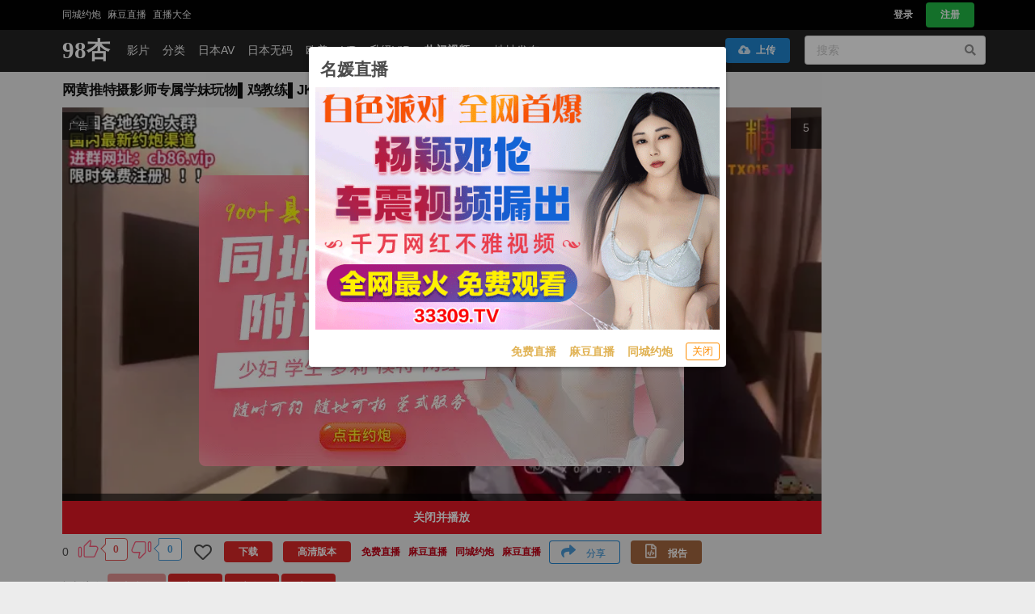

--- FILE ---
content_type: text/html; charset=UTF-8
request_url: https://98sex.cc/video/214891
body_size: 16298
content:
 <!DOCTYPE html>    <html lang="zh-Hans" data-theme=light>  <head><meta http-equiv=Content-Type content="text/html; charset=utf-8"><meta charset=UTF-8><meta content=always name=referrer><meta content=always name=unsafe-url><meta http-equiv=X-UA-Compatible content="IE=edge,chrome=1"><meta name=viewport content="width=device-width, initial-scale=1, maximum-scale=1, user-scalable=0"><title>网黄推特摄影师专属学妹玩物▌鸡教练▌JK女仆的隐藏菜单 可爱嫩萝极致服务 白皙胴体嫩穴榨精  - 98杏</title><meta name=keywords content="网黄推特摄影师专属学妹玩物▌鸡教练▌JK女仆的隐藏菜单 可爱嫩萝极致服务 白皙胴体嫩穴榨精"><meta name=description content="网黄推特摄影师专属学妹玩物▌鸡教练▌JK女仆的隐藏菜单 可爱嫩萝极致服务 白皙胴体嫩穴榨精 "><meta name=author content="98杏"><meta property=og:title content="网黄推特摄影师专属学妹玩物▌鸡教练▌JK女仆的隐藏菜单 可爱嫩萝极致服务 白皙胴体嫩穴榨精 "><meta property=og:url content="//98sex.cc/video/214891"><meta property=og:locale content="zh-CN"><meta property=og:description content="网黄推特摄影师专属学妹玩物▌鸡教练▌JK女仆的隐藏菜单 可爱嫩萝极致服务 白皙胴体嫩穴榨精"><meta name=google-site-verification content=xxYcS7mfegSuBy6FoQ3AGFneND3svpmnq3Sbt3z_HsY>  <meta name="network" content="sex">
<meta name="application-name" content="98杏">
<meta name="author" content="98杏">
<meta http-equiv="X-UA-Compatible" content="IE=edge,chrome=1">
<link rel="shortcut icon" href="/static/favicon.ico?aaff"/>
<link rel="canonical" href="https://98sex.cc"/>
<link rel="manifest" href="/static/manifest.webmanifest">
 <script type=text/javascript>var avshow=avshow||{};avshow.user={};var lang=lang||{};var config={}</script>   </head><body data-lang="zh-Hans" class="avgle zh-Hans zh-CN" data-ipcountry="PK" data-nav=""> <script src=https://aixiaoxiao.xyz/98sex/js/lib.js?600c2c466e7919 type=text/javascript></script><script src=https://aixiaoxiao.xyz/98sex/js/t.js?468802edfaf694 type=text/javascript></script><link href=https://aixiaoxiao.xyz/98sex/css/g.css?78f1eb2b79cc4d rel=stylesheet type=text/css><script src=https://aixiaoxiao.xyz/98sex/js/lib-a.js?20b0e046354706 type=text/javascript async></script>    <q-dialog id=alert_windows v-if="ads_conf && show_mark" v-model=show_mark v-cloak><q-card class="up-dialog-auto alert_windows"><q-card-section class="row items-center q-pb-none"><div class="text-h5 text-bold">{[ads_conf['name']]}</div><q-space/><q-btn icon=close :size="'sm'" flat round dense v-close-popup /></q-card-section><q-card-actions align=right v-if=ads_conf><a :href="ads_conf['url']" target=_blank class=full-width><q-responsive :ratio=600/360><img :src="ads_conf['image']"></q-responsive></a></q-card-actions><q-card-actions align=right><a :href="dialog_text_ads_conf['url']" target=_blank class="dialog_text q-mr-md" v-if=dialog_text_ads_conf_list v-for="dialog_text_ads_conf in dialog_text_ads_conf_list"> {[dialog_text_ads_conf['name']]} </a><q-btn size=13px @click=on_close outline style="color: #fd8c00;" label="关闭"></q-btn></q-card-actions></q-card></q-dialog><script>var now_time=new Date().getTime()/1000;var is_show=false;var Main={delimiters:['{[',']}'],data(){return{dialog_text_ads_conf_list:undefined,ads_conf:undefined};},methods:{on_close:function(){this.show_mark=false;}},created:function(){this.ads_position="alert.windows";this.show_mark=false;this.$nextTick(()=>{var ads_object=this.$config['ads_object'];var dialog_text_ads_conf=ads_object['dialog.text'];this.dialog_text_ads_conf_list=Object.keys(dialog_text_ads_conf).map((key)=>dialog_text_ads_conf[key]);if(this.ads_list){this.ads_conf=this.ads_list[0];}
console.log('[alert.windows]ads_conf:',this.ads_conf);});}};$g["alert.windows"]=$m('alert_windows',Vue.extend({mixins:[$g.ADSOBJET,Main,$g.G]}));if(!$g.user.is_vip){is_show=true;var alert_window_time=localStorage.getItem('alert_window:time');alert_window_time=parseInt(alert_window_time);if(!isNaN(alert_window_time)){if(now_time-alert_window_time<60*6.6666){is_show=false;}}};setTimeout(()=>{if($g["alert.windows"]){$g["alert.windows"].show_mark=is_show;if(is_show){localStorage.setItem('alert_window:time',now_time);}}},888);</script>   <div id=user-menu v-if=userdata class="ui sidebar inverted fixed vertical menu right unloaded-mark" v-cloak><a class=item :href="'/user/' + userdata.user.uid"><i class="icon-user q-mr-sm "></i> 帐号信息 </a><a class=item :href="'/user/' + userdata.user.uid + '/browselogs'"><i class="icon-facetime-video q-mr-sm "></i> 浏览记录 </a><a class=item :href="'/user/' + userdata.user.uid + '/collects'"><i class="icon-star q-mr-sm "></i> 收藏 </a><a class=item :href="'/user/' + userdata.user.uid + '/message'"><i class="icon-bell-alt q-mr-sm"></i> 我的消息 <div class="ui red label message-num none">0</div></a><a class=item :href="'/user/' + userdata.user.uid + '/vip'"><i class="icon-chevron-down q-mr-sm"></i> 我的vip <div class="ui red label none">0</div></a>  <a class=item :href="'/user/' + userdata.user.uid + '/promotion'"><i class="globe icon q-mr-sm "></i> 我的推广 </a><a class=item :href="'/user/' + userdata.user.uid + 'score'"><i class="paperclip icon q-mr-sm "></i> 积分 </a>  <a class=item @click=on_logout href=/user/logout><i class="icon-signout q-mr-sm "></i> 退出 </a></div><script>var Main={delimiters:['{[',']}'],data(){return{};},methods:{on_logout:function(){localStorage.removeItem('user');},install_mobile:function(){jQuery(document).ready(function(){jQuery('.search-box-input').click(avshow.on_input_click);jQuery('#user-dropdown').click(function(){jQuery('#user-menu').sidebar('setting','transition','overlay').sidebar('toggle');});});}},created:function(){}};var Ctor=Vue.extend({mixins:[Main]});$m('user-menu',Ctor);</script> <div class=pusher id=q-app><div class=event-layer></div> <header class=header id=header v-cloak> <header v-if=is_mobile() id=header class=navbar-fixed-top><nav class="navbar-default navbar-custom" id=nav><div class="top-nav out-menu top"><div class="container nav cl">   <ul class="nav navbar-nav menu-gg cl float-left">  <li class><a target=_blank href="https://uhjbc1098.com"> 同城约炮</a></li>  <li class><a target=_blank href="https://66412193.top/my/445.html?channelCode=71085"> 麻豆直播</a></li>  <li class v-if=$g._livesex_dialog><a onclick=$g._livesex_dialog.show() href=javascript:void(0)> 直播大全</a></li></ul>  <div class="float-right nav navbar-nav"> <li v-if=userdata id=user class="header-user-li header-user username float-right" data-uid="guest:98sex:55dae5b5ef0b48ae" style="line-height: 25px"><a id=user-dropdown href="/user/guest:98sex:55dae5b5ef0b48ae" data-toggle=dropdown><i class="user icon"></i><span class=none> {[ user.username ]} </span></a></li> <li v-if=!userdata class="header-user-li float-left"><a class=" login-button" data-remote="/account/signin?is_dialog=true" href=/user/login target=_blank data-toggle=modal data-target=#common-dialog>登录</a></li><li v-if=!userdata class="header-user-li float-left"><a href=/account/signup class=reigster-button>注册</a></li> </div></div></div><div class="container-fluid container out-menu bottom"><div class="navbar-header flex"><a href=/ class="application-name text-logo"><p class=logo>98杏</p></a><div id=navbar class=cl><ul class="nav float-left"><li class="header-search q-mr-sm search-box"><form class action=/search/ method=post id=search_form onsubmit=$g.on_search()><div class=search-box-input><input name=srchtxt placeholder="搜索" type=search class="ng-pristine ng-valid .form-control-ex"></div></form></li></ul><ul class="nav float-right nav-user"><li class=nav-item><button id=mobile-menu-button class="ui mobile-menu-button icon button navbar-toggle" data-toggle=collapse data-target=.navbar-inverse-collapse><i class="align justify icon" style="font-size: 1rem"></i></button></li></ul></div></div></div></nav> <div class="menu-drop navbar-collapse navbar-inverse-collapse collapse"><ul class="nav navbar-nav navbar-right" style="margin-right: 0px;"><li class=item><a href=/video/best>热门视频</a></li><li class=item><a href="/video/best?type=jav">热门日本AV</a></li><li class=item><a href=/vr>VR</a></li><li class=item><a href=/categories/recommended>推荐</a></li><li class=item><a href=/categories>分类</a></li><li class=item><a href=/jav/uncensored>日本无码</a></li><li class=item><a href=/western>欧美</a></li><li class=item><a href=/buy/vip>升级VIP</a></li>  <li class=item><a href=/app><i class="mobile alternate icon"></i>APP</a></li>  <li class=item><a href=/go/telegram target=_blank style="padding-right: 0px"><i class="telegram plane icon"></i>官方群(Telegram)</a></li></ul></div><nav role=navigation class="view-nav menu-container _99x"><ul class="nav-list left"><li class=nav-item data-nav=categories-all style="padding-left: 1em!important;"><a href=/categories/all>影片</a></li><li class=nav-item data-nav=jav><a href=/jav>日本AV</a></li><li class=nav-item data-nav=eu><a href=/western>欧美</a></li><li class=nav-item data-nav=vr><a href=/vr>VR</a></li>    <li class="nav-item ads_texts "><a target=_blank href="https://uhjbc1098.com">附近约炮</a></li>   <li class="nav-item text-red text-bold" v-if=$g._livesex_dialog><a onclick=$g._livesex_dialog.show() href=javascript:void(0)> 直播大全</a></li> </ul></nav> </header> <nav id=desktop-header v-if=!is_mobile() class="navbar navbar-default navbar-fixed-top navbar-custom"> <div id=navbar class="out-menu top"><div class="container-fluid ui container top-bar cl flex items-center">   <ul class="nav navbar-nav menu-gg cl float-left">  <li class><a target=_blank href="https://uhjbc1098.com"> 同城约炮</a></li>  <li class><a target=_blank href="https://66412193.top/my/445.html?channelCode=71085"> 麻豆直播</a></li>  <li class v-if=$g._livesex_dialog><a onclick=$g._livesex_dialog.show() href=javascript:void(0)> 直播大全</a></li></ul>  <ul class="nav navbar-nav navbar-right flex items-center q-ml-auto"><li class=header-changeSiteLang data-block-track=changeSiteLang><a href="/lang/select/?referer=Ly85OHNleC5jYy92aWRlby8yMTQ4OTE=" onclick="return false;" data-toggle=modal data-target=#common-dialog><i class=icon-globe></i><span>简体中文</span></a></li>  <li class="header-changeSiteLang none" data-block-track=app><a class=new-windows href=/app><i class="mobile alternate icon"></i><span>APP</span></a></li>  <li class=none data-block-track=api-doc><a class=new-windows href=/go/api-doc><span>API</span></a></li> <li id=user v-if=userdata class="header-user-li header-user username" :data-uid=userdata.user.uid><a id=user-dropdown :href="'/user/' + userdata.user.uid" data-toggle=dropdown><i class="user icon"></i><span class> {[ userdata.user.username ]} <q-badge v-if=user.is_vip color=orange-10 class=text-bold floating transparent> VIP </q-badge></span><div class="floating ui red label message-num none">0</div></a></li> <li v-if=!userdata class=header-user-li><a class=" login-button" data-remote="/account/signin?is_dialog=true" href=/account/signin target=_blank data-toggle=modal data-target=#common-dialog>登录</a></li><li v-if=!userdata class="header-user-li register-header"><a href=/account/signup class=reigster-button><button class="positive ui button"> 注册 </button></a></li> </ul></div></div> <div class="out-menu bottom menu-container"><div class="container-fluid ui container "><div class="up-bar flex align-center"><div class="navbar-header flex items-center"><a href=/ class="application-name text-logo"><p class=logo>98杏</p></a></div> <div id=navbar class><ul class="nav navbar-nav navbar-over nav-text" data-nav=categories-all style="margin-left: 0px"><li class=active><a href=/categories/all data-nav=categories-all>影片</a></li></ul><ul class="nav navbar-nav navbar-over nav-text" data-nav=categories><li class=active><a href=/categories>分类</a></li></ul><ul class="nav navbar-nav navbar-over nav-text" data-nav=jav><li class=active><a href=/jav>日本AV</a></li></ul><ul class="nav navbar-nav navbar-over nav-text" data-nav=jav-uncensored><li class=active><a href=/jav/uncensored>日本无码</a></li></ul><ul class="nav navbar-nav navbar-over nav-text" data-nav=eu><li class=active><a href=/western>欧美</a></li></ul><ul class="nav navbar-nav navbar-over nav-text" data-nav=vr><li class=active><a href=/vr>VR</a></li></ul><ul class="nav navbar-nav navbar-over nav-text" data-nav=vr><li class=active><a href=/buy/vip>升级VIP</a></li></ul><ul class="nav navbar-nav navbar-over nav-text" data-nav=best-videos><li class=active><div class="ui live_sex right dropdown item">热门视频 <i class="dropdown icon" style="margin-left: 0px"></i><div class=menu><div class=item><a href=/video/best>热门视频</a></div><div class=item><a href="/video/best?type=jav">热门日本AV</a></div></div></div></li></ul>  <ul class="nav navbar-nav navbar-over nav-text" data-nav=vr><li class><a href=/go/websites class=new-windows><span>地址发布</span></a></li></ul>  </div><div class="nav navbar-nav navbar-right ml-auto flex flex-center"><li class=header-user-li><a id=upload-button href=/video/upload class=upload-button style="padding-top: 10px;padding-bottom: 10px;"><button class=" ui button"><i class="cloud upload icon"></i> 上传 </button></a></li> <li class="active header-search"><form action=/search/ method=post id=search_form onsubmit=$g.on_search() class=search-form><div class="ui category search"><div class="ui icon input"><input type=search placeholder=搜索 autocomplete=off name=srchtxt><i class="search icon"></i></div><div class=results></div></div></form></li> </div> </div></div></div> </nav> </header><script>var Ctor=Vue.extend({mixins:[{delimiters:['{[',']}'],data(){return{};},methods:{install_mobile:function(){}},created:function(){if(this.is_mobile()){this.install_mobile();}},mounted(){const that=this
window.onresize=()=>{that.$forceUpdate();}},updated:function(){if(this.is_mobile()){this.install_mobile();}}},ADSTEXT,$g.USERCTOR]});$g._h=$m('header',Ctor);</script><a id=to_top href=#0 class=cd-top>Top</a><div id=wp class=pt-70>    <div id=q49155c4160016190e336d9389d495535 v-if=is_show() data-version=1.0.1><span :key="ads_conf.zone + ':' + index" v-for="(ads_conf,index) in ads_list" v-bind:class="[class_name, old_ads_classname_list]"><a rel=nofollow :href="ads_conf['url']" target=_blank><q-responsive :ratio=660/60><q-img :ref="ads_conf['name']" v-if=show_ads :src="ads_conf['image']" spinner-color=transparent loading=lazy @error=on_error><template v-if="ads_conf['backup_image']" v-slot:error><img :src="ads_conf['backup_image']"></template></q-img></q-responsive></a></span></div><script>try{var M={data(){return{show_ads:false,show_ads_index:0,name:"q49155c4160016190e336d9389d495535"}},created:function(){this.ads_position="top.banner";setTimeout(()=>{this.show_ads=true;let i=document.getElementById(this.name);if(i){i.removeAttribute('id');i.setAttribute('class',this.name)}},1)},methods:{on_error:function(e){console.log('[ads]on_error:',e);},ads_image_url:function(ads_conf){if(ads_conf){return ads_conf['image'];}}}}
var Ctor=Vue.extend({mixins:[ADSOBJET,M]});$g["top.banner"]=$m('#q49155c4160016190e336d9389d495535',Ctor);}catch(e){console.log('ads e:',e);}</script>    <div class="ui main container"><div class="ui success message top-message none"><i class="close icon none"></i><div class=header></div><p></p></div>  <script type=application/ld+json>{"@context":"http://schema.org","@type":"WebSite","name":"{$site_name}","alternateName":"98杏","url":"{$baseurl}","image":"https://timg216.top/videos/a1d58ffaf9a13eb34959794080e67d9b07c747b9/cover/5_505_259?ih=1"}</script><script type=application/ld+json>{"@context":"http://schema.org","@type":"VideoObject","name":"网黄推特摄影师专属学妹玩物▌鸡教练▌JK女仆的隐藏菜单 可爱嫩萝极致服务 白皙胴体嫩穴榨精","description":"-","thumbnailUrl":"https://timg216.top/videos/a1d58ffaf9a13eb34959794080e67d9b07c747b9/cover/5_505_259?ih=1","duration":"00:29:30","embedUrl":"https://avvideos.xyz/video/embed/214891?from_lang=zh-CN","interactionCount":"161864","uploadDate":"2026-01-22T16:08:22.782159+08:00"}</script><div class=videos-container>   <div id=av-data-info class="video-info-container container-fluid" data-duration="1770.949" data-tid="214891"><h1 class="ui dividing av-big-title q-mt-sm">  <span class="ui hd-video-label label">720P</span>  <span class=inner-title>  网黄推特摄影师专属学妹玩物▌鸡教练▌JK女仆的隐藏菜单 可爱嫩萝极致服务 白皙胴体嫩穴榨精 </span><span class=none id=edit-title-button><i class="edit outline icon"></i></span></h1></div><style>
#edit-title-button {
cursor: pointer;
}
</style><script>$g.av_data=$g.av_data||{};$g.av_data.tid=parseInt("214891");$g.av_data.duration=parseFloat("1770.949");$g.avdata=$g.av_data;</script>  <script>var avdata_source='{"tid":214891,"views":null,"likes":null,"dislikes":null,"view_count":null,"like_count":null,"dislike_count":null,"vr":false,"av_data_type":0,"hash_id":"a1d58ffaf9a13eb34959794080e67d9b07c747b9","static_host":"timg216.top","space_name":"s15","release_time":1694929334.2800918,"release_time_format":"2年前","space_hosts":[["b2server","主线路","b2.bttss.cc"],["fdcla","线路1","ttcdn.cc"],["cncdn","线路2","ttcdn.cc"],["backupcdn","线路3","b2.bttss.cc"]],"cdn_host":null,"preview_video_url":"https://timg216.top/videos/a1d58ffaf9a13eb34959794080e67d9b07c747b9/preview.mp4","online_video":{"nid":"s5","add_time":1694926833.9184184,"subtitle":"","hash_id":"a1d58ffaf9a13eb34959794080e67d9b07c747b9","resolution":[1280,720],"duration":1770.949,"ma":"n","space_name":"s15","upload_token":"","from_source":"Magent","scale_height_resolution":480,"original_video_name":"original.mp4","original_video_resolution":[1280,720],"original_video_size":698550689,"b2":{"sync":1694929473},"clip":{"status":-1},"screenshots":{"list":["60.png","210.png","360.png","510.png","660.png","810.png","960.png","1110.png","1260.png"],"generate_time":1694929864.6549609}},"video":{"resolution":[1280,720]},"duration":1770.949,"exists_high_resolution":true,"original_video_name":"original.mp4","original_video_size":698550689}';$g.avdata=JSON.parse(avdata_source.replace(new RegExp('\'',"gm"),'"'));</script>   <div class="video-player-container cl" style=margin-bottom:.1rem><div class="cl row m-100"><div id=embed-player class="player-container col-10 left-player-container float-left">  <div class="video-container __player__container" data-resolution=1280,720><div class="ui 16:9 embed color-loader" id=video-container-inner> <script>var av_response='{"cover_image_url": "timg216.top/videos/a1d58ffaf9a13eb34959794080e67d9b07c747b9/cover/1_800?ih=1", "small_cover_image_url": "timg216.top/videos/a1d58ffaf9a13eb34959794080e67d9b07c747b9/cover/5_505_259?ih=1", "m3u8_url": "/video/m3u8/a1d58ffaf9a13eb34959794080e67d9b07c747b9.m3u8?et=1769076502&token=687b7e37a1fa349254781d7775bcd32a", "static_host": "timg216.top", "space_name": "s15", "hash_id": "a1d58ffaf9a13eb34959794080e67d9b07c747b9", "thumbnails_conf_url": "timg216.top/videos/a1d58ffaf9a13eb34959794080e67d9b07c747b9/thumbnails/conf.json", "tid": 214891, "preview": null, "ucit": "", "resolution": [1280, 720], "vip": null}';$g.av_response=av_response=JSON.parse(av_response.replace(new RegExp('\'',"gm"),'"'));</script><div id=f_video_player class="videojs_player video_player" v-bind:class="{'make_player_mark':make_player_mark}"><video id=orginal_video_player preload=auto width=100% height=100% controls v-if="is_ios() && show_ios_video" crossorigin webkit-playsinline playsinline :poster=poster autoplay></video><div v-if=!is_ios() id=video-player-container><video id=video-player class="video-js vjs-fluid vjs-default-skin" shareurl sharetitle slideimage controls preload=auto webkit-playsinline playsinline></video><q-skeleton v-if=make_player_mark></q-skeleton></div><remote-css v-if=!is_ios() rel=stylesheet :href=player_css_src></remote-css><remote-script :load=on_player_js_load :error=on_player_js_error v-if=!is_ios() type=text/javascript charset=UTF-8 :src=player_js_src></remote-script><div class="vip_container fit bg-black" v-if=show_vip_container v-cloak> <div class="__vip_video_container fit"><q-img class="cover_image fit" :src=poster :fit="'fill'"><div class="doc-tip-container fit flex flex-center"><div class="doc-note doc-note--tip"><p class=doc-note__title>提示</p><p class=q-mb-xs> 此视频完整版是VIP专享视频，仅限VIP观看 </p><div class=q-mb-xs><a :href="'/buy/vip?tid=' + av_response.tid" class=q-mr-xs target=_blank><q-btn style="background: goldenrod; color: white" label=开通VIP></q-btn></a><q-btn @click=on_replay v-if=preview_video_url outline color=primary label=重新播放></q-btn></div></div></div></q-img></div> </div><div class="vip_container tip-containr" v-if=show_playing_vip_container v-cloak> <div class=tip><p>当前影片为预览视频，完整版仅供VIP观看</p><p><a class="text-weight-bold text-red-2" target=_blank :href="'/buy/vip?tid=' + av_response.tid">升级VIP</a></p></div> </div></div><script>var Main={data(){return{av_response:av_response,player:undefined,make_player_mark:false,preview_video_url:undefined,show_ios_video:true};},methods:{on_player_js_error:function(){console.log('call on_player_js_error');},on_player_js_load:function(){console.log('call on_player_js_load');this.$nextTick(()=>{this.make_player();});},make_player:function(){if(!this.make_player_mark){console.log("make_player:",$g.av_response.vip,$g.user.is_vip)
if($g.av_response.vip&&!$g.user.is_vip){this.preview_video_url=$g.preview_video_url();if(this.preview_video_url){if(!this.is_ios()){if(!avshow.make_vip_preview_player){return setTimeout(()=>{this.make_player()},50);}
this.player=avshow.make_vip_preview_player();this.add_vipvideo_ended_event();}else{setTimeout(()=>{this.player=this.make_iospreview_player();this.add_vipvideo_ended_event();},50);}
this.make_player_mark=true;this.show_playing_vip_container=true;}else{this.show_vip_container=true;if(this.is_ios()){this.show_ios_video=false;}}}else{if(!this.is_ios()){if(!$g.make_videojs_player){return setTimeout(()=>{this.make_player()},88);}
this.make_player_mark=true;let player=$g.make_videojs_player();this.player=player;}else{this.make_player_mark=true;setTimeout(()=>{this.player=this.make_hlsios_player();},108);}}}}},beforeDestroy(){console.log('[VideoPlayer] destroyed with uid:',this._uid);},created:function(){console.log('[VideoPlayer] created with uid:',this._uid);if(!$g._video_player_registered){this.$nextTick(()=>this.make_player());$g._video_player_registered=true;}}};$g._video_plaeyr=$m('f_video_player',{mixins:[$g.PlayerObject,Main]});</script>  </div></div> <div id=toolbar class=toolbar data-version=1.0.2><div id=view_count class=" tab-item items"><span class=view_count v-html=$g.formatNumber(tabinfo.view_count)> 161864 </span></div><div id=like data-video-like-action=-1 class="tab-item q-mr-sm"><div class="like ratingWrap"><div @click="video_like_event('like')" v-bind:class="{'active':tabinfo.video_like_action == 'like'}" class="ui labeled button no-link like-link flex flex-center" tabindex=0><svg class=thumbUpIcon width=22 height=22 viewbox="0 0 21 20"><path d="M11.7869 2.07028L11.7869 2.07029L11.7899 2.06724C12.0757 1.77652 12.5413 1.77172 12.8396 2.06348C13.0176 2.24243 13.0938 2.49564 13.0433 2.75048C13.0432 2.75098 13.0431 2.75149 13.043 2.752L12.2521 6.56517L12.1273 7.16672H12.7417H17.45C18.8814 7.16672 19.8501 8.6322 19.2901 9.95392C19.29 9.95421 19.2898 9.95449 19.2897 9.95478L16.5754 16.291C16.5751 16.2916 16.5749 16.2922 16.5746 16.2927C16.3858 16.7217 15.9638 17.0001 15.5 17.0001H8C7.35948 17.0001 6.83333 16.4739 6.83333 15.8334V7.50839C6.83333 7.19763 6.95685 6.90031 7.17022 6.68694L11.7869 2.07028ZM4.16667 15.8334C4.16667 16.4739 3.64052 17.0001 3 17.0001C2.35948 17.0001 1.83333 16.4739 1.83333 15.8334V9.16672C1.83333 8.5262 2.35948 8.00006 3 8.00006C3.64052 8.00006 4.16667 8.5262 4.16667 9.16672V15.8334Z"></path></svg><a class="ui red left pointing label count" v-bind:class="{'basic':tabinfo.video_like_action != 'like'}"><span v-html=$g.formatNumber(tabinfo.like_count)>289</span></a></div><div @click="video_like_event('dislike')" v-bind:class="{'active':tabinfo.video_like_action == 'dislike'}" class="ui labeled button no-link dislike-like unlike-link flex flex-center" tabindex=1><svg class=thumbDownIcon width=22 height=22 viewbox="0 0 21 20"><path d="M9.21311 17.9297L9.2131 17.9297L9.2101 17.9328C8.92431 18.2235 8.45871 18.2283 8.16035 17.9365C7.98241 17.7576 7.90619 17.5044 7.95665 17.2495C7.95675 17.249 7.95685 17.2485 7.95696 17.248L8.74791 13.4348L8.87269 12.8333L8.25833 12.8333L3.55 12.8333C2.11862 12.8333 1.14989 11.3678 1.70993 10.0461C1.71005 10.0458 1.71017 10.0455 1.71029 10.0452L4.4246 3.70901C4.42486 3.70843 4.42512 3.70784 4.42537 3.70725C4.61421 3.27833 5.03617 2.99994 5.5 2.99994L13 2.99994C13.6405 2.99994 14.1667 3.52609 14.1667 4.16661L14.1667 12.4916C14.1667 12.8024 14.0431 13.0997 13.8298 13.3131L9.21311 17.9297ZM16.8333 4.16661C16.8333 3.52609 17.3595 2.99994 18 2.99994C18.6405 2.99994 19.1667 3.52609 19.1667 4.16661L19.1667 10.8333C19.1667 11.4738 18.6405 11.9999 18 11.9999C17.3595 11.9999 16.8333 11.4738 16.8333 10.8333L16.8333 4.16661Z"></path></svg><a class="ui left pointing blue label count" v-bind:class="{'basic':tabinfo.video_like_action != 'dislike'}"><span v-html=$g.formatNumber(tabinfo.unlike_count)>169</span></a></div></div></div><div id=collect-link class=tab-item data-is-collect=0 data-inverted><div class=column><i class="empty heart icon"></i></div><q-tooltip class=bg-red :offset="[10, 10]"> {[ star_text ]} </q-tooltip></div><div class="float-left tab-item q-mr-sm none" id=scenes-button><a class="ui black button" role=button data-toggle=collapse href=#sceneCollapse aria-expanded=false aria-controls=sceneCollapse> 预览图片 </a></div>   <div class=tab-item id=download-button><a id=downloadCollapse-button target=_blank href="/video/download/214891" class="ui red button"><span class> 下载 </span></a></div>       <div class=tab-item><a id=high-resolution-button target=_blank href="/video/hd/214891" class="ui high-resolution red button"><span class> 高清版本 </span></a></div>   



<div class="float-left tab-item q-mr-sm no-text toolbar-gg v2">
<a target="_blank" href="https://66412193.top/my/445.html?channelCode=71085" class="">
<span class="">
免费直播
</span>
</a>
</div>

<div class="float-left tab-item q-mr-sm no-text toolbar-gg v2">
<a target="_blank" href="https://66412193.top/my/445.html?channelCode=71085" class="">
<span class="">
麻豆直播
</span>
</a>
</div>

<div class="float-left tab-item q-mr-sm no-text toolbar-gg v2">
<a target="_blank" href="https://uhjbc1098.com" class="">
<span class="">
同城约炮
</span>
</a>
</div>

<div class="float-left tab-item q-mr-sm no-text toolbar-gg v2">
<a target="_blank" href="https://qjscj.jdd660.top:8620/qj/12024.html?channelCode=a10002" class="">
<span class="">
麻豆直播
</span>
</a>
</div>



 <div class="ui horizontal embed-button float-right tab-item desktop-only"><a class="ui blue basic share button" data-remote="/video/share/214891?is_dialog=true" href="/video/share/214891" target=_blank data-toggle=modal data-target=#common-dialog><i class="share icon"></i> 分享 </a></div><div class="tab-item "><a class="ui brown button" role=button @click=report_click><i class="file code outline icon"></i> 报告 </a></div></div> <div id="--playlist-dialog">
<q-dialog id="playlist_dialog" v-model="show_playlist_dialog" v-cloak>
<q-card class="up-dialog-auto" style="min-width:400px">
<q-card-section class="row items-center q-pb-none">
<div class="text-h5 text-weight-bold">片单</div>
<q-space/>
</q-card-section>
<q-card-section>
<p v-if="!playlistdatas">
<q-skeleton :animation="'pulse'"></q-skeleton>
</p>
<div class="playlists" v-else>
<p v-if="playlistdatas.length == 0">
<span class="text-h6">暂无片单，快去创建吧</span>
</p>
<div v-else>
<div v-if="playlistselects && playlistdatas" class="flex row items-center"
v-for="playlistdata in playlistdatas" :key="playlistdata._id">
<div class="playlist-item col-10" @click="on_select_playlist(playlistdata._id)"
v-bind:class="{'select':playlistselects[playlistdata._id]}" >
<label>{[playlistdata.name]}<span>({[playlistdata.list ? playlistdata.list.length : 0]})</span></label>
<q-checkbox @click.stop="on_select_playlist(playlistdata._id)"
@update:modelValue="(action) => on_checkbox_select_playlist(action, playlistdata._id)"
v-model="playlistselects[playlistdata._id]" label=""></q-checkbox>
<span v-if="playlistselects[playlistdata._id]" class="added tiptext">已添加</span>
<span class="unadd tiptext" v-else>未添加</span>
</div>
<div class="col-2 playlist-action">
<i class="ellipsis horizontal icon q-pl-xs"></i>
<q-menu>
<q-list style="min-width: 72px">
<q-item clickable v-close-popup>
<q-item-section>
<a target="_blank" :href="'/playlist/' + playlistdata._id + '?f=playlists'">
查看
</a>
</q-item-section>
</q-item>
</q-list>
</q-menu>
</div>
</div>
</div>
</div>
</q-card-section>
<q-card-actions align="right">
<q-btn @click="on_add_playlist" flat label="创建片单" color="primary"></q-btn>
</q-card-actions>
</q-card>
</q-dialog>
<q-dialog id="create_playlist_dialog" v-model="show_create_playlist_dialog" v-cloak>
<q-card class="up-dialog-auto q-pa-md" style="min-width:408px">
<q-card-section class="items-center q-pb-none row q-pa-none">
<div class="text-h4 text-weight-bold">创建片单</div>
<q-space/>
</q-card-section>
<div class="q-mb-md"></div>
<h5 class="doc-heading doc-h3 q-mb-xs none">名字</h5>
<q-input
filled
v-model="create_playlistdata.name"
label="名字*"
>
</q-input>
<div class="q-mb-md"></div>
<div class="flex">
<q-input
filled
v-model="create_playlistdata.tag"
label="输入标签*"
>
</q-input>
<q-btn class="q-ma-md" color="primary" label="添加标签" @click="on_add_tag"></q-btn>
</div>
<div class="flex">
<div class="q-mr-xs q-mb-xs" v-for="(tag, index) in create_playlistdata.tags" :key="tag">
<span class="ui red label">{[tag]}</span>
<i class="close icon" @click="delete_tag(index)"></i>
</div>
</div>
<div class="q-mb-md"></div>
<h5 class="doc-heading doc-h3 q-mb-xs">描述</h5>
<q-input
v-model="create_playlistdata.description"
filled
type="textarea"
></q-input>
<q-checkbox v-model="create_playlistdata.public" label="公开"></q-checkbox>
<div class="flex justify-end">
<q-btn class="q-mr-md" padding="6px 14px" outline color="white" label="取消"
@click="show_create_playlist_dialog = false" v-close-popup></q-btn>
<q-btn padding="6px 14px" @click="on_create_playlist" :loading="create_button_loading"
color="primary"
label="创建"></q-btn>
</div>
</q-card>
</q-dialog>
</div>  </div><div class="float-right right-player-container col-2" style="padding-left: 8px">  <div id=video_playr_side class="video_playr_sider videoplayerside" v-if="is_show() && !is_mobile()"><div v-for="(ads_conf,index) in ads_list" class=q-mb-xs><a target=_blank :href=ads_conf.url><q-img :src=ads_conf.image loading=lazy spinner-color=white></q-img></a></div></div><script>document.addEventListener('DOMContentLoaded',()=>{setTimeout(function(){try{var Main={data(){return{}},created:function(){this.ads_position="player.side";}}
var Ctor=Vue.extend({mixins:[ADSOBJET,Main]});$g["player.side"]=new Ctor().$mount('#video_playr_side');}catch(e){}},888);});</script>   </div></div><div class="player-container col-md-10 col-sm-8 q-mb-sm none"><div class=collapse id=reportCollapse><div class="ui fluid form"><div class=scenes-list></div></div></div></div>  <div class="player-container none"><div class="collapse cl" id=sceneCollapse role=tabpanel aria-labelledby=headingOne><div class="col-md-10 col-sm-8"><div class="ui fluid" style="padding: 0.5rem;padding-top: 0px"><h3 class="ui header">点击缩略图快速跳转到视频</h3><div class="scenes-list cl"></div></div></div></div></div>   <div class="data-info cl q-mt-xs"><div class="col-md-9 col-sm-8 q-pl-none"><div class=actor_detail>  </div></div></div>      <div id=video_server_list class=q-mb-xs v-if=$g.avdata.space_hosts v-cloak><div class=tip v-if=false><p>当前选择的线路是<span class=server_name>{[server_name(select_host)]}</span>,如果视频不能播放或者卡顿，请切换线路</p></div><p class="list_item i_b" v-if=avdata.space_hosts v-cloak><span class=value>视频线路:</span><span><button v-if=space_host v-for="space_host in avdata.space_hosts" v-bind:class="[
{disabled:space_host[0] == select_host,'bg-amber-7 text-black':space_host[0] == 'vip' },space_host[0]]" class="ui red button btn" @click=switch_server_click(space_host[0])>{[space_host[1]]}</button></span></p><q-dialog v-model=show_vip_dialog position=top><q-card><q-card-section class="row items-center"><span class=q-ml-sm> VIP线路需要开通VIP才能观看 </span></q-card-section><q-card-actions align=center><q-btn class=q-mr-sm v-close-popup>取消</q-btn><a href=/buy/vip v-close-popup>升级VIP</a></q-card-actions></q-card></q-dialog></div><script>document.addEventListener('DOMContentLoaded',()=>{var Main={delimiters:['{[',']}'],data(){return{avdata:$g.avdata,select_host:avshow.switch_server.get(),show_vip_dialog:false};},methods:{show_vip_servers:function(){if($g.china_cdn){var data_ipcountry=avshow.ipcountry;if(data_ipcountry=='CN'||data_ipcountry=='VN'){return true;}}
return false;},switch_server_click:function(server_name){if(server_name=='vip'){if(!$g.user.is_login()){return avshow.user.show_login_dialog("member.login_guestmessage");}
if(!$g.user.is_vip){return this.show_vip_dialog=true;}}
if(typeof gtag==='function'){gtag('event','server_switch',{'event_category':'video_player','event_label':server_name,'server_name':server_name||'unknown'});}
var goto_url=$g.updateQueryStringParameter(document.URL,'video_server',server_name);$g.switch_server.select(server_name);$g.go_to_url(goto_url);},server_name:function(select_host){for(var i=0;i<this.avdata.space_hosts.length;++i){if(this.avdata.space_hosts[i][0]==select_host){return this.avdata.space_hosts[i][1];}}},update_init:function(){console.log('call update_init')
this.$forceUpdate();this.install();},install:function(){var find_vip_server=false;if(this.show_vip_servers()||true){for(var i=0;i<this.avdata.space_hosts.length;++i){if(this.avdata.space_hosts[i][0]=='vip'){find_vip_server=true;}}
if(this.avdata.space_hosts){$g.space_hosts=this.avdata.space_hosts;}}
$g.switch_server.update();this.select_host=$g.switch_server.get();var server_name=undefined;console.log('this.avdata.space_hosts:',this.avdata.space_hosts);console.log('this.select_host:',this.select_host);server_name=this.server_name(this.select_host);if(!server_name){this.select_host=this.avdata.space_hosts[0][0];}}},created:function(){this.install();if(window.EventBus){window.EventBus.addEventListener("update:init",this.update_init);}}};$m('video_server_list',Main);});</script>   <div id=w6397c1e573314dcdd4afd36c6a48a5d9 v-if=is_show() data-version=1.0.1><span :key="ads_conf.zone + ':' + index" v-for="(ads_conf,index) in ads_list" v-bind:class="[class_name, old_ads_classname_list]"><a rel=nofollow :href="ads_conf['url']" target=_blank><q-responsive :ratio=660/60><q-img :ref="ads_conf['name']" v-if=show_ads :src="ads_conf['image']" spinner-color=transparent loading=lazy @error=on_error><template v-if="ads_conf['backup_image']" v-slot:error><img :src="ads_conf['backup_image']"></template></q-img></q-responsive></a></span></div><script>try{var M={data(){return{show_ads:false,show_ads_index:0,name:"w6397c1e573314dcdd4afd36c6a48a5d9"}},created:function(){this.ads_position="player.bottom";setTimeout(()=>{this.show_ads=true;let i=document.getElementById(this.name);if(i){i.removeAttribute('id');i.setAttribute('class',this.name)}},1)},methods:{on_error:function(e){console.log('[ads]on_error:',e);},ads_image_url:function(ads_conf){if(ads_conf){return ads_conf['image'];}}}}
var Ctor=Vue.extend({mixins:[ADSOBJET,M]});$g["player.bottom"]=$m('#w6397c1e573314dcdd4afd36c6a48a5d9',Ctor);}catch(e){console.log('ads e:',e);}</script>   </div> <div class="player-container none"><div class="collapse cl" id=downloadCollapse role=tabpanel aria-labelledby=headingOne><div class="col-md-9 col-sm-8"><div class="ui info message"><div class=header><div class=q-mb-sm>下载视频，仅支持客户端。</div><a href=https://zh.theporn.xyz/app target=_blank>APP <i class="arrow circle right icon"></i></a></div></div><div></div></div></div></div> <div class=player-container><div class="collapse cl in q-mb-md" id=commentCollapse><div class="col-md-10 q-px-none"><div class="ui comments" id=comments-top-container><h4 class="ui dividing header"> 评论 <span> ( <span class=comment-count> 0 </span> ) </span></h4><div id=comment-loader class="ui active centered inline loader" style="display: none;"></div><div id=comments-container class=none></div><div class=reply-form-container><form class="ui reply form"><div class=field><textarea id=comment-textarea rows=2>
</textarea></div>  <div class="ui positive message q-mb-sm comment-no-login"><p style="font-size: 16px"><i class="comment outline icon"></i> 登录之后添加评论 </p><p><a class=uppercase data-remote="/user/login?is_dialog=true" href=/user/login target=_blank data-toggle=modal data-target=#common-dialog> 登录 </a><span> | </span><a style="font-size: 16px" href=/user/register class=uppercase> 注册 </a></p></div>  </form></div></div></div><div class="right-player-container float-left col-md-2 col-sm-4 "><div class=ads></div></div></div></div><style>
.ui.comments .comment .avatar {
height: 2.5em;
}
.ui.comments {
width: auto !important;
}
</style>  <div class="video-recommend-container container-fluid" data-total-count="24" data-limit="8" data-start="0"><div class=well-filters><div class="ui header title"><h4><span class="section-flag text-danger">丨</span><span class=section-header>相关影片</span></h4></div></div><div class=video-av-data><div class="video-list ui link cards bbt-row avdata-4r q-mt-sm">  <div class="avdata-outer col-lg-3 col-sm-3 col-md-3"><div class="avdata card" data-tid="180243" data-avdata-type="0" data-space_name="s12" data-hash-id="0dd3557ade33c1034c786489d375f6dbd118ada1"><a class="av-link bx-caption preview-video-container" href=/video/180243>  <i class="ui active loader none"></i><img alt="鸡教练  网黄推特摄影师专属学妹玩物 双洞塞满的加奈 情趣女仆肛塞诱惑 爆操蝴蝶逼榨射浓精" src=/static/images/placeholder.png data-src="https://timg216.top/videos/0dd3557ade33c1034c786489d375f6dbd118ada1/cover/5_505_259?ih=1" data-width=505 data-height=259 class="lazy cover-img lazy-load" onerror=avshow.on_cover_img_error(this)><div class=duration> 00:33:41 </div><span class="new subtitle"></span>   <div class=video-text-icon>720P</div>    <span class="like_rate none"><i class="heart icon"></i><span class=text>62%</span></span>     </a><div class=content><h5 href="/video/180243" class=av_data_title> 鸡教练  网黄推特摄影师专属学妹玩物 双洞塞满的加奈 情趣女仆肛塞诱惑 爆操蝴蝶逼榨射浓精 </h5></div><div class="content cl bottom-content"><div class=fl><span class=view_count> 2152600 </span><span class style=padding-left:.014em> 观看 </span></div>   <div class="fr lr"><i class="heart icon"></i><span class=value>62%</span></div>    </div></div></div>  <div class="avdata-outer col-lg-3 col-sm-3 col-md-3"><div class="avdata card" data-tid="213657" data-avdata-type="0" data-space_name="s2" data-hash-id="542f11ad3c821f86897919b0a4a315e516de1904"><a class="av-link bx-caption preview-video-container" href=/video/213657>  <i class="ui active loader none"></i><img alt="糖心Vlog 【九月速递】鸡教练 - JK女仆的隐藏菜单 主人我想被你后入" src=/static/images/placeholder.png data-src="https://timg216.top/videos/542f11ad3c821f86897919b0a4a315e516de1904/cover/5_505_259?ih=1" data-width=505 data-height=259 class="lazy cover-img lazy-load" onerror=avshow.on_cover_img_error(this)><div class=duration> 00:28:19 </div><span class="new subtitle"></span>   <div class=video-text-icon>720P</div>       </a><div class=content><h5 href="/video/213657" class=av_data_title> 糖心Vlog 【九月速递】鸡教练 - JK女仆的隐藏菜单 主人我想被你后入 </h5></div><div class="content cl bottom-content"><div class=fl><span class=view_count> 0 </span><span class style=padding-left:.014em> 观看 </span></div>     </div></div></div>  <div class="avdata-outer col-lg-3 col-sm-3 col-md-3"><div class="avdata card" data-tid="188328" data-avdata-type="0" data-space_name="s3" data-hash-id="95410259976865dfb6ed7c8bcf5d284685c864e3"><a class="av-link bx-caption preview-video-container" href=/video/188328>  <i class="ui active loader none"></i><img alt="网黄推特摄影师专属学妹玩物▌鸡教练▌预定性魅魔 狗链情趣诱惑淫纹 肉便器学妹蜜壶榨精激射" src=/static/images/placeholder.png data-src="https://timg216.top/videos/95410259976865dfb6ed7c8bcf5d284685c864e3/cover/5_505_259?ih=1" data-width=505 data-height=259 class="lazy cover-img lazy-load" onerror=avshow.on_cover_img_error(this)><div class=duration> 00:44:12 </div><span class="new subtitle"></span>   <div class=video-text-icon>720P</div>    <span class="like_rate none"><i class="heart icon"></i><span class=text>60%</span></span>     </a><div class=content><h5 href="/video/188328" class=av_data_title> 网黄推特摄影师专属学妹玩物▌鸡教练▌预定性魅魔 狗链情趣诱惑淫纹 肉便器学妹蜜壶榨精激射 </h5></div><div class="content cl bottom-content"><div class=fl><span class=view_count> 239279 </span><span class style=padding-left:.014em> 观看 </span></div>   <div class="fr lr"><i class="heart icon"></i><span class=value>60%</span></div>    </div></div></div>  <div class="avdata-outer col-lg-3 col-sm-3 col-md-3"><div class="avdata card" data-tid="181332" data-avdata-type="0" data-space_name="s3" data-hash-id="833b54910ae8994cab71cdd6de5a19fe34432acb"><a class="av-link bx-caption preview-video-container" href=/video/181332>  <i class="ui active loader none"></i><img alt="网黄推特摄影师鸡教练的专属学妹玩物 俏皮白丝猫爪妹妹淫靡足交" src=/static/images/placeholder.png data-src="https://timg216.top/videos/833b54910ae8994cab71cdd6de5a19fe34432acb/cover/5_505_259?ih=1" data-width=505 data-height=259 class="lazy cover-img lazy-load" onerror=avshow.on_cover_img_error(this)><div class=duration> 00:30:33 </div><span class="new subtitle"></span>   <div class=video-text-icon>720P</div>    <span class="like_rate none"><i class="heart icon"></i><span class=text>66%</span></span>     </a><div class=content><h5 href="/video/181332" class=av_data_title> 网黄推特摄影师鸡教练的专属学妹玩物 俏皮白丝猫爪妹妹淫靡足交 </h5></div><div class="content cl bottom-content"><div class=fl><span class=view_count> 1671512 </span><span class style=padding-left:.014em> 观看 </span></div>   <div class="fr lr"><i class="heart icon"></i><span class=value>66%</span></div>    </div></div></div>  <div class="avdata-outer col-lg-3 col-sm-3 col-md-3"><div class="avdata card" data-tid="121399" data-avdata-type="4" data-space_name="s35" data-hash-id="e751672f36d64f900f010322637b5c3c"><a class="av-link bx-caption preview-video-container" href=/video/121399>  <i class="ui active loader none"></i><img alt="性交的女服务员 - 专属菜单" src=/static/images/placeholder.png data-src="https://timg216.top/videos/e751672f36d64f900f010322637b5c3c/cover/5_505_259?ih=1" data-width=505 data-height=259 class="lazy cover-img lazy-load" onerror=avshow.on_cover_img_error(this)><div class=duration> 00:10:29 </div><span class="new subtitle"></span>   <div class=video-text-icon>720P</div>    <span class="like_rate none"><i class="heart icon"></i><span class=text>70%</span></span>     </a><div class=content><h5 href="/video/121399" class=av_data_title> 性交的女服务员 - 专属菜单 </h5></div><div class="content cl bottom-content"><div class=fl><span class=view_count> 816575 </span><span class style=padding-left:.014em> 观看 </span></div>   <div class="fr lr"><i class="heart icon"></i><span class=value>70%</span></div>    </div></div></div>  <div class="avdata-outer col-lg-3 col-sm-3 col-md-3"><div class="avdata card" data-tid="196459" data-avdata-type="4" data-space_name="s3" data-hash-id="d54221b2a5e3a021b8afc26b16e20c9d"><a class="av-link bx-caption preview-video-container" href=/video/196459>  <i class="ui active loader none"></i><img alt="猫系女仆家政服务，黑丝过膝袜女仆上门，色色的隐藏菜单让人欲罢不能满足所有幻想" src=/static/images/placeholder.png data-src="https://timg216.top/videos/d54221b2a5e3a021b8afc26b16e20c9d/cover/5_505_259?ih=1" data-width=505 data-height=259 class="lazy cover-img lazy-load" onerror=avshow.on_cover_img_error(this)><div class=duration> 00:20:04 </div><span class="new subtitle"></span>   <div class=video-text-icon>1080P</div>    <span class="like_rate none"><i class="heart icon"></i><span class=text>46%</span></span>     </a><div class=content><h5 href="/video/196459" class=av_data_title> 猫系女仆家政服务，黑丝过膝袜女仆上门，色色的隐藏菜单让人欲罢不能满足所有幻想 </h5></div><div class="content cl bottom-content"><div class=fl><span class=view_count> 33765 </span><span class style=padding-left:.014em> 观看 </span></div>   <div class="fr lr"><i class="heart icon"></i><span class=value>46%</span></div>    </div></div></div>  <div class="avdata-outer col-lg-3 col-sm-3 col-md-3"><div class="avdata card" data-tid="163929" data-avdata-type="0" data-space_name="s13" data-hash-id="0e327620a23a003c3b4a9722c17c16f39d554731"><a class="av-link bx-caption preview-video-container" href=/video/163929>  <i class="ui active loader none"></i><img alt="大神西门吹穴专属蜜尻玩物 丝袜诱惑蜜桃臀紧致嫩鲍 极致湿滑炽热包裹 把持不住精关乍泄" src=/static/images/placeholder.png data-src="https://timg216.top/videos/0e327620a23a003c3b4a9722c17c16f39d554731/cover/5_505_259?ih=1" data-width=505 data-height=259 class="lazy cover-img lazy-load" onerror=avshow.on_cover_img_error(this)><div class=duration> 00:05:53 </div><span class="new subtitle"></span>   <div class=video-text-icon>1080P</div>    <span class="like_rate none"><i class="heart icon"></i><span class=text>67%</span></span>     </a><div class=content><h5 href="/video/163929" class=av_data_title> 大神西门吹穴专属蜜尻玩物 丝袜诱惑蜜桃臀紧致嫩鲍 极致湿滑炽热包裹 把持不住精关乍泄 </h5></div><div class="content cl bottom-content"><div class=fl><span class=view_count> 2174811 </span><span class style=padding-left:.014em> 观看 </span></div>   <div class="fr lr"><i class="heart icon"></i><span class=value>67%</span></div>    </div></div></div>  <div class="avdata-outer col-lg-3 col-sm-3 col-md-3"><div class="avdata card" data-tid="158182" data-avdata-type="0" data-space_name="s37" data-hash-id="80d186bee2162a2dfb3851256b18c6654dd09d77"><a class="av-link bx-caption preview-video-container" href=/video/158182>  <i class="ui active loader none"></i><img alt="✿神仙蜜臀✿ 91大神西门吹穴专属蜜尻玩物 丝袜诱惑蜜桃臀紧致嫩鲍 极致湿滑炽热包裹 把持不住精关乍泄" src=/static/images/placeholder.png data-src="https://timg216.top/videos/80d186bee2162a2dfb3851256b18c6654dd09d77/cover/5_505_259?ih=1" data-width=505 data-height=259 class="lazy cover-img lazy-load" onerror=avshow.on_cover_img_error(this)><div class=duration> 00:24:43 </div><span class="new subtitle"></span>     <span class="like_rate none"><i class="heart icon"></i><span class=text>62%</span></span>     </a><div class=content><h5 href="/video/158182" class=av_data_title> ✿神仙蜜臀✿ 91大神西门吹穴专属蜜尻玩物 丝袜诱惑蜜桃臀紧致嫩鲍 极致湿滑炽热包裹 把持不住精关乍泄 </h5></div><div class="content cl bottom-content"><div class=fl><span class=view_count> 6349080 </span><span class style=padding-left:.014em> 观看 </span></div>   <div class="fr lr"><i class="heart icon"></i><span class=value>62%</span></div>    </div></div></div>  </div></div><div class="related-load-more " style="margin-top: 1.24rem;margin-bottom: 1rem;height: 2.4rem"><button class="ui button">更多</button></div></div><style>
.related-load-more {
position: relative;
}
.related-load-more .button {
position: absolute !important;
width: 30%;
left: 0;
top: 0;
right: 0;
margin: auto;
}
.related-load-more .button.loading:before {
border: .2em solid rgb(189, 0, 0);
}
</style> </div>    <template id=video-ads><div class=video-ads style="z-index: 99"><a class=video-gg-url href="https://uhjbc1098.com" target=_blank><img src="https://www.atfsegv.com/images/693164c01e12c259bd4ed1a2.gif"></a><span class=video-counttimedown><span class=text> 5 </span></span><div class="gg-close button"> 关闭并播放 </div><span class=ads-tag> 广告 </span></div></template><style>
.video-gg-url {
display: flex;
align-items: center;
justify-content: center;
width: 100%;
height: 100%;
}
.gg-close {
background-color: #e21725;
border: none;
color: white;
text-align: center;
text-decoration: none;
padding-top: 10px;
padding-bottom: 10px;
cursor: pointer;
position: absolute;
bottom: 0px;
width: 100%;
left: 0;
display: flex;
align-items: center;
justify-content: center;
font-weight: bold;
}
.video-ads img {
max-height: 100%;
max-width: 100%;
border-radius: 8px;
}
.video-ads {
position: absolute;
width: 100%;
height: 100%;
top: 0;
left: 0;
}
.video-counttimedown {
position: absolute;
top: 0;
right: 0;
padding: 15px;
background: #0c0b0b;
opacity: .7;
}
.video-counttimedown .text {
color: #ffffff;
}
.video-ads svg,
.plyr__control svg {
display: block;
fill: currentColor;
height: 18px;
pointer-events: none;
width: 18px
}
@media (max-width: 640px) {
.video-ads img {
width: 100%;
height: 100%;
}
}
</style><script>var show_time=10;var show_video_ads=function(){var video_ads_html=$('#video-ads').html();let _video_plaeyr=$('#video-player-container');if(!_video_plaeyr||_video_plaeyr.length==0){_video_plaeyr=$('.__player__container');}
if(!_video_plaeyr||_video_plaeyr.length==0){_video_plaeyr=$('#_video_plaeyr');}
_video_plaeyr.prepend(video_ads_html);var ads_video_interval_id=setInterval(function(){$('.video-counttimedown .text').html(show_time);show_time-=1;if(show_time<=0){$('.gg-close.button').show();$('.video-counttimedown').remove();clearInterval(ads_video_interval_id);}},1000);var on_gg_click=function(){$('.video-ads').hide();$g._video_plaeyr.play()};$('.gg-close.button').click(function(){on_gg_click();});if($g.video_player&&$g.video_player.on){$g.video_player.on('pause',function(){});$g.video_player.on('playing',function(){$('.video-ads').hide();});$g.video_player.on('seeked',function(){$('.video-ads').hide();});$g.video_player.on('waiting',function(){});}};if(!$g.user.is_vip){$g.wait_footerjs(show_video_ads);}</script>   <script src="/static/js/vmv.js?89fd63ec1b2590605d94bc74f0aa284" type=text/javascript async></script><link rel=stylesheet href="/static/css/v.m.css?3cf819a9dd2ce00648273">    <q-dialog data-version=1.0.2 id=show_livesex_dialog v-model=show_dialog transition-show=scale transition-hide=scale v-cloak><q-card class="my-card up-dialog-auto"><a :href=cover_url() target=_blank><q-img :src=cover_image_url()></q-img></a><q-card-section class><div class=text-h7>直播推荐</div><div class="text-caption text-grey"> 主播诱惑,福利姬,网红,啪啪做爱,主播资源更新 </div></q-card-section><q-separator></q-separator><q-card-actions align=left><div class=flex><q-item v-for="ads_conf in ads_confs" v-if=ads_confs clickable v-ripple><q-item-section><q-item-label overline><a class="text-bold extend-via-pseudo-elem text-h7" target=_blank :href="ads_conf['url']">{[ads_conf['name']]}</a></q-item-label></q-item-section></q-item></div></q-card-actions></q-card></q-dialog><script>$g.wait_footerjs(()=>{var Main={delimiters:['{[',']}'],data(){return{show_dialog:false,ads_confs:undefined}},created:function(){$g.wait_footerjs(()=>{this.ads_confs=$g.ads_livesex_dialog_conf;this.$nextTick(()=>{if($g._h){$g._h.$forceUpdate();}})});},methods:{show:function(event){if(event)event.preventDefault();if(this.ads_confs&&this.ads_confs.length>0){this.show_dialog=true;}
return false;},cover_url:function(){if(this.ads_confs&&this.ads_confs.length>0){const index=Math.floor(Math.random()*this.ads_confs.length);return this.ads_confs[index]['url'];}},cover_image_url:function(){return'https://'+$g.config.static_host+"/static/tmp/zb/0yFVWR9AM6k.gif?v3"}},};$g._livesex_dialog=$m('show_livesex_dialog',{mixins:[Main,$g.G]});});</script> <a id=to_top href=#0 class=cd-top>Top</a></div></div> <footer class="footer cl ui container"><div class="biaoqib_flink ui container"><div class="biaoqib_in_flink cl flex" id=ft><div class="biaoqib_footer_y link_footer"> © 2018-2025 <a class=site-link href=/ title="98杏" rel=home target=_blank><span>98杏</span></a> Copyright </div><div class="biaoqib_footer_y link_footer q-ml-sm q-mr-sm"><a href=/go/app target=_blank class=site-link><i class=icon-mobile-phone></i>APP </a></div><div class="biaoqib_footer_y link_footer q-ml-sm q-mr-sm none"><a href=/contact target=_blank class=site-link>联系我们</a></div><div class="biaoqib_footer_y link_footer q-ml-sm q-mr-sm"><a href=/ads target=_blank class=site-link>广告出售</a></div><div class="biaoqib_footer_y link_footer q-ml-sm q-mr-sm"><a href=/buy/vip target=_blank class=site-link>购买VIP</a></div><div class="biaoqib_footer_y link_footer q-ml-sm q-mr-sm"><a href=/vip/code target=_blank class=site-link>卡密激活</a></div><div class="biaoqib_footer_y link_footer q-ml-sm q-mr-sm"><a href=/dmca target=_blank class=site-link>DMCA</a></div><div class="biaoqib_footer_y link_footer q-ml-sm q-mr-sm"><a href=/content/child-jubao target=_blank class=site-link>儿童色情举报</a></div><div class="biaoqib_footer_y link_footer q-ml-sm q-mr-sm api-doc"><a href=/go/api-doc target=_blank class=site-link>API</a></div>  <div class="biaoqib_footer_y link_footer q-ml-sm q-mr-sm api-doc"><a href=/promotion target=_blank class=site-link>推广</a></div>  <div class="biaoqib_flink_y link_footer float-right"> <span title=多语言 class=switch_lang_select><i class="globe icon"></i><span v-if=!is_mobile()><span v-if=defalut_lang_display() v-html=defalut_lang_display()></span><span v-else>简体中文</span></span><q-menu v-if=$g.loaded><q-list style="min-width: 100px" class=switch_lang_list v-if=$g.lang.config><q-item class=lang-item clickable v-close-popup v-for="lang_object in $g.lang.config.all_names"><q-item-section><a :href="'/user/lang/switch/' + lang_object['name'] + '?f=' + window.location.href">{[lang_object['display']]}</a></q-item-section></q-item></q-list></q-menu></span> </div><div class="biaoqib_footer_y link_footer float-right q-ml-sm q-mr-sm"><a href=/ticrf target=_blank class=site-link>本網站已依台灣網站內容分級規定處理</a></div></div></div></footer> <script defer src="https://static.cloudflareinsights.com/beacon.min.js/vcd15cbe7772f49c399c6a5babf22c1241717689176015" integrity="sha512-ZpsOmlRQV6y907TI0dKBHq9Md29nnaEIPlkf84rnaERnq6zvWvPUqr2ft8M1aS28oN72PdrCzSjY4U6VaAw1EQ==" data-cf-beacon='{"version":"2024.11.0","token":"4b484e94db8340c1ad9336c473b86855","r":1,"server_timing":{"name":{"cfCacheStatus":true,"cfEdge":true,"cfExtPri":true,"cfL4":true,"cfOrigin":true,"cfSpeedBrain":true},"location_startswith":null}}' crossorigin="anonymous"></script>
</body> <script src=https://aixiaoxiao.xyz/98sex/js/b.js?0e362a0a03f00f type=text/javascript></script><link href=https://aixiaoxiao.xyz/98sex/css/_b.css?1627b72317e1aa rel=stylesheet type=text/css> <div id=histats_counter class=none></div><script type=text/javascript>var _Hasync=_Hasync||[];_Hasync.push(['Histats.start','1,4207707,4,601,110,30,00010000']);_Hasync.push(['Histats.fasi','1']);_Hasync.push(['Histats.track_hits','']);(function(){var hs=document.createElement('script');hs.type='text/javascript';hs.async=true;hs.src=('//s10.histats.com/js15_as.js');(document.getElementsByTagName('head')[0]||document.getElementsByTagName('body')[0]).appendChild(hs);})();</script><noscript><a href=/ target=_blank><img src=//sstatic1.histats.com/0.gif?4207707&amp;101 alt border=0></a></noscript><iframe id=anyalytics style="display: none"></iframe><script>var d=document.getElementById('anyalytics');d.src="/anyalytics?v="+$g.webhash;</script>  </div> <div class="modal fade" id=common-dialog tabindex=-1 role=dialog aria-labelledby=common-dialog><div class=modal-dialog role=document><div class=modal-content><div class=modal-header><button type=button class=close data-dismiss=modal aria-label=Close><span aria-hidden=true>&times;</span></button><h6 class=modal-title id=myModalLabel> 正在加载...</h6></div><div class="modal-body text text-center color-loader"><div class=loader><svg class=circular viewbox="25 25 50 50"><circle class=path cx=50 cy=50 r=20 fill=none stroke-width=2 stroke-miterlimit=10></circle></svg></div></div></div></div></div> </html>

--- FILE ---
content_type: text/html; charset=utf-8
request_url: https://98sex.cc/anyalytics?v=_0241a5e35bc
body_size: 387
content:
<!DOCTYPE html><html lang=zh-CN><head><meta charset=UTF-8><title></title></head><body><div id=histats_counter style="display: none" class=none></div><script type=text/javascript>var _Hasync=_Hasync||[];_Hasync.push(['Histats.start','1,4089347,4,100,103,48,00010000']);_Hasync.push(['Histats.fasi','1']);_Hasync.push(['Histats.track_hits','']);_Hasync.push(['Histats.framed_page','']);(function(){var hs=document.createElement('script');hs.type='text/javascript';hs.async=true;hs.src=('//s10.histats.com/js15_as.js');(document.getElementsByTagName('head')[0]||document.getElementsByTagName('body')[0]).appendChild(hs);})();</script><noscript><a href=/ target=_blank><img class=none src=//sstatic1.histats.com/0.gif?4089347&amp;101 alt="free webpage hit counter" border=0></a></noscript><script defer src="https://static.cloudflareinsights.com/beacon.min.js/vcd15cbe7772f49c399c6a5babf22c1241717689176015" integrity="sha512-ZpsOmlRQV6y907TI0dKBHq9Md29nnaEIPlkf84rnaERnq6zvWvPUqr2ft8M1aS28oN72PdrCzSjY4U6VaAw1EQ==" data-cf-beacon='{"version":"2024.11.0","token":"4b484e94db8340c1ad9336c473b86855","r":1,"server_timing":{"name":{"cfCacheStatus":true,"cfEdge":true,"cfExtPri":true,"cfL4":true,"cfOrigin":true,"cfSpeedBrain":true},"location_startswith":null}}' crossorigin="anonymous"></script>
</body></html>

--- FILE ---
content_type: text/plain
request_url: https://b2.bttss.cc/videos/a1d58ffaf9a13eb34959794080e67d9b07c747b9/g.m3u8?h=3121efe8979c635
body_size: 328
content:
#EXTM3U
#EXT-X-VERSION:3
#EXT-X-ALLOW-CACHE:YES
#EXT-X-TARGETDURATION:5
#EXT-X-MEDIA-SEQUENCE:0
#EXTINF:4.8,
p00000.ts
#EXTINF:3.2,
p00001.ts
#EXTINF:4.8,
p00002.ts
#EXTINF:3.2,
p00003.ts
#EXTINF:4.8,
p00004.ts
#EXTINF:3.2,
p00005.ts
#EXTINF:4.8,
p00006.ts
#EXTINF:3.2,
p00007.ts
#EXTINF:4.8,
p00008.ts
#EXTINF:3.2,
p00009.ts
#EXTINF:4.8,
p00010.ts
#EXTINF:3.2,
p00011.ts
#EXTINF:4.8,
p00012.ts
#EXTINF:3.2,
p00013.ts
#EXTINF:4.8,
p00014.ts
#EXTINF:3.2,
p00015.ts
#EXTINF:4.8,
p00016.ts
#EXTINF:3.2,
p00017.ts
#EXTINF:4.8,
p00018.ts
#EXTINF:3.2,
p00019.ts
#EXTINF:4.8,
p00020.ts
#EXTINF:3.2,
p00021.ts
#EXTINF:4.8,
p00022.ts
#EXTINF:3.2,
p00023.ts
#EXTINF:4.8,
p00024.ts
#EXTINF:3.2,
p00025.ts
#EXTINF:4.8,
p00026.ts
#EXTINF:3.2,
p00027.ts
#EXTINF:4.8,
p00028.ts
#EXTINF:3.2,
p00029.ts
#EXTINF:4.8,
p00030.ts
#EXTINF:3.2,
p00031.ts
#EXTINF:4.8,
p00032.ts
#EXTINF:3.2,
p00033.ts
#EXTINF:4.8,
p00034.ts
#EXTINF:3.2,
p00035.ts
#EXTINF:4.8,
p00036.ts
#EXTINF:3.2,
p00037.ts
#EXTINF:4.8,
p00038.ts
#EXTINF:3.2,
p00039.ts
#EXTINF:4.8,
p00040.ts
#EXTINF:3.2,
p00041.ts
#EXTINF:4.8,
p00042.ts
#EXTINF:3.2,
p00043.ts
#EXTINF:4.8,
p00044.ts
#EXTINF:3.2,
p00045.ts
#EXTINF:4.8,
p00046.ts
#EXTINF:3.2,
p00047.ts
#EXTINF:4.8,
p00048.ts
#EXTINF:3.2,
p00049.ts
#EXTINF:4.8,
p00050.ts
#EXTINF:3.2,
p00051.ts
#EXTINF:4.8,
p00052.ts
#EXTINF:3.2,
p00053.ts
#EXTINF:4.8,
p00054.ts
#EXTINF:3.2,
p00055.ts
#EXTINF:4.8,
p00056.ts
#EXTINF:3.2,
p00057.ts
#EXTINF:4.8,
p00058.ts
#EXTINF:3.2,
p00059.ts
#EXTINF:4.8,
p00060.ts
#EXTINF:3.2,
p00061.ts
#EXTINF:4.8,
p00062.ts
#EXTINF:3.2,
p00063.ts
#EXTINF:4.8,
p00064.ts
#EXTINF:3.2,
p00065.ts
#EXTINF:4.8,
p00066.ts
#EXTINF:3.2,
p00067.ts
#EXTINF:4.8,
p00068.ts
#EXTINF:3.2,
p00069.ts
#EXTINF:4.8,
p00070.ts
#EXTINF:3.2,
p00071.ts
#EXTINF:4.8,
p00072.ts
#EXTINF:3.2,
p00073.ts
#EXTINF:4.8,
p00074.ts
#EXTINF:3.2,
p00075.ts
#EXTINF:4.8,
p00076.ts
#EXTINF:3.2,
p00077.ts
#EXTINF:4.8,
p00078.ts
#EXTINF:3.2,
p00079.ts
#EXTINF:4.8,
p00080.ts
#EXTINF:3.2,
p00081.ts
#EXTINF:4.8,
p00082.ts
#EXTINF:3.2,
p00083.ts
#EXTINF:4.8,
p00084.ts
#EXTINF:3.2,
p00085.ts
#EXTINF:4.8,
p00086.ts
#EXTINF:3.2,
p00087.ts
#EXTINF:4.8,
p00088.ts
#EXTINF:3.2,
p00089.ts
#EXTINF:4.8,
p00090.ts
#EXTINF:3.2,
p00091.ts
#EXTINF:4.8,
p00092.ts
#EXTINF:3.2,
p00093.ts
#EXTINF:4.8,
p00094.ts
#EXTINF:3.2,
p00095.ts
#EXTINF:4.8,
p00096.ts
#EXTINF:3.2,
p00097.ts
#EXTINF:4.8,
p00098.ts
#EXTINF:3.2,
p00099.ts
#EXTINF:4.8,
p00100.ts
#EXTINF:3.2,
p00101.ts
#EXTINF:4.8,
p00102.ts
#EXTINF:3.2,
p00103.ts
#EXTINF:4.8,
p00104.ts
#EXTINF:3.2,
p00105.ts
#EXTINF:4.8,
p00106.ts
#EXTINF:3.2,
p00107.ts
#EXTINF:4.8,
p00108.ts
#EXTINF:3.2,
p00109.ts
#EXTINF:4.8,
p00110.ts
#EXTINF:3.2,
p00111.ts
#EXTINF:4.8,
p00112.ts
#EXTINF:3.2,
p00113.ts
#EXTINF:4.8,
p00114.ts
#EXTINF:3.2,
p00115.ts
#EXTINF:4.8,
p00116.ts
#EXTINF:3.2,
p00117.ts
#EXTINF:4.8,
p00118.ts
#EXTINF:3.2,
p00119.ts
#EXTINF:4.8,
p00120.ts
#EXTINF:3.2,
p00121.ts
#EXTINF:4.8,
p00122.ts
#EXTINF:3.2,
p00123.ts
#EXTINF:4.8,
p00124.ts
#EXTINF:3.2,
p00125.ts
#EXTINF:4.8,
p00126.ts
#EXTINF:3.2,
p00127.ts
#EXTINF:4.8,
p00128.ts
#EXTINF:3.2,
p00129.ts
#EXTINF:4.8,
p00130.ts
#EXTINF:3.2,
p00131.ts
#EXTINF:4.8,
p00132.ts
#EXTINF:3.2,
p00133.ts
#EXTINF:4.8,
p00134.ts
#EXTINF:3.2,
p00135.ts
#EXTINF:4.8,
p00136.ts
#EXTINF:3.2,
p00137.ts
#EXTINF:4.8,
p00138.ts
#EXTINF:3.2,
p00139.ts
#EXTINF:4.8,
p00140.ts
#EXTINF:3.2,
p00141.ts
#EXTINF:4.8,
p00142.ts
#EXTINF:3.2,
p00143.ts
#EXTINF:4.8,
p00144.ts
#EXTINF:3.2,
p00145.ts
#EXTINF:4.8,
p00146.ts
#EXTINF:3.2,
p00147.ts
#EXTINF:4.8,
p00148.ts
#EXTINF:3.2,
p00149.ts
#EXTINF:4.8,
p00150.ts
#EXTINF:3.2,
p00151.ts
#EXTINF:4.8,
p00152.ts
#EXTINF:3.2,
p00153.ts
#EXTINF:4.8,
p00154.ts
#EXTINF:3.2,
p00155.ts
#EXTINF:4.8,
p00156.ts
#EXTINF:3.2,
p00157.ts
#EXTINF:4.8,
p00158.ts
#EXTINF:3.2,
p00159.ts
#EXTINF:4.8,
p00160.ts
#EXTINF:3.2,
p00161.ts
#EXTINF:4.8,
p00162.ts
#EXTINF:3.2,
p00163.ts
#EXTINF:4.8,
p00164.ts
#EXTINF:3.2,
p00165.ts
#EXTINF:4.8,
p00166.ts
#EXTINF:3.2,
p00167.ts
#EXTINF:4.8,
p00168.ts
#EXTINF:3.2,
p00169.ts
#EXTINF:4.8,
p00170.ts
#EXTINF:3.2,
p00171.ts
#EXTINF:4.8,
p00172.ts
#EXTINF:3.2,
p00173.ts
#EXTINF:4.8,
p00174.ts
#EXTINF:3.2,
p00175.ts
#EXTINF:4.8,
p00176.ts
#EXTINF:3.2,
p00177.ts
#EXTINF:4.8,
p00178.ts
#EXTINF:3.2,
p00179.ts
#EXTINF:4.8,
p00180.ts
#EXTINF:3.2,
p00181.ts
#EXTINF:4.8,
p00182.ts
#EXTINF:3.2,
p00183.ts
#EXTINF:4.8,
p00184.ts
#EXTINF:3.2,
p00185.ts
#EXTINF:4.8,
p00186.ts
#EXTINF:3.2,
p00187.ts
#EXTINF:4.8,
p00188.ts
#EXTINF:3.2,
p00189.ts
#EXTINF:4.8,
p00190.ts
#EXTINF:3.2,
p00191.ts
#EXTINF:4.8,
p00192.ts
#EXTINF:3.2,
p00193.ts
#EXTINF:4.8,
p00194.ts
#EXTINF:3.2,
p00195.ts
#EXTINF:4.8,
p00196.ts
#EXTINF:3.2,
p00197.ts
#EXTINF:4.8,
p00198.ts
#EXTINF:3.2,
p00199.ts
#EXTINF:4.8,
p00200.ts
#EXTINF:3.2,
p00201.ts
#EXTINF:4.8,
p00202.ts
#EXTINF:3.2,
p00203.ts
#EXTINF:4.8,
p00204.ts
#EXTINF:3.2,
p00205.ts
#EXTINF:4.8,
p00206.ts
#EXTINF:3.2,
p00207.ts
#EXTINF:4.8,
p00208.ts
#EXTINF:3.2,
p00209.ts
#EXTINF:4.8,
p00210.ts
#EXTINF:3.2,
p00211.ts
#EXTINF:4.8,
p00212.ts
#EXTINF:3.2,
p00213.ts
#EXTINF:4.8,
p00214.ts
#EXTINF:3.2,
p00215.ts
#EXTINF:4.8,
p00216.ts
#EXTINF:3.2,
p00217.ts
#EXTINF:4.8,
p00218.ts
#EXTINF:3.2,
p00219.ts
#EXTINF:4.8,
p00220.ts
#EXTINF:3.2,
p00221.ts
#EXTINF:4.8,
p00222.ts
#EXTINF:3.2,
p00223.ts
#EXTINF:4.8,
p00224.ts
#EXTINF:3.2,
p00225.ts
#EXTINF:4.8,
p00226.ts
#EXTINF:3.2,
p00227.ts
#EXTINF:4.8,
p00228.ts
#EXTINF:3.2,
p00229.ts
#EXTINF:4.8,
p00230.ts
#EXTINF:3.2,
p00231.ts
#EXTINF:4.8,
p00232.ts
#EXTINF:3.2,
p00233.ts
#EXTINF:4.8,
p00234.ts
#EXTINF:3.2,
p00235.ts
#EXTINF:4.8,
p00236.ts
#EXTINF:3.2,
p00237.ts
#EXTINF:4.8,
p00238.ts
#EXTINF:3.2,
p00239.ts
#EXTINF:4.8,
p00240.ts
#EXTINF:3.2,
p00241.ts
#EXTINF:4.8,
p00242.ts
#EXTINF:3.2,
p00243.ts
#EXTINF:4.8,
p00244.ts
#EXTINF:3.2,
p00245.ts
#EXTINF:4.8,
p00246.ts
#EXTINF:3.2,
p00247.ts
#EXTINF:4.8,
p00248.ts
#EXTINF:3.2,
p00249.ts
#EXTINF:4.8,
p00250.ts
#EXTINF:3.2,
p00251.ts
#EXTINF:4.8,
p00252.ts
#EXTINF:3.2,
p00253.ts
#EXTINF:4.8,
p00254.ts
#EXTINF:3.2,
p00255.ts
#EXTINF:4.8,
p00256.ts
#EXTINF:3.2,
p00257.ts
#EXTINF:4.8,
p00258.ts
#EXTINF:3.2,
p00259.ts
#EXTINF:4.8,
p00260.ts
#EXTINF:3.2,
p00261.ts
#EXTINF:4.8,
p00262.ts
#EXTINF:3.2,
p00263.ts
#EXTINF:4.8,
p00264.ts
#EXTINF:3.2,
p00265.ts
#EXTINF:4.8,
p00266.ts
#EXTINF:3.2,
p00267.ts
#EXTINF:4.8,
p00268.ts
#EXTINF:3.2,
p00269.ts
#EXTINF:4.8,
p00270.ts
#EXTINF:3.2,
p00271.ts
#EXTINF:4.8,
p00272.ts
#EXTINF:3.2,
p00273.ts
#EXTINF:4.8,
p00274.ts
#EXTINF:3.2,
p00275.ts
#EXTINF:4.8,
p00276.ts
#EXTINF:3.2,
p00277.ts
#EXTINF:4.8,
p00278.ts
#EXTINF:3.2,
p00279.ts
#EXTINF:4.8,
p00280.ts
#EXTINF:3.2,
p00281.ts
#EXTINF:4.8,
p00282.ts
#EXTINF:3.2,
p00283.ts
#EXTINF:4.8,
p00284.ts
#EXTINF:3.2,
p00285.ts
#EXTINF:4.8,
p00286.ts
#EXTINF:3.2,
p00287.ts
#EXTINF:4.8,
p00288.ts
#EXTINF:3.2,
p00289.ts
#EXTINF:4.8,
p00290.ts
#EXTINF:3.2,
p00291.ts
#EXTINF:4.8,
p00292.ts
#EXTINF:3.2,
p00293.ts
#EXTINF:4.8,
p00294.ts
#EXTINF:3.2,
p00295.ts
#EXTINF:4.8,
p00296.ts
#EXTINF:3.2,
p00297.ts
#EXTINF:4.8,
p00298.ts
#EXTINF:3.2,
p00299.ts
#EXTINF:4.8,
p00300.ts
#EXTINF:3.2,
p00301.ts
#EXTINF:4.8,
p00302.ts
#EXTINF:3.2,
p00303.ts
#EXTINF:4.8,
p00304.ts
#EXTINF:3.2,
p00305.ts
#EXTINF:4.8,
p00306.ts
#EXTINF:3.2,
p00307.ts
#EXTINF:4.8,
p00308.ts
#EXTINF:3.2,
p00309.ts
#EXTINF:4.8,
p00310.ts
#EXTINF:3.2,
p00311.ts
#EXTINF:4.8,
p00312.ts
#EXTINF:3.2,
p00313.ts
#EXTINF:4.8,
p00314.ts
#EXTINF:3.2,
p00315.ts
#EXTINF:4.8,
p00316.ts
#EXTINF:3.2,
p00317.ts
#EXTINF:4.8,
p00318.ts
#EXTINF:3.2,
p00319.ts
#EXTINF:4.8,
p00320.ts
#EXTINF:3.2,
p00321.ts
#EXTINF:4.8,
p00322.ts
#EXTINF:3.2,
p00323.ts
#EXTINF:4.8,
p00324.ts
#EXTINF:3.2,
p00325.ts
#EXTINF:4.8,
p00326.ts
#EXTINF:3.2,
p00327.ts
#EXTINF:4.8,
p00328.ts
#EXTINF:3.2,
p00329.ts
#EXTINF:4.8,
p00330.ts
#EXTINF:3.2,
p00331.ts
#EXTINF:4.8,
p00332.ts
#EXTINF:3.2,
p00333.ts
#EXTINF:4.8,
p00334.ts
#EXTINF:3.2,
p00335.ts
#EXTINF:4.8,
p00336.ts
#EXTINF:3.2,
p00337.ts
#EXTINF:4.8,
p00338.ts
#EXTINF:3.2,
p00339.ts
#EXTINF:4.8,
p00340.ts
#EXTINF:3.2,
p00341.ts
#EXTINF:4.8,
p00342.ts
#EXTINF:3.2,
p00343.ts
#EXTINF:4.8,
p00344.ts
#EXTINF:3.2,
p00345.ts
#EXTINF:4.8,
p00346.ts
#EXTINF:3.2,
p00347.ts
#EXTINF:4.8,
p00348.ts
#EXTINF:3.2,
p00349.ts
#EXTINF:4.8,
p00350.ts
#EXTINF:3.2,
p00351.ts
#EXTINF:4.8,
p00352.ts
#EXTINF:3.2,
p00353.ts
#EXTINF:4.8,
p00354.ts
#EXTINF:3.2,
p00355.ts
#EXTINF:4.8,
p00356.ts
#EXTINF:3.2,
p00357.ts
#EXTINF:4.8,
p00358.ts
#EXTINF:3.2,
p00359.ts
#EXTINF:4.8,
p00360.ts
#EXTINF:3.2,
p00361.ts
#EXTINF:4.8,
p00362.ts
#EXTINF:3.2,
p00363.ts
#EXTINF:4.8,
p00364.ts
#EXTINF:3.2,
p00365.ts
#EXTINF:4.8,
p00366.ts
#EXTINF:3.2,
p00367.ts
#EXTINF:4.8,
p00368.ts
#EXTINF:3.2,
p00369.ts
#EXTINF:4.8,
p00370.ts
#EXTINF:3.2,
p00371.ts
#EXTINF:4.8,
p00372.ts
#EXTINF:3.2,
p00373.ts
#EXTINF:4.8,
p00374.ts
#EXTINF:3.2,
p00375.ts
#EXTINF:4.8,
p00376.ts
#EXTINF:3.2,
p00377.ts
#EXTINF:4.8,
p00378.ts
#EXTINF:3.2,
p00379.ts
#EXTINF:4.8,
p00380.ts
#EXTINF:3.2,
p00381.ts
#EXTINF:4.8,
p00382.ts
#EXTINF:3.2,
p00383.ts
#EXTINF:4.8,
p00384.ts
#EXTINF:3.2,
p00385.ts
#EXTINF:4.8,
p00386.ts
#EXTINF:3.2,
p00387.ts
#EXTINF:4.8,
p00388.ts
#EXTINF:3.2,
p00389.ts
#EXTINF:4.8,
p00390.ts
#EXTINF:3.2,
p00391.ts
#EXTINF:4.8,
p00392.ts
#EXTINF:3.2,
p00393.ts
#EXTINF:4.8,
p00394.ts
#EXTINF:3.2,
p00395.ts
#EXTINF:4.8,
p00396.ts
#EXTINF:3.2,
p00397.ts
#EXTINF:4.8,
p00398.ts
#EXTINF:3.2,
p00399.ts
#EXTINF:4.8,
p00400.ts
#EXTINF:3.2,
p00401.ts
#EXTINF:4.8,
p00402.ts
#EXTINF:3.2,
p00403.ts
#EXTINF:4.8,
p00404.ts
#EXTINF:3.2,
p00405.ts
#EXTINF:4.8,
p00406.ts
#EXTINF:3.2,
p00407.ts
#EXTINF:4.8,
p00408.ts
#EXTINF:3.2,
p00409.ts
#EXTINF:4.8,
p00410.ts
#EXTINF:3.2,
p00411.ts
#EXTINF:4.8,
p00412.ts
#EXTINF:3.2,
p00413.ts
#EXTINF:4.8,
p00414.ts
#EXTINF:3.2,
p00415.ts
#EXTINF:4.8,
p00416.ts
#EXTINF:3.2,
p00417.ts
#EXTINF:4.8,
p00418.ts
#EXTINF:3.2,
p00419.ts
#EXTINF:4.8,
p00420.ts
#EXTINF:3.2,
p00421.ts
#EXTINF:4.8,
p00422.ts
#EXTINF:3.2,
p00423.ts
#EXTINF:4.8,
p00424.ts
#EXTINF:3.2,
p00425.ts
#EXTINF:4.8,
p00426.ts
#EXTINF:3.2,
p00427.ts
#EXTINF:4.8,
p00428.ts
#EXTINF:3.2,
p00429.ts
#EXTINF:4.8,
p00430.ts
#EXTINF:3.2,
p00431.ts
#EXTINF:4.8,
p00432.ts
#EXTINF:3.2,
p00433.ts
#EXTINF:4.8,
p00434.ts
#EXTINF:3.2,
p00435.ts
#EXTINF:4.8,
p00436.ts
#EXTINF:3.2,
p00437.ts
#EXTINF:4.8,
p00438.ts
#EXTINF:3.2,
p00439.ts
#EXTINF:4.8,
p00440.ts
#EXTINF:3.2,
p00441.ts
#EXTINF:2.9,
p00442.ts
#EXT-X-ENDLIST

--- FILE ---
content_type: application/javascript
request_url: https://aixiaoxiao.xyz/98sex/js/t.js?468802edfaf694
body_size: 19807
content:
($g=avshow=Object.assign({config:{ads:{longtexts:[{belong:"yp.banner",days:122222,description:"兼职学生少妇上门服务",image:"https://imgsrc.baidu.com/forum/pic/item/a6efce1b9d16fdfa2ff53accf28f8c5494ee7b73.jpg",name:"免费约炮","start-date":"2024-09-15",text:"免费约炮",url:"https://uhjbc1098.com",zone:"yp.text"},{backup_image:"https://spdf.zbczce.com/d4332441b5adf3401158d2de4c4e8a06.gif",days:111161,description:"自慰调教,高清无码直播",end_time:11329545600,image:"https://spdf.zbczce.com/d4332441b5adf3401158d2de4c4e8a06.gif",name:"名媛直播","start-date":"2024-09-02",text:"名媛直播",url:"https://66412193.top/my/445.html?channelCode=71085",zone:"my.zb"},{backup_image:"https://77img.fhgjds.com/i/2025/09/04/960-80-空降.gif",days:122222,description:"同城约炮 帝王服务",end_time:12286339200,image:"https://www.vkqrjns.com/images/6931643d1e12c259bd4ed1a1.gif",name:"同城约炮","start-date":"2024-09-15",text:"同城约炮",url:"https://uhjbc1098.com",zone:"yp.banner"},{backup_image:"https://spdf.zbczce.com/d4332441b5adf3401158d2de4c4e8a06.gif",days:111161,description:"美女直播做爱",end_time:11329545600,image:"https://spdf.zbczce.com/d4332441b5adf3401158d2de4c4e8a06.gif",name:"名媛直播","start-date":"2024-09-02",text:"名媛直播",url:"https://66412193.top/my/445.html?channelCode=71085",zone:"my.zb"},{backup_image:"https://77img.fhgjds.com/i/2025/09/04/960-80-空降.gif",days:122222,description:"附近人妻 网红空姐兼职",end_time:12286339200,image:"https://www.vkqrjns.com/images/6931643d1e12c259bd4ed1a1.gif",name:"同城约炮","start-date":"2024-09-15",text:"同城约炮",url:"https://uhjbc1098.com",zone:"yp.banner"},{belong:"qj.zb",days:111161,description:"❤极品直播,独领风骚❤",image:"https://image.xn--w9q675dm1p7em.net:8080/2024/06/13/c98942fc2897c.gif",name:"麻豆直播","start-date":"2024-09-02",text:"麻豆直播",url:"https://qjscj.jdd660.top:8620/qj/12024.html?channelCode=a10002",zone:"yt.zb"},{backup_image:"https://77img.fhgjds.com/i/2025/09/04/960-80-空降.gif",days:122222,description:"同城约炮 24小时在线匹配",end_time:12286339200,image:"https://www.vkqrjns.com/images/6931643d1e12c259bd4ed1a1.gif",name:"同城约炮","start-date":"2024-09-15",text:"同城约炮",url:"https://uhjbc1098.com",zone:"yp.banner"},{backup_image:"https://77img.fhgjds.com/i/2025/09/04/960-80-空降.gif",days:222221,description:"春药商城 全国私密配送",end_time:20926252800,image:"https://www.vkqrjns.com/images/6931643d1e12c259bd4ed1a1.gif",name:"同城约炮","start-date":"2024-09-15",text:"同城约炮",url:"https://uhjbc1098.com",zone:"yp2.banner"}],style:"\n.f330f015d9 {\n    margin: auto;\n    text-align: center;\n}\n\n.f330f015d9 .q-img,\n.f330f015d9 img.s-2 {\n    height: 120px;\n}\n\n.f330f015d9 .q-img,\n.f330f015d9 img {\n    width: 660px;\n    height: 66px;\n    aspect-ratio: 660 / 66;\n}\n\n.f330f015d9 a,\n.f330f015d9 .q-responsive {\n    width: 660px;\n    height: 66px;\n    margin: auto;\n    display:block;\n    max-width: 100%;\n}\n\n\n@media (max-width: 960px) {\n    .f330f015d9 a,\n     .f330f015d9 .q-responsive,\n    .f330f015d9 img {\n        max-width: 100% !important;\n        max-height: 65px;\n        height: auto !important;\n        min-height: 10px;\n        aspect-ratio: 660 / 66;\n        display:block;\n        width:100%!important;\n    }\n\n    .f330f015d9 .q-img{\n        height:100%\n    }\n}\n\n\n.f330f015d9 .q-img__image {\n    background-position: unset !important;\n    background-size: 100% 100%!important;\n}\n\n.videoplayerside {\n    padding: 8px;\n}\n\n.videoplayerside a img {\n    width: 100%;\n    padding: 8px;\n    border-radius: 8px;\n}\n\n\n.ads_long_item .ads_long_text {\n    background: var(--primary)!important;\n    color:var(--ads-long-text);\n    font-weight: bold;\n}\n\n.alert_windows .dialog_text{\n    color:var(--gold);\n    font-weight: bold;\n}\n"},ads_object:{"alert.windows":{"001-zb.dialog":{ads_num:1,backup_image:"https://spdf.zbczce.com/eb49bf75525f28e8cd426c74ab827e8e.gif",end_time:11332137600,image:"https://spdf.zbczce.com/eb49bf75525f28e8cd426c74ab827e8e.gif",image2:"/tmp/zb/dialog.png?af",name:"名媛直播",text:"名媛直播",url:"https://66412193.top/my/445.html?channelCode=71085",zone:"zb.dialog"}},"dialog.text":{"001-mf.zb":{ads_num:1,belong:"my.zb",image:"https://image.xn--w9q675dm1p7em.net:8080/2024/05/19/83e067d08cd8b.gif",name:"免费直播",text:"免费直播",url:"https://66412193.top/my/445.html?channelCode=71085",zone:"mf.zb"},"002-yt.zb":{ads_num:1,belong:"qj.zb",image:"https://image.xn--w9q675dm1p7em.net:8080/2024/06/13/c98942fc2897c.gif",name:"麻豆直播",text:"麻豆直播",url:"https://qjscj.jdd660.top:8620/qj/12024.html?channelCode=a10002",zone:"yt.zb"},"003-yp.dialog":{ads_num:1,end_time:2686348800,image:"https://www.atfsegv.com/images/693164c01e12c259bd4ed1a2.gif",name:"同城约炮",text:"同城约炮",url:"https://uhjbc1098.com",zone:"yp.dialog"}},dp:{},"index.center":{"006-mg.zb":{ads_num:1,backup_image:"https://txdy.vsamhos.com/339/mgzb960x80.gif",end_time:11329545600,image:"https://txdy.vsamhos.com/339/mgzb960x80.gif",name:"蘑菇直播",text:"蘑菇直播",url:"https://mgscj.wpr280.vip:8620/mg/mg68.html?channelCode=m601505",zone:"mg.zb"},"007-yp.banner":{ads_num:1,backup_image:"https://77img.fhgjds.com/i/2025/09/04/960-80-空降.gif",end_time:12286339200,image:"https://www.vkqrjns.com/images/6931643d1e12c259bd4ed1a1.gif",name:"同城约炮",text:"同城约炮",url:"https://uhjbc1098.com",zone:"yp.banner"}},"player.bottom":{"001-mg.zb":{ads_num:1,backup_image:"https://txdy.vsamhos.com/339/mgzb960x80.gif",end_time:11329545600,image:"https://txdy.vsamhos.com/339/mgzb960x80.gif",name:"蘑菇直播",text:"蘑菇直播",url:"https://mgscj.wpr280.vip:8620/mg/mg68.html?channelCode=m601505",zone:"mg.zb"},"002-qj.zb":{ads_num:1,backup_image:"https://canon.intell0330.top/97f7aa028eeb69db9ea73e73834fce9e.gif",end_time:11329545600,image:"https://canon.intell0330.top/97f7aa028eeb69db9ea73e73834fce9e.gif",name:"千金直播",text:"千金直播",url:"https://qjscj.jdd660.top:8620/qj/12024.html?channelCode=a10002",zone:"qj.zb"},"003-yp.banner":{ads_num:1,backup_image:"https://77img.fhgjds.com/i/2025/09/04/960-80-空降.gif",end_time:12286339200,image:"https://www.vkqrjns.com/images/6931643d1e12c259bd4ed1a1.gif",name:"同城约炮",text:"同城约炮",url:"https://uhjbc1098.com",zone:"yp.banner"}},"player.side":{},ratio:{},"top.banner":{"001-768.theporn":{ads_num:1,end_time:2694556800,image:"https://768tup.oss-cn-hongkong.aliyuncs.com/ggt/768-1960x80.gif",name:"768",url:"http://H8VJ5tL-1779050543.ap-northeast-2.elb.amazonaws.com?shareName=7681x1",zone:"768.theporn"},"003-48":{ads_num:1,backup_image:"https://bdd12.nelumbodb.com/3a87920b4cee28032f50be4654642900.gif",end_time:97738790400,image:"https://bdd12.nelumbodb.com/3a87920b4cee28032f50be4654642900.gif",name:"48",url:"https://2018.e48125913.top",zone:"48"},"006-26":{ads_num:1,backup_image:"https://txdy.8rs8i.com/960x80-2.gif",end_time:2698790400,image:"https://txdy.8rs8i.com/960x80-2.gif",name:"26",url:"https://26.26277408.vip/?cid=3075613",zone:"26"},"007-21":{ads_num:1,backup_image:"https://aws999.img9978798611.com/8888/mbh/ky80.gif",end_time:11331273600,image:"https://img1212.syhze.com/8888/mbh/ky80.gif",name:"21",text:"21",url:"https://c1612.62683095.top:6268/good.html?cid=2067678#mbh8806",zone:"21"},"009-3569.theporn":{ads_num:1,backup_image:"https://aws999.img5794686850.com/8888/xm/508/80.gif",end_time:2691273600,image:"https://img1212.syhze.com/8888/xm/508/80.gif",name:"3569",url:"https://c01138g3.5088782.top:5088/facai.html?xm8009-4",zone:"3569.theporn"},"011-1372":{ads_num:1,backup_image:"https://jklhgfg.cszpra.com/960x80.gif",end_time:2698790400,image:"https://jklhgfg.cszpra.com/960x80.gif",name:"1372",url:"https://27.27568646.vip/?cid=7213139",zone:"1372"},"016-qj.zb":{ads_num:1,backup_image:"https://canon.intell0330.top/97f7aa028eeb69db9ea73e73834fce9e.gif",end_time:11329545600,image:"https://canon.intell0330.top/97f7aa028eeb69db9ea73e73834fce9e.gif",name:"千金直播",text:"千金直播",url:"https://qjscj.jdd660.top:8620/qj/12024.html?channelCode=a10002",zone:"qj.zb"},"018-my.zb":{ads_num:1,backup_image:"https://spdf.zbczce.com/d4332441b5adf3401158d2de4c4e8a06.gif",end_time:11329545600,image:"https://spdf.zbczce.com/d4332441b5adf3401158d2de4c4e8a06.gif",name:"名媛直播",text:"名媛直播",url:"https://66412193.top/my/445.html?channelCode=71085",zone:"my.zb"},"020-yp.banner":{ads_num:1,backup_image:"https://77img.fhgjds.com/i/2025/09/04/960-80-空降.gif",end_time:12286339200,image:"https://www.vkqrjns.com/images/6931643d1e12c259bd4ed1a1.gif",name:"同城约炮",text:"同城约炮",url:"https://uhjbc1098.com",zone:"yp.banner"},"024-388":{ads_num:1,end_time:2705616e3,image:"https://img1.ah7907.com/tyctyc388-960x80.gif",name:"太阳城",text:"388",url:"https://rw21hstyw9anv1jlk-234.gzycjn.com?shareName=388x230",zone:"388"},"025-yp2.banner":{ads_num:1,backup_image:"https://77img.fhgjds.com/i/2025/09/04/960-80-空降.gif",end_time:20926252800,image:"https://www.vkqrjns.com/images/6931643d1e12c259bd4ed1a1.gif",name:"同城约炮",text:"同城约炮",url:"https://uhjbc1098.com",zone:"yp2.banner"}},video:{"001-yp.dialog":{ads_num:1,end_time:2686348800,image:"https://www.atfsegv.com/images/693164c01e12c259bd4ed1a2.gif",name:"同城约炮",text:"同城约炮",url:"https://uhjbc1098.com",zone:"yp.dialog"}}},application_name:"98杏",cdn:{RESOURCE_CDN_DOMAIN:"887717.com",static_host:"timg216.top"},cdnm3u8host:null,class_name:"f330f015d9",color_theme:"light",cookie:{all_domain:"",auth:"tauth",guest:"tguest",pre:"tp_"},defalut_avatar:"/static/images/avatar.svg",defalut_video_server:"b2server",dzmail_address:"dz.98sex@mailauto.org",email:"99sex.xyz@gmail.com",links:null,old_ads_classname_list:"K330f015d9 g330f015d9 b330f015d9 N330f015d9",static_host:"timg216.top",verhash:68163050,video_player:"videojs",videoplayer:{data:{css_hash:"3ae24a1fcbf7e3891",css_path:"player.css?3ae24a1fcbf7e389",hash:"b14da47a0cb0cc33",js_hash:"2bd88e78fee6a1e30390",js_path:"player.js?2bd88e78fee6a1e30390",key:"video:player:data:videojs"},hash:{css:"3ae24a1fcbf7e3891",js:"2bd88e78fee6a1e30390"}},vip_look:!0,web_hash:{MERGE_CSS_HASH:"9e66c8a638c30f8",MERGE_JS_HASH:"5cb186b608fd844c2bb",ads_hash:"f330f015d9",ghash:"_0241a5e35bc",lang_hash:"6c4ee25e1ea526ccfa86d3bf7cba6441",space_cdn_hash:"3121efe8979c635",template_hash:"5c01eb061327976573952ce07630da3c",videoplayer:{css:"3ae24a1fcbf7e3891",js:"2bd88e78fee6a1e30390"}}},web_conf:{REDIRECT_COUNTRY_CODES:["CN","VN","MY","TH","PH","SG"],abandon_hosts:["98x131.xyz","98x142.xyz","98x138.xyz","98x141.xyz","98x140.xyz","98x153.xyz","98x149.xyz","98x147.xyz","98x152.xyz","98x162.xyz","98x158.xyz","98x161.xyz","98x168.xyz","98x166.xyz","98x167.xyz","98x172.xyz","98x170.xyz","98x181.xyz","98x183.xyz","98x221.xyz","98x217.xyz","98x220.xyz","98x224.xyz","98x218.xyz","98x223.xyz","98x216.xyz","98x265.xyz","98x262.xyz","98x271.xyz","98x267.xyz","98x270.xyz","98x269.xyz","98x279.xyz","98x277.xyz","98x288.xyz","98x286.xyz","98x298.xyz","98x295.xyz","98x294.xyz","98x323.xyz","98x320.xyz","98x317.xyz","98x322.xyz","98x316.xyz","98x344.xyz","98x342.xyz","98x339.xyz","98x343.xyz","98x338.xyz","98x359.xyz","98x356.xyz","98x354.xyz","98x355.xyz","98x372.xyz","98x370.xyz","98x368.xyz","98x371.xyz","98x386.xyz","98x385.xyz","98x383.xyz","98x380.xyz","98x403.xyz","98x402.xyz","98x400.xyz","98x399.xyz","98x398.xyz","98x412.xyz","98x411.xyz","98x410.xyz","98x408.xyz","98x407.xyz","98x423.xyz","98x418.xyz","98x439.xyz","98x437.xyz","98x434.xyz","98x447.xyz","98x445.xyz","98x465.top","98x479.top","98x478.top","98x476.top","98x499.top","98x494.top","98x506.top","98x503.top","98x502.top"],application_name:"98杏",backup_hosts:["98x528.top","98x527.top","98x526.top","98x525.top","98x524.top","98x523.top","98x522.top","98x521.top"],cloudflare_workers:!0,cn_tmp_hosts:["98x519.top","98x495.top","98x492.top","98x470.top","98x441.xyz","98x419.xyz","98x395.xyz","98x363.xyz","98x311.xyz","98x260.xyz","98x178.xyz","98x175.xyz","98x173.xyz","98sex.99s80.cc","98sex.99s77.cc","98sex.99s74.cc","98sex.99s72.cc","98sex.99s66.cc","98sex.99s64.cc","98sex.99s63.cc","98sex.99s60.cc","98sex.99s57.cc","98sex.99s54.cc","98sex.99s53.com","98sex.99s52.com","98sex.99s51.com","98sex.99s49.com","98sex.99s48.com","98sex.99s47.com","98sex.99s45.com","98sex.99s44.com","98sex.99s43.com","98sex.99s42.com","98sex.99s41.com","98sex.99s40.com","98sex.99s39.com","98sex.99s38.com","98sex.99s37.com","98sex.99s36.com","98sex.99s35.com","98sex.99s33.com","98sex.99s32.com","98sex.99e31.xyz","98sex.99e30.xyz","98sex.99e29.xyz","98sex.99e28.xyz","98sex.99e27.xyz","98sex.99e26.xyz","98sex.99e25.xyz","98sex.99e24.xyz","98sex.99e22.xyz","98sex.99e21.xyz","99e23.xyz","98sex.99e19.xyz","98sex.99e18.xyz","98sex.99e17.xyz","98sex.99e15.xyz","98.99s10.xyz","98.99s09.xyz","98.99s04.xyz","98.99sexdz2.icu","98.99sex3.top","98sex.99sexdz1.xyz","98sex.17xav.xyz","98sex.79cao.xyz","98sex.03xxx.top","98sex.spliu.xyz","98sex.02xxx.xyz","98sex.02xxx.top","98sex.01xxx.xyz","98sex.xooav.xyz","98sex.tpdz8.xyz","98sex.01xxx.top","98sex.tpdz4.xyz","98sex.999dd.icu","98sex.99dd.icu","98sex.spba1.xyz","98sex.caoxx.xyz","98x230.xyz"],domain:"98sex.cc",histats_counter_id:4207707,histats_counter_redirect_id:4207708,keep_hosts:["99s2.cc","99s10.cc","98x15.cc","98x20.cc","98x25.cc","98x30.cc","98x35.cc","98x41.cc","98x46.cc","98x51.cc","98x57.cc","98x61.cc","98x66.cc","98x73.cc","98x78.cc","98x84.cc","98x89.cc","98x95.cc","98x99.cc","98x104.cc","98x110.cc","98x116.cc","98x122.cc","98x127.cc","98x133.cc","98x138.cc","98x144.cc","98x148.cc","98x154.cc","98x233.cc","98x6.cc","98x8.cc","98x11.cc","98x29.cc","98x18.cc","98x26.cc","98x54.xyz","98x58.xyz","98x62.xyz","98x68.xyz","98x73.xyz","98x78.xyz","98x83.xyz","98x89.xyz","98x95.xyz","98x101.xyz","98x107.xyz","98x113.xyz","98x119.xyz","98x125.xyz","98x132.xyz","98x139.xyz","98x150.xyz","98x160.xyz","98x184.xyz","98x188.xyz","98x194.xyz","98x200.xyz","98x205.xyz","98x211.xyz","98x222.xyz","98x235.xyz","98x240.xyz","98x245.xyz","98x251.xyz","98x255.xyz","98x266.xyz","98x276.xyz","98x284.xyz","98x291.xyz","98x301.xyz","98x305.xyz","98x318.xyz","98x327.xyz","98x333.xyz","98x340.xyz","98x345.xyz","98x350.xyz","98x357.xyz","98x367.xyz","98x374.xyz","98x379.xyz","98x387.xyz","98x391.xyz","98x401.xyz","98x415.xyz","98x417.xyz","98x429.xyz","98x435.xyz","98x444.xyz","98x452.top","98x458.top","98x463.top","98x472.top","98x481.top","98x486.top","98x501.top","98x510.top","98x515.top"],lang_hosts:["zh.98sex.cc","ja.98sex.cc","ko.98sex.cc","vi.98sex.cc","en.98sex.cc","es.98sex.cc","ru.98sex.cc","pt.98sex.cc","fi.98sex.cc","sv.98sex.cc","de.98sex.cc","it.98sex.cc","pl.98sex.cc","cs.98sex.cc","hu.98sex.cc","nl.98sex.cc","fr.98sex.cc","tr.98sex.cc","uz.98sex.cc","th.98sex.cc","id.98sex.cc","ms.98sex.cc","tl.98sex.cc","mm.98sex.cc","bn.98sex.cc","hi.98sex.cc","gu.98sex.cc","te.98sex.cc","ta.98sex.cc","pa.98sex.cc","fa.98sex.cc","ar.98sex.cc","km.98sex.cc","uk.98sex.cc","jw.98sex.cc","lo.98sex.cc","ne.98sex.cc","sw.98sex.cc","ha.98sex.cc"],latin_application_name:"98sex",network:"sex",nginx:"openresty",proxy_hosts:["98x520.top","98x518.top","98x517.top","98x516.top","98x514.top","98x513.top","98x512.top","98x511.top","98x509.top","98x508.top","98x507.top","98x505.top","98x504.top","98x500.top","98x498.top","98x497.top","98x496.top","98x493.top","98x491.top","98x490.top","98x489.top","98x488.top","98x487.top","98x485.top","98x484.top","98x483.top","98x482.top","98x480.top","98x477.top","98x475.top","98x474.top","98x473.top","98x471.top","98x469.top","98x468.top","98x467.top","98x466.top","98x464.top","98x462.top","98x461.top","98x460.top","98x459.top","98x457.top","98x456.top","98x455.top","98x454.top","98x453.top","98x451.xyz","98x450.xyz","98x449.xyz","98x448.xyz","98x446.xyz","98x443.xyz","98x442.xyz","98x440.xyz","98x438.xyz","98x436.xyz","98x433.xyz","98x432.xyz","98x431.xyz","98x430.xyz","98x428.xyz","98x427.xyz","98x422.xyz","98x421.xyz","98x416.xyz","98x420.xyz","98x414.xyz","98x413.xyz","98x406.xyz","98x405.xyz","98x404.xyz","98x397.xyz","98x396.xyz","98x394.xyz","98x393.xyz","98x392.xyz","98x390.xyz","98x389.xyz","98x388.xyz","98x384.xyz","98x382.xyz","98x381.xyz","98x378.xyz","98x377.xyz","98x376.xyz","98x375.xyz","98x373.xyz","98x369.xyz","98x366.xyz","98x365.xyz","98x364.xyz","98x362.xyz","98x361.xyz","98x360.xyz","98x358.xyz","98x353.xyz","98x352.xyz","98x351.xyz","98x349.xyz","98x348.xyz","98x347.xyz","98x346.xyz","98x341.xyz","98x337.xyz","98x336.xyz","98x335.xyz","98x334.xyz","98x332.xyz","98x331.xyz","98x330.xyz","98x329.xyz","98x328.xyz","98x326.xyz","98x325.xyz","98x324.xyz","98x321.xyz","98x319.xyz","98x315.xyz","98x314.xyz","98x313.xyz","98x312.xyz","98x310.xyz","98x309.xyz","98x308.xyz","98x307.xyz","98x306.xyz","98x304.xyz","98x300.xyz","98x303.xyz","98x302.xyz","98x299.xyz","98x297.xyz","98x296.xyz","98x293.xyz","98x292.xyz","98x290.xyz","98x289.xyz","98x287.xyz","98x285.xyz","98x283.xyz","98x282.xyz","98x281.xyz","98x280.xyz","98x278.xyz","98x275.xyz","98x274.xyz","98x273.xyz","98x272.xyz","98x268.xyz","98x264.xyz","98x263.xyz","98x261.xyz","98x259.xyz","98x258.xyz","98x257.xyz","98x256.xyz","98x254.xyz","98x253.xyz","98x252.xyz","98x250.xyz","98x249.xyz","98x248.xyz","98x247.xyz","98x246.xyz","98x244.xyz","98x243.xyz","98x242.xyz","98x241.xyz","98x239.xyz","98x238.xyz","98x237.xyz","98x236.xyz","98x234.xyz","98x233.xyz","98x232.xyz","98x226.xyz","98x225.xyz","98x219.xyz","98x215.xyz","98x214.xyz","98x213.xyz","98x212.xyz","98x210.xyz","98x209.xyz","98x208.xyz","98x207.xyz","98x206.xyz","98x204.xyz","98x203.xyz","98x202.xyz","98x201.xyz","98x199.xyz","98x198.xyz","98x197.xyz","98x196.xyz","98x195.xyz","98x193.xyz","98x192.xyz","98x191.xyz","98x190.xyz","98x189.xyz","98x187.xyz","98x186.xyz","98x185.xyz","98x182.xyz","98x180.xyz","98x179.xyz","98x177.xyz","98x176.xyz","98x174.xyz","98x171.xyz","98x169.xyz","98x165.xyz","98x164.xyz","98x163.xyz","98x159.xyz","98x157.xyz","98x156.xyz","98x155.xyz","98x154.xyz","98x151.xyz","98x148.xyz","98x146.xyz","98x145.xyz","98x144.xyz","98x143.xyz","98x137.xyz","98x136.xyz","98x135.xyz","98x134.xyz","98x133.xyz","98x130.xyz","98x129.xyz","98x128.xyz","98x127.xyz","98x126.xyz","98x124.xyz","98x123.xyz","98x122.xyz","98x121.xyz","98x120.xyz","98x118.xyz","98x117.xyz","98x116.xyz","98x115.xyz","98x114.xyz","98x112.xyz","98x111.xyz","98x110.xyz","98x109.xyz","98x108.xyz","98x106.xyz","98x105.xyz","98x104.xyz","98x103.xyz","98x102.xyz","98x100.xyz","98x99.xyz","98x98.xyz","98x97.xyz","98x96.xyz","98x94.xyz","98x93.xyz","98x92.xyz","98x91.xyz","98x90.xyz","98x88.xyz","98x87.xyz","98x86.xyz","98x85.xyz","98x84.xyz","98x82.xyz","98x81.xyz","98x80.xyz","98x79.xyz","98x77.xyz","98x76.xyz","98x75.xyz","98x74.xyz","98x72.xyz","98x71.xyz","98x70.xyz","98x69.xyz","98x67.xyz","98x66.xyz","98x65.xyz","98x64.xyz","98x61.xyz","98x60.xyz","98x59.xyz","98x57.xyz","98x56.xyz","98x55.xyz","98x53.xyz","98x52.xyz","98x28.cc","98x27.cc","98x24.cc","98x23.cc","98x19.cc","98x14.cc","98x13.cc","98x12.cc","98x10.cc","98x9.cc","98x4.cc","98x3.cc","98x2.cc","98x7.cc","98x5.cc","98x234.cc","98x232.cc","98x231.cc","98x230.cc","98x229.cc","98x228.cc","98x227.cc","98x226.cc","98x225.cc","98x224.cc","98x223.cc","98x222.cc","98x221.cc","98x220.cc","98x219.cc","98x218.cc","98x217.cc","98x216.cc","98x215.cc","98x214.cc","98x213.cc","98x212.cc","98x211.cc","98x210.cc","98x209.cc","98x208.cc","98x207.cc","98x206.cc","98x205.cc","98x204.cc","98x203.cc","98x202.cc","98x201.cc","98x200.cc","98x199.cc","98x198.cc","98x197.cc","98x196.cc","98x195.cc","98x194.cc","98x193.cc","98x192.cc","98x190.cc","98x189.cc","98x188.cc","98x187.cc","98x186.cc","98x185.cc","98x184.cc","98x183.cc","98x182.cc","98x181.cc","98x180.cc","98x179.cc","98x178.cc","98x177.cc","98x176.cc","98x175.cc","98x174.cc","98x173.cc","98x172.cc","98x171.cc","98x170.cc","98x169.cc","98x168.cc","98x167.cc","98x166.cc","98x165.cc","98x164.cc","98x163.cc","98x162.cc","98x161.cc","98x160.cc","98x159.cc","98x158.cc","98x157.cc","98x156.cc","98x155.cc","98x153.cc","98x152.cc","98x151.cc","98x150.cc","98x149.cc","98x147.cc","98x146.cc","98x145.cc","98x143.cc","98x142.cc","98x141.cc","98x140.cc","98x139.cc","98x137.cc","98x136.cc","98x135.cc","98x134.cc","98x132.cc","98x131.cc","98x130.cc","98x129.cc","98x128.cc","98x126.cc","98x125.cc","98x124.cc","98x123.cc","98x121.cc","98x120.cc","98x119.cc","98x117.cc","98x115.cc","98x114.cc","98x113.cc","98x112.cc","98x111.cc","98x109.cc","98x108.cc","98x107.cc","98x106.cc","98x105.cc","98x103.cc","98x102.cc","98x101.cc","98x100.cc","98x98.cc","98x97.cc","98x96.cc","98x94.cc","98x93.cc","98x92.cc","98x91.cc","98x90.cc","98x88.cc","98x87.cc","98x86.cc","98x85.cc","98x83.cc","98x82.cc","98x81.cc","98x80.cc","98x79.cc","98x77.cc","98x76.cc","98x75.cc","98x74.cc","98x72.cc","98x71.cc","98x70.cc","98x68.cc","98x65.cc","98x64.cc","98x63.cc","98x62.cc","98x60.cc","98x59.cc","98x58.cc","98x56.cc","98x55.cc","98x54.cc","98x53.cc","98x52.cc","98x50.cc","98x49.cc","98x48.cc","98x47.cc","98x45.cc","98x44.cc","98x43.cc","98x42.cc","98x40.cc","98x39.cc","98x38.cc","98x37.cc","98x36.cc","98x34.cc","98x33.cc","98x32.cc","98x31.cc","98x29.cc","98x28.cc","98x27.cc","98x26.cc","98x24.cc","98x23.cc","98sex.top","98x22.cc","98x21.cc","98x19.cc","98x18.cc","98x17.cc","98x16.cc","98x14.cc","98x13.cc","98x12.cc","98x11.cc","99s9.cc","99s8.cc","99s7.cc","99s6.cc","99s5.cc","99s4.cc","99s3.cc"],root_doamin:"",webstatic:{id:"a2"},webstatic_host:"deprecated"},webhash:"_0241a5e35bc",webstatic_conf:{cncdn_domain:"aakk.heibaizzzz.com",domains:["tpcdn.xyz"],gcdn:"aixiaoxiao.xyz"}})).wait_asyncjs_count=0,$g.wait_asyncjs=function(e){$g.async_loaded?e():($g.wait_asyncjs_count++,setTimeout(()=>{$g.async_loaded?e&&e():$g.wait_asyncjs(e)},88+$g.wait_asyncjs_count))},$g.getParentUrl=function(){var e=null;return e=parent!==window?document.referrer:e},$g.loadCss=function(e){var t=document.createElement("link"),e=(t.rel="stylesheet",t.href=e,document.getElementsByTagName("head")[0]);e.parentNode.insertBefore(t,e)},$g.push_guest_browselog=function(e){if(e){var t="guest_browselog:list",a=localStorage.getItem(t);try{a=JSON.parse(a)||[]}catch(e){a=[]}30<a.length&&a.splice(0,1),a.insert(e),localStorage.setItem(t,JSON.stringify(a))}};var isMobile={Android:function(){return navigator.userAgent.match(/Android/i)},BlackBerry:function(){return navigator.userAgent.match(/BlackBerry/i)},iOS:function(){return navigator.userAgent.match(/iPhone|iPad|iPod/i)},Opera:function(){return navigator.userAgent.match(/Opera Mini/i)},Windows:function(){return navigator.userAgent.match(/IEMobile/i)||navigator.userAgent.match(/WPDesktop/i)},any:function(){return isMobile.Android()||isMobile.BlackBerry()||isMobile.iOS()||isMobile.Opera()||isMobile.Windows()}},updateQueryStringParameter=(avshow.is_mobile_fun=isMobile,avshow.ismobile_from_server=function(){return avshow.ismobile_value},avshow.ismobile=function(){return null!=avshow.is_mobile_fun.any()},avshow.is_ios=function(){return null!=avshow.is_mobile_fun.iOS()},avshow.isApp=function(){return 0<=navigator.userAgent.indexOf("Html5Plus")},avshow.is_qq_browser=function(){return-1!==navigator.userAgent.indexOf("MQQBrowser")},avshow.show_common_dialog=function(e){jQuery("#common-dialog").bootstrap_modal(e)},avshow.isWeixinBrowser=function(){return/micromessenger/.test(navigator.userAgent.toLowerCase())},avshow.loadlang=function(e,t){$g.$axios.get("/lang/values/"+e).then(function(e){e=e.data;avshow.langvalues||(avshow.langvalues={}),avshow.langvalues=jQuery.extend(!0,avshow.object.loading,e),t&&t()}).catch(function(e){console.error("Error loading language data:",e),t&&t()})},avshow.langloader=function(e){return avshow.langvalues&&avshow.langvalues.hasOwnProperty(e)?avshow.langvalues[e]:""},$g.object={},$g.object.loading={data:{icon_display:"none",icon_spinner_class:"",icon_spin_class:"",disabled:!1},methods:{showLoading:function(){this.disabled=!0,this.icon_spin_class="icon-spin",this.icon_spinner_class="icon-spinner"},setEnabled:function(e){this.disabled=!e,this.icon_spin_class="",this.icon_spinner_class="",this.disabled}}},$g.adblock_status=void 0,$g.check_ads=function(){function e(){avshow.adblock_status="n",jQuery("body").addClass("adBlockNotDetected")}function t(){avshow.adblock_status="y",jQuery("body").addClass("adBlockDetected")}var a;"undefined"!=typeof fuckAdBlock||"undefined"!=typeof FuckAdBlock?t():((a=document.createElement("script")).onload=function(){fuckAdBlock.onDetected(t),fuckAdBlock.onNotDetected(e)},a.onerror=function(){t()},a.integrity="sha256-xjwKUY/NgkPjZZBOtOxRYtK20GaqTwUCf7WYCJ1z69w=",a.crossOrigin="anonymous",a.src="https://cdnjs.cloudflare.com/ajax/libs/fuckadblock/3.2.1/fuckadblock.min.js",document.head.appendChild(a))},function(e,t,a){var o,s;return a?(o=new RegExp("([?&])"+t+"=.*?(&|$)","i"),s=-1!==e.indexOf("?")?"&":"?",e.match(o)?e.replace(o,"$1"+t+"="+a+"$2"):e+s+t+"="+a):e}),update_view_nav_top=($g.updateQueryStringParameter=updateQueryStringParameter,function(){var e=jQuery(".view-nav"),t=jQuery("#nav").height();e.css("top",(t-=.5)+"px");e=e.height()+t+12;$$(".wp").css("padding-top",e+"px")}),myMixin=($g.update_avdatas=function(){$(".avdata .view_count").each(function(){var e=jQuery(this).html(),e=parseInt(e);jQuery(this).html($g.formatNumber(e))})},window.quasarConfig={brand:{primary:"#f00"},notify:{},loading:{},loadingBar:{},animations:["bounceInLeft","bounceOutRight"]},$g.switch_server=$g.switch_server||{},$g.switch_server.set_video_server=void 0,$g.switch_server.init=function(){var e=$g.getUrlVars();e.video_server&&localStorage.setItem("video_server",e.video_server)},$g.switch_server.select=function(e){localStorage.setItem("video_server",e)},$g.switch_server.get=function(){var e=$g.getUrlVars();return e.video_server||$g.switch_server.set_video_server||localStorage.getItem("video_server")||$g.config.defalut_video_server},$g.switch_server.exsits_server=function(e){if($g.avdata)for(var t=0;t<$g.avdata.space_hosts.length;++t)if($g.avdata.space_hosts[t]&&$g.avdata.space_hosts[t][0]===e)return!0;return!1},$g.switch_server.server_host=function(e){if(e=e||$g.switch_server.get(),$g.avdata)for(var t=0;t<$g.avdata.space_hosts.length;++t)if($g.avdata.space_hosts[t]&&$g.avdata.space_hosts[t][0]===e)return $g.avdata.space_hosts[t][2];return $g.avdata.space_hosts[0][2]},$g.switch_server.update=function(){let e=localStorage.getItem("video_server"),t=$g.switch_server.exsits_server(e),a=$g.switch_server.exsits_server("b2server"),o="b2server";a||(o="backupcdn");var s,n="cncdn";t||(s=$g.ipcountry,$g.switch_server.set_video_server=$g.config.defalut_video_server,s&&(0<=["CN","TH","VN","PH"].indexOf(s)?($g.switch_server.set_video_server=n,$g.switch_server.exsits_server(n)||($g.switch_server.set_video_server="b2server"),Math.random()<.3&&($g.switch_server.set_video_server=o)):(0<=["US","CA"].indexOf(s)||0<=["JP","KR","TW","MY","TH","HK"].indexOf(s)||0<=["DE","FK","FO","FJ","FI","FR","GF","PF","TF","RU"].indexOf(s)||0<=["SG","TH","PH","LA","ID","IN","IE","GB"].indexOf(s))&&($g.switch_server.set_video_server=o))),$g.video_server_list&&($g.video_server_list.select_host=$g.switch_server.get())},$g.update_svg=function(){$g.wait_asyncjs(()=>{jQuery("img.svg").each(function(){var t=jQuery(this),a=t.attr("id"),o=t.attr("class"),s=t.attr("src");$g.$axios.get(s,{responseType:"text"}).then(function(e){e=e.data,e=jQuery(e).find("svg");void 0!==a&&(e=e.attr("id",a)),!(e=(e=void 0!==o?e.attr("class",o+" replaced-svg"):e).removeAttr("xmlns:a")).attr("viewBox")&&e.attr("height")&&e.attr("width")&&e.attr("viewBox","0 0 "+e.attr("height")+" "+e.attr("width")),t.replaceWith(e)}).catch(function(e){console.error("Failed to load SVG:",s,e)})})})},$g.getValFromCookieOrLocalStorage=function(t){var a=null;if(document.cookie.split("; ").some(function(e){e=e.split("=");return-1!==e[0].indexOf(t)&&(a=e[1],!0)}),null!==a)return a;for(var e=0;e<localStorage.length;e++){var o=localStorage.key(e);if(-1!==o.indexOf(t))return localStorage.getItem(o)}return null},avshow.comment=avshow.comment||{},avshow.comment.fetch=function(e,t,a,o,s){$g.$axios.get("/app/video/comment",{params:{page:a,tid:t,html:1,video_comment_id:e}}).then(function(e){o&&o(e.data)}).catch(function(e){s&&s(e)})},avshow.comment.post=function(e,t,a,o,s,n){$g.$axios.post("/app/video/comment",{message:t,target_uid:a,tid:e,html:1}).then(function(e){s&&s(e.data)}).catch(function(e){n&&n(e)})},$g.LANG={data(){return{}},created:function(){},computed:{all_display_names:function(){}},methods:{defalut_lang_display:function(){if($g.defalut_lang&&$g.lang)for(index in $g.lang.config.all_names){var e=$g.lang.config.all_names[index];if(e.name===$g.defalut_lang)return e.display}return $g.defalut_lang_display}}},$g.messageConfig={success:{color:"positive",icon:"check_circle",timeout:4500},error:{color:"negative",icon:"error",timeout:6500},warning:{color:"warning",icon:"warning",timeout:5500},info:{color:"primary",icon:"info",timeout:4500}},$g.$message=Vue.prototype.$message=Vue.prototype.$messageX=function(e,t={}){var a=e,o="info",e=("object"==typeof e&&(a=e.message||e.msg||e.text,o=e.type||"info"),"string"==typeof t&&(t={type:t}),$g.messageConfig),{color:o,textColor:e,multiLine:t,icon:s,avatar:n,position:c,timeout:i}={...e[t.type||o]||e.info,...t},c=c||"top",i=i||4500;Vue.prototype.$q.notify({color:o,textColor:e,message:a,position:c,avatar:n,multiLine:t,icon:s,timeout:i})},Vue.prototype.$message.success=function(e,t={}){return Vue.prototype.$message(e,{...t,type:"success"})},Vue.prototype.$message.error=function(e,t={}){return Vue.prototype.$message(e,{...t,type:"error"})},Vue.prototype.$message.warning=function(e,t={}){return Vue.prototype.$message(e,{...t,type:"warning"})},Vue.prototype.$message.info=function(e,t={}){return Vue.prototype.$message(e,{...t,type:"info"})},$g.$message.success=Vue.prototype.$message.success,$g.$message.error=Vue.prototype.$message.error,$g.$message.warning=Vue.prototype.$message.warning,$g.$message.info=Vue.prototype.$message.info,Vue.prototype.$message.loading=function(e="加载中...",t=0){t="object"==typeof t?t:{timeout:t},e={message:e,color:t.color||"primary",spinner:!1!==t.spinner,spinnerSize:t.spinnerSize||"24px",position:t.position||"top",multiLine:!!t.multiLine,icon:t.icon,timeout:"number"==typeof t.timeout?t.timeout:0},t=Vue.prototype.$q.notify(e);return Vue.prototype.$message._last=t},Vue.prototype.$message.destroy=function(){var e=Vue.prototype.$message._last;try{"function"==typeof e?e():e&&"function"==typeof e.dismiss&&e.dismiss()}catch(e){}Vue.prototype.$message._last=null},$g.$message.loading=Vue.prototype.$message.loading,$g.$message.destroy=Vue.prototype.$message.destroy,Vue.prototype.notify=function(e,t,a={}){return"string"==typeof t?a.position={"top-right":"top-right","top-left":"top-left","bottom-right":"bottom-right","bottom-left":"bottom-left",top:"top",bottom:"bottom",right:"top-right",left:"top-left"}[t]||"top":"object"==typeof t&&(a=t),Vue.prototype.$message(e,{...a,color:a.color||"negative",timeout:a.duration||a.timeout||6e3})},Vue.prototype.is_bot=function(){return navigator.userAgent.includes("bot")||navigator.userAgent.includes("spider")||navigator.userAgent.includes("Lighthouse")},Vue.prototype.generate_image_url=function(){return navigator.userAgent.includes("bot")||navigator.userAgent.includes("spider")||navigator.userAgent.includes("Lighthouse")},Vue.prototype.is_root_domain=function(){try{return window.location.hostname===$g.web_conf.domain}catch(e){}return!1},Vue.prototype.update_lazy=$g.update_lazy,{created:function(){this.hello()},methods:{hello:function(){}}}),ADSOBJET=($g.USERCTOR=UserObject={data(){return{userdata:void 0,user:void 0}},created:function(){$g.user_data?this.userdata=$g.user_data:this.update_user(),this.user=$g.user,EventBus&&EventBus.addEventListener("update_user",this.update_user)},beforeDestroy:function(){EventBus&&EventBus.removeEventListener(this.update_user)},methods:{on_logout:function(){localStorage.removeItem("user")},update_user:function(){try{var e=localStorage.getItem("user");if(e){if(this.userdata=JSON.parse(e),!(this.userdata.user instanceof Object))try{this.userdata.user=JSON.parse(this.userdata.user)}catch(e){}this.userdata.user||(this.userdata.user=Object.assign({},this.userdata)),window.avshow&&($g.user_data=this.userdata)}}catch(e){}this.$forceUpdate()}}},Vue.mixin(UserObject),$g.UserObject={data(){return{}},created:function(){},methods:{is_login:function(){return $g.user.is_login()}}},$g.VideoObject={data(){return{}},created:function(){},methods:{generate_cover_url:function(e){var t=e.online_videos[0],a=t.hash_id,t=avshow.get_static_host(t.space_name),e=e.ih||1;return $g.generate_webp_url("https://"+t+"/videos/"+a+"/cover/1_750?ih="+e)}}},Vue.prototype.is_mobile=function(){let e=!1;var t;return t=navigator.userAgent||navigator.vendor||window.opera,e=/(android|bb\d+|meego).+mobile|avantgo|bada\/|blackberry|blazer|compal|elaine|fennec|hiptop|iemobile|ip(hone|od)|iris|kindle|lge |maemo|midp|mmp|mobile.+firefox|netfront|opera m(ob|in)i|palm( os)?|phone|p(ixi|re)\/|plucker|pocket|psp|series(4|6)0|symbian|treo|up\.(browser|link)|vodafone|wap|windows ce|xda|xiino/i.test(t)||/1207|6310|6590|3gso|4thp|50[1-6]i|770s|802s|a wa|abac|ac(er|oo|s\-)|ai(ko|rn)|al(av|ca|co)|amoi|an(ex|ny|yw)|aptu|ar(ch|go)|as(te|us)|attw|au(di|\-m|r |s )|avan|be(ck|ll|nq)|bi(lb|rd)|bl(ac|az)|br(e|v)w|bumb|bw\-(n|u)|c55\/|capi|ccwa|cdm\-|cell|chtm|cldc|cmd\-|co(mp|nd)|craw|da(it|ll|ng)|dbte|dc\-s|devi|dica|dmob|do(c|p)o|ds(12|\-d)|el(49|ai)|em(l2|ul)|er(ic|k0)|esl8|ez([4-7]0|os|wa|ze)|fetc|fly(\-|_)|g1 u|g560|gene|gf\-5|g\-mo|go(\.w|od)|gr(ad|un)|haie|hcit|hd\-(m|p|t)|hei\-|hi(pt|ta)|hp( i|ip)|hs\-c|ht(c(\-| |_|a|g|p|s|t)|tp)|hu(aw|tc)|i\-(20|go|ma)|i230|iac( |\-|\/)|ibro|idea|ig01|ikom|im1k|inno|ipaq|iris|ja(t|v)a|jbro|jemu|jigs|kddi|keji|kgt( |\/)|klon|kpt |kwc\-|kyo(c|k)|le(no|xi)|lg( g|\/(k|l|u)|50|54|\-[a-w])|libw|lynx|m1\-w|m3ga|m50\/|ma(te|ui|xo)|mc(01|21|ca)|m\-cr|me(rc|ri)|mi(o8|oa|ts)|mmef|mo(01|02|bi|de|do|t(\-| |o|v)|zz)|mt(50|p1|v )|mwbp|mywa|n10[0-2]|n20[2-3]|n30(0|2)|n50(0|2|5)|n7(0(0|1)|10)|ne((c|m)\-|on|tf|wf|wg|wt)|nok(6|i)|nzph|o2im|op(ti|wv)|oran|owg1|p800|pan(a|d|t)|pdxg|pg(13|\-([1-8]|c))|phil|pire|pl(ay|uc)|pn\-2|po(ck|rt|se)|prox|psio|pt\-g|qa\-a|qc(07|12|21|32|60|\-[2-7]|i\-)|qtek|r380|r600|raks|rim9|ro(ve|zo)|s55\/|sa(ge|ma|mm|ms|ny|va)|sc(01|h\-|oo|p\-)|sdk\/|se(c(\-|0|1)|47|mc|nd|ri)|sgh\-|shar|sie(\-|m)|sk\-0|sl(45|id)|sm(al|ar|b3|it|t5)|so(ft|ny)|sp(01|h\-|v\-|v )|sy(01|mb)|t2(18|50)|t6(00|10|18)|ta(gt|lk)|tcl\-|tdg\-|tel(i|m)|tim\-|t\-mo|to(pl|sh)|ts(70|m\-|m3|m5)|tx\-9|up(\.b|g1|si)|utst|v400|v750|veri|vi(rg|te)|vk(40|5[0-3]|\-v)|vm40|voda|vulc|vx(52|53|60|61|70|80|81|83|85|98)|w3c(\-| )|webc|whit|wi(g |nc|nw)|wmlb|wonu|x700|yas\-|your|zeto|zte\-/i.test(t.substr(0,4))?!0:e},Vue.prototype.is_mobile_view=function(){return window.innerWidth<=640},Vue.prototype.is_ios=function(){return["iPad Simulator","iPhone Simulator","iPod Simulator","iPad","iPhone","iPod"].includes(navigator.platform)||navigator.userAgent.includes("Mac")&&"ontouchend"in document},Vue.prototype.$hub=window.$hub,Vue.prototype.$config=$g.config,Vue.prototype.$webhash=$g.webhash,Vue.prototype.loadCssCode=function(e){var t=document.createElement("style");t.type="text/css",t.rel="stylesheet",t.appendChild(document.createTextNode(e)),document.getElementsByTagName("head")[0].appendChild(t)},axios&&($g.$axios=Vue.prototype.$axios=axios.create({timeout:1e4,headers:{webhash:$g.webhash}})),Vue.component("remote-css",{render:function(e){var t=this;return e("link",{attrs:{ref:"stylesheet",href:this.href},on:{load:function(e){t.$emit("load",e)},error:function(e){t.$emit("error",e)},readystatechange:function(e){"complete"==this.readyState&&t.$emit("load",e)}}})},props:{href:{type:String,required:!0}}}),Vue.component("remote-script",{render:function(e){var t=this;return e("script",{attrs:{type:"text/javascript",src:this.src},on:{load:function(e){t.$emit("load",e)},error:function(e){t.$emit("error",e)},readystatechange:function(e){"complete"==this.readyState&&t.$emit("load",e)}}})},props:{src:{type:String,required:!0}}}),window.$m=window._set_mount=function(e,t){if(!window.Quasar)return setTimeout(()=>{$m(e,t)},200);t.delimiters||(t.delimiters=["{[","]}"]),t.mixins||(t.mixins=[]);var a=[],a=(window.$g&&($g.G&&a.push($g.G),$g.USERCTOR&&!t.skipUserMixin&&a.push($g.USERCTOR),$g.LANG)&&!t.skipLangMixin&&a.push($g.LANG),a.forEach(e=>{-1===t.mixins.indexOf(e)&&t.mixins.push(e)}),Vue.extend(t)),o=e;return"."!=o[0]&&"#"!=o[0]&&(o="#"+o),(new a).$mount(o)},window.set_mount=_set_mount,$g.init_traffic=function(){var e,t=avshow.getUrlVars();return t.f?(localStorage.setItem("f",t.f),e):(e=localStorage.getItem("f"))?void 0:(e=document.referrer,localStorage.setItem("f",e),e)},$g.get_from_source=Vue.prototype.get_from_source=function(){return localStorage.getItem("f")},Vue&&(Vue.prototype.init_traffic=$g.init_traffic,Vue.prototype.get_from_source=$g.get_from_source),$g.dp_image_error=function(e){$("#ad-ft").addClass("none")},$g.get_ads=function(e){return function e(t,a){for(var o in t)if("object"==typeof t[o]&&null!==t[o]){if(t[o].zone===a)return t[o];if(o=e(t[o],a))return o}return null}($g.config.ads_object,e)},$g.update_ads=function(e){if(e){var t=Object.assign({},e);if(e.ipcountry){if((a=e.ipcountry.oversea)&&$g.ipcountry&&"CN"!=$g.ipcountry&&(t=Object.assign(t,a)),!$g.ipcountry)return;var a=e.ipcountry[$g.ipcountry],t=Object.assign(t,a)}if((!e.not_allow_countrys||$g.ipcountry&&!e.not_allow_countrys.includes($g.ipcountry))&&(!e.allow_domains||e.allow_domains.includes(window.location.hostname)))return t=e.domains&&e.domains[window.location.hostname]?Object.assign(t,e.domains[window.location.hostname]):t}},$g.show_dp=function(){var e,t;0==$g.show_dp_mark||$g.user.is_vip||(e=!0,t=localStorage.getItem("close_dp_time"),t=parseInt(t),isNaN(t)||(avshow.server_time||(new Date).getTime()/1e3)-t<300&&(e=!1),e?$("#ad-ft").removeClass("none"):$("#ad-ft").addClass("none"),$(".downApp_close").on("click",function(){$("#ad-ft").remove();var e=(new Date).getTime()/1e3;localStorage.setItem("close_dp_time",e)}))},{data(){return{show_mark:!0,ads_position:void 0,ads_list:void 0,class_name:void 0,old_ads_classname_list:void 0}},created:function(){this.class_name=this.$config.class_name,this.old_ads_classname_list=this.$config.old_ads_classname_list,this.$nextTick(this.load_ads_list),setTimeout(()=>{this.$el.id;this.ads_list},1e3);var e=document.getElementById("wp");e&&(e.id="__wp:"+$g.config.application_name.toLowerCase())},methods:{is_show:function(){return!/\/user\//.test(window.location.href)&&!this.is_bot()&&this.show_mark&&this.ads_list},load_ads_list:function(){if(this.ads_position,this.ads_position){var e=this.$config.ads_object[this.ads_position];if(e){this.this_ads_object=e;for(var t=this.this_ads_object,a=(this.ads_list=[],Object.keys(t)),o=0;o<a.length;++o){var s=t[a[o]],s=$g.update_ads(s);if(s&&(!s.is_root||$g.is_root_domain())){var n=parseInt(s.ads_num);!isNaN(n)&&n||(n=1);for(let e=0;e<n;++e)this.ads_list.push(s)}}}}},load_base64_ads_list:async function(){for(var e=this.ads_list.length,t=0;t<e;++t){var a=this.ads_list[t],o=$("#"+this.$el.id+" .q-img").eq(t).find("q-img__image");o&&0!=o.length||await this.$axios.get("/base64/"+a.zone).then(e=>{$("#"+this.$el.id+" .q-img").eq(t).append("<img src=data:image/png;base64,"+e.data+" />")})}}}}),ADSTEXT=($g.ADSOBJET=ADSOBJET,{data(){return{}},created:function(){},methods:{on_ads_click:function(e){if("function"==typeof gtag)try{gtag("event","ads_click",{ads_name:e||"unknown",ads_position:this.ads_position||"unknown"})}catch(e){console.error("gtag error:",e)}}}});function toThousands(e){for(var e=(e||0).toString(),t="";3<e.length;)t=","+e.slice(-3)+t,e=e.slice(0,e.length-3);return t=e?e+t:t}function defaultCallback(e,t){e?console.error(e):t.url}$g.ADSTEXT=ADSTEXT,(window.requestAnimationFrame||window.webkitRequestAnimationFrame||window.mozRequestAnimationFrame||function(e){setTimeout(e,16)})(()=>{Vue.prototype.loadCssCode($g.config.ads.style)}),$g.VERSION="1.0.0",$g.wait_footerjs_count=0,$g.wait_footerjs=function(e){$g.loaded_footer?e():($g.wait_footerjs_count++,setTimeout(()=>{$g.loaded_footer?e&&e():$g.wait_footerjs(e)},88+$g.wait_footerjs_count))},(()=>{var e=null;function a(e){var t=e&&e.getAttribute&&e.getAttribute("data-src");if(t&&(!e.classList||!e.classList.contains("diswebp"))&&!/\.webp(\?|$)/i.test(t)&&$g.isSupportWebp&&$g.isSupportWebp())try{var a=$g.generate_webp_url(t);a&&e.setAttribute("data-src",a)}catch(e){}}$g.update_lazy=function(t){e&&clearTimeout(e),e=setTimeout(function(){if("function"==typeof LazyLoad){var e=Object.assign({elements_selector:".lazy",thresholds:"500px 10%",callback_enter:a},t||{});if($g.lazyLoadInstance){try{$g.lazyLoadInstance.opts&&(t&&t.elements_selector&&($g.lazyLoadInstance.opts.elements_selector=t.elements_selector),t&&t.thresholds&&($g.lazyLoadInstance.opts.thresholds=t.thresholds),t)&&t.callback_enter&&($g.lazyLoadInstance.opts.callback_enter=t.callback_enter)}catch(e){}$g.lazyLoadInstance.update()}else $g.lazyLoadInstance=new LazyLoad(e)}},16)}})(),Cookies=Quasar.Cookies,$g.user={uid:function(){if($g.user_data)return avshow.user_data.uid},show_vip_dialog:function(e){e=e||"此功能仅限VIP用户!",Quasar.Dialog.create({class:"tpdialog",title:"提示",message:"<strong>"+e+'<a target="_blank" href="/buy/vip">购买VIP</a></strong>',html:!0,ok:!1}).onOk(()=>{}).onCancel(()=>{}).onDismiss(()=>{})},show_login_dialog:function(e,t){document.getElementById("common-dialog")?(t=t||{},e=e||"",t=$.extend(!0,t,{show:!0,remote:"/account/signin?is_dialog=true&tip_lang="+e}),$g.show_common_dialog(t),$g.user.set_dialog_width(600)):Quasar.Dialog.create({class:"tpdialog",title:"提示",message:'<strong>请先<a target="_blank" href="/account/signin">登录</a>或<a target="_blank" href="/account/signup">注册</a></strong>',html:!0,ok:!1}).onOk(()=>{}).onCancel(()=>{}).onDismiss(()=>{})},set_dialog_width:function(e){$g.ismobile()||$("#common-dialog .modal-dialog").css("width",e+"px")},is_login:function(){return!!$g.user_data}},$g.G={created:function(){"dark"===$g.config.color_theme&&this.$q.dark.set(!0)}},$g.SEARCHFORM={data(){return{search_keyword:"",mobile_search:!1,show_search_drawer:!1,form:{action:"/search",target:"_blank"}}},created:function(){this.mobile_search=!this.is_mobile()},methods:{on_goto_search:function(){this.search_keyword,this.form={action:"/search/"+this.search_keyword,target:"_self"}},on_show_search_drawer:function(){this.show_search_drawer=!0,this.$nextTick(()=>{this.$refs.dummykeyboard.focus()})},on_search:function(e){this.mobile_search=!0},on_search_back:function(e){this.mobile_search=!1},checkForm:function(e){return!0},on_close_search_drawer:function(){this.show_search_drawer=!1}}},$g.HEADER={data(){return{}},created:function(){window.addEventListener("resize",e=>{this.$forceUpdate()},!0),$g.wait_footerjs(()=>{this.$forceUpdate()})},methods:{}},$g.videoobject={name:"videoobject",methods:{video_title:function(){var e=this.topic_data.title,t=this.topic_data.video_info;return e=2==t.av_data_type?t.fanhao+" "+e:e},duration_format:function(){var e=parseFloat(this.online_video.duration),t=parseInt(e%60),e=parseInt(e/60),a=parseInt(e%60),e=parseInt(e/60);return this.padNumber(e,2)+":"+this.padNumber(a,2)+":"+this.padNumber(t,2)},video_col_class_name:function(){var e=this._g.COMMON_ROW_COUNT,e="col-"+parseInt(12/e);return e},is_jav_video:function(){return 2===this.topic_data.video_info.av_data_type},resolution_description:function(){var e=this.online_video.resolution;return[360,480,720].includes(e[0])?e[1]+"P":1080<=e[1]?2160<=e[1]?"4K":1920==e[0]?"1080P":1920<e[0]?"2K":void 0:void 0}}},$g.show_common_dialog=function(e){$("#common-dialog").bootstrap_modal(e)},$g.is_mobile=$g.ismobile_from_server=function(){return Vue.prototype.is_mobile()},$g.getDateDiff=function(e){var t,a,o,s=864e5,e=(new Date).getTime()-e;if(!(e<0))return t=e/(7*s),s=e/s,a=e/36e5,o=e/6e4,1<=(e=e/2592e6)?parseInt(e)+"月前":1<=t?parseInt(t)+"周前":1<=s?parseInt(s)+"天前":1<=a?parseInt(a)+"小时前":1<=o?parseInt(o)+"分钟前":"刚刚"},$g.getdate=function(e,t=!1){e=parseInt(e);var e=new Date(e),a=e.getFullYear(),o=e.getMonth()+1,s=e.getDate(),a=a+"-"+(o<10?"0"+o:o)+"-"+(s<10?"0"+s:s);return a=t?a+" "+e.toTimeString().substr(0,8):a},$g.showDate=function(e){return 604800<this.init_data.now_time-e?$g.getdate(1e3*e):$g.getDateDiff(1e3*e)},$g.loadedScripts=$g.loadedScripts||{},$g.loadJS=function(e,t,a=!0){var o,s;return $g.loadedScripts[e]?(t&&"function"==typeof t&&setTimeout(t,0),$g.loadedScripts[e]):(o=document.querySelector('script[src="'+e.replace(/"/g,'\\"')+'"]'))?($g.loadedScripts[e]=o,t&&"function"==typeof t&&setTimeout(t,0),o):(o=document.getElementsByTagName("script")[0],(s=document.createElement("script")).src=e,s.async=a,o.parentNode.insertBefore(s,o),$g.loadedScripts[e]=s,t&&"function"==typeof t&&(s.onload=function(){t()},s.onerror=function(){delete $g.loadedScripts[e],console.error("Failed to load script: "+e)}),s)},$g.isApp=function(){return 0<=navigator.userAgent.indexOf("Html5Plus")},$g.init_mark=!1,$g.last_request_init_time=0,$g.init=function(){if(!$g.init_mark){var t="last:request:init:time";try{$g.last_request_init_time=localStorage.getItem(t),$g.last_request_init_time&&($g.last_request_init_time=parseFloat($g.last_request_init_time))}catch(e){}$g.init_mark=!0,$g.user.is_vip=!1,$g.server_time=(new Date).getTime()/1e3;var e=localStorage.getItem("server_time"),e=(e&&(window.server_timestamp=$g.server_time=parseFloat(e)),localStorage.getItem("ipcountry"));e&&($g.ipcountry=e);if(!$g.user_data){var a,e=localStorage.getItem("user");if(e)try{avshow.user_data=avshow.userdata=JSON.parse(e),avshow.userdata.user?(a=Object.assign({},avshow.userdata.user),avshow.userdata=a,avshow.userdata.user=a):$g.userdata.user=$g.userdata}catch(e){}}if(!avshow.userdata&&avshow.user_data&&(avshow.userdata=avshow.user_data),$g.user.is_login())try{$g.user.is_vip=avshow.userdata.vip>$g.server_time}catch(e){}var o=function(e){$g.server_time=e.data.server_time,$g.ipcountry=e.data.ipcountry;var t=$(".message-num");if(e.data.login){var a=e.data.user,o=(a&&localStorage.setItem("user",JSON.stringify(a)),e.data.message_notify),s=0,o=(0<(s=o?parseInt(o.num):s)?(t.text(s),t.removeClass("none")):t.addClass("none"),a.vip>avshow.server_time),n=($g.user.is_vip!=o&&EventBus.dispatch("vip:change"),$g.user.is_vip=o,e.data.notifys);if(n)for(var c=0;c<n.length;++c){var i=n[c];i&&$g.$message(i,{position:"top center",className:"info"})}EventBus.dispatch("update_user")}else Cookies&&Cookies.remove($g.config.cookie.auth),localStorage.removeItem("user"),EventBus&&EventBus.dispatch("update_user");EventBus.dispatch("update:init")},s=(new Date).getTime()/1e3,e=s-$g.last_request_init_time;1800<e&&$g.$axios.get("/app/user/info",{params:{reactive:7200<e}}).then(function(e){o(e.data),localStorage.setItem(t,s)}).catch(function(e){e.response?(e.response.status,500!==e.response.status&&e.response.status):e.message.includes("timeout")||e.message})}},$g.update_user_info=$g.init,$g.getUrlVars=function(e){for(var t,a=[],o=(e=e||window.location.href).slice(e.indexOf("?")+1).split("&"),s=0;s<o.length;s++)a[(t=o[s].split("="))[0]]=t[1];return a},$g.update_count=function(){$(".view_count").each(function(){var e=$(this).html();e.indexOf(",")<0&&(e=(e=parseInt(e)).toLocaleString(),$(this).html(e))})},$g.go_to_url=function(t,e=void 0){try{var a=$g.getUrlVars(t),o=(a&&(e=Object.assign({},e,a)),document.createElement("form"));if(o.setAttribute("method","get"),o.setAttribute("action",t),o.style.display="none",e)for(var s=Object.keys(e),n=0;n<s.length;++n){var c=document.createElement("input");c.setAttribute("type","hidden"),c.setAttribute("name",s[n]),c.setAttribute("value",e[s[n]]),o.appendChild(c)}document.body.appendChild(o),o.submit()}catch(e){window.location.href=t}},$g.updateQueryStringParameter=function(e,t,a){var o,s;return a?(o=new RegExp("([?&])"+t+"=.*?(&|$)","i"),s=-1!==e.indexOf("?")?"&":"?",e.match(o)?e.replace(o,"$1"+t+"="+a+"$2"):e+s+t+"="+a):e},$g.formatNumber=toThousands,$g.baidu_push=function(){var e,t;document.getElementById("bp")||(e=document.createElement("script"),t=window.location.protocol.split(":")[0],e.src="https"===t?"https://zz.bdstatic.com/linksubmit/push.js":"http://push.zhanzhang.baidu.com/push.js",e.id="bp",(t=document.getElementsByTagName("script")[0]).parentNode.insertBefore(e,t))},$g.update_avdatas=function(){$$(".avdata .view_count").each(function(){var e=jQuery(this).html();e.indexOf(",")<0&&(e=(e=parseInt(e)).toLocaleString(),$$(this).html(e))})},$g.isSupportWebp=function(){try{var e,t,a;return void 0===$g.__is_support_webp&&((e=document.createElement("canvas")).width=1,e.height=1,t=0===e.toDataURL("image/webp",.5).indexOf("data:image/webp"),(a=new Image).onload=function(){$g.__is_support_webp=1===a.width&&1===a.height},a.onerror=function(){$g.__is_support_webp=!1},a.src="[data-uri]",$g.__is_support_webp=t),$g.__is_support_webp}catch(e){return $g.__is_support_webp=!1}},$g.update_webp=function(){$g.isSupportWebp()&&(document.querySelectorAll(".webp:not(.webp-processed)").forEach(function(e){var t,a=e.getAttribute("data-src"),o=(!a||e.classList.contains("diswebp")||/\.webp/.test(a)||(a=$g.generate_webp_url(a))&&(e.setAttribute("data-src",a),e.classList.add("webp-processed")),e.getAttribute("src"));!o||"/static/images/placeholder-md.jpg"===o||e.classList.contains("diswebp")||/\.webp/.test(o)||(t=$g.generate_webp_url(o))&&((a=new Image).onload=function(){e.src=t,e.classList.add("webp-loaded")},a.onerror=function(){console.warn("WebP 图片加载失败，使用原图:",o)},a.src=t)}),$g.lazyLoadInstance)&&$g.lazyLoadInstance.update()},$g.get_cdn_host=function(e){e=avshow.space_confs[e].cdn;if(Array.isArray(e)&&0<e.length)return e[0]},$g.get_static_host=function(e){return $g.config.cdn&&$g.config.cdn.static_host?$g.config.cdn.static_host:(e=avshow.space_confs[e].static_hosts,Array.isArray(e)&&0<e.length?e[0]:void 0)},$g.get_video_cdn=function(e){e=avshow.space_confs[e].video_cdns;if(Array.isArray(e)&&0<e.length)return e[0]},$g.generate_webp_url=function(e){try{/^\/\//.test(e)&&(e="https:"+e),/^(?:(http|https):\/\/)/.test(e)||(e="https://"+e);var t=new URL(e);if(!/\.webp$/.test(t.pathname))return t.origin+t.pathname+".webp"+t.search}catch(e){}return e},$g.web={lang:function(){}},$g.is_cf_domain=function(){var e=window.location.hostname,t=$g.web_conf.proxy_hosts;return!Array.isArray(t)||!t.includes(e)},$g.is_root_domain=function(){var e=$g.web_conf.domain;return window.location.hostname===e},$g.get_m3u8_url=$g.m3u8player_url=function(){let e=void 0,t;return $g.avdata?(e="/video/m3u8/"+$g.avdata.hash_id+".m3u8",e="https://"+$g.switch_server.server_host()+"/videos/"+$g.avdata.hash_id+"/g.m3u8",e=$g.updateQueryStringParameter(e,"h",$g.config.web_hash.space_cdn_hash)):(!e&&$g.av_response&&(e=$g.av_response.m3u8_url),$g.switch_server&&($g.switch_server.update(),(t=$g.switch_server.get())&&(e=$g.updateQueryStringParameter(e,"video_server",t)),e=$g.updateQueryStringParameter(e,"hash",$g.config.web_hash.space_cdn_hash)),$g.config.m3u8player_host&&(e="https://"+$g.config.m3u8player_host+e,e=$g.updateQueryStringParameter(e,"mv","101")),e)},$g.check_seo_host=function(){var e,t=$g.web_conf.seo_hosts;t&&t.includes(window.location.hostname)&&(t=!0,(e=$g.getUrlVars()).dc?(localStorage.setItem("dc",e.dc),t=!1):localStorage.getItem("dc")&&(t=!1),t)&&(e=$g.web_conf.backup_hosts)&&(t=e[Math.floor(Math.random()*e.length)],e=window.location.protocol+"//"+t+window.location.pathname+window.location.search,window.location.href=e)},$g.check_seo_host(),$g.init(),$g.request_video_play=function(t){var e={referrer_host:document.referrer.split("/")[2],tid:avshow.tid};$g.$axios.get("/app/video/play",{params:e}).then(function(e){e=e.data;200==e.code&&t(e.data)}).catch(function(e){console.error("Failed to get video play data:",e)})},$g.player_poster=function(){var e;if(avshow.av_response)return e=avshow.av_response.small_cover_image_url,(e=avshow.ismobile()?e:avshow.av_response.cover_image_url)&&avshow.isSupportWebp()?avshow.generate_webp_url(e):"https://"+e},$g.small_player_poster=function(){var e;if(avshow.av_response)return avshow.av_response.small_cover_image_url&&avshow.isSupportWebp()?(e=avshow.av_response.small_cover_image_url,avshow.generate_webp_url(e)):"https://"+avshow.av_response.small_cover_image_url},$g.preview_video_url=function(){if($g.av_response&&$g.av_response.preview&&0<Object.keys($g.av_response.preview).length){var e=$g.av_response.space_name,e=$g.get_static_host(e);if(e)return"https://"+e+"/videos/"+$g.av_response.hash_id+"/preview/big.mp4?v=1"}},window.PlayerObject=$g.PlayerObject={data(){return{show_vip_container:!1,show_playing_vip_container:!1,player:void 0}},created:function(){},computed:{css_hash:function(){try{return this.$config.videoplayer.hash.css+"v1"}catch(e){}return this.$config.verhash},js_hash:function(){try{return this.$config.videoplayer.hash.js+"v1"}catch(e){}return this.$config.verhash},poster:function(){return $g.player_poster()},player_js_src:function(){return $g.webstatic_conf&&$g.webstatic_conf.gcdn?"https://"+$g.webstatic_conf.gcdn+"/"+this.$config.video_player+"/player.js?"+this.js_hash:this.is_use_cncdn_res()?"https://"+$g.webstatic_conf.cncdn_domain+"/"+this.$config.video_player+"/player.js?"+this.js_hash:"/static/videojs-output/player.js?"+this.js_hash},player_css_src:function(){return $g.webstatic_conf&&$g.webstatic_conf.gcdn?"https://"+$g.webstatic_conf.gcdn+"/"+this.$config.video_player+"/player.css?"+this.css_hash:this.is_use_cncdn_res()?"https://"+$g.webstatic_conf.cncdn_domain+"/"+this.$config.video_player+"/player.css?"+this.css_hash:"/static/videojs-output/player.css?"+this.css_hash}},methods:{is_use_cncdn_res:function(){try{if(!this.is_root_domain()&&$g.webstatic_conf.cncdn_domain&&$g.ipcountry&&0<=["CN"].indexOf($g.ipcountry))return!0}catch(e){}return!1},is_safari:function(){return/Safari/.test(navigator.userAgent)&&!/Chrome/.test(navigator.userAgent)},on_replay:function(){this.show_ios_video=!0,this.show_vip_container=!1,this.$nextTick(()=>{this.is_ios()&&(this.player=this.make_iospreview_player(),this.add_vipvideo_ended_event()),$(".video_player video")[0].play()})},add_vipvideo_ended_event:function(){var e=$(".video_player video");if(!e||e.length<=0)return setTimeout(this.add_video_ended_event,88);e[0].addEventListener("ended",e=>{this.show_vip_container=!0,this.show_ios_video=!1})},big_preview_url:function(){return $g.preview_video_url()},make_hlsios_player:function(){var e=avshow._video_plaeyr=document.querySelector("#orginal_video_player"),t=document.createElement("source");return t.src=$g.m3u8player_url(),t.type="application/x-mpegURL",e.appendChild(t),e},make_ios_player:function(){var e=avshow._video_plaeyr=document.querySelector("#orginal_video_player"),t=document.createElement("source");return t.src=avshow.av_response.mp4_url,t.type="video/mp4",e.appendChild(t),e},make_iospreview_player:function(){var e=document.querySelector("#orginal_video_player"),t=document.createElement("source");return t.src=$g.preview_video_url(),t.type="video/mp4",e.appendChild(t),e},request_av_response:function(t){this.$axios.get("/app/video/player/hd",{params:{id:avshow.av_data.tid}}).then(e=>{avshow.av_response=e.data.data,t(e)}).catch(e=>{})},play:function(){this.player?this.player.play():$g.video_player&&$g.video_player.play()}}},$g.update_url_param=function(e){var t,a,o=avshow.getUrlVars(),s=location.pathname;for(t in o)s=avshow.updateQueryStringParameter(s,t,o[t]);for(a in e)s=avshow.updateQueryStringParameter(s,a,e[a]);return s},$g.set_heander_nav=function(){var e=$("body").attr("data-nav");e&&0<e.length&&$(".menu-container [data-nav='"+e+"']").addClass("nav-select")},window.avshow=avshow=window.avshow||{},$g.generateUUID=function(){var a=(new Date).getTime();return"xxxxxxxx-xxxx-4xxx-yxxx-xxxxxxxxxxxx".replace(/[xy]/g,function(e){var t=(a+16*Math.random())%16|0;return a=Math.floor(a/16),("x"==e?t:7&t|8).toString(16)})},$g.do_affiliate_analytics=function(){var e,t=avshow.getUrlVars();t.a&&(e=avshow.get_tracker())&&e.send("event","affiliate","source",t.a)},$g.isWeixinBrowser=function(){return!!/micromessenger/.test(ua)},$g.do_source_analytics=function(){var e,t=avshow.getUrlVars();t.source&&(e=avshow.get_tracker())&&("telegram"==t.source?e.send("event","telegram","source",t.chat_id+":"+avshow.av_data.tid):e.send("event",t.source,"source",t.source))},$(document).ready(function(e){$g.init&&$g.init(),$g.set_heander_nav(),$$(".login-button").on("click",function(){return $g.user.show_login_dialog(),!1}),$$(".tvip_btn_vip").on("click",function(){var e;if(!avshow.user.is_login())return avshow.user.show_login_dialog("member.login_guestmessage"),(e=avshow.get_tracker())&&e.send("event","open-vip","click",avshow.user.uid()),!1})}),avshow.get_video_conf=function(e,t){$g.$axios.get(e).then(function(e){t(e.data)}).catch(function(e){console.error("Error loading video config:",e),t(null)})},avshow.load_data_src=function(){jQuery("[lazy-src]").each(function(){var e=jQuery(this);e.attr("src",e.attr("lazy-src"))}),jQuery("[lazy-href]").each(function(){var e=jQuery(this);e.attr("href",e.attr("lazy-href"))})},$(document).on("click",".new-windows",function(){return $(this).attr("target","_blank"),!0}),$(document).on("click",".av-link",function(){return avshow.ismobile()?$(this).removeAttr("target","_blank"):$(this).attr("target","_blank"),!0}),avshow.cover_image_error_count=0,avshow.on_cover_img_error=function(e){e=jQuery(e).parents(".avdata-outer");e.length,avshow.cover_image_error_count+=1},$("#upload-button").on("click",function(){return!!avshow.user.is_login()||(avshow.user.show_login_dialog("member.login_guestmessage"),!1)}),$g.on_ads_show=function(e){},$(document).on("click",".menu-container ul li a",function(){var e,t=$(this).parents("ul").attr("data-nav");(t=t||$(this).parents("li").attr("data-nav"))&&(e=avshow.get_tracker())&&e.send("event","menu-click","click",t)}),$(document).on("click",".analytics",function(){var e=$$(this).attr("data-event-name"),t=avshow.get_tracker();t&&e&&t.send("event",e,"click",avshow.user.uid())}),$g.wait_asyncjs(()=>{$g.update_lazy(),$g.update_svg(),$g.update_avdatas&&$g.update_avdatas(),$g.init_traffic&&$g.init_traffic(),setTimeout(function(){$g.baidu_push()},1e3)}),$g.set_heander_nav(),$g.wait_footerjs(()=>{$g.update_count(),avshow.search_form=jQuery("#search_form"),avshow.search_action=jQuery("#search_form").attr("action"),avshow.on_search=function(){var e=jQuery('input[name="srchtxt"]').val();avshow.search_form.attr("action","/search/"+e),avshow.search_form.submit()},$("#search").on("click",function(){$("#search_form").submit()});function t(){$(".modal-content").html(s),jQuery("#common-dialog .modal-dialog").css("witdh","")}var e=$(".cd-top"),a=($(window).scroll(function(){300<$(this).scrollTop()?e.addClass("cd-is-visible"):e.removeClass("cd-is-visible cd-fade-out"),1200<$(this).scrollTop()&&e.addClass("cd-fade-out")}),e.on("click",function(e){e.preventDefault(),$("body,html").animate({scrollTop:0},700)}),$(".modal-content")),o=$("#common-dialog"),s=a.html(),a=(o.on("hidden.bs.modal",function(e){$(this).removeData("bs.modal"),t()}),o.on("show.bs.modal",function(e){e=$(e.relatedTarget)[0];e&&(e=$(e),remote=e.attr("data-remote"))}),t(),avshow.load_data_src(),$("#user-dropdown").on("click",function(){jQuery("#user-menu").sidebar("setting","transition","overlay").sidebar("toggle")}),jQuery(".navbar-fixed-top").height()),o=($("#user-menu").css("top",a+"px"),$("img").one("error",function(){}),$(".placeholder").bind("cssClassChanged",function(){}),setTimeout(function(){$g.do_source_analytics(),$g.do_affiliate_analytics()},1e3),$(".menu-container .ui.dropdown"));0<o.length&&o.dropdown({transition:"drop"}).dropdown({on:"hover"}),$g.ismobile()?($$("body").addClass("mobile"),$g.is_mobile_fun.Android()&&$("body").addClass("android")):$$("body").addClass("desktop"),$g.update_preview(),$(".ui.checkbox").checkbox()}),window.jQuery&&($g.$=jQuery),document.addEventListener("DOMContentLoaded",()=>{$g.update_lazy()}),window.jQuery&&(window.$=jQuery,window.$$=jQuery),$g.async_loaded=!0;

--- FILE ---
content_type: text/vnd.trolltech.linguist;charset=utf-8
request_url: https://b2.bttss.cc/videos/a1d58ffaf9a13eb34959794080e67d9b07c747b9/p00000.ts
body_size: 966060
content:
G@ B�% �  �� ��HFFmpeg	Service01w|C������������������������������������������������������������������������������������������������������������������������������������������������G@   � �   � *�������������������������������������������������������������������������������������������������������������������������������������������������������������������������GP  � �  � � � � ��
und }�w�������������������������������������������������������������������������������������������������������������������������������������������������������GA 0P  {~   �  ��
1 	A �a   	�   gd (�r@�=���P P      <1�`   h�C�,�  ����E���H��,� �#��x264 - core 152 r2854 e9a5903 - H.264/MPEG-4 AVC codec - Copyleft 2003-2017 - httG p://www.videolan.org/x264.html - options: cabac=1 ref=16 deblock=1:0:0 analyse=0x3:0x133 me=umh subme=10 psy=1 psy_rd=1.00:0.00 mixed_ref=1 me_range=24 chroma_me=1 trellis=2 8x8dct=1 cG qm=0 deadzone=21,11 fast_pskip=1 chroma_qp_offset=-2 threads=12 lookahead_threads=2 sliced_threads=0 nr=0 decimate=1 interlaced=0 bluray_compat=0 constrained_intra=0 bframes=8 b_pyramiG d=2 b_adapt=2 b_bias=0 direct=3 weightb=1 open_gop=0 weightp=2 keyint=48 keyint_min=25 scenecut=0 intra_refresh=0 rc_lookahead=48 rc=crf mbtree=1 crf=23.0 qcomp=0.60 qpmin=0 qpmax=69 qG pstep=4 ip_ratio=1.40 aq=1:1.00 �   e�� ?զ�FYP��Nə�W����C �pk[��� ����iI��
�2���
�!���s�сS�Ӧy�͑�ۗ�(i�w�'s�h�l��R&���N�,��eL�p�d*�~{��u�U�1�y�:.��8�7d&�8_G XL�ҊLsA9̳��8a��Bo�?(F����k:�e�Z��p�t��GxT����������3��ex�4�n��ˤ�ɺܠ���]h����L١R�m�]��@I������ 0Fr��.�zu�b�Ǎ'n9h~�A!�\5|�6��+t����|�]l2��0��rv)iǕZ8
�CG �����)w����p�00��r���7<Z�<Q' 1��`�!�i��a$��0j�u��&����"�,�(�LC��(�%�}��7����B8���
�@�#�Z-���{$�����R�Թ���ר΂mUӨ�Ex�:/�D��ܯKZ��H��z��=�h���i�@�*����':r$���G ���|^����P|4H˜���n�L����t�wM��:�HPjb0"p�L�"����i�+M����&��k��$]���My��D8��RRo1�'In,\�8�6?ھbi{����i:vQ�l��Q�jg�j�i'����n�N<N��g,O��FBЦ�Y���q���~�C2�CC��C�ޤȳG )~����T��5N���6h)a�X�E�ς*��q(x�d���F�*7�e��9"B��>����u��I�3>��Jw��ҿ���y���Yz�ղ�Ղy�W�I��s)�M�����P�������d*]Mܒ4���;%�ܶ�b�r#��m���e�_?��.v=�C?��o���Ջ�%�eG ��9�C(+^�hw+�A�ˈ>]�V��ϔS�݁��-�D�}�,\�Qk��*�����N{l- 8#����A��t�\P�G!�
xSܓ�FYߔ�25��Z�m��:��]�R�=��z������o�5���s�7��`�-���Ih`]\P������&��9,L�����S�D,v�H�nl�0*G �l�$A!R�e���nG���K�+��nn�0�����6�޳�Qn�U
�i�/�F�L��[(�ߵ�F�g�Đ-�!�XŖ��t��^P�PA���e�綘q?�
U�z�ߝ=���;bpa��tq���r�C{Wy���*�&��o~=j��ɨ�m(�T)�#܌Vu�ޙ��J���O�uR�{�G �76����`9 J̠���iG��}O���NI��+��cS��ѩ��8����6B�c�crWR�f�{���z�.w���6S!? �'^�و}��>�놭�)d�[SRVuPb�4��Q����4~ӏ��?�'�'ڦ��)JA�$��1�?u�J$����(Ny��@��\'��Q�~ȽD��G ���3<@���H'�Auz-+�s6U���u+�Gw��؀n���r��-��.x�#���ҧ��?.�@��A���PY�-�{����l�k�Wh5�cB�QA9�eS,Y2�MH�wFӄf��V2W$�a�KR�W(��'���v�\�7:��8}t��>��ф��\�T�.cAI�G �ȃ�����h&�}�C�gn���u�ƸY�͛Aݐ��i��s�F@Z�R������&�и�6��kڦ�4!4%"�y_a�ի�",��q-p_ki�F�K,t�ǒ����\1Ђ��:�t�j:onr
B*�����@�z�m-����׆�0�ޟ(�y[e';xSh��,�Y��V��ЍS ���G |���w���'����$r[���GZ�/O/��Na�#zAR��W� 	mg5�}������"�W�J{�)%�"�U�����ڬ��d�a�$�B���z��	g���ZD;!����l:�����Q�In��y7*��0���J�"�.��-��4�w�'�8��@�Z���Eg��dkR|��e�܇�6��(��G IL���k�9�?�B��8V�z�Gۣ�H]MRy�P��.���a����U
����{��ّ�ж�"���e�M]+5켣�3jFK��]	yf3��k�[���#��k�t[+��
�5�Ͱ >AB�P�e�����~�V��'�!����8�8��!�'@��Zfs�-�D\��x�q��T��gG �zj��\�`��#�t�md -rJ��B%� Ġ��*�_t������.=�h��V�[����<tl�XP�ۗ⛞f`���W�GG�b�Rt(���S��)��-�(.o6�ۡ�T��ٜ�_�}���:(a�[v V=ź9n��w��yAX�z�}ew��NwwW�w�˓�]=���BG ͜Ձ����"x�W�v�j���jAEc�)�����bÌ㷿|��IfsC�<2��;�,�3X�j'���R�b���4ڠz?�QFx���;W+V�ae�WE�/h+���tV��3@DR�1�c�-f��^9ď�$7!�!������	�q�������~�fV{�kB|g�$�v�L� �G B?����#�\7��z*�[��t��\䜌�L����u���PY�y��?0|L46����A[�+d�D��FL���k�`���h�K�)�aJ+2�WF��V��
n��Ew�#nOR���6�� BN�n�3me�r(�>;3��^�+f� ��p~������w�� !�B�l_�'Cϒ��-�v��ꚸ �G YU����1PΕ�l��633��(�t!&⥯e��pd���uJ�!X��uȤ��y���gu#�����U�;�_dPV��6Std=�8�KR�^�۝q~0�0���{&�l�-]��!�S��I�a��[S�����!
���W��Mk���!v0� �s�ӥ�k��L�n�{�]�_��ݜG R����<��1pn�'?\����$��IW�"�m-�L�eS!�mς��	��{���z���+�Ûhח��_�VZ>�|�yG=�CC�IA�}DVP�$@*��4���o�T��!�)5��6����?hf5
��Xn��O:8"���s�����W��P�d-�Y�q��G7qo3R���G ���#�)�h���$��ѕ���u�A[�:�Ћ-�5�
|���/�U��;K{}[VF���DΜ�hAj�����M���ީ�� ħ�� |C�/��t����ir��,>X��uM��<|����3g�mcj��J���	����:����b�\n"��Lg������+y.ו-���u�=G ���M>�[G �i4��F�cu�4�K�)��;^/���˓�rw�R�
&9o�i���O\��{8��r$H(A�r�\	�`)���[/?IÚk��}yUOꖭ��!xqJ�b'�$�ԯ�&�n<���;�fV�� ������̴ML~C��*Ќc ��f�g7x�>��t�KΗ���/�B���G *����u��$a�K�3"K2@Sk�i4);�S����[�v]���4	���`���ch촥J�	�/�m'�U��%�;Gi1:�HU�h���74#�-T�rt�1j�.ѝG���4(2�3P�Nq	N�+%����4�ua�QD����f��!{���t�p��͢З�x}8�7M}��b���co��vG ���&��k�&[�;��np;)E�ڼ*�p�TB���\�th�\�" �@B��i�9���>,#�N%�v���;J�s&�s�Q}����A>�cv�u$J��l˵�d���J��������_;�k�w�c��H�D_��UK�M9���5�,� R�i��w�6��G��a�����<�G ��j��J@y�B��S(��� 3O�,�����Xh��zļB�{ux2�$���~~/f�39�t&9#f���a���������c1�~z%M�'0�[��	ۜ�E���\�~�_����F�j8՝A>7�g�@	1��I��ދ�pq(�b�7g	(-i�۲�.Zc덩�@�_�G [���M�pb�C�E��fP^������jܢD�ͳ�_#<bl���_(ECc�Al�	������Z���o]�5��"t-���7�B��eH��BEӫ�O��F^�}��^�}�6���E����Q��K�'Y@�ߙ����fQ*��!ǰR��	���0���=�[B��4�4���GzP�P&G �5	=���>�7��x��~��M�w)����pP�丑�����QO�`�7�������&���N}���~2����Ou5� �k�X�Am%��A���R�!��Jp)��Q��[�n��,�O�Q=h,mX�4�C(����"������s���^��0������~�H�ʛ�9���a�!��B�"ӵMA�dG �%	>��ϩ
9��I��V�\4:q/P?#uF%�����Yo♦��ْv�L�)(�w�v��c�������)�OZ<�<�(�p+�`'1���j�y�ZjA��׶�2���'cZP����?- �l<��I�F�Õ��nZ����HygPT6k�GGHy�lH�V(�89�lw Wr��Mŉ~RG 
��S�����?R����$�LQjԍ��`�e����c���Z�##�WJ�ۙ~;`3����/���V�vh�^K{\���E
�!6��vTdG������2¢t�	����#u/l%�N�����qqKMa45�f�1������/���W��Lw�XE��Ζ]"�1+����<��Up���BTG �ry
�����z��cX? �aL�$x+�!/�����Ԥm-=�>2~:FU�ơ�������m�6�a���O׆3�h6[�A�J`2f0���a�S��=��a}c64��L?yU�L�c��Խ!ڼB�_��� +����L��ժ{������S�rD�r�G�=Oa� �m�KN�G �eU�e���Ax���
nGnhT}�C�o��3T�7������+�ipT���nCF�0a����x��sCB�7�ּ4�~�c�8�@��a@�M�WQ����A�������.���+�j5Ay���"!H$��A�,sk�:慝��4���<8+�V��Z�Ȯ�1>3~@�P�h�ۈ��#;��7���G ����޶1��W*KM����K��^H�p�_ ��~Vdc{����(y
"���1�̺e�%e�_���\y��*��|%��x�	�������\G�K�_���?h�@7?	�`6�H���aI9�@'���t�M4�A2�i0��P8��N�~�_���9�gӝ��m���Mu�K��%a�e�KF!VG ��.8���/?����z��*����,��)�]��@\-�d�����Un�\�������g�w+�w�^�s�M4��k ����w`׵�Ƣ�m}����ɸ��9��ط@�y�.ڬB�e[X`:�@j~|�ԊOH<�2d��* 0��tbVN=�Vy��vi��wE�	�i���;�K77�#~�M2G ��|�� aa�?ϧU�1�R����p���Yp�����c�I���,U�?�$ z'֥E�j#��)Ϊ	K�#"��o�F�x����-��cA3$�KU$%Э��l�WӘnm�OzzGk����o��\A��̈dl�*�Y����)Z��af���	�u�Y��5�[@�F��F0Ip�1�l��lH���G q*�-�:�s��l�ظ7CT��������JL���jJs}���SYn�µ0��_\d���}2��� fbc�BH?�\M�Ro/���2j�[ʫ;��l�1���w{����Lgr3^/����v���]ߝ�멛}�9$�
�-Bm2�C��
g��ꇁ�_�*�Q�B��́F�>+��G ��tup~��������A�p��%�?�̉�`��j!o�����#�j��|�� ���E�e���ry� A��Pq�d����&���➱|��0�ER�=+��T�P?,vg<�=�	_�[�#�W/I�3�B��+���f�.����\|ΥЊt��u�>>ݜ�[�JC3��T�jG +���ՄО�#LG9���C��ʪ�WL��� �!�G!k�6L�u�O��d��>r�.4�H��)��C:G��$Vܹ�P3s��4
k�٩\���cN�i����㽹F0�O�&@s�{D�.2m)����q����GTBO3�Gcsϑ�kg��{s~>p��3H�+�8�/������4rh��[�G ӣ�9J=.�1�WGk�?��d���l��)�A��z���j��(:��(��eK�d ]��,xGƋ�?���Q���)RV�C1C5�R)�Y�A6-z�7�U�!�R��,2��<�pN%�~*!�]�m���������C�M�]�n�$pd�"�֏ZG6�*�J׫�f�*��ƻ_�ู	r �G B(H�� �.�0m�,>���t?Ѯy��͙�t�6s�Y`Ȩ�fBY�X�Ԅ�΍���U�W�LձZ���f}AL/�=���)�~(��ͳ�(qAW������n�U�Pn��P��ӳ��ᓶ��\AB\$Q��
򭄺�U]��!�#}���j��4ku83%����He�n��$l�\�wzG �Ht�^�/� ���߄���{��`���d�׌��a{��UJ	pQ;�� IR;m��Ճ��ƣ��ؙ�"�
���]�l�c�N���u��/v�5 +v�N?�ڳO��T�O�4�Q���c�c�����0�I�}�g��`��Xq�2���r"�>u��*I�A3;]�����Z�0:�ǫ�Oxm��1�G ��Ǥ�m��k������I���̛g9+y��k5���ȬS�F�헋�-/	"{1��Gߐ�ߋ���@��HJ��{�A=��8��	ۗLx�q�ǝ����*�g�^؍��Z2�kyn1T0%�EE�g�g{"�.}+�5�����+�~���K�zծ7�z���ShbZ*�~WoG �(��5R�;�8q:��\�������k�
\���2K��,��أR�7j�GX����������x$Ftp7Mw��|��`�}�OhF�Q�J�a�1�$Ħ���ܸ��A#7ŭ`7;-> �����"��պF5y`�{�(�
����ٙ��d��M��j�,�+"�٣��x�jdz��k�U�,G F�J�n��k$��O�pdU��+!�#��g~)��2B�� �Y��1{-���*1�i���O.4���s�9R�Ӡ���f���;�
	��^7\y��Tؾ�=P?�GY=��S�ӧ 2�N�1�pt�u��R�!zL!�������yv�@�X`n�����&}�L�� ��	����ohq��c��G C�����(y�~��O|����B�XK�e�Դ��dfG{܊D�z�x���qU�?J�����Ԓ8~��3���Y+닲5��z�.��Z�٣�'rbRo�?���c11r�H�Ӎd�S��ze�������w�W�\����f揩ܡZyC�l��'IT
�&~҆�,3$Y}~����t6F_���G SFB�)�����|���>���z��e=�89�����.�W$�<��A[�6vC�u�w�����s�}3���P��c��r�NՂR;�v���#o���� 0��݂�-�^h�����or�HM���Dڎohn���	����u�>Ϻ_ea42�Q��@��hn/���f?;tZ�٫�\��3#gc�;G ��l��- ��b�hz��q�Ԅ��q��EO��~�jg��G_'a �<���Be�y� S���	N
	�B��l��ɱ�C-��񉏘)g'~qk�a:��n;���<Z��^
���bք{�I�.�>Et>Q���+��5N�[�#P�P�W��Hޟk�@0I�s�Q�2"L��v�:~\P+G r��#p;�T�}�˫�!��3)�Ze�iL�.���%f[=�>X����h��D�%O�?u	��ZS[�ޔd�lw�?-�2yc�ڱ�`�����q��ҝ b��	�=(/�'D �F�B8{v��_��&Z;��騹��g�h��UE��H&�f�	r1�Z���E������h�b��۩����+�/JU{G ��z�ت#ع�50
��mbet��q���"J��\�-��!x��
�v"�&��E�T�zl���W�U�\Ab�.t�ĨClx����>Q��R��(>�g�]}���+�E�Ӫ�����#�N<ye��V��A/G��VYJb=} �Ҷ�CH����Yc ԙ���TU��x+�D{/�m������G ����̏EGl���~$DB��w���w)�1������[��L  �r��!e����q�(��1�'��g3pA(�u�m��=�x�A��; v߃�rn�٘����h�XW�̪�N���>�"DQ�l�l�h�t����t>y|#��w��<*���\h��B�c=A�_j�ǲ�1P�G �E���%IH}�`q8��j�o�sK��j��K���]dH=A ��o*����]�\������i@���"}O|�C�w=�ȹ��1O�x4ܵ�m��ݘ���c@LZ@Lc�r�zE����P�$l�`.�f-)}�� (�|���;�<��]�n
a�4T_�E�@�UT��\~�e8���G a<����{����.9ޫ�7�>�8��wXWSwS�:%,�nU	�6��.����0FV��pdP�K��]Br�W���+�R}�xSmM�G%d�-�-�o�����ԃ��󗢧��Z�N�?�#�+�5�`3'���P�g�ů�'V��Շi}˩�8@�E=v��w�f注c�6dV�?�YPG t���K�
:�Ҍ9��"g�O����~�/}RS�q�Zբ�[[��?ٻ��Ǥ�5����ݳ*�犞)V$����.E�Z.	gz�ڋ[ߪ�Ch�]����ס8�#���6�ݦ��ޡ�gd�]�����C�����q`���V�d4�"|0�����y�-kٿ+c�s��y��sE+-,@�hG �I4nۄmAS?�Rt�\���3�f��,)�wt/J}�S�ar�:t���
����m�f�>{+�d���|�}�V��lX5hk�9
�w�������62*��l�L֒��Y�=]r��܄r����j��X'��d���{�D���۸�a��c�k���]1�$�n9�g����R�4�3~\G n�
BҸ�@�H~Dэ��S~��Q�6���(��ꯈ�/a� %�� ��UØ�F_S4�������A�7?d��(_�*S����c�I�I(�����h˝���v�ߑ��s�P��
c���*�*@�Fe,���5�v��+͝�9~���(S���n���2�_�N�g���j�G HW��w���h���tW;R\P�! q�~�j|"N!�$���M:�3��?d��(1�Өa��I��k�L����u!�{?X�y�'� ���~(v�n�G��rb'�W-4�W�5Y����k�p�9�lqP������S���p.�\���e�n�E����G�4v�:P��C���}9I��e �G [��|X&�ˢ�2c5삫�����?�T��|�/���"�
V`�4�w����r"�`��7(���+�p9�?}�rM�7�_���i��P*R�����4���\��֧\M3n��/48j������4��YkV1͚�CGZ���lWzH��$��~[�R�
{^E�30��ǁ��&��fT��#G z�����Y��0����Il�h{5-�K@�l�G�˪_��4	e�w ���[�����2X�+�&�)Q���/��%��.���bkՖ�:���as��ڛ!��4�*�_�����|��V�i��V���b�1qޓT�v%������3_~z{Z�5��h���\
x[����5W
�8� �G �Քq��T0�9z����k��᳕���E4�B��Xû�W޹|�5�i�6��ުvn	���2�6���#�L���Ҥ�c�W�;���T/��a���4�kP�@�Jk|1�M���*�����U�o�x}���I�C�|�y@r<�QB� >UhJ�e�`ѕ�$�+ir�h�=����G �KU�W��O��#�Z��R��N�Pk��7�������h͈�ڎ���+�����V>�zciz�x}�/��O�+�l#���o��T�X.��I+'�D#g�7��C��3f�ޠ��E�E�{(�!}8UyPG5�Έ��H�ݘ≙�, �~��*�&��
����������c��1�?�o7V����G �/H���G�>5��iz�g��8���}�n��~p|l�#7�N�5�\�a$���m������d����آF�a�>�\���Z���p����s7Ă���\�cg �c������+��P�8M�4殹�^�%G�ȭ�'���I
�Ӹ�?���"%Z�T��/���B߹�����,'�G 3���X	}#
>���.M ���;HY�S��g-���1�Z����'�À�W���A^�<	�.��j���49[I�,�Qu��*�:��M�ݴmJ�X<Hљt},����|�mh����oU(�DJm���s��ഔ�Ţ���u�W��t	XB�i2���/����tF�� P9;����JB�x�7y���G �O"1A�B��~j��me[�h���j������A ���N�C�E[��
-h\{ٹH,r��n���ѳ�]��|-=_��lȰc�����iʯ~D��+���:]]�p�Ca��i4�
����;xv�v쳻����F����4�$	*����O��ɑ>U��j�b���h�ʤA�(�X��(~�t���E�G 3�L֩s5y{��)`�j�F�l��]ߕ��H�Nh����}E�iB��	Z�+4�m
�_<��� � ��Z��@ѵ֬G�L�Ŏ'�'Y��w���3d���Kef����dfP��~��;�ϱ��D	_�=��\DK�l5�\��c�SRɞ�4XB9mә����=�0kLߥUsY�"�G R�l�������n��#Q��K=HSO�QO���؂�p�鐚"Չno����}����5�َ��~x�q�N��<�,ֈwKCJ�S����C`oj� ��`����M�'i!�~���=h�7g	n�睱g=�=6���W[�"u$nh�g�e�^Ժ?�M|�I2ǻ!
/e?K�4`"e�{?��Ϝ�G ��BrwB�%���! �1�(\
i�n��
7�r��bT�����]d�0�[
,]�t��|�僼�80�Zj� ���(���i�m���(Zї�U����� 2;M��(Ɨ�G�T��#��4K�h�*�������54 �3R5ڭ���!ݷ<"�<2y ;ӂ^��[��)��G�UG È�
P�����mA���~�?�/yv�g��,C�6������| Tv��]6]��5c2�{���BY�`ۛ���|�׹s$6�2#i��5E�x����
��0e��iz�a"Ҕnx�C��)����$Q�T��x�5$�)o�������UF�M�P4��>^��c��UOT�[S<8�q���G �$#�����?��R���1���v��b�jQ?e�~?�2����c����F��V���3�ƽ�
�������[�Zi�T˂�LΕA�y�5�=��+ca�,�ԝS���ԄURG�=��
���7�`2jg�"�t"��4��L[���Dd���������-�&M��n���Ð����qG �1��-�\��y`���4<?�-⦥�S��9�뽗pGk���|��
l�I5g\����2�kѓD�o'�|q�i�zC��<�W�j����ۭ�U	�����jz� ,����M�(q*;>&��8�����gƝf'���J}!�t.s?��;���A(�]]uߣ��\Jv%���ِ�+��H�G m��A9�E����Q	���#��[P����y��	��)��`b~y�A;B�io�o^�>�(ZhM<�����#+R�#o�*����lBE^xm��91Wi���9Zi�����2.�0�����I�������m�NcS�ˍ��`8 w'��F���#E���b�ٸ�h�/�v6c�`���Q�G �s�⤋�v���@ϋ��~�x��b;���K�zb����������}\W��m��B�ό˼����mZ7�B��MY`���L�\|4�^)8K|D��Ig��o��Ĺ����sh�-�+Ʀ~�N)�JdVݻ�����+�'�����N���	m�P�'o̸�/��w���n�8-LG �b���b�o�&M?����'΢�cο�U،fa��5��O)є�B��<��U��|��D�5��N����)J��{�z���v��m�'S����،F�Ҟ���:C[��G��u��J&��C��˯�|յ)/�����3lb����w�&�@ȫ�)u�p�_�2'�ƺ�:p��kt^��n0HG �7��!q.��P#��Cq�
m@R����
�;Ω����˵�!� �D� �;��n�Z������P�C��� OTK�=��82����=���Go�:�V��W�`�Nܤ�D��K�b!������"ޥ!wQ}�M5}���-lc�(^Z�)�jͯS��b�_�'0�v������4OG �����*��o�>�kR{���lw#�_��Чol2�O�M�w3K>Ǟ������}�����<�|�0�<�cq�: !�HE�����W�4L�F�|ze��ñ�ZI�C���1R�%��F��-���+Y��X��gY��K���������3ՒL�Ԑt��ѫce̜~Q;��Ǘq�G EJ@�fy�G���h��������@xx:�i5]U�����?���KgN�±�H>-�F+�>��Т�<���<m�7S�H�b��}y�4���4�<�+��hq��r�_|h�N����ժ�0V�Y�4At|>1j�$R�X��D��4���)�טNYw4���S�f�7�6Q�g����G ɣ�˻K��|։�#�}T�-�'�9�/b�ʋ�aQ�X]-���p��]#�] zR�:U�m�)5,?��k'h�W�0�
ԂQr�=��)�R���1�1���_���1�'�{ʌ��L|��M1H���"��� �U��W�[P������]������t`����t/��02�������͵�]��G �K�. wBό����^���f�4H��ȃi4w�a�˥CO_o{�;�<ڽ�n��:�?�8�}Ú�`��ĄI������ĳ�e>����v�x�T�
_|�c�s��HB_��ȇ܁Ĺ��΢e�7A����%m����-��L'@ޙI�wI�3Ԥ1a�b����/�~b�]/5�8�6G 1�Y�"�<J�jk�uҿG����Y�$b��3���/E�uaF��H�s����e'�k��u�FJ���Dr�)m�(�w�A�\�r�R�4%o�}����<�8`6l���8�qq���Z��ֺS��T^b��!~֨�p�<Q��9�Cu�ܵ��n�?򻬺Dh����lHh\�NȵU������G �b�wKD&��G�T6d�Ղ&G �nE�4˖�h)�;����] @ �z�?��V�p��Y�#	�m2i0��Y�J�jq���hK3gDP�j������dx�G(D�z�W�y ���ǩ�~y�����,�hʫ�b#��)!\9I���x�SD�L~U�p�o���42-�(��{|Y��z��ilG  .��X�B�ՠ� ��_��Z�od�x>���m�&MN�,>X�T�6�.qZV�/�ϕ�C8��$� ��%
q�e���FQ[��W�h���	1̓y�ԡ=Ҋaэgk��K�4��|G����	�+� f9��oAa�H6��XŬ��#�e�R?7ᣫ>��m���#4y���s׸1f-D�}YeG  93��-'���#2a�?DB����/h�۰�/9p�]O��M�u%y�����UC�s�R���f�K���wT�("���1��Q�[B%uV��]���-\U�����6�܀�v��n$�-�I<(��g\�'��@���3�OX>a(����4$:��®�]�'
]%���A�]��h�͒G 	r��?lQ����[���P\�J�:��S�G.����Ǒ��UH�/v�ˡ$�x��Rx�( E��
7����6���+}��0����yP��l!�n�HVA�g+���rLã��F�IGK/������$�a��{u�T��Z���v�2s��c�� �@�d�h$X}̅j�F���� $tF�����n�)G �~�����u�;�a��H�!�����fY��@�HN�l��AÖ�r�Ba�����Yj��)3�|_���u��.T�+<�����d�lh��D�ޜӘ�?��SK�z���A�&v��St�	Z�h��)�R�@Q�d��G��Y6���a�^�8c�5���h��p��� ����B���񁼬G  ���yOr"�;��3���"MHh�`�7e�����l�Y��a�4Pw�(���#t�c1zR�@�� �^����D��V��p�^��,f���U��@C�e"$=�κj����sa�oaɾ����aM
FR:�F��&�p�~�>�upxVB����.~J5k�"z�C��|���4Y-�ܕG �����R�thv�)T~b���Ɯ��pE9��Ϟ� ��q�ٓ�����@��)0�w*~S
d������a�;;G�E���`��qa-"��^۵-��p}�Nf3��o$p�t�1�aXg䑯:�EJ[n%���B�'�8
��d�T� ��WBCk��޻�h6�h���I�����Z��y5�G ��Z~Sw����#G ��hR�^?���<^���Z��i�*���ݬx��=����i�K��ܛ� /���7�&�s��϶*�GQ���v9�r�g,:�ܑ�ؑ�7(��9�ݲ�V�WC��ƹ�#�j$���R��6�=�7N�E�ϥ+���M7S�3���ޭR�#Z�$�zޗ���n��"�뾺)G ���j��d^+fyۉ��q������&�Cpv��/PL	V�pnc�b��FV���w�.�I;�� �[#��M�eh��8f�#���C!h :�s8�AC���Q��>�����.3-Վ���+�5'W��Ƙ��K���YG��
�Wi�{0���W� �;�DF��K��)�|^����F�|;:��`x#[G ��5�/��4���^�E�i�ؖ�Q�|ᦦ*�'�|��;��V�lIj<�!k<��hhV��#��wc��F��7��`D��Ae�Hh�(�h��2��L,|�D��2TQ�ߪ:��6��/m�B?Y�4�2���
n���4Kh�j�ӱ)@�l9jk����˜C�_εÖ��G����w�k�G h��t�V�t��D�0���ɞr��*vn;��Z�cRhnmu%�s�g�����<~��Q�8�+���N�^�T]�B�G �Bt d�lf�]�F�[��6�x�r<��˾oe	៺͛���5���%r^�lN|�v�`�W�Ţ:�l�M�:(���&r`񘂈ʑQ[ܶ��K�!�2|�o�X�_�G +Ѡ�����[zh~��Gu�gdp�����S���+������(?bH ��,�o�i覆��p=��@�r��)�A	Z+)�&38 ^���2�0�%�N�f�a�ew�C\!B�0�6$����y#�I�palGUJ�9 ����#�rPd��C���^��i��*�^�B��+<*l��!G �;<PU�uA�$� �����RP�«�� ,�E������������?��F�x� ����hx\�Z�%]�ze20ɿ�N�,�{��N�����0o'
��r�n��ig�݁���A��-���"��s�e�R�~m����#��A��/,.t�T���E-p|;�d$��sC��P��kxW\�ת��@}�G ���rTĬ�s��� ����Y���33�Tdr�K:ĕ��M�t&���� f�ݲ|��vr)��~VO���`�bLbM��R�q���-��O�+Z�ЏuhʠS�`��5�0⮭�o{i�����"�%$�~��w��׹�8d� 5�6�\Tl����y6���&J��]����d��G x`ҘZC+zY5^�������g���j��&z�6�W�ɷ��<'���ʢ�`d&�Z��j�﷝�I1v����Yd�\�2�T請��7:�l�&�<�F�1���:j��8j�/M$	��)�'���Ӳ�Q�:S�`��t4�G�+��7��6�}�;�~5v1�|WKrijE�%8�-,���>ǔG <3VĎ�hVwJ�ΜX����4�qJ(jԉ"�w��\ȴ�Cօ�� AA%@�t1*�=��oyw�#��@�齆���� 1��t�l��=,7#�X�B�Z���Lf{@�e������X צS�����S�����!^m�{��輒��;�����s�Lߊ|��4�&�j��rG�(R��b�,G ��k+�9��~0V^M�x&�x.��Ӑ�dP�	���ˑ^�IP�o�1��C�=��[幬�� ��8�V�z��<K�p�����}��
,V s�0�~G,��\�?$>�<�j�<)Π�E��[̎����|������nٓtv
Μ�ru��v��蔡��#�ؔ���!��$@���:G ������߫�B�ys�F����|+L짳B%Au�UES�+��}���v��O�Y6v�d����6v��#��%�l����~���+������SwY�UV)�z�"��_
���j�1�#f\�-z�t�:�p���7eJJb�,fP'+v�>l����վfZ��7�|x3��(C�;򥦋�L�y�3G j6`���Ҽr��a���b׆���m�5����R�Z��`wvUGm�A�N���!�L,��WuVUmqvp����3��3����G�Kd��e͝Q���M�����'ԧс�i^���&�^-�p��	v2�r��>'��R�?A�3O���e��N��s�S�	�eRڍ+�K�h��[t,v�vG �#��KZJ��/�o���=���S�/5�k�;wPhU���ຆ��I���S�3�^��(msZ���h^8/BMل�x�ǫ�:.��e%��O����t�9�BL;on7 �~s�u}<=X��h���ɢI���s�3��8��k�	�~�|�@ReY�0ղ���ghHY"`�,�7��'�G l8��]����:r�N�@!��~?�^�g�ܑ�o�A �-5V������EW,��R����D���t.#���y�$.�������ܜ��4����ikH�Wh�bOMx(�O�i9�2ѡ���1:=�|h�]kk��F�$��d�A6��=9d�$_��y�"��>����55��F툦�t��G �����P2^����b�oC�vG�fG<�LW�@��8�"U���a�"p�Fi��F:%������E��n���Y3�A�H�!'���Y��=�]��k���|��"��D	1���#!$E����|҈�n�Ӎ�ة]$�I$��m[���t����/QX�1Q�w�]�G�C������G �3�Ԗ�L�7|�]� Ɠt�����6����@B8������)'��_�tC}�4�b�h'{΅4Y��x�#���Usp޽%�����J�����P�7Ĥ"�b"�4���>T��> w��G��h��
QŦ8!1�d���j`ޱkx�9�}���Aת�6��Z�9ռ�8lZ��my/�"�G ��K$������w��	����������Vb_~�x�[S�H��#��=��.[ܽ>1����[�����[�j.�{�!<S�D�l�ZC�JD�Uor;��bwyA"$Ƿ�MV˚��n1�0�y�d��B��d�鮱=e�t)��$�
y�h#�rS�����ꏬ�'"i�Z ���g�g���G �H&g�_.G�I��*�
���N�1h��J�n�!!s��E��,���W��r�I$���S�n(���>�Y-H���y��~~m�[��y}P��d�������@R7�Q�"NJ:�1x��vMuh��J�~�		���;��u�D��<������8�M�gp��W/�f�29���L��|YhG �e�M+��IV靷�C���j�؝�9�������k�W$C`��XJuC㏻[��8�CA�_B����c���Mz�}3�_����6Ĺ�+�Im6���2R��Y��\�ܙ�B����y�RBo3˶^Pއ����ۺ�b=Y���5,T8���Ԝj�f��Ą1�QT��%��
&�`/O�/�Ӂ+[G ��*Ы���ae�8tkd��͠�`ҋh�t��D{�/����;	ei=E=#����~Tf���9�\�o�
ީo��=��'Q+"����բ��H�2pnsW��s��+8��G�Ч�=F�ʥU�\�@:���v��4�����τ�D��}U�{�Jk����� U��s�h����9��UG K�UFb.��W���
2o��s�T���U�Ѳ<�a�5$x�d�[W�nn�"ĩ^d�}o�������7:<Μ�U�^��8� ���2���t-s7����E�-�*�
��Q����O�t@�j�y��;��z�?�K<w����������b��������l�����`��LO�ޡq���gaG :t��F���Yx$�M�?,Re�m�
�������7���|.������J�#�E�4�	hsc
"��Us[h�EF�P��k�,�}��b}��O�ac6*�9r۠�����9Z��F^^��9�R�,�<4��2*���� 3��~en<,��ANF�����W�ڹ�a���ɬ]!=R:��G g���������';�ד�QkX���D�g��B���M�1I��� ��ߊ��
�j��f�N���tm�Y�F�~⍁��z^�*�6���6�fC^������z�*�{��D\����,��E`qoFJ�ٯ���&�Fl�ٓ����@i?\G���oz+�{QS
���H�v���`8+[�G  �&8�����7�D�
(�����88,{�d`\�V�
y���E�bk�<*�@�@LU���KCW[�����i�ү$�q�R��'�lqE�̘$N����$�+��ٷ���4��J+��~��b(L�7n�dh�s��f�\���������<���{j@@�Q��*�N&[<2[�M҂Y��P��u��G r���M��Ì�zm%A>� P�ҼD���g �\c�;���@M���1�{&�K�1�DZ���28��B1w-���^�h�73��d����"��<'R.�T�QzU_u�{
�S&3S��׀��d�����A�_�V|���lZ�#�Y�����G�h���f(8abv#l��Z^b��xT�G �4�nSj�ePۄ���`�����坱�Ԁ Z>UA����l�Ӭ�;_���\�������x���T�rq�]C���9c�*��te��L*wbֲ�l/���y�P9k6���Uewy�p���\,�5-�;�_���K����qG�W�G��-��N��]���OOZM�]������?���sD�t	G � H�	����W�F����$���k���n�q�.5N��,W9�g0c�F����j%WP:��"Mq������D��o(HG������	������a�f���iD��F����u����]�}�Ę�^k ���+�%�]L�d +���>l��w1�3�_��x,#��V5�m|��~q;w���G W�}��&0���f�}��Y�"_��fjq|~ N˗�J� %�GƢ��{�"B����M��K!��_�k�����"͈�!Vy"�^�{a�&^��S	�d:5�T��擀�1�m$������BG��˰ �S�(h�|�"I���0�MMV�,�$*݊z��(��@駰X�{u�Nϩ�4��4���G #���(�A���j+o�Q{R��`c���8ĭ�(��ҕ�*�w��o��4�7�n���`�q>zo��Z�r� ��Z3��B�yA9�1q�|���++��1���$�����qp��}�?y��C8��:
��H,�k��ƾLO|�%��LAů�O�N��D75Q�w�S�s�"f�F����^KG �*�=@���^!|59lS�Z�S
��ύ��wf��S�p�����b�p��ƨ��� ���X���:�v�GG�Ě��=LR5_eY��
�M�?L�ԭ�V���6�-6ܦ�LX��9�p>�����i���N/��zC�>��!��y�a�a�Ģ���F%����့��������k��H���G Y�������c�X��va�*Qzv���%W~M���sS�Ĉ�WĪkiVXQyՙV�	HԪ7������U"�-�����t.{�r�t~q �(���	������!��Yy{oH�X�0@+N�R�R�?���uG��F�rL0��#5��x����;��sUH�D����@����32��b�@2��۬��Y��� :G �S�f���J��$�y�gL�H���7:�nP=�q2��g
n� �7A�,����"�}�mO;55�"b-�PW��:��2GB56V�|y�Eյ�80x1�d��2zG�"�O.�
��|]��A�mG� �e���?����Y��?m��N��g*�e�+���'լ�ʈ��o��ZTG ��D���U��Y�����
.�p���*��̅�
�(AV&�]�Sh@D+W���ˈW����3%z>_�v�|(�P�Ry�֣Sd���0�K�7̇�����+A�d���mymbT4s�q��|7������N9��N%�x�9��xc�0.��Oa�2�P���B��wdT֬hr
��n���\B0p1��G �<��['�23��F�"�,/v�[�j�E =��a������$��W�59��^�'5ÚP�x��ql,� �'�5+uG�9�N��x����7��.��P�e�C��XM`��
>�)���[��8�J��842'^+��*�gWT2�'L4���x�4�zbZ3�DrL��QC��B���\G �X�n
��=��6 �tp���c9�wZe��� b���j7��q�\q������Z��ʼ\��P���D�����&�x<�3�۰�� 8sMۂ��W:����R$�T_��������YZb*sgF2�5�J]\S�s(�]�\�i�}'�W�� ���h�,�	��M������"=��N?�G b�ư��l�,�����e�_ @ںP$>���^�   ǻ�������V'��0wb�����h�ƿi�M����\A��ꍞ7
�f�j6��:�c2�
x�vE��qgqv0*����+P����N~ԬiL��`�u�>�{[Mt��EvJ� ���*8���f[�X�{���+H���>h���_��G o��W��Є�5b�0����t�^�/<l��� ͍�+V�'5����M����N=�:�[̶���ќE�F�0+��*�sS{�3l�'Ŕ�����|�K'w��7�w �}vq$������ݡ��o��Y�_�%�6��">{d��#[ �d�<���Q�G�`(+gz�{��F{��a�M�  B�G ��wW�/�7���"�����%P��R`��C�R��{&����T��zv�T�N4+?�`f,�����
s��l��B�L��0m7	4��+7��e %�x{��ڧ��Օ�h�3y�:������'^���;��#�R�	��s�\8�� @�'O�P�DL;nL
δ#��%��u�RDƕB��G ����A�.Nm8�?ޛDx4� OCu��D����e�/#8M�-��F2��iB$�g���a�W�K
]��b$GZzTa;HѨOK��H.��'*v����p����O;܇�����6��@\b��4b.���$�݃����<Z#�N�on
w��o�9Li]���Ć�a����m��G�-��v�G 	A�.�@U���:�W^�y|ꉩ)zW�r��,���ɸk`%�%s�մ�ހi�6f 햾��4|��
�2~�i�~�M�iK����v�>������\XB�KR���L�'ܖ�@�XɱW�>�q�*����`� Φ���8ywÊ�}F)���i��@�(��KJ��csG %�RS��$e�&0�0�h�ِ�l�����|V�4lq�0?�{��o<��
�51W����HU���.��r�'u[1�h�E�dU�?�ڬ)s�(r"�%����Xhp8�"�ElФs�%�����q5��E��~ߺt|$�s��)���9#��Q�X6�y8�ZܻX�EM��G �վB ������ �1�!ء&vDF˂�����������+M*�'�]_���ț߄2�7n=^@ �����R��f�������**u�e�v���}m?�z!n^�6Y<Z�`
asP賶O�Z��Hv4�N�"Z(�ь�k�ý��U�0���.��wE�{BCGF�c$�0�����W`�?$fG >0���U7�[�2D�Ӿ��'O���E-+\�l�����KI���B6�˘���ӧN�9`�}�b�PX�L��B�0!Y�Qu�0�)}��ڲS�s�,���R�VV�¨�i��}�0��v�wBO|\�\�P����C�:~VQ	:^�v�t<��l͊�Й�\`r(��s��ri?�HEm�(�G t?Ib������$�%�\�3���q�����/���kS��m9�͎�Ղ Cza���=�:���*��v���s7	�ؐpA��@7qV�u���~�:��s�|��u;�eU�"< ���/B�)��~�]S��F���������c��YBiߔ0���"*>�ymOЊx�-��� �G ��#�㫏;�J����0�'\�t(|������稠yhD�U>Xj|^̧�3)�HLS�Yӽ��Ii:{JW��å��y��Wda���\f��������f�B h�&�=�;,�>fju��nS��4:�bM4tm�G~�O��O�.��W|c��Ew���wkI�8Ug e8G ��+4K��U�_,!�O�`��0�wE�M*��&� J�@�l�Wg/��-�us7�J;��m����r'�w&*���*��&�Ȓ]12T����DAٮ�t
*r2*m��[z���Gn@�eƛs�����m^�0AS(����V�07)M��?�����^�΅ؑ�c>l>�/��Iq��m��G ��������0}=��/K�������tx~�?V�5�G��#��a��uU�;�Ӻ=z�:��Ne�
����כ#�[S��4X��U0���m�~~��K�N��w���:y|ě�?����GJ��nCw�X�m}���n3���8��tH�k�e�5Ku���!�
_�0�c��4��ƠV_Q3��ǿvG ��F�#����U?0��&��E��i��#;�5�e{��t�!�K��V��$l�ˈ��p��G`��ΛaO���+�/ �������.�&`�-*�N��j:��oz|�x�M���l��ֳ�0v`ʗ;�����,�n�e
��vHl,;����5�Ւx��~�����,�A�;o%�G 'Xxwe��;�ݕ,A݄S;o�8 m�w�l���B�5��P�p��vuJ\���̨:��@�ȭ��7d�r��E
i����˴%�o�-�;�{�o���E?��G��J�ڽk�&rGݯ̡��4sJ.��?� ���
�v��&��@�7U���]���p��`�`�=)x7��g�xG �~ڲ)]�y{������HX򞅿��5'n��
�øFr��0эͪ�)��>қ���s�!�Sx����h~���+9�C.��! ���W�1
h�Eu?�xmݲd�7�,cOFO/l4���<�g��O&5fʱx��l�w�0�(Y�I�7���VO�OYoϣM+��5y����?!lS�5�s���<�G �v���J&Y�~�O�eǾ��k��
�B��W�9B�Q�N7�]���!���"n�;V��
�9n���re��4�Ƙ�A������*XQGJT.D��P+�X.t&P��7��:�P1�<u���a�0��M1�TV찷 �: �9>�	����o�%Y��X�r�3<+
S#�Cص�#me���G eg��_I�~-i��ջ_�9�����lU!��ɱ&<��lT��,��Qlf�D��[w��Z�'0���J7��ٴh��
j_O	N0P	��?��n�&-=�@�}N�V?�<{��P���D�36J5���Y��Zթz¨\��5Rڅg!��������mx��`���(ZyG � 1Re;��@��(A��#�/���ePO���I�1e�Ƅңam~E�b��@��x`Ɍ������?\i]��f��<�H��z�W��Ǣ��事�Pu�����A�@�{���5]��c�--(�B��8$�`�|�s6u�ȱ=)�;��Dt`v.ÁM�P+��Vy{����Q�YB��I�G z��"+�����T�g\]i3���U;t�����Q�A^�UI�p�f(<�e^X�/c����ڻO�Q>E�����N%�. ��/���Rw��f�T���4OQ71Y�\�l��ġ�EȅW�
���]ߔ�a=�*��v��`���IL&+��o�S��0��'I�W�j���$��D���ev�j����G �N����+�����fR���������#���,-ӣ���Ì,�A��蘉�u��Z|g"�_� i �I�_����sS�*ҟ���]]�bo!f��I� ��N�лRp�LH��+!�)����-�Zm�6$�E����I-0�E��z9na}r�_�$�������	�����Ŋ�G ���7
w��8��R���<�f	.��Y�)j,�re��"�㍀S��Y _53#.�,�r��#�io�(�uPv�6��ts�H�$�w�a�,:�Z��<��;޳L8S+���,��?�R�x8$��j�З}ZQ�u���9;`�r�O^�k^P����]j�R��넌��s5!9�����%�JPG ����u��f��[ ����;ed�1��n򝦇�묲U������4�?͂�\��4�6(y���3o�d�B�3�
Z�(�CT6��1�+�E.y�U����G���s0Q��s�Vz��� �x��v� [�.s�}:l{19֝�ކ�,�|+Ӻ�1}GdV)[*4Bo=�~4�z��G ?��yc�"��7�_��f��'_��o��c���/�4�&.U�D8���QD��t�|��of�Rc�؈���oh�|�W�u��4��j�P}İ8��� W�o�g�>���9�m76�
��~�i;���L�4������D�4�	FE�	�@��^Qfb}��M����}d߈G�O��z߈�K!w\�=��hG *���&0(q�f�J�����+h���Pe���UKBs�Sw�<0�-�LɟT�R�'��ᙿ��6���3Q�G�n���~C�
�o� ��LK�y����<���s����٬�*��w����>X�/�b޸���N
�(�N�p�7l�ӝ����B�����F�t�F��洰�$�ߗp���_��AG �n�a �a��g|����ˁ[��^S.ȡ�D4�
���(2i�(���,U	�)�~�)w�!gؗ��W��6_��ޜ�s2i�z�Hs��Rl�L������ʒmz)(��C�Q�p��WkoF~�G439I�RxH�¯7a���`y�<�����A� s�}yT՛7OAʬ|�P�9q�SAg�G �3� �k!�+���նoQp�T������r�6��M�D/(!�m%bF:~5�%�VG�&[�wn�e	����DJ����j˷"�$�ŷ�cm�?#�G	�&a�և�R�j�Ʈ�O�,�DW�=�Ѯ8�72��8��m��u"��wI�KGs�]��-��BOy\������NM)�<(h����f�fOwG ��(��8�g�囔�7�mAL� qb��%Y���8N�<��׷`�e��}a��}^	�և-A�٪�q�g�Y��Ŗ:Z���]�����Ո�d��a(�{����Л�~ng��p���-嗁�"`\l�U�'�	�_8���;�3��N�n�.o�!k��@�n���1I>���(���G n�\� �	�9�ĕ�1�J)`��9�߁>��[����^!TEsND�	͗��rt]x������ɝɦ��H)��^)���ŒI�|�<t�}LW��ݗ�9	#9q�}���R7_��x���L������;$X�ԍ:��5�#Ջ�V7��L�m�M�Y��YW#tf� C�gwB=hG 4 �����������������������������R�Ug��k���!2r¶�L�_��f�h�i58.���w���{�4c�ǘ΁@�A<�ޘ>&�D�)T���6m���<�#�2� ��_|��$~ƿ�g";��@��7���Q�	�v����h:MK�ԣ�	F�#a��O2���P���GA   �  ��
1 	e ��   	�   A�����&I 8Te�r&�q7��L��uI|��z�	�O�bŹ��!�t�[�2$>�`���t��[�]���x��#n�L��m�V`Ȳh��V��9�.�|�
e�5�1t���Mr\�̬f�D��knxXә����*ׁ����QG ܶ$c�f%܂
�q�����@P���!4�p���o�c�%]\�rg,�_ul ���/���WT#��3��wKr�ƿ��}*\�%D��E.�Ny��I�k^N_o�*P��.т'��s�jK0CLx�U/�6�C��"L���S왂Nc5�RR�&-���d���5ȯ~+wՌe��9�������t�G ��������>�r�X)����Q����1?8Zt�Ju��$��F���W��2�Qb�����MdS%c_Ne|��c^39�f����� �-}wO��B�S+�J�	�n�jC��!տ�.�x�Ϸ���,�I�. ��闺;��U̅T��r9	�d�n�f�B�3Y��hTFQXx�T���9���G �a�6���0�on./|P1`�e�`��2�]�/%���x~���:{q�E�get��|��|+����/'[�\BpEn�>Mq�~Mf[2qS���[>u�(�<=!�׃L��K����Zr@�{sS�Jҏ�n��u������B~�.+�M+BG!SB�!,�`X�%#�E�ؑ�$bԮys�^mrG �:c1�L���jc�;$�Z���DS�}�ȼv��q/��i	�[��W)��������u8T,�j�a1rSMK[!�0s���Rc��݂^�F8)������n������g�!�ft�)�v�����q^6���D����*;!���}��wI?�$���zi 0"H��/d�Vה��-��j_-b[G K�����[nB�/����� �@:߃'^�Z�7���R��(��d8��]}R���d��������?.	lv _$~�*��l�Ph�;$��a��+ˣ�U��D.A�g�ɀ�̵�p���>ЌsX�� �F����|�C�4�v�ޅ$UuN@@��߇j�VIK�ʧ�|��`׭�.>A>G q-c�f,��g�E,Fc�_F8/�d}ZE��_|�$�R3��"-�6�>� �"GYa�Խ3k}�1�� ��~���ӧ�Q�j.f@�EpϜM<	B�E�R�%���]bU�8���|']u3�w}o<���wz�p�r�~��^Q��WrJ��B
i�X�s�o����*y"�|��P�,Dybnl�����;�N�iG �H��
K���[>��U�|�"1�m֤���SaQ�+Gl�%�]�)e֖������Oՙ�}u�%��m����U:���?���A^o'�&�B�����u�/���'�3I��-�O�?��"���Yq�$Dy���?w�;^=��7���@-�8}���������rc�]}ކT���PG ��F��[� -@���Y��x���─������mn��w�D�ib߉�����S�y;#���1o�QzF�}F�J*q���t��4Z���u�>�x�OQL$���;e��΢�19uMeM/�bk��h�]�Ц�ԱUV�=��!{+oǂ�De���O�����.ҩ-�P�Z(�UV��g��_G �Ӽ~_��״��$��9wH�^�v���X+ݾ~w
�P�L�l3]<\]˄5��E!����*�0�C��3�
ߜv���Q�o��'�z��5�xUD��W�S��V��N���F���w�_�O]t����s��}q>�^������x������0A����cZ\�/_��U�/�a
ce���=�>pG >���"�>��^d�U�M�p�K����"QZ���<�2oUt)"���*EE�?��H���`K]�%�����$g}����J�C�pQ~�e��z�^���A����ʉ�$�}8�b�ٔ��4�]_���Ň]�����?w� ���D�Q�CA=qx ���T�+a$϶}ȡ���"��n3G b�Bp�eu�2�ef$��b���2�3�9�2^���T�Kkz#|�*��;d4�v 9�N
ELڡ�)�g+��y�
ϛ�N��]i<��B"�A-ȶh����pv�:��0���/��<Ò�ւ�T{W��Lؗ�������to��9�
c
�Ȳ+cD}�ǀ}@�Ѐ�������i��U0	V���7G ��P�i�����3?d�����f�>!З*�L_lE;Qۏ���J��3�|䡬�s����O��p9۽����� �>�VR��h�.�Z4n���/i�����6�D�|L�vS5r���HIf`��Ua�ː����v-�r�kk�S3�@��C�����-?G���9v0;s
����,E����G �i&�PK2���m�4���0>�T�1%�]Ϧ���\H!�B��T�7K�#s�5���r�i�h����g��c����0э������2����`����*�9�H�x��v5*k,���w7}�.bPD�[�?`������È�EjW�	^!�H��  �.�G\ ��u^��zL0@_&w�7��G ���ii�	#�\��0a-��.���UE���Ď���/�͒:��0=�D�ty�=�f߹Ld��t�`6\>V\]>�����N��67{,�2�y�e,\u���� FA����S�&;}�M/@U'Y�2Gh��tR����O3�&�\-��TwgF�H�#�_ˣ��+�u+��_��<܏�?ϡ�e8fa,�IG �SB�r���Ր�-�&�T0��U(�H�5�!��"	H�~t�����@�?i5��L���+S<p^h�����~�X9۾g�����?f���e(��~]���̠ku�s�P�n
1���.Å�$�x�h�E�U�-��	_�q�ů镮فl�f���*�[����p�@:��p�8�#?�8@kzG �\:Ӣ����2��o�(�!�ǥP*����6o���Z��lX΢�݉YLxb�;���DGBB���_�5s��D7�knI�a"z��5p �B�%���~\[ƞQ���ę���� ������@���(h����8٩ ab�a�.x���g�H'�ROǖJ>�~��B��v�7//�;G ���q��{�:����ʬ���5J��fn{��%k��`Pi�#�bZ1�4���L2�;�>I�%0Ja"e�Cv���s$�ϓ��l˺ퟒ�I�zr�d���@S�(�]��TQߓ�@<�H�3HX�7i�Q�K���l��ZU�'�G~n7�V�x ����ܡ�ᨖ�Nm#2S8��Ny+ �G J���I^�������^� ��C�ZY��)c;��8{>�X\�vUnI��k�Z�r��r�j��Uw��+ΣR¥����;����qv$�g��*K��[��#�,�^�p�i8�xw@�O���	G.UHv��mHz/եT�J )�w/U#߹��Y"�ʗOۨ����1��Lԯ�l��I�ꗜ64�&�aCG t_����#��k���yT��(�1��i��Fsg�N�A>7)��=�m�1����URc��٦/Y0�|�y����]�ZFi�����!�wAq��6O�j�R����L-9gЧiQ�g1�T��&gx׏��7p���� ���֌mHQ���!ŋ	be�CF�Z?T?�>"i_%.|���-��G �J&��|�s�L�a�?�x�9g��!�NwY��LҪ�M�"Q���K�AÜ;H�̧s���=�����dO��8s{��i@6<�/m[��
M,��FezC������y��JT��<G�ogc���B	��IU�$a\�l�2�i����*3Uc%�e̵�[vK�<Y��B|[�z����K�+j�Yx���SG ��5[��|t�I�����棧��/�w2n��鄃m^:b�Q@�W��]2�Y_�������g���!|�����r�EUl}=���(>NĊݘ���j�]����4���x/�Iy�5������9�ymJA���2ů]�}9I�������ӵR#K��Gi�@�oq��tcїv>���[�k�G k^�Ch��8�m�U���4h�Q�{n�S�
�?j�H�$�p�����J		��?�����sGW�����,���m]I(�Y��/��X�Q�Ip���9�I �f�A�l7	�w/��F��nLL%6
;�_ְ���f�,0.������nr�������	cƅ�ta\ծ�����D��{ñV�s�G �?�;�seFr5UY�8���/�?�����ݎ��l�8,(�a)\���$��k0Ty�r�x"GZ`���%�{���1�k��N�#��h�����Kn�Gۮ��N\�S�7gJr��O�Ėȿ���QV����	�h�H���@���U0��X+ɦ�sѶ�I}x�?Jɑ�!0"����wʨo �a4G {���O'�+o�}kR�@���K!0q�f�D�#J�~�\?i���5�D}2�_)�)8;(;/yC-yHF���{(� �=H���vA8������64Dg%יu�?�k��@����=�~��<ż� :�"��EJ�����ɶ;�A/����<�!�{f��I�G�u���� �(7�v���M�MD�'�3�eG ���;lÛ����]s�N��t�°�3Sܣ$[tT%��^���IK��T�_�����[Y� ��O[B�1��oA��a����ܤ�΃k����wq�o3�6��i�`�%�s%�SmԷ,��es��㷈rfr���"���-9¯�Z��Pkm*�qLSϻ�;��&��7��)5�����*hgBG�*Q�iG ��ܶ�&��Ӭ}(v��q��c�/�c����D���{�a�Q� �>3��$2�
�%i���U0g�;C�L�k�A������7���DS.�C�И��ӻ`D������
�-���C��l�d��~E���R5�kg��&{��c�����V"�vP���n�/����K��������%ʀ��G π�G���"u9E�K�1���h�C���P��Ţ�o@z���N��?�(.J�
M
��V�Ǯ��s;�^�z�J�/��,rH�{%�lZӘ��i��	���ʻ��7�<�Rq���{ٲ�5L�+*�2}�|�$�8���;eS_){���3s�RLt�w���jl�̅r���o�mpM@tߞG �D��I/�CH��4�9����s-5=��^����5�~��ù�������c僘���+�~_�3T�vŃO�0ʿ�_�i�
3+b��บ�S�,i�D��!�����q��Z�\�n���sq�����z�%ѣA6�����gP}�g�9�9B�L!o��)�ؖ�!Uȏ��ކ��S�d�G �dz8Y� �k������JI-�k���؅e�|YE���Y��ؾ�Pm���-@�9��E�=hd�c��PW�v���,C�xP�>�H��p`sĲ���M��y)B��w�-�:��AC�$�L)�hl_�+����6��PM��y�i�N%��i�B%���^W���U�� Z�ne!<�w���֢JG u��?/���h��B+  ���/�׫P�y�h������np�;��[!�E W��\P��[ۭ�&#�E./�!|,ؠ���V;
>UzZ#���[*r)	1�r�eS�����o��܊������&{-eX_���!�ǒ��i ��H�8t\��v,�\��qP0|��g;
`�x��b������@����ݖG w���X��㊐�丕%��ڕ��P�"kET"4����qH�Nw*3��(}uާC�d��7 �ĜL���x`uT�b�q��d���1F��qjh?�<A���+/��pM��ౕ̼�#�)K>|C9m�~�4&D :X�l�w������@IOm�e��M�ћ����6���VF��m)G �@ ��0����U�^/3ܮ�`���ٞ��Y��'��7���������#������^�,�T1*���Ɩ�G6�l���5�O]A��N��G��p�ǌh��U�5/��5.�?ER|r��@�
C�8�>Y���U�L���ٜ[ �.?�0�L�J�X6h�d~�J�N����˧a��>��1�G pү��q6��@;����ʗ���H�1�R1������M�j�')��2���0c����zT4E��2�� �5�m�S��f[i����,�'�j�����9𣨶,:��.�q���]�M�n`� b������?�}����V����ɺ�b2�,�4�R��* �В"�vx��ImK�;@�G �^�`�y�dHS�%kJ�Բ�c�;1c��E��7��/�r��km���zQ@��J��\&r�v����RۑE��*N��D�	�8+Q����O�����4��&FBl�d��vq5{ث7�55�Y2B�4>C�3��&�92����ȟ����g�\{�bֹa���iɮK��9�:��-_G ga���ʜ5Pw���������Eo[cن���w��uюM?�A�6���4:2�&w�s�i~m�S�-�I�"�~�h��z}2e�ú�P�f��R�'�2��HVy�u��,�|�WàG�A����Eb{則�����"���n��͞�/^���o�E���`a�N�\���K�G /+�3 �W����M�A#�%�~˦��ά�����|XnvY
�ރ)N�ȵCP�c�y 4D���� �s��Nig�S���rƢ�7�Z%��a��N;�kAB�#.��kgAN�,�G�d�^Bp�ئ�7|��&�yвUcm�����LV���w@��}֓��]�W��Ѝ�3��ΦzG �Aҕ�.]��"=�������2�g VŧC�rsrf �$����ބ�������$"��oL���*�b}�LX3�D��YLp2��.�t��Gư��_�Z�IsmgM�d ������FE��mg�$�aމ0np�Z�����i��DgT�|�.G&3�� w�Dٴ#��=�_̮���|�	�uG t2H>�G��/�z#��\^v����`�����_ �ϡ��N�+�+��;���	����O���z3�8��JS9��g�� �7��/n��Mi_X8��;�~"t*}�P������ޒ�}�0;��%���Ip�E�Kx5#��$�=0◯{��A��ꎉљ	Mz�F�=J�\m�9v��v/�G ��]�����1��,o��|%��[E���2�������{ȅ6GB��b�����Oh�����p�9�.C�s�b�nR����m��5i�p" O�fUt�ȆU��s6��U������Vi���������'���d58�k�Ɛ��yqo�(Q�t~���^Udg�/����;�>�	bG ��_��Eѿ�F*1��E��$[$�a+���ߜc������R ��M|uw*x��L���3`���JȦ��X����`���*Y�%���g�s&28��؆]�PEF�b����0�L�\�8KT@i�:ZM����������?ʘ�+C��'��C)>(ޱ�,X��;�g7� �DNH�\�G 7��� �B�;�����k�1PK��� �>9L;�67��K
U��<&���:��5=�ҷ��`J���('�������sQEW�#�+�|av[7�S'��J6Qj��샶	�Pt���h��b��8���a��vs4�1F� ������,�Y哽��!�m 0ʩ�V��m�2�|���A��F>���G ���Gq�Mꭜ͙�g�&��\�Ge5�ڿ�x]C����ƑZ�-��	�$_LVlkA�Y�O��7�t��{���_����t�z���"S���9���E�h�bA��"�W<�Ѝ8ɎuI�i�Bt�]�Yݣλ �hQ�`�C�ۂ��b��)��r��1���5��p� Bm��8��G ���,���з��9$\�RV�T�����ð�+J�ѐ�8�Ɣ
 ��_�u��3e>�%����?I���o�?lf��(臻g��:�)�V8�j6Dض���g��~��
���Xj7�MY>R�J7ڹ�YC&�e�&�g����iݶ��)�رKeN}�"^�q������6�!�G զbN�Q��L�����mϸVQyno>Y��J����_�Gݳ�ͤI�Hu0�:��-�ܣW��=�3��߿����ZUFe�q��7E�� *�ȅ���	x����Q�K'�iC�)]�M�v�t��z�G�v�o�`E�.�]��K �c?[DH�;s2:���i���e�8b��R9�+��_�a�?��G ����>w�����AzCЎ���6� ���{O��������a��d�(�2��d�5���h_H���}�a��I��DY0Gy��ef��e�Ƒi��x�*��^!y�����*��i��n����=&���j|�#`������p?Vi�8aG`�8�&�y�̏{��ŻI�j��X;���ڥKG 3a ������������������������������������������������������������������������������������������������<�	�2�Q�,]�T����g��my���;��������r����r*���X��q0N�@Ӭ�bd�8e�^QP��GA   �  ��
1 	6! 	A   	�   A�G�A=����X�����w|N`b��- E��%/�C�e�A�1��>D>[ح����6g��8�o���k��ƻ�%��g�&��S��Y7���i� ��^.�7Z���Z�Jh��Eb65q�ٶ eȎ��}8m�BB�L�J8���k�G �@زP�Y���<w�[|7��A�Y���׬Cr��p�y.m�3j��J�W�t�;�𿳺v�Pӈ��)�>��+�����q����rE����'�cC�Z��v��Eٌvmr�0��y��m�G.�v���8�� ���*徹����#o�3|��$a�Zc����+O�g���0��t];G ENӸL<�����~����"���TT��̏a����j"n\!�IΩ�r!@�=ÿGFt����_�D��)37j��v�5Qb�;�>=�����=�9�Y^'���.bҜ�K�߹O�2=�q�>7'�FK�|[�"�GW[9�-f��D�F|��]����QzChm���t�Ǻk���Zm�ʞ���tG *KD�����`+s 5w��p����x� F{:����F@b�c�O٫���S?��E�ѱ紴$Z4��@*�Y�4y"ʙ���'�,~�a�U���_'�SYK8	�o�©�N�*Kd.&\"�o`[�+�A���t(���v��8����r�V����n�O��^��:Xm3����>z͚G ����F��?���]�'_��^�)"*Dg��KX�t����e�-��BLp%�7p�>A��g�'J� ���Ytv�v�
j��H\��1����b�>u���c����nə��.yl1��e�B<�tҎ^�]10#��[�m~L��Yܻ�?Q����Q��^P������9��OO�v;�}�G 'B0�w΄K�ԬZj��QkP\��ҋ��(��L��Qe�T8-(�W䷨�Ŋ�($�ȯ��EM���>�^�*�~�Ytg�C�\$q�I�PCǂ�C~�D� ������ΪE������nSF��c_+�o���'�=_�Iç����mx���?��˸g�>�xK�$S�-+��z��G �0�2���:IP��4Z�]���K^����+g��x��$F$�HSk��ζ�V��U�3�$V�ߚ�nF����;�Ɯj��(��-��\�	��7DS'>&AM�L�ܲ��qXi���3���{4u�#kAR���Z�.b��;�h�����Cq*��^��2�J48�H�8���G��كjG ��]{��5$MT�vB���#�1+&�s�Cv%)(�����'˕�_>e0�JN�y���˸��蓶?�gy⌹V�Й���V��N1<o~m0��D)_a�n,��=�7Wn:Ƞ�)Q���)R�^�����]�IK!dzlo��Y=!v
�ߡ��%9�g�ip0��.�3����v�G ��\=�k�~v .m2^�f����4	2w�MUsZ�C�P27��sVmd���`ޞ�ǰ���t������{��R:��O�Z�G}'W\�s�UŜ�+P��UQ�`�l^{���O�a���9`Bڕ��Cr�Ufo	s8��+ܟڷP�Xc9�h�5�^�
b}�$���5{m���!B��G =��I�S�_���d���p�$$���E-*�d^��z��i��S^"j�V-��
Au��1yѴ��k��֮�t���f�9�heD{ ����mӣd׊���_���]�O����H���c_�{z�=z�L��LL���zD�����c���ZȌ��:g�U@@W�{X��#;x�tc�-�G ��.�_��AYk�9BHήˮ�U[�� $���^J���\�Ğ;+Qe71����=z�4�5���WL#���A=�6X���r�}���doU��̓݂UV�8���{�or���\}�����q�w)�J|w�U�g3~���>��;��v����V�dBF�"M��!�	SL�&\.Z��Ɂ�G �
f�X�uMx7`���m1���F�*��c���NXg/��w,緄zwڈ؁���Ye���	v�"�vs\u��5}��rz#&�a��l4��{��dE�?���-��_Ѵ�'uM�ހ�V =å��u�Ϡ��u WG�(L�:����0�:�ʬֈs�z�;W+&�h�<j��G &='����L�<�"���F�Hy�j�*��m�c��@�c��]S	�P���^0?e�[�X��ظm�Y��z0�`��aqW�d�������f�V���|�Q�g�s�9F�b��*C�}I��G�/M�.n�P��`��W�E�������R�1�+�U���|��A�=��0����A�.ޅp_wG 1 ����������������������������l�:R9/��קb��u����3�;���j���>0#Q��ә��PE�� -E�}����G����@ۆ#ϵ+|ҭR��}�J���r��I�6���CW�T�a�%)�SGh3���șq���Q���`��x#nD҆�a��>7�U��T�v�}"'�GA 2  ��~   �  ��! 	�   	�   �&���4m$����Ɔ9WE�g���F�|%fo0}����� �	 ]e�oj ��ۆ)���_gi��dl��P�1�%m�5�(,�f����v�O��(��^�^��٘����;{�c2u'u㞪�[��r{7��;�¹�p=�O�G �H���a	�T�>�6�@��T3k��&^3�
|�ds��?_l�N����pK�'?��m�}ZY�D�(Э�`�������o�����]g0~|,����Wc!J78�K^N��$F�kym7m�a	�+LF�K��8����ܜ|���]t�(��_}a���3�K`����*��%؜�o�G |`bPw��YP�� :f"���<{��!�D��Q���u�����D`��*uxK��b�.>��I��9H�GH�ɞ~��A�LӁ��it��#ItI�-	��I/1��I�M�!�|�^*-�o!�C��yf���%Hz@��E�cM��@H�Xی�5�F�R߼�Q�*pnl��ޑO^�6W@|�HG bJ8�nU��g�HkJ4HV2�xW��Ϭ�3�Ȭ,���L��!`�A���|y����V��׳��t��H���0�6Opf��F')�mg9˒Bu=Q:�kj'7Ts���ԋ�P�{��s��s��:_�o1�--��5Q�+��� �ѕl͒����U˝�f?L�^�V�n������j��r���蝳G �ۨ��O2q���@s����f9Y��#�I��lM�McG����8~�k��^�f�dN4�-4��M�#�7�Q�fk��iMi|"����M��7Ny�>�/���b�Nd����;�ln&�Y�_����FGLW�F���hߠ�:B��Z �N`��4�K��C/_T�~l?d������0`rmYm��e{����G ��F�3����&�M˟S(�� I�{��SN}Y�)1C.�w?�U֢k*8����!@�Q%W��᳋T�TRLxl<+�� A����m�JҀ�[B�qf�~P=�?]2�N���~rh빼h�[h���MU�o��7��|ψt�З��*p&�n���-9��Y�PW���Bv��v��pǛ6K�BXG 8� �����������������������������������������������������������������������������������������������������������������������������������i�X��q*8��W�nNCD\A�p�N��\ˇε��\ a15f��\�GA   �  ��
1 	M� 	6!   	�   �mH��58�u<�֤�u���.ȼ50����e���D짺aO��6�}%��nDǽQ�DH��v�Ȅ�Xc�^y|���\K�Q��3�LM�C9�-?��� ��icE4}�"R�0),���F�cH?�р��D��p	�}/�e�G )F�y�7��_��d�J0�DU�;��S�@� Uy����L�89@�Z7?:F@fӈ�;.� "�Gb@_��L�'3���g��MQ7���9�m�
��xR�6c!5��&��py'��dvl��ۻK�k��dM�=��-�H����,j*����e�=<�T�1il��J�^KǙe�&��Ʉ����_17G t��w������X5lX�2�P��@���Dbc�00��B��b)rؒ��Vl�$��S�������$ɉ�'� S�hJwRVV�"Yė"��J�kX�%�e�Z�	vފ?k ��ׅn����l��#m{h��5g�:ÖU�y6y`��@�T�ϲ/���o���uJ��|sٿ[%y��e*�ʌh��2<�4G l�5{���m9%B�&ϻU������ZT�J8d�� G$h���b�	zBh�
UO�,l�L���5��ע��:g��hKul��ö�R�鲃cV�u&�*z|�������F�qݒ��H�t+;����Т�}���r�mĚ��o����M���R�E��$�L��Cw�a�}�e���Wb��G �������ߒ�:�H1�����0�n�1n� �H��%<�0�����2�M�^�u��D4®�i�-���a
�r�/��sQi��J&6d:sd��~��'T<�Rg����7%�ʊפvDBxt�S@y�{�5wBZv�<]Ѡc��UO��y�F�):o!@e�_Oz^���b�+��~��G �4̢Em��ʠ���M�A�Qx������x�bx:�O�k����#zY����6G�~~b\���z�r*?�pGv���}�Ύۊ+[V�lj��=��/��W����j0&Z�����~E���Z�{�(��qˡcǐ�@)��U;i}A��(���̞������g$�e�k=C�e�G 3���M��H��V��P�5j������cb�qUKZs� �І�B$��t��[��[r��~�c�^�8y�ƅY@q������+r�qktvH/��̐f�,����p���R�$�3 acx��T��m����ј8Uaح������!'�`�<S�9$��ޒ�?cU��Z�)�4�).�-Qy@]�G ��q�F����R?C^����z�`�y�#W��l�Q��+b�i�rʰw���ݪ(�=�[��f��y=`��eԱ_SY~ M&�V�bUѪ�/���i�+ #�ͭ����J)D[�hj�~��*�oO�����y#���^<8I�	��.'i�`�qt��:_RQ�
)ܯ~>�ʏ��MG 1� �������������������������������������������������������������������������������������������������������������������������������������������������������������������X�ɋ
5޶����E�~8X�MGA   �  ��
1 	�� 	M�   	�   A��5�2��ě��Ǟ��0˭���H:���!�v2����6�F�:�C����y5�Ɓ�q��˔�H �B���i.�{�e�,��?e����]��Ԫ�ѿ}֢U��"[���탏o#�������UBV3���VY/�|�H9��ӟ{��$��G ����3�M��q�hݧNؾJY��UF�m(c��+*��PXK����H���ҹ�����yz{GO
���
�׹�0�0M�&����7�M��;�K}\DI��ڤ��IAK���c.��x��zE���6� ���{J� ���ޥ�t� �+bq#/WN'���|�mY���/�p�L�P�G �Z1�t�6x�颜p|#|m�� ����0Ƣa��>���t�p�Dp}8�<�x�K7濘��Έ�y嵿 ����?I4�#�~������5؆�5^�0&�C8���:1"'�T���|3<z��Ü�9.�7Ao\-�Tn)���K��u��*����LB3�"IQzt=~f��6ԍk��%�G \%�*p�����������@����ȩ줍�J�џp�;�������_C±9�}�(;�wh�	�⭃�
<�g,��*ǫ$Ho4� x8ۍ
)"!Šys�m�F�Y��C���Bj��2������&�LI)�����d"{��Y����2R�E���[�C?�3��iЪ�Z "46��n|�U	R�G �^��?��k��fJ���r�1%���"П���;?V��H-K)�Ry�\�Ɠ=��i��(��ΰ@�Q[Z@�hEN(]/��i.+�%��U��69ɲ�Xϛ7��C��D���[�:�Q�T=�Ph�J(�]�ޙ�#�6�!���=�c1?z�_8����#�P4aQ �'�ؠ���|$vJs-�W-��G .$� h���`����A�:�� �r),p�����=,�A�o�\���m�a����D�����$=p���k����{Q�FM�T>ᑠ��~�`��/�3T�셋��JҬ���;��>G�vr+�&Dy��5ec����X�PТ��4�����g�o�7`��b_�	�$�c!�b�hnG ���ތ�6��G_���\����s�t�V���dl¿xF��F��(�=�<�C	#�e�gq��������{�d��?[+��
{ e�aCi�I��
���Ƅ�6�ð�"<����_r��B8�f��GǄ ��
L���j���2��pFdړ�I:���LRî�������t�ru����G K ����bO�*V�K�f�T�lq�T��'nU��v.����A{&ٲ��}���Ό�\Cə2*w`z��;�ٿ(=1����T�J7���Yヿ�^C5W��O�o�,���Q��x�'?l�]d撐D�l�7���tH�5�)eU7ƙ[9h :LQ�c���'�)刲	ws�IQw�6e�=G d��.��*��؈k�K6@�m)�Vc�2txܭ�770x\1��dB8�����ym�����-}�Y�_X\�(R��y��γhiR�!+X!@�z ��!�ݳ	<�Fp�`��Sa�W����֞U���CZ��O9�O��I]�*JvX�i�LA�8ՌMO
�E3��"\��A0ν;���T��G S�OdL���q��*/��M��k�:����B�5����]��o��A1A�`$�'1(���
}H����Z:ڂ^]l�O�b��9��Vkѝ�$2+};���A8�=�M1����蒬�Zh6�+��r쾝Zz�; 	o�AU�}��L:8X����٨X҈E`�ɣž&����w�G 5c�P��9g�(@�߄�a1��i�����\��I?�#I$���lA(����N� �s��S�4�����,�+@��H��@G{�u�(��C��"�0*}�;gM9݁�=9mR�hX�/Zآ6�	7���D-ik�`9*�C��m�̪E ��]Q)�Y�6F�m�휏u�"Z���h�vG 9�/�o�ڞ)Ӏ̏�7|���͗�+�i�S��Q����=�2l�;cxl��X��oB6��L	�:y���,@�h`|����'�'���W%24�K��r@��ڧ��t&DM������K\����Ą<�z?��3m0 �C�
��F˶���jE�o,��"�\��?s9Tĸ}�H}3c�G *�6�hҨ�1į�Pb���D����.���Z٪��+� �*��� vj;%B���r�3ލ��F�+#^S}؅�[N(��+���d�ۑ��vM�@	C�H(#�8�: 2������c�K����yS�0����`v�u41u��������(�;Bgՠ�Ɓ�k^�~���+�^7�cA��KG �	]tt:�R��_�C�x9+o�/0��� 6����<vt"pR��V�W�D{���{�q]�\󲑐�'}�U������Gm�AG�TߕcZ(o/KFпK�	�����Tufn1r�B�%ߑ��i��PT�}Ȣ������a��7%W�K��Qd'�J*�чn-�Ás熾lJG ��*e�q2����i����Qʢ"�#j��APny'uJ܌���C�%Ēn?����}�_E%����,��\�����Z�YF�9E�!^�=/a�S!ݢ�I�nx�,��.�I�Ts�����]�6`��p-�਺�vF�%[вц��1����ѓJ=D��&�Iґg-��3d��~�Z�����?G ����B}f�#�I2
�SD@o�m=X� ��cs��!n�s�dsP�H�������f���rf%��w��k��ٲ��s�L3�@%�?[��0=3��ݐ�u�#���7�������A.�����q�c�j��l�t���}D˳1w�'������u�w�D?mt�iSϧ$��a�Iľ���P��G մj9[���]x,�G�ԕ����Onu���@a�����k���I�ы�����_ax��斨���2\�jop�� n��+PHӟ%���ď��N�ͼ��)�䪩�
'���a�6u�S�-g�*��0�u灐Jؿ�Ћ$�Sv�d�G4U*#u�����HZ�4Ʊ����H�G �@3	��4�ň�iݮr��t�^p���At��Qx���}�Ķ�Q�OV�*I剅��O&]�S�d
��(ws�)$�́"�(�{�/.�+O���:5Zܵ�CG%�;����E��w��=�F\��k�i�xN�,��>^=�PE��O�Ff�;������9�5Ļ��R�Z��wG G�nBd���-|�m��K���M�Ζh!'j��R���2`
Y����Gʲ顊NE�,�_�T����&3xȗ�J�ob���+a�=�������v�# <���H����I ����h��w1�!��$-3n�] �����Hc�^U|����fұy
$FFUs,8�|��Xr�ނt:I���+�yG j��j	��`�Y\�"��@�����͝3��Դ����rO6�u5D��(��"\�`,ь��� ���;PZ�Qy��}�3�3�H[yX�y�:���r�<��IgN��a�Ѿ�bP&84�yC)��Lȝ�k(��&/x6!���ԁҌ��bPu,s!���1pӠd�SE���94�s�G j���崍c�\;§�O�"сs^E��ͼ�Z��M/P��B#�h�RLf&a��3���C�ɝ8NG�Ii*�&�o(L��[ɥA�C��7���@�c�q.�H}KD&Z�"W�0�~��L���E�K� ^I ����l��⑃�e8B�������g=XVE�v5�w�G r��T�.�s��n��X��N0	`��3��ĒE�8Y$�ї0�M��T�����+�g�
d�p�(�)�n5.��3��;]!0���e�⫆هT3%�L�N�S��}��&�x��ꊦ��E:x�kK?����/��:G;���?k�p�����c��f���v�����y[�N��yk�T3��h$U&G P,~���֔�B�{�����!�%�D�۫���dV!_.B����Q=A�?H�����~t4β�3�kN�u������!��y�q�W�Z=;�*����yX/�2������n�;A��r�-��;Ga���#YG�wځ���Pm���Ω_B����]zR]*�MD�\�R��M���#V�~t0�,,Ys~G Q�=��ΞlN���є9�]",<��h�'t���!�"��J�.�*6�Wk�{�?�t�$�'G9������e�J��X\W|�=y)�Sl|�{$cJ�ipμuO�Ր�o�������d5��u���]ʧ�B65�%�YY@9��~��N��7ZG-G�}l���l�f����Hu-�u���=<G ���gp�ym��u���2��-��r��,�5�@�x��Kw(V?��Qz_w��(@��S�-�_�!��o;b�]'�������k��	����-�O��ĤV3h�^v�����G	�}�ɾ/��[�UZ����֑�T��	�S��'i����I<�T|l���&�ᩀV���M�8v�w,�����t2r�sɬG #
�C��:zeh^jY����ѯK�ϰg��Y���}w��u7���T8��-m�_�0�R{����w8$ �\&6-|8PK챬���~a���'�𕂦ۊ	����#�p;���w�LH���H�R��X���_�d�:����n�Bf�i�.}�%_�����8�|�ax�.-/�F����#����G �������\d05��r�)'|��1��C_���pa �`���X��u\���f���@��?�W��7���U,�$�??\k��j�r��ޭ$���~�ڃcL*��P����`����w"� B���Df҂=���M��J�|د����IM_�f�dB�͠d�J[�q�@��Gx��!G ��i�������X���&�!UyŨ��s�?yC���t�4u��8�,�Rrږ/�ǌ�2����B�Z���Ҁםv5�+�w|��<�6el�)m�Ǉ������o�*%>��������*����ƛ&�*;R��!T{1�A��y9���G��������=��	��7��wM���G ���E9��!��DoH����|��:R�ģ�{g߰���6���}{�U�!��IU��5���F�{�'~j�.�s��[-�W�[ʌ��e���D^�I��(��=v�܄�p���jx ��Z+�w��5�
M//�g�A�h�0����7��#�b�d�z$�-9�ZJi��M�tzFgS���G ڛ)��yԒ_��L5!�����8JQ�=/��{�Z�d�(�=0�YTV�D�S�-Y'btu;1��qq��Lwq�����X�z�)qͽ[t����*��6߾4Θ�9OD3��'|�C:t҃�!Î����`�<`X� wk&��*\e�*ʏl]�"�K�_:\eVY���%9�M�
��h5��Ə`VG 0� ���������������������������������������������������������������������������������������������������������������������������������������������������������|���LD?|���h#�,1z�E�ȳ;�GA 1  �4~   �  ��
1 	|q 	e   	�   � ����  ;��z0����փ���������z�4M�����@��o��F��qƮ5߷y;���	T�@ � Bi�T�
� ����M
����Y"����´�KEH!����FD|����AX*�nB�m#���bl�`�@-�6_G A�L~����O�q@����/G����JNh#�d��h;6\��
>�&))�>�����*u�|�+5��+O(�����	90H �7T�I�ҟ@��o�Zb��D���f������o�3�[����!�����n�O���b�4_�%
�ϖ���y���G��7g<�y�gX�TlXY��6�����,!�\�ZG  ��X�J���@ֹ� ��,@7}N� �B��Q#<���w�w�H,�>��=�,�2C2:��o[.������d� į�@k��#�)���J�)`Eo�|�0���s/����.�0]~�(��F�mDa��p�\��J��r��c*�v����I$5����;})������E�w���8�P�c��U��,jfAhG 4 �����"'��i�3i����e#�*'7����O5���U�	���+㶯:�Jd'.䓒���a�pW�gAF8{���zy\�>�,��������bDQ������/׈M�*Y��aulS��	Nj�p�2��)�$ Z�b���U�,�B��x	��3̟*ыbtkDRX\l����e�kIGA   �  ��
1 	� 	|q   	�   A�!I|�L���Q�vb���H	5~c��!����L,�(
6L�BI���|�����vЈ$_I���O�B��u��*��#� ��K�45��njN�DԵ�8�k��n�.��4�'�)�QKV����)�ޥ��,��ߘ�&���c"�t���G bn|��b��ͮ_�u�ljƪ���d��b���b��5�U��8�O>��Z�
[&de.��5Â���ǚa��Z��A�����)�1e&@�p����3H���Z��;#H����>s_]�we��d��v.ǨG�ӊ�Q����Oة���0֥˽m�
L+ ��_�+EZ<KAC�螥G^�G �2KtB���Y��\atE���7��\*�������������b�Q䬓�%�,����98W�(�ά��DO�Li��`��S�4&ʷ�TF�s����|@O�`7I䪇��\�)q#��Z��9lC�0�y��}����0��D��;��JLv����H[�Θlm��E{};ۓz���B�]G �d�6$�D�T��g�.a�B�; 6Z�h�a���m��)]��!��O�s�w��<�'ĠQׅ�˳t56��x����?���e.�~�.��4��<�E���[X��ևa�@o;�\��$��yO,$��:�J��$�C���;��u����.(�u�	�c6��L�"�'"u��a�.F��d�G �q��{`�.c6��������0����D+f��a4I�]m�=+-"F�[o����"��	&6�T��X=\g'L�%D����Κĕ�}�����A�ýqS���������;�Vߵ�U���i�]_��f$�|D�?kut�BM��WS	�M���ܡZ�1�Kfzǩ��]ک�DG ��-8�;yA��!zs��i�'���@rJi89�AG��_	e��*lp�.�4�U� F� �.���4M&؛k9��hH9�W��z �r��N�rn>�N,K�?�J?k�$n��`�Q�C����zE�T��7��]yq�[��i0]�ĉ!���n�̾��ƞ5���D�,G 6��)��~�
�,�ާ;ȯ��9n�ِ��6�c��۵X4��\�۾�����𼶤��7�����%��q<�:c>��C�B�u�8�{���X9�׫0X�g H�_<� �������ϗ�
�� W��#&�xz��с���\N�ꞑ>RJpwx��cGF7Ms�Y�lZ#z��H �G }7�2�dFN̅"���e�Lt5��&��YF�,�b=�[\H<��bi��^���~]��<����x��f�鍹:�x3��`�)�pˑ��g���4�d!�EA>8c�[�����,��k�JH��3V@J9?&�����Y��� 8%��Nl��:<b�h�h����ʜ�.����G �>�]�~ؓ0}�����:tt�Ҥ��~RF�`,�����1�67����Ĺ�%3��;d�M=�Vң�:`_�-�T�Ml�:,�O���W#�"��gel�Ic��eqz�D�	�M�,U�R	�HE��6F?�-�����=�0��b�ьJ�#'X �Ym�Wf0�'�MY�鿻���ke�+�G a7�W ��'T���u��@����I�=�$K�'��E�I|Й�K�a��6p��G2��v}��̽�/5�k,�@h��O@9�z$�'-�VN%h�-��kٿ�U�h8��dsm���w�]U/I���1R���ù��F�ѐ���ۥ��$pX��I���9?8FЮ�������$�G V���7�0�]N(��ڤt�r�H�[T�SE�:��)&��R�BZ�hꉐ���y��jû��`�Bꙮ<AE�x�{��_t<i����x#���RD
Q�BF����]�G���@�(22��7ss� ���v��!��}c�iK�+2��N�T�>r�[�9�"R���wwu]i�TE>v��Z��>{}�%t�ﰌ��G ����f�s\u��cZ�d��_��"����T�+�um�1��b絛)�B��q�t���>lh.~���eG�΅�Zo	���ҧǱƹon�7Ƈ������{�zS0�;OQ�n{�gF��UJa"���g$zk&�}�p��0�b�"�������^��X��|y��o��C̳{Ã$G ���IC'��N_wl�hf�wK�8�k��׹5 B/�=)�z�"7�d������$C�]$��r��n����ƀn@��a�8��Od,�t1�.��q*T��
�ȰH0G��}H�6.��oB�0���Y�P�_o������#6��YjotO�=#/λkt�!�1S�)�I�Or�y�F�G ]�Q[0�>�4�B^EET��#ȩ����vk�Y�"x>5����P�u�ͯ8�����K:"F�w��XS���>I��9^���tk���}��:��N%,�)/�'�X9epK���Pz�;�u~��w�vL��u�O��^�^~���PC���W]�k/���<mh��-�jCZ0�u��ӵǳG ��?�/=p�=�;��>\Vc>��\IQ�)���R��J)��������-��Ĳ"6�vf�y�r���>)����N .�@��-�y�����Q{���3�Р�c�Y�E��x�s@�§���ӆ�O���E�Sq���n;��Ә���Q��MJ3qw��M�t@�ƪyD�[�3cnJ/�x�st[�#G �7��͂�D�	��H~ش��요�H��b�T�d�9�R���{��R�\�"0:9�v����p�吱���.�4[�����?��`ۍ�$E��R�؄Fb�Z+��gc�&4y�_�|��{w�S�0�����^�^p\�&נi�iQb'O��  5(��wM�����O�DN���$]G "7�}�K��T=��+Fӻ�(0���/���<`�"#���N+��O�ڱ�K��a_��D
�Vah.Vfb�9"�����K�m�����:�u�N��Yt��48"ga���A�%��U��֥�����Iˢ0����e�w� E��1$������鵬�B�=�=�*�b7�t5���{G 	�K�h��݁!Va���|뚿���i�&����lD���.����k�������<7�f���6|��2���f<4�_�oy�\k��qv�F? G6���Q'���M�l�A )����v`�3la�#���bo-6����y���+3�@����v�)�Qn�=9f�Z�1��#�1G l��#xX%%�H(_i�1*w<���F?H{��vp��#�뱹��:+�+�&���Tى�y�{$�����7� ���f���}�7�u��ѷ��ʟ��+�|T"������voK��%�c�L��{W,�l$�:�r>�<Rs���sX�`�w�\��q/��#�&�C�U��)���۰G@G �Q�@BXV�iA^�
�6in��&�j�i�����s�����m�����%��(�a/�U��7��Ǎ�3\,,��{ ǚŵ�2��(��3�q���sAn;m�x}{��
x�_�HS����eB��������Y�i%�CXl� ?�~���8�`wd�*��A�>��IE�ՃrK���G �՝�:�g;tC̟���R2��_ݸ��,�bѺ�3%�pix�`�N����a�j���`��f?0�%��@҆�Bi�2!q��p��5Vv��5̐{ab*���க�W=F�GoXŗ���	t�9�}F��/^$/;?��+U1�	C��ufJ*��DT��o�Wާ8 �b�)�(j�����hqG �q]���%)c�?�1D��&2���������~�cz��0��x����ѻ'�����,��@v�x�O߿EH(����Y�Ɍ}��?���͒���B8F[�M[it>����*��F��-�	Z��* T�ߓ�hu���(L�TK�p	�A�g ֑0�EL#y��䈊!v�es�4:�	�2:ݶ��c�G �1@n��nK���� 4��x��G&ZU������=�8B�c�0��z+|�c�Z\S~����{��� ���?,#&��+{��x�F|ޚь#g�o��N�ߗ�����0��Iu�!CW����� ���H���0�*Uô��Q��CQ�g�����^�&��V��cBA�ML��!�	H��v������ԆG ���a���K� :~����z��b�L�9���q��J�/9-�8�Iv4[����C�D�4�=Ƅlb?)�����f���6�U���|ݸ~i��[ƿ��6�,X=}�C���_/R�?���9Ō0ް��(Rڑ�n��g$�Tz��Uth���v*�f��L?��3�+gc��� ʅ`s�`�k�JG #����)�Xѷ�i����R�x�P��瞀���i����H 97�c>���
VC��E�Q%�7�Px}��|>�D~eفȩ�)K�p)��D�S}��p��^�u/%�tz�?R�c����k�MO]j��[뙭E�wӎ!@ ��s~@��]g��g{���>>Ja+%R֦O���E�YG ���q������p�$B�U�2^��@W"\�x&�p�,��o���+�K$�a8P�UNT�J�c	r�k�p���vL��CO���r1�5���0�ֈ����-�)��7�/�Q��m�*\\�s�X$W�K�5?���B?���/��5�U$��7����GܛyK>]mwI JX6˪�F˿��Lr4_ ���qG �g=o�  �Q2��)=e���B md�yٽAڵC㭜�f��J]T�g��'�����<<��t� �P�����f-J��wl����0��~���-��ى�j���X3- _�9�:���pa�֚x��kt5�D�	�-�R�J���f׎��R������cy�Fr]m�;�j��6�Z5�u�G �<>L"�t��FVpPӠ��oT���c�A�)ѡ����?���,$��k�?��_��q6�Y�m���BL��[ƿ�oL�-�W@����v�m�L�8P�^z����	��u��jJ���Q��Yn����s����O�.>
��䰮�z����''�������Eh�&V� N+&d�ԇsG �{.��h)�Ms�'�ʀ3��E����m�q�5ӀYVb�l-���L)r˖�Q+4_�a�CW�:��⽏�X��G:�+6b�;h��'���� Ic����n#�����S�F�4�äĎ�}%kÑ����-�T�#
�(i�Γ�J�����88t��"w�ܶ\�����Hn��\#w�<G |��
_0�闱F$��$Aܠ�o�})��*4����nGnh��|:K�Z���dc"(�K��C�>
�<xn ���r��G���w<K��2T�F6��v�C��.rIN_�P)�;X�#�؅��]M+�~G�������,Kowb�Έo���X⓿�)8I�A���
��.G ���Ԅ��I�M̺� �1f����nB�Y��>�N�C7[,2�l�]/���f�Qjv�~��`;J��Aj�A\_����^(;ے����9x��8�k�{	��� �9��?�M�%�H���7�<���W�X�k`\;��ߡ���n�B��P8�ї��ٌ��طita��\K��MG ���t�~�����rA�-�_?���p+
��+H�G�`Z�/˟�3�p���8.C�D�B�^Z�ڇ��/��7Ns�l&-���3�=%�Q��iH�Z�U�W���'�,#Q�h����f9uQ�k�4B���؈:'r���#>[��~��	��� 5�;�䤄H��nyuRNJMJ9� U���daTG �[�K���
�hQ����:]�%��S����,1��>)�X��F\�V�0�;���0r8X�ۼ%�����Y�:c��qz�Ŀ�n�i��M{�鐢�Rƙ�6�GN	�7hξ����!����Z_$2�ʁ��3�g��n�N�J�%X�em���z��6���� ����+y��NQUds։G '�|�q�:s��V`�6ַ�z&�w�	����q����b��p�_7�	��J�BMp�+JN��1�v�*���e9�}P�X5��(�1L3j��%��/�V��>)������t�����&�[�Д������-ka��[�u�ѮKa��vJ[(��S�[���V�wޑ�@�M�ńꐵ{�lu�G *_�i����l�'�
6mU�֬5�����B-]-�_��P��N�3|C�-��LҷdmW	�j�oU8�9׌O�_$��#�4UI�Ո0�s�[jD}�~�၀#�mY�C��[�>�_�?5 �Ų�����V�1>m� j\|xނV��e��~ь�"����d`�-���]9�G �uŚ.��y�����(ˍ�&��Қe>t~�T�c���I�p��;Ks��H����&
�?L'��k�]w2100`�(������)���_=�S#^���.�lTI]:��/�P�z���&�걆"� 1U=��l�j���, m�����Q؎���blpt(
�]\WX'\,#�e��7��A�m�AfS�G �����x�Wwn��Z��c��|�����܃Iq�K��LD���Hց�ڈ�-�ծ��4�V���NӤ��'�l�$O��W��S��n��6�9�(�?��n�i��E:'�o�'b��f_�T����%
�Ǯ�M�4����c��F���Й�*��1�:4k�_=�PO.���G ��N�"�'���ahc=1�z��1H�|�� b��L#�q���|�V�8�_����W�/%��rb�����Q�R�����܎��?�;�.il�z�1t7=��;(	'��^��??]j��R��������5IÉ�+?�Ģn"����mQr/�: m����>!��n�&q,%ҝ�S��3�޻s+�ס=G �y�U0���ڵe�=���� ���T�L�DWz��={����6m=�\��X�#��'����T��86s��(����uF� '�r��wZ�\.ԛ��ۇoK6*4��L�h��*=������qA�l��:��������1ve�ݑb��EM8�#��'_�]���o��G �i	�~�D�j��l�������i�feJ�z@m<���ML!|=��@�o<�^�3"rUg�9D�ߨ���QO?����N7�5�,ύ��FT��o�P�q^b��qJ|�H?%���k����p���A�LH�r-<��z3������>`��79��Σq~W��Ӷ^S�O�N�5؄Fz�A�G 2eb�OfK1��~�'�ZL�j�kc"�)+#3QP��[.ҿ�SC��f�O�4��vc��������?��M�S���M�#Y5���nR�����-5.�Vn�t�p�����H`�Kj���a��=��B�S��@��.��zSnֈ<��if�n���.���2�)�G w
�ZZpԯ���xɹ��uu�F[we��0� :)�OJ�)�.���đVU�o~(犭;��v
n��G�ϭ����^Y���׬��7�i�qָ��a�o��9:K����%gߞ���7��@=�c?"Ҹ,m�n(H��H([���Κ�z�zc��=qX���b>J4Y�s��ܥ�o�ZG E@��N0�ekO�L� �iv1��rs�)����ћ���H���>���QyO�ܤ�x.�����\ʩ�|����t�^�
��	A`����m��NՏ�j.�y�[�Z�6b���?���,D��2�Ա6�n_�ht�҃��}��S�8���1���`��H��f�7��WPD�b�����_�G ������ŕ�����AF	-6%9�Y��#̗�����쓢���>o/P�w���N�>I�kR,����l�k���kX�&�V�F��DU��N��l AVQٲT���Z٧����	^�Z\�=+����_M�<F'|�1|�PC����z��u�M�n�{P��*}p��P�p_���?G �i!:e�-�2yG"�[�^�H�؍|��"q�7G;�!Ur��^����0�PŁ��a�
��mL��\�`b�8�DP�^���4�?��YFg��=��o_ go�5���re99;Y��<|Y�Yx�_+v	���^;��z[�;��ԛ�DL�g>��g�w�~2��KV��>{Tĸz�f%r�ZpG �L��2s�(�;s5�v?j�NYo�z)�-��	�
��\"w�=�|�6|l�e^��t1�G��E�&��;���=B�����>��2�#��.!��FCK���ջ]P���`���������$y;J�ZXl�:��@cw׿�P�����b��B(�n��Rd��f6��.Q�0�|����|i��G ��91i_�a��f�c ||�yv�?V�����>e�;zZn��J�sQc���:���5�:@̔��oGYK�N6�TZF\�1��F#���YͶMCm�_�{k �'�a�/£�V��-Fj?c�UB�$*�r�F�
�����'���ɛ�~�!GB}b���5�&��M����+�NƩC,���G �M򕥻��t�i�
o��<B������}|0����I_3k�
>g.���?����j0�����!wI{�	:�O`7E�����ڄ<��̴������e�=Kld[�p��c���<�r�&g�gl�K�V����m�e�`H���Pb�m�eW�"�HŜ�t�(�m9��a�����i+GR�- ��G �̧[(���'���$-��$�X�%�7bi35��F�?�[�:��{��0S��e ��=ٶ�l�=!wĎ�3��[󬔯?rY���w#m}Q"!7��"�l\�qk��a��#ꂣN��=��G��m7��WJR�o�,�#�
@^�n*+����G+��A��}�+J����n��T �05��/���R]?G 6� �������������������������������������������������������������������������������������������������������������������������������������������������������E��]�`��ߋy5���e=�[_�S��n��4uGA0@  �Z��! ����P�%��� Lavc57.107.100 BU��[� 5o���(��P��T���:���V�0|�c�uX.0G$���plX{��ȟ!�K������~2@yŘ�Oe����R����e��v�@�$ՈέlP@�۫	����ۛ*B���u�v�����7��VL�"��;�0G��MT���REQ��T=z�m���(O?��.�"�8�<��z�`�����e��F���<����.��8��Sh43�p/U�"���|�`�s�����2uq�m>O�i�Ʋ�1` X�  0���P�*?�!Ll���ג/H�Bl�<�,����N?������������G��������������o��ֻ���_������E��UȼS�	@"W��"����[)i��8�љ@���?�p#w&E�HI�C���&	����8o1 �?�At�d!$Hĉ	�i*lٳe��'�,S���+���&-莐6G�# ��>?��g��'���o�Z��������?W���G������_W>:���G܂�����0�,9���pm�`��g��� T�      �X��$x�x�#<G��	��N�x��   .��6l���AQ�d(�����P�&��!{���  O�H����U���]}��w��|sԯ���=*��~C��8T1������#�{����C����9�FG8���3�+z�ׯ9�s���^Y�@9���=�>U��OhE|��P֝H�\���~��eS��5	������>GH|8�9��|��窮]���L�����G���t"	B!�>޾�;���������wߙ�{�v�o3��O��A����Ygt�����T$6��)����6��<]�C�8���@��n�G�|Cq<z�ū�鏣v��ufX�n���;.�#6�R���ԵG����P�$��!�F�.��%+�� �]�x���_�ryɫ�8����s��s�ӟVW����n�y��=�<L�A�� E��00�)`3���N �"bq���ިn��맾3��W��Xc����h��{����=������GU  0����9i�\ҙ�z�+v��#�s���+,I��t�<��~s��]��~�{V�7��:�5A8Q9.p\Q�\��T�]V�h&[\h*�Hp��Mם���#���o̿�hؿk���Q�"����?����@>��K&S�t0���\��   ���P�$�!J2��-L�G�~=�W�xG�������Ƕ��[��zݚ�����A���⚟
&n�^�~u�����K�Ľ�G-t���������g+���P�Z$�Ø�.�V�KT�>{]W�R�2(�Hz��Hck)D����lI�y"?�~�o�
�sƢ�O���,44�c�D�#���_�~.�����"�Y���vpX?D��(�P����s���sG,+l뀳8�R���X�M�Ն�aİ]�e:_J��
�z�<�<'�W��6]7ɻ��X�W����ϐf��u�3      ���P�+�!p��(#��A��h,1.���ǟ��~��������?]oZ�?���;i��R�ku�����Ib/���no�)g�����F
tu��u�|aV�a��G�l��J��:�K�v��ѝWb	<���]���/����֚ҷ��V�)@[P���	6k^�  w�b=��]F�H�6�,ر�ِ�PBY����(��uH�!��u
������^���5��_o�3�۫ˍ&�>
���z�P)������u�����H!�S*gX`b��U��$F����x~T�2Q_hi�G����R��K�v�ۃN���y&@P�{�w���ނ�ݸ/(r{,j� ��*�8 ��P�(?�!���~
J�$��=���Oo>�Ri��g�,���]�L�*�]�j�]F�u$��i���!�3l�h3����49#�q?W-H/�x7ŀ_A3�e��Eq�~?5�+����7Y��J����/���.G�D��j���]�$=NJ�,0������)g7�,�Mia�f�(Q��I� ��4�m��wĚw��6i��&"�
h�3����e�(�.���>5�,���J��ʛ�n�s��0>c��5;�Pe��c$e��^���L0��:a�|���\�c:sL��1	�7I��;��X�� E�@  �YG��yޯr���P�+��!��߈
5JB�hD:`����������J����Zx���Mj�١���*��D
]�73��i��\���m}�!���.��w��?d'�
(�A0k�-�T�,�T�_�u��4�T�eQY��0,d�}#��9�A�}�Bd�� / ��%��2E�B�!\�A8��5��GeB6�'�

�����|B-:�o>�=|]f�|�)��--�<n����z=�����Qp-�����{���[$��YWW�z7G��r&��#����ߑv������,7�޺�i��9�S�=�~%�?���g�F��vW�m�꺪�q��gT3��)��� W^�j�s맗�O�>p��P�+��!�G�߀�a�cӀUs\��Z�N}���~ji+�=�5z]��p���ǰDuz�Q��k~#��:~����6+g��;P����:YZ�\�}��ͭ�A#�B����^�1Fqh9*"{bU&����/����>M�I*�Ӣd��wfaˮ���,��0�`����b�m�����G��?�����~���O�G? ����������������������������`�MB��*꯿��d�SH�<<5R����rI�9�H�ފ��WQj�Ir�x���$]�ƿ		&��[Sx�R�L�����L����cat͹U���Ăg6�ʯQ3� ��sN�R^j4��+���z�4`h�"1�A�HP �JB3�m7�{�GA   �  ��
1 	�� 	��   	�   A�)����$5EY�1�K|`�z���`�jmݢ\0��w��
���n��5Xx6_��H���y�[�����	��n���)����dW�1�d�q�	��z�������(��p�H����1�������k[��c	��wc��o�z�&:'c&?G r��)n�}�^{Fp���DN�_Ԑ�g���GW$6C �0щߢݝ�d��?;/�]���Z��͜ ��j֑�l�c�2�5��E��_iT%w���쭝,����������͠�>џ�������Է_�B\�ۮ��n��u���>��(S��h��a��.�"��O����#�G ��='���7þp�:�J�H@,bB���y���@���,<[�)��e�;6+��k�?ĢK�ԓF7�Ae}K�3�r���4�
����ޫ;D�[������ �ʇ	ER~�֨�3^d�}`�YV�xs���6:�w	�~C�zC>�l2�~��ׄpSg��^H2�4��(ԟ	�@}��G ��5<�H�Έ�DL�%}D��1Z��S�	h;��:#:�0��1��n��(@�~�m��v��	{�mr`$Q��`��%�S6���D@�����[z}L�7CP�l�	����p�F��q|����WK2�,��e��M	���񥤒<��}]S9�ҥ*`��{l�f��d2~k�*���BG �,�k�"@�����5���S�R�*NǬ��kv����1`�����?�����
x��*��od�푅��FNw�
��'t�*�6aC����,S#��Eʻ���ɹ��ԫ��b�=}^� A�� Ar]$����g�y�Dgk�$W�raw{�`�o΄k��s�=e��O	���u8ҩ��w]	+�G :~�a}�A���,A���b�Sn���X�����t\Z�̆	�6�\g�aJ@%7�$�:3�;���pf�Zj�RV
��Ǉ�o:0.�gLLxi��mv�)}�y#���J��%���i��
��/�u;��Ũ=��A���(8T�C��})����M��{�$�p}�&�oz��p֙��z��.�G !��[�L%�����]��1<����n{��Mpp���k���(�y�����w�?��Q�g�g����?[����]���|��D������=�i�ôk)z=x{���đ��C44���޽MX�Ā�x��5���ѐpț:�9���{4ˡ����:a�ǽ����^ևk�
��{ިG �H,�^�,�S�_Egn���x��4:܂�0����'@%^�N�Q�M���H���sP����x���,��D��6	��2�.p'?fD�����C����t3,5���[��n4dT'򸁋����!f�׾�|�R�#-���(1�+{�m�|Pg��6�`Q!�2$�p{�������
�V�G ���ʪ">�4�h]R�ߐ7c`��<�X��NE{R�^K@?W��BԂ�ch:���{1�Q���-
�߿�K�u�x�v���Y�g5K�8W����6��M���t�7�x�P�]Q4�vy���{#7�__ƍ�̵p��)X���Ϲ����q�"��(�����D��6��(��lգC:�TBEx�G �Y��I�P��=U�c�4�P�Wccww�նk���?��#�9��̏{F�Y�O���M�)�cfq��E�>^6e�+J)Nh,z���'�Eu�+\>�4�<7~�h.g���y���>�dkx}~�^+�� �r6Cͯ�R���W�:�U�=��P����=J?֟ �Ϩ*c<PC;�psf�G �j.��i�oEoa%�R�F��!N 쾦y.�����c5��`����T���Q<E3�2�����P�m�w��gYZ&��R��E���ʰ�|��\>ߗS�Yr+�H�`D5��H,ݘy��2s+ۭ:�r�%j=̺�~S	��*�3Y��o/Td�����,����^�"�
�8d��m��IX ����G G�*J�@\�^���,'�Ŧ���e������G�-�͝wO��nn��_Z���<�@�]u����֏J�H��	@<���"���7=}����N��R��S�]Jғ��Uғ�.k��wk<zS��ҝE�	�a�O��&���C�'�Q�	izH��\�s�r)�<%]�a���Dg��t�)G �[��]7Rϑ�'H�hؠ����<�$:����`���{�&ي�}%�^��ϐV��T�;�;�P���\	`0�3
A�C�A�/6��	�Ujڰ<]= ����p+�F9��@ɘ����9���a�R�r�f���Z��yC��Z�I�eӂ�e0�w@�F��q~�T��Q�צ{y�Iv�G )��}��w�ߣF�IG�V E� ���K�8���'�)�"�OJ~K����<;����E����ߐ����4զfW�$�/��vN獈�	ސ����"�~�˞����B��z	܉�m��4eCЍ��Gri}mS:�OT��L[)���^��xR+�ߡ�����m��/+�� ��`^kѴG ��_O�`���L�&yq����ӳ��]D5��e`��\�� V��|���8���'v��+���7�Ұ����0���qs}�䏮}�@8�	b���w}�wh�}�(�U�wN,��D54���(W��8���̿����~䦌���R=P.��р<;���q����
��`n3�H]|�'�L�l��G 6, ��������������������������������������������?}�C�yfa:������ľ��I�҈�����Dbe��Y�7p#ə����}���?�Qx�i�Z�-�d�-��ZnW�͗�@�,^��k�iY��Y������[?f���^������!M!(�$��1Ε%N����GA 7  ��~   �  ��! 	�Q   	�   �0䈌��Ogx̵�QT���p�!��7�`43V�D���m@�V��-t܅�����޺xԼ��O�BU!��`�|]�+���I�D�����"��@�o�U�2��c�j|g�h�璵oO�΁�4]w@;����~OW��ސ/|߂�>RG �����#t��G�ϺԂ\D"C~�����j�=OdI"�g�n�]��Ǽ��h0?��召_=V�s��e=K%�-���;���#p���a�~�ْ;�!ʕ�6jQ\r���
�A��X6! ό]b��\K���f�w�`Z�4��J,�ai�ѩq+�H_�;X �i�UՉ�e��u����H�CWѥ����q�NdG �zk���󇜒w�۩D�*���v}0rY��tfU�����O��5���Vf���Y_��?k��ͽӊ4}�}Y��A!�̕N:�+S�}Y����N�� ЧؾF�'�o�ފ9�+D���1;�媤��9��A�a�yde�X�!�iY�,�&&��a��̚3�k8�R�zg���yK�G @K���9�UM�6�¤q�^����G1b����5����1*ZrU��r�u'��񦤗0v/�B�V����ĠNr1,��!�)�/PR�J<�`�)A�xV>�ukU�/�PE�������G��Å��ܧM�;��b�����K^�R�
��H�"}(��|%���O�_�=��Jx��Q��c�G <��k��t�a:e`��DR4���|o�[/T��}��%s<����7�����c�S��P�'u���2壘��{I�1&��m��P,�P<(�� 8�Q{HB_0���`S��~Z� gx�Q��[(�j�\t��$�8������W���Nc���M��R�� J�䶳�=M)��(W��l��G Ob��Kx;�2c���b$��� z�8����Uߔ��V���Lxz�}E���Q�f� VJ{�7N��wÿќ�Bt&�~}O�
j�
�ð�0?�_��"����,���gO�3S����M�#���ߞ��k���v;��Be����4��@��O���Y���f�z%\������G k<��3ۉ�>����������$Z6���b�zTie����� �*Gr�⭝g���{$i��sz��]ƾ�b��9"��Q���j{� w��_!�� ��y�qa��׉�Z2��!1�5��j�w"�8�Z�kS��D�d�YkƷ>`G٨(���`HV�5?QD�����Z90�qG ��R/�E�S�/6����"��"�3�끌��'�''I}P�5�.���'D�hx��Z�I�h���߶[�����(;�{��M�d�?�݌>�+	�x���5�123���՘�]�f�M��:�;�w�%� 60�7X5B%j��eN۬�o�-���]*4���^�"�%� �������G ���
 � \�����G�$h������e� �ں�,@)7TW��dִ|y�"U��$�P\ve��;���:"p7������L�r��ѬW�Ģv��� ��������=!Kl��𹌳��xq��vZ���l̎��3nH��kL���Aivh��g-:����v��2�]��6�� �9-�\����G 0o ��������������������������������������������������������������������������������������������������������������ޅ(RwuǙ�4�f$�##he%�/��X߮��:�?-��M��������P�~}cq�N�����s>�GA   �  ��
1 	�1 	��   	�   �1,�3��
�4c�Cw��,�����Dɋ����9�]���7�V��E׿iQ����m�W,���b@��6.��<��Yօ���x��|�v�����G���V��'$>>���% �	ȡ�H2�^�����o+V$[5�eC�5�0�G *�i�$���#�n0F��6�X7ģ�X�*�n�6I�o�s��������6�.<NH3�5�ɕ�i�X�nP@X�J4��'����8{/Qx���&�������ؘ���ݤ�t�i7}�dȶ�ߢFL��e�/�n������pA4����Һ��A�K�݂���@�Ha��u�ua��G 4:|E�`��-'"�:F;=Ӻ�9"v&Z�#�;��B��PĨ��c��%I���d�ȅVs/i�����։t�ZZ���P�}�q�crr�O{g
�@��W .��i�g��vW��;��K��h0;�W�ȫ�ጆ���/�靥R�	%�5���Ь� {��M�7qn9�� F���MG �	C��G{36ϨaL���V�����w��e��$�{^^�d �����,��T7����G8�T���<���Qhc��B�=��E�������p�>�����-.��/�3�dTQ�z0QH�M���s=�*$�����íG	�a��V�?�֍����u�R��Y�2޷9%brDo����W�=f2G �e������I�}�'(�$v�.3vi���#�����A�2�J~�"5t�����GO����!��<6�!;y�`S5��!��m��`Pí=j;�T/5}(�}��\�K"1U��Ծ�*�.�cat^�G�ѡ�9��_�k�:+��0�4M7�hx��^k��r� �|�ߥ9�I�>��,H�G 	�T��G��N��S�_T	�j_e���Q�4���d�Jd��9J�G���HŢ+�qI�����|S4�7A�^0�*YTN��$i�,B���ά2������&�&��ՠ/�/ݖԴC�k��a�#�p������'��'� G�3��A�U�-��riI��'���PG @d)��Y��)0%��mOChU�ϻ�|v�����Ij&�-�\�ջF翳�Fv�F��X=��tyG;P�S7v
���Ǽ�C��������{�knLBm�a�J��v轘nIw���NA�g=���Y���,��KL��
V����^��#��Ў���L7z5\y뇾a�1|U&ujc	���WG �t|�Iɍ���?��v�Zx���a�iZP)�+[z���-]��fHg��,{]�)}F�X�)I8Wz�/o���N�I�z�C �|q]-B���,p޽����[j6���ˤ8q�0��)�Wo*��R��zF	�+��L2���<z�@+��t�(�R�U���/�+�;���*�G�e;G 9r �����������������������������������������������������������������������������������������������������������������ɳڙ	��s� gDa7�q���%��⫺�8&�L��ZU	��[��C��W��gƻ��􏠰�+���gGA   �  ��
1  � 	�1   	�   A�1���-)�;n�͇=���yԟ╬6V����5/�|ք�}WrWJM�>�s;��k��K���ȝ�s�椎&���?P\�dl��rp<�
�U|z�خvƺ��1x?��Kx�Sf�\\V�vR�#s���0@�l��e�{Ն�G �V���<��&f�8�侁髝0�hϤqX���߲b|��;y��n_LN1(L���u����ʶ� /0�`�&P�K�Ȓ5��a���N��8
���
�� ��W�h��,���\
x�\sd5��8� D���]���1ļ�z�:�ͽPEö��������&2�aQ��o�,�/�Z�G ɬU�nԔ���y���7���:��^lR�v��N?�3������A��V�{��f�#鎱�D�J)��'�zU򛧔�
�����-Z���zZSO����0�x��Cі,�:d�!��~�� 5�PN��̺m���stSf���� m��v2���@xs	g���Ѫ��o�H^g��; z�G ��8��-��3�uzT�X�ᐎ#�낂c�$��tpK~H�jn��F���t��ש�x�#|�rƇP��zD:�I�s}׮��~žKPmfٶϑoq��CC~���d��ݝG�1fg�5���
��y5��;(wL�܎���z�;�3����f���Z϶��zW7�?�r^����e�������<G ���xB��V�YMq��z��pŽ���a���]�E�xD^��>��r����*�e��fo+~���<s���J�]ŹQ��X�?���t`�d��D�m��l�ϰ%����Fw��S��9M!I脝�r�����@��7G>v��]�;�΍5������uVӶ]Woj�rz��t̼���{
�v*OG ��,�5MD��
�ߙt��9!ʡ�~��䀉��obB�,e�����ʃ��碩�5�6��@�͊��(r��-\���1�1y�cXbD�^��*~��ZU&&����zց��/
A��Fg^(��1%&f�S�^ �����v�4ؐS�B��`�-C���0�o0%��AB��Ǘ3��TG  S-�Y@mnlK��[tS���հ
z}(���wT1�t���ױ1��a��F����;���{a'#�����t	��<�y�^�������M��[��fg�ey�n͝�k�D��S{��Y߆+�6���r�M'���w|eK��rA��)�v!���-���Q��)?П�@�uz�ǽ�l(6@`���G 얂)�(�B�E�ڃ����@^Y��� ��2�Sg�3�oYn��U*nü]�A�ڧ��s��U��Ղ��qYg��2VTJ����Y���h�Р�}�3��T�/��g��ҫx�(Ɂڳ�+�v��X��T?��$T�NG	�OP�"0�o���L8O~E�r�6+������~o�k�G j0�4�F	�rp5��_�>�-�$�t�] _`Ķ�r���ٜ�2��ܶ�1�N'�bzS>ٲ���}��L`&H�=ҁ^!����Bs|�C	z��!!�^$�k�ɶ|���AR�H���_颎R(��Ȣ�;��^�o36c���z��sgt����PD@��oc��p����ә[l��f&�� ��G q`	< y�y���D�P�>02X�3��60z�=��*B	�#2�u(\�A����}!� �7����suߐN�>�M2~P��+2�qZ$3��ft����u{7�/�Ѻ����Bn��sc��츹��B bI�Q}D1 "��]|����p>�B�Z=��#K�K����5�6%o1%��,"}�G ��vD�.6�Y_�[*N��m���L؊t����4�"L���g _B�A9#��g�/�{3��NqUxtմp�f6�YѾ�>�<��k9����..ܓG�B��x�XKW���k�F#��w�J�K��F� ��(!�Y��q#�}��ҵ峌pg����8J%wD����&�N@��1z��G �ʹ]n�G
N{d56u>a:$,C*���,��/��"6���=)K��eǮ�q���W^8�� ���(�'�"����[��������E�z�g��Y.K�Z��E��tY��R8�7�\4���<K��c������";{�Yh�'����4Y:����������|���m�u(�	�]�;G �k>}̟zA���@������2�ckE	AȺ� Xz�3�0�G%�z%gS��3��%0S���&΅`��ݡO�.�%���L�3���*���������Yӭ:�*'f��:��.^t�O��D�h���)]cQHt׳Qp�{d��7����u���-y��u�Y܇�M��\�Ȧ!u�[�G O��%��>Q���l�	΂�=�':s��fg��r2����W`��n�4��h��5{q�H��m��e���zD�̡K��/H���e��$*�JU-�V@5���<B�Pnpr#�~�����)�U�M8º،h�.���o��ܮ� �7���+�M�fO�* y����dB�m��8��	G v9>A
��i��ϯ�i8�y�:]�b��#
G�)?��l�[A4�~�)7X��h����F��~`�aX�9	z���n�x;�l�byݑ]�4X  ��m.l5̎ᝨ�A��I����&b��t������T*��t(�����0�n	"fE�B�y��s�d��J�[�0w���'v`Gn�G ]�=��k�.}�]�k%k� �[x��j��8u�1iI���L�RR��qɄ���!�����Jxme�����K��*Z]�5c�`�`� ^\��5��ADu����Iv�~��m��c�

�T�3:Z/b��aŴ��8D��i��[�����χ�����8���@LȬ#��޷�%�!����@�.F�aG ��,���BE��V�E�.<H�T���N\8VbmJ<m"�¤�^�~�2c$�����ͮ�c�ӗ;4K�����R�u��<�ȊR���\�A]G#��2;�,�G|AxSiԖ*��,2����K�B� ��'��Fz�w��e��Z�nˆe��j#���o�կ�����Z��^ #��� ZG ����oT�1!���\X��=#��c�9�#��ɐY*�EG.?Ƒ���8��|}�z ��%9�`�F�U�N�>�bC��1����Qx�*��6��.-i#���af�G���$����IQ���� O�SG�C����	���M�"y4P{�nI��0+��	�%�ib��%G�/�pG �9P-��`)�%/���/�fS����)�n��WВʂ��q���zq�fi.�|�R/�p
ԊC��<�"Pb�AShс��K�"wJH���m����Heg*K�&�
��[�~!�#[�\Dǀ�3�H^|�J-hi��\����Z3w��"��v�'�"Qk���x/�fД�~w��$���1 �^�
��
G �Q�<'�=�J��7��bpޚb��@h���yl��0rH?�X�x�kZ�?��++���/Z����O���ӥl�R��Qǐuy�}�y�U��tY�u��L������-�
��zS3���?2�~��8]��i&!��!�@V�1tN�=��H.�(i����M����X� הPg� �z]G db���b�{Xq4�1�bY֢��0�ں���@͹.����x�ª�Ӽ$!ʌx��
I�kk�ݚx8\���n�vUl< �d�gRbޚ�c�)H�_��{������/��<F����g�\�	@M���kE|��C-/ŭhx��9m�Q9%[+N�1��D�XW��kنl)a�]s����M�^�� G U�1�}����p�%\��ģzģF\a@���l\�D`н�I����P��}N��^���-( c�|����~��U����i<�NmR�J+'Q�<��Uh�m�<��|��j���޴KE�c�Ԉ���1�U�t�*n	�����+g](O~]C7ַ�=t,��
ޑ I���tpM��7]�3>��-�N*D�4G Q��OV�}�"!N�]*&�V�;�FPG��;r����p�Em��x�"Q�/K�!�p'"^;��󟒭��O�-����&�ݓ��/�`h��a���2��2K��Jl�v�U�������o��нsf�Mܦ�j�3�豂#���ƞ�o$Ɉ�'�iqr{�-��HAH�X�g9�k�_�UG ,��¿��Q��'�O�J��8e���Q�Q	���M�o�?g��d�߈Y�2P��G�R��`�K~rk�c��Q$0�R
�'ջ�G�g>���G��Br(���	���$3�I�QMm9�NF�~�4�І�s���k��)h"�j�Քa�����қ"���3���|���ON8sO��w���e����G Efi�#�ݝ���W����H��.��+�,�\��9~Dq�!?�2^����y�w�yJc�AG����K�9��գ��F��h�>|*�����,�R�|�O�:��{qS�8�;���M����%2D��T�mz�^�ؽsr��V8��T��aa���O��؋B�%��Δ���
M�\	t��}�G 3[ �������������������������������������������������������������������������������������������+o �6�k���;F�x5��v���3�P�'lՙ�Ea�1�aI��ij�c�X?���Mr���h��=��S*���
�@Mf3�E6�����E�GA 4  �\~   �  ��
1 	 	�   	�   �9d�3�ʎxI4GcȢ%��Ƃ��Ŏ��t �2�!Ԁ|���u�,�GT�rD1����A�0��j�����ަo&ot�/���S�HQ)�K#�MKL���E?2����^�A��L�"�4�B�����5���i,W����G I!Ϟ�f �i���3{�`R)7�	A\��Y�'���x��z����`i����4gC���Yځl��o֡�v���9�F\`���'�!���>�&[cuLؤ����x�[��Omev2^2�W[9sTo�m��'�n[2�~�![�i�F��Ƈ����4��Z���"�$�JL�vSq��G �'����_v�y����/m���`
�~���6�=L�c=%���
��+
_I��D�N{� =��SB ��G5Y���?��O�S�4���'#C�J"V����6Ng6>��}���ؤ�g<$���ekM"/;^�!����"�Nll���0W��i��=��Aj4��ª5�F�xXG �R�0dƉd �LТ��7��:�p<��n.��hߦ��K��l�]�t����P1B����1�W6�1�U$�~�_���~�����t��Ă0��}����]U��  tL��cq��@f�z$�/�V=��.�	�:��'����l��8Ejq�(�Ԕ�v\����K*`�<�����ӪG lP�����5���
a����>�7�����fүH��S�� ��bu�n��1��O���0s��X�LP��̹u]��SYt�@/��Q��í*�Tn�'l�a��?�򨡜�M�
(���q�&�Z�rZ�$��O,���hK�٦"��`�%�J��dZ���$�q�x�8�R��9���G Ts;A2�;U�^f�u��6:o�7ÂQ�w�@��O��xi�	����|K�2�� 3�|���+6w���{+v�"c#�Ɔi�6�FBs����9q���f�c�#�
;5ɯ!�������x���J�������O}8AH�����9t�i��W�p����@��%4g.3�g?c�SG :� �������������������������������������������������������������������������������������������������������������������������������������������������������������������������������o֕�GA0@  �
s��! 	����P�2_�!�	6��Ca�Xi,AH��7��y�k���oZw������:�s�Y�G;d�a���̡h��h�16�\s����8K�JVZ낅�x]6�/L%E�h�Md�ST$�7�����l�-���s����4ȗa�l�fw�vq��7#��!��+�C�NHל^G�.�Ј�[���[�J����3e��bV�b��Ed;i�^�:�3��-хs��rA�?��Z#�EZ�յ���>~|�~�~8���9��H��]��bJMQn`jæ�׊#��Z};j坛�-N�	��nI�x�]Q��G�枫?9��>,��Qd@�a޶�z=ׅg���w;���w��u����ZhG�k�Ţ�!�v� Ν�F�I @��K�w�3�*f � ��r"Px���P�0�!����� ���t�B�{U玼y�kr����R��Ǧ�Q�r��ԅ��gBЂ�� �D�?��4�
l���bfDp���*�yWr
YR���w��=hD�]���Jt��(i �ֵ����n�Դ�GM,�A���N�x���d��%WV�[ 'v,퀦��~��W�>����#t�Jw?���/�����L蔁������L,��?<�T\�^=_����^z��ͫ[�z���Z�ծ*���@С��]�C'7�����'L�0��P�؞9��V��-��D���iE=LnO�}O�>��lp��:
ұ�!G�7�2����be�fϾ�sُQҮ=���6�j���_�^�`�����s��S��l;�z���g����P�2��!��F!���(�(
	�����DQ��ֽ���?�����������z�Vq�?�:➂? �8���PȝL��VZ4A	56�NF)݆vv(�u�Bh)��ߏe�q�G��ҥ�F��#_�ÛcV���?P����I�n��LZ�H�:JT�θf�+\'�MJ�҂�|���ɳ��Tbf^���?�^�J	OF�"��77���@���<�Rt���=�<[C�FH���v+�o�Hv:��P�8Z/�E�Ј^8�^�����}�����������r?}Ҥ�S����Ge`�Gӣ�$�O�O�\�Hhduj#
�%��rK�@rQ�Ė �4�b��0-MT�pͥ��5�����9�pVc�a�����7Z��ީe��*�(��x�&(R}Y1 � ���P�)��!x QVt�B!҈@/������/:$ޮ��n2�j������_C���nt�;2e����6O��^26��G���Ӕ^�?+���t�鶻V��91� }�L 㞩�V�a��������9�`��B�/H1�#:{2)J��;�e�b��F�&�� t��ah�E#��P(k:Q�C��|"�G��RkƧ	>~��/ʫ��j��m��ÿ�eY�ϛ�˹��"��:����������O��gNB�6�
3S��[GZ���'I�ފ�y( ��IQv�Ԗ�}s7��A�)�Y��=]1y<��Ō�M��.JG`�9����P�/?�!�t���Q��2D-
BBЈtB';ώ�7��F�Ȍ֪��O6�=�aޏ���J���2 �@}�UW�v%3U�~ε�C�E\)���E"CU��!(��G�������z��t�G��q�Ř�~��.�M^_<2�ƹOGU~�ݵ�]B��1�n��}Ӱ}����t���Z�����w|h�a��� EފK�q�O�\���HS91a��q��Qe �$��'ou�����������Vw�Μ�_�ꧠ�(�EQY�$�d�j�6�ǃ�BM�7T��s&�4+�f��%|0�����]G~�P$�2LAXDu���%6U�WϱX��o:���ۉ�*�)���|4(�`PH����۝c���w�L�q ���P�2?�!��B�  ��Q�LD�C� �/<�ׯu^g�o�럋�x�?:�sʚ��7aY9��C���e�A�e����R�?v�?�c�WH`iգ�q��>�:��G�O�a�hl��Th���%��T�HKZn$Q�gj� ��HL�ZyJ�O���i����#���ws�{����(�1�Q%'#H�cl�@��a"G��iS_H3Ŧh|.����g�ׯ�������<g�[��Y$�\� 9I��"�H؆�#��j�4���e�s��Gx�����0Q�G(�q�#��I�	�FQ�t��l�������;���h�T�%CS pO��M�,T��ߋ]��`��L���c:��F5G�D�=�S���r�k]|�0 �eD��\��	_�O���P�-�!L������K��5B�u�ǟ�����葺w�IwRƝ�vO�b����cSE]E�����~��uF�Gp�S S��b�t��9�:\sm-r�G{�!�ʨ|�ҳ�y���)i|w_�I��"
-c:������/��cӾ��i�:��ۙ������Q?�X�����s���s�������Y|ɵ��fk ��p�M���K�h|:�<{kώ���TBU]���3/� ���0�w�W[Č(�$(�p�e��+�3o����qG>L ����������������������������������������������������������������������������8n;�7��-`6��yi�.ޡ��o�3�jD7@��Lb��[��W�>ooD;,MđK�:��N�?s�����شI���i%at��`l[�yJ�)g96��GA   �  ��
1 ~A 	   	�   A�:�-R�2� k-��%摻��ٖKKO�>=f��IL�ͥVf��p6�Ӏ?�-�J�v��MQ*=z��,
��R�ƃB�Z��:)�2w�*ϸi@���;�c�[�>0+8�U������^2F���c����JGh�'��@n�+I�q����G �8���A����h�;?Ϫ�hƒyHShns.�	�4�HE7q}���F$��}b���C����lv��j��	�9�^�z��1c��pe�ǹfn�x��^�x��P����B��a�s�Ů1\- ��&=�<Ez%�Y�'���Ǟ'(��#�+��&}-��_����^c�[F'6:I��5G ��������0V��0��6-��^t���dlF�.fx/ZF&/ro4S�P��9*��zW~���Dz7!ha3JX�EP��ʼw*�a#�aܠY��*�6���M�!F8�1� (�QX�*~-#1�Yx�2�S�S����Ò��� ņ�ʊ�&�}]�!;DKū�՞ v�Ek��Х!Qi�G �v�%��艘�Dг�FY�	ar�=ڸ���م���5���8���1��o����,:�s:���J��
� �o����j�ze(�HH�Ӷ���6�#�i,��q����j�`��҃�JV�I|M�e�z啧�L��:�A�'���
Z��ԑشe'�V9)F�Қ���:��u��G [F�lr���U-\I_�k����&�H|���kȨ�Ln&�� ��;���J���$��W�p���J��x�v�d7�ZXA���T'S�uN�gӚ�sb���f�HE��\&���gv���Q+�m��\6	���x%��-������rz�3V�D<Y��C�ᗐ>����R�q�$��T�G ��LRF2���@���d�O����/�2�mdH7��6"�4s@?|_,���~F�gER!s$��M�U��i��	�E�O�S��-g,���A�u�\|���:�_B_�[��3��6I�L4`�Ǣ3/��xPm`R@1R���
X����?��Ɲ��D��E��pk]S��Grdʾ��G �*�DM|t'��
�*4����c�k*š��/퀒���ҫn� �|�s����L�q犭BL�🰃�2�xM�/�rvM>���D�/���b�=���&?j�AL�N)W�c���Vu�4�E�'"�zٳ��cg�3g'�ע9q˅�L��/� ح�ue}�����k�� �Y��%�G �%�'y���ۄ�����9�K^d��%��V��Ld;Dč}u�;U{~�%@��I&�׆j�#ؑ��\����a����v9�/�y�pȥ�WLr<a�!�W2�ϟ̵e�C^P,�+Cұ{�%�_�X�i���Bgզ;-�Xb%3�6%z��=!v���H5Q�	e���qM?bx��e+禁/�<�%IG P�D'��:@Կ+���O��dU�f�����w?Lԇ�'�f��q���\��D�R���eHċ�X����T��mk�SY����Q�XP|�鉕�n����9kG�'
K����"�aQ�K��2Յ�t]����@	3�h����	�Sήvs �WK��`�*��f���*K��	Elj�&�KG 
k�<��}p��H{0�ę��$���	�W�_�2���]�Ž�. V�`��9�bO�	Nuo��ag����봎���#,:4�=��h��(�RhOnF�c�l/�HN�iB���V����@p[`iʗ�MGhM��Y=�I�	��B�g��>���'b��+�q��0�|u�˾�X1>3cG hSWD��{euN�Y�I��F����g��;������|Ι	Y��r���!Z��?���{{�қ8n*�>s򽶔(S��F7%0���g�ZX�(1����x5Q�l�B�M%�P�������H����X�us�|�\�ohW��ʑ�(2��#Σ�Mɘ�Z�7!��z^�U�o��������G O���3�g|��X�hxM߄����_%¹3��gD��Z�Т	�}���V\Xz�>o��|����BC�w9{�9ƴ��]~���q�~��Y���L���|ݰ��ٹb.�;�VE6��q���� y���5�����P$>I�!́4��S�7�T��s����2�)�B��C��c��LV17=��A` (G H�f
���f�.U��OaOP����*���R���1l�ekg:��D�2+������q�������=3Ǖ1��	fi ri;`��zϧ��x̆f�A&�r�MO���%�k�z_MG�e��Uz��W��<��SfDw�_�D������;gȄ� �#��L� ��j�w˺��)��T�Y~իG ܐl����m�y�cև�*|�4=�`�g�w���:±s�������Z;l��0nMٌ��@�����քU�p��Ͱr���;>110��q"p�VM��/���0@��,�)H���<0x�����ϐ�i�b%�D������1:��`�2jQ:�c;�0,@Z��H^���#��6�XG "�v=6�����`���E��t����,�ǰ!�<U�{� �R���gٷ�(�v�t�c#H�;���' ��Wm
v�0"�[���ͤv<��^PZ����$�O�CZ8K~dd�A�بB�k�6ε{�&�Rk~ݙ��dU8�
�ұx�b��#({�����븶� ��7N�±먠G W5mb��f��xܚ7˞+�ݭ�?s�|�U��~���D7 �!��MǇ"�!o�_��D `jN�����ˁ{���+N:'��g�s=33����'���o�Xa�ӴL�e��~}֖ ����TB&��3�: ��M��-�+�a�:w��� �����m�m:5�u ��'Z%�`�u3��ͽX��G 4�A
"����?���� �����ګk��k�U�|s .�ө#�wk�-�� K;@p�������˱�b���}�ҳx��F�ӊ%��&;���k�#�����$�!�,�U,n	LI��qҀF��8^��a�����F����׳/��V�D~P�����H�Y��7�_����r���ZAG ��%y�Q�򸳧�S僲 qRڨ��N�� M&	1�R;=��	�z�d����D1Oŕ��ﮐpǲC�Ċ� p����^ʭ�Ma��V��&���GVN��ԱuS
��e'�m����9R
k�I�K�0E����j����v/<iE���������^c�E�t�k=����.�5e�,�e=�5G {����Y��In�qHu���ь2��ػc8Q��N�r�v�jJO���q�eW�Y!�~�#-N�- ��f�������%�K�'�4�O/�t�,�a�v�_��ROD09��.KTci��{UX\a�b��+�7J�b�� Ĳj���V����8��Q�uN��j�Hm�R��)�!��lո5
�G ����c��@i��bsG^�D���SN���1��c��-�>�?hN>9xp�Ij���#B{#R���aǄ"���+a춝��Ei�#T%Co�K4�>3�G�9�=����ީ>��	��7�O��%�s%��%��YF����՞���A����PHJ�(���8Gy��U�/s�[�ICpNh�R�0G ��60���:6��'���m�E[���X�3Q�ݙ<����)�u7,���k�0S(�@��l�i�G�@8�\9��T��{fJ唻��dZ�Ӎ������dMxTB���E�Q����O��T���aOb5�l��#5R�403�)h��$��J��_GK�r�c{�Ȕ�f!�4fW����s��<�G INOw��@�e���q^z���n+��ʙҁiG��&K��Ok�Dn�p��a�����M�nm�ނ���� �V�d�Gr���X�T�6.���abDf��'�4>�D:!u��,������*�]�n��s����
��Ŋ7�R�����ō�p>�rf_��"��2�!�����i�G�[��G I�z6�2 淉A~'����C!�6�+�<�����h1:\	��-��ڃ^�c#:&�P����0���khѤ�u?0�;�;�W��ay.7����t@�+��%�;��!6�٭�)���6�ߊF�\�YY�ۮ���(���bB��Li}4|c�޴��9Z��D_���;�Y7�����ƙ]Z}��G .�R�Rz�v)����gm�[���y�p��	�nA?�ڴ4�~�V��N�h֡����=�^܍�ߘ�a��㈋F���k`4a���,3u��,�}P� =N�mo0	'`g�XU6� ��w�����(�ni&0��9�ސ�������Z�K-2��ON��0�Nڇ�+`����>AQO�+�*\F�%q�fG �;3����}$T1?�R,jw�v(Ѐu٨3�EGŊ�9+����-)���#F���l[������l�&EV-tKI𦇅�������?x3�*"��rv�V=o�F���K���f�N�89�3�^w���6��@mmC�E�eؽ_:�G�V�x5�St8��3B��Dt�D~|ב'�qG .��~�3��8ri�l��l X!pQ�b�{��a��us1	`LҤA�JJs#o0&�4�dt)��c��E�,�'�H��G�ka;F:K�GƗTӤ�������yޗk,��f�k�Bg�e����-P+[7Zr���]��f8��e�ܮk݂Û\��H��|5|t�uOVO��ݯ�z����lG ��6}"��R���
~�g�)Ö
�8v�XɹC(�Y��T3M��v/4tlA��Z��{0�k���D���|iO�ln�hx51�l�H�;�Sĥ�	�^c��XH4H������'M 9֤B��t�!O>����񶱧��f�-�w �	.�V�<P��4���W���nDN��3d\]t	E�G R]��s�R=8����!3_�=x^����{
{��Լ�x{n^��nӊ�!ڈs�e��͜SMe��"�A�Ҵ���3�%gs��yU���s���M�_}DaNI���$��Yp��Y��O�w��p�|Lvh��wAw�ʧ����f�Au�!�t�#t��޵�d}����O��fb��]_G �4Y��u`
�>%ÉO֬
����ѝ8�gO�S��}���ޥ�-��CN�"�b���xA�����@b���$��A[,:�`���EGCz���Ρ �,W���7�9p��"aД�j��$���� ֒(4%�{{���$Z2U�O#0T]m�f@}	b_pT�Ϫ���'\�y�{�t���G HI��g�1��h�X�
�~���D΁V��oG
}I>qߴܺ�
ږ���2��mk�5	�Y{8��[bk=�#�[$�l8q]���kt�)ު��	hə�h���їR��#X/N�4#lr\�����
�4dG[\�*�����`lԛ�'�lHF�@�Sj��MmL��h�$�S�w�s��m�'G ��#/z�x�'> ��zI]��ςe��VͶL�=�����jsk�l
�1X�u��t�ᶟ9���V4�"�/�����'ֵtQ���^�c�/R: �R��<����]�}C���=�H���` ���P&D{�ˏ*�V�'�9��ͮ��G{�!�^���@�Ρ�y�`���H)��G ?z��*��	�-�c��3jBHR؎�_�½���$�qp�y�L/��v	����}�hluE�{��x0Ĩ���U&���O�;0a?��e�@�D��!��#ސ�c�u����Z\t%�0-*� }�� l�Q�G_x�A2H�)���0|���HЌ�H��G��{ݞ|�ռ��3�=;��;G \0~� $�{&��\hA� Q�(�j�y���CŦ�W��@�rh�ļ�!��^i!�p�:��QvK@=~��KZy�6%�&}L��Q���5����Ef��8?q��>�î��B����ϿS�gkg�!�����W��8�૜�8�d��xb� r���_[V
$��FUC����K��W�� �e.�EG ��[7Qus��ϨԵ_��+6�����^l�F/V�8Y�)�� i��\�qH�[�pϛC>-�m�t��=���y�cB]oe�z��u�(e#��<ŐU�W�:���q���՛]������r��K5W��7��r�Ѧ��Be�	��	7�W��Um(w5i?�HF+(�F�1�W�?�א��G �!]�\��ԎS�SS�Pdq��d?Bk���{ԯ�SN��x�!GǷ����O��N��l�H��e֙��I�U��}r��8����E��L5K��Bo`��+^��:�3A0�C��Y% �3ȽX�,' �U��! ,�[�U�p�5)��t5
g ��|���� +���]���"�¬8�G +sl����~jf1�#SFbIOZD��/΍��Ox��0Ů�8rg�qN�ն�p�rE��B��ei�Q<�#T.}�(�y,�+��8�}g��0��S"��s`4ɢ��Z��Ff�uj��2)E�%�<��с���~שo�F���a��-��>?�[s.m��|;�3�%*,�kB�����LG ���W.Tm҃_��F�4sw��7�6�����!��8�g�.;a~c�v�{�;Q����+����5f~_6�]@���e'��8�P���o�����+a.s(ݷ���㳤��*֭vU�Du=����Q�7���j	��Zl�i6^��4̑�����(��~��l;C`��IMx���\K���G �sZ��%K~��5�� �wm�_'Hj�[}&�;Q-,�>�["�["�g��ol�R{�~��������[���sS�Źq�����e�8��3���y7#�����5(�jH����p3V���^ݟ���o��y�����3�Ǭ��<X� W�KtnIY��� O�h�ño$��l}*�����/c�G �1��zɴ��
dl,�H�Gb��I��5^dU�V����`��+	�FEd��֯�����yN ��f�����m_KS�0�!�&s?��˺`r�*�Zㇻ߰W��W��6�\�1�H�����^L���Ha�?$f>�:�
6�%�k7�<�R��"�VdVLu6}R��vU蓘�=�͊�*O�1ڇG ��:L�v������k���=��O��
����9ےB���Ϡ�6�8�m��'[3LB��_���7F+,�m����W'��W�ء�U�}�1�e�� _�V/����u1��%�\cl7	.�W�����G�F��+}a`7ӈ���q11P�� 44|J�	�+%P�w��Q������!G c.�f��!7ąЍZ*Z���n��_.�#�3����l	&=�[������BwD�<zouE�+6X��Ν�(��ڪg���k����3�^��Y]�=Q$�Ь�sI���å+jDm��ЇV�6Ff��ó�E2	�Y�Ri氏=��Z�[���A�83��P��g�w��.����EN�FL�G S"1��U��^7�o�sjt4Ҵ�H��9�M��@��~��y/_����)���Ű��4d^.U
^�a�d�/��������K->�����o�����l�t��8����Y+��sU��T�Ǳ�$���;$ӊT���9�%+��L]�����;0��]��H��.��R�r$�@G >�I`q���[�|}!�FB)>,�s�N!����E+�����S�}�r�o��Q%���c!�%������-����]�y�\����i'&���$�-���1��ڼ�Q�������|]ˠ���U$�����L�@9�MULo��f�^Z%O[��G7A,O� ��T'�f�D݅;k���"��l��uGG h{(6������rD,S�|ҭ�eyshL��k*�zT�h�ZV�~x
�U{��M_@�v�.��zئ�C�9��9v<��34Q_"[a�'����zez0���'�N�/#l"��?����!��{��>R��%�=�g�>��w�-�T�lB���������H��O1��b�t��"â��t�$Z�rG -�T#�8=+��]2ƣ�S$�W�;[�in8]�c��`?���S���:K�n���+�e�j�1��8�XT!�?�Y&�G+�s��h�kF��>���kk�ij����tVV���/�%{�mum���X��Ux"l�wxr��1�������U .[�z�A#r^]�#�i���yY����i�ÒG ï�d���E=/-M�Ju�D����Y���1�_d)J���D��.~:b�����_�������+,��oy�kkBK���7P�z�u�ߎK7+�Ԧ�z@��k���V��d�#�c`]���, ��0!��[!�)�����j�����_��� ���|�!7��^h�AnBk���Q(&��/HG �aYJ$����W�lr7&�-��EF�.4{���d��An��Wz�G����rg-S�U3��FM8�B�������|�vB�h�Xﲘ�M�W@�P�g���^�����RJ�Y�b�i���挨�n&v���0��)C�A,Q�~U�;9��Pբ,��l#݈�QLE��V�<�sQ����G -�;��h���a�XY+6|�9!�A�c����'K7���	!QHY��L�̷����îz����VtS����9�`\x�I�䔴^�nXf2�H�LY�V��ռ����ms��Y��$���A^wެP�T=�1�N&0����ٙ��
M^��Nmf����⾽�YFE>��y�RZ�]4mG ��^B��PW(�k�J��]vR.=��"-y^�����`n�F�z�$�,��gns����#��z���n��"���,��0��7���x�N�Q����O��w!�wj%/��n���`(8���ːaߴ�_}ܮ��Z��8eb����Ԭ�Ą�}��BhYn�f}�U�"[䠓'�̓i�K��;^�G u>_��I���	ܪrnZ�l�q�"�����p�z�@W��\�(~�
������ci�_1هl��YXTb�=���-��|�a|ya�����p�!g�lOv����:�w`o���҄o"�5C�J� �R6��W�4�����u���H&��R�4����L�]s�r��Hu�1�zx0�-�8���G (~�Dak�-�xXJ��W6Z\�ݐ��r�ں���-�L���=���:do�|�E���	aM����3���v-��-[��`�,�,�,t ������/��2W����{�9y�d�����:��5DE��˨pP�嵿X���F(�K�.���F�ʪP#�掲�}� dO�>�⠜;'O@ž�\�kG ��}�~��X&4�0�EpYYo��,�a��녖�
����$]��`�ް���*IQ�l雳/G"	wkʤأ��1��>���Uo,<[�Q������ x�@d-�`?�h>|��O���E��e)7�F�5�z*���q���A�<v

R�
i,[q���{�)�����(4�B�#q�Y*�W�)0�G ��+�b�_/a5�M�x΃��wn]�~0(�t�5��;�^be��mH��OI���̃�����I�~��w׵�Z�ox�����O�
Q�OS,6������V$��+}1;�,�9w%
���9�r-�̌�Զ*�yA�����f-�Mn�!�TBe!����~F!��Ӿ�xA(E�Cቄ��{ �I�g��G &�zg[[)ea=���^����vd'籌�n¯p��5ȡ��w�WRxW֐``3u=�i�u����,�ra�p���wJu➃��y����.�l��s�T����`{�2z�  Z�����Ǜ�h&�,@Qksy���3L�lF�"$X��� �\vb��h�i�C ��$%�5{�>9��mOG r1Z8�s�#v`J@tlv�UI�#fo�U��Z�JH5�����9�q`�Ɗ\87�b/q���v�nYt������ �!�(�BV�a��8U�T��G5U��F��` vP�v�e��9��#>Yi��(������^�US%8	��g�8����;�P��m�;��5i-0��,F/(y�%�OG 2� ������������������������������������������������������������������������������������������������������������������������������������������������q���4\&�0IS���v�Ch���L�&���ɾ'q��IGA   �  ��
1 Oa  �   	�   A�A����D��9����x�ˑL�wy*䅞�'B38�gwE����_�*�wl|�6�N�;��d��rpRK�J�ު?�t�'��[ _�:臨"���b�H��`���Ыc��:�� �FF�$[r@6�jc�����[��pbr�� M��G ��+x����.z`Z�b$+��ɲ��<�5�ݞ|xsk��<EՏ�j._�a���B�4*@�!�_���%a5Bb��y�괬gU��Q�hG9�#�t���&���?��	OTa s���BG�͢�-ҟ�6��DļA�J�e��!�\EE�g�����F�e�*W�MV����,�G Kq'j�T���?��v�)��X�ǆ�m̧p3�_�rm"j)>�X��E�cL7��[�ԇ{$���d���eK�S��Ϩ��ĺ�������3"�K��u��R��D�J����Q)�i�Vf( Dq�H"���5�^�g�1��X�oOlf�]�J�A#�؃Cu�_�93X�=Q�g�����!ᓰ�$��V���G [�����Oq��<�}�2�"A`��$�hL'��bG0GO�yp���K�I���+�$�޽?:`?�@Gy5�Y��`E�G�a4_�6Do jC]<@� 9�>l܊�!����GG��%}�š���5�f�t�Dw �л #a�qXIm@�E�����NK1��w{MV)�J��ۮ��E�M�b�~�G ħ]�����'s��	�\�0�Ȇ��M��]�r@-���V�ʏ���gw�&Ŋ����p���� 3�~_c�5( �|Y龎��8�5,���>�eZ�p�ʬA��D�r2�	 Y�����U��g6w��G�Es�Ҭճ���D�RŇ��(�v%�RK�Q�Zt�5��I`0XK
G ����r�,85tj�dV:�n;�>�u������]t	*&�@�u���Z��ĆL�ؓ~�Kj��mx	K�5a�<�0$�\y�\~����?ܞZ[ɧC��n�;Z�G�w�l�2qB�j_�@����,"��[7�3wt��)���D��ߌ����'j�Z/	=����\�"#�u,7�g��G ��>=�^�v|j5��)��MX��u�X9�ǜ�Wч,��R	?����I�F��g��|�4�����H�Y�"x1��A���� ���d0�K���$�<Z�V%�l�A-�3+
Y'#���~���270����w��2���x�uR*JMP�9}~��C1���0(������!Y;p��SΈ��I}�G ����u]w�Dm=&-�,:W�j�T~�Č?���bWXw0Ý�ZxV�)��4��c��F�I�%�����%_�^�)hx���� =@L���U|�
sh�E���n0�,	k�]X��v�9v@.Jn<���);�O��O���h�)g%4���긜e��S���n^�	��y,����G ��˱�� -���QH�%ٹq��H�[���4W?�b5����E����G~��lc���$k+�Z��3<�H�@�L'�~?a䣼�xc����A�����5�|��kM���/��k�c���y��p���7vGo���3|u���\�ɲ�c��Y�����p	���A�e���{��\�6 ��9�S�s�G �?C&��� j�<E���0xRS3��l~�������z�#�tAji�0�!!�㐺t�t�2XN���O�D�u7k�[x*�q�R��(��^+d�*4�fL1n����c�v�J�R#G)R<I�G�@H$�$ǧ���p[��pc�3���� cܮ�N����vF�k�"�!(����S2�fku�G ��u$(�7���Pё�{�Gx o���ȫ��������"�E�ǕX���D�2���u3��TJF(#,k�gCm��ݔ8�G�bvme=��@�EP��*XHC�Z��n�J]HBp �1�q�:?���,s8/�����r�ˊ���'�%<(�z'���m[�y%�J��ݖ�G $/Q�B�1Q�;�Z7^<`���M�|E��m}g�=}�>8�#�Իץ	I�D�u�h�#�Bl��"�a�SªM�}�/y�l70Obz�{)=qT���/��σ�|Rwz!�b �58�����Op�����PhA�ƼA�{:�>��b֖�uaXKh_\�FI]\�h�p����9C^��1G �á��F]��QB`Ӯ�m�RȷM�GL�@����N���L�U)�F�"�D���g�q�Mk+?��Iu&��'pN�X���0��%>�zoНAne���q�K�0p��'���f:�<����M/�h�$��B �L���q�"��=��Ҭ����
�V�bs�<Gn}�5����'ÖG ���/jz��*��	щ��,�1p� \JҾ��tth��K�� ~a8�[���2N�) #5m�&Tq�*p��">I��7�2��*;l���rё�p�\0��O�ǬD��b��z逽�PgE�j~6>Q��x�x����B]�(w��&�M�!n�E�I�� �5��,���߃I���j�hj�<�,�G ��V\P�,��9rJ��J@�8����d;ĿnmG.�\�ސ�$�,��'��o��=�Ssg�}�4'mV����V���e���2���U���}Ӭf�9cO`�̠h��h.h�n��
�����L�}w��N�yW�~�y�=�U0}l�v5 )�v�ݠ~Bᇄ��_ʩY�^�tQ|�d�fG 6L8-���4���y=G�Bu�B��}��a>�_�VP�W#��ӷ2��oBo��Z{�i�;�q���)�	�%��1IxW�%=C¬�;��HY�j%������"0�y��Z��H����}��n7��x���݋�,}i �Sc^h/J�z�x̧��v�,nihU���#���>҃����~����-(C�l�G ��� ���W�c�(��c�OH��w����Z:.k]�UÁX�qΙ�Slft���(�Ԍػ��qd\K�7I�cR}��X?o���-�� $��V�%�\Nr��늴V��g��x�AkW"�hm�i�w�u�d�|�A�3��>9�=,1���E������@̷bML�4�Jw��?���^�1M��G f��v�ӳ�q���)��[a����>"���Υȣ;�E��,�@�Xm0��~U~�Ԙ�����P����܈1���M(��5���@׷B����jk{�2pt~�A�l#�nW��5��#�4l�2>�9ĥ��C$EX%`�	�������A�n����f�ߌK�
Q�o��c��DBG 0Ӏq��� ��-��#��3���>�~c#��(Q��w�G�J�q{_��Љ�
�!?���84 I��t)�����v�+^qt��C�*%u�H)Nt)��=�
?���R��L g�ԭS�ͬ��*���B���g�\@6@)�O#�A6`J*�y{��v 1a�7m�� �$��n�U\D��G �R?�2��[����t����?�N!j�1�q1����r�gHs߬�ʳ/Ҍ��R½Vl�,�X8��{��S����ٍ���gP��]m��ck_5�13,T!�	cS�;�Ф2b�LeDܱ
v4O�m�$�ܓ`�ع>0aK�J���j���̷#MX��՚l��EF�*=����S�Й�G 7H �����������������������������������������������������������������������f�]��"J�z�[2����P�7�{�O�k�AL�k�[I*V<l�e]FH�5��; A��DO��e����r��$�2Ohf4a0�f�K��`Ö��-�m�%Ŕ����cRe)�
�GA 8  ��~   �  ��! 7�   	�   �I�����;�p��!�u_���޴I�	/�n�J�|�@%�?{x������ͱEfG�;#w����ԑVqg*i'�+��K��+���m�M��be�:����zl�����г$uy(R��y=����&�Ol�-��m�.�W�G +N�ӻ|~[�=88��]Ϝ^lt�#ӜWXR���~���2D��\�1)������V׮s�t��'�e��.�μd7##�R����q6�Ұ�������ơl���{o�`��Q�Êzik�h}�{�``L�����ܣ(�t��yq⻽uٝ<jz{�� ��V-әPM[u��G X>5��e�E�I~�)~^�M�M#�A�E�9��%�b�`q@�`8Tbf�5zf����[�'<O�$`@�t��ܮ�t�S;�N�X��W"*ܹ��>�"7�"1AާBK�6J��D���D�cw�
E�P��۰"���g��nl�T|Pw��u�MԍO����gb�i�B�|��p����J����G �EZ�/�����2��֬"����[�o;����J�������Fy�@QQ%+����Ų,v�?4�����J�������|=Y@j�^�!����N),nñ�$���X�U$���:���փU,Rޢ�eH�|�80}W��l6��#06M��P� �a�Z�Ĕ����Cp�'=�]|�
�h��G }Ak�LY�$;�m�ʹ�nZɷ��E5(�ޯT�*zԎ@�!���g����o?�kY��U��y�v��u�$v����l��M��6�F��;;��7�ȯ7��_qOV0�1يD��-���}���i�,���H��<w�l����k�i�T�巾��S0�6s��v���p8e��ޤH�lG �f�&߰�� I�#�?��1�џ47v@���* [��}�����@�������ƴ:o�v�63��_{Q�V��ǉ�>e�Dr�j� �&��I�C��� C>�%8ҿq#�Շ�gv�!�����d��p�zL�6����>���Y�8���C��h}}��!>U��l�IW �cn,-G 	ӕǑ.�19�d�0<�_��ꤰ�rD�]�
 {��@�x�^J� 4��RA~��XJ�T���dR����w��!�b����'�"�{ؠP�Bhf<�K+ɺ����^'�<���~���gsiL�Il�t���H\���;>�`�.��3R.fYf�q�Z��)]��_C��:�<�Osջ�`@ \���G 
�F�E��Ǩ�^���r�|L���VIL�z����f#2W-�&��a���8ˬ��f#�n��*���~�'�4	G&GV8B�:S�ã��H���gԦg�c�s�Z�6">��L��/_���Hn`��`L1ϼP�ˡ���.���Tz�n�8��!y�1%�J�gu���93�w#��ԵD�X�� ��G d��gr�)�'BOg� ��gX�f�W��鷞gEr�k	j���-���{��h;�����l�T*����P���@�І���5g�*6��G���!��{r� �z�F��!�����=��O!�~�Z���.$;|��A6n�!�j��&ҚT���i>����̄�t����> �g��<ұX8����5�� XMG �$@cc���\��}(��E�}����5��^�XHoVc�+o���Bkg�x�#N�?�s%��w,|Ǡ!թ�;ؽX^�����n�w�<4F�G��Awu�+��dfŭ�;|��2c�4rp�w~MO�fY�yP��U��V� 5�N@��D�ܚψr�&�w>�G�hl���$jl��G �c�_9�M�#�����@�{*��ɍғvX9sP}s�V�H,9���F*�X߻��C�����
CC1����'����O>L2.��Cf�Ԕ�[��V���b�;�rtGXq����G�,��@s��fUU3��U�v����e�}�E�`�+��K�}��N�Zݙ����-�s�#�~�␘l5ŁG 3� �����������������������������������������������������������������������������������������������������������������������������������������������&Q*~&��|��lQ�
p�sA�
:��������PK��]SQ+QGA   �  ��
1 f� Oa   	�   �I�D���u��l��<�����O*5�ab��sS��±�{5������]����y�22�=''^��J�υ՜B-OhIp��zELa{נ����Z0���Z�N@m�%���Ƿe{� �~�~�K��������a�����^���8G �����{��-��_4�]�)'\�y��p���Q;[j�Z?~��v׎pu�ql�zo�x�a�̂xA�^D��;ɟR����k���k Jr.�Æ>�Ws�L|;VZ	!څ	�Ho����,�iM��8]�����W�dd��*ّ;duτ���[�-�������8��b(�!>	'o�G #LTv��U9�c�#>J�u�&[��NFN�߮\(�b��f�z�ò^X��"�1��U��6Y�qo�<���wr	�����H������Չ��O�����cW�^�~��}� ���>|Ip�Q@�:���X�������N[��j�`�C��۳/��5v4�j^�&���R�J)�Sh^���CG a���@E�-�i�$^�OD]Kɩ�PS/@D���)�2myg[��8��6c�^(���."cf���"@c~����Q=ҳ�8�(�ɰ���)��b����������GR��R~l΢lTu2f��3�|~J��CV�'@�W����@�X�S�"��-D.>�=�!�����Fؐ6 ������G �x�#���한(/B�~_=T��g_�T���^��E���e�RY+K��)�vi�Uf4Z���		Yגn�����!�I�1�~��6�{۽��C�����j����M��>�2�g�1�/��{��1I�Ej��4'�@�O�y������7dyܴ�f�8KN�g���vN��X`�Io�m��vG �i�Z���&�ED��:�*&�� �0ۘ��$T��1'urC�x�Kkf|�W'O�؏�Z0-��9��)��%Y���?��e_(�Y극�C}�p��"M-�Oy�6��v��V��TG���D�x���f�~l�_	��9:�G~���{�)�d��0n�6��|��d:ЃBf���' �N��`:鳑�0G �x�4��m���ĵ�d:���Df�k�O�m[����#�Hv�oYҰ�z!�%�����	,�xG���k3�w�)u�Hu�ɐ�-^>�>�0}�*O������,�j���TR6[�֋�T��� ���aL�"�8���g�p�	�B͚�2��h�1}E-��O4�ZB]���}�પ�m�G �CT���9d�@���:!��+G +:�7����
�l�������^i^OR/�k���ќ��;9)��Ե�lkt$qiA�X��F���$w*S=�^g���P٘>'�W��L��@���N1�Ȣ�2�\q�Z�`r+g$�L�qa���)�\#_(��+��c� �>s6L�*���ѷG ������zL�#����p���A��J�|�B��Ĭ�>GXL�р�T0N� K��<�&5�>���Is85Z�ͅ�r=	$��r5��*
(N��W�2��A�5Ȩ�Ri�uh��<ٕ7��9rо��KlVG���lD��oɎ��@}��\�>!�a��&6\��jQ�5�y&�@�G ���g^�7^�w�ރQ����<mz[c�Pߓ�j�>h���+�����݌o0�:̭k��Sy�ه���������D=B�_�s�R���w�|�~���ےZe:�ӹ���܉m����q-�~�l�|ןΔ�{)1�����y�	�n.�n �hטғ;B�׆��U�v~AX�G A#h���s�z��)+�{
�K b�k�2Х�������&�/�"��r��̤H�Ū�+����ڏi˼y��qZ:����
I��#�ﻕ�}���w���x�9����o-����cC"~{��?#Ɵ����l�#��R���|7�【l��	6�|�M��o��Pк_n�i��7�bf�Rh	��G ?( ���������������������������������������$�CJ�s �r�j@R�,I��̦:Qm;`�����GE���/&B�d.�$����mBe8"�������(G I�SN�5$��I�u(!��?'R��74\�aZ���L�Ҳ�a�?x"���_�6�)b����.�N-UW~�GA   �  ��
1 �� f�   	�   A�J(�@��KT�L�  I� �5n�8�`�F�6K��*�����Չm���	B�P;�`L�M�'�g-'�$+�tx)�L
��d��ڀ�P��X����ȡ��[�.�^y��sÄO��[;�qЁ��>&��H�Sz�*�����at��}x���|��"VY�G �i2F�n�cҡ��m�mmTJ#{&� ��gY�_Uߚ�sc��b�FI�\�������q�P_�A�4\���2v�F~�V7��$<�um�U�*��o��؜�����"K�� ��dJ�r=�?����(��z��qHڭ Qhf 3a&tc4��)���X
/�0�
r�u��ܷy�����Ǻ0G �V�c���$_e�`)ҿ�h���:��+����=���	8�p�$`�N�/Do]�V_�ىoΣ˂FM�}����	�e�n ����X����=
�X?��%{u����z���A���ag�@�)ܐ�ۈ8��,"n|r8üN�\��S�O���	/�B|���II��2}=�T}ؕ-���-��<G ��K��řBJ�:�G��z����\���*�kY��/J��h�=��B�`��j{���.R�`B�(=G��,?���_r<j��3�q՜��һ������a��t����n������C��i�(�\�Ƒ�����Ă�@�-J�Ƣɗ����	[N��	�HAY:	1�*D09���G̬f!h�Yr�yG �F�t��Q傁�����>�`�ݙ�͕\a��&p9h�� Y-Q����"g�ů����p�F��S{~&	���(Y�Ϟ��S��Mj�w5ʧnyYiRWFtԃڵ|�}+&����ޅ��#3�B���թZ��؃��˨�I"ѻ	D�'H��*����&���X\�{f�ny���;��
�I�G N>T�N�t)����~�  �-붮J��e��c�� �-~?������������� l�0x<�Kox�~�S�5�.P��\�_��/��)#h�R<�!��o��>�+�E�+`�CJ�
Y��}��4S�����Ec��.3t
�J��!'T�II�ڃP!o@�� ���#(��|���ǋ����pKG �.��*o���Bx��-�K��G&�~#�������|�a��������n�:�4��7�����/���z���I�h��].�|�X܏�A&Wy��r���
jn���9g@ͦ�M���V�MRY�\G4�iɞ�~�*�� =��j=Kc;7��w�Π������PY�hh�1!��u���~
�-#(P���aG ����3�ob�-��?j%ت����ב�$��Hj,��Тiz�M�TW��=��I����J(��܋��)Lz����<:�*h����anABZ�씀�<J,��h3��v`��H�f��)����uO+����i������v�C�J�]'�~o�<
��O�ζĹ|%��t��q89CG ��z&,yC�塚�ֳ+Nt��p��,ǖ��ăHl\ ��Ko�H)�@�Ҋ(�o+7jqc]_�Kw������cX�� OF���m��Ա��Zv��5�/l)� ��i�,50�9�HI��� �;�K�]*w7}.A�,1l���k" ����M�X������>��6����/|�>̵�G 8��|�
nɃK��V����f0�՛����}��cQāEqt�>�}
����شX�g��(�^�xw�ǲ-!��<�R�!�� ��q���H��n��7��������֓��FE��﮲ �Y���v؏�	���j�n'��B�Гk��v+�gJ�@��̟m�Y�����bQ����6+{�G :� �����������������������������������������������������������������������������������������������������������������������������������������+4H�'vM] ���������Hq����+8±(>��0��GA?@  �
3��! 	�'��P�/?�!�e���GWb����Bu���������R��=>��������Ǡ��1�s֏'3M������-��Z�u��Zswd:��mZ��{�w�=���?T���8h��{�'�`��������2wb���Bb%�*�ͯW�t	l�2����	���G���M�|��q}�rY5R���#�B����Z�X)�$Q�)L�B>�}���|u����sю�4���I5�j��&5:�""P��Y�s�d:�}�5�D����`�6 �+[6O`z�2�[i;G+��%u�[tP�.�1"p��6(���8����×��]��c�.���֟��Hp�Lil"�G;-�!W��`�q��5J����d�0��P�0��!�p� GX���H0�B�7^�~>��Ư���龳g�����F�b�|o������Z����+��:��V7PK=���.�z�A���@��*L�B��D����&`藾�msJ��X	���#r��Ư2ײL���`�Y��6��A��sD"G)F	�"�P�!fŪ�SSλ�"ʭe��T���$����H��`�b�!��C<BP"���4�@B�^?Y�_x���h>u���%��N;[/�=�MG���r�ٴWs�E�:�fw���M�E�V�4��9f��趵N!������sζ��_j՜1�q�vx,��#�02�F�
���@�P�(,,�˧6'��G�d���СJ\�Fe�f��	 �i�Bd�]I�ZV�Ά�e�}�[@��P�4��!�֜�Os��zD���4�{��s�W�qQ'���WΉϛ�P$y�g
T>`�| ��w�C7�}��^'7�<����ķ/#?$Z��9{zH���>`�U��1Y��_�6���V�a�މ���Fq[�G9ZS�[瓶��N����j�BL4��5���Z��w��[�čճKxs��0��ﾌ��l������ j�\:�c[Hn�i��x&��`�X:�������_���ϙ|���'�y��\�A0 �&���U7����+�7��.wE��F q�,�둵��i�c����h���2J��x��M�N�G�����)�V�Lrb�Y~?&����R
�J$�26V���/5�4�f�	�VE�j2ɨD$�� an�樿M�i���s'{���Ume�/3�eYj��OU� p��P�(�!
A1� R�bz��� ^{�?Y%8�λ֖�٭�y����Z��o��C�R��Y䝥U�c��'�h�"���jF.F�GJx�A��{H�m
~���I%)�g���T�'y�qQ��N�E�Бw�IUܝ,i��p�ܱ)q���gUβ,�{<�&�`S���r�� &�����|:���_�{nO^�ۗ���,����]q����#��epgs�S*X���(��L��li
�k4�.+pWXa&�ݟ���j�}yl��M5�G��N]�]�'$�=e������˯�v�~�����ap����y�2�N��ꗚ���/q��P�.�!�D��� ����pCӈW��u|Q�]4z�^�^ך��v�y�:�V�"mzm��"��m��?*t����A0JRl^,�"�Z:��HPʪ��Tg�.$QK\T�5�Hi�¸V��V���k��G=T{=/��

M]��	]Zl��@�\r�8�^��iD@�䴾*�wu]�q���kjd�[�R�o�
:Lbh�Z�C� �t����d�����s����ֽ�W~ϙiUh�hIw�?Lm0ZtF<�bZcʜ|M�3�Q�AS�L=�m�"`H
��H��@��q�u��
Y���#_��ha�G���g�Gz����D�82`� ��IC��=h
���5
��x�������k}-v�ϜO����P�,�!�:g��Ec�Cz$�����Ӿ/S9�\�J�P��d�n&(�Ԝ;��>�����,��U�rZ+�8:�w��y!}���׽���tm0�Sa^cݕ���CgL�oH�l����F�4[~��G$!�.��������!!b�[H��9=Ϊ�.�7��j͊��A�0A�[�۔�$
��И�����U���f���|,��E�����kU�_P�����TW2�Xw����mUL�&��"!��vL���Y�v�m��}�I�y4�PZb�%=Wi'�4��w�@MW㼉#�����~���CRNG�B�2�Eƥ�<*e���:t<+�	��H�����JX(���v�����P�.?�!�0�? Eb��tHL!g�y�_g��[�o�V���,�h(�-'��!��f���!���EN��m��+kC�(�"ܮM.��O��U��G J}n�Y� V�U���6+@������K�b�a1j�,�3�Y@�3��I.GN���[dpn�P���AAŠ��k��{r�"�LBd���w+)�~� _�Q�A�%��I� ��S�zX�M�x�ּ���'>r�t�5�|f��̗�;�{��2�[T} �x��D��M�Sh��_L��z>��v�����)$�5�BԪ�ԝ46TF<[�r�jF�0~$�g�o��y��+	G=� �������������������������������������������������������������������������������������������������������������������������������������������OƜ����I{$	��C�����}��fM�%��ꫠ�_�k�rъ:�GA ;  �~   �  ��
1 �q ~A   	�   A�R��-R�-)� !��	.���!��x�����t4�S@��w��{�d��f�,�1_�!�͟w��_� #
�`���7�BB�p$R����ЊԾ��\:���܈��B��p�1�??!R`Q���0I\��-v�T��c4�G ���m$q��`Oi!J�u��V#��Yq�o�����ݑ����q˃ ���k���g�����fS#���v������\Ih�fw��"~�j:��y�oͬUm��d.��_����)�����!C�&LV���}H�ߧ!��+��s�U�&W�8�� ����w/�̧1�dS����-Z~G ��_#��Tq�"aL�[��e�,�_��#�|�0e�c�o���X��f��E�w�x�U��8�X�T����#�n���o{���~�Q�{��b�x9u�
~`��䡺�
7�.�mC�N�w�Ƙ�k�����%�|�Sޅ���uf��)���`�����-tZqyzx�K3��{Ǎ�bd�f����G b�#䀴Zr�rm��t*�G�Rw��=4�#�Ȣ�hG	��i���P;��ǑK0#�����4"2�@�E���2�U�2�>{��K�f]����iH�o¨0������lE:���@�;Z������a�v\O"��'O���a����V~�ZӢ�>��g;�!�m��V�D��ˠG ��y�ۊ�Z|��B�ue��2�!�w�ּ�d-{coR}l�0����X�\+�����u6)5�R�l��e�^�-��n����)r�LG�E����� Z��F��q�=Ht)�����U h����K��z�g�o$���{�_x�p�0�tб��(��ݑ��{FnY�݆�I�2x��G �4/潻ojD"/�DM]�]s��u�쐛�Fd����1��ZV��ﰏ컈�e�b�F	h�4a�4ɵ�����P����3�|Ok�[�5'ce�!.��%&���P {"ǩ��dev�$~2嚜�3�/}�JS���8�%�زe%�s�r��Y�ʢ���J-��@�K�P��	����>C�G ��F�����H�O��Ġܠ�;�51�Ici���.��Ed�����]3�&t�[��Y�����A��U�d(��dA���+��������4?%�
�i����ܭ4�*�9nGqX��%բ*�S
�eR���)m�0K��}���h��p��L�YE�D����Y=p��Mm䆁���ߦ�45N�G ��Ԕ�?M�m�d�#�P���.�{po3&G2@_�}��+8�_@dfBo7Q��D~.�?��g�o?N������&�}���m:Ѕ����d{�m������=�T�ԏ������4��&�s������R�L�ϝ�<֟n����S�=vf��^Ԁ��/����Y~A�R=p������H�<T�C/b��G ���¬����pA�MC��{~E�у� -ߡ|:�#Ͼ�B9d�a��+S�[��vk�d2.��s�_�?�����0H����x��� f�mw��V��NG�;2v'�22���v�v2p�Q�;[e`Q�*����3j\w��$�7��Uh�ʪ9zǳ.Eq�2�Ծ��'*�xn���!G ���y�p�<7�g�1��ܪQEE��OQ��ے}����/+^hj���\���]��Khsj@��w�;7�֯J�ˍG��{��F:$Zgd<r�=����PJ/tV�_Ouտ�h�F���0Y)�)emߋ��#4OB��Q?9�>-hA�Iy:I�\ѿ��C=۠�����h���p̓�?guG ��tk֞ڽ��R"�:�z�Iz�D#4�xNQ�cC�54�V�AA@����	h�+c��6ΚL[�,ǫ���Sf'�sr������[!+iբ�D"*���c9���X�!�V쁊����3��W���\ɷ��T#Je�@bt嬊 <�s�|�r�+,d�yoch�6�F ��M���T�DG ����}� O���j<�2��InյWGzOpl.	A�I��ʳ�R,��g1X����`��=2�U�ȍ�]*�4�b�  |��(	�������=x�i;�+l/'�mj���Q���"G��T�� 3/�,�6n�#��Z�R�Z�bL
��9�k��o��!����|aʦ��8�T*�	�G m�b��qx�Nh�����S)�I.�3�Vxm �l�� 1&$\&E����Ht��t�Q	r��L̊(��	�Q�m�u!��j$��b�����7��@v�=o�ѬeS��$�z^�K��!��q:f1�,�&��"�6 �?�ّ��̏��
?ݽN���F�`�=De�Z>�)����ƣ̌��AG ��(C4�b��&���Y(jrnq�5X�/�K�@ɻY��w�e�@�n�̋�8PR�%&2��\��?���HggL����jQ��TO����贻����%��y7�m�:jV�ĵ��8�����;������pHF?G�~Ǣ�ג�r�w�v�2�b'�N]�xP��m�iQU��ۊ
>2�G i����@����7E�Y��I��u�^`�`�3!��=�/1q(��t���x�Rp�z�w ����A�K�BUT?��V�;	�v���s����~�(���.~�������vXgh��w�bF\?��S�:O4%�ฯdDG��'@h�ŝJFɏ�������s@2bD��I*�j���mqlG ��w�e �9[������̀�9�O�J�Qx��\_g/��� ����R��d������v���{nE�}����*�cm���e�FC_]a�_�i��*�<�4k���Vݬ�5�CÐ鿼��r��	��g7��-F�"4��6$^A�ں�x��MP) U�\�?����Rۃ�~�� PR<\ZK��篑G 	��2�%W{_g̽�=�|���
,z���VW�32��&�6�!{;�xe��!�^�Ѿ�v���R9������dF�ЏQ��w��G�.`�d�F�З�n��KA5�� o�b8���Rkօ�@���\JS�g߹�ƽ�����;I�4�:����n+��e)�k�7��7�lSl���q�fZ���G ���}��]<2���σEY�H�JQ��X�0�4����3���1��,ˊJ ���N�h��C���e�p1����;���8�"�\,<g�x�{�;��eo@�E�P�(���s�_	4�u�.�m-BcT������Wd��^�c"�>�9}gr;:��I�b<:�v�Fdy����b?9iG �z8�pG��������
(�?We�`[Y�ZE�p|7O�c���=-�w �ޝ@�%p����b$�����]>�x����/'���L��T����&H�3�_�?|�,��U��|&П2����v�l��}��z�i�l��J�8J�.��vF�i����4���̜r��k�SZ�U��K�8�VY_
�wG A�&�r�ʟpìb�yut7��t�6�m�)�����.@ڋ�c����?�BӆD(\IW�8��>]��� i���H B���mk@�"\���*����["�Y�x?�?lh�*R`0 ����1�WVPF��$h�rI@�X�J^M��ְYL��N���q�!�d��l�ѯ^�q}um�U�y���wG ��H�����~Z��vUI�ȗ�Ŕ�V�,�~�ĹP?��z��h�K���T�k�ժ r�$����[��gV���'<3^ �_����b�2���Ib�5����F�@3�$�:�<����p*7s�	0wrԫ��Vӯ4+6�X,($n���*Q�QA��[t.���YъMЌi���G ;��������ì���>qA�,(q[a������1�R&���M�c�T�� { ~	<��_���a����m� �˂ER���"0��Zy�>��t����~LTIF`���j���%I���!uk����s�w�<6`���,�3�M�ò��Ľ�o��c�������ڬ��{��G *���c�b��b��Ws�+̅-*��� ��V�E�$҄qh�:�,����f(1 �Ⱥ����9-1�;9�P���J���R�<��+ɩ����8��QT@Z���P�ݐ斾 �9	�QYU�t#���Q�>�5��E �Jz#K~2}�w6(ި68-�����T�k���m����]��+G �*m�	s4GBa����!�k���0�jx��������Z��;��VK�:���άS�\��tNdc.�a�9j�UH���P���Ӂq,x�^����R$�_��=Tf��E�2�/���.t�� ��tȯ�,�~>B�JU�OA�h�8���V?�Aкl�������y�Z�_���G �
�Ԕ�����U��1�t�̓����`�h���F8�E�3*�������^�k=+����u��&gd��O�������#LM�9t:�y��{�mm�ح�7�bT�|#�,q�l9<��2��#�w��踲��
fH4{	ߋ���Su����_�����+��SE,0��>c� ��z;~�G�G )����B��Hш��k���_�SMxI�������n@�a�t�1�Y7�;6G�y`�sFӔ��e谕��/��s���Ū��͐���gN�r%�7��������4�� J�5�����5�yh�LNG(�^������

���ܼP[랼�{�AE�K��?��~��*�%v$�%E��1�)6�8G �	����$��Hz3y�K��T��Ȏ(%�����;I�ɍ�C]�'eC�
���Y$d8��kzL�bSB���U5���҈F[w���G5�|;+ ^(��@�q����bC�R�z�Iw���;	��QFژ��t�E5��[ɓ~�YgA˷T�����z�M�&6��H.�gǭ�jN٭g�UG �{�(���e]adع,�|z
��w��T]��M�E�:eBaLn���A����	�be�'��pٯ/�u{���}G����yW*��@Tx���^3�D���'umt�@9qnx�[�Ds^��f��a7��0 N��obVF��h�<�'%h.�x8����K�� Gƙk9Y>E�9��-����8Q*�+HG ����MD���j̐��kQ#H�X�W��~�| �?WR	�YjC��r}�QD����6�l$eL�x�m��g�R������eb�
��%�[Y���n�a��:��8����'(<� $Bs>J�'���y 1iϟc��x��zˆS�������"�2d�D>qQ
_��l�پo�)kI=͞z��&�G ���">v�!�n��л�R�摐�2Lv��.֊��鿍J�$��~�xQ`�� a�a-ˇ��̀Z�����s[D-��P�PS<8զ�K^�U��P�1��;�&�P���Yd�%�4��� d��ũL�	&�[ͺ1H�j�,�I'���|��ͧ�px=\~yn�`dcMg�`9�E����G "����?���'�E�u�hNL�`�D��"�,K{�C���cQ����<�t�	i�ğ޸�4�uI�� U���%�6�2n?t5ȱG���uъe���q���q��3��7���d�H��r	�}�$Ѳ����O���6�y2�1�7��\���
�49_�$a~2#�� 3���_�yJmG ��adVJ���DI^�d��_���ʍ� a f�����aP�2�"�#Y���x��x�xV��ɥ��L�����@��[��:k2�W)
�a�θ��b��:�\LƩn��~��Rq mKa�������sS,�X���L�Μ����c�iR�ހ �V ]�W��]���xC^܌���ug-��$��'�K��G 䈉�Zz+Tn�q�2�;b�=W�W��E�?�=�@�D_7Z:XFwR��^���-W)uu�m����ΥnB��%/$[^ ~.�Yo.�G��³5&��J`�_�Ӻ-�%2n��C� �BN��%�
�G9��+����ہ{����̠�O�ùo�Og�T�/a:���R0��wrG $�ٕ4'���R���!%J���c~�/���a�0!���.l�O�"�zLҬ+���Wu�2RPy"V���%�t۶�`�i*ܳ���uG���*4�Oy}�E�2�o6�ߊjB��S m����*�+�Z�oC{��!��b��fC��U�S�6D�������V��/�js�f��D2i�h
I:�G z�Y"ӛ��c�2ɦ�w��l�yۖs8􈐇��y�i�Uj��Q��D���2Ǘ�20���sB^�	���!�h�5<e8��)^�jӈ��&���	\��ӄ.��T��:i�,�}I�=,:b�t)7S�M��T�ei��*���K��C��$Y�XI���a(�R�PB�`ქf��������HG  �}�Į�,,`��ݞ���uCk��V�oxq���+��&zvW��Ef$�{�t)T��M��޵�D|a�cn视���8U8�;���R���if���
v���;�_K�gV�熅��F%���4��%{�%�J���.i�J����W�Dr��k����g�@�MC[Y�� �⮈E,'۫�AG B�S�}��A+���;_;�Q��u]C^y��6Oٺ���`s���W��9�k���anwՖ s>�2�x3xqQ꒰"�ëY���շ�|����2�$_��-'�@e�ٱ�p��~�䁙5�X
zЎ��-�[���P��p׉����u\a>�������ş@tw/�>{��yJ仸��N)G �Q����p:'�q�3�>�X�2օ��R@>Dqr��E���L��L��ձx��{4$�t�y���{��A�;uD�ΡP�KV=Ɲ�E�;��?T�C.
��Qa����^ǭ�����޺�L����]L`���k����	
���H��w"��Š�,@��1��6�΄���s^,�X����UG [u�R��n`�7�	�9�мU5����O��W��9d����*�R.�v-yR9�	�V�.�H�XfE�~��;*��~,JQ�Uf���eB�DJ�2<��p�a�ﶖE�K����j�.0���J��t��a�<ZR�F�$_A���F�1Ď��0���QY@PC����-���G gP��Lù�.�xW�7�L���p���P�Ӽ
�|�ؕ�EP(�h��Z#���w�0��'d����g���㔛_/�'^ti���q��>����*�:�l��6M(1��ܾ���;H�"�3�F�1��O�\T8�:�紌����&�[OAUOW�1e;z~��wI�5׭�w�:�,}yG dE����?��r��&���/�3DG�G�\Rg(�o���:��,/E��G	��X�N��m�gw
!�9�|��I��1 ���g�T��||�G	Q��$�(W9 ���mVG�W�j�:X'\��az�T Q�Mc�<Gqm�Xz[�u��'���r)h� 	�+O"�{����u�G�	Os�SigH3"{IG �ǅ>o���m�]�W���4=�g���j��I���v�,nl�g�E�6Ѭ�{��K�O4�G�o�� 2�A���X��w�?��5�G�&��[ rd�ͱ��l��6
O�4<!�p*��T�;o@Ġ�x��+|Z�&c=����$�Qɉ�Z
 �c�u��X������_ʾ���dD-@SG �h�SZ�w���[�J:�)�wLQ�D.�0�4�X�j�\�\f��L�.b��lG�m�����j��H|���y�_���$1��h�?jTo�GI?f� �ìxx��2��y� H�͖����O='���ٯ�����&���j�Ϫ-��f=b&����#}U����\l)�5�G �J���S;Is1����
��rn�T*	��תŷBm��n��0ǵx�P|a��O���E핫�~��բk6_�m��_�㪂͟���A���m�i7y?�_F���Zt&$I�J���F�q�xշ&N&7Q@����˭]qE4�3��Tc��$/��h�6�����d�-�/�L(,�S?mG ��_S����C�@�5w�����}��r<�hh�;�%�<�6	���P�s�tq~Uϧ~�?�����
��${�0����Q�{��!c�e����0��Qt�Ed`����u8��v����H�}f��ڕZsy��#ՎEO��+ �*�� ��o�p���Q��~���I�=Bz�r�>�cW/��$*�\�G ��S�����3~p�wl��A��f��T{�/F��BC��"��+ϼ7���$DU���v��!a��N���@��D�,�A��G�\�OreEF���l|�/�miΧ����Ȁ��FE���CJ�����=��B�n1�+/�
M!(4P3+�|��2�Qͥ�=y�1x��pf�@�mN�F��9��VG :��?�!O���K�f�z��2��ϼ�pj�Z���N��(�U�Y�m���Z��jUE͡��Y�lN�x������qsՓ2|���Q��z��.�ᔭwR��*z!�+B�Xu59*tH ������c����y��Z�HE��"~j� �(��kz2i��^��2h�Ұhv�K� ����2h����a����G �q���@�G���<B�'��<)~]��H��C�˄����x�����p#ү�}o`�#�;<!��I�F��t�o�6�R��v��/��J7��Yװ����^[�X���\2���  ���(ۿX��[I��J�)�G",L���������W����k�a�ZD�Vb"$uNrƛ}uO��:�G ��?���{Pf��	�d�8��g�V �4���� �6&�� ����Q���:��Z����r_���rrb�0r��l��Oӿ�o|�M��M)��Vn*B�HY�a��kuN�iЈ�ؿ���U�υ.W42&~+[ٙ졳ģ���mo�Q~.2��>n?_��c��f0��ﭹ�DCUf{,�j$g�G CF�4d��>*)��?S\�B���u� [����.
�QH%yFg�#?Y�6+����5��;��PK(�3%mٻL>H��mQ�4k��'I��ی��ކ��6~��賂���~=D�t&���k�h|S��Q2b�Q�`4.v���Q!f�f� �}n���`5��p�-�/Uy�ɏs?��G Ir�5�B{
���!�X+��7��$O]�@IphZ���jX��d#�υ��[���S�E�U ���-�I���es�J
8A�����f�v��2
�Մ��E�h(q�G,�$-QQ��:X4L��E)���M�"V�-I�3�\���	v�_tu�$�~�Ù1qsT0vP���#)�j��$�PG x�j��#� �L^��D薋q�c��p�ɚ�s�ߵeM�L��m�֛?ذ?��o��A����F5�D|���z�[4�a����7>�o,X ]�ߒ>:��,���e!�����J��5¤[�$����(UUɻ�:�j��	#�=G�-1J�H�,Ɖ�URX�T.��
�52�,��G x@.n�y���(LW0wĹ뺈��l�C�`�AgT�T��X/���T0�i�\q�&���/@��sy
���|�T�S�ђ�w^��D��e*�4�&��y���z��(�,����[SQ'��fL�	X[j��گH$�)�6'��/�~�>ğ{����,R@�������[V�Cx��J�G n�����v��
=�9��>�:���88�,�x��f	�����u$ ą��h��Ay���e��O𰷬"�J��MOQ�G��v]ZhF��yw�����\N���l/ �����م�3zw��!�w�ę1�&fc��aV_�����ϻ�����I�s,>-NX�EFGT^G �����<��6t3xXVM�n�zf��\��8h���a��e����,
��j�5�+P�p����(hFe3��Z�W+	�~<���] ,(������?�:Kŵ�5�%� ��������>�O%��k(5->/D�����I��j�?K����}Db��Y���g��*Y��\&�G )WB��G�g����[J|Nօ]-�5J��?MȀ�Kl�����Ɂ�TlW����G�s�ؿ C�1Ѐo�4�B�DWR��L'��֝8�O�8�O�[:���^r�K�ǀ������_�y}�&�2�,8���x�T�>6'
�0B�,U��\�+�c8�$�"SoK�����/ !�TWr"�G V(�_v�H��gJq$#��P�-�r��v���R�g�Y�Z��b�Lp��I����:�/�"(���em[D<k���-�8݋��h}������(�8C�.Kx��)�MqA8�]~F��s��i���4SX2b^��hE��f&6i;zj=�1���M3����L���F�u�l��`l@��n���+��L?G V�3.vÚ��JS�a>����B�`�rz%�40���\�S�� r��tp&0r�d���U*�H�n⤝��w�J���0֧�g@"Ԓ�$��'al_ai�F�J�fe�e�_�	��E�#��7n�]-�|v�����o	�P>��Ue�{�Ն�z�u"���)��X�5U�zE���_��|XE�G 12��zT��ݾ�^e�^���o����/m�oΌK�à�U�4*�SՒ���FN��VTv��#9���w�������s	��d3��
� �Cd�B#�ү.��=�/���+'�n�ӗ����с�sӝ�˳˟ď ����Ń��EP/�j3������K�X�1�S���k����ꄫ�Fo�G @���_^����;[�, V�w�>aS!����kY�e!�;��ǿ��O���5�O�����3Y�ѤJa�(�ù��ڬ]!���}�>�,qD�Ϊ�!�,�d3hzkm���F$�D/�����R�}`��hPՐ�1NN�];(���q`�pꖑ�i#�;g�z*���н��k,�0�0��G �AX����3�;o�#aGP��H�x���uiʉ�M̝�� 5�*I��N��Q���ne?��k�ڕ4�а&u�Ǔ�P�k �;�-�#[��?(��G�ɟY����˛��Fu��t>�i����T#���X��SBl`����_�0��Ђ4���=>�h�,"H~���5�O&F��QP�G ����@]�I�_	�U(���//᷇[j��P��݀��{L���;�'����2kJ��ǑƼ�Gt��*�
�=t}�2 ��f�~)9�`��_{6�י`��nX�%}�����7��<��T_&��4f�e�
GA섀[���IRǖ�Yr�k�d��Q^��\'U�$��e��ӓG �,UOms����5��9�����F ��g�I	���/mt�`�u�ү鯐�gf��� r x}H2��2(�޲K�:���me�7s��bL�~���V�����,�]j9�Ϫ����Nr��K�E���^9��r��I���r�{X�H�Ÿ��n1��b��؜~�`z=m?+�G �Vj�N��2�!=��C�$=w֔a�)wp�r�����L�	"�ɾ�����C���U�ކI�TUj<��@�vӌR�X�Y����ME�����壜6������N��!�86e�&�Ƚ�#14�P_f)�fr�����8a����hpZ�L05>�M��,*�a�����Q��-G  �\��JHe�w?�/Җk���+M���@7(���@����d���f��]S"~HKl���s9'.+"��K2taH�������x�U&�FT�� ݐ���ci���@�PEЈ� �؃#L��C�wD?�dyC�B;��g�MSlP���R]LP��֓U�͗|&���~�!J�]��O�SY�?!G 	�%b�d/_m��v�RY����j1�i旯%����S{��y�n�T5��ۜUg��=X�!4aJu/_;=��G*�l<� v2���v���H߶�+�I�жEl$������[�k��'S��qU ��,&���P�wx�����K*#�u8��r�ҙ�]�F���*sr񐌺���Tu/Iw��<vhG ��W.7��(�T��;Ϯt��7�������P#�E���4��J���fMY/�9�=��+��qշ��i��2f¼s�YY���b��5o	b� m��Owy®�i���p�{AY������Y@�Z�#����Wrg�d�;a�Yؒ"��3 .�*���ORLwf@�e;ih�b��L%9�z9[j����:G a�!L���f`�Zr��Sa��8�p�TJ(�)�SU����p���?�u	q����&��NB�����:|��OY"��Yv�J���y�x���9�pZ�ɻ�L���A#MHd�8eN��8X�Ar��m�+�֢o���$���:1�*r��O�^���wvq�~�A��L�O<Ug�GN�����XG �OΘ{�!��T�vnUM�wn�z=��pH��e��b���{�%�TA���p�~�{r��@��^1��t�9_��Y(���KA�bk��`�Q�aY��#*���5v
�]���l����؁��h��2 ��m�g@K����d�<���Z>��Ȁ�5T���>A3�2W��%l�P������G ���	�v�DHܿ�/���w��nx[�7���y�熏ĉ��b����'�o��tk�L|��� ~v���,��=s��N3df̬���\�.���|���U2�2ؿ�ߣ��Z�Bt
���w(pߵ܎�s���X8�����H��u�봞.�^�(�{��t𕓦�ś5q�߀fG �\G��2wiG뽪ۃ[���Z+�4�TF!�ǹF,�6b����ݐ=F���z�o����2!f9�`�����Je�z,aO��I����mԞm�?��J�)0����\��9�D��/��^��ǿ��P�JU�</4��S/P6�ȣǈ	q�tY+H��E4��[�/F��m�-2��%��G �X;�g���k>�P�^�f����^㇩�n���&���b�1��-("��35��h�m`~����	�w�wgƙu�A�=�Dl9?�����Ճ9�A��8Ȯ�@7�%RQ5{�N�#���]�J. �ȷ���ᣵ�_�U55����d��/��p��>�>T~�}����M���>����hu�-�G 3	 ��������r���H�Ϫn��F�=u+��O�%>l��6:CA��N�D�=�K�p����yk2�aN��4���:W��H��ϱ���r����C|��l�����/�׵���l��u��=��T�~,P��%'3������+�|�@O�z��� Um���O��Wh9�S��6�9t
p�GA   �  ��
1 đ ��   	�   A�ZlTE��o����8�]E��֊��~$����=� 9�1�w���^��M�܅]@R��K�����L��Q��u� ��H�0��#.�����xߝ���+�c/��,2و��i�'�3P|�YV��v(c�,���Y�>�G �� w�8�����P�	� ၘ=��I�ƿ�@�Bʚ@��"b�:��T�x�
�kw��ѥ�I�ܭ8�ԑ#OF�y�/�>�a>�@�t�\���w�����V4߀g��H�4t�]AZ�O5�9fhJ+�#L��&c%�p��Q��~eA��{�5oecI;N�&A?�7����XXu����"��G F̢"�l�ӬۦM���iM�8(#����*���^X}t&�������
�=�`�i�24�b.����7�1
m2�^	��r�.�a�>����!?���^wuaC�0�D��}����󎔁8��yK�"P��o�,�e�8��2O���b�^Cod0R�1�l���Q���K�o~�.���U����k��G �S����fs-���A�0�b<�pv���]���g|Eby��mm�v-{V�p����k{����Ҝ�1+����!�)Mr��p�-O��c� u��~���vS9O���2���O���B}����P{� ���9P���\���D������x�,f���oC� *��������l	f�G �m�ٮЦ]1�u�BN��Tz�kJ*u����mv܄�^���)O�a�v s�́��S�|����x�c�ŵ���
�o�y�]�߷Ѷ/7&��hV&[n� ��R
���K�%M����WMA1Λԩ�d�S��@GG,��l��$X�$/���_W	範�rl6���!��EFN���*G �ט���U�vk�3���.<�]v�����sX���v�cMF�$���[�~��h0�m\/��#�*����#���0r�L��+@�蛄�r�jla_&���tcr��	z�,'���FG]��T[@��x��t��I-�1r�M�h��P_��0B����W���H�lE���KG ����6���d�<��\�$wX�"���Rt�,�6�^��_��13[~��� ����.���������V�j��;�(,���!F
"�퉲Jm|yw!ڐ�KI����lY���1<�7��K�E8um�JL�+wK9lZ����#�h���?O\���+�,��m��N�qb�X�����e��G �ɘ�>���Q�*O�ǆ�~g_Z�<�^Q��$Y� *s���Y����B��~�~��kG�rvX�'��i����&�6�M���ּ��\��cΐg�s_w�����g�䒾�w7��hJy���){������X����>�T~��MRu�B��8�������4{�Ǳ����E;�n�6�G 0�^�o f+,櫴U�G*��*����$����r�}���pg� ���k�w�^m�O��j���d������q�!��6�ϴ�{f>2>�����#k����n�tM�C<�ȌD{Lεr��B�LU�͜��j��3" ����������yl>ћ#+�$�؇�3u�K Cǂ�x��J
�'Ju
G >�쇆�h�t��s��+<r-*aԥi�������*�<!M+���ʠ�@��n��m�GQz�`���1,���Y�Sv�����SQr:HrafWK(ߔ���w5/���\\Ӕ�	�;��a�f�/Ǳsq����/M������ؓF��,m�8��������t@1>?��U����m��?w�3G �| ��_��$�'4M�d�/Mu��^�|�^:�/`9��/ԛ�ι3ҾP��c��В
�5�qV�C��H��,'фn�V��Ș�mC5�k�J9�m �seAt	2�E��1�;�����ݿ3�Yq<B
1v��g��%q�)���ͼC!���{l�L(��W,N���_�z9��RuQ�_؊�JaG �`S�Ӑ��BA�����<�� 
cM{u��vؘA����q��3O�3��52�L�������R�N�5����L6�S�����_0>ҚG��b*	�� "r��~��x�(�-!����'.���"��FN��.r��`E��V�+�
7�!�����+���sq�m�*=�ջ)dR�K�2*X�G ��l/Wze3>~����V������>\&(z��t�.�V��!�E�N鵈�'�m���z[�Ĩ�[�c���@�Pee�ro=_^?�/\���0O+@�\*pС���6�����	������(�eG�=��T�"2J�$�ǝF��y��*�B�P�	���Â��9?Rw�AM����!a��pG ��iڙ}�]�ސL]k���p0��3(��p����FӦ�i/:��R:P~���ٰ���7�8b�g|:ʶ֢HT)��sN�7�ܬ>�$7�2=���XB<y�ô���t�> ��3e�v�hY^,�m��y�N8g�C��P��S�`�_����k��~M���i��t�����{�/�ڎG 2���~@*���j)�^R��K��[@)-):���|�C*v�Z������mK��\�VKGqE�ϜY+X��Ds	�sHe�-"T5�_@�+.A9a��Z��Z�Vdm�[Q*�	q�	�(��#��w�������DП=D��bН��dt����Uf��rzV����r&Ys{���M��/X����G *��|?GgL�G��̓��2�G�|��Q���E���7�V���8�v��L1e�gx�@�&��
�/�F@Q#ns��ȋ�^N�̓����(����G�m8��5�K���Z���\s�S�n'�����!�G�.�t]e!(��}}�C�a)|�eL�Gkug�w\����Ӥ��<R�ڍ!��~�4q�7�7V{G >�X	�a�>�Gݱ�����1*����D0�T4��-��cO�B�D���]��i���0�>��,V>���G�X�Oҫ$7�k�����{p������ĕ�����h�=摍�CO��k�I�Zua�E�����$Z�Y�)���}tj`����;���޽,P�T�<7�36AM�0oa���46b�G ��'���)�lv�@�d-]B��C	��pD��ZFޯH ��̆��d�E�DI.^��u��/T�G��1*��
e{HA,���y�r�ݚidD"��Wi��˴*D:�!2|#Z��L�ܧ�͇�;���W#	cr�::�wԷX9��Q�2��<�5�iLP��me���C��'�@�2���G �ga�������h9,*$P08Re1z�2�� �@M�i;�c'ؤ����?��_���t3�8�V-�H(~�\T��>�_Q'qG
�_�w[!%��9��S��;��nUTm@�[n�)sR���p� 'G*�F��'��^Gb����p|���eO��YWܮ�+Z�~��A����r�G �-���7ӕUʳ�0���E�����GkEӥ��B���N-�I�t#�uً :�)e�f��l��;�]����-z�p)�l)�a�zNO`Ey�/\A�\Z��濍 q[^��1D���ގ���Oydyk��]�HB%��g�&O��6�R��6�-�f��@��0�hE�0��݇	�(?G �"�2x�=^n��#��X��g�6���=cnd�;sE��%[E����2�G��i[���{ps��ݎ���W��{�y��	<�Ԡ�e��<z�cPL�bºK��%%q��~�s%��7�{������	h
e�3+�9t��I>%fg#j7%��`�f`x�1�Я^,�6!���&)&�^m�̂`G <�j�tK&��C`��|���g3!� �2w#��XP/pׁ%�m��g�TN';��>d������cm�������}����Rh�9^(��!�O��L�����%�__J��/��^jY�7~!/����U��k̹0�yݏ��{\WZ��%BP2�h��,�ݖg]mٖX/�E���K?���%���fG >�eEѰo��˥����`��F�9%���I�KQϽy�㱘�ƊF���:��i�HK:���6�d�W��jw�o���U���3�o����d��C��S��Ta���*(?D?Ǝ��kz��E�0FѢ}����4T4	~%�z���Lυ�*�M��X��o���e+��D�x��!usn���JG ��u�C�.k;R��@�GS���VE����+w�
U&Ǯ�k�-߉�O;�����;w���Y����L����Wqb���
��q�/.���=7m "�����U���rb��\�A�&Ow�2w�J��t��GN�H PMl�bd��N�ҞƛeSH��>#ǅѶ��bW|J^�k��G ����9M���M���,6����=��R�?zEg	V�'I]l n���{�Ef_z� k�7�
��������?Ҷ0>��w�*�|wf�H��V��٧Fv�B�������_^��X5d��k!KL�!�W<�c}+* h'H
q�2XQ㓢��[�)�1h���j���I�̻��|�u���G ఀ��
D��xR}��/=<u���>^ht��cG~�Y�����"O}��x}�qF t�k�:�MM-����5T^��H������!F9�s�H�T�0��/�I.�\�y�3�e���̗��H�����!9c�����r����"�6{�.�_����;"�w;gu�I����%=�nG ��##�t���j�R�ۓޓ�qƲ�;�B�g�G�on�N���8���}NQQ �H˝�x�\j��ܸ�6a�)���4.��["�tO�I������vW�o���qzH�q�z{�����LH��W�L![�͍���p-�z����_9�ZG�ۤb'�O�:B�$�q�JڞE|x�-bZ�ik\�G �n_$k������tK� ���)�;��K�؎y?��%��(���T�af�yZD��vY!x�F���]頥[w��L����X�����L�ݛ��/� U^���=�<(�2�c�(+,��K�Q�hV��b�J�W��]��NM�
�a@�4�iH="�Qf��t�~A��O�8��la����'�
��9�G �KU9ޘzc����%(�Y���@�î�J���S�������8:	�~i�qcy�ڄn`+�^@('�5�_C^B����>tH�?�pR��T�خQ�')v����Xg��ϐ�$���t�"�����^&��qh�t^�i�o ��7[Q��5���kJ���9��-�Z0k)Uoo���G �����gg1ŕk~�!����#��='�H�;a������$mA�Ҹ�؆��
]��J�-4���@��s����ӛ��w��c\�9jR3xE5���1�$Ҽ���W�Heiͮ��$�R� ܨ�
\n� y�G�*�4n�:u� s��촗w)��E�V⾉�!\+z��.
Uy�&I�U�G �N~<���̮ m9�.�$k�:�u|2'bZc��'XTe&=��p2�����ڰ/*i��rpj��+M��鸌bJ6J��>.�	((�~�_g�uͤ� ����o�2|Bgw#��8�mz���fA����*ysߕ�|����E�����J�!Y����*��/�Y�;ZJ�ʛ<+�l�ٲ��Q�G cCjh� 4Ό�|��.R��˽+�*#�(v�M�M�����Y&c��D}�1���@@Q�b����Py ��N��9�#k�HR��+�-�n.Z�6C���x�D5l�F�K7��Z��4Vzak�|��qV�5B�s1��OQ�i���k�l�2e}�z]��j�䑀����|��FQ���{G ��6%*zH�������B+��kv|���v�S^�fV�MqC�)O���4v�>0���EJ�����-��#s��+����Lb��� ��c��/��Cuɹ<|$���mc�i�h� "ħ��˱_�6�A�W�	�⨑�~ެ��1�*u#���d�O+�艃rzԯ{Pɖ��p��V�U�G G�sW��K������d�UZ�u���b�tÆF_
�ì�ӆV�:������
9�/�!l	�1�M�?icd؆:s�$'������1�?��R�_� �G��X��o�F7����k߾8�X�s�˻<��o�������~x	�-���e�ɷ�������oLέ�BGl�cn�G 1I�um��Iq1̨K�������8W"S�+X⠀��
��t7}\�ۇ�T'
�ڟ�J��m�o�}ཡc,�Ã�i�u�q��hf�~"C5)�ӷ��׾�b!Z[�؁����m����w
,$�aٚ���\��+��N���l��y"�׸�BVF��lJ����Ȥ�0�D@�(��/����2�G a�cT�X��8u'�N��nz���cF�43�RʄOj��Y۟⿊M/�(Q9ܞV��!����
^�I��`������?Q�wV!�3~�t+�Hُ�g�<Z�S���<J�Jy��IO���������\�?��AWo����j��HP��r��j_(�o�e�Wx�_��;s��qG ;>�X���:Ʋ�αw!���UrV{j^��ĨϮxݸ}��Rt �Ƒdu�q��FE���pC�.�5n]������d~߻I�x����W�W�grF���jU��[���9�1���~>h(��K��j�]�^gɇ�Z�9|�#��lk�K��zx>�����Qׂ=������$�fAQ#G  #��J�8ߦ��0�3f��x���`�o7Dz�xSM��iq�徚)u��Y��{H���Fe�����(�i������t�J���ꄖ���XM��1�M��x����Q�d���nvfht:����� �ha( yȰ�"-��U	�'�j���x��kS9����s��\G n�=��[��-�u�=�9%��l�)w<U���t�܊�?L��`4������&�����ӵ�Cs�m��G༜x�9b�����������%�~��=a��8�%���m�mN�_�]�3At��X���k!�9S�zo������.^;�3�ֹ�:��D��Q<����Ď����Q~�s��5���)Y3G e"x���@$N�ȳ����%��|���i���2�6���rV����[`MO��� �=��!["X4��3��L>�G�nE��bxe���h{��,��g�H:�Sb=��=D|�3��P2�0K��9E��H����Ũ���0L��-a��^GK���VA�pgX��x/�}� h�N:���rvG ���/(�w*���D6+%<��u�U_�����Ǆ�zL(�q�����
�v�CT3@qɖ�[������~m�[t�O��o��b�}K�[|�a+�8��'�G���C���f�������06�L�N���x-�����KCEBl��r�!.�f<rN��jEq��,��w��JK�� ��<���G ��Q�Z�k�<='�S����4ڽ�M��_t�X��&����(�}�G��TGqG�;�k�q�g��|ER��)�Pr� �Q�O��/zll?��4|S���o�#��q
{_ﾉx:�؋4�c�W�q Vo��M�^����t�QY���x�G,j��0��_.���K��)YJ4�����G ��0t: �S��Z�.L$��S�[��Aa���BeY�H{b�6V9�A�^���Ý:�l��o�?��4`ft���N��&c��-r�vV<@�'�Mۿy��tp�loĬԶ[��љ� �1��(y\�s2gk2�[Ҷ��K�s��Nl5�[���%�5��V�4��7@4�2K.�EG �yA��E�����
���k������s��E��.e�m3A|����+�6P��JqM���f���y�Iz�5�͡�*�<�E�.�~��x�?�ص�'�5)�T��I0Bs�J;����J@�+~�͠�[���Ľ��5���L���� �ӅK��G��^�0 	��:y҉�JZ��<��G �aQ�ԋ��}X�O���[��'����L�&V
�0|�޾!ޠ�-�����R+��UN������Gv����Ր�N"p����9�8n4iV��Lr9�!j<�6wQ�lF]��ur+`�L
�f5)}�����\Bx�9��1p�XS6Q����*T�+�S��q5��� �YS@��,_��G r+�9����g;(�F����~^�Oİd��"�TA�L�f�1͉>e���צ���TC�2Q-_��D���VV%+�А��D�^ĊU�f�E�~:C0��o���]�����p"�`'hE�?��3��@]͐?z$Z�O�o����"P�{�cf�9zz��H�  S���le-�C�S�7G �n���W�}�,g�Б`sqW��#�+O��S����0rX�[g\��3�BS�'�f���Y�G�;�����n&�����zIR�+z�1.m�.{��2�����e��U�V&s
/�]���~�'�!����۔���/(�o(�̣�Ŧ�҉�#WI�u��u�D�mƜ���9w�݈�G �������t�\e��1X��y
�����u��{b5���p�[G]rЎ�����"QRXp3j�!fEn^T�*�!۔�_�tb������oj��<�Y���l8uZ��w���_�C�}?�h��^!i����x��*r�gj����l!)�1ڊ`�D�'-��������jYP����:HG 4� �����������������������������������������������������������������������������������������������������������������������������������������������������������	��i1#��c箦4����]GA   �  ��! �!   	�   �bLR#?��E�=��@-B��Wm~76A����G�uw �Q��.5S�ԝ�T1�l{�����i�՘e���q�U%' �e-+������ls�G���OP8����ۑ�BFx#��Ѹ��d >�H���Kï����>��M!��,���V��؂�v&����2�G E4R ͷb�0)�N�T����FkG��CX�	������%�J� w��K���� 砋�&��]��Yɛ_�o��ȫh�!Ƴ��VM*�������r7���ɷ�P�)ؑ�p�)�_�XĞ0��~�Z���-�,91
�R��6����g���CD�ņ
���6���5�|\G ��T1W�E3�G;1
G<`��^�{X�?���&�}�@���� ��z9��_ie��}��5�΍TeS>�'5�����2 �+c;��፛К闍q�c����.9Ovt�ލ�7~��^m��]p���t��m��Go�8�S��r7��d�E���D�9��f�oPہY��΁���o�JƑ���G �ǳWڏ�1�ۘ؆]�um�:�g���ڛ��n,��f��?X��nM�wZ�8��ǈ�{��=�S=u�2(��1:�8�@]/�%���<��٠�?M3�z�P���.}�h��6�{� p^bk֞ @t �/�LY���,hp��Y�2��m��⨕%¯G�ٟ8� �pT_Pbζ�"�	��G Ԯ�`&>XH{OC��gs�gQ�ef-�uΒ+����&^��]f��eB�Bu��9	"
���\w����`	1�����*�D�X���l+���Ƀ�?�W�~��Rwr|26I"a��+`��@@s�~C<���R���]Wg�?s��(0�50pL}�.��	�$�O�5��jUC���S�$N�7R�W	?!�G �Ҫ���[����[g����Őh�M��#���Ҧ�V"6V��N�a�c��v8�D��$MO\����Z�/a�v�洶���s����i����LF��)�����U�D�H��RK:��p�SO}"P���5<iQ7�
�IM���Q�j���	�S�ޗ����:���<EDn�"lcEO�Ja1G �X�8�r���|�4�-��ŭ����86'�=�t� 6\��.���
Z��(��鄵�4�orb��i�<q�=be�a	�F ����Ѧ�PS�r�P�7��>'e�]c��)k:v6"{a�q�Ȝ:���=�3�s�Lxc�Đ��o�9�8����7Їd��_��/�,����GT�Z�R�2)�G �`@�WG��x��Ƀ��u"'�Fln��������yg��g�8+](��h�
B�U?�}K�C�Jy���/�E�:%@ƭ���7�Q˳�))K�IAmc�I���$z�%��d�t#�rd�ݝ��
�W�]�E�Y��� ~
9��s*7�zX����l��lI�b5F�>1c(]�%p~�G _��#���L1�U_cA_�i|ŝ-���fO�!��ۧ�J���K��'� �yM���`���ޢ!߻�97a{8𫫱�^+�l�h�=%��R���S��H5��v�"�ӟS�M P���u��捐T� ���o+�Z��pB��E�3��[��`Dn:X\(���t�;k*lp�6g<G W�:$-�ԍ)�٢�Tb*�����V���J�c�R<opG7���RdU1��s�Y�P��Ʌ�D8�A��R����E��4aJG�F�x��Q�Tps�G �Ӗ�d[P�;� Ϙ�6�˃G��z�4�����{g�������Zʞ�<i�E$w��
�6v��� �P�*�hqʆ�;+�G ^���wer��w-Q���/r��䨖W��uצ`T�⹇���eƅ0�z��-�Q��&���a!��{���+B[�������
Vv&.�
ά��kO�]��f�JĎܓ�����p���T�5��l��o��b���@~mM#������?�����M��}N�I�՛$�_�ɻ%�T�K0<ykj��D(�	BG ִ�E�=Z�S3��.�Ǿ�k��?�X���s�>*^���b�q�ˉ�$?��� *��m�Mͱ��8!*������z'o{��Ǳ)a~��� c��
���.�w��UX�H1�vb��:�����s����&�aQ�Tey��O�CE�>;R#M�x�=	z9�Wz4`�a� m)9x���1G�=V�G j"�� 8����cU*��!�Wz�������X�u���n긖��5��T]�AI������>sл=�O�w��q|�\�'�kj�H�7#�=6.=�u��ŒIK�3���}ݗT�Oz�$�+�r̚O� ��"�l�ꆡ�A���\C1р��|ɿ����lt�}Z���徭07V�ey��G W*kbz,�T�����7�@�
�4�P�.��Ġ)>���U����K���t��z��6�ZBG�m�7��5gGlG�Б���O�g	�|~m@&�;��B�F^�yRjD U�1:IzR��ł�_^J�s�9MG�Y�� �S]�D���0����k�m�������"�C�h��^ͮnN��Q�EG 3� ������������������������������������������������������������������������������������������������������������������������������������Q[�F�H'e���uL'}�,v�mjK��$��tWo�k��ʞd������GA 4  �~   �  ��
1 � đ   	�   �b�\�?��[O,�z=��}�y��`�=�/}���[�Z��g����"�,E�ř��V��j�~��� �E�O4:oB`u�+���aBe�X8���K^u�
�����	�!����F|
s�8�X�7��CWaЙ���,� j#Zy�G !�9nLp��&���5�ۏ��
F�XF����I<@F���t��7 hs��
g�I�-�b�U��6�g�&c_��z���73� sk�Q�4ܟ�h�^�ܴ��+ �#�81j��d��/
17O=y�����"2�7p�����?jX�tG�]e��;j�:E��T\��gJ �2��G AU���+�iH�RUv��3�Fwm�D<����L&�?!<Z$3�5��(ϰ<˖�M*l��E"����U�.��5D �3��j�A)@<bwb��a	tpKt���!UVT.sR0���֞q㻅>I�Y�xj�>�h��f<2��O��!�¬!P�4�M=->��g�=��*���6�{�^.�G �W�	�o�Քc�O13���2�c;@ˏ #CE,/4����睆3_�ە��Yŉ��C9��ҝ�s�2�*)7��Z4��<�|�C��$IQ�t,�90Spw�`���(��k�S%@��t���[l�V�`J���ċy�=���� [~�eL��q>���0G����0� �\_<	�G���zw�]G ��-q��{��n���?>9��[�v#^w�!ƕ:�)�44m�c7)@5�Ӏ/�޿Z� ��E�+������1��|�h��W�ЪAoe���xU�[���Am�J�����$<���R���Xh�C겻[~%��r��7�h����&Z:���	��q9���n�%G`�B;��}i�%N����0;��G ��8+���~F��<�(�ъ�+�"3���@#�GOP'�"�,���~���?o-�"���8���)��{&[(n��u9�[3[���!Ʋm�
vBApV���d^��S��zMD
���K�[e1j�w-�J`g#��LTYX@rКc��[�M�ûŎ쑥-�n���|z��"�G9V�G 6��G(9D�W3̿�M�o�����V�(�v!�������F�V�H
C}KO54N�v�T��T�Т����#���X��-Q�@E`�E�jћwx�م[%���/�ι��7=S��p~����g?=���\r���ds)6�B]T�e��2�/rE�9��ik���D#������
9���$G �t�&Ys�b�Ε�DH!�0��@��/]B��H$76�K�����b�Z���[Ggo��'�*WI3ce��nٛ"8d5�=�;�����h�'A?!�R5��|fM64,a���7[B������o6L0��d0�V8	�I����m	�0�X��P̵O����Z����@^2����`������G G5^�T��d-t5�g�X�Q_�-l�^w�Ƙ�	�g�r��v�F	M�L��Y�g�8�}=b��td}�Ն�����[Ԯ��kTɘ��M��˖�^E���B��=�RaT>���_�����Mf����]o��I��QU���A;/�J���"�EL�5Eb�Ϳ
�i!��<�8}��G F�X�:�YdLc1���g%���׿6հJ�֣߁N"g�Ry5Ʀ���I���<�� ��{#�ԯ)@��:����X����,�4"��$H����N;��Tm�D�%�o�K��2�~����W��dN���^��@�^��4eN�S��^��t���7��V�?��N9h(1Cz
���h��)G �y���zw &�Jq��$�$%MR�F�G�Ҁ0�{��k�}%7�K�\�ݎ����b
-+Dю(�;k����63ձ�d�5K@Lu��R��/��r�҂�����J�,We-w��ǭ1���d��yUpeA�܁�Z���0��*�%q�m�s�pY VQ��n묢��ttGh���ڒ�HJ��XG )3�m�[������ޣH�A��wĳ�(��h���X����0^��TG�Vd�	 ��
m:�mS�`svhufAxO稘+�=�E0L��}�Q}憖B#�fj�'�.����� ª�?.��x�����D/�Qi������,��z��S/l\6�`j�a��r~����۝Q���*Ƙ�|�#�4ާG Cv}�F������评���}�}�I#���c~HJ����@�<U(JD�KM �x69|X����O@͂�Άb��zvu�ծҳ5�Yz�r��[�(��{�)>�P�%k�iM{�kn��W�k��MK����D?��Z�qdҿ�E0��
&�lѩ�Y�����w۝U��-��k�&avhG _�.7��S�r7$ȴ�DQ��9e^����x�s���D1��T��s���R��
�Q�W�awB!�[S��JX��}�Q�g[)l�ӈ�*`}�M���~/��2kō�5^��2��=G9��`��,Vq�(��Y�˔��I��`���ݡ[�:�<��B�L��,���X������3`�=m)qk�{G �Z3���z��n�i $k�']�(��	� N:$���ƒ����4=:F��l���D*p��~sM2������be� ���k���� |߈3T�,S��*|��t��ck w��}����G�����m�Q����$�m�m2��w@�I��|1��y�LA�S�-]E���kRge�j��ʶ�G �z����bY�<ø~�{7*~#��z��Cx�=�q���_�U��=�E�������Y�'�PYS|�}��V��;��h�r��i�O�eg�-����l�*Z����"�Q>�e��f��fHทl�&�m.+u�Vl� ��?B�sU�`�=�CQy8R>Zep���q(�,!VN���>G \���y��	�ݏ�C��يW��_��R9?�s�#\����
���'�R����Vȸ�bu>�W�)�T@��V,=�6��_����"�y�Ӓ Q��<��y�ɇ�,+�/H;���֛�ы��������U(]#P�b�
�r�Y�^N��9$�X�����9�-���%�m�R�C����DG G�_�&	㽲�pI�'�̃�FQ4F��$��:��!�pA+Ku�yr]�ݗ�O��f�XZ�|L!�՝���A!%�ɓR��[߽�S�0�B�l���C��{}x8�{��k��������+d��|�t��j:�\%�:(X�]����#�w��ա�A��h����5U����t��D�%`�G ����~����Ł���]1y&�k���r���\
����i�٬�c�I{��9��$B��UJ^�$_`3 �I�$�sa� :��R4*AoZ��r��g�/3�*�A1��t.x�(@��P\0��S$�g�����
�iY��f�#�����Sa^��)���`���]4+3���r%�9b��)L>�G �ޫ�y�������Ǣ~�+�>4�,��A�g߂MSB�7�L���ː�k�ÌA���{�a��e�� ����`ҟ��\��*������a�Қ�x8�(v��J8%��b������R��,N�q�@�]/�3;0���ߠ��]�J�Ճ����{vrCIc�̽�����܏�
�R6G ��N�HU��7�͖�%�4Ɠ����^�41���Kc;�魡��n��W�5rm�$�{�3������2	H��Y�{%��6٦��T�����,tJo@D8vo���^��/����w�	�Ɩ���ż����a�w]�G4H�+��o���̅<\�xk��������#�1��[Ea�}��OG �
��~A豧H'���y�{��)%u��^�QO���$	�[����)�=~�t��#���8֢���p|v�sG��d�<Y���#�M���n).*��<6=����>�����?fhL�x��]�Pz��C���e���B!�0e�"S��3��M�?���3����| Mʺ�a���(0��=�G _vVo���So���	��~iU��18Cg*t����]i�3O���&���E�.������� ��^�T�?�֯ݯ$�O����sF�/[ʊ p�g��x@=����ñ����&�m�O}o5����L��{�o�)Y6:��|�������wG��r���D�A�$C���jL���k�]G ��q֪ 8J�
W�K5=�[�4�_̿*�ȹ��q_峈��,z�"��.��P���| �H�?���?���jG�[�^����th��4,�O�ؼ�:���bg�;���w�����go`��N �4Y������{Z�]��+�R����c��Q�	����*�P���ȅ���wC:�-�W��ޜG *)��ƌW?X��,�H �K��'!��\���Z�<9c#�x�_[��\�7���VI��<c���H����%��3W�\M2�NFg�ַD���Xo�O�ؓF�� �u�v'i{�����&�G)|�R���e�Ԛ�	�k�CBEJ9�!��5;y�����k����ˮ��G ��É�%W��1-S\8y�����]�sN�I�5���Io�ja������gA���L�h:[��|��A�
Q�L�}7'�k'J@�I�!��q��T��V����@
�w �1�v����3[F5Mv�8�U�$��u��{�V��� �����>��[�����n�=�3�����	ݑ/�G j��YycYs�6�� N���р��N���:����Bt4���ʡ�W�J�4��L��ͺ�V�����`�1.&�#��kb;�SE{J���E:�Z�w�����p;J��ݝ��i;Qc%����1��=���������3�`��//h�&���#�Ao���b��L>w�}b-2����,b�{��G ~#���
BTz�:����p��\�7�f�6�|㵃P��O��S�y�d+;ְ�P,Xh	a�>�l糠�dh�yH,GII�ۓ!���Ų�C����y��_�;օw�)�UW2����0e���m�*U�m5������$cqV1��*��қ�P����Ҽ�(�ڸ�r��"���k����G��2G �Af=tֳS�O�04Og�.h
Z7.R�q��Q�k��)���bg��t�?�&C1�q��c���Ib���d۔���&�9��#z�W
�5��}���}ǿuݩlFn�'��,����J�Ha|����٢(��J[=�z:Ƥ��-ݵ�8ٱĮl���9x=��Ĕ�_d��,9��G b��� �#���h�L����o�Z=��mqv�ћ����>n�˻��S��G�G�H!�;��B�|!@&m�Õȫd�A!Iׇn���oׇ
�ew����unM��G��W.B�p�0�.�O��0�,տ���ɏ�K����L����XW��oÐ>����]ލ!���WC<_ħ�[\PG ژ��dL����Ocϔ��뚁���Љ)R6ulw�0sO�;eT����O�aA�RIv���c^l�gV���kᮧ�v;�p����-��B��	�{Э2�������w$3=�I��<��bc�p�%t� <ƶ#��a_5��}u�ǣo!\&3��w
�k-���T��X��"�"��~��G ';*Ŷ�:C`�J���)�،��N?�;q:2����q-��>/�R�VF�p���?4˾3�+��nt�P�](ly�#׺����*jց����4�(�@���\n���Б'�![PGŧ�u5-j�H�
Vy�ٯ�;�Q�,��Mts���$rM�som_o�G�]���䥺�#��lo�35�G ��/��|*�|
��f�Jh<,�3��P�5��~954���&����������b��0��6��@�d�kg��(@$��d*͉KM�Ϝ@|��j�'}�_��7��_��k�L(��&`'dy/%�|�zh�&)�]d���V�8���u�Fs�R}�7���6��N�T�e�Q@�V��]G ��; ǝ���[�� ŏ0��.��{#F�C�پ�V�3��� �=�2���E�C[TB�Pc���x�A�"�2!���1n�4u���>eWF3]�>����q�)FA�}�11��\&b����fN��3���3l|uKIN�\ 0�Ti�/
:��pܽ1%0Ϡܣn;���߾��|�D�h�E���G 6 �����W/��O�|�X���KZ��s�K��%6�lx������c��j}S慯�G��T�S����43�.'��-WH�h�����޵d���hЎ���l�7���5{çJі���%�a&St�0f���M+/�����*�%Z�V>�\���q}{o(C��I\jaO�E(AX��GA   �  ��
1 "Q �   	�   A�b��@��KT�KD�`  �Ӡp_|8K��ʵ�q����)kZ�1<�H� ^��X���E~�ͫM�kGP�<Kf>x��C^�������� ���?83��@���� ��g���*����lGԳ��j���` ��ÿ�y��C㔸G 	l~ )��8	�%�a��רV>�h4\)��*�095XFغ�v0X�6���K@X�oD�G�i��55�&ڕ���z�g�t���v�Av�ǋT�ff*��em�L��3��-LJY3����(�[��	_�󔉗�������l�Jl>�ix���za���G9����C�pA�GG �}I���_�r���;�Rg�Lշ�����g����"
hv�ђ�� ��n��H�Q��黤3���;x�h�y��l�1��� ?{֍�w���pDu<הYm�)�"��L�T?�M�E�H�����0X��;�z*6$�z|Jt'DJ��z����M3���\�a�OV))@����luＲpG ��;��[�PK�7�`*�Ɩ=ҽc���'�](;�r��;�^a<Yx��I��s�.��P�ߏ�+�
��՛Bt_*ꛮ`��K
{�18��X�����Ct�r�u$J�uWL�����p�H��H�y����!�]<T'
Mm0TSѨK��`7q���Po}L�=O��a䅨�:���{G G�\�m�,�G��\9�W,�k�z��Գ����B듀*_����̆L��9|Mӭ3�>T��c��1+����+U��q>�Kw�&�t_��C[Y؇�v1�l���U"[�-���4��xk��`��J�u@=���4���,A�t��m���4����z���A�� �,LL��'�,��G ��S��^��������!U K�v�cQ����$��C����!���7G�L�-���Q�<�8\��l�1�?l>'KB�B�N���D2TV��.}9��P������pwL�,T�otZ���jx�F���OU��w�7X����xjm?��S��/�xc��!�w�{G H[!]�^K%�X\;���&1�����7f�)п��bp�R��G[�L��	燐���hB���/4����d��'9q&�ݾ��!�\����Ibu��5eI�����2Ga�:��<���A��n��qUU����+K� �9ͺ����3�.��<���N7A$_r���x8OC]��h��:6G I&������>qq� ��ŋ�-
�����M�L��+"��r)g�)gA�+��VоT�tE�tcL������R_��v�ǿ�2�	P�]��7Y��	�7��pb����$�r~�f��k&�τ����A5�YC��(ݩ�Oڂ�F�z_D�~�3s��y8�/��i�����.��l
\'�$�G :P=�^�&���x	�u�ؑ$z)|nN:�`�R�J[�V,=� ���V�`�oD]�b����k���6S����G%kk���ە�K����\�mk����6����F�fi,w ���8�G`�k�)�6�^�]�FZqU&a��13/������6��$A}u6�'�:0=3�U�y$=�m��GG �Wt#����6��D��p�?�����wE.�t��������5 !qr_ʹ���&�{"'���b�O޶���ݍ���Q�k��F����I��˭B�����4���Cڬ�o����ڷ�Ð��\R_,�M+Qub�F�Ѣu���K�]��E�O7�� �sV��!�_�r>B7�G 6j��a�T�Q�� B�ĳ,��o{��֎��w�~O�4��  ��ȕu�� �R�W��K�\�'Mrp�$�5�Gͧ�m�f �C,v�Y@������zέE�L���3�3�%!�-"r���;�~���8��"�4S\�}Z-c��[�zK��(�PHP��-��j}H���O,�B{��G �5T�V��%J��<� ��C�#�@`H��q�s��3�\T\�*rD��9Q �+�?��֨8& ��%[0��8�u�8"G�����������n�qk7~+���FQ��R�"G���8%p-dc3
�K!tx���z@������+0��o��	�}�U�<�W����߭�G .�=[�� Bu_�z���*촯��k���L�W�MZs /׎��M^�Z��$���SG *�>~�Xu}ѩ��p��DV�|�~ZR�$U
{��rj�ל���#հ�@����+k fƖ�7c����:�|#����%UXk�q����)�tQ6Gw�)T��&؛�HT.$�*�ҍ˪���
r���1G �>�^'!G��M�?m/��|ך(J7��4D6KV��4��4�v��t��7g���CJ�R.
�)؅�ߘiz#�F}z1�k���3��^ʂ�OCy��������������<�4|M����2nB�:��=�g��u���D!�#�_H�L(8kZ�[����
��Β!�q�eU*B�G��G N�m�>�[dgQ��3�_P�%Qv���J��q�sbN����!(Caā�Z��f������^I�3�N��l��[D�A��� >m�x�Ɉ��0$E�s~���ÃvF��8�}k��/5C�#8�Uęܭ�{ ��l���
eF�O�����G�*)��p�wᜢ��m�E�p�P7W:�wG �3�r�:��زN�ų0W�Z���nܔ���y����r,�DЬ�y���s���&�0|+yS`5�Y��y50�I����~�쎔���)=��k�fj/�1�\�j�"j�DY�i�>�y��~i!���v�t_�)�唼ټY/Jk�I�Ӄ�W^�č��.��^�,�eU�5����A��G ��`�j�&t�o�e7����+�m֊�9��|� �Ξ�]׻��(A �_�)�t�,����2Jx���ѥ��*M=���ʒ�f7�]�"�POB���Z�U�gѨNᲕ�������X�N��dy}�r\��Ѯ�V33�W�^�
ݰ��YG�	�0f.���=`r���G��p�).�+� �G ��P��1���je)��z��;e�#�����8	��Ն�����@|�&����Dtft����U�.�`k�=�2`qpv+"�CG�ͺPI�XJ2k�.����{5Z�;��^ַ���x����c��IY��h��LKWu��ۯ�%x�|�;���덬��q�a��Գ�շJ��^��Q�*��O�sQ�G �ӟ(θ�$$�+�PR������K�����b92U�%��Vn���y>|�횸����b�ޯi8H�_�J��L�yйI��bܖ��������;J���@�a�6ӏ�@崊��h�8��ʀ���e������3B��a���$��?��V�	G�~�l�n"�.��ջ^^
l)�ַ`T�K��y:y�G �]W �+Rƽ���fo; ��07p�JN	i�(�q#��T�>-�
�yZ$?�w�t`lX�S��Ɛ;�����J�N�1��#H��+	'����?)iA�tf��d*R��5s��<��D�˯S���.\���řK�Ͼ^#�ܮ >�E�ن�c����wf<q����]��|{�)ۇ�t�݆~CѺy���UDG  �I�5�+e��q����_^V�z}�kb��o��l=������{���!���r�lF<��  ���܉���"W!�����[�\j���ïϙ���Kp'#lʰ_�-*8<_8���2��<�XA;v&eC<H.w�u�L���d����r)4�s�e1M>U��){��c圈��@ӺG H�cH#��\���j�h� � G>�������:�2�j�/3�b< �LB�W�u�,�ګ���5����Wy�f�+�v�Vu�(VE��w��!q1	p'��lO���>�X��	N��G���F���+E�����⾶�s���V�3(܄&<��sw�1Ѩ����Ӳj
���Y<�G _'v�}?N�i� ���_�3�?�P��d�x�?g����i8z	��'������	Q�!Kj\��B9
�x%��M�G�	�f��K�l�5tܙt�<��y��� �6����Q ��7�vy2<�Z'���������fH�r�=T9&1����m�E�)�Q��'�����<fi1���ilP�G y�}�i��YT���}�bң�z`L�0Ž�m��e� m��|���1�Wg��d���	sc�VQZ�&���t�ͦ�蒯Z�3�>��@���^�0~�7*��vWcTvB4�H��E+�h�#J�����G`M9�~w���W!���,�k?��=��K%�Nr����<^3���d}�z	��2G ��p��^�M]I��0�{/�_�;��0D�2�����VRk��U�y���}]��=wV@���+y�6��c���%�ߝ7�Q�ઔ�_R�*���]M=E��3�/gܩ��$#Ţ�dhP�D3?f-�`��6t5Vx3�	^��=��#��qIt���E(�I4N�t�d�ױ�^���4�G����V�G +ԏ6Tk��I��}�Q�ʠ�E�����9��=�ƿ�*��c���x��6�M�;K`��ݖ��ґq�X��^�n:�r��2��ѻe��?�����ﲖ��PT�}�����	P��aA���3ɪЇ;�&����5�NZX���@,�9�w�`���,CE���S�]-�2��jb�G 6@\� �S�[���+�^�����sr��M��X���9x������3�xZ&�����(9�ݛ���L�L�x�Y|�1{\(Bufd�2b����7~�n43�*� ~���A4gA����l���Y#���6�A����i�Ѻw��H��h�����	Lp.���N��/.�C9���u����`BG �(��R��9�n%/�=Sm�y�[�M[J]�Ǽ�B�Ɗ����������9�����B%ª���^Y��3E�+�8E���e-��Y�3ET�)�~�.�wہl�9UȽ��ؿ�������MI�H��O=Q��M8o����;����"���8G*X�7��-�dVP�ä�!�	���w��G �����~�Fρ�}��;<�����V�����#V����Sk�-	�'ɥW,�
�f�o~ivhY+��T���74����ҭJH�&�K�,Raד�ق��\��yl8<�۲��<~"T������r=���U�L���A��K�l7P�����8@��ya����ky@�\�?O.��u^Xf.G �J�z�mb���32�V�9JT1�X59u��?6�V�E��v���.�o��(�v�N����JW�p9��	,8{o��C����@�0�W��w���J����z��%���_V�	YC�'7����U�V��i�A��ْiA�X������c���(�=>��2�A|2ߖ*��D�����]���#G ?[��iJx�*�[w�*�w����,#����E5�W�wШH⋰����m
@7�c�=N�1�۝�G�;�̪߫a�z�]�mk���]{P��[�f�а �R7m�fS���Z�.6�15��)���S�x#��b��qZ̐R�Z�0��P�6+X��{M�I�@$q�T�N
xT�r���g���G od<�FB�W�~��2��4���^�y;����{V9�>_�v&z�B�Qa�&�^9�=�`�k�9Z�J6�L��F��zex����1Ba�ӎ��#�ie(�X�uEm����x�G�8�nm�ʉ����׿H=�=�yl]<����@u9� e�إ5��?9!�m���8em��ib�(�O��G  D�'�wa���~[LZ4&M1����
p���N�J ��l1���ȴ_�j�~$��K|��R��fXԞ�9�+��o%�%RGKb�E�˝l��CMzN��.�is��ޝ�_�K���=U�rRr�/1�' |��T��D�o��:�*�3P1�(���T����o�:do��,f,G �����(7��b���ɑ��ޥW�y�4�__Wg�Ҟ�v�־��m"鎿3X��GY�~@�z}ֵ���j����S�Y:r�zօ�MX��Z�so0+2�N;�pKg��|⃢������:��������rq��f��2,�-�}�37�J�Q������03BR�0��<ݶ���K%���G 2w���/�ߑ����$<�M[��i6��G�:�LJ�E7˽:J�D#q�k�j4���3���fU��C�-���p�ڣE�869��xwچ%I���X��ه-$���V���1��x�-v�a��(I�o��ޢ�g�J��v��K���E����C�W��F��G �.K�#c咉�Л-Lӟ�|�j[�/�eD�"�R :�z�l)���ѧ�/�n��&(q�zm�"
F���	X}�.������:Y=�'��.:m��Sl�hQE�p׻t.d�@)�,��L	�8S���#"��V8}X>h�[k
��Z�Č7c�	��%�5�[�b�7���Zr[�y�U�p�!��lG 7��-�}�:,�.6d�CF���l8�˵���(RxȽ��qY�[��U� ��<ƿm[�_�K\!�cA�AU �te|��|X X�8�3yJ�����Ԟ�3���Y���,�U5ӭḣ���8�n�˓o�,��︦_�'P���XS:�0N��jo����[������/�9���6���fG /J���ϝ���d3�=Zt���<�+^o��!��M.	�+������_��u��N�!B���J|�/[:t=�:�-z�C�3@����9�9N⮉qs�����@k4ɣ]mT��9��?<%:��c)��S���!?�PPԞ'�����8��X�l'������'�+�v#O������[���G 3���TP�����q7���ߣ��B��w}�[q�-8٪F�馕Zݏ�Y�h����s�������y�վw�?�bo|����0]e�N��~���3�� �^��	�x��E���f��r+�5����z9$�H7N2_=D���?hWO�5���]³{�!c��T�]���"����G �G:))o��~�"}�~�	^=��^���sc�/x@�UKA�����C�Uq�pݥ��UFmz����v0<���������5� D@�h��8 �%
�Ŭ���"AoG��EJ�2�J�����č���@���,N����j��2K���Tn��V��/���+K(̶*��Gn��ކ1���^#G 4�z�.�� �����d �^m�u�&�vˍ�/l����rF��L�BP��L?��'0�;��h�����u�D8�&�����b��I�KU��-k]�8�M2��m�Zz�a�JW%���΍�����/˼qEe��LO{���`ٶ�91ޥ��'���:��R�B-�A��_ۈAR��h�n.G C󐟏�I�M9����Ğo�!�e�u�:����.,�ﶲL��\��K@R*�`<��D���yXh�j�y,L�e^�|���[w���V�7���cV��+�A6�
���n;���� ��j��g���rg���ƛvȎ�y��Ck�������Ю.
�*���_A������R�xl��+���G �sv_p[���:���9e'3e�jjF�0,�{j�M�q���*[-Y��-/S$��p��u�CiO����л+L����5������1<D�������8����]�M3'�����k��?�X Q�͇�)�rz�ZƟ��ts����*ö��`����IR/Y��"�]}�b�s!�<y�fR3G l���nW{��E{�N��ͿDNgNh��諗y�z�ح\�|�C���C�/�.�	�Y�����A��w�S�6 �ӊ��s���Q��QFuJ4"���$~i�p�+D�6���D�-�v�y�)9��2$�`��#���q3�*�f~�]5�T���|���/`�/�ՑA������;_��{n2��?�n#�G  6#k��(o�O�y��d��)�3_��2E�Jm[�ڃ
(�f� BYO;��h%����b�	(M�0P�*4�Up�!�':,������1�l*�g� ��c[���[�U+E]�m>���y͠��e �o���M �O��Og�r�;��t<)����4�����b��gBE�"�]Y���ZG �����f� �Spu_���ego��|-Gs!?����)Q�-Fe��w��:�� ��8�/Ln˛�DdP�v�Fq�ֽ�čq�k��ƗX�+�G���"�o-(��0Gl�/���+�*��R�~�*�i �� �~o]U���t��1����>Z�Ϯ�Y�w�I��~w���)c�vLJa8�`�d*��o�u�G #�����,���s� �C�M�*�;�<���H/r�!*�Sͱ���E�v�'\�
j�^w�0�|�	�B��j� ���Q�ɓL�z��*��B��/`^��@J�b�XFz#:�J{X�y}�C���ӟ:S���X�y��g�ER��H�[J�4�y{��J���a����D��?����c�����7G �$\B����9.��H;4Mx�έ�UZ95Z���zX���(�)�.)����ð)��I���Ă��� �	=NAos�JԜ�C�2�y�����v��}13�5*p��1"�>/2��.����z�����a�L!�ͱ�a�Y�X(��@��>��S�����3I��au�nrrG ��}g���4@��y*e0 �j�~��RO�,����>���\����tm�9����.����)��_�v�����b�4�t]1B��:U�
�]�u�O����i&�y\Ϊ�5��ʼ�U')z9�x��/-b��̅0W����/�xزX��J��3�I<S��K�M��ɣՙ_JG ����k�))d!�7W�BN���W�o8aD{�ϥe �c�Rc(6/�)E3<��םSJO���� �`Ow�N(�
��w:�'�8�˛e�
�?��!µ�}����X�:>�:]_Q9'�� f"���ê�4���B��J�ơ'�hi�C���z��ڶT�O��@����e��]�Lx���W�3G qW3C[w�h�>�\�F�i��bl8 ���=�4�wYmvP-�����?�8�<]�0E�)�����É��_��Vt5�R�?��j-[³^�xz�>����E���
���%k�ՏҌ�`}| ��Qg��p�W6o�##��N��e�������5�N/�@����~�?{*X��d�r^x{��G ���g��n�*�ߐd[}*�VǱ�qXn�\M�z�nU�y.����Ɍ�� ט "��0(<�#�^�i@��KX+�$�ԃ�Ř������ZQ��*l�^z2$m7n�q�]]��ڽ׷��xs�D�b���� ����M�f�}Vr�����oxy��9w�*z��S�-��,�(G ;m ��������������������������������������������������������������������������������������������������������������U��V������z~��[���h����@#��1�v���w�����c�|�>�/*����j5m��$	� �GA>@  �
���! nq��P�2��!�Q�V 9f��`:�~}���^���X����W\s�8�c>�I{>r_�iyaiH^#���{��k�9��JQAxz��EP�T�G����p���{�@J2�Ȣt\�G��ł�p���żT��n�@���/p����'Zu�o-W8�(b��[��dSK�#'qOG)��;���S�C�l��n4�L���а�,
B��=S�׏]=y��������ζ�ܼգ��� �)"�|��x9WBrS��.��JwZ���4%"�#䭁L�̕����Z��(�4O���H\��� 9B�FG<��Yr�����T�*����^�_Ԏ ��ַ7�3�"�'n�`��t�hG�D�s0��M�Z�x��j���4XR���e��3^�Aƪ�p�/,����Y�߀��P�3�!+ў���PZ)L8BB��BBW�^u*�O�w�����S���ܕ���.��x�+P��.,���E�~y��&�E˟A�QG#}�#��������oD������k$각ZǺ�A^G�Gh݅����؋*����]�9��P+�CY�f�� ��*,{�-  � ��9��}���ܼ��%��I��� S�`�D��!�t�'�~��������������z�����%8�������D��+\���LS��r�b�*Vg�����b�f�t�|U�����lF'��l�v�GF�?�i��Ɨh�֬����`���\��fb�I�4���/�
��^sdM����U�T���4uw�����#�h1/�+�T�}�Z ��]����P�/�!L؂p��Q�9�e�L�Yj:�1����+S�����g�{����=��7�_�����ˊ@"���G$yο��?�v+Z`�G�u�7RG�K�Z��0�F���7ǻF��XbՍ�Ws�r����W�Fߝۄ�d��q?"_;��t`��Q�$�A,`1YO���e��+��������Chu�6W%���ǚ�1���H����߄�Ѷ��)ie�!^E�K�UƝ��j��굯�ƶ8��;�����������C�-.���q�"�G��
�X@  [�������9C%�58�NT-ʫ$AW�/-��P�����_V�D�?h��P�/F  ��(�ab���z �bI�[^�d���L��I4�!���P�:� �L�d���H]�����:���b��_������������<w��s]\y�9���� ������G=�:�^��)����S��>����K�+��_��m�����Y8n'-�u�bt��%Ɠ.U�漡�;����Ѱ�c�)M;Co?�?��������T�f�����������>�Ȩ ($��Ԏ���DJ�����8������_��Ct����_X��N��	](�Y��ݘ��YNĽ7�}��G<�����'��+�~�u��y���)�T�_3��9�	� 02�_�v-�s/,O=�4�rไa� 	��㾾k0  d�˺G�{e��=b S�����vRTc���C�_��_��y��2
��|�ր��I0�]��v�DP�������,TNi���-�����DO��Ǹ��Y�L��G  ���H�H����Q[����P�)��!{�Uˀ SP����h^��f��ֻ���߶I.������ӌ����ڇ,�#`p������X.�%XA��/�|2bCVN�i�s #�fU=�2��jj���S�����B� n� �Ⱦw�����5��nJ��o�3*csQ���I�X�wG)9����Z�5r��@��4A��bx��-��z�9��ǭ^����Rd��ɪf��8��ß�_Ч	'$q`ip��uS�ɀf��F�	"M��H������&���cm�M�7�-z����Q~��C0�/N)��-��׈D�(ф�O��r� �+�NƤ�_�����S���P�-��!��:� ��G�єP
I�����瞝��^^��]^�k�~|e�y�_���jD�!A݀�q����a�<�� �!3��2��&�|Gӆ�*��-���.xr�r9(CNj�S������?x���Nj� %ccQp~:�5�Gꆣm������AZ!ك7$�5���]*1b׃����!��!s�S�BG� ���p*!�*����T>�C� ����Ͽ�������?�^�g�^jn���|y�D�� �����]&�n������4s)�f{�V�]\_��{"���n�A�j�ԕ��l��~���������	�z�Q�ת^�^X��q��^}r��U"�9�x����?��  ��8��P�-��!��ɲ Cb�G �DJ�^?O�y��\񻯟���ۚJ�y��˩����CY�#�ͪ�M�7��i��x|.H�U!���Ɨn$��95q��X_�����#�/z���N�Ɉ�gJuNQ�(5w΋W�zu󝺐#gѢԂfm�A�xg/���|��D, WmF5A�R�'��嬺�a�ޑ�/�/�v;0G< ������������������wex���bD��E�0�š��D@��ןSu�w�u3��d�kE���W��;g������F	QE)TcU#��KjQӨʠ�Vu�_c'S&颯���?7�����1I����ɽcѣ�`{DRĒJ+:�]t�A�Mx,=��H�`x� �GA   �  ��
1 
� �q   	�   �j�d�?�P�}�=s�U���'O��x�C{fQ�����΃%�YO�y[��UB��f����E~"äqܾ�:J�[C ��ѫ�ϲ�[�]�D��`�f��F/G>HU��RC�{�]�K%l�sad��?*���k	�	�s� ��p�Y�5�y+�{G ��C�͝XQ%g!L߉ff{0���\ʄ����d�ñ_��)���{��
����FZt��9fr_�c��������Ds|��]lH�᧙�0q�-(�y����D���e�&]_e(@"6m°a�%�kTOF@�(����V[W2:R�i�x݊E֙n��L�3�4C����d�����GG G�2��5�V���Gw���;J�j1�JW�u�5�\!��1�Ǥ�Wr���}��8\s�*����<܉��|S#c��D�X}�`P�\
$����N��T�Ut�BO]j��7_W�чaKx�G�v(5ٌS�^#̀�B7aA�!g�`B?�6"�����1ۇ�nsG�k�J?��}x�J������5'G ��wS�(,�N�y�`ڜ������aRS>�'��z/��T�K�k'ͤ�j�p|-�Mo��g������2Tr)*�V���NW�s/{�x�'�U��\8	��ni���������Yp@�ʧ�#��^Ԕ	��y�/[E_��b�~�A�Xih���ꦑ�H^���.�����C��T�� 
pO�G 6��YA�BS��-�L�y��'��Q�f�Y6��U��PC�2�ҽ�>�2E��_x�Zh��8�*��7�T��>���_��A���5g�¥e^���k=���Z8jD@뙱0@ϗW��=F�Uj�R|ӏ��\����8z?o<\�y�ހzN�d`q36ܨ�ZѨ��jZ�Q���t;�/g1���_G P|h�Vօ������L�$k�ݚf��\=څS�Н��Ε5��P��u������-�ةf�F`Դ�	,�fp��|�T�v��&�^ ����"WSƽ�t��~)��t��g�F��2���z��W�N7�\�(�V	/�)��Y��x�W@��#��ߋ�Ua1�"ni<�h�(A~�	G ���4ܲO��Yw=�:IrU^�L��~��Vޡ�Y�H�s@�9@a�j�c�'d���_�Du*�_��E���!��g�@�K�g3�86��ϋ�]�Y�S��f�(<��l�Ӑ�oiP�@��⧚ώ6m⺗�<�_��zrْ<I�p��;���"����Nu�=iQ	���m|�9��E���.�G k���HIne�SK�b@�ď���"("2��?'�$�$N�O��� 'L"����-O����T�T��YJ֤%�������~���"��9>�@G^��(B}\�I���-}����ѹ!v�!?j�7h$�)G�h]](�������0y�Y�U 9����}
��$,7X���kG Q�[h�T9�s�ff�8��;�Llk_�kr��JWzE2����v�Vج�-�}�O���n�>dZғb�F"
�Sx�a@���|�V�Xp��F����`���y�8
}Ke�Ve�L�w;!�[�|����w����;P�3�s�Qea4T�k��.�Ԡ*�7��Ӷ�ai7�i0l�uh QHG ���u������������X�H�C甪�@s�ph7�̦�V��u�9�6�m���k���he�LI>,����(�O~/��۔��[Ry�������'�f�҄�!���*��Ä��oY�<g�Hm�G�
R�:kP>�H�@:�>S���TQ-�oy��1򌨔,o�H�Qe�f,��d��G �(�R-ԫ3�l E��Ѭ�2Ŷ��Lz�6���#�z)��酚x?�rz���2c�|&�6_�̽�}vS������Ɍ��cK�/�ԝJ�x'I�T��l �VYnL�J_�7�йEFӼ�@�x�V����G�_[���w���>f�7��|B���Sl6�܏ZN0���xG B��� E��%�w�3/���{�wXʺ0vu� ���?��R���w�+ol>��W��M(�%>.ͶN�J�/t�AЧO�ay����3��_:%�Ӣ���ȝ�j�L�}]�tl]n�6k�����>��SEYV�����t�p�lG6�h����T�O�����3�FH�yq��2KkUqv�� ��G ee@���o���:��e��%)[��R�y@�("7ۆ?SK���o�Œ֚ٝߙqr
$
X��,D��ҝ9c��0����Y>�v��a�|��ǎ�I�n��z�����ri�Q!T ~U�ȼ�ب)�j���%��t���L�yk�E������<C,E���۱FX�<�T` �n��X��+�Z�jAG ��O�s�)�	Ff[���L/l�J[�Ҟ��z�E3t�~T<�D��Ѫ�K�;��Az^A��+I���
5���)���^�0��B������ЭL��/$n]�?�+@���o�T�h���"b�1P<��y+�75��/���d�Jo��nv�܏� *��햔z�Z1r:��?��-@�MS�Za����%~G �Cht�H腠qD�#=���a�SX3.�7,���ٓWW�����TKK�{�n�u�hdc���a{yoƵ�E�b΍�s~Q0��v����xќ^m�ymC�R��5,�IE���an�;Z�l�H����#w2�3e�ǒ=x/��d��wdh$)2L=�t!������m���Z\@��˨NG ���
h�L�*)}��U#߻��fH!ٗ��2���t B^�]�$g�
��5QS|U8���ϗ19��oQ>mn�T�Ƨ�J�qR�#;��/��o.�(2-Llmk���t�Y�df�oO�5�vV���K�'�*����)��k�r�m%�%�uZNM
�ۂ`����;%ǝ�$���@�]����<�/E��3G �jc{��׷��^?$�.ŏ���aVf?΁���n���m��(���Ѐb��0���JfU���βG�l��+GF��	�	a3ƭ�6\z�ҁ����lt����@��n�6��(5H.+%��x��"ypC�f��u��z�nLx��/]�qE�wl�K�ʕ6/I��$U.���<�G ���^���5�d`���M���4�0��P_�|t�˶t���y��n��<dKe�/폵���dc��wD��m
s�ߒ�!�j��0쩡�*���"�|�*Nk�$�N�p2o���cȤ���>��A�5a�y�fC��k@��1�Ɠ{3�n�m��w٥�Fŗ���	�z&�z�s���ܩ@=��5G $Ga+����4R���eb)���tf1��اn���(�Ԋ�q.�_>:f�yEw8��A�N&����	�O-
�*b���@��`�d!�~R�5�ˌ�ԟ�3.#�jzCYh��� �輋<��ȧǆ����8\3�/��U����Xt������ȶ�rI�`�/���	�����>�㭤�W�G .��]�w{�]�|�����V��4"�����T׸s�A��6��� /yC:"���w���Q��5�[�1Aa9��T�}Z��fm$����/&W�b�,�$zu�ޔy:��Z�g[��G^��+�Y�q)��-�:S�����螙�v$Ѐ$
��6:t��£X���yK��^�c{��gG qi����1�l�^gF��s5��y�.y�~�@6i�ҾP��)|9-�G�Si`mXA!��buu�Sf{+�ψc���}*�ӛʺ�Ud�.�j��E�����4ǂ� ���
�������Y�v�V62�O],�|������T��%�(]bg�I�L1x�"6�nt􊕍G���6�N�b���G �$D&E�&�Ik��}�^�&?�N{���V��u���䇔f�nN�O2��o�U�����Y��bK`��m�6�Q@���9���D��@��%��|ڭ�+6ƞy;��-Lg��@��! ��y�<�C��X�'I�^ e�> [b�#R=XԦ;`?���d�~	\ҵWbq\nr�5��_ZG ZH&�<�4T���̡�qC=v���;{r6��Y�¬(�v`�;f��b�?��^�TB��躩�i�����|��Sԍ�����T'�%�'P:Swbt�[�L��� `�/��H�s��B������*m��f�� �3�e*f`�S�6"T�p��MCE�i�q)�d>�4��N�<!�G �S�u/�����4�K���
�\E�C��� Z;��9�R������[K�� s����=��R�Э�J������J=e����:��������6p4�̀�*���ñ�P��\*S���9PX�2jK(�<����G��44l�)J��-)u&���H(�Se�
��=����D��e��@�g�G δY#����8
n"|=�$�'��o}��#(�l����X�C�0!���4q� ���h���7	4�c����@_�صrj8	�%ԫ�����,1Oi�>h�g ���6�z3�5�H���J_{�@�A�h��wb��6���<'��?��8�4IY��v��4X���>��'n�)��;�gS$�Z��S��G (.:�_���(���#��K_��#Qo��Ͳ�+��JZr�E_kf���ia�6M}�X7���.����ְ�B��b�a~�n,�t��~Y���q.{�������q.e��MQM�t������4�葦~�e��+Ʒ�gT��^���E��j���	�G+l���%�o-��yn�C�G {�{�����������Tm%�Kʾ�Kً�/G�i�Q�������Z�D��o� ���b����W����Q0���u���?�Ï*��`j�Z��s^�o�.nS��Y��l��O��a�i�ֺ���i5�?�;SE��Mz��+0|�s����vv�p���Ʈ.��~$����,��2+��GG ������Xf���9;��&a��+s����GOܨ�L�������9���B�F�N��]��9������M~��N@�8ٚΏ��� Xb�Y%���i_�7��	�O.�^�B��留J���:d�E�������*�P�,����T8�=P�8ό^P-���5=.��u��c�G *Ӵ��t���
#�&�刧ޭ	�3��x�[h�$�Bn���:d��I��)����xƠo�$b�~��T����x$\��NK�؂��>[�ǏG��5�#�
9�TuG�f�/��"��Va\�q������-y:�s�5�s��3��v�86��b5��&C����Z	��<�����v���>G 9� ������������������������������������������������������������������������������������������������������������������������������������������������������������������������������VVl��GA : �~   �  ��
1 9� 
�   	�   A�k�-R�-R�2�  ��꫑�#&�-r����;|S�yOz���+���O�e&oE��!Ee(m�{b)�l�/^X�u���8������YP
T9�K�Ҍ s�׍�FX6����)\�d(��(���RR�̓[�$�G �F�; �r���*Pc�&���A�/! ?�:ED���j�ӑ׷�Hؖ�g�q��c!T�Ƚ��xr�G&h�7g�F����E�4���<$��L+�H4,Ch�Up>�.Ց�K�&�0�Z�ȅ(Yf�+ 
��L��:�cPA�K&@�7 ����Z�����x�K�e#���e��T2�WZ)��G X9�W\q �%9HٿyUA[� [����!�34��22J�ɑ�䵭\_G�a�ϳ��oOF�ft�n���&`������r��Pp�����I ��&�vY+:@D�$�E���?�iw�Ӵ�c�9�����2.lJ<������;�Ǎp�	��FdR��ˁ�|�l�q��yߓDG ���T�Q7�a�񉞰�`=v �������~�U�Z�_�kfp�c$s���>�W	hr����Ҭ�TT�[ql����*"���"^��ӡr�c�8>��֘2�~#d<�f����c,�a؏M���`����d���|�Z�A��Nv�y�^��g1� �&�Y-�͓t?�ˮ��n�%�G ��h� c-y�AZ��״x�����	Q5s�0�gv�t�S��]-Zk��m�fV"�a Mb�����X�sGN[+��T���lAo��5N���m���j��_
B_a�^�{9�2
	���3���+���d�U$���%��9 �X���d��.�R�l��oŸP��P� ����YxGV}��`G -����m���:��ZWw'����1�C��ex�c^@7�Uك޹�|�v��u�)J*��'2�8&����IV�������80 �GK��(���f��vf�)2n;��uX��qV�w�y����;e���׈�ǯ"�M ���o'��>M�8U~I��:�ͼ����{�[4�k��a�{��G q��)�A�a>��d^r�d�*�=�<�?�i�O�C��������WI�������@����9�)j=FZ���7�!T#H��{])@�,���+��|v�bC�� �����Q߲�Z� �w5d�G5�s�wq��������o��1�8F�|�����3�`-�Yh�xep�k���KG �-G��:�g����'�o�h��ot�3%�O��RU/Xsc��b�Ǘ�G�ht����|>J9XsA�h�#0�gت�K��E�����ΘW�h�-֘h���?d�ӄ����?GRN|��[?�F�f��S!Ჸ"�y�C}
�H���]��1��̡V��W��w�`���f�!t�G���ҲD���n��G �(@�y�G�Z'�Hk���t�ڍ�;/�>�C�}���eM�OC�5�M��9Ho"�.�Ѡv�!�=���r�5����-��t��s�m�����R�e�|0�K ��*k=���(n�1w�la�HTLk��7��%�"Ji���a@��})���ee�55<�ߏ 9��D2��\�Cɱ�|��~�G ��h�3ͯL��tC�C� �#ېhvxN���|��AEel1�>�%g�zGyΧ
6�;SE��Yn�,�%�� �;
dR^���,�/�^�d�4n�=��ρ���,�$�Ip<q!���y��}�3O%s
�gpP�J�;l�'��)��gXG6u(��r4?y�҆��Nr�(�Z�k��'A�G�6Bn+,�f�G �<c #�>��:���`�r�m	�'Ԋ�s<c+�߾�kn)N���;��H������z��A�ߜ���G��rz��� l'Y�&*��M��.���k�v~;x��ի/uoߣ�|�E���!�X�ӌߋ �:̗#zU}dQ�GC��S��<�T1;�B�;��c��G����'D��^�G Ty���E�>M�(y�\!�50�p��[���sq�l������M�"%0�&�������f�A=`��ά����̖��B? Z@ r��{�y\���9�̈́���BJ�������dt��#!�ޖK�<�5z��WHH;��x�#�A��2Jl�e�$�.E�wC��Ɠ�H�I:��}���G eO�3ւU!�(�7%q�e�BI��� ��ݹ=�� �ƨC�B �A%����&�o�<_�ִg��%}�D�)���J
��b���Zy�Xs�تo��z�H��`��E�	�u�1��(6�
 GH�ҵ�u������*�/�M��hC��GLrӽ���D�'��Z���cFȲ$�R�`]��G ��U�(|~��T���J��C%Qu\�.b�=�Z�%s�e�3��֚��Z��K�j�g�rtSjf~�R)E�;�=%�iɗ�U�������.":-6��M���'7�gte.>p�}Duj�I��8hWF2` ������}�=�dg{9xr�R(�5����:/B܊�����eJ�0p��@����	�-/T.G ��F�e�5ζKúۑA2�uhTq��r��S
��T�f��c_9Zӗ��(�5 �#�?߼�#{\/��^����\��)����"�L1Lގ�(�My��F5��b�����hL��n�c�SY�n $����}�T��`���k-:[0��4ı��_���'Dn���{��XTG D�\�u���p�-Y���-��M��B� - 6<1�ܴ�M��co�|�dG-�x����0V����9xJ�� �;��t��I0�&��'!?X��QS��e�i ��|�CD�;P�7� �vb^$y�bY�Q��nN �,@Y�/�VN��~�P=�'+?�|壃��:"(�ڴ_]l�S\墻��G �ji���&�sZM���s�r�'dhe�]��ޣLT��� �W%������鷀H#�Hb�$|�K�7N�U�V@��֏�]:�3l3��e��v�J����[A'��ُ�F5���ldm��B2��~��CsN���Z�;��U>�ճ����e0]	i�'}���G;�ud�?�k�p��iO�P�����G ��L��F��Ie\�3F����j`?iN���>��9�h�fAZ69�D5��i���T��T�\^�CVrY%F镽砆�="Rp�X���ذ�X��W�}s^��໠�l��A����92,%<�ʮ��h��}K�s�`�4�o���>�kbLB<�a��*���|�5g�)|,�(����&[;��G ��WU3�̪Z@�.�u*L����Eұ�;��� ܴ���`�^�dB�Ma��+*��a� ���C�.��ǖ��q+N���f}��7鄑�q���-(j�����[爻"��jx�!Z�Ǥ�J�H��Ѱ�^,6n<	6��������A���:sG��(Y�趘���֣��w��2�G F���C��n����(<5c����<�����[���Ǚ.��Y8F�Rq�A��]�-问�����i_�����S@�^ �f9�]9��c��Y$Hn������H����d�K�f���T=ƽ����rF�jp�[�<���b��ʏW���Ɨa��؍�l҂��U2ʋ��H���d��-�G ���U�D��~6=|�o���L6�05&�h�-M�v\ihRW�LO9ޜv�I4���
�����0�"Au�+W��MH:+�L���y�U��_�F*#c�M����I�ٴ�^6Xࢸ�ttJ-��I���~NV-9��|)`O��@�r���1#{�N�E,.נv5�P�E!��]�4�G ���hFW�-�MÁ��X��.?�g�F�h�Ϥ)��f[T�<��sA��ܩ�����b�k�,3xw��{inh���ٻ�.�d2f�b��Ta��f���V��.����sW�c���V��ƃ9�%I��Ƌ��>IX�����JP�\)��T5.*Ӭ�)�W+�ݺ�"������s��t��G �����X�x����Z/��D̚��|$�/��=��tj�@fa�Z��͘1i*����}���x�R5��/X��RR:�E�W;���[��#�Fv����O�S̜�QC	E��G̜j2O62,�G���3D
֮p�|і����>}��hH��)p���:(~u� �}��U�]�$��nG �,.��:T4;����E��#B�cD|Q/!�|��x��&���������_B�	�f0;��1�&�~�D\z�ޠ/A��Y5V2��ڗ-�j�;�I͍��Nbd
���JHF��+�������yI�A�f�0�B`k4JW�p��$��}�rɬf,��m6d�݊��٩�j��uG �ɳ/*毚�Y &��Rb�Z��BY3��q�ʧ�8���1�7��cB�(Os�m\ُ�4aPs		6!ۦ�˖=#n�'Zl/�1�l�b�'��/ �����C�m�m�����Y L�������خ�7�@.�Y�I�g��D����}ΰ��Q�9q�_5�`@����������ghM;0�J�G 5� �U�'���5� 'd��_0��U��w8�Aj�.>BV��kh�g�q�siʟ W;~j{푶zn���(H�sP`*]�<'��u�zf���:^zQ�Z ��Tx���q��9�K���E�~���0��6*]��Z�����Yԑ���Oٶ��!C�ːۈ����)׋)%mӃ ���"G S��f������k���dy��f��WR�fl+�D 
����/$5li�#��y6�]�u*�d�(�RVW�ף�T�ht%�}���'	o�З��>YKq�m="�w4����7�Gһ��zS�O��n�D�#�����x������\�͸��&���>L�,�P�(2����2�F�OΈ��G xu�5�N	UGM'�a�+A�?'�ŻT� �V��W11Q<��v�ZE�Ex�Ve�oXsQNG``q�7���������	&�o��"�sAۗ�O����i�d����t���5�*������i
,Ү�H��l��������O�Q��0B�,0��6�V�ߐ+6|��Oø)�B��?7K�ZG #�2e��5.�c��5��@ݶT�{a&MK�|:�:�����9�2n��X�����V7Q��d�1W�|���eJ�?�~�=[�S���w�&��a�,�,��:D
%�\w/I�3�F������;C���{Ҕ�����(�t%X�ג �����l,���9ln�~���,q).t� �_�_�Zo���9G �r�(���������KjS휧?J�9C�V��*�7��Ҩ������Q��_��qȎe���w�� [�v����0��gaG}����9�J^3RG̓@���
��f��{Y@��b�eR��N�>�I-5�u�kt��o;ӿ��vd�(I�r����.1j�^o�|S�����8��@R�x�ШG Bg�L�z��˅��@�8�&	ղL*��v�2��f�hm���&�c6H��eM�Xa�D�U��/���T�H�0���c�S�ȳ�:f�7(�b[j�ƍSg���I���'"��)`�; �p~� ��f=N5���2�*,
%����/CNK-����*x�٘@��䌾Z'�`�X�Ã�JG ׈w�)������!ǃ��k��+�n�wX����C*i��{����I��q�u~@ַ�[Ji��M�d�A���e��ٲ���mq4S�XR.C��$�[��Mx�����.��
��!\!6Ue7�H�-��+��T��� f���v��k���3�g��ė�?l��"N��n��/E��tG �MV�6�QV|��@R2x��w�l����J�����P��@="�>i��W����7�����U��b'p3M�F������=���up��xط���w���k��J�P��K��M"rq̵ U|�#��lw2#H�%��N|p� �-rp���5�2��§���D_H�b!p���p@� (G x(U��?�����V��z�x�h�q*E=�o��Ov:Ŧ�
�^$����������A�2\g�H`���X�)�d-@v�������ϙ�hʎ��t�e�$y`l�q�\yJ@|'I�R�dC�E?�ϯ=GȨ��	Doܛ��<v%_-k�f'�J\^��ЩE���k��4o�?�mQuG m���R��،�'�
�h0g�eWP$d����z��\��;��R��9y��]Mu�!T'��)�<���I?�=yg>�8�j���QaR�
�$^�&��u���~:>\{FIS�Y:`�����;E��V)B����|�IK1<�zM���k�fʉN�T�R\	��:�}֠��]�Z� ��YEG ���_�����#��N�6?�b˜}�ze�����hY��4
��"����P��)�L~���j���&NQ����"���b��}��XmE�C�Yh�%��#�ITW�݄�g\{�-fJ�RO'�v��F٘��|�$$:8��Ws�'mn$�IN�e7�����y7�dv`�ǓT�b��ỳb�9����G ��b�rWm�퇴y�p����D��j�Ԥ�g���׽20,�Sr*GA���e3�f��t<�f�)�K��~ĨqM3���]�٤�\�h`�䇢�'r�E�Na����-G�[�S0�4�����h4��ao�E��u�.���ށ��Y
TU`U�\)�8+�0����������GM����a=n(G � ��Y��ู)i��cN��3\\�]�9~��30ߌ��?�뷡�[h��`�J2�=� ț(Ķ{ch$��-�׀J:wRq \{�j~����2����Gڈe�'w墛@�}����?
/��>��j )�cPA�F4��I�`bC�c�Rvٲ����0����u�����w%�9�W,��0G n����*N���đ��%�佩p�e	��oz��H�Ĕ٢Zp�2h���o��C��T�P=!F}O!�6b�H$�|Շ��8���x���V��5�1V��5*��1'�"v�z@�q��ܢ� 3n��]ȃ�8 ��I_k/\D�o(���DUU-F3��Z�zf��t�爯�1S�+i�����VG �r���\k�;��e~���,���-3>�˪���k(h|�����ޢ��j�lHF��(,C�"3��j����A�ѷ�0�w��	M�1,�*�O����A�DM�u�P��ۤO��!��Aqn�.ߠ$=#\���8�H�	�
�*����SS�(�6թT�4V���N��q�z�՚G ��f�s��q�E��x�H��O�P�I?��`&,�¦�Z��r-|$2p(����,��x��B�N=_�r�L��N�5H{��2X��@NW튛>~>��7�J ����敊���w��������Gl�#���#�v~Ty{.��L���t㳜Q�Wk�����M�硆7ȇ"¾�)�8x�>��G �Y�*�8��K����f�%;G���T���듖vG���n�8�N�>���]�HsB&�2�>���ǭ%fO�������: VTE�2Gl�cz�k��7V#x�1$ǽ�n�9��͢+,/yי�� ֯�᫫��C[��"˻�D4�TX�9���W��aN���*�`��t�kJ5�6H�*�wG (���)@(�kJ�J�h��k�Z{ٔ���<M�R���v�~p�r]��Ș:�l��-X��ӷ��5D���1��5ib�z���#Pf��OK�\90v,���H'�5�\��U����_��1�3�g�E�>�J66�Qi5Zś�~	�pk3Z���52k��:��;�N�MώA�,c��YHO�G  sۇ��I>�#�H���LD�R�9mh �J� ��ɢʆ�b�R4g`��M��R3�Zv��j�K	E	~���iQș�:��fB���L���_���o��,���t:RD�D�7��TѰ�WQ;��mϲM5�E�{%��ٿ�+2����yY�19��5�6�מ�?��Ny*���(��L�m�^�d�G ���u��\���L����c�~�^�n����/�ԩ˪�1�oq���<�ƌ�f�_�er��r�S�E���%�Ti���U�>�j�Ȑ`o	�:�U��R��SQ�s��PK4z2*��'�Y��z�C}�̩�Y�F��PGD=�����To����&�o�@��@�?��е5�T�g�D3g�-6G j��C�']��1$�c/3Z�\yV*5�?1)?�=w'5ǳ���'�k�~�<�U�������!LN&��~`�X�d��b�A2���伲���pO�kw��~E��W���op��NP8��%�)���%E�;)
t~���,q�h"{0�VC��V|Z�-� ��ۚ��m��B(g`�WZ�(iyG �g�9����f_j�js�7\��r�j�?�<K�G���χ�P�p���^+�g
_�-䛚2�l@Fs�FH�!SA��(1x8y¨���W�o2���1�/-H��?��Q�-�f��.���5&�0><�&���ے���	�ZWA��
����d�Ojg�w�*�a�t�<�T8G �/Nǭam9"Q��K=�EtU���!DG+D�?�e$ͫ�P"Q)󾲠۬h*abhD�C@B�p��(���Pc@�T�
5�Y��H�dC��r��M� ۽h2}C��g�$���C�/��ШQ4�|��g��x���	f6���Ku�=�wΙzo񧑟��kq	"��h9wq3_��K�rZ�G V��b�
�2Ixh�]��3����_�Y�4:�SǤC��1�
]��ש��^j"F20��r��h4y&���#m�"���-b���g�MY ��ZVGw3L��7�
p��"A�߇�f|��
�T ���?�e3j<��!���Zџ��1O~q��'���0�6�x�X��w��K=��a���8��y�G �}��g��܏D��}̦���*8�GCkZTPL�����A��p4I��z/���'�������3po�<���O���6\�3^]M���>L2˥1��N��n�m�t�I�d�����F��ƶh���M�o�u��@��<sP�/�_�S9�kڧ|���/���|��ș���R˙��3�YFG k�z��۾"�:J���1E�����IO�<�J��j�&�cB^�ŰD������iӒ#�}.��_b�p����#��Υ4\,���)5�y�ʛ�W���mp��S�w�����3[�`��k[��I%��}c��%����6��ՠ�����ֺ+��v>���u��U��1�� dW<%��d�H+��0G LN^w"c����e����>o��L�-�'d��ɇ�Rz�>��UN�9;���pi������Z�|�j�������M����H�S��)#��,���d���Tc)���� y�oج�}��&�Wt�J��$�N�W��6O{��s��Iy�L�4F��2��GFJ�e�t��]s��@Oe�e���Z>��jG Tc����>+E=�42S�gJ�W}c?��8��ܔ�� �o``e�C.���/�=� ߂����1��d-�_F�����<�B&-l�5,��^���U��EP��)K�`)���	C*�k�������FX%��j.(e�l���K��0/��[�B^ j3��L���c&�����A�e�^G �E(�hYc/z̤]i_�[]GgQ������9�'S����c�ԣ$o��,�0��@�lVRM��
k��;��I΀d��h���~:���J�>����B��4���_D���2��|��KOՎ��6Q�l?��u���@C��P�w���V���1=sQK]�W�����Uh쉺���-O�6�89� ���G ��`o����^z�A�|�t�&~��|�ܧ�'�]|=uk�߫��Hc>=ڐ�%�f.`��"�V_G�AV`O��Y����1%���#�{9� +�y樓�4ֳyQ��k(��+ַ�@l/��NW� R1�I�%J<�~�#�a��uΎ�#�pDp.�(�����g��j��G �WdYFGI��zp�$#���oZr(mS1�'va	�x"�ʐ���&�>(���71�w�j�L�B����TRVS���HXE���Ja�˔��:_�Bdt4���%��ol5��������a�V��sQ���nL}=��0w҂P'`"YzH��v��}��3y����fj�7����NX�!�����~�ln�IG S�D� ��g�U��pN�JyTP��d����`\F����IRm�v�뾐�4�}t����ƿ�Mv�CW�G�!�X��"��G��~�"ߑ���\��9���tg蒁���#C�i�F0LE��SȢݵPG��a����O�J]�Λ|��Ԭ]_Y��>i��o���Ҵ�[��T���G ��򫣥��I�nx9$DB�U��k�X��E��؆�'�V)P_��:[W��G�����׋lj@S��r�!��������p�&���-��a]EE�gx�����XET��A�:���:C�)�^]�����rW�}���K����X�X��ú�+�n�,+���9A�h͂Cp*�Y���^7���T�hKD[�ve�G ��7����sh��8=D3����@xH¶�YYk6I���AЁ�,��EiOw�f�� � Wu�x��B'|�yXBx�z��˴}���h��\���/�q����-F�S�M��{��G�&�����FӋ�XE�(ΥH���GR��]���j\��,�Vu���JH��pL��B\6j+�X��/�G �p��H�e	�m�G!��ڜ
�Uԧ$�*��{x�h���3�����2���Y�D�X|Dܖ��:M���e�7<�"���Mb08�������M�=�-�:o�J��E�g+�������=@@�<�o�3����"�s�#������Թ75�^��{f�S:�E�	�'�j��OmR������ �R6�r����!G {ʏWF� |6(�����6�����w:�k�<�����r��vyV@1}��B_>�7
��3(��HnY��~G�sM��H�O�O�q�U*2���	&G ��"#����{���Ak���V�(�N�ɢ,�,k�n�r�O�^�/1Aa�:5�&9�.�}�|w�����{U�W�>aG L2�[����2��^#���H<4\��Ӡ���wn+�_!��m� 5ȣ0����[b<�SF+�r�<�,R�Q;e��(G�,~�
e��؋��ŉImU�P�`o���W�P�T�T�q����)E��,r`B�&�+���uȁYؑ�t�6�K}*h0R?�h
�[ج��3��{���P��u����vy��&G ՛�h<�i��B��8���,_ݶ���T�so�}��4�������a�L��ߡH����$��t�8�Yb����f1��f3h�`.�6�����d�������|G�{[r�~�*Y��j�؝X�B��0+4�*E��xP,(Va7�z�c���7�>ggOZX.��?�͚VQ��4�G �ԋ���/(���HD�uN�h�����"���N/Ggǽ�69ݥ��c�Y+N_y���Ɩ��^7�R�e��)�����]��ua�=���r�YQm((I&&7�]�D�5����jy��T�-�t.5�Q�,D��፤b[r��] ��em�1@�* H�P�Jx����@��T���p�/x���)G : ��������������e��Bz������8u��{z�˭�CwH+:��T���)Y�ڮ07j�j���p:ih���9:���\͙�I�]��g�I�i�\I�NJ��M�
T�ؤA��*�^�+AE����k���֐fCG��n0�vQ���,�a�P*�w˵�:�q%-�H�:g0-�*q��GA   �  ��
1 Q1 "Q   	�   A�s'���j��h����  L�t   ��fX^�`����6�v><ԅ� �|��*v�� ��^:I��5v'�(a�%藏��R��MNSD6m?�
;���5��ꀸ�+�*6u Ӂk�����$��H�6�Sw���O�h>�j.���CG �@ɶ\2��p����d�����)ǋ���KZ���Z���'k�v����������b�,;�����v���0x����K<���}��2af`Y�BI*<òy��ɤW=+Hv_��lV�v7�s�eJ2��5Ԯ[�1�?-n�je����q�`���ы�	�/���f�0=��T�|x�G *�<�{)����~SL�y�;�V�._�7��R쒙�t�݌Ɩ"�j�����d풲���f&�w�q*E��b���Oj�9SMa�!��ۿ�="'nJ8��~�DX�pps�v�J�ל4���>U�FR���H���<������E$��a����N�8�K���[�L�1�@�S��G �TG�V�@��Ǫ�����n�_� ������ߍzM�`������ɧ�K�w����l�~e��X��t��ENdR��ڒ�{XÛa��v�y��L��(��VF~�;�Ed3̂���g@�*X��)��U1F�mY�N�������HMSFkn�|�([��Nf��(��#�_�g4���ލ�^��IG �SI�p���}u��9��T�L��'�"���F���?�q�s�*�8���ui��S�WUå���م\�5����0w�"r�	�adK�l).�11�R�6A�|5����G�v�$��+~��[@5C�_]�Z]�����P?�����h�d_�,�m�kƊ�,`��ux/�?�Rf}7�KG����G �`(ɭ�-:���?,ֶ�K޷&ӳǀ���x�,�i2�S+ŋ����&:�g����̯���ܨ~����m.��UUD^�f;�q��^�����e݁���s�	)$:#G@(���R��vc��a�M�?�.�\��
kj�)'�ч0[wrt�Iނܽ6�[ڕʻA�j����z�M`mW��L�>�G roÛ9���� �V�����_��Ӄ�Np t^t��p��A���Ukyq$rW�Lzo��p�ihgz�,�;=�!�M{N$(�w��+�~�"H8���#g.7Q>�YO����
�E΍%�S���ړ�zWSD��A)�*U���sVU�8�fuU�1��#�R-�@�*�V������L��n�G 1�L�w:qi��q�M�ŀF�Y�hRR0�%�%w&�9��RKx7qRn��-��tVܼ�:�~��0�D�w�_�FM�v�m�#��T�]j٤**�.�h<XI�a�薫�
,�I ]wI���1�fۑ6�.���\�~���:	��ꇗ�Fv��AX��wP��&���;���^*Cq��e�G ��;*�P,<��\�lCDtz]��k-'F;Qy�Tj7��*ZR��=�	���g��א����P���
-$�e�Z�~�P����������$��t�`Ј#S�у��|8�ٓ9����z���U�B�H����T��RE�W#�z�v���VDfeb�O�<N�dɱ%�����Ɍ#G ��Ns�.�,����Y-�pܿ�*��{���a�ǆ�ߺ����k.��S�0��ȇ�Z��V!|�J��G�Z�_tM�3	T�U�Y6���ݤݛ�/ >*�c��7�o�sbIJ��}F2�ɷ�:��%6�KИ'�d� ��5��x�è��I^J�"��Ŋ���C���p�=�$�u�>�JңKG J
/�6�����M�L�  t�,��}F֯�L�ԯ��0A�H�=�,&K_�3�E)��1���ꯤ㠵�/��z\XݩVr��I�DH��>�OﮓR��u�#�r����TwO��ϴAr���$ǽ�{+[�b|f+�R�7�Y�aF#[�r�WN���!�SN�0�W�M�c��7,��M���G A���~�_��z8��ʗ��١�>��Jk}�P����`��X��;e����f���*�)�H�8{B�����݇Kr�g�5y�"b�o�-�����Rmo=����A�a����T=C�<����'������V���R4��@��:m)7�z۴}���!�H����6�Qj *�ˇ�����G ~�O��p�V���k���b=..�!Z
�,�y���x�o�$�,���u�{�D�l�}�@62�e���X��\Y��i��:�3�������$VS�̩1݁�q���z�6��JK��l�C��8�rO;�j͠�6�C ��j�R��dQ�]Z��D�����5I"��A��S:zz���
G 	��I�l��w�{oѨ�f���l7|��TC��9򉣻Ր.2h@:I��p.;��԰��AU�u&y�\���*�`V�	$���uٿ�{6!�^���[wI&�̄)�r��hƵ$��_�N�q�_4���%�o:V�s�R0-�g�����cc�K�l�4� <$�9omW�jR�c��G ������jT*�l��g��	�`�(�0�����)3� ��&ia��&|I�L��{fMN˜+�烡��}�!�֤�A�)���O�LVW�,�����7|�3%�=c:f�Y�8��	r{&��@>�kJi_�Y4,�7˩�8Tb�����O2� ��e��[��\[���6�j�&\�[?`"& �]�G ��� _����	?�A�Z'}�PC,�擈�a"�p�q���L\/�5��ǿ
��y{���N*�A���fd����Ѱ��^d���_�%���}�:ޯM�â���e6e߳�m5l������l��ً�i�#u��T���o�L�=�	�uXA��u*텘���8�>�<r��ݫ�dG 츝�$��5�H�r:܌�R��L�DL ��#�ZX����#��\y�s��36�����L벇�����T����ڜ\t=��$(�<�fis�x	��vA�������
��ǂ:Vb���6�rU�CI��忿8���ÄܵF)�~��]3x�$�-S+ɡ��¿���L���5y�jU[��G ��Є�?�^)�]�
��2���'����h3�f�X���3���2c���-��?U�_�@-�����Dڸ��8=�풴ׯw�9:6A�g^��s�E����2;��u���I��R�}v�Ҍ'�Q$��"�՛��S�;�L����I��2�`L(���%=[C�n�=�HCJv;X�j��٭7lG �h��
�UI����}�<c��Ҵ0�~�m ��<]����*��k���](w��!�i�_[����u�  �jl�ʤ�K
�Q����7���#r�I�%�A\A�4��J"n�'�-��o>�m��-V\�4�R߃6$�.�B͍b3�|��3 �ր?��	��#�_"�V}�����G � %�JV`lh��i�D�1=uCc��_���'P`�<V�H�M� �=���_\E�k�\|OAQ>Яl�XY�¦���|�rd�y����qJ���0��R&,dvЁ5Ny�g�{���H�'/�9ԓ�Q�y�K:^�+x�4B�>�s��|�_�Ш�v"�׭+��}�_�(`xm�|V4y �S��G ���=ذ�/rGNh�+�pg����C���¶�H���״�MU0�x��>�+�@�aJ��ũ�ɶT���¿\�3��z�1�
�LF�Ocs�V��n��J�bLu��q<����^�dJ�Pl�%n��@̸e�#Wq� ��z���@8X/��'(p�2��H?�����!}qCi������G +G�)9���W5EU�(����)�/\*?
Ǘ���/�!(�iy<1X═�.�������յ0�U�2��-�Q(FGG=��x����!R���a�M
Șpxc������	��*?�Cd$�8It���]3�`��\/���o�3-;�eR<���(\��/�%����-Q�i����;�N��jG ��-�e�D����t����l��qy3�;�<J"����j��a�Y~�>-���<6������M[l���mH}�9E��Kl�j��'��Q���C�A>g��I���k�)h�*�Os�,]yU���R����^$O��	��Q_�#���U$��om��A�<�(o�3�0@���᚝G [��S���N�8�v�?#VV��]���(ܾհ�fs<&W�&j[�_�϶'w�ڱ�g���Lb��<m�"I�ރ�,��D�1�e��VD1Tfu�)�ږE����˲9n�4q'���%�@I~	D��� �3����θ��lڿ���s�m=���U����$���������-��G ���`l��qiD����&D0��/\�M/���5f.����h�'�k��#��q ���Ta�7,	�ߦ|J�u�"�qm]��;0���ƌ)^�_�[����'m�*7����PƖ�RL�N���L� p��{�-qxW?&�UF;����畽
�,�̭$ݕ�щ<{:PR�F�O�ÿ�4,2Z�G G����%ݧ�s^�O}q�P�,��?�&z_�/����z�[4�Wy9S!�j�����{�[H:�Ƨ9�*���֬ 1L7��w��Et��@N���*r- ���ۮmg�d\��	M�0#)���b,�WiRHъ�����QQ����H��U��*�T۸!X����孠�qS��o�,CJ���<d�zG �_�`�)�_���ھ��Vj�QbV(})�3�i��	]z�*>���Fd�4nOF���S�����4��3�5�����&����g��#�Fo��S�B�~��=�V5e� `wH9���%.�;ds�󀕮��p0��O�e�@�� �������oucݵ�@�#�b��J HL�F�o��[���G ��w�q4d]�e���WFA��9n�!)�̅�\H���ڍ!�݄=��ѣ������s�#�ґ9��x�/�x��v�K8��)E~�R(�:�DGޮ�}o��Pq� �mDU����YHXq�Y9w�׍lv�5�nm�@�k{ڄd��Cp�A%FaK�﭅�r��f���	hǚ�QP0\G [4���L5���8�K�����@��*��CB����|������4��6]�Aj4�V�߯{��T��`3���r���?k�g��+�FN�2�v��N's�Ct1=w�[���`t%��K4wT�V놮x�
�ÞJ�(pɐ�&��澸x�i���x;��J ӕӢgH@���dArk.����G F�	�S\�i�bS%\$9�z���QBGO��{y#�g$�fUY� �����j��+����vw>IJ��ڛW��]�?�Tv�N�ڼb�]�OP��g����w��x�H|a���(��ܜV���&m��#�)��]�P/3;��x����b��k��
�Ǳ衴j�㗺� ���<�]tV,aVG F����S#�	Y> �����6ie�PE�í����UNω^�}`�AP�AY���1� �vl�Ld1K����ݬHh�~����L���(�q�| }=�x����x�� ~��r��D"��8����z\m��7�@w�U�m��0de�5��;}4����ŉ��f�`Y��J}\-G����nG ��aRw�0�l^�Ik۟���GA���H�Xkf
�f��]�K��m~K<uz�s�gݤ&N�RIЈ��A�X����{���Խ� �qN� 4��2�Ȟ*� ��9{�p�pz����Fݢ�k�H��+�%T�;�2~a��R�'7	"����	�ؑ��+L	�"�I"�5�¿x���eH3@�G g�,Ŷ~����4�$���#_7Y��H��e�6��$��͝�;���J�ݒ�������ݬ ���V#�87I��o6��V��q�mH�I2[Z[0�.گ�V��k�c����,r:n;��0=sc�.��ٙ�j�>b�&Q"[�Ӣz/F�*K��e���#Vn��D[�X!"�Ä(��O��I�7�G �$]�� �^)�a�C���O1�-\����F���[=hrЈ<�>��v���+
��s0�hGT���QlP#�0��%�#���/Q($�8���鑉�����`:E�"9�z8����9�!� 6��3u��R�T�j0_�����7KO׻s"�eYbN�S,~V�P�`��n�#6�B�G T�|?>2+�!,M�E�Ye�y7��Mk	�М�0n�त������1�"���B�b�"��׳+�����{����X���-tr-0����!kg���|�ex�i1^w�k���^�-$�픇p	��������S�x#�BP�hj��9��agu����⏄Y��H?)'���bG �^�qu옏��Z���Z���09,�n;�.fc�h:Z�6�tĶ���?>�@�0\����V4��Xwy�_����㜉�0,� �fG[�G+�C�X��M�ArA/"N�_,UQ!�n� ��& 1��uYBf��s�A�7ˣ���y,���
�u�8:�x�S��\M�O���jq�y��3tG ���b�3�;��Ee� ?Q/n"�L�)[�U7Ev�8�[���՜m�[k�]��.��Fhx�횙���J�q��٦��n��7�1����7��<�).j�˰��h�GcCԘO��X	��l��q��r��6;�ᙥdށʫ�Mz7^ɪwy�1�6ҟ<A�W�����v���bv\U�'=۩P�7��!��OG J�g.G-�\��E�6q���{�l���<� �����.C�={2UoRtm!��J�OHr���w�x��s��_����w=��ȱ�t�ͧ�ǐ�,�'3�!�8�L���kSZ���5f�?��M�_&��r 9m��JX5��_$f�s���%�B�t�L\���1�iɓ�����x��G ��9�t��.�U��;���}KsW�h%�>I���MZ�����u�#�ʑ���3Z�,�v�L�����coa���&T( OM�#s#a�%��E���S���I� �6�'w�����q0���Z�̵%�`����-X*��A�猥\*���zo "i�r�}��uE|}��C7x�.G <��u�� �g&�#�s��	��d�gS�ۙ�yߧ��Q^%��nt�����u���\�{N�Dn�&�9T�[�*�	[������8���Vx)�L�&��ͺпd@.�K����d�g�|��!�o���P6��|^�����m�h��Tx�2��RF��}�(�B�`^�׊{fSK2���L9G sn��΢`*�������Ț���&O����n��	�6f�����l����R�\��C���y�d��(����6���_\�k���y�o�%{E����v����;h<���I:?CB�����|6����m��X��]V�Qخw� �Pq�,C��pŻ*�!Q6�xO�g� �! �T��VG �ȡ��>��%��!����Zo�FR^����fk��,ҙ����8pګ�Ar��o�� �v�J$lK�v�ܟa������s1/gR�]�E$�J��OQ�V�0�y���a��5u�;I
�y��k�N��EW#�k��F(H�:]k�'v�jt�l�G����i=vC�56���@z�)���Tꇺ�G 2<�#�=b�(�8�&�hyw��vb� !�X�#?Ʋ�3��!��qj��q�e��Y8�t<&�n͆��_�7ѯ�`d���<PVЀ1W3.�cұ�.��������_A��p�A�^����&r,�Q&�?f�ՙJ��Y���|b-��I�ĝ]���T6kưt�J	�t[���g�Aɗ�0r�����G �ȢY!N���)��X����q-Bz��y��QR�d�fJ�_��T%2z��HC�!�*�z�n�U
�^޹g��I|Q��х����/�������"��*�2~�$QH#{_f��z�����;��U��a�C
�y����9o��@�ةPn}4�!�B}���e� �-�X��*=]r''h�>����H>2G �u��sP
e�q�����1"!�l���!A=�t�eWh�����J�_���y�&�̯��py(�WAU�+�����9;2Ն(4$)_ՂH���|��|� ڣ蒍X��hw������:"�"����"�>��\_���X�U��R����)ʀ�"��wH�F�tv�+�|֋�'a�T7�T�$�?G � ��E ��Ƭ(���9�*���p��|�Q�]�8С�3 ���D�Y��ʹ��󩑝��q5`�ѧ�G���bs��'�<"��?h_}�ʓ��G��Lcqwl��u D��+f�Q�Zu�|�4���o���D��m��n?��ؕ�h�Mj��W`�xk^A&,�^#�+��A����sZ�G ��αx+x�e�ύt�#��#�bG��=�V��͇$�H<�l��ڴ��q*�t?^6�V%#�Y%�)��d]L�A=m`��b����mm�r�(���a�l�m�u�%����;�IС��O��!�;*'DO������R��&9�֞U���H��Y� q�#���@��
�M[���G �����O}8��N"z*���h��.�i�T�߿R�
t�g��[��ay���.���%���A�赙So=#�ȫd�k6�_F �7�:���S܈�'�{`?���"!���S]W8��T-��L_�r�3A�\�7o�N�>]DI-@b�3U�b��]/�(]�1p2���pLL�4F)����+�c�G 谔f�L���_����0b0�����P����lxg�IYv�p��O�wPe^6��џ\��u��u8��W�՛�����?G��Q�yk�f@���Q`y*�4���V��s�á�������.	OMJ�;$4=\A'JJ�~���~tZ�:�B*d�c����ʩ"��?�����Z����}�G ʽf����R�(������fSJv�}}�SD}EQ�o�H�t^�D\T��1^k����p�Ibă���lt-(�L<���,I������/z��+=�1I�%r>q}r�?����L�T��NC͛����;��IL�<�ۜ}F��Lr���<EY�95f��Q�߃A|���YJz=���Y��\�G �&�d�FA�7W6fK�F?�����Ӳ'�`P#|.�/�eL�a\Ȧ&A�e��(t�l�K�rS���z��L�|t�4��fr�l�TH�̆Prbt9�<Z�&w�,���d��c�)qH�}�� ��y_��ߖ�ya��>]ɟz��{�\`X�]��'�<ް	��C�q�Ϩ*�!}�[����,��;!�cG ����|�v(�ń�H�pADE�=M�\s�S?u#[N12��O��G��P��S�U��0_���$s&���'�n�j)�D_����@6*���!�P�Z�+���ϰj��%�䊫zg3O.V�}��+����"�����10�Um���Vuҧqދ���(1��'�x2�$h�˗G :�bR�P`e���+��p�8�ȅ��>g���6a���R�� �R�N� !��7!��2&}&�!*8S�C�})����G�� ���J��'�}��օ���չBt"3��}��KBC��5/���>����.���GkL�:2��M�����Q�����O�mz�t(�q��j#�Q�m'�G ��>�=θa����Z�iAU;�x�M��Cl��J��Z��H���9�&�=�gC�$JJ� wn!b���k��`�.��k�?P�!e]F�'�P|��Ium���R�����uc���_n �{Y`�A[] �-�@e�5�9��=r����.lO���~F�3���+	�Q{����-ܝfG ۸n�ȳ  ���#�>�y#[�sa����QӘ�wA4\�h��r����8i�dU�d9<(�z�P�(���n�k�`fK�tc0;d��R���<My+�Hb��3uk�̌ǹ�9cE���������(��G;�=���"m���4n�C�DO�S�����D e{:�x�����y�G )�A�!����~�&�E�N�/�+��	�#�^����Bg��w�ˑ�u3�jR�c�ї�Z?!?1�{Yh%²��bH�UOV3�w6�M@�Q�A7���*&�H���w���(L7�[Jx�7�N����E4-�Ts��*)��hC:\�ԚX�JXp��&��Ghp;���@�%o�b Jt�da�y�FfM��G kd�p��ZƮ�g�Z��Fz\G�l�N6دdn���LW *q�T|� Uޣ�r1�=�L^UX�.�:?�m0�lΎ�\��u�I�n{�44�އ��څ䳵Ij'S�V��um����Ӝ�g1��
��%�-d�!���S�*ݜ��d�z��*������sz�^$���S�Dҽ��T�;�ȿ�G '�U.�?�����ϥ����>��t���پ�=l1��FَigT�w����VB���B��M��A����As�C���sH{��˗*ڢ���FR!*�k��,�$6� �hI�
�W��Ԝ] y7/X�s��4�7�b��#+��FkL�mJSG�'>����5.�^�����d�C��ΚvG ��s�� �gh�X@)p�+����Z�'�k���Iٲ+Fؿ ��w����z�=��G�DBC���0�{�����'�_�i"i8(x��Y���+*����ف�m�x��7a���*z0��pB������F[LȟNI@��Ӻ������F�O�@s5�ҁ������n@�r�Џ{dr
�����[q�4�G >*�q�q"k�\�������t2�l`!����k
:�-��+��� �Ƕ�d�%��`�	��R��5�={�XI��5A��4�PZ.F5wN�Zww��A��[<�e&���I�*z� b�8L�5�'��vGrr}��
��F����Dlx��I��=��ƶ|��bM���{��I�VD���^�Dy�6��G �F������wA��ʸ��'�:7��B4-�9�s��^q��СtVɾ�9�����<�6�]9�5g��p�F�Ŋ�	�m!�1�+�B�y��Y�H����nt��]d��ZH�__h���r�g�����E����a�	�dY,��Q��b��v�f���-ߤ�[e��ջ@����;AѬ97G �֛��r�|ƥk�5��dS�@�HeF2�������l�.�+o;覺�8ǰs�얙�W������N@!�M*��8DU�f�>���"��~i\�Jb�����q���{��c�}�#�*$@�"!��;R.r���o)ǎ���Aw�0g�먨��d���KH-���� 4��BDxG 4���qq�s���}<!�Vu��|M��ɋ��
�����_(��l� z����]�^w�\V?ӳ�W-|	5���N���� w�r�l�Y�ēɦ�zv����̷2ķ����QU�[�e��S�}�Z�b��ȷ����l�ɕx�I-��}ԍ�n�P�:�*�#Jj��v[��[V��a^$���0G �?�����PV�� G ¿%���J)��Oa�Ⳣ���2/qM9��Ӆ<
�����Y�� ��૥I��UB�����xH��tf�ӫ�p�c�\��f����e>$�#yz3��W��)�{w����̃Q��J�2��b2��S�=���5Dc�%�
�8���ߪ�-
����k���つX
��G I�v��[�A[����@�T����¢ȮN�B&\���]�\L^��gy�O9d�4�"�^ft���P�W�PVTK��D��T:�E�wO��/��J�v� ��ù��ϖi)���Q�v5���'PK,%-��	�8��<��$E�}gD]�a(vY|d.�sl�[��(��9/s��T{Q��ky�t��о!}G @��O2N
^����%�<��?ǖNҼH�
��������C�	~���Q�.�r��$��R��p⣀O��L}��g{��>K�G7��%��w�j�/�#$6�lcوUW��;Z��]�ʹY]������ ����#Ųb����nӬ��L��U��͓��qw�w��P��W��v��HJKi��'G �|��Tc�)!2t�!>w���K��v4�͘�~Ƴ��?M��l���U�P�~���.�o�(yZV�j��I��{��_��=�{��n,��V>M��ڐq�������H8eC����%�]��B>tm�;m�G�;���	QRu���A�{{���ĸ���D�ͭ4�o�Q�Y�~h�%�������
G ��!�!�&D$#�:�	a�%WHF�͊X���_+0 �U{C�DP��O�SQB�5����;\��'W��e���>Xm���Œ��q���w�\u��(����D�;��~�-�@��T�]��:?�~φ��j�a<��w���>���k���S@Ÿg!�!�0�����fԦ�FtUж�G���0G �z���'�T����9��x}\}�Z��ߩ��,U~|�L��	B�>�E+�T����{�ބ�I� M����>�����p�r�l�WD�V$9#��PI�%�9�� &*��IG�Wޖ3��X��7��������X+4��`�&kF^�L�'�OǩG���n�{��'�����@I@y��kG d�Ml�0���:)]������w��;�˔lP���T��ZzYmvC(�*4Bc��6���k����4�߰�
�mb�c���h�T�Me����M9��&-�)C����5IݥC�9ç�}����
q8;HPw=Ho#���T�a�m/h�Oʶk���#ͧЬa�Rw�u��Q��	��8bY[�K�Ĩ_7rEG �;��
�yY���y�f�2�6�ߕ�C���Ზ�T�;�� )C(�����������K�.�g�b[�(�M�
���؉aƄ
��q��E(� ���k���r~�'%7o���c��11�5�&�ǡ���y0tX��~]S@�c	��x�<�]�>��W�[翲���kzt�Q��~���ȅ�G ��\��q篠��	�6ď��v5',��<��P�Hl�CBF_�	gǉ����$�Lp��iї�����y����x~b��jf��U*�W͜9�����b���p��ҁ��{*i�u�x��"�0���[tCl2�c���B���d����n�T��li8��8��X�9��b[�p77�G tY�$� h+�h��M8.�(�^�`r�#��)
��"��]�lD������.�8�0ے�s�`m���w���%p!($�
���F����w��J0X��^��D �t�{��C׭��3�^�9pa�Z�	_�	�+#4�y�S�00�_�*�}�7&��o�4̒pW�s�L�#
a��pbG g�f�M��)7�*���֤��X �ذ,�`,���$S�L��2a�iS��7iIu��H"�s�,��ވ ��p.hDfuk�����Ͻ�a�Z�Q��|w��E�J�D_�Sui�D�-4@���vvW�Qt��Z+�a�c��z�)����1�uq거�i �QjQ��Y_�p����C��v{����pG aǰ�%�4�B\ГUpCe�2�$���5�k�2ǷP$J& �|��{��� ������c��I�TE�������3���M彡,�X���p����0���E�~�K���.�撣���8��^R��i610��TM��(
7�A�fPu�$PX]'��|xt�����2�Ɨ��`YƠ�T��bi
��5�G ���͖��=<�N�X)�	"��Y�L���HS+���|��>��=](�O@f~�sQ�E1��j��e/�ذ�H�1�YW7�J;r<b2��]��~)�>����(���RRzeЃ��'�i�<�COt���d�I-]���{��Z��?]$h]�ٙF(a��Z���0���+���R/����sr�G ۢ�_гxq1&�,[$֜9'~K��s����@�� ��*BoH��>A��[���t׿��A�丝���w���*۸2�8���U���R���V7W,�^ipQ&hq��&+�m�Q+�eأ�a�����,�7`�b%�;a��z��ڨ�?<���"��.v?�qJ� z�m1o�"��*0Gݻ�XG ��=�%�=E�\��i5�CI���T_�U�&�(�Gr4Aĉ��&��Ń��i�T����!_��?�������D��X��؜��WK[ ��0�2Bh����jRV�
{]�ݡs�����F��)
��˗@��3���f{q����0� (�ɇ�<3�I��qC2�;b�q��Y�:)�G ��4�_YC��D��]�&�Vth>��D�5p�ZG_( )��Xtwܯ(���6s�_�G��ޭ��|��� �W2,���AgZ�#�ă��Mo)�?3����K�[� �N�PECYY-����]�`>|��l����h�MX}u)���E�@���:��-�xC�d�ti�k�;l�Y�LG Tr���� C���ښ�{t�9ݗe���	���ϔ�bY�C7��uPo��©����V<�K]j����Y�!?������z� [�ʨ_;��M�D m�%�yȶ�}��K�(F�^��5Z��}/P�@<�����9_���8:bP<��"�2z�ݟ������������ǵ�
�: �g�@l�wG �� �vS��'���gJ� 080:
\jT!y�d(%������  w2��H?��*��t)��lTw����q��0�-.� �NF
nP��wh	[��'"�J��dr1/z�
��`����gsA�Q�T�ɼ\|�>,} &ib��O� M%�|98�"�ƻ�4 �hb���G<pÜ��E��T�cG <C ������������������������������������������������������������������~�2����ގ%���)_t�F@�X?��.�%���_l���O������q��g�u�9uR����faGr��ƒ��yc�q� [.]�9u�bץ�oz&j�&Yv��N���I|��tn��GA   �  ��
1 h� 9�   	�   A�{G���Z��R<�f� ��}�   ��>L��F$)���\T���#���˯~�����j_�X�����8��俏��;��y���Q?:L�Q��[2���Nm�����%�v���c��-���J���El�P�$2�{�G'>�&w48�XG �p���^�Ȍ���|*��� ��@�C����]��ձo���z���l��[�b-�]�6��?���l,t;̌�G<Ǔ�q-U9u"���]�0!)A~���_��;���,�
�
q�Y�U3��],R�MدL�Wӊ��o!Q��T�p���AQ,������y7����~\#0�G ����=o;Ӥ�s(�?�ߩ��K���d��u� S�-���qg�Z_�\�� ����ԫy�:�ehԈV^��y��t�����"���D�	�23�d��N�Ԏs?�2qAG��[΄�G�(R��W&(s��Z�q�^� �jgI>�Y�~�vhU߳+S�1�A��z �=��#�Ñ�G o@��'�`�}������ltl.�T �[������Æ�4���&����Vz�JoP�<�����^�F��j��I\��V��l���m$�|+9J�����)B���2]��]{���(l$��P&͓TZ<�S59!�7W)t��T,�����z'���K��ʍT8G ]_��P#^	]�A�l!:��8��F�������yC3{��:V��Rb�a8�`�K��ù�O�~?����R�x�?(��"�}$�Lf\�V��(�1��1���ͭ��^C�,)=G��!�&u�=9���ʷp-Q�Oc��nw��2�@����m$�u���hAq}�H�I��孩�G 9.\��Û,fE�M���c�x#\�����
FlHj�o\7O��Ѿ�
���c�aI�ުoŪ���1^t��6���}(���2��C_Q>�?f�{��m�t�v���'Y�mRHmq��Dx��& �-;꜇/�@dD�Aa [���x�d|�~ydϚp%8:w��(����K`�E`_�6���G �sFU=k�d{���^h� +��_�g���?�ءBO d��Vˣ�$�3�=W��qWc��У��P�g��j�� i���L�YW��9��z�`AѶ\G�b銡�$�}Vzϒ`��,�)0�'�-m�\��0f���?py�(��G�|!'Qau�V��'*k"S~���[����ͮ>gG ����R۟�)�%$ą���)���d˝k���۩a���3NZq�å04+P��q��{7Z�Å�`3����6㱣�c^Hq�z�=x�Rz̦�T�
m7�;9U��xbM@��5���<��;OF@$˳=BM�ܟLl�d8��L':����N���i-E�=٢�E.{q�W�{��Z;�����G �/Rag=ZE�r�k���&n���;rLv��y�ne�r�?v!ٯ�6e7�����^�g������蜍/{kA���;���
H�c�U?C!�+��_��+�e(	�C�V4�J��C]u�N�K����F~x{k~-ҙP�cY�AD���#G��ѻ�W֢A�W��:q�6t��ScאR��?AmMMPG ǵ�N�	��,��<�L�~u0�c]��ap�ꌕ$tS�z~�ҝc���"B�d�U
%��W/h;��4����������=A�sb�2#$�:Z���'��CU��6�|,x�V`���!��@�Z�~��'S"z r�ߠsJޓ<��GZpX�Q7�=l/ 9[�'��r` �rR"�^?�z.�=BG o.�O��=|�y-�Ș/�r�-k�����B��@_^ʥ��;�7E����a�}��M��P�ڤ��L��4�x䕮4ݜ��**�ga�h�{��0S4��B�C�wɟ;��b�������D�m��g���3�~��� ��;I'��ۨb��s���u�D��~^��\tKffDG ��)�d�KJg�X8��Ū�|Ĩ����܊��r�پŰ�@ĵ(���+*�>�M�m1���3t�b�}��EB��Lp'���>ѯ�����eh�+HgU�fS2�{Ӡ0��U0�����ޭ��P���w���ܞPS�~�*�F�����Cqxr��d}DY\c]	���m���v���j���G �Zf(�T�,��q��k:I<�	R��
�H������M��E�m ��8��7��7;���s#H\�B�K'�/a���1*\ْ�O&�n�������X�P����,)�/罣j�q�~r�)6HR�b�k1-Be����w6���8�sF�%}ɵO��9}r�}sR\��uv�hm��ؙ���ӡ�׵[�9zG ��!C#+Z�y�#�~,6��A� .�(�H�*�p`�qKIbq��oM�<�䬽�@� ���RJ�@��R��v)4�V� �sR+DD��.'d��dҭB�s�y;���2,�*k>��ذW��� �M
&kP!K�����u{��|��귓���;9~���(a��/{��vb+�G ��u)	o�<�RwG���O����H<���^�ρa�\��454�{�I������:Gu	Jk�|LLX��2�rkYU74�`���m�|:���:�D��Y�7m��g}lo��%*���(xn; {�sNRڄa�[hQ���v��m��=���4���,�:|4G����h�)��h���*��)�ܽG q�ڡl :�CM=	��e��gœ��9� �G�	N����G��G�F���lmw�b��/�;5�{�����׏A��!Vt@�X��s�5�H� ��%���m�wQ"�쉎��'�?��s� a'���`�	; 󍳑�Һ�W	�	7��M`)�A���,�˨��g�C�8�'O4�k�b��`G #bir��M��ޘ����*uu��}�*��_���`�f�࢚��=���T/ �֫�j��^n����!�j0]�\nA�%�Gc����� �Ji��Tt�j�;d7F�̓�)KA�,ǅ��,�]]_i�mr�W���/j���Kr�(�)$���KJp���Vw���; ����b�Ӑ�!G ��߈V�youͰ4	L�)���l<窳�,�0X�	&�o�\��,��GG����d��4���v��{լ��.4�gÛ�(��;�5*�/�1
���Ч�6� 
m#�j(�j:�$ɂ[{&�=��4]�7��Opv��Nk��AlQ9��FX�������O}VܶG&:Ư����D-i� ��G ȁ[-�f�XA�Ȑ��j�FY�5|"\l &@���ؒ{���h¾��#�/�����pk��GHՋt�l��|�A�^fJ�NfR��=���3q�����*=�'��҆�?�8͜T���n,�~�N�R����VV��$�\��T��z���.��?�AgP2����N-Y����F���G �87�jP>iMN�X��ЃV�0���y�/3]�`TF^�A�r)�G��N�s9݀X�O�T�ձl�3'8�-�&'$s��#0?�>k`��Lmцi}���*|������:��^Y

��h閼h�n�{���E�K��QL�YF0�<�N�ik<�#�V�m�[%ʚ'q���7�!��3�G y4��]�-�C�a�>�Ĉ�7��D�2�@F�K�c��2	���G�L���C�${�e��b0R�`�-
aڤW��O��aLH�(-s�G��;��iұet��$pl�_\Zo��p�V��qd��d�Y[��i�|�\/��!ZN��l;%bR�K9��ݳ���v)��r��Ssƿ�G=q��;�"�G 7<�I޽�m�����w�c` �]}�
��|�M`?���+���evz�1����ʰ������L�-��6�ex��/��b���T�O���2p� �v ��1��g|�1�Q���#I�\2���	�T�ۯ��M��^lU�r��c�����f.t���W�0��Ş	x��|�@��Uf�W2+�G ��|-�?�Z���ϻ$5����Ĝ+�ۯ�H�U1�}���-���/ل�U�O�c�+�ZA��MI՘���N��$�>\�R���A��t�HW&��)�r·G9��ŬK�kmt��K(|b�f��r�[�͚F�����~  |;�����%��ZY:�����N�1O�ËB2��CG �{tP%�-a�GGD��[I
z�g�:�6L	�hŷi�k/��8vF�h�ᇎF�ǈ>I��������<�*?"�f��6�Ӽ�.����l����7��H�Hb���3z�FR���ֶ�}�z#�u���F��_}(��@v?�!�oXf��;
�����R=����pe�ꮭ|�*�vlG  ��i�k�c����g��R�r��X�v9�Sf}�gTv�Gh��W���xD^�Ex(�i�|��I^��U$��
.�xW���uM>�b��$z�Lµ̌�.�A�uRש��%���q˘U�����cGʳ�vQ����ÇAjȎ>~�3��k{�5*��+M'�tN~����?*]T��J�vG V�=8��K�u���������p*c�f1;`0��PC�x�6�5���0�0w�OP77؏�� L4�wR��~9��L���9E�qZ&R8�K�&��V����w��'E띡�m���8�������$���4b�F��%×�����$|%�_2��8u&��'݉�+Sko�ӏWM�%�r���G ���`ŧaLfX�9�q��gޠG�X��'���b��$>��������z�T+�����zɲ 0���a�rc�c�Z���XT��
@iP���v�ߏ��2o8��#��٭�'x����C?�r��C~�~�|��B'*��	�u���^����K��:�k;.�?7!F�̗s;���3��fQG ^WB�ۮ���5E�}�$-"6�>��2"l�X}���;L�L\�isl�c�<U��C�d �F��� ���i<��o}��"T�+5:H`X�dC��}E���Zk���������`��%�O�pS ��lY��f�?�7�,�A��
��+��<a�:=aƶ��l��l֔�.|��ͮ`t��G o��F���wU�����jϓK�5@��UmJ�(���?�%��l���n��dV�*r,����f���a3@*�����z7`Ln����\Z�h�`�1:��)�*L��N��oB�M��П^�����F67sϭrĳ�t��K!@Wq�J1�8c66�;i߾C�Xf�.B
{�WG ��W%-E�v(��}0uB���Ƹ�Y�Y������"�cšD@!��d�t��F��۩����7�jp��Z�ߔ~|���-eհ�7'��V��?��_�@UE����&��.BOw"Z$�zd��4���,k�����=y7,;]ƚQ㿰�p�4US=�k3`��:q�ΰ�s�LG ��p��ț"��nj^l�',X�󑦷�$S�<���A�n�\-J�����r<᳊py��f��^��Tj ���{ E�����Q���I�S)�c��(�\U_�q�6\����~����<5���u^�ƛLD�8~'�߲��cDū��gf�ȱ�n�P�*M�t���5Q�G �7���Gs���M�^#��qMv���5u�`�q��4���=�m���r��Ƽ:���c?�(��f�N�j~�I�l��=��۳�^k ����Ò2x�ϭ���l�4)��������M��>0�`�h��&H~I{l�*������T��0Wr�7»J| ��W�O/�	����+B�ښbG N@��k�Ώ�G� ���o�9�	S��h�)k����K�V��b�&�j�>Ӆc�k����[:�:��=��L��S;O25T/�{�4_1-��� DY���K.#� ��ܪ�-� �K�����i�zL�V���"׏���s̃#M�W��L�˦����RL�(��	�O���W�xS�/�C��G h��*���i{�vc�e���w�~� �n�̙3�B��϶UJ�&7 ����2��#�`%O��'_��%���!���F�t�������1�jw�ŵY�f�K���S�/�+�B��@�X��^�����H��m��.f<��ͭ���X��|'��fDA6r`�5[vꁱ͡t%7�U8�X��G �W�G�%�߶��fV���)3x-"���z{-ɗ{�"25w{/��v����oT���y)�k���;�f2ҸJ�WD�jw�yܒT��J5���C��*N�{���7P����ƒP��.�c/�����i�$��XXd߬6�mz���w�Z�f턾 6�jm�|�j}�Pn�`¡G `�@�="sP��zM$Jwѽ�ݻ:��
����=�>�-
Y�37�������mC���ø����V��(�%?��p���m>�{�s#�:�R�΋w�<
��M�1�u75M���F���HP�X��}��U�=�{;��!bulBR���6�4(����l���*d֒M�s�G ����];�̕�.����.�َ��&`��4z�-: �i�a�ަ�R7�ݏ_�Bs��KKI�v���g[��0|ZXjnI6�|+�s��]q�'O��/�J������=;�J� ��-*�%|Ts�d��[!��ց��Aa[�'�N���smh*�����Y{˜�w̋oт4� L�Q�6ρ0G �ʖ�C5�Y�q��~��?�D�Q8ˎH�}�T�o�_O���ͷE��%�_��k`�g�o�����U���s��A�I�Zѝ���w-�h��J�/4�Q�i���j�pXL�'�v�n�\�F�T>{��J<���y��L�!>����� �/l_�i���n�k�g9����V�����G g}���%h��h?�����a�f���-��)E&���X>��s�6��`xa�lM5Lyt��p|u�_�r�w�V��wN}�2 �h|<�It�[0P�'�a6Ub�@��i	�ށ]^�����]x�?{��������|�J"���c�|�d����L�~����G��q}� ��.�+�Vn_w���G ��<N.��d⽖EOgR�H7�e:��^\�n��p�³���7�!��:M�ڗm�tU���e�g�9��:�Ց���2��"�t�/�Z�3���_��%�?�F��q]���5~cf��v��JŦD�}�G�*����_W��7ڛGSXQ��֧�g�bv#'���ZZ�P�ƈF�t�1�G ZH��p�[�i�����B�������ݺ�J���|I�H��p�);x�E\D{ Aռ�ܷt���t�K��,VĤ���hX�V�H6>PCoY A���uN������	$��}~�$��  }z]�z��vy�S2"��d�"C�|�	����VF!%��/�axմ��ߒ�8��L`������&K���G ^C�~#�1�����,:ё�S��V�<C�Y��7n(<��?l��j��w��ෛ��:tN���O{����������Yb�3#�I{k��8�A:��"�\��lh���¬���Ǔ�s��J����X6M��""Rg�����1����B������x@یxw;�w� ׍_�G��\����G "V0��1GޟX����=�hk=��s�,�χV4y�q��rG�̲�W�L�j�x�Aw��J&�7�wbo�M�����]wH�n�7n���{	M<8�\�=�Tv���]�̓P�dz-߉�VMO�o{S�0o�'���8�����;��H�a�M��U��FF^<��cP<�$��[���>o��a��Ɣ��G �7�b�V�KS8'�L�<�XjcΕ�Ӹwvq�H&��D<;	.�17ŊQ�1റ����u�ty-;_�p���%�Ϸ؞�e9��9��9w��+�#�t9e��N�0or)�~�]}��~�T�^����Էf�(��iJ��h���G��q�հl���v��l�5dRTi��.�¡`?n�<v�G ��� 75�$�A������'Q����2u%n9j���2��7��6��f�$1��&�i�������2�8h�!R���d�/��f\�i�b e|�	I a<�����[
���@#�G�-'�lZ��R��{1���I�<8}�2��<�*Q�_�5�H�qY�o��I`w�.����[0=���|�w0G ݨ�"�PC6, ��#��J�iB��D!�*��Jy�K,*�\��?\^yq�55��{�*7�����kb\�:`F�N|�T3Ё��a�U�����4�Y�^4�ŃԄ��2���|��t�=���b�B��і��QG1���D1yN���
�*
�	��;]aR�
��Br8Τ�8�\ ZdXX�t9h��G �9b��u�_q+�(ʭ�nM���Nf,nY0�����E|��i�#��Bó9�`�]Χ6'4��MV���at�#Vӆ�lyY[�[�c�!���'�s��R�"�B�/�A��Y���ks�
��T��u@\-Z��&(��B��:�!= �[��l�ʆ����h�����sF����K(y �t G ����gr�@�ME����F� �	GpeI9?]�'�%C��0�n<4i��12>V��r-)Id��􃿂z9t>�ڝ�A���%<�̅���όQ��H���|Q�,p��5�BL����2����KVda�=]ԉ���]H&�7nq���� oԁ%�3O0|��s��0w��V��c�򊮍 �G �Y�����������տH��t������J
��s�]m�zI����y���%u�S�[��-̝QZ����0�Q���'3����"�L����.q��Un���/m�����n����]�>�Qsҽ��[5�ع���>�eK��y~W�	����ev<�� 5�����m[��,q9��Ij;��r��G ĭ�sm����KS%Գ�d.lj��ŦJ&��jGT){,n+��u���nh&j�L�U�5m����+� �RA�GmREێ�a=�|��28��!���?��u:���8dh�Wy�)��(ć��G�%��� ��#����c� �����8)_{��<�:��N�ن�:``C���]&�ݺ/'G �U��y���:�DXC�x �����6�f5o(�����'vh'��!���t1ʠ�$..� ��];�Em�e�&�YJ����sF��s����0Ym:����l��}�����u���g�FҶY@����l�Ȥ�� W�7	;!�\�&R�_؈�Q��4�@!��O�lp&\X�t��q�@��/�G �=_�U6:_S:<,_�N7���^���#�t\ $���iG׆�q�*�S�wە���a�Θa$�'(�&vh74�U�J�̎d\S��vٟo9q9/�1��Pp��P�\����שWD'ކ �����V�)��e�,��((�a�Ϫ��j��ܢ���`��__³�S�h��ln��G ��F��E�Kz�T�,���`1�%���e;�x�R�dM�݀��"&e˱�y��m\�3�u�K����Ņ�4�6�O�:�S��3B�"��H���S^*��oJ���r�I���
�N�̰��X� ��٦�)=��t��=$�!�A�e\(yT��rI�S��~ Ů�#��R�q���$Ջ<G Wd���F�ȹ�d��: ���t̘��Z7l��(�K�������y�O�?~�+қr���&��W��͂��3�R�����UHO��]��r�C���\�k���V�R~՛Ӕ����_<f�ۣ�4�^Z�N��R#��;=����h���K	e7:�g������qs��'G \�L����Q
\�7��W;�ߙ�z�g4�ը�(B5��<���W�*I����������F��w�MU�c�e�樽lk1�YJ�/��#�d���u��rHL~�p�*-�e F�4���l02����T쌁|�����摺��O��5y��J��z�d��2���	y�pCP^��ѱA����|.G 8�8��Z��v���9�БE�&��8�qA�f���𤽳|6��K0c���p�R�`+W�m'j���qkU��IR��R	ӛ���}$m�?�M�/>��1b��}�����KgF��K�Q~����\!!p�WcͶ�ڀ�Hf"1�^$BM�'�����B2��2����0%��7[�G ���/%�C��&}B=-L����2&��)���_!��4sf'Kj�o�H��_�9����� ~��A�%���& ģ(�/riز��4�8Tf%6�ī�8=shk���S
2�e�8��Z[8o�On����nC��U�J�(������g�W]oy�%R2A��/�H ���}���.��U� :��p=>G �"jbU��&����JR.4`����{���rZ-�ˊH���C��a�u�2벸�j�Zt'EL�_�X-
=�q0(h1�7ד@��;�$Ꝟ;�1y�!ğ�������båg������� �?�Ԙ���|�&ϴp�{���,���JbV!!����db�R���L��	�䄦wAG �Z/)�J͟!��^��}C�.� 0������1��3,V�2{T�<��$�-����۹����v�j���ۚ��.;�Z�'�$穯@8T ���`Qm�����nV��g�S���`A$��۔� >_c�8uv�H����:�H���9���Ό_r�s���	��8}`��e�)W�m����z�&G �K��KZ^G���gf	����Ͽ���E���,��;���ۤf������q?#���Wm�@�,J���;��L�a�Swt�ۺǻ���;IҺ`�Z�C�Dh��8�(5x-��ݘ�+o��h�>�KZ�dU��%��ǝď�<O�,�`�jUC�F�Ћ&��3��3d�z=J���5ÇG E�y�-#84G� �2����4"@J�r9��RlNs��#��Sy9!W&�I`���+�>��2�+LO$���"F��	��ϟ�zGQu�GFg�F�(d��jL���'A$���h�����d�ط�>�,�`Nk��{��݉4���@�Aӹx����ֿ��l�-�>�D�Θ�sM:N>'t���j~�G 
e��r�WVK�89`=�t"�'��ŊY�����C u^��ۖ,� R�&�M=��b|�H�$,�,N��RY����P�,��ײ�/�d˅h٩n�Y�V�0*ʶ[�
{+7b�zn&7�{<���}z+���nz�zJ���DX}O��M��Xx�Y� uV�s�,Z�Y�%�䞴���ҕXϱ��6G ���Cs�$S��p�����"�hF�~�YIk� ���X��/�\�E�(�x����}.T,���ǃ�4y ��R+����3\C����W�L���	�a� |�@R�	 |ȋY���S9#����fU�[��e��Cu�͞DW"Ϭ�u����]T !�kEA��\SL�Vj8t�F�����P<j\	G f��7NsMO�(�ǡo��Y���5� �a����ٺ$JM�;�X1�&AW���{��2O(���ۊ��g=���%O���X���1T!d8�1.�A�{ɨ�)�BCd�<H�NkI�u��ڨAo��&����~_��gדa�o��6���O��O�Nɼd�O��N�D��e	�0G ���$ì�%�y��Ѵ��5i*�R��n@��Z����׫ٍ�!}�#���=C�͊���E
��a�؊�V�I1Z%�����c�^���'�r���AN�@����vVg{#z���j�bs�U��X��4���g
֩��uR�D�2�LX��P&ҽ<�@������d�ۛ���J��Er2�=�	?G �j:����E2z?��i$[����1����eI'�\Ψ#�o=�Gf��{y&�����}7&a��Z[�M����Y��!�͛�O�9�!�g�9��?L\(�5�k_�/�ן�	�L067��ICg�z�~p�*�]nE 'L���S>;
�M]��I~�h.4��e�ǿ�qy����&
G ��g�$�2�#��/ v�"�8��$�yJ�;�ݜ=��~����R��Y��b:����>ե�[�h�5'��+�β��tK��Ξ�Z�:�Eo64��茡���n�yem�t�~�}�\�2X}��y�(x~����$���du|X���I�;�Ad��5�D�t^�A�	�����<��1X��CG o�gq-t����fB�.��Y���
8/�X&��i8���*��Bb�w���>s���«Ur=Z��1�����b�܉T�	'*�@/ĢV��s��:K���4���΅�����Z�����D��k���QP¯m��+JSG���0ȫM��l<� �,;c}���F��D�*�P����G)�"G ��=��0,���z����z���3ݐ�S�g�|��.��@V����@.�{eV[��|��f��u�
O����HR�u&���5��g~��RtgY��[n�:D���\�ߦ��\`R����聜�+2�PA�>0�Oǡ�-�,="��4����< m���އ�@!�cj�G i����=���<��+�7%S��4I�Ok�Us2!I��HC�2p�I8u��q��Q���rw�Y@XW�ߐ�u�E��}����)V6�(+J`��&��c,p�ٷt����}(Ο�����i��;�������>Q���)jd�O�q\�rP���fIeV�s!n?�9��2�Y�>V�?G 皊q'
oJ �X�u��CMm�-�����Yc)���7 ���5Fj
�����L/-nU�H�}�b(�/������̙��((&���5�;�s���F���U�Y��	�Vޓ}���&g;>3��N�F�}y��Ky5��4ey�p[�R��� ��sΦ3��{�1�F�k��bXI��f�G d+s珱��ߊ��6�#")�͝`�m8����ul��ȜњF�M��H�ʓM�+�ĭ�!ޛ^r�L��?��6
�Jw�s�������ҙ0��4g�H�'�^J����7���D玖���W^�:��6o��X@Uy�T�+���&�d�@٧�M~�-,\��.ǖٺ�'i���A/x����G �.bG�`}ջ�VmS�L��M7�Y�}���7[�jP��4��9rFX� _�ϯ�����PY/�?B�g�"�S�����7��O��Q��<0���24_�5��&t��=(ۑ�m����(��4ֹ{>/����kX�C�.s@2�2�7�(��\�n������
��N��,�7�K�)1ZG ڎ���e切�U�GI��|������>W&J�,����-��5��B��:D��
fj��������۝���K>�� /��Ĵ�%����C�Ʀl�4���������},�8 ���.��y�<@>�H��9-'6_�&�j��/ bC�����8yh_���{�|��k�98pD:m �Eg�G =Lr�J#�ɼ��4Q�Z�����J��H�/Ve����߇�U�r�WYޑ����aD�v]�����1��-E�|�+��Zj�q�7ݡ��>��� <��/�g��;���&F4!��FH�_��C<��X�$	Z㰚].�)3Iho�%'Jt��:��G��ˋ��Ȓֻ�z�y����+ļ7h��G ��������Kv%���᳥��C�*t��a�4�v� :�b@D�Z��O�$H������>���A_0�K���'������5�U�x�ˈ
�R�J"��C��i=z��1��dd�1pE(Q�iS���r ����)��I�W>��c�b.O�W+N��f��&���m��"K���Eqq��(���G 9� ����������������������������������������������������������������������������������������������������������������������������������a�e��o�Au��9Q#�J��9kS:����BP�2$�f,���\�J��S�qGA : @~   �  ��
1 � Q1   	�   A��g��j��j�5��P�   $��@���M|A��l�M불	�����ښ�*)��)��M����i�B�B2u+�ѯ�{'�L�!����Q�}!�I�9b1ON����|鼗of�YF�����/faï����JP)*(E�G \<e��{3�b��L�-a��+EV}�� Cfsb�r���L���h�b'I9fo���қ/����9wE �<ɉ�G���p0Z�d.���c^.	�Y8Rcp��`�tڢ$0M��}��k,l�Z�8	S���F�qF+��D��-Ե.��Y�u
[��~4��R�C�H���I->G ?���KgI^���� ��f%Y�P&�F*Buw]U��2M1s�G�7/I�P��;��,q�Z�xIY6�*JS�Z�K�]*k�/���C
~�ǋ��B�6�߂���=���o��u����'�pP���_�d�=&Go,mT����i��GS��Oˡ�s԰�?�'�R�<�:������ϋ7G ��cD�Xk0��K8f�L��-y'{��IS�6�FM�I��c�lF�"Н}mX^i�t/�Z�aU-,=Bl���u�η�[�JS�3F�+E�XwH�%*�%j1�B�Њ�xp��|���M�<�D8��g�xt��,�0[��_KѠJH��B���@Q�ITТi�DI+����G ��$N��?��ٚ��1�8�7N��!]rᵤ�y-#�j�z��άVU*�+G��UCh1i�����ܢ3)P��^o^�I�d���z-r&(Ɇt�����$)<fC�$��l�G����zL���n+�t�},"T�w��Ğ�@�3f����W�����:�d���C�z�l��?�8�h��,G �\�53Od���$Ǘ���#�'|񟻊�֋DP2/J��zD�? ��-s���sj�s"Df�Q�$u�5,�B���˩���(ipJ�Ò�ߔ�RL'��>��;&P4��叹T����F�V�P�@�I�" ���Dq�jv�r�&�"8P�ū5K۶i�ZX�t�E�3٦`q�/��J����1�G ��{�@kT(���ζa��=����%.C��u&k3�����p�4�T%��ƙ[Y����-o�F!����7iP��g�O���(g�GȠ�iC�@L�Ur�E�v���~xL�%���0J��=�&�GV�E 3c����9_��Ѝ�����)�m!�;й���b�����g6z���.D���j]G �s-�e�D+,'-�	�F���7���R�k�/ڷ|y�  !,YS)^"�V�ͺD��� +ҋ�Qֵ,���y��vZ�Ah�7b��H*�o-҇�m.8Ko��֨�� /��� ��>�Ss��'K�k��8��S�K�� �K�vR%�mc�@�6��+V�P��K����UA>�褆(G ڥbN���t��v�5@xL޺����Uq�Q���\�����\?h��K�TӊMVu�����0p�5:&~0۳7�N@�X9N�O�Wz~�e�+���(��������o��,�:.�뺊���@���/���ѐ��(h�]B&��b�&���m�6h7C��&�A3Rx1��_��-���y�G �f�u4�X�u\��bhn` �&-�w�.3MUG���Sa���m%5n��"[�32�+��]�To�ԕ��#6�^V1d�w!4D\���~>"I��20Ҳ�Hï���29,(\��94�������阠fF����\�D���b��@^��J���1)�=�D��#��I6��"�l^1�(�^5�G ��]]��Ce�$����	A�jH�z���0��2{E)೧K�M��Z���˶�߉ fTKq��l���\I��4��s��%�'���6)d]��$}F�	�CD�����w5˰�8��������n'P�C��pg��
7i�ջ�ZP��$&�)fIg7/���H��W�#?����d7��O�y�G ��{�[�pWRI��Y�cu�^�1|T���G�P�����bg�L���3�K�?rL��Cq��f#<C�4NP�Y�"G��L˕�f�߻�"Ǌaa�`��
��!��/�K'���b\��ߺ���0��0������`��n\�Hn����H�bs��m����4��.({BX�����)Q�G lT�e�C5FThI&Wm�0�ǎ~z��.�?��QY'���7	"=6ޞ�����@���4O8L� ϔ8X�`%P�#�M
[`%�cҚ-���0s3��h�ل�G����UL=�����0��C��.����+��%�">�l��Gǿ�i�fW�v���U�+tE:ܞB�?s���j�����f�G �|�j�xW�F�5���G]�8�D�Q�wV�X��`���~�l�bI�p�ю�ٜBR�j�i�������De�R_L{ �+�/�H�MAz�1; ���e�.9���C�|�hc�6�=ޤ����T�#F�o�B��C$^E�r�-Y�5����>|����y�6�H%5��og������G ÉH�ܭ����d=�5��Q��R4E-��h�J�wñ��w�c�!<Or���@~�|������e��Q/e]q	͢�l;я�g�� ��S�{Ȗ��`WY������H�Wʠ��Q�'�(��0�&�,4(���p�����=QQڛ���-�*���Q�K/�r ��z>o���c�Rxl��Ȗ<��G ��m:{�V�x\���d0
�T��Q��3�}N��x������s��0ސ;�k��Abʷ���Y�����8��)$��y�)Qւ��ATG�Y뢓+���5�q�7uǈ���Н}�w�A�7�뤰2a,�<s�c��b@����TJ &o,Fd\�����O���f�ʾ�w�h��~�(N
���fG ���<�-�r�뾫�aOe���J�>�{�G�2���h\z"����mIV~��'E��h7z���\�@L���c�k֘2u	�p@�п���:��G��m���F�8D:ջ�n\���rEZ@��nV��[�mH�A���~����<H����%X��+���.9H �1��G �ʑ�4��/�6�Z��x�T�)+*�F-���b�Ƈu����D�g�j�~k�����������5�.ϻ�ȿO���|��M�t����?Vj�usB�P�Y2� 9�m��vO)s��A�ĞK��[��Ѐ���훸.�o��P�c�8@��x#+WcE�U������&l��qL*3aG a����D=�ݫ���� N<�ȸ�Zb䙒�Gi�?�����s��`Ċ�^-�<�b�:��E&]��MJ� [�f�������2�=lV�X F�����[�z���>��ƶ ��M��]�둯sD�l�a��nX�[�����j'�����֕�ZW�+)]�3�sw0�G U�/E|z��}s5F������)�W���6U�#z�5��:��3��n��N1} a�1�<�.%���&��+����_|�)S��9w��1��b-J�Ms�%�x�!s/ZD�B=&�|��P�\I�.��E��IH�?c�.���������d-g���1	�c,K��wG $�2�z}L��䧅CW��wKw8)��?�k}!��*+,������未��0�����E�Y٦�D�Gp9�*����>.Eț-4R���	{�q��4h�A�}r˶+���]�DZe�XDv`(��s>��dZ��b��V��FN�B
��(��n ���Q7�ůW�4��cI)}���}`����%�G V�73��e�a�YF '��_Lu�
�5�#�)����_09�5c��˷V���k������,7ɞm:,k��#Z�P�z�^�G�Q�[)`@B.�pQ��(_��q���P:�!(-7�����߻&�Lۍ�K�Y�����q��"9�������6˓��dT�,��Q�,�O�^�����G  �҇ܕ����m���V���}2؁� <��%*WWo62~����o�H?���0�C����ƥ�G�xp�����=�~�2y�4s��>�����s�R<��J(`�uU�zl-W�Di��u�5^�Q�_=k5Ir��G�;1����Z.`�����gu{���GP��L�YG)a�P�����J��ު.L���G ��
!(�-a���O3�O�ъǛ�mt��#�:X�@���(F��*��"էe�)����)���Z�m�v�hĥ>$286���pw�8�𮊚��W��Ԯ-faZc��V7È$�Q�������Y�/��O#�m�&S�H����İ$�.Tiz��`��J}����2\d�7�p�Qk(K. M�G ��L"9��뷳'cᳳ�`p�{�x����ȍ���+&��'�����~��g�_����WQ$���{U�?�}�]-�?z]'�s��v�`9���V�\Fz��^T���U�Px���9,���q��WWW����S9j#�=:����'�^ ƥ�q9ޱ���ϮJpbP������I��Y���_�G �J��)�)0@�ge	{a6ͯ�.|��e^M0���~��m��7�Y���<���k4��Bh�tbzQ<��%�	Y!(.?Ձˇ�3�!���w� LMQܱO�2�9~?Z�X����&;�Sٝܷ�6��[��.\�Ҿ�}��Q�?�(���,%/�����<��sw��'o*�� ��щö�*>B�G 8 �F�J}F7	�,ٗuZ�;�v|�^����T���īgΈ��Y�|wʮ��H�{�^g,VK���m����1�X�o6�rLԓ�]���ub�y�x1x���aG���2�%���s�GΫ!�)�$sR:�k�Q��H�������8��bNRCB��r��D)3���%I�[���ݼw@�uG ���A��C�)�7h����XG ��ſ` KIbT` ��)FӲ�*(�a�������4���ܔsB���Z�Bs��!-�U� ?LY�tŃ�UWuND�pf!�4	����)�d��DjeM%�r=�O��4��'�kF��6&h��%j�fZ��!3�������LP3C. ~>��V�ۡ���G L�[�p�u�p�-Fθ[dْ�>�އ���ꖫ$LdU��I�WZ���[���V��;/�`r4˲�
��RV�{;��Uc�t��\����8���Vo���OEE�Y�i�b�)��aaj��>��0n�s��r�����"��� g� ?px)����Q��_Vȃ�<�s~<IcJ�G p�2ə���4^݀hl��<+���j�U�Fџ�ǎ�����j��5"Ks��o6#������ƾ3��6c���~������������h�S)�q�T�a ; �4��4��T@����S�E!��#����q��-��= �+����\�
��J�����������j�W����>�G %��@���I�����|�Z�)Y��f,t���:�{!4uz �[�n�d�*.1%���|&�U�`?�����@�6Ďc=�Pya��D�������UQ�ıjn��!Dl��FOBo��F�~Jn�,��U��鋇#t���\W��2��Ǎ.� ��[ ]�?j�Is��y�C��G qh Y5�#~������yK�`���9��9����<�}1���0���+b���Y�h��,##n���a�7]淦A�:�ZQ3B,,�3�ň��U���	C�6��l�dZܦ(
���7�*�a,M��7�5���5#���[:k��� �lF��a7����&�1�Id��$��ç$&ᡥ�G �)hi��y"<�Js���U�vӬ��Ju�Rʩ�dw�g�ǎ`�lcS��4����dg�"��lH�lFT/���l>��l&/���}�l���]&g�ς^5�%��%��D[م7�����)��B�$�H��n��l
6����GX�%X�ι#<!���ў(�h9;�{�bi��.�0G LE�b�z�?��O�����<��u�*�L�^Ұȁfx�ԩDXtR�ؾP�a�A��*IN��>��n		dںR��xVs3�.��+���:�_[$%�"�P�h]/��@ds0������"y��3��G1�"J�)�'�W�ǃ ��>���M��#M8SPڋ�A)�3f�,��� �UA}u�kCmG �ƹK�f�
�#j�/��2������l ��Y��� �F�W3��#&_Cll���Wo�}:3�?�-Bl�&�	k�����2p��q&�ٸ�}B��}��-ww����#Q��x)S4����O�H
B���s������A��]9)k\��C�*/�V߭h�"	t�䜘��E{]�M��#���k �ϾK�?�G ����r�G�����8i��$��6��9[��P��[��[�7e���9�<��-�^WK���%,�.~7�>������ƈ�U�[w�i�����EG.�.���A��8�q��IV�F������V���
��$��#����t�[�xn����R|��^��P#؏d7�)����w!{.?G V�H�=��<HʑH�����C�,͖�Vp���07	6�����?�P�����@fn���G�/��N���5�.�/�x��{��h�؇s¶����x8������#sCd�=G[zF��q&;r��(��q>=��!I��OLDP^�=���O�Oaa��D���n 3�ё0���ZT��Y�#�$��G ��i��L���6��o�/X�}��s�C�AGܵco�V��0����K�i/�QXB�-�Y�+Q��uCü�K�!yx�_w,�Z�ڀ�3:�]�Ɇ����w-2��4y�ذpߧ��8�_/�q��[K�	�Ɂ����ԍx�J��15� ��YX<�S�⮲a��0�JE���+�i�cG ��LF2���b�YO�j��X�$��'��������{:�PA��L��WV�� �W+~����v���%Zn�0ؾ`�P!l�%O�bt��YŴ�-5�Pϰ?�T��-ic! o���(5����	]�Xfa<s�<p��>{�f��n;��(��5��y���m�g��ء���)Np�����ξ�G �M?�%@O��_����gS�(�bl��?g���K%��t�jXY���)��<Y�"dN�j�eeب~m+��2T���)�!�2?��=��>=^��ą\��(�}拈�4 �OlQ$0�����I��Z�ݗ�@L����^Q��,�`���ɑX��n��]�er�XQL|�e�^�XJ�LG s2��X�kҳ���so�a&���}�s��Ȅ���P��h�x:*%;<ړ��C8v����[����5�����K�7�+:�i\i�g��vn��`Q�
������u����5��i\+����\>媡�6�*Z�`�k����:G�b|�	�a?4��� �1�QP��H�:�옇ZoF��9�柊���G ���PL�?mҳ�=8�p&K�zx�(�O�zpJP@$���r���4 ��e(�����K���שS�wQ�������_#�=Pz�����n�'���e�0
"x!V%�ۏ�us��j����u����t�Fg �k�l�d�i'頉�ᳫ�x�Y��q��K+&~ёU��·K�wg��$G ��j��v5��8h/��@B8�{�hb3����;� �}Ц������A)ii�^�{�r��(t�(���gC����0� ��n�F���Ds� ~i�%�V։뗋�ܐ�o��L3H���%�lfQ���.̙|kd��)wyl���RO�Z��-��a��N�7.<������ȋ����G �xE��.m�W.(4�a>�W�`�/�0Ճ�)��k�61OD��0G�{;����.������*���՟C�h�X�qҕ֒J�W��`�-!�v��
ڤ���|M�)�#x6�!�|�:q�^�R���[g�k\��@r7�p�� �����$���a�g�ኺ�����,%��ȥ��G n:o<�����⸲�������t)��D|ځ�o�$Z��I�~:X[}z|��Cji+����6K�qZ���ڤ%I����òW�ԉ���>ت���tAն��cN<z]k�c�ԄSo�KT��1��W�#�5_f�'�)FG��Rc���5p� ���&%&v�����Z_���P��;QG O���!*p�x�V� )]��}��=�M�ɟ�hx����pB�q�#��k�OD��B�X����.��g/̴�:�10��P!���w6�����J��d)m?S�N���}6�r�Z�vnB9��N��@fՌW��h�a`��U��#�xxh��,��@r��2���N�ΐ��|�H`SJ�QG ��p�nf�8Vȼ%���KDt����K�Q�v��s�	�U�
���3���BDj&rR%�`[ܕ54+�/T��Wx���0#��z!mL{3��{Y�&+��~A�o����F���&�[O�%�~��Os+[���ϧ�A�R�D�a�P9V��'c�+�@jx�� �<-D6����J��pR�mG �B�?晝�^o��-<'�Qz�*���k�e�],���������e}�D�����:;�f'n�_��X���?��B���i�3E+�<�S�ߋ�F<�6\��~:+�\]k[D��Fꤦ�U�,�
 Q#ukE��L�!�A�{O�EG��K�Ot݋Dϼb���;!�*�9�	�B�G =[�-!�܇��p�F:��.��SJ���^�e\���DD����GdJ@e2r(�Z�|��ɔ�#Q9�J�k@ы,��^0̛t���V�5�er1V�QA��°�U�Z�3Oa�i�����(��隹����%u���3G��lsE�fTvm�z�N9Xxg��É���dȮcd�
�t��G 5C9�u�t�qL���нJoO�i2��j^��}�3+�A�JIk�/z�:r@��C�~�^� �o�RK��D�b�L�پ�t�6�d-�J�߅���_ QN��]Q�6l��w�J��&_������s��t�������s�OI"r#�u�g���SyT��;]X�(�t��D�hL�}}�G o#4N_�ih��A�c��n���y2Ne��(����4����/D,�3���X�����tI�P
�z�/4b�q������i�{X�l|������}�D��%�ӏ�����ί�ߕ���ʓ/���♵'�ME;�$u]t�vZ���&�+}�� ���=�^����� ��`�k�w7��G ѧeJ	�1_j�5�I������? ���ܦ���֌c�=�iܻ�da�!�#���:	�7*$!aNVEu(����	�R��E��0_��(��6y7h�BRA����#���̬�>4���!�{:5�Pv����I&����1K�J�F4(�O<nh5^�n���p��dn@��P�X�&��=�G �LM���yx|D݈V����&�l�C�%;�E�4#�e�N�>P��`�Ft��ˇ_d%��x�Ī���idi����M��Ut�U�ʖ����������@�'I<���(0�����Lof7f�Id��@�Éi9��6�i1]b5���a_d�*���o�b�͓��cZ�
�(B꤂;XN���M@-�u�JG ׎&��`��Q�����ǹTγPaG�7���"����Y˞���O��ߪqq����'�ukk��G	�&بCA~�`�W�7���\4��ӕj.��I�͚͸w�~��v� �[ճ��(�i(��ćB�}?���*��N�w���s_`�P�~�"ّW�ܻ�t���e�k��G ��#>U�Х� �%���xc�U�vS�%�M!��}�@c�+�6�����s7�֭Q�#*8�-����q��8$~\��iZ����e�ǁ#'V��ek[|�!Ӓ����~,S��B�>#7��WN��c���_�3vEﴼ�K�2f��G�$��k{��>2m�i+�[~���QI2�̦GcG ����3�fӢ����B"���[��Ņ��V��xu�J��P�zӨ�U~Qʷms�Wȏ���E�����o(�����u���)71;�t���'��p��=�V��+�m��I�?X�_�s�8�4��>ٷ^Q������D�#��o���\��'���k��H� ƶ�&EF�Ź.v��	�ĸG ��F|��H�m�u��YRcI�S��Db�%a���j˕�wgi ��ŴOv��<���sgE�F���\�z�C�*n��q����*C��8��Zᾮc�x�e��h��6F��/������>,J�r�A�n������j�H6���I!�%��cD�m�:@֕f ��j�:���v9���iG�G ��@S�y3�<��1��5�s�H�A3,���`�֪��wAj����{v3Ol9�2�$;��C�~c�f��B�'�s��Y7��Pm7/��� #%j��\=�ӚC��S�#�Q=dr8|�������r�8j�g�PVi4N�e jH��)l�p�qtV�P�
E��������� a��S��1�EDG �-���j~r%W�~��;�ʘ:.�������QW�6��bXܢL���2��|~'�
`� ��>i��Zy��6���w���>�G��R�����>�f8VDF�ԎAڔ��0�mw���)���Q;L@N.��6_)t�� Z���#�U����6��F �S�!�G�(�z��Y5�I�RU���G 5\ ���������������������������������������������������������������������������������������������Y��3���I�jd�ީ��n���:P���*"���91��"3��Xw�JT������%�%O����Ξ4�֜+�"�����8����GA=@  �
(��! ���P�-��!u  Q�p*H!ш@N珎;����|���߷��eC޺��?����u?��?����U��X�9�n�͍Mdٕ�4hظ�lE��>�U�� �'7OJ{fK@7U�L�Խx�9�;E�Y5�� Km�;�L�N�B�,�!%nF�+"���;2)�Ģ��� �G�\�7 �`��)6��A(��駻-��U�D
S�Q�40_�D�D.���'���sZ�- �d�q&����^@�:���,�3P�t H�.�B��Sd��I�{������ft)��<r��ab�Z��y��U�{;,Nz_��#�R2�O7�*�a�5+#�I��:'�x�CWe�~�cGx�@�#.s�x��P�/�!�t��@ ��R��XL$3�W�L��ֵ]�������h����������퉥��4�y�v#����i?	6�n�4�7);����p�/y���:�<�>������p���|Q��sk^z���1�+��ۄdJƢ��z�Y�Ĵ<.}v�Q8�pc`�����BG���tm2��Q�	>]>_~�8�)��Gz��xUJ���jH #���ǻ>�/<|5[�>}e�\�)+Ws���p 	�ٷ�	c�M� �A�w������>�����\�,<W��� ��7!'C�6�h�s"r����iG<�Q�:F����A$�#@������iY��!T�j}e|#��Gfu|6%/���J�y�y��I;���P�,�!���o	SF"B�z�E�U����'���Z���s�:ۿ�������yݳp��4���`��J���5퓤��z���qv�ޗƈ��خ%LX��j���ƷEC�G���Kmos_-V��_������V+��rVw�;/sߨ�R�F&r���P)	G��Ԙ\h�E��(ef�"���>(Ō*a���C��D:A�B�qϷ����n�Vq=���u��u�U��?���[�U�zxV�h�>��?��2z$�J��n{�k�e�������II�W
s/uI�GD����B7j$q�<�°$��ZZN��D�hȬ��`�g��h��G  �D���P�-�!���ҀIc�Bt0L�ш��_zɩd�3Oe�d˓U�;O����ϭiKB#~.��J��%�n�+x6Ψh@OέS?��|��.����{����͞x��4�g�<Iعcgm,913z���jI�] �c�V��^�e�uB�q&�6&)�JU�b+D)k�CT=����G��GD.�!�˫t�!2������ �� RU!�ã��S.ܵ��_}w�b�e�dަ$ό8��#�[��YH������Um+A��nET-XE9��F|(��V�)s��Vp1x���ik�G�W��ډV�7<�bfkO�XP/�q@��@�S��N�D	��!2�:�Tdɟ$�Ͽ`;B�/��G�P�.�!���@ ?R�h`:8#D��Uߏ���U�^j�[P�d���5s]z���:}D�(zEAr�0�LI[��)��6�h���P�Z,����3F�pg� @�I,�=(WJ�*�39���0�f����/J>�hX��������Sψ2A��P0A�Xǧ���ϐ�%�jj�֎Ɣ0mG�q��� r�����W�����:v�Ƿd�l�g&��z�~�c�:/�Ă�t~w�����������^w�}c�q�fҭz�m��킩��2���@R�0F`˛ޏ�;��>�`����Q�Nթg�&��Y�˪�YXT5V�Q������,EYn���h0(p�����ͨ��i怲ņ�C��G�P�/��!�
 �  ��X��*�D��׷�J���W~�q�jA5�y�O� �[���rVQ��&����=?�Ɨ��-y0gCF��x89ل�)����3ԃ
����R��7�/�6k�|t�����r�����Z[!��������u�M=f��g���z��\�7��p�%�;N��t,(��Gаt�&w:����_>ާ���yߗ��y�S�ފ�@S�]a�g����~Xh��o!V��^,IC�	�H�ܘ�����~��cd�*$&�]�郊��pɲfG��RSy�Scgg�9J�>�w�բ,
I��oq�f;j����9E
�rOW΢�2%(f:!xa!A��Y	k�[$1�A\��G=��ݒTU,.�c]���P�0_�!��  ���X�4���=��붵��.w�J���ܭ���G"Rr�#Kk��9�	lې�Gd6)���LL����@�ֱ@ԅ�n�%K�ߘ��%��r&F�&Ө��2��9������(i+Ŋnڣ���'���gn�UPO+�OFt�٦}"0s�A��5�yGw���K�]K��+`�8p`h�0(�%J�`�t~-/�j��;�^5ι�޵M�廢�{�X �S���7�K�1�ɏXH8}��Yes*7a��8F�;�z��+���[L��n����Ӱq���Hj����:m�,���� E�Pi�9 
m"Pȳ��_E:�֊2�!�.�RH�P��G;� ������������������������������������������������������������������������������������������������������������������������������������������������������W��|1m[��L!~�]Zp'��CH/��!m�GA   �  ��
1 �� h�   	�   A�������j���L   	�%�Y��9Z�[mg`2%l�GצN��0Z�X�����Dk�A��[�����V�'������(8�2^hj�����.��h�~�K㆗j����:wFr�������Ԟ�U?l������/o��ZuC�G ����X��ru<�y� �a$���;��dn.svm���b��b
�H�=߬��)KP�ݳh����uKPč7��`ˮ�Pk�`�F'$I|�V}�ש�4\����ܗ�f���[����G7踩�ܼ�"w/%�I3vJ�"Ɂu�Qt7{a���|���vnVV��jS-Sڂb��x� ��Y�z��|aG �\ M��c�e��zx�3;�=�c����>P~��+C�,.=����!0.���:H��m��Bf��.v���z�	7T���H�|����%Ņ!�D2/�G������������Ԇh��s}G֮�)ܭ�Z%U���1�.��M�	��%-�⎧Y�DRR�J62W|���٧��k�k��Y`�G "+�L���ް������]f���"s��å{��Đ��v��,��C��h�Vw"�^n��d��0�pj�V� �w>dX�&'�'�N,^�d9k
�C�:xN��ܷW�� Ͻ0�����J�a9�'Ť:-&�1�/'rXXr�@�煶o"��= ��X��eM�4 �J=�e��Y��V{}G ��L�QȮQS��x����NTwuh�f��}=Hyv"�0�7[�q���:�=�<�J�-~��V�;ù�A�ى� at�9!bpp���@V¨�~tbb1�BtdGذ��R�u6E��{V+�,��Cp�ܢ�z1���q�Zr�/?ƹ~���u擥v��fr�����1����h߾ܑ�~&��^7G ���^��q���Z��`���R���D�B�N�QX�����ț,gdٮX���������F�@<�@�X3��E@Gi���$�Ɓ1>�/���,�O���z!�X��0�4\v��jB\G;�5�Տ������~k+��;t�U�1�X�b7���\*�K��O�o.��@���Q2����ѿ^���z��'�KKG y�R$�pT�\�#�z�p �a���n�����v�m�=��~�+_?�_�S����7����!zloA��F"�'��G��2
(�u��8G�m�[y�r�T=#,�&w������V��*�Q��}�>YN�i`
��'� ��͎��P�P�:m5qS*����3Ś�~�v�!����������G �Ʉ�je���^�B�D�R�d@Ǹ�%��}��v�����[���H7B��(P&k�i1O�!n#��������ϸ��kCz&�醨�:5+ԗ���"]ܓ��w�~c�m�i"�b�B�*$�!>}	���y����m��1m}@}�'I�8|İ�d̠M�d�_����A�	��@���r�G xD��"!��h��R�q����Sb��*��/�W&7���InV�v|'E��
��˿�ϔ�!���(�%:Y��;��0,�Gǋ~Ͳ�Z�O���Q��M����s�N+c�����v�ߩv�t\gˤV��_���^B��$��$����x�^�WN�h��1;��`#�yu#	�9�A���#�^ �G �%]\X�s�����И� =dD��$�j�����= l��A�T��q��ጀ"V\��Ud���׳^��jƖ��縍�0��5,@ty�'.��[��Tߞ���mK���N8��Mɞ��Q�9���+m�sLIZ�������\kR�����`
�C������P��"L"@�����X�`S��(!F�j�G �%7v�Gq��=���^�4�+A��5��ӌ�ȴ�s|K�zٌ���R1M�EO��<'�Q�a�(}Z|�YI|���_}���+	L�L0�P�BR��/�G5��z��,�;>���G��Q.��x��?����9�S/=1����� !"H�ERC���R*'[����4����~\�e�§�X"G ��˘'w�n�JX��piWxs���L���Yhҥ�+(Q܎�{����Vζ�G}�c�LD@����?y�T�(�vI��M/�Q;���F>�Z�I��	���̑T�J�9`c�i�weA��o�6`���.k�=�z��9�K��G��	��ˌ�f����a|���Dɪ1̉	}��܆O��G ��.��ı�<uZXmVj���=\G���3Q�	�w�פ�����
�1B��V�~����Xl4�J�<2��5"�p�Q������-��c�|�o�D�֗I�l	��yW�WX믉���(-���v��Ӭ�|�|�ܰd��O��D���y��� =�@���h�RPW|=c�E��	��V�G 5��t-���1��t�~��S]� ���dIj���)ŀX����w�m�q�'\��ۿ�ɇLsJ����A
�t��1,E���Z"��E�E'$�+RRp�-A���5%�����hβ���cn�/��l��E����v�9���͗����|e��as[|�<$#�����k����:��}�G 4# ����������������������������������������D��anr��?�X�E3?(�ifg3��iD��L��j?6���F��vo$J���b��G�,�|!W�BB�L�1t4���*&D�eyY2��֌����,�QeFJݖG�jI�� �79�̳
�ϕ��F��;��GA   �  ��
1 �� �   	�   A�������Z��e0   ?㼞�������~`2>����S���D����6\M�W�Kp�G�y��A�8���rk0�1C������?.��{�1� ��F�cV��&�㰨{ K�ؼ�|�E�?���6���K�S/
��}�hX���KG T��]ǢL6�
�"��f�z��z�1�]!h�Fb�r��@	Hw�t��P�Ts��xݕSF���f
���G�_5��m5�Kw�5�J�zg&�z೺���5�0O�Ġ�2�n��-�
T�c�b�'pV��f�ႲȞ7�?�bB�G?(�Z�����^,����g�/�%7y΍��9بG ��C(q&�r��I��͚3�h� &r_"�Ė3���E�Ǎ�t;��ˀ�F�U�{s�i�e����ޓ�p�j���FhZ|Dr3WG�U���J�	d�n(Br�~��j���BwȪ<@9RA~�|��q�ݱ�.I��l8{;ց��=��L�q���X]�D�r�ё\UH�<�Y!6h8�M�S�n[r�G ��B����v�)�;q�?�7W*J�vU����k�Q�S�G�Q��[�a��{�9��,�dT&�(X�_Ds��T� |/ƥ��Y<��c���)�;���ӣ(s�#&�"�S�i2[��d����2��?;CP��z!3��-�XȖ"׬���ғ�0d�uo���	i�/ߑ���7��ND]L�G �mp���+���Ǭ������v���y@�?�B��7Xd9/�0� �Z�K��)�_���G$���-���
����8'�Q3��3�O�?@�<Y.��
��a�53��i2S̙����tf�?L�9�dm��=�[�-i�"���l���t�T�FP^����F;?y_�zde/��7EG �kw��j������AS-{GL%����U�|M4�( |�L#�u���,�n�{�Y|�ع ��iۥp�l�XNkg.�P����j��� G������z�oӺ:㐠���,���SsR�U �A����o rh�2��O�T��&k�h4F����57MSR�C�ɵ����)-P�jn|�C���]mG �R��NJ�\�Ge'꘎ ��IZ�B$�6�	KZpX�'��2�'�vr�6��>^a���b��-!��|�5�+<q�=�$a�3m�ix���g�͏��l���O�랍��rq(Mx��%�n��M��v8v?�i^�n_{߬�n����<5$��ν�����hj�0�_��}M��0�Y�X(G UV
��uR�Z:�P`�\6$9hP���C ��8�?<�3!�U����Ԯ^?}!ȴ<���X7_�yy�%���Z=�j��Q��w�yD��1���ON�BD@C�|�d��-X��JfB�2}��*5jh�~2S�r�����%������';�yŞZ��k�r�0}�A{o?_�TD�3G Y���Z��o1U\Ꜿ6nJ�]8FOpEcq,���Y�Gci����($�� ��g����{=�O#d��;]<�	A�#���\ ��TK�<���W��|[Ζ
��5�e	�S�ܷ��K�	Wjga�����Ԡ��z���u�Y$e#
���s@�[ �M�|�𿔫�e4�fG b⤶� "a�U\�L�\N�K��w�l+]���x&s��CV��Ȯ�C�DK u�NJU@۲TE���K�V���7��B�Y��!�B�a�uNI��xRAj��Ӫa�$�|�0�m鐻��W�Y9��s���g�&/��9쟕D7���ln/�E���C�ȵuTf>؀^��ˏ��5YnYUG #6D�עiD���̈���B��D��5�܉R�j����EP/�~ �9]?����8�@4`'�4:v���k�5m�������������`�'�9��~�q%�J��f�%�Y2� Y�c��$ey�qA�j�@Y��_+fݐ4[Z��v�.d��K�(�������=h_|~��D�L��q�G ���5��GN�V�P���9�[α(����#_Om$H���r�I̘���cYE��[@�g�/��=;�)4�$���SQZ���N{f~�i�匡���ְ��0����1h4ğ���{�C��J۽�t�B@8~Jvs(���C
ւJ�,ðy�He����� �R/�E�Lh�`�%W.ťG T����+���<�k�Kx�S�O��>v���9i��r�>�e~r���M���-zp�� Y�Z��Hfu�d�ul���.�(3�E��^���F�E?U|3�I����k�Bw2��H�wGA�1nc�}��h�B%�o�.ht�sA��x� O�k�U@��"�	e��c;��B J>"ͺG ���}�����2�����D��8`Y�ph�M���a�A�I�X ؤ�8<fPWȢ�Ky.��G��k`j�u��Lۓ��W�R�Ј��U�v�A�5|�1���.����>m���z�{�8?Q!\�����4s.�T/�۲�����a-D�!Y�۴;���]we�A�Lc�G vH3aXD�g«�B��Q�>��+�,���7��yȆ҂	Ԃ�	� 8����L���G)��=j�p���v�%^<��Y�-RM�6Tj�;��l��.������TΑ�:v]0���wb���7�q�=G�0晜�{�[�rF��t�������ꈰ���a_$����I�2��\u���3S�G ��e�j�]ױ�%�?9P��ao���m9�;���&mH���2g6X�����r��r��wHM��_u]�Ds4p����6^<$Z*�R����GMp�����5���ۦ�
�����u]����+l�薃4w�V�+_k�YO���yiP&���E�aj��Z�O!�U�%�g�:�G �9e�#�
K+x/�%(L�ע���6,&1B���g=Y-xnfXM�}�������u�fh7����롴�F׽�2��Y����[}8	+��X1� L~�,P#M[�NM"`2�PKwk�?�z�
�5�WXy�`w�Х�f,�f��D��a��,�uP���o9�U��E��2�_m��%�G ����j���f/�9 ��Eȑ0���hh}��>Šq1��3 c��J2�WZ����=�"�F���D�NN��J������˟�P:��WV�xbFS�^�&8�5�YF���}��a�OCq���O'{k�ո��H�6]������1�t�F_�n,���'�l� ,�̴�&�r<���]dO�Z-G oK�O������TC�I�!�Q]H�q)����_=)M�c�-W{�&�
�c7��}���ς�b݀ѡKr���_TX�Xd�hNuE�Ͼ��؄�� �V�T���P���T�[��/����������R�;ʟ�2E����h��6u�b�&g;D5 6H��e�jh�؇|b�{gU�]҂:���lt�?�G ���oi�������	7舧�p���O_�3!�k������������r5"�~��g����>_������	�l)��[�C���5f�z9�����I�FqO�Se�m
VѼ]�=�Iѡ�j/M@�ǀa]B���:s��g�q8Fp Bro�����?��b�"�Z�hs���y&I@��G fiM8�`A ݠ'͒�����e�5�%��|+[�	Y��E�~*��~+�]"���M$x{������yV?�r�r?=�C�/�����L�(G�����<�\@��X,�R�K��m0T��vh���0��BA����Y�Q"]v+�W	��C1&���y���P�-��o�(;X���ٳ�B̍�Q� <G 4����0щ�@�)�*g{�G��%N���<|��I%'�������v����8���CfHň̑L��9��=�+̹��a�}wq�$S����|]��{���c�g���+�_����&۵��:v�*��c��-��"�:"�Xz�Bcj�A�|s���v1�<����y��?]_@���
G Pnp�q���q;g
y��:::э�-�P��h��~�}2nҁ1�o���=��ڐ	nỼ��Ap
�9�q�ެ)�"�UЦ�٩�_�#"����H�d�̶��=v�����0~,�>�w�%�I��8���Rv��R�ޞ��OUJu,kS)��zqC4*���A:���Y�N�4�W�s.�IG ��KQ/\���1�|��tO�@������_`i_��,�����꠬OO�*ao�E�������]�mf5z�R�9���d>���:�T�ȳ����ٗ؉I�R�x�ԡ�	!�T�}��>kf���-q�[��0�,{`���&@�g�|m�[ �d�W��<Y?���s��a�<	ܗ�� �q"1�G 1��b�T\?P��Na��"������)��w15(���̪y�n�Ƅvx:�̏(���S�M���LV�L9PHI��__�bc�Ӗ�[0K&"7�U�ؚ��b6p�Λ^����W�;Z�t������[��H�}h���+�^��C� ��ջE�)f��٧��g<��ؽ<���fBF>E՟���G �H�>o>�fٗhٹ����������c�#/r����h?f�}f�+��%,�ƹ��$��v���w�e̓�\���Q`�o��
��x&:���%{p鶜PU�'|SQ�`⭎�8�ls��r!�o��`���Z�zQ��6��QR��nS��#�h3aZՔ��S����	�5ٺ^�Ƴ�^�G TS?�'�|��h���TUWx,��0��?�e�>�9"x�_�O0�XѢB��~����J(�(ah��v὾N��xM

ub�$�����#�.C�4p��]�����$JQ��eD�Z]n�����]W,�G�O�'H+����Aկ�nF`'R�i�+�Iҙ�Ϩ]+:��ЃO�M��a��y௔F���G ����J�)o5��l��A�+g����
�N����C�NW�3�TqHT�WXGv�dd���T&{�|E#3�0L5��b��kz�B\�8��䭉R�v�^��G:�W@����U\�j�h�&����*��G^�(���j%l��=ЂE�ۄ��t8!@���Ǆ�`��܆v��,��oij�w���fsG 1� �����������������������������������������������������������������������������������������������������������������������������������������������܅�W�l�Qõ������,nsM��s
w�T8U�GA 2 *�~   �  ��
1 �� ��   	�   A�����j��I��  A;�Ŭ��3��RJ���W�{�_�1��n����hx1�>��� T�����	"ֶ��$!�UM~�Yn��<ZJ�C���U��!�ݸ#�[g�o*�h^;�y��鴇��U�t�p�/�&"]��l��G 3��mmy�sd�U���yt��0~��%�1=�mZ��k��W��a��P�s�{aA�|گU���J�0�qyU��,w�u�5��wލ���(�߬�-c��(�
o����@u��H�D}��M�l�š���]{�$�?�s�sυǽq�#�Gf*�]�Mu�H����7�d�N�d�G Ѡu��#HΦe�2tնR��v	+�V��O���P�BxA-�a��v�`˘@C���$)�d�ᅹb���Ήq�a��ej�rN.���0�x�ף�p{<Q���mދo�H�-H߫�t��LwsT�� ��ǹ��A�IN�_T�c��Yq2\1��=L'�
C1��C�.s	B�g�5D��G ����ߢ�����f@��(�\��U�"X��k�ݮa��uDRx������tƱ�`�H6�<����'�3�� �mhY����E����E�fP-q���]���h,����7*D�2H���"�$f���΄f[��ec��O�Y;�+h��
�xĂ��zA
(��93��w�#��e�vG T��{D�T��?��ˍKЬ#g|��6\�NF���>���������桕����Г���νߕ(��ܐ�����I'�'H]�.�ڠ��u������k(��Q�;A�snW�� �I��֖�q��3I�Rb�j�I4��^�<��$�qj�F}V��[��k�1މtb��N�#�uO��jz*G ��XgΌ?��d����A�*������[�H�C�MlӉ9<�
��	�����B�v$<�;�]�۬�	=��tjZo6}�,�^&Z[�M5��#'�hd�����i额}2������V� �yB��0D߹�1�P�yZ^����}�V����LooJ ��4N*wZy�����26?�Oo_��G F�T!�KϦ�1lvtڴ��ם	�i,���� �$z�9
�����<-?gte��ɴzZ]�HE�Y푫B6Ͳ����a�Ÿc���q�G6���e�}�Yi��5�t1s��Ow/V �W�Kd���Tl�I��Oi�j�F�o�2��=/��s5�XuAv����v�ЅW��
C�jG :b���2$y+�|q�b��
�v`䴫���:Y��"�*
�]��b��aCC����rF��5
�C��k�L6�.~1��F\C%�0��i�7�_P`_	��O]Q��3���սzA\�C��f6��jU�M�}�(.|�����=�?R��$S�92�N+��[OPR�.���������$���G �� O���W�\���ڽ���L�i�5�',j���P.6�,����a�~��d�����u�cN����SV_���p�ԵT����{� Kx��C�59��d����Q#LN��*��]���D}�����{e� һlC��Ҍ(�����.�~Seꣀ|�~�s8��A{�ލ�
�Ո�z���m�G l ��,?,��_l  ��K)��̱:S��/ŝ[vw6 aq�cߥ�O �~W���j����2�����ۑ�j4\aY��K�NB�H�XU��G�Led��YC4�L$�B@P��p�j�?BX�Q�/���ʃL)�k�
l�N��b��͛�Ų���ѳ����hA��ұce�1�ۛ�G  ��y."b�@E۾��_���:���>	��d��m��[����o9� /�o�ʜ����,9�T���q��3rfYlqO������yɠ�S�TG]7b0-U-��F�XqNv+e�ӂ�:boG/�6<^�=r�u�A7��b���w��{�|�>� @�7Ī�,"��_��&�U��C7�&_^HG ����SDo<h�W.m����LPquU���
����&�����ծ�2�>�
D.�m�{wL�h.T[���|9�@=���Wv�N�"�c?�k�u\�]�l�9��R�>�'ab�nIZ�-�Z�6�W��g�P�A�I�:���CW����S��e}��|�l,> q����)�8N�F�EH��G ��7.�5���h_���]�&o�c�|a7�g�ν�Z<qB�]��%�C�����Oؤ�+5V�v��d�^F�ѿ�u�X��l�̂"8V�1Tu&����lq����]��^ڰR���d�v��]ʍ����0��|#Z�R��V� ��OҞ�᾿r��da%mn
�9`�=E��u0��KMG u~�A#Ik�@�����WЊ
͖�)-v�&	��X��1�H~^� 0�.�Tٿ�"m�)�A�F��yh���3�Êz�
��D<!5>$���~~@Gopi��r�l��1l�x\x�֭�������Ę��򨘉y�!�M�5֜?42�XW�����0ж��E����#�����`�G �"8��k�����zDK�?`n:��	B�a�t�<tE�}V7��Cp��P�4tg�o�mm�_RZ{���,�(��.c?��s����R���SGgUm��R
(��Ҋ!�ccce|Y�Wo�36��01�Px}zc|MͰ��;����r<�p	3��4�5�Z��j��I�1^F�V+z�u]
��G �ֶUY��+�ci߳�H�=c��X3�hi��dbN)up;`�����	�k����}k/ބ��)&��U�sJN�*ׁ�a=�p&B�%�N���%^5n��)�opHwDJ���`��I=�ZHx����$����*��E��7�̽�,V���z�K���x��"���ߕ���k˿B��^(�FG h��*̛�#I)[�������(��ګ�"�yGZ-M�m7=���|n(���(�t��"�9(��@A�_L�J�����£�'�넒j������ӼI�D8(��B!�F���ʬ�ԅ˿ ���wd},|�Z�$�+�5!V�.u9G�9u�Q������]S��y�0G���e��$��&��w��-�G ��� ���@=֦Ě ��T��j�o������a=ږ�Cb��ܔ˯���������`�YР��V��m�Q0W�a��k�K��e%��A%*�S���m�ɵo��臡�[�\l�W7����Q���Z��s��9A���	��{���������|��~����}���UmÙL����Yٮ8�ߐOMG �@�J����>� N~�3,�\s�i!�|�G4%A2��զ�KB\��הh0��[b%�"D���Mh�>DD�Nd�y�0�R�����VH@Ӽ�ޑD���������Ƀ�-�	�N�ܼ�@�����!�ߋ����NHN�֏�H#-�ڳ�`�d��0ȳ�ֈS[�����H��dv�G :���i�9�&)�J������g���~�S��*2#�S#�����ʂ	i,�Y��4�[4E�2���v�&O1Ͷ�M�g��΋B�!
���x��:4� *�D�>�ڸ����E< ]6SO�UQ��\�Q����XĜD�!u�g���׹��cEN7}���Ӳ��8���#�"J�L��G �qc��?~)VC߸�ؓ��`i#�� ��{�8]�N��O�-��6i,�"v��������{��-ݜ��q�Ht�1�T� �/�hӔ�n��,��0�<ԅ�ޮ�r��ݲ�G���{��Ǔ�KQ�pX�a����¶�[��h�¥W�^:�Aç��I\��~i���f'ѥ�Ӯ�G �\�����n�z��]Q���Q8	�%�W�2CF@�T^̴I)�
�@�-`9¯��5�c�?���Wye�Q�fYcʎWM��0�q����S����`�X��=��aԕ��GV-|�/Tmh_��׸�����K�KoX��Ά��ܥjH-Zd[�S!�=�>�f��	�����+�8N1����r�����G �Y8o-G��4ߐ.�v:��1'	�9=iv�j�кi��]8�K��Ԕ�ʔ5��J5�a(�*���T�xڅ�����Ñ��y���S�7��?��2��]����m2���0!�|�'�@@���]��㹍@_����M���!��W�}�D� D�#)`����9���q�;��\1Y� ���M�G �0�焯�%��/a�� S^�I������槜y)����!�_^aNg;�����'v��e��{7��~�²*+Q���!%�_("��th�S��qF�78T'����U���F���|~g̡�UA ��� _x����p�=L�������#���<��3LF�h�t���x=��"H��iB"G �]`]5�n��방���{�*D�5�n�TG���5���y�n�>$!�?'R�.�d�I����pp�W�=�Q����]�#��V��%@jv9��S���x����2����jU`����'�8<�������� �����4� %�H����N�X�\�!���|�RIM����0*hh�,��<~0��G ��u��h}�U?�7R��>`F� B��cJ
�:h�Q=�uտ�l��/~m r�DF#�qx�5okLͬ כd�ӈ6�y��(���Jݙ�N
��	���Ɏ��L1�_?/�G�D������r�"��,GЉ�}z������ҥѽ�*83]��M�IN��m;�>K��i�\'i9&b%�2�G K�-%'�:q�h�&T��i֢\qhP9�� ]�@�t�����B�жT{�n���/T�|3������z:9��3&,�>����,q�ʫ���4��R�Om<���.G�DE- Õhn��,¡����'�
I1��َ�B��,tϚW�t�J5��1�⚻����m8b5��	 .?u�uǱ��G �rv~a��C��wM?,]>5o�@K���'�b@�g��ۭWOE�%��?���q=��f�8�0<�Ru��vG�}^��M����#˩^�ΣӼ�&�|�����*q�|Sy�YR�%�oe5!��J���^���J���j��_��汊���A��58�n��i�b�jwaˌ�� �o����<d�Jz�G �؄.K�u5	( ���-ex�$��@%T
YA~b��	07�śDn�t�*�h���
{V�^�5��p�6�]���'(���ϔ���p�(�k,�F#��]�0�o�LdQ s�$�i�8��V��;kY�� p��Օm�dA阔�>գ�[�̫�-#P��ת.r�1`�d_#�Ōa�������G ���epp/�G����¦C�;m���aQo�o�G ���a�ߛH�}�'-ɳZ�NzWc��7�S.Ճ�D�?L�7u���W��GB�l����(�f](��6Ә��y %�{�����V#��F`��"1Ƙ�J��]�&W�Z�U������F�C���;������ ��?G ����K`߯��Mǚ��EG:��3��:�n1�C7�_��p[7?�-w�Ӏ����� ����kZ�V[Rz��Xcᠽ�K���<��H���)>}�<���D�l��Rj(P����s%C�m�oL��S�J��Ҥ?�	� ��R�k��lӍ=4S99�)�o�r�3�?�A~��Kۦ9z�!G  �l7�	v�nL}�Ea����LO�9C�;"ͤ+A�����n�&�pA�?�����Q�}9ߐ,�VZ	+��;�F��I�Vu�Wg������)�;�w����s�6w���[�w��*>�&���+Һ6�u��N���Z��j��<�ZБ��n�S.�@��|�	�*H���;2�-������{G ��w�Ъ��H�����j|�˽�hVs����G�4��E��`�K��� ���8$��$�����KG!"��݇��@ؽ�k�v��(����=�3J|����if��{-k�d�T�ք�O�gѯ�+�:~�έ��>�C�L1r����9	��/2yP
�u%���r�U��->w�;G �������hm��.�賊j �K~ ַ0R�b�!��6�~��5�����oJP�����S��U���=5/b�]hW��K�^dO��"���\��$������6N��d�}x�_��,`2�R���+��q�C"X5�ZY��m�&��$~[u6k��k�(���$W���њn��;u29G Gj��S$����FUp"D�b�GuEh)3��&�"��&��}0��|o����
J�C�%{f2�QB�|,�f�Z~(/!�k8��<�.���'M۾�D���?[�a�U��r�Mv*��W��42ݶ(n�G5����l�)*η��Y:��*��&�C�tG����O���"�ls����_��3`��.G ��]H��ER��WWImq�r��k���Lmt��t�n�t�B���B�N��2��5Z��:|E�`u��\��=���Ӻ �T#^�2�C��N�q�V/��g��%)� �����[E���
�1����5�Za
V?`�����18�>�bʢ�l�����eO�Ot`���t��dNɖ���G �,0��k8�~X���S
�*I�`H=Qd�s�\���N�ء(r1(BL��{�>�".�E�����x��G�,���7U�R���-�ˎ���C�`�T6t�a�_�} �o]��r�iOb.ÊL�#Z)�5#��-Ms�q�	b��O���f�o;0�<L!�3��*��2_}�	 ��J�G �yY� ���w����;8����owp��؁��t8�����t~p�����?�VUS��������V�HQ���4\P(�Ѵ�;�k�����\��(��W�NH��w�$��Rgx)�3x^�?��V�u��/%�s��X���W]��r���)N��L>V�u�SД��lv������}c�+EۘG 9�o�y%����u,�a�Q���L��dP3��,~����g1xJl��si�J�P==IT�>""\����M��s��9_=�.
d��r�A0{���+��eMek�OY�DS�D	���d��|������)����>X�DU�P�pr7�Ű�)Lt	Ӂ s�6g8p �~�H����RҎ/���G ��r1��&_釰��
�t��p�����^�Aj^{$�ў�?�w]��/P�n�K��K�lt	{�p�怴�I�,<��(���I��ɢ?�y(�?=���k���j�?�<����R0��/W�jʼ�Ԑk�w������G���gQH �X�Ǹ#�d��Z�i������M���!�v�*ۓG ���xqy?�c=�m�g�Bם���c{
��W1ͧ	'�m�I�P�^$Q3}��?�ٓy���������9P3�~pt���۠��+j#��dCd\`��|�b��]�6KY挅�g�=�&u��B��F�'/Գ>9A)څ&����'��Q�Hɻ�}���ww�ׄ
b�	Y��-�_�����vG E0�?�2l���3�v��{H�<bg�x���44U��8<3�7>s4�1�Y�V	�@'a@�T��f՜�)�[T�ڍ��`B��Y�m�8f>[��Lm�7�IodS~�y�MXD��:T|gBx�c���È)I2g���X�����v��eR�i<��ᏫKڊ���v\��]qܐ��NG �t��h�"|��k�A	|Z�Q�Aȶ�(��&�a]&�g����z3ҙ�o."ǅ�F=nn��b#qᛞI���ǵEj�����6?	䢥8�>5c^���g���ͪ�N�֎���4� 5nhI6.�ne:��0�,�ZP����n=�E;�@mX�Huc�����×<E������uK%���(��G =� �����������������������������������������������������������������������������������������������������������������������������������������������������������������������������������Օ�GA   �  ��
1 �a ��   	�   ���t������Nǽ�0�<��ֱ~4�]P��[�Gf����U��I�m�B�cs�H�hW]�62�CĵU����*a�<�vt��*7�}��2V��z"2��~/�ԑ��*ĭ��k1	����Y0��>8ŀ+�a��}�Y�]aG8E��t�4c	"�G <���O��&�&��|�Y�Vޅ~�|.$���>��;# �	���2'eB	@ �wY���V���sH��u�����O����1�R $i�ώ�����T�9ީ���AcɊ�æj�^r���A�U�-��eY_���ᩈ�?����w���1��>�����q	cf��eAui����՛�ڢ�P�G ݍ@��0߳����a�a��SXog�蘈P%m?SJͧ��/��M�^Zm2[�'z>J~k�0
�VaOV�c`uOx|�P�lF)�'я�~�YK�����zU���/ˊ�X�d.v<@50�P�V��$2;3��\�S.4�d���+�
P�r�铕�u�1?�j[K�,	i����A�� ��G ��TLI���/�̿q�쵁^I[m�@E��&��&�ey*Jvᙓ�=Sn��{���vjg7!/G��>����|�L��u��F>���Aty"����O�n@%��Obk-si�C�t`�a��i�2���aC�O�>���+I֐[��E�kBw?�Pw �x"�اˇ9^��)�S�D9G |L�_��_j�7[��d�!�)�|�U�t�ܩH:e�b��ۿ%�� <������G:L���2c>ن�%`c&	����P�}[M�!����A��� ~�}G�J^W}��r��+1tE������Uh�5�����S��S�y�A� e��>�-�^�+�nHC9�+�w#ﺦU�A��(�u�(��G �ĕ��A�B�n�U����T�.+�a2M���/��� ��)*v�uI�8@Ní���ikp0̯�<f�/�����ſ�z1�dr�,es�b�(z15
��{i����U�inzc�c]^r.a�#�Jg;�F��Z�q���o⯾�7WV��AȪ4i#A��Ղ����3�#�أ��G qg�HW�C3�&���/a
L�Ehd����_l{$d�ց���P��1�Q�Yϭ�\B˸<"M*���\��i�&�'ȇ��l]&n6�Hy�$�d�;�\wy�[V�v_1Re��!�R[k*����e%UN����(�M���a^y��t���vL#�`��1�G(݈o���AY�+�`d�����W)�}��"G �s���`"!�9R�\C�dIE�*4IX�n�]�ӵ��5b~S��j禍�a��P������u����`I-�H�J����B��F]3WE" 5����m����JCkas��< 	���=Y;�	0ﺓS���5=yn{�\7`��+3��Wa�E	��}�FQ��ٴ����/��"��G c�%�r�������ͽ���Xm���n�׎�5ΞB�7�?����]/@��x6�����|�)����˙���<(��/���UJ��A�#(��;�t��n��C�F�=�Mn�:�\]�iw��$�|��̰���x�#�7��ƭ�~��fo����@��$��B�����$+�^�d���`,N:��JcG ���J��OyB2N���<:縘O��9�ƹ�9i��mR��C�yC:�����z{�m) 5��ný5�,�G�3[�?�6��= �X����]'jԎ��U�/t���(+y��pB܏,Y�u�n&�r�9�Qn�pf���6�|ɨr��>��w�������&����	�Se������~-Zf�)\���G _�D�zx��� u���S/��(P��Non�a76o����䕮Ö�`?y{M��[�<�Y���[���`�'.�y �v~��=�hF�PF�|ai��k�A!��
h��LaN�j�ef�^|R��co7'���h��E���#��x�6�.� ��(I}h8Ǜn?ס��n֗UG)��<�z�$w�t���G 8T`>�7B��:�6f7��۰0M�9��p���kh�*��ylm��tӷ���g�3�S�� �=�:��ڤ�we8��'f����I��4�����XM9��X�G�ӹ�k�-�T���s|bnㅠ�>�$3/��SO������e�<6/�x2��Y�Ke('�` �P����{)s��G :V ���������������������������������������������������������������������������������������%U���f��l Y��\3+�F1r��ZX�$�'�뭀�xyߺ49��`�N�aщ�\�����(�a��ȯ��(�.�b��9�;P��^���ݻ��GA<@  �
���! S��P�0?�!��D� =j�k�Is\��]w�j���\�7�ƥV��N�hv�+�V�h���	=M�;��$�*�������=�ub���e7�|%��z�^Vƭ����������?˧�#ء�V��x��}o�̱]I*�\ۯ+�R<�f?�~����jfJ���ͨ)���%G��J1Q�j��x{����	bh�Zo
��:��q�}��=W�ŭ)#����	�׹,��A��:,*.�y��&��כE/>�O�z�QDB�+�V*���Z���Hr�(h�M��{��I%XbK���t�z�0���N�a��!�J(O������圊�Ǵ�}�Y�����^�SL�ۀL�UUt��ZGi]u>e$c�X��CyCr��4��8�e��U��l���P�0?�!���ۀ ��C�:��Neq���z�sդV�z�e��ƂJ�����@�H�&Y�i9O��NF���,{5t��v��Cj�:��
��,�HW}�{�-����a�����u ���5�vz���pD&���Z��Ah��`T6'ogS&˰/�-G�� �HZq��R�#ơJ�Ѐ�f�X�b��D0 ̰I�cL�ͤ-�'�
~�Kb |:��B��6���>�k�7Nz���x�p.q��A�#�_�O�Dő���YFj�*9+�M��f�^};�Zi2����]j����߮���7wo���,O~���i��/�#G���"��FV;l�"/�LR�x�oG�,�x+�w}���*��h�Y�C�h�/?R�����:h1$Ӌ�Z���$��A���P�3�!I�V*�~�а�$�T��>=uW�]V�k|oOM��u��8ȝwG�*m�+�]/0�u(�U�~qnm��e�[T��o8�Y�J����P�zy<s�-.�;�8��Ǖ�9�-7+q�ԍ�����~�%G+��92�d;�ĉ[�ə:��ujj��mH�������B��oCh�D@�("%��iX�9d�a�Lb���r	j�)�аtL3��gW�������V�����w��5z��L'1����LPϝ	��˱����������J�j��xS��C�x�N~ؕ7�h���j��M ��U�iG{�W]��q��l�+�Vʲ�vy�@����U�g�Ls��z#�"�$L�o\m�z�ӭ��h����a������H]���[�{iΙ��x��P�.��!��}�?a���L=����t����{%IY�N���oo�a^uV��z����B�t��a�T<{9�֏kiٕԨ���G��I�I�Q0�t��Hjd���XxȂ���M2�
�(�u��В^ -3����~��n��u����wB0�<"_�RQ%p��P���e���p���R�Qne��8�T]L�vT+�/��NXj0�E����:w��o3�~�u%jT��}]�P�ľtJ�H��)����$��C80��y�Y^KAI�	F���G��!<J��ZV�i�\g% �ؐ�*�Uɭ�NY�khP4%���HW�:�7=-��"Z#0�B�~L^Da�a����'[k�u�Y��"X��ٗ���P�5��!�]�n� ��Ҭ0�1N!wϞ;�'����3��D�|�f��>w�.�0��a�8 ǽ�("G���݁f{Q7zG?�Y��6`��xaG��!Y�<�|�SYI�����y����̉:t��_�?iW�p�2Lww{�'%>øy喭<�m��j5�}� m+a�=&Dɏ	�4��{�%�2YF��7��R,��'�
�%6���XzF��������R~����Z�nzG��Y|�M�n!�d 6  #$��QҼ`�2��8�)�+G�����J�%����7ہ��S�c��0r����`��������*�2����9�_��h��X�L:�������.ȋV"%����ێ�k��B��D�qY"��[�F����N2u4�g�VYD5�[R�_��WCYrÌ�~.|6��d�VVL���(]���P�*��!���  ��BP:�
����G�g��U��J����UZ�ZP��?A��Z�ws����EV�/�(N�3�N��*��'��$���s��vݘ&�teqCT�,����p8@EB1��0��)Ll���)�˞!�3"3�a_�ץ��I�����v���֛��}cR:"[T�,M�1�?]���Y�K��X���G��{��)�+n�{�~��nשk&�׳ep�҈%�]IqP1���
7ǡO8�5ھ:�_���XT:�f-�iݗ%V}b��Ŗ�k[���R�L�^���e� S@gm�buz?6�k۷�ٙ� J���|��P�-?�!��K8  ��¬T��������Jβ]D�t�UK�z���v<=JO�G��DՏ�Xk\��}�.�*��=	��mU���n�g�u������ynn����{v�|���I���B�5��n�ֻ���g�r���DN?$�;�r09fm����y �fҢ�� ��� P�T&qBE�|-��um}����:����S��j�n��-+Π"* ���Z�R�9�ٮ��~X����i�M�G:: ��������������������������������������������������������������
)�����<:�:E���c܆�Ȅ���)0��H����³���!�<��oaz�f|&��W��x�K���-4�Fcވ}�$c~�>�Դ�jw��t&����ɸ*t8V�GA   �  ��
1 �A �a   	�   A�����Z��&S   3���6����#Y�#�������D��f
jk+7u�~�\=���pX���N^��$��,.�_�&
�*���n6f�- m������)�=���O��0�	��Mӯf��pKG������8QPIWH�M�.qG *H��M�W�u)y������nLXԫZ�4}f+P/5b��b�M��v�$���EL��	Vvgyh�𼧡'�u��FI��C�����c�Me�p�H#��mLd��A¬��y��ʪ���u��] 5���+���[�l�;�NK!�j��)���ו��;��x����)^d�p��//c�R��G Yz9�.A��W���b�y2D���l�I��ʲς:���y�:�DOz�������QX����~2���C�y���X��G8n��~s���� C�%p0��˸p'�����f�3�9t�R�T�_]��x��͜��@%$�-ͬG�*U�3Su]��S��ˍ��rk1|���#�A �3�����G ����[�h��d���|v��2ֿ`^������W+� ���QT#l`&5`˒���	R��x���3�ά 7��p�V�!uj�v��3�,���}����V���f=��������r�^G�! ��Y.�_k	��oܗ��`T�����5�7�g?�,'�+Պ6( V��*��M&�![�;SG ��n�E�G��z+�$�� �_
6)�#[�h@�Q�%�n��G���$y
ĸ�Ao	�Z)����=�c�|Ht�D��<s����*�x���1����p+��I�*f���G� /��1�Ў�X���ҷ�9�)u	��)�7j
Nk�k���Gq�P��#��LV� s�c�x�g\�^ٞ��G �i��[���e�1��	?7�f]���C[�/�P�C����ç�j�B|[�yg�7Sil���<ԁ�,���Myu�&T@�A|�_�	%y�S~���0��;����t�^�Gut�,�QAP��(�^
�@��˙���s%�7�gh�������H��,^�l��X��G�S;�ѓ�{�r��)G ���IU�
1�5  ŵ#b�3r���=�׭���T�_�I��k��7�-�$���U�8�D�,����}��!���柧��o��e�D�k����i�u~m+>8<�*c�h2�����7��+)���Z�	�x�G5��^_��tS����<m=-'��n��<PN�{@
�l���=O��T��v�8�G AD���l����T�91*}�����b_Ψz��luB2���9%�zN��r'�����S�\� qZ.dJH���K�:���)UB̊�W:{��F�p��_ؙ��e��j��������+%.8��Q�P�	>���(���!%��ε�y�bz�+�|�V�21T�Lk�/�YB�q)���cpWG �h�twȈ���F[:+6�DLd��z�O}��W;�[�##�a�hg焾�;�u�ly���bYj�B;α^� ~;`��b��8YY��9�HY�C�%�J�Z���~�2R!�^��W�JA�0(.V�K��Ȉ�.��#�5�������J���5;���g���j�I2A�_�*$�2���G ��\$����]ұ�ڟ� i���	0��5�e�!�>
h˼������{��As>�!��po�E���x/�q���D�q�1?A���v>2�W�:\��
��b�G|��b �F�|��ؿǒ)���e}��1V�������9�-�������&l���$�0+���Z�ױ&�[kkl|G �FiR����U�E���Z�TUH�/z�u6�+#75#5����뒥ߑ��
����b�[����28A��څ��'�1�g����j�j�i����3�\�k1Jx;O��_t+%Ob&n_��~��"��N�
�n;Hn�s$ϋ���	�;����Z�w7Ec9k_�\��C#b79/��� d���	G _�~�v1��Cf/Hc��ʌ��0/���D����8.���]t]R���!3Z�8n�凿}����&�"w��x��;h	�Y�'��7tJ'��*�����d�]�6�y�4�����$�;^�{H������ ��,_��ǁi����u��r���ܖ�s>�P�Ld��h��<b J�?}b>Ҷ�G n�_�jo��o�je���B����:� ��_�"Zx�m�ʯN��8�ܩ<�K�֜�/�	�b6�:_�.�A!�Dt��:�c(A6A����� )�?���%Z�9斈
���S՛1=�漺3�@x��a]5\F�-sSs`�Zv��nKEVvP2i5^X�O���v�q#��Z���G ˡ�Kt���u}����0䰟����k��)� ��A���+��F�9X$�����n����@_��T}z�C�����u?
B�7)ʱ��h� �H��B����b\������ge�d��$�5��Z:�
�4���z	��� ���՜ᯞqaa��i�P�Ҿ���qN��Z��\�U`�exݡ�G ���p���P/��'��=Pu�5��`n?!p��y٨�}�os�FFv2�eiVR-�	x�Z%�zjv����^�LϬq�2/n6�i��z�l�uR;��K%�X9Ao�:'���o���&Z}=�z�;`C~�.ůe?��d���.pfrj�h��E��q��v8�S��� 廊���8 ���D0�iI�G �7ąyO�b�ԥk��5��}��h�1�6ځ�nD��0�{N�D�ltZ,�����]����ǌq�B����=�J��z�r�sx�������,���6^�a~�g+]�MJs�J�5,��0�`���}isr�	=j@�>�4r�c���m)j/�k��p3��G�&�b�����G ��{��?F����.�d ��:���T��b_�$~h�{\{���E�b�N� �DuCOX�n���*��MK}����Ę�3����Ж��{Ldh0��_N����0���IB�Xʔο	��D�k���4u*���B&H�8��T�����Xu�Ĭv�AWUש�տ�&�%OƮ�%sG ��G��'��J!�B�C�:��{ET+d�MKKk��Og=�����'�JIEn�g�܎�G-c���6�p1B3ӗi���R�N�	.~rxE��۝�HN��+��E�K���n�:x��UT�oM$�d�i�2��.��H��V]Z#���>*~bCp�>��v���cV��8ϛ\8�xM��j�ڦ�Q��G $��ߥb����� �ZV@$�4w�:���)��y�x���QԆ9o�q�[_ѭ~�<���)����!�����j>y��Ʋ�|�f^��e�/�\�KP�P{�_,����Z)%�WFGs-E|9��9�J�'~cP���~ܠ��pB��C�Ag-��C�>�g��;u(�Nǅ(��3����G �q�G��foFJՌ��1)���+��)nZϕi��g���E���w�nW�\ڻk�z1-�/�EHW���E����߈�^T�)�r'�m����h[r�0cG��B��+��]��tRڝ�#m�W�8}7y{,rB%S���I\���_4)��㵆��w��Pk���zM��`z���\�x51e�ZbG �~��"K��Z����fV�V��H�fT0Fg���G�i@2�{_�ߏ���|����Ѹ��QN��Q�o�,H���YU��Ci��SERy5y,���P�l�jݓ��C�ȳ,���)�g-�̳hĚ~�K]�^=���&%�����,�'K�Z��2�&$��c�,awv���q����F[@���G �
$�xup�#��n-0C�IN1�����pEmW�7�j� ��1���`Q�4����w-�7�����F8�j0J����_Zx��/�5ī���TY)n�3��ƫk����=�E�Y�)���S^yf[�Yf���H���g' h$^�T��{
E�)�.��6��~��a.�Ɲ;1K^�5?;׬?ʪ3�l3�xG  �v1lOs�/�TIߕT��l�t]��[y� 2H�H��~A'j�FE��/&�$�\���4�3�O�t����[���h�◆�����~:1���+ڡ��/�����&��pQ� FrSY�b PQ�Ĥ<h�>pn$G����*�u$���c�~�y< �L�Д��F��l�"��`,��]Z�G �&%�ʠ��:�0����D�����_�������->�����(�=-���WQ�kM���?�{b�����#d���p�7r�D���<'��BIzbu!#���מ^f�������W���Z��Tf�K����z���������0b[%���� :�2�}�%e�6�eV^�߉���W�C�l�DG CK!a��0j9��K����/�,�,eQSi�-5F��;��D�'�	���[�Ϭ��{0�yK/�&�C�=���Pwe�5�m�v����(H׃�����ds�Q��摘_$��]�2����{�ߍ��g^��d�4u̧F>ۃ�*`�ꌩ
��eWa"�ˁ�e]hw��l/���c寧�1�G L�m��V`{dA=�������w�L�E��
��U��L~���U	/��bo�E�f�P�<E74��T���+X�HGJx�D�"	�a�c
w�i�~��g��G'�jT�y �nVCj��T�%�KV��=�}Bq769�\��^�~���\99F����*|+�aVB���gX��?^?x{_&���G ����!��o}崉U��F�䢌��p(iO4|�GO����#a
��h�PZn���YE�[Z�$_�����! 7�>����<н_iT�G1_��2�e.f���(��W_����>X�+�C{�e�٘�&Lxk���Zc�翖?YBC�7����7������<���@�G �J���#�SS�&!����*�h���d�dA��y�A�a�>�Ę��F؄FO�tIL���9��4��K9 �ܚՋ-��fi0�k c8�~z�]G�|	]|gXҶ#EZ�x^��R7���+ΆP�
H˽W0�����1���qH�F�$����c��M��G�⣡�q����"_L���6,��"G �-<���X�v?�����)�+"����O*	*b�� �ѡM �� �FJu[\D�c|�I�=��e�QIL�R�����ovq�8�B����dL?(T���5�ٌc�F����.��zQ�F��N��m�:xκ�(���㔛���|�W�$��K��n��*%�3{��_�U��t��rlG �d��o��m��<�̔z���z����*Z?� g� ��};�$��xM�>�^�a�A(՛��g�"��T�Ò���t;@���T�!1�\,��xn�n��h�	L񾆴��dlѾB5�w�%ib�m���	|������s�cn ; �����
�B���M]"��LV e�j��sTk4p�dS�G h��LY�gc\̓��G���r�̕�l089�ۄ)/'�����bw[��&&���Je�bX:w���BZ�+��Lb��-�u��c��֕��F�
3���������Hi$meF;���+t�o&�ǘĲkV*���ޭ��JNt����v��v[@��O�'_�d<JF���'Ą�'�n��}��s�5T�G A(��z�`9 �0Ӓ×V������ߐ$��9�X^:��)n��L�7��.k��mMPU�P(��� �����O%=]�W��	�KUFkH�YC^�#P0y_������,U�=|�X�d��4+��CVu��"R�5�؜�Y۠Ľ��"�ݒK��Op�5��gD'�@�E�4p$�B�yG �����Ufi�hR,��"/��忱ۂ���?ѻ��CJG<>o��k����M��w�C&.7����'Ӧ�g�����t+)
h��xT�Z��w��)Y� �S����5�{{Ht����UHY���ʓ��>��`��|���Q�U�j��\X�P:zWNJ�$G������� Q�ȶQG E��.c���sW��:3w�d+���*�,t�~��	�ˬ��ʷu���8˝�\7�"�'�i6������#�A��íS-?�4@�D��'��[�i����tw��X^E�E�%�Q�\K?0?~��m�gN��&�IE7�k���p�4�����\*�B�9�4u�Z�Kq�zb1%f1Ws��t�~G ���&;i5G��i�jꮲ��?O7-Jo
�y�:����N�����'�������(P"ܴ�6�tǋt4L��4�a��}p�$�U
����F �N��6�m,ӣ9�������"�
���c��(��IJ�h���o�tB��#.�\3<��e'w�n��B���'�Y�d��+7�E�G >� ����������������������������������������������������������������������������������������������������������������������������������2�c�����|�e#MXẑFTd�
��U}YCrZP�P{JUE�X�1�R;�`+ɁGA ? <h~   �  ��
1 � ��   	�   A��'�����h�L   ����,K�"O}s2̨��;\mP���&#��g��C����faunnY��k�iBYAȯ�i�yJ��Vc�	��I�Ӥ}6
�]�IW��-b	�C�)�i~8ln���c���G`C��f��E�U��G�G e��pHqCm�i��m�>�[�����r�ʄ�Dl�e�ڦ�ؤ���?�D��Ɍ��+�Ǚ�D��֝�@C��O��!�H�/�ƏL�،;{�6���QU�!j����
C;���B��fY߭�r��v��Ѭ��Jx�%�Wb����EA(=�I�ƙ���7�8�����<��Mn�z�Q�$G ���X�-[j5���_�Z��x�.V�a�B�|Y�Qf�l]q\�p���a(�������~��1�Z�HU��tņ8�������ܠ]+$,����[{�',l�DV
�q٠�M t#���q����"ȡ6i��ʳJw֙b�&rQc��D�7�6���!���٘G͈3�8gG d��j�ae�
T/�\��Ɋ������&�Zu�=yh��y!�k��ʋ~�s��7�}�#J�
fvNl$g��ּL>����ܐY�oY%ĉ?p:�?�Z�R�闛3�Ӽh���1*�Ƽ��)�3��Aa��o�����ߣ�M*UZ��㙗��~[�ޱk�@`�݉0��˥gc)�>eiG �}����"Q	M�iG0xt�n�W��,��4c�*g�$�,9�/��a����R�'�lFAg�K�D`g�Z��h5�c�ғ���L����z�QiQ竧S�.�4�7秓�_n��P�����x{�0NJ���>�.�vW�*�V�YC&��o|�Y�t*q��Ao`��x	�.��#Z'�G �+�(�X;��ս��T�e|u�j�~+=sp�՘t����A)���܎
�������Mm�<F����> mޥ�i��)�Ϳ���$N��U2KvZEՙ/�
1� (�<X!t�6��n�4NHb���8����L)��|!h��B�`�͝�fH-w.��bM��C�ء�<<X3�Й��$=�G 5`@��������f�G#�N/b���B#��:���H�ҿ��L�QOa�Kht��o_&p�b�2�OG5��]T4,u1V���JAiylA1K{�W�u�ÂU:�U��Ҳv\�: �2E��сp����?�"��y�y@;.d��&���͗�2y�[�t���eo☟����'���G ��!�Ͽ����N��1�QsТE&����<o��A��V�ػF���Y��ٌ��x�B{_�Gd���	������]e�P�3�\�����k��dN��|����b����hm*�T?�gs�X_�� o8�Y�֝kO�I7l){öow.ƿ@�酹�aN�\J_c?��� �f=�V�}G >���edաt�NF�"�Kg�so1���������]���$x�I��b�[��S�&���FzR���<d��5h�^ڀ���2:�~(�xu��'/�=\�1N.%S�L��KaVĤ�6H��>O��`��}�V��b͚�����qt�����c���9L�����̙�Yf`���pPq�9�ɘL�HG u��Yevlu/�0�zrT�� ~rab�z\!6i�Bϖǔ������L���.rl��)�cc�QѪ�8�Z~��T����?8O�ۄ	�S�kF�*�^t4�׹֓!y��9^��j�)�&;� ��<��u\���H�F�}�L"�ϫ��#T������q5�		�x��Y���De}����~z�G 6��A�Mvm���J_��mJ�7��3�c�A�u��h��:2���K8�U;��$E�S Σ#+��=�.���]l6A�b;��P��ga���s�x���������K"0�} �H�Pr�!ƍ���t�D�ً�=��sh�tq}��G�p)��#�K��g��=�qr�����FnG J��#�T�(q�7�4<�|[�ŝ���������3b�ݽ����,Og�z�Զ<B�d?�p��(u���7�pg��,W����}y�*R�N�����3N�w��|y���H�*����I�C��4J�
���',��F�x��G�����e:
w�����SIt@�pɑzvD���&�c�GG �)�$o�%\��"W�������qʂ#�B'�Ng��x_��:«�B��Y��P�Z�
�f+�E״!U�{�l�I����K�b��⓴����ώ���-�O�߹�t�u�� R�iH���� Z��;�j��x��PB��P�����S�Y@�'��VW���"�b�E��-%G �Y?_�,:�u\x	>?�ݚ���]��D��G�;����w���G�	g�����i��zR�N��ɷSCY�2Z��c�}"%�pc���l����[��m J[bMr@�u_uo�J���`�Cƌ�;X���=@%�d}�=RR��t������t���l�<��,g�O���bS=�`gG ��g�bI�Q�H7��V�v�X��ٍ(�W����FG��˸T�������0��XU���'D
��<��Bf-��[%@�ԋg�C��"�[���RɩE�i��RԄ7������W�ϸ��0Մ��	y�w���4��+��$�vFs;o0�S	�ՅO�1����f�l%�<��S؀g��G '#�^��7�]�Y#m��9�&�������� �����0B0��n��N�2�mQ *��쀰mg%e�,�TK��P��J~�s��i��f1�#$~f̝�,3�J�Ҏ?�+�O���f�c��W?3U$ �9i>x�/	o�>��� � �r\��_V�s~�c��)�X� _���G X��D�P���Y|������y�'$������9�����f`W������T:�<J��3�"3��i}7An�;�3BG����[�� ���YJC	RXEw���?�~��.la@��{����|�_7�j1W�wp���{!�?�;�Y�8-��k�1c��}4��`X@���Mn��G \�=ݕ�6s��� �<	M�S��UV���>cl<T��
�=wI &	��=�$�T��ʚp����l��jm��11��.;7��Ngy�p��_3��O�����؞&8��w���WYfP�V�/)��b��z٣n�S9��7��ڳ����/l�@�����f��*ٱ(�PX���HS�<#�X%��G N�"���7x�g��$p�߷�����)c��s8� , �[9�EFϗ����u�&�{�?����T������F��$��bO�������TmJ;/ԖCG�~E#�n�놰���l�8]�=@Y�%
��3�$� �=&���X���)�j�i���H��ޮ�+GՓ�QFvZ���{�!�3����,�G ��r��yj���pm^�C�9rn���H_�؟�҈�sq}��~q�T>n�&	HF�+��?�҃���`P,kqA :u�I�Z�TYe���œ�M���.��3O�*7�T��\�͜h�9�F1�EhԒu��a�]��^�h9��?�y���'��]���r���Z�R�@�ܤ*�  W�N��G fR�����/MW����'���{��9@1q9�U>	1d��ך�z(��ʉYb�b��<N.��8[�S��l ��n��9)�>k���U��|޲|�:C�p�׏1Iy��pvdGQ� �nN���D��`��z�]Nr!�Ȧ�ZV�&����_V��m��r��"�<��c�'j��0CJga�-1G ͻ�({�O�h��掝w=��"٬o� 5�nh�*��#�l�h�����;�jۧюe[
Q�ʃU��t0���O��_��W	��fs[	]_���§JkW�,(��P#مb���� ����Y�!�O�`t O.5� ]�b�G�,A�z��Ly��dj��Fxb���ʖG3h8�*��F��
G ��ɨ�����#�YR����L�ʑ���sQf���K�#�d����-��{Vz��k�	�[M=���ւ�2�2���^$o]�L,5sl�o_ �֍z�U;M��s,���aB�Wj��zi��ku:)��qQ����j�YLD[�U�DkH*��Kv��S��}.���0S((@�
��3�G ,v�j�7x�*�i�O��+�{�����C=��@C�5 �(���_p2���ᇅ�M|a�,Z���R�4��`_��@�>^Q���g����+%����P��!���՛��$5�!if�;Bh����{���~M������Q�-��=Օ}�~������+�������S���0\,ڗ�(�����4)(���G wm�n~�yHI���g��ZD".��
|�g�k�ey0�U�E�������&��E1x6�C�䘶Zw��]dƺ���A/�
���P0�XIQ9�i	�}����ٔ�,cp��ԓbG:�� d�|��1���4�S	 �z�i�}̲B��I\�=�W���'A&�@��P�~�8���ok��_G naJF_�̞�3��������zʉ#�0�|����//ɳ�;�`�RD8(n`~�	ֈ��p�f�h�u�w��M�1���HR���.�n\H|r�3D�]�5~`[��񥚳�	�M�c_p���^��<�1{���Fe�Da�o���u^�>����i�������%�������޵�J��oa�6�G Г
pa� �%���\D���7ؑ��w�._���WA��Z�+����:��HQ��%�(��E�B�!� gw Y��mwEĞ>�V�زX�q�.��<I�0�Ɩ��W���mɉŽ9s�2]���r��L�p�( ��(���gj���}-�Am�$KI�]ɹ��h����
LP�f��G f?�o�Q�*���E�RH���M��}�,��|����g���8�F�KG��,vo/�A�֜}e�)mM�
iaP��?�����&�S0�5�K'��8�)��B�����̀�a����8�1xy>CfH�Ej�,�]���n��ww�,E�kOV L�Z�����W�~��N8��I�/]��I�X�G Q�Ș�4���AD��:����*���>���%�BD�*S$��j��O���DU=0��������mp���i��L���~6?]2K�1���k��/P�����㽱zr�������Ē�T��8?Y	ߟM�K�"d\Q�
���_�Ft�%`.Ao��\���Da�p7ڻD;}C���a߫G 컐ia.vy��kψȢ���!8-�N"UE���@�k>e�V��C�e�py�Ģ�,G�F�n޿��8�����E<m�e�MZ��g[�Ƣ�$�����:ό0�Bo	��U2i�l�
�+�A��lš'V�D���3*;P��_�'  ��B�ܕ��!���S��;�W\U�1G ��`�}"C�����┺�^��ZBEh�f\��m�6�yj��إ��
����S�Bt�D�/��T��tZJG���ï(�7��1�P��1� ��)�GO/;m9��6޹�K�	�I�,�o�.w~%'�(l*��?�g��Q۩q�HM�������*�Ǻ9�m0��ګ%���ިkMx�Xfe���Y!�G o�}���#�a�E(�_cp�wk-�N��[��Z]��FJ�О�U*clr�h�8���8�
�S�%6��[aZ��d܏)2C Ӛ�-�ri��D桍Q�e,�g��xy;������zI=l�5a�����-"o*���"�{�'�XU��+4�*�)��JC�7:��RŲ�a�����[x0���?�2��G g1k@�2���^��e�����F!�F��!
a�?_�[�}^	Qb�5|J����f�xZ��(]�ܴ�����E�W�Y���9�d�B�x<�{�؄�݄d�
o��nS�r}Z�T0��*Ȑ3�����4��G����%����_{���/b�|
��z���ˈ��ジĈ�	l��dޞ��P�k�G zr��h�,)QO6De���,������՞��/�7�3qQ�4�v�-�M�Qї(8U�rg�ц��P������#��=CU��YE���^��="��X6��T���T���i�U�p�L*zE"�e@/'�\���ȸ���ǖIb�V�$/����*>F�Y&u`�wsdŨE�b|1d��h���z��?G N��ᅵDъ�H�ig�9Ca��{`��%�W|���9B]��.g�"cw5��� �"i�+��/J!_4�Z���L���Wbg�(��nS��#�Ay!�~g��J�W��R^;� ��O�Y]v&Yx�ٜ!�PՅ���!����1'HJƯO����T#�����'ߛܭ���B+"Uq���ǔ��G D�GARSIs��2�d�H]�q]e��򐿐�umG�$��\��mF�B(�����1��0x�C+�G�a����Ġ�8~�2�֘������փ��b��u�<��S%��L2"p�_�ZϹ����(-o�o���6�����	')K ��*h�H���c� k�8���J���?��ec�v4#���ſG iF݄v�LF@$>x�4��<S�������h���a��l���W�������������ݟ}���փ\0\~zܙ.�O���Q�H�̑[�gw,���F�{S>x��:�@]�=�Mv^/���d`��������w�����{��S9�Ĳ�ϯL��(��p�9����PPrN�F�m��D��ґ�G 4� ��������������������������������������������������������������������������������������������������������������������������������������������������������������������m;P��1��}K���@GA   �  ��
1 $! �A   	�   A��G�����Re0   !:�Jv����TsΖ�ɘ0��u��r�x�^�͎L��2�޾j���C�G;~��̂�LW�|�-NN�AmuN�br��9����s#f��ʩ[bRz[���f����������x�@v�<��9E���/�'@!��ƊG ����M�Y� �ˑ�Ձl\�Cb���0�K�.��B��9�1���+���!��F&?��;��75�9��W(aH;���1��h�Ą�bn'��]��H6|W9|�Ej��v��Җ��Va����-ݻ�ƈ$>�Ķk��~X\~M�_B�b���'��` 7)�"ޥ1O"�|��v}yz|��i�0G ��P�z
�#��<��H�C'�v�g^MF�!���Fd<���Ys,�O���cY���v��5 ��4�yx��4��h�\�I�9
E`�
\(慵QKZ�X���Թg��Tj�����V���V33b;)��t�r#;6�2���YB��w�6)P74�.�L2���k4��Gk��z��hG T�!dz$����R���XѴʤ����ڷ-��]~�J,�Z@������0=������9 ��*lu�2�$��w��%�)!�C��ɍ�k�����n����}v�G�DJ��ĕܩ��� se�OZ6�@��(�D�����#�eJ�8Z�&��7n��}
�]�6|l����wR��ۧ�1G �?��f8:�6�	`���5���7n�gfԾ>*U �-����d��zsr�oa�}] ?�� ���`���b���͠�w���ҒC�>;�)k�d��P��[��x4����k�Kkǆ�|��yW�)�Ǧ����}�d��M9Y�M�^�݈L��6�@.��
J���(��'K���8���G h��Ru�,����rt�,d#�����MDWf�@�������m'T�]�$�B{��f�FÀ�-�.���(R�	�j�x�o&'���zMmk:��a�(J���\#�s�F����_���dA65F����kJ~�u�uX�5�"8�ں�A�`�j�.�i���F�3c�u����V��+�V��KE�G ��
ע��\bS�+���G��O�m0. �Բ��gYFV��RL���"���d}k�/�r�Og�Նx]�WS��{�;��Ȱ�x{2�g�%V)x�9W��O���2m�ZQ����=��w�4{���ҜU����4�.DFcxO��<_mI�U�Va�6?������|6>�o�E>P&�b����G ���cG
���]�0�T�L�5�I|6x)?�U\�y��ʳ���u!�&�\��^�7/r�s��k����X4��^�~�H�E�3�ٻ,[C0�Ȁ����v�:�|$��ej�\IjǑD_Q��.����
��|���u��{0C��.a��)!"�h(�=�$`c� �v�S2ɗ�M�G >��{����|`�����rg�,=foM�~� p���[�~��A1�t�Y&��8Q�P8h :	�?��F����oF2�c���Z��{����[�@��fٽQa������b� Wxe��8��ʭm��t�ʂ�H@T$�p��˽q�����Ք�8����w��(C��$����ak�G GUr�����[:����;����J��K'k��?�ŕ��y_o�ƛ��}m��!biZq��s�cM7$D���]�&Y2���h�"�ie@���5��b���a`�{����0��k���5;;[nӭ�i\k1{���ݲ��c�N[_^��#c�z��p�Pvo�w�w<+�`�yG 6&�!� �sF�`��{�R�sϜ��G,y�A5�&	�/ϡL�	�܁D����Zg�(EA��4K�I�g V��*U�bH�j�l]��-�{Z�CL��U��8	S��vÞ�~�w���g�Ni:ݮQ�w©TG�=�IoV*.u&!`�D/�	6AoJ�D��$�<��۟I0Tꥬ�G S|XL�ۑ"�W�p���T�O_�}��e�Ż��⟕{��V���?q:���G�/7���-���Ĉt�����x���Vy]��	�c,w�A�n�y�)�8{�i��*Z3����k`9����z�U-����ɪ���*���Ĥ@N#l�����S)��Ԍk�ɕ cxR��<�a��G D�+�d��ɠ�<d����2�!r`�l�{9���Rz���,G� k֘�f� 8���@��G,�p�=��/?@HW����I<����d���Riğ�eև�o�6XH�!�3���B�l�|�Ǘ���K�}S�6 �G��ϧ��z9��®=�����0�H����0oDG��d�V��B����.�#�QG 2� ������������������������������������������������������������������������������������������������������������������������������������������������������������dDh �����u��;>�d�Ϟ#5�GA   �  ��
1 ;� �   	�   A��g����j���   �?�; �ǳ��C����R����k�~����P�{�J:k�����n���l��Í�5s�=��5kc���CwE�VAU���������� �ʿq�C��! .#�ԏd�����N�>�j�_��pu
 5z��<�G �>p���nq��V�gم�C^wDn7nE[���EE�N�(U�%Bsm���f�V��!L.�Y�04��a2�%�*4��-03O_�D�U]@�;6����;� ��|oB&���\L���s�+뤏�k�wa-Y�{Dh��- J��b�#{����L:�xYu8< d�!g�r�|�����G � l�a �A
�<�8��Zk1�gOv��t!�΀ ���C�E����teլ1���#&���+�ɒ>��ρs��c䚰�`�w���Sc�ߥ���䩸��Fq���A��!SZ����2]!(�����x��T��n������� u�����˘~9�2����@�TH�ώ��F���G *x'�CtrVu�\�`��Ҡ�~�(� �\o���c�#���}2�LP4(��F��5c�����$�{bu���jIEH,�6�����C�a�U,G���Iة'�%��"��K	�[���p`Hd�y�1֒�6@�� U�Q���n�WXU���=pHwa��!<Gm����)F��ϗ7��O�ð��.w�`JG b�@U��.��f#�߿�̔��-],��?:T���n�HK���0���॥������^�bcT�N�6T�e��U����X�5@,�zĦM�QST�P��N��#3��,X��/P�v���*�����)�	&����r �bv���!��c4B��֣$r��`:����ߑ2���l�w��G ���!��m�s����|D���J>�P	Q�zQ��ֽM�l�~,ܹA�d��N$a�M.Z!m��vkqɹKx�B�W�S�%�h���Hl��oj{(��~�h��Ip'޹fqgiUNu	r�yk͐G%��.��<sk�l��iU��u�����=`����a7���2H���S������5�AG hx�����1&��D��4l(g��$:7��8����+���%�ߣ��~.�=���Ԝ!F����%Lb��O�t@�P@�S��(���DҲ��*`K󽀯�<��"^�g�5�����gV;�I�ڨ`������V��r9I� �\S1f
LJ���+M�z�t�q/<�;g�g�Ԡ3&��sd�G K�}�6`�i�9!4� �J�_\�Q�T�i�z��Y�	D�����n9��~�+�䶪)�M:VW/ә�����t\i�}�D��O�lK*�:,��#�ş�Q����
��s�xЎ�xNE��E)���C+mP����+5�?�P�/�&�.�{'��tS�񐏐_�k��i:l6���f9_��G 1^Fzƅ�q� ����TP Us�=�o~��1� �h�.����~ hk	),��پv'H!~
�0����,�d��dTL80�1�\�5c��~�"��������:~ln����TGH��;�����>}���}���n�~�7�e6_����Lf#h\	���Hm�tPy��_i_?�G �_-2 �O��<'���Z�U�"~:����.)��J��n� eg���Z�}���5[&��CI��V`'��8�@;���K�.T�f���U<@i9]J|f��͖��;/�g)8w�(��/}Tp�U�p��t�4k���x�m����z��%�@k�iY|XP�.�^�-)�e��Z�[��^D:�&�G W�]aB�WA�y�n/Vw��{�W!���`2�y�[�30N��M83IYN7R�uٮ�vd}8��|�{}Pi��;��ƞ4&�ǯ!����&ԟ0]���w00Uk;}&�?��K�'k����[|@�^�M�A�d�kc��\�g���v��B���>$w$��k]�E��q��`�~��N�G B? S�D���U���E�H!��Ҕڰ�ۄ_�ʡN��Ex��D�J��4�.���O��]���Gh&��qC� cs�#�� 4�w��[t���׼��~>բ��Ǿ��H�RHs�^k�+���-�a�^���-3+7�$���׶莧�BVH/Y���=��.��'"F���������ݻ��G =Wv`�Zv��g���1翇r�F>�q��ݜ�2���H��G9�P)������u��� u��H��}P��x��k@3cd@�kT8�2�`8�8��Xm)M?z>8��n���\>vP��Q&�fe��5��T���Y��c�����4Ž��+$:�H��x���d���@�YXìvTAV�G �TL��z��)�^�%��������Ad��\��C�"[)D�9�xI(W�����E^)k(Ty��ϲ�zV�6����xPb��ԙ���š5;>:xF9`r��ū��g����%&Qc��≥���M���t��ؒ�-R���OM�po���%ȞKi�s��WMb5)~6��O�f��G q!��DbB�W�E~�R��f�1�[�p�/8��G��e�{�`=Z���ˍ�?�0à�ե	%Q�b)�H��-6E�dʍ�aq�#A�[_��!�匭J��6Dq�%4�8��
�p��[n<����l����:����d1!�>�9��:�K���m?����w���ӄ�[o��Q|�֫����,G �~����D?��g�hN�ܬ/��@Zt�`.*�Pbz�W�Q�Q��=�ȩe�:�hv��B���� 2=�,���O��N�q��`��v��t�¢͛dCA8f�`9�P�z�ڀ��dU�>4���<���6Fuz�2���A�)���}���!?m�e\�ϵ;�A\���X���5G ���V��8���~
�]���s�n�^�a<����;W�1hG�G�(���]M UrNp�Tq9N�[����r�*bVخǋ��
NM����r��e���XK�q$���go�B�OAͽ�|���ȧ�HI����Q<���eGJUe{�����L�+̅��R��5=��E�G 9���ULJ�iC.�ڒ����&-_M+^�'h^ω�s���G��s�x�����A�$'��a��`ލ#\T��c�'����v�,#́��A�~������%wA��zuu�.�%m�՘�W��&Ñ�rdT�-� ZH�\�|X?n"�������r|�s9�~��,]l=���@)G ��m���6�N|� ���o�i�K@��=e#����\�����]�F,���D9�q��ǖ��;��A�w��HnX��	&;K�s;�2��D`�ٚ2x(�|�3u�i��JGNK�h��bP�((�z�*0"NN�Z�ck�u�z�$S��jSo`��ߵ�M$h�^��0�-F6X:��ߩ$G =?��X �)�>�j��� _��5.;�&g�D��hJ��u4r�m�p��;��a��U���P���L�b�>��s�׊@O�h���l���&���j������G�0�T��;Qj�O/d:�O����ϝ�����mq�W�X�t��!��ah��O���*�<��̟w2Yz�g{��e�׃B�H�B����G B��ޅ��oT��j�gA?��x�l�ݚ����ɡ�efxI�eݚO:L˒���{�%�\(1'�]!C����vO�`s����g�{��Ǒ��g�JN1�\�c'&I(�|�j�����m���
����Ppa��%������ؤw	�_�\�L+��lG��z@�wϭƀ�_g�_1���e��G 5q>%6�}�#��m\t*�hiD����N���Gyv3����a��8�DN���DFy?+��q�E4m�8�١F�i��(����<̬Z���z��m��b�W�Z��3c�0?������9'6�E���I�-��=>�$�1����%=(�����
�b��"���<{i �I�NΦ�.���W�G ����Xŉ�Xl8��G��a������"]a:���(��Z�} �G?����M5�������-0 h�����S$t��UW֥I>�S��L�lM����d�`9`O��w`<����8����G���Z0�T�<rꈔ;�&�3��zҕ%𷿺�gDn[���݄�Vs���ת�Rn��!J�z(F��G DX!	y�Ju?gz�q�!�8�6#}��� m�X���鐦Z����I���m�C\\R�����R�U���*�A��Bl;ǟ(ۀ�Ѐ�x�,)5Ah8��\���4F�Fs!�Sw��� k=ћ�V����um@%�ɞk�:r~$����w�6`���'���J���⣵ǃn�h��G  >v�����\�J���&߼���0��sQ��y�hQ�M����,�5�z��f��?_�}�p�ǉ�^F!��f�<�R�� �ú w��}�]�)��V֧��v��������{�#�I38}s�ٸ7�n'8�H�7)!�a=���1g'Iӯ8Q{�FL�����*@�R�3`����PX��G q:�<�"�ׂ�I��u&����x��D�Y*�����}àb�-�̪p}���ЇU��Et����1�ǵ*a�|4�&p�!J?დ���-����|| Z�ć_�mW@)��֤��/���@"~�[�;�♭�=]+�Rv�A4�O����2��o�>���*0���e��e�ɼ����(�8͵'5G ��U�f��Nk��`��岤�az��Z��gO���6�	���~6]d�J}Hӿ�D �z���7P VV�$?��Xo;��,�7/]��s��e�ӝ��}ߓ�ݠ��z�� g��Q<�����Њ���D�߇`�_t�;~24@�$���É)n�,�w�9����V��r[��}H
m�G 8A�KF�D�9���4H,�S����֟T�1�~7�O�� 5�C|�GV1c��ݠ��-,���Sm �I��za"�C";�R��M��T�K�׎Jj�Ͻ�Z='T�t�v�����H�4J�R�{�)^�h&�!s�\Mz^�]]sq=v�v�R��ГF#S�ًa�7 Ԓ>�:8����5Ȯ�G /��P,���`�0�����;�c�!�&d˔'���cש��o��^�g��2�vpR����*i��_��sҕ�-�7*�$}��m�>P�����X<Z �����@Ⴈ�Xl"�F�{l(�9�0�o��0Ŋ��������H�ܡ*%�P���`2Oi��?�%c��S�zkܝeFd�G 
-n��J-��F3`��l�
���@^�q��>r�XI�Y��ǕŢ��	����;�6��,4�簤6��VʪoQ���>5iFZ濫ھ�k�LL��c}�U��%����O0�;����:��\f�ϼ�]�n-�d��L������U�7���>�H5�8?XGH��B�Vh%f{lc`&�.�G d��tى _-��|��kp�4�+������=�4�ӥ���Nu��:�9*�:�ٛk͜���DD���Y�HK�"� ��z:�d���.lQ����,
���V�+��䱛��go��Ղ6�R��v�/8D����´����a�H��N���"{H������#*��d>�Ġ��
�$���=�G 2i ��������������������������������������������������������������������������������������������������������5�\}���v�ҩd>�q6�/�Q��쓔�J�:'LP\u^�M���"`E�����pyZ5:�_�X�Iq�oY�tԃDTGA 3 M�~   �  ��
1 S $!   	�   A�ć����Z&S   ��:|յW���<P�{�~G��g���R���9�w��z��QL� Q8����i���iϽ+��R�����w�Sc��� �I�/�l���T���A0����QQ��*.b�H�4�3R��1+q��Hj�{c�G &n�|�x&�KM>���U���j��6�_��g9�z���G\�pś�'��e��Jko*;d 6�]CI|f ���h�UN8���W���?*���Vוs�'�kL����[����
�S7��ߒ�&U��p��ødy�g��T4Z� 󮖏,g �����U�c����u��̝���bK�G ��eZ�{/�����%�_�<,�B�T����9҂�z������8����)���"'�wU� ��io������wS��od{�k��-������Vo���� =C:
R�˝����}�o��[���I�^L'����ߨ��-�%��uq@2G���5�����(!lpű��>qG �c��M
�������'w=�0�����GP���,^j��H��eE�I�u��2�C���ag��+��׷C1.Cf�.r$j�����S�y͎��:g���R�Z����3��*�wx��"<b咑U#Z�ծyE~�IG��Ҋ)�gզ��;J)]����2A*����®��̙U��%Gŭ�9G �5���
j�+�q�B��N���s�S#�}=�ػ�M���<�"~��_q���7�M�Z<��wلo�e��� �0�(*snC�I����������x�[�b�LQ}�j%-�#���E~<���Ձ�#���tI���=J5�g�?� �r��V�o%� F��X�K��2���$�?�@�����G Yp���I�!�I6Ҡ5kA��2n_T P�YnC�hRZjZ���*�[����r;��2���s+�۳�P,�����|�P�3�@�������R%�='��J@$�ts?��>�\�W������2 ծ���w���	�;9�N�A� ���s��z_��b�f�}\��'i�X�OOn�zR\�G x�oCb"������6�#'��Q�;�/�4l�������U����������[�c�p����&�+��_��Ǌ%�7�.�joLĚze�z���ưW�d`�#�巅(�}�� W����e4��Х���t��d'�	82K�q�4���'�$^��$�K��'���ƹ�ɢ�{pB�}��vG �}��
Y�m��+F��o�g�}{�L�~��O6���5[k`(���ү]�Żh�t�R���6�l�w�чrLd�C�Q����y�&�[�ichNh?t����e�EC�E�kb!D5(@����*R|~ZQ�p6փ�:-M>���Xl�J�%�ah���Nk櫽`T��z�M�D��Ui�ՄI��?G K7��e�6���jԿ\^Q���唛| 8���,�>�)���B�m��6�INM�I�>1���Y���.=>T-�nC׵�g�+�nԘh�vc��M�/��"�YMڄ���n�Pď�
� ,ph��
��:��R�Y�HIL��t��FL;�|ts�����P���{�_�L"l�\�l�?WV��G ����N��$�!�.;���ƈ�ŗ�(�U�1��`_!�]�`��Hr2��"C��$�2�,K�����j�^8gh_�3���<0m�Bao!]F����7|T�8G�T��v�kN�&8$a��%�aU���"vY�"]�5? h�����.�6Οb��<,V��l�� 7?�C�(O�h��G  k�++��GY-���� N�H7f�2����A��y�U�
q���듇�x@��ot
K|]��{�/8����޳���O��]���~^'���YűzN!d�/ݒ���i�~H�^�`�Bi�%�q�2&����c~�؝�%�u�-�l�7'x/9V�U�b�u8���uX�;��מ�v�2/�G ���)Vo�P�hE0��������9�jI�,����ר���c����jE�Ѣ���[&���Z'��ӹX��$T�'A+3i1qs�����{*�l��s���ڞҭ��""�kؖd�K,m%g��ŠYٹO{���b�.i�j^c^%;�q�:��B�W�OͶ�%>ίJ�*_;�Z�U��^�S*�4�� SG ��r�Y_��/tgj��LJDQZ-�-�b�����+ueiZ^AqiKA}<yk3(�(vP!HϏ&Z;�LI������<��t�/����pQk���Ov�?�v��^�o�����[�e�J	C�Ɨ�l��TS����'��X''�M}_P�y�J��k`��Wx	f_���0$0;E�%�e�����G ��)\�ɻ+�(�]nBʑ�/,<��0�$�_�k���tX��WTk/*w3��d�Z�׎��v�>�A�Z�Un}�aX��"��Q�&5�̯b���?�濱)c�]�9m�7����L��j���{d!�v�ě[/n�����yA9W�G�B	��c>��t"�3*�:
jB	@B)��R�%I�G i�J��m�g�,8�1����� L�ϦC�StꚂ�#�K Pc%;�]�vO������p�����Sҍ�N��܁��K���/� ���l=��{bz>�@)V�cZ�J���q���T�s��	7x��{s��e�7���#�8J*���l��;��� u�5�0j�AW��XyG | ǳ�^�f0W���.��tU�b=�a�4�|�N�������Y  [�l�y�6��=���^#c�es-���G +��졚h']�Y�uEJ�f��me~���g���+iȱ`�	?��(�H�U���
�3����!pZK#�7<�	>�xs�C��^qE���n�Gޛ�F}��c���Do����G .�3�NE�����*��a�q�~�x嫼����H(l����VC\,@E��l��0hFq^��B��Po\u�B�(1��.m�"�zdS6.�x:yO̠4�}�b!P��œ䌲��wH�F���UzA�)yo9���f�qO�ג���E�+�������<T�Y� lu�0�G6�s\�S7��IvG L|T�X@�ō@���Ua8r��^<�R,��/6������B}rܡ8]�ި�qPH�)|�=G�����gǣX1��#�ɯC������Rnz��b�Qb�혷+�u�bOO�Q4n�sY3�������Q��PS
L��� �?�Xbm�.g~I�A��W	�����]x��dŢ�G ;Z��?Ok����~�n��s�3NtV<]+�G#A�|�2֩�(���l~B���P�����Fև���&��uzv��M}Tyv�&Z	G�x��M�ǚ�WS97�Σ�d��e�L(��|�%)�i2�CVT[&P#�qv�<C:����?�C/�=���L��:�&s����`����G F���M857����z���kUK����9.����,WT��'�KA-Š��9eZ�����/dx|�c�&�] 4C�Ě_��j�1��!�g�`�]S��ꚩ�D�6��( ;$�nTk�x��.a���3�|]����)�(�Н)��zLm�풴�)�k�N%֞�Fּ�),8M��)��dV��G 8>z�!��@���g>�XV�9�[¤�2�� B� ~Q�e:f	��m����|g*K渌�W#�x�6�w��D%��:������L��l6Q3%���eIQqo�|yQa�#d��K������P���!��S��G`�"���Wil���3#K�打3�> u-R{�f<��A�ƠV~E!^�@G �������n������H3�3�G�X����lo�S!!�v�>�E5ӈ�E邪%z<,mO� Ŏ_l������c��š��������i��?2;Ē9]�՘�;�~�h^�e��0L��X`f�0&V���]��c��hWJ:ob��\0$�0����F;[��4V�$0���֚|�
hΣ'��G ���XK�����n�@��Q�n��&���䡓Ъ2��1p�N���� ������@��1���� ��afȵKq�`�3�Ns
�.�!E�t�9�5�Q: 2
�����O���O&��2�ǤW��9�ԙh>�w�C'ui/e��C"�J�
ܯ��~+�o���������Ӷ�$%��U�VK��i���,��G �lWK��!;T�g���1QCڴG���= ;���ҷM�nHpa� �'�T�ù6y�����~�pc@�Q�����(b�֦���Ƶ��1��
|'�h���)����㑟���Q珇K�Z�x`�X�9�9a/��@��x�>�7����i������|0��ߝ�'0&�=8R0�v={�:=3M.�`�5�G ���kٸs��$d�s��`e��%wr>��qAt4�$2�~^t�p5f
{L���*�2o�aw�= +Y�M �`�O��(A�������yT�Gy,#@M��q���T-x�%�ڻ�誵Zk�W=�<�O�l-CVLZ�f.��S��8�������X�gO��� 0.�q�W�AK���-�
�G+G ��-?�p�23M�TN�<E��զ���4:�޿5C�Wqa�&r
B{[p�/�xr������E
��e�ʻ��=���KtK�>��X-���� �^a�u6g���מ����"�t���P�|���==��(�F�
�a�����s�g�9,wర��2��s����x�G x�z��K���C��U�Ѱ�%F���ĥ����R��(��u��(�<�%s<�)!1�Ս<;<}���8�o/e�A���}�Fymεh�tkk�n��F5
���!O���ۆ΄�~ˮ��Sa$�������U����Ԃ$�^[ݝ"5�(����*�0�K瓉m�A~"�0݅:yp�G 15[��f޶�w���]�%T]+�f�M�����=VV�B�
��d�ؔL�2&����^(f�5��L��M��7lgx�s� ���<�9P-u�$kb�Ďg��1����}�]"��sB��=#���s��<BtG*B�$S�)sO@',o �ٕ,J���|`F���
6޼m�%�b��}6\�����}G 	�]������0S!��{ծ���0�� ���A��|�նz�_#�j�t�{�\�� �WJ��RAc^��9�W��Z%�O��+�FED�e��m�S���n~&S#�&�3 y�e��,T��K�T�Tp�o[�[KK�$�ӌ2����+��O$���RL?�`-r�����z�&�q��/��>-��!��G �'��ا�"D�^�4}�D�]����֤���>�aJ��KkNϵ�(�ۀ���#���`�s<��n"�D���z�N�诂
O��>��Σs�m�\,�=�pԔ����&����.-�n����8h�����)<��Q�Q�0�b��(���ʞYSlMt�����H4���?e��>����sEr�G �m+ �&)�>�_�ɭj���큜4��c"�V�@����G�(���
�Ԓ�+1�l��YLY�A�Q`�{'����4�����o��)�F#'7R2�S�L�K
7���"i�1h(����b��v2�ց�r ���sm����^����!�w�����n��cc�d�rH���D�i����5>�G �	�{Y!��~Գ�Pqk<2z�-��a-��|��T�+��Uz�j7T�1�
�R����9+y����&�+FR����ʺa������.�Yk)S,w��0�VKt��x	"�f�r�[{*�{*�s��	�b�ҥ���i��ݯ+�E�W�}$֗M�\�Ma4���
Q��qO[Pk"|G �����-K���U�J��um��A���xv�	/p�ː�����x"L+ɉ�1 �r!�ewy5��
�)2.�Q`�OG����A%xG�)Oؿ]�7��	���+�%��n���v8��8�W�m���˞��&�k��0[^9J7���������"����h�[zB�"��AW�so �wB��G 4� �������������������������������������������������������������������������������������������������������������������������������������������������-;��T��׳>;�$���.n%�i�:4WQx�n��GA;@  �
���! �K��P�.��!�Z�Z  ���aL=P!�ƽo΍g��z�Y����j���J^�p��{���n	�_l��-�P]fo��d�OA�e�_��g�q���.e�1��W����	*N�^զ]��H�Rg��6$�¶�
�}�@l1�X+�)��w��ޖ�?c�0C��d�E�G��`X
�2C�J�	A�-�\�E!�����%�a(�-h��
��b��WQF./�cCA��,M�k��)�澷u���*p�t����=0$ע\�u��Z�K��f;s�KY���5tkl�/��F@��y�vƝ��Z���x�f*��9릕;���R�>vݗ2~���t�W�#��A�Sd��SGgr�p}�9�n���i�������P�2�!�X>�@ ��ĔLABDЈ���??�?5��?�����Ϸ�+���t�L��������a�
���Y��*�YJ��r"FP�2w��n��2�}*�[�
��9���9�&�*u�2o*\]���
�Q`�DA��N�:�XM���Շ�e��9�XGA��<�]��w{
��7�n�"�@�Lt^��p����^�6�?U���w)���g�"F�k����َ�b�������|:��坾��C8��M+���}�D�٨�����g�^e iq棖\��Z�=*�m��iR�8v3�L^���T��� ���9�`������9���� c�<p��GD�Q$��[K�� '�' �TBۖ�o�@�&�٘^��j�����d�'_� ���P�-��!�nu�Md�15��%����qD�jU]f�xq��Y��;!���i���ӅP�W�3�����̥R��D����+�����5�ydFV�u[n��TC��Ze�^5��~k�M���*��ъٞq��DZ�G)咢�P"�mWs�@Oʖ��5��5D5LU;�J�e��]�7D�y8q����g�s�	��RԠ�H�B�Јu����~|�����)=q�x��w����ꚛ�E���Ý�$]$D���`T.�����Չf���}qל��B�ڪ��!P�b� R,�F�//�~O��^�-�r��gq�4�3,*G�_�Q�Y�zZ�fp�&"�>&�4���5���5$�޼�P�[�Db�p��P�4?�!r�~� P��8ZT�|��.��z�U$s���/o
I�k���]�W�yZx�I��wLi`����է5�i)yVeCb4�]�{��4�h��c�cm�aXi�s�w#����Da�D��7�-[G���mၓ8�s�	˿��:���J�9��s��h�T��s���jk���1�h��N�?tԒ�O%1PpE���|��xH����B ��B�>N" �|������ֲ���<O~~礯�~z^{j����j �d�!|��P'�5&�k��7��}�|8Pf�[6�������ї��~@}�q��?�GYa���x���`֔Y���b1�����Uf�v�M�3�`��-�D��ecԢ��#���j5+�٢�5]�T�s�Ά�l��A5R��ؠK������P�/��!� �!@ ���z���hXZQ�|9Y�2�\�RoT��u���yu�^`�v�n�=
�^���d��^�*ҋ��z�bm��G�EU-�<`��}Z��
C
{����/h��G�T dP��*��|��Y�T�3n��b���o�w*�jl� ��Xw������h0A�J���
��S�FS"�1ģ<$��QD�&ā��PZ?�~=����v�;�\�=�����=u�y[y�������O�� �$�p��eGC6���n�@�y�ߵn.��������S��6�p���� 6M?�bb� B�Tl-4˾�r�x���fJ�A���` ���q�c�?�֯Vr���"^��Wm�BD��c��n8����P�/��!Ȃ�� ���(����={eG7�̗w���ηù|%���6�lgh��0a[��P�M�9��GǠ"�kx��'�����Y��0[�_a��#��Q�{Zex.�����e� L�h��'{*�ھi�/���޳��� ݃��Ǜ�N�?Mt�죌KY��8�<������ƭ_W�p=@(�l����t,HB��x]��]wz�[��K��p�T�s��\�j�S�z;å�!q�gZ����=�[n���X�G�;q��[�a|�6,6en�ۍ����c%�h���6]J���4��d��ˆ�V{3K.Ȋ�UQ�� ��@��Y���
��@�&ćn�s����O��7K��6�X�w`�h���a'[���LƳ ���P�.?�!��=x� ����lZ
�Р�(8�뿎�2��ָ��9�g����6���Qŵ�G���b�g?���cX^~���U�Of|����?Q���A,�1��i��@�<�$�� �n�� x��m*ŗD2��ۿ�%o~�?�mO7�hb�C6�+�9�qzQ���V�L������ak����,���:;�Ay� ���[�����B���:J!�w�ޜ�{Re���U�O�K��G98 �������������������������������������������������������MV����R�ǽ\ ��z�WI��z��=T�c����/��cqC��᫼$��t��z � ��8an�i盥��@i�,x&\P���XɽJ>б�jR�x�Pe+"M^%\��	��XXN� 9c�GA   �  ��
1 �� ;�   	�   A��ǁ�����L   C���!�Q(|�,�c%�Y��R���6c��������x���,������a��l�u�=	�WY�0��B��,'!��,�9��3F����8��%oa���pI�N^
G��Z)��e~��P����AS�5k�xG ��u�D��k�%���)K4fN���uNqcê����,�A��~�>1_��c�P�[	�Q%���>	(��9��H!�o��}�̵�Fй
�>� �E 7M�X���k��Su/��t{�nTj���m��`/<M�Q
'����[a������[�yxTF��	:h��gg� �j���I��h���G �Y@](�6�6�$!��+��?�K�~ �V�#M>]{F�]��%J��J���`�����g
u�߁�,��o��bpQ�A~n"��Q���!��W9�?";�<#��K_�Ae�D��,B:bi�@A��34=���.n|����; ��͞!��n������{�V�q�g~\�In1@��9�=:5@�G d���R쟘Ћf`�_�f�o�Ɲ&Pʜ���!"b}5c����sI(�Q�x�^ɸMl���Fl&�:��	�Gٖw���T�3VH��f��)h�\wrV<�.�s�P��O�ٝ�ӱ��L���/����7�h�B����&�cH�̻�3�����GG+��B7M��kP�%N��a����G ��)�W�-�%�� ��j�A����87N�
o�^��K�&T�{;��A
����`oÖI�Zt���i��*��~R�u�G_��{o�kx�u��;��U�M1������8���?��)t`RS���M�o<v���q����^�m-����|�e�`����[��a	�(Z�1�9����6<G @8.��O�:?R�ClmB�j��fx�o��?�K*�Q;��k3b������n����Qv؅�Ց��w���0Wȝ��m��w�����`g�0�P��tΒ�7�QV�}�[ֲ�H��.L/���u��߅�% ���BS���Q
=�9����)��M�
��n�G #��r�p�,#����O(;��|��'Ǌk[����ګ�X��EF$vKu!�������
�7w	�'$^U�Q���d:vE�ή${՘�a�f`������ pN�m��}	�R[��1�+����X��Z��z4�aMb�e$�
�`i�hm<���Ʉ���	} ��1���$�����A��G Q ��/J<w�J�rg�Ӊ���U��J�_�;��!TO �;(�"r��	�����9r�ı���-�Ǿ!h*�[�Z������y�yҥ��QP�o�WW݈��QWy]2�I�F�	ɮ��H�)�d�������*�m4�����܏ܟ������]������݃��L��$�w�R��x�Ax�Dە����G �rXh����mW�JGuvo��$���8�w5�#�+���DM������R:X�/5����#'e�]p�՗Ș�k�f�g�>�����҄D�l撬.��t�v���m�����g��5�L�}�b�K�y2;F��ģ �Xmd5I����?�b����&m{�e%����$h��K���2.G ��S�10��k�=��.]��[U3Ԯ��o���e���1l{N�4庥�x���Bq�Kt� 5�~K����E-<}�L���KG���P_v!�f#�.;+7���f��a��Ab��G ���\�?iJF���1����>��f�
�ޓ/����~b��5��H�c^Q�p��;U,��^��F�G �V��~���64%�|II��l�d��>���8���j�]���'��L��L��K?�2��^�=��j>��`�5U&��d�IHHZ��$b���T�@���澞%m����j+7$���tc���ٰ��J�o9�$zR';3Tu9�.��j3_.���WE��O��j������P�b���h�G @����) -iJu0�7�X�$�@��6	���qa�8V��l`����)?�m�������*�7�������$؄�h߷N�&��T<dJ� �f'�����]�].L���\r8����l��Z"��kIz(��b������?HNs7$)J�6���zSr0T�I�`f>��+R���G gZ�_��CO��Xߕ u��Ĥ�	��&�(������G�Nׯ�:��lyX�Z>���,xf�&�{j�2���_Z^�O*���F[VJ�� ����>��F�;�vj�Qv�7������b�魼�R�r��K�p]�e��(ie��3� �D�?5�/|���9;�9������(>���Q��� �G ��@-��(���	��3��<��?e<��-�mR\�
��y`:;n%�f
��*��O����Xt��<mXc�	>7 ­}(bqr/���ڧ�~�愪H۰�?��xװ��J\�6=D��Z��pg?Iͽ� Գ���*�2�T|B�ط�8N��V�F�[	Y�+^:�U�-�÷���t(�cj�G Ej�a������~ A���]��˧Ώ<}No�|�J��.i�^;��?q��7��Ug�Ȅ���)�z�i�-�D���c���\��4{( ���]��p�G�&�xI��'��Ϳ�"MX��WG��pT��g�.kM�!����0V��\�n.�63�!�Ƚ�>�"���� ?��Qj��G �A{CYR�4a��O�$5���)�@�i؂1�O�YT;F{�9�G�A�R\��I�����ۢp�j�{��
W��	�:[�3��e�x�oj��}Fߧ��Dh	Ct��Nn�h"�\*�i(S�6Fߛ:�8Q��.�s�9��v�~����:!p��rd�� *�*��)�E���L�!�ê5���%HK"�G ����(�í���<�gJ���O��'�����R�"�9��M|��Qp�LH���YH�E��w����Sb�e�t�WGenJ�T:%�
�o��Jv�Y7oz41��`X�Iุ�ɁL�h%��s���*�z�����$�w��K't���e�Y��2�]��V-=Gep��9���n��G ��@\C�h_l{�-э�	�l8l
H�Ys�G�YW�}��Ns.��Uq�K�E��	�dQ2�&�l��^�Ux�⭍F��1@�V	@Κ��+!?�/�[��ڷ�c��m�d�K����BIV&�� .�/��\,�o�A��F=��4����1|����y��X8����]�tӖ�l_�G 	Ҝ�@��A�2j��]a�y
���2m�{!������Y	#�b����LS��l۝�4��	�\q�fऩ�iG]nJ@(�,΍x|��l����T	i��7$��*B��^���r��Y+q�F����fQ!?٣�]&Eq���1`uq�C���dg� h�9�;����eY�����]�lG /F�%94+H.r�]0�s� �|-���g�%P�˺��6�][�=���%���&��u�Rm�J$^�cr�(Dv���q�X���;Ь���V��r����P
��,r����hVҢKe�#u9�
�P�]�$�5�K�w'��_8�3�5�>ә���f�R�!��,u��
���NLHִ�Q���ހ�G �F�V��|�Ű���i��S`Mn	�Ve��'�c��έ
X�2���R&�n�Y��0���������{��I>���ե�Q� X�����s(�s�,�CMD�X�p�0@�g/�ƏiF�b��<�2%Y��P'q��@s#���mp�%�˞x38���~J��V��0c A��Ƒ�{���G ���35i%a0��Pi#�m<#��9��c��^�XŔ���k�(9(�wl�d(�2�}G�ӣ�_��2Ӟ��Ww�<2�kOF]��p���"�0��}."���/�Z�Viq��u3�a@�H8�7.��j��\v�`X�9Z �J��9�v؍�S�1��5��g���i�h�(�h�ƨՆ�G ࿱þ�^m1�5"ֺ��J��T��B�(��
:�U�u"��q��jYf�sY�j*$4:Z>��T��1�vN������vq#JW?�S�f�����:*��Vyn�}�P���c��;T�A4;)}A%��Ege�ae�k�1rђ�*C�"�a�2�PO�\�x�Gc��#��J!��'� 163�P��G ׉�A/g��Y��ۙ邷幓YR�:�����|�6CySnā�c��3H���O�9\�༕p��Qw��bV��-݈<�SJ;��ӮU�`��_��rȚ#�~,x|w�O`�eܧx�s9ȴ��s֐�<�}N���c����bH�6�\k/��vWI�rz7qV�G��xu9j�,p��G [��N�dh�B9�4����~�1u�P�g�"�+�'�4��t�
\���nH�սj�E^������[��}Z}?��� {X�e~�ٽf��=�o֘ )�]װ�~���bOu�T�E�&�İ��5)KZ�Fݼ�d���@$���,�6�Ս�,��obVX]�/�OV��dt������똊J��G ���n5�-��o�=F�����LN��m�p/C/�g#6�5r�'y	�����D�G�q��bQM�G	��z��-�sӖ�l�n�zuj{MU>�/B�6��XSp�w˜ƒ�7��a\�`���nh6��0"��CO�0��L'��pX�3�������K�g���羄Ͻ6�kds��_h��Z�Y�G �|sz��"2�KgΥ�E�]گ6E��'[�	զB�I��ɣ��y���	���59�w0>?�J�_"ŕ>�/Q�.6�䧆i�����#{�9lDgW6~���~\���I[_�rk&Օv���@���т}<��4�֣�籔'����)1(m-�4W�,Z��v⾪���j]E1����﷟G �,��i$��W^�h�Es��2*����M�g��Y�S�������Y�l���=w��� ��3�;&@�]8S��&E`�s��)�:��[�\�h��T��B #�}h�Q�� ʉ;����I�`N�+��*PQj�����?����<�`v�)�2�1��n�i�;T��p	�=�R�X[�C?����^G qn9���<���*)�h�o!�I�>�&�aa�A���Q�|VR���BI�4K��7��y`�bvl�բ��x.x؆s��z����I[�LSCS�r��Gђ��
7H\�R�DI�����q���	Ej�b���P��;�.5�2���g(C����eU����A�`�
��G �yVuw�PS�qd�U�'��Sh�>���)�����5_�O#�eG�O^�&�Pn��	oRR�����+��H���BW�������
���\~|����/����-)�e����`�M�"I�[5�s���t\��
,d²4�h���/S����	�-���g$-�	�<�宓kX�R����G �h� d[V;�1%���-��a}�]�e�'S~���i~�ݍ�|����(���[������&f�H)0��,.:Y�q ĚzL�(aLBW2ш���i^ K�%)a��@P�~�A��u� f�[����a~�q��t	�5KIw�D���8QH}�%�Ң��{
��&Ƥ.�{R�/��u�%!&3Ɓ-9#NG ���!
���l)ho���V�1H~�on�{���w�=�����"O;#����d�O+I�AW�]0�&sz�>v{��-@GG��v��������K{���`}�Ǌ���m�Q��/U��&q���z2�e�<bbF�Eok�B��l|��B���*_�H� ���xI�azT >'����cu��@G �V�(�I��F�9F��4}+)��o���\4�L��8�.�8ڠ�V�ɜh���9���r�B��J�S`��ަ|�����#���h'����vMc��5y�������y͒���.�"�G	�2�ۃ?J�
�ʔ�j�5s�%��d!r��4��<nU^G��2��,�׆�H�����	?�G ��g�"G�E��	餚U#f�Hgz<��w|Na�J�,P��`ጛ����5A�����U| L�sz�a�E-f�Bb��>||�@l��H损il��#�?���Hb.-���c8(��KZK&ukn�S,Q��μ�b�;�σ�~l�hJ��D|���UrN��/��^�ܷWyhҖs=G�n �%�G �t(���^��5��\����uլ�B%O"��g]}��˫*�ZOJ��m*�><��Ti�-K u x^SB�`�� &�Z�pR�0�k��R�DBGr�4͒:�|_'�����;�+;�L�_��EKa ���90���Q�鷡�)���3��-󲤄_�ǟe30�H��2�@���2R��ܑ,�����NG  C�`�<�R�Ɋ;��֘�1}4O#؆��~��C'd4����!7�����*듳K�6�s`�40����6������~�=�ϝ�{�Q�w!9I��(1h)QtRͅ�	`�	𘂧�س�7Z��c, �4@�rϴ���X*i��<���pZ��h�ƕ�Ȧ�47�hT��:/��-�6*G -���#���oͰ�� )TXʘcr��F���G��R�p�u,�}�3m���"2�|���tkХ�׋�^
�6�������
�L����^�/B�������`��Y��d]�M�}0�^�4b��Y�KUľ���)�N�6��*'�-���E�ֻʨ'3Κ>O���o���vx �G 3R��7P}��U�l��F�rˊ�N�c��V}ܓ��"y�&�r�ᚶ(�׆�ȇiN�<m��:��P��?k�(���0�B�3T\���E����|�{� I�bR�dO怊4j�_�{> iQ0�d��ӛr����Q%U��:_eO�6�O�964��x��וz+P�^9	�?G ����{��j�؇����BM�P�1FG���&ե�'��î���y���3��;��F�����n��PS,G�z ���io�&����P0'z�.�S�d- ������H:��sw;Ķ����#��vJO�,Y\|����_��ˆ���Z5/V']p�q(I'=��'�}��)�#$�2�l�G �a��s�C쩐����@H�[E}~�#��!�h
��a椇"�෸̌�6��urt�a�>��a]��I���9�]?X�	���@|���-��>Eה���O^<>s���q��s3E�u��}`�h��'02��~הu�Ȯ&�����Y?���w�� ���g`�Ћ����ylq������=��cG {����i�	^PŽ�x���H#��~ό[ݜ��A����(� ���z����'��1Fs�\��xk��A�~"�☗.w
��'C{�J��ؙ�1��.�t���S3��(����08�k)W&�xq_vW�X#�x<o�(�|Jw:��_}���q؍�Y��i��Yo-�	D�Ѣr�ʎ6�dЈA���G >d ���������������������������������������������������������������������������������������������������z籏�D8��I��&��vy�}1�r�Y'Ej�}[gXz9�K�nU�m�[{�~:fJ$ٿ�L���S��8߰EF��aGA   �  ��
1 jq S   	�   �Ԭt�?����4��A3�9�B֐�4�C���ق��)�m�o�� ?s��j�
#A'���A�|O$�i���Jah�. <���'�3u�jw��sF��\�-�j�{�mG�x�~%?W�7Ri(�@�l�S�wNu�mװ�h�[n��]�Y���|^�l�O.
G  1�	?�j�������k@���n�P��CpGР=k<.�NyE��s��m��<�8}�N@�.���곙���pO�.��S�����./��k�>�Y�A_^�\��@��c~���ev�Q�N�]vY,6f7�0O�
�;��R�E4�P���b�A�r]U�"sx�͏#z��dO���SZ2�]�����U��G � ���{�bTi�<֘fԪ��L��w%�,�	F�ޓ�jv<@Lk_n�t����o�q-X�r	�%DE��0'+�+����P�O=�(	�X��#	R�_��X��T,�OY9��o�n�O%͵�W�:�ܓ�cש0�G�Lm�F�aϫf<���	�1PQ2!����|� �7Oɬ��kG J`��:8'Yy��c���d�T�>1����X�8�ʀ�q�
�b�Q7��s�j�'�\,�D��&K_�����Ss�T��I�Ӗ'�"���%89��ٯlM�q��d�l��܄�d�X�����׹+b{� ����g��\Y�r���ԋ�Oh�SŔ�ֆٽ�i���>���� NJ(³�nf��G ���&��,��ۗ{-0�_t:}(0{���� ��G4ѧ��"y}ϧѨ�t�]�S�|�շ��"��*�/򬪜w���o�'!Ї�_஻�Ҕ���l�?�8ƀ1�@�_�k�Z��.�[.��\'@aq��&,%m���hl�T2k!g�N�"R@������7�5�9V��4�	�G L��<�L�:��IL�_�i(�`δ�W���TW�&�R�#_ɥU�ߝ�}�5=F �Aq:.��o�m��6ŏ>hK���^��F$�XPUB9;�j���莇��$��@�-d���I
�U�U�t��KnU$�#�����1�ӧ�G��;i[7͗��p����h�$��}��	\ߛ�Y�:��}��G  �=GaY��<�f�0Z����ﲁa���� ��S7�3&$����CJ��j<�c o5q��4�vs@��^A��]x�v[zF0C�c�_A�PC�}�<���W��w<g�1�v%����X~T���2�KS.��"N�+mw2��o�s�YJ&�m�[��If�b%QUn�a��ɳ��F�5��a���.H�G �_��T0��}ޅ?j��~��D�B�'_ͅmZg�*�hV$��X���.w��V��Hh��P�O���jta�qJ��l��Dㅗ3��	)��ꗭ�Y�q�`)/n_Iq'5��vܳ���>SZ�<�0N����vQ�:�WX�W�E�-?W[Q�a�˂���o>Ұ\eMj���G �(2��0]����W+~��پ�|F���g�,/�s��Y'$ޭ�$�|�ܙ��/0֢e�Oϐ2��!F��)�^|ދDXc���1\���Q|ھ�,��(a���'��h±����>8�12rg���MIt����_�;ѣ^���!��JB���َ��H!�"�XU�T�ȸ�vG TA����P(-Gl2�yռ��j�~XۚRv���0|��D�K&;~Wڎ�����+=^�];X6&�����R_t� ���H��3�����L���-F�S}ZB_�
�X��dWY��m�P�3pW ��3VS�3%>H�ߡ�Z)7z�[�,��+[σ��ţ�Y)f�="�x�"�G �-mkY�ʩa�l�c�L֯�s��h1�� p��q��U\��)��i(��ɽ��n���%��r�`.�AJ|�������ŝQ��V�F�5����Z�U�/Ǡ�����E��iB�iq�;��b�ۗ��=��f�����l�)S����E�/҆���`��92�g�:���Y�(�O�m0\G :I ������������������������������������������������������������������������Cc5���#��7?̐��	��z��5��~��R��`�D$V���l�Z�~����l �L���)z���a�ۙd�xV��
g��s�Fܷ>����O�V8n�3	1H��5�x��GA ; _�~   �  ��
1 � jq   	�   A��g�����e0   "���!��0�U�a�\�<�>��S���s>HAa�����FY�bakQn���)�	���(�K���ͷ���KqY�àb��<�T�SD<~�Ť'F!�C�0���2	#En��Ď�\�U�_PG �����]��/M�:,X�4O�I���^yF�'���@MMxt�"Ȇ����Qg0=�ږ:��K�63R&���e���󽞇O�8�Z%�qk����xE������
��dO1<���4}�g��d�9���SC���T��Ǖd$�[6��C��%"ʜ��l>c����L����?8�	ay ~G ��Z�i��H�vK#���G�ޔ*T���L.���3�i�pk���:��>9�j�a3�|Y��r��\�.��s��^��H(�<�b9��ݫ�Lx0o����mV�&�	ef/�w� �$�W�B�j��L�w샢WWq�Xv�ѩ�N�%�����/��!���$��YɃ�H(l7$�8�w����cG @r�)9O;C�#�bώ�Z\<P�m0��+:W�����γ�؊���7�#�|N�%�=�����J�G�����e}�Is�y!s(��
��^�v�X:�~����;�Ůd#�J�8z�?���5��}����2+b�N�+h�ǉ�Gۤʸ_ �kBE�P
�%�oC>+�Vj=A���D<�MG ���[���7�9�-�C���GeV�;���J����������ǻ�&"6JK�i@]�dQ���X�'��P<�)����q����7�1�8
�z0t�󦭸6��'��+�����Ӽ� 13X�&�Եӿ�ϝ#�_���(��~Tԡ�9Rl�*O}���ͺ/zd5ܓ��X�|	_q�G �=�������(E��x���ʦ(�h���t�[k��V�ShX?����OYW�%�����s��.�'��n򜽢�T/�S�vNz�2��^��ڋ�D*�	�o�����_���)�"��U;(>��Xz�\M�BV�:u����~�b�wz=G�T5L���A�9�3q\���Z"@����hkϸB�CG ��>�8�g:��;wx�y��5��2v g���Ґ{���=N�^dX���X?m:�
�I�/����y>U�5�jP�Yoj)�6d�T�2�m�W/���N:B��H`�[0"k�t�}Y�M��e�I�7�l��\\���}�$����sS�0C�l���r�Q���ؓ8D#:X٤�k�\��
l	�"/��G �-Ni��
��1@�S��艖5<�7=��6�i�=nt�~|]W�#G���^3��������:�1���!D; u㨠�\�fuP�C	[?B��v��μ[4fOֈ,���c�h�ͣ���kG��Ǚ�'	O�J��#Ԛ6��N���Iͮ��$�s߂�r]�G�Q�1�~��<���O�G 4YY8Fz����;,�N9#7���P\b�'w��KQzgY�<��]����L��$G�O����9���m7QTk�7��0b��;���iǄ�M��v��m=�dJE�_�L�L�jr}�U�Vo��Ε��~�a�)���?L8v�f������[���:,^���\?�W��0��asS(E�G ����. ���h�|�T?���t��C��^o0�9�<���+�ZJ��rC��`C�z�.c:_Ӥ�	��WQ �Df뱭�vwb�h4I�R���l#w�i�*ж��b�&n�Q��c��������+�P�ϋ�V9=3�#5x<ڠ l�y�h�w�m_�#��
�Rǜ��HG ��/RK�5n�����"o������B��+�[?��lUT�b��3���)hڌǧp�y��C�X�Ti'�J7��B�b�8ge̵碊�v�&ж=>,q�κO�������ꯑ@�w,�҇���m]�=K��o��B���%*ZA��=du��\J���<�;�D3�,>��s-�]9���&G.^G !8��@?�$�9��V�����y'-��6���:-b|h�CL��J}eV@^������jՒ�9��W ��WT�A/�@z�ā���X���0jZ�s��YHWS�%zxR&#T�񃵙{'0w ��*�ug����e'���)�x�����U~�����7Z�+~���쐃'[�Ɖ�G ��n:�
��R')��VZ싥�?�ON�$����2�YT��������>*<�!�C%�L�fF�`v��q�ˢ��hi��K�����@B��zp�I�*Pg:�&�]�4~�3$P�	l'y�ë���VTWE��(��! ,Y.q��í�����������S������Ӻ����8S�8{G w�XiB�,�=܆��۔JXv�9C��+����]�u	�/��V�~y��B��,x-�|����� ɣ��Z��������/�N���������N��bV�SN'�_" �8U!�&�HK7���w��qRG��L���U2�z���_�q�*uy�_����yM���K!�5�.2]2�(���!CG �9�W�@P�-�/�"����eQ�u;x��+_��`��m��h��}T�М�>�w"��}�@-z�^���rjI4��ldJ�p|_���ד��8��|�6��U&0v����NL%>g��7=I�/FRoZh{�I푡�<���B���qZ����lü��@$�QxOI���-�-�Bp#���A�B�a�f�AG � �}�{�z�Y�yEۮФ)g����j�v��=0�cf�qu�=�J�r+��&�E� E��Q����%�Gx��1*�+��/-�_(��<)���O����7*MʑZOƱ}�3=q����j/�qFĵ!�Aa9r���WմC���f�_*���b�U$��?O}�|Z��Z�<"Wh��G ��ak������`7)s(tZ��!a���Q7EiD7)��^� �i\[�M[�Ӆe�?����9�&�p��o۽��I�@Ta$Js�0UsF�|c���]���W��/�Vt��oCLi �d�X��3�������U6����ȏ5�:V��:���:��z�㱃l�i��e�n�Rh�u�dge��4b�G P))�:�״'6�qg����,�|��x�G�b��������3B�gKdQ� ���eq����R�4_o0O�!@���=�*����۴z�z�3���C�=������0C<���w�oV�m4��$��s�L0���Gz��G~��EoF�q�n��2 �Ա[�m�%CI)���;Q㐪G �r����e2K��:H��.��P�"�]L&�;SkQ�{dh�|U�<5fUF~�����0�c-O��7��c���2���Z»�a��@��C�� �Ʒ��s"f?_���8'�눼��ҡ�f���!��ֵ��H5p �o��j�������̺�n  ���uw�2�D%.զ*Ѱ7��G �u[K0�fVjy76�M�R�M>ww$��d��W������+�J|V}����#	!���f�zu�W�����A����=!�����a/N�e�e3+�{��c+Ulä�d�����7��&�� ���$�87��%��ô��X��6�O�f�񀾤����h���jشADG _s���m����(��Q��^4.�jh�"��r��y$�?Z��V�R�L��8�_v3��xu�e�y[���ػ�������]H��:p'[�L��<�s�7�rte�@��ظ��?.��j�����)mre�ѵ��R��B��ɓi㜷�����#7-><ݰ��A�Px	$^!�~���+G �U��`���_���������o;�h+�����#ޮc�g"����C[G¶�"!�3�}EA�Q(P9����L1��ġ.�+�ݕ��lF�g���*Qކw�����������cʛ&�)y���9T� �佔���ۈ*��/�2 5-X�nA�Y<��4B)D*[Y�0��G�m�����rvG ���j���֘�E���F��B=��rO���瓠�ex̤��0��Ko�����:��|y��'H7�Ge�%'�������he(~�K�wt˯�5?��HD�{��EѪћ����D���ߧ�ޗo~d4oPG������ԍ���i�3?�z�B�9w+����)���=���B�jGE�Ig�'@8̳'�G =�a�f��Z�٨L���&�3º~+]0;��n�`r�cA�X��,��pe08�s�͛�S��{��F��Ԧ���G������K���J-� {d�FY���kJah��R�sG�X��!��`vc�$��.P%۲�`�E��!@�58³�����*4q�`R٤<F��J�4G����u<�O�4�0N��SG Ŕ������>µp +x≣�@]���3��"��B0F1P���zI|)^��%��$�ʛ�q��b۬բ6U�q�ID�ŋ@q��F$=`Amt��N=��xי�h�u����z:������xK�ٽ�v�D&*��S�?�\��"�ZJ3i����<�h.�9�-{�����4�9P�ӾU��G �g~��#I��������g�#-���ɸ�8��)�V�@�\O�lT�>7��9��f���OOވ����;_O�˼�x�7-�<�z��Ib�"	���Ó洂��YڛM�e�V�}�D���,��2�2���֐�b�冬��k��@#-�WTbe�:��a�jS�T�E4h�C��ˋpjC'�n�G ���J�!H�N�L���.��U����3����!�a؊E���j��&�U���@�6�W���{������6㗆�Ka֧x��~=GKQ���]h@r���|"{l7��8?$ދ���J%���m.�R���b%�Ր'��[ef0A������(�K�0Vo��^�T��r�C���?�6}m^�iG wD]] ܕ��e�q��Rƃ������	�uH5��ȇP���֌uE/������`^m�lA�-����r��'TD�e�(�!bc���ߤhb�w��Q�i�;����:a��)�����&�]VM��A�i�vTB���p�S�x���zxI��c>�; .�v����r��Y�P8u�:��y��m_�R_G �U�5QJ~���˺a���&�>����jv+�Iі��F�d=)C�|��!
š�� 6�ؖ�	r�-�9���;}�O����r]S>ܪ����/���A��E�C��D>��c����0`�S�Q
�X�f������:e%�L+��QBXK�ʲ�;�V��_���<��U^�j�;���wй�G ����̅ں5!CC\�FS�z��H��20Hz���i�
�
F����S�3k~��s�JW����ƕ�&�a��� �\ٖ8�)m��O�c�첁	o#��<�E�˂��d7� �$�������g���v%L�U�2j�P��Û����Xa�
���O�i�����~�uFdx+�XzG :��(�̛��i���,���L���Nx�S	s��5�`o	D{'!;UYB۵���SI�T6�� �8�
����"�C�/��Ņu�{�\ƺc�'�J�:Xu��=���_Zu[�F�E�f����l�u������z+��`���&�X�B��#*P΃��0I�$��zȘr��.d+�}"�J�V���G 2<<�b2�9.Lh��%�gsZ"(�L �쇢�?��T��a��L�e	-��M��=h{^�$5��xf��4��'�~"؃=���Ԓ^�_���[31?3�2�S5�Q)��V��?�X���ԧͽY�'�?|�`�)X����O��ljI���Q%<�=�4zW/�`�@q]�?�]�B��L���G �ږ�`����U�U�����B>�
�u�PI�D>�O�ֳu�3���/�Ϧ�}t#L���to���˂~�򄍁�KV���Y������&!�jL��O�o��^���N��o.m��v���5��A������*��p:�,������^��?�Y�~�Ǉ8���| �k/���Е�q��y�U�G �@�
aF߁%�<�oQ�I�q�.�8�.)�웿� �QF��-�~��j�N0�O�;�l��pŉ������ľv���/KG���1zE�d���k��cj�ǫ������TQ��<���g���|R�И��q�O2	�T4n�/��������u�X�H��Sԝ����CW1�m!���BG ����6@�7��	a�D�]9��n)2�o�h���P�N>G1`��F�m�q�H�#�e�̀$�Co_�Y0:�h��V�U�M{�Λ�'�[-�+�^-sa}D�߲��&BA(��s�w$Z�t�;�j��e:��ܹ���Z���f~J�
���s�����
<�����pP���U�'՜N0��οJ�G �hD�j��-�{.�߬��1 ��2�����h����V*`z>��z��eN�L�:�ΣƼ�_�3����ч��fZv?x��5AN�	���X�\�g^r�.}��U�A.tS�vtaw��#	C�/1v$��*>ң�3u��B�԰f��9d1����AY̷/\z|:�[��"�5��'��ZG F��wu�V��h ����]K��In�m���v��{z�G"�t��{-y�t�,���=��͘uCe�F/&���Ke�����I��f�"�F_a�6�>@Y��#aѲ���J��y��+�~�-.���#M��)�}�-CG-64����b�O���8�q��`;^#T���G (��Ũi�m{x�"ՑG�vpk�'9@��ד:�mm�Eč�7�Y�����(�Sz���Ý� ���Q���D�S�$��s+V�m��	}�j�a���p�W"+����?���ؿY�^Tţn^�<��+I��f$#/��嫳K�xE�$�A}�GJ3'Äxh��ݜ�כ��~HS��v��G Yg5յW��p�V�p���.!G�H�7�_���X�a,ËʞH��,.�ѱb�a����j�&�,���آ*��9��m�����F�`?��ֹ9BP,O��\+����<�݀KƄ��[7r�eu��є��Տ�w���c" ^�*�.1�}	�q�w��կF�i�*��d��>�lV�W�wv�ꍲG ;�U!6������Z��H�߰������$H�c�N��|�~HZ>�@�ަ�+5���R	@��ָ��3��I�a�7 �����@�#0�v�²�BJ���'H���V��&� �����-�A���>'�ѕ6��K��(.S�OMl=�m���]��|ّ�4@-�i3�|4Q�d9G D��)�q�ա���i���Յv2���F/a�nf�\����>�{�_���&o��1��S�k�SB��LU�FK�I� )��n��S`���M ��G.���B�AB]�t�CJ~r��J{V-6�wK���\݇4`<n�gp��y�X�N�|Ր���*�sE�΍�4{��٭�Xܹ�G �L��v6=�)|�W��YR���u~om7��}�|�n��hjx^]P�&�E�R_XSQ���$���}@eIPN���D�3<}�ad?��%֥%��aި	��U yYCU`H�t�ÖC���x�&13T��|L���FD�eї[`k�9���-���|f�����o՞�ĭv��p�BI�-G ʦe`�M���/m�5ϣ[W��^-��J��;n��ܶ�� ���S���C�HؽV�?]Эb�Tѥ�;S"�����C?�������:�%׬�7?�ШW누y�w�=B��gN8�ʑ��u�`�ӡ߯wf��M�S�Đ�4ĥɵЏ��Y��/֕�[h��bQU{۾#�L"�c����4����ea׎G �T9�L7)��]R\����<O2�8柠Ĳ*F�q����>s�^I���j7�<�ZZAi�n�Ҷ䋛k'*��C�\c���@�!����KB3�{X�fm!3�7�� �ǈ�"��<hN��:��?�� �j�T���nI�om�k���ihw�Mm����O�9)pET�aH@>G Ͻ/��9W���U�;�5���+h�KA�ro���?���-iT���8g�:ɀx���J>��Y��3v���R�A(��Wpw�\��@�'������x���HF-���n?t�&<���1����!v�5)�[�P-s`��7�V�G��/��	w6���Hw�����(�WIt-jKş���@G d��R>�����c���.g�B.�l��I��SX�P�.�S�����X\�k������ka�q�������xPE.�[�a>Z*�o��������並�a���Q*�%#���|G���^�@! �{{�@��y��^�3�O��@���}[��2�;�
�Z�'���4�}EI����K��*G t�lv|a�X��`M���!�=��j;u>z��<�UGf�fBש�o�8ɑDms�����g�9����V/�\[E�#��g��b(G�&y�u~�����y�"��R��nx���(�T4�bhC9�v)�8F �
 M�Q�.��h�����р�6���nڤZ�XA�,���������G b���j�b(��-d}?����*p��v���/0sBC�kͪ�B&1]��0O*F'�%l��Mfu6��׈�1U�]�U�Fr,�8�GQ���Gƃ�Ŷ_��S�W���$�<+������<h}Eܣ��d��R* b��bG�͸�5����@�ӊ�f�0A�e���ឫn�
e�:����*$�	�G Y�JO�Q�l�Y��+}U�	���.�����5$;K��v\.m�@�}k;@�S�y��7tfe��Η�߯ln����C�F��˿S��S��C^դ~i�6g*� ���;���4���Tʂ����jn�l�X�*��z`�#�F� _	Q׸�?^�@���Xi鳼Vƺ�q�VdT2�o�(G �� ��n9&���75�+��2*}�U�9�~��̆5��I�pI�Տ�`�@1��B3I[*��zD��c�08���'�{J��n�G���9��)g�߅����8��1�D��R$��g<�,�0�Foc�\�^Ɠ_��5��\�:����[ ��'��s�K�	`�~vx{�c�BJcGG �$����7�L0�́�k�QJ��d/�_�D�6┙(��)�Y��s"3	J�cM�P`��{)�d��
���;��ѶGuX�����z��5z��&M�~��>S"x��F�W������E^E����տ��\�j૕vKj��]HH��֑A�pA�9EPр�Y|�����
�#Q�8'w	��Dq���G \r�]����j��ϧ�a���b�¦�K�NG��06全Mx!_š-a��.�b"?^@� H��{}�#.+^��>߂��[/V �qQ���h�c�m�?��5z�N+�g.n�
P� �`�vz�HZE�;��:�-n�X�G0L��}믽��k�h��D[nƍ�B}��e"��� �kU�yG �!F������w��#�NL��J�z��Tٟoԁ������ʓw�~���i�|��DC�B�q�!+KN�#Ҝc�ʲ�]�@��$�O�4i#��a�K��E�|ن;)��� k���4fo�)�������
�덢~��T����Hl	�Ni�]���9.��[NZ���e	��
4�AA�׳G �.uz|�.��3��:�G䟱���ux��I�8�v�.����y֣���&3���-f�����!�)�"���h���V��#(�I�P�lg��?�7I����nx�ޥ���g����
k�SH�S�),��tl��� �R���ιN�iH,���)3��^�l?ћ�?A�a�:��t��qT�l���G �E�'q`Sf�:6F�C����s7����������%Xޡ�{��7RW�WG�RS(45�(6Y!ꈩ��ϯ|��#2K��)�aqG�c7¶S��I*U��r�sj�c��A*n:���1Z�̚:ջ􅱀�
���b'K�s� �̣{Q����N�^ [u��5G }�w߮^i�K%��jo��X�]�0�؞B')^5f� �w��O��;2,\���n���h�ĻC�����w�{��k����"��Ͱ���UTU���{a��>�1%��t�ש��8ruC�D�ic�.^A2j�l�9,So�R��L2'/�$϶�.�����F�5'1-���ě��V�d>G �ƌO��ا�NU*8��(��Y
l��+�G�H�c��HC�Mf fI�d�c�;��g�Wj6�Z��W�8��u�~oY��i�:�hC�ńۑ0��O�jj2�;��R0Zm��X@������X�H��p�P�/��A�vlS;珱��]���t�R��̯O����a�����'ŉ/1tȈ��C'=�G [OƩ"���%q�X�ߙq]��QC㔠GK��4�,O��ɝҥ�-�!��Ã8��\Cr?�8�nv�O��ҥ5��W�=� <ZK$F4��u����Q�{��*�N��xeۉ���%��\lg���H�t�h�6���̦�;�t0WV��������J�q���D�A��כ�<���T��YŖ�G cVT� �s�C :�I2'n7�!��2>����	}ov�ic��p��v]�+��̓-�)!�~i8�r��`�4���-f�/��ѥ�'�|��b���;���x�)z�wJ�";�1Z�r3�g\`��y+����w1D��K�h���ww��'������>����@n��h��{͢)}a�M�G ��*Z��U�����͹ž��|�H$�]u�$�޽pJZ�Ǐ��͇�/�=�!`*+�Sy���f���/|Y Z{3[Ѣuѹ5��X/E��ynEw�r��׿Z 2b$D��P@}ܹ~�������G��#�\֎�)���^*	��}~`K�a�;w6T�/� 
�x�P�-��b�9_�G !T�:|�&�j�Z5�PP��y�����ߜ�i�=��)�蕻/��a�Ay�1�=�=���54=��ʹB�_�y�+w���(h�OM���8=�7T��NcAKq8��q�ϯ	ځ��h2L�B_p��u�x�.t�WD��JͲ֗.�Å�co�gc31(x{o�z$w.����p)�[���-8��G ��>G@.@�;��k��z��w�Z[%Rg��^d=Q�r������nTLb������b�р��+tI|H�=�)�%(�Vye�����YS��h�I�7�ˋa>2�Q=N�4I�`�d!�gI��VY�YrJ�E��ȶ��c�#E���S�
@h�}��TÓ�oQG,��0!,�M/1oJ��T G 1�
���o}VGOv}�{���̡��FhXd�t��j[��@X���&��7�hOHZ��)��$����'��qD��e�^�A�.
.M���X�&%��D�|<��I9����~M���,�����Aw?�j����9�	x>�ҳ�dY& �׏7 ���!v��%0"^���,�w��}NJG i��~�r�@J�������V�����#��0f�q޾C&�Lo����WԎl�����<_��T�/��s��Ӕ�o���(�;�e�n��K+{ �d"��4��
A��Bt *��Zn�����,';L �_:2�J�}�m��[��IVtnq���JMN���9z��sv�Ua0%��G E�� W�m� �ܟ���=�=�̨�<36+�6��Z
4���U�;�ú�}9zO���{�
�"��ˡ:��M�(��:�֝U+�T�ߌ�Y����6e����f�.�?�{TE��DE�CՐz"���Vof`5�'�������0e��7�c���R~�<��r�����T�ƨ���`g8�G 0��fݢ��Au�����
���[���,o�w ���A��Ġ�E��f'�͵�d��!�_DV8��4����G|�+����m���Nu���)�ĂK���$�%��_�3`Q�)�#��a��(�Wz�\j:�T�$w�P�CB����u�{@��/}���Vh#�}���>��`[4��U8x�[G ���� �_�Xఌ�R�֨��e�"�`l:N����v1@95s�	2陸���?X?����5�ӑT���`����PZ�?'����?m����9����탄��Tz���l�u�x��Un��Qۮ�nHj��@ʈ5FG��>8r�:ӇF�����u�Y�)�X.3T�&i�:g*�|�JN�G n�f�\��'����vu�m��
��*�f7):�m5޻����x���J�צ����	��p;���*�3�� '��(��?�\m�k��I�zi��'���$��r�����P�G3�2+�NS}1=�O�H�p��������Lo��?�Vp���H`f�j�9h�Wx���C�V�.P|�v�vG ki��\B���Z��b>3 �6�5��jfͥOM.���̆��pX<g��\�k[�+Vx�r�{9>���W�E_�P���Ў��$�y��+G�9[�|1�EG�M��Ӗ��2H�2�3���*��������}7�'"!��\u9�wUx� �6%��k��YJ�"��Cp�,!�.��:�ȠŬcG 0! ��������������������������������l�0$��~�vw.X?�65�lV3�x�T�����?�6��؅�����TYޒ�	���s�2g�-)1���4��g8S#@-8<�`F�|��js���3�Qn�u��2nx��AHd���@����(D_$T���n5��v��GA   �  ��
1 �� ��   	�   A��|�����S�o%1F�Y-�lp��?o���s_A6�-y��3j�����m(�juOU�������XZ��j�B��@�6j�]����܅3/��Z#�c��Y:���l�$�>�%E�A
̥7�"���p��lnUsTf�f��o��`nG �͑$�+�������C�EG-����< ���:�]	��bϯ$H��ZT�R5?�`�w�"M������eج��+�X�_0����&����M�uF^d�.ʂ����>A�r���YR�rTT�v�V����c�W�����b��c��'R�3m��.ns�
�F�x���%͐;�q�G ����9�]l�Z!������C���
��.3�6��m��=�V{h��������S�d�z|��p��aG�T�����]�$��qy�J�b,�Lǖx��AT#���﷾����N>��e�����o�d��(�+T�K�\�!v�M��lK���p�1�I�A%%g��o�!�,�|1x}r�X�
�� ��'G ������([��*�G[~X�B�4(S����X�m[`,OC����^+�>��B珟c�i�;��0Qψ�����-x�CI�1B��js��N=h w��;�[#5i�/�Hb�r5W���!��9�B.�d�������#��ՔX�j��� bd��Z��ғ�R�
��%\���O���NH��.�jG ��wz�K��
7�œ�'���c��(d0�?��Ŏ�	
hy�M�	�.�u�g��y0���.�(�=��пv	��B��ega�Fq6��$S5�E�h�2�Oy�<�ݬV�+,��>�A���g�H\��l7YX�����`���6�����ܱ��>��/�[�َ4)�!�f��G �$H��v���g[{�K��5H���~��ҡN���
_F���s��|�V�-�������Sm�ř�&��A+��S�qp(�H:x���r]����4���HE�x����-) �o��K�?��]2���r�E]�a�&�T��-X���O�r.�0���q�=A݅���FbDL�����G �{�����Hw e`Q�DS����~Y.�K�w�j��ڥ�wǔBm~�1Iεp���|ƦJ�v|�KW��[��$?W�O�Z$S&ɬU���X�]����:�1X�q�'����*.{Ÿ���'Ip߂��I@��b���Z�v����Q5� r^ٽ�Q���9�r`�j֌�s%K!����V�G ���Пl��a<�G��K:v�\g�Q��koPq� �1�^	W:9�m� خVj��C��N(�1��sf����Q!�q��ؿ�8������睚:<am��l�H(0�l��<�3��+�S��2	�u����������H��#�X^�d������U��C	
bZ�"r����B��N'X�"UG �)D�|=/���j�6}�v���=�Q�pgY~L�)��QR�V@(���z�p�(v����'���z��(���Vv����(Q�9�V*>B��IB���λ��WXz����.�TYsTe����'�8�T\�%:�����/U�`��u���g�BTpފ��),~�����b�(��b����A�W���G �dng/h��=a:�f*�g���(�}"��Fz� ����	�h_������D�ӝF�+$y��UsJ��;
��9��}1͒��������!�	��9!'���	��9�0zߵ�ᰓ���Oi����$����wo]�O��:�����Dz,��gx>�M?fjH��~b<�*��,�<��cG �	.
���Kk�p�E��WY���R�%	�{|�[Z�.��p�iH.�r��h@�׿���v����Q_7�H�����Ä�}��}�t"06rc_�v�5Lh���@�����2,њ�%*R��V/簊9Z\I��Y@^��8K��u. ?]\�J~�A�����o�j0>�T?o�O�1!
)�����F&G �!^N�
��U������\m���M�\��3���Gډ44��Zbñ���N���M ���#��Jq�߫m�-_�`��r��n�������
��.Щ�*yvdul�n�@�����d�.�G}�k�Gv�������6�'Ɠ��U<�x/.�į��jW(�2&�7�X�˱P��o�����_?+��0c�}G ���Z%w@r,������eh!��@"/���d���w���P{h6!��N�j�o�čӔ��h?N�#��� �_�M��,���*�zm��oo��SKX���F��m:�ۂ*��g�����j����],��t�����{��k����Z*��sS���8�ZM
���=O��K�����F�G /�g�ɉ��5�ߘ̴�i���R�Ä�|ڢ�e�W��Fx?�x�MHYY���"å�b��WbH;Ū��J0i��F��ϱ�Ǘ�YZ���Jd_6���E#R�q�@�=ǒ�$>�ӥ��-�(��|*�i�+��z*�{-�عf9FS��)ʻp�)q��ޞnz��
6h/�ˁG ��W�s��J�0�h�˗����gu�5r�װ��qn7�����9LfZt;Z�3��m}��j�꾦C���ms�宰�1Y��Ѐ-�ण��C׈�<�\�ͱ�����=�6ʉ�r#����]o���]�@��%�C1�Y�7r%	�|4��H�v��<��]�hx&F�����ڑZ����G �k-;D�A6���o����@:��	(LM���_a���f�,to�Fv��%!Dh�\��rq3	`�|2�iEuҎbOd���]>����,�C�qq5j �]P&(*˜�b3�U���yЀw��O�ٹ�;a{��5�ߥ)
�5�'ȠAB���~��a6M�Ț(e�I�@Զ�f�؛G  QY���H�>a)2��H�~��w=�x�p&�U���NV�&	Ru�-��ᰆ�B�#���ȯĺ(φZ��,Q`��HӶ�F�H5�����)'�����7��6{��?�N�0�����d��m){D�}�?sN��y0l�l�c�0� C�"�ٻ�<�$_C���E�W/�=���W����G HҰYC�fZ:m\��8h�+4O]pvj��h��lc*�p̫%V��Н�B�*�t�̏[�Q�޹�w���\��E�pV�Ծ��K���AO��/�$I�>��%�-�������p�r����"hF/nN�|+J5r���w/�Aڭ��.�R�ۆ���*�b�&-��
���z�ȱ��s\�ژ_&!�G +b�H ��g���|c��6��r2�0N��9P�q*�U)�l�����`�ɶ�<~�5c��>����v�f�YI��d�Tݤ�B��"a2�^�ٙӄ��c�c�e�wq��n-�����m�Ol,�4^���ƿ���N3�DJk^*XXg:�oD޷b{)I:�;���Cʃ�����<G �|)K>����y�����[I5&]�U��Ѓy�r�('����1��c�H�G���6e8�3O�<�%�Q�0�w��VH��R�\���C��yȒ?t���kS���|\�.��O�1�-(MD:Ǖʜ8���m$Z�Ԑe~�_L������b�Dn�!qбn;b:/z�-��T���1�Ţ��VMG 2r<駮��y� &Y"�!F�k3���w_������T㰽���B�L�i�荒 ��9Y��P�e>������!�'ԙ�:����r����R�%��YP���v4�9�Z鍷���h�:����gM�e/(s�hJ��{��͸s���L,��}�j���M3�����{��f�ڒ����Q ǄX@����{-�G ���-�qn:������:��&��8��c-1,r�o	_㮙���9M���#�g�3�W[˒q�@s�ul��0�Ʒ��R4�6FC�M?`	
C� ����zŏ�2z� w�jZ7��]�y>����eގh�g�~3Kw�1gޕ1��7�Q!��~�*�4x�Q )#�w=+�{G �Zc�ޕ�lL��*�!>F�Y��L�S0�S�����M}T�ꮡ��p�b��3>X�9 K�*m_|�\-���`Or��|nC���Y>D�,dy<���Yn�k��X��ު�dY[��8�)���>t�(p���K����<�}�$0%�l��\�"�As�;^�7�����h�����	�>�G ��f���\�O>�"Pp���j�N��q�������G'ԓ���hpM�L
/' 㡟���g��}�2�|�=V���f���C@S�y����T��ׅgh$�.1I	�y�����;uK�U�MQ�4`i�@�=�!�k��@�0eWY?b�&X,�a��9w҄
�Q��n����w����V��+RG �Ɵ	HI��@:�����Ȅ���\�~��R&W�a�Y�u�ٱ��t�`X��c�54��� �	� 
l�W�9<�F͵C[o�rF<{3�o`�+d���-i˶���ï$��2y�t��}c&[�A��Z%�Ղ�ȳ��%����V�O�ܫ��p4�V�t1�Z�<ү���"R���Z��G :h ��������������������������������������������������������������������������������������������������������C�h���d�S��Cw���qn�>���*>���t�\tu�x�8p��ߪ,���%�U'�]����ǝm��GA   �  ��! �Q   	�   ���j!/�6Wg�"��J9�A����"(��{|�,�1����|�(�"Xr�y��^�A�D�x����6�lT�5���fP������1=6kƆ��������^"��e+H�QT���S��=O�Ĝ��������J;é.�n|�*/��,��G �������'�w�oG+[A[��,��<��h��?�ż�x[����b�l���"x�7V�^��=���Dh�6󘹹����ª�O�欘��,���[gJ�3Yt<w��bSgM!_�*��>T�u�F����@گ2�ҩ�Y�w|,��!����t��Pcua�fEq�%})s�w�~ �G �ҏ�W�t���:��Ɩ"r
�s��6�I<@���0�6E��t�8v���;�v��{�����)PЭ'�;imM gLIE<�P0:�V!A&S}.�jIp>��0����}�t���5��L���� *��?Q��Z����Qw-�}T�p�U��=�e��5ŝ�dnO�fm�"�p�xkEI%���9g]G �/���Ɖ�$Av%ÐF��E{�{�kC�h���W�iT
Q��:UoQ\*ad�J"������J��sC���/40�) �jן5�+��ZU���;Z�4WuU�Cld��J.�M���i6XE>� ��6t����"س�N����>���0j�p�	��;�\4�4o��8Ǹ竻>�w�ؽH3�_�G ? �����u{���=c޹����N����S�6���wL��#�Xul\�C�#V
�R�-����#Ř���J_��~a���y16�R�c-�f<"�z~��=ۮþ��TmQ��F�͎S���;OsBOp[Z�2ݙ��%i�WY����@�E~�������g�"JH�@bG��X���]�+��wY���GA:@  �
V��! 7���P�+��!���� ����,MR!x����?��:�]i�9��3�u{����5}���iw6�Y{�~��\��̌�ż�ó�>�;[�.��S�n�J�B�!p�iK E�X��Sƽ��Yu.�}i�Խ�/�~��9�й���a�O3����w��L��K]a��w#R�G,�4���54A��^
�L N�a���á@�O�\g�f��W��2$�]�N8�����H�;��9�A\5Ӫ�i�/�n�!ſ:0G�gi�e�Igǝ>�{��Q+�����*L$b ��>�a�S��Oȿz�s�;}p)�k>��v��MMerE5>��HI�{��f�@1H�,y�9���G�P�,��!N���n�ɉj�.y��x��[�wy�+sª��k�1 iOr�}��E�8Z\,V��R��0����uO�H��֏1�ʪ��_�$R�ߐóe�'�%7�%m��(P>hW��/{c���)�1H��¶(�aߦ"g5tۜ��⚹F\��8T�T�\��s��HA�&��Z9�$�a�FL�JGX?�7O��:Q���vU���V�@u�5��*� � �*B��T$��H������u�FP�T1�z�:�Ae��V5� B2�DA�(�O#*����DSh��ƪ�K��݉Ű�,*����Y�,%6�>��TѰ���a�>=Q;4�55Q�ABV��D�� @8��P�0_�!η[�G� ��ƨ,-P�B!}���9���=�k�j��7W�ڻ}q9֫8������O��,  @X�\�T�=X�HP��*~`i��f5�O�(�M���4U�'i,&�A�Ԫ%^�Q�1�D�9p��!O��� _xG��V��m`���\f�E쾰��4eJ���9�1��h�p��y;k{��_ٕ�[���*a�W�G/� v����:o���y������+U)u�*��L��q?��F��?��P������?s��Ѻ� P�hM���z��N�_T²5�����ۻ���E|z�I�q�#`�����0�P}���Qy�5M����9�F�(~�����<@���H��YW�����6B0=��֣-��g�����~���9C&U�C�;:G���N��P�-�!��w��3Re �"'�]���}�5Us,���˕ޟN5������̚�Tg�C�z��	BD���p4�'��Sn��nV�2���x��In��tA2�k 䀓�F4�:�m{��,��)].y�%�Qݾ����y�"e���M)Fz�h��M�oZQb��ȯẮ@���C�3fGG� �^��fh1f7�C�?K����ޥʅ�2�T��ԩ]y�a��z/�e���y\"U~5�7����2�@+�:D�\R�@T�E��
����KQRL�-�As�����r/'����W�? �b��_�����:�R�� ��'��]����M�nʫ5]��m�����K������ ��PG�.��!M�ݯ�n�ɢ�Xz��\��9�������z�.������]�OK�V�d���ό�w�������Ɛ�#e�I��a�ϛ����@,��JB�vѿ�b궣�1Ad������s���k}��	��j�%-p��X�
��N,��i�j:(*1�U�t4,�v~e8����  d�%թ���G!�՚\���4���:g��{��."��jD.��������ײfuPU�x���Z밵�2%=��%A�����7[zW��g�ǯ��Զo��y���`�]7c|W]�̰qP�@�����l1�/cQ��'�Ĩ�#BT6��W��c~���㫢��7�\r�(�����D��F��.�6�ޢ ��:GX�p��P�0��!� LX�,xF��+�}��￿9�����sS{�>��t��ŋ�ːqW�Z��q#x��vC�5����˹��ɝ���H��,�\�?�>��A_
]�Y}�RP�֭��AR�r�j�l��R�Eq|#�9�%ݹ�Y����-�M����,�%f�p�k���"D��хg5����PQ)GX������9Xi�k.�n�%�I���m��tO1N��`Z���ӈU�y��WUW�jcR���%K���q��! �*�_c�=�,y�DV���qc)����@��_�f=�����ű����4���ˌ��0�/�f��I[u:\{Z6��dQ�vRW�3_B!uX2��,=��.�Z�}R�G��|����dHJ��̫�h,.�s�����P�4��!	�e�@ L�lTF&����QI}�Z��ߗΜmY�S�׵\�'��a���` ���FZ�Y��;�Q�n�O0�Y)�X�k�:0��j�>?��} Ld�~;�;b�nݨ��?��c���Jf;AaҚO���'�=��!��|]�����V�1�G�p�.�9�w��"���+o/=�.v��x�+Y��K%�L�Q�T��������a֣� ���?���(@%�( ��eu�tц������ci���붐���?B#Q�0��R!~����VJ�{|���&A������EK"*�}�a;E�o�zo2�{�+O^��pV�G���Q��%�Ym-�Ֆ<���G8i ��������������������������������������������������������������������������������������������������������[�{�P�'8J�( �
�ϗ��{z�Eǉ:�r�<����JE���S�i���j�a��� .�*�|�M���\ �GA 0 q$~   �  ��
1 �1 ��   	�   ��,t������m�9�?��}�L���u�0��"�)ܧH�Bu���wO��Aq�vm�qK���j��M��Z�E�X��e��F����pi��Xn�=�U�S���%��4c�!�sz����Ёl����VvQ3�q���F]��Î/(m�G ��SS5;8V�jV�J��h��TJZV^f��.�f0Sn����-� ���~���/���VW��r+LKF
Q2��o ��'pd~��R�����"��9��75�FȒ��{ļ�u^��7ˣ�LN�xbFVsE$��HX+(�'uǄy�
�iRdy�D��?	� �d�h�g<:�i3"]���^�
G 9b Ihފ��;�A{��#w�eҐ2~�0�\}C�jD^�?hd�����jָb`[�M��;��Ѐ��i��qF�^�#���	9��A!�����bh[9;�È{��[T��	6~Z�H�@��.L�p��Ickr߳�J�UD�д7����1L�>SR�V�UW"�=.�?�.�&�����J��vG �k�C�;���w�,�;H'�H
eV�<���w��@U ��i	��њ�@��>HvPHMA'Y�[��1��܏�x�y�+[LO����F�;�u�X���ɕ3L��| u0y��vП���&Jq��⟁�����u* 3(v����ϟ�0)x��6�b��H^����4B�K��z��)�
(x��G ]��4��/f�*�S]��������A�s��ʈ$P]G�o�<i2q�~r�A�d��mZ�ea~�̣�Rn���7E5e/�?�2�=dIk�ҧ�H��R�JI�^��V�c��*lW*�'����lL��Z��ӟ�!�Է�ݐoE���%�oB�Ԛ�q����_w�A`����ͣ>˷G��G .®�>:Q|X(D�9�*p2���L}W�B�����[��V�Nxi�z|��=&����%OOt��t�0��^��=���'�������=%Sh�	�e�-Jwx�~���#�g��A�tA7���0��	�G"���أ���[��Ժ��)�����-u�ЊH8v��i��?�][|F�]�����g���G �VX�,��?MD=S�#��噽���~X\�Y>��-�<�)I�F,R�:l��m����ܧMk��~����[	yD8���7��J��	�fP�Wb����$��H�����4���n�������/�T�h�#϶a��4V�Lڢ �fh��;`����!���l=�Ѡ��]e\k�G ��� ߡ����i�»��$;ב��O���=ž�CR�X2Xߪ�h��w��O7A�a2l���,h��^�/ߜ�X�̡3�L)�CT�k?�����֧�m��[z��O
����b�W�"rޓ��ԁ��i���<9X����yl��V�9[!>��d�p���Ԏ�9]�?s�EOv˵\��G �~�٢OR�����ѷ�?�f���Ȫ ������E�J�a�2��ұ1�6�<����h
;:�瀎9~��{	�[�0<N��ƻۻ�A�:E]�ڏ�+p�z?��lp�vi E <���n�M�>#�;�ŕr0��w�*VP�����\�wM�P�`�{�W��W<�&�W���o6O���FG F�\d��vg� ���Q^X�x�,��t�����D ���8�r{p!c=�S�WJ��j��5�@�b'n�~Pf��l���6q���M�V�K�|�d|28Jt�y#��Ï�K��&�\�	�R��Bb�&O��>����N<�"�ڥ0���H
B� �d��:(���4	7�sK�kS°"]G G�,�}�iu����J@jw��x��u��j7�39J�>�y�B���TNl �--�[�]�m,�X���s��R��1�M�&��UA=��H�@�_�ПJ�ەw�Ǧ��.�'��M�����IEUZ��NGEF��*����a�.�f�Ou��̋U�\�eV�H�{��173[Y#��s*"�G \��� g��Kn���*�	���aB���R�����ŋW����1�%�ږ��0ǉ�N�:D��S��ݤ�rԄ��.���U�`Jma&���������'�f��k;?�}%Ez0�`j�Ʀu�;��xgW,t&��7b��m�w���߀��S�q�3��Sn_ \����m������=�V���O�G %R*j �w�F��m�����)��ߥ�s5��0�G��j��)*S2�~6���B���6����L���mA�]�����{l����򖶇�o2�*Щ��Ls�t}�.t>+��г�WK�r���EQ���JLx6pk�#S�@�Y�*�������u����ZS��m1���\J"ֆ?M���w�G `��]ϰZ�+����6X��లd��r�Zh�/E+�e�Gu�`��������/���Z��b� Gz�4>�����l͉A8��:@?D��5�Ҥ�Q��*S�����|n� �j�V��M(?��g�z�v_fBJ^�Nn��wMi���}�ߐ{�L��~�q�nhd��v�ZF�`+�G ���Ak��9T�H��%R�	a�����c�H�sb&�����R�%�u�����ӝ�1��j+F�h�A� �w�A|Lᘦ��`Z���{f����%�g�7��P�H{�
�W��j�Mr�f\DO������E3�1���-��*������["���ݬ0�˶�_Cc�+L
�ċGr�2����G ?� ��������������������������������������������������������������������������������������������������������������������������������������������������������������������3K'�t*�JMi�'���GA   �  ��
1 ߡ �1   	�   ��Lt����6�uX��B�j�f����<jC<.�G{�/`h��ˋp���>��ŠJķOщ&���� ���Q2�X� �C+7��R��4���}�pW�_�n�)�����q!��ԑ�W�5�7�����c��S��W��Me��ZBBG =Y��ԣj�bIF��8�W��Z��5�y�súz�2y���g�B�|��/8���XJ�B��8���4�6�>�FB�P�xJ��1��;ݾg�@3�>$Og����q�n�OԌ}�"h=Eoۀ��S���O^���"l���YL�Ġ��V?�|.Iw�4:2?�[/E�H�3�>c}`�X��\w-Wi/��StG }�9��d�f;�c���_��(����BN��d�������z"3��<���#\99w���Ҭ����w\5;L�I?hY�&/�����wZOJr�ڝ}X!��ԇv'���M�o�K��L_ C]�~�SקaM��
����׺q=����AZ�hm�q�F>���b�xP�V�i�����G �Wb��ش ��bO쓿Ph����Q'^� >V�vĎ�َ�8�	�j ���|�y^Q���>�{ĥW���AM�)8�7ʥZ�氧�t��*�ل��DfnS@�o���o68��?]��p���s���9�8�ZCڀ�ݰO~_H^����R;@d#����H�q����s���M���<RG �m����2 �Vaf��l���!�5�"=�� �p!�� 3@e����
�`���?
U��qK�6��Q����,.�g��V��"�#[Tzx�U))�d�sD��b�b	��@��bE9�p��$�I\F���^8ha}`k�jx��h���>��N���͙5se����0����au�ޥG �� L�C|�øV[E�S�1��ծ~�w�0� m��	A�,:yЙ2�s���A�dor�'������� �.��|d;ǚe+�d��j+��?N��u���I=g���M�ڞ�27B�؎�N������1���1�N�[i��Aq�z����dM;�n��9���e�ķa P1�E��!S�O��<mG :�^OS����taf�&v3j5��D�_+̯\�,��BFp{�D�r-di��L�c,�����"y�J�)T@ᴾ���s[ѧ1�W~�n���du�V)e�^0�)�E�#���tl����o��u���JY��ض�$PPVH��eN�h�U��B(ήĠR>ۘ�6�3����<����dG ���#��͉;_;��5�yh��Em�ݷ�O�ȲB'�ݱz?�>!4�/R�;M��(d��ăΖuw��M�uɁ$����j��bU��V��#�5��ޫ _�Ǘ��b��y?Qܚ�oN��$Yl;�uh��H�B� ���$58�,j�[��Qۜ;�'�a���R���F$n'�{�}�{G ��z����yd�ϻ�(m���mª��7iM��q^���Q�9����tB4saC's��m�!��Xj�B-Zi�N��']�e�:K6�`�=��dh�fx�1��,�D��)�0�^�z1���E�1m�.m��J]��%,BQ�P�~���/LV7P�"�j&�o�����\��=�A�խ��:]ӜG �F�(����uZ�.����9�&��'S���o�b��قH����F8�b��v	6]��V�ڑ#_���р���S�E�V�O'9��q��߬���{w�
��D�����^b⚜y"W8�i�T��H��EM
�a޳�-9K����[Mw'!��|���r��4
�X����ܦG �Ƴ_�Lx�i���vu���P��V��9/�&�vh�c�Ok<,{���7�{a/W6ϩ`������i�o����)���K����ʖ�#�L2�i3��i�`�9�X	���4Q3��>1���L۴t�Sm��� M��񂋕ϰī��͖)֍ �}y�Vz:�\P��u���J�G ���O*��$��A5�u��{W�u.����Yىk.c!ɫ�����%����L_��2�gY��u��x�]>��k��`gbF�ܤL+��Wmg����B���g͑(S�T���	�%bĿ�b�JQ�g���F���d[Z��S�P�;b |ʅ���R��gp�wo���- ^]�����1���v$G I�e���h�<v�kv'߬�
�
BU?�q3O|ߓ��Q.�s��>
y�	�bqD��Ȋ��>\~�7�.vQt5s��!��Kv���}��܉,e�A��pQr��`;�o[쟽��9��Y��zȫ�Ś���t��/9h���K�Z &�@&N���6�v��\�,h�Bu4�R|i�?�<V�sO@�ȬG b׹�  �&nU�c�{����7��h�+o���G��Qo��g�5.�~8,�=�N|�f�ȓ�w�;�ɶ�6D<��c��� D��0��_�x�]O��P��|>�Ć��^a�qV/Ӆ�~��!��p6aǎ��m���7�C������{o�w�r�HB�H���)�P�.[ �9��j�2>�vG �L^vz�nܺǕ��>���֯���S�����G��ύR�O��CLO�/��<D}�Z��[��4e��c=����l�U-����E+��^���$3�Z Ǯ�ÿ����V4K�!B�@ ,����8�ׂ�ʌ��iI1r^l��&�]��~n�3�f�"���[?�΍���t5B~]/Z�ϑI	�G �$�	�!��=�^�C�2=�-�h������g�2ق�,jQ��&�6���f��j���� ��y�D�iEfEQ�i����%���Ӥ��4&�vZ�݀r��z��N�i���/�v�XR�������J�<x���$��4��¹�.<�c[L�I��և8B�}qklfH��l�*쫧����	���TBG 7��D�U!S�'E�����N��-��pI�+�����e+�0�%����������1�����T%������k�l�+'�zҸ��OX�w�.��d!=wB4�o�p��'I.�f$��2�*���57��re=|�[#�����G��C��1�֗A�*���F���]�E�z
G -��Ş�ޮ���������i����V�)�(CE����x�����N��un3�DJ��0�Z�n6�c�t2���"���fmS��K�HYm����l�#�?�^|�l�&����U�M�a����K��u:�2	���D�ٲ����c��5�Z�KPe|o�[���	�B�%�re�@hI��a��G Ag��[rX̸��[��.�xދ� �G������p�^�+�yx�ʷ^	��\9k��ū|3���Z�Y|�)����5j�DL��������#O�}[��/0S,�����Wy���;e�\�<	���LqC�?\�ю����:M���@G�k@Rx�i�1�����<�����
(bn��G �L�"�k�����\�I���N�!6:�g����a�sh���˙�!BV�.�f�3��"��r��mB��y�	�v�����:]_J`��|d6�䑈�,T�k�����#�a�M^��<W��2x�:`����{�[x��	l�%q���y�O&̹��FYb�(��]j���d�R+Q�-|��m�G Y}s�:��Γ�k�զb$	�/�[��P%ZF��EI������c�>#�N�J�አ�S�(� `9oi��ۄLA���1�þ�K�_�^κ ��\z����@��2;8�5/jG,2����pEw�v�s_PǐA�B�;�]������~x]�H� �y�1��Z	�c�����s�0z�2 �W��bG �k��$y��_�j%r4���R�k��,���\Fn��hl�9�i-g�}Y�e)0�R{�|�Q*z�F؉`�{��t[ye��f�n߉��?���[��zHl����x�j*�D��*�-�3���lH#r}oOz�j �@�U�ɝK,�������S�h[�{.E+���U��� _��"8��G ��"�Hra"����,'/L8D�]�x��h͋�� Pg�x�zD,\ӥ6w�䔹B���%j:#Ll��	�n���܄��.�)�L���[�Lu~���S�Κ�?F~��N��*�S�E{R(p_'m��K���,�?HR���wҸ?k�D��7�Xsk}o�MS����ӝ'�T�lrW�z��.��:.QG u2P��z����\V����}���,�k�n')6�\~(���/O�����Y��������e���6(�-z{��G�ɜ:��wc���}r��ɥ�}��>/�@,Z�*�g_�����2I�K�_(TE2�D1b�Hs�D���gcE�M�>�ʁۃ���";`�H�C�6����$/�;���ӫG a�XK���0�Q}��jWUg�+�y{�(|�+���}�ij���r#�N!Wʍgs�%c�g�#���!\�`��n2��}��n$�wHZ޺�F73o���I_%*��qƙ�X������t�H:�"ŭz���������+�ӈ����5z�zQk���i��"�΅�^ս�S�F�2�k	NC��{�~vG �sT�S����l0�����e�Qn������7.�� �-�u� �.+�����\�4I�O��^�x�D�2�,�Z"�l~(�k`�GY�{�P�[����4�܀{����z�p�cO3�d�����9Y����Y�A}�M�������MqA?��g
w�G��0�It{ĿS����i��)67G *] ��}�v���(*�����Q���~�#4D�6�Ł���W���CEudh>�"�=[]G�6i�i�{��bV���D6v@nZ�4_�� �������s<o�`ѝG�R�����7)f�AS<&oGh<�ؓ�S�u����YS���ڧ�������^j��lȦl��h�<���j��|>f���}r)]ZG ��g��~d���-���$�"�xT	&:srd^K,�q�ju�N�XfI�dV�|�8��A3�#g}�a�o�f�)�j�{����϶�s΁}H�τ�[��5Y3|s��ݤ�ir��ٍf/˲�0V����ō�����
�^Bg�qqg��ЙVC�_�Q1���թ��X�uBY��b�p->G �"�i���ZJ�۔��P ֨ �OM���s�7yv������#�d����Τ�쿘/i"��d��DK@r��-8Q${��-M�߼�=�}-ts����a,��'�2Pt:�=��HY�!:V��Sjx�ؽ�||��q�c���H�ONӄQ���\t�x,�?gE�u�XK��r��U�ZH�Q����UļG K:�c�f�bR�)�{q1_'�����<L�I������|4�X����﷼��6�����~eB�����j����e�w�6���tI⊘(�%t�ge�CKO�g�����W1y.���J�Ñ-d��>��1rWŨym7*=B%��9{��v�)m�V䮻��j�Ms�,zJi܈]@t��"�)� ��G xDweR����M
kI��Zj����m��1�	~1��ir�Qj7���*w:�!u�R��~�����&��wt=i�Yk�$�?j=�2\�V��z+�(��?����?��������c�Kn�VGIM6���	�O���-�I�!bJ���}Zo��3!���:*o�ʿ�|K�B�iٿ'������	�G K�=�/n��B�#yt���p@߈�����Jg7�<≱p�q�'���|sb��r�1��Dz��p�{�GL�;Ԧ�A����D��C���L���C-gZ�[���|�����>�"�a?UX{"oYrjX$����%��+����v�/~	:�%t���e���>��=�sa�yh@p�S�G r�����s��mh����R����m���tD^�6�R�0�oC=i)w(O�����������K~�y^G���`�$-��P-4�.Do�f`=�W�6~ů�o�&:���!�=��4��l�%(�����ͺ��� ��I�Ri���R:,EV�{��e�>31�|紗/3Nd22׸_���Ȩ?G �\�?z�Đ�ĕ�5��gv��+���Y��Dyr?�-'{��7���xuV�_���)�1.�c���W
��B-�K4�|��[������ȡ� X�dy/V�-[�at�J��5�n|�c\;*���'!�a�@o55u9�L���p�0�j����$P�+��e�
J_�I�NigP@��/*N���G ֨��zj��)����'fz'���!��)���T�K)��(o^�|�{�����(�˟1��o��w�Ə�X�����Y	%�k�$݉h��1Y1�`&���u���nW7�����h��cZi�}`�w�T�������$�5M��_�$��j-����dw7t�,�:�C�c�[���뜿sG G1A۪c��8r[�%T6>=�ク1����z��S)����Q�J���%�WK$�މ&8?�o�L��+J�oUNfO�  )�2a������PXã�Fs�x3�&�u0�`X���`���p��/j;5���:�f�nfYb�@t���@�XfHH͂�ُ����`4k���i��҄���$G �A��4�Mũ̛���Yׂ,�[)T�����h�2uY5i�;��Ik|C�h�W�-�b�H��׃�+%%�/L�&��d<�?�����P��	�]C�ɶ�؟��/��(��.��� �I�(&/D���a��l�Y߇Z����_��7&�y���#����+��g��k���o6�[�A'%��G hW�?t	���f�@�O��m�S@(���&��W{ˇ?�9x���ð�'�&6�|
��_. ���4>]�\l!9�&��~�0"k/�5�b|(�y��V�5k]�Q9�y�VY>I-^
`U��j��ӿMk�Uf��T��1t"*j�*AH.f�g�%��a ^5��\w��׵��ÿ��G ������/@��w�B6H�]lKQ��ǿ���m�|�I�Wӡ~��x�K�\�N�����Enh�}U���]W;\4�b!���m����h�h˅7���/^��ɉ}T�,N����H/9��{M޺��)�Q�\u��><�qڟ��0J�g�}$�6��Y��3�7,>�ks�*3(�y�j�%�)G b�l�Q�S,?�x͖����7������Om0�c� js�Dy�xY����X*S�DBzi�Ȭ�.-i8L�+2�<kN�s2�Z	�3&1��Q�<�YA]d��e`;�.���Bj�^��2��2��6C�]i�P�B������ӭY�%�)-]�4\� ����=\%����lG l;���m�o9�7�y����]GJ �E����fh��������0���X)Μx�bR|�'�� Ժ�}`�mf���gd9��IՅ��qn�P�4I���Vs��4��}��w�S���W@ef�=
�����Hv��ڀ���Q��8A�[꽖�����w{�����4��/+�����ǐ�G ��_F=̹�|���drߙ��u�.V���y'3!:Τ:�`�"բ;�u�pB|��e�����~w�N��U7�@��7s{�Xݨ�P��Y�H�@�yv�dۦ@���z�?D����D��'ؼ"rj��,���M+/wǖ��R&%ب�8�"�P�;��$7~�=���(�˝Bb�ijW4{xz:G ����hЏ�����?�R<+�����	4�v�e�����Cb��N�z F��������Sr!���Q�Bsz��d����F�S��i.K�ٹ��'��a��MQ&`�3֎��<m*�ܗ�dQQ����ǉ%���+f�ĪU����}$�WQ'e�Q+�r`b_��fV�B�1����֘�OOG ��*��m
�ι ��m��ۼ0[�M#�mJ����	�
��)�e&����y�:�1G���`[�P3]���,&T���>���x@��S�`��v�l����+�g�ψ��$�w��i/�V��o��d�Ύo�#uvP�4�0��rRr��v��@@4Y�Q�MXa�"w�n���@G Lv��P��.�!�ĭ��W�Z��j��|O�UTot��QHc�oH���P�B��t����fVU��3���q߀T�ndj̿�V��;��ao�5�h���OS�V�ż�������6�&t�So��(31d��^���rsS��Ԣ�� �dD�Z�ŕ9O��46�s�\��7��)_Dܛ�j��G �pl���0�©N�Dt۰�{��L@pBi:����'��<�m�(J�?:�1���ʄm���uF�x����%�M&��H���ڭ����%��-�O-��@�Xԓ�������S����ăe�b�-+�d��\x��V5հV�� ���8�ADQ&����4~�ڰ`�N��ΨZ��G > ������������������������������OoG�������U��`��������`�$���UR ϸ�\"b]��_�s��E�����1b}�G1������^�+�	�jX�)~���V���޶R�����)Wl!���y`y�!/C�����2�=��,��t��,��nNGA   �  ��
1 %� ߡ   	�   A�妠@Z���&S   ����#_~�t�]��j��Rso�6%%��dMq���l�����oG�W�@�]�^���?C���R?P��Π��w_�^ś�s=�H��Ή̱?ޭ�pPަ��3��|t�E��r
�L�l�������J��|_}JEK�)G HA�$�c�R�!MM��8�������NR�I�)b�"�-�X��=I�Ot�8�|��6|^B��(��C$1����k�x��Z�o����U�%f�dO~.Ŧ�|nQ�;r�cb�K��)�q
�1-ay��OF'{�����t���*���Vc%�7O��n%�����R�}�]/��Է͍�����G ��I	���%�� )ƕ�9(+��ʴ'C��BO�${�y�U�R��Z���(|٭o.�Kv0�-ލ6�*��>K+C�#%A�#�p�����*y]}�.;���62_����;d��ƗA
t�������{c\�����	�б6�����)�h�Z�����;L���q-����������wm(�G �7�ugw�$)#�r'��x��*���������G�{>%�c9���a��6r;��"����;&�V��\_%q��; �6/FŜ�r��:?Ob�0�T�s��l��-�Ƙ��L��0ʙ�ܞӮ�ȐJ��"L���C��O~��p�s�0�L���y��ಀ�է2Lnd���'ܫ��\G ��J���"�w�Y �2zy�����ꋿ�<�Gg���E���&'mKN�E�4���*���g��f�o]�;�P���H,�<F^'g��<�^��Z��ߜ+�KPIA�.�hK��^��{8�^�D<v�����%�]�I�JL�T��H Er<�ԅ
)����.T�6G�L�#oC��֡���/?ih��"�weG |���.ͺ��U��ky2�{H�^�P���H�P�o@'�=v��uU�� ���A��&��0�*kX�P>��6o�هpY���O�.ʙ����ͽ>i�"�Co[�W�j���{�R��������엟.���dR$r�e1��?����Z��7`�pd���{�;�.��)_��h�u3�w�G �AX�[BZ7����|N(�7�fQ�nTX�������]V���h`�ɷ��k�-?T�L�G�c���[��� X49ڬ�:!�I��ҟ��������ϱu�! ����E�,�
%S	�dULl�q�[�.
���J�y["���r�6-��"&�&]&��У����wd���G ��{�&���Ѫď}rK�s���Sb�w�8�'��[�%l�>��u�OU~�]�n�N��=ف�9��10�����%����:� C0ҧ���VF�>2�e,��g���|&�6N��J��N{F͵/�V�g�B�w�)�rU�z����0>��R�න�� ����Ȝ4�+\ca|�����Gbv��N�=G �+mf�UHc���:����cWZ6�~;�z:���L��� �=%�x����g����g@<F(mM�Ϗ-t�`�r���+�'���
�%,�<'�� ӫ���p��z\�[���!*\`��4���止?x�=�{�3�g�Pm]%{�dN�o�~K�|0��f�,�l�1�j��<@ۆ�U5G 5>M�C4AK#IL̀�B05����2�IT��K5�s���s�J�D��p�]��^�2��n�R��‖��n�| Y�/����kK!��u 8���`�����W��Z��j�x�lbZ��z�a�X!v�9�݂��U����)^i�ip7�����Օ��*2�6wf�Q$�S�*�t�moV�G HP$�� �`Ӈt��t�)���.�[K�`�OZK]:�ʫ:k#Q�!��s����'�4D����Y(fʽ ���E��6Vį'���;���;��E���u;'\��y�g����~B�o9qա-K�8��/�?w8�zS��@�_T ���H ]�Q5���򩬦�5�`������Ij�G �JW-�!�Jp,�a�Ź����V���"m�\I����ƓY�.�\�C�/�p'�D��(`it Kr�(u��ߍ/Ѝ�<�^��)��Y�Q��i���
.�A��i��x�W���߃����.6r�fG8�F�{����m]ii�p�f�:P��a��I�1	*��7�Y����%���q�o�� �RG ?�*#��h��)p������͜¤��͈�_)�bw0׳u!o��X��I�%LrU�~��CԐ}93���<�߃��01���d������9Zp���D:�]C�r?��m�vK���?ֲ���a�sK`��ďz4R�c�b׌�䕜�V�%B ��̦�G��l$�@�.	OD�C�G ���D
�g��Hp	
�*SUk]��0���j���0\3u'�$_<F������y��2�P長~xr8/�!D{9O�/��P�{1���ɩ��zAI8���F-}S���dv���f�O��ˮ	�y���`�}���P�8gmk���������V���6׍)뫒�	���g�lw�G �X�2�kl�p�_�JT6�AE�v�b�?�����v#s���D��_H��1M�]@c�3��^�v &�|+'�&�<ŭuf�g�h4ط;�5\��Y(��m�7b՝�u&�������Y���=�X����7,�?x�R���H�-�*�� �#|��c��H2�s,6<Ly�	�
G ��@�ᶺ��`�S�]���LLJ���Օ�V�xi+Ƙ�_��ĪRS�j3���j�����'�Pc�� �`(V��n����[Ƣ,TgP�1m��\� fn�񁞫8cD�B�Y��uB�=����~K�+��*/�u����P�TuI���ԭ#�xV��Yn�����=���誯9�����G S������S�$tt���F$�+=B�3�g�}LP�}������GC�!@
>��u��]_�ݠv���7�V�lUߏȨޕ��%�[*��o�aa���l�w�����';��a�bthr�� ��o;?�2;�]1x�RMdZ�gz����c'�%�cu�|Ӽy`4\�����Z*t%>�{������G ��N��ܵc�(�كn������t�nMl����	S]�q$?�yskf�R5�f��ƽ����rUL����`h?��kn���詌��k?���5�vJб*�<5PK������w�LKRe�b�-��Gp��z�ή���7ˬ?d�+��,XcqbZi[�5�����0����w4E�G �;TI]*���Y��hBp���՟o�̢��TA����(��5���_<~Y�KC��Z��!���*ʫ�9��i��Q{=�s�y�,RζT����D�yvq��t����xaS~�@��f♧DҜ��7��,�s���!�յ[ۋ)xz�Ņi0��8���#%�a����3�b�)*��8 ��G 	ӒmI�����K�6�}	��6�O�mnv�X�����j=��{F`y�@U�%{��I�Ѫx����3����%�G�~50�E�_��z��[���`�|h���r��f�u�7�j��}NZ��;�N��q짝��I�(f^�)R�ۣW��q��3v��U�7��� �R�m�@F\=�g&d����G R^�y|�U�{�9���gR:!�G]D�PP�ط��A�	�)�>_M�o���1G{O	? ��
1���=�N�h��$��<,�S)_��]~�+�	���9V��g�b����Y@$�8�֨��s�? K���[����2TC��nE�|J��[�m��z��$K���$�l~���A|�O!�t�1��gG ���s"w�����<��^��X�4_�����|�gP���~@��Vf�F�d�������&��[��w��^���5�k<fL�KE���J�G��0QSY�U&"Y��m�����&���:r6�RY���/�,@v�=P��H{7�$����Z�Bǹ��ojs<�}�iy[�2h��mF�V1�ƹy�BG ��K�sj%[�e����xM�����"F��mF;<��3_#Յw]C���A����*W���^��M	.6��m`��P���#�K�ШT�_x�l"��ZƉ���U�E��V�1�YA�z�K�l��_V����^���Q�q�*�O[���̚�4(��Xlu����gu��L���$�G u���\�W?��+c��#�h�X��4 ŝla4U�~�F�U���N!��E�S��ݸIV!����]Y{���u�c�Yv�š,��%��>�4�����	j��貚'O��.�!Mx<s�g 9�<�x<�$?�Ez�ht��A��G�S��+pk�Z+�����K3"���%C<N?:<O�|G ��:�i0:Na կ>����VC�\ [�`p��MǢY0�`Lj=���.Fj���"x@ �f�W:{Fٳ����8!� �cL�/H�h �tyW�$�3�+��b��;W]ln�;�#�V׳�1D��v��;�_���w ��b~�O�ez�᪣�m���ezGTp��С�x-�?S��XG �)�1^�Ek6������������Y?W�i�������\�4e�}8d��m�D���ޞ��:bj/�lZ��!�D���H[>�;�ܔ��.�	�-����:���� ��Jk�A��r���Î�i�A }; `hk����,3: 9���uvP����ř<��m	M�Y��]���FG �q$W�0S���j hrF��	�lrըr6��f"��k�"��>��
�T G��'�}����v��˙���"jɤg�"�/)�#c=����bO�B
�;�h
� bhǛ���F���1�6�A��6�р�����p�m;*:T]m=栮��( $~KٵN���Ϝ텓/Rg���?��%۵�G f�aUM�w�4���H}¡���s2-��|�M$��fy���"ꮤ�B�](���@�p�{On'�|%��4)H;R T"+����^}�`۵٩Y���M��,	�*��h��u��C�IPQ:�=G���*
����)p�ViY��n�Y���E�xq�t�ٿȡ���(jh�˪��)G �I$�k漽έ[)Ý:P�Jj[�{��?�l/����bޏ"��`���% ���fʨ:���ѷ�8t���7�lj���J�s/��p�);�ť�=W��I��A��v�w��)$�����d@�@���Y�;���#.[B�5�{5O�E�]�U��ݜP_��n���$���^1��..�U�%��I���G �P�d@��;�(S2V����	Z�#��܄/Z�H��}$�����x)$�"6�+���pgM�%.�	��z���ɮ�@:�#L�m�8#
�6�׸�H�E;^�O����{JW�Y�%���3���*,n�<Gďd����6��$��|̇�[�Y��1�����2w�Q�a�]Y-���O��p�G �Vʲ�/���}!��9��w��]Lqz�ؔ�9b˫v��es�A�����iw�v�8�XN�Ѱ0���FЁ�����[���:�m��W�x/�Wb��*溚b�1�h��P���e�]���"2��dAO�y���4�W_�D�"=o�	�s��c
	�NJ�,�dF{ͅ~�������o�G g�����K>q�/�:�8�g��s���}'��߅2ԗ��������NM
]a�%��O,e�D֪�C_o�-��b�HJJ���c��룲�*o�����A�:Z�Pv�\+β��J-���Ҫ
\ |#X�����L�]>������M ����]�����CU?�a�mG"9�7���'����G Rp�.�z���Fw��0��L�͕F�Ɋ�O�v�4Ҩ��RP{�ٌ�&�JsPq$�`��n���)_�R���E��/��	��w��t2�o�k[Va���St��8	�e��֍`숺�s��hԼ;�Mil���տ7�L`$=M���?KhP [\V:�?p�eW��k��ksk��!���yi#6x� ��7�G O3N8(���'f�?�n03��w���!m�:0�v�x0���̭����6L]�
����^+�r����
�>Qc�Vg+�Q��|����So^iz����i�C�ڷ�$�լW0�c.#��SΥ��TʉT�Q�`�ͥdy�y K�F�����*��!��ðuؔL�<N�)��u9���]�s��'G ������.�-\��W�O��\ދ���29���)h ������2�CקAE~o�Cg0���օ�خ8P��D�Iq�7+����>L�gI���UX�
@G�tD�9���;�\>uбE�瞵D��"�/��.]��Aݘ����h*�~�*�:k+��E��c�/(����WKۊ:�@��JG ��(���"�IX!H���~���MCq�
�x{�o6��s��V�|���(m�~3h�ݺw=_8ϖ-[𴁏>�����P譌�b*6�H�}��O�[��L^C�N�yq>+�C�(�N��<�������J�;�ym���������ޏ��ܯ��o��ż��OT��y"G Km@�'�rz���o<VěM��]DhVe�8d�5m8��r���U���)n�ڔܵ,���nnJ$;Ʊ��� }7Ln���R#_��Ӯ��G��/V\ ��Zˆ�HN�^1u�����[���먽�Cx��k�D���!����O��B��'�*]	�v�OOf.��� Te>�d�n�.@��G 7�鴚�nd`fԄ9���?��L7ktSjSA�$�h4�H^�p���O�����V�q|RzX����k�;@\IB�<��C�fx<#�*�q��|���rg���$����)��W�E�̨�����&_�m��VWU��4lk�>u���4��]�.��7�r*#����@Y�C���+!|,�G �<8i� �t ��['Ty�hN,;QfDݳ��f�y	Γ���9�r�);P��u�2�;�ޏE꛾%ߑV L�p0c�`@֡�]taX�Q�ӱ/o\qM��og=�#j��fl��s����}ohv��`��rs�1�ɰ"zDߋJ�Jk��i�c]n�3���IJM3E-[�܃�V����9Z�G �sb瞁͔�.�'.�n�1F���;����c$y�}r�1�����8(hB��~�B����%� ߪIC��hàW��r�ʛY�@�]�Йh��\�����^�m�P���/X�ݔ�xȚ��C}c쫒P�2�'7w�W$ݕT��ՌhV��e���]~[�v�q~Jʸ+7�j�=)S��G ��<���:N���aד����z8{ҕ�������X�/����g��cC�L��?Gf��`��gd�<��1$j�>&�ҪI^̮�r^7� �#��}�_2)�4��׹7�H�j&	���!�&�����,�6!ïI�UTY�<AiQ�zfL1�J3�4�|�j��eˢ��.����G ��4�AD�j����i������Ia��*u]r�wݞ��Z�{%�	U!��>����G:�oG~F5�����C��"���7=3�����+;��{�[��]�u-ُ�{9���]����6��
��?*_`ͼ�Ѧ�Da1��`�݆*v�м�p���a��%�V�{9I/8S��ܠP�t"-ȉ��/G 0Pl9�S���x��y��a�7u@"�YX����nMU4k��J	�=����07�u=��%k���ԋʪ&�&]�q�%Ym�3K�ȩX3Ư
�E0$Ə�m���)�ԞJ�+�C��m�I_%o�A�������@��ag�	���$���N6WN�m�m՝�Dv&�d����80�����=2�#�=�G �d�����p!
ܣT�a<�-o��6����+������G^�	s�ݝ���9���xr�/{��ê1�x���B#w�?���l��6��"W0��Ue��W�)>�wqO9}��E9K�����㧐��hO��x�wg�*��&���]3����m���W��Q��hZ0�5�>N��=_�G �tO�MC[��PP��d�%t��S�5�+�zQl��"�py_��B=e�8l0��2P�R�1%h��.N�m�S#��Nqͪ��zD:i��"�������Ơ�~{�M�?_�\������)c�m��p�
%�\7�*��߅�b)�wǬ���H(����8�R�	|[�G <������W�_�Z�=���w�U"[p�P��#8�L��E(�������UWb��0Z��G֪;��5"����t_y��s8�:í�63������U�o����(�V�����Yz�<rUjB��A��׷o<�ysC,r�ǃ���MQ�*����30\�c?@n�#��3Q�кvQi��G��G yl�K���8%�.s�&�w5ED/�bl+!@'@L��fs�!74x�fU઺��{�XS^Qy&�����=�B8"K���m^e�W��ŵ�*�@�[�K\��& p7�6�����Re�J�}�m�moΡZ��:��j���;�G�n��B���	��.(k����L@�ݍ��2d)�G A4�<G����%�A�+����#��G�N��.�>C2�D�g#��́�&�0��+/vU��s���$��{��^�I�7kY-�,Ê�#�+�%P��M�:�\�rp:����N�&{Ȳ�d*�H��s=��J#S�_aV�"sn/���{/V��fUK�T<�(c�C��MN�r�t�KjG �C�Sp��H�'�O��G4ƅ�/O���	��/�l��A�۔��<����QـPn�F@9���� �C$�c�����(o�E��6��	.2�3��-��4�Z�����W���%��0�;b���g[XI=�ڂIk�چ�z�)�_�z2m�jʫ�Ӂ�4�ǯz������CS�X�89� �9DG ���p��O��A��i�I�=pqH�#] ��ʒ���TGk�׀f�J��D�:�c�{nZ`=�?��V#���s���;c"��ӑQTȍ�&�����)uCK3!�n�w
^�!��#�W�f���^�eDY�G��5����=u#5bp��勚\L�`zy�:{��Y��s^L������G �P���V�2�>m�����U������V@���i�#�v�������� �a���i�����Sv`
���j�V/�FԢ�	��9)��}	h%Z |:�_+���%�-�{�n'f��paտ�D����(�n��$ȭwx�I�������;�X	@ X@~(Fa�Vk9�%��D"^L$k&85G �o�C��������\z[��x�����"�@��e��5}O}KU���N����;-�?q��6A|����z;'2�D���}J^�U��!r���OS���/'�ɝ��.��m͏����A�MD䵜h�(��vШ��Bh�k鹺	Q���$|O4�Ia�����P���V�FG �/���5k�^hb�e�UN�ݦ�|���=��~�a�t%��,�)�CT,M|u�����cN{���gƔkiݤ�f�#��9TY6]�Q�M8
&ɧ
�Ë��3����̠"�tW�h�um5D�S�
CS[U�)^�f��GDŬ���ý��y��H��_h��AK��������`�A�
���G � �ō"M�[��cR\K��4�s�r�XM�xG7��^�6�Z�%&����i�pcj�[cFV���F�(�S��j�Ͷb�s�uM�9��F��6tw(��Yz��ã�ﱵ�v�2o[�M��%��^�l!(:�1�;Ͻ������T��b�=�!ġ�r*p_�������N���"�G H���^���~:��D��m�Lq��6$Uw��\('���o"#;f�e�uhӖs%�uT1�y�>]o�\h��p_��?	[�rG�oŝ�:u�6��Q�'ʰ�#K��.�4���zL��� y�ؐ��/������r�
���c�>D-� D��y�ɫy��?�6J}�	ӗ���.��1���7�G �gs�w-֫u�}�����V�F� �;�%R1;��f�$��ӆ�����"M"�(9#�-�`�0k���2
��ϸ�^��)Y≝^��-:h������d���9)^����kus}:־���C�7k�h��)Zn.����C������c����:� [�>����VO�2���Lw�*KJ%R(MG E���b���܁�t��Z21��/h� yE2-!�i���8�h��� �Y>�������"�5vf�h�syq�a���l�c�R��l�X���4xw�M��}��A���k��4�v�3����:I�!=��3��`�TwV�^��C}U�~*d?:����{?����Y�����׭G �N}7����g���l�W%'�����5��ݫ� ��*"�l�i��W����9pr@ w���S��"<��s��^��X
V'gS9/������n��a�QZ,m��&�C��#qK��>!,ѳN�{V=�=Krƚdo����QmƔ��φF'���Hʍ�'�ZY�7~���q�А(Q9�G >�4�O�:�M������8p�>�jk�_T�rG�W�WH)ׯ���9v��&^,���t������Et�lp��*k��1�Ph�Ú�1���!�kR��6#ߜ���P��}?����O�Llɧ�)H��
'�����"n[��mB\��kjk�c����j�IV�+�@�(�D����"�q�y_�������G �+��ܛ���å��$�/�S�V���q�|�p��⥁q�˗L�
n�e�h1�g|���q��:�BvV3X�]�����B��٭���ʝ?�C��c)��馂u<�������*���-���Xx�ơ��U;mT�j��=�d.4����Б�0np������^iq����n�˶�w̥^1~�G )��a�p���Eli�b	��쑹W���r�vi���!��i������� �f;�m�I9�����Mr,xM�ʆ��zqU4I�G�D��lC�$�,���{p�JW/��y��G-�P���c{ӱ���W�O�-���4�����m+'����ƌ2Li<`BKE�Ҽ�L;�e_9Y?�f�'G ���?���hq��Z-ϥ��]���	�N o��X�|^�� ,���v��F����݉�����S��i�XPJ 
��*І�zk_�ޒ�	���l�B�K�0����I׏�� <��[�`PV\�=r\��X���g�Ht�As>~}�����\��~��B�^o��pr[&<���Cn�#�J�G Z8a�#�_�t� z#2)o����W0��Gq,�ݮtH�qƕ�;.�����a�.�{�m����,��M0��H'[��m&v1��ʐ��U�K���ڸ:�o��&�:�X��1l������%yÒ��b7�����^,pr}~m��>x�ؼu�Z�L��W�=��Y��B	Ac�ϖ9�9|�h�^0TG $���1�v��bv��ơ��c�W�b����[C
�:����� ��
t�"��Z�و��y↡���#��ҟ���r�� ��l�|Q}t��t�Ի��(a��p*T��hF-7t3RvʇcXk�B��Q�R&�	�~]#���/�#ki�TEH��09#X^�0������~�Ѩ×J�v�+G �K�R����R���p*�<؅U�	(�6��b#�s�Y���PBފ��2MEg���(c� �e50�2�5�_ﶽেNEO"��1Q�!C�;P�>Ï����B�b��Aly3R��BL2�\]%���z��z��'���t�ˆ�F�wNB*e���f� ��L	%L�ż���a���oqE�)��G ���R�ݫ^���LZK�1�y%fnA��g'!����Htv�˚"Ѕ](�(8
��3�4��!�M�y�Jj�C	*�pwcI6�g�rN&?�8�g�@۞�5c�n��u�`�ӗR<�
��m�ݵ/G\�&��P�3m��]�Zbׅ�Q�byH�X]�B$��ZV�yn�-i��;�#wG �^ Y�i�\��4��^�j4�gi��q�w�x]=�����q�b�MAkC189��; )��7BJ��̹J���57��K��t�9����(YT�����8������,	�*"%C���}h�p����)dFT�A���!��*"a��!f�;Ł4!���Xu�\��*�-y��Py�؀�����G �����sF �D�ȶ���K`�M6P}^����v�Xa�0|۴��msV���Ap6�����'����tU��~r�6�s�d���������C���:�\[����
�>�o�ġ�+��ۺ���V�e��{�a�(�R�p	8�,2��]�|�������i�|�5�FV�U_��	Eg���6G�$I�:lG ����{��#��F�}�n���w��n*��:@���8+�n;�=Z�s�M��Ep݃��/���J0 �U�q�a���ȣ5��ҝ�)�Z6�ZU`t��_e��<�,�1�f
Q+c����Q�.�7~��4�X���Rsq�F��3��?���$�4
�Ҭ�7ve�N�:�
g!���"G 4� �����������������������������������������������������������������������������������������������������������������������������������������������������yy�h�"�/%M%l܏�p�R��zf��"�/y�GA 5 ��~   �  ��
1 � �   	�   ��t������uh��Lը~g���3g%��Ia<�W�W@U�A�9'� ��/�Kʺ��@ZL/�'�����dX�ߝ#3J���� ��OB�p�T#�|��X7�B�m�t���Nt�8f��JCm>����zU��/"Z�R&SG �Y�v�${�0�$������V���L~�����E	�o��_�!��~yS>�>�m����V�yTi�2�̡)�����eYx�� k����7P�j���P7(�0-F�`�����{-��CP�%�P���fo[�{]u��j����H'�q$T
B;g�V6M�qb�
閿v��֑wk�7YRi���G 3*�N�+LiZ�H�\hFG�`�*�7=r;��Yuiv�?y7��j1A���gG�-qe�AVrCTZ
���L���}70�Z��[]USPV�Tۄ�*H}����,2�}ibG���62��m���h]_~ìX��S�3���PfX��Q�v�m|[ܩjQ��v�8-�ε)�I8�x\g��֮VV����;��%NG yW�e�3'���l��}����5#v��[���
�M9F�㽿?G�|X�J%������J;��	#R��^�hү�e��:l+Oe_zE~J�a��cPr�!�M�m����@1��f=5+�(9:�8 G�%�xtQ�X�*�B��ف^��ei
������Q�֤'�e�2G k�Ӂ׍���A�����X+�}C׶�� ��_���+36U	�΢wh���T��������~Ǿ�w';����&��h}�Z�ܕ:�@�ޱ��mO���m�.��F��q�bG�%��(��D��g���i������ً���s���z�U(�6E��F��>&}	v"cG�m߆�yUG �����2�`?��|��<D�z(!������
���n
����ܘ���xʉ� �<�)>�����K�RCo�9&HFYk=�q�n�Ł���:dRCX�>���s���Ar���%�4�Я-V�g�K[�^����1�X��/�Bi���NWz^�� �dod:�K��W���}���_�%�.�K���G ���󜳩;�Gb��3g`Z0U��m���@L����g���K��k��yk���k���"'?��FA���&T��r�����P���i�O����y)�;��s���_,_}��j������/6*ٲ���l��Ȑ@eQ�5��\lE���bvߋ��"�(0u	̠�A�������ģ��G ��$:$u@�Uʂm�_�w4О�(�+�P��xV����غZ��\���ju��?%&��>��6ds/L���l~�OyeH������e�I��dV����H�~鏛_w�z�Q�`zVe��}-���B�/�g���m��v٘C[P;��4)�����18)��jy���"��R����ҷy�䤿G ���3ݟ~������
Y�A�[ͅ�rs�5s�VӒ��ӈ��Ю�{�DH)\����wǤSD��A�5��d?�·���,�����(-80�G�pAe��f��4{��Z� U�����SB`��F��4-���<wzv �Z ���F�Ť���+Э6R�k���Pu��r/J/��PG��WgG �I��D_c��x��og8��[�L�t��ir��L7�=�_�,�MF{�87Q�p����y�&��i�q����վ�\T�d�x���qL�jcmc�?E�g�i��&j�~L(m!����ꘐ�u��^���,�e�����dkկ���xc�p�ⰻ�200)���O����ء�*�V>�G U -��������Z����HxU���'���5.���K��A�#���wg��+t�aY��y��.ќYKg-l v��,��,?�)z{ʎ��q#�v��� ����e�pg.�t���Y0�i�78�6���-��棑������~��yʝ�g����M�NR)Vz\sۑ��r�G ����d�O��]VpGv�'WB�.��K�5an��y1�x��
Xr5.�߲�%���
ߙ�{m�R�c�m��]��v�ߖQx�N�56�ՊB/�'�E��hJ*��#���=�k
	M��!>���O/[��\R��5�q����23�X�X��ֺ{��4ud�W��o5�ַ�G���0�h׫O�3%�G Zf�1tA:��{��&p��}�&۰n�GV��k��Yd�DV Η5�5�RL�r�M�,�p�6\���X��i :�~�r� �\ƣ��,n"�-!��l�%&|�U|N)!�7��1�
/�8k"v��BI���p�0!���z��5�;J��ϛ�'Ԧ��\���+6�-�F��!3#�z�oG �(�.�?$���9 |�k$���/���v����Pڱ�ϥ�-�u�w���҉���v����d�xP�Q<���鏲J�L�����!򺚱�Q~�4�^�J����GQ�+��{4�Q\�iP{�l��]�%���!@��Vᩉ�5�Y���V��%/���9/ϐ8+��FY��G ����W�X�N�i�sw���5e�%_Z_G��n= �]��N"��%�Ղ�W��$R�\�G0�x���~�!�9��N>$M�E@_�aN`ٳ�{=N���k����K~�]�Ss�R�sʓk�.US�Gw{1��
{�(|c����I��눦���j�C�
)�W�A�*�$����L7w�+mǴ��ɴ���I�G ��gҟrz>�%�m9�;�S�����J���Gݯ4�ԈU��r�yll��|2��i�>̑��e����y�NGjV󵗰�!�������*��	�Q�y�_�=�}�.�;n��X�^k�Z�PJ`��<Q�
��7������mI�}�c��:�ԫ��v� >��Ǿv�]�S�Z}�G �<f�#���ҕ��-�� AR�=Q�k�E�8!n�`�����7κ�D#�6"]M��<�P�RA��ŭ���@gG�o����0V����و�� �I��#�ӕ�#a^���\�Xly����jV2�ኦKЗdD�UB-�cC��=�EC���q��6[V���wvf��S:�Ǻ�X�*p��=6�G Oϰd(�bF-��{��'� ��fY^�����|��ԙ���$�
~�Fv6��e�s�p)�$�گbC�"��EL�����&IPQ��O��<�i���E�dM���&/Q�kNp]��;�6���x����b�q ���4�K`^��$��;��P�X��J��� $�;�Z��!Ǝ�G ?�º��Yxʛ� ��ƿ���|��mѶ��"���[H	̧�Wym�O29	���3�ܚ;�(���y�N��g]��t�����Rg��z����� b����@G���_kU�=<M��t���9��_OK爨�m����8����aUD�S>c	1���5���NG ��-��ͼ������ο4Y�Ȼ*�����2=#��Ĳ�t�������\��I�5�Q��O?��k��V��o�(Z��t�פM������n��v�X�y�HK���Pz�?<;��L�V�.���+ǝGRL�=i�����a�Ŏ��?h��/�4};s�������`$������G ΂l�!�
*ΰOɎ��^���rs:>�/7���lF���w��	54eio�h��5xܓ^��Iə/JdF��Ú4^�� �W2� Au�e���%x 2��i�L������o.hMll+2f��-�����B"o����5wݛJy����9%�8���;���Pڑ��$�$|j��3WgN��PG �?�.�D��JR;���,�D�C�$������Ͷ�~���>U��X��H
~��h*�T��7{��֔b����d��4<�ǯX��[	�X�!��$lG�û��"{<p\��6��Od��5MPyKcv��`��H�I�.KX�5l�%u�o���DS9 EK�@mפsS�`eP����e/ԟG Q���
i>��������Ћ`��2��Ӥ�9>x���N�<$G�5����?p��������I�r
L"3x	��mh���jĮH=Rm>���g�-9U�4�q�����z���Hsw�Bއ���������m��4>�O�Vn�����w�W�C7B��:B�k
���r2lS5�d�z�Q��G �R0/P1�ʃ�}�����ò��pOϡ���3��
�{�`i�8��߳���Z�1�ƍ7V��/&_I8��?9B��X��P�=�O�le�TW��A��ה:�JS�R��S��̏����JP�d�̞�d.�ʫ̇�ups�, h2�'@�OW+���фTy�`p��)��A6�ii�HG ��I�Y ݐ�+� º��^���j��'�c�Ib�1b�-��_��ù�Y8h�8-v%AU��W����^�J�d̃�p�۫�%����DϼS��������:�C�\R� Yz��F ^�{�=*5����yBWI���/@W�OT!��?lG�v!����L��k9eЎ�W2���Xg>����q�VG.�G n�����_�:�kH�@G�1?��)�Jݖ�4��)�J��w�?���2k{U��Y�NW>�S5UVKO�����ɵw��!텶oC��&El*Q%DB�6�k�,�i@ ͇x�E���Vaćh"�!���2x�A^�og��As�aO�qI���g776B��`��t��>ƿtm���יG �O���m|�Y�k��o��m��������� 
/��*�dZ��k�b"3�g�R�P3K-�c�J5�����t�ߌޛ�|%��g��ҽ����(��n*8wˤ`ck�4��z���JH䣼y���a1o>d����ҐZ�0�]���Ž����H��{� <�x5\�{���S�1��P�
G �H�A��B�ER�/zߤ滿���~u�ɜ~x���$�Q��aXd5%a%w~���*c���\)�(k�~h��C@�ҿ��_`ݜ ~%F��;4���z�q(�<^A�6���㶛C e�ȉ�/3.����ĥj����3��+*i�-�8#�����bͤ�^���o C��xH�i7ӂ�G 0�iB2���+C��;v*\pq8<�ZQ����|�jW��Yi�7����٧Xy~�U尀�T�+n]�1�)�1L��u+��rQ��� �l�)c�8���l���X0�{>����Q�I�r���Q�W�
6���3�>n���&����J���԰4���Gx8�ҿy�T�5V���{�n��������G H�uJ��ZQ������`�h���u��t�W�x�_�����V'��"�o(�|�c��eJC���'�'�L]�L�$�:Ʒ^3j�![L"�]f���,�M�lf�4O〉G��Bk[^�KA�?�(r��q'�r��M�H��f�zތ��h�V��0�/g��}�v�-�5�Z�=p������, ��G �l���*�Fּ�nH<��=GPk�a�)B,���]������˴Atg#`��[�٨H;�	�3B�H��a�=���01������E�"/��6MBSƦ�+h�A:Ѡ��Q�(?{��cAեfƋz�͛�l[�1c��}i4\1h�o�<�.�n��t=eI����l<3���">j��8GG l>��i��r�`���s���:i6%���,I���[l�N��L-��em����&u���jEMQ��Y�t�:��L�K�O����va`q$ޗ\�b�PP�\��KGI�^4��NT�߄yq�;�I#��l'�A�e��%�������[!_+^���q!�~AM S5�qƞhtӰ?|,]r�G �������Tس�17�s_wE�8����<�_�/��s�J`l�\T���X�3+&F3�T�='����y�g��a��թ��CK��j��)��W�q����]I۸D<��@jz�[�+��A�(��[�;���؋�N� �5����;����evI}�Wn�39�V��or��k׊�G.����G ��ק��m�}�{�K�Z�Ȏ{ �����E�G��K�>J�G����n+bK����1mX�cԅ_Yʢ�)�ǃ���\=!�������P�N�{l�@���ih n�AO_	���;{��sŀ��+ȡ�wQ�U��\1&�V1aȴ�����CV�����=�g�I.�/��~�������PQPG �$
O���W�R�=ֱ�<yC��?^��5��3k4a
BW��4�d3�-G��}�;w�q�Ͷ�
�)}���-/X��`�d�!6����횫��S�w,�ؕK���u<�W^�'U>U\��<c���G���:��c��Y�̝�AS�_�{do��f�D:�Ƞ:�Z}"����'�EVAGA   �  ��
1 T� �   	�   A�������&S   ��wY '�Ma����~F���6E[�����H��o�ַ�5���E������!����੢�Q�M�Z�r�Z��ڕ��A th���ƀk� e����Sa|o�cU�71L �� }�S�ħHu�a�m��Փ�[w�UG �3g*��>����/V
j��G�Z5�j��L���A'��YmԻ��P��m3�`�(~[x�����N�OF\M��Ӂ���4$y��eU�i�ĨIpĺ0+E"����{u��ؖ�'@(�T�O�f�yR#�.�!�I���j?��VQ��/}|N�A����-
,�%~X��.ib�sX���sG X9$S.���g��`��A�E�^�mE�/x��V�/���~g�"�ө�-�U��v{H!9ɔ��_�o��V��~2_�L#�!�2Q	�����*�lF�>�H{JW�H�/z��V��A.㇢h�h�)�r��3�B��p�����d���4��(2�;O1X��hS���G�Dƨ�}_Nڕ}�G �ũ�^V��x�D�%H�%�`��Z�;�с��] !o���-Fh��с���̬��	 \W0KמS�Ҡ�]�$�����6��W���L�w��9����$����e8�Q����}2���]'޲����q�l�|��"�5/6�q㺘4m��RFo�sumLF%�b�xI����l�9���,f�7G 3�����M�9z':к�bt<����<F��A��1�cz~��i�fWT��g�q�=�"�[�汰^p�H.�	�Ble5	N<S�MV�F���Q΀�R'�d�p�3��9
���K��٣���.[��-&(�c�½�����u�����O��r�)�ִJķ��*��c�m��y�G �����BN���6�/���h�k�{��oN�c�6ގ��_
��!��_��>�+��[s�w�3s���?E^�}�?���<�A���Z��
\ʾ�L�׆O/FG��)LNnR|h�ShaO����g��v�N��|�����#(��4�hi~lͮ�
�7�~vl����_�vqeG \!�������?�uG�j����������"Ƌ�����)�YG֯f�z���kU���ýk��j(.�%;�c��[(a�LE����>lQ7&ͯ��ObBgk��'umTN��ڈ�y��<�@%M�q�g~��8�����;�o'�m^����^�à\a�X�4٬c�Q@��󖅢���qm<j��G -����d'�9w�2f2��iG!��:{g�뮐�e%�o�����՘d�����^�ւ��H
!W��?����K8fj��hd/h���<c�̲p�z��ȧp"^�^�����<��,gӎ��>���2�c�	CXϣs��c�E4{&�)�,�d�}J'���أ���
\'�&)k9�H����*������9G ='���DW�{ԜA��5�``tN#�m*���e��<i��C����Q����b�%}��$�[P��C/�pְ�-�?v8C 0E����["��6�b�������^K�FD��UYb�����`�K��&��c}޶�L��Z��|?ѽ�FF
�+p`�M�BfË�>u}}�f]�cE�Z�G HE&��ӧ����{�<������7%Va�ך*�%�uƷ�Q�%�����Le�i��	��8ﳵ�Ni'����MVa���%r3��c�=�i)z�dr[րh��� {Y@p�l/��m*�_�6ш�8d�*���̬�ObԶ��Y�O����;��j���n��9�w����'�y(G ;���ř�Dt
�Ǯ���@	��@�V?�PY�C��/�TǕH�ѾA3�s�#_`-�S7 ��*�H�5�l=�$T0�Q#-/�łD�\N<�s��O���uX��������2������J!>~�z OD+���"���<�����j��(x�Xy��� P{�iӼ�6oͲwܰ�r1��G 0�,*1�8j7c�p]Q�O�t⛞������,kG��PI�	��V��?5��kY�P��{��'�01���Ώ�����p��/~I��5>��d���"Mj_�{��ܮPø	���`���	^[��I����~��8e}�(^x�B�	�4t��y�K_=����~CŘT�HG  ~����ٴLո	B+�����k�|�p�È5�����]��y+��<^��0Yƞ��h�N�	��n�J9��Z�����Ѳ�u��EK�=$������(�(�4���LM��)�,I����#�	L00TH�t>��J��J�o�i���=y��cNĕ�|����%i��A�|��F��:}G ޻�)�j��0�Dx�jw�!���%�m7k�0�H��]^S�w�+�;@�e��-�˲���PB92o���遤-��*t���� ��mR�մ��T{7�ڮh�y�n���\i�)̫	�nȒ0{���a��~���\��P,��zH(ƾ�"�@�8���ܳA_xP�}���V� ��(G ��������|đy�W�~O��?oF��&U%��e�:����P]>T�#�������vRՄ�2}l-sVQ4��Mv5��%JT�B9�����x��F&R��J�2N���MO�(E�1�{M��F��Yb?X�b.q��� �?�\�i��GJJ��်PT����'y-���Ȫ�\�<��G K�0~b���_��.c5����R��;zy��#��G�o�����\��	d*K�zb�����9��Ĩ�2[���,a);K魿�Tމ1.�����
���t��"հ��g{��lLkrMG�-��a�j�62�TP*{?4xBu2L�񼎀[��,������q?�F�y<m5�]4�z�mP�G L���M�jt�ke�U�a|S��~��Z�Ѓ0T�E�rPOǿ��ɷ�#S��Y��F�`w�菥6	��!�J-�n��W�K���t^@B�{><�XcHj�����,�=��9KG��r?��`�i���-Ú��V,�C�E�(|�TcK�
���cӺ��g���e�Xt���z����C .�Am�X�D��G p���D;�N��xZ<�W��G�>\�<��j��<��K(Z]9tO��	�Ȩ��"t�>�	2�ls�-�)���T���P$1?8���g��l��e��v��=�[�γ�~ `��%v[3�W<f��%f[J�]��`�Ə7hK	�1��i�F���xgX�O£P�^�J;�Sku��D#��`�eG }R�y�)ƿ!��S���~[�]E����9�:6)���O��+`�7��H�H�}"9�';RW�jOѕn^������� ��"�~��t�(��>1��$.Vn�p��0�J0�j����K��VLy$��G�<'o�C��Ί�^T��@����^]�8�u
m�K~lB��w��;����$l�_��G �-�"R�;gZm��k��0�)�E5+��d�n�,8�z«wKCYk~x�,���}���4K��nH^ۡ�)Dv)S<[���
�]�����J�����s8�����3��D�9�<���5c�1N�t�"	%-����nr��<�G��T��M�٦�AT�<T.v�H����c�&�-����f�G �;��o�u�(5��R�;p�L�����s�V�5�:h%.y�:046�Li�
�B7'��	r�"�+���g�<���f�c����6�쇇�t��T�EvO(#��n2lAy�lF�͐S1�2r��G(h���W<\�Pa�m���[���?hs�݈Pg�Ђ`��q!���g"_�R*4G 
N����7�>��,Մz�>7�(a�����0��.��ю��TBlш�\܇� ���4l̠L�Z�����{��!� ��	�[(�uYBM������`/U�7��L	'T�����C��ݼp!���뢗�.R� Q�3{`�m�}^�µ�Sݦ��57�v}`-��u������1��L;(ՇTG �2g� y���T�b�P\�l���+��@�4�w!c��L�5�=�%���pf(S7�S̌�᪷1m�OR��*�7�~�N�<c��~�Q�iX��>��'�#&9fp�OM1ؘB����PI��~�o�|r��cW�y��0hC����� ��1^j�ۺgS����V�@�d���u3�G �`BAft|g�tjIxA�ϸ��e�ab2�gҷ̃(�PȌ���2�way*9����*=ƷKn����)�ۦ\�|�����m���

�FH�Ơu\YH�\ x?�ț��*��/&�.4�=��S4kKe��;���ΆE�Z�M��L���j�p|;]\~{�~}��"��#��MǄ��g��MG �ر7q_�`�a��؟ a?�椼U���A�l�P�&�S�y͔��0�Mj���� ġ��*�	ՀH[V�h�&dG�з�6׸2�T��~!bm��6S\8�&R�>v���︝ð��w��Tu��6.aN��<r�"���`(��XMw��	/S^f�Xhu�:%��dX�^%��۾G ���u�/r�g���g�!�����N��V*�i��{�Mz�g3�T�	�=��Қ�/��\���W�~��q���Z��
N�[L/4��(����EWVӝI��ؾy�^�'�M�Y�f2����]�gڹ@.�b/La+_�Ґv���0 �RAD7)�m9}�� B��/�J��}��O���=�r�G ���Q7��7;�;�Tf��̇*�{خw�Q�ב�n�ƴ��UU�@�*G7��+��t�Fv.�ia�1�6s0��D.���-�ޑTo�[+�]䀉�I=�k��O�5J&<�Uݡ�{/�.�0�cI������L5��(���9�ׄ����~�o}k�Z�3�����	�]��xL�W�a��cG ��z�$�7@͉-;Z8C~ �9��T-;_�+)L����2������۱�rZV���t:[>(��]���$�AK�ʓ���3}>@���M�tZ�����Æ#I��lx}�~E/��qV�4�1���+Ž�l�,�	.�-���M��z�Ά�u�aC�0X!�?z�:�sA*y�/fӳ-}nG @gk\,.�a���g�`�Q��S�hy����nok�$=�e�f���/#��CTq8ˤ��c6g�j�&����|Q����@n�6�Ǭ!~�w�f���H��6y�Y��K��������<��D�u�z�(� ��>k{Ә��v�����j����?�F��2A>@5�%3;G����PG �H�L'��(�0����k��G0ʮG��,��[���ɴ���u�L��Oǅ�C��%3\F��{�����;�ۊ^�R�Zprӗ��<�=��̊T�j#t�(km֟��}���+��&��l"a_��+�qnl�N�$���X�v����ц�/���Ftm�Q�����'ZOȀ���w�I�D1� G ��"���)�fL���"މ<Ż�NJ#@=�����ncG ��8ظ��Q�&�9��.�~��Ʈ(�8 zE�T&�6��^r�l6bZ"
��4���]!���;'��]�݋Hx�q���YP�3BL&�b����Q�ǁ+k��P�aY72c��2�t����V`ĺ��Ea��N�)�|
��|G �4������tR��*�/E���76f�+�㶻V8�jw��XqLq���*?�Fd5ƺpj|R�L&}�ky��?��9kz�����͙�%�h_U�&eO�J���ecG���t�����A�z�p��?[ֽ��R)T�p����0	p-�ou���X�	۠�쾡��� �*k9����U�G ��$�������́F
��0�K�Sq�Y%�3�{��P
";���7>���xP�����O���TV��	�XI,U�~�c��*Q%Ǽ�%@y��{�&�,%j�:��<;q�BK­�����6�>�X�H���q�Q-�p#���'���S�0�%�j���\R����i!��B9�& Ţ�dG T� ���~Le�nmz�2�	�����O��2�v���H�K\q���L��}�]��uu�l1���ׅ.]�S8lç����.�uu�����-�+U����
�l����i��R�L��Xs��O1o��^P��ŋ�����|*�}>��7�m�S�P�5�֋����c?� iZ�(1���H�A����G �d#.�"d]�w�IQ���'�����_ﭙ_s]s�#K1����hWј�s��fnF�\�d�덑����9a�҄��p�rA�
	�{�S���:\��`��4\s��L��Jk�E[��8j����{j&�T���bN�s��!����D�}��z ���`:j���{F��H�L}���,G (`Җ���@6����o�&XQ�}^ݍKI$#4�K���t����d�9C_�%)Y���W�)��c7�8}B��B���bf�IL�­�;^1���?�3��r��N�a�j��	���$-ExK7�<cہV9_e��يQ�K�HP�6���p�y;�xY��t����C�i�x�pG ��i�j$Cl�
�_�|�����.����Ĩ��m�������n��FwY�V�-��I�ΊQy~��xO?��g���֎yC��
�>	�j���-M����nk�qO����;�2=_�kl�6��㦛���H���.��B��[�w�-V�g��8�+��1�5����M��5��#�G?��	�G ��+5�i��0F1S�͹��[����ɢ�TF�5��{ ~�?�g=�]a��^;\6��)��L�j�z=QB�{��a�R,�c�b�}I��Hs�f{��۔$1��k`�V�!4����0(�!V�}��2���ن�5��1��,�f=�g*���-�0��%cc�_9�d`�r�N������x�WG ���˲���uG�P�{�8���m�3kh��އduQ<6@>���@a��?#�v�*�Q���b�$�sal�v1��	�Y)$OX�yK�&��WI߾�~�e�p)b%�A�����<��vUU%<����k�O+��<.�����7�u��׈���<�$���u�o����[,�:"���B*��G �;S#~��f��-���QlG�	����A�� 0r�~��C����4��������0��~��`d�"ҵ�!v��q���lV�p��̽eXO��^�o��x�CKk沦�N ͌}#�		 ���=؞%�}~RrW��?�}���Ҩܘ���hL̊�{h+H'�"<8����V��?�iWr^�QG �ۄҠvjh]�Q�95��
?�`2�%��q���F���O���^�T
}�\2��P�� v��n2�E�Y~7����0����M��{�Wk�M�:i�6.�+v���8��̌��_�L��o���:FJ�B�΄9�k��7L�C���Βn=@v���l���g\Y����� ���q(��G o�{ª}��� C���a���CN�R��n�����%J�RО�,�C�m�mM]#rԍ��h��	!��w�Z�%6�Cq��[��ڲ[}�'韷�}�S������}Sݛ������Tf�4:>���\�g��Sλ���G~ %>�Y%���8#|�b��\�"�A:s�a�(�}k�q�3�G G����X�� �x��(��CMNv��[o��_��ԡ�hhf����׆7�5P��s�%�:��&~�Dy\2X�v�8ku����[\����H����%")BT2�n&Ĥ�}��1���N�8a<�.u�;do���n7&b���[+
'mk_��^�d�	 }9�Y��.�E|s�R�Y�N���G ]��\uaJ��L��w�5���p��%�h�=��P�!ʓ��B؀�P�{  	=L�j�l��q���,:������\���='��2�47	���v���p�J3`�I��Q۰�NY���x
���c"�N���1V�6��F��z^>K&�����pެG[ T�P�'E9���T������=wf-�fG  [��ħ�W#R�~��u��cC9����x����ԥ/�b�
$�!���[��Bn[�|ĸ���/������T��8�>%ڟ%�I�R�����R����{1��y���砎q��p+&�GC�ޭcW�zeO�b�Y7�Ƹ{��Ϳ<&*��[X��YPMw�r&��70�7��aIP��].bGG 5e ����������������������������������������������������������������������������������������������������|�Z���ێҵl<E�"�,�h�j|mb~ ��l���2l����6���YN��U����J"�m�&t)R#H�GA9@  �
+��! ����P�1?�!	&aa@UÐ�5���a�����������o�����q�^U8��Wy��	��� @(_��\"���PV��>���E������'�������]G#B`��c�/@p9s�͕tR� ���/��6�3u��8TZZir�b��y:�$ϝ9v�6S�7G�|�xk�7���|ެ)����7�!y�d�`���y�2{⌨��7hX"�jO����-/��#�Bxt,�H%оg����}�P�R�d��o����̿o_��W��c)u��R�,�׊BV���]�[���dȳ�n=0�Q�B��(���@ W��a|�f�?�QQS&M�%Ji�EMY�L� �G���F0�-�ϛ�����" �*�-�=cP  �4��8��P�*��!)��0Q+X�mD�A��"=���ǯi뮫�ۯ��[��KǿYR2�']��C���7O/W�l��/6�a*�z�t�L�|�y1A���٣my?O�Vyg����=�]�!L�0#4�3��i��TT��G�����N ���j�%�Χ��1���s/��|���e���@
"3A�"x�:�G��D/�9������_>�x��z����^~x��ܜx����pt��?��("(Bp���Ip_[�(���*g-͂2�8� B$Fޘfb#|h9 ո5����!�����˞t�m~���������dG&/wG�G�� 7c�.�Z�98��P�1��!�B �  ���t0C�	Y�����U\�/$��.V\i^q��B�,H��eKg�H���kZ��S]V��%Bכ���W��,��:Kb��X�|��M��L�ZK�9+y�:-���"z�˞pRYr��Y.���kԲ��������U�7b��/oeiJ��GN�jf��N���kȾ,+a�S��xF_\1a<������|,$&�á��|/�����}�e}�1s���J��I�<�T?үY���-����$R��g3|��9�+�ǓE�ƽI:BmC@�}�7ض���
����/·kܮ?!�m�e�����^J/��`o��ي=��U0�9�k�E�C"�X� �GN�H֑ۆjis]J,�X���(��.�٠��!C	D�	��t�$C���P�+��!��E� -O��`zQ �gz���/8��	��'�fW��=wfX��I΁p)%�4xX3��_��\Bؠ*��`o��t�:��huf��ɂ�4�	(9UqGD��;2"�>"S�)�Е���@��=����9Gݮ��r�E l��ɉPD���"U��]�N^py^&?�<�>Ѯ�/�r��Lai :��F���d�o~�qw"���*U)W3��y�������>�Hi���}%�ӵ ��;9��
��,�w����T��Y�K���:w�O.�ym
:����"�ٽ7n�<W�3y�Wֳ���4��Gs4����mC��W��G���0p��P�1��!H���
Z[	b@Pl&�D��<o��]q�=y����������������G�?�E��Fj"cJ������<^Z��޽��E�-�>��^ �A<���"��emn(��&QB��aWE�F�*0����q�����Ҁ��n��]�@Y��'eɻ��Gտ�7邴�FG��@�����ӧ�U�C�R����{����WU�?��)8c�,_��C�!<l	DAЈ�랳�uư����ߏ_Y�q������5�`�q����l��R̾B>�j��n���1������T���,�X$�HhI��Dt��+�}�,�-`p5����i��r���$��+*G��qD�-_�Â��}��ƂA�[��?1�]�\ݹ�~�1���L{n��P�+_�!�!� ��hh:�D�_����w����.�[�eJ��_|AP�����ö.��4�#���dTw���e�����=k,��4�;}��0����s�)S��1W��j�I]�$Y��I,&4@@Gdt�-�aLZ*�R���*����Uw�d��
�:���>����o��-l�h`:��C���~u��?羫w���|���4�+����}AXWM�(�g���{b���{�}B�&,��V]�X�<�����[���Y�yT���Qiir��dTTn��~Fu��zz�s�rY�Bt㎎�G6l\�Kա�>�7�}n�d0�?�5���P�.��!�%)( ��T��<F#VG��
��;�?��ղ���g�����m���������
�����P����E�It3}��o�Բ�!C/�����o��(���}o�v��a�����Û�g�-q���%�"���3���a���]�(�"G��4'��q���u��8b���u݆��xm��>�@��C�(Q��ш�*��||~�����u����{|~z�?��eWS��Ơ3����	�[.�9E�Me���n��<=-��D)Kqs�Z���44�ak��B�KX�I<Y]�z��6g�^�&XbgA����]w�}�^��4�!�G7� ���������������������������������������������������������������������������������������������������������������������������������������������������y�і�׈f������Zp=�X������ GA   �  ��
1 =a %�   	�   ���t���2�r9v�.rn�v�y�3]yB���b���0㭲��3A1�m��B��Yj�Ol����!/e��<�!�D�Ap`:�K�K���bm��{��B�� �=T{NQ�c�t�p�����I�P~��RD�����bR�[2:�L`%�ҳX��G � y٘"c
@��9��7��R%F�/���z!���S����s�v�LQ�� Q�UZE�P/�gb��8	o�Tj/>\���θ00l�>!6^��Y"��a-����W�)5	/�9�bK��_e1̾�1: ;��}����؆�R(��Ro�gѿU�k��l�/���0���<����⑸ۧ;G ���(��]��G���È=4�`�e%���@á��
�����?J��;���0/nǥ���a$�"��a�tcof�vρk�ˣ|��受l���6�̼Qd��4R�Y6�=Pg2��!�bJ@rXW5@|ϛ!����X6��	���8{�]�{dQ�� >!�����3H�{�ț��C�T�G 0�ȓ��3Ѳܚ�d�G��Ư��Rׄ�_6�sZVf�ĭ�ұ#���̠��.v1U��@��(Ok��l�H��7�,�g�D���(���dN�,C[�5���'��D�&L��g
������K��WN��4�2pe#{"�w�����퉀h%��I8��%��5[� �������\G ���_Һ?J+�ݝ����>�!�����ZP��Gt��h�3�`L� �?!�+��������֪2�~@O�����0�	�}�ЅE�`����+B�mS[�"t	��Z� �LX�e�,�Zs�RT��푩.7���H5���_ݿ��)0�4�,��S��L�j _w��wrjߑ2���"Ǚ�G ��� ��	�-�m ��e�k��7E�}��{��nS\�Y
]��O�]c�ZȺQ,�)��f H�E��d��M��{$t��I~��d�a�|���Ez�"+ީ�p�Kv�h�6�=ȿ+:�?���E)eg �(o�0��-#�&W"Yoc���GN�s!��J�Ʌ_�M�j��e@X��V��G @؅y"��+�����~O��e#=��٬ >�AvH�w/�+o�Oo��@���1=E00��~��I�lqP}%W����Sj����&+�(D���˔1R���x��c:j��&БN��r�k����I̗�5�W��ɋ�A��>1@d�M%��
�)tjh�Sj5:�S%:���n-ujæ�N�$V�AG M�	
��-&�]{�)�ĥd���`�U' 6"�Av��ΧO
��0jأ�{!�{��V e~8񨴕�d6��.�M'ba#�MsgTL���Gm$ƫ�|�͙�s��mRTM��i���	��.�����['|�i��i�#N���^�B���s�1��{�H0�b�$�/)�II@f���M���f8G :����� ����d��MN3+��R������gHXG�0\K ���r+�z�2���Tْ��/�"��>�e<L�ci��<���G&���O�E�?��ʻ���) �!^<m���aOc�H�wf�ez���'�Yد���®N1R�x%�s��	�-x3�c�NpnK=Ѡ���6'�ʍ���ؔ|:�>G ���:�I���B�t/W�PE�p3U���b4��A�����f���G����Ք��_���QSNo�C(>����I�=�L��U�$�~�y�q��'0�:��M`��O�6�
���2�g@���` 9Zm\2c�ѧ���c\�yK�.r]_�0��C�c�ǜlS��\��~��XS;G �{p�k��[��Tb���g���dRh����A}����R�z~,$J؇��,
�S��%���m����QK�*���f����$օZ�'��l��
1�]�n�oJ'S�͓�=<ɗ?C"S����+KO*fR�N�N�c��,n'�ԛ�]��}��ߥ�]�-���ʊαk�]���t�G i  ��u~�ŸC��Q�cyˍ�	`)����o"�ԧ��*C6Sg�A�yߢ#��/�8T���7=P��!��A���no�G�Wد���O�^�oy��.�]$EHFv�؇��Ώ�:fQ��i!�/�6/�UR_�i�]�Z{�x�z�>��Έ�|�z�/�9ڋf#��.K٤�C��G ,���F:�hҜ#�&�x\yf/��j�u�s�����l#��[��7�G�U��"u̍lB �e+��[lE��R*	Z6<$�3h�Lp�n���d�u��~��
��*�(��-ֆ��n�����^�)-�E[�rtu�~`�uĞ��e~�Ux,kUhJ�eh��o��/���	�'d��c�w+����[CG �;݂��G�C�ݚ2�!u�*]!�\�+�q�>�I�[Wҵ�4g��"S�ڮҹ�ւ:��7U͈RO+Dɶ�7���&/Z�Zӫ��s��G߱�1�n�����¾�����+��~c@1)�[&��!;* ����/n	��ߦ؛r	�S��~]Y�m�I��6Hm�r����6������ymm�����G z����Z��~&f�w���j��\o�b�g�U��jlf3�O��W�z�׶�K+7kh6�#��5��R=𲿠O��k�6C�u���3ߙ��*�̳�Pq���j�Gq�I�rY(�B�g�`*��ߔM�K���ʒX5+�Ї���A���j~_����H�� ��r�!ء�+ԭ��n�{�^�
'�sG t���>$���4y�8V�	V�}�ow�`���M?d�"p��a��ir�S%�iz������|BZ�;r���q�Y��M�BAR����&��|=C=�(������u��`��xM��4h4L����N�5�A���'i&�K/��!H��]���X�L�A��J�<�N���G 8n2!ܾ�J8�����:�.��d>S$�Z�&臏�bS��L��7�_My��c#�l&Ģ���8�A���KE��_?@��C�ܤ]s
��2�����,�����ڹ	f�f�wG���:+���˭�3��yWm��CQ�L[@��	t u����d�	�^?=dY�8�d@�?��Q*AG ���_�q���ql�M�鹹6�g���8�	��0�=D�/o�Ca��Cܹ�K���1���W�I�����J�W�m����U��^M;*Op���zā?���s��x������%��M�(�Y������r�tmPTN��oLt�{����1�?`����ڽ��+�r�����XBd#����.����?9G VS6m")���o#�"��Œ�	dӋ�'��ħ#�H���5�I�o�}��Ӆ�$������ދYx����!��
ۣ/�7'��{l��p���Qi��OЙČ��T�1d����/��q	�Q�D�E�;959<>�!�{0�(&8��T�4�K9�_5�K�c朲+�G:w�a�G }<�A��P�+i�^O	�n��͙D���ï����- `��׻6
�Eﱼ�W]�IkS~�7-֝�r������O�L4��A3�5!�_{=<<�M��Mܪ�\ݮ�Wm�w}���#��U/q����[��f�xH�G��G�v�Zw��p�<����G~zl�
�����8G �P,ǫ�޲�.f��"�m{����b'�|���R����׈�tX�8���o��D�M)F#j��*��17l�3R"��]�Ү��Sū�&�͌�4� �,C;��/E���ˡ�.�M�1�(m��t_��4���~��yZe \����M+�{ӄ�GڃN���Bv?��z�s�+�@@�����G �r����ذԂ (�s��e��C��DD��a�]��9���L��l��Z��:��� ����A"y�Z,3�w5�-T;
�xPX!�Pv�2�������1d���$oMV��q�)!Ɋ�35��H7� i=���fx��dC�9S=J��w��@�������r��e�Q_�P��Л��
W	2���xyG O�N�	��BY���\5��.�̈���3�>�j���G8�xǹiB�����Xp4��}b�Z�՘&o����&$�I��%kX"7����Eb�S~�L�>t�"t3Ha�O�$�g_�Nm;��3:s?DT����b��l���O��:�"�*zjs��^��@];ہ���I��S>pG b�Af���:���^Ԗ� �����@!��9a��z)l�ki�y������/�!n�_D�iw毪'�� �¼�4P�|u�Be�@�^H����VE[4[*�/��8�]�2(�}�	*GK�v�h7cm������y�u�9qk��>C)���8"."ncCeܼo�.�a[��RmϪ`����G >| ����������������������������������������������������������������������������������������������������������������������������=Y�98���L��*�k�^�j���Ij�ǳC����)goi���9r�+鑜���~!G@   � �   � *�������������������������������������������������������������������������������������������������������������������������������������������������������������������������GP  � �  � � � � ��
und }�w�������������������������������������������������������������������������������������������������������������������������������������������������������GA ?P �L~   �  ��
1 lA =a   	�   gd (�r@�=���P P      <1�`   h�C�,�   e���?.{w���h+�1����q�Vb�z��� Wq�2����w��߉�f�F�u!�WI�a�W1�c�T#�|8Z��='����H٬��G }��@,Q���m`�o��f����� ZV�vh
����ot�E��e��D�N%3��]�q>��p-Y�)~��i�Ө�s�VL������
���O��?9Ƞp_���1kpd{\Dns�:A8����"��X������~0?�VK�s&��(X@E�v���z�l>�h;���j��![㘡v\G X��e���FA@���X�u���uA8��=�����ڢ��M��:����v��*؝j�{�����^-��^=&�fXf�>�	�5 �&�>���Xk�m��Ăx�=��@���gp^[U�W�c��7IA�X0/�����4�k�	�Z�WW����a)X���;s�� ��{�W��YG �
#K�������5�$������ԋ���(Ќ���z�g�U\P�|ɛ�Q�<Ջ�Qa��	����M�65I�H���$G!6}@ŗK)lag�~�H�{A��p�i�FC�T�c�r�DZF�VQ��o�O�N�3��*�R��\0��M�A����0��ۙ��o#�z�s!z��Aq�G �?R�����>U3�L�$m_�Fz�a/T0�0v��T��W�^�ӵ^X���<��Ē�ɷ��.��\�mף����p�3��8�B���J�.mB=m�&�晉B~�A�8��� ��z�K�M��R�����j��}6����~ė xɵ��u߾�t���c�jkK��[�3�&�x������Ȝ�qG d���ɛNxLC%Կ+�};3����=ʠ/�� */����ig�.T�Wj��X{��"y;iGo��?=LR�8������p�c���$lM���6�h��f�)�r�f<f���I�(�d���~�K����o����%���_/�|���c��8o_;H�v�y
c7_t7��S۷��K	�{��2��G �7$DK��8�1)�pGzX�*��iZ8��d*�gf��KQ�P8�qf�?|H��\*"6��{�z����+�3�+ǲ[��0�r2���U[�s���b����J���7}��7�]̏�j�l��to|����a%}��n�nA�g۽cGP�dn��P�_��̺
2y���G�D ���̋<G DO �YY�&,=��*��2G�����`O��� �\!�)����}\Tc���s9 �3��7��*�Ͼ��s����iAX���~��)6�G�@Y��{i�i���2�������y̨�����0�Lˌ�er)���1����e����A��?[F�J�O9(-�}��<�꼭�m��c���^�O>П��	G !�H�6�	زT��%�o��w;��Z�(�rJ8����-[l/,�)���x��oĮ��Vho�^�/�%�tY@�+�ds�N��%ئ���[�e�9���!Ӫ5�yO�S4l�ߔ_��I~4��EԺ���In�w����CU-�y�����͎夋m3D�.G^�on��L\K���;�>�P=/c}��qG ��5B4}�\����:�\v�c�,��I�톒� p���&-3�U��R�Fwwb����*B���%�hE�rJ���K��p&`&��Nռz&T`�ڇV�nW�흩��:$GRe��kS�$"�w�,�m���2�7-���[l��\۸_�LJ,ṲIvP-5b�hv%��Cgࡋ)�@�^AX{+��G �s����{o�e[;=�lk�G���n�o�t�F;|�0�f��ڿ\��9/~�J�i����C�
���yH�@�
$�'�cF
�F\!��gO�'э(�F�J�|�c?�6�pVTE%����Bˣ�*̂B��D$���*)%�2�w�i~�?SԮ��W����vn<z/BD���G �Y!�7jQ�͠N�Q��,� :�hX0�b����D�@
��dB�V��>�VA32��ˬ��ܮ�o>F�}@���-/�^�ep�PE#9�h*��b�G���ȑ��*N=@�-�oQz�Yv���Ĳ��ӕ��)&����v���?�Յ7
�Q]�2JBi�C�o��A�ޟ�&q��j�LϿ�a�9�G G� ��i�a&�1aZ�D�Č���2�4� 5�Wӣ��-+y�ĸOG��]���j���ك�S4r��y$r����M5��z'c��ZX�gf6��L���'�J�V�2ռ{c��^����yE���EX�mrV;��e�Je�%�U�V��߂�u�$��0ȍ4��ʰnU)�%8G �$���`��:���U���S��> ���!_���t����ܬ~���oYM�1��p����s�T��M�֓§��r3�����̟��*�����<q嫆����X1.����?���,f��=�]��?h�N9 E��w�E���al�,�Lj�������jE�ƿ)���6��m�G ;�}ף|]�R,$b9�f�'x��55��8K�����!�_J�y'�ן���ǭoL�'�X5q+��� !m	�<Q[Wy��??Ko�ik���1�aK��D,� ��-&�lD� �aK6G�eʦ˱��4Co�hr�-$�Ԁ�J�S��+���Q�N=vlMIty��$�L)B���� VG ��(EOC0蛨0V}�&|3�fC郥f�L�[�_Y�b�vÐM�<�w���)5�p.Hï2����"�A/���Qu�ٜ�.����B��ά7���k�"��D�vA]�Z�@�ĩ���K�$���C�1Q�~Oeʻ]���EŢ�d}*�F��<��V�5�6�E��͘^���˙��,G ����qh�۴�r�����%���Q�n�d%x dRSCǖUgLU&��KD�L%�"Y/d�B)jԽ�]��*������H�@�<��;��u��N~~=����9�����n�������+{W�qF#�/�£�'R/�`F�L�]	� VӦ���t"��qO;d�z��� �xk����G E��g0ؒ��x��4�!+��On-aE65m0Ǽ�<�4֡:���>��t���7�a43�I�;��4��~��͌5=�R��F���>a�SF̡?��O>�3>�	f�������h��4s������x��Hm�<�͇]{�G���z�/i|����{���/�p=� ��vK0��J�Z����h#�G �;��6��ŭ=LQ�o����2rT3?��>+�u�/ݓĊ�2�`ݰ�$\��礤���26^�����.�{���
��9.g^\��!� �%�Y�u>�YRcu�Z�8c��aO����-k*�K
3�e���B
 �lJHo/b�=��YL�������3��M9f}�>u��!S3TNBB˓'��G ����t�	o�W�Q�^�ɨ��"����:�%1�799�e�O�)����L�����w����z��RF����i�V&8{B�
-\�ꊐ�A�5�fC��$
����b�� ��|%f��>D��LM:��&Z��1���o�7aB�O�8��V*?��8PoE�����8�������9+�����RG �.�1N�f���A[�@w�����t1=����B��b�*�L�ܚμ���/��k�q����n�A�V���D�6vn
����l�O
VM)�f*�3fD5�V)��4\ο�.6cZ��oܜ����7_gG�7n׈J3��l�mx��KԠ��h��S��K�h㪤$��ry�(�`Eˤ�G �&ޖ�b>g�@'P|Q8D6Yy-t�ϓ�H�s�.ꉆ���8�t��%���އ�Ws�'�iI���~�|�۰��w�+¢�DL�bj�t����t���E`�.D�|D�[�`̑�^"���o���MDi�)�E�N=��-�!jf���p�/X���"
���Qd���*���g�ν��ڧ�v�zG}X�jG ����F#ךn)�H�P��0�6��͕J���8i�q;WU±�%?�0�gaO.2{�i���O���-��i�Ӌ���j'!����aW2qj����l�$��F:����� ��xɝ	>����M��~�ة)�jG>9�!:aI�����<�'����)fC�_R0'�H�T[�ao�}�%(��G �Mʻ:�y�x=�$^[q,�|?����0}�1y*ir^�C �T�~a���Ǹ��W-X�.s����.b�~�G���-*����<O���l����|	��׶��:��mP�*D�|����&���a^��H���~H����LAz��I��:/Y�o�2�c��F�L�B'�X#aR8�OZ��G dH�2�J ��u��)��E���BO��x"k��J�M3�:��B޻�ȡ��<=�����B���� ��yb�����+��Ǐ�����P��(��P^�[��C��CQ�ʙ"���w�Rcb7����E��8��\�oꔫ�'L�i��t.|�x+�<FM9���d������V�G Vܗ��F�����c�Ya�W�V�~��V�o��BI������ph}����g�`�o����F$;��2�>��a������^#"��U��*�11"X]f�1�lC;R?u4���-SwG�W�Cb(����|Z�N�f��a����q��J6/�i�6L��9���O�o�.����Nh�e�e�%_ٍG n*<ܿ)ƨy�:j�$�mϲ�)�������nU�"haa�ޒ��斚��oK�T�ucT�O*�T,�B��q� ����i+H~��͊O;C����� %�Լ	5Mk���~.��7A���I�Y���r�t���bW+z#�ˎ��Z�����sO�R[�1Ҝ��K��"�`r<�dzĎ���Lr�G �)D=�7��ܴ���-�aGP�R�ہ��)O6�\���M(�
�P� Kj�"(�M!��Ty�a���#�kQ�	%�)N>d(S�{a+i�WOk]��{f�b���֬�ug�9\{?v�Wk.&4;���;��r�V�x�6BSp����2���)QR�&K��6�!<Qe�@��*�z��G F��� '�AQz�̈� �,=�T<8$´��@o%����4�6�ǧs�|�0�x�9~�!_%HY�	��r�ˉ2o�c9A��[��M/��X��.�:O��d:�P]c-|琨ϖ /L��Om~��^f���"��c�=�������T��߶����Z�y�0Hl��L�O�瘏����*�a��G סo�tg�WNU@�J�:H��O��d$����&��(��ٳ�1�@�^SL��@3���mMJJ+V���q�����M�����k>��;T-~��:�x�݀���
�q��>�L�m��=�d0yS������0�߬��O;���j���J�+<Qe߇�
�č���Ӛ�=��u�r�7i�2q�G ��{�B�d���ȅ��hQ�`QH]����(X鬑@�9����Rl0	�O%��`x˟"����D}��l��(�3�
vM< B��]Îj�p�3�|��.��k-��En�����Z
��g/72g`�ǒ^�C;�?N��m4��
��i���҄K�E�"_�Q��:�d��6G `����dF
�M�1����8B B������+3������<��0���6x���01����D�u� ���^AϠ���C:ՊF�@��Tύ��wP�v=�z�-i椴I���H5����Ҡ=I7dC�P�
�0�8���/����WK�gK^���;����5�Yy����?٫�M �Б��QHG �r�8�9�^ݾ��%��w>�~6�Y�7��l�y'�2#��Z����.Q��R��|O�Z�j��Mr�i�}�`ߍg�N������ K*:�d�L�8��,�⠸�F��$�H�!��B�j�F����rlQUq�P��Dj�Vp�l�$��6?�*d�F��[3�jR���G v���2��
�7ʈYF�S��/O�������w&�Swv�Rt#�v�]q#�Z�V�x��/����|S����{pΌ���4�'$�K ���`J��6t���IӲ)B��H�����.����������S�!�����E�����,>�ΒUF��n,5b�Ts�U%���i)�-V�G �T�ԡ�������V��by��ۮ�J�������祆�����F�'ｳ�Zt"K]��mhga0q�X��3��#�ױYw�2ś��s|�b ��Z�~��'��ּ�N"�w��D�O4u�r9�Y�%����ԶҦ�?��`�͆���Q8��iRg����e3K���$��ݧ!h�9I�ɠ�_G ;R`���g��R1
�ڡf@�h�L��Xe%�?޾�~�3�a}��t�D��+[�&!�m^M\��J@A5ȍ�#P�l�)�R��$���^�J���&�RM�O3���kD���Lh�|$��h��a/6 ���{C���j@u���wa����"b+x[��İ����"��O�0�1�G �dk��2�$��ǳ�Q�K��g����g�m�^��'�]Vw��圔�[e���
������J1.��Fx6���9�zH��n���Y_�G�|*��-����D�9Ƙ��k�[L�#RDGz��j��ځ~ݨ�UV=���9c8���<����'Xl#������WKu,����Ε��`M$�P�9jG Sa��ϊ|����Y�*2��#�"����]���i>�_�qb�3���c,L"��P��Jpuj�eY���Lg<ߐ36w�5�7��V��H=��)�{|ۉd)��5�z��n�CO(x"i�jQ�&������N�Y�Ħ#}�AO?~�jl�m��0/##C�;�I��k�vK=[�qG <�#�y�c����v�:w�26�Q����K�'+?�{�����6 V�h��7����6���lLpY�k�*�F���)�&A��R��W'�n��Z��	x��{�KT�󬛞�$�T�����a����|�P��uYL����c�Hw$�>k�14=�2�����F�]xļiQ7�t?
�5��G EaU�K�7���2�J�7�yW���X
D�����I�0\�`�~9�]N=�YK�e7�2|��㬦�`������l�nu@���R��T�Un��!w+�'��|K�	N˼`���sv�7!Y��F��a�����X�m���I8��?4:���Í�5�<����8ֈ�T�p�H�nGr�cG ºR�M_�at7oT�P�'�����z���y�����J��,�^˒ �uZ���#J��fe��l�ߧ.��2+J�fO\�V��i���"=�+>\�r�PO-�x:��&6�U�~�Yy,�͟,�Ϗ>XL��:X��_�N���3f
�s��6<�঑���s�ـ6+?|r	t��W�V3)�G ���ڵ�`�ǹ��s124������4�`��`����05G𓼄?��l�v������xo�K����§6�_s�g�8�|�3V�gT"ְ�AW�l���%�UD�����m�8f$�oS�q��R��c�.	YɚYOs��!�q��Y��V(���x�:g���F<�\|!%�;�[�}ԗ9TS��q}��G c�흓W�A�B�ߜ�֩`��>�K��@P_���)4���ؑ�8�3P���=�5gX�Q�8��"�F����VJ��������)>e�T��rC�h����=����#N�d��F�b�y�}B��2h�c@J�-���.F�q����v�	9b���X������N��P��AS]G �������$0xcZ�����hs���ֶ�1}��_��ΈM,A�J���&Ɉ=F���I *s����,�q.��p�ߋ�'�[ e��ȁ��A��&<�c�V�D���Q'��f/S.�)%�&H�} W(�S���ؗB�$�����u���P�0dϙ�!Y>+.T��L�L�FRG �xq�)��44��~z*{���TH�l��k'=����Ŀ�Ƚ���b��%
�k��xj��)���v��l�\sD����jˈt,��#Ћ3�$�2�|ė#ɏ��!OjD�oPP8>�ez�9��a���6 (%FY�����R�ܤ
��vZ|t�ߕ��w!�P@%��+�e�?����?G x_(t����a�h�U6�T���:tK���<�=h�A?�D����CaY��*t���2��$���O��w�@�m6$۷H�+�mR���h�?6b^�׺Y��� �����G� )2xL��L^`�������%~�U >j�Zޛ�J���EkLy�W���ɋ����}#Ͳ��}�]Q=G ���w����٪\��s�)����t�F��Y�O��2���&��yTJ���,�tC�@��Q[���93�=�+�"�y�a]Az��[��S�X�R�N��#����8��w]6˖�U2�ˈ����A��ց#2^x�-NW�J�c�I����W��MӌG��I��ȥ���v�9�:L�"G (���.A7�rJ��O�n<>~u���`�����[���ɰ2-����1������ �P���ND�P�0�ٱ�3[���V��`��`�NG\$�	�3L1R�%dO/1V�K"0HWA�?ƨ����٥-��`�܊V3>&W�He�1�}x����W�p���2M~�=;��ܹk�µiux`i�18G Xj}����^�W���/9��Ps�� g��\cR�*V _k��q/�X�Z���U+?�I?4U��""��Y^c� ��m��UU;]2>��~ώuL�`�|
�S/>����wR�zhfw����+���Z�ꮖJ�w>%�J��pwz��-eG�.΅�ν��QT������4�Z�F5�d�G o}����,���6©�
 z��=?ʽ����~[�b�v���@��8ٴ�N�.V�KV�d�{4)ً���E��*!���/�ж=^�r1x��n��x25�9zljO����0�f��5�B�;d5�l؟Z��/�ri�r��@�@��ǿE�e��bZYj3MV(
���qp��ORh���G ð(�#���!�8u��j�kW}���y_����YW���Y眛���oU0v��՗R�
�f��;�/�)�9`M� d�H�-:A�x	��^:��aӓ?/�Ve�������Q�9��ܐopJ����W�c>a���� ��rԎj"�n�un��yzp�D��;&��&Y$��G '���,�*�+��\�8m��B���+����x�j�f̋��ܲ�iJujtF�^Q'�aX��T����t��i|��1��0;��	�]����ف_B���՟Ӊ��@�ܽ���P/]-�蹂�t����!2�M���_�3Q3[���!Z����W�#��N���������]�ed��g��G 4�7�^tx��iM*X�����j핍��6'P����\�S�I9�Τ�VǬ�{k�'��UL�օ�,�+�r�8d�x예DQ�֖����=o���(d��^y�\��[�;Y.�p���˜͕�y�F�g�#��rh�m��\���Ƌ�nhȆ֒��y1Y����UFEG 6�܂�VW3�(�v[ �yWĞX��� Pj�>� ~8+2��R��g��c��xq��	L.��K�k���s��H*��Qk��Xes�I���xRbȲ���9Z����+)���,�v��/��w�$�p�xF��f��Ҩ� C���\��'��	(�SV��Ф��
��҈2��ff�&З߸_�� ��G �]�pQ�lJ%=IH�ܕ���"n����RR�ysC��~},K�I}���懧hק��x��$�}��k�gމ���<l�`jo�.�d�����}'��^K��a�rEX��>�< `A¬ ���ʛ��A����<�]@^0�U��͘��`��e���6��}�eK���(+�5\�~�8G ���������.��)|P�}b����,K� ��׍ˍ��)��1;��9ю�2�Dx@��Eލ�#�iNvcN.�X]a�f���uV�����aK�*;�]΅L���6O.�%�*6dx.����9�wC׭�}���8��`:�Ό�2^��^�AE�M�ۇ��j�i1A���H��a۩4q�d�G y͑���m�a
>|}��_���X�RAm�E,s#y�3���(�RC��	3�F�b�h�=4U�|���;��I1y�c��$7=�;(Є1�
]z�)��Qy�R��a��x�l�Hݓ��Y׀n��xdM��A��	���Bè��V���-�.���ώ�1�����c���jݥ~ז����^��D��G (ѩ�"I���\0@4B�4m��T�1x����gL}?$(�]��y�vY����D��_8��,ݵ���e^n'������9]WP0����y�j����)֊d��j����	��M��ь�<�_��EP�w��2�_+;YLjW-����8ٳ}�3�h�:M.���aisM�S=�G gd�qSiQD0���W��]�M���+�VM�v��%~����n:5��R���̍n�=[�G1���Bj* �k���N�'��ϋ��yv�Lg��[���i�rq�{|����y���)W&qv��h�oWM]�6����z� ���X'X�|� �
�F���4j��Gg�4��u�����G �< ���Q��7��v{~�CgyܽwT8J�X_��}��%��4~�n�4���}�/�)�o��4�b;��J�������&��^'�t�����U�.���k�|��J��$gX�7	5��	TZ�	��t��\��ZO�ȕ_b$��*��(z^��z���
Zl�"����K�z��k��'G K����������R@'dt�^~RP4��
�_���S�ј�HX�����
)�K�T�6�QA$�R,�Uܐ�Ed�8 �m���2ipG.� �-��%��SmS�8#������F��	ݶ�q,[�<�Q>#����!�[k~�������v3��˹��-�f78T�c)��?���Å�|�/�S)���8G ���]�vl���W�ר2���*�V\���R������ʂ�6�������V���s�He���;�U��� +�]c�s�����;#� X#�Xu��g�u	3q7�\�r+��3}6�z�b�d�$ג��Ѫs�\��x��m)^�M���2�b�G8�pE���H��Qv��

G �c���8��qb�k�N�'}{����K�x�t��y7���P��.cU�̀Ӹ������F�c��
���� X�R�_h�V���Ͳt�<."n��P¥,�RR��r�܂��en�Y�uz�f�|���m�8��� ;`�x���^5"�}�3��̸)P8'�o_��z�*6�l��T�^�U���>G J��*�����Tw\�̝��cRDK>�������N��`zE�FHG��O/�2z"�-�M��[�U�?>�e����6��Ц�x4~�oƣ��5�����j�T�m����B~a�����o#��r�\N����A�����f���1�bg~�o���d�����*o<�)�wmaZ7M�v�J0�$cG ��k��>�+G_J�Uac�!�깗�>��/~xf��9�_�}z���G��۔u���9h?V���#Ϗ�π�O���r�n��z�cf4����!(
�gdz���&|[�_���w-8�c;�Pa9�hoěB�Y<=��Փ���6><��`xR�ƭ����q_��IW��Fw���Yt��ą`G���ZG �|W^��[G�vtM��U�&#�i����L���}��J��T`��q~����ie�y�s�.F���l�`]���&~~�JB�`��`�a�#�"M����(��f#�V���(@v�}!��'N��ށ�S��~43���{��۟��l}��6�#�l|:�����٦�ҼD���D��*����{)�~;G ��uW	5����-7���\*�Ta*":�Ac��S���h�A��z�ɨ0�0O���?���ȳO�,/>-�F�{�L��]p*�u���
fm�A[Zc�f�]���i��g�8�EJs�Rxeؖ����Jrj!b)��:�e��'/�@����H����.ݨBY��06{��?R~ �.O���u�G q�W��#���0��:5��o6�.$	)��G�m$���D0ǀ���D~8O�>�Z���$�TF��Iь��^i�ڙD��2w�,����KG�[�/��I�ˡ�"R]��p�Y:��E�'����P� �_|M@V����e��t��j�5��L�#�A� $��Et.���ԥ9!�i�`�bG �Fp��R�S\��-+o���]���c�|�(d��g��D+��(4�<�0~�[�V;�Q�j�_�����f *���e��|7\Y)�iO���!i���������ܤ�%���$�a�(����"�"Y�����U���:-t���}�
@�s�$Y�v�'�F*.�L#|'������JD��8��o�&G 6eؾ�AY�Q�3��Z��L�Y�5"���+L�+����Z�A�~������B"(t��h,����V�x ��N����h��yA�qs1b�A�I�I(Dc��43Կf��7_������AΪ�D4h��Qe�\u8���m*��x �A�HqX�1K�&�"��'�`��P���=�pg�&W�0�2�G -���VL=$�"	��s��	O�<uY��ҊU��v�qt����N8�����|��Ç���i:���3������l���W\�E�K�q�a�Q������.$��Ww�iO8BX��������ݑq=뎽8�Ȁ@<����)n���a#�����b�S.���c��9�|����`{-[&G ��w6���?��Q��w�[�lZ���>��`Zi���)o�h�,\��s'tVr����Dd�`���W�^dAs��x�)i�T�DdYIF°���+G�jka�-���B�,hy�3���9Stn|�P��D:\b�C_�R�IO����(o��?�i���sFz�]���咭B�s
��4~~G 1�f�K�D{׎�J ����_�]�|���5��+��ڃ�f�U��ܩ�{J�s>K4��ޕ��$|���ՙj�)���j �ltfO�6�kz�
y#���p��%�޼�(�02��{�-����{�rҒ����]y>���.��Gp�"��>���v����!�S�j�u��3��>���ށ`��YG �ip�����N�^��>��Lq8�k=�q/m A7m����,��J�^�\ j��$�����P���� ʷ^�%��^���Z��B[D���z�f.ߔ���5�m~��P&� oC������-y��c������m����J�,��Ч]l��3j�T~k�,�lT�:(���|_�88��p�rG ���u�U?����X�����Ъ�o+<���w�ݏP�:UU�� \���k���Y�iѾY�����2|m�Y�Z��L���l��I��Tl20�r���7��$0�/6�^B�1���ѳ��3��K<`��x||
�U�� ����I��aaKʊ3p���Q���<i]���E�HزSN����kR�G w�^��ײ>E����@�g�B��'�rΎ"�0ݛ��!�F�(2�F������<wE��om u�穆v/�|Q���Xc$�����˃�)��e?UzFpf���������D�cf/?L�*�J�������uQd�%�_��["�7uW��+��Q�UV�0��rc�$�>�8Ȇ
G �gZ
W[}]�4�/�Qn�r�8�N|SV'&�H�65��L���i͢>��5(	��` �����F�t^��-�7́f�~6�Ȣy߆D��$i�w� �M���C�4�����B�l��ъ6�8�6�黊21wuV�?�ό����/����&�5���I��'r?����c��=��Z|G��͡G c��ڋ.\j\6���9'K+ 	6���XZ��cE]>���9$<�$��!�ϏO#R���T��|�w����+��d)�������j���s(dQ{5a9ԍ�¡]�%'�{��-Cl<gؑ��� ��ט������9�[e�I>'�҃��Gr!�Y3�eO!��} ���$��sl���qYG 3�܋`C���n.�I��o�)> �D�T�za��u6f��xb��+��E
��$RP�	�u���>ǲ�vGQ���[��U����������z�z�S5K/}�˭ �#�Zk8i6�þT�&���yK
Y=CK��8ʓ%�&���B���cF"=8&�	k]�>�#�x��ĵ=1,Z�G �i.��_�\x�,Ȍ?�uNx���%��m���@?Rܰi}O�u��w����������h��owE�]jY�4��3��k�!n�"��L���*�#�=Ka"�t�!LTtujݤ��7��j�k��}6<��ZP}갓	�LuŽ,r��}������ڪ`�� )Pu��*Dr]�kԊ���6/�G ��ۨMp�J���E��>\":��(�H����д��j�)��3+�CG0��i�\:]#��w6z��e3D�b��T�J�`%B��Za�>Ұ�Vb��ւO��;��j�%7�Ou	��Hf~�hO#7��9�U%o�(AA���z�;߸w�_����2�{Ѕ�]*W��.<a�=�Y�m���o��T7�G ����f�d@R�cr"P���0���SVk)��s�'?�e�͊�}��7VV�$h�*x�#���}|�� ��� �5@�h�.Q*��ݹY�gT�l�(�O;��0����T����6犗�f���h<,S�:�l���uO�U�[���y%�M61��W�\l�)��@�{bl���z&'R��G Q�� U�Mf��D�[>�d��V^�~(K����<��K;��'�J*�[L��1eoh1��oz��WR@ n1�cD�q��G+�	m�e�Y�&�yzۜ�MDKL��c&�X��nԸ�$ȟ�sg�]��/6>��NЮ>2���zjsp=�D��wG� ���P��9m�2�� �������Wv�-��G !]��pĞ+q�&���X������'����8k^U1m�m*{��Jpo0�0�Ԗ˝�S�7���
�I�� o�C�1�|ol9��@��vC��v��/�ZT�k�d�)K�!�>��*'}�1H1.����s�� �68�?�܄+�ɫ9�I�G�ryn7{��0���I���Hd��m@��k���H=ϑG �?�x�#����w�<p ��M��_�I��O�r�؜�x-�*6Ю3%~&�ǫF�b�E-ɿ����*h -mğ[���] /W��hBQ�y)5���[��x p��u�CŁ�
bKc���|G������i�H�Ԡ��t{���Z��Acp��O�ܗ"Є�<-���u�I�G ����j�4)_���7�_95y��W�Ʀ��uܦ����t�|���Sۓ0TC�d��t��^�j!���q`���z��;�iQR���������/��jB.U�>�y
��\�2�Kl'�Y�.��C-s�{��!��$��?��U�@`vZ�� ��800{��i"=ҷ��z)����ߌ�.�x��|G �]�xp�z����v�(�tУ�_J~�f/�P~?B�k:�
ƿ�Ŷ��lL�޶�W5F{��z�"�g��զ�T�f=&t��V�NEDz����WC2�.����h���ԙ�����BA�v/o�/��K��P��{O�� �U_)�;��nK�[��80x�L�-��l3�%&�����R�c��ZG ���^A�׫��}��W��t���γm��,�*�'�Ke@��z��ܑɊk������8ʆ�b_Â���1S��SK$LC)��?%��<v��X-�þ��]���/骳BU�븵g��aş�ѥ�T-Ǒ�Mo%@^��%��7��$\��>���ynȗF��v I�HTl�6�Ox�B���3�G ���o�ݥ��������ځ�/�䍍���HO&.]ÓU3<���u<?nMh~���6���gq���m��M�2�cZ���z�H8�T�H��g�s��r@E�׽�؄�$K�Wv�MXFX��z��\Jb��:�߮����xX�Mq�>j���2,�J�K����M�(�'�=�Od�М�C��3G �eH�H����"�v��${��;E�.�#��C_�i��mF���A��ǒ�ܽ���I�Q%�YWɩ���<म�%���9(�C?��|(�}�0�ݣ�?�Q"�._	�0�6M��t
�k<��:;rn�зm�2>�� xb\J4���Z����>��/�v-����ykP������� ��G s��G����Ng�u���f �����M��������i��I��p彏��Gk��f�6NZ�_�n��ؿv�d(�!5a9548/k�\�3���;����M�u��k�]tw�T��@�י,o��O��oX�>L�
i�h��i�Y 2���s����VԴ��e��!�?Q��Ɂ]�]x��E�7G ��`!�7k
�&J�fOy!���|�tl�j?~y(�x;�X�����y]���b�`d ��lc�������L�T�QL�$�xT���{����
�
O�u��y�-�tܘ:ܠ���c�VϢɶ���$ڹ�樊3�{F52n�j�����y����g�҆�dA�[v��@�D�p�m�_�i�vG �X	ٴ1}>}7`V��B%�WgQ�N~)R4�r��؅�K h��1�`�3յ�↟FG��&\I(`�V��(���
��D�>g�`���R�<�����>D��wx��6}�T���N�Ѽ/����G�ib���$�9��� :·WU&�J����Ya�
o���a���h��Z��P�����h[�~g�xG <p�͆̔&�˦ᢂ��U�
� �T�������=X��X{��ѐ;��{����,OS��F�=�Ъ��&{�A7 �m�@�t��]H<�%4G�W��6ge���Q�T��,��H�T���V�2����P@{2��i�ª(��t�ũ�C���,��ָ��.��Ϲ��'D��P)?8]@�4��bj�gu���G ���S���{@M��,8d��3]��n=a8J�3����B*Ǧ>Y_C,�؅�4�?�ڰ
�2����, �.�:�`�ӟ� x�e�����]+���z"U�����?�aE o�~��l6Ǻ�N�ў�p@�5�]$-�Bj�{�s# 3Eb!x,�93�	&��0҄�4��ǘ�h���1G כ�"\[[�[]�^�q�E��$�v"��N�èv�6S���]���3�oL���$"��P`�bjs��u|h�0��wT�U(�[E����aN�[�CB8jV��}b)z�E���Nv�2f���a�	��C�=�1F��z������D��W�mሖ�e�65��5A���%�^G����G Lf�g����=�>rC������'s���h�A��#mޱ��09Q#��^��?������)'<�y�;�*T�u�)_<�g�hc��}�<���Ӭ+;'�_"{�u�x����Հѿ*5Ix��O��̨k��������_sd5���j��Zs*ߔ���}%��YvW4 �#��;��\�G ��֋;{���ʹ�z5��Kp)���p
C!�.�C�n�E�l�N�Q>���'����t��F��Pv�?(���@zֽ�R���������PI����d�4
A���]u���nch^��0��u���K3��d,�����{�G�F�Iȷ�)��[�Lg�����Jڽ>)dX�v��?8G 2�X%Q�B~:���ؙ�p��K�Z�]�p�`x�I���,~e�`�O)��E��+K=�l��U*c��<0�xm��bA�e��[@����u��"적���+�:_���j+�� [kR�B]#u��1x�L���t�2�T)�A� �ޥ��L�����
�^��n�R7�(PSc5E暥G ,���+!�l�Rax:O�EsA��V��T̸0���	GG��!�Z��w��ʐ�t�r[�&����-ӫ;[��u�(7�w����̵�)f�quF$:��K��J�{��՛U�H�o
;A��O���vF��7P��e�a�g[!E��:��¦�M��Fͫ�_���(�S�y����@��\�~Ɓb�G "=�QJ-�]8��M����K��0���>Ic"�/�:��7�T�*d��lKv IZ��a�WY��x����k�c߾Eos]�Z\QՂ@yѣ�%��@���Ş&z%�ƳG���}�\���x�p%���W������c�B�Q]3;MؠUl�"E��O�#��-ASW��/�l�ǋ���\D��G �ԏ�Vayܯ��n���	��LF��(8NZ��[Lk����',���O�1�ʽ߆�ka;!�X�4;�:l�$O?��������;!`�~O|sT�v�Qӂ�_�'hA��*�~Qd,B`I�a��>�T��6f���ӿ�g//T0��t�T9�M�H&>�S����U�ڀ�s���7˂�u� H�G �&iyZ!y��d3ު�m�6͸�L���>�c W%[�6�N3L�Q��9?M��j�TB<�:k�8�^�VT���ʈ7Rl7#��R�S���PN$���4Oc����K�E�U[~r��ϒ"�m�/9�B) �v��C����aM_!&�$d�LiL�(�IT�8��c�h��c>6��T��G AW���n�z�f���y�$����<��R+�uL�IE,�.Q2>�������z��Qļ���C� ��!{��⪴kԆ�\jC������F�&�������΄Yr�����e��-�R'c��>�)���o�z���?���3΋���ߏ
�x��焈����%����j'E���oG _��!�,ŋ�H�ڸ�<´�_I_����\��F
!�j'��Ip1�^Ր�)����O�ס��+���}^�g������찞���m�j	�;Zw����H���z�wYo��Pj´����8�6����^�z)�M9��Up�@������ �i�j�K؅co�W8��!�q��M��1˴��+���G ��v~k��by���A��G!�|N>6�"�ܺJ�A�H���P�T!^�A�rF��t�.ҹ���V�rp\�+<i��b�1�8D��h<�2@�y�g����MD������ �n{�*��/q�%(�w�w]��o��
���S% �R���@�û'�C.�4��ఇU˃v���
�<������G �tWn�w):�[���Y%���y(�tF�S˩<�Y��@����ń�U��1���3�
����b�dma��Fc\�:�Q�R����R�n0U��?Q9�mnIԍmDk�;A��<jӍ�{�l�gb�����5��v��'z}�mu���4<_�\}~hBŰ#7<]~���Ѱ&ο[�?HG ��5e��K�A5�r��Z�b�)�1�Ğ)�}���7R�np�K�>l�e&�)	���1y+�'����y��!�����R�����l�=��,����`��u�t�o�?&붓��{Nf���\08W�rk�<�Uƛ���|�-��D���Hy@�!Ҙ�LMI���*ȑ���~�5~���CdG ���^xuwr~J9�%D���24����yT�bۯ���]̳'��ȅJ$�u�vP��^�����3:Y�T9<�`��`�� h
(9 ٷ���W@F��{���MK�. �Yv%�#��+�kwŶ"���#.��0��߹n���}nv��i(C�D�sG���ۊI"�<��n����[���8G  \�.�L�`q�*��1�{N�/7K�p��-����C�tc�w���s�V��X�*�%�׼��73>U_���t�EgEa[���?�)-6��D7Uv[�!�d�`6�s�=��YBG�,E-�T��?�J�,*~��zk �Y���fʼKK�vE:�̥�f���9Ҳ����G N��j5��;L���2"�	��+�Օ�x c"RD��
�dC!<J#���7	eݖ�A�3�iyG<��8b컯L�q��ٹ�����2�g!�h�������!��M"5�o���5�$�*��`�lT�9R�
��dN8��]6��2{��iw�ZJ��LY�2?��xÙ���:�y��!G ��y[EJ�QP�62�M����ZLPV���|V������]JSŸ��n]�%3������H`C��7*G����GQ����o<D�.�����'�H�F
>6ظD��>F���5s����;�	L����^��Q	�ny����E,_%���I�K{�J'�P�H��s��I�,%��	As���|5��f�G �O2*�.����ͣ@��7X[��$�z��o�Niv�9c�a�;>��5+����Y9�E�|����6�^t0�P��aa��׬�::��s���B	^W�:s�6�/*W(����<��
�� 0p���-��uA��{w�aMk�T?�qsx�}��Bvb�?��Y���=����/�cr-��G ��&�*n����TJ�����&�&]�k���b�>�-L��r͕�S	�"&S�K�����Cł�":��*uc������ң�~5�tC1:��6�\z��IV;gS�)P$���s}����X�5�cW�}�w�`_�첽��!*`�<=�"�WO���=DX2ٮ���"F���3ʽ����T�u��G ɹ��@U_���MtI��p�G�!]a�ݒ��b>=�V���w��H�/{����y�e�TAP�����Y�ў���@e��k�HO��8��װ�N�Cb����Q��U�J�8�
��:	,�X��������*Īթ�^��9�Ը��ࢂE�>D��H����7�1l�`e��nW��m��~G b�S0�7��OQ"4���-[�=����(F�&����H�{y8�ûs?��q���7�/6;�'2��d�]��Qi������}���Ŋ|]vE+���S$�n�t�*\��¬c��"͓�೦$��ya���n9������׾������&������T�;Z��l��� �\6_f� F�!G �(�ܣ�G����"�[��
��1]d2爘��غ����*��
�*DH�x���&rW���Y�5?�C��5Iq��6[h���>����)i#'�^V�Y��[rUPD�����`�ȟ {��o+T�1�&,U�𚏵{&�F����R��&�7�bxs�]�aQ����d>�y�ʺ�[��`G ��;�h9̓��5[�5��'�@��iP�AvE?8}��ǓslD#���>�0��/����O��*Ć^��t�J��G?=3:w���쾸oީ������a�'��B
��m$�����:xW}7���@a�>�~�%z溛K�hlh�^B.�֜����b �hγZ�&h�c' =�G �{'��0�L�F�ꑵ/�ة����F>�@T}kӧ>V]���jW���}�j��h�{:�kO�r�(~�O~n����r�r>R5G,�_��ׄ�T���YIK�/~�����Ȑ��~}�%�fc�?:��O���������i�S�}N4����F��cfl�!���W`�5���}�0�/�G 1��;åފ���Uؠa�����ԏ�/[>�'uc0|� ��x*��i�0n�H7�&��9e�e��;us���~�
�6��-fMaZ@��΄p%��.��e�>�WM笘�s�%X�3��s�H��9�ӑ�=�K.�`u�wH���h�g{�ϯ���.���;y`�o���oK߹2�/��C�s��G ؚ�`�%(���`�*�5=��L�����߁���ڢ�G��r�z�o[]/�c�mN۱�x�bE��lw'?$�BE]؍��z2�F-�;����I�F��ãb�(y�����zC�����B�z'�ޱ�!	��9�4�7�"�j�Ly�(aP3Y�Ņ;+]&O��Hr�>ӟ*"%J��>�1G��D���G ��~��tJ���(c�RY���E\��x�{���S���-��;�ţ�TV��
ہ))�X�K4'-$
���\9Z����k�?�=U4ʼ�dqX�|vX��R�p��hGM�ɲ���6��ʮw'٩q�G���<^#�3�w�F͕��j'?"���2+)=��y�|����K-~7w�G ��q4ރWg<Ԧk�|��`g����\b%��#+�`F�*�>.?7�LV�,B_��ȗ<G��\5�}U>�*��$	�����3���� k�Z|JDF#Oʤ	2�".�Ǹ@#Cw:�I�L���?g�69�C�.�[zN����I�)>���(����
��tM����.�g�4{u2+�%��l9X&G ���:�����c��t���� [+e�`Q�� ��8#���k�W<�h�c�pObҳ�}��A�%�"B�H��t�L�C�pvV��\WS,�Mf-�=��h������z^c������^>�$U)����:�T��	Z:�W��>�*E��p�ߗ��г�U���5�y��ɴ�7	NN*�IG ����\|#BV6h�Xگ�|��b���o'��G2f|5P3�{������F�WN��v��w�?`��)�7
A���	��r�@�������ē7�i4K��@�Ӽ��ıhr�TE߂k0(����̶2Z]ɻ��[?L�*�#8��u�6�����K��k
'�_�,��ˢ 7C�W���G 2���Y��c �B�"JF\rk�n�ZY�]2N7r�]\ޮ1���2��\TNŻ���P��E��� ��Y#l��\�E|( ��BI7qln�K�\H��-��>���E��=z�����3T]N��j�K~��#�Fz�({��%�-�QKU���'J�L�j�:I<�3�ݡ>�Pc`-$x`��G ��cj�n�
��J,���c՟�s�}F[��x�t o5 B8M�(����^Cga�9[�����g��x���ʢr.
��`��u~,����h��S6��W�Sr��T8�k\LG�2?�Ў���U@�1i�-͒�ߵo�J��X�|�^��S�9c���(��a�{;��Gu�y�r���%�^�V5��4�G X������۷%qN�Lm3ƃo)ç����X�S�bMQ�J��.ouD1q�ꥢD��ȽYw,��x���UAst�t�>�y[ף�/�V�^}H#_�����&�C-v��	yl�O���HaOpܼHi��T�qL$�n���T�ހ�5u&�ᇆt�^��Nz�`�Y��R�t8%�m��|��w"�}G 2�0\s4���jϝc��-��Nn![mA��Aj«o_fۥ�3.����b�F��1{p��i����(�&f��^P��K�1Rvi�|����ُ'F��@�kn�
�Z�`_�r3)�� SU�f2�ī�f�O���щq1y����d���j ��QcXKv@�w�}/��66:<����������/G �8mNZ�u�o�s,�J3���X`�kb'8@�b�Z�K�ػ=�9��o�$(VUl����-[y��3-�W%���Y�n�����]�렔�L^U�(x�ש�+�2S�fJI� �,
�D)Z>�1��r;1����̭�{LJ���4��6��٫��_�S�xy��9�!Z��Sy�w�G �r��Q���2iU��gI�H��*��� ԦR�>iz�W�:.������QV�q^P7�=��w�@�Ơ�������:x*�{$�Y�w�\�Cg�֬�������k�3�s�q��D~s�a[VgL�`�@V�M)`��%C,�q.U�y�T���й"�Ã:3� /	��r"*.��?oG �����y�>�O�`�)��5�h9f��a���G�Z�,��7�0^�L�z�§+��|��ݡS^��Y���-Y-��LýQ,S༥�M��(5"�9$6J+����N���)��;�&��st	���ζ�D�p7�ȹDL/O��zw"���s�����d2��5S �B�����x��G �����4gZ
��*w�]�ͧ|�5d���c�ft"`2. w
�NaJ6&
[�W�}�X5�{z��B~�&�z�L/���NU���'�7�$mG��t�v9��dب<)�d���-O)⑱��,9:�o/;bX��V�w��Zb��.���{�y�'P���Wh�W�L�!r-�gB�K��S�6E���y�;G �(*Cܢx����?�Q?W��Ow�/�d��	Y��H� ��/@=e�u���u�͇��tm���	��n�d�1���r��
�x��B��o�'�<�e[�2�nbW�LZ��]��[���b�su���1퍿n�h�e��
�H� Υu�����.�s�l���	��Ѽ�ŭ�o��g��V
yG ��uF�������WyśAn��H=�L({~j9�����H��l,����nۓ,��w���]�,�!vW>����x��EC�V����X�Y�Ʃ_���p�k~N� ��o���3+8���ސ��:0����0G�#x>�ؽ+�❈��� 5������;��u�dW����}Aг_<o�G �p�-]�ᘷ|
B�!��{�RPɂL�����˜K��ɶ�b�L�:�_!�@,�s�$�~o�8+���U�ݷ��$��OL�͑�{����w�ݝ����ay���	\K���6��mE�?����+�L����`���d0�ng�雥�����&��������o���2��[�Q�h�G 3�CT܅�~q�%.�'��[l)e��\��J݋�l'�kr|� W7�k��pv5�u���+����3q�����\�u	K�����/�x=���Ⱦ�RUi3�Oݎ�.�jDT��;�O1?�0V=����1V	�0q@ݻOb��1R �i���r�\�'p�xJFl�Vn�Z<&&�G �~��ݹ�p�������'�h"�HL�5� �B��M�����rX���(,����4�0MB��0�Se�¶�+%J�M���S���C��FHG�57$-��z겣�r#&�<��[�tҞ��Q%%^H�J)��8߂�Z���_�N�-����S	?�F��EE��鯊]Y	��sG X�_�I��Cn,vKoN˛�O3�s�Co���]�1&2p��6P�2@�1��W�z��e�{8׻��1Ny�9pz&��~S$(G����}���u�Z��ԁ�u.�\��r�}�;�����v�G���r�����2)I �dn���mm�L�<^7xΠ� I� �%L��h
���\m�G ���1��K�!��B��C8BlL�b��C�����gG¨}E�X�&L��.a�0<*��Ch"^�a�z��L���0��泞xg�c�Y�����L�"��&�z��|?��дg���
��:Ui�z����b���O��V�N`2~�HE��ǹY}ʘ��x�s�u��>_��䨣o۟������G ��L�GnC ����MJ-�H����(��@d
z���+��an%�M.7���mj&�?�LPX����n�S�o>�/�G�f��V�p��}֞����!�:`[R5��k�{q�򓷆Xkθ5å2IoHȴ��Y��M
oɿ�[6��j���T��<��α��G����z���n���AG �(��\
���� xRVM�6�d4���b`(9�wOy��ye��
�߯���n�o�������/���O�{:��I��}�Y�ZE�,�3w��U1�"ӋG�����aA�a����ڸ ��~���or���%T�Xq��o�]'�*�Oe>��r�/(��T�*���9|!�g#�\$.a�O�Og��G ��76Z�.�״��A�x�Y�ˁF�B���\�̏���y���e0�H�8���ע��3�x��5*2	!.�|+�r�W�en$�N�����w��]����ϵ�!�z"�[I1O�9��{sŁ
��FʟE��4i?o"o��~M)�ṕ��[��U��;kN\�����!!enDt�X�nW���flG [�4(Wd�tfZ���W��,r^c�fq3�:xU�f?cI�E��xuq��ec, �T��&"T�&[�J�Q<�7�Sotb�Fx<h[Atl�� V&"����	dBޓUc|�w4�\��59qaX�X��|�#a�@��M���z���+i�ʡbQ�y#����װ�c[���<��	�������=b`G $�7��y��|���:]�^��qC�z�4��Oq>G� �wϚ�B ^q�������0U�G��S�����q�g�To�ʅӮ���(���2$�&�כ��qn�.��jPx���c^�1�m�Ӷ
�	sz�����7�uL�V�ʇ+R�$gc��D��P���p8Gb�5c�R�E�ft�G ��~P��K��s�j�T�ּ�j�l?����&� �4�n"J��%�z-�zP!��'�l-�Oa�����Lhi�*3t����b5d��ǧgb�N�x&s5���\�¡2�n'���7�}Ұڮ���/�*��<��� ��P�4g�3]����u1�Ś�2o`?A u��Z����@B!��G �V'���?�:$���Da�s+e�G=���2�k2���	݂�>��n��gD���v�pN3�ܵ&�ja���nBD!bu�u��]���b��BFj.t*����+[be�kᛛ%��D����6�i�+d>���F|y}��>g7�g��;�Ռ���Z�G��5�wP�sD��J��a����UG �d� ����c����Y�]ه��Nsz�ʴ���������*x��݄���%�`���C1c��[弼hu�sΛ#��[S�����ݪ����4gL�<�H��L������\����i�&�<��Y`c�1L��L�U��n8�6K,�>i!\�7��amx���̝-�'�zC\`�.��mG �N{�������h*��T�kp��=��҂\;�e��ՄN�]�/б���{���)� #��g��C��}?)`����	L���FkW�O�8*a~
�_C*1{Ut5���²�^s�����r�+�tG�q:v�~���L�tE%0��&�Gu��2�f�)�""B�~���1,B)[�ُ��G 82<�� 0ed��E�x�;104|�sK�6�InKZ�E���E��v�����쨐��%+x�� �q���q�*�j>��k�P`��Ɵ}3y�g�#��K���]1A��'!
�_�p��AY0Q�+��y�	d�Srul��j�UQ/�h��L3��_r0a���	~�/Pw�xO�<N���- /:�i�X�����G T�|Z��_�I`5�O�k��:,?vi�+L,E�4����LB�R6�$}����g��兿P���Ɯ*�B�9]�Z�-i��.�mS�m3��M���M�_���=���	�9r�q3��ְ�/�h(��:�/�m�F��'Q��/��dj�q����=��0>�Z�6�śϨ��	�G -W����|�ό�X����l3d��ZH��ڟa;�k�p]�G�����+�m�n9����Qky��T[&��X���Y"��3�i��(����˛��h��a.������S����*.��?��ZDV�wsú��|ROZ7v�ҹLO����ğ���%�J)�v�P嚌�Y�;�8i���ʢ��G h{�j&+��ti����L�$h�tfN�e"���t-�7�"�#`M3���i�,�W9R�� ���e��� f��0w���;���>�=Ρ��W1���{|��u�Q�$��r�SC��c�?�����3�m%�X~5���h5Z�GC�-����[;I�l-����i`鴰�
�wW�G �?�}��� 9/J�H���p��'�T�	��T�t�U�ă�FZ�_Cպ��/�c=ji��c�k�~�������!��j"��j�Eg�q�k)k��^tmOjj��yn����%��3\U�N�[ڹ8����$c���.� �E��(u�bDf��Q�Y�B1�Bi���""K�xw�G �d�XL^�?����%�|S�}tyoB���#˖RzR���Wv�����yl^�C��a����w�P]@(��3���V���(�p-K^�Ӟ�����U�e\I��3P�A	H�u])�\��'ۮ����M4@��\X���tի��E`��pFr5c�Нsܭhm?}����Pmmk�_̈@h�G �U�dS)מ;��ݎZy��b>��~B��U�P�}�M>d6:�v� ��U��-�n�.���_*,.�7����2E��Jvgi��𭔫����b�wy׀d�#qASKM
t�;�` ���D�u�#�?A �t>X����+�T��;;�l��F��@t���TC��g��{xmG �p���O!%����q��Չ��#����QI#J�B�Gf/k���r�1�2ٻ�n?�u'�\(ehي��P���8�j��ĥ^zύE��Ɲ:L�����鰗���������4ٲԝ����ͯ�,L�?UN�Mr;}qk����Gkr�K�{�C7Τ����Ŵ�_��N®A��ok�0a��7!�G �����ѽ�+�p3 }����:4�v��]��9H�e�C
�˝��l���ǃR�}��,�MuP\f�wnA���)Ubx�_5�dR��a-S�_RH�S#�uzp����vM��?sjp̙�wG�Ae��z��6 ���J{�U�Q��N�97=�N�ЕK�d�Y'lX�����禭�EخF�\G �}��z��(C��n���I����шr����^��Cb}W&�����U[�q��:'��;L޶1qt�%��[�
�頓6��%/���Ͽ4�wס'��͍�}斨;�$%�4�R	
��P玫'Nsr5�m1���q�8~�S����N����E�������e����ҹ�����G�G '���k�x���) ��PqN@�ǯ��Jut����eRț@Ed(��=�����op>�0��'L�a�6���q��OYl?�{����j0��	%�P���n�/@#C1 hR	$"�zX֪� �'A�����dRS ��0�aV{�1&n_�^��Ω�j����U������<�#-�����Ab�G ���C��٬Sk�t�'��"���Ai쉂�K��RMP�?om���\��Nò���S��w΀\u��]�f��<i1Z�������������Nְ ���y�~�¦d7� �`][r���A.�d�|F?C�b�l툅zI[21x�Y�V��#?��t��Q<�K�FZ.!/��5�.�G wA��|�l*nw���Ԣث P�γ/�������#bx��`�����&�C=��v�˃���gAd�o��c��W��[�Y�`�Sf(���C~}�v�S�c�}CN�hז�L{��X�I���H����#w����mEd�n(����_�)62�n/U�&\h�N�|�nQ�9Hj?��G ��F���^���������ZKhB�vD\��R�w���Z!�=��f��B��~Y	��ƣ�kZK{u����h��y/6�!L��;�
��A�{�P���o ������y�T���2���!�+
���Д��n����	��8���-l�V�P$�����=��W`�IpB�Q���:Yssϼ��WG tT����	���!��ss1����D���ږT�ñ!@R�S��L]G{Y���5wX���.1ҜG;�h�g>�md���u���(DAZ��D��r�uhyM����i���*辨 ld`~��ࢅI6�v�~�bs�ݼ���l	.�Z*E�1��?}oM1�JCk�A�Tv1b�G ���GR��� ���1|��|?���wƏ\)�|�{��"��,��\����%�^.;c(LV�E����֙�i������W��Pz�	u�n�9ӌ�t��2��$�2r}i]�=�l~v�w�_� �/�e:�JM�a�������A�d�ۺ��b�><��4"��Θ��Y`|�\���G ����=�2�}�<	�����G��<�=�l�(n �6o���-c�zy;��si� �o�xci��-��V�F
�V���rq�-�x.3.�˩�X0C���.������Mo�%ֺ5���7�C�?K�z�Mu�xݟ����X�̱<��[;� ᥥq�2�?���8�ǖ�:����|I�\G �i���;��b�C�wR�}z�~��U�t{�K�����*8�v�$�\�����}�j���Ep����v�zB���V[�)"��/�gC
�1�vP���|�	�-'��l�=�<�-
�E~�L�.Bٴ=���PI�|W�$M����VS��?DO��E�*>l-qI��$!s?(�n=��`Z�G T�m.d�G��{���nRe�����)(Hϙ;�߬| ��&���I������,�l�?�ɵ9.�](�?�=Ll�uſT��w9��Qg�ikG���Y����=C����=�sˆ��w�i9.�͸�ue:N���_��#d̸��HxF~2��u'��!oإ���9�}�8�\+{���t$i�5bG {rlS�#N�w�w�Q?��:t���������?�j΍�" �oeД���3T�Ĥ��=�C\���W�{x��!ct�PLq�¯�A���^����1i������8;k��kӮ9��nr��k����u�L�#v?�=n�����Jᚋ�W�ؠ;�f)���P��{�-
��J���*�n�E1�G ?�j�b�C8�]L�%ˁZn��	�UXp����7k�,ŸH��7������7U)I��[�"���]m`���-'�p��6�>��RoJ�0�q(�X����]�����Yp_ �@�]6�E��d��̼P�V�(|v�]z��>lzzv����.���<������DqQz� CS;Q��wC������DG nd(!7�
�PӤ
H@�"삓��|�@d8k���X��B�Ʈ�p4򂡯K"�^��P@�43���^��D�o�g�3XL#�H�V��8[>{8��N���c)@����i��n�p���])���ƩA� Gߖ�O5����ع擓C��C�a&Ĺ���Cm��[m��83& "w�G �Q5��ض[�,BR�Y	�z(]�̵�xky����(��O�;�!dG�M·XE9<��LS5���c8 �FӅ�FG�zJ�t���q4T�ۅ�ƛ�E���8��w;O�=���NW�����G�?�~:�����&�?p�ᶘ����2/~fqW;_�[%���/9������-�!�eggG �Wl qN0�P��%�4�eg��ɹ6Y`.�؁�Yp��WV]>QZy��k�5��[��SHyq��0�Ts�'.��9���l�z
�ӳ���}�.k���u%X5uJ�-��������l�ζkl�x���-�&DF���J���b��U��6����,��{;�b�9�!��S�eS]$G ~S����a���셄4gܐ�eT��@��fvx��%��݂��1XwDu����
�uTZ��+ִ/�8,l�qڢn���y��d�۹��3��	,	;X�m��Pc؄�N0+�;��Zx^%��HP�Q��V{Os�n���.7���H���:8�8�ܺ�D�M��T?+�H%��N`��&sEG %� �)Kŵ'g���8)OX_ME��,�����^f��9�4�g��5�J��r�ARw��wܸ�3�(2�P�Ee�I�.��ƈ���C� Ho$&n��!8�K��(f�)W6;,C�q����l�Q��2��bܗ���ٖ1@�~�4����H���� mӊ��RFr�ޓ_������G 0���YEFa��Нu�Z0�\� ��0��s����V����^�T7*����2�Tb	�����GxH�R*�Bou�	9��u��@��_d?*��b���) /�њ�X9G`��e�g7��� 77?%d�3g�p��6���4�xc��9�lO+��4���)�l�p]9^��8�$�zd�G'G 	�_G�l��hZ��E������*'����G����QY��剞�Ϥ]t�ܧ�������"7f|t��I�N}�;g���|�>�᱁C5�c+kt.9� oRsQ���{����� W�t��뷩�et���\@��ai^���G��丬��z� J�ȏW�����0�%��Fçw�8�iG @e5,�[U�R�$513��#�h���"����抚[�R�
a�MA�Z����}0�+�Ѡ�_�8@1}��(W0 �rD��}�
���t*�E` �%��H�g�;�`�*�)L�)m� ~���b��Ğ�qni~m���\�<l�0����Y�C\���޻⹖9�:��C�!6��A'T���v�G �2�\���d�/������e�"?��������tZ:s�u���ä��i�<��?��~��p�B2�㹱����J��Ɗ�������]N}1a���<x�@%��7���{+��b�CV���0L��	5�>fb�;���!�^���Kκ���u��1�P~����ܓ��Fq~�]G Y�Wg�!��Y���2�>��>�~�y���X@�����Ckk{��WW��J�+�\�ϗl��F/��3D=�-0}���d��֙��-�_��*`�\e+�g�}�`��A'�}�n���x���-����,W�ʼ�ϯD�>W�P�wG���=�������+. �EH�@g�1��酀e&i�(�G ����A�sj%:^I��5o�^��,���6^�{�c�O��M�ȴtU����|j�r^w�}[�$wK^N�s����� (S�$���ECq�tl[ٌ��l��\��5~��mYS��@�K0"�ƀ�����Ʃ��F� q<"@��FL	�z}$�L+\��x��B�T8�|"���W���{ް^ G V���W~��^/�`Y rg��?��Y�����Hz��(�̍*t,Ad7mc��(���4gTw�f�*�����}�8��+�lЌ7�.ꅢS����a��w���4����j�b�.�\7�%�Z:/5��N�������/�~��(�o������/I�WY �"�]�'^	��݇�v��`��z#��	�G �=ޝ3�����u,^A�\��|�
��8�Y���}W�ׯk�+ c��E�ϒ��A��m^D�8gf��6;�Om㎟��;�I��o;TN�x����&����(����,��@1��ygY @�X�{��XB�Mf�����O3D$r��g��	T#O�W���}4��N��N&���L��G ����؍f��yCi���sd��nu��أ��s�q�;vRN��rd]\1��=�N�y�����s������3�3s�9�;��@ ���Q9�w��&݁M���`�ha����Ա}�D&���۷�����s�8;W殒Ũޏ~���Y����;´�]^�0�7�Y��$��Md:�&9U�G $��&�H�H��%< �e]a�E�YGn�� |��3��Q@��)��a�����YD���ě��Nt�N��@Q&b����(_w�iP����ɞq	�`n�[�� Jf����J{��T�kKg�$I�n�S�.c8{����AGSu��U3�S��`�΁N��{�h�A��Q�u��\��K�G �:�V@{dG�Q�un����1{,�d%A�,���su������s��PK:n��FR���6�s��~ĝ�!��w[iR�@���9�}�6<��d�0��+���ꈲWXdI�/����{�Y�iz^���p�(V� �&\�R?z���y��K-y����?�H��X-��`��G F�v�f?���3Zk|�iwaX��d�q�:tP�T�Ȝ@Y*�љj��t4<���͙�{�;ovE��'�o�^r���P�ܷ?M�>+Am+.�0�� �����Q��s�f�K����%���s�`܃^��O����������o�՛�*o�2��cl(�7@��ȼF��m�K�G A����C�C�;|�*HH*��$N�3�0�>E5 =��:[57`gjP�u�,�ʥ�V��e�TBs� ���a<��@4�^G��}�%q!�M$��g yWJ�6���V�[%I5�-ÌCΤGQ��>*sӏ�t�|�4�̂Td)۹(����e� r���%m�O2�mw(��}��J�Z�G ��7%�55E���J�/d�׮Aօm��Q��V��Q�R$w��Z�:��_B[�%�c�Y]��\2˫[����W|�Ӳ�vj�`MM;��#9c�A	��9p�dޘ��(�ܿ���jp?x�rrd���n�Z0�T�!�f��Kd/f<� �`�*#� 3���q��< ����O&�o?�&fĘ?�m&G n(��gH�٨�?��)�j1Ħ�|�,��̣� T�?��8��=^����kG��������j[��[Ì)�[u�����y�Ig�Z����e[����?��y�������/_z��&Y�A�i�`��
�8�u*l3�W��R+`��&�-�Xg��ڵ�Q?Yn�24��o�;	 ro*�G ��XP�WNk�I���d)s%E��}��98���m$���z�0�n�'a�V��tk�@�� <���1�hz�N��<b���#y�K�P�N�N(�W[�[�b��䝧������`Ha�e!x	�ڥ�Q~Eᴍ�h��}�P��� %��}?����E���v�I��&�+E6��G �	Xk��og{�,_ֱ�3k
����ɾ�++�n,j�д��;�QQ���!�<U��Ц�������e��xM����8��fx�j��I�Q�0{���X�S��.J ���ѩ�O����n[�2�����U��}�pE6�g%M�M����I4�̔��XR�h�/*���7-ť�r�n�9xe�'G ���/��Nk-�Х���]�m?�_
}��$]'AD�N��i�t����y!lǑ=h���������+���1��nkX]�G1���{D�[�Ő�Ͷ�W���u���� �{����_�2�[C�?���^� �L���NJ�vl4�F2 �χ�xs�FQw����[K7�)V����2�ؚY@|���KG �c2��H����4l�r���G�V�L��RU��6��>P�@�}��O<����vE�J���fݳ9��c�L�~��T� �����?ȍ����A����9����@?������Kv�#
f��{����f>�j�w����tO��uQVsL�Wsm~��SA�)Fi����(���G��I��������*�G �����z�?l���.'��Ђ�����,9~��8n�z�DR�v;�[����m�c��qM�Gп���6O�w6�/�d�T
J��4�g�Ħ�cO�8C��r�`CFV��o;B��!�ɥ�X�4M��k���Շs}z'����0v���G8Ƶ��Y��b�13�S��A��&?�}�LG �=y�gC�S�7��C�]�1�f�8�p��\�Tl�ఄ���U���	���6
��/�ϓ��w�z��ޯv,�e�D�'�BN�����َʕ��i��'N��� vĈS�sX^�7�P:��p���h���3)3�Q/�ȹѨ���9�
V�J �;(�L���$!�1+��r�J���G ��&�y`������(��w�O�By�!/���z�o��7�a��]�F�g�|���i�L4(�'����L=��a�e|�}VH�u�2��G& ~�݄���fU�vi���fԜ!r���2B�@��ع��x���3�ZC��1�Ip�H�<q�����󷈈ND�p���^��[n�j��AlG ٯ���G��i�(j�T�\i�O�l6��>����r/31�vJ�<^[�F����e��HvBM�����5\�K���p4,���u��7����h#x��1s�c]BA�2���?iDP
�p?���b\�+ЖS[��}0f���;��:��tj����F���=� ,3IvyHZ���H뽘j,��f#G �tP������_�O§�������6S�đ.U'@��(�L�3Xc��X�PL���i�dt��Զ�	�Á!A}4�
��Ə�8�
a���WFܷ%�����1����
����1����h�LE��qkx_� 0�1���-�hkiO�'��@{F��%�TP����?�<�D��d��˸&��/��G ��k"e�KE��͟Rx�O�:�n������9�]fu�����)_8�e�ǡK^�ޯmI��%6[(�I�K}^��s;����3�ǗPڳH)�h�(��dC�����C��X�Q���G�ZUxrN���ܮ[���K��!QxW�ȌT"�R�;��7ͰTR���8\��*9@��	X+��G 6��\��y�;H9���e>Ջ�	����ȉ<Š].?���B9��~�}D`A�a{�ѿ`>%���.��a�h)X�Ơ�TKy���9����z��9 �oq�o��\�%GtU��b<U|K�	� �d�����D��T��Cy�������H2��O�z��)
��2�áRKSpO����; DFQG ��������q�2X�q�[i�
i�}���iu��y���vt�5���C1rC�mZ&��!n<,g��ҥpJ�����%�E��c�� �pQ�����P��?�9�29�/+FyZ�(��<m���H��z����(D:D&bPp\X�BB��ks��7�۬W�����4Kw@���<۫�	�UG m'��2г���$8�����J�˖B ���q��������d����F�W��_�[1�|u:���ldI֨�6���3 f�v$Y撡��w�����rg�ułQ����F����^g@Y�-a?#����!V�!�v�L�s���P�qˮm/�-L]��V#��v��X��E���d��o4�����5�wZG }z>ƙ�G��s��o_Z�o~9�w�c=v���hC����V��G�ܔ��; �d�1NܾB��:M[��5���q�z��H#F��5�1L�5K�Y�����k���X���v'����}��KAx6+��d��� ?|g|h�G%��]��PВ�V�t�U�{�;�d��ÛF{��1S9 tBG x�����͎�0F�;C��~�-����2�><�x����ĝ�VV�*���P�h�K*O,���=q�_�^! �HI�|2�Uƿ/P��}�����+dR���c?e}�H�������3�o�ly����k� H˯��H/hq4�Դ�?z��߀�ך
F�-�0�TәJ�}=L+����SG <� ��������������������������������������������������������������������������������������������������������������������������������������������������������������ⵛ�l�I�q��ۙ�l����G�GA   �  ��
1 � T�   	�   A����ȗ�8o\���-��)[���P���D��M!��%���8�h�c7����^�K\�5�����m���z�:%+���_��������<ē��=��";Z��Fˎ,܈�*����W�W��+fNFص��Z���>��M#gl���X��G ���<��H�0s�j�f���7��c�s�&�i�b5|_Q&mr)�~L*K�`5g�l�T����,�ږ����s_Y�*��Bz(��"ƺͣ鞝�^22߮딷Q�Ո_�U���p��S��i�Ty�xk�GFV��bF۞>�تH��N�K���+��?��	q����pr�����BPG 2N=��44��r�֧�Y�(R��������-/OsJ��l�[�P��%:bچ1�Xd#mE�!�`��[}~�������.�{���N52����5o�DdO7�,�$xĔ�X2�OK{����j�$���s���ۋ	��aj�x=5��	}6�j��q�n/����5�w����	�_�d��8*�G �x.��^\]�k�H����Y��c&��?)MTvaq�]�o�b�����}������3���=�����ӔiF�حŲW����Ǟw��c��*�@S��^�E��	�f*F�8�~<�(�?��k*�bՓ!]���ZN��%h���v��4�T-�{���F�k�2��I�ƥ�
����7Os��iG +���Y�^-fv<���)��]_��\��N��[h��"\@cC2K�����z0�����՝2�,.m8k�iB"A��C��2K���GNj����y��n�z���2�Q�a������(��������Ë��ֵ5Y�$.�Hs-�W�*ʶ�a�6`I/�YdO���yff&�i7
�������G ��z�9�J�y6o���ڔ�b�d.I��Ɠ^�x|���?�n�L�q�
�H���}�,iנ�ԛ���Ck���^�9�8�1{��{#��_�զ$m������	SCjn}������qSfGz49�xO!�V}���~:[D���a�g �[dp�/b��-�,{M���EjM4?�?6G b�t���Z7k�囩R.,7���	BrzX5�8uu�~�*s�-.�"����&,��Ǥ?�@ˉ�f!�ZY�ΗmOwb�ټ ���A�5i'���}�	
��$��6��^�\��6����=-���j��+�6�W��9�1:a�3��t�a<y�=�`_~��x��9������hI�t�rKA�G ��)H�t�D�cB5�K1ݳ�C%��L�l�H�%�u5(#t�K��t1@����$@����G�A5�@�2�^M����巡�]4gtW@]�����?R��\����H8Է!x�b�����urq�S�! *�ס1V�N*���
k�"�x_R�}�)���T�@�EN��ii���XG Ф�xIE/]"8�l�aR����Q�∼sj[�G\�
��$���"HǙ�#<g27�Ԋ][g��jW,_�~]�U~_P�4҄�,
���x��� ����	H�*�Wa����'?��餅m!��UB|���x��M,/�%sX2��v23���s�"�B<k�[Ő��v3�W��_�m�H���G {l���<�?�E��0v%N������[�����-��&���(��,P�����ވtT�-ծ���K:3LM�C��K�2�Y�B�Q��.�2�Q^R���#��m�r��|[�e�W�H��\V�wFqc�=	����D����dF��"�.���Y��J;�,�~.4׺zUM�&Z�?��-e�G �M�TG#�{Jp+�m0���k���j���Ȫ̩�S�ȡn��̎�O| ��G�2��s�}�Ǩz�����R>�a��F
,5�lN�@t P(x�ʶ7����P�&�ֺ��f��RT���w�$ź>{-,c�e2�����JZB�Y~�ԑ�<Ԍ�%v�=�!<��A���`B8G w]O�In�d{��#K�ĹZ7(���tb-0��n?o�8�7�8�ܟK1�����>�7�|-�	Y'�^��Ѽ�$i��n%������U���2n�3����u�Fe�qs��v�K��.p�R��	�}%SN����\gkȣ�q�L�UL�CP�1C�򪣛���pm`��e�=�/R�_���LG ����x5�'4g�����RQ��������m<�b��T�1�ԼKqP�݇�b?��2��\U�B�k��_�(h�duu��4�o�K��6���F��l�=&�5��P�P���z�9NgC)@rvG�M-�0�Y���xc҂_��ޱ�-c}��`�睿j�f����ۓ�W�g������ۻG q���H���sj��@��֜��䷒ȭ;C}���բ�}U�+Qi��.�h-� |��5]��N�9=׊;�pbO�J�fl���`���6���Ш��*����%��.70��;I��ǠY"��3u�P7GVU��V��ji�M��w��7u� �t��$�)c�[�pпO@ H�<�:*����#%Ն֊�G ?�"Uo�A�m�^���XY�8W_"�����R��~�e"X�8Z��f0�4f��|�9�d)E�H't������3��s��1���������k�UE��<Uzc�׫}ĳMӎ�gz�~q�r@`�O<'[ZmX��*+�-m���v����CnK?�fiM�P��ؖw6�,f+�9uG �:�W�-�r��XX�#O�'"��"M+�g4岌9/���2r��S�n�gl?_#�,�N���V=�����zkC�LK<�R74l�� ��ҧSFgZHL�l2�cK�/��M� ��k`Y�s<C~M5��YJ��`$��1�*�U�S��ʠ{��1�j����8"p�K°��~��G w8�̧on� �|��l�iXjV��F�����n
F�b[� �_h�_��Q>�p <e.x� GM*X�|9�W���agQ9H�=qV'r3c��̇l8>G̻��q$�E҄��-�-���UgG�r�������t��=V��V�ߚMg�őf������`h�}؇��?#lj�f�%)"��G ��XI�R谣<-bۦ���~��W&K��Po�"�γ���@���8~��ƪ>}
H𷟸;{2�[���e�<�/i5g����,��.�Y+!��x(�:�Fo�:��	"F��7�"[�#^�r�� ��YJ.�'�F�? +�k'OT�T�$\S%�';T#���$ c�����z�5X��z;�'i��G ϻqj���^�q�m�1^�TV�O��:��Y��!�KC��0�R���{�,�؟..e��I�qCm���S3S.�熿X���M�4���Y���ݬ�ʐ��KkМ�2�&c��	ӯ�s(�2^��S�;�|R�h(C��Fe�J�6�z`K���OTNTsk�u��� t�k3���k:��[���eG �{Tb�aq�5��4���c�M�P>���w���y�p�������
	Kw�u��+9��Z�z-�d4�p��̘�z��JIF@��0C;ď�h�wc(@^�/�Cd�-�U̿������R'`pof�������i�3/����� 	���z��;������q$b.M{�BUMb�6��$iR:�5��>���G jv}7������DI�t1�L-�Ǡj'�'t#����������Y%i�\�Z�Z�O"�2�`�y��o8mq�y9ȡ�:�SSk�dZ��_J��O�wk�k���!�[�����"��{����u�;e�Px�~w�����zV���aI�/�"u�dW��k^:��&^�L�{.HG �Q��:����e nq��P$Ž�P�Z�Zx]�#��!��E�%I0���Q3,ןs����C����$�7���8���H'���nf�pa6�M��Q�^5��=t���L��rJ,�5�ڗ�R~�=)�����˜4*
��bZ)�x��7�s��/ϐ����G�s�n��W*6�E��o��)G y)�`!��&��+��V�:1vňE��3P�Z=I^u���
J���������ą�o�'�������iq��@l�����E{}�Tu->��2���v�z�Xw���&C ����0�6[�`����6��
���nd�)k��u�΃0�a��\�+��~��Oo��e�̣R��G ؗ�������j���B<�u�b�Jȿ܊"����qNcÙ^1ox��2��J�z!	o0��j�/}��I�޲nØbl�3�]Db��a���l��]$kY��x�q���f��n��?�pz��8�z��j+5����JfŞN؄;�,{�3UךέE�C���S߳k��d7|.G/�i�gha;uG !��'6߯e�Y�l���$)�<�tג�+p��^(�3�z��n蒒���ι�o����Es"ie	h�7N1��h��m?�(Xԗ3����O�5L�E>�j�B�tDE��w�;���-�U��悔�+_���0�0o��߈ݏ�= �x��5#_yGGD�QY��������6T7�
�����CG �`�la}�9[�3c�7mh�1YF�X��4z��9�*�����z�v�B���h�3�
؛Nt���{���8&(�g_�|��J"գ���b*�=x>lj7�:����9����P�ҕZ�~�	j����L]q��3m!쟻�R`0i��T�\��L����ȼ�S7t�z�fer�=�~�hB>hN%�uG ��S��e{��^��~]�؊�x�$Q��m��E.{�֏�g������V��n}�V���6�T�`~�=s��(N��=��;��2��uh�ՠ��j���aȓh1��Q��#	�HEd����Q�$hf����>N��3�0C$ټ�<�L,|�>��j��A�.�9���=hZ��
�z��{W��W�-u�H��G lU�i��axᙓ�{Ԁ����HW�����	��gg;�h���%���%�36P�C[.N���S���"����e�5Q����3$��uZ;?�`Y«���?Z����(�Q��>�g��R��!�v!����ǘ���P�`<Y����z��YK.�6צ��w~�f�U'��89�N'��:����Α����G �:�ޱ	�"rq��%I�)8Y��0���zX<�|K��D1_H��$������L�a�d�W�Ȅt��z���w��#į��K:�i��\��h]�\��u=M��ȝ��	�ph��mK_�6Рp3X�7 �'�vmL͂�p��(}� ��n��������!�⯬^5�W+}�H�ڤ�^��G �V*A�ewx�VkviV�Y'�R��<rdJ�t�ID/F/.R�G�Q�,�H6� ���
`��ҡ�	�`�נ�-F�Ж�����`��%۰u�f�G�,qB5�y�E.�;��\A����S|C� ��I,�����&�0B���EY�"!�5�n����v���`'\ȵnz���Rc`���S�G �s�s�Z[qY�:fh�p�y��Fx3_w#)��7_����|���DF��3�i��H:���ȡp8�Kߨ�,9Ip�Ғ��Rw�*���cj�*�+�����o_H�B�p]��ňMۉ�>��^���^O�E�G����u���A���Ͱ�]�/�3�
�a����LYQT���7��[�uG lbSVD��,�󥈹h��������P���s�@!  �=�?p��~k��cW��i��y���^E'�hj8n~u����#w�D�ZL��	�%�j��[����'K��1;�@��>0�$9�Ue�ݧ$�lheyG9l��fW��'.Vu\/��
�����׿H�����}75��RI$g��>�%NG f(��T��N��w�G��=�W�����Q��1ປ��ȡ
?j��=v����G8�9�/�em*4)����(�hÞ�&�)����w�ѩ^v�/t�nL�m�t^����z���\�q.�y���R�O!˼hr�i�<pO��[LgTB٫w���Ƚ���gD���#	p�Y%��#�G ��LEB}5n�vɱA��r�Ð��z=��x�K�`�@�UY��
�~�̝��H̘���Pv��6�6��Fjl�c��=0@o���q]���gـ�t����WTN�A��5�.mǬ���o��F�n���M~�L��'h��c ��'#cg���2��}�]��YL*�!˄T�Sgw�	�6�G >@�7�TW:D5�P|p���_��C����R^���?,r)Y��/��r�L�{�7��� �7��, cß'5&��
)��1"�y0r�
|wM�YZ��yj>o|墢��I�f�Gߧo���\؝�K{b�@��PKf�d��3Q�N��h�C�6p-��t���z��!��H�рO�$~�G �,��z��}fp�~�30��'c�����?��֞:�z�����WOч��	)ղ�tc�	k�ʯ[��8Pt�g���v��p���<I.!���
��#�)s'�d�Yyŷs3��H'��'^T���� �z>m@�4��m�a(��#�[�љ��ܹ����O���~�	��ZT����1Y���G ��N��$���b]�!�F�
��=�E?K�̟fb/`�b<�﨓�T�e�< <���
�����3L\�yiS/ng��%�s. �8j@��)��;)w��\7�o~�]����7�']�� �Z6��!,A1&��2~3�]������"��c���Ԯ�L]�ݿ �1uE5���V��4�)@�Y�G �Ӌ���qʴ��k��BE��&H�7�b~�q:�t"k���A൱S�Sm?8d՛� E�A���7��l��ftYGS��l~���x5A��CE@�'�#��Jb�ciѫY5�%���q��c����H��4��U`b���¥$n�Di�<@ie_Wh���ޚ�1u�BM��E�t~s�~�Z<���bM�2�tG �%T�@7�L��E�2\�!�9Y��*za����]���g���w?�fyhn�dV���\��@�4!����9�X�&�7z��Ԙg�j	F�ü���p	��<��[*4��8�K�w��:�4�K��&���J�!��80��'H�a<��d`.ݤ�tv��(CR�%s���J#@�ҞϿʧ��<G i+�5h4��rN��������]����l�r6˛95b599�l����h倫u#ۤ��5�į�Cُby�'�Β� ���j9MDf��翼��!���K�.�k�i�����s�W���Gg��LK��Ǆ��u��ߤ�#7F�2GD$-�k�� �� x���!������2B����TtrG ��W@'?q$�%��$6q+[�ז¬��Y�P3�"F3��;<��Pm,AUK��d�7P.ßs��<"�����_���M�Ge�.�!ڤ�ia*wq�\��w�J�q�k~�d�o=R��{�HBrd��#yE���.��x$0���j�S'A�{�:�E�Ǐ�B�ٌ�kλ"Ga�e<G �@��\�'류N�#[�0�����j�M6����T��OW�ŁL�߂��,�x&�?��b��gsZ�2��M�B�48���N��)�t*�MR��~�Q�_i���Q@�"�#���^�
�Z�j��h���1�A]CE���~Q��c3z�I����#3��\�3��q |���}6?_1�)�úV�y&�G E']A����d̕�ԧ����F�-q,0JO�Y��V�g�2�K?���m�ibv�ʮ��͏ �p S7r;d��wy�*T�`s0wd���h�ά:���U_�k[C���%��k���������&�3�[b���� �%��m��_W4�z�VaG6ɉa��0���͞ۈ�P-��u��e+d(��4G k��/FЭ|���U�P�ڣ�ۈ)���;�~�
��I{ Z���8m8ל'��R�KO���Z�6�ѧ��`�g���J�)n��R
H,�F�wՔ^up��x�+;�p�W
Ջra��Bh���dYqHأ��1�d]�M�<+,��$�~����%q\�a0�Z��"Q����
x~sw�ɺ�DÀA=K�G �͖a�o��u$����f�����i�g�!p/Aa�F�*2J�c���~YHx����+{���^�r���]`�8�	n�U�*��bI��u��̵: ��ސ@=�$��Y֎Җ�Y�G�I]��`����R���9z�z;ARg٫�Jc��_�3�a���)L��_p$�O>c>��p�e�G ^���)�v&+�������Z"�O�0W�����mG��C���yWcԢF��VPAݸ����[H<U=��<�@��@V�r���c<�wqXsT�K�����A�yǿ���OߏB+`Nhq'<׶���*7Az��oW�%�Qڿ����^wPS�����]�E��e~�hpZ��-D��G �P�[
�
�N��{�b2��D��N�}��ªSOl���ށЏ�6?.İ�D��J�2%b���=���F/��G���!�CW�9�����1.���0�[w�iλ�a<b�Љ����ͳx�(����@���p�6�b���V�����=��_�)�Jhҋ��2}�,Ь������
ͣ�!��@LnG ����o�(��azm(�%�.�F�"��j:�.v�۽��
�Ê�A��%��^j޴�fEj�������j
~�v�Eya��:���������sIA��~���PG�7OhM�+k��ݔk�d�R���vR�
C*�S��i�b^[2��Y�Q�Ļ�R$�����1�]����f�c��3�W>v G ��Z�lX�
�0`��/5Vm�\g?j�L'<È�+�������t�]��=��3�Nq�F�<�����nu��oji�G�֯4] �QP!EN�?����w�C	��/�u���u���gf�>QӋ{$+o��t�L(0BF���V���`L�p@H \�A�.x:K+;Ա�q��ŷ��l�w�D���r{-@SoG y8lQ��j�C浙�~P���m�֝KL�5kW�J�L!�_�s��d|�r��C�1����"(�E�!u /�ک��@Nu-诰�x�\.|3Q���V�@q����yu��aA��{�q���1�Q�MÃ#2���M�x�Hv.jv��E���Z|�@O(�;Ϯ������G ��Q.o�D�xL�Z�/�34�����-Ͷ���j�[2����7�,5O���n�J�d��$��lל%��߯Iw�:�c��"��%��
�R��Po�9 
hS�P��m�P�H��,U�*r��^�$��?��.#*��z��
v*�p-���gי��X���G�Hf������i�-+HG b�C�h��ׁC�au��hwӣ���V	/.�͒K{��&&.���.h�M�[I��OO`M[� t���t����h
JP��Q�Mŏ8����%S����՘C��������� Ħ��
s���=��0è�͊b6��zÿ�ߍ,1xns+T���9�oQ����/��M��� �ὼ�G w�D�l��'��<$��	U_�o\�)Fx���I`oo��䣉ì�F)s��^�����8HzO*-qU������c���8��ċ1̺�\�y�����ϜP�g�ۑ��u�>�u�Q0̘���f��.4��߾�]>\�������U���G���}�m<�.��%�X� �P��c�uK�G �.�m}H�z����w?kw��l����}0��hp#[���IU�)����u&��iՄ��n�ݎ�T����X�<���.�Ja���Usw�/ڿ��w}g�8g��˛ҶD=<K��a�B����;u��XU�ǖ�(�nl���4<�\��G����9i�����d�m���-5t.�����G 5�@����	a��� ����o�l�u�	�q��|T�dY�KX�i��W7cXK�s|�m,DF��x�, oT+a`�u)Z���t�_�YO&d~E �I��I�|k^��3)�zȬ+C�����J�����r�"@��@!�3��h?6d�9��6����N�5h9[r��6�:P��?%�����G 4< ���������������������������������������������������������������0�k�/=��kȭH�����Y�7L�g�f�>Du���:�}����ܵ!H~w�Y.	,�p
׾ζ��k�y���1����b�_V�:"V�$�pϗu��t��I��Q$��y����GA   �  ��
1 �! lA   	�   A�O_���$.��z��MR�e����.�e�=Ѩ�Ub�L�
ɑ+t-����U߷�q[��)��O�_�+���gHM)3*�O��i4�ִզ|�W��P���������U?Bqù�4r66�ķ��Z�%1���ݢ��{����]P@G ����6g0�[���?�9��{�@�}�D�+�l\e�lBm@��g$��*vi�>��W<`}�?����c<}j��J� �Y��)?�r�����kY��;���D�u��/�ӹ�_v����A��+إ����CC;R����#����!y����|�V�M�j9/k��魀�䲀s����CU�G ���)��s����d2_F��|]lt�� �W�0��Q�^;E���H
q,�0j���Y�E��,朶�v��A�q+�n8@4�Ѭ��_�%��4w\�u'8x�ǻ$�b`� �3�qtE�ql���H̮t3��#�2�h�"��by�v�<���(�����4��2���e娄<�ގZh y`G n�#�F�<��c_�NQH�9�c	0�,ɦ���RZv��H�_�?�v��V��|�_-��u_
r~�N}�MK�̮��{�h:�a�7�f��n��թ|_[i�
ŭ��%�b�kG.��MV
B$�8�v�2��v%vkG6��y�
 �l���B�Y%GW"����w_B~[�ۑiE<F�P�w���G ��R��6��i�1����'}W�.��G� ���7��9RcQ���E�Ư_�,O!�\��
�A�=�Д�޲{ԅ����Ԯ���	Xg!�T�
v��S���+>�5��]���	��v_x�}�ݒ-��Z#��4�z(g���y�Z��q/� �N_AK1 ��o�� �1����Hw_N�-c�G ϐ��*�$���KX�G�|��g=�ʶ�
�5�M�Q]�2A���'-�[�+����U�0�^e�d럞CL�)�8�{��/G�V�3�����ܛ��J�Y���h/�c��8Kȿ�3�&{��?޵ �g��Rr�킧�~�t�~Ϫ!o��~Lt{�+ܒ�K\�_��z���\��N+��Z���jJ,x�G ֠r��:�"2Ra}ߚ�Ť��2�c|^�q��]�c�~�	q��2pvQr/���]�H�b�@���W*��үd��Q���%$�M"{ >Q|<�DV�)]���ԐE2�Y�|N`���E�޳�[Acs�q���Q-�����W�ⱼ1���¼��A�� ;ܳ	�\���5?{N�G �T��&�ܥ�.�Z���n[#��Y��6�۹�>�ZI/�8�[5n�8\�Z�LK1I���(d�?� �z�M���,�N��j��^�&�H)�+%p�w���BJM
��'�R��i@w^*s�
��.�Nn���l�5�o5y���?ʆ
�%+`�4���}5���*^�P��N8�vB�8HXE��G ;pH�e�Y���"�jr��ݱH��N�8)-�z���E8`$���{R��r8�;�ZZ�;~p�-��d�.M<8�F�6��I^7�\m�&���ncg}g�E�����wh��H���^(P��a�"Y�<0����b�[�|gGUF.��c�c���C�����*r_?�l}e�^��;G ۺa�Z��K����,"����m��yg�h��i�F�͚�����?�U/3క=��~w�	y����9=�f ���Ft�c`Đ4R�'�p�r�nBI�����O�5���1��|\ާ�cJ`1R���-'j��Y~Z�V��u�lk^q�w�\)v���1[�e�uֿ^�dG_ׂ�Z'X
�SG �ʩ�s7F��y.��~�����Ѕ�/I':"p��>��O�h2�UC��w>�'m�0�"S�'q�y>�N�,�����2����6��G֕s*b~C������8���}��O?ϲ���*V=f���Dҽ�\Ͼ�{NU��M�`V#Z�G��	�-STB8��C����+��o:G ��]��7B�5V+� ƶ'�I,�[O�B�U�k�ݭ>��F��MAũv}C���N��x/�S��ACZ�Bm{d߀C+��[��4Xu�d�y�DdC��׸��L�Z��t�Eg��c�8xֱ}x�;;��Q�J��cm�w���/�4���/6�Zw&�i��Ov:��IF$U)��-�^�ߛ���iG 1* �������������������������������������������T���\�y'a!��aF	��	ک���\���\yCT�#ZJU˚?�h)C���Z�`X"��fs{��[����Aֽ�w�n!�}����
��:^?>k�h�
{�Pg���l�p��Pl&6W��:�t�+�aGA 2 ��~   �  ��! ��   	�   �.���L��8�a�3(��9�N�~'�zsp��Ƒ 
Y} �H���b.��e�����ߜ!FyIS��e�Tzh���!Y�J/_��y�Z��="]��2����M_ɨ3;B�xV{�k�t���9�����X �d1&��M	���	�v�4�G � �Ɓ�U&=s� �`���?[� 5��i�H����+F %&�ݜ} Z����������$��_i�����Q���M���t�h�w���	U\"�c��$�ĉ0�M���;0�v��áv��"v	�T���%���C0� ����u%\����ă-��^Y5p���ڹt��K���U�9�!!�u����G ��<���5iKo��щ�>� ȴ���%�r��sg��h��ﭷ�{��D�����T��k��$֙dz�;GX��z��_.B�8���=Y��X9�R_T:������/4ہ0E�z��}7�"�Nb��>'+�q#UC���hCC#�̑e���d�W	y���X[]P�(�y�C+�m`G v✦�Ǎ<�Q�ͅ&������"��s��F$�k貇{�}�ޕ.]R�p��o����By%D��&�C�g[�>�z������%�{����w!���y���-	[W[���f��ZV�/w�ǻ�p�7�z��DYdNrF�Q[�-�b����H7me�CJ���
�(�%��{�����F����ؠ�G �zi�V-��q��H�}�bA�z�H�ǁ������jiP��|8�BU�����v��re������wrt�r*��|�A���ɒ��:܃l5�����w<�M��ɇڕ�^
x��0Od�ם����Dt:�k���4By=�xm�k%aR�F^�*����JxW�O�Ϣ�I̭$�Ѐ9���XG c�(���,S�#�zс��W�y�w�Z��l -�
�0��12�Y�Oޗ�I�ڬFuN[V{G�T !�����b�֗����F�,؊H9S��o�f�]�I�Ҷ!u c� �dg�6�X{��t����`6�olt��.��~�6~Nw����a��ʩ�9`#���,^ێu���G �~����3f����{�V��R:�)4R���&��Q/�}����1vY�����c �hH�L�]��u�����ˏ��v�YNx��zȷd;S���ى�Dc�%9��>�lK(�vӑ�T�n��Ho�;��Y�
?]�g�H��
��\O�X)���h���.&2C=;�
A�q���&��G �Ǧ`gqd�,�9�ʹ��Qn��:�^8Q"��;T��U�(׏����ۃ��+�����"'��2Y>����(��B>� 8��.:?�V+l�Wme�}��yb��!|�m�½��j�dRAw7R�EJ-d��eB�:��O��Orh�a-P���m������M�-����{Q
Y���Ч��<��)G ��?zG��w�r���TLe��W@���`�;�ky�S����̭�T�f����+��� �D����o҅����oVU�u�������z+9��������uw)5����xX[�?�6��Q�T2���ͰⷴqK���  m��?F?�g��2)�`��RI�p���%v�@w��P�����ר������r�G ߹B(0�8�[�[����4yG��EAc�>����:����BCz�<_4��H!��)��zl���'=uk�X���:��e"�+0__=�q���9%3�ؼ��G�/,�\Lp���I6�s��#�7r��0�p�6`������P�e��S�	P����8(�:,��`�d���t�9��G 
~��ɫt_���-O�(3\�}�F�t�&⏎�R,
�O_Ŧ_��W��R�(�J�sH@�G�P�`&��� k�@&෫'� �������n��Ԣ�n���G���A����0g���B�9��G���W�q�X��B�n#K�����y���?c���Y���Bp7���p�G 
����W�a���T���Gs�Q��0s��H�R��?���t+?Y�4�b�].�G65���6���\0Q%�2����\���h����s1V���&o�0x�ˈM�^Z��C�6�'�Z��7a[�9�'dl1S�9�W��\��Xt{~P���2�΂����+����]I���h��VIcG Ԗ�tn)S��B��݈��k�if��9#JUg��x�{�m��(]C\L��JfCr�(�S��s.T��[��g�=OYp���s��Q�/ f��D,��6ۆ���6�.��c�P���%!��h@Onߤ.�g`/�b54my�Y㎽��jSY�H"���k���H&R\Bk�+�x������:]�G �ڑ4����2�PfVY�P�/I���$J�A>V��c��P�W	������P���d���� ͍0��<�s�W?��Hޯ��Zi�[�<j	e�Hs^D��=��.o��a7Ζ�m�a�s>R������8 �|j<�:�|��f3��P#aM��䜓`�B�,-��;-k�'�����6 ���j��@�G �7P֭˺S��Y�Uv���̓�d�.r��V֟��_����c��bbw7�v�j�y-0�����%��{�?�'����'p)nͺ�\.��~��@G�~זٮ���V�>��n�'�W�JP�<s}a�����n��oB��؜�#��݈��\��_����g�Cr�ȑ6�8�Έ�,��B�G 1� �����������������������������������������������������������������������������������������������������������������������������������������������������������c�0�w�`k� ;��*b�ɨ���n�8�GA8@  �
U��! '��P�3��!"MX M��ZS�C��~>oO��޷�_=o[�PIG��w�o'����	��;(�~��
řf�[���/�X_9�R��F���s"F[�x�������1D��g�n�}�-0[�������d��P�����UuCU�c��ţ9j�ǭ��R�U�x-G�	�;��ۭÖ[9i(��w �A��9���3E&�l�����o��>i��O����4E�D����D:A��!����r�S/W�9�4�PJ���q��1��� �9�������2kQg�x�lo:U��.l�y��29nx�	��Ӻ���x������~�e�n�a|��9�����Re
^,>#�Gv]�G0R���j���ߜ�I���H*�z;�oS�b�-�2�>Dr+����\��P�   >y�8��P�/��!�_�P QYa�8:L!��,ﾧ��{��z�ụ�����q8�>�����s�m��7���M�d��+e���W�d���ц>� �T��W����	�T��ap���yw.sΩG�J{]�:�s�KJ0HXL�ȁKA<�����F��d��.��J��}!P�k�{wp�Kl;��h
���6��E��2�V]�hQCY(Q�X�����{��=���m>:�.q�yÿǋ��>�ʗ{{����	�q��"=��	��~>�?��l׌���޹���{h8��l�r���u*�G߂JTl�տR؀F�ߠ� c�
�� z%����	xAL��5?�����gx��-�������
y�*��8I��.��P�.�!B�Q R��p�J"аt�C7�:��^:���.G�%�}��3�m���x��D�F�T��yᯟ9�.��c;H�{v��MBΧ�p�P�Υ�4�1D{��G(O�j�,��T���
��P|0���}����(�0`K����ڃk�%�"�J�������=�Ӆ&~~L!�����[-iFtKa��(M����xt #=��}��㗵ʞ��2|z�z��G�j��`�d���{��fI�Nr;muK����
E$)"7��4�N$XS����$*�m���:�G2v$�����l�(>UqeJ���\°�i	0���/F���_�Y��ՇD��J��p-� �A�  $�eR�R�m����P�/��!]0  Q��8�FAАt" ���zsw�����Mz|I�]J����ۜ�?������{�;�LFW��1�|��^ќ���K߫H�,
�}���)GRNtQ���2P���8�`�����|�r�q2�P���Oם4�!uk���G�����mDoQ�3u�&?�`g��GP��PZ��� ���珻��fp�w������Jǜ��o_�������@D��JI&2Y�&V5P*��H�����T�p˲>*�.�'�#hdp�P�G�P�9��&k�`��Q;-h�T=�����Bu�`P6��;趑E����*�tTb�ɭ�'���~�������ٕ��htVq\`��P�/��!
 �� P\��B�z����9��곅�����J�G��vzn������Jf��	LK��)x��۳��`�aRDZ9�4��BISl�G��t��2Ŀ��U��P�u��VD(fcdd�f-���:ŝY��3��4��*�(�����\g�2`�b�l�C�����x��@>_�� �O��"P!;�O��?7�u�Y�^<���������.^|�e������ 8�oSr!Ņ��&3�@i��SfЊ	��<P3k�h;W�G�3mGB@��C���;
�^}$� �AidVj�\�����bbΚc`80��;kA������ʩHKTB��I�TG�c��Y�xb�Y3j�������"���p��P�+?�!�( P�jz�J��������Z�\�׫����jUT����}	��{jo�WJ��������΀���/�k�G݂	m�>2͠�3����e�Ǿ���v)̶�m�C$j�nC%;�k"�(çJ[j�����Ǚܪ�֢�bTJ�P쏴��o�ڴof����P  7�~���ub������S��z�/Ƹ�O���7�W���ӳ�8�Y�C&P����nN�=���&�!��:�C�ͲKU� �7eH���g��G6e��e#�?��j���*G���8����!~��䪪�����B���S��~e6a�z�*�����sK�c��M�  8����P�-��!���� 	Kc��`:8�F�>�1z���5��S�WF�j��Bq�qK�2h�sƘkփLQA��xd����mQ�+i���s}��a��9.�G�Q�|���#�G������,��cSܚM��y�����nuL�Wr{�H�HeL�3t�wZ�qى&@�Z��H�Xje�w��r��@���%��аtP-8�Ķ}Nx�N������RWK�]q� �\�1V�p�fynwt��V�-��~/�"�%�x��c��F��� ш����ճp*�T,UI��-O�Яb��@"G6j ����������������������������������������������������������������������������������������������������������ϞD�t�tM8���	e h����p��I���+&cC�3V�ww�湏T������4��<�k$YX&�;XX�b�HGA   �  ��
1 �� �!   	�   �mH���a��w ���A�+Y�������:�E"��x汷]2ގ:���)qa�պ>�ӡ���s\:T��Ո~�m�R%��tȈ/ѵ���8�A���R�cA���4�v�S���G�i��ڱ��ܘ>���r^�l�L_:�9V[x;CS5G 3 ����������������y�瞥"8i���7�����L��:3q�gG��tշֿ �A'����L|��6«��@Ӳu�������C��C\y�GL�c�ґD���-8�'"�sl�Dwc�n��n���0}�x�P�d9��R���=��$l>���]Eh��ƀF����j:����"�GA   �  ��
1 '� ��   	�   A�	5�2��Bb7O�A���٦`ߥd��"�^U����[Jn؜#=�}9��7��-U�*�b�nx]�b��q	�ѭ�0�ӥ�"�@��C�����T����!��p'�U�c��[�a/mOc�S�ҍ��9:�� 0Qs�ގa=p�}�,�xG �/�b���j$������D >�
�!|J�γ3r��%�OZ�q�D��V\�M���
A1�]���J�Wy~������%;����&�S���:z;��/�MZ8����X�8��:Eu�0D|��(����89Úv�v�Iӻe�-�.�?y�{����z���Yj� ��G�G ��S��vy�Ќ������S|�{+=�'+�mڤ_�UF�>q����+S�f�i8P>�$��́��޸�*�>�,�o>�l�Ӑ�q˳cڛ�VA���Yg4�����F���C��E�T|������n�T������l�_���%Z3hF�gỽoot1*B�7�&s��=h�G ]��?ݻ�������&���o��S.f0��(�D�V�(�+��O9��lH��_�^� �3�����sU�u��.2�s����
���l��p�ڌ�C
ދG�g2�sG��*��-1��F����zۉnT/�ke��*�F��1殙A#M:��}Ӗ�7�����o;<x�B�7|��xò:G Ƙ#i�YڄB�:��K_��A���;��������<�?�� ���˟wQ�(����mT�vN~J~!�'e�Z�Tt���U.�2uĭ>�)�Ks��M�b�JA�׍w������f��ެ 2D�%�~gv���^$��4��`�|�����i�A���^��]6��D��֩�
c�,�$!)�61Ƨ<�G ��(%E�_���h̽I�D�n��B�a���'r�ݵypW���ʋ"��ch��Y��B�D.-������b�-}�-X��j��g������3R�Ĥ����t��Hĥ
0=��L�K3�}�`��Y������	`�V-c�R��X�N���k_���s�,91����l<XBXI��%�NG ?Ɔ\�{�9�����qt�5{�ѩ��)��%����8��l�%�8�0OR�^YS��`z8�5��ju��S_K�~�:t,��G溘���!�4֨T��-�&V�-�^�>���IR� �x|��>=�>��:�X��8�Q���͇C�wכ����aYj�<�i��a��u�d:�C�\�G 8	��S��ծ����K����ZS �9u�@X�w6���btW���a`x��'��x��u��:� ߔ�Mc4BFUʝ1��~>\��1�@!�Z�ނ�8="E����Y�Sóvg�q[d�8�?��\DE$5��p�/���1�MGB&�]�f��\��Am�'^�Ȟb5��d{�F��]�� G "^��U$�u:n���@8Nb�0��׏��DA�����g3�)P�
K�lS��g=M2�2l�=���o}�;}t�t�r��}M 4�#O�U)h*��n�z�-��@{ �z;�!�����~���unx���X���/�q�ݯ�{��hd[��BL՘���?܎�Q��P�q�ϗ;�{�ɕ/��LG ���S4g:j�M*ÕK���WJX�#мϖ�g�I�Jr�����&o��eP�r�(���;`�˳����x1�&���(�Kl�D�3���}�n���<F�-�/�m��Oؼj"+|Mt�V�l�Br*���ps��A�� $��Z=ZM��o���V�<�vA��a&�ˉ-�g+`W�~V�oG ����ּ� �p|PY�O�����Fff.PX��ÿ�wGkP�>tT�R
�/Ѐ�&�Pu�ǋ7�pEׇ��a�y�����Ȧ�[e7	%"-��ň|��t�^�4c#��%s%\�3x:Q��g,��]�7uTN�J�RS�C樷�j�aL��q�c,��89 Z/���ƽ��<���t�i�F�GG ����&۰�g�� �>6��ͥ���Q����_ſ�z�B8���>�j���I��� �w"��ĔrJ��I[�-���f�rǙ�=�a��M�Dk��zW~�L,�����)�!vMi݊�Q�s��/��ā��r 3�jG��h+���J��E��}l	j���N��S˫ �����6W�U�m%���G B�q���Y�i���t�J�X쏇.��rp�<]�f�6M��f��3�u?�"�6f2�:����̣ԔKg����
��'�ǳ`B��n#�xA �cP���_�l�����V�_H�rħ5J�
X�AH��/�Í�E}���m�,�+|��0�Mu��EҪ#�W�* bR�J��i�&��;&�����Q�'G t���w��K�)���F]��F����ţ=�o�!��D��%����Z��FS���f��@���BO_γ��pi6���ب�w`�Y�#�@%yMh�Q]�`�rp���վX/��O�����6Tꍏ��|�N���@lkd��k>�k"��
1��Kl�������P�r�Y]saA��k��G pZ�p�ԋ��~�� 3'#Y�_�<�$�����A����/��7��S1����t�eT�mo����Oj�"��X|WmH�[����54��.�M�r�cu�~�>8���*�cH�u��ce�oX��M��\Bl�ˋ����c����|c�&�y�u�
�$�h�ķ�g�oQqK�.9��'��<2�
=iG ��N���`��J_��,�������V ,���<�]�>7;�/��d�+KK���Яt,m}��a��Ο7f�����ߩ�u���u�[�੄�9�B銉��Y�X���N�]�Sj����7�H�QF��I��ytV�7TH{W��=��.��9��W�5��7��YB'�G�
X2 �!Y�G ����������?�
Rx���c�SEP�bg�)Ҭ�C�e��b5�O�Ϊ
�����g����r����:C�����Ҕo���@~;�]���D����W��H.F��Q\LKK7|�H�
0�e�Bx�Ɀ��1a�;Yh��<��ZO��/R��	sXZ��1�dd�����ևc��Ć����-��"���,�G �&�G*�Ɖ^i�{�K2��\NǏp�f��Ν�	���/,���rR:��B�Ι��7�q���T��`���!��
�JrZ��;�
��h[��2N�_��n�M�h`�,���%�}�;���?ɐ�/~U�}��2��'`�7��]�6���%�Q�;���g��s0��A>�����_)G ������篌y�4EvĪ��[�1бX���'5��5y���my��Io�_hU�P�ecp�_G��xh�r�U����R���u��0T��{��u��I���i�5��Ink�ŀ(�M��3~��#	�]�
�2M�
'L�o�t��w���2ƾ�W��~q�~��ø|��m(m��P�G �!
w��>���+f�E���f��l�?�Qϝ�+s��o]���gߧS�!t_w|�`��V�W�U�F)+�N�#˚V"�n�2WWt���o/leW���oa�#��L�LVZ�n�r�+���=㟇�9�M{ܱf�e�ZzZיl��d�&�3f���o�1�$3�GZMb�5<��w*���G �|����n�	�f���`9#q���W�v�4��/j!��s�G�0"��Y0�p{���4c��T(6�b���g�+��p�SrcCGg���x��6u��#iK��P���Ly"�:6/�������Y*8�Nd
��N}m�_-��](�I�����R`1�1�j�viUюSKЀ�2��G J� P����Cy�>>��&N��t6���}��: N�(���,�w�p��ߤ �>�X�V��~��Ǥ���ڂJ�zI�Q+@G�}8��l�������@�f܄|~e�[f��y2�^\����~ok�������亠b��hd��('Ʋ������}4��Mj
�w�������+��H����G �_���K�80a�u��|S�X*��^�gO� ���јĪ��I7V�(GX�JAH�����zN�A���Z�2���HiH�ĺN%�xȦ���[-�
�>hQ1�(]7����$m�Wׂ�
�Z}}�g��.c$m�
�ܕ�Aa�	x7P9��;�@�d�ҟ�'�F�8�\m�}��a50V��]�8!G d5��;��<�PU���EU��%��N,6���"����:��a�� ��r�?� ��W�De��KL�zof�0�?�^�浴7���}�8^k�j�O���A�U�t�rɋ،v��6Qw� :Q�Js�����g�Nط*�6f���5�j5~�o���F�*�7�u���-�wS}L�m[̦w��G �V�T#8|��_X=��gko+�"�Kʎ��Q�� ����-�=i�P��B{��G18�*1�;���9��~z��%R�پ�h1�,$�����E.@�7�;ų��lA���,�y�`s@�dmƀm�g\R(�����:�����Gn��T�-q��@�Fǎ������B�����p�`V�%G ����@sr�+�x��_YʾEL�Cxe%���q�M;�!C:�v��M��FO���A��]�dy�i�K*Q�:�x��l���N�Ҩ|��w/\��6���W�)�9-h7���:���d�-E8:�ZL53z=6�1���&1�$� �¯@/R�����޺�@�w�`�V���7U�܊��U#�G �����㘠���2ꦨYR�Wgbg��V��"��=ݜ����<�,�Z��/��
��@�����)��h����U�NK��Ek�w(�z�qnN�����yC]��>�_���Ne�g��A���n -�Oa�[�8��byIyh5�C��� �л��`���v��o��b�g�_X��G [љR�{���@��A�B���L�E������o��u�g�a��=�±����ZY�oqɷ�\y�ѿ�Z���MƓo'(ʳb*W��*P�W��+%�
R�Ó9�M��j��K�0~�Ư�= '���dh�%O�v��Lʺ�	����!��ٴ.{��w���i����t��M��o�,���6G {����8J�/�8ƕGjgP7hH3FS�V��;f0-i��,i�/0C�b՟<3$���m��j��g�E].�������U�m!�\�"���	�%j�1j���`'H.rT2EM�4��\����+�OQ�����Q�Z�sqW�0t#�u|)���5�B�D�n%4���$zt2Wb� {�V�G �E둚=��&��p�^��j��f�pT�^A�w�d�+�4������Z�w���'Pdѣ��9%��s63?�Y@n[$���<�!c�/�`�V�7��2p�#�6�,b�R��!nf� ͰL�	��v*ѭ����.�GA��(��!*
P��۪(�Tv�hP4�K1h��:x{RPp͚1�X*rG }��r����4��2{kV���|�nӠ�uQ-�8�TMt\�7o=�nN��Y��MV��B��~����Im��X�}�2��.p�3�MI ��q.�T_�Y��0�
��e�MV��qI#���moWH]�毉��8��+T���s��A�Y._����P�=GE:O��&@� Y@���h�n:�WG ���%�?cd3����C�G;#m���8��*G�1���t\�D��6,�k���q23��G���ϗHΟD��+���s-Æ�����Ե�t$�/,
]�qA���H?�� �jY	�U.�S߭&t�t��.7��5�q_RӖǪ�}�^ߒi��b+�X;bt�+N5�{�)���Y�G PcS�q5:�[��V����І�@�"���KN���}��	�#g��yn��U�:Ԯ�4õ���E}��q�؈i�l^yטB.4iD}�G�sx�6z�C�=��{��9=7A	^��lo8����V7x�O�u)z�#�X��x~œ��=}��"�YQ\=%�0Aw�y��r�h����C����G F�L�.߯��@��n:e�����}�׼XTy+پy�}�eer���A�%����&nn���{��4���ىDمϒ` ee�B:qKX�v��'(I7'Sħ��eu��?v������~̴Ad` c|��!	4��F�a	�Nf��1_����.�Ctn?��3�*}Z��g	���U���GGà��r�G >mj���#�j�e�d��g�u�[�K��Q��Ad�㛅��:�&�d�U{
7H����D��ÓJɐۂ�Ш��[�/�:A����7Ȭ+�q2�����?�A��¬B�I�,.G���Î`Lζ�C�-2p�P��u<�/g��lE�^��!�}4��g�X}�I?¡g_�: ��/�G 5�����bV���P�Gd�W4�Jt3d�\��Amk����h�·Ǎ� ��=A�$F�����e�&m J�����V�( Dl������ˮQ�iċ�[]I����h`�~���N	�^U�״���G�!����Йc��D�}�'�hCo���7�D���:��n4��Y�����9H�R��G ��CCV�_,����Z!;N|���@�6"Taf9����H��0�z,�	2	��8�մ���u?G��n��#��%�
�b��I�y`�����~,���T��h��(��42A}�����$#f4�qw��0l)�6�^�L��&a�Ui�[d��n��%�c9�,�ɿ*�?����}�ٞ.�ۛ��6G ��!�l�_k����� ��iiF��o�����fN�����
LCȱܦ@��:\�?��,筵��r���G\)��H!r�4�)�!y�L���Q��ݛpީŕ���qSj� u���$��&A�7��5����Vߕ"6sb�P�^���9{1/R����EN����^�ڠ�<�6�i&F�R�V��IG �"��R��Q�E��i�94˟LW�߬���?Fo���ge���:rN}.a�������K�k_Y�ע�a}G`�n�P}B��!I 5T�	�y�c�J�-haH|e�H�J��*o�j�"?�T�A�Dh�h'�9	�>x�;�j�N־0���wE���/��l8�U��e���eƜ���hi���HG ��������6��0�|ŔL�}�M��ӳ�Rv�[�Knod�0%�,ݵ!ƶņ�Be���l5ӉF	�H���Kb��_僷�2	`�k�ۤBz�M�X4i��'(��$�;���S2��.D�]:KO� _;'��?��f�j�f����M�f�B��{D �3��~d8��K��0n��G u[�]#H\��.[�3�̰�l��&Ñ����j�ۙ�ӶŜ]o�d��ydi�L��� �uS��O"�<�sPF�t��f<:�=+}�"����j=|pj���B����,m���c#Ls}��>J�I�T
fک�^�C!�2AHl��~�vO����Σ�'#�JRg���?�-��(s9>�=ܶ���boEG ���|�eG66����uu�Q�l#��4�_G�8��)�x
�d�����ag�$��V�W������z"|ö8���=f^�ٕC�X��N�"�2���8t擞vg�J��?�.�)�zg�w�� m���ٲ�	��9��MHȣh"�RUY�ʅ/
�n�꿲U:!��IX�^��_4���cFG �qo}$��rڼ`��%J4%T��J���.1t�����0`:��Wzv�[+2ގ���qoñ��Fn���eq������W(�gf��]��ԅ)�Hz%�u��J\�׼-�+���Dt� M�K�/
+�K��2\���Si~���)�[c�jr}Nh�d�1|�����ͮI���2p.d���G S���U�.h��mt�/a*�dO�ݣ��ޔ�_���h�e	����Ć"��X;V�N@���B�����{�7:}����v9-�_ ]�ۈz�K,*\E.4���h	�k�.Q�Ҥ(�^mq��&͝KH�b����6�v��ebE�<�6NՌ� Wީ��� �&���9�dN����F2b^G ����w��1*�bԝ�.pH�Н��%�[��:i�u`�_E��!���7"�Օe��ϭ�q��Ї��:}<�o�O��Y �
(=K�d�.E�4~�'��X�����UC����hLa%��W�
A;�L)ֲ��S�`�09�M�N���@>IQ�qu�@P����n�H�J�ȈZ/73���GG 15 ����������������������������������������������������ǧ+Y��}�ݬT5T��u���[Kc*T@f��gp��Cn�����,�v����`�����uO�C�V�z�L�+�ސ�_ٵ�ٛ��������D����l|��&�o� �@��v�! ��N^q��GA 2 �t~   �  ��
1 �� �   	�   A� ��g�h�9^�ZA@e�b�˫�I�[,�=�;�&�'�އ{�7�՗s��b�A�3x.�8XRSB�w��J=�x�����{�J�'ĵ���LYsK"9�'�5*���1��nօ���ԈMՐ؇FTυ=3�ޟ�G��=��G �~��gWc�^����ty�,)�e�Ռ��Z��pd�����y�U���� ����Q��ɀ��/7���dim`>�Y�E}�eE����#��&����������%�@�+�
���/��AP��\�������5T�@�o����0Z�+5p�+|�����㰖VT��׸�O�t;H�u{b�K����EG ��k�SK���+�r>��k2�9�:_��&��V=���j�*s�R�n"
�Rz	�'!7���U��)Z�h���-(�l6U���S�t��� ^���Q��+��m|��r�#M�'<�c<^�GG2�H��H��rΜ�E�Rq�z L�X{��$�W>d�!G�"�6h���>�BcQ�BG P{w�6K`���h,�1��oHԀ�3ʜ����˫�  ���r��"��+�4Ϸ��O�|=�sB�CtvO%��Δׂ]�1W��D�����8]������9�#^+�= UG���N����b9[ x竍L\p��c�mI��M��I�33�1ϥy����J���|U���v�V���G ���L���3��q�<^H�\�+ �~�`
�R�#j�sA��Zh���~V�T�tJ�
oSJ~�F���+���F��`Z/�1
�5���Y$���A�Ox?fq�X�%�F�@�2 �O�t�g\�<��jƘ�ԒL͍A�_|��R&��먌��MJ�-�+�S��9�'� ���G u̳uܸ�I�9��b\�P�x��TY�=�4:�;D����Ԭ�1�
y ��.�%���9��M4����+�̈́;Y�Z�������b���U�����5�4"��x�y���M7+#&�T��g�zǹ�B<�O$k���wˠ"���2�t���q�A �;���Ϥ�E�%9���
�~��6$�n�G 4O)�����fE�J���m>�h)��s�i�y���	����GYQdT<���$�.�Y�ښw��8E�CrQ �co.h,��h�H�䊦5��������c�>w�*��<���)JJi<G��ڜ�6��'�/�����{nH��=�W�\/Xw8Ĭ�����ps!���(�O5�Xv�<G $��^�}]S
ԍ�&{}�'���s�j�	u&�?or�f&\�t�t�l�>���C�;#'�u#�?~9����_,��+�������5�C����Fn9����zC1Y�ElSͮ�����m�h�1ݕ��`�V�ʷ�`����Ըoy͂+���Bأa�l�]��θž�_��I��b]�����G ���3-7���������3���uL�D���������5�wRGP�����]��hrر��Xz��쿤��?.�E�&�>����Tm��"|��r�q�u`'A��x�ņ��3��b������-#�[���ȅ��X$��\[�o����,d��m�d�k��S��Y�\�r�\��g���G �r?�3�g�q�k�Gɫ>ҥ����$�p��#v���7^Wh��h�eL��x򃊻ǰ�b[��K���L KX������6�9�JE��m$gb�՛35;�Z�g��O��~�EƤCLY�	tPґ�V#b�ɵ��|��L8����KJS���G�����]�˓��?t�������"
G ��Y�^���s���32`Dޞ��*�Fҥ��n�}�퐟�������e��\�-Ġoa(�ճ�VQ��_3;͚�����,̱���^�!����p�d1�Y��n��=�R����~i���ekÁRӟN�Lq�� ҦŌ鳕��F�!HKx��*��M�����9"7��e��ǻ��x�Y�Q��G ��R3Bjv3�WC}�"������W�!)�w�}��r?&��'��dw��˳�7jA�%p�)]k)��WVzB����;9��L+���s�p�.=Elo_`��e�3�i6�V˵����@g����塨��m�dϬ{�]��e������Ŭq�se[G�@�d�>�^��ڣ���G �Ъǧ�?��ϷR��/&Tδ攖A����ㅪE�]���ޣ��#TX����,"�o���(�@xw�^y���M��c�!�iG==]k��d1��(�&\V+Z�MIf1��lf|���,k�6�$�/_�m��l�=��G�-����F�0j@3�3���:��e=(��$ߡG ?� �������������������������������������������������������������������������������������������������������������������������������������������������������������������J�}�U{�ѣR7~o�GA   �  ��! �q   	�   �(��;����s$@�(Vؔ�W/�ߓ��N0g��|i��m��&�ق��Q��7[%Wv�by�}�0{~�Ч�^QG�X
�8l!�{���0C��u�aK�9è��,L�B���HB>Yl�l>{\����R��Y���<g8�M4�n��y9}G ��	�z��9���u!A� Np���o��N��
����W�?������h �9�,V0�,V�:y�?��5�)Ғ�|l��)Z㨈z$[G��4�}4�KPH�d�����;tou6^f�v��c%M�U��Z�*�:k�&��t�V����A��UJ2���F�xHM�4`��"A��@լ�I�G �%�j�S��L��8x{�4"��B~O>d*�*�������X��q�
��K�&m�$������6�L'�!�j�G�Z��i�=����.���5ܬ��3,��'�4�=Ca�°q�1"2t%��,U*'6p�|��0N�b��sOLY���h{����׌�{F6�)��F7��-G w���?�[~(uF�GvQ�Z��C�:��$���b�ر�yx�I�����y����j���C�o�/*:�&���;�WɘI|ۻ���m�������z�:���&�.��U�*֯�g�j��(�j$xx�����.#Rں����z��5:𙊰�oT-_�G���v���Ww'%�L�bXnG d�7VVX}�[�Sy'��L ��8Ѻ�93Es��#�[���7g\�x����e��Ή�ːVOMߥ�î0%��Ė�}�$m@�,k�[�}AM�*��G,^BV�L0�|m�LU���#wb����� ��}��e�Z�3�AZS^�n�8\q�
���_�`���o��14k)ky�`�2A�G ]E�\>�2�y}�R]�Q����{v����Ў�@Ź��5�Dӊ65
R�p�fTC�[�����~F�cW��R�����"}�.�跑E��0)�Fv�ûw����3dWi�C�������G%�bC��Դ-2v���'<�C k!�5Zj���?��Ÿ��Am^u0����	9��5	�´�	KG ��l�|������e�;y���c}�C��#r�=���Er*� �[�Y�}�� l���˦}{ �p��m5�穝I�i����w1MČ���"�!B�M6�Pau�q��@�WO"T���w�_��`K���4Kaf����7�݊7�'��w�O�X5�2N|}�]�[$�ݬ�a�H�)�7G 7� ������������������������������������������������������������������������������������������������������������������������������������������������������������������������������!c��g��GA   �  ��
1 Q ��   	�   �(�;��n	1u�]���kי�V|��� �"�<���!.f�u��f�қ�v ���ҋ�.�8&l�Dn�Jpj͔����Q��z~@��i i�Ɖ����H�l�=�܂��z���D�X)~�+��  ;���Qv�sޣ7a��nG -�EI̡��	qɀ��,��%a�<x�rt�����15K�c�=�X'��2un���,�,�ճ�Ę�}�`�?W�i{���|�w��tN|a�`���'8�"�/��┿�{Wa3����D�-��D��P4�AȞ�E�)��e˗���9�9܀�z�@$���
L�D��*��9A�[a�T��9G 1x�1E�b����]����d���QDJ��t8Q��/Ӝ0Y;k�?݆1.�̘_���X��v��*N������J�G��W
qOά���[z�L��9\��=��(("|b�p�FSM�fx���77��+3�L��z_�Z�����$K���)p�#�NnG�����O���#`?r|�QgD��P�G �����۶~īj�x��̢�Nm��U��Z[x헌˙��O����D !�Ē�;a�J�1l�tDy!������,��]�׈[B���,��,���D�T��Y\F6�O�¤�w���9Y��;��琅��oaBJ��t�ȡd���%D�_� ��4-��զ��]{�(��F]�k�����G ҕ�x�hV�uD���Y���t)U;����G5bSx�_F��~y����9��
��]>��.ʬk���3�c�JF�5�����j�/Sؒ���*r�{�>�>Z�}��=S歆�<�)B�k&xz¥�A&+�);�w��l#��Ё��͍��>`�}��(�z�Z����:��/���[G $I��^�����~�P�|���*�FK#v��M*}�T�:̠�@q�^����]������o��<2�b|9!�j���~� �Ȉ�\F�_4�Ȁ#0G}h+��ggv�w	7�|������#� �����?�Sa0{)�"�zg��~�zV0�<!�W#qb�-�5I������/���NP���v"�@G > ������������������������������~˶b��rG�/���CFUq���v��Ө�w���BϤ��"l(�,��dk���Gf~�X���h���v�d>�t��8^)����qw0�^z;E��t��0�����2:�d�����N�������|�Κ�`Q� ��Џn��oZ�X1�-GA7@  �
��! �q��P�/�!�R'� ��� z8��� U8֛�]�:��;���ߙ�$H���<���We���u��Q5NӾc-�Mk����QU>{����/Y=��M'X��;�	թu�-�v]�#6�Ak�}&�>^��f:X�U�y�:\�E��	��ت��f�ף�����G�ǳW|��e@]���,އ �Ӡg��AZ��@��:�C��W�>���7�^��uO_^��[��6֫���W�W��-�C>'p���;���aeԃ|�%�� ��]�1rU(�f��I�/�g���`���_�=�[D9�igXr�&6�|�����0P1"T[�;�j$����B����Gݙ�xf�v�cP +O�?�?����P�*��!a� Oة�&.�����D@x����Y��^Γ�5O{��&F�:�͎	!r���[T&����h�Ƣ}���r6�@����l��87�0��#���?/�����h���:Y�a�<�=���$){�p���h�mچZ8r�;G�5LCz� Qt���G��Ǯ2;{H6�W%%�k��%����~�Ibj�4
D#n���7֫-Y�wƩ���$�W:�������R'l$���+g��oR�ګm�����Fҭk��Q�o���.��`��I�d��sq�4��j���5�^5�I��j�a��XhHK4�6VZ�O?.B5�9�%�� 4|����P�G-�!��p  OX��6���h`v(�B��߷w�T�3ָ�r��������2��S���7�aZ�p͚X
�5i<�o&	!O�K���X�r�$X����-l. 	�h���
P�����g����pO&u0�˪��7���ns/aϰ��z�'	��ᤍ�vL�
��*-��-���?S�	�{�ݸG�ܴ�
L@L�*����]�Ƥ�-��i� 6L�Z.�{�r壵/�޹�vTqzR���J��n��n$����=
gi�:�ǥ�*��o���}��ָ�m��8�궄��^ð.ΩU�(��cZ<������/P`O6�=��իH�@�H�sJ:R*`g(Mt}d�+�K���P�/�!G�ո  O��0&r
��tB�Ϋ�x��ә�g��</�kw�g/��~����1������B�a�A���|�������Y�V�H�%��NH������Q%a�8*��ތ�C5�V	p�X-@'b%S��c�
/�@�jw���_����[�
w~�茖(���E4�>Lx�-�?��,G�	mFO9Q�Ni%
��.CR �
�`a�Z����Z*5&��r��wv|���ժ�K�s��mf͢s� �������$��x�>= ���\�ׇ�7�s񒥽|e�VU�{V~hN?D���Y�|/�D%
Wk:=fDO��O�:����6Ж�E�cS:��$@���7�[��ޔ�JdI�.�Q�QG���P�-�!�F  ���!:X���]���G�®s��*��%o[��^���:�������Z�b�@ ޮka����)/�h�f^�m�M#�.���o�b�Oܺ�l����m0��K}�꬯�D�mV%D3k����2��j�����E�oԉ��2I�w9�Tz���]vq�֯�<7%U�G�osIN��C���C�`��S����	��M���|0(�{q/���+N����.-l�]^�a�������R��*:5x��e���g��
�}|�|��f��A���`ժ}�c.S���!J"������1��+(Ui��� kp`���p��sv�G���VZa2S��A6�y�A��R  ���P�-?G�!��P ��U4P-5Jb �q�<���w�I�!�l���#Y�}��닏�������0�� Q-���o�%�]����97��<ꏇ�.l��;?ȥ�۲k�^����װ�Kc��QЗ0E-J�,A�@� T�2�#�n���"kN+s�Ȩ�un�)͜���Z�3�ڂ>���@d�C�j[����D1G|2������<:S����:oY�<O=�>�\^D�R{�pzQg�-�H�a���+�U~:��O^.b[�V��f~���Ys�^����\��M5e�����=ä Z`���&lݩ�#$�(G��]E���@o��$�����9u�j_ߛ#|��Z�u�I4� �&l����D 7��8��P�1?�!�0D�G@3r�h�:(�F�\ߵ�&Mk��|��jI�*^O\��$�_�$}AK�u��F�zf㰜���k猵�x�E�S4�@�H�ce���yE��uH���i?G�v�<8��Rb�;NIi�-O#�1�L��ͨ�9`�+	z��V�js	p�A��"p�^�k4b�:p���=���Oet7yk5�{R�9G&���&�@?�����MԠ�H�����^\��o�D�:��{n�ֶ��;���z�8�?!�̝����2�����z%z{�.?��.�99�s��:k<v5I.,5���g^���1��j=��ζ4cG�z��\��uo�0S��%��]��k�!��s�������y�����˜IH���Ū���u�sG5� ��������������������������������������������������������������������������������������������������������������������������������������������������������������������������M\Ņ�^,�$ �GA ? �~   �  ��
1 �a Q   	�   A�)ɵ��2���8/H�zm�+ٙ�9�2%���DR���|h�j�6�T���Ȫ/̹�]V՚[u�n�1�`��J�울,�B�O:��͎	`?mR�5�B�}�Q�X9ca���	*0���n�����AF�2�UV��	_G �6�@#�����	�N����>�;�6gg[Ӽ�ia7y�'WE��Eq������ΓK`th��EB@C�)^��C8��!L?蓟o�|��D��
im�ܴM�͇Ez��x�ʖЀɠ�B"J"#���x�e�;�E�M3D��<	,��?�}����M���ܦd~�$@����!O8�7�G 3�߽�Eo���ղc�r�k&�_e�W_H`�8WZf��㯋��?0�F���1K<����B�I*"��2��g���'xhz�/hw�p�n�$s�B]�U��փ�\Q�܀��U� �n�C���Y���6|,_)�����g���,6�.LNPsֶ/�ka���,"c�%�G��_�/�?.G �	�*]�κ�#�B/Mb�6�e��RV=K(s�#�zN�%�vdh;�q�_=i+�b�S�=�:�-D�Ŭ���Nt�,�؎=9se#7É{�=��--��F,'�*7�Sj\�J�Z�s��1[�i���ٷ�^%��Ytsu�_'w3���qQ������f�~-�ޘ7�\�-�H�ϓ�W�G ��[ٍ IH�VF��)�
��\A�:��m(���r�Ć�q�Yx�Jt��e���c��joQ�:��Y�@�$�R2ӗ;ѥ��$��|��`PG�J���W]����PLC�M�bX�'aC7?[�|w�9c4����(��O�yk����[��^b`-K��@�@DU`)qߨ�Y-�G�AG 4�]U����q\�k��u\����ro���d\�]$/�ڰ(;V���u4�8��m���	����u��7'e���*�pы]B+<��S��Q�n�7�زI�'2�G������Ж��쒜���[41o~�y̈�w#UG�rUe�̿�qỊT6� �h���,J{{��f����X\��G �|�N�������^����e+Ӧ�T��t���Sd���M���?�L�ɠ��������Q�9;�[ �X�ԮҶ
i�>��\��U(��F�x�p~>@	�-��oGy.�\�H :O#���qfL|���D*�_ZW�G��r��)��^�n�r�ܽ�4q@o#�$������3��G dam�"~cNM�U���t�w���W[�-�,��&_�����U��.���>ux�e���oc�zbN�����ÿ<��[���h��aEpT[�)3���7qk��Z�^^�i9Dph��JZ
_�wz��8���}��<�	�dt���$�%X����`�Y�A���O�� p�6C%f�J�R4@��MG �^��O�HE�iX_�nO�ڪz�����S��b�"<�NNИ��� ���ù��>[�xD���1�cr�>��D.�t]Y���QؿˌNl���)E���#�<>۩jrXCU��M��Aw��Ss���&v�>��{�oyc`�%t=��XԺr�&&�UOj+�S��}h����9ykMǓ0�42�G  ]%G�VEf�xV��d��(��;��:�lz��N$b:$�0r3Y��Vm[d�c�(�����[��Q�s�,��!a��P.Rl��h�.�P��4���)��j��S0����u����,��9��$d�wW�V{���b��+�}��d'�ף�N���(��H2�0 Rk��G�@K|G �����t#cΗ|��w�3��Qs �?���|%"Qj�XE J����7�[0��=�!D�|m�����#�5ǃTyiw4�Y�&���p����,u���
�B�*`���0�?[��{ˏ6'�F����������BA)W��	��
��XhP�Y�h�XS`�s�	��J�2��6a1]M�� G ��L�2�̸l�m5J���8�H��t����\���I����r�T:[�8r0���<�K��R��rL0�AqL\�����2qH���Ї��9+�R�_1/�J=� �\�a��������{��F�ꨕ��m�)ǪqW�Y�+4�R�����a%̨M����.���=1/��ʼ����	�s�t�^G �'C�mC
h~���T��7ܼ�KnU��0���£�v��l�pbX���3S=�)lup��=���G���0YX���/Ȑ��ժ����o˚^A!@b��=r5�M2���)����}3��3
N�Ԕ���y�gg�	�]�Sn�,�bzf@�:%����孒��0�m_��~��th�Q=��,;�G ���Sδ9΋����'Y,%�]�,|�A���W��-'��О\$��o�&�R����� ����s�M¼3ՐX�܏붕�"�S�-�m@f�/Yn�~���1�)jj>�����z;s��ͿMb6,ʅӰsB>�lsBe5 b�Q�`��?S� ��T�$�yx�_�����|}Z��l1��P':nnG ��@�%��Y9�.�C�Q
��<�0���|��Sfj��`����&�!� >媖��r+�9bح��e!��K{���KLe�"��w�r�zWڣAK�7��óڜ�͉~��+K�A�_4{%s]�#�����{:��Q�7��%�/�oK������� �w�rN҇�~����jɊWQN�J���; �G -D�#�޾�J�{�إ��&̚�,��N�!j��jT���P��LZ�m*0����ߓ�!��A1��i�O+�
�
2x�R���0�L��������U�~'�e�d��~��LR�]�˿޻���>�K���!K'�b�5��wc�N�:�r����U98�ц�?^�t��h�k?9�E*�zG��&G ��r8�:V��u�
=��yP+[�{_�-�6�@�����٣uirMr��"eWbG����1���Rg�<�#y牳�<J�����2E�3���Ny�L�p⾼O�j�ioͷ�;QR��/۹���>��(b��ȯE!�>�Msb�a}�9x����]�?M�z����~�T7��|��삪G h��#���z��[��8��ы���*qqp���T)����/�����n�9�}��R����AV}u1�`��:�C�0��9�����]��7��g2Fԟ�./��%�������Ap�m��n��!�3��v���׼�j0��y0~���g|B��y=t���1���ʱ��5! ��V!���G g@� ���~'f)7D�;���U��M[�=$��a�jTw��.���%�T;�p���^�Q��iТ���J�?y*�U��x/-B6�;�)�Oh��a�!+w>0-��=Y�5*�H�M�a�|�����ޣ�ڪC�1��Ǹ�)V��R_\A�_V���A_D��_/煲��m�y<#����Oz�G ���b��um(c�7��Ѹ����3��*��T�>�Ο,</
��}��@WQ�𹏎���PC�tl���������3�6B�1�N����a�Tٶq=p�Ŭ��m$�RnP�<n�������WpK��#������R�ɐ�A�׃�7��`i���g>Э�Cb����.�<��7/a�G /X�����"6o��@Z/�:0�?|�����b]�ܖ��w[��PY��)'P\��ڞ��J\
�-���(�~��03=/qvd~T�a�a=��'62���~~��M�3�Av74��#��M��ܞ_'<Sw���(�y��hۂ�l&Ĩ@>��g���h�f�Ѯ+�s���5��
9�7֬ ����o^�G 7y���3:��҂<�Z$�Ժז�%T=�C�?T2�~�'����Sp�Э��P5mo���T�f#q��t�a��'�-���{v��f�N|:<�b��//�����d:�̚�<��vx���R �4�}U� �l8r�0ۉ`�|Q��i"�оz*;����,{@�rϭ�f] /�WG �|����/��˗(�i����Ȭ�B��g�>P`�78��}�TU�n�9��|�}�(?����;���X�~
x�]P�O�/��JQs�b漐��UГT.��*���aP�T�y�3�Eċ�7��F�?T>��&��q�U���~rr��ٍ�� ���a�;L��U<�1�G �Yb���~/,a��.Q���:@�,�;fs���=ō��,�sΎ�%����la�_Ǫ#��Rp��Y�}��a����p �����@L���F�:Sr,&T��uW�<�e�?m!���Nb�eH��"�g���>J��e0�=�+�j.�Z�l��Sf���mv�f:_Axk�����{��=]G �{�@`��9�c2�(�{�yא��[&�z�:�x���O���b�u�}�>\ă?��E����s�T.wf$E^#f��C�Ό^U�T��y߰�f�	�L�p�y�θbgz���-n���v!��:���@$�MYl�-w瘕m�U��A��}X��%�?Kٷ�Gz�Bd�1���B��=G ?��u:z��4�����;<��Ė-��O؊�k4��	�Yr�A3`�|��*"3���`��?2[m"�`�H�6�8�:�b1��̎0�R<0�<�m]��s�c�e��ו�}T�>uB�v�l𛘯�U�L��{�^s�^`Á�����U�%H�6�o#��Zd'G���~�
Ƈ�5�"	�{VG �XE����t����E�9��s��Eٌ�ja��µ�x�h�,l��dW:�E�S4j�����&�x?�ý�X6,��X)<�V��i u���|ƾC*��|�"o�?��}���)6�����yt�1�f�+�R	d�_n�9�3��2�7����̬��K2{<nG�p�}��̧d?q�6G��C����uG ��_��3�" �T�C�����h�gt�>��������=P����Y���k��AR�D ��+��Q1�����]/N�۔F�Ē�:pM�c#q��]"�� ����{�!�m�~h�lW5/d	|��mEp���:���lSL��LZJb8��`:N���ֱ^Hv������1�`�'bb+�mK�G .��%�b�F�l�
�ު�ˮ_w��-aLY�J+����q�pAW��)ٰ'ۃ�������W  �a
e��DO
�T����u��a���|t��EgUa��M��9�j��jx	?��ԗD0����y�u~�����U`��Fޛ-�|L�I�ߜaF��FF6!p��ԊLw��P�jP�E`�G ��|<�j�����ь���l�z��F�Gp�����������@<�fy�!�z�e� Vo���MHb �n��W�&]� o�Հ����;�.g�,��wӑ"��W��vcçf�u�SFR�p+������p:��F)�"�j�u�ȡ�B�\xU(+�n�"))G�%E]$�,F!�b��N棏G ��|�*
�@���3x��죢̿�~��E�أ��['x�Y-�w��q$���],aL
l���щ��M��ϒ�V9H&�w���I�?�d\�����Ը�IC�l���g��N>sk�%,����x�.IK���m@r�ͥr*�7��B�%~���j��7H��i��B61F-�;3n���xb9G ؈����e��x&�T{C/nr�o�M@(gy���P���A+K�S�z9p����F&���o|iJ��7���'3�jʗ=���M�(:x�T}����^�����b�Ym��Ҽ�M����<hg�B���ה�����xr.��9�q� ��z<��Che����	Bm<�Q?��_��X��ĻG �9��&��&��k�'���D��/K�l�,�Xviۆ�()���C5���qۦ6�*�6����|�f�|3����j��{�����Xt{�0�����s�xǧa=���
��<qDȳ1��FQ���ɬ-b�}Lv�%y��M�t�R?�gI�z3s��:C�
3�t�ל�K#{?x/�����G m+�(�b�0��wH�X8�@��ĝ�e���t���Ly`�muB�����
��SoV(q�B��a��ŏ}{��ĈX��?��Lų��i�=��J��e|�灰��"����@��b����xa8gF���J.V���~����U��N�'���5� ��Vlbk��ś�[@�|_+̡}d3��G X��7m�!��$�h�0$�2&k�H۪Q^{�LZ	��ݨ?�LRVze�0sP�6���(� ��x���A�l��l����h?n�������n�O꿠3ՠ�f� k:1��'���\��A<{yD&�D��ogB�+`!���z�D0�7r�}��YT�v�b�2%T�Y��!���	L�ә5תȸc�A^O�G 2 ����������������..��<� ��_t�q���BV65�R��U��Q,l8����2�0Ry������/.�C���M�c��a�C\���2��N����+�d�|U��{ڞiB�8�<Z�����q��gmB�*}&�0{4���O��:�yB���{B���a�Z���c���Âf\���j�GA   �  ��
1 n '�   	�   A�1l���'�^�|K��L��s��]WK��XT�7 �Z���T$��#�D��MŶ�E޴t'2t=��!pm�+�?�v�+��&h�驌`cJ�^ʿ��Re���_��&��<��[=�2k�K!��F�h(���$?�r��juB�o�����G �J�����q�~jQ=ƛU� ����;���BJ��䶃2 �k����:����@E����B��Ɗ��f�m2�E\�_EaX/>�K::H�k�\g�q��?�n�8�}y
�c����_J	!�:�MV�,��ܥ����L-wY�3���O�ٿ�`js�C�����tc6�G�;DG HG۟L�����������qɐiCL��(��68�-�k��;u6���8xB���}��b7^
�@������}�O�B�i���h�Y6}kj���C�2�9)�D�텺%��T��?H�n��C�Z+t���}`�����v?s�|��=�\�	2��DWFv�&1I��3[��:G ��^�����S�y��%�s��fk�Fa$'����QR k��:19Y��㐂��^��!���L4�P���v��1f�ǂ/�A����	��Fez��uWkx$��Zo06;�T��Ivi�L�=�HO�઩;�t�6�=���oaBDn/>ڼk^������{�^�G�S��*��|GO:��,�G &oA%��N�п�%�ƞ
�x��NB:>��@[r�,�F���ә_����"MS���DP��z�F�QG���Gu�P�g�[�2:#�ϝQ]5t=zz���]�V�D6���^���L���|S7�J���yy�`y.����Hi�
^@��HG�Z�:P������6�1zT�}>��ד��i1��G ����Ө�q����$��۬oZP^h9ņ����Q-���{h��RG��V��uH;^�z�Zx�	��U_Z��U��Az�H�E4�E�,���;�+�~U�JM���;���4LT� ���U�����875Y��
��_e)�=2c�?E��;AT��f��^�2p%�Z���o,+��ܖ��YZ�G �����f<�c��V�5�=����_��ZZ�52�lML5�iJRG�F��; ���9�.�/�Ǵi�?�
pr�(�ZD�7�U$�wE�Hu C�x<�<=Q�8��$�r����Vx��I28M?Z�3 ��Q)�Q���z��U���(��;t��-j�<�)+E'o��m�p�'DM)�*=<>�A�T���G �!߈L������찣7�������9���j���]O?ލQ�r٧�J�SB��x��4�!���0���l���cC��B"�E�c'G�U��|2��icmm|&����[�gU���$��Ԃ;p�r�H���LL%��Z�����n�s;
a��|�Q+M��%���r���x�!v�\YR�G 1|+�,ś�./~�-���l�w�SՑL��9����h�g�cV�۴&�Ys��/�r�`)�BR�0��ҋ}-�<8��{2��Xac�<��e`���!��� 8��]�Y�֐�g`]0���lx@���X�
��V�lU�#`��@�O��Ʈx��NQ�m\�C�B@-)��)3�f���C�G �N�yp)�O����h%T����eM蠉z����'�&S���B��aWe���D*���wE����S�1>n�jZ'S%�|�2n���Y�o1+�#<�$����.XK�f�|�wW]q���UN��igg&oyC<d}��a�ں:�L�'��?)��O��LGh�]�gM1�M����Z�G ��Ve���X�X�%u��A�5�ɮ��9�>3W��A�٩����<��p���s�b�l��.���wZ�ʈ<�Q	ڡQ>�rO=���/fv[��h����y�E�+���
O��w+@�5�6U�cf\�H����X���&���7�{p�dLX����&��#��i̢*s7L�b��	MjG �vSh��,	��]�z7��#�p�S0��5&�"c��g��~�F�8��,�IY�dk̃Vʙ�2F�ޑlO���x�yZ�_^H���O�'�DY)a3o�<o趜N��K3��U���9v�ˏ���|y&&��.��m�u�o?�\@����[ė�t;��~��V��!Vv��d���NG� �^1������/�	�G �<�z����HZ�n�ռ�c�3R-�s#pÐ��oXvݜ�|�M_�d3$�[���u��]��fK·[Y�����߀�y�W�ؾ�*b�]��~��f��uw"�ɯ���^�S�K^�褎	�i	��� ǽ7�
���g�q@��81XRޏZ��瀙���G�*֢k�������w ,�u�G w��:��� �o�(o�D�w�S�qT�%[x/Y��tغ��#` Օ��w�pt�M�P2g�}k�H�p �@��5��惻6">�� ��B)k�ˤ��d��U�8o�)�r��.^�����h��ǀ�O!��gv��燙�f�Cئ��;m�`2��f+e,��|#�n�����Y��u�G �Bk�1qL�A��xy>�`�D*M�;�Wb�L���m�X�Ny��5�y���Q�t�$�a���3���Q'��� ��L�|��`�����!�V�T@ `.�	��*��'�!�OYd�gk�d��](K}l��[Cꠤ�,�nFr���Q���X�ڧu�c
r����o#\>�e�cKMb�nG ch��-�n������y�`u6���E��D��e��� ��^8cU�yi/-@�W�������`�W����ԟ�G�$'�h�ϝsl���#$$iX]?;����}=��SOH�Kx����_���ـX;{o�\����q�
������tHI�@k��Y��Q��9���؞����/�ڀrW��a��G 3� �������������������������������������������������������������������������������������������������������������������������������������\�M��k\}�#�:��з;�� 9��M��,��W5���H'AGA   �  ��! ?1   	�   �9,������]Zz��Z�l��k�w�MJݬPG��^���+[��}�v����[<��I�W�׬v��9x=0���������n{�|ɺ+��=,�BM�L���j�7ۥ���,���պ��K����������l�7c��Eiw�{���8�3d�G L���k
�bx9�+e��d8N�H���AK��ks�������h����]MQ�B�ǩ�j`x&�ˢm��j]�]A/o�ӫ6'.8e�|pf���럆(9��p9t�h�(�L�a�qr�P�['�o.�s8`kwJh�B��Tߓ&�`��YR�u"Y�1�pn]�����\����0�#�G �/C�p�l��*u��s���i�g@h �K��ۜ�
��&)��cA�-�&��m�� 5���snP~��.�T�����f:1��?WKآ�iq���kW��4l�!˼|Q�c�򢍳��J��g�����P�a���;�e�-� !F��ʨ2i�ZImT?��{����:���2j8�P�85(Ɯ�z�G 7T ������������������������������������������������������������������������������������ S�	�a8~�?9�[]ߚhJ�:Hy��43������?��2��k��MG��p��й���WP�uw�(�+T�Y��5BS�<0v �r}���I��GA 8 ڜ~   �  ��! V�   	�   �9L��������_ �(�
b��Z�F�<솋l�$�J��s���T�q͠iP3�X,���{��n�.��b_�u��Τ�X�i����ަ�Yx�Q��0��g��V��.=Ԝ�d$�s41��B�>Cw6�@D1$��P��d�k[K�l:G ��P��i��';	`�!E�FMdG������2��jZ���H�[~w3����uo�n��8*��������BG�i��ujCy�X=U���#kp��o�3�|/lg�c�l���6jD��	����-͞��cv����R��l�{8gT��Ź���;�0��"��	̺�^�����@N��G �j���*i�H�u5!���.��︮�L���O�i[ס�K}�z�ً�G�� rDL�r���0��[�qE��\���eU.a����~9t$3hL�ZR4:�uMzj]J�?y7�Ty\�m5xԅ�K>�� 9U!�p��ajJ���+�C���V/�r�h&_,��c*{�E�hpȺ�I�M�G ��f�\����f���S��L�u�*�f[��8��d�fE����a�j�+i������X�K]�_��m�T�-/4,p#5��h]@4�V�mC
C���,gL?���ۦ���v!\ɖM�RA��2���[��zw�-���M=��y�_HٿKF|��hGQ=�|��`D$,��,ɚ{K�w�G <8 �������������������������������������������������������#>�z���4�{����$������SI7W���z˸O�raa���~����/�Zu.���<��C����C��X�d�U��A��AZ�4�]�a6\�j����]�#�>y�1H��y�k䖘����GA   �  ��
1 �� n   	�   �9��;����?tP�rf���+�oL�O.V.�%93�
���˯	Z�^��\s�80B�)�ҳ�E�Z�ҒbJ(��n	r�����.J�ҭ	�'��A�C�.U> e@�ww��'�Palg,~�>�G�~h�r���VR'���5���G ���|�\;�	�#��/�C�����R��+^��e�U�9����v�$�������Z�E?�n��y��N�"
L�N3J ����ٿ*��arL�蚌,L�y�cz`!c�f��,L;�o��!o]��`�N�MG�:���׾ȝ��C�s�Џ��5
j��~<����¯�;HQ�`���*(��V�G ]��w��`�ԯ�hS���]lyb�h������A+�Mf���uxf�#S;�kc�F�P��o�@D����:�)^ډ>6Fj���3{QS�;�0Q�k@
K���X�p��-8H��g'xt~z�^P�V������U��aGv��uZ����m)�7�5�z��j������spo��}���G ���l�@���N���E0�;`�P���߀x� d�w���y���yk�O�qk^�;��ae�}0��(���i�~�k���<Z�&n���zN� � ��5��D7oX�~-wD=��`�Ud|�X�¢x��MO���%B���ȁAZ�1s�(��!Ƚ}�ٵ���oO�K��B��G g��Qh����=9�+�Hx���9v��v/R���"���+̉I��X�$�Re�p*�?%}���c���1M�s��9��v%��z{��Ձ���P��5ڹ��:��-J�u�����ե��� F�d]2�/�f����a��g���p)�D�~�V���5�ǿ�,�~�nc�G_2��?�t-G aK�1��	����%��ѽ5�k��.H�|���?�VQ�c{w�u.w�s罱�&�^+�)f��Ww�
`��Kחܴ�j�=q!Y�?I�㨓n�E!<��\�:�����3��q����b�/S�`�"�9\��UI�sO3cc�'F2c�����8�ڄB�4�|������� /d��d#޸1�G @���;�$�<�v|��\��&��ש"vCA��q�:���	���J���d޷WX:�ZJ��� x�ē�8��r}��	0�`� ��	Rv��kg����R��� �p�1Td�;*�GfC��Qr(�7�~��ٟ��h:r�'���ܗ�w=3=�t����<�m$=K���C���+�K������y������G ��檲�;�
3�3��LS]��R�iFh��Q�@��Gǃ!"������hOp�fO�Ӆ�m��1*�h� �}B�.������q�%�ô�n�)qF"�GɐfZ7x �mV�o�E�l�ᤣh��62���c����p���[q���Ӻs38jl8>p�7���k�|�.�+�-̜�\���.QZ+G 5. ���������������������������������������������-.��7D���̆��G9U<�AZ*�����H�8��N�f�C����f���	�$�����D�̍�1����1r��eT�Q��w���P:�/���E����Ļ`ֳ&3a	�	_Y�􊫗�X���_GA6@  �
t��!  ���P�.��!�5h ��Q��EA�	��z�����W\�'2�p��Uk&y�?N01���A���X�����������J�7���`~M"����{�cRRh�<3y)�9Sk.��>�FY�A1���2��9��]���bX���<��n�N��D���k���m;��?i�ݴG��O��ip��|���m�o����=!��Kd�>�!m
�c���-�>�L�&j�-?�CA����߾���|w��&���q��7.��q��zѭ(y}F?���kk�n�7��������0%���/��(4��a9\�6����6Xc.�B���o�ˮ8��|΀	,K%����h�*ۯ���Go�������3ʺ���   ���P�5?�!�   ��P�0=I����_\ڧ|wz���-�6q��r�(w�z�+f���'�?X���V롲�b
���L�����ɝn��
�py�/�z�[�n������v��ϓ��U��~C��%1LS='s��3���Sǹ��b��q؋%�*����h�qyG]]�"����zE

߮F6њ�+(�j�oL��A�T�v��l\k�h��~�.��js���r�E��t��!�^�V�=��u�sYu r��[��+�]��:�}�w�S�	,��	�OW�?Yܓ���Nc�W���Z�ɀ��.`]�����&����Vd����TW\���G�p��_�Ðr�|����������?��b.G˘�˲�Pa	��u�%��%�+uXLC��?�E����g�/�G�^�p��P�4?�!�@qH  �����1��S1��oZf��}T����p���uW�ӏe�88p�A�SaskB�CN*mL���$v��6C���Yk�e��D.S���	�Mu7�w>G��*���d��z��Cñ�9�)��(ճ�g<MaW�%`.��~Z|���m��wL��d��o�K���ߋ}p���^���;�l��1ikg��i��x�$R)ފ��CҺ��o^�� ��@������?O-n��i�n����mY�q��GJ��v=�6�Q�o�3��D�� 3H�ٜS)�G��&�D��?Ǹ�H[�	��Zz�Cme�_��3�+�s~���N��i��� ������Uɇ�J�B��R�E���G����L.�_�+�O���E������j�u�KHr���v�\PvT�hw�g���P�,��!M�` ��a�$&��ChH��z����w��^{�w=I���o�NS�����G�;��/:�P�/���̫Z���5­�_�l�T���UI�n��5]T�"�@K6�1&_�ݬ驛6M��V����w���:<x.+a�`�XAS��J��"֧m�vVz�BVő{F0 ��N,S�[��Z J��gD�H�6#��mД'���s|������x1���?��y���4��C��G�H>
�s����l��G����{���{w��ܺ򔸠1�.ى&�9�>[/5~Wa����l��f.MN��dѓ5�OB 0��$�E���I�U��!K� � n�y4���P�0_�!�dp� P��j-E��T00���r�}gu�W*���Z������u��l?���,K�kG�`�JN��sJM��]A�R&Q�'@���+\��z{0��l.�N�6�I�����T��U���n#(K��rq�;g����s�f�0�M%4�B�	����4R�M���)C,c����@������ʘ4�S$F8)����B�ƈ4��dtP-á�t,���z��������qĮ^��G�ʊgǍx�U���?��&��"n�&�2�]Y�=��O�ÝX]X:��b�+�Y�m�@��@�4�Q�e��A�m����1�5-jQ�MD��䕧*{����:�=�7�4�Ӷ�Fzo�id��V��d��n�����8H���P�)�! �� O�bz�J# ��ڼ�ם�{s��<T���{$����0Gi���թ���j�2��g}G��m�������,�2���R��O�wX���O����S��I��Rs��R��8�F|� �N�,�����@���nV��2�~�V�@,�����.=��x�%z(�������1a?Шt0/�Jb��[�:י�OoQz���{s�18�|�_��[��r����G�l\��0�T�����U�EZ�$ *yX���5N[�n ��+��A�a��aQ��<A<��(��N}̲�:���qؔ�ܛ݈�7x�2����� K8��P�/��!�::� ���`:Z�J#>~��k�'�RE��r�)%Oϰ`���������|.������jњ�Q>���L�)ɦ��9˯Gf�����0�۩-Вn��g�{ht���s�e��y�6������2xC�8&Jl��&���2S�d��j��~���﩮�#ҕ�-q���Q�\�m�:}��x�+�⧠�x^����0���?����@��Bl4���A��+����5�x}�+\�d�~���u�Ǧ���]ϸ#�t��G�>|G4K ��������������������������������������������������������������������������ٿ��?�z9e��$3�j(`ޙ�c�f�8��>mʧ�˶L͜A)_t0%��2'��爝~j��c/B:�ƚ*���7��C������ߧ_�FFUb�������\��<�� GA   �  ��
1 �� ��   	�   �9��;����HnfӮAqs+�*C�4����Fl4���	�F�T���~��d>�]�.�}�J�7�m�87�,ҋ�V��Ck^��׳ןJ��盏1ػ����0v�"���w��{*�	�܂@eg$��vz&#[mf�k_s�@6G	��Yr��G 
ež.Y�i��A���fI����m�v�LDE����Eam��H�Q?c�X���>?��J��[�>A| �tHȰC�*��5������Fcц�0mGi��eީ0��%���"���v6�C{v�5�o�y�e�pރF`+t�ϳ],���*rJ�p�\�i<7:#��A�e0���G ^�H|KxP,�G����(i�?���=ٷs���5����O��߽|�æ��۷#}�Վ��m�#��y��'X»�W��0�h[�N�`�k��uԠx3huxj����%Bs���z!*�����C�2O�J;>��]T��L�o����C���U�O��h �rԣ�7��
����,�A7.����G ���;�	���c��ڀ`���L|��ݣ)ćZ�	��t��9�p_�@��熖�F�q��z�z<���TA�������Y��)�sO���]���ӂ.<P.�����X��9���`�NJ'������T zIb�|
��Ys�1�j�*jƬ���J���)�C��l���Yg`�[.�!{Hhv͡��G R���?�B4E���8�OMU�����ن������y���2�^ҡ��H�:�W�M�f^�q_1uTs���^���/%j?7ka,)1���[�@B���Gh~+��K�l���W�<�V*��$ĀXH��.���("�Nsv,�ND5}��J��%���uhy���GR�jh�z�A���طG ��^�E��K+�r�Ԕ���8�V}_E��XJVV��mYz���6�$n!�� �FR����sXXB��ސ�(����Т=nj"�n��>R�yd�\k��(v�V}>ש�^��j��u&�q��aP���)GC��81�]�?K2Xة���c�{�]N3Y+i�)����`�I�����.UG w���&�]��U��m%�7���U�_��{h"���U�;�i�c�A1���k�ﲟ�g"�
��§6�X�$�mL@3s_ئ�-�~-�hB���dgV"�mN�_W?viЂ��浜���thg��bc#=W'�R���#O�+�[V��<��ml%5,lŲ�,1�G-i���N��+-�*�!G �V�`C�6G@��EC�t�^�_w���.�7v�D`�|4z�܆�Pi�0S�T';1��&��3Ɯ���:�с)o�3g441&�w��#�2+#��Z6��ń=m@�B�1A_� �A��uJ5*���'�)�+�t�).ĳ�o.c*�!�v��76B��&H��ީ'1G�c�8a7�T�?w��'=�QU�G >b �������������������������������������������������������������������������������������������������w�i���:n@�P�%����lά��<!!�;��u(\�i�ϯ���aNY���Mj��f*�k]	��{^�^���~�GA ? �0~   �  ��
1 �� ��   	�   A�9�@����L� g Q���h&�k�$�` k���t�b�@����\{��I��ܗ��5���Z@��(h5�=�h���1���ڊ|i��EE���bR��Gh-�*�?J��
|t�H�]Q��R�+$�72�=՟�c-YO���Ԉ�DG ��}�\�+��s�nʚ���g�{�c��M��Df�K�f��%|n��`��?Woo���zp����(Q�m�����;�:���zA��5���32� �+9gd����ueG��0Z�?>!Z����Ԕ�Mwx��}���\�!��)`��s2�J��lU�BtT/�QR%(q&�V;#ش%UL��MG Tfg���qM/,i/��P���Z���v�6��om�ytR�]�E�i�"v��z��f����Zo��<�O��r�sL���t�I0Z�N%v��_���<��J�>ta�|c�%5�F\�7�Z�B �����/���W�Y�'g�DR�v�ژ�p�@���c����*�/� h��׃ؾ�m�G_DN,YG ����k`�ݠ$���a?�H����/���+?=�xP�X�7QȦ��r�\�_)�t��[��O̽ӷW�WOK:l�H��u$���
�]���$Qk� �B�ɔ��E��'8�7����Ki^N�n[���L�� zR�-���:A,u����5`��ʻ�~��e��c�w��z�k�yS�k�[5G ��o�~�ģb����zW��H��K��`�)>@��wb^͒��1�Ll�ܝ�X&A̽MT��[��;^�:���k;e�o����G� y���,��Y��0!Ⱦs<c��j߱(�������@��-�+���ſ8@ӯ�y��`�e��a�H8�%�l	�K�1s!<�n�?W�4}������G 4S ������������������������������������������������������������������������������������b���ٓ|h&���w`?�p Y�o���/I]����>�E�$ ���oW��M�%�1��x
��M�Ӽ����ĔA fb}ʟږ�ð#��N�4M��gGA   �  ��
1 �� �a   	�   A�B(�-��)� G� �Z���33'�y�-�F
�q�˓����0G�b�j���A�+k�W$�E�Ń����{��Vx��m&�P���&VK�,ŵ\�OWZ΂'!�l����%{�W�Yx}����2 �᷸(��˷CG��V��uX,\G �+���q���XzU|DS9�(������u3�Y_c7���1o� ��M�i������ߚi�Al��g��c�0ID]VÆ��%
ia� ��b
����F�:e�R�����q��?gm�溿0�g2�P�H{4҇{��	g^�8T�w$*)��C�߰�7���C����%�bR�V+��џ�G �l�+�[�nL�l(�i�8�6q\.�J8S�E��n��� ]�BO#��
ն���y�ǉ�I��a�CS��%x�?��P���i���i���`��fM�7;1�t͈	�7�� 7gF�����ߔ1�4�Kr2�̭H�/w\����b
d����uϜ�d�@��җ��0L�6dQ�i�qN-����`JFG @ӀIn�~b��V��3"HBDd�W!�}����xoA��j��H���Y�����a0�"�P쭃r�R�/?�|�r���\�U��c�%��~u^a�3����$-�$�����|���f�_�gX�a0�2}� ����+n~�bi�h��%�#V;�ϋ�i�.s%��ߒ��������b�.s������G y��a�R���BЀWD����G<�`)�`���1��L%uBS-��Nk�n����n+���:+�y�ڻ�4|�J챁a�[w�Ն���^u���<�E ��L�2���C�F����q��n(���8�\5;;1/H�����Ǯz�"B&�lNI���o{R"�EY�zg�|�3|��Ѷ/@�m��G }�#`X�,S��<X���żo��|�[u������f.���*r�	��E2`s�d�������JtT�I�$��9��'WXd3O��[] J��2Ng�@�U��(��9�W�����?ɨ��z�vV�^���D_��e^~#�{]����������l�Y����H��nF[&����<4�	4A��dG ㉞�l&��L��#�nn�`!5-�\L�|�|�5�_@�z�{*0��n��f��q?����ۭu��5o��Y;�(NQ��k�3iu��f:M�����0Q-f|��8ʟJT�h�r �G����T>���	��7��e�X�0��F�!�Ab[I�?���	����w�RF�Jw �/��wBG N49���Hڷ����AO�G�:��m�� f�ٰp����s�<	
=4��|�h��}k̘z��ޥô!,�����Vu��-d_�[���9�+����@�7̫��.��ό5�����9�Xg���u�(���W����Β쪿R� ��'��>�	#����@O,\�� �ox,�dG &���)�@aGZ��$ή��S����z7U�0?,[:�י
{rg��ZV�I_HH�h)�U!!�.���L�1�lq{����^5��x�F�^�����"��K��t9�S�"8�B���z�{e3�̘ܝ[h�q� ��ʴ���H`O�7�l�*��,R&2�2���@���gih""�LG x0%�E�&�5��eXB�'��!�����[�%L���Y�La������ǧ��eTB2�5��@�q�kZH�ws�5&V� �����L���B"�}��nE�B���,��m�J=�L��B$���ġ��[u`1�fM��'K~թa�g66��s'�B,����Sҵ��{.�E��`.G _ ��k9`p��W������x0�Fb���ċ����5�d�s��+�t�|�,?G��;���7��*^�S�r� �k�}�Ys�|B�%~g%ۿ�~�Π�`��H��B��K��}_d����9�+�`�@h�\n��W������X��QG��?R�k�Iue�F�A?����G ��{�j<���#m�"��Pپ�?�"�>��J�l$ꙕ�s~�!���z�)��p�U��o��Ak���YF�;o�T帩m���
�Ba����H0�1��?���f�G�N��+����k��ֻ��ȱ7)a�xܟ�ƀ�����p������4SJ ?#��d���9�"�hK�
���-�G �C \#	���)�VM��m���lF���:r���/�I����rF�œ��a�A^�����^��*ѕϛ~`�
�k�i�t�߾h�}���1nA|bi1���R�9�Yo�[y���n׀�Ht�����
���>�H�wd�I!�a����'���ɈbH#����W��*����)�z$��$c���G +|4	$�����+OS֞�T$�5��]4��4�䄔0�q%>1��LJ5dJ03���n_���6�SJ�g��ݰ���G�0���^�i$�b�	.��)9c�cg��H$R�2�gT�д���u*���dkB�ilC�O˛O
���ʚ��-��nÁ�a�� ei�x�^��7��P�YNG sb���v�|fѧ�GB���/2��L�����V@�<�xnP<��]��{O�ņ���fr�%p��I��]գa��p�嶉���]���'��y.�|%"�"��Մ�n@�چA����)�n[<�6����a��x�kc;]�U��0��`H8� ��9�ˏы"����e�#3s�)�	���G w5|p�yӘ���}șA.�;�K���NY���N^�Mb��{�N���@BѫӭY%	&D�%�\��t��/%���v�p�6�`�f�����x��(\=�7=i!�����B��۹�����F+H�l�!��k.#\��N*)la����mp�ߥ#��o[�>&?[�ʫ!���HG 2A��;��.�t�b�{HgƎ<Yn��g���>�Y��5�ʌ����~�^R��d��Y���.��'��fm.�M�;Yn�#2���K��.{� ]�q�!��F$�Ty���q����,c��P�5��e�.qŅ�'�x�4V���	n�Q����@���)�q�&5�H:@ˏn�������G v�P^������zL��ؾE��Qgj�!��_���f�AQ�"�%�N������p`�����ߵ�.�i��%�T�߇�j�>T�frauky�qs��ޖz��]蘷�00���x�����o@�/�)&�]TMH8��X�;8�)FOu
��{���bi �B��do	j��TG ��)4��qm�ƗrƢ���SG��J�{�����2h:5W�I�BHl7�9A:�gDW�:�t�����'`����;S�~����q��+*��j�jӕ��cٿR�`�L��Md�n��mn��[�9�1!4��bY_g��g�&T7Ɠg2���H�w`�>'ۅ-��6y��!T6�G �{x�bV�o��l��B�*��Uc�7�T��R��S�Ec�|:_F�LTwbMtX��$b1t��K�T�B�%W�rj���-_.�&$"{�=~�_�1o[\^qo�������f�!��Y"�w����_�H�T����c�:�y�66�n$���(��y�ڼ�e�������@m�J���@�5G �N�D4�4~b��m��i��8�k��@��+�dGv�*q+Z?���WpF�%�+ъ��GAP�dĕ
l�(U�\�p�VE� �S���#_���Qi�6F�j�z˙~�d�h���1���Q���W��`9���(�>i{��^_��D�n#�m� Q�D˰]���k��D�MA@�|�f9k�i���G � .�꽗��0K��[7g��30e�Ƽ\غM�w�K|���;ߠ���ii�fY��O��|9@�T�G�����>
��1(H��%�0����d�1���4=2ꑼ;��S�Ն�#�4nY׾X�2R�v�38��}��65��I�t�K��~m{�7��m��qN��6��*�̍G�x���"��G _<0)_�,ɤ�7t��k$Ѵf�z�!�i8mް��dڷFW]�jS��L<Y� ��;�]��@�G�NS��I�k/���t�k�����@�x�����[��M�:u�T=ɮ1��$�˥\�GZ���<�p���(�� �FP}.�����
�WS]8!t��Y��B�f�F��M�v����L�!qG ���1�^i�y^WT�,����|dQ�>o��&��uj�s�H9S��|���=����k���-�_�i����[�O��]� `��ɶ|�x���>)Ԕ�"���f�e��� Bz@�̌G�p��z7B������[�J���4��,}�ݝ�'�	c�30������cv"(�[���g �x�S�G ��D�sy����N���B�;v�@���y�7��� 'Y��D�*��8_�4��ͻ�,Lkxjy��7l�"���a J�iR����-se�����n%�H�2�g�_��}����vJef5d��G$��`�<�
�	���ԭS��y 2��Z�EGb8�d�I-t_�ϭ�<�u����������}���?G �|[��A�TF�-�Q�o���
m#�݃�L�˨3��d+�qB:*8v�����F-�j,=)�ZZ���%��
��5���q�<�J�Ϙ@���T��Pe��6z�/���w��#Q�g���u��(d)fq�q;c9��P��Dz�y��_�z�A5�/;iѹ��H�;��>A}�r��I0QG 2�o8g0��/�����-�?n}����MCe�.��ŽvT��,��R���]T��g��a�3 �;�ѩ����)�N���6����Y��L���$%R����$ ݥ_�(��
W(���\��֤;��������E����`���}I�w�����M}��,F �Bj����	�j�B�uG K�U�O8������ֿ��af$B�a{%���/^X�8M�/��cO�)&����z���{��}c�&�@+���jF�N j�ci�z��TP�����;�r���N��3b4�`a5ɵ3�#ڐ�Q�h��U��6�Q/GF|o���W�+��d�7W������,`a���]�A��S��Wo�G ����b󯋏:D�nx��u�2���TDd^��ǧ�ڼ-��I�o�uj��#^/��:�b�|�_����-3�T�B@+�1�(�>�9��\��������d��P�� <���y{�Swb�Ɖ���XN��D�5�*��z1#�½�����T���= T#XnCh�(}�5�(��BA�~�G ����9���ě/�3qUو�R� �}��oo�����I{�x�<B�a�L�{��U�h!�If{��ϠH���i�W��7�pK�r�
�͔���j�ȃh�D�3q:8-�^�1!CH���{��lGB>f��g>�,#:l _z�~a�beX�u�pRe�ݒ�5�t~�6 �(88��܃+�$pL����G k�6�-�Q���S��d<f{��8M�Β�s�*��l��&�0DF*+x�?��)y�˻�Q�A@t�Hä�[�� �����{�j�@{�l;��8�K��P���f��S}�2�T���n~�b�qGt�%-#i�N�/�&5P��AD1H��v'U���԰t*�h�L�E3��Ȫ�Nd�Y���G {0#%aߪ�C(o�>:�Ki}��oqWW+��*�z���Sn g�o�
{9l�d���竡 o&~�/A�j몷����I����r�{d`]%~��oP�~'��P�*�{RoG�נ~�e��/��UYw�HD�I������?���XU�������?)�;����X�3DRq�7�~r<�2G �Vl`��A7t�jX�#���; ���va;���w>���-��5M�J�7�~�p�{�2>:��$''*߿O�_��ڸv�,�S��LC��mL��Bq��Ve4}�>�]j|b.��|&��SX�j�.�%m�w���T�<���q�e�	Nd��azb��E-�����z�����i��jE@��P_�G zx��@?�|��H} �fn�q"\�h�G*XĖ��Sߕk�ĥ���E���t`o�h4�}�稍�0��\�P9 x4^�+w���%��2�f��]�,��]��C�@lPΧg=!���R������᤬���cV��PE�x��Ӥ���5��"#�@�Ԙhz���	Y��ĥ���k��G ��SPhs?m��6�2x�b �q�=�0�-	j?��*k�]��ë:"ð�N�����<�>;��?E{,a���\K��]�ٚ���e��t�x9pm֟�� ��%�*�l��D ���Y�g��!e�%�+������U�!T�J	�8�~/5z<�ș[9���Ej����ﭗ���iD,a� ���G iv��Z�C�
�Q8�ʄ&��LB�����8���"x���q���'#��8���`��!R�����s�i�߻����>�lTZPvB"�Ef�3u��H��$�M�Y_s���L
B7ŨT��yi	�m�q�
עRLhD�;����ԑ�ݛ��=U�M�Z��2r�F�$��d��&���ҧ��G k�	�`��B�K��j�F@n7W�q�ڒ���2� �E��a�,hGÓ㛬Z�܈2{�`Ɔ*�$9r�&3�j�|E�nƌ�jVehver>�����uq�4-��F:I0�#�u��(/�����e@]�O�i�rL &�O�TK/6�ʏ��mBD�ߕ�.���*�h�
�{�*qD9<G ��J �#~45Ӓ<�5钏��p�TP�`!��|}G���ö�DD�ζNw��aS��r�{���1��1�Ы�Af��^YJ�F���9j���B�����y�xٟW��L&��L-��p��LD���e���g����	��T
��0hG�z�k-�	y�!���^��p�o��2���$�G ��A�2;P�Hx�)@P��㩼4��)O�=e��س���Y3Ԁ��P[ ����MH�pD$��$
2!�ㄎ��(ΏC�����z���mb�"�f�C�X��OIuR�������>`��[Y�g� ��0�2v eO���ϣe�g�Y0�JQ��'�B=:V���3Z��VV`��`X��QG �D��fj�v���P^�S�����;�s�?n�+@K_�CuI�̙�Z�+*u p�N&�!�j��g�7���(I�|7xE�:I{��൲�Tc;:�:T}3���j���Ӿ��?�U���;H2{�/5W�����>�|_�%�����\:�5�(����!j�	�>��r���S<�6�����!T>G .��0
EbD?��g~��$^F1�
��x�n<��Ӿ�\���fV���SJhZk����>CiGG���'P�X۴7k�bit86et�I�x��������h��&;��ѻ��?�sﴚ��C�V���4"%=���s�-׾��ܤSk�d��yd�^��KwV����mR��˷Hi�۲ �G ;�,Me1��u
8�H/���҂�@�����&��n��,�1O��jk�5(��.aIz.��m�H�9��(IU���?��0��Ч����
���M>��l�^cfs�t<hGlԨN �q1wܸ�{	J����0e���+�aM�?u�آ�F�^WރNC"�����a��:��7&0)UDߝ��ЬG �ZT� ��8�ɤ2��EȢ��!�@�������ێ��1� 0�Ν���>�x�1\�h���ISP�M�b���1hf#=۟���x<�`{��%�1�?0��%5���_hا�+�����o�0��w��`�Pi6��K�o�c �����Cѡ+1xK�I�юp����u2��	���<#G 6y��ؘ`��0 ?��J��^?֣3e�w���ċ���k@��0a�� "B#�k����r�~A�Q! cޑ�ut��c#��f]�Ø;��[�|�ߍ���M�ZD>�I����	!?��!sSH��d�w�@�����d9Qׇ;�_���$�^N`륋�đD��%����H��M^�O!�QS:G �Y��j]����P�%
e-6q��T^ja��SU�[<�~AVy(R���X�ʂ6�ɿ)��94�jC���M�7Z�A�=�g���^,d����Á��g�sW3׉�*	�&i��c�%ZS<~e��|��;F���uK�����װ��2g6+�<Y(o�Q9Pl�=uEّ��(��}p�� �ϴ0Y��G jށ�ZJ�+Q&�a����VȺuݿ?��I�RP�B͐2�����ߥ��������M?8,)L�\�d����P��#�f���f��a����l�p�e����0���%����0���V���������"M%��k��a��+�Ǹ��&��A�~L����x��*�lh���L�n�G�$G ���sJĪ7�ך˚K(�N����W���	�sA\�:as�-�"9�h)�4mP]��B��V7@�Wˁ��܈]N8S��teO�оVxa����}	�������c%s�+aS��
�b�Ȇ��1����A�^c�c�p��X,).�L��	x������Y���y��]�{��[?�dG �1��� �1�=(
�t��4�~oQ�.�ۿ��$�Px�d�'��Sj�A�gr��$���w�a��vF���>j(Ǭ�R��c��I����^�����uԂ��L��j�o�\��^��5:���k�SR���=[�
�����F��������P���5V���t	���w�k6vG ���`�bu��DӟK�y�CN��}��&b���Y���r=տu� ��0�s0�N�p�kЖ��1f���ת�)��TsMɏ�.b��ᅍ���և"����˽�ڽ]��.x6��˪ʜ�j'�i��.�O3��e��Z�I�#cM�X�L���Պ�,���-Q�Z�{������PF>�G @��)ы?���!�C���Σl`��B��bV�y��t-k�	}p�	�C�S���������ᝌM�r
��#
�|醖;�Y�����5�3�ħe�
���&\l�e^0mys��Q���6�n*�T�P�Hn&-��o&�b�2 ��<���,������S탒�|SpQ+&��n#G 
���Y��'fӗ�T_ya����g��l\�9��6��>�	Z����&�D�3�:3&łPݨCv�˻�J���k`��T���P��1��S�~�
�����=�
K�H:�فh�;^>g5�1�"K+H��~�vP&{��U�	�Z���y�/_�w�&pD���k� N���)�s���G I7�q��g�n$�Q9��a�z�+��/�k��W�øg���,����O�|��;m.TI�:�En�(�,r��ƨ��5;D��$s�Ŕ A�YK��C�����{p
� "4�8t��.�$b�~�Z͘��G�浙���w���Q�}4'�!(��!��oa��a�#�,xy9G��"7�/h�T��]G �Va�f��.��j���i��@�I���I V~�S�����i�O�=�[9�p	��	��H xK
��"���?Z5]#u��h��~y&S4��OM�*� ���6��f���Z61K���%�X"�)Qy�-��^�ƌ�긁b�OF=Q<DP0JG�>6�/_?4R}��M1�L��8���Fk�G �B�#r�sL�S`�����M�ˑ�9�-�?l�O�u�62OM*��؅̖�&�C��5����0+4Y�_���(73M�y�SM� �-�yy�	蜘l�$�1�H���(� �i N��YR��TR�g�.�Wq5 �&�������ȧ\	���G�,.j��d�ct-�]�BzXG qN@�P�[��`��ପ��F �,�^���4�(�������Ʈ?e˜��Q�������^t�%��t���;�BFu��0sQ$�_���]˞V�eD�e�W�a$�NF7$�\�Rgvx\���F׭��1��ĩ�"(ż��.������H^�I�!���n���5�|,��_��A��'�$%)G �#�f���5����6}��D�>���j�B\�3���Iw�����ϗ*�����<�>P^��������(ؤ������R��j�T�ȓc����lp� c��������w��f)���q����ю��t��u󔤳q�2�o�yYη����L�k�3-�����{�t7���<�vh�G &�
��CW;�jnq1���t����ܢ.C�Hl�]3f)ț�-k5]0_����D#��-ךQ1�N��Λp� ۧ�7����i/�Cϼu|@gQ��-!�m�Y�ņHm\��¥*��Y��~<�����u�-��cG�xO�X$����L�X�����z+U�|�&t|�cg������'G ���2����%]�����T� ]#n��v_<D����t��pl�u���_ٵ�����Ih�+�
�p~��(��>5+	εh��9�86�,쐑E{4�w9
9g~Lu|@���ݧ�m1�����&�#{w#�(.a[R�܊���LelraL.M�����넺��Q�K���l��RoMу�G Bsv����Y�l��qG_��ES��FT8ٷ>�f��t\"�ݑǘ]K1f�,N��j�E��Z���K)��}��4��w/NC��?6�pw�E�<Q�{�a��Z���*�.�����tqh�@q�b[��SrT	��M���)P��)�mW��K;�U�Rr�)��K��ߊ)vx�_����F�"G |Խ�&5���"�6�q_cop�iX��^b�y�����ˉ"�g䆁@�q���������т �Iy��_��T	H�sj�
�����p�R
���d��}���m���k�j��(�:��b�?D�0��B��b]��"���4t8��+��Z`�d	�0��zt������4�R��3G ^��H���=���Ե_nT1Tugw�{��8�P<ڦ��%�`�d+��*�^�S�����{w�<+���̲6���bu�51�Mw�G&uٞ����<:�?����̍ ��f�zqR���G*��xU�'vW��S�e\4��B�X�D�L�~ؠ���r};��5���"�U/���1�a[�6,�uՠG �Bt�jU�� �hW%Yq���]�!9���M��W�f�"w\��*1�!������;m#��D��J�=?�v���4x	�.~�{�EW5�\�D('� ������m����Փ�<���n���Y/G9G�3�Ƿ�:�5���?�Q��Y����6+^���87�Esod��w�L�ܥJe�ph�kG І��x���oU*�%(�A:7q ����!�t���-"������>z�CUΑ�8�$�(�͇��޳�R�v��m�3]�,v/��~4x7'�j���e�˸��i(#�<r0�F����0m%�������*��7�j�cU�w2�	#[�[%�r��ɳ����FO|�P���=G 4 �������������������������������A�#�ÎC���xhL�cmu���Q�[ _9-`��oj9���D�qG�/4ݝ �/i�T�/e�Ƈ��)��
��h��>��'�&�j�<`W�5�$BL�/��k����|�����qu����e��!�,%�.#��7��8�GA   �  ��
1 �A ��   	�   �JD���x���.�ӏf���7Ǆ��A�telJ�{B,�A��Ae �bvl��5�N pT�,]��A6�>#�5�~d���d�|�Aʫ���k�\m1@�
 ��k��=����ܗ�2&Z�ahVK�#��5�������s��g	���BA�����]G $#t�G,m�ߴ�rȲ�1Rk���M��
���u�;-c�V>��CC�c��0Y�I=. � |P�g&e�1JVo�0��Z�u�X��� ;}y�`��'x���>0��&4:/sآw�c��N�%�d%�����)T�Άњ>�b���I�,�����'�GD��KWw��1ʣŏ����|Q�f5G #�D�fq���2�q�#����*�O��p��3�'��8���(v�t��_��PQRuRφW�sMˀ�"'^u�ǎ�ɷHLY�QPRe҇]-Ά�r~&�D�M)��cP�<oC������V��e�߸Zm:���T`�(��@4�Zտ�ʤ��������E]���c-2Y'�_G (�%X�gy��:���0���r6t�k��=)=�4_�T�İ�� �i���J�I����5|����Ʀ %����3�о��U�Bp���0����-#wo����8H�I�j�)�Yj&``�9�dY�
5<AV4�Σm�����\��SÉl	u��S-�&" R�F��}�SG �l�	8���by|)}��x��=���SD��*��zvF��"���36
9�iIf���'���U�N�m�v=�����Fշ	͇?|0�����+L��n��|��z�b��\�ad�K��Ȼ6_�X��)�q=5�o`��!qX˝R�U��.��.ܿ��ʺ�?�`��b�����>�G �L�/�T��a���	t�nA$��`2
F]�D���Km��){+��
�e-8�acfED�찍�kD&mC"`��")�7�,�>�+'4��),Vd)uy��z��Db~����h(VPA�t�:�'>{ӊVX0�ϝ������`�v���a}���~<-�׿\X_��jM_�!i��Zy��<��;,�w\��G ��q�n0R���)Њ���9ڗ�S�E$Z�,z�rJ��R���Hυf�Ƃʄ	�>���֪I1� �Q�v2����r#��Bx �
���	���ь)�s���*��)e�ܑ
��� !�$
�ښ���-��B
����8G����z�2�b�,c�W����֐G S�gIx�Μ��<�@|�X	������AC2�7�.��*0�����4w�x"\���ց�T^f��-�'K�bF��ޤ����p���̉�|p�(�����?����i��r�l?΋� �[�y"��C'���H��FG6h5G&�.�|�ށ���j6Z�䋛��Ä�k #<�f;��?���G t�� ���胑�O}���$�J�,_eW�t�L�F6�ڀ������O�LDB��Y�uNL�ݝƘ�J�$����~��Jdw !C>�iM~�n�)
���{��Д�Q�~
ԓ�(�Yz�p:�H�����p�9�Q��&�|����bX�1�~��Y����u�O�Q���B�6�#�^�lY���-G �ػ���,��N��STQX��E �a�혽���Ь�)�!Q���a;28��ˇuX1��pj�pޞ�U,��Yǫ5��iK,T��k����nd�LI[⚟�'�j�W�ٱk��W�+'�[@�D��*�G�A_%	L� di��-��9��5��5@�Ira&\�3�V�#���V(cb {����G �|���[A׳�85*2����;���7��!E�,E���˟�s�a�Q��F��Y��b��j
�*5�e����(=��=�1�i��w�����di��mh~Gt��n���犣���o4���q?[Y�0HRxj��_P74m�r��Tg���c�'83Q��ܐyo�x�=�G �"崉�f�כ�@��+��A�OO��>�SK�-��9�M^ӧ��`�A��َ�z{��t}��E�J}�Ĵ\Vȉe��|�����_~\��*`Y���b3�X��=��Gw�9P��|}Nrna�ԻGޟhvac�	КW(�<��q-EC�/�3�)�tRu����{="7ٱ�^:���=G �^^!�&�� �l��G�0e|��{*!F��C�qv�]m��%�7�kv���I�hC�M������n����<���V㣠Y҅kx����<�e�6����X�-���-;K�K�Nዛ�'H�"��t���S2l���� �ؒ �V޹p��]D7<(U��b��Q"�<�y�(�?��,W�2S�G �:��>��/���ҙ?\m�+�-�z3u��O$k-����3�,��3�&���m.�?��u-=���t ��ag��~d��6��O��-NB	Dv\G�#�򢘬c���Ǚ�q���݁������IUN���o���{@
z*�-���Ǩ]�p�3g0D�nZ��\\��e��FJ��G [4;���N��u��ᡌ��w_)X�Y�Wt#&�q�A|�lh�;���RO��Lϼ�`!:�����r���F��Q��!֎F�q�,�0u���P�(t������N�Q�gH 2O(c�z�[��3��"�9�#>4-\��W{��I��,���L��4!ښ��\�3�^%�p�ԫl<:�s1G �6���Byȯ�����76�lb�/ϊ�M�*=G�g�`Y�)j�Ű,FtT��cg���ݤp����F��K��FV,4���i'S�S�;xg"Y�I�{r8'���K��KQ.d �X�Q��a�q�+RXY���oj��m�LZ&��DC�3�� jD�J!����;�7�L�5~�^�������^G z8�L�eL��7T��saF�H	
�~Թ�� ��jtN3��T��*=���؀\(�u��	)��3?��@��j�=�n5BP�ۋdDm��ݻ���]��l`�N�w��i�F��w�I���S�36`�q����@�X����7[��ʛ�
����>�O���S�ŕrR�)U��7=�5�J�Y�1<�/G ŧ��Icx|TW�Ph� Ð��&�����t��4��z������7��rxƀ��f^U��A�Y����c\�<ndq)�J	3��rm��#S�{��2�m��?���_!�G�d�����e`�$�+.�ul��Z31�Czo2��䂽E�<D曥k����IU�<�V�����
^9���G � ���ҨA"X�CC�S���ht��H��-���!��BH؎�]C_�m���8`�\��}�7��J���Y'��gbW�pC*[�n��*�*.��������>�a9�2Χ�z�� U��+��Q-����a*��1Itty@�C��e�͊>w�~��+�m������/���"+f�h��@�G yc�!}��W][8?���ΝN(ZvI�R����zO���r�k[����V��NX}κ�~BLMad8�k6�!u_"�v�)[{�Bl[�9������v�eP���3q��m(�Lmh?�Z�b�%
3��M쀂�~���7rr�蛈�LR�ӏ�Zi.����A-��ѩ�t��i�G �8_�H_��Mz)N}���vz�������:S��XN&���B��o�=J7���a��)�|%YF������᜔��\���C���Г�T֙��� �!������wU�ݴH��j���|2�Z8��Z�P5����쎫����x��{J��.����U#
J�CJ����׋��7x�G V�?�=����_�Q�:����&��_~�@�&_�7��F��#w�U���+�����.�D����GM=�RU�4�T��z�H�n�-㴥��j� q�F�W���_�ڐ��>��n�T-��
��3��x>G�fE֘s���={�e��3x�����NQo4D��X�'�?�6���j�{�IG 06�#��W����2��У�B�#wK�'�ng�?��X V���i�b�gOt��9^�]�K�G�뤆G9�f"-��)����0�_��`�<HkTFB�/
�ݐ�6��x�Ѥ��.]hl�e��4��Y�aŶ�۔���3e�a�'=E|_Jp��"������G���&�p���{�4%t���ZG ��k�S.�������c:B&�u�q�ӬcAkӇ��Df�����g��1�G��^�gR�(�.���h-6i��=�.A�(߾1L&�.k�I�oGj��$��^�u��3�G�=
�Ρ����P�65��K����G<��/*=g}&,e���jk� G�~�� J?�o?���G YM�0�&�oI��²�p���y?��Fbw����/&�r�D��c*�/V����E{�L�8u2�є.��K�y��>Zl�!.���M������ȥv���֗8J�M��0��@Ĝ b��'wn�Ly���̋ĔN|E���t�#�y|g�->�W�?�(���É3`���Cѕ-.|�G �M]X����c	��2�3>�1m��o$��ٍ4�a\����b�[aAuܦQ�~t�|�ϯ]l�<�LU`[�-�,�f<���'ź��H�-��_,C獆�����F�U��y�of���ȅ���d f�Yv!��Ƚ��~d�� ����W�2�4���Ǡ��i��^,��2B913�G F�IC�n=��&��܊]q�[ّNM����YA��q�v�+9�%:N.rw�[Π|��[���V��x�d��l�&���Q�[�p�D�u��w־[�#��.��C�>����J/��e�oB���n��(wl�k��g�`�>-����3ה2W��~�-����J��D�m�#�[,=��TA��G �����f�Ә�������c�sQX� !("I�&��{�Fv��$�7�,���0{���n��R�م_�{fw�06Fxר���,fSV��]/ٞ~�O�]�����j�f�)���7(�9.ɨ�^�8a�G�����s�=|h�)���Q�M����=m����\z<�t�UY��w�RG )Ҭ��S�SC�<����].�Z����]��=��:����&SZw?�j�q��\i��0O*OF�g5(	V�X��/7F{:�^�z��#��${Ȑkkwe��drۚ�u*�$T�u�v�㐲���nM�3iK|��,��q+�Ԅ�}��Z~!��T!f�.]�R�ϫ�6�I���'�r���o��a�&G Q����8[��}x��*�|���Yh�����.s��2�*ըe��__����#��]SUS~�4��Rn�U�(F���/��Z�`e_�yS����6w;+S��eH&7d��ObO���������N�%��g����C.���~��ϻc�������157O�[���8����B�p�v ��L=NG 3U ������������������������������������������������������������������������������������F2��J�Y�����T��:����Ġ2�x�0�eX�/cC"�;z��V8�sh6��k=���D#�������DڐTN����4�/�V\��V���B/�GA 4 ��~   �  ��
1 A �A   	�   A�J��KkkD�` w��Y�T0y,�ޣ���Ec�͑��P�Ё���?�����3�R��вB,<�~��wd��<� �g��(�ǖ(��]�����8�ۗ��bE��'"ND�̕NO���p�s��R��dw�G $L���~�� זYY������C�oɘ��"ow�7̺s��E�&-~�����[�Hh��u��4g�	`����3�d����RG�a�E9l2��1��\��ʹ��XG�q��ؿ��rkz �p��26�p�֢_�ЎW�wX��v>'���Y{J���`UT�]��E�����(�a��>mrO,	�KCG �歓�g���ִ�5�}��x-w�J���X��h�Q�_�.�bC���@ns���N*��?���ֽ��
<����wй��.<�=��Gѿ���-�0q"����[�!�́�5��e���y"�`Ȏ�!�������ޭ���zi������s�X��SȒ,6v�S��k��])�Y	1G ˶]�Z���@�-��-��d�N�ӿ{����O�Y�Qƨ�m���΍w
"� ���3.G��(j�>VV/$�)F���3w�T-��ǜ�r��>G�X�h�>@����Z�����ˋ�Yh�h%�"�cގ���7� ktL:n�P�m�+�$��#�(�8�yfc��Y;	�:���5^G }�Â#4��'�0@*wc�.m)�=��F��{���0`Q1�~Wb|i0ͦG�b�~��q�Ϣ��q�Y��ǹZ�gr�eD�Q��(�bcdɑ��I��s����90�~.9��R��3�pՖ{�Ϣ6�>���5냲���C�챹��x�c���w�v%!��X��O�8�=�#�M�7B D�G �J�0����0n�˹R��%�ƪ��&O�~7���v������ˣ���j��Z�CLH��2ߓ��[E�R��Ф �DMW9&�w�u��L^������7m�V�HR�=��s�4Sߖ� _�n�v�+�pJ{�^1_�Y�r�[O\��"��R����x����|{v
H�R����ZHY��_́W�FȈ�g�G ���(��E�﵏1Z�<��uA/�Vѕ>*�����R���Bu�a{���3�Vd���5�B�
/���)�)ۋ���[I�	!�.��/&�ht�\�nN<�?����C���1CBx�t�o{�w> R�o+�/󢢲ӏU�Qֈ�8��t◩Eq�¥�X�#�������zDeomG l0�������\e����\��s&��o�C����U0؁��㍓@s�.r� ��>�s�5z �qA�#�w����$��`fbJ	����,�lZ��L��U�X�?>�&��C�C46R��*�0o�����7��x�zI�w���j�i$0�Q�C+Пb&���:��+>Q,�&�. e^1G ����Z�֠����Z%%L>cY���z�ϝ��V���N;8]p�>�Z�8���'u���bW�y� hh	�M�"�q���e�쒥�EZsIH�'0<�7-<㑱x�:W����-N�-7�Y�=�5�m���R����IeuĔ������=�KtR���,v�p=�M�O}{�NEI�w���s.G a�I�ĚgXg���NaGj�wp�ښ�n���?��i3�@>�R�q�d>��N̘&pz?���|�{��huಘd�y�&����@��eU�y��5� ��_�61~�hU��ޫ�0�N6��>�9Ֆ��E��8'tl׬�$��2��IvW�=� A�zF )��q��X�����i藣[�G ��I�u�K���N�sN��3iv��FBX`�|�1�5���>04q��H�"��H��k��8�������^�J�'U���f(���?�|L����a��n��w�k7g1��2F��������}D���/�f<�r��5��[T��~)GecA�5/_WĲ�f9ɋ 58�ÌA������)���Ϝd)�G p��R[����7y�5i(EM�צ/ƎexUqx���w ��	��ּ#�H�Y�ռ
���g� 	D�!n�FRxa�����*q��W�����7̸����cc�e����JZ�2�)�����q��,���`��2��I�;��L)�ގ�̂��ʻ�?uJ!����<|d44��sG iw���h�.�mRc ���e�0nY��/���&4y:áܯ�l���S�+���5��W�26ם�+������O�U7p�q�J�G4͛W�$K@ώ@KG�$Ae��K��p}(�]`T�pV�c�AT�p�\ �0 -�n)l�������WX�ᝯ� ��eM�AA��OMN��|}��]ѻ�RG �T�����CF�{Kw�{�M�Y$P�ӲC��U*�w��*3)8�:����zs<�}?��M���p��ٹ�~I���ZF4��+��?��bI�[�N�<KOIr�t��Ȼ!F��L�WM�xK��
��)`H�l/*-~��m�܈;YRo�e�#;k�0�3v[�����YX�1�R�����n��G E<�34����D�L@�M��
�3��{�^�foLz�Ў�X��n&����{���%0�2J%��|�`YX\��"�dm��#Di����c��������ʿTGR����Ŭ�y�62�S�����3��O���3:8�cm9T��1`5=pLarD��Ý"� Zq���׻"DW���E�:�G cK�m�\ .�j�g��7q�����QL�vo�W�v�΢�C��Zբ@]+w�;��>!�\����=*NR�3�RSČc�}Y��:@���_������CL���X���u�?zϥ�<3f~c)�v�$�W�'M����\� �5-�)"4��+&�2��v��Ǆ������!s8*GG �(HQ�C�㰉����ض"�3�/EI��1�
���E�Mo������/2��QK�7��fn�2��t�Z)�(��\O�1Ʈ Is;�n4�Ĭ�=-�T�����P�:�0�c����wDߪT�M�B)�ҭ�����'�e��8F��!�@�`��ʷ�+�,e�눌�Q��i`�=`Q�dlG E�N��ԙ�E���3:-�1����`q�E9��s8��%B|��P��^Қb{�k��;׻Q���5�@�!�e����h���8��6�|�)��}��2���]������.�^��O�b�j�R�4G��>����c��H���4�st�<���.�dɆ�%ٺ
�ٟ�}]�G )W�xWۨgȰ�)`�#|���L|�d4��|��҃V�;,<I�^ze^{���y��	t}���!��K'M(�,o63|��]�2m���]��H����n���� �r,ԛE���-�5bZC��������_#nA�� Q����>G�R�y��~k�eްH��5�x
��m�M�����Mg#�,�G c|�>_T�d�j���������8!j~a��CA�z��a[RX��	�5����7fw�Pl���o��w�I��h�/�'>@�*�#�<�YT��;WҊ�6T�G+T@ٗT���\!d)F?�Ŋ���m�[�ߙb{y�9�aˈA���m���L>-�3���'��t9M�ֱ��C7�E��:}G 1ʹ����qL�Ķ��\+�:�/�J��ĕ�p&������:����+�Mf����Q��V]�?��D�P���h�U}~v�퀒�AJ�d��8b���\�Bx
r�z���ܭ[÷OЉ��kr�+��?^S��'�a���`!�� (�iӑV�n�����6�k�<v	��~TF������G �8J�e��@gk&��hJ	M��<flJ[6r�iȨ�}l�η�_kOo� <�����Ph&���[X�'U0�]%
M�HS�.&�I���&���C��V���@l�/�5�<m��.�QܓN�Sxm-�2Up���T����P��J�Vj��3�8l�������ݡ-�p�O���}^��;�2G ���� �jT�2��_
 ��Q}��%���,�����d\���75|����*���������B^�jF����|Dz8�A �	V-�έ������������L�K/{���[Yٖ�Q���C��+i��ބQ�P˖�R��+�@%�ފ&W�^���O�.�[�T=��"G �[�f���CQ̫����ٞ��}=�?ڸ�/�UgI�j�� ҿ��r���:A�_,�wRt���M�tI�����R~*�׻Zޮ�\�:ͅ�|$�i���Պ,\<�ՠ��o�]ĈR^�CQ��$�Z0>r��:�ѓ\IV�w��>5�������K�hh��ܭW-����䃕�� :G �� SIL>q�W,�:�Ճ2��X���|��/vu2[�;��n3Q�ۣ��H&�Lgʶ	ۀ��K�U����S�Ur���oD0��N�$��"i� ���O� �D�3n���
b�
�c��Q�5�L������oG���=S�{��b��g]��4
? �		劍@P�6��?��E�G ��	���KA�k�D�wL��m@�ÊC?�7���&3��3Յ��W�K=k(�g�F���%Ė4���B�3�w2�n������H���s*ξ������^y�l*�*��4�E�FdL�kG�2`��z{^N,��3��Uar�[��m���L�g�z�!h=z��j=�d5�V%s�6ħ��k=6�IG ��A,�\�1/��Ԥ
�M�T����3��w�	T�b�:q�p�m�#�p�?n�Kgd���j��B�@��M�S�dH�Д�N�� ��"�O�f�v�U�L@�6�&�@�N�$3�Qz����Vd��X[�D�JH �[�ݵ���,��a3�� ��xt	����8T�~= ư��`�׆��G ���C"f����.��MIc|W�u�<���|�{���;��h%AUt��W�=ݲ��w���S��:P�ʋ����E,�%s9)}��P�^�`��c��K�		c�}���w���U���������n}�c�J��8]C�8��j�GE���h��TU� �U����JD]�K�ߍ���.G �z���ӹG0ݑ�~�0	Ԧ�Tn�V"d�GP�.�8p����X��"vp�&Q�֝E<�:�w���h��@~U?��:�f��Q}ϓ��6q�|�j�Jmd�3s�6�|�~�����BT#I*��/L�_/��L%�����0�G����|f���H�xC����ȯP�=WU����G �.�ݩ�:�jT�H��{�#Rv��J����w��͛��&�E3~�������J��wb���y�V�NR\�|L���t�k���jB�[�J}�ηZ�c�*�D��[�M�LoJ,������yg�m�[�ǣq���SvH]K�s ���p�@����Dv�@lD����c:;c�M��G ����h��s�$�M��G=�on�w�i+B5��Xدj�6�I�
�P@Vp���8N%�%���9֋��s��d�����6ې�����e ʯ.���9�k��G�d!?��M��RV�=�:�7х��If���2�����|�쇄�2
��73�<�����~'_���Y" �o_>�����R@i+r�`G �&�M���T�>����k��_��˶%�uO�l��GWs�)��J�9������_����|p)�Q�P���(Vc�A���{	����|�9���z�ڴ��|�[c��7��[���̐��fK�z����F�uGV#kiy�#��l��q���4doN@#v����2Hm.�I��v���OؙG }�_�~�"�=[b]�N�R[�}28W/+$�c٪J&)4����qא�:�k4���e^ց~���@�~h�� ��s����G���e�8��`��4��{Bl� _����x�F"s�T��Sj�c��&��y�u>��B,[o(��է�k�єp�6;�����8�`�� 2g�-�so u�G ��A�p��d�
���_�d���$3C���{h�Ԁ9ϣf���#�ڱR��0g��B�K�FE�����kqu�(td�!�R#�;�WILk�x5�(�
�DqaB�$R�-��+f}^\k2%���T�<m����H׫1D�`��)!�Ӯ7�9�:��/h�߿�¼��9��FW���ƶs� VLw`G �\d*��l��a�^H@)�ۀlTj��ug�HT����(�b@�W�vJ(,�f����9�n�,x��:&a��o8�+ʋ#j0�ن�󭵋�&����Ar�I��/�aHh�2Q�c\)Q�RB�u�����:���*6�0����2s��2}���[�<���?�+����g��Q2k�Ñ )�G  ��4L2	���>��9��-�W�v����x���D:sӾ+������O�c��h3e����h2<[751H�h��Sy��ٟ�a�ĕ�{�Cp\Pf�� ;�yo��u5�-qހtX���"{�m�n�e(�����/KےZ�l�'��Z�޲TE���#����	�i�����>�X�xO�G Ŏ�<�T��&�Q���:(h���+���2\��@�di�0 g=����DJ�M��u©_���Y��8fM���!�,aOY��AW��ԝn#m;, �v�~͑��lT91ZBG��Q*g�Hf��)|��ym��I��>ag��g(,��L�ʴ�J���x-7[CB��׭�EVYfv����֍�Z�B,��X=G 4�)�\��:x;�
恸�f�|܋�����~�>�,�EJk�N�;xz�=a͹9�(Z3"V���2���{dM���D"2�={��/{5�"w�W� D��R�q�MW�.c�,��C�i��^�1���J[����R�Կ����6����e BZ�{�<�������N-^Ԫ���B� �cÕV̾G �<�F��jɡ}����'���锳�����+_���j>�W�ئ�u��sn#��{��ࡰ����15�Z*��P�Ԉ��~(oA��]��Q5(���yR�I��*�Y#����]3���'j�ã9�H�� ��c��S�к�����D�,��r1t�����>UN��VT�m��G �p��yC�<N� �I��di��ҍ�I,	-=Pg�Sn�X�t�"�x�d���p;��^�j��h����yb�oP�u��c`0}�}�:<*x9��)�2��Sn̅��檴*�'�����4D��"�O�1)��I�?Q�S��M4@!�Pg����=�aF�+��~-���	��V �p G �[�]��sY��caE�H"&u�Y~��E\!E�Gnyz�E�O�l�y*o|0ظ�4�/Yo����Li�2�J�ߕDc&��^mjr���Q�������7�~�,�B���������Q +��m;a���~�K��f牧�B��#u'Ψ���O�ǋ$�ؽ���ʜVM˩ж�Yc��&M���G ���<�����Fx�<�m�������B]�d����duzOHFȐOK�j
�F��o��GDj�"�t�O�������u�I����clق��zKש4�b�P�G�P�Fy�9�d���ħ�y	�o\���5Sz�`�ֱ/I�y��)ǲ� �7t��>�Ok��1P�!�
� y9��N�(cG o��*��� ��N��\�r�1�fG�����C%}�ш��g�S8��Y�����m�!��-�ss�� �M�H>�0Y�`_ylS�l�?ci�����/��[��'̤=�D �3E��wck)�E72,K[2'\��W6��N�IfOFΔu�!��LUa�3w�+ϰ� �6��f6�S]&
JG �����xK������ibak	t���U.P�5��+�| �ϝN=�A�!iKPAf:j�}\\��4�TY'��b�s`���ي"�!�_��|�vG2��t0L�ӟ[�;����U������t����x���Ι����&A;��j5LŒ���feN�aI۝� ��B�Ŕ$;6���`���a�k�`G ��q����!�l6��BЍ�m,T��L+].
:;���������B�ɶpc��"�s41�;+3Af7>qxLy)�T
Kv5���)�~Qƃb�����v���񻮑��u�f�	>]ذ�Bgf�
��}�؛��	�E����'�% s*Ҹ]C�0��o6����c�j��� <t����ブacG ��P�V	�`�.-Q� z-T2@BX�:,:�}ə ���� G�O��&$ק[oC7�;^P�"��:rMN�1�z�t��ԧ���3�iHl�}�dP�Y���F[�p)Q�����I@J�������O�c� �����Ƃ��ƹ��2Ӧɠ��Q<)=A���I�KO��J?�H�r���|��G ��_f�拶ʼ��^f��]�б*|����l�0�y�ٍ���)�!����IC���]�q^f2g�M�4�h���E�d&`'�hd���14�9p�[_g��q_'��L�q�L#@������U��=o`e���j��_Dj͎Թ�f�Ӎ��B�pәH��;�g{��= ��t�PIC=v�G �2/$���ڨ\1"�#�����:3�c�z?3����>ث
�V�������;y�lj�)��U�O��2Z&�9:��a�L���L�0'�HGZ�Ҩ�(�<ͦ�c%��L��z���O�U�&��3�^d����Ђ ����Q��i��$���b
�'�O� �Մ(H9�[8���_ŗ� �CS�G ��lY��Y}�nM	����0����>)��p�f�����@�s��0d͆�=�<=PF�j��$Րp�ͯ[w��.�����uTČ����Q�Ƿ�୚Q�c	|��".�*F�3�!󸟃,a�w���Tb��y�+i@Ʊu��+���r��8�-��z�u�x��c�I3W���*��G ���Fe�aJe���b�/�U�~b��������T�3B�V@�y��Ǒ@�[�^�&q�	�b~�Ƴ����	;@d��!2�y�]U(�w����G#E�Q-�-�j�eE@�嵞`�h�-�#����j���W)�>�C�c~J�j1���ҷ��]�W`�:E��������"c��<�n�G �l~iv�G��Q*�|��w���i5~p�de���MP�ps��
|d�'�cS�J��� 8�Δ��̏{�)]kd� �x31߱t�����WִIA���o��X�ZQ�YN���p��v`(#��W�Ңa�n��o&S86�C���ƪ��L�,��5O�ꒄ���,.~��EQ�>G��G ����;_����b�e˥��^0#Gy���.D�3�Z��������c	u�߬,eEi�usy~�b��q��X����RA���WL�Lh�^�Tmk*cj�M�g��,�Ba9"�04��ʮ���N�B����|*q��ßJY�c�r�Uq���/�x�Q�?M���8A��Z�X&\fZOaG 8l �����������������������������������������������������������������������������������������������������������t�{A�j�ȟ����Ł��`��q�P�	�X]���F���0���Uf���2?-���&�"C%�}ˍ(^��b��nGA5@  �
���! s��P�2�!�/( ����04H$x��u����2�\5�Y�L�W2�_6>�y�_�`�[�'�D,^ިr^3S~m�I-]��-�`�s���6̽:X�~Ef�U5dM]������jx7/�/�z07��W�o��fq�jx|���ߓ-��J�)\إ�Tӌߠ�;G|�=��ە���*�z9�Ʃ!Nz�>�ΝE3w8g��ʧM�	dLX4���햩���l�S�)�/8�D�)爘�1��lyp�9Y<�TE���U[@�+�/b�V2Qܸ�j��(�ްy���cATר�v�3����gx1���?a��J���my�iz��[o�OZߺ�*!�;R��dVjRFP�Gw�仺��Hn�q���TjC��<K����9̾Ӗ)�U"զ�����  ��P�5_� �+*6���DFgמ���W��+z�U�J�kn�]����Ō4h��iG$L�(����lO�-��u�D��7{���j�4=K~KL5�c� '�`��._!\��q�3{��[��4yG�N��3hޱ�S�i�ȶ�D�¾��[�s�����͗�c[,�������K5�G��:�S�^5b���.�q������عQ�PG�t"�����эgd������U�����#����G����"��pN��W;�L�W���ͪ����p��i��9^k�py/a�3�Tb��~[���Ǫ��s-BA�Ge3�zP0;�u)Y�8[5�-�)�����R���Y:��
H���dEoo�ϖ�I���р �k�5��^�C8 ���v?�� �>#����5$�Q�w9οꗍX�������P�=�� �L�e`�"@�J:��
�DY+���}9�{��#>�|�q��No�����W����D;��P�T�Z�
1s��D@yG��4X H���o�T�㍾^S�$?��0�$-d>G��?�CE5� ,�WHA>����y��?��3�{X���(��$�������X.�H�2��~���` |ݱt�u��pf��:������s�wFj�=�CR��Tq{v}�o'�m��rM2C�O?Z	��D |"��=H\(8��4ՈG��J��S�8���}C�G�(��H�$5:��h`::�B����k����L�ΐ[R�KԼ�'�}�u=!�	u�eդ�@��0`����f��g��B�o�z%W��k���Ng�<7�Y��8�hfR�7�'���=~��0|n>�[�q�����a�m��m�X�m/e���ZK�j��Ի��U��G��\>�Ӱ&�#���?>}Ť�ܠ.
��,���!�ף�RuVO����P�*?� �{�3D�ш�"-	B"н����yܖ�7�o.\TWi�������1 ܔA��X���uQ����<o�sI�;#kS+���8	(CY�����n�	�E���y�Fa2��e6n�'i3ؘ�M=���G҃����X�)�zc�^�0!�#�7����'�
o�N���,8���P�4)��a��z1�o[����Uq�.��A���ֻJ�>?�v���4H�2��lf�S���hc���m�TiK�OI�{p,�̫;��w�m*�����LD\k�嬼	.��հ3�b4�/#�H�E�6A�A��e�cmbT�,�Nw9G�x�h㚜~�l}�����P�,_�!GZ~ R�P�4��a�LD
B%~R�������^k��-����}�;��q����8�
���l���&W��4�a����i�~��/��~�w>�uw4���V�0����-B0��4$B;䭔1�pk{ŘuP��@AD��ȵ�j��Q*5MX1�i���G�F%�ўTO�/�p��M(�|Ւu(��V,*�4�����3���by"x�+�H����V9R���m8�BA��D>7������<��uK@qkz��- {=�Du	��6c��$3͙?J�ѐ�[tˆ���Y$�Mo]�����M������I
�7�ʠ. 	����0��B�1U*���)���G=@8��P�(?�!`)H O�b��â2�*)�K*T��5 �S.��x������ӋJ���I��Fx<=�/S֓]�޺w�S���kH���w9��k��O�y���Bki�]90�>����4������Aԏܼ��U.���|���}ӥ����dZ��`�wt�_�W*(��#�d�s�7G8 �KG�8��cC�|"+��Z��[�oZk���SU��_��09ԧ$�8�߃$�^����ğ������j=�_��zT+M�N�ҍ�c���1#��HVo�[Q����Jd'Ȗ��)�\r*d�3�
���Pk۠X ��P�1��!��@  15R�h�:�H~�5������d��H5]ɺG�N>گ���������v�
�Y�H��=9�[��'������.~��>�ʺc鍂�Kx���<���]����ԧ�ݫ�Qb�{Z�Rbf�/>��Z򖙻ރq�������g#b�?7�$�٩iY��`+�m�/�4�b��&2B#��D/���ow�߽\��v����h�7S.���G3 ������������������Nۇ�T�0QhZ��e�_�k��a��{�|5��H �Y�6�즿&�ѫ�A81.s�?t��%�ح�Y1�,��S���1Р�W^2�CSB�J�(6�\�Յ�c�:�V:v@p�G�t>�U=m�>*-�pX%�,�f2���'�;.m����� �?m��GA   �  ��
1 ! ��   	�   A�RLLB��B�h�=��ȍ�ZQ�d���)�ܗ���� �jR�D���G�)�Y���c�f� ��^|3�O���'H��t߉'Dq�Ud!A;�,��@��a��ɤН�\m޴�p�"v�*�Wv�v��U�qP_7�D���-�|���G �����V::cd����L�Ws�K�����{����`N_{��F��b��C8�Q���|ؠHQ��ѩ&!�
|��&���,k���v��mEv'��ۅe�u�JqE���<|�g����~��ܗSu��f�q����ҍ9Ik�Ch�%���G�YY
16j1���]V$������#t�e��G "�[DwKy5��&kE����v�kX������?=�Ҷq�ɾw�m����txژ�� J/D��3�%k ��������T��Ũ��s����?�2�[��<9�>q�_`�=�U�Q4{�ɓW\WO9��M��6="����r#�mH<<��#qp�8'l����*2j���@�5���t�� G � =���N��>�A��xw!��z�u����v���,�a�����{;�A�~Z��p(�A���ҽ�����t��Һ��~�<���^�8��yq j���@`MK�ȃ���U4�ߵf�:��1��@���!r�2��
�5�[_<蘟z�P/*-$�)4F�ص�>4�v�&��$��LQ\��d�G YwRͼ"���z����0�N;"L!�%gC�)��d���i=KU,.GEc35�r&��W���N�ku�7S
�@w�i �X��#�P���#�'�� ��9ÊD��g�q�%����Xq�)^v���5��$\-�K����B� ԥ���']� �\��e��^ۋ�!��6��$	:�G *˔W)��(�e����B�o�p�2JBZ!X4�
3O�Ϫ���q9�g�~����k,�]ݾ�� ��#1�"q��3Q��,����P$�h �\�2�3	9�7S�
je��u�g(��F;d\Ci[Ү�k��qf����;&�Wy��&+=��Sx����~�<�ٛc�BG�ۧ^7%Pw�8E�&G 5����2 0k^�"���g�:Z9�,G�����T����"��
��lLgS�d�L��9�eFV��(i��J���T�^_c�Z����]@�?Bc˕H�M��&!{�
��8Ȭ����yi#�r�(��I��8G����\�w�ZO�X51u)��(j��8���D��W��͓�~G 5(dvJ�y����B<�}."�Ъ���Kdo>�zX�x��}p���|�J�E�P����A�����=��Ȝ1T��v�(�|#�ʭ��*+e$���E�num ����"\�d��0�l{��*�q�"iU��Z�l�Y���\Ic�� 1:��+�u��*A�Ѱ��,�T��"U�#��Yv>�w�G #�u�m�(���{���&�`7Uv�d��deM���5[0��IQ�<��A�"��
�F9�rZ!�h�j`e�_�=��OK���3���F� ʜ�9��{��E;#tؓ��ǹO��L�����P�Wm,J4$1ʈ��%����?��fH�9�>��8a��2
v8����R� ��DR�f5��G �t>2(��ߘ���0��ׁ��	�\��t�	7ɫbћ*D�18 ��b����
)�da(y-�x�;��,~��>���D{�w�_D��n�ONKEd����K�/Tpگ�oD8� ��w'��X��7�>+�T,�^�Zv0�X�#���Y�B���yA�n4zɱ�~Xq�691>�"�8u����WŗG ��{-� =�t��"aW3��1�Ux���,83�!�w�S�_�w�X�x�2�3�>3��<?t�>|
4V`�ҿ��T�:�f��S�6�.��\� \ǨS���h�:1Ȟ�Ë��E��V@�/~O�&�M�O\�C@���b�ꊹ[jv�>!p�r�;�^�̷y-sQ���I�BŚ�Z� ��G �8���f��t�Em���e�RcC����hF��Y�F%�q�h(��#�a��&��kj��x�b}Hk#E]�l���xbp�p -3�����9G��GC��>�����݀���}�+4a���P�YH�^B\��@~~vfO������$���]��H�l9}m�cv��k�Jk���,�@���2�vG �kGJ�K��xH�FD�,K�/�BO�klw7.�ZXW9ؤ������� ���̆zLv���Y	����}4�d�h�	�����N[��ǭ�P|NJ,�g�
5T��R���hlZi^�?�3�_�jpB�=�X��q�_q�f���I��MiE�;��|hG���#y�h��ڑ��"R�%��G ]Frx ����S:JK������~MW&]��>e߄���&��9 k@��b�����əyԨD�$���i�t�	ŧ�@�/ineg��k/���PDǈ�9`u�?�%��Agzd����B�(�o���~|�����oQ���k�9pǡ�Jي�$8)\�>��#����Nݖׇ5�gs6m���G m�#MȻ\���qP��)��k�N@�){�+��;߱�m��׋��Έ�>_ʐ��(i튎g%?�e<�Wk_R�~�)�{DS$��ԯ=�YU������|���h%6��MF��]����n]DeN��(��n9���Dըx+�7Zs��#��(֭�b���u���TF�ޤ�k���OTSG ��=	?|���9�`K���У2�YBgg�����*VbJ
�D}�ݏj�F�t�  Y�,��d<^�Q����v�&�e���WdfwlYpv27b��h �{��[ôM�����=O��z\����j����	���Lj�[��z|����<V�@��b���	���هH�O���z7�^�4��u=�79G i�#��tY�,�'Vb��HC���s�ˀ,tkA���EX~bt�Ӣ|���up��y(�F耂�s8��:�����g�Ă�=;fQ���Í� :�K#�P�w���Ze�Yt]Q�AG'�I�e������U��zz��
�I��l�P(4Q�ܙoA�S�P���YS.���Hк�Tx�hG `�`����B˿��+s�(�<�\���������ϼL��:].GG_s����|3���Q��&�.8u�����?:)����l��<��9��񾂷R1I	�r��E��A�&�b4hM���
hLc�.�C����0>��-�:f���|�E��Y.��X�W?%,�r����{�媚�G �͒G��g]��'�$}�������?��V�U���|ы׍�*��p��x�0�ƍ=C��"ڧ?O}�;�U���z�@H.3ڧ�0qbG�!0)�`_�� �*ȃߪ	�����Xrb.��D�+=�/(ck�Pr��.�s��iYn7]���!$v���ݱ�:�����2�U$�Uޠ#G i��p {����Ӵܵ���?(��	!8i�r��S՝�i�,�<�P ��s��"���^�H����$�'ϔ�o���p�X����vsB%���M������f��� ����OS�m�ho�)�_�w������k�8���#tk�N�lx�:�v?���dЛ�x��ևtW�����vK4�<�G -4�eIݹ���%aj�;^�+��p�;K͖sv�V�"8�쥛.yhz֔�G)���$�֤��^ӜC���7�W]��=*',{�i��Ku;r;p�y�=8�{�T{Ts_$������!��Bm7�̉�1��]<���	�]���W�Om���n�9#'T�?���x�t�Qz���DG $���s0]m�����>y�ڼ��`D�������]�B��I?S�i:�%{�������q-�I�ni�H	"3���LK&R�Z�?���֬���T>>JWe2���6ʜ���E��+dA����!�[��>��wOM�M�1��Z��W���\����`����~����$r��»���G��G tbߕ��?���!*u~������lP�#�&h��I��CiՋ&{5��w���麙�M\/Z��	�P�\� ���Mq;+z���:V�[��o��}ŗJK54�R=E�����Ңb�F��wae�{]���������^�U��������:����� �\�W��nGѷ��X*6��G ��R��<��A��~�mW�*n���{;�x,e�<�Ӧ����/���?e(ăƶ~H~�ԯ����u�6�}�=��\)`��0���3��k�`,Q�"H���ߗ�UЏw��o�s,�1�;�d0W�
����e �Ng��*�3:�i�j�쟼F
c�x��F����gtY�lF�$��w�^�G MH�!����k0���,v��0��O�߽�}]��V�hhx�FՍ���f4��
.��:#1�Q�Ms4RQ���&v�_�6�-�ZJ��1���5\�S��r���"R��]�c�tmkũ�C��̂N��������c��$%Q3G�K�fA���B�/�J����^���&�G�G �W�'�5�:B �����|��cZl���Ɂ����mH1�#�6�K>��d�y�͙=�S��}D)������J�K���|lx�B4��.�ǷK^۶���G I�4�E*�����9f�G�@�^p_������N
��(&�BIH���兵��	��q�n��l��E�7��oj �O�=���G ^u� �@�o�,1�?�Glݑ8q�E:������<�A�ʛ�R�]��i��[�?FGlI�<�.��g>����>���t��H<$��6���
\�~u�G|;�>�ϞQ.�
���X�L#�9�o}Ϣ�_ct��vl~b��~^����]i�6|�� �1�e�0��v��h6����CzO�/Kw�f���G _��L�ԣߗB��O~�.k����o���	���1�=y�T*�Sڍ�)k�!#L���]��ɅrJ���p����;�Ř_y��R�AW-���v���%��;ے((C;g�]���4^յ��k:2fA�(���R)'+��pw���g�i��`
;w'<q�_Tj�S��W����f4j�S;m��ݱFG �Y�rk�0��Fʩ��5+����](%��QH.󺸴l6g�RxcPPa��r���_:?P�%Oߥh�ʁ�Y7�a4V�����$[���%j�m�q8�����i<z��u�l�F>>�0wz �&=S���3V�&�K��)���1�K��<xi� �F纻b���㲝Ӟ�a
��u^(%�
�<�G �a�G��q���� r�c�m�'�_�k4b^dp���0�$�Dǹ����G��LN���y1{n�,�ц2~y��=,lq�F���$B�~��h���2^ImawEC�.�����5EHYS�Q�a,�a1N�-�1�.-��8�L�����k��� �\��b�a������N��N.+Yz'7��h�G ���z7<�u��u��6C�y��^?��M��4t�.��n^����� ���~"�ןb��*a+cM&�,k�<����"6K�������|�������ꓮ��*����D�ps���%��K�.��QԶX\��7܌��(7id�R����y-q�J��vCZ�}��G *VWN%B�?�%�9q�&?t3XU�]�����BˍI2[�cn�5?6��Ķ><4��� ���n�}���W<n`�Au�N���Z��U_ͷ�EDE;�cv��������3�)E5ٿ��;S8����������4���B�ݮÃ������e5P,"��|;����S�2� �4@dJ�12J$mG ����z��01��]y[���o�,4�\�;7�x�wn�]�;.��<n�}�H�ej5��Wv��`���	0T@�l����?PR�1���U�W=t�ѳa��!%RDx3�YFzq&�h<f�jM���炙h�^�����H����<����E�q��}\*� ?zp͔���&���ή��G : �����k&�f}d����~k�K�Pk�z[1Y�Xαv��I����_Ì��wFj|��S�����������o�*c���;.���w�uF$���X!�����mƵY@�֮Sc���_��x�K|���PI�#8�ϓNs*���l yh�f �n�H�Q������Y`��š*�Ϧ�[GA   �  ��
1 )� !   	�   �ZlT�?�'�+�`�|ZA?���
ڻ�l�����:d/���0�l�U��@vߥ<���<��Om�޹�)׸t�`�n��/0����.�ެ� �|ꭽ�{G�����I�!�I�&S>�?���M�P�/�l9k��ض�7�&���sf�TxG ���1Q\q{�i�K�����i5��)��;O��b�kF���\��Nx4*�=�n�I�_�@�X��M�tvJ| >:�>H�k6'���4Tף@�Bn̈́�_�-��Sf{����=§���b��+Vg�Ρ%	vhw�B�?Ƞ:�a�&՗,Y�C��	�e!�9<0�Z;0�V$ ����G  �\Ʋ�	�	Rh����V�N�&�2aQ�QPRp�p��7����[�fBt0v�HV���V�7�VИ�����J7�`�X����)'����(�X�J���k:��O�cG�$���D��e�~F�IK��G,��,Z��lU� ������M(?uh�U��Yz�Xg2��W���!1�?��G ��fh�Uu��H�w�kj.��r"���|��d�V ̗��}$�����59�`3�����Y���9;d�$�z�m��7�B�
��PN���>E���e��2�~A�6&�<��5`�ήb|�%�&ً)�	�e�ףM�t�_Nŀ윍f��	����W�Ŧ�qÍ٭s��O�k���G �].I�½�wҪ�B���P��"���m���?���88/�V;��z��1����W�a@�3\����0 �V�5��+��e�u��v�#YT�Y�����r�r�vܦ���7xM����<���y�]F*B��������`�#X�E�Z��n�	�V!V//?�ه�M�
�ĕt��v�,���-jG ��a_yҥ�ޙ:�Z`�q�wNWf�Y�FCq0yU_X����eƄ����W�I8&����A�6ņ'ˋ�4�҆*b�ߪ4:귔e g�W�c���m�k�Ha?��7��iH�h�o`����.��UͲ�P������oY��{���=�K)�<C�LY��8悭�D����4̔�ʗ��^���T1PM��G ���9��|y�z�>�#�JID��m#a}TN�v�8l��!�%������kA�0��*Gc��e�C(CCBQ����_����Ju-ʯԣ�����T�zJTA�  ������*6!_����Z-3���A���q��KN��Ӊ�?z�p�ϱ�)򚋛+H]��3���X�=ҙĨ�}�C�2�y�G ��SYq��[�������1���Ҋ� ���9h����D�x��\��i�0:�O1%d�0d�r�0��գ���Sy�E�xȘ�zm��1����(
��cخ仟!X&K�xh)�Xj=(�������Y�`��F��e��s�H)o���gL��b�zd��nQK��f�i��8$_�6&��&G ����³��%.��h�Z��?�f��MUh��b��×���Fj�N�����i�B��Iс��-��r���������a�rZpQ��W�wv�$�le,T[~��=�Neit�ّ���Y�j�D�尹�b�J�'���Zw	�I��ip��ZNHA�yr�4�a�%R�U#~u���.Y+�^�������G Eȁ�g��<�ѡ��D��:&��R�:��Y�UMj,</a'WW8�@��B���i��"1�i|)b]���>�SW1&+#�5��߶��3�Y\�F�s��d�`���t�2�����wJ�	"��� (��?��}�--�}Jx�?������=4��d����3q�2�X�G ��x�R���c�s>�
>lx��r��8�tM�26w1(z]~�QN���VI7���eb&��t�)�"��F3�K\$>���kk�����#h0�;�=���்� ��K�+�f���#���@[p�Z��S����mRJޓSj#zZ�Rr�N���i�ʇ�~� ����B�l�|/@��2��XG 	Nc��<R�$`Fmk���)S��87�������{.2tAA�Q'�	�g��u6�QBvd���Sm��� ��7n%$��K<���|���:Ϊ��!+Uk'v����C��ژ!m"�w�f�6�L�t������^� ;=��|���*���rR}���Wr�}�<�È���a\�GS[r����[�G ���
�Q��Y#���O�䠄����[a(Ս�1=��C�a�tV�q�]&Ȝ�r�c$����Dݕ�I*�P�X�:�/_[�?j�}H2H�>~�N�u˾�-�[�1Q6Ml���	cIrtɽ�NC]��3KV�%��bs��醵�ħO�*n�Y��(ί�Ҙt+}�^5~�۟��kx}�]G �)k�&4�Fܟ��˃�?�$rJ>1��l���y�׉u�5g #���N�H���¥]�������eO�?)_��}֗�n.�I��o��#��w�����~�}A<j�gڌ K��~���:���?L>l%�����䀩���6��Vf�3T�Q�07�z�`9��`��7x����A�%xJvG ��z�^O�����P��
���Z��%�ְD�%��;���g$E��Y��d��	�h�rg[�G���-&����/�]ךЂ�uZ]���"�^ib�g�ɂљ&[!I_W��tƖ���q�/��έyu?#����s��#8:jB=�*X-��;����ߨ:/!�6Ӳ����XG :+ ��������������������������������������������T	���v�p6,4x���<944ϜQV���/i��p�rQ8)��$R�[L�4fU�W9x<$�YW�X>cnV����B��aW�k���I�;����T	%���1��N�Bןohn� A��<�o��S�j�~G�GA ; X~   �  ��
1 Xq )�   	�   A�Z��@��KkkD���?
 ��  w�ӳ9��[�}�(ܲ_�VV��5�~�&{R7:\Z�GxgWm�I��ɱrTŨq�A[�=1��$��l{�����*��걦j�D�`�Ѭs$^s᠟���	*�2�!� WkHZ��5���!G �;���(�[�����������r���X�uz\����SR��Sݳ����+���cgO��}w��Q���W�P/Oߦɹ`�~���'���_Eލ�
�5������:�����TNۿ��f��n�%e��w4�z��K�f&X�=�c��SH�G��������A�0"�6.Gh�G`b�6hG �#�z:��B^��訞�w��t,�d�2�lR�9=�l!6B�?�e�V&9�A7K�����;���~7�i��V3 g0���x�BN�����q,tń�]�ߜ&�	��_���������x���D��)����;Ċ\��=����zB�P*�����5����cO�Z�A� ��F�L�DG ��,�6�eh�X
�����x�F�	i;�G*`�[�Y��!ډ�����a~�
;YĠ�+�hu.��O��i��Z�E,�]Jhi]��N��"�_����������yp�1���ڛ��C�`F=���:�"$);�1��"�?T}�O�����!�<�x����1ԕt�+�߆+��hq/�ҭ��gG ��F]��l�m��c4�u��cS�}_Tj)�5�&ź�{��zQ�H�I��BUڿ��V"��_#$؛y�����;c�h��z�\Z�9,�������td����~o��Y��aN��2d�������$EK���f�f�r����������)��g�k�$E�.ĆhVK��	iN�m��G�;��G �--��ء��vC��*'�b��N���g���3N��e#ғ­���$2nKZ���ǩ��T�|��'�L9Ƞ��+m$=��n�	�[�@Jٱ��?=�*T�����O&DH��U���ka��!�w%����x�*Krc��-��1K��V��ǡ����N`����������*s�s�zG \f/��_>�=��u	P�[��^��8�>�V}Ԛ��w���7M� �d��wt��K�l�"����{{L��=�dF�}�ijO�S�7 �j�,<�̎���@�$x������׏ 5BxE���y�~y�D��������囃2kě�!i�17���6\h�Gb���[����������w�Z�CG s��܆|��>�����C�Ȫؕ���������<��lF$��Jxm��)*��y��\�$a�Q&V�Vu��2�W�\�5�]�'	��!T��z�����'e�R^�˓�y<&3����0������]�<�A}�u�:���roJь�*���^2m�DI�,6�z�<�y��J����b���G Y��=�-s�~���HU�.h��58���5�	Ǿ�
7�!��k;Q�+��3�=��m-���}%�u�\���h7����'YߛÛ�*
EW�(7�F5Zz�C¼�,|�7�'���z(B����w*럶���o'��.�v��q��nC1�l������ǵ zBs�D䦕��&�-�>`����YG �4�"#w���n=2L�u����D�<S��̣ܤ�و���8L%x��+�CV&��\����TF�X�X�Zˎj2^�Q����%�n@.��:D�I�>��sѷn֠��k�n�na�X�O�$ ��c�k/�d6f+|�U�뿱�����aٌ{�;s��vZ.��t��r@d�ي�!9���n��G �o��!Z�X��4rJ��c}�J ��C���akh��>�_@4��4��!��h��
l���n���R����P����P�#,![:R����a��5�[+1�����y����A6s�׷(��P)�y�q�l2[YG(�V�E���-UI�P�����I���m�'���� ߃��`tG �9�]a�a��t�U�_d�����[O
��Ղ�B{��#��('�SI�m���>�/�]����3)����u�x�}�=�� ?�*���	���vR�Ǝ���O�< ��������I5�<�o[@�t���ۆ�#	<�Һ�c��R�_)��G�Ȃrl�z;@=��qra��-���4������G 𑘁J��������=Ϊ1s��I�����K��n���*%	�^C�wV�ᴄ�@'凮�����H���(!���t'%�z<�q��'��R�����(~��5Y�̻]��9.��p��ӳ&_?�f�R���/kޥ��ޜ�^�Md���3��Ϯ��=�Y�cc��Z��=�(�����Z�"��c�r�G �;�Y��,����+.�뭂��tʕ�Dze�9�5�Z�l�.�u�	�?����*���d:|�&'�Y���$��̒���[�|9�@g��&=vq8�O �r@:�b�X������d,�D-"��Ϭ��9����P@�����"��:�`3.�����ʿ@1�lb`�e-X%�����f����G ���>_���A3�=� .ZF��YG��q8�F�R~� �/p���]��F�u�t�s��߳�gN�a`�xꉲI� �eb�d��q���bXĿ�7/�#�E;y�W�F8G��J��|����:�wD��d6����
�F������Zx���u� oԼ��.vȾ���vmE��`��_\Īд���G x�\�ҭJ�v�`��x���q����YS6$������;�
%���U_�~��M��Ltv�'��l���4-|f��`$ Q��4�/`���������ӑC�iI����Lc�h�`��B|P8�Z�ҟ�0����5�2�� ��C�P=E4}3.��� :�T�&w��W��m�ǂ���C�U�U>WS��lMf�G "t��.귆�ʍu�I>�Xe�*�/�/N�0'��a�J�/�,���oC�d���n@�����a�����P�K{c����Ѱ͖�:�~�}Q����[��߁�	i�huf�~���]ulޔo-��@���8ڱ	��̛6oP<���B�����ש6��1
�=��3J�)���)w��}��!�}hUVI��VG �r|:E���Q�˛��t%6��[%q�b�`���ؘTK��F��Qɛ�Z��E]?�	�J�5_E��+�+��M��VN8�I|�|-�s��*��-;a0L��������`�]#؏|��F���|��e`o�O�z|���Č���0*�R~7G��bj�&��3��Z����{G �[���m���]o_�w�(J,��]�q!ҡk�q�ֲV�F4S&��9�o���|��X&<iZ�G���B�q���|[��������6H0�U����I5N�[��G��$�_��\�P*ٯ&�\-,鞎eb��N��65�=��];}EV	��q}b	���zoZS6�}�H��N ����G F��W�)�L��~�E���w+��aa������!�4x���D�e�Zѧ��t�;�K�F	��F�I޵MZV�Q�cܕg?�2��W��]B_��}�"W���#p�9�Bo�w��>���$X�m|�L&6���~�'���'�8��KxT5:T,��L�1��TY2v��V@rF��G BQe&�-=�����SvA��vc�y2��Ŕ�i(��Z�J/
~���Dr'9�������i�zM�}6�Ҿ��8A�����J��R��с��y�*�ͳٳD�>�g���)���[�p�`�o!�W�\O�Ȳ�a�}�9"���5����Il�O���E�P0S�S"0�r/2~[����C)�G �mȐ?]Hƺb��o�[V>n��ڢM�o`��n��|D�O"	���s(^���-�j��WU����B�X�.�&W�JP¢X����F&;���t��"j���� ׁPLGC�9�r�S}��8l_�|�ʭj�x�yʲ|�����~�C�i��o�ǉ��1D;���}�RU6�����;�=��G 7�҃�l���Y�^0�z6��e�����>ܐrI e���>��R�q�?���d�͠Y�&y�� �K;�F�v��ӹ�/ו3$}}w�d3"B�<!K���wgx+y�����z��r���jgR�Y/�D��r<�
bV��a��f�>j%�-�g�����S~�3�UW:��J�Om��j�G @��	�Oi�p(!_Cb��O�������)?�c��QY�A:�_�1���p��� g��9��*�q���#SN�S��Ὦ��]���FNHO��l���9�����=��s���'�q6u�iNG��s6����5��b/�F�4�#5�>,��
�#aF��"��"T� ßJG 7��c#q?����F�q��/)닌�%Gݬ
�'�bSkc[�]~�v��l{�.�[ti�.j-��u�#������,_!w�t�����퓞�=��W����?�ri����c�r6�c�F��
'������]8t	���&�%��_D�L�缿~��z����=������g^�G ��ԅ��cz�gG1/�]������X5�l��{���3��*]�Y�'.��[�Z$�5I�|�s���q�B(�}���Y�Tr(2��+��NR��F(��T,ӕP���y�3�{�':q"��3�w��t	�r��-j g W�m��eL����SM���ԈH&IA���p��f�`,K��R�G "��k���E�Tv ���CK�)R<D��l
K=�����?I��:�zsfk����I�o�P>�A�{B����Y{�S��'=�XeiFEq��m��*:�aB���M��D��ؿMǻ�o��B��=s?�4�E������Y񯍀�����\�����!�`0e�#�0��zb7-BG ?�s��*V\3�����'�JQ�Gg:�6
Y��Щ�}��R����~#ةߒ5?d��&QB4�+��.w?�Ąُ�ҕ�l�2qU	j�P����֑���P�[`>Y� kߍ�:k#̩;��5M+���0, iC���Z�ewT��=�խӣ1�ũ
�Ɲ�C���j��G�}���Qhe���������G �v���u=�!������C�-�8���?D�!��h
�cv�vj{�7��Tt*h�P�+(T�F,P�t�wB��ڧ���{�[ �_�[ä���/���������r�|�f,n��0�Uv5�/�̘�փb�&U�᠅���N�B�;�>��H����8Λ�Ԧ��_��L[���˙�G ��O�'`4^{,*���*������c9��m\讷6����@A1���a�z�����SE5�K����v��M&�&/%�<��d	#��#
��U	u�{ ���������D.����%�H���Ռ\m.`��)D�rZ.wi�@k�r��u6W	�8��.���yT�)��\���G �y��ބ�]5i��*�kp^���l�:�K �;$��A��zK\��=�b�h���PQ�?[���
\��8�����Y�;��a2Zέ|>v��b���������\a�J�.���|E��u��Q������]���Tד�@W���mY�0��9���4��X���>�!�L���2^^)]�z\G �6�k�����or��%AJ�22�pT�$���/U;�}�`|����dR�D.�.��N'��G"��!�����C+�(S���<���Δn2��M԰2���y�4�/	Y5n��B��y��({޶L������Tf�5�_���0J�'F��ۡ@��n��˞����:�F�pyF<�%`K<��G � Eo�jx���ka�i�I����\?'��ϓ�#�*�����8*�	&O�E�R�6��S�^-����l*e�#���#>���q70��{��"��@�E���:�����_B���=0����a;`����%X��u�J��pM�L"�[x�ʋ��&kx$��O�^���_BH  �|���,��T��ii�l�G ���}�� F���C^�;*͖�R)��V��u��w�-���� �a"�KՀT�.�L�/F�3�'A��k��������������(20�"���J��(��-����W��Qfb�5չm�[Ks=����O����E$����t�:����íU� �҉#�f��,����\k�9�G �4��z�Y�O?�Մ:Oð��!���<�����'���!b���/�B��SF��q��y������h��\�����Q����M*�4rU��F��x�0�v���7�TW���\u�ۍ^'�Y#� t�������&K2����j�7@�<�/p��o�Cl�ӓ9��z�iø���{IӯG �tA���is�es��T:�%%K�.�D�����ؼ�/z<$�n���"�C�\-'���ڍ���3|o-����R���#V��.��^���r"��޹�S���zÈ}�~s�x�A�pQ������Mm8��V:�������g$wD a���p]�c2�U�����`��{?��I
N!�����VG ��g�d)xc}Vh:����`K%s��v�7ߵ�;�Js�k5o	T�6����^�㗬D�A?!(�k?ϵ��'9�x%�H��ziE�4q�>��:c$�:Ӵ��n�Nbd?�����#�� �wLWhm�;��GŇ��VG�0QJ���v58�&"�@�� �V�(�RCx#�n���]�g��^;G F�Ż_���>##I�'Z?$��]��(������}ޥ�@3�=�3���k��vb���j���c�g�,(�nb|B��S�k�I�e�[2m�d�ʰ�nN9;hxi�v�d�����;��ϚS�ɡ�pX,�([g�a�;u ?*��C��w��/+.�pP���������]���J��o��Ԁ�;)�G �xO�=CK�&� ��?/4�qMq��
p1�k%ǲn����	��������m
��}e�0%�g�	�C>L)���n�A[a�������@Xi��b�.��j{�K����ۑ�DT�$��ш��ߩ	�����z�_�I�����+VE��iCZ5�!Hg�%W6�r�� s/G�|qG ˻�B� gAn��`�[����EtQH���k�4��"p��+"ꎿ?���+r�p���2� �8�Daݰ���NG=?���af���Ϫo�D�2l��W��������s�N1��W}>����~�d�"�He(\Į~y���~�bI"3+�fR�
�U'Y�N[m�!=Bp��'�,�@�C�W�s��c�L�G Ln`9�w�����L��)���ty���2�֢-�*��I�k_����`�zޘ$;�G#DӬ��L������xA�AC+��	'����v�'�U���^�5�XZ�Ӟ��0~�H~{{gj���0M�Ƙ� 4�7yF����0$���~�7L�*�
�2�M��DC��\P3�G b4.��`
��7��m��OuA�c�'�&/F0��A�Z-�e�Y&�k���E�)��k�ާ�C�|)�/ϧ-D���C�	{T�o�0�kK�$�����8�рQ��\�!W�)$IV�#�OFoR|a��akj�D�p����b�+�}�#����}k�Ѱ�R勭�/T] ��훿��V�ݡ���%G %�����8U��ie]�D���;�d�GU��,���##��}q�"c�=V�w.S��}��Ja��mN��	M����
P*��Q�)>(��dށ�9���	�Fi����pLui3F��ۮ~\Ul{X���1��{<�k �$]�TB]���,2�_�Mr�3T	-�W�q�g+�[��npEG 	+��; �X
N_Um��Ҋ��{�g�`8z	*(�u��*T�_���ڮ�n����y鞍���t�_j����4�'��~��wL�@ʛ�Pj���~P�M�]}������3���z8�::�dNr���am��wf#T1�[X8h^K+�ı�T�:j��FC����Q,���%~GlY����G ��=�������ҔK�D+��*4���Pžǈ�KHI҃��H�h�"&2�
�+r������Zz�_�݇���J3[��[:^Aum��\A�m�է�9WR��^����&�Y��@R�U��A)�e��%�"����T	�,z��}W)����w��#Q����]�	b�G�Ǯy��,1���;G $��
lɢeo}+Ⳟ�;��sH���ȅZiF9��t�� 4BF�T�f�wG�[�����O2!ݟ0bXp _%>y�]���m�!�҈�g��r��Y�wYE�̴y�D�lW��! hHD�)Y3��S {��A�xe����'�߷֘���i���#�å���:��@��XW���<iiv�/���G �kt�<��[p��^2Eב�A?����K �T�s�
��f��z��
�Ҭ���E�F�X��
ƶ�y*���UL��;�9]i3�ߕݎ�֭'e����#�,������}g)��j�Y�T�]ɣ�G^rBi��� k,�WvC]�a��r7�E��$�D��#����I-��n�)A	*�yo\^��t0LG �;��xݿ�'�P�x���b߉�e��&A4gc5c�Ḏ�GJ����i�i(�\�K�^�?H�2��M1��@R9a4#
S�Bg��|���N�BA'����޹#���3g����~�tt�*��	H"���D�p>�a�<�o�Ÿ˜�h��$�I@�P���˚*�X*��uFwW׈"�&nG �3��H��ɱ4�%b��~f�#
���Ϳ� /�1�V������G>�(8��l�������y���A������
���{���ah���Ol[���@����q�Ps[� ~ac�Mä�i�PB�O�`���!$�v�� �8��������bi^8�y����U�rbu���_������ŅG ���>u�^��ǲ�\�]��}t�&Y+�Q-J�P�s?�A�� �5�Vq��\8�ψ���<��/��(!�������2�l�nS�����/�Nb��qk
�:����p@B��_Q}��\3�}.@al��@˭����j�ET�!YJ}��0c֋��֬!��4#�:�*&}G _�=��p�~
���/��z�D3;Tc!1'����Td"��+������Au%�(�B���3���i���Gޠ��m�k�=��ن��?�ޠR���:A`�c�\��cCxa�%��­����&ۿC��FsnWd9�nV�:n�E%o�7�a�O��,��7L���
ze��1N���rKs�4��3G 8xX��UY�o=��c4����]�n}����"��Ȑ��.'٢J���Y��j��������w��g���Z��Y+1��ۯ.�G��s{�O?ݖN�%�U'{S�<�1�iM��e���w�B1�d&�LE�0âš��ts�/7)���ѐF�	���*s (��ʧ0=wzcY��!��� h�G �Y�t����u8�sV�ςr�]hp}� 0� �I�h��j��Z�L��+�-\G]�����w�HuJޯȏ>P�Qwe]�����-���N���i�>Z�s��G����*L��ީ����G�����+Hՠ���V����+l�;V��x�$�_�}'�C��mʜ�ޢ��_��Ke��w��޹}�G ��u_��r`�Rvu����B �':�H���{����`E',����^.aƝR�yu9*�
��\��,�U4aV�q�:/s��h��
3|dnNB9�+h�����ځ�{j(ý'��P�O�"���2�@�3�m#�n�R�:�7��1�{Y�|s|�b��pk}�|�M,.�}q5�����x=;�)���H�G m� ��H���9)��?s�Nibj�O[��W��u�3x�}�Y��P�/3��~��f~�_��@P�� ��CY%*�\�\�z#�Du�߼A�~�s7�+�,9iį�l�I�ᡨkZ�i����}Z����C͆X�]زy���܎��De} F��U���Q���z���;���y	���G �5r�A��q�J=�p���,B��s;&�Ң~Ԥ¿rD�6��Y^��I
S�P���8���1�5	K>+�;��њ�������m��4��qe�351���M_�3p+�`��\	�T��ֲE�\�y������Ѣ����D�4w%�J�'�?2����	/u�v':�6`I�G Q�ŵdZ��Y6�K.i���W+^�h7��QB��3���<q�� ���@���5�q�Ԝ7,Ÿ	����j��/�Qʖ� i$�R;�SGn����_oY�l����U�g�/G���_p����#Xl�c����PB�	Ɗ�?�.�Ri���=�]�洫3%^|����Λ9����8�b�܇OܵzךG h�� �֙��b�J%���A�eϦ���o�m`c����!F,��"S�9&�B6슇��xOfj�&�Y7jf$�l�����Un����%�j�u}�-��Δ����R�U�^���;�ە�o�¹>K�A]%^�b���t��&W�60��Q�c��o��L���{�;4f�����̦AmG |&����j��H���{�Tp����Pf�Q��2�/�q�
(������U��)nKp���P�m�G�2|��9Q��x��R�f&'�&tU���o�ĿVE��M%0�A���;/�?n�����H�+4t��*�����ۦC��c5v�.��Ђ_�h4�3GS�崃uvi��q�G�7O��5G LSǾ��St"�{Z�Q�$�#��o�r�Rq��eE�޴Df6vttAw,!ѕ̘5F��=b����s��鈄������v��m�s,s5��E����-��$Z��A��	f!�Є��0;p�.�b�,a�d[y�.D����B+�p �f%n�
�+�J�0�V�Eqw�mQ��GGG��G _��`>�l����
Ng0_IE���AM�Q5��5�A_a�Z��6����F�.���3 E���kQX{�����q�>�У�J.a�hF�~�l���Һ���~�Tu��~
;�
+Oo3H���qyY�l�Ö�
$�8�<h=��z#5�gF��/����"mBz�Ș�e�bPV1��5,m��z`�Ԝ�G �8\ofݎ��(��D��o����V/��п�	c�dt�.~�|�v�~�E��ͥ��?C�̀N��ʊ��G���{�/���p�&����r7����9ڒ�߻885 )�Q_�+l� �k`6}|�����Z�����^oBt�1%�I��B�(�.J�Wq5 ݠߝ'"G ������h���Ԝ�IdD!'֠r�~�X��۩E�P$S�
��2�~.�>�48 �nc�����[0�N�]��'����e�-�n4A��M��̌����}4C8�����O�qi �C�ԃ�Wv.;���yNN}#�6���tSUX��gR�&���{k���1	�L�Ns�;c
���e;G =t������te$�ҕ��~MM_L����R�t�������R�:.�.�P�Z����R�rjJ���jf�U3{;��Ǉm�� R�6f{�w�w��u$1"�ں[��Z�^��c�@sr!��CX�+���,z��^�X�zY7�m��+ߔ�nE�}�}��1�M�{�(����YgJ��eLPvG ;���9�{�I6��zO�FUQ��ZWd��8�̝��
��JQ<�L���Ҵ�4ȡޮ�U�B�۵����c)��ܿS�ך�Y`# 6%])aea�jAZ"6�93Nߵ*�A�w��-��Mo6��@��d'��  VQ���uU~>cw���g�ӤTs����Ɂ�*6N��6�>��@'�w|�G �� �cӦ=*X��AD"(�8Y^���T����?�E�1$��'�Qb��� ���6���;�e.D�ʵ��j~R3H�K��K�{���[d%�p���z����JH�xJDE�[M��k �s1�����3���n՞�BL���S$��6���$��6������Hv0�~q���fVG �8Ø��Z�:��`=h�Z_�4[�V ��)S[�oQ![ܝO�u��4b�7'�5
C�~�?�M�\����29#�ٴv�u�O�f1iB�+d>D�-*Xs�Nw���jI%��c�e������b��a���}��6/OU�`gI�D� [���/�B��{z��,L8� 
�������G ŋ��5ֹ��谙���~�@����?��o�ѐF,��VĊ}Wg�F<_/ٙ@p��a����s�n �ޱ[;2���FWZ�UcS?S~���0l-k�3��N�����r�ڕ$ˠ���K}W��1aD�r�p��Ft����i����~��g��e�c��gXob{�o![���F~�}tf��Y�Li�G �k��B\�{'��J�U2���S �H��e��ܸ^I��� -
��-�����#9a��Pp�}����St�y\����؝=E����	�v2o�Dy�R��><�m�V��<�3��or��Y�8/�Z�y�� �gt���(���W�+?��"
.�^��Qa�F�]F�'�QU�0�H��jp�D8�$n�D�zG �	��;�>g�f@#�J|���v�|�(��y���%[�����ѯ*��au�?}��^e��1�,�g|�F�� ��+�7�@�G����_�k�IT��Uh9;�EuLĐc~�%�V�/u��V_���b!�ڗ����|�6jPX��H�E����U�v�K�`�<�=y�6]��ظ��{h?G M��D�-Alv�]�e�C�	v�����s��$�@IlĬ�K3����L6�,#��1��Pe�ۘ8��Oe�GS��,l<q,;KR�M�=�X>�R�ܸ����-n��fP��P"� ����E0��z;�@i��&BX(��y�@]�$a��g-^]���Ga�t4�r	�r���jAâ	G 1&�z��J�+�핖�36\���e��g>�"��Z@��Ů{���E��r��W0_����5I������s��N ;��E�#?�.���Yfu���9�Z��F�t�3��s�z���t!"��yGT2�aQ؀o�o��HKK����jތzl}k�'�^|kgP�W�\�7�����33vAV�Ɠd �HG ��ά�:4j:a~祇����v�ݔH�|DNV�P䎆z���+�l~>���!ě��Jr�k)��띋����rH��1SГ0���z��$.�cAn BR+��і8믕�Ŀ������@��0�^	�W	�aV[H�!+���Ё���Ű���f��M&&a)N�5D�*rM3�QWG 4 ������������������������������������������������������������������������������������������������������������������������������G�#	����w����B�"��՛��:��	�F e�C^Pd2�:{;�buo��!�~
�GA   �  ��
1 o� A   	�   A�b�������`>�h��  ��kHJ��N�j�pv�DwZ��jю &F*���m�5�s=G���u}w̐w�\7�j��It�6�OA2Ĩ� ��ˈL��I�h���d����-�G��o��Z~����.�΂���G ����� U��ׂ��*��%���!3}+�e��iE��c�%ܓ���-3���%��BHߊ�R���-	]�t��ӠG���Lx��M������t)�3�h��<?|���n��@�7$�2��ae��9��&���\�&�6��鿟�^�6�6l~��Z|���e�֚"01�Cf��F[ȇٿ4�G ;��?/:{��7֌Ē�Fk�6�1��m�e�m�l2�H��J^�������x�=�B����M��+t��@��D��@�ٱ��9Q��B��/>�z{��2D�[m��t��_�/�X�Eر\�g#���=@�v'�i���ѱLg��.J��ʡ R��)'�̎��%�u�����Ӛ��d��D��!zV��G ��R��H3bW҅+��B��m�y8LAk,����顅�*`춍a���dT�� �����M��<8�WJ��鋘��+�[
q
1˲�+��(FBx�j�>Rfud���y\��	�=��T?|�V���BQVj�F�iWc��Ov������z~���a8i��<��$V&�m�JG M��*\��[�Q�b�`F(�2�@�4-��X�Jw����bN.gd��ȮٳL
��Sj��� �����䴟9��M*Ii�i��\�c��q���nKz<��LG6S���>�A"T�E}�*uԊI�C��f�G�p�HT� "��#�P���$�z-�u�O�#P�)o"i��I��٥afwh9g�G �,^y�XV��r�㡘��Yw� X��
1PQ}:FE�5���@:��hGc���>���d7W6��bJ"2���4[��� ��~!��?��{fd�'�#@�Xh��ce�3�C��孇*��tDD��T' q�E!�8i�|���gn�*�>#M�9�����(Fp>�*��&�ob���o���G c�P�7C�ǫ�=y������}h(�
;!%���w��sIf�\`P)p;�>İ���kl��S��{�6{��h���xS��t|U(&�A9����{f�&#R~�A�tb�6=t
�O:N:�U8��\�w�Z�g�����P�4J��Q >���D���$x���Í����$�.��|�+fQG !/,[�Zw�3`,�6�<�$-�ɵ6�&`�k 击�@�X�6&t�1�-�9��5Ša
�Rk�,Z ��y#?�7$�`hg
���d/S��J���HX���_��=��H�\/7���>�>@}�����Մu0}J7^���� jo˸Wy	�>�J`��f�v�+e�8��%�.~���z��,�G ������=4BDa�]@�}�B������8?�
��2�a���D��+��Zf�)��)�DG1�ϭw���/����=1��6U��Vz�+�m/|�Xt3���<��n��x������%(N2J��3W�ְ�tx����H�Ϡ��1��������]�0������$���7�@�G \�+q!�NEm�P��{�w5S�C�� 6ò^�ܜ�.����'es�p �'?��x�}l*�L��N��s��(�D���o0�� G67yo�U�@;��)��Y��j��5G�~Nx

�t�E�����b5�Tݗ(��}���DN(}ea��6�4�ˋiI��bP�f�+�6��^0t��ϐkG @=r�0ʗ�����sQ�2_��#?C�+���(Ab���׸qhJH�=��u�n�G��f��&(%F5��Kc|ųdJU�?9��m�l����?����A�M
z�x��E���Mim.���rE|*�	����P�Mnr�C�%�4	8�m��2-�J�*��U�
0WQ;�&v\�YD�t��S�"o$G Dx����Uk��_�&`Q׿�m�F~�.�?��,W(R� �X���	��Άʍ� q����͗=P�L�e�m[�M<�H��;g�4���Iy�w���N�a�t��a��_�扳��R=L5
�c�Rq�;1R�`4�+��3���K�y��=�+gHz��5@�.A}�{�|Q�F�1�(E}ۅ+WG 懒ǖ`iY|G�p��A�@ptڹ'Q�W���[���AP����@"_sp�k����!eR49#j ����D\��%��V�EL�E⋸nB��Y�����Ԏl���V"�z�L���}��gqҰ�} �,ߏ7�̌�
�����!ʰ�M����`��S5ڐ�fjf0� YV�����^T*�G �x���dBu��3�Ko��W���~N^��R;4Ql�-���| �BW�7~��9.o�ud�T�NG�R2��m�;��Y����\kC��.כqk�o�p-��!��M�6���a{^=AR\"���L|�Ϝ����&��g��ꑌ}w��,�@�p4���[���*9*�T�4��O���̒G �ڎ����϶ bM���M�~�7��C�W������'e`�aO�,�U��?�^��\�X>���n_�j���x�R�`���e���`�c�­\%4�v
	S�|K���#�ۗ�K����
�iOdD�W����;c4Hc$9�
�ݿ�3P����9���G�x}x��N�k4���үf���Bl���Z~���¼G i�3@�A�CZ�e�no�Yc�0fP�yA����Xܷx�5My��4�Cz��޵l"U�1}6�r<�T� 0y �-mӥ��A4V��#@Sn�E�<�9�C_pA#C�&?ɼk���?��H7��ݚ�L�x/��pī��1p�7o���Wg\��߅�A�A#�@�Q]�w^�^�h�AֻG �E�5dŦv��U�;#[��j<G�[Ik^ Pk�ڶ�K6�U����廔K?��(e0UI���<Մ�J����Һ�+�eFY�^����ų�u������^3���̚��܈�}"��Uvp坄��߿�_u)[��,F��α[�����^)!��i ��`v�����	Ŗ"�FA�+��ƺG �鎳OIC������J0�y.#T��k?��gk�������Tix�mL�#-���_�ɓ&>��m?Y����Ǜ��G���DL�j�WD�C0Ǖ�+|�_�T���wŠ��[W,�e��q�&:�+���a���و�g�إ_m���P�����ˊr�����+�
�(F�A$:G XNR��my&�^hIZ�����y����Mrg� ml�PZ��nin�U�hЙ �u�4���hT����]n&������Nv��)�T��jҧ)6{�`�B�B_j�r��As��r�{��&#
X2ұ�T���lv^ӼVG�wȇ(�]oY��L��n7��D�:���/�����n+qV��G �7�K.��I�K&�DQ���]��jӝ��=���ВFҝ���H��3���O�3q�JY��8��%	��U�g MA��TZ���r�6�w�cu� �G!�iè�S����*�%Įw̺G�J�v���/ýu�%�l�K|�H`��_�{��suq���N��1��o~j05V��|!*ͼ���1m�׌G ���~B���$�<����֓l��D�oj��_�%C��j�8ғ������:�Sx�#�W=~�]��qR����RW�Vۄu V~�٤uT���n�pi�� �"˜��������Ҟi��F��e�Kْ��*9��w"�I��s��@��=~I���Fe$Q	R�Lq�ɣ��k��M�n�sG �Q����f�3���@��2m�nY:��h��#i�k�@:�I�FMPG�ZJF�]Fc�O ��`��G$B��?��π�N�n�ia�F.4x�v��p|�^^>2I���2�Q�ql}R�<O��
M�@x�=�[��~S�[26�<���\cO7tI
�V-��\c�5��  !��F;e��?G �[>�l�}��Q �Zͧ_H����������*w�����,��a�~�M�ɤQ�l=Ew}m犢	��|F��/�r>��c�xƹ�Uh%J�7a���t��l7�>����i��2.fܥs;�>X/'A�se �7����ө�wE�˹U���_����D�6�c���&�ұ�-Q�����ʸ�F��G  �o;�2,4�%xl�w��[�cj*eI$(�u�A������3�y!��,�;s_h����Vm�d�wsҙ�]%:ZӮrw>c2��1�G�l�9���Tz�}�hIY6RM����( ?��\�
��8H���[z~�����O�Ψ��%��]�R�:����O�*(����x�k�����F�G �g�M���OB����N�f�F*#�����k"W�-,T��BF%�x��������_�TO{�xbf;i8��\��UX�&hxw�5S��O�O�"M:dS�E}(sN��@"�]��Ǹo��g� U=��BQ=���7�����͓/r�޳jUq�"��/M�ڇn���6N`����VQ��O.IG �ќ=�sT�΅���J�aYAA�5B�)W'����|,C,Řa �i�͢�R��uPF�<ԯPH��Y�:�y^��Ӫ2ͷ�����Ȥ�A����戀��d�N��!�ц�(���h@o{,!��F'j^�%s7�����n�R�M%�2EܕH��\O1�Q��AN��˩+G ��<�VG��Uo"#���x8���-E����ͭ�b�Ƹ�D���|�7����s���O�	�[�1҉�=��%|��X�/�D<cC��6�2��R�*���Sf�}�6�_*�}�@��aS����w��Z5��AP��Y���f�ӈG"s���7'(!߿0�
P�Ź�5��۟�P�,��G �%g�PM$�]�)��wG=����	�� �r��u�;��\����Gl�� 1�/�7,�bh�`q��}�?r��l�%��3�v�,y�h��N�)��%�dH¢;5����{Hv�u���Z���
�$��s�ES$��x�-��7�"k�r�6�6Èޕ��F�l�A�z���D�(��L�X�G :s!iy��b���~�}uy/�
B_f��:�ѽw1rDFw��Ze��Q��5�HID��\���,�df�i����i+#�0S�	tAu���P�pu-/r��b�c������Jz1w�6��Z�E��Cs��V�7����������ɐe��795NY"��qച�@ڿ�^��'^G {�V��FFc�v���p����ȠK	��Zug{�Ci���˫G���=���n^s�I�b-��F9�[�٤M���h.�M9>����Aآ>�
^�J.1�ٹ�Y�艖Xȩ�WU�
{�r"_��<7�[���\�eI����D9Z"�R���|�~�|����t�5�-��=L\&*G��C�G �����r��(3��|��S�uV�n����f~ �^�����92�6Ჽ�1��d[����\t�k���[�y\g�y�>��g8)S��I�8Uwɘu=���@F�뛴p�+�W�$��"{��e�s�t������m��u=��Z[�񉘑|�(������IV�j����6b�lG ���l�X�I~K�ku�TYU\nR>�=y�t���L�c��o�.\��	Q�?ba8u����ZEi �Hx�G.l���ޔ����K;�xL�d�ଜ���b�h�%�q[�f�J�s�Ѩ���C�6�ʡ���1���QG��~y*�zi��g���16�<�e���)FItB�F�c�~�vG 5P'���0��� ��p����š�?�M�i�cV�٬�Z��2d��]:f&v��+������D�.��,�L�jtRP5������ۖ��_TrյsV��$�8ĽJ(�^�T��)�PIP{�o�ȴ�13����@�WO�~@(n�ߡ�'� ]NKi�w�}+��*T\��_��Ҳ���1s��G u�zS/<�x&�D@�_�]��T(B�2d��pGug>ID��kG|y��Ur��~M��6썅�a�/r��M���c�5� A�߱/X)�W�Ǵ����Ǔ1�E���q���AYz��ޮ��:T�md0{�'�6z*�|H��b7��.���9��e��bT��Vd�YJ��h7ʙ������,W.�SG �)"���%i;j�^�RwL5͇�x�����RAS��#������֝���l	�[�ͷV P�S�Ф����ש��ad���ٳZ  Z���2�	���0�ŖU;�t��"P��9o�0Lw3��!���|�nAЋ9����Rʙ�Af�1{�t0��7N#�
}C������ۖ���wK������G �VL>�m#tT}$�V�y�K)��e��ٷ2�jUI��������)-���ء���7��{CC�Ai�	D�%v��j�q��B��@�Ϗ��VK����u��%(��G�e��4U"��2Q��Tǘ�|z�D�����.�0��f�]�M��j.�H��8�r#�1|�j8��/dv&��G �Di�mP?0E�A���)�t��c腢H��	��6^6,�asd+�=�q��,���d��<1�m�S��`&ܷ!��xN����s�k4M�✚T/�w '�yNEرZ����r�f�A�C�1�uOK��! 3Y���cKkm�x�E0e@���zWR]�h�𽙙8LJ�.CF��V���qh�G �15p�b����$,�Y�No��F)� ����x�-*�k�,'�+0N��QF�B���4[���Fp�[Ѓ0�>iA�
%�9lr,j�d�l�C7���w៲L�H�����[Z��v	�����[^̊ͩ�r��9�Uun՞q�Q�9p2@��i�6E��P�*'�G�J(��r����J(�M�G �:P�UDd㖔�� �=1�� �M%��C�__��Xc|�-_���.����͝�/5�xJ9Έ�&����10AP*J?�O]:x���#σ�؇��weZ���NZ�;�GiM����^�c�[ ���l�{�K��Pi�e�ja�4���KT��R��Ѓ/6 8B�5YK�-��}���Z%�0#��G �:ʣQw��
f�@��^�:E���:1'�< v9gz`��;��������Z�Y�䝻E��c�SDdO`b�t�K��>C���ժw�f0�T[X\�װ#���������|U	��>�@������IʔUmD2�o�>eZ�ʧ��x@^>���|T=�--S���Mk0��f$M��"�(��Zk�G ��z9.]�'>�&�M(�'��d�LwW�lz�נ�Vxѷ�;��4?��ƺ�3İ&rDy�i.u��֒-p�	=�,��� y���5�l���V��|���'�r�-�+|qzwu&��s\�^��-�`�I��������Uj8�E��͡����
��(�ʬ�uþ'f�mr^,��c|8dz�&G �+b���<�s�x�Vg���oF�ռ�֋	�]B��~�a.��+��g�=����@ܣ��j�#�P�!�ޟ=PRF��YA��k���`a�r14�oYi��~����ݘڡ|�p�İYDѿr[�\�:�[;ED�������|�e47~*��V'�ZG?c�\�~{�jJ���j�.�VG [)៧�u�:�?��T^��*��)6@e4�T��:f���}Q.\u���]X��/ͩ�u>@���'L�۹cX.�i8�JL> �bo� ���1꠸�s�&,�>�=	�`�`-�Ȝ�]�S�Z<=���y�}�Q�Z�}T�@K��������y�kg}~�[�����ș�m#$��+��G �3AK���m��"3��Ma�q�0/�HI�,����?-�N�VU{�Y�Vr�z���f���t
a�Af����,y���K����4�(�ȝ~��CW��x�l�8�oH�p_���_	��d
�����cekM�Q�Fa�ߩl�d
�n��, ���o�VH��@��Yr��a�MⰫ08�Y#\��G У�&6֏��S��ܯ��6j@�_�9����C����G�����R��z���l6�j��"��u�i-��
qS������F�s ���y[�E�[s�X�����X	+G|7L`l=��D쪦N�^��2b����3�p�~��N��%�����rE��;#c��KD�����G �5�f�-��{ic$e	��`ftK��%Ԫhۍ'�\_��;����z����>��ظ��C��4��^�16Oؖ4)k����{!G�����S��3���m�)v�	n����״���JJO��C������m����6�X����K�&`x���w/���)o����0���4�U>�?�Fjxu��5G �Uo��H�A�[{/�>�d�n��ϒ�N�����vJ݀����y���_R��I�Ӻ
��=0�4�9Xr)��V��L�P�!g �.��AQd� `hW:E��P��=�d���+|�?�8� �����O���b5K49��pun݃`��������w����G!�>�ӥ��OR�J���fG ������/��m�Hv�;R�檸�6���%�qb��9�<���v�M�)y[���ܞ�=�T�F��Y��)���d¡��4��-�a�b�~?��yHA9�S�J�j�m"�Y�N!�Tp]�P�B���al�4�3 �?�����KF>�f?&���?�з}øf�@�#��h���x�e��G D��@�o�Y�#��߅������g�!U��:�7\3�b�M�s�(r>��C/x6��,�EPd� i�#@��S�6��BL�ǟZ�$�h<:X(U���/��58#�"��>�wtQw��V�,$�.52ױHf-�g�
1��:t+�I:�=�t��u�N�i�'8����2r��p�55T-$���T��0�G ��A���L��l%�*}%���E�*�E�抓������X:DC�<�;�!-�/^����@���G�UPP�g0˕>�P�����e�r�')��';n�o ��r�L�����Є��L�G2�����,���z���\��� ��p�ֶ���%�I]p��<%�x`�A�z�{���K�G �s�����e�B�!��w |�qd��K�B�p�]�T����ɂ���:G�jB���5~�e�����?�i�ő:��	d��]8�,�$��+����A��SO�!�⨥���#� 暩��"/�/ 2��v	�B�d��7��Z$�5��dSKI������8c��B�={JìC#�p �*0G j���)�	�d:y#������)����!��8�i|��n�+b�,���v"l|�����M�b�Ei�_�S�+,&��7-�3d���;��j5��<�6�q�E:E�TY9���,t�3��eHRI�͝@3# 2�T��n`����o�E���2έ�X�G_j�7+ѫTV��ZT���;��O��G �%L|�0�8���Y���S�ʼV���]��� �p,��^X7t���d(��1����}`&.XnC&����0x���"���6�c*�� %�g,L
�g��~'�񄯺�����	�x@��j5����|��?����<Ή��W�'����]�c#�7�9Q����q��Y�k�G �̩�� ���fe�������I�D�j��a�f�t½�ʦ��R��-�D	DE��F�]�������~O|��RR��Q%�S�^�\7٤@$���a�7�=p��P N�\�����u~ӡ,�B!dY�1�阓��;(T��?�u�V#FOE���=>.�Ԉ��_�t佗�C6Y��>\~L7��5ڔ~G �;	���@����e�#=Y�A�Nw7*��W��K�R����(;p�o7�?�7pH[��S�S#��
]����H^[K'��-��"�飻g.��)"bct�7.$oZ��ȑ��tw�d�o�r+U5T�Z�OG6��4P��c��FHU����%d<,6�B��;\t��A���E�&�R9[�<���G ��g��6\W�5����v� t(F)�1�8�|��g�w_�t;��c�1�ל�w1�W�}s�Q������Z�e��g�y������Ţ		�Zg���9~�1v
S �����K�|�$x5�R�zP·g�l${S��������_Qu�d�	:�"�N�<�ab˟�F�]�Nh��;!G *0s���8��	B�|Apn�z-X�^ɺ����<���N�'K�Dp��e!ɠ���AꞒ+�)�^�qe�UG�"����|��%e����nGfMP*�Xb�,��E��8�Ėp���\YY;�.2K��҆���{ �+Ô)�E�l����N�Q�A#z���r�*rW��}��X^�t1&�G G�$�ڰ��DQ^��?�������r�����Q�ˆ���BƧhL\-N��6�N'�X̹�1t�U���̏�����"�)85���!۞ǽ�q�|3�)k�v�����y��u���1�!6R�l��??ﯮ'�������l��a�1�$�S��]�&�m�����������G 9k������ �Gt��!8��j��db�h�ն]hiA ��xW�oR�(,.�S���%�M�����Ҙ�o��6��A�Xʡb$wA�~g:���M��Lf��a��/&�ܿ>�6��t����q�*�<`�Q���B��Z�
|"ˣ�,-����[���ZA�U���0O�)�Οe�G �ox�9��� K;�t^�,:'�&����A�,E*��i	 �����F��W�UAl�_ï�h%M�F�� ��{��6�*Hzz���Z6�����-�B�٘[Uk0A�`uX���^�dn��{�guCg:��O�c%�-V'rG��	���q8�Oy����"�Z<%�
���G p�L!�ܻv��S�J����ɻ��2Ϙ�<�*����GD� �{N�k�Kd1l��xi�Ҫ,	{VZv��۟� ���B��p���ҕ𯔓7����M=��&�:����13��Jޡ
o�LM��0ϦѼul�!�ETb=�{�"B��&�~'���Y��������Tp�թ�'�ƿ���G <D�`y����H�(;�Z�����;}�'��@4:I;M��3����������΃C��%P�^��_�v�h�or��-.��X�A�A�.g�x3��t��e�4��h����#O�X �ݲS�l��m�XS#�T#�5�*򂱠�� ���I��0�H��~h��he�����8�q8����Xn,�0+7�,.G ���J.��� 9��gj���Ӗ��w_�*3J��]�9$"��� >Bp���"��Mw����y��uZ���{u����i~8�tse�SwE�[ڔ�Y���U�pe1*���x�(*'+�#�6N�m:o�3Iu!���!=3P���UCp�P�f�d�	�� �f�^D�}>bO�qki�IՌ�f�G vmi�F�Z��SԳ��!�R�ũ:��$�x��f�n�	��m|r���'5�C�E.!TK
=�ܬa&R\����'�)�X*�%���'�9��q�;r<pܱ��w��$�S�t�H\7��G�,ɫ���v�[���'��\fS1�gڜ�r�u�v �a�|���@�Oo-L�d1���7?@V2���G ���uE˸Gxs�l���\�ͅ���^�D��^RT8�;0���ႉ���O�:���1(����|]c�.��X&t(�V��:��u�4M���j5�RЋu�Z67�\������c����ê�YZ>Ey͍�r�(c�,����#ܠj��h����BJ"���eŜ���+w:�c[A��YB1G _ak���qH�"��KS}�(�,�ҡO�7=���t*(#J�u*#)����c�X��rv9����-:pk���,�0r�Q:UD#d���+O�]/ Q��bI�DK4\����|L;�ļ��x���w�~�ţiDW�F�B��6�j׵+[Kh#��7�p�u����t��Ap�"ns�wգ��x��G �$M^R/��8��n����F<T��{�.���1H�+���N�_�Sb�d m~���!�^��.����	퟇�}�R���P`��1�N/x�V�yP�V��vJ���X���ش��!\3�.��]�4�n9M��G>�*c�p��M��ܗ���t�'�-1�~͔������8��m�B^QH�G �,Ы5Q���JT3���F��h{3�ڛS�giZ�\0�~��*��  ����t�*�zk���F�u�t��_���I8��rΨ�U�S:o��9�W��I^`��B��z�C Lq�E�6�'[B�,��2��K#}Z[F%�R�k�wk	���Q��M�a�ߏO$��4����d�[}�F1�&G t�H�X�������@���Z�t䧒㣉NW�-��6X,۳�S�ȅ4����W�O�0�s�>����B�q�`�X�GP�4 �q����{��d~�ߐ�Lw%��!�+�'.�y��	�Ʈ���r�3����+�(*1CNu��������ښ#����H@d�c�����x�C�����`�[@sG �S�'��K�����|g]��p��'��Z��R.�Ժ=��=I1�L�
ط�,ڑK��R\�17�lc�wӉ�	�jң�N��Fi��ר�!kD`Tj+3��Z�'HR/�1��07_�Z�¤���׌}�[�]qi=	^7�S��٣����aj�y�,gP�e�N��Z����p�:�"\�ew�F/�
-*BTG K�����-���k�"�pd��;�!#��fe,TF��X�}0� )'D��RXA}ņ4��bv���\Q����mK�1�z\5�c�<�����دD���7��?j>��c��Հ��i�I��M�EAh�4���h�@�c�/�%�#�E!-��9�Rm�f�N
q��0�Xc�F�\S�k�G ��&i7�F�dȲ�]�������%�`����_�6�8ݘ��h�|(.��)�_�����~�{̂�q�q�Ѧnn��m���쐞}�b�ş �
��T����S��fՊ�#�	�LA8�#H���e�O����m#�k��MX�AT�_�?�D}^ḗ��G�6���q��_��;�"p�֔6G � ��r�:�q����i�Cf�zX��n���� I��hg!n_�����hn�7f����T���"��,m]��n+JN���sC�?x����hE�a�>��c�M�䝊>�d0�jW� X���踀"�寰������e���(-�5��9j��&L��d;J,L�B8fĄ��䄢����Ys�piG Ֆg�'?���F���������7	̘J���/�@!��YT�UѮ��{�ܕ/k8�Dbo��blo��� =��{��le��&��9I�3�nVA�vE9\�h�sQ�؜+��4=��p�o��Oq0�2�;n��}�)�
}���}o ^���������y��nnq�2�?���t�㫪�G ? �F'�Z����������p��#�u:{"�[`$N[��w�vb�Rp|ڹeKCR��ɕ7-Cs���cP��^}Sr��E6n�(�Y�����vw��ܞeB�F9e5H���@��Lu�)���;b�:SŤZ��-�|���b��,����vjOp��4����GA4@  �
G��! �K��P�,�!�	�� aGO���:4�J8ܾ��<��*h�C�J<��{�{����rd�Qn&��������P!f�6<���� u�Ѿ_���=^���F��>��^u��b�K��/s����"0�^萎0)�����q�=�W?cö��uI��q���IP�G)Z4/G�nŪ�C�=j���" ��� x�AHʧ�:T�E����x�ǉ�.�W���"���;�?�1��u~yhe�d��Gڕ�O�9�S��ć�n-B�OZJ�c�'~,�6Z\K�vR	�X�if�3��%D丬�E���6�0���I��rSX �,�,�K�����X�sU�(����꠬d�}�� 8�ߧ0pG��P�-�!b�  MU�Z�è��*�ꪮ���q3�%k����\@罟��&�	l�D�'@<]��唾���ލs��vPq.�C�x����`�^�V�p�.K:��qJ��i��=p������%�j�d��6�����@ �/XNi�f���n�J,=����
�B
�o����z�G��aa.}���G̈����)�����Ik�MU�4-b��!��q�p��|g���~�{���
��������Ç' �\Ӯ���
vE�Vg�cA�����h�u{�-�-���/�Bmܖ���˖���g4̓bu���USf��ظ�CFD���
<b����eX��!Գ����h�0��%�H��\�N��P�._�!G JX .Jۡ�(�N�d�ɥ���a*Ar몣�?��W����	��ב���;��D���1����2���>��#x�<����v�mZ�e���i`�C���m�}u���V��x�<
�������ن������Y�\71zO���ߦE�������{�i����� ���כ�%���G]�K�<8(���`ŗV����tt8�B#�>��Y��߮�������/��9����� s�� fIܹ	XrД�[��H&��(�ly�gJ]��ܯ��Y-�S��FF���P�S�Ι �i[*P�-B^��ݯ3��(�\Ǔ����P����8�9�U���򻕓0��`��   ��P�/?G�!�hx ���t4Haјt&E^�8���UyW����]e�zηt����-��G���(��0���s���g��1D$4>�a���������lPKm�̟�wE��v7���5#��tb��b{lC0h��c���\"0����
�S��׈#�����v׶����������Ǒ�ke�;'G���:�'Xc�|!�曨�����g��	��P!��t>G�����]w�!l�L�W����n]%]�q�����.�����UA��b)�7]��e��U0*�=QFնQW��(�����0t5�Zl u����0]��n�UDۊ���c;�T7UA������`��7�jƧ�).[��IC�9Ga���P�8�!i�� O^ZD�Ш�,�Bs�}���Z�<m����Z��x��������'�2ͮi���p��גC�}�9'�1�ۙ����*S�]���X���bx��Zs��h��q�vn�Y��&1i�Y�#��U4�. l�� [zn�,��n��:����_�L����Z�G�a�gzp��8b2=϶˜�ϼ�|��u�k�N'�ǵ�ī���<��1�j�������G����pp�|����0�UUFU}X�@��z�Tai\:�á�HL���Y^5�WE�ԁ{WsZs��q���w��^�Eg�?���\���j�������a�jn_':�4��	+	�39�Jd����G'	*�{@�����%l��!,5��6+�뗞�?9Y�����-�y|��s��g�� KTis��mN��j�y� G1#�R��P�*��!,ZP (Qت�-T!ЉEg�����R�^#�U�J���U����͸��y����S���k�[�ƅ���n�)�h��b���h��i��f,��M��jG��^B��x��U��o:�<�Yq0��O$�lMN�`nmQ;�����OT�T�%��U����������ѣAl�� � IX%��Ԩ�"?#�����s����o�{���z����	+qM��9ԗ�W�c� 'g3�29�	�=Ķ�Î�ٗ��3�Z���#6��Lh�b����t�U�2TsBI�ļG��ի�~�A	-d�Bu5)q
����{�=����G���q��v��`����@8��P�/�!	 � 6Pܨ�=F���"G�Z�c/�M���G��r�RW^7�Y���\���C�O6�ʘ�Gk�j���X.���-dh��~���W=4ܲ��[L���ٗ�X,G��"�6�J�<7]��w*T�GNh(�e�e�����S0����m�4�9�����2��);���Q�=������J���U�-�  �  c��@��Ԕ:j��hD^'����U�.�ZĽ�2�/�x������}ә� �A������+y%6ô�v��#�����r����=u�3|��B�X\�gQ�y�
��Y��Q�@�q��tG2x ������������������������������������������������������������������������������������������������������������������������۷L�:ڤ�2���X��zi�T�V�9|xr�+b�]͙�͛72�?!՘s��~0��XbqH�  pGA   �  ��
1 �Q Xq   	�   A�j��-t���I�7���  g����y�;�=��(��0��Т��z��y�\�|�p�Ѽ_� ��qy��#�Q? �`|(��A�{4����ҜJ���|�D�W��8ᄋ�&�Ç 11�Ѷ]V@�/d\u��G�5[Z\\H�bG Z�����B�U����l� 5��Z"r�NM�i	AfW�i���ٹ�������|/!E�[_�ĥh(�oQr��۳��Cc43�=+�ђ�x���T5TY��g��Ʃ�3��uxp�Q1��*-ʖ�]�)�1P��8��	�œ}?��#��~��o.y��J2��0 ?ȹ�X����X*Kh3G x��*Gn�u���[O��OP/���)�f�.+I���&����p��}�o���z2�X�:�`�8��[1P��"#e�V�G�� 	N�C���B�2N87��4�)k�ɀ.�Oc��-�6�,��K��|>L[����z�y���N���zP-m�}�"����;��E1"���t�wG �71�ppI�B����p��&��ĔW;\ G���O��R�lIH9��_�~�w�Ą���z�l'1���H�6�(9�n�3�<@Zdܚ�wC�k?�ec-�،,���v'ف�%�l����B:�.H6,kCT��ʒ�� ���'�q��:+'�!#��ήծ���x����/_�tMlG {	�R�ĭ%wkw4�l^����������Sp.�R��T����b`=&
%��I�x��VD��ϛW<�B0���^��8��M��	���]�L@���0�4��
���4�#±f����R�� ����c�Xy�]j;�Y͌�/�.O��{�[At3yq|E�����H�R�II��HG �*\��Ny��*��q#�6�%��;o/% ��vSDA�˵��"Zm��<�V̬��9JQ�4ĪI��H��8��F��������i��7��P�	�v�_����0n8+ /�Q|���A�����x��?˸NW���G�A�X|j���$1��Kj�Y;r�K�敫p�w��t���y�����~�_�/�RiG �#H�5�M\��sk	��)�ԅ�6^�o�R��= �ZB��5Tq�_ch�_�Q"�纓�k�@�β���1����gk�[l
n��+]����Z�����n��{t !�F<�ZN$�ּ���<O��|$�g+5/��{�,9�v�
�����&�Gb��〧x$���R\x����G h��H�讹.t%�-��>�^�u�[{!:��7����QL�?�Ӿ�Ȟh��?��m_jE��M��OJ��1%�r��wG�M�x����c����� �#��J�����/`��>xsš�ӂ��Cr��4�4����=]/�|��v-�ԑh��2a�j���qUW��ċ�Ҿ�Ҭ�+ � :pG �'��3�Rfg���Bys�z���q�ɮ���@��R��\�6�!��a�����(��`��� ίPe$�>�$
m
���_B�XpK���t 9����4+�+wV�Q!6/���[������&!������'FپN_��u�$����45�&��Sq5M��X3��n'����#�r���|�.�,����G �[��P��_V�a\�m��}~�q L��3IS��U]�=KkI���	t��#�'�6������'��q��(���ψ^*��)K&t����+W�� �'6U�'1��c��;t>��Nqg��"7*�]�HNQPۆ�Fs$/ n��3J�fYۓ�h���ݝY��@�}4���Dʋ��G �%c� �X�;�0����ԠR�b� 5.}�������<c�5	�n�e�E���s�M�?Xs)]n�QBJ�/O%���J�*O	�k�b+X�i��@����hs�y�"f��rGd���3��g�/�cY��������cI��ܚ�x�7D���7��w)ݹ��H���v�Ta:�_)v|��G )�7�KfJS�t�9[��!?a�������}�O�!��C_�>���&�B��2y��������@�;��R'u��р��+6�u58�?��Ft����T�7��V�l|������ YA��0F�%K{�l�L��m�kn�L}=��|��_U�F�Lw�V�|��酽4ãB���*G E=��(�jA�`0�ȓ�4��du��+��Ư4V?ìwC�~ΚhE�;e_��
��L�rP�&1����)A��)"�Z)?���	�3y������oi�:�{Vr��i�33�r�尕�P���g+�*S'�Ȋ#�M (��c��o��b��gg@[C�N�z}m��f���-G�s*Y��$	��G R�rHK�r�|P����$����)A+SD= �)�Ye|,I� ��Z%�L�
+�B�c�\��C�B� ����!uĝp� kb�D4.����C����&�+�E]�9����4A��^���-ρ1◀TG2?�����������'���:��pj4g�9h,��چ�?�!?��|~�B��G ��"�y,�V��}��i�/3�8<�$�Dw�q�'�|�I�|���� qV��l�B�a?����Q�JWT( 
�I�x�oB�������wy��d!)��-r�����MDϼ�N5�V����r?oO���MA�fs�o��̆H�ԏʫwE �C���<	��w�������O����Ãe�T�G �>og��3�ڤ��\�B��\m%4^^F3�y��jˤ� Ɲ�FO�c҂Q��ŵr���c߱�����##J䪉��Z�������s��.;�5z��-�<R-H �Y\)w)���mg�fC&ŷ��sڮU�5�3�S�5����F�G�h��/0�k-�a��J�y���KW�,Ň��$�G $bh�y������cTj�a�d?o	���[�y�t��2�ǌav��O -J����
�|,�7���2K��V�,&��u|��!P����� =���}>���=����
���3I� �.]�+�Q$�l.f�l�*6�yǚч�̍4-.=�W��mi.BWMF����0ƺ�'���G ��3O�O+4Gzw��*%�rB�ъ��q�@8�@7�Z4}O��<�vQ���7�1�^�g��=ϳ�C+L������C.r��]��;I���wv��E���*'e/��>o��JG -h\0J!�� �`�����Nl"�2�Z��x8��l��	���c��f�G^��x���2G��$ߦu�gG �܄FnEr�� .g%���{�N��>��i�3a�����w?���8Ym�r�u|Hs����g�FK���!8�zi�Ą�v���S�������v-_����y�m#��Mݿ���CX�3�E�9�i�}���ke�?M�u�s����Z64��\��<ί�Q�܀&A"�h%U&@��5k�4�u�G 㱰��L)�Bۄ���0.����3-ͪ��OF��8�ӓ4�>���p�m5=�����ƼU9*�,")��;�u���Fe#4����п�9��Q5ؿ��0�ܥ����Y��*��Q���]W�7.{�gt�����$�ߞ��~s�q ��8�F<+�S��+�Ax�)Q�YvU�'0���G �`���y�Ƚ<+٠神��C��x�%����1��{'g*�)��XU;�>=����Z�>�M~U_���A)sm�"�q,��D͋�
����Wmk�h%v�{�ڹ��u�DI6��k	δ�hJ��=Ż��ؒN9��������"=!(
�F���L&��=���GK�t���ꄔaմn܅
F^��OG ��-8Y�)���DGܣ쵶�%���J�3TVXa���~K�M~�o���D���X������T^�62�'y��ݛk�لMsK��-�AaN$a{Γ�C�8��g��#��~�r�u���+���)sz�E���F�8S�,
,F��|�J�E��߁��T�C~�cW+l4[g?��G �'cK�)6�5�)g�<^�w�޽EVH��)�Q=��#^��K���'������e3�^eD�~�E�b��U�u�,R<�-���2K�H���$k����w僩G��Ӫg���K=�ϴP���>YPf�j&��Oj⢄3s#�3��<�^�h��Mڜ��J��1��ǲ]�'�#,��@�����3�y�CG 3L�^��Έ\��@�ǀ����|�d�Y,h �� ,-^��9��^���N�7�j_���(�uC��i��-��t��L�k&��~���������x�����;��AB��������#d�2����;�9W�y��a����|&!�@�q&�P�V�@m�J	
}�)���k����*&�O��6:�G u���᪚�<U.���Mb��;8��B�a�?rn�iH���S���)��A,:�_#M&͝s�L�Z,����H�g�j��_�V�����7]$��T���A�i�x�+^"�G՞�}̓Q���EadE�z��A�_��$V�� Z�G�4���V��%4��Nؿ9�a/��ֿ?�tG =��>3�$;C�޶�S"��`ו';���o76�#����[��q���A�[�4�.Y�M�������WQD	Ň�����_x^1��I�z0���NZ�ˑrBH��;|�_�K�.�~�׵�x�ޗ������7�&��;E�V��ң�}��9�y��*[��Ii�Em'J����`gVq��G ��-���'G�m���S��<� 1�.jE�]�~2���}&R��m�>���cUȷ��Ok`��eG.���봂�3�Tjb�� y�*�I�J�y�ڳ����G��Xg����ԭ�!�N���]rSz 8���<��[�A!�ږ��T���u��^�@<�@�4|LǦ>�R����G [,�ᆳ�.��=o�O�V��X172.tߴQS<�7�Z<ݝo�):����xeD/�dB}��k����U&�S�Z�2�?�)TDn�
I���z�aVί!�~ҋR�e)z�`�	��x�7_�*
�4u~]I ���9wB��ww��Cu��5İ�^T�|�Fa+4���hZ��x���4G �)�ݑ�����l1thF��_)	GUZ�5��G��;C�p��cX�� ��h�	x�ɝiPE��)t������>s�$R�{����I{K�������zC�~��� �`0����~��3�i��̿ɺXY���eG��%&mڢ�]�YK�D3�.�'uqI��4�#5[w4�۽g��S��eG d����ur�)���흪��p��j��O���=�����1f;�wv��AX,�ċ[�H�Ԅ���D>9t�6�nL��Ym�S��%�V�[�Q z(9���� r�����YR

��Q�t�4����|/���F��Q�F	�[�����)f@+��⺑�z�G���Ҹh	1�Ϫ�G ���}��=�f�b�#�c&*7����Z�6�J�����E�>�@�r!~�F�$v�d`[;�&�����BR��t�f-Iw�BpN}4U���Wq�N��H.�]��ʠ�3��`x��Brf�f�/��t$���W�Z�/�:�N-�(����C»�1/KC���7�o��a������d���G �l9\�(z4���=�4���6��F"eB��5Y~��i��F'�KJ.P~�D�m̂�
hs�c6ͮ�epС�6��� G������f'�⯍)R�\��Ŷ�.�z��+���w���?�]�!`�	˧��eu�, ޷��p%�	Q��:2K�c����5�$�(J�&tf�\xu3r�#<���G �g���Z%�$N�؂{��k��9.x3\C�ϧ&�ĉ�z�d�'�=�˨up0/>��װ�k�a*���|��0L�(Qa+��1�7�����\3!w�w�&���w������t#4���]06�&�[�|!��@�'^w������m�$?J�O�G��u�no�\mt����+%�HFG w���l��&'�W����?ȆR�~6ecnՋ��D�6�@���ddC)���X�A� ���V ��>�V�Rr����P%^�)%,������岄%�ؑ�m$�B�S��J�c�Il�:����C� O�����;�ed����7푗�e6���E�:~6���Y0��m��@�M�G !�k�ZgZ�t�����Z�Hy����+�}�,�`wt6�sIK�"7�O;��K��P�Q���c�Ms��C-��5GM��^�����h�Hu�a��������/���6��/�Z������ �f���F�cį�L�C8��� ~B�G?�[Y8 ��_&�P��v��p��"�����@|�(� s,�G �}�K�
Y�/���j�x�� �Q�����/
F������#s��6��D��U�}7����hjYr��jFHPU^� �PCj�\>17�0��
��3�O(�p�O���f�셥�Q�c���3&��gqD6��
ȷ�ġ1-�7	4���2s��-�(G�f�۰�o��I
*���-:���Ckӧ4��G �x�a�h�n��:<�� d���}<e�ە��k�"妋?46���p��j�
IB����g�m�?���Tm��Ǔ�Y�+��S�4*t���Ğ�Òa��?�Җ+�o�Ɗ����It�m�=�U-�}�B���콛=�9�������GhBҏ��my%9�EzUbr6a��bx���8���uy����G Yqi>�G����,6�^���0:3��4YJ{���v$�7����*Re��1��C�$�F��v��t�EH!���O�!U�{%v�>��b�[������/��m$�-
�,���_����'�3c23J�J����>��o�u�p�c���� "q�����`�*���}	"A5y�V�+�{G �ly�D�{�z��L�����xoamPFi6Z��q	ȖL����全xGo�ﳷ�2%פ_(q����'�r�Z?H*.�Lg�6܆,�0L~�̕Z*��֎7���S�� @:nX_������ �}�k�i���m���^��8� �6�V���4m����䭲�Y��㑵rϩ�G �?;���"����[b����U\ܝ���0j�A/�/�'�9}j��Z����A^�?7�n�E���V�`�F���e�#aI[�eS�M�'M��Zk%gnT/��	����"��������^�����E�ib�7�`�ʮ��v�>���P����̳���͂�3��	�P�o�Y�]G ��b�椺�\'��2-L���2�A����GD��B��!v���7STmr��T>�`�k9p$}�[�-?� ��*K6�7߯&\�y����>.�G^e�����^�]�oa
�8� �eO�a������.0`��y��R�c`pԥ�m�NU��yc�`B�]��:���dh����+h�������G ���L�E��^����D�x��ΔiO�^S�*�H$	�h�K�2��yg䷗yRhɿu���1��r���Pbt���m��D��Rm�E���S*�S!�9����ޟθ�c����vQ�����.��� k�H$7�|�31s��k(�>h����
�������"����0�����ioG *�8㣇��[�X��wCTŌǗM� qg�Q�����ۤX��hsK����,.��pg�Q�Z{�Љ�?�A���;�����8�Ѣ�J��� �T�R��=t��k3�X�z�����f��G|d���^�����J`���*�33m��.�;�v������G��j��?ra����c��A��G (^�c�rmNl����Ϩ	]��	uꮝ�C���A�7Rf��[x�Z����?,�J� �ؓ���V�L�f4?�T`!q�ؙ-�+2��y��QH|��3�ܑW��<�ͻf'��H��˹]��jo3�~�8We�u[�ʨ���$C.��-�y�_/��>Ui�[��^���j!��&vրG Gu���N���$k����NA|����X:�Ւ*���l�����쥋`m%�V��V�9�YZ�ʽ�7U�����h�^j	E/�?�m����'v̓�5<΄ T�/��ׁ�EF"�ezǃX�7v�ۢ�x�r�?� �Ym#7���Q��R�Cn<�A�sլ��8/#�bƟ��HV�FS�r�G ��#�8�q.#5�ˇŘ�,w�R��!Lr��ǧ��[� ;r�v܁H�Șӱy���k3/KM&�'��CC���F�M'�y��Q�+��j��	����`Y:a��/�s���.��^�w�Lk�o�5ΣK|����-�^�� c��ب��ԁ�j;&�0_g�D_Z�֚J�J��r�c�m���ډ.�G 8�6<����W�Y��%�`��k1&�pfɠ�Jw,~E�m�av��r��<E$�.zQD^�ـ��T�9��5�W8�d�c�F���Pј�VČZ7gT*����j�(ѩ���U��_���t)��K!I�reC��g/?_�*f�q��
Z'O+c������Vl�����v7 cG ��F,`�G3�w%�F'X'�-���o�W�<������b�]��������FL��ߛÍ�3��/������s������s���^��2������7��>žlr��@n&T��߬sy��:}RI?��V����+�mZ���}�U!�j��������q`���b�^���I����LG _���=CL���iFqvلWk.���v��KM5rxhT(�>��X�.(B�u�H�L ����=w|b�����Qmȫ�^��>�>�S�ڰh���[4F��c��Ș���T)����yG��N�Ju��I(��]��C>A�S��{��e<���ܿS�v��7��.pDV{�Q�	���G �u�fv�<֧xC%H��lt�7�R.ɓ�L�d9X� Y�ݿ���d��r��=����R�/����A��4ڏ�9�+ׁYQ5�-��Pr�l0��H����x}i_�����h�;�QJ^L�E��'�=~�%�2-�47�%��g���_���a�՘�&Fx	Y~@p0@�m&��>�P<�d�G ��m��5�̀.�G,��&:uX�='(y�٘�3�b�u��X�~�p�skL6��_�����v$B��f�3M$:V7�}��͈�J+�eP�4�ƻ���71�4��˰�i�Y�:��`��W��hJ5&lX���U�@�30�r�݌Y_�8:������P/��w�mQ�5U�Y���:����G 䇝a�}���ǴL��<iC��,�_�H�J��mN�%�~�a_}P'�-�]x箬�z��U�Ɂ�i�!A��f���J�\��`p�(��x�߭�*���e��/���K��]��Ys�9��X�&Бn�M�*�'0�Vt�)��(��L�,��7}mhr�����P��foi��N���&�7��G ��?q�V�����BG��ܷ��ŷV�|p�
6m�Z_˻����ӸIB1-��;PLЭ+@(�O�!�ǯ�����>fb��I^�x	��fqT����è�R�+�1*�9��!�$-������Z1o��3��ʠ�QG&U�!��S�ӡ��m���a'��1��k���1�̲����G�c�w�;�d�*�G ��y�� ˪�yk[��`���9�[�%}ȑL�P�*�{�*t��]�>)5�T���[�B�!�y�P��9I�xLԙ�`��茏�*��	 ��V�M1�\���>4I�F��Ѫ�c#��zf���}���?4����0@
*�s����^�����t�U���َ�?t�ך��Ar�`������\G >�$wQ�@�O�x���%��4����~7*]-�:��P(�>f�4�C�9�����R��k��)"	 ��m�	2~�}
�Ԍ��xA�C�!i�f�X[}�q[}�*�j�2@���*�ST�tOG�wb���ʐ��z�^9Yv1���fc��+~�JF��Z��f��.���i&��JT��WG �,����@(���h��ۺ�!�C��vȄ���7���WY�<�'H�Gv����-�&�-�=eI�����jn�Lv�K�TJ�уi<�Ο�O²P'�Z��֖4E�ȓj�O��,Q���m&#͛��:�)�e���o�|��
���+�[�0꯽!�k�M!%x��!��7cMbũ)��H3G �h%n[���"*S���(���is�
�r~*���N�Ǽc�i�s�+3F�yOW\����%�\��.�/��[h�����<��%U���8�4ӭ�B�i��I��b7-�����P���f�[����5�r��a�ݶ��h�~
����NT����Xz<WnS>V(�׎
~�bK,������G >���b��;�l�~�yWP��	Fa���@?��y�f���ڍID�M�G��,���0V�H�d�ɨ'��y[�&l�����Hࣹ���'��q;Q�9�������8��4�d�z�2�7o` �k^8U��ƪ>B���lß.3N�#W�;��ɶb�/d�7�Fd1n�a�ǁI������e�!�ѢG �ߐ�cnZF�W����e��'{�^�L�˄�1������յHE��$D~
�̋/�9�w��j��h�i���"�^ɒ����@l��mhc�O_���T��n��=ݏ�h�X5��+w/%3��E8$��@��zk���xY2#̇	�%�V���TG�+��5ID�oX7���p(i�"��GAp�NG J�ؘ��.0,s��Њ��F�D��a���sNcZ	��������A	�+?^�Q�+�M��9e��P��|G3�(Q��8��I��X�0�(tȚ�9�S�n[wq�BnͲ���x�
�`9c��Y}+���h|v��[2l؍Ȣ��������u_F��fV���rv��s`�`-��G  ��MH�C���f�J��L;��4�q���e�d=��{�)+�� ��&xjČ\e�����^C>��L����`y�(>Aqݪ$֭���6DDغ��~~ч�&>�`ӻ&� Zh�0\��ѬQ�\^D�rG6W�W)ƙ��!{�+������,*�#Es=`�$^ ��&���2��|���G ɍ��%"I��?I�&eQ\zE��"Ϊ	�7>֘M<�w{'~����:2쯒v�h�YV#ӊ�C�r�=�@���K;i����p<z�L��A�%�z;`�Bd����wv�$�<�c�������վ�2g�χ('C�d�=q����_���ߕ>�`ZzEM�=\@a�~.���z+G  ʖ)z���h ]��<��@��Q���p��8���p�w����9D]d�����fF�����N����g�=wU�ۣ���Zmx�c����qX�>3K(�s�0>:�ύK�Ý5��VjD*kM4@�ߴ���Jљײ&����PDj�=�#&��B@F���Ty������U�`��з��[�G ���)�%��q��[����L{qq:_�2����Y�I���ꁜMxZ���n"H3��|�	�+�L_��[+��W��	XMO��ƽ�oF�����o�s��>�rԖ�q���29��	?�tg�u��8���lv]���]�B�8�� �Z�];�U�ڀ�s�t��0��ۯ����d���G 0� ����������������������������������������������������������������������������������������������������������������������������������������������������������������������|7%�(Xm�8L��GA 1  �~   �  ��
1 �1 o�   	�   A�s(���KkkD�`  ��R�5&i_��f��.9�{4*MGX��d���T�2|K�@��ր�m�4V�J/x��u��{�eb�'֦u����0v�&!w9��J�A���On���ېoK�Q� ��ψkJt�[�� �ص��LmG �f�ƾ݇��I/�9��-��k�3�l�f/����lJ�J�J�S���,wK�GB�I��0��.4s�[>~��`�G��-�t��NAcQ�/�g� �Ｘ�l9�X+Ej��(������Lf�G ��,*�̖���Zi�(=e�6���bK���p�1��1�����c�J|k&-���K嵚�G �W�_�[�
������
�#�Oҝb��^�h3�se����XӾ���-��/ɭETmF��/b�����އ��mz��A�/��p��R���E�F$d��Ŵ�u��GfU�l����?n���~���m�˝�h��ң��Sk8U�3+S%�w�t��m���I)�A�gTz�G �`-�O�|�J��x�9�2�<D����g�JzL祩_��<�f����+�k�W�G�}K(Ħ5��1����5�̖�
�Et[���p0>|��vh٭X_m���S(^,���c�V: ��ϻ���X��ʷ�"���P��^:C���Y!8zn��]M������B��H���Ԩ���P- K�G ��=r��o8�@:�֓���{��%��I���^=x�lM��Z���L�~6�_[��n$E�����C��G؝1�4�ˑ6)�[�Ё�M�>�V�6Ȱ+����%|���U�8����Zq	�B��Wl�mSխ<t/����y�V ��w�&-&Pf?0����	C�I�Z�|}dK�G��NdG Z��}z�3g�(�}v^M��K�z���H;�������@H���(|&�L{<�����p���7�ËN��O|�J�c�H�C��e�"E����pd_Sӕ��/��^~�ϲW8��؏��s�i����{�}}���'��� Ț>��i֢�z���@T����%x�**i��Lٙ���Y�ơG C���V�I�dm���Z�N�� ��^�(-ߙ:��m��j:�1v��w�˦B�������j?�|lҍ�Ow��6�ˏ��{�t�/! 7�Lic��?e�	p9�`��jL	PG��f�za��ExS��Ti��t �`�P��z ��`��q:WB���Ԛe���m��.�W����)�!�4��6&G +�J#{ڦ�:c=_�4��$�`�a�;���Ǖ�r-'�� �#0�H�R5��r��<g�	z8'��C	�_?���6M���4�}�X���ƽ�:�4���B��DJ@���Q:艆��\HMq���|RQ\�}��>"|7� ٳ�)ppw$���r(W2������M��v�V��]� ��P*�ư|��}G ����Cf��sg��HR�|��S��#"~��ǺϤ�R;�Ip���s�lxŁ�T�a>��pnV�d��MYuz��M���-^anT@�_���0�yۮ��Y�P�@�M� A�:p3�O����f<e� .���~q�8R��1 h�$�ȭN�xA���w�mm�P}j���t5�r
NU �G ��.>�O��H�T3��+�4��/��YO��ґ�ǁ)��Ί%��t��%�K\ME�Yz��#����'�����_9�l7$O�p��>����Y�uC��I��a(��B[j�=xy���8lc�h2�wq���( #t�$@$W�1�y$ȡY=X�ˁ�����5$�\+Z�'�����4Gp�"G Š�Z�R<�(+:Z�&�ϰ!�kMKz+�ßn\ʦ�X�|�/	���.@^!_{��g���g������aI[v����(]�'A��{GU���=@��`�M�K�c��
�D��jY�a����>m4�:̜��? 0;>�A��j�w������@�Tgމ�^�X�*�Z��:��2,^5��G H+�j�%�.pIo?4��r{���ڭ�N�Ρ�p��r��a�q����^����Qr���>����0��$Xia��r�1�{9H�^H �}TC�^��$�����0��heb0< �<���t��wd��0�&Y�Uhr��,�ir$5>朒�.S֡��:K*�WO�b��Ŀ�U,^	���pKhdG ?�v$#� I|��?,5�i)��9��(�4�c#�R�w}*1?,���V���k+[�>r
�P���qVn,�;�+����?i�ex�ք*Ij��k��ͫ$���1����'�?�lAtH��������ez���z���ܙ��]�v���Ԯm�gk��lY�2�`~j4��&����iG &Nו0�pьY�[S_�#��7&�S�>������-�'2^|��Ҋ��c�@2�9tΕ@���][�����g~��Vs���<OW��Э�8?�nf �����4��n�3�Q�Z	0�.I�'�Ηx�������A�EӼ4��Z��N���.ȷO�v�*sa�0���0e;��T2eG W���<��Q�&�<��>���V�L�ܒ���r?��J�h���+\߅!���N1Z9��(��Q�����8J=~���S��c>�/T{�{U�Q����,�-�^��m��>�V�ʻ)K6׋��h\(���\f������Q������\��'��[A���=���k.��p.�;£�۰��ܳ��G U.Ɠ
FX��%����������k���y�o��!��!a��ʎo����8�S�b1Y)]1�����x1������W[���q�h�倦2��K�Q��������K�2�2"VI��J��Z��y���31������8K +���"�m'�,����0�=��Y/E3�����-=uG 3�@�-6���iQz ��7�~��Yb�0�'%[����$���e5��m�rtD�8V<,/�cW��%�1J*U� w��F�J�Σr_ڪ���_��UX�vn"�}�������b��h�Yk�C�D�X��'AVW�`E9Hu���JF�(�|V�*a΄ƺ~=��YI�&�#�Y|F�Aqs6���?G ��
�M�.���W�z��զ210h��D or	)���_}����hq��xx�(ul=gc#�7�V�~�*��ް=��R*��~�|��7�(c�`��YP�U�=�G5���t6�(}��X/\���?m��L5a$��9�N���ʐ��E��`���T�a��Py�s{T �]U��<�QWq���H��)��"G �����e~���V�+�^V��;�=?z2� ��n�b��H�7�7��HvS���Љ+�7�;�5���ֹ�Rb���47��>`,�A|���F�z�Y\��%������a�N�E.��|;5���O�̽K�$VN���!�ې�?�i;�d�f�rb���Ѻ��TE��H7�GL�;���Px�mG ���E�b�t;�!4�^����#�o��C"v�0a5R��4�X6�Й��$�P����a22ou'�\ZUJ�[$eq��A�r�K�;����`Ƽ�I.��c�V�٪�Dq�p%N�sǭ�A��:�[�H5F�uk���V�!��$��0���nf)�5ŉ��^��8��bm�^O����q14G vu��m�,�R9t5��&��&��2J�@����j����-l��߹�H.}Ij۬f =�Y��(���/��DO.�꥗�=Vi�ER�48�r�Y�� �<@K0�S;4��&X�$롥���H��XtW�r��W}�_�۞�A�����6�r������pb�ۣ�`����<��`��)G ���C�����봬Pd-��V�g�8�%��璖-�N7��8yc e�&?�)�y��JA�=o�h�M���|%z%Cپ�ʤ�Z��h�[�￝,�	|�A���C{�?��ذ[g`�js���!&���T��ߖ�?���@��?�88�L\l���Va�_���Y��ԧ���0�A�5S�m��G T���X�\�:��s�8_8-�J�J��p�t�P��=��X?��~@�Uʝ4c�<<EO�l���Ꝥ_�2���ǀ$�����v�&�+�ڢ�R�R�_�q�Yڶ3�W<��כ�-Z��q>�`�V?���p-�8ǥ��J��л�$�EI���%5��d��pHY�ϑ?��!)W�;��7tVG t��ژ\�Y�N��l��.d�Ύ��Rs;��i����1▗�/?�BW��������P�X�/}*����ZӢ�Ee�6^��;�7� �a
LŢ���R��dǵ	�+b)�=/��*��x���X5�j<�ᚎ�'�[�ĕ�JN���xf���8�1xfP�x�|��.�G �@X�/#Rdqkr�Ζ���l��~�G����=}R�O)�������j}����HJ+�
��Z͌���B=�jf�oeQivM��B*�T��=�q�W]��'�U@�rڗe�1YA��%� 8����#ӈ~R�B�J�T@��@'ɋ��,Ѥ8]3�M��ێȊ�7���K�b���G ��nK���W��A�󉗀hT�D7����Վ{���RS(�	����{l�7�hNj;�x��F�y{�@�o.W��}�,$/�(���4�����cU���{�R�-�������|���u�yO��A$�ϛ��п`���&��T��T���
�~q��p.�x=E7~�C�Q{�I3{t�G �ہ9�O.�U ��!��+e?�^�d�Š��-�K�n�/�[�i�>�tPMț�&�*o*[�^�=�O!��Wj!g�[�m91�����JQ*���cJ۱w���4|.�S��rK:����U���Lfu:c1·��׸U
]%�9~R2�x;��B�y�-���R��m̯����r�`u&���>G T'��NG:k�v���d �,:AB#<O5���pZ�&���(�\�өD��:�������'Zl�F�mv�>��U������r!�E8{�v]N)����;�3��kJW�5ާ@y�<����xk��k�֮���s�j�gE2�$����O٘�)�Y+/�(ţe�s�/���:�ȓG � Z��1j� Ѹ^�
JsQT:�	G˕-�l���i����&�Y���7�m©�Gճ�4w+e�<\!�u�%ȕt���w�W4�)�JR"*����?Fz�Uj�8>0����;�l}Oeh (Mh��z� �� �Vt��=A߶��}��Թ+�$��6���Q;�f�(.�&�{/��p4@�e��]���=�G �e�:g�_A�����w�����1���S��� �ey�y|��(9E��q"����-˺����!��u�/�V�SO_�%r�Y�n��3���:3��Ir�:=} Ic�@1!w�x���s���N.<!Na<I\��5�B��Qh�0�2ʹ�a�є�z�-�va�>�/]���Zz�pv$$G h՞[��HQE�t�B�0SN
�N�B�T�,��C�B�Z��!�2f"��W+"�)������uX��B������ �� 4X�N��]v�������,�@�$����	.>��<y���8Ѳ���X�*Jɪ��,(���%:+=��[�$2�.�;&#����V�/<iØ��LO�>Z���W�����5%�G �z��I6�F�t���k�{R%.��+���4�p���;�9-��?��W��j�(�`E�=�����H
�o?y�/`�P�2V�����IK�.��e�]�T`�T��{İI����w@Lh-�$0
�ų"��,�� �R�/l��D�UTs�����Θ�IqWe��M�Dլm*_���/TA�,����&G �!�/��v��-�<�8��}/\]l��t�N�8��ۍ�+c�Ě���Q,X�V�jOivp�����2zf���%rQdY��gޅ@��������6>MGt#�o�vG</���4������U�P��5��}�@���M~��\����^�2g���7���[�V]ᰝ��{=7O�G c�R�^?k�����uE��Y��BP��ݿt5C	.�XZX(0·"떢T�N��� ����}Bb5�|��M����<H�O��iNn>6N	a�c��rNF,�lɈF�%�8V� � uy�m��`�Zm�2j�Ъ��b�6���X�������p�36�C#
,>��tG ���5t6y'g�ý�-�̓��x�m��;������Wd\y�&?��\�B��c��`ֳ�UC�IK ���8��I�4:'�Ҕ3g'Ӎ�~�
`�tk�� 4�y1H����/��4AS=��U�Ӵk��1��m��a�#��-Ǐ�!j��7���+p�
��:\q���@&�G ����qסҪ�ӁP���A�>�Zu�9�0��G6C{N�1��v+�s+{�z�g[&�˷�u�K��*+�"A��E-�DVpg�L�ZJCx�f�j��y��6l�@����vG#n��e~�}=�k�D¦Ҏ����ޤj�7�^
O8dIrH��#��k�^� �|:���(�D�{a{i��pe~	G �m�u���._��7tb~��d�Ǎe�K�#5�ĦD�i=��њ�0��:oh�pxhԟv�y����~���D#K�U��y�����~���͠���-��i�y��>���*��Ŏ����pm�k������ۜ�����A}�u��]�ۋ��A��
�C�Qܪ��U�3-L�;\��@�G h�)( �V�m��i�����	n0tV��ש�!z�v%�1mb?Q�S�0_�̵x�����+dc���)."�� I�&1�!�O���/S[�=�`�~������I�*���*+���V��A���̃F˯^�5��Ӄ�AMćU'�,c����4�r	:ܐ9�g"�$��������G i��@"z�9���l�����E���@�;j�[���箣�.Ha�"$���yC��������L�����/(���f<�H����9�y$I?EY'O���Crf��QX���%���!49�<"'?�>��\�FZ����X��&�+��p��<͹��˻���
Hxh�{�5���d~��IG ���y`����h}�<
k�5N��H�����C/�Voi��α��]����`UFS��=e[�w�
t��-�G��F�W�7�gr�_�l'���[Kړ�p�Kk%�io���ӂR1����h�4�.�0��� �p���PS��Z!f�+�V(w�n|��A�6�R�Wo���?zBA�G 9 ����������������Z�^@��|c�k��-�=@��!3�P�'�@.E3.���~��i�6T���(��S�
�R.�+���*���M�VR��X+ئL��'sz}�1��k
�Fkŷ�_�%�n��8vov���D�0��P�/x�<�=!䙻lγ����^h�1xGA   �  ��
1 �� �Q   	�   �{t����>.��-mXXVDpD�ڝ�!�ǐ �u}n��+Y'���dqF�%�|T2�x��AL��p�#�侤�!��;=� ?	�j�CH�����o���o�H�l�A9�3P�Eo���aP!���^i��c��1��b�p��H
�����G �a+ұ�/g?9��s���$ܔ*K3=Р1�ͪ6��ܺj�����>�a��X�Y��~1�D�	�\���yr�&�3�V��C]6<��S�Ϧ3�v�kxfM��=�a=��#Eݫ�*1�2�,�,�`����ɍ?�lw��_Fn{F��}����1�8�ݿS�P]sY(��S����G }P%l�v��N�	:x ���F��Wc����=|6�.��vu�%�@��~�⢋�cT�ĝS�j���Wc�]{0$A�B�%s_,4R���8e�?%��ZFz��l�qTX��ͪIL�CO��K0�^u��U���0�L���:�ڋՏ�B�����Nk��X��E���p�_9����ʀ���vx]mG 8R���f�������F}�$�:��~N�
ݻ�.�W��X����c@u9��:�������D�n�К���RR�~�L���n�c>xq�l����UH��?re@��g��U�+�
3U��s߬��u��bk!MDu
46U�0��g4`�n�lJ���xIZ��zWwΗ�ʌ���9�_�G ܷ��m0g��1"tWll�V�@J���	�uK�2]y&5\=������*|ST�E��s�ێi��8ԩ4���ܸ�A��%6&?g�DK@�|��TDp�,}����J�<�%�9abĉ��uΓ��Q�t1�u�.Е*�\�n\G5���T�i3rP(?�l�6�5C��@?��C\�2�>�ߕ�G �6d]��7y�~YII��ɦ��P�_�� B|(�?4Fm?����R-��cݬ�&�Jmf��t�*���nK��P�J�Z��xk�Ű}��}�p�KEx��a�� �v���4~�[R/Vg�+�R!�l���O@u[����"�|B����4s�9KHS���6qf
.�M#�5�K_Z2'�@��Z�G \l_��ƪ���L��PF��%əЮ5j�5V9αC;���T<g.Z������{�k0,~�y��T�
�6m�ږ�O�+u/��ہ���D呔��AMRO�G�4��5#~bR�����<�����Ղ����V�"��L)OI"~��^��7,��J�/P@������>H��K�O�Ƃ�G �>b*bM�F�y�b��t���u�'ML��<�޻��ka�����0�Bu=�Vk�bI3¤+PAN:-E��L�Y��
��B���%U���=Q�C�)̜��߼C�Ͷ�����2��+���#r,��+����K,���p�O��h(�=�1�m�[U�g߂Ȗ�C�PUN��Ur��G џ|U�D���c�5ue��T��0���0tO9P�B�#��8�J�O�+���y~0�����8��o��K4f⽶7���2�BY�[q��H�
��e����`��;��MJ˅��؞����Гjу
�O)��=�֋��[NCB?���
�^3��0�d�o��:�q�A⮛������]G �:�R-q�[������C� ċy�$<���~j�shw	X�(^�1��/��0��c�ωg�G��|E��)e�g�3��.��!y��_��L�Yھ��׭ݛf�d����d��Ƨ�H���O ���qh�0$U��h�|Q0�����=9:��5d�pi�G�4�(�� \j���V^�^uB[6��G O�:�^��d�O~wL;�Rr��:%Ov�֣HX1e���q��p�fl���D���s|��~�[&��x�l�b��|��_�9ШT�T`�-~M���S��и���ģ�ʏ4[���"(iI|��QP���Ƭn���+'�A��HJ�(��
l������߀����魱�؛�~X�i�G 5S �����������������������������������������������������������������������������������[pA/y���;ɑ�~�I����-����NMWr��f��ƠR*���u��؜OP��)>����0(wh�� Y<�M��z����_ɫ@GA   �  ��
1 ͡ ��   	�   A�{G��Z�mmh�L   �쿫��z��"��"_uFz�o5��d��7�EI�Q���]*�
0�kZ� dVb���/�F��x�@3 >Q�Z�J��'^�<_=X��7�n2��R�G�s��!J3���j�Z��SBa�_�"T\�X��9�5J�fG �-EI���Q55�]�o � �`I�����_����ۭx�������]�y�YP����oҽ���j�ד�`:��]~h�^�Mb6rz*�}�y[�x]M�fb"R�@T6 ��� �z���s���G���a����c���1�09� ��E� �ꞻٗ`����*��
�f*�G���OdċǦ��>��G T�F��U܉:��?��v՟�l���� v����T|�N��e}`�Ӄ!fT��C��]b�W����6�����9�gV]���H�ڛHߡ/)~�m�f�J�IT�IIPu\/�-�ff��;zZä4�8�EK��ӡ-Oh}x�����g���?]z�R�^�c���i������y��"G i:j�%�R��N*ɢ���e��=�Ɍ���B�'[c�ʈ�(^^�8���ǡJ��MW�ճ=���*k'ł(�u�3
>�����u�1���R����k3ێ*�%r� ��ji�n���!�d�T`>Qeo������4W�����:�Ŷ0a�Ͼ�W�J������Eڹ�G�k,V-	�0�MG ~u`�<�|��K���s;P�����%�P �/���s3�F\jj`�s�*��?�[�f}�xi�H��9��B�]�7jo��T�V����,z�ݑ4洄��υDh�"/V�J��qẬi{|Dk���!�K&�l�{%�h������ξ��4�p���֬<#Ŗ2̗M����d���1��wT�#��G �������}�?SԩޜW��99��J,���]�gG�'n��E��R,h�����I������`����:D���6��`�O�Ą�/K8�8Ttqt|N�T�y�:/�5a��l>����5��*�`���>�Ed���obZymj¸��\
�Ӳ�AF)�O��9e	vS���`�?�����-UG M0�=������c�y�Le��b��C��O���i��!�]�"G=Pi�.���MU���yq<J*�Ԕ��J85~`�N���vO�Z!���S�
�������п�z�1��j�3fV!���PQ��Վ,���R��#r�3�&�0^l	s"��0�ո���;T}��&y��H��(�&��G {�T�K��R���E���Y`����J+ᴰh���_�f��_nu�%x3�0?�yb��p_a�t���H��ֱv�m��.�9o��UmL�X�����|�:H,��#��s����V�����U��s�Ǝ����X���B�勒�ο�[��?#�9.��V���x�����.�T�}���8G ��F����8�ߖ-�1N�ԙ����4���I&�^�B����c���R��n?� QVI�)?� ������ry��q� %����V�=���?D�f��T,���)SP�V���)ɽ�Z�kK��A�l�W�����O�c��}���I�ZC5����(*���o�r�Ϳ-�G k
RD|	N�5N�	����T�eX�&;���59e�"���~dHv;�r��NS��ɘ��N�̂b�9W�N=�"��������WYp�`*~�uOa�+�N������(N���81��3�
�XT��	������������ҳ�\�ēn-!��������=�����M��)НpG ;[���?Aˮo��d�G���:}��yх
$"@Y�k�A�kY2��0�@�D�w��;��Љ\?P��M6�(��M��[�fJ�e"�Qv
UE�o9�o�iX�F����2;�$M��.���E>��SZ���V�G���"�n�P�ʩ(/�Ehl�7�KPjvu���QD����`uGs�4
m��G ߛ5ll��v�|�5�FֱӊT�;�>K?�(���8~�aQZ�{?��T)!}<��@�|ڒD�9��ۓ�˕��Ɓ�]?j3��61\�F"[?��rp+�0��̡��1|GkS���Ic����`�naR]�{���Pb��"�}����p�a���_��ĺ�`EGuqY�לG��ձ�\�*\�G �S�!�4����2��T*�P�_��l��B��2p�Ė��~a0ڭ�O�w�Z��g`�vMG$��'4�3�M�Dܠ�z��B�Ar�MV7�NQ^��|�����n9�B�;H!��j=��]�y�}>�%�׃Ô�s���itŚ����i�WXd�gO��,wl�Mdv�W*QZb2�G ������c`�$ITc�N�kl^/��Ф,O�b�����]kF<1��|zcQrz��B�1���!��1.�nj�����%I��羷�6R��Y��@���D�ٝ�_��_@�+9@� ��� �D�a�O�!�z��1v���(�m	��XҘ����$�آ<��ʒF=�GDn�����w�Ɔ�q���4G A�Ū��A���	
ҽ8�^�Gq���I�tl�\�؏�t����1�?�1�.����i�E�noy(����5i�dm0쩲�����;Ӡ͇�^�
��FF��aBY���Զ�F��oL�B�r�ֶ�U��c�I���$��Ց�,��,��u��>�ĊH	bx���^Q��P�Ũ��j���G ���O�v���guB �>��E�C���y�Ew`��v/��*Q��w	�#���� �X�Y�a\�C}��@j9%�V%kr����H�/�0Cy��oakk�B9sZ^;ٌ��Z����≥�>���G]�����s&FI�w�Ǿ}cLs�w�=��F4L��8�.�TC�X�t&�n$�G +�	/�{~����?���ǌ�� v��:���C)�,H^���%`,�����	���i�|)Ԙ"<�i�k��;�]�;v����TfU�K��3W���g��}�ߨ3������J�uǅ��?<d�`K�Mr�ؓ��Í1��"�Fc^,��w���էla�> Z,���p�թҸ�Vq���������G �ƶ��cÞ�)>lG��ɓ%�ĘE���.�eY�+���7��^�yį��l)�h\����`d����da���Ѐ�U W����'�0��s�Cֺ�%�����RU͸��a���b�%K��62�
��Xy�
�n7[�ʸ��6���W2�����WT��E�Z*�l�G !9�	����e��gG�m��"|��݅�\zC���J��>�Ȍ�����P)t��|�\�˻��L�D���v� �|�7G*l���o��n�uJ�#�r�0�� �TJ��9�$n{lzK����e�G��.���1�zONM�*��݀^��}I0UxpD�jsfU��X��I�wY�;�M-qr�G ���	�i��ʪ�|43�����镝	�7o/U;�ǹ>��u�žXytGl�7hR�`��������b:�^��a�R�������V���vnT���L�������?iM(��4Ӱ��:�m�ȕ4Zc�h�)���@�n?ܽ2*�2c!?`��Q������������y�	s�"D�K�G �t���]1�\�	\rk���3G���/o[���÷\L��Y��2�o|�M�R���|�%�$�1V�)�<�G!lۍ!y�*�BU�6ST���,<�%�	-��Z�Ţ�O�i���J,��?U��r0���e�8ی�1r'`_�ϳ�U��ҹ�Y���9����=��4z�IV�Q�~��H�B��}�*��L��G ���',`��bG�ң$�@�N�@.������Ht�b����Q�u�*�����*�!�hq
EABz�<`�s���tD5L+�$웎%f����0x?=G�s���e�ƴ�F��I�<�>q>��@�$|�qroi& �N���*e�+%�Eo�9��N�K���i�p��L���3�e�3���[��G ��+��Sz����EX&�2yO�Vӡl�e��k7���߰�9�<��D��-UJM7�%�P��
��+�H�����K[ڐL�+<�@�W��S<���5�(6��Ğ�3���L�=E/q�]��)���*��ā9����5S��p���m�ʪ�"J��3���qq����!]v_�1�+hp}�X,G `P��ׯ�&�l�4���K�/VST���)��g%*�5��9�6�X4H�;d~������-��
��������Ş��
.���IN8E��<�e�M�se��W;�B�T��<�>�T��Yx,!ZL*�lb��1�箉��WGno���<�u\�[cP�]�f����x�
1ѐ�h���G VON���ů�J$�M�_�b���j��w��t)�͗?��VT���]l��]��T�����t��P�T.@�W5�>Iݟ�K$P1ی%1��~�jV#����I���0�{�z�
D�eq�jn0S Hf�m���102!Z��ҡ�5�獴��*�3�M�*�/�͎�[y~�"��s�`.�i�=N�G �~J�
�>�C�{B�߭��㫭L��J4���vq'���}���;�dYZ�B��-D{�?x�0����w���C��'�6��p���b��.Hrܚ����+8��E�'�2�L��h[>T[����x�XL�hU�(��l@�����p�Lq���Hj�}��-g�؅6�ۍV	԰�@���-8�_$�	9G �=dK9͋��;���LZ�K27B����all�ՖPd�fkPP�����2~�6���z��'>�H��]�5�|�h}��/Ds����8�R]/�D᩹�� �1!b6��Y�����o��F��t �F-�����{��n;@����S|���>�ᠼ8{�nB�M�_����?HT���SG �E][�&���#�-��=ٍ�Y=�Uͳ!s2��@ⱉI�P��KPC�Iغ֒R��"p]@[����".ߤ�'�$n�WJ��7͝x槖:?t�u��v��s~�:z��ݩ�(��^I~_l��w�(�%��O_U������V������xқD~/�j�AU4�D�I����h�}�cG -���*ٻ���z���e=�;R��k��|��)wos��	�����?X�g��b�0>I��F��X�� C���GW;���fv}nf8-���k/��*ۜ\���&��+�8��i����\��o	GG��%α�|\JC������'ⷼ�c��?n!�6��g�R�vݦf�CґG ��";�h�M�{I�i�U@�^�Z��"&�ŉC�Wp��o8+�P�������!P&�2N�#)?���%��@R$7�~��6���4v�%q�f�IRȒ�x��o��!�=j\�L5B��k�a<��$���z�7~T�C�.W�X��T���F��Z\��%^�
���k��*�-F��N<���G m�h&g��&}�6S�+�D��6�v3� -6Ø�I��F~0Ov��,�l+���9~����R�b�B�/���bd.j	RI������^=y��j��v ?^]�Ŗ��P'4��jI0
/9ʿ��.rp7��C�5�Y�d�x�K���n��/+�3�j���'Ȓ$��G���Q�d��i�cР�^G 52 �������������������������������������������������,BwcL�)ўy5�am{��Ac��IS�M6t������f�����1�2�J��_�5Vu���x;�C�ߋ�zad�>u�S*#��%{�n4h���-2�8�pX�@
�a�o��m���{���-�(u�FŨ9i�GA 6 2�~   �  ��
1 +a �1   	�   A��ǁ���[[Re0   #���a�c��4��R�R\��Qs¢L;Y��t����%\\I�<��a�^#���M�u���y��4V��j�΍]w��{�z.J>"9P������e���a�a+om%ռ���_�>sQ'V��?��q�<G 7�k�qG�>U��ʮ˴~�x�A�(��!�"��'����§(���\_���D<��`VG���� ������׶`�x�J�H��N_e	��&����iW�
+�wC���D���˧5��Kt��W���zZ܎�eWl)�@"0g����.o�d��-<��8f��G�`8�A���?G �(�d�i1��l�\>w��L=�A/���FW]M�
�eU�̏���精e̗O�r�đ/�r��D��qC�����{���i����M�V�q�]�G�"ڲ����n&
����%F�L��}�]%�N\�qS�����RN\ӷ��Q��rWG��͢b�ӄ�$��~$�u������G ��	J��v�b�Ro\[��b�@�|
"�0n�]ģs���s�U�}T(ư$l83�Clq*hXAi&A��1⊲�/!)`Za��tb����{#��ͯ#��!"��!%~�̃:\}�<\G��(�sY���stc��i-ʻ(Y^�����p��|��~�&x��r�483�N��4�����^�fG Jɴ(ׯ��K?d�G��⤁������W��Fn��Q�j����S���]��� ��x��}����$êؤ�ȩ+����I���i�i��T��Cp��*��|d"�G����^AxG����3z�|�����n� ]'��ڌ��X{b7��^
f��J������X*�+�0�7���G *�[9���A������п% L�a��_<�o�������T��1�ٮ�7C�ډRmPb[�!v�_;���V�N�xύ |�]_�.[��X���Y�HҬ>Ӑ�^佉n8��D)~(�\yQVn�=��rH���}�񚃫Qm4I$]��1�2ݭ�q_��������`���Y%G j�j�b'���dȨ��$�`��pa�f���g8��@� �墳0���8��Ve{)�"���3��u��1p7��+�.��0��1�0�j� ������bZ�\1�;H�N*+)��-��G��2��(�m�d�E���}���xS�o��P"�MS�v��/��;��Ls������A��w��G ��b�fY��G�BNz�,�+�ԿZ'mu�r9X]�@��^��RYP;,9}�ؿ�٬�vD
�^���`�Z#
��λ�|�B?��@/a��;��x#T%m�a�K�2��`Yf'�@��`�7�K��SicZ�U��ڛ���oE�j��x���t��ܚ��6��p�Ģ�sWu�����`��ӵ
G ����<�/�R��z��mG-�d0��Wx�9+W�d�H>ޔ���_Ӻ�N֘^�=\����Ƌ��H�%Ș>�6���3tb�A�"�Ae�1*b;�s�/����J�������>ަ�OlOk�����u������hY�Go��"���0u4�ė׋$���R;%�-;��+k}��*8�-jAG ֲΆE�qM�`Ck%s�?�,ӌP�W��T3`�Ûf�A�p��!t�F�B�����)&�� K
�)�{KLY?\R`ec1U�KϪ�{r�ṃR�A���G3�X��/��ӜN�X}Y�B�Bc�@����!�UfA��R�L�-�	�����ƻ�$	
W:L~`�m�}s���U����D�G y�B�BӮ��mݥ�Xbram�Ǝ�J�ײD�}�K���]����c
�zO�ڕ>\�xB ��p�,��?���˺�	w1]"(��ea��\(~-~��H.�qsy��1v����C�Ӽ}2�F�J�� �ᾧ� �K�w��3/�wu>���ϔ��4jb���3�6��|�I��6�Z�"G c�E�򾔛8�X��!^"��;J~d�X�,�4tc�9ⴷ�0��<�Aw�����L���������IԱ1��u�����S�i�9:q��$q�)�Ĵ���e�����6�76�Z#��dm���m���N��;��n�
�'XfTh7M�u�F�eg̅���ۨS���޵�Ƒ΍Dq�T���G $�*({4[���q����h֑ES�w�fbIq�t����΍$�����-��LԎ%���Y�c�,D�qa�G�B�Y�A�����m���m5�K�TF��N
��U���܋�c��aYp9���m�� ͑�����Ԁл�L۔z��č���������]�1՞��ӱ$ֺ�>��G C�d�8'pغ��:�jMw�j��YtR��!�^�i(l֓����mc	�l�*6��aHb�FB�nf`ƑS_���bH�3~���F&�y��dJ*�`�4~��C�Z�a�����1�>���JZY�s��
�V���7s~�X|k�B���g[t�__3<ᇣ�y�w9���i���G �%��.�T�����!p0Y���;�Y��%QD�x�C�m��*�5m=_�=U��fv���=�� �l�Axp?��N��z�8:->x��,��9)���8�����"	L�8�E��g��ϼ�D���|٢.�Yߙ	4������?����wg�;�8����T#�`m'�����yX����?n.�G �1e$bⴟߊ�PG5��Ϟ�z�Կ��q����	N���~���؉��#dn6�G�1E����$I�Ia�@�*zXk�C�C�1��4�P�"ʎ�됗4!���j��.�0>��U`Ɋ��F׍� Ȫ�r+Ӟ�9�ׯ��p&Ꝕn��O���ޱEM�[���
��Ɗ^{G wv��߮�b����]:O!��+�g��m5�.`afy�m��/)�\��5x IѸt�]c#4���w��Gw�/��0�������=�Me���	d�h��&t���m�O�%������t��>t�!Q+��L�bK��aZ�.Ⱥ
�o0���\A�Z6����Z��lՒ��`�̔Y�@�G q���`�#�ܰ�{�-�ʶ��YY̶7m�8���e���������9q>�����OX��ċ�W>g��g�]�(�C@5�ڧo��m���"l;j��-z�'yS(���p_��&�Ea-D_������~��e�Η�P��3/�%��"m8d1�:�0A�:�2w:#D�͝��$ �)ܣ>���gVG ��wY��Ť��5�����i�$��K�L���{�J�V'�7P��˿w}��5Wj���r��ӹu�v�|��$Ьh"�GZʉhxk�׈=iM��W�0$7���o�F4 �5�ە�H<F��9,$o��Фc�R��[��LG�q�����6�R�_y��;���5�(����=�G EF܂����C�ل������8�x�ಧ3sH�5���v�X�UI:'
�f�8���ӿ�S����P�h�1��LmA��(jc��9*��Dkx�M��� 
�ֹ�����p)6�c,���2�2_j�������� c@�@xEaF�q�tW���&����ҵ-�ab���=X�}G �܍(ok����5#���gYP--���ڏ�A$�Awk�q�U��d>�I����( �8�9C�lz6(��=x='?�n���w��j�6kә�[�M�Q%�2�G4nt�6e�:�ɩ�_�/	���S"`k�ab<�c$:_��+� Q��;�w�9��f��/⪁O	�u2�B��>�G =�7t"y���k�kj�:�,��ar�p��!p���f�ê��^��ϝ���{1·z�]�4DC0	�(�r������?V���f�����m���[<�-�Ed���O�4R�6��{;.��h��k�[&�.�s�xH����`oT�����C�Pp��[�%v��DsC�Ge��[���G JV�8�b�fW
�Rg�xw��	^����^~}B������zfԥs�����'B(��̛څC�3i���i��c[��P:��,��=`E������mhO��bIڔ�_��������^O�o�e��j���� ��c6�V�Q�;ه�$͚�4Dť�Qqt��2��M��P��`G �8��(� ��΃G[��C�(?���3V�����d��`A~6<�����m�{4�^�#��@�zR+>ޣA����>"}@;t���\q/ y����@$Y#�e�RB���F��T��]��BYh��Q��"�֤a�/��Ǟe"�;�{�^z�6L�_�׆���FG�V��,iI���DG G ������X)��_�u�x*���0���=']���NZ�f�^����n�%� ��������c
���6�Q!/7�Ӝ�đ)b��^i�O�����!� �ܚ�M~���ħفX�(A�7&��ə�+�Ǯ�w�r�Y\����lA�Q���T���i*嶩cl��␦��G ���u.-Jp�?\�v��^w���VqYn�6`bl�xN�.�T����Y˲K^�	��[{n�\P�C)HD�B�^��:�#�H\⭰8=e!(O>H�|�Q�Nۀ�"�:UF�q�>���s�/��nq�V�!V�v2\m����� +��Bl��W�o��}����1~9��$3&�>*7G ��|��^�Vy�i��9T�3�("��0JpcFCC��'�0�'%{�ye4�X

���%	BwR���W��u�pFR�Nf��t��|����޾�3��d�c�z�|�!��H�_/�E�ȨY92:Tr6�tT\��/��A�:����ɛ�	�Ҽ<�nh�@�z�N^�P) ���/�OW����-�%G %oC��g�g�Y�_	nvC�y��S[0p@ ��ƌ�f�]�5Q"��Uw��:}�S�b%�%���k`����������
v,�iH�m�i���h��)�},u������L�A�w+uV*��^վ���؍Hn��Yj��^荄nE�yz�e�VtT|�x�#��:��7��~���Y7�'�;%G �gN�.�~�PD�]<JZ��X�W�D�9j��CN���67�5�/���h��y���	xmECN�K�;�h]�A�A(Y���(r��<�˘���J:��Z)�b��L����n\;��&�����*C64uKP�r5t��6Rpl��Q�9�������Sn�o���O�r]t������+��`��MG v:��?�2D�ס�#Y3�Õ� ��e
�s��"n	���J�g�� .��W�O��*���n�^L`��L��l��I` ����9�v�5�ߖ����u�xr#ǲ*e=�i��t�㿜;=�0g�g�U�u�����q�AF]��~{Nàh$�{l���iZt�1�vt�-�~���=)��~���D`��)��G �XBl��� �)|�����ɑ���Tj��+��jY��]\�94j�
���^ma�����->q(�	���W�����CLB	,Ж����]��|E��;�{��P�����x��_�#�}�T���ɴ�M�csf�!d��5�|��Al%���dw����pQ�M�j� �T�<O]���G ����N�#�O���.?<�1�9Xm�g&�B/�g,m���3�V�C�z���-�_06�{Ux�G��Qx+S�+���Ҏ�ŞQ���~����ϛt*�v�((CY��h���:��2����ѩ0�T�L��6W6�ޞ�h���Lv�<p�g���KQԦ�7h=���O��^�����G ��l��4�G����������B��`���;�:vV�}q�YT�ǣ ���΅��{�+��k;M��4�C���;�_�?d%GU�a��c�)�8��@3<��h�����\cR[��)R��h�2���?��qP+�%�_�l�e�0�)�'R"S����K�3ܮD�3=��T���R�j�&��G �ƒ��w$k�m,,���V�7�� �Q�LfAEQf��~ +J�$�c��@"�G�"E���i�t�:"��f����~��>i�qq���dO�Z���KS�����~�Y�q�� ��\3]Q������`�MU�˟6���6x�Hd4�[�wW���H��E��ԸM���l����:��:ˍ������G 4j�)���x(�<�寉�e�v��I��{�2�cʏ6@#���ʵ��&�/�%4����H���Z��X���y��䫩-eB��F>6���Ϲ�����K�c1l����χV#۵��<S�z����8����M���vK������#�e�'(�a�J_;�S���(J�x˰l���F-��xA�r�G ��޻K�B����[Pe���42�^�=�G�Y�Ŋi�RȞ���>�Ъ5{�@mA=�ճ# g���(qW���ܽ���A��#���Ć�⮛�f�4���X�f�90�K���6��],	mWȌQ�vҧѧ|��1�1��Gh:��CB1Q���&�8����ސL�ouYg;���٘��ۓj�ݕG �f�[r��䤝n�?1�<��Zf�]�����ۀ ?�!0,�o5b9̨����F|qXs���oI�D=���ҿ�;Ux���5_(�R�`7Q����H���H�z���45�%�����w3�u�iOx��2$L�:��
M��+�f��G�Q�
's��@��v�<K�l�ˡT-��j��G 6x��wk7��̓@d�Q�6���dL�p���@w�Y�
�����l���ڭ ��l@��1���m<g�ch�{K������ѭJ֕�d��]�S�~�m��/ �v8�Z��<-V����f�M��5~�A�X��&��b���vkz��n׫�����3��N���g~;����C\�wG B�5WT�{h~�j����"&ӮA�kZkh΀�RL��5�|M��������`��!�lx�1]ןf^X��DO�������b�p-���.�dR�`pɢ�i!�_��Q�'�>����mG�!D��=�%�@���]�����Xs�k��_�]�)tMT����2�슯(wM3_@@�w-��LG [,��+f�/�Ԗ�,>��3�� �e��]�4\�/V:���Ue����
L�����`��C���qy�t	Jy:%fS>���1"F�S�	gi��?]���8K�?4���+�o�]:e��+�_R9���!
x�[����iKi{�ϲ#F���	��k�2N�35K��qv
����(M�gG �Y�}����A��rF^�keB������M��&O�b'j�
D��L��4��Aj^&�����҇PҽC�_����y��w�2Z�>iU�^���#��m��c	���p���eo����~�|�T�y�-��K����z�⾙A�o�m .�"$\��U�n�V���1s>���/��ޮ�RJ�G �$��_1̜f�|��3�,�9��0E~lȟ��K��$��6 �6���#3T��|!g+V��nc�j����&��o��
�E�6����:k�����|d��b�}D�T�ݴ�����^')/��ol���GDN���MYWp�'7��1"=Z�V(����@���ǌ[����c�@;8BG ��to��Z��k�v5��
D�_� (�Me�69A�	|��v�����~��Щ�¶���4i8�Qg/bz�}Z�D6�]T2m;Ѷ��[
���N\l���U���o�v~1c�t��P���2�
��m��?�CUփ`�9]~���Ú�A<,3�SQ�5q��,��I�{�P$���\M�7FG 6�;p�k�ܤ�;���g񮵈�R__��~ȃ$�js�S%�~�Y*�1̚�q�V�c��zr��GX��*1�/��V��u&[1��,����ƴ�D$S��FXA_�1�#�CP|�? �{́�n.f^����~���W
����j]@�CK/}�8*H�-�������bw~P�^���M\G 2� ��������������������������������������������������������������������������������������������������������������������������������������T%���������C4F�l���<�G�r�� ���ejg�ook�C�0GA3@  �
���! W���P�/_�!���:MCc�A��Dm|y��֪�s�ߵc���r�^������r�4a��k�\���x��m5�7�۱+%�)�l�_ե`�A����ճ�RI� Ţ��쫓T7zmo��EĒ oo�ծ���}ѝN$TBg��rP�.��*��z�q�M��l[�mS�G�&�^?'��u��<�K7�B)��?��z�E`�h:�C�h�^��9��%N*�V���>i�O��"���R����Yj�s7�D��Z9s����*�t�-�t�C�2D��nOB1�/��O~�S���ӧH����Ih�-[��;
�,-v�����4�R��QԠ%o��yP�;�dZ�a�X��-�G�kE��9{��r��*�Ǝ��O�  ��P�5��!��_���ش!�B�ш�F�u^�U5�e�s�-�O��w����:��r_�{fԚ���r���3�p����u�����W�{�}�s̼eoW5t��ğ#ҪD�� ��-�*SCg.���CW1	��P/չ�� X�x^�"'�WGa�����o���ëֶHe�͚M6͓v��ҟ#�@/�����;@3f�^�Ke��(Lm�F"��n�uu��MoY+zԙ�x��5�������$g���t�<$bV,�%��íp���?%�v3)e"հ��?^�Ԃ�K#s��ǬH�c�r�
�����ﱧŋ�&�'���a�� ?�G���Ө�M)��R�#�>H��ovQ��o�H�k��<�(U�tQ�0�7�׮��$�=�fTiQ� 0��2�m�b�H�y`=�b�� p��P�,��!���RX�p��DЉ�Oo^R�z�.�y�O9WI6��V�+���~�]�����^�\�F˓L��[��4��l��c���òa��Yԟ�.RGj�U������0���f6��Mf�VY��=�cF�	V2���R�T�5�_���R��]3��C���]7 T����[�ȴ�6�H��zi_嬈2��ޯ���ف��)����HId��P��G��Vs���k��tf����kGvT�P ��j����p�۽�0�x��<?���0�`s�����ƛ��Gd!#@PY>���_����v��l�bYe_����`�Ā�TJ�F���~c�>N`�&4�U��B�t��    ��P�.?�!h��  PZ)6J.�C����]w��_:��oRa�޺3��Eq�>5����}��3˲i9�8��K]����, /K��6�����Qf�[��	�+RlA�B�jG�by�ɮi�CC�k`�j��:�몡�܏�1�b�n�t�~�/�u�	���l����
��
fK���3�
kV.TM�l���-�����SC���(t��! �㞺��������}x���������Ǜ�f�U�x@a�j��eb���L0��h������g'�V�[�L���@u�j�G����}�lg��8�c��k��ǩL�kb�8'4�詪MX֒�E2F��~�����s�8��
 _����E̺�h�@T3����P�3�!   R^(z����߭oǙ����UKy�mV��Ƹ��@^�K�~��f�ђ��v�d���8���R��ʿ�8�F��~�w�����O��<�@�G������g�[rG�:E�*
R��G��굹�a7h�ɗ��M_I����r�6^��m���'9�>Qj�R�O�#�z��p���Ea����L��H��$�.�CQ��4fJD��_�����?]�{ʿo}�������MI���_��pǱ�H�v���f��������>mx�e�8���<RbPGˠc�����;�n�K@�AGN��W�7�x#����_mȟG��zh�R���owN��?����@J��J��J�[�N�����n2yz�&)p��xU��  ~��>Ac�}�^�؜@8��P�-��!
U!��Rՠ���h]�Ŀ_�u��������mr�M�?���P�W�/��r��(G�-���t�!٨���K��Os��i��A��"Be��,���c/If+�m��7�və�U�z6�g�6ղ�6�S��7umq��a���E*w	��D�
��Ýv=�w�
^ܾh�Ǖ �
ŗ��3�&�S��<�~q�v��  �bKfdQ �7�C�hD| �>��s��=��ZV���s]=nG�r� 3��>�rJ�V�i��?w-�X7�w�+�Od��Q򜼢�5����m��tcTކ`��>���}��;X6NÂ��f�����Ρ����H ��`jp�;n�#K�18��P�4��!��:��QYaT6V��#Љt"-������;�nJ�՗jߞ����55�k>��3��9O��8�Gx�Ԧ��p��2�l�[c4�[��A�1ke�j��Gϊb
����i���q��o���Q�Y��
W+隚쪂��l����ɕ���a�2��:<D�W��4ME
5���~4Qh_mTZ �����J@���.~o���]�t y<8~��N#~b�pQdB�аt,�C�0H>-���G1 �������������w�ܕ~=�����9���+��S���.-w_�H����^��}���ϵ����%��r��j�����r���t����ӗ	h�(�'E�8P�^���5��fuӜ�L��5Ű��悀��&�w�"$��m�a@e��j�s� "(�6+�HM~8шU���U�@<7�͛�GA   �  ��
1 �� ͡   	�   A���|��!���O�l�Ww�\s����8T��7�e}�W&e���{�s�s�/�E��R�W�k3A�jSbr>��5Πw�v_����]	�o	p"{{�?�&\JG�%�t�7�m�35��I�ma�YK��+>0��U^3�A ���;Q")6Ǔoi�G r������<���͙s����0F�E�ZӵO��ґ��Lg�;��,]�t,�h︄�SJ]dV��.��xCۋ��Jm���Ӱ�;�i1�Cv��y�c�����4�n{��S��ֽVaSX�:�k;'���d���?q����7TW�zBtUt
c�*�� T��'�E�,��G j{��=���/}0�jab/�u��Zg}��ш7&ڜ�Ȣ��������V3}���̫�q��4^6o���&J�B�^�k�'!r)e��b|� 3�&�%��r�^�P����7����j\�t�ىV��Ͽ��j��S6�?��kF��KQ#6܈�T;S��{t�^��hǹ�����"'�XG ��g �i�!'��X��솎cn���fI+����;��]I�ހp��$(�%1������ȸ�u�%�l������n@Z�D�G���r�J��U>h⬸(d<���t���/�O�#�ШP"�Ӝj�sou���L3'�cfz�}|؇�Aw-U�0�����$dͧ��W�~$��?$�?�.gG ��F�����\~�UYMjoޑ�u�ѼJ���½�v��H� K5[��k7fc��}�2��;�d��x��Y2��ş���j�SG������r���=�Jc�[�$�O X'|<�u��?f�?7��b�xMI�-2�GS��m�@�K�t�Y�U齀.l�ȓJ��Њj�ݣ4�T3��G W�U�w)��Ev�e�B���/��A�{���,�L�.�^��>��#a W�N40#�A�g�3�	N��ӭ�����.JZܪ7�Y��63���a�::�ś���8����c���"�荀y��%��H��U�T�&GՑ�")�+(H�՝����EbT��Q�����T��KN��7-�c��4��G �>��Q?��ח�0�IXA�y^h�mW�@O���5d5-Co����*&g1b��p��[o����)��	/_N`=��iS�n?�9D���%�qU��>�*y1(�,��B?A���$7�^��W��v`Vc�$O�f�x��[�>�֘#6HP�Ğq�2��Dp�xN�������k��=^�pR�p.G ��ռ1N���&��}���^bB!zo�m'�jC+��?�G��eN�����pn�1����/K5���+��ג�x��\b��?^�����m���k��@s�T���XNNkޙƞF�ά��#��5��=5��\R(���g�/T�~	�ۤ:��(���M�A�uQ��>�;�Gl�y׍�E��G t[�p���F)XR
��_�q�^h�V�4�^�vz�?���@$����n?�W��a1@5ណ��By��,�ͳp�M4�r�R�e�y>���G���%���2����:�QӀ��Bڎ�	���9%�V�*�����⢕��db�D:C�Z���=�m���}�/܏7�b�����H��k�tĴC!�G ^�XѮ�`63'��mf���3t=r�a�7C�/�����M���n�HmA���lb�?/G��$TR���t�>�����eE��8���
���WA�8�(Gj"K`B���U�n�3�`�t�@�}�g��X��X�=�A�1��o�!��c;�HY��&���A��O)y�]�-w��)���b�G ��]͜����5�D��{탶߃�Ik<|����_���ͪZ��"֔�QS@�G ��h)���L��$����:�s�-?��N�a��N.|�U�5c��B�2�*��1O�[10|Đ&k��?�J`��˅�PS�5�t]m�b�E��Z뇴P���E�Im/���AJME��?�t�g4^ק��d"���G /��jUF\%k��䭤Z�dpM"�u޾�U���E�ah���w�3�*����,���0�%w=vj!�[��!��B�/�����B�d�G�� �r���1�7�P]��O�<���l������3���O�p���Sr�Ka��Ta�]�<��3�)f�rY
����d��0�g�a�P_P.��w�+��]G !:�P�Iȼ:vj>a��q1%;���K�/��h��#�lT]�='�x�G�uř֏� ��Y��<��)>G*Z��m��yu�c��4���qt�����~"̠ة�?�3���yy���p��� �֏�#H���N֍KZ#8.�W[��[-,���y��N\���^�����.��(p�{�[J�=3�G k���VU.)}';X+��R�zQ|k�p16�tߒ�wq�NF:Q��b!_Pŧ&Azv����t�{\k�=u�k��мu�0�z�x��#�qG.!Fqfw,d��M���B,�3���ė�R����^e��V�D���v*��'�'4��v@]Z�g[Bc�����z0lU獟e�Aj�g�)Қ�|hG ���IǶ:"�UL��tK��ykzo,E}��b�g�O1��yq
 uf�y��s��^����R�g�h�����IsI��7�-8$][-*we�y�Nz/q�n�B�sW��5�����gR�:~d��t���'ps��pa��~�~�Z]mJ��B�WeƸ@2{.-4������,�Rm!WY�,G �y��'��x袈��Yl�J��� G���g=�����@D��ʭ~aH)�J���*��x������e��*�w]�1JDrQz���5l��ϗ���ʸ��uxՇ�w�������G3ض/�30��:�,e's|�3��Ui���*�cNw}��tVNO�{��a.!1��U�7G ����v�s�e��zLU�[t��a|�f85Y��}$�T:���t�=�1���x���T��/L.�<���z�x(�<���RG�]f��8����Ă�^��w �a����/Gn��n�踵��<$j�����Hmרt��&q�+%Ld��W��.\��A6`�������i��Q��x�TG l
�
�,�����.�������u��F�g;7��mKk����U�_w}�-BS�9�a7�8��' D0dk;�q@�����t�9ʂ���ȷqP����%H�� ��<��g�8�!j�G�h��!��f7w�0���
:�Bd)��
����D!+������v��c�oiҤ�{��܇�w����!�ɝ��G �غw��K9����`4��O��*�Qz a�&e�n/Ď��:�����˱�.�U���Ű��*��C"�i�fK��U����!8C�� �2i㑈G��oC�(��Y� $J���Z��H;�X�ڮ�N��!�l��<s&�^#Pş�I�*�����eJi�X��1GI��:��G ���$���J��ax˿���?���M{�9C�qp@�$��0�l�� ��I�O�5���Sy:����ld�>X�[��9E� �dA��g��.�z-[�_�[��FZ�	P���}�ӡ�$��'�	��+�
�M� �q�(6����v�27	3��Y���sfDb��׸äN��M)�;��WG 7b �������������������������������������������������������������������������������������������������Bɋ)~�Ok�7���̤)�ߒu+�b`��(M��p�e�h����-�o���<�b"\����Զ�U7�n��8K6�Hlz���hGA   �  ��! �   	�   ��lj!��@� ���;DW�Q�"�s�N��zZ`�����n5ő�'z�VL}4�{�6��QK��8ҊB�ߥ�X��n��Iӷ�U�ZF�OÈesuץ�b�Z�&Ɔd�`,4kY%��Г��T��ՈT���Q�`�=]ye�������c�5�2��hG�'OG $	ɦ	�/ݛ)�S1���T�H�m�h��9fO�0���\_�f���z��q�a3A1GRԐg��J/��j��(p^r���`
s{[��!���@
I��:�5�D�~	|��NX�}�?�:�\E�:��?Ʊ����'8s;��|�ڿ���t�'Y"�XMɵ��L��(Nj�����ۂE�G 3��Ð��H-.Irډ�z���Wм�	�b��Tc�'V����%Z���`r_ �y0ݛ�h����}�D�2���r\F�͔�t�pvD�~��>���>qj ���p����т����&OF��ó��&��{�ר�u�}(D=�<�#dP�I�W��]����(�����GG  ��ȴB�G��ݤ5��o�;|���j�}�#bj
���P�U\�B^}0�{(��H���+�O��voH]p�0Q!��E���C��17��k;7���c����@+N,��r�4L���%_����4u}2����0�8�_+�ߞ3$D*pqg���G�3t��Kh�&:<ݤc`��G-�O��I��G "2@8�Q����5�S�O�)v��-����r�\\g���A7����NL��|�K	��JX�=���o�Ph��
w^qs|���	��)�:)�T`�F�?;��$��؊A�C��
�z>��$<|�C�YE�[�~B�:݈SeJ5�S��I�\Ɖ)�����Hf�b7��sG F���t����5��ءz���?�D*\4Z[���4���ޭ���(y����O=�BB��,D�9`��hw�L)�fO+—U���� ��,_�D�
�Ө��;_)"YR���B������>}N�C�f��Ur��N>�m�^�1I�x��Y"9^֪��(?��I��Ɠi�5����.s�_:�G �&�4v��?����ڻ�e��%�K��s��2*�hegm�:�Z>�T��E>a/��mC����̢������_���lf�d�x"�-�n���/y���X���l)B���p�e��{S�eK^�md��~Y�é�����R%E��s9�7� zzA`J��%$3>�j!-�����:�!�G ���Ө�~
��Ibm��K�F,L����GT�<`�Z�蟭�-n�^^M㗦m�, �=�a`BPO�O~�R5'���u�|� 0��Gn�Rn���m��X���'�Et��ߊ{ݬ|�h�t��������J��u����kP^F�X��ǹҶ;ی���p�@?!�V�����O�>�QO��G �u�F���
�gP�+��1+�.��!�\`�ʳ��Q��-kq��v6�Y�>AcKS)$��b��@T�HP��o@�^'��=)u3��%��/x�� ���ܭp��s��`gӊ���k��d����l�[�[ְRA���QB��]�غ�e�m���!��|�M��2�R[wQ�� �ƘG ��j�VZ�h�?��
�~�e�h)nC�)�?l�Q��vH�ae�Xʧ�����y���2�:�dR��������k��qW�f忁�3�9���o�]9�t���
��.KgJ� �;hr�މ7%���l�h��x�ls!ʝ���s��Ɓ^PL��*�F������)B,�J�`�5�zwZ-�G 2� �����������������������������������������������������������������������������������������������������������������������������������������O��6�a�YONs�v��!X��Xg��TBJ]^�M�		++��`G��GA 3 D~   �  ��
1 � ��   	�   ���t�?�z��<,zvz'j���
�pK�����n<ȟ�:�x�H�&�_������֝�%"��f�"��ӻ���=�Q�s_�u, ���o8A�ę��d�T�Z�f:j5�
'-ztf7,�i(�
vǸ��<�/:]e���&DG �c�4��\�h"��+�x�<U�����,�2|�����Z����c���B����F;O��q�g�/E�Ds@q��~����%�|a�p�l�����B�na�+�BCUj��o����+�N��؜ނ�H�1qV1��7O���UB���3.�rP=��a{�O��Ļ�>�6�ٷ�G �����%�D5m�K�v�W4�)H�a�g���l?���S�%��0"����b� Qgr}�/��V^�ȓ�EB�9mdE������Bpp�	1�v�m��O���m\�,�o�'�9w�����V��%5ֶ��I�4�.b_]��CPO�w�XC�%��I/�	*�b�xo���'�sX��b��G b�����'�-��9�z@e��� > �1�gD?}N�t������y��r{���/3�^�p���J�i��|V����O*Q����ݞ�'}��Qs��{k�qz�g���C�?Ɠ"�	��v���R*�򆿠����NX�L��)YZ��I'�Q����3�d܆jԉ�@bŦ�?���=�G 4Y�D�g�V>ok��v%�ӛy�Dy�n�������۝����A ��^{;�G�z�k+���闲W�6J<u #m53��$q��IP���j)�XS��l��{�Z�3�B�|��A�Ѫϊa�
��,"��kc#�-�#�F����Z��!�ox�>��Q�g'�-�{�� .fF}G �UE�~7i��E�W>>_rB2��~����d� J��ض]N��U[O�[mR���z?{��Z�� ����Z�l�����bx��"xq�>H�s�u��50�q�c2.�3�~��S���l�_Y�4��#��B	m8�f������R ��sK�i��򟃟/:8	K	$�
|l������-�zG ��}�H*�$c���	��F/K;i�.��EZUwRҚfh�S����{�Q�6_����U�c����mR�Nȵ�� X��c!�r�����$�蹖q�2��KD�A��E� ��z���,���+�~�:�K��7l�bEZ�p���j�=����!EG���x�۪a��������c�M��<�G )��z�"'�zc�'�V��e�"!R�˹�V?���]f#�#2��3wL-^q�?ُ��N��&&�`S�9�Ү=&AFJ��|B�s.�T��`S�� _M�I���qL��R��c ���pQ��/ ��f7׹��f�s+;���W�<|c��_�|� �����_ck:%��g6)�x	���I}G �r7]'b�jt�ž��>��X�j�U��T�,�Xze�q�t<��h��'B�����a��[����4݂�/�8������
�z�ozrJ<�ݧ���¡�vi�g��|�wM6]�GȒ�X�P���eFq��N�Ϝ2婡k��s���,�����E���u��g��|���jt��.�	{.wAG 㛵���>��(�H���K�y�X�����٥j���К��'|>j�B�>w��>x�̛���i�k^x�e;&��偭��[��X�2v�!�VP��^��h�����:����%��'93I�06�33�����&͟��&I=Й�����`֢O�f����Ť!,&_�ב#��;�Q�?��G �T5�.`���^ltُf��0 ���}�+�;ܤ��S �k�i_�S\�0�W��:�5�1�C)f}�Zv�NR�U�1gn0�r���X,7���C��\����������[ %̈�0��ҋ�i�=�&V �ג�0-Z���e������\�3(�QA'~nX�4o�}�޴HG �W����Y'����w��慧���h�/�ۧ�ӭ��u��RY�f܋$͈]k1臭�oG�z
/!��r�O��G��X�M\��2�E,�l�f��v��G�-8	E�"=����*��b�d*�Ұ" �m���RNU�0"�$9d[,��Ib�#{�T�:�nbu�=��1�8�h�G�G 9@�2 ��\'uD�|�J\w@�_��&��r�s"�HV� �9k���H�M�P�Ir2x�2���h��#���4�O��;��1�QD3%\�w?,(+��03;��e;1n�7�V!.d��
U�\�����MG�5��!�`��zv����S�.�R�9��ۑi#ANC��F3�K�`5���{K)�aKG )��~��>�/@d�5�3��; � ����#q��@��+�3y�:�ҳC��*mh�����
������H0���g9���ڣѣ��<���X�7��_Ո���D��d�r�%��U˱�N[Ѐ��μU|����tVA�ޗa��t?f��2"T*U����
M�J���2�q��7�_�.�G b�W��wV�d�3��m�0��Z I��T�j�����:� ��.c&�bత����̓R�C[C��mb
�W�ju�������+�8��$�n��FO�b�Ic@H�}W����QE�:~��+�ǥ����h��C�2��@�U�hK�+e�:�W!��h"��V4/���������{��G 23 ��������������������������������������������������M��t˄�� Rⴌ/ai��ݷI�i9^�����^S���VS�SU0�6aj�L@-��r�A}��Ɏ.�ls����o6Z=�E��hם@���^��(K�i'k��)�y�ʐ	u�)�?���Aٿ,�T�T�i
�!GA   �  ��
1 �! �   	�   A��F�@Z����ԙL   ����r��"����4���kq���s7�/7zyf����[�����Уa��*��j�C:�3��m���Ҵ1��Ca>�s���`�����̗�h�-@j�A&!��Ys���#��c( S�g����@��6�~G �ĸ�ڞi��=�xɛ��A�fj�6کsNb��O�ϵ1d���A"*X�Ө9چ����<�՗��8�teT����c���-O�?%���Esf�o&� %&���������F�pY\�&���~5�\w�*���fB�2��8GT��鮍W-�jp3�t� )HZG,O$5��~ۋ���B"��G @�J{��/܂�D��yІQc"wG�$�B�l�@�<�ڥG�;�s�+F*� C�JI;.��b�h0��X�$2{��}!P 
o�����zo�F�7gM�C�b��N�WR��,|���Dm��g�]�G6�a �o�����\��[��dL_�#�qn�h����^MwO��I��=:BM�D���I�(G �'�"n����6�5�e	���Hbaޑ%�D�yB�c��M<��?h�&�ߗ���Y'cb��`6RT�k��t���K|[�gv�8�����
ϫm�����TK�o'�'�0p5Y���mqTa��7t�����H��t���i���:Ù׃��0��n�w��,�,-i�fU��	�,���=�"��;G m�d�iE������'3�������sx��wޖ���1%�]��B������u�L�bn�DpF)���Ui>nM2ky���E&�3���gݨC(:�[�J
6��U�(���b���_W����q����@*ۜ���� ����vI?�0'_�f�%>����o#"�痈R.�-_}&���5���'G �|&u���s� h7l�x�͏��}�Ѭ��ʣe�,�"�(\F�A�nh��py�p�E�j�[�=y,>�^6	��]_ʼώ�S�4#H�3�s%�!M���N���`\h`�X���:�{������V�T�# �?*����+)WJ/�j���2o�z����lW����܀��w�U����TG C�s�c���v'sS�é,-�Y���z��`B�O�L��J�3�y�xp��N��i~�OR?������.t��<�۵��}�@�R���9O\��TQ�P����� �6����#�_��G�^Kg�t'I�31��}�\^J��0|!u�~��� ��B�<�m��َ���Lӯ��G ��f[�Bcv#Z��Aս��\�\��q+�-L�5Gu�m~pE��w��j��.,�B9�"�u��Y3��`_vT���3|�5���6��Z�U� �9S�f���]bf�}�0��:�bgs�����.�.�rJ:u܂�!��n��N���gr�N��	s�&���v�Y]��N�Lqv>�!�G ~^ѣ1�y�X�U��{�I!�~C�f��ї�s���O�Q�0X͚v�'[�j"S����d@�iV�|Q���y���7�2�%����]+�ǋ#1BR�����_�c�^ʳ���w�	a�\p��&���9�>L6#?9�g�E�]��O5������E���s��Y�T��@��<�VG O���Ѓ��/��|��	�xb ��s�]�:J>B%7�$�;��L���"�ٓI#\7���2�2�R�>Axr=���|]q��7��֨��{�����Ԅ� %=cb�p��h80���89��Xn9��?� �:�$��|�m��٪.�̜,&�PCL��»�����2h���:���G `���29u=O��̰��h���Yj�ʬ	���f��q���"�oΨY[]9�74��d^�Xr΁|}��D�vb��J�>��~�i��dB�۽z�T�!��C���3��d�4�gF�C�}ԯ�U�]�T�qs��?�rÓ?!��k��������/��{?t ѷ���J��=�82�>�G arT�b�TC�nT�&S�e}:\����p��M��DOh�> ����J�_��!�45�=-9��\�7p1:�\�EO��]oD���4Ge�e�)�([=�Hͨi3B�t��tMR�4~"�н� �yY�1>QTőSr@���(�(T�����C:%����"࠯u�{������hIG �������A%8j8��c6@��`Hr�m�l� '}�a6V� s<aY!� x�<n	`��h�$z���"2J�w�A����/B�'�84�Rn�JFFJ�|�Ji�b�A9�46�/�����z`n
�Mv�n4j����v��j��ʜ`H˄�u=`s�iġ�3��sF����G ���B�?�^�M�Q(A��ί��=�z"T^U�J���Y�v7��p�6$��v��`�XQ�RP��t�ҕ�v*���w!����ү���B���
U��S�V/�z��~���^�Y�UC0j�H!xr��jz���}.8��ӗ<�n
~���������}m�&�V>A������L���DV/G �/:&&o�Y"�`I/���QPi��2��jĦ�(���?V>o����U�ä����۲~D�BW�o�U<��L>5�:.r�JQ�rV�i����F�t�G��Ѥ ��F�>�����T��,\�P����5U(�iҦ^�����	���O۰��VE�϶cٞr���	I�H���>Q�B�G ���b��=����L�{氜�ϛ,n�L{�1
㹰Z$�c�Nt絬!�Z�0�uA�?�%3���f��p�$���1�_}	kju�'lg�*5h��R��C߃�I����e��q\�>ܯĵϼ��N�O��)��,�-D	:�	��D��\QLN]�N2dK1���x��y䠖���ymG ��F�(zF��ЋttsM���|�ԙ�,2}P�� Pa\��e��!�h��-��#1�E����k��L�s�(]��l����ȟ��r�ӷKAnz�Ma��B�1J6�IݛV8�m~@��7�ɾx��E.�"�o�^WByv�Y�k0SH�{�����7<9������w�7��;�I����sG ,.;!��{Dy��>�`��d7���1�34"�DOB�aZs^C*����4�EM/�i���f:�y�|Mu=�=����vJ0M�`q�0�N��\��0�e#/�L���/�[��f�p�\m�h���͐]s��4���yU?�օ�ϛ�����^n|^�7˗��ܜ��/�'G0���h���?G %^�J@RV���W�?3��ؔp��Q��nU�8�^����rf_&��ղ�0��|}hچņ�G����o}+}�WP��6���r P�+F�\h��)K�Xڦ��sE�J�{D8gpɶ���`�����{X��U��B�L:�H�/eʧ����V�� ����纬wωw�=;���o��Ċ:j��G k�p���j�	����#�'"�#��d��Ϡh���y�g��C��p�	}�m<c�Z	)*��Cx5�"����tKSoG�/�IO<�����E�c��]tt��C{SxɃVhE��~Յ�ӧ��B�
�2^]L[���i�K#��mG�R�e&+7��]O�|�'N����E�z�;_MNv��e����G �J� ��- �>rر���S�����e�cm��<@�O�T�S��� �eN8���GqB%Z�I���(�@� �{Z=�d.�D�ٷ�Sn_����$jͯ0�z����l�`�5������0�^y�ؔN$p�����2��=�={�9/X�%�d��^�vw�� �Yp!v/����퇅�`
�:G ���F��8ˢ͜/=�P ik$����u��K�!^R$�=�8?��(C圇m.:9o����`��y�,c����6S�-�{´�oC���}X�k_�,:�K����͎�[���Ѡ�wWawsm�$�b�;�w�u�1��� �͝*b���y<�`�2K3�̤��/JV�R=�-G �JA!�g�(j1YTCg>�eW�N�Qng#CuM*<2I�$Vu��s'���@�i�%��<�uӥP!�W�Rf?���,ډҜ�����<f�POB���N!ɡY�ΰ�G��ٷ	���
$�*CEϣ�*��5�3�f�O�hC��{�\�/��E����՝PF��θh0�B�ӯ�4���Eqgǭ�G 5��_�(��TCג�l=AY�7�Y�6]y!Fu*�[�6��8]F��hE�.+y� lX��j%�R>=����q�L��^t'0�MY0ٹ�J����F"���Q�`ӏ��:�:�tgR�Բ8��̧��4��^�g�[�6���ueP��J�}ϯ\PG��_�ͺ�__���>1Lk�	G 7�lJT�z+�0�l����������1 ]FF�h�[R��3�4wm7&%���s6Q� n綻�:�����5K˳�d�i�tj&�%<d�5��Z��<����x��<�CR�}�� �rY�m�3w�7=�"��_��O@<jF�C;Ip_ q8y���T4�غB��BL�2>�{�a���8en�]j�G �V�H.�6>ǩAI�����M����x�3��1o�Wk��U���8U\�и[Ԫ���P�`���ø�kj�G������3�@)�lû6k&�����ԍ�"n��:u�C�~�tƑ�$	p�Bh��sza�xqZ�h5�5�Ӄ�]�Đ񡲨�Q�%�*m�=�[��G�B띅���E�G  ��"0����kg�. �>��{}5V��|�ܙwz��e��6t/(�a�U�O����}O�����'--�Q{�~�&���G��/��dI|8��T��m��W_o�f��;��X�>�j������"㦟�42ڗ,w8�fAH���h�~���C�c0��vO�`�0i�꿙���m�&��G ����㔣��&JC��8N�'���9���|�I�פF���Q�n�h� >Mn����9�ll�,����3G�ϣ��gCwo���X���*9���ٳ�to���7"
/5�9��Pi]�h��@-b�8[��������3�2L�D�;�i�j@�]����R�}�>Yd�7(��o�]�m�ѳm��^TG �O�,�9j�E<Wן�ap��m�����]Ḑ-�JFx2� 2*AC���W�$�$dW(��Y�!��S���l��?j���R>���)fi�;��ĸ(�.��L���Y���_��/�[��*��a���Q��JVJ�EF9��Ԧ��f���̪�\��_���e�9ёD�ڠG �N�����i���	��0p��n��xBj�� z��_�����nf:�W�UȏqIR�H%��&�
0	:�n��W��I�ѳ�Njv��)���������nU;�>�Jz���I�ᅖّ����e��QY���.�54��b�u&�0��h;�S|���\B��oGI��F���P��ױ�G ��罂��v�Lzi�s06��gV��k�UQ�0��5j0ԡ]{єf��1�p�������=��ƺ�5/�a���~$�2�<�4]���士��3}��{�tY�,���@l���Y"����Nޤ��& �H5=��O+;e�]v�e�b�����)�'c��\{�]��N|�o�Gi`G ��*)��;)�L+�������1ޚD6��z!+��,�;�_���v�zx�X��2C�Ge����e�$+�3������b~	�C�LooJ���S�=K��7���gpr�## �Ĉ�>���_&C�ZEL��8Gh��T��'��A�d�n��~�+��Auhb��E�#�->-����mfr�G��&G ]�X�����hU��gS�� ϻa�`�$K��!��l<˵����f�6��3�a�p��*��p4����ʏ��������"�H�#.N�h.	���b%�ڊR1�
̾��l� (������z·l�G��##z��?O?K+h��峤��o���*��9����r.���y�<I�

�uE�G ��<���4���F?��V������)]H��|m��]U�!G������_J"M����WP������o�a��W��>���W��m�z�N���gQ�$�n�j��.љ
���Y�ެ;5���=T�e`k��1�.��ۦ�.7#-�KUc������ "����Q(�)��`Da{>|�x���T6��G ��_���ܳFO݌Yؼ�,e�,#�@�G�cy�U�as����; �C�038�Sv�HO�R#6	�Sh����W�Բ�aC��w��x��$�ZM�=d�(��l��咄������,�����r.D��-���Yقhz���S5�-Z^�Q4_cg�쩩�P9]��c����w;i��[�̐�v�]G �
t��s_�lO�L����o�P�q��V%;j���.��̒ՑVs�NA�,/�~�9��UNp�$I���������]�g����"A��.��;��:�}vo�"�����h�(��ى��Ra��>�@�4C��;o���Ԝ�ݔ�J�<��\��f�%U��Ҋ�E�_�J2=�j��+��<�h�Y�G �'2^g������w���_��Z'��7H�P���QB����c�c.�WǾ%��+$����v�?V]Gt{�yd5_'O�w���_��MB�6���:R����nH��,t�^	l��?T�k+��C���5ٷ�|Dn9���A�Ha�^���h�(���7z���KҀ��&�ro`W�A�`n�G ~��ٚ
/;Z�y�v�>>��GK�j��ۏo��s]ɫ:%������ڇ���4��Sk�?�˰V��"t�=@\Q�w�swF���L�ZXk����
`Ǩ�]LSlj��i)v���河ښ���+�֝3k���wy�ٮ�e507�#�4��9���b 0��_��+{3UM��}�X�G�!���9G 9	 ����������lZ0��zG��ȉ�&��\+\1#h$��B���i�KЏ�X�O`viw�=���"�[ H⦝a)���J���4��ԱB���D��<P[g~7��Wޘ�4�5A�!���}[�vD}����!K-ˑ�Fj��*������τ��I�{3	g3>�N�[M�v"I��S�NA}�GA   �  ��
1 ZA +a   	�   A��|��!����xްQ@H9��� d�a��6�+�W�a���A�WC�������O�BFL"��r!��K�q�Z��/D �v˼ߩ�i��D'�ç���S��b���46?�&���e��Ӵ��L�c"U'"a�|5���h��C�G �����g��z���G�KczQ4@����B)�C�n�g�9�.�L1&���}z�&5�Xyb��
, ����5�R��D	�ۇ
�m�<�� 4sE���m��[�U2�=��즺�y��h������Hx�k������w"g�"���6���1�����Q������2 G�ݓ�)ў�:%�Z<�� G �џ�����M�l.��wF��尪*�c�Zߒ�)�M��lG�27�C��Kj2z+ �ɇ�VC0iR�@}א�1�h�,%R�&jB0�t8���;�+I���a�5����E��A�O6KI�5�2�)=�����k��jG���[( )*ZZ��N��%>E��y�j��Td\e~�\�|G �6�A�q�l4�{�"矼�m�$v:Kd�2`���]�w�Q�ށX�3��g��Zm����c4�E�/�q��������$�W5�Pua�l�1�Q?�Hta�q	_�lޏL!�-�f!�w]����
T�}5��^*l�I���6�e�z�(��Bq�9�1�pKj�x����nj>��i`�G ��j��o���e��Ϝ� ��Y����H�����9T9w
��ǃ���y&b��[��J�n�[��p��-�՟��h��=S-��>�UV��VQ��d�_�f`ӥ��*�蕔��'���o��|K,����D�S9��=����#żcB�b��5��T�bm�c�Mҽ���`��G 0]qo��t ��9v��x��]��_"g��E�UE���w����4�ċN}OC�bd)�R�l.���^ux�-TPR�Ͷ���U�N�����ҝ�kA<�I^heQ�?Vz�H�0>df��y9T��O�E���1M�B!�����6P.���홯=�U�9B��o1�;��>�0�'�`��4�&��G �#�;�����c�[��rR�;	�O��'�vĎ�:Y���L��������yd	�F ���\h���g�ȷ�E^�7�Y�W��g0�L��JC�yt1���l�U�������Wa�8�l��ӺD7)x��2E5%���4e���d�-�&�6��:�ꮆ��)��q����&�a�k]G ����s�*�E�4rx}x8�iߵ��5 ���~�;�7��:�HT�rBNk1`�̭;�|,!��os�]Ĳ�'�~?Q��3ˇ��?!�E`���C4�3���Z��{Pv}S��eTn9x��Yj���8���T�=!�i���8��u!�F�1s~�U��y�Xq����O�,C�ft�MG �"����s��B��Ĳ��'!z]l_�6	��u��O�v׵�Ķ���?�X��W΄	Ϝ�i�++�i�aЖ�[�U/ڋ�{�Л�<9�͋e=�Q.�|bz�XSE+���r���-r�^W��S�Z�����X�n���FR~�P��鎭&�A��g�{ܼ8�����4�x����?�!���G t������ٯ*ҧ������|:���y��#'>е�=����1?�6��H��g��w���-c�
��9�Z��+���
>8O�Їm//5�HQT��♴��걬��Γ{�AK�����؃i�2��	�NƬ�q6r�ɡ�[�5�.��̓0��G0 �!3����-�7q1P�|�nG )��HAz��82��H�����L���0�,��r�!
TL�r`��M�te!K@�n��Aq%�P)Q_�;:(>�w����&ȵ9��s�kMI�K��r�b�E??;����]A�`i0���|0�$/�;��Pu�/�)%�lX/�+��%��ł��i��:y_�q7]�BC�G 
�j@FsFغ�"PA_���xJ��Gf�%]��cz���޾�k����O����A��$��q�P���l�(�&�(Ǳb��`q48}߼�������^ghI�T�~�أ��i(`��$��tew�sȤo��|�)'^���>3tC��tĚJ[���h�{�Mы�u�}��o�)'��Ήy�H�
{G �i��?y���9�^�?�t�Bz��-<l�v��)�<e?�ԄY��1Zg�̳�(�L�t�E�M@����6�q��^6��p���9��X�Q���s�1wMP�X�>���a-6F?jj��5lg��U}��6�F$i�h&A�8ҳ�X��������?�CA]�����7�E�{c�K��EG O�n�"m(p��/�����Tf:u��P��
):��8�$�1�6�@�����%��2J	])���z�Y�Dh{�����S��3�aMSDUI��		a	O���>)+IRL8�g�z���]�	�ү,�z�_|�5MO$�cu:]�X���x�j�����\a|=��+�'�f�?C�̸[;C�e�=Wۭ�k|v'��(8�G P���@�ޘ<�=>����ƙt�i��ď�;t���dӢ��T�65UÅo�)
�m�.1�"�bB��n���g�H���څ�L��Ze�-��<��n��|��I.@���=-���Y�t�{ $��K�5��@ܒZ�����]�66~`�����~�J�����(�m ���������c�G �j�ɼ�Yz�gƅ�+Wl��7���.���蓱8�KA�_
����wi:��U���,�E��̔�6G ��xM�^��d��@f�2��1uSՃ��r����Kogko>��^�ίA^w��M��4����0�*ݭ�?��>��M���
���T"�l�&�ߡLl�Dx���^�["M�G O����PvR,D3�굚��6���St�hٛ�~I�HOفo!}{p�>W�|�&�f�٠\����)faY���.e�Yߪ_�[��b�mu"����
��ҧ��N������n��:u%~���\�تN�}�+�.m\Ň���lr[�Tג�T�aR��o��Z��������f[��x��!��0�]nG �!�I���C�@_����o�}�::��w�P�u��vT�^� ��&R���R�1�^F���`yڊ��>���X�O�e�z�x5#}��E'�����0��*�N����Σ�34�1��UV<�F�]5_���7��Em	���Ϛ3�k;�g�?�A((l��3BXux�ʕy��@R�)u�.G ��X)K�9q����mJp�n�Z�l��_���.}pV���t-`~�/aHJxnA^������`r@�4Tc�.��Ea��8=|�m2�=_�5Z4o �	���=!��,���hI��|7r,�*�U�~�	�^�9>���?�K�$�j%M�-[���I}G ���Ȉ�������k�X6��G o�R-��vM�oCw���
:���f�b��W\�T!H�2���� Q��Z{L\�0��O	G����{d4��י�M<�	��S��$����z[����)o(�8���{���>��.��&�U��	� x�#5��I�$��U�<�(���y�p�kI����`�K��(j&�a�v~�ieW�,G ����4)l�j�ʥ�g�Jk��hm���~����8�K/}����3�x"J&�_�4.T����O�#��=�5/M�l�2���{;��}&����	a��"M$�IRd��W'I��o�k��3��yɹ�k�N9��x��N���^B9%K!V�3]砶K�`��dLb���6�g)*G ? p���=c��KN*�;�@�5��E(�r�~���[�s��V��,jj�k���tL�ZLW �sx�@��ѷ˒�����G<������+�z�_������_��tY܅.��D�8��D��&yɮ"c{��"MnC���S��T��zw��c/��S+"�_�TO�C,�}�[��GA2@  �
��! ����P�,��!���� ����01HB;���^�W^w9�׹4��-|��U��������#�w�BU�G�U�|���ï�6[����Q +�ĸ�'(=��m-w��j!�a�H7�t��pUP���Sz�ObE(ڢ��AK�ɓA��	���=̦�˟��^�>`(}�}G-��<�1lEc�"(/�� �t<G�������������q*��V�����$��;5�0�pn-B�h~�q7���Qm�%�%8�D�B����z��4EL��줔!j��o���1F~�'�sbch�i4���Ç���d��Ӥ҆�	Gj������ڑk�T��&P�tz�	%ڜ%�G��xw���P�*?�!Ȋ� @��E4PA�B#qms���%��U�Mm�ַdW9WƷ��I3|w{5-���ֱJ���Z�\~OM=��[o�qy�|Aߛj ϕ�����eH���$���;8#?|����8����ޛBnNG	oCx)��ݗ��Nr�K��k�{�iOOyl�����.��*�����G7���ऴD40-H��A�IǏ����J�ܮ��b��2�����HQcb�K�VL{s/>��(�G���όA��f�CY��ꈍ��v>���q`ĕ 
`E/@�����W~�M�@�MB�2�U�WN���߹}���bʏ,{ո�����ȘKwC����P�/��! *�P�j,-L"РGt$`
�׶�ĭd��4��I"s%�"�=���|a$ˠ�9)�\�0>J�l���u�t���7�i�1ω��4XdЭ�BT��i����g��;�k�5Ũ���xW5�rMa/3�[�:�����x�4���³�ݔ��-F�-��'�����ٴy��uW� >������� ���E5��G��t�
�â�)s'��9zk�U֑{��-Y�Ϩ����=!E���[k]z����!]K��Lȃ��*�U�V-WG���=H2�rU���b�j���ab��ۺ��P��y�\3��}�+Kl��"T�MTU#٦�
�ݎC�����e/�8ƾiEN��n
Qjh�_{�j@q�8��P�1��!�GH QԘ���D����g~j��};�>=O�{�1�7�9���Ѱ�G���ʂ��h�;���3�	\�a5굆���Aµ�O�� 	{O{AA�B��3nH��[��x�T���
 �L(`@��0+�@���@s����4ek��5f��l� Y��wB�tq�z2�;���~^� m������G�Oׅ���ջ�f	�	x՚A!������ ���9��b�So�g�v�V����H>�¡��[�7��z�f��qO[�ҥ��g��r8>���8�_�D��#T�>�ǌ6��������l�����8)l��z�h~�S|"jv~�k�,a$Wm�N��M�$�~�� @�h�`�~�uS'G)��U���ǌ ���j���P�(_�!	�  ��)�Q����:<�u�\��u;�<k���a<Џ>.����7�,Ө%���V��0E8`�h �FZ&j�zFI�?l}8j�=�Zҕ�Tc�`"0�4\_ͣ�Zb	oP=d���0���/��L��J�/_��"T:!�-3���D��J1��U�!Gx}��<=^P=8�y!KOd�:G�w���uR�}o���Q�L��]Yכ�ǸY�l���Y��ʟPoy\�3,��o+�bf̪_<c�y��ᇲT���~���H의p��8"Ő�q]�
$M�"Q�h����A�:���%��o\�>���P�3?�!�� STؐ=,D���t,G���Y�>��W����s��=7IT�t���a�~Qz�^,Y�d���?q���@���3���̋�h �Fa
�/9m���S�o�ՙ�aR3ǚk\:"9��
 r�ꪌ*x�Morm��t�S�}�8&��s�j����~,T�����m+�~�C,��o��^�y�'��{|��R�}�G�)p��Ϭ��*�nG��}�������Ma�1�p����|:�C�����W��.�^Iׇ��窵/����Ϻ6�������P�soA�4�]􆰶�'盯���Sf'<u�ß����o����0�C@ �*��j����!�M��9]CF����+�mOڱ�u|dvJ�#_�����Ȫ�5�YGC��䷜8�T�p��P�._�!�y���T�tMPB#;���cy|[zT�p�L�k�����P�g�)����LC�y�g�I�qxo
�g��Ӵ�SV��<ك�=���#k��ۉ���e ���<�6;�u5������k5��c�7�7��V=�V���Rņcdn0�^a�!yuD�}�G���_'}���,;���X����T%&��h�:p�E�^T�Zq��j���E��^�����m��Rq�����Qs�[�[M��	9�R8��{�iBdɺi��>�q��[V�;N(_��� �,Iף��I�<��`Y��0b�x�Z� ��'si�����J�~������s�y�����qW)����]�G0� �������������������������������������������������������������������������������������������������������������������������������������������������������������������������ޝS�7u�tnX  pGA 0 U�~   �  ��! B�   	�   ���j!/� ��*��҂�<Z���؝�qr��y���g���|1���m���Kk�-5�wQ<�N�
�>�ᄯ�/�O�������9���Gz���Vc���:׮�etwL��O!|�|9���|�Jg1��b�[��!���)�ć!G l,�.�vK@�?� �[G��1%@�4��ɠ�^k��l.������KL����?��qK�_�9��(�Eh]�a�_�Mք�j��O���q{��8=�?d�,g~��y{)�7"Qm&]�l���2��1,��bO]��I����>���j�����=bJ����&��4v#ZX��CB�6�=}�@^�VIG �H*��oy�����Yѵ�57P���N�1 �[N�.}*���q>Ҩ����3,2����Tb�����%�B�J���j�����)
R�ۢm��:���V{PK�W�9�x�����ځ[_�3���|�@�qL��@.��=�L��?6�sS���	)�(�84�3B������[��R��G ���`z��P�s��q3^ۤ��ԦŦь�%TDC���q��E7k�L�9D:/>]�}+��	�!C�r�/��yzn�E�_j�RwR������v�o$��A���A������.��8m�o8�D<I����Kt�'���q�jx,�z��G{��I7+J��F)ICAF�m�Q<G �W2}cU��(��?��[��o���> Fzz2~�hZ$�t_o\���s�A)?{��W��o�xf4TU'h�b�ȵ{x����o���x����7Buh�d��"�����	f<(�Rk:��5��4��ڷ���p��و]�O��T�E��tmR-Ҝp�F��<�������:G ���կ�� ����ڪ�_-��2��-I�y9R�}�+�+}����6��:K�V7],X�=�"{{C��Yz[�3-�������F����/R�
��ndJ�P����28�rC�-��3�����U_ �7ү�E��E�Q��3��Yq��Ch�L������������~��x� ���Ak������G ����0��,=iwP���5 ���+Y�u��J�U�d�=�oz�
�b?�lXH�b4a�U�
߮Q��Y�L�G{�J��}u��' ��x��
��
���F��r�K�����T�2�5b����q����ZCz��azG�ba�n�!^/9��;q�՘įsR.]O�LXI�f��.j��1K�G 9���t��=�ds�}�m]3�g��)]<kD|�ʠ��j)I
C��"�sz�b��_G�~ ��D\��u��g�I������/�M+�/�4.{P������Q�57���&�*��Sg��Y҂>�;Jm�Ǝ�����c-�|���"Q�pTV}K�v���l�c� Iz�M�C�u�ۭ�G  �B�v�=�t��#�PW��dN�?�>6��$�4p.$F(v��U�����~�b�*4DX�;2�/j�7d��~���� {�� C�%K��k4�W��P��*U�48���L��J*Ô�L�`2��%�����o_�ռ)��z]�U��f�i�y5��mS�R�g'�� �nV`��Yka$�C)G y`��,��O��F|�g:{B���Y�E*�ߎB��V0jp�W�0�fo�(H��3�5ް���\���?�XC*p@��n{b��W.�B�f��a�ָ�_ �(�_�#.�o �e��򯺘U�4��W}λ���E�ӵߕ���&zH^0�q���@���b^G��y�%1�s�Xe�G ����<}E�L�Z���|f߁4|A����
P��W]`ԣ��z��x�T1x�Հ6;������|��a���lH��l� �4"LFڪ�T}���B�P�`���+R%�;D�l�4�����.�K��>b8%mE���H=�V�����d�����Pg��,Hx��Z���S58Z�ܘ͵���&fD�HG 0Ft2� ��3�V�>����EM����z��+�{�4�خ��rb�����i����GZֳ3B�{�����@�Rg�����E�N?�6��1W���A����t̿��Ȳ���a��.Z-q�6ul���A�V}~BJ�x��L����o����Y}��,]��}�S�G�lL4� /�^�?�/t�v��G ��^���$z*�c�����e���~�Ibr;�~e��}��~PC����$8���᪝�LXO����0}hv���p�6T��z��e�b[=�)v̈-���[�J��7 �����Pq���ORd��!��i"�?�Y��3S�B�D���2�\آz������3�6���+���?"�����UG �����GT�eV�a��(�A�x�$��	K��6����	G|Y��.��Q�c{ހl,h��<�@U`����Ե�H��P�_�:��'qK�:�dWs\o:�VV���P`O\�-�,�c@m۲�6���vW��s�_�ɍ�m����@ y��4�e?�p�:%���ٯ�R�՛}]VG Q�F���8�$�	&*g��i�0D��*0D�/��_)���s���C�;|칵ga}F�/�d~�/<\3| 
je��8��չ	����if�b]�=���n,�Z:���R�חrL$=<�N�*Sb(�uz&:)��f��}����tt��V�y�(�7�"�q�hX���$;x��(���g�OE��G ?} ����������������������������������������������������������������������������������������������������������������������������¼��XO�+m�e�Dݯ�=6�E~|k��������bBm�tX�<���qh���1��HGA   �  ��
1 q� ZA   	�   ��,t����e68��G����ب�_���ub��ԕ��'�*��/����׉�}HO' `q�Y��O��Q����.��S繭�("W�n�p��"xߜȔb�%�G�o��GF�qQ��\#�5C�oc;/���WeF�7� �+�>�	�X쭖��G ��e���2����xS{�KHڙ��!v^�+�J�^��M袖�y֥��K��yF���������fX�M���Zd*���8C/�S��Q�@��z���O�Q� ��t���C�*x4"�HL�
�U7�"��p�4�� p�{{�e�C��Ac�7��_��[�α��Ƌ�/\�[�m�H�W���*�G D�C�dϥH��������2A��>7����_�ٹl��w�$N8�ћ�^v����Ko p��<�I;/~�ɲd��@�3�m�֬c�)�Y��B�%��]��LE�'X�� ]����vĨ�W��7����lJ�7��b����L�t)�$�1��'���Z�A�{�1Wх�>�
��JA���g�G �a3�	�t�4��|�2��q��6lM��bp��J2���5���u�2ŷ5hu
�94����~��n5�׍���͈�!$���@<O��"E�D��=L5 J �qL��2	\�HClu
���_7y�O�N4E��V�g����y���TD8X��tx�:Nm
�V�Jx9xJyURيY�F Au/���G E��<����k<F1��"�b�=��G��3	�ƀK+��h�b2���nd�k��!lq���C���-�+�EP#�W�%<n��"Pc.�E�,o�2����J���GW|p<�w�&��;kb_����N�������f띑VQ��=e�3�ɂO�ll=��x]ΡX��0�ծ���y�ip�+��J���C5G�G k����'�dv�����p2>�=�
T��fĩ������nE,*����o��i�`a�%W9�L�-��>ƽb3f�GQw��6~���7+.���N�dg�|�W	_�&�_�2:2_�{5�;	����>%�GNQts(FGM��`��܄��CC?@�p(;KP[n��۾:�w1}W^�����$%���G �Z(��d�fo#�e>U��c�|��B��� .Mp��S�T�_@�1އ�q��n��0D�'a�|Xܫ��LC8;eW�� o���N�*�ϲY�^^�
o֎ưͶ�\6'��)G-<b���,1��(S��Ü%��g�r���;0�c�n�<��)T�W��n�B
5��R�C6��z!X3�	(�G ���vC�D~G�Ɓj+�('��g�'T~	��!�#��Ѐ�KH�´�~1��Z�z���!���%MF��p�R[$�6mݞp�{e��?g�����Vޟ���!5j�}�R0 �D�6��Jx_�'һI@�)-.@�
E=7Y�
�+)YF^K�{�0�~R���/�S$�����8������~�yG :T�I :&;�gtĔ�)+�O={]
0|3WDq���5yŊڍy`�/�1�z^a�5}@����=��h��G�#4�]�1�;71�@���߫T;���Ns�>�X��)�b֑��TG���7\��$������[p+3��HH�K&|s��S���|�F�� 	/e�?��b�
d���}�G 9 ���������������������w@$�S� ��;�R�X�����1ȯ��*�Du�:5o����~�F�c�.m|��X�齔���}�f=�m��w�z� q-��h��r8ݩc���l����R�5�j�q�� c������&8_RB@�ѥ�G7鎜��n�@6ϕ��|��5�ރ����GA   �  ��
1 �q q�   	�   A����@[Z�����L   C��X�08��Z�˓���su���V�r����6�X�ϑ¼a9�#'B��.��	��Dh"�>hz�5&�l��6���N���<��s��@Py� ��F_5�+"�T/G��ewjo�ŕu����)���ϛ�+yG ��$54A��T�rQg�˓v�ytz��q��P�Z�q�sH�(���w��&�Ss eL�aqdF���^����1o�������^������O��9���;�=���ʝW����w�]U���M�UMW�)(�n��.��b��������!;*�)X0�L.���i��7S�iY �X��G O�"����{�Z�֑��� n�Ah�/�W�۝���X��m9��e�s�әe�������3�k�v�w~1A��:�)Ujpy?Is��WϬ7 ��}�]��q�M>���ZV��we����fp��UU<�q@'o��d4\�����=�i�S'jX�iS%�n��2�6!�6���%�jjF]G;�M&T�G ��-�9!*�����xw�p%K�-�T7�'c:���X��"�:��w�<�#�d!eJ�3���*Q�d��K��3����ʁ��b�L��֭7o9����eI�K>������p��������j�@QgI��P� �3k�[��(�����e6�!B�^|ݧ��c<�J�QOS��
G �~�=��eAcK�g_KZ�g��˓5O�ǳ]'Ɉ?�Iӂ?@��+S�_+K�4oH1,9�)��D��"�\��DjZ�l8�7b2Bu5�w�TQͽ����;�W�`,��lg~��<���mS���!ug�.v�%0�a#��o7�S��m2د�x�\ݡXA�ϫ;��+T�>��\�&G �ۭl��e�\��s~��e���VP� �H{d*�T]�m���uPz�XC���eFa��9Q��%�f�t��Bu��V�tH�G��ғ�t���d&��ժ��G�A�)��5��r��/�cI!�_�I�W�g�]~�:�ؽ�d+<������:�Ǝ��X�>>a=�,p�L�'�\�H0��G d:P�匘Ƌ*����(����ƿ��ΙE��W���[s�"�t:���;׵�Uz`JeM���1�MQ�C��]V��y��5&�4�zYk��N�~��|=tSx�	�F7	�ڢ&��fk�	�a4~��NSVƉP$��`���)��jzY.F ,r�m��+Y��Y�����
��|Y��\G ^%}�'�p
����ǚ]SSf��,5��j=�
O���:����H`{�[9�|-�2�,�[�G
w��S��>���a�<��S��'t�y��rj���g�V%��*��Q}Q�H����7���4ٜ2�s�RaH[�G?�y ,As�
����|n���Jś�m�2���YJB�ʕDM9�-�jG E��<9��C�{adQ!��D�����Ҽ�q?68d�$"Ci��ѽx��s��j0Id����)$*�H`����mTH�������e����5�
�MV7������}o�ӓI�C��JU,P���`wQ���� �X�`r����� lǡR10�;�4��/���M�ZN�ée��F>I{�G �D��u�țΝa3����{��~_&[}\�ǎg���[��(����gNOT��T�.�� ��.��S������b8~����-f�,�O�������g���Gȱm��x$n�o�{9d��m���-���Cü�<>����3� ��=�k
-���,�j��a i�n���W��GG }����~s�4`�eLv��k�]�N�c5g�^{/)�B�\�`Q܀TBj��\m��\B�+� ��6�dz���[hs�z���d5��,��L@���Bb^��d0���#��ht?6�:8��jRR^3_��&��+N�;ǹ�̋���}:�wj��f�5���,	d�	)���-�G �z�U��k��-RYV(�(�ʔ�Q-���[Z��G~-���K=K�bu��~lN�6�M��]�#���6��|������h���Xz��{Z��:�f��g��C>ʟ;=�I��{a���.Ru�j�Zqf���S0�՟h`�,�����~�4��q�ۛU�0��Oq3�Vi��58X������+G <�]H�<V�ّ.b���5�M�T2w	ۥ���������M$d���b�����W3�f��%���uQ/g��X������L�>��{R��l��3D���^��IC��Ziȑ1a��n��J��˾U��u	�@E�if�����H�����\iQ�������G�;@�ޒIt<3h^���\��3�W��G �6�2���`M'%��&���B]?�<g��Em��+,�1�m�.BX�ԋ�$�����1)�? ����J"�V�g)M#Co�]KsZo�g;��#`!��^���q �B~ʀ&N"�X؄J��.���㊶?�ý���Z��E9�b?����L�o��v�gAȞ��K��{�3	��&�G (2�ұ7���̨Oh&��ż	>��G�goYvf�;���e�r�n��������ZQ�#^��a|u�L1t4�Ăv���z��"�dsZ��l�ǍhO���m�:e7�T+��M)��kr����?�/g�_9�A�!��a@4�/�� � ���g_���skT׈�f۸�Va�y^lY��Suf�GG ��+�^k�����ؚ�A5om�F�E�p<�]��~'��qEZ��C����Qq�L����D�So���7��Vޘ2Q1��du�ױ'�I;���E#���8t�p���J6+��z�A`߲���I��-���Mqhj|�n�&P3�UJw�\2��Cq��Ss�Z����pa^`�����G ikӷ�R�ν�a��3Pm�p�j4v#Kc�B�QU�^'(�6���n�=��?���D��'��B��L��ʙ��q�b��)4`Y@�ow�\P_���������8��Ğ����;l�t:ldKΈ1�+�ƁA�e��M�k_�����6 ����3ykv������2�]�s4�wT@���tG N�Жs�E������W���Ȩ�����&��;�W�ڹ��xh&u�r���<qeG��ͧ�����,+�5هx�4���o�x8�-z�H:�a��#\v�$�@'�;���szӀ�\����[ p�F���f�)�n������G�dK>Ҍ5[������}�����
�c[��G c�H������s���@�Ëѭ���kT���}4���؟�Qm��f�/����ܞ�s���$<�ؽa5�V�Σ�\�Q$�e��YI0f ��P�?O(R�4W�Jr��� Z����՚�gE�Wi��	�9�0$������!����7�i="��u�`�Լ�+(�ฝ���%F8dӷ��T�:G �$�ECJ�?Q�x_�F�_��A�V;QX3Ne�K��n����jF[�E�rG�*r��C�aKX�`O�c��!���S�}� ����|%V�\7���E
��"*O�q-��o[2��[7j����ڂ�v�#E\a��6�M?��sC��[�p;���MMG��TXΛk���U��?���1�jG ޒy�wNW:uD]9��:�j��B��8�z>��P"��R�����E���Q�R�;|4)
�O>2��v�md�E��.޸W�������h~M8�����,=3{���v�]� B��fh��=ʙ�����^ar�y��2��A�4-��e�\���ΰ�����w�kbHYn`N���#���o}�ߠ���5G �L{��4�h��y�h��u��t��Y�$���6����c���}�A�p�4NK��r2��oT!���Ц��ߠA�B!�s�d��f��$���7��d�uгM�I�á̪ .�0�c-�˸��<�3�3~C�h�H����Dk�~#�fJ�>l�Kd�iƀ���@�8�Q�ͪ�~��8��=aз$)+G �ͮݘ��>:���{|-�X(�rU=����y|�,����WJ�S��0��W���~�hʮDo���9f,G�*g�j;8�8�<]!�~hQ8���Wb�w\��t�ǂ�B����g$�EŰ� �6&E��{�����v�������RK�Xn�e�>w`�s�d�)P��<U����G ѣ�p�����	�v,	p�;�:��f#[c�g��4/����[���U����}|���@�f�b�����  �"�6A!âG����k��
�a*�cXM���y�� �拦2h���JA,a�W��x �� �<�ӝ���1���y3���cD�Y=T���	m#͂��=�<jB�5�Xq�D�I�M�G 2 ������������������������������������������������������������������������������������������������������������������������������������FsY&��%�R��"��x[���j��"SJO��P��b��ϳ�R���Cpr�GA 3 g<~   �  ��
1 �� �!   	�   A��l|��!���J���Qm����{��`RiZ�C�3�Yv;�����ZB�8G�~���
��}в�yu�rQ�)��*pH*�iz���곅�;X萁�<uIWu��NZv9�����n+�f,��6���l�m<�i�T��i��8z����G -�5�O�IC��]~��@��ϙ�jd��j��T�-�p�^m��&�O	B��Gl�r+��+�@��9��ѣm��E�ss��ߐ�ai1���[׃�D�qs�e��M%b���hC}ڢ��~�����v���T�n��W�xp[v|�:3E`(�ht+�)�U��m����ZI�[0G �5!�uΰ0�f&�K*��Z�xh��V���ծ�>���s�&��� �۫!�k%��"Q<C�3JϞ�u�ߎ_8y��� N�i (�I�J��f��fd�)��q�X�c�T*��T�ϥ���nZH��ٗ)��i��������psgoOÓ&���\�ϳ�Td �YI8��dQ�G C�=��qXۍ�5��|��_y�':@�����=��L�O���*F����ф�FIv�%�"�l��om=�A�, ,�燧|F�����<[3����c�k�w,_���:�"ߖ���YKq�|�M`u4w�2(p4�	g�`���1��"�{�����#/M�uݝ�,l��}pպ����P��G ��o$����VH�"U��~(�,rl6�ڢ�a~��
_Ɓ�̈����g�t��[Lq(��?��+!1���ݘ�̶'�B/[���ݛ����MU	oL>V��'�s�Y�����`P)a���t0�E����0eV,q>��c����z$E � �F��V�P�P�)��膩�i�E�9� G ���p$ӧ��q�/���ե���p ~��U����z����a��	��F�ǌm	��v��`c��ovR8�
)�H�` Z̦���bޢ���N��#�I��j#�ύԮ(�i�$)JҨ�ZG�h�9�O�KI��A1��0!�z�A7�	�2��/�p�z�`d˵�O^���l��ԤH�o��@p;�G ��2���U�t�h|���=��`����0±��K�=`�˘愅����qj�PB��k ��$m���,�b��榄z�ȶ�T�eu��ю��;>��G�*�2�l��<���p4���Ἁ����޻*Caf�k7|�+ğ�e9��|܆C0�Ǐ=�ˁmc&Gr+,o}� ���A�=���!"G [�
�l�x�㻡�_��f����m*}���ȼ�	P��1�5���b{jH�G�S�#�v�o����:b]J����"w4Ŧ73J������:PH�(��d$�<��1,3�^�m�<�*S�W��ВUR��zJ ��A�E�����=b��句�x���7	���K|�����!�7���id��G �Hna�#F�x��l���1EZ�k�r��ӯ���>���uO��iҠ,L�K���=�i.�m��p���aU�<{�23-݊�!�[�oq]�����"�9d�����m�ad*�:sK�����ұV��֩+���#� #�E�9�?e�O����c�N�qԊ��&�yj%a�h�m��0Ao�G �P��_$��� ��,�lr<�ںt�3ɂ��v�)�;��k�k���>�Og��?M�ʌF�W��f���r�K	L�'��%�~�6�\���_�9���k��L"�w�,��ȿY��M[�����N��J��8��1�ĕ�ǁ�iBO�i{��.����ʕ�Ǉ����Q�'���97!�G Ur?82-WW��6��W���H(���8��!�3�0�ۘ���1^�	&��B�v�/�P%�ы��Sܔd�"�KM��=��1���T��S��U9��]1^�I���#�K�S���o�9��nm͇�*?{�D$m2Xs�&-�E�j�l����ԐQz��}��"7B ������N5�n����G ܢ�����R)��9(g\3q�,U�ݴ�v�)�a�N?�� *���6��t6��}aG�z@3���ӳr�J��qڔ�����̀��U�K�ڶ��\ q��n+m�u�1��V4ڏ¸q����K 
����t�������q�)a����H���`iEXW����	x�g���)�G ?S ����������������������������������������������������������������������������������l�҈�qg����ݔLs��2�:-aG[sI���v��x��ۿT[��Ux���R?���s�� 寞�8��䡡Zońk���3Nu@�v�؃�GA   �  ��
1 � ��   	�   ���t�?��FZ��L�����nwJ2��ڿ˾�L�Hx0�eW�����>�%?�y*~���Ye���6M_��VJ{p˚�d嫟R�1Ds�E�~c�Z�i߉��Tx$iz^'3 �(�[�tT��Dί��Q	���4�'��i|��iGSP�c�G �e�r�-l�FKHUJ�����G /?�&��;E�OC�]�#����8�t[Q�v*��^V[�
l9
%��Og[�m��>�I�e{a�b�_�@�*�G�wK\�\�zc<�U�
�b��33�����q�-��̰�,�؜m����� ��a>��\$�ٌA�����|��2��6{�o"G Q����~zz�w�Х=�k����u���?�T�Ñc �������~:�]>�<��8�hf)����3& �j=�݊u���Jӏ���t�	7.��\��!w��G�{olvLDw��$��wvZ��gF�<��P}0F	���'F��o@�g�4`н��u��&���"��-��^'^ҏ%fZ��?G �z�<")ޕ	Q0�;��߸�M�Z�I�8I��c����O�X�Ґ,�5��lZ��nn����5���y�<��D|���Z���3�Up�k9L�s�ï2t:�OVx״F��wR��K �_,�B��[�n �h2� �rų�jx�� OK=��e���h�~���`��O���"h��$�hE�G ��)
"9��d͗��<N/���1� ��,��>N��������XE��R�kB��zs��a\d;Db.Q�4]a��Bt�Th#���"g���G��plÿ�iv��c�%f?����������,n�W4����80\�m�,�����&����n��|[���B�s�~xTO��c�	�>O-G \�
�fd
�߻��#�_���)
w���Mw|�)�5�)�Z��1���I�!��Ts !�x͚����m�0r'���/5Px����rW:�^��ˡ2])zʆ4�VU$j;��k:(����nT6G�0�%H���Jr茱�(g�Ŕ��by��f�`�4����X�P�6�H��4��O��.G o����ٟ� ��'~��b��d�HX�(��g��%��kH����'k=�K�?�-����f�yP|���N��,�+�2�?�����8�@j��@���, 〤�Dw �	=��[�͏����'���2���ĝ�R�tյ�MK��c�,�LĠGЭ�.Vf4\�;���$->��B�"�p��G �U'_��J�^�HZsF�@�X2V�g 1tf�א'�t#F�G�Qe��Q{ln3��7�:�A�Y�~����\a!��瘈Z�I/.ߗZ���I�abZ�m��s��)�P�0��fL?����>��ӹ]m>?7���OT�O2q�ƙ�/~��~�^i�b���9��q�՘ˌz�~��JJe���G �Ɲ�P��,&"F���,,Q	H�[�c�:XR)~!��z�?~P�c��5q[�J�(�ɫn����5���D҇2<��|L(���?`v��r�rN�~���D�����t����3Hɇ@"�<�Ŕ��Ƴ��������$��b�ĄB
� bE����m���]!uSwh��EB�:�4JA�O���1G 9 ���!`+�!��`���� ���#����0�3�L��=�*�aOt�2w�V�?B��6��T���mU�KBN�K;P�R�"d���fD����N�Ɏ;j��WȂ^����xN,)��8����V�"N��k(�OO��D���P�R�'9���čy���/ ,a�������w`
P%0���GA1@  �
���! <'��P�/_�!�2�=����`��H��m+�-[�˙����ut�j����GO�;�@�sK���SYg�1X�t,���s���\=+����
h����#x�-����E��?�����Y.�5B����8#�G*d��!|L~��wh����Ȓr�yq7��W\���|t�Gv�Gs5�+tzXU�o�iLֱ��f}L��%�?� SR�EAӠ|��Z<{5m��!�-D�T�0�y- M �4�Nk�q�#��˷*������[�܏�m���Ҩw�<���m���>�7�,+K�#I��Z�;X���A ��!�}�:�z��ЃXm���}%*MH�����狁rSG�3��~OTWfQ�ș�aZ˳�g}�����P�2��!6]� TZ�0]PBЉ]�_��٫U����L��SѪ����n�F���*� <���Wk#R�8�{8�\���ͳ)��Ʃ��^ ֤�0��-ꑖ�S�9�|���sA)�+5QT�C`�\ѽ�L��fT9�u�]u�j��y�j��fG�,���~st�����#&;\Q[��{��3:�Ӿ7�O¸��%�g���)�C.  o��nݶT[�
6��!����i���][4˫���zI7�S'�70�e\Yc��2?L��]��%T�o���m��ZA�:������î{��v.��Ӻk�\���k@Cͪ���P��y����9��G��{[w�ߕ��n/^��_�������ٝX<��sܘmm-`V���aq�T-�v�a����ukQ��� p��P�2�!}�� TX�p]D��tbm
���?��*4L���3Sc/Zq���o�@��mp]������JB��}"K���	 �:�V}o��lm�x�>`�bʫ��
�iP,k#�[H��G����6�2��7��A)Ĭ�iaMc�r��>�SUR�H��4�Sw߲��7[u���}���n<?�q��X�C����)�E=��P��$?0�ywz�>rM�Q��lަ4�k�
?��P0���6>c�%,�nV��v�)���vxm��Ck�J���e+���K��[�ma	���N0|,��JkZ�G0(������w��*e�쥲j�T�8@�r�d��K����I+V%������q��r>�<~��!�E�@��8dt���g��:��_l��]��o����D!�Zp��P�+��!͈��@��R �A�C��H:*�����t�IyiR��W^'�>ܓ��>�x'����2�&c���s�����I	���uGVt�ZBn۟'���<��/���d١Q��x��l5*�ж��5�#d����N�R!]b�^=��*BR��]$!�3����<�H}V�����[��ta�u��)�����D	`2�M���Ҙ�>�C�gW�T��Ғ�҇�'<~Y;���5�G3D��T��/{�Linњ���b���J�G%�$/(C���ix T16Ӈ��5
�Єꪾ[���I��x���J5��?$������Pu_SJp�:޿��� fK��@��P�,��!%�bU�i�s���\�;�+8��9�=.���IE�����	Ꝑ5s�<�w�z���vI�W�����$��x毅D��TV஀�?�F?�T޺�G�����y�W�Qj�w�(y[��T�h��:�F�����	�ƕ�-�����+��d�0a��s�L+�/S����$86(����q��V0Pe k�T�SLv��(��6�|_q���9>�~��F���x&/(�;���r���M�W H�ܩuJ�f��(2��3���WzhO9��EP�B�Ј��a�G���?@ruN��u�̫{kL�B��e' S/�����\\wHr�I�a�<r2FH������4W$]� 3����P�5�!
)� T\iG�C���tr�i�|_��o�>Me\�y'���U=�g��F��N�c�c�-�ò��'�A��m��;�8��KL���?��l�����b~7�5���+��XG6�Gt~�����Ox��k�(]F�q|���Ϙ#0V�ۓn�����������PW)M���}��CS`7�4�^^���~������������]��;�VW�#4�%ʞ�˶`P[�-���:��@���/׵�Ǟ�y�ה�����뻁q�+��ܮT�{l`����E1��3�jp��:�tG�h��C�l���ޑdF�p�}�/�7FZpm�H�2?�n�w���w��Ѥ��(�E�P��rͣ!8�����ULLM@D(� ����,�˫+yyz���r  ��<�0���� ���� x{���P�/��!���D�UТ�D�hD�%���ǯ߆f��đ�����nx���i��;�GG�=�[R���`�W|fs�T�jc����'�I�Ԣ�4��&0��\��Z��W�UU˕(X�g���6�ֈ�2k	.�LX�5]���s/C}���:��&�~eU7���c�ɰ�#x�e�3s��0�Y�-��$��4 B:@)ֺ��M�?W���/u�&�g�Tf��Q�脌Hw��D:��Шt0��!����%TG?, �������������������������������������������̿�Lˮ�I�u��������ȑ�}�^��&S�#�'�`���豧N���LPs�M��)���Ɍ�c����s��;�����I$5���h.�@�>|�|���#%�&�?�Ԝ�|��s��9�)���o� GA   �  ��
1 �� �   	�   A��Ơ@[[Z����L   
�������U_W�R	Υ�w�Lp��c�sM�0]eŌa���S�M[Nl��^�D�Iu��Ѭ��K��]Y渚껃�M��	E��2�������I�:�x��Cܛt(�M��4��U�4�MT�7�,��l7�G �,��E$�K�������#���J}�2,l�=,'�c���>#5���)�����{�J�m���K*e���f)�V�?s���C�:<�{!���͔�5��>��.��V��7����R)�B!z޸5�V����(�N�������}ah_��+X'D#� ����Q�;kt:���/�l� d-T��G D�5���3����Tql��Q�K�����6�n��:��G!��~ː:���i�w��Nl$f�{PIt4���i�N^�{�*���	�|�Fpr�3�p��Vp�iv��NV�wV� ��^Y3�i��;�.7� p�ԽT�ʻ����i��ű�p��Ŵ���k�S?����d��
G P'ۿ��:  ���Ot.�6>�h�57[[�׃ɩ��:���3^��-����P�Л��N9�/��	��aDθ^JE.(�<�[�i��8G�G�b��þY����ʌ�ޛ璧��A������7�9��� v�M��W��1�ޟ���?��G��֑�[E7{��d��ʴ�=_�x���� ��G -1��ӎ���huo)�Du�Pjy?s/������s�(��0K������3��̡C*�i}�4������{��I�؊Ω��3�f7��*d)���ـ�e%Ȣ�Qz�O �ޭzM�62M�F�у�s�'�X�=�W�w���;q4��_u�,��'��J����Xh�$��P�d$G q_�:s��(�h��n=��υ(�7��S�KFnƞ>$z	��ׄF؀�Vg��/��{�B���Jta�%�
�Lb���bs��O��Ӕ�����>q�5Ox�}��˗m����rex�bF`�e1 ~�Z#�Y�5�k��V!�8���Dj+ɂ������Ɉ=�@ן��pr|���DG )����[�4��99$ńS�6�U4N��7<��q~%4\ү��n����B}2�3�A�;�^ּ���qV����H�~">_&���`fO5��Z2A*.u�/2Ȫ�h(M�s�RA4TYv�e�����pR��x�<۪	N�f|+TZ\d���OX���~�z����%v�A\��QF�ۘG �G�J�¹7��5`<U�vp�'�;�C9_W�Ǘ43�� ����--���)��a5}JR��u�,/P�wcs-�6,�"�$��zD�������a�7��Q�x�k�J�p�ҥͅ��B�d��%�v��F�/�}u6|��C��>�e#�8&�i��_xz{��J�lz�z�t����pnp\��ލ��G _JWE#E?6��G�0�k��R�R��heO!K��\�F{&]����B-�4�x]�e?�U�8" c�œ����[����J�01����BA�gz�����v*,��Lx<��9��Y9O��,f �&I��L�퐸&'4�T\q4հ��sg�i`����9(��ݾ�$̒�A��~�w'O4G `�-��M%�9r�� ����o�};���s��M�Z��nz����/�����[S$a��k����i�%��m�r���2f�]Ҩ�}I�y����؊�k4C�ͽjې���T'Ⓓj}���$�WaP�����KzrJ�Vj�J	�W�ZL�D�7�}��g;�O��PYy'��	{Ah0S��G J�bD�ő�(���T;�To]�m�$>!ዄ������B�Dծ�f�f�̈����z���R[�3��Le��y�c�
�7$�s�C�P�p�ۮu2�
��T>eJ�,�X79�$��q��▌�9���X����Ή��z�W$��:��h�����M`�]������V�b��������0]s�}�Ǟ.{�G ��N�W�4�	k�XWw)�5�����4P��&G�Rh����|MG���#���A@GΈ�<���x|�#�}��e���T�rO;��сx�`1Q�y��˸f��I����e7�ͪ��r�+轚R�ɻ��!�8@�0{��9�
a9��vN7(�C��f� �p���n�hT�)� G 8q7���D�v��R��MA6ѱS�iN��y�Z6��cxa+� ��B,��gtb���@y0��[��M�O��ԍ�i���,�
��q%�P�O&��Ae��IG�;
���dCw��Ck*Li��q��֫�5�]�{�׎�s27��ԗ㣺�P�j�NKU��	�W/��1�e�6~x�O���R��0�8G ��z������U5�3���z�a��8�I@2Y
e@�[���P�;~E9�q�[Q�.M�<B7���>�s�ҎI4�#9���o�5^���z�B��4D�hϥ0|��$�g���G�q�T�Z�ɐu��,�'�<��7��@HW!��H�G��2�ְ?�p�ą�� 8���dӒ���*��!�-?G P���%��cf"<��4�a�(e�ހ%�"'��$˂�0�ۤe��M��CFq9��/��r23Z� �UƑMTk�%�����	�$c����./5�i[��y�����3*�l�k�~��6 ���t�N�s������2���{sea�q�y��vQf��VT�S��e�U  ITH�D��
 $G �\[�p��(}�d�w���6��>X������ǜ����iZ��a����;�z/�z71ǈV�ˍ�$��w���i��� @j�y��d�CC�����d������tO�n��H�Uh��]I��v������x�/P�,���*5D�x�I�l�u�I������z����V�Dl�t)[߽dۇcG ]5�>��k�e����`��2����m���6Iؔ��T���5o��0�ǝ̝�{p?,1P�����AW�,�V9�	Z�o	U�:*�BҊ��g�r�[$�� g�Q�9�.~cܣ���U�����٥q�c���aļ�zd��sZj�ƨ}C'R�]{���E�H���jdBb0-�z���G R��+���n`n��9�����O~���V7�w�+�ec� ���E��|"�H��X�7�D497�>-,m���_�SB��oj�ŷ�)ph{��X� 3n���7>�ř�\���S�Ue�!]����q`��#~T��]e�7��ڠ�9�r�0��뱷�����l�k��x����'�vO �[��6G <��,Bx���d�S� e =^�޾ط��p�嬥�qQ`��lH�4�5V��� �qQș}%�M�غX1�@CX�����0�C�bB�g���G����
��3�e�rΝmy� 	WV���r�1��ԑv���z�p٨#�>ց�=XSm3H��N�(�zD�����[o��N9EǱR�OUG ��	iYG^�=+�UK~�{$�����!C�$5�!t�JW�A�[���[�#��&%��X��i�*3�D٤���%�ib-�#w/a��]��c+���݈5�����BT�o__ }��:�hgd�Y�D_��DFr�裤3�1���������9����|GVqۣ�����Z�^�Mj�'��G ���c�a�Xo���Ƣc�E�-�����(2���	U!C�jI��������J�^���A ���i ����.��x_�������A� !�H�㿈�&f�[z�_5�Z����{�W�jM�ىcXvn���7,��	ߍ�����[;�7ŏ�3�j��V�9!�D�ԊPp_��Ԡ��Q�H��*��}G �W{��B����Aޞ��Y'5�`����0A�R�}B73����W��qN;-<v͙�R����:pV0�$8%p���SA�d?3��T��,z�:��LT�K��7���IX�É[44�s�Y־-d��'�o�[��x��Y�+��s(�Gru�iBWC���h@Ƀ[F�3^]v�m��d%���T(��G 	=�ϊ��i��^3�X=�vJ�s�%7^�^Tz�*c�w$������췦�E|�l'<�‖�aE��28�(ǉ�'uE��i��_�y�K/���?˼�ݮ�;�������À�Eӹ�ɕ.��7y�Ǘ�r�gBԬ��~&��Froĉ�j���zX5e�����$�m��*٣�G �ۖ�Z�3��om&{gu
�v~P�$�Gz�>	�G"o������[88Xu�=RCԄ��y<�K���,7��/��¦@��r�n�v������Gs��?Ǟm�6	�{c�7 �����hFqĺ=#턯Cf^����rb�BbP�C\��tYvo\<Q�ݡĭ�a���ʆ/�ӓ�����~�4VG �t����n�s��Z��R���9�bb����DA��� �ar	�8���F�y�o�!��1cr~o�$�����fFuI�i�-��U�.q���o��b�-<6pn�L�_��3����4p�ӍX�e*�dT���v��8=��c#}�c#�0�&�[����I)�ަ6�� :�兩[��P��G V����$�j-��yI{�1�S�u1����AI�����'��ಣ�
 \���L,C:'nN�\��ӯ�b�)#Ӗ]!5����AN����/��:X������������=˄�jC��*�%z��K�S��␨��8�A%����M�u ��j���5��8��Y��x[�g���y�|��S�G 3��k�c�����`��ө�am����h#d�\�_d���_E�\ �'��Pr�ɕc�>���§����Y�`�7�#쪲pi�o�ݦ{c�zf,��a:��s�ڮ9R<��ݫ!��x/?�{�R!�iM�nA�yF?-����(�X�������g7�K*�ˤ�[n n�.�N�#����OG 4�Oss�1�>���r����I͘=�X�oQyW?ԁ��ao�~��`��bz����_#���ul����B9��&H�^c$pخ�c�J��r��g�4y!hi�n��A,H������'��҆��r#�(�G f!Y�+��t�8�\@+���L�jB���w@k�4	 �/SsS83���D6/�i��}G �z0Őၾ��L[� ���!��yGlo�rK^�\�Jz��"%L$d4�����'=��Q�����/~�No��8�Zt	�+����r�-K\������I]g1e#�RmP�ǔ�,�n���]d��f��Y�hNm�7�˞AU�F���Ǳ~��Z�ʎ]q m���/���{����r�G �ȃ( K0�0ZA�������c`������>ӋU��lS(W����I=x��.,��.�f�����S�+Q�G���[ΐ�uO�}�Y�3/j��T*I^�)w���n�?P�0�W!ؚ�8���5�~����[Ղ����g��ƭ'�h����|u�r�^�~�<�ϕ���G (;���c�	0L�l��%��4z�c�lFN��@R��N;�o���M�S����%�J��T#��j~֎EĆ��o԰o�q�(@��з���4�r�Gu�$N������Ž�������|ր�Z�M���o �Q&��[@�f1G�+�4�˃�����.����V�M�=M��f[�gp=@G 7�iw17K�����`OA�:���9#���J�_z �i(�|$�Z
K�p/�a{d�����[x�m�������s1�ur��,|��ߍ���3��q��sόW��t+���Evxmi�SZBR�
�GC|yIP��WiN�
����J�'��6�ǹOWJ�����#?��l`4��ϘU�D�3G ���
4��x#r�'Wb8�*�VS]�`�����$��y�VU�i���_��,Q�'�JQ
��G��_��0��p�"P�>MuE@cJla
�I�����Rz&���-��U�w�^��h�^SG	t ��{����dl�H�g&�d�X�wia;;^�kB�HŘ5� ��!\�A5�I�z�G M�n	�f��X��Mf�qm����Fp%���/8"��)j5l5~a=	 Y�@}0��T`���vʎ�NQ ��S�z�,�'��2�R�DHr����;>�
��X��.�kWŌ�?�a)̡!M�VWַr6�Y���&���~�kR�7�T��}�I�Z)�[B��(���0�rQ<,��r�G ��6��zL���)U�j��������Q�1y|��x�\=����S	�{�.��7濺��-�<��+�Q�$�e)^����x��z�;#o��=�`�v���MC��ީ�B-�K8���;IVd�߬ff���=pB�i�'Ӫ�F0��D9 ��`�(#s��XgË&?d|��_*?򣭲�	?�G (�"8��	�"K�=fd~b��o!���!@��%��7�� 3r���m�D8ɁIt_�����@�X��l�DI#�E��#3�<L޷�8��Vr�#'�p ͇�JMqA�2Nq��(`�aSM�ݑ�z���D`�?q�)n~�O>ν�1���4��0Q>�[Ʉr��]�15c����G �'d��q��=��4������}D�(�f��X,:��rGX��$w3���%�䝓��)x�����|�|�c �r�̿V�]�^!��_���a� ����װ�+_�*�/{BKt�1b��ȚaA�FlA�-�(~	���
�=0u�[ž7=Ɠw����ݜ=�Z6��n��V�[
�pG �17
^ռ��Qf��3�n}(͍fx�x��ȍ y��w����a[©[���/�!y%CE0�X84�.ubC
�PL�T2�%��Mh��
��4�@��%�P'ߖ-.�a��%a���7���fcu�7����A,����mY��d�|��)&n�6�"����#bG��}9��`H~"�G �א܁4}2�O����GQ���"�d*ǵ��zM��Ղ��ñ(4?����'O��0�T�S���(DJgy�w��qj�P��,�=�����a?r��:v6q�D��b�x�u�g��O���{-WC����rJV�JW���\�VD7-XjxU�F��"�d�ɍ������Y%u/�Q�J��]��G E� ����*��a�L�/�����}������0�������* �N�"5����>��T��S��U������?\�Ր�x�8z�x2�C�08<*��
�{F���RJ)�#6;p��G�"?��/+����!��`�}Y֗f��p�X[�H�ퟹ|C��Ŏ�s歍�����-sG �m$�di0s��!&n���h���cH�>��I���֒Z��m�z#�S#�;��!*3�=�D�O�Q8_�����	ۻ������\U����/�Ih�Qo�k�r�x��n&A�]N��'~�߫�S�U�7�f@V�U>��̰��V�������Z������GrWe��.B���_*�/G �'�A��C�i,����2��C��RRY6֧RF=	�>�K��*^m:T*�n�H��5W=�D����0I)�D�֥�z���0XC73�S�`���PYWiBU��C��'Z*���s�*�1��J�s��I��)w@ͬ����	�������2��Z�#���U_#��lh:j��JYG (h��F��4L�HB���>�k����Z/�hM��sI����� kzi���� �A]�/�Ե(�����n)��=��ltD⠠�,�-ځC0zs�%�K�i��m�p�!�\:���K1�����������_O����Zpǽ<��;އ���V1�S�E�59f%`�?6p��xLP�9�O��&�����G ll}s}�0JR���E.�[\�,]H&Q�������r�L���N��6�G�U�i�+0,Rz��_��mV]c�@"�=�-gi� GJ��P*���ސ�3 ��܁�n'�2dzeMrs|n#�)IҐ-®m!�F՜#���o���ѫ:��+�^r{���ݠ,Wo�@��Le��G q��~+	�:��nc��䏥>e�˳s�%z�9`�Q�N�P+ſ�nR��d�Ͽ���K�YBƱ8^�gC�Q,���"�O��4y�K�2���G���<Ŝ�@���C�6)EN���h1�g�P�5\�	#�G��	Z�_���h1'"ZwYG��]TD�d�!�AV:
Rw�B��$�D�^�+�G VGb�)�-HL�/��~�{]����0<�=yr��#H�Q�l�e�����	��u�0:�;�ɗ����%�#|�?�a���gh(��sG�+��'ZS�T�� }������Y/SFKcH��>�H��$u�n�ϜzD��B���S���F���>����5}aR�UL\�;��5�����$�~?�o�G Mԁ�-S���I� ��V@�M#Y���v�_:�4h$B'HJefq����g�el�Đ�y��KD�//�>��������viN�p��z;=��#}F&��44��	�>�M��>?�>	�:�V^~a[��<ScK� c��O�r9�dLJ����g��P\üt:�k�~�q:����ی���G ��C��1ԭ�M�v�^�:����i/�T�����0l�mbE8b£���.������s^{oE����m�I�9()c�?��%2���9Oa��ǫ$���@Z/�+�DM��A^Rtң��Ego�h?YY;�{,�
�V�D��|Ӗ�dA����bB �����fIv�3Db�������MN��g6G �� {��!N���40���pv4sO �z��g�%Y�]x�O2���!-4�󪊜�K�����.��/ԇɚijk�{�UYg�f�����Cwãi�g<�g�[Y�C���xGA��;Yn4�r�י]q��MzM7:lcP��OYgW#����L��$NeL9C���㚜P�>��mO�����G l`]Zf|����G�X����]��p�f��A�ܧ�& r������+���p��J��,����c�2�aN��|�
���sLR�	��ГV����Dq��mr�K$�	�e���s����s�%�P����(	f��n�]Ts�6�+QV{&$���zM�RDW���/��.p��~8!��G �����Pǥe�O�A7~�h�ؐ��u~���c��e��(�)��V�ҵ�Uv�O��د�'?{l�#;�!�L��zЁ⸣�^��{�b-��X��:���ݺ�P?q��"r!�W�Vv�	j{4�3Cw�.����%�Iq7HF�a#˗I2I�1 �����v�2�*�-Ҽ쎚��G [r6�m����R��=��ڱ�W� �5a�p?l ݘ�r=u��{ރJ�����\�&��&W"CuzR���&X��>F6j��d
����'wBt`=��@�S`7�������ۭ)�|�2�>��G�������Y��7~���Z:��&#��F;ޏ�ȂO\G��=G �|�̆Q�矽惶�խ���Q^��}���:�#�H�
|�8Г���|�:s���5�m��T7���{g�w�.��[jD6A��z��}�1J��N\u�ûd�`�:���|U7=p�� ����#��Og�;_�X����C�B4?B�Z��M��w?r�5��Ӣ��e#9#<����5�@.=���G �wTgᘓ�e��3с�!O�D�Y�=݁��3����U&�ۯ��\����]��K�Z{����1������c�|�E�K��r�
�v���'������x�6����e$jo��\�*�)�4m�,�n8�eeOS��g�9�J��C�+&�xdX�chZ=�g�',�򾵃/U{����U@�����G ��xQ9�zv��L��*����u~>U��c|"Нo�9$���]��C}���5H�p�r�Zi _-֞�
�re��@�
����|:-�z�pC-R�m&����h_ w;+������J~�%[L�,��7�����*eY1���HP�^���]��K�77y=I\�c�������_��ڧD@12�G �H�:�RC�R�`�DhѰ�q��JCr�'�s�t1�0*�w��hjdoD���l+ϰ�T������U�$�Ff��᠜[;�k�+�:�Pbat�5���ߠ}��ݥ_:��"��Ɵ$�ε�E��d���ܲ�.B@��˘��o㑿�tV���\D�k�� �$&��X�ZG ���6���*h�G�	%"论Z�*���L��K��,`�;�D���M�����hc+�����i+S���-Ѝ�En���L]������P��j�cp�|�eՅin¦J8���6��:o�F��2���7�Cs='�=Ƌd�֯�����yí�
ԧ��:A5������	�R�}�����+
O�+G P	6����>���<(���M5YzoO�==�8pjU��hdS3K���� �6К�%>�I�U6Pd������vȷs�S֕)��!H-�V��g�$��>���+v"[�+jS)'D!YM-2x1��y���Nm��ܩ�*��1F��k�B�;�ZG^C��OT���K'�'"�q���D]�i��G I����
2�
�Y����I�z j�_+ TdP�(��_Fa0R��y�&��ڢ�&��d��a�Y��e��G�@`�ά�Zr�U7�L�u���Oh''̪p-��Cep�'��N&�����*�����XO�M�P�ԭ�	!W�P�'�2���9ө��NiE�!���OY��L��F٢[+C�l3�G Û^�c8�=�@.�E�h�:��j=Aߡع�7gUw��ZU8���=	��!�Z��3c��2��u�ѵ�m+�MFu���5���Qo�J�3ďTL�V*e8�0��_I��o7��HaƲ�j^T���$�ff���Bx�t;�m'�Kn�MD�U�U4 �u8�U�)��j��eG �������~�ٔ~���F�����D��.�rn�����cO��Z	ؘoH��I˨ךǲc�҆s߲`Y`@RԂ'P��(�A�'��ⵏ��x �G��k�b���M}�b1-���s#�D���������SR6@c� ����x�����P�R�4�#f���Q^E�ux���p�qVo6����9�G �_n�����PL����`��^����+���{�8)��ޠ��0��x�L���e��.����
eñ������F�!yͬ��с����&�!���@|r%(�ՠ;S�P���`��/��x�����M��ՂjsF�xH����B����D�i�э�"�3�J�G}sN�K�J�pl���M,�G 2k�ə����P�����Ө�yow��� O(���z�½|�zzDn��B#�?��>��G�GoK�?]K��k�vq2�S����r*�昏Hhw�)��~ed�Ԕ��1G4�"*ix�ȓ��%�Œ�;��a�������C�B��=�-��%2X|����1��Þ��J���{'� G �!�S㊕I�L��l{l~����g��H(,?M�����9?�61��m�Z�}�L�p�9];*{�v�Ե��j�f����O�c�Ǐ�1�l$�k�#�z���g�)��v�TdO��o��;.m��pVfG�`x�ں��~�J�������0�_��iѮ�e2 ����(��ŧ�Wԅ�I���4��G '=�s^�>"�
����v��u`���g{�����ǽ[�ǣWPX���C��^G.���c�$8�M9Ry��m�%,L��+ L|,SG�Ђ��|?��ȝo�.��,����)��m�,��-:(~*<x*]�t��1s�1@$�!�@ͥ�rL�p-0H|J�NH�w_��gvɽ�G ���V�d�BT�3��3��E*6��}E�{K(4���k�5���+�vw��K�|�����4�9��jeɿ>pa�	6��1\�$���m�2��e1A�=��;F/�#��ˌ"x��r`A'�vgG�}��1�y"�e�嗜
U*��C�Uh��{�P�h��\^=!��.\���x;�d>��[x6b�G $�����-��C/X���.ܿ����rxbS�޾�T��2Z���F�5�gZ���+�K�.�q�@[�����{P���E��A�!���3o(��Aߙ��4�7Ɲ�%������8��0S�|�����E�8�y���J-��t_'�aQ��<(�Px&h*�u1����[�N�G �

�/P���+�����v?wsoĿ5}�mQ��y?$����#e�dVO3��BO���#r+����&(��a�wo[%4���v�X�1��O��Qq�A�M�[:<ɽ���x��՞l��Q�ڬ5��s���
���Y�j��OSv?���.ayӺ��6q闵��&�$u�7�P3G ���ľ�A"�ɀoH����RM������%��km�!SR��{�g��Es�͉�Ue߆P�2*����!�i�@G	ϩ�\*��4Օ53m��D�\���>�K"��f�3AEN���5��Mk+\�������~�TӰ	5iM�z��A6,"��&f��=�� �О��N6�}���
�R�����
G ?� ���������������������������������������������������������������������������������������������������������������������������������������������������������������������������������!TҀGA 0 x�~   �  ��
1 � �q   	�   A�����ֿ�h�L   C����I��9/=����-�w����s�����3����������FqQ��}GǽR�9�qo7�� ����SAD�T]���/r:-������dK�VΌ8tB�GY�;�3�"TÄ�~i���8g8#G ��@c<�Z��_	*+!(��)'nV��O>%�`�G��SlR�7F��9� ���:ts���0'��<�=�c#�����C�yv���w^
�\�c��]�F�����4�m� ��[0��Ձ�F�Z4��ki#�,�p���f���]���a�
����""h.�"��۟�Z$��"2��8W�+�@M��	G:9�G EĆݲ�kn��_1��JS�c�x[W٣M���5W�Ypo�sTZ(2�u~ڠֺ(6� n�բp�H��[���N�� �|�*!E�'���A���{��<dJ�_�(��c��j Hna&���Pl�d>u�A��eC^*:4���n��5�^W! ��!3�0hMt��Kk>�ϫO��{L���G �|���SW��c&��&�Y�C��S���o�%������=��F�U��y�ӵ���O��g�5?ynn�J�V�*�TqZ�Lj��h=���L(r��3�T|�����Ҙ9��e����/��W�Od� ����i��_xv��8�hW����1L��?a�1(�����M��]�UG H�%�M����5.W4�A&�Ix꒮fU��Dps��??ф���S~�x�@����z��D{��(	>�Vc�V�Ç�᫘��G������x��cI��_�/�F"5���`�+��t���γ�%vR�,8;@1��\d!	����X�R5=m�EH��)��Җ�|�}
���=ì�k��������G � ḏ���wy�L��+)������L�)�y˖��C��q$:�-E��#waW����=�+=^�$�p!g��ݑ2v�$�SBk��~�s��M�ۚ�386'���!03@��m�o�P�rOG�I�& t����A-&����|k�XUǵ�����~�[c��Қ}u����|�# fy�kbG '�c���3��yeGU���Ïi(z���Mߴ*�P�I�նLPV��/b��_�:N'��o�?s�C{?�7�>}�aZx�Q����6��L�rP��'
�c��c��l����>�����7�N�5�[vLQ�T���M�sQY�^]��ڏD�xD��0x��p��s����A�����~wG Uj|jn=P�:|��r4�%*s!(R\�[�]魇��ɴ�O�	�|�'��M]��X����������s��2�n`���^X7��`T��wxt���� �5���ø�ٕm�6x��8*�BՋ��j�R�ڍүx�#(Z���2c�}��b��<�_B���榦�{#b�ʹ��=�`8�G M�)
z��^�;� ��4f�*wE���x�盏�r���:���\Q�չ��	~�wtJP� œ!��c{��V0(� "�jI�ΤP�M�i� #}��oyhr�|䈗��z6��!m3cŔݥ�%f�b��j�ug����]�S)�&�t���6s͝ZqY?�j�}�h�zF�L� >Je9AG <2~���I�L#+F[�֧����e���ѺAFf��A��y����1o/���L��$K�(�w�h{ATrO�w��V�X�<<2����MG�I, �'�����K�ueM�3�K4@��Y�͌��s�ã�a��$�]����D-޾�V_ ��M�U\;(w�g�yxF�����8��lPiwWG ���mi�Ql8�`���K���ݴ�g$l���R�G�o��pW���v��D��ow��_��U.ON�n��<��pl�-��kw�; �)�ә�-!O���]+8��*�A-�څ��Җ��>�t�rJ���c;J����2i:�kEoI�s�P�m��������d���0 H����x(��e ʴ���G Ħ+�Q6h��ƈ�^���w.�M�Dt���XNtE�s"O��4��O�q�b����f�A&���J��IV'��ϸqZ���c`
�(�8�k�J�sd~���N��x�ċ ��&q3���J���#8K?�TR�칣��m>�6|QVЇ����%��U[a���ùV�L3|G ��a�`�4~����گ�:u��^@��0<���I��c��w�c����6��}`�������bsoL��!O	�_qLM�����c�y�<r71���!2,����U���XJ"�K�Є��e>�f1	�-UP>Z��AP�7�{��W�,QIŇ��V��8������$ �m�
����f<G ַ���0ѣP�=�����~��Sц��h�ӈB@�O��q�g��*���Ϥ�-!Q��o�[��5#5ܒ���B�S�~w�䍘9<Ͼd>^=�[�ԭ���A���B�,�)[Ǭ�/����L6���w�սg+�ʺ�lB��t2�}�|J���$�zR:/��F�
���+�鍢ìm��G �H��g.�z�QL�aL�k���bd^�����[��zT0��J�ԫ�4q�{���ܷf|e��o�i�G�7�D��r(�b����~y��X`�೴��
�b4���%�z���ن
;��@)~�|Z(��T�'�"��k������M��RE3qƼ�;|B~ȝS���X��3�B���L[�����}G ��H�1��L�"?b6}t���1^�"㏏���15�$��M���e�w���"W�<n+<>	��.�l�T������.�ϝ��{�|}y0�I�K� ����3Cv'تU{.���-y!(��$ⷜY��|�r*a;L��v:_"<��O	�/�Q'����m��x.�x0�ֳ���?ܷ����`���G Y������ ��ʋc����\�2Lh�܆����5'�+K2"��2��y��M��"c,�����������\c�P8��˧6�A0���=����(�UQN	�p���_f����p��X����upj�`���R��fiO�l�����H���dh|j��IIn��m!o�hl�w��PG ��a\��h3�z�n���*k�:]��ձr�_����j��Q���T���ene�R�6ҬNO��#�i��lN�r�c�FfB�,(J��Rn��}�B�zqٹ츎#X����LD� ���@�6�sj��K������
�=�����5�����wq�]I9n�,6��B�bk�,~�SJ�J/dG :ޝj����4�X�k�8�y_%QI����>�s�:���W'�q&�z�����+<��I;lG<�-I�� �s��T*w�S�1�ٴ�4WS�M�T�U������Ͻ��t�z@s�#VE����h9`!�1*�.њJq��ί��r?�9kE���tS�֔��lPx�Ն(iu��,�G �W�a���h��j|�=@$!X��ا�g*J�t!(Oa�E�DN��3I��%���p�	�H�[ʐ�X��|��^��4G!��3����%�r�W(� /�g�"���?3th������"!��?P��CI��x��ܕ��pd���y��Y�:45Y㭚�ϕ���/�����|��w�lG 5O놗��5��K'T����o(�J��k̨��/y�LS���<\���i�<g���a\i��J��"�f�E(�})��`����?��Iso݌�>�^K{Au]��0�Df�;V����k�@���mvo�������Ar'L���dy>�?�W�Hb{�����l"`�k�(��h8�*DU�iG �"�M�!�3���=�o������i�
�D]W}T�����:��h*O��6-'�,o	)#�n�t"˿�ͯN_��p�}/:�ˉɷ<�*IV�$�[��r��\��R�Ӏ�h�5�|�&%����{ddl��f��.Ҩ������g�g�o?���xt^"��,�1����b�G ���TU���a��aZ�i��
&OY��n�(ѹE QBkP�<̙�,ނ���d//�Ow��<E!�x��Kr��8x#Mojwϣ�8z8a�]Y�*T��9���aFM �[]V���I�p�R�E���Og�+q��N�Xi8������h���?�!�/��U�O��Ƿ�ϑz�]w������a�d�G Ԟ	]E���,��-�F�&-��B���Mc0s���ϕo�o�����7��{�ՑO7�Psn\Y�A��g����]���-ɃP�!зM�W$i̝o�n9�#���K �7�2��������`�w��E��Ϊp���Z���[�M�`�'Ȉ��/2�b��{�g��u�?3�u�z�.���G �4,��~~���N:�o̔�5��k����
��z�'.$|M�#�$[5bځ��l��Hvx�B9*�仝�w�1�W{M�+{ �ߐS �]�����=���o�"
t�lUC��g��a���F�&�j�+
tj}x��U�י%����̳f+1NDW
	��W�����aީin/M!�Aٔ����[G �T��W�B�:�Vr��`��:�U�k�-O�߱��\���`�*9�0@|{cY,Xw�D�K�Ҝ��T��솷'!aT;�h�������g@��5����
����P�-�خ�*�+hyB>�Ci���Yk!����[��Q��.�PH���x*�@�=�r߯(~�99 ��"��"��0�����G ǚ�6�^��${�EǨ��ShKm�#���[�����հ5c��P;s9��XU`#R;�BⅫ������X����OrQ�:�֑���xh����^?,	�<���+�,�����J��) q"�_��ԧlm��b7��Fb�y��vaJ���=�n�_�M8��}���0i���ROR�s�+IS paG v-���<����*����[q�="#H������g�Y�k#0`��d�f�M�������Ud�M8A���η �7Z�)K/+��㛃��դ?a���v����k�h���x�
 6i�S6�vu.��x_�D&�r�6rH!�?�>�8S�b����>cLߊȌ�T[@�P�*��G $���'a~}���(<��o.����}4�%&�����X�V�"��-�^�<�7�?dsV���G� ����±ʔ6���d��e,�!�Qx��,ȝ�,�B�����ȧ���Kr����szä�7/�L�'����;RUF�U�\翛R��@�"0R���Yyc��A@��2��3x�T-���G �j<�+��TN/g��7t
{����L�|,w/����[>>������?][`���-�~biP4���I�����D�۪��^w���H>�Ali��k;��b��P�'9I'��jh-giX.���xʧ�E��%?	''2�J_���)����Y��4a����B(�W�+Hpk�Π��k��$�:�*G ������/�Ztx�?����r$��A[�/�[Z�)3��rȌ �X��$-D�gR7�<^�p��C�����r,}t�ڥ,D/��{��-\�Hb�@�<hcvn��_>�w�f���y������#F���`�ŋ~=i��2	��4&-L�~�R��F����������L�P��&U3��n���G �/���s�2j��/��8e#��"�>�c��l�T�,�C�#�5Tl'��A�C�1��]s��
��x�Q;��|G���d1��A�Aݽ�5�����e���g$iQf�O�.��o�"���(/x.��R� ��g�D��xNlq^��'=#����qnS3=�7s�~֍ڌo�>�t/�֪�G t[6��;���z 4b�c�B(�v'��jl[���'��;�ή�g��
�ZH'+�U'�
ϫͱ��kT��[���9Q�R��&P�	Ƶ"�ꤳP��I��{��R?~��p��q�>"%p t�4�9����;<�v�^���z���\�T,n697/�c�S*ȉ�Pl�Vn ��!}G ���<B�H�}��bx�lwo�i��I~��ʲ(=�|.�P�t��Z֊xM	}��П�U��jq�G�b_���e�~�/@N���s:����
��������1�t���e�vx>�+�j�������툴������������pb=���V��G3j�%#�3��Y�N�\Z��Q��R���UÿJG ��	Q��U���s(�n@O|�HO���x�!�&,�\��7�c�ϴIBi�'��T鬤S�Ke�˙�R1p�=�ofL�p��蔿�u$��pνV?�
wD�S���ܢ�Kp�����1��	=���{.m��bӽD:���:p��EexK�B�����Lb�ݕ���#C��h��g8�r�XBG �JPvR��i�E#$0[~�_Ƕ�L��n�^�7^S#��0@�ّ��@�_t��9zM2�XFM0* D[KY ��2��jQ����ߑ6��ϸA��Q��=�B\�ġ���Ћ5��J�
eDj�5]�*��6�
l|w��󃱹�Kn5���-|�y�i��pz!2�8�z��2��Q��0��pG x�C|4�q��4��k����w#�Y{a��j�n �����&���Tݹ\ F�{���y��Qرx�PO��I�n5ފw�M`	�fW%��/I��]���L���X�VɊo9��O]+팒����7R���V+KZ 7��T;�$������G)� �x�/�<CTtI5�b���7N�� �IG ����z��61� ��O�DpRo��R~d�U��+�w(���
��69��H��J�Zl#��)y||.�Ȁ�A�{�{��*�cK{��]Ub�Nq��-'��B%g��r.i� ������Nm�d�nwn����P�O�x̓3�IH�_�iu$Q�F��߽�í/h~� ��!a��HUk��$&G �8-�d]:a�W�m$������IN�M��w��>C��խ��v=*��d���ݓ �F��la�����W���a��\6"�3�`��ͷ	���t=y̷l���pN�q%/�j����'nX��[UC�����=��P�S䮲���sri�51U=S��)��Tp�����Ă�u�H�Ƭs���G �\�.�qgC�`"�K�{[��CV�$��ڳ�(��[�d4�t��ђ�Wl��X�v��px��O�s�����͌l�ky&Gr�2��qWӓd�[��/��IF�'�
�G����`����U��KjW�3�ִq�?��0��O"]���F���� 8�O�������Db�Ǵ99G�g�`G >�b�f(��\�If˂{|��g����2���c%��Ǻ����*���ԫorܹ�	h&;���E�r���g��		+{�����-[�g��v����=�f	��}�I������� *9;�h���x:��jV䳖��9����X֨�2w�(���бo��P8�^���@S.��j�kG i��>�|���w;emε2}��]B�B���f)t�+b���l��9���õ ���=<X��e`�IMAQ��C&�qg�9�K��)�GQ�_]�nhf�����P��͆΢�O`qh�~�ލ*��ˍ~��*�v�~�g�� ɡ����	����'`�3��Ⱥ��}�G�������u�P�Q���G �T\��E۞�W��\���E<�;4��x�9��\��\M7$WcO9��9[0Boc��1�O�ڛ2d��.>Ԗ���ʹ��kc��K�C�'nU_��r,���M!G�vX�hf��At�ޅo��!��]�/@�<�l
m�k���v���6�M�_�}{N�<�?E)��o�2�YG =d����A�û0aJ0��\�|��t!C��D���M�����͵����*~����|g��	l 6���������z(!l��5k��w7A��$�TV$G�+�p�\Pf[���y�҇��4��a3�gsα���V�Ȍq����r��/ ՜�^����8����v@n�r�ҍ���.G �������A'l<RrLy��|ٜ3k8��s�uK�<'R��is�~�T�Y��a�"L�a��K��Dj
޳m�D�<
�$Fd����.����~�v�3K���/�:�þ>_*gH�[)��ir�^���j8��Be���%�>��X�t�@�D������
�?�p�f2����k{� 蘸�d�G 0_G�
�st줣D��&S��.*�-��9������7P:~T8�#x2��J���:pķ�{
�A�	�3�چ���L�㟎�(H���{"%U��7����D/��-̑�F��Z�-eX���|�5�Rn�iR>4N�ed�{YQ�Hz��m4��Tn�36�4�����eu˭�p[ޥ�B�c�G �+�b���\*�e�C ��꼈N1�7Y{�g��I����ѱR �����J�V���l�hfpj�:��!ך�VBE�9������j�K+w$�6i3sP�	�ږm!�e��u�+�R�߫:D���Do� ?���o;~��f(B�_�0���nrZ�����kϰa���Z5����rI��#_��C�G �|ɑ��QJFF�q�>ޜ:��v����m� ͩP�b�R���~\L� ��DGD)�0��(�]�kCj���e�ӫ�,e���ԕ>��#��<��N�(�+N-�����D�}r�҃��Q��E?�Z$B_��}ޱ8��baU|�:�Ԃ�bnpbѵѥq��D���O�%��Ho��tw.��G ��Z���e����}p0�$�=y'�C�`b����I?iʎ��+�؝���Qg���]x�o�CW�=��o�.� b���\n͵����(W�ߝ~� Im�ʸI���b}R�)��KK���)#N�$^B�	�*'Í<�D�_0��B���=�	�����[��%�B��@�w$��0���K�k��7�G 8�n�<����_���a*o�lDwZ�J��_U���ff�V(7"=��	@,���^ʾ2'�c�,Q�y6P�]X�~��gZ��m�;<U�'�g�'*,_�o�:X��������<S6.�������X�yOώk,T������Y���o��%h	��@���(�d#e���/��]>X)o�M��G \�|�LXɼ�~Ֆ���g�^a��ru7�����+�##�r���7P�t�B�l�G�$W�y������][���3z��8Y�o���-��R������NS<�_�.�3:�Bf�� S
�JT�=�r����k��$-W��]�̡Lv�?� ��TkI����g��.�\e�xy'Z��SL�v��G *�'��j���`D��4�S|~���/>M����K����uj0쥈���U	�^ �n[p�?ۺ����Ц"j����{�L�ɉ�|+/�WM	�*M@a��]��{ﻶ�7��߬g��i)h��  qu�|  E�ԇ 5Bˡ� Zw1 �o�29���a�����h��iʲ<��G ~�s�t�Jg�!N���z~����ȱJ�fc7&q{�Kb|�����zCv) tH������bSNs��f@ψ/���"��Ja�0��>7��@*4�G�ϓ�>����H_��[��3��%�y,'�5��r�?#짽a��)��:�R���4�qn�sdVR혩Z��]�d������+O����aDG ^���p�؂�i�~��F��� pX��ɍU���5)�Y}�R6�іfK
�臹6�lg�e"9����k����P��ǟ�Yf�3毑�b���˫��D���R;��Q���S��X�����e<0���9&k�YD����k��Xo�#kF���QdK�ۭ3�[8������EՌ��B���Τ)G 6v ���������������������������������������������������������������������������������������������������������������������Y�p���L9����g���$�̘�`ޞ�����5X�u�|�}j{0����_� ��n	�Xh1ٻ��GA   �  ��
1 �Q ��   	�   ���t���	���3%V2+�XR[^��Q��q3�F�hGF/)��(�����X�}Ct_!��]c��*�lx��
#f���I�c֐'���p��P����yT�ٝ/��\ޚ�^�u���H��;��z;JP�_���4��Ky^N�#8�����<�G G5��_�t؝�������t���
����Pc�@;ox7�r�U~,�*���}[��B~��SJ��p~�f���)^��|Y���a%u)g��7�$�)�ʶ
W��{?��	T�E#Imv&�VZC}H�;WQ�8���yU�E��t���0���'<qv
|6�vӬY#�G ����*��rYRޱ��-:�}�M|�{ vS̿��1mU8�ĹG��/�fvf��結�[͏�O����C�BR��4� ����]DJ�����#EMQ٪gI�B?U	��;�K��j�~w�Nz=:}�	�������Y���K^))�0���Ǩ��������71���gXk�؎t���v�6Z�G DBȑ����� *8/^WO6=P3�hQO"Z�#���Z��b,:�(JY�_�QZ�!��m�q��2��&���+�!�kZ�q^{ ���J~�U�%b��G	z2��MM�#���n���9]b�Tx/EBʢ`h��a���$���{�zua����H��,�ZR:{����7G �Vzp��#HM���P+�����!�Z0?	M�?{�A�ges�jDK�=W�rm���N"�ER�ݠd�+E.1��q����[N�������@��s�<IŃG�J����!n+�
�����$˄+k����dW��.�Nc��@��z��k��KoV�����к+�T��0�"+d���G /
��-ڐ�rP/D$OV���%"��i���u1r��t��Ӵ`�OY�d��*�0�Z���N��:�g��4A�/G 3�����[v�N��J��ݴ����,�l17PVZ�$�����9� ��1�r���(��q@��C.K���· ��[W�q�5\�l:���x�Ҭ�dH'���<]8M%�K�f�#�G �� J�?��Q��&j��l;���sd��* �zZL�p�NSe�ܰ�\��v}3&l1�e��Κ������qȳ�&s���X;��5�6�:���uU}xV�+����N�8��[�*�%�Zi�[�x�F�MjTP�א��@C`Z��)��S�tn�����R�`)��s���c�>��G -\��e�+�:;t�����Q��$qG�
�I�wi����iq�3҂�_#>��2? 7;��F�hx��	�}��Q��+�#�I�aFyz��f{a�0k��=q���Q��z�3 �|d[8�!u���?���.�˄F�a�T�թ�&��� JD~tI�D��t9��-`��3�@�6d]�{+0JG �,����Tl������܁uzɯJ�D�AKt�U}�����cy �o���K��ٽ�"���R�Τ��{Ot%gE��3&p��,0���n�4x�A^�S����,���Ͷۥ��d��OjB7r+��A�/� t�J'�`f������u_�iDi�!�f�o�3sX�>/M�E�ף��G cP��6��L�+�V����=o��!?j3/�
��Hn|��I����(}��l��(S���3��Zt�	K�I�y��^ж��_O>�g�6�s��~��Et�w5��;��dQ��i㿶�9Xjo$�j[�Y'�Ĉه�`<�(Of��:�q�0u��r�
�]�MU:����R��n8>�9R��vG YT]�9�	�\W1�䫠S!�N�<ᔣ�z�$��bh9�R0�ZD3e�c?5 k������%zMl��4<[�cm�(Z�e���r$3Y1[f���)�5�,��)��o�⪼�HlvC�5�c�x����-m�=3K���!�Ura�R��E�����н⪐��L�.w<��ʷ!��G �\#��GU�i,L�KD`��G!�ѓ���F�j^�MOCMK�6�Ê`$)���8�q�����0�L�95�V�[ [B��sz�*�{��e����.�&v2�q��#�FS�&}� �Ic�
���&�|E>n�[u��a���sJ�G��#t�����u�Q��=�� �巨s�&��l�'��PE.6��G �����z@�����K�^b���"�T4w0�*��μ��%�����&����������g�D�d���G�8^����aTM�i��t�1� �6�i�O��̺��_��)PB�i�A�d���N�بxc{�ж�|�1@c��a�2�����ɓ�d9��Q��.��Wi�0Dl�`D�W�Ӽ�|k�(�G pi��S.X]��!&��9�⟕W�d���t��f��.k��2)���E��w?��;�� K҄��)
�]�Ac���ǃ���>��/0f��[�[�"���XR���6t`$�����iƄ�4��X֛�ԧ��Sṿ����[p��7ٝ:@��F���~c9�00)Ck�$p��W��KwG l)��j#bM��<>�}�w��JgZϐ��;ѓC}��X��ƔѸ�rʒ<;�Z��oq�hW:b��y�:��=(9%cʵ��Z9+ �@xީ��IT!Nv9'v�LC��R������u9��~z�9�Aڢؿk<6u�][	C�"\��i�k �����[*���H�o��K�������Ϛ��G &GT������a��U��Hc�@��c�)<t��W3���,�*��� 2�n�@`����x�&������^&Rp��] k�51X>��P=�P�򺌋�']�а�3<޴�c��G�*�o3AR�/1O�2�`���L�
) xF|\������7,j�G�*�߮X%e�.i0�#�O�U�T�G �Ȯ��l��_�ۀP<���"��'<��D[����é/�[��*�1x����(��)�0��� `��y��o��w��.Z���e�%ޕR���(4�DE�^d��l��R�5�x��ԑ����W	bv@��%p�����}���ثl���]�o�q����l'�C˄aZ	��U�d�i&D}u�`�G ,�ԇn0}�`$m����hK��Y q�W��E��^���F�9`9�mwR���Z4���<��w����ϑL����p�2��PX[B}�=-�����	��99S�vw�0?�+���2��E� ��Gi�x��?"�9��d{U�a��0�,(���A�b{�/��9A�\���CT"��Z����G ��(!/]}9���G(2������cc�9��I��Ƥ�
�UNf�'��Lz��D}��~��	�^ER�ˬ�>���b��<F<�ě��j S����zʔ=[E}({�,��_�����(M{Q������߇;�Oʆ��"�K�@y�H3�MPA��VsW*���P*��!]��
�w���a ۦ�ڦG ����󏜗%Y�߰3��J�{?��"�P\,T���I �-�%l~@��ﵥ��T�
4���i��v���UW1
��Ya�"D"	�-GOG�����k׵���&��G��EL���#J�����B�ߥ���5��*�Aݤ]�t6fT��9a߹�ߺV#���X]K�Q��>T0��4�G .i�A_���~���OX��)"��q(5�:#��t�s�I���3�q���&hY�`�L�N��h��FI��Z�o��5g��)P������	#3l\r�ŭ�5��9^T��oL��^�������th$O�.|�� ,�|k��o��8�k,tn��#D?=)��������5�˘����G ��tگ�����M��W��G�'�<Ň6D]�������y�$hT�L�߾�\;M	1�P��q�c�vgڰ�p?������CjZT4-��8a�C��\m���_7�eR�3�)�>=y��t�y��[ds=1�ǝ����n�)&����\4y�$1�����[X�h�`*2,X�x@�U�2WpG ��'�f�������2�=Sx�I�h�UO��R�r�z\~XD����(��.}�X���<#~8s�`��?ЉԓX�^�Փ� M!BW��@�A�%3+ʦ�E��h������6��@zI��R��a���S�E[	��~x]v�tm)�x�>,!��B9$���bn���1r:EU̯�:rO�G ����p�v�����l���*�S)D������C��u��+��^��c�N~�o`�@:XD�5�P��������qw�:�e��83L�D��"�;�8vH���/غ�N̔l9��%^8�_��<|w�o��G#��W�K=�@���H�*��R.^��*4�*2�Q�3��S�.K,.�B �i���G ����zY�٣�=��u�N86.*a�]ivIr�� 
CE��?S� ��֫�b��ꫮE�JyC�|�[���Pf���'7ʌ��ͳ�jHn��IO�T:��n���9h{�~���WX� 
��+şZ���)�q�ҏ^�3�G�}�{���]�&�^��4�!z%�0��S��U*as�s���ƻG �b�J����V�&=�:����7s�a	v�����9v�PN�w�D�\�X/�v�FS�Q�P����J�+���e	 UHYB��Rq����Dz8�}{�J_��|+�%���<�-5g��q0೥�[
�K���o����I������(yHT15�->�$}T$��,��Άܞ��HъL�:��G ,7����a���=S�Z>�tm���.������!��洡LQXB����y�o��mѰ� ��u���~�ŕMx@�(���^6U�>����i��k�g��V]#��6�a������t��Q ����e`愀V�k_!p<����N@�V(H��w|�S�� VicV���%�`G ��MָGA>H"�$1�!K�׳Po�",�k���Yk�	��R�z��9�a;�V,˵����9���+e޵^�N�����H�D矇�?�ԩ_;_#^��-�X���>
FD���Ns�f��KMZ�Q�̸;�M>
�Y���T�挀�-|�ᔏ�7g��9�h*d���Z�]�t�TiG 22�������x���R�cF7Fd;I�3�p�nGPBu�6(E�2��5-��BU�g���Ё��g�=�d�lf'|�� E����x؁J�.�t� �����W���;�����:5�S�%�{��(�N�qt��x�^�o&�bӓ���<�&�C����꯷@-ȱL��-��Q7@�	�G �#�_F�̈́6x�]Yr��צ��S�)>µW
�: ����
OŠ��:�y�ii��[P#��*�=p����3m�HP��y;S��|t:�����*���q� ��l!����#��x�)��v<��=�_���0��*`��TFG
u�f���CTb��Jjoɔ%�;�8^��S�Z�T��[�A��go�(���G b����g�pw�� �U�{R���n��7|E���&�֭�������հ�JXk��`����@�7���d	9W�^�8���J� j�����F*�8��F8�^��G�I�j�"���(Kgͭ�\�K������ޚ���ɢǡ�~{VR��}PH�!2l��������^�Ѡ��k�� i`G %��*A��gw�I6Ֆ���K�b:bqs�I�Lrh�G�^@�j�sGx��^D|�I����ډ>��PG�7_�8�˒�i�6��Uf��W(O�5C��/���.�_���#�4\-�wfP,���}|�T��\Bn�:�z��$M��O��GD���n�{4�ز_�'�	�آSi���c��� ���_K]G ����;��՚�e|�wM�ؚ �2���<�.b�߉_�q��Ύ�H��&EO����Pޠ�G~�?r�Vm���L�|���,���XY���s������i�J�J��f8/�9m���]9������P1��5Z�%jl-zց��tN� Լ��|qL��^*ʗ�!B�`m�1#�_P��G��:G 0�Ϫ�;�_H�2�'��H;�=���vRr�r֖�t�	��;���~��g�z[��6w� Yb��H������������*�w$����v&:�}0ɸ�Zd��q�0�N��s�����Pk�L�S�Ŝ7YX�z+¹Dض���>����H��v2�D�Z�xT�j;�~��I��T"r����G �;מ�8w�n�Y�GG$�ف�bI�a����q�ۤ���E]�u8|�� X����D�eW�Fǈu�VU��=�8�O��ǩ�o�������4�a��O�Nq�<�^�}9�X�G�����U���I�U�]ڽ4]�?jQu�b�����G3YH�Ӆ������B	�L�LZ�p�`>������p��=G b���q�R������'�O�suZ�P��z*طa���Ğ!"6�.����hsq-�0���:�/���J�vjE��#N����%94|֌w����T�$D�A5Q�]��n�EV�3,=(�F���H�׬�Gh��J�C��A�/瀈��&eT�R���<"�ON�,T�[yi^��#]G s�ϔ�=����띶���|�}5%��fT;ȒU�L����}�����i��~6�2�3~�uZ� ̵>�;a��S\۸3Vϓa�	���ŭ��������=ő�N��~�x��-]���ows�74�2�,�=_����i��e�$�H��'-\];dB��i��TN� &H���x�z����_G xZ��O��J��#�D�{&�O���ց�tr��DNo�?-�T'A���6����k;�ܟ(��7�1�61j�-��P+!7���VԦ��4N~p�^�L��}B=̀~&�!4���,��6pm'b͇d\u3��fk��[� ��z>�^Q&�"�F6�Yt�1�/����gS;��?~�G * ���+�W��,9P��]z7�MQh�2�Е��S�!ZL�K?�	��r���[�--=���H�R�l#���0���8l��l��k��s'�/0�'n�[^����(=pxR�F�v�Q�����c�jf6>0?��	��BIdTC_�1INu�3N�mĒP]�"�a�� 	��������a��~��OG @I'g�~`E��v�!��VR '���՝�b"�KS���{.�o�A�/�i�JG�.# �)B}���UjJ�r�9	��e�EM,c�Ap�D�,Ɋ5�b��Bm�t�')�wn�ԶEY͋��OzF�sR��4D���=S�QTp�s��	�a4Ŭ�}�����`%PׅA�8��Z\>ʻG ?� ��������������������������������������������������������������������������������������������������������������������������������������������������������������U7���ϵ���(�n�GJP��?�oGA   �  ��
1 \ �Q   	�   A��g������Re0   #?�,�7�(�����SI:�����9�'��K�������rG8�(M�.����=�x�Z��&�Q͏ٙ�~3z�I&���+�U�$Zd:n���'ۮ�2����<��S�D��,ݢVE��Q�*?�3�Vг�G ����t�#�2�Fnqe�M� �
��"�7F`�u��$����Nb�P�f�$�i�$p�cz�UD��l��h�C��R�����E�aU�ĂKe� ����e;�o�M�Eѷ���*)�w�u�a�φF7�DD����1e�q�9�Lo��V�L�	Z����o�;��O���k�?���BƎ4�wG �4���1A���+�f�74����N4��}ɀ/7�,p���~#@o7@�:�2b�T�o-�( ���vF�ƣ+T��nJN'J$1�(j���J�p�.��t+������d�2�?��c� �j�8�F�ϱN�l>�k�)��� L�i�Fo����c޿.�dy<H�Bf����z�/���mG J���X�##Z��n�-�Ȣˀ�V�t�Z�p��_�F�J����M����?�\@`����f�����Y�[�R
���jh�Da�"������B�%�9�b�,�ҋ��X�
�Œ+�G�[8>CPBd˷sE1i=�X��x´;�1^��Z�6r����m���#(b�!zPZ�g�G��\�G .���̄N��g�p��*��ȶ���<5�utD������[�N�Q�m�U�;��VG��o:��������"�³��5�&'d'��:�5�g��4���?�/�����˿�~�a��a��B%g���Z�?L����Y��"7�l\��mV�2��ZA\e�9J�x�{�ԁ�TG 	M��m��̳�� i�Ѩ�|��,xafXuf��(GD5
RQ�J��l�ɘ[��k�� �������ˏ�)�Z��e:��d���22͹�w}���\�`4���+�Y�����9a@�����W�� �/�ۼ��&��*ލ2lS�e�cB_���0�x��q�0�]р��w��_�Czd��G v��1��qG�T,Y/졭n��4qcӛ���پWu��D����1�KZ��&H�5�3?+w {��K�e�2C���f�tam���7H�&ƎErJ��<#�t�൞�7o�Fj㹢���k��@��7?}@/V~D]WEw�~da皓������>b���o5�	��� ���|m�8X�D�G �K�D?��3��h�32�]Cc�W��+��ɥ5�.�Bh���Dz�($K�?�����D՗�MήF�����\��/�R\S��TW��Ȉ�&�*񖬾�<,�§����3L�"-�*ގ/}P��>
��M �Ƽ���Dp�a_���JPֻr���EZ����=�+�O?�H�b��/��9MK�ĶG �5rG��,4,��^أr���鉟ș�,�A���V@d��UVc�
yG�^XU}<d���ڙCI^��&�ȟ�?��
$���5|�]��ۍ�{�2��g�S+ �]��'�B�)(d��� �f *-͵:%!��q��h}����B� ��5���}���=l-N�HB^�
�\����G n)��C�
}�D�|&���#:!����sC;ws�~��M��u\bu�[�vL9�R�DY	�����Ρ�F�|?��UI��|�1ʹ�(^܁��mԪ�E4��4
F�59�Y��',��wsÀ4�G��h�d��ot����з�-����G)]��;���Jc/��J
!fPN�]���G L����߶�T�M-���Q� �*��E�4��mM8<��h���*ր��A�L�#3��r[�_�����y�6ց��)9y�ܲ �k�`���T��\��#%0�6r���[��=� q��//�ʊT�@�?�9��z(w0�陜���~��5>lo��{^�I`������+O�`G �T�Q�Ws����j����޸�u|�����r�*Tt��E�E�����+`�@���Rd����v��X����%�s��VSQ a'�L�P�휩g~(Ӂ�2U��L� �Ӫ�TҖ�9�����1˰�c�r�k�S�Aݘ�2�7�(�i���+�����XF5X��pt)?��ۏʏ�(G r*� \�{���UsJ1�V�]O�&��o���.,F�)�[��w�H><�_�d���@z�h�i:-6A�����#��4pR`��a�T��R9ۉ)ZT�O�ҝS��3�Ưϛ�#�N�9�W�拐9`e+��3Lk?���~͒
�D�)�������P8��ѡ�~gJ��B9���b���'���G ��L���М�f{Z\��<Y	�����]���D;_B(�L��VZ+��I�x{;�Ԧrv���m�F���%�)B�f��y[���f� =~͕% s<(�{��-�o�bsu��t�;(C��ZJE��?SX�aB���W!��������DU�$r����U�yf�Wƛ|N�hv����G ���Z�v2�]��$	�2����G����k�XY��� "��Ɂ5BKU�����#=Z�ƍ����x���/���Pw�j]-��3�/�L��P`�uwzujh��*��.��(l`��O����+��B/: ޥN��SS�T����(��נ�@�p��6ց���y��@y�,�^}�IHzR��G �:�A,�����`�-��P}Ȧ�S�=�>(d҃� ~�}w�����*%#��`b�0j���u�L�ݔ�������#���r��Ǿz����T��f����{�.��7���a��Mf�H�P�����v+ˢ���l]����4&��K�/�u��o�{��裑�7}��E_��Q�)G 'FM�U��TJ��r��=�������`8�ī�Dn���?0�ʰ���s�ofs��f�(\�M��71�MG�h�*������7�a��t��X^=JGv�9���,];���f�M�^Uѩ���%�\�av̐˪fwGګ�z#��D�R��H���v����!=e"6���p'RC/��0��G o�����ot�SdyJ8<Ay��嗖���g<+��U�kb�\N�o#�Ū4�k��(ߦ��+$�ߺ�x!�a��F�7���T��wk^S�I6�Ǻpe|M��w�С_A_��Q�j�x�ګ���"C��5�(:$�� �+8���Y��9Ln��֑���,�#�%��7<������!,�E[�l��G � fd�n��`��bSJ��A���δ+��C��?8ߥ�mk� �K�S���]�����r���Ou���ub�/Wǯq����������F�z�� �[�$Z5M__f��¦h��N��������ȣ��ᢀ��ڭ������^cRn�Y������M�P��,f0�_�2�R��A�Et`cx7��a���K�G ��F{��P��w�h�%���!-�_D,s��֤��WX� �	�敄����^d��XUݰ���"EuF�8X�Yon� ���c���Y�͈`�N�oD���-ŏ�����<˘���<���\��Qt���\�JW��y���Or?�f$�ך����{J�*<�:��8�]Ţ��P�G �cp�4�A��wK��'���u3B$��w�4�s
,n�u��q=4�S}aO�T\F��j�U��.֏HGKp�|@̸���O�p��N��_8����3Zx��nJn�QU��0���Ɓ�Z��ެʹVP�p/d����
���͆�N)uhagRn�)��$��}��5 �����G �Iи;���#��Eg�R�``36�h�f��w]�p�����'k�y�0:�t��}�� �O�	����2G�"qny���gv�.�@�(�U�)��B5��!�g�V'u��Fi|g\�������������c��_����׀+���G�Y��q"S���og�~y���H�-�:�sG �	��<��_I �C�Ii�}�D4MdWE��Pn4��@l���׳q��^�[�6[ ���8�J�5q��f�0�sҒ5��6G%i]�{	?�0Dx�gpuS͙<�#���/���R 5≊�ޱ����DS8PJEB���ƨƞ�`O����]-*�:;����� ����p�� \M5�gG T���?�<]��$���u�a"����n���1� QR@��0�&���B��?u�������ّ_v�������͑x_X��Q��#����-�P>ڶ��ȅH{�D/���q8,Sx:��s/�`?YDE�T��6�%������ω��h�ޣ�d������TIE{�5���zG tD9��Qa��4�D�ŀۖ�s�Aެ�3�����4sZ�3&���6͞ �4��O��-li��Q2�]�A��8��?a{W�_OS���B2Xߙ��I�' <X�v6`�."�J��@�
�H
|�8�g88Q�m�\�:��*D�~������6�B'^�^ƅ.��]���#������G r#��D�rڝ׻�RCk:��tw�ݱ�c�T���^�d��J%P�t�祈p`���	�e�SgxTE���L��&���6跃�nN2�E���E]y��Z���͑���E{��ݽ�Yʎ���>��{5��!��)�I�����~Jvk$k�T�>�LKϷ͉�Vp��ɐ����|dUm�G卺�tG �V8��@t9�9'Hf�E;�7�˺[]}���F�Rw���#�߄�_0�ϟ�<�c�va�P	X+6]�x��/Y�S���M�Ja?������*�� �}Θ��� ����a�b��VY�~��E�ֈ��d`G��{��ǚ��R���wZ�����K�&g�hB
�Z(�ING �"V�O�xϏ�7Zu�q]%N��z����^iU��U�w���0���U��4��e�=�s��$�t���[�w�=�P�+#����Ko��Š�ˋ&��߲��A��RCX�(H�Ĩ��NR����:aD�d� #aV5���bKh��p_[�a��Hxm�*�:�l�X�V��I�@��G�G ��,|ߌԮV��}��@��#X.�����3��khF@��k�RN��b�C�O���f����[闉Z�q6���M��7=�[1�����W��\���<"�,e[C�pa��/��,\z珙�]��Q�ۜ�_����I;�`K(V$�����y2���ѳ�I�S򐿩�M������/b�\���,>���G ���Ph������ɍ�!R��m>��D�U��5�]�+�3��oｃ^t��
=��eZ�������P{½?u}�xsŎ�ȭ�^��N��a|'��o
��*�1p"�B�٫��jx��n���d��B�t�]�14v�&�O�i�K�ݪMR������^�̵X��ك�5!h�ۣ�u�a�G Po�ڪ�`<܁�$@6@Z�D��i\Ԇ��^��|}�.��0��&��xY|H��{ �R�iQ�1�<�H?گ7�Mxt*HtGe��쀟o���j�d(e�a��i3)�`\�e�& ��b���Ꮯ�YHʧ~��Z
d��/M��}ԟ_������t	$�@Mx��r�L\`��9"?�5A	/G L׽�< �Q��+����X!��7e����;e8�E n03{��?�Ur���PGJbïk��� ���=PڛBLgȩRq�="g�~�6�t��g�Yp�r���⵻�'��+��������!��ԅ��Ν�E�ݦ	�:c��:������6��*���h��X(�?�z=N�p�Ջ'�L��G V�~��D��7�;e�"���K��Hq���m�(`��Z��34N1�bh4
�~�����`�<0�S�R��/\gz�#�̫4�I�7��)]g)l�Ɵ��h�������Q4�*�u��R羉�Y�E�F�+ݠ,����{��9��$J8	�.��*�%�F�Ǘ�����)�^��%oYb�+ќG c�����,"����"��~�������O/��u]"v@G��ǥ7$�S��(y��x�Ѐ� ��P?�:bW�[|��|��N��i�1yd��n����g���l����~o�%F��(�[{�%u�ғ�5�;&M�̭K"��W�Q��Q�8�����\����a�������T�@p�G �H��13���+�b�;�=C�j�w-����mu	Q��k	iMV!$͠�M3/�D�y��o~uP�����o�[��ʲ{��{��r�Ke�fba����C��9�A���c5��1T�<�s�&��5NI�ߤh[=�E�v7�Y�BT#�K}��MK�Q�v�C߉K!��/H��"讈*���R���u=G @	��{�HC�\�aԼ*��cV�xԭ���>�Z&S�n��&�*�M ͖�j�A�p�K��ްرo��A��E��jc %��&ѫ.a�%�L�G�1#�,��0�$�k%�o����,y�k-?��jԩZd_�}hv}?��$��Y���e�\g]�M��K�����f���NÓ��(�xE�aG �(I��}�PV��IzJ�b��>)/�T��*\�z�m���-�"s�I
,^� �Ep7U�_C��=�DN�a�@�WRq+!V�_5�;H���q��+ ԭl��{��7�gD�5C���<J�X1mI�D����D������M����ԗ\9�p}J��I�����Z+���|�zE��̃aú�G ����������|����y�@����vf�7w���^´q��2�pg�'�d^?��j��(Ʀ���+�b�A�9�}{>���@���+:k=l%�wU%R+ ��x��)�$�ì?$��Ⱦ-�Z���o�_��]X �3�.�ͮ���.fp�ɟ0����\����!
g��OG��_R�G Kc���������I�v�c.�Z��E�MMB���C�����8[�ŧ��l��+��}�ܣ��/�۔Y;g�e�=�pf��|��*N����̡�w@�<=�|ճ�غ��Wʝ���e![i�v���"v���Y�A��E�"�§P��$I�ڐx{�SO��FK��G�|��n��f↢��g�+G �-v�y
����ic
=Sv����?�uk>�tr�����#km)��r�~����*�P�D(z��b�Ֆ�P�vW��] 	K�{�M�:�B�A�*�]��'�����n��$`��$�E��c���:h�z�9�_��D>�ϑ$8��y��)D�-68�jCZY4���(��O�ng��4�G . Q.�,��
�!9!��Z� %���V�8�$;�by��\�������HK1��:�~O�$��A�7��k�ׄ���$��%�O�5oo��Q(RS8������7C�^nL$e�t$O�s������=ĳ�h_wOCg�c՚��֙����F�(L���8�k;b��8����2>�k����4��X�G h�Wk�)�ۼ����+��?$�|�^��
����SQ7���*��p�� 0��.�<��#�m�2��J���PXMg���Z��j�
���b��>-��2E<��C��e}���Â�E�� }s�h��s��H��N_3T&z��WӞh)�sU�}W%���S�|�	�oL$���vڟ^�I�G ��up�κB=o��<ʖ�	����7k��H��;Y)�Sb\��/ah2�w^7�����>!�)�|B�C���R-�Г�+4��wW.5�ՉQ��b���'��������J�lt~kq����Hk���8�B�
n�FT���@��1���M%���P斟%\_�ɥ�-Ȑᘝ���+����4��2G ��F	/�zɣ���}P^&�z-�QC����3)C�)�%��/��E��f�ȵ�"q3�6�2�0�O1�t�܅�Ez��D`&R#�1�c ķ��uͰh?��1�ݕ�k'6�09yMfC
R�~8)�IQi��v6�x�˿��5�S���j�	�`v�ͳJv
~�+&�N"�!Ԅr�*�ZSG �q)���אh+��׬�z�>c�z@��b|1cg51E���hi�R^5�阻!P/6�� ��������K��D�9��)�喐:׹��(���<L�����;���];����6Ư��؏J��S$�����U�@Ƶ9��Xpcs��o^�j���Q�rz�`�|�MI�k6�����D�G ��h��^<�������"�����-`w��lɗDt���Sr�|����-l*�v���6�i���o�"�%���<!�ysI/�,��⥺m�1y�`�0v�by�f�8v˷0��_h��N�$_pe�p�#�����|Hw�Hi�&d��sA�<'j!�q�9���f��_y�J���y��G 3ɮ����#�8�qQrŒxAV9���Rm�k̭'�U��&��hP��@\�O/�f�k�%PS`��g���x�<}�%>S���ލF�ٵ/��ZdK�f��?T��*0GV���"�QiŬ��)�����L�$�T4�,�y77s��Wp\@�c,��Wy�@1C+G0�`����!��.G s�3���� eY�vH0��q�~"��Lϗ�������ڍ�m�=_6��#Y!��߂��C��G�11���ʠ��C=�r>' <-m���wa}@C��_�p����+4�r��SI�"��B[`"L'��Y��IGy���-?��@�5�⤼�A���(1�y ��m�5��"D[�}*��r3�G 蒑��BT��.�(u�<��dX�OV����jC�	i[��W��.�H��]I� 	���LE~EpJ�kY��1�8YR��++<�Ў$J��'�F�"��F��Ž�RmP�W��7��[�W��xѠ>�XZ���93�4������2��$���|V�R�{WlwK1O�d��Ձ�U�v�')琻�G  �a�]���@x��y"��=�8��$~�l7�i�I���:΍�~�5Y�6�<�z	�'�W�sV�5�Mܥ��i#ά���O���{Z�QAn�O0|���BO��m��$[�CW,�����b҄��{�ryaGQ��g�x�������l֨:�C}�m�V�g��zw���u�.G ?��ti�A=`�%���/�q�R)U�����9��"#6N����a����U�����	���=&�#L��Y[�0±=�fi�x�{6]����a��h֙�u4O҂�Ĕ�ރN���5�fE���?;;���{Jj������9�S���� �8L})|Gs�rG�U�6�v��	C���SG ��YY���HsZz��6A����A0�E���u���I��3����&t6=J'��pnz�D���`���\�u{�r3<��-A����G�'�aQ#B8x4�F^%�֌{��������>����Z�=>fز���d�0W��|������AR�m�|	���y7�@5P-{������ДPG FS��+�tT)�1� ���t�X1��:J�X$D�&(�����l��K��"[�(ö�lh����X����ڡt�T5������^`7K+:�o#~~���f�VWgS���O�d\�g���&.��,R��9����͹��R��$<h�XӟS�Z��������,kh�H]x4~[nV�#P�,�G �}~[Q2�ϣ���j�%dݾ.�����q�����u߄�"Y�ʖ��X��~Ή|<�b#:�:��I��&��Y�lJ'��bR`IbN���j��;+�8�u-�=���Y�@u�\�rg���"��������ሿ��tv�T��0\����>fF�M�z#��LP�����"��+�8���MG Z3[�q؁x~�F��e���ں��'F	��ݾ]?A<^�*T}�L�"�U�q�ï�5Ͽ9��[8 ���/]��5D�@ ��J���>6�U�6aQ��[����8z1���O�`���Q �Z^�Xvm�Z���Vj	�m���=��7��]�O�9���x5P�`DO�|��o������wȻ�-98ڜ��2�G ����O�����R�(�����~����rCwY�o��
�V����h�f�]c:�?/Cd}�RS8�X%Wb�tY��v@���fJ�����c����ˋ���6�=�l'�![��d�#&��B��߆�ND����g����h��(�:�κ��)EǟM-�6���h	���o�1^��wі�G HI.8�@|�5gXN�!�OHS6g��|F�����Ŕ�X�5h��:�T�TJd��v@���x��.!ؗIZm�I����2m��*W�5�볹1�R�F�զ+Vh�����hD�FS�`2z�iգa���F�t[�;~��p� ^����Sfy�^>��l*���Ǥx�.�.��[�KF������G �f �[��q�}��E#�������~��YD����]2"x�T��'��VV&��:���̕���o�[z�����F&`U�y<��2
YD>�2iK�V)�n�l%6�{k��������t�B��_�nv<�o���`t���3?�Q{x�)1�I�,���c���w%kc���P
I$G ����\j��9z
ȾB��f�h3�|�V�V�����R�h���1Ǫ������Q��'`'k@�︘���C������l�Z���^F'�+��^���u�z�5����/ۻ��d�;�*�T�(t|��7��:�o9�v-��/�/}���_��4IG���g�$^�Jd��7N���k;�G 8�UzR�m����3��r.[��{���0�,�R�F�P���"d|�\��`:�Sa{�*��ܼ����;��W��#�5�*+�}"��X�9SB�z�������OA�r�N�!Zo@\K�@�%j=?ln�@��]#Yj��l
U��ݗXfj��m�<�L57?:�f�~H�v6����HMPp59�j�G @�_w|�P��ߩ�J ��u}0�`��L{|5�|W�H� Z�]��Ą�A��21,)�_�J�f�#������]e
|`Y� ��(}��qu~�y��(e���?���*f ��x��6�n�\_�YYiA6� �mkp����ϩ�t{<�O��H�K5�-	�q�dSu�3�L�^��"a��G ǧ$���a(KI�s-x�����e��yڣ�齃����ӈ����S�d���{����HD��~�������*��ʚ��Z�s�����(Ӊ��|�@�M��k8��R��p�d����j����[C�H�]�\�7�K#�o���v8�"P���bzK��-߯	G^a�1Q*�cG ��UD;ϱɚ� *�j�׻�!�M��X6���Et���4�m9�6��\��~"l��{R���I��)|�i���;��±RRr�,m�b�*��9E՝�x�A�~�7<��~�aC�|�j��Z3����L���Mڴbv�A�^�m���@�I~j ����8E��֦�z-�}���-Ne���N�G "�/)_<���DR�ʛ)C>���kCG��o���p�k��dj=��y�Ib֨%� ����%n�K����|�Rh�T��X�%k�p��"=�S^k�g��N?\c�N����Vkp�چ?��Џ�C5�{ I������P��fdLE�l:Di��T��X�,�e��a��G ����R�����COCፔ4����A�J�3k����	%�6F,ݺ��!�C������`���g������Q�&��-Z��Vuj��MSo�l�W�5����B��y$-�R�Al����"��P�{����E�t̌�)J�WS. }2�(�t�d�i�]���U�Nm)R�Ʒ�o�Y}�:�$l��G 1� ������������������������������������������������������������������������������������������������������������������������������������������������������������������������䰭Ի��)�U�GA 2 �d~   �  ��
1 -1 �   	�   A��,|��!���-dZ���;w�Ҏ,o�y���&gd��5Cu�.ׅd��& ]����頯
�LJv�CC,�@C<� �I�tA>�B4�n�����C�);��-�*��)��9uʩB����}�̓S^
�� ^lm��p�Ó�n�	+�G l���?/UL�@w���8+�"�p�ˡ���1go�P��C]`a/���QF߸�ǬF����u�+���o씦i��~�L�dx�=�2�)ػ<]�[?��pM�l�Ş�aAk���樨'��X'��LY`����͛�����Zm���;��u�@-�*e�F�њ�4�U�Z� �S�E�^�r�=G e�����K�
>C�{�eƮܴvYύ����	7���+k�-%�(a.���wjb�A?2+#-�Y�S�f��I)�PvK����j��iB�V	ļ/��0d�����?#��SJ7ݢn�$Ɋ�սv%��%�f�.�C��S��� ��_�����Ε�]8}��ydyR��>��������k�Yr��CQG �:�Zz�K����Û�4ꦐQ4Ϭ.�M��k�*w��Ț{22�+I}{��:�� ������'à�@'ˇ3g㛕7D���� ��փ����l���(r߀�v��Z9|Z�������A��a��� �+��A4�	�!�e#��ÞtO8,5>�z	�����+8��SAyG ���c��*��ҕ]ߍ����ֻs�˶��s�і��t���������ϧ>��Ǳ�Ǡ�0��.�j�ҍ����V����&�@���7�����LN�:��'�f�0���QP�RaIS3���*��`sUF�U�kͶ������l:s��S��i=Y�z�R�jS�����?h�|������ݒG �@,9�������$H��k��N�0��Ok�.V�Mr���)T�W>S��-�u:����Ă��g�T1ҭ���BE��'h���xKo��>�U�a��� o��yBs� -A���f=���Op����� ?���FKG����|�.!�áa�`ԟ'��i���d���w�q6p�L��\G ]&MӐlfHXt����>V<��0��3���ݱT�p�
:��eB~oo�D����q$��3����B4�|+a�zuSB~�P���Ȁ�1B#+���jh
w��3�2���).�N�/'�~����|�i��5+z�7�Za@Ο�Əno��K;��O�%Ow�;��@ٽ�B�7o�,ÏG ���
;e�b���V�Ur/�`����$�tǹ�4ʗ)1�Y.�Ȇ#&�H�X-Hݱ�eV�4���neOb|�|����v�љ��?�yNԶC�\d�1a�v?�|͙�Z�����i���
� ����TS��]5�-4�����}��7A�����N�y�i��#_���+���F�9kR���G b�B�t����l�9�)�C���$q��9>*7w�u|_��}����Ã`��/�N?�.SuV{b|�v](Mu{7N��4�.�f�O4�F�aaЍX�t:����������I�K��l	lBgt.��5K� �C�yE�'=��U�<�
Q����Y�}�_6��`�go�,��ߐ��xk��G ��/<�0�9�[�~I�m�f�{�
?P��o��f���EjE�g�|��W��`��-�AW��Z����NI��&������j&H�	�b$r�ogЙ��4��s��g$�o�Q=o��\�g�I�K�/ �>�9�HOr�ܬz�����M.N�;��w��.�ݿ{a��j�ا	Bt��J�����G �M<��v�EY�E���<��A��ߌ��j�q�t��Ҕ�w�"F/<�W��C�Ɓ�L����S}j$"8�Ck��f�X�\1����f@�K2gF���Gg��/{����rtv�qջ�G��5=%>7^���h�e^����M�mOק�K�3�7=�ƾ��+9�I�|�j"�1>eQ��G ���Hs]"�SP1�T���yC�9�R>;����8k�k���{��7��^%�N�������|��*S�5'���V*.H�ԓ
�M������6��!dTD�����W��[Kk��Y��[�pW��r��Ɲ�@����C�٠�zˎf��e�M0	}Ʋuz�F{���Uf�17c��mW���X�əG O��i��A���A��k�X�BgE���U1
�5��A�1��}x���;�fU9�ƨ�	}�O�5���o��^}�B�1��tG`^mD{��G!�H��y�=��<���W$��H`g�so��I���R�Ns]�}G�����WTCm&>�E�
�	
Z�m�M*^�Z�^UH`-�7�6[Gt;�G �L ���Nna� 49�Q�GM�D߆�k�,���"�*& �Ym�tS 4���IE[�{��?`�Ѥ�qL̤�:�&1:ꌗ�o%3+���|�7U&�d�(��В$-D��bh���6�cg��3��1?o����Gxr|'D��nڄ�a���5������B�oS9�#"��i28�BG �D�|�	_KQH.���7<�
Y�%��明�u`�oi3{M�ufW��'�ugf%�L�"?9�j�t7<!�d�6�7%.�kS�6��e��"�87�?�N��4���wK�9�K�
���6�����W<���>UO�����c�CG����7���FG%�b��9����;+�}J>�����FG ��t�I�&>C��a�2�L��v���E�4�\����M�	K$�54TPwEm5vc�8�y���-��錿u�7!%��rL�3pxJ�9s��G�認� �@�t,�&�R2�8����
��P�nc_^R�N��g"��X�Ue�#E�����~��2lj�'�a��NM����$�^��G5����΀G K�&��qĴ����;q3Q��U�:�y�7$9<��DG�0�̋
4��*��FC�d��PB�'�~h�����7���,���h��h������k��>N�����\8d���0��Q5���y�p�����v���_oaM7��)�\ԭY�����c5��������v$�4	�Sl�졷6G ��e�G}&��ݚ����O���P\�0�I7�A�Ռݑ�9�a�Tԥ�z���D���"ef��5D.=�y_l�Y&��ZJL<���ݡ�L���e'��Y�,�����Bp�[���*,#Q�o"#�7(�c��lR�K�+W���7��@{��m(*�=j��d g]�0��V6`]k*�G �?iD4��M7�|������˰-��MΠ��Yz�ͣA)S2s8�g����ʮQ�s��S7q� ���M�.�%��p9�ĉ�4F8�ERh��θ��?�ͱ��I�s��~�h7���YW�?H�^�,���;�t|�3( ���WȐ�M��,�!�qw�ܓ(c��i9��J�]��҈_K�G p��' ��i�#�3X��NY�U�����rV���P�ܥ����VF�˲`U��)�P�7�y^��W*��Ec�����]�cd�ōf�eFtP14��J������1��|�U!�ZX/.7ރR+S;k��b���~��U������kI�z��.W�$�����0�p!W�t�Ϫ�	���>]G �Z�iZ��\�u�����%[�m6��+p=�1�-\M�M_��6;�����_�D,=����l�	|��Oʢ˸��X]�kY �7&�`���v>e�q6�}�[��[�U4Z!�qЃ����m8ÒH�+V8�4*���׽�6�z�MU^,�7�m�r>�Ȳ��vE�.�;���d��G ���*b;BlR�{S0�]��K����+c�q	o�fd��M�J�� �f-Hw�*��X����V�؏�|����5~�R�� ����{]�Hf���	�Ӈ#��- 9�ypl�q�O}��>�`�.��)�t񡇘�򗗝A���rt���KI���+#[՚�k�ѱ��i�D���&js�C?\�#Ң�w�NG ~q�`���)3P¸��E��fU����kVK9J�p��23�ʧ�T�8����[��+�V[Q�o���ג�8x�[>:��Z4T�
�96���p��W�f�/!l,bS��/�Vt��p�,��脤z7�@��9	�^d�=:�ђjp���Z���Mc��	�_K��W���y������iSWG ��vuBjׄ98D˅�=�U�%���xI�]O�Hޡ�2��#��Vg2��X�W)1\?�ǉ�%��B<b�0;|�8�*�[�rvt��).��dh��r!��_���"_nㆌ�'G����j�j�So�K/n_$�˱��?�wh/6bsk�]i�@������d���˗��աx�G �=�ʲ�T!+(�p�
�v�rj�/s�ؚ���@t��g�9)��jQu2�Y���w�H{�T��/�l_�Նu�ˮ��@�?x�D�!��=��!��\�L���>�/=@�/4�˹����҉�h޶���S����L9��[2e/�@a,	I4I�F�+���a��`M5Ӂ�tG Y�'&�:����H��j�dZց����	���.
�(g`�Nn�����"�����t�<~����~�MÖ!|�'�/�;�Vav�J��*�RF��� �L]��Ǿ�\��-����~�Y#�e`r6���5��Xǽ����|����˶���4lk�\*�6�=���}��u�G oo|S��x��� `�����Y�/�Ǩ�0�v�^��'}2�S�`��@l�CӢ��C|�s�QI��Dӓ��g�	|�$R��ĄB����}k-"�)��nk��G��@
���F���s_�h^�A�oL��s�8��e!d�&�v����w������yAb�Y����S����>N�0�x_���G ��q3�$[��>��B��kcr�����@�TsK u�ryo�S�Qۀu����Ӓ�?�[k\��į�'1����4T��"�t�#=��r�-�VO�Z�_;-5r��cEc�(�1I���q�h՞6XkP��)̢��z�mt
,+�D�[`�I��Y���u�򙐆?��HE��J�� ��VM�LAs���W�^G f�[��[�#-{W���A��QB���AR�����N>b�
΂�;s�-'qk$�:Fx�^D���^G��l�Q�a� 	� ���?3ߤr:2 �C2x-3����ߏe+�.j���`��-xm�o��F�N��2����LT`���.6�S�{Ho�� �w���iG�J�ĺ.�DἺ��G b;�WP���_��2M�T��IS�C=/����V�Y��j�_ �������O��7��2snM��.0^�;�G=��57�H�q/�-lV�=��+���>3r�F4:���'������D5'6 / �4�$6��]	�)�E�2���pN�NIq��W<节�=��"���Oueo�G G���3�st���Ѭ��!�����C�R9���uW�l�*���l=L\�W���f����#�N����H�� `��0���^��'�Л�ɏ�'�I�c�)�{���;uR��[�~�<�J��c�_��MTWk�����M3!O�ŕGK6)���6�V�#O/@N-�0��N���93G n����M#��8s�(���LLV+(��xv1,OR�f[5er��F0�{<4Y"c�N�?F(�n���a ���8���?`�M���y�S���F@��9`�eĤ��2�l[84��� �gB
���#�(���Y7p��!�G���҉��n�jb�B��>�Ǵ��I K�OA�C�9]*M�ڣ��vwN{G 6���������<�t-#6���P݁�o:}6��fE�v�cJ =sf&z>�w �ە����F%xH�%��� pZ����s������&�[��t8a��xM+O�(��
�B��E���&E;]��̬���}܍���;S�&��k��~��7�A�o,9��'r�����h����0 RfG ���U 6�Ύ�P?B�S��yf^/S�hpt��R	��c��O1�X{��n���[��E�UL���3�N�(�
 ��m�
�'<MFO��Sy7����1�$���;#�((,���[s{&��r��n�A�y�rhx 3�Kw��rt]��^3J�OU}x��g&��:[��X�
�6�~�oG %������c���z':��"�%|���3�C�	����a|>�q���t�� 3�tY������0ĉs���o�����Zn���ΜiK��Zۗ_�^�WN���Wpe���>GvΜȾ�-��W���AS`{�]F���ͳA����]�j1�N�*�Ly�R�3�$�x��\6G $2_�'�r<}�n���!�^U4Y ���^��{�I�'��#aw��''J�� �/��tR������K�}0
9��|�\�.{ZG� 	  �4h�,E���{k[�wM �)����FטvYӏS���ߪ>=�8^��(������C�
�EdE�VƬ�|��g=�I�`�:`�I�O��OG  �H�VD���p+�O��ԓ$n-@�@�`�2���w0�݆��0/W����cCN"���n��-�NW�kM��pX2��ʆaR�&)���f�ѣ=�������C ��"%Ϭb� �n��S�<7�0�������[E��]��ƃ�� �%�	��dny�M�!��)�V;�&$�kA8�g��rG ���&� 0��BY�\���pW�����^/hw)�"�xɀV��oj���f�g!,Z�E|�s3HM����W���l~h3<=,6����{�3�:��o�=铝�ca�j:��y�f�f��J7A�uvz�S��gYP[�)>���j��ذg^0���w�c(&P�)��v`������G�G M`֝s��`��֩��]���nSP�=��٨
�Z�П���f��I#��&O&��2�1���~C 7�M����+���#Z��H\Z�Hs�� [�fT�_�2�%��QL��/ϩL�tȒdY����+̛��
Q��F��f���ʎ���FC@�\���g�4�i�!�[m��QK�	 2"G ,�[ѱ�g�)�*P�n��������d#z�����Ϡd�lD+$L�It=?*-��W(��Q��5�݇yk�Y����Q�8��ּ%��J�}>پLÙ�"a�[�X���e��%�:�
�N������-�NI�qp�%�|06��*�#��'���A���,�h8�tx.�ƚ�+���fX۾�k%c�G @�/O������a��rⳐ���t��C�Qr5���# �t��ʨG2NO�!`���^M�D���7L����<
g�om����8sD5_ԧs�Aft��ѐ���lܠ}��q���m�����/��=ER�L����4�5fsKNkB�Y�8+�0�����c_���s�xʡ�R�DG J���J��R�IH�֩���Jn9��,������{�B;�k 0����l�*ӳ>m�aC׍�Ă�n����)�%Ɛu�wj����T��XUb#�MZ�\'G�-��JW�+�m���_g3���ި�"~��0�7���0'a��Cs������~�:��M�C��Й��<�y�CBh����G B�u��&�)���W�C]����wM�?|�:���{3Y���w�8�n�5���Y�(�=R!�/8�T�~�yl"Ǭ�a���A����=�E]��=�ve/P �������F�q+�{2�Q�< Of\y6�"+� �e����k:|�#��eH�b˝�l��p4�S�X�c�eb����G �q�Z�P��_2}\��æ���0p?��#����JK�K���2K�3�W��GV ��TVe��{M����'�V��K��;��"��0@Rc��H�?@�$)��2iyxn�~-���?���fLY1������h0!ߏEC��`o=�>l"�Z��Y��9��Q�`�ձ�H�bGs)w��FfG $���ܫ�p��w��wq�'�l��������]Q2{��r�rr5��� ����?��B�`ÆHH�ɒ!�
'�[�jܮ���Vԃg:+�Y(�ڿ
E�y�������	���b�8ۛ�=��?~�~䎪?솛|���w#9g�v�Ƨ2��݉��</��e�x�Q�w3�ؐS�gNI��G ? �����3T?Ps��k4����J� ���X�`���HiGQ2Os9�J�M~��(<l1j����|"�X�J�Bz1S��}oP퇼SZ���~3�R�h��U�-'��f;�s��m��!��ky�-҆�'���궳w�ן�`)�I&��A�0�Mf*A�4��I�.���G�n�p��*�B��:6*	�GA0@  �
f��! �q��P�/��!Y= �PRY*e����D:��zǚ�{JT��gu��ן0�V���5԰�P���dQ$3m���d��n��7��;ĸ�z���7��M��7hxz��<��v �ݫM���1M��WN(�EKY�����.���/�'Z��,@�1��yΥz�e�9[֐Gv��y�ˇ>C����j�#Ѡ ]��5f��i��� ��14,
�B�1h�:�ǡ}�W^���kU3S9��^F�R�q�?���8ts�^@>��i��K�� �4t�3��T!6l^�ҷ��;�ٷ]�JطxW
D�S�������A��	-��/YV�/ ���!O�%`A��ǯPu|G���\Ofڕ{ƞ��O�:����c
A ���.��P�.�!
"�0 R�j��H�А�"M
�W�Z��U���[k��h�o��_	����_�o;�k.�����J��BpwH~*C�͈[iWc��gt�{����55E\�ܛdX�����i�t�< '�����y��z�t��䁰�q�W��Gs���)^�v�����ls��������.��B��, (�<�x� STغ(��� �HZ�Bz�_S���*�YÜ�\�
�9��������h+zyv�Pd��pe�W`@i�Z��d��: ;�\�S�E�J��rb��*$������t���T�ώ� 88y�ye��a�����i�UGW۪���y�8c�/[���P7&��@s!Gy��8��P�0?�!{`  RXj�2DC虓/���e�������eo.�5_���}j.e6���j��-y���&g�SfRhu�$�� �i���d�8�Oϕ���?W�`�д7nC�����"T`C���ԧcA7c�״��\L��r_�G=����#�ڃ/-g��W��ek�'�"���=3�|˰�tA�O� RU �&�C�AhH:.��;��{|���7�Es���V2�������� 1��{?���|��J�C"�rY��%��:���_�Պ��@?9�2*��^�(IH� �79{}�X,�!����D��r����:{�
QG��u戫I���텞�3�^˱��� �7ֵl8m����pŠ W�� 8��P�/�!
)0 �R��ZV�Љ�K�W���ׇ��ZL�̥5�Z�>���S�|޼wGk�e5�j7���e�g(�]U�l��n��'ƺ�ۍ,/�TE����S����cB@۵ $���~�A�-~ޑt֟(G�G��:���9� 4�ayu������+��Q���C�\����!�9�5_�U��ą�z�&�e�c2#��@SSl4v&�� �D^A���S�m�+|Vq�3��=}vn��珵�� �r����'��?��$��[���>=4���vF�X�A���x?:a���w����)��
����G�ԳuT�+�øl��|�^�ǿuz����dJ�m��y�i6v�w3jӳn ��� e���P�,_�!����Q�):b�E��3�mu_]�^T�.]=�^�sF�����U'_�
�~Fh�y�zTCS�{JklRLʛ���7.��sj\���+w��tD+�L%�U<�$Y��>e�un��i}G��>�g��f�oF�ڹ�u�?H^�R����/MnPآ�R�D<;Wm������5c��ɦ߿J~zJ?,Xm��3Gvai�:�C��+��q9Ϋ�wuy�q�R�8�^.�q�Uu��A�FJ1�>����X�8��;JjYg^�m}����1QV���D"f�lO6����[�f\���f�`T��G�)�<S�m�@sLx��ש��K2x �ybǈ�˴Uh>�W��o�<���P�3?�!,��Tݨz�I� �4Ol��5<O���w��x|뙦gW��yֿ��k�߸����6;Y��1H�o�q������B�������X����j��.�����<�\���pm���ԁ����A��.X��{G�ie���P�`�r��M���:�7m�AIl��VI�������K]5_0 ����}���זV��. %�m�?�*l��D��脚!�D���5�'�{�[:��=��[��?L���y��Z�{����Qw���:Qw5�'���O΍�ӹ�0�F��榳�'$�Jgh�A������mql�W�Q�K�G�����w,?1~6X�0RH�2NÒ� �Ai��JgY�"!&��ZT$3 h��X��!k����`z�@�����}���� *h ��P�.��!k�� S�i�+N��0t"r��n��ڪ�諒b�μ{k������I�[v>/���8l�2����7[>:�*�y΃�73��^B�G��d�\Ś��7�y�ʟ�,�k2�������(�$��[��h��Tq~��/4.��w���E+��A$��;6q� ��l�YHf�ߕ3���z(�����8j�p�bJ�-6�ѐtLD"��|����z�f��M�{z�̟[��f���	+QG[+�EYrO�,^��5q#��]���	$���G>Y ����������������������������������������������������������������������������������������ʸ��W�ϖ�X3�[��b�I���%V/��0P��5�2�*%uL�`�A�b	1�̥���`����\��Otػx��j�hbֈ{%+�2���� �GA   �  ��
1 D� -1   	�   ��Lt���
J[W-�v[8s����&�{�Ҝ�ET$��p����y@J�+D|��	�����v��ΰ�P��|� @��ޫ8tB�׏��AJ?�Й�����<0�P�׍�X�p3Έ��%�_~��b-�C_�V�2��`�>1����M|G /��%`K�&���}Y��m����L��o���0K�/Q�|���R�#��U�p�y�f|=�b��.��c�d¤~���;�l�ŀ��J��&5H�3�D��,�Uܬ��������~�>�6�AD�i8��]���1���}�)02KתI߲1��cX[n�)���o����������A�G ���o!}�&n���[��_T���2mh�W,�/U�n�9	|�K��̶�Йk�"!Zk�~�],�o�z��%�h���C�B;7�X��([�����o�=+��v�M�?7l�t�[& ��7�T�@���߳	��P�o5Ͻ�ո�^�o���w�0|[�F�aw�s�2W��9�S��3��G ��'h�����<�>uN#H��<D���	`<1�B�����Ge'́vMP����g���p�Đ��M�q���"��H2H��B`]�IM}|�K�����=Qv󅡄�T-`|�(.�21�N`z�|?��K(���e�����i6y����(ǵ�����_�%t�pd��+�/-Q9�AL�G u`�~(3��w� P9��E�/*WK��W����G2��C|�^�;�fSR3/����E\mS3��7�A�ݚ��D����$��O� �Y��q�l�.>Egx��0�E�(�۸��;:d��N�!<�^��G�u������}�~c�������ԓK!7�)��f��YW��4���-�t�C�{�KLG ���{7��⨣~���p�g�zP\i����9VMB� ��'�Tlc���A�h��F�����4��uF�2�^.Z�^���v����������;#�G�����G��%�l���#�m'�e�*Pn�'2��L�Ǳ����z��:)��ٷ�]����#��28�^U��CywF�_a���|�W��G ��0��M 6����
��x�)O1����_�;��z�"n/��uB�r�-Q`KڇC���q�L0�/��jNF�z#����*������Hi�	�	��K�;�-8��҈������J�k�)7�(�DTV�B�������ޖ�[��6d|��d�o�nCS�У����F���(���A���s2`G ,Z�;�el'�&���_�W"TYn߾	f<���@�u||b�1�[m^XH�P����̈���C�� 4<B���b�)�4�y���Z�9�s�j󈫈��h�)'�*s;>�"m�
 6��t�T�F����޾�nJM�I�n1~��/v��H�3�
����[�M��o��VG �׾W��nP�#T�_$�O!0��ySxp��!B�3�9��%��$��gu���P����
����r�P�c�܏YA�a�n��TB)!A4�R�P/x]����M���Hi�kv:�OX\Z��z+������9���7|>"��Z�m���C^=d�GE	"v�X2b����*.pC�OG r�P�
�vSC�w��	���
<N�3�ɫ�Ev*rB������.�� ��7�r���ԏ�dq4,�Q?�=�yb��rez+<0o	�/�W���a~_`��/f�W;q��RV�vl���g��!l&���(�{�����i�7���lߪ��6��w;a�ь@;�+��T�J YIO�M�=JG �n�^����4�����U�q���
��y�#5e��u��q
 ��J!n\�3"~��kky5i��]����B ��UF��;S�U�3����*�Nf}��A ȵ=�2_���%=��_���tt��:��\�g�"��� �� �q����C���U���Ěc��!K��Q�����/����u�c�G δ����d�X�3����u�5����!�: �B��,I�@_�;z18!�b��b�y�^x�
l�~�?�ݯb��9����Gp��2	����M������;�3�`u���!{��Ҳltx}��`LkF�t�ۦœ�\��D�.*��!�ϡn;�yջ������Y#8�]����=�G ��$#�j�
O}�@ݣd���I��b`��5
�/�^�-5�^HJ�~M�PZ�gcf�ME��T1e�И�8ڨ��/e��Z5[=�.'��빰��|�����L�L�/��im�6ȁ��a�Q�d�a��q�ᐊ_W-�H����V��1�b��vOj����o�a���1�7�����޲�8��?���G +G�:�|̂`���?��)Ҿ'X���6�R�O�N��CD!��F�i�`�.��D~P��x5	�\`�̎�.qC���W�%��h,��4{U��pSI��J�\!|a��4��fM�s�����f$q��7J.�GH̶�(ذ6����)Gɕؤ��h�Y�&��V��v�^�-��P��`~G ^5йs�������x���QQ+�����>YxSuVV:ٮ ����O?7Z��.!�B6��#��"|u5�7_�Aڡ��^MJU�,��M����`�t������hr�L�)�2��g�{k�.{}�"�Mi��c�3��3g��ſ|�)����4\'�	}ۮ�*���:�p5�J�YGӾG �{��_l�E
�%��/�ܡl�(��$��U|���k�3�G�q��c2�=�U,�f䡞�k6a�b�Q�>�nT�|G�R�`k�5�aaD�%�B��˔3Ԭ�c�� ��"��ߤ}ϼ�}do M�ݕ a���Jp>�L���ݙ�c��^���w�9eg�*N�[C�83�tC�Z3� ���9G��G �}3�K(��=�݌�ɴ!m��=�RQ�8k'�nV��Xhďa��Y9I�	��N��P�q�g�+`��B\@uK%^�v��(��w���6dì��A8E�����B�3r}�	ŻԹ�#Xb4�(�L:�^�1�����>
F/�N�t�w�}������0�9�~�&u���«Dm��c2G ʶ�lc*�G�zt�j�?��&�)Vև�r�	��@N�[�44�=�́�^I>�'Q&z�Az-
��2�#�"�Gs��;����^e�&���N�vH�(����V���mØK�}c��S|�Md{&�-���q׹HMo ��A׀���?�B���%���D�Ob߮�ڿ��1/_QF�Q�،G ��Y�����ͥa�k�+���C���B��	Vb�%Ӗ�f��7�%?��vSpvzD��҄��� W�2&�����{����3Q�ʃ<d�4�n�(9�gU�O�u\��S{���U
����^+�w0!mj�l�d߁���V����f
�9,ܗ�Il��P^���`e�, l4�77S������G  ��ڹ�+�,9�[��$�r��87#�<�����zY��G������Ta���*�a�m4�8$,��mQ��>L)���,둂+����$6 =�q���Zٵ�Pֶ9t[Xb�d,h�V;g��s�/�5��t���c[ch��7��V�� �U#4�bV��~�7��{������ހ�����G (���A�s }�5N ��X��h�ϔ�ܰ5�!�Z��W�؎��7#�`�8��==P�cm6Q`���+��e�I�ˮ_���]ov^����e,��F��l�&��܌��j��b�D!�a��A5�n�o)a��bAj�Zk���"�!�����	�ӟk5O紏S�XSq�*����8�G & /��i����wѰ@�,�9Q	��z� �.���<`���o"3��ĉc�
DtX]��׏ NNt�r�s{�>�u��<:��3��\am��i���K��_H����H��0��ZV��%n^��;Db]^Z{�X�Y�\7uWI�P0B�{1�rG?)<���(��y=k��]sqLc}
.G �Y���7Ԗ&�,Z�1��OF�!�H �xe.=>#�����s���`N�wrYK��4YC�ߨ�r�,�����uI�פ'�E��"���p��k?��t�d��%8?����~����w_��Sv+�K�O:�nP�os;�a�*`�ij}�j\�`�K�������:L)�~2ψX�-�y�.XRm��	G ̾��a��<�j&�x���S��N����|e=�Yv]b\K�	@q��?R����-�����CZͤ�PO|��.W����)y�<��������0c�IM�J����o�á�S�MT�Hc5״�W�"�W�.�i�F�]d��G��dHv>V�������-��Sd�~����D���G���vQ����
G 89 ����������������������������������������������������������$]����^nhF�eC$q�r1�F��]?/G&��Ca�zt�=�Vir���ET'3*�=0���n+�U���'���r�}$�<�[�`�K�O����h�(�m���E ��̡G�wz;W��mY �8�]�<߰�GA   �  ��
1 �� D�   	�   A���@Z�mmk��L   ��a�m���\��*�j����dσ�����DPm�#��<?�wg$G�t�Rh�:�ݵSdf�%� ��n��An~[��t:�����p��T���=+��K�O2��,� �3�	��S�gc"D�}��͚���3F�#�G �n�rO���M�:�b����r��rPܖl�)�(�$�>Sy������zRZ�I�\>Nр0[`-�� �>F�M�1��_X5�@Գ�x�՘�v#$VW�r,Y+�b�tR�ӒW��2Q+��0��� 3y7q!�"g����q��9B�'=eu��>���cKL��{�ڗ��\	�����5.G  �ve�}l��!��}�{�E+.�G�s���d5ɓɇ*���BPmF�:�[�n���.Ό�ڝYo����q�$�Səچ����|�SѨ�\"�Za�:���}xj(�S�V�����љ�]���nGT�~�ٞ�=��Ϥ�	7b�:����.��f@���J� ���R������0�޺�GG p��W���퀏=ᔼ�D*��!Y��w���K_��o���ߖJ�0��B[�a� s�Q�>L��l �@H.i	rwU�����H�T��8�x����wbG\Jr��/�$���4����(�8�w�#~��w�ڰ�P0��e|��C1����,�t/ �յ�����_�>�4���ȵ�G �סU�?���c��A��D�M��Jy���CX�&�q���em9�=�����o!R ���A2F�0��֪�:�Fק�C�u�_#c��AS
iSD渤�1�qKŰ��+����UA�Q2cUw�u��g�&S�b1�i� �1j5��K3��f��0�m\�ۨ��6��$�vg������n�z:�Q��G �WAJ���s��]?뚷|��K��ܯ��*�v?HW~Y)!��G�3O�
5��{҄H�v���R�����߂ +IW��ʼ��%�+M{����e�߄>R�4
���Ѻ�3�+w{���yP%m��Gh��{�

�����T�*�������ѕ�wPR&^RZ$,������KU�}���G ��րR����g ����Ϻbx�.఼�3��֞(���$��:���k/��
�<�u�![F�ө�|�Y�e�_����J����|���[��QUo~���bh��6P��9�����Ѷ-Y�!�(�V,�<MX��J2d�R>�[�n�h�+Y����\�r��ޑz���`b5X�W�G ieF��)c=j|Qg;��7����e^sA#Ff><��;(E�f�q��V�������{��!����������Rk��G��w1��g�S����h�L��׾h����7�坑��X
�[�W�;G׏�x�x���f�W��C�:H{F�T��Ң�)�'�Ox�^�o�-s3�zC���oW>��f	�G ���w@b"��m���s�:W���x�YЏ#-���������I����T�)�B6��ښ�����QOT����9�d�Pۂ�����x6����^Yh~5uj�.��u �Q�Sׯڜ�\��~�͢�L��s.���,i��d*0�5�W���E�5��D-J�BF?f����G �LjY^����c��Y��x$?��k�DrA�Ɗ��U�]�jx�����S�ۦ���7�rOvWi L���G�6_��;����E����uQ���Q��I��'\(��U��ݙ���ی]�~�yصO�(=��C����@�w(��_�P+�Vtx;n4�0�ѹ�u�x�������*�����x�NoG �EJ���ɍҠ�9�!�ră}H�
׿Ly�6�� {��P��y�>݉U�o�z����ݎ틓R���8�Lιo��[�	��G�Ճ�>����8\A�n&��G�����N'.w�z,ʔ�F�P�h��KfI�8�A��|�ߨ�3�fͬt�'�2N�ǔ��K;�!�IĚ�k%�C$4G 	���mqΕ�G4���1@��/���[X���,�a�-,�kYߦ��n����]N$������A�*L����B��-;P�7ʼs��,�D6˘��m;ј�bM�݄�?�����'E�m\�O5EǍ��[,U]*�;lph&��A��I���gc��[g�՗��ˣ/�!�V��G ���F��D�H�>4+���!� �--���;#�$�<�v�*I�ҝ|yt�==+�^�b�GB��U�Ff�wUMdإi�%���7�d ��)��
y�J��i�ԯ�M| /���pb��z�)�ю-��f}}N�{eX��@�,_�,D���	«A~f��],�0R�����^��G +�3�ؑb-��#0؈F�-`C]x�HN%my�.bV�ē/��'��>�ʒO�B�L@z���:� ͝[
�%~Z~��=���%�]��,�e���v'��O��r�~%��q�u":	�dY��Dp�J�v��ߚ$Ƃȇ�@�4^G��ِ���̞�9Dz[pX��5��-7�>�us�w�G 
�O�����Q��K�� {�<�Z�I!�FF�w����R�EX��73q�˥Z�au�E����^wI��Q�����n�yt�ka/e��Sެy��p����Cg#ҥ�b�~�x����W�*bi�P�r�sS�����,��Vj#����)	q�ICQ���I`��4���-�G 3̰㫆��xrD-��mbmf�[s�XMoF	�W�w����/ ������Ε:`/�~uT���;K'�N����!#�	i�m��-�fס�p�2���+�R �L��t\�¹f�r�oJ4�=�;��#��xy�y ܧqv��?��d�*����\2���綯h�VC�c������VG ��� _������4�-s�sv�z��m7�|]�V�K�㵁���8_"=�7Ƽ&�W`G/e�{�*�iډ�l2:܀.��J�B�����`�sB�7�U6ݳUŤ�d��A'�?�v��M��.�L</$����ܔ\��Z�m%+�?:[#�����cm}��(���_]��&z��D����yG �yv�o��Ơ!�su�N������{����Q��	�@�J��!^aY��:���-�9*�Y�:���e<�v�`�˩1AF^l��m����Z@�%�d:	X�2�"#������|{L��p)�)ŕ��b�M����Es%s�;@)�j����=� �W鐘?�HJ����h} �0���SG 5�j��O=7�F0 ����=��͵�x�oWy�����B��MC[�+�[Up��!�eV�Td��?��6B.E̫k�5ѱ*�ɅS<ʓ�Y-_W�*w������� ̇b��.f�\&��7٪�
wA��K���ƈ�b5��<�Yk�e��t�	��Wh��F,N��]k��t��q�AG |A�M�Ĩ{g�-�ҿV���6��|�s�[�M�`�Xϸ̊�Z�:V@���x�*u=�lC���̪�:*Ad)�^�t��I�`���u�@A��v�b ����[Q�J^Ͷ�$�f��v��^]O"�мH�a	x��	D���l�jM�����Y9��S��O�ɋ���Km=LO�ݶ�t���G �|c4�@4�<-΂��A�	��Կ���V�����J%�`0X/�RKÊ��=-�DS\6�R=��
q��t��"��L\k��6*uҲH����쳵�w���*�Ө�:1լm�K�d�@��%�7�Qh�c<���0.'�|7�
�����ns|�@Gڇ��3Z��f�f�6��(� Yn�74�G �,�S�h^L�kc#*V��I+V�!���=��L���l�޳��,$�ϫ}S:��#�������лݞ�J�(�o\�]����b�#yu��O;j)Z0��ix�GX(�C
3�:g�S���T�$�
ê&.�vOʱ� ����Ϧ�1|sܑ��CV�ޅ���R�9���}�	Z`,{T#�\�u�ܪ1G vmY39_�)dѮH�Awݐ\j
C5�Pjr�$7�c0y���
�j5�15���y�D���4ˎ;�g��y����Za��sC���q�3U�#��U%��#�x�!2�E�D���p�Ns�n�IH�;[>�������@o-��ͨ�	���3��֥x�
�����MA���q.���F���+�G LP��)�z�Q~
��?Z�n`Ήo�`�-��	7��ȪR��Q�u��-[b�0O~�y@�gܙ��VN��}�mR1$��W����2o{�-?��i��2감.m�5��R�b4�i��#�f���wS�N�������Na��IM�O�Fi���s���֟����qsH?���tNS�G �euk�������͋��Wv;B�W_d'�W�#p�U{�����m��9c�6�����He8G	����a�,��t�=h���w_.w�j��NnW��W�V���
/eE�7l
������q�i&#a{�g0�+y�`���Bή��	R�a6M_7������X<��PqDi
r���)�G ��
�+��T����զ��ه���\��n�W�pd���W�o`�e3��ɸ�,d�yF>w)f#��A����B�0[�W��[ΚZ!�2[>�)�V���A�t��
�I �VI�RDE�L�..�A���z 5�W!�ԓnj��m�v���?,M�{������%�o��r�G ����{8�D(=�Uc2#�w)���;H*wk@�q5������KH��6�U^�?�*����[2�'�T��|(m�#o/w����l3ZR�d��"U�uўش��`L�<k�F�F���� ��rW�c�	Isi"pc��0e��u���4��R�}��z�~�?p#�&
��Ґ�����'yCk^�G �1������$pA��p�g0&\2d����l�yHCO���MC"y"��8�����I�ЇR����AqvNtQ�xWl�T�l)l���odo��ٵ|���Ċ������t��҇B�ӂ�Ht����[�6���N��F[1dӄ������"�����.h@���o���ԯƛe{^�G ��ܶi�E\YQ� ,UaC��y$M��7�Hx�sV�g\�:��#��`�#��ۣ6�"��Ի�ӛ�6Z�>���Ǒ�P3���m�Qj��ϧ�IJX��|j���&@֚Ej/)���[Um �n:ë5�3��HJ��x�i�?� �{�e�O��<��=	bD� s�b����O��"�#a��G l!G0T���?��ӧ�W���5`	��ٽ�j��8��&s��vM���R�z$Do0�M��.��x|a=۹D<Ջ�{�����T��l�ߣ��!��?av�ִL\9��%�$��v�h���eE#���5tD���;�uĺ�@��YnH�W0@Uޱ�m��Y�-)V�����{�-��������G �����)�@c`%����ؠ���>�7���|i63�?+^���q2�;�:�\�g<�_w�j��2��ID���2!�J���GplQ
�m�x��C��"�3�L��<�<��<����.wewb)R�dS�Q���{�4�G��y��hɗ�=M�4s�ފ�����R�к�YF��s����(E~(n�eЅ���G E���S��y�LF�z.�c�(n� ��,>�'i�A��UEC�ngK�(��a����o���?�Ɛ#���a����g����"8���b7=�)��/!AJ?,�A��B�Zt��[�1�"����+<���&.O�����N�to�-2K��RM�Z[p��h;���T%<#��!�_�wx-G �`-[���|��DՉ�E�{c�.z`�aq&���z�uuN�X�`���q��O�q�2Gܶg�r!�2:
��{�8�
�C����>�߅*{��f�F�~�1�Q�(���U�x��¯m�ك[��m����9�G�L�k,�Dݠ�'�p��#*���L�z���U���n�'4[�/j�a���O��6���G �s�5<A@�2����ܭe��Є��2T���|�2�&���ø�� x�>�]A��!�8%p�ȁ��C =�'=P���5#|���9(����	Bt�=���]9�@w��D��r�����Rv68ahq�f��&$�7�uD�%� @:��L��⁲*���+*�x��yY�w~[g
�*�u4��ko��6G a���rc3�({ԣP���� �1�U<os��`ד)�IPa&���o���A��6e����!�+����W�<'4o�Q�V�n����x 5-]��Qʝp��k
(y�OĉީO�ZJGqv �>}(5�'���R ��"��xL�]����u@P�QV��W��n~KA����W!亵Cre)���+QG � �N..w�pӥu����B�t=���Ě�,9�Nw���x���F�k������^�uJY�M�>������r�꘾i������a��Ӷ��H.f��J<MX�1MƠ_L�e�mh�T���f��l�L�҇�[#�k��� _&����&�輼ڈ�M���ݩM��M��B�޿P�"~G ����L��-_?w��)h8[����զC��#RZ�`��h ��#s\$�K��n����>͛іW��ݤ�p���Q�8��r���\�^G0i�f�?�9,���m�r����[��?��'銙��,4,��gW'�r�����!�
��:����Wk+�ddN)�iɢ��rԖ���X�HG F���Gm��� ��8�i����/m��'����*96+���[���-����h�%�0'w�3�/�m۰��p��6��G���loK��P�L=Ј�ªw�:6|n�]Ҿf�ĹV�16S}-��>����.t�Y�6���R�|M�qS��mnt��K5��iȬsi^z��^Oڝ[|��G uf�
�W���7 ��p�U���ٮ)��FE)�p���"�����K8Ͳ�#3 �(�DN���vd19�M�����\226�4��{�S�nc6�$���}�����$=�>����W�fP��W����?��S��W<u8��g�}O�RxO�i��l��8[�GE�	�*�`���7�P���K d.G ���ޝI��3��\�0�t�,)ú@�����I���ş��p��%�τ��D��zS� R,0�a��t���͐�������LYB���A�B=�q�{6�,�H�ܕX[y�e���P�e���{����m��W����8�2"��S�cK�é��K��3ğ
vQ�B(7x�;2y�麙�y~����G �*���&�g�a�E���d�-����Q�(��&}�vZ��+C`H��L��i�Q�h�?*գ�{�<ad�30�������DEsK#U%��P;H/��6��ff�e�`�|��N8�=�� 5�ʃ����J������Lz=sˏ�ˍ�%�z�JTj�|��:>Y�K��"�U�L��쟹$�<�G ~p��Z���9���S�D[�i�Kz��H�b��i<I���Έ1����i���w0�DU��z�cS:�CKِFfR'6U'(T�ħ��4Ͼ`	=o7�|�V���n�Iu:�*�0)���~�6��r��DW��)��mH����/��d�r���;������S���ֿ挋�	Ɛ?��[ B�̰}.}�G IA8弘zw䋚q3�MkgXCB���%���'�`��E$a�[�h���Imޯ#4�❆Cm����)���r؋���Vj�cA���zEY��j?`���Y�-�̔4v�M��+����%�쌳�����nP�-S0��Al\m��R]
0T H�V�r���j�K�Ix��|�m3����G s2y�<d[�/JZ�_����e��oJ��_��'��j���L)�;w<�,'@f|�&H!� �Td��/w�4[d��PgĢz��������џ>M�}�S�	T�������<דү<��䳗n�����I<B{��b�����=���%"[�@�����jP��zH�n��W��|�BP����G Z�8l�Td�r��>1#h]-��t��&{�G�v�>`ƭZ1I٘@�@�[�*���߬�?����e*�ѵ�/�?����s�٫��q�\��t������cƢݶ���3��G�����S5�1�����z���:Dv�Z�
R������鎭\�`M_��ԅ�-X��ʫz���[�>*vK;gG �'i�;}u��2��({�l�B�njr�Кp3�(ߢ�f�� M[��u��?�
Z~�`��f�٫��c����]��W�P�PQi���q���е��[֨_kvQls0:��9|�Vc[�!\ٚN������C~��Kh�/�/���܏*֛{�Dk��e�����:��M�s���
<��G �݁f
C$?�����uE6]ֻT��O�J�+*�քn�Pf�
^�O�p��4]������[D]����w�j� M~0�1*'/"N>J~{�|�X��[�b���(`�8��r�ohp|�<���֍5��})��DI&Ożu?#k1��s�����,	y�(9׌�P#e�O �����oc��,D�G �ɷ��FzU���M2��m���o�$���Kt	����s>��ގ:i<��SՈҬ�l+Ϋ���W.gS^D�W���a0�+|�p�K��8��<Of�*�Dt�������Ǎj�T	}�[�WL�	t[���s���G{��@AC�V!�����AW�7u��.�ܲ�o�dȶ�G �¦h3L R��%��| աk(�������i�$,/��i ��h@�3;��IqȪ����W����E9ʮ��$�h��R8o��88Iٍ��*qfr�L��sO�~8�j�5�FsA�	�O֢�>7$�G�,�d':/V�O�e�e:1���Q�w����Sv�c��ui���Ct���G � �N*�l�gb��(;\���Bg�%�]��`J��� -rF}]�$��_ަRI��Wzj~	�;G��#��RlX� �rUm#)�N?o,E��}۰h�2���������Q���*�k��=T#���,h	�3hK�	4K��c��б�s<V��@:����i�lm�N>2�),�:i��G ��*ڻ�E 2޳�<�/����^�F�c�N�h��zX�V�{/��bz�,������.��n�`�� y��mI6%%)��Ԑ=��
�1n���@W+DbUh����e\�0)��MV;i4��B���[�&["J��`k��-��䇐���՛��T��Z��E����`4YC7�Z�çB��=T�G a��� \1�g����sЭ�kD�����Ew�.8��6o��,�BvS�	EB_Ϲ��/�V"�Lc�B?��/��q�WA!I�P�D�t���z${\��N�3�4k%�k�N�X2�JAy�;���	@g�4,����Wg^����K!u��A����
�[F1���f�i�d����Spc�i��+���G S�w��y\�6��T"L��DkOg�@���ΪHNq�${����N9�e҅��V�_��F�Rۯ@�v=�qH�M�<�V�H��s��!��$��%��rR��Z�w��]i�V��)�O�D0�I�cQREJ�E0��f�u�=��Ĉ���A*�u?50Yԋ��EF��ntI�%�G ^��i7�R5����ַ�O.'b�,)W���f�ϕ���&5Cz������@+�7��~��~3�핅��?fJD������k�t˕�R��)�=�\��:��s@:Z�`��AP��g�� ��5�u���%��gG��fp���I������_E�B��(Ŝ�
�nX*yzQ�:W!@��}���G �s��g���h��>}N (Yb���p[m���O2�s���n��5cyEe��l@�y��0���A��.�t�O�
��٢"7���i0�\	����f�s|HoT�ٝ[����kw�����+�7p�_)A�a]��\A����@G���s>�.}^�BT�����e��S�nb793��k��i��~m�"�G 4�+q{7u��X�I���^w��>W�N�������F�ʽ�8��q�9�S�8J9�Y�� ��Зt؃޳�LB݋��Ӿ�*$���%��E,[�_����*��A���$F�H
�cAy� ��R^0;%�KEm�&�톷�7Q#��?묃hc�����v]M͙�}�? �1��bB���G �MS��K�B~�Q�_$Q�Lz�JM�㌍!F��8��vg� ]���eI���r�s�R�F�]f�!�4��kt�d#-q�roZ�-/:��;A��9o�&�П1o�%Q{L#��7�yԽp��^���5P������g��R}	�1�2�$:Q�"ơ�ׄ�&�K-9�G^5#�u�緌�?���cG �����+��;D�Vb�9�P*v���P���ކ�~w�;9+����;z����+�U��)ޗz�~b.
Q��e�O!���#BU�V���*��[~��)X�'�7ha4��K�?V�t�������ЋA1JM�����G�-�h�l�/>�n���J�,f���R�����n.��K�G �1չ��aC������N�P\�K������5����Lb��倀��\X�K�����9�R�y�m#>::��*������U��3�M���._.�5��sE�h"�9k����k:^�^�?�I@��|��"*�R5��1g`�<�P!�|�3�� n8���g���+�^A�&X������m�G 8��X|4�WP���dQV�^z���	�W�?}��� ~�l����b��]¬'���1�h�|�yЃ�r�Fa���^�{;ʑC���{���Q��p�++�
���W]b��]��,cG�|9�\6ex�r���i��J��ầ��D���h��-Ђ2.)�K��܁�s�)��+n'J��uG �eF�se��H�<�s���gq�k�~rp@�|�qa����	z(�:�6�!(okYR��X�R�MY����?�����^����\�x����!?QF6'>�5�U��Ԑ��sexN��c<���A��u�����L�|�̤;����j�!ZO%F1�Q��td1b[i]�h9�,q��X>��B1G L ;����y�p-�k��a}��ً0�-b䌫�ѹ3�y����`�R�|X�{�J��f�_݋��-d�����������Ǫ�d����߷�P�o�,��!�c./�5�Y0߈�GA�5�oq���&�I�J���i�._ȳ}�X�7e�*/=&f�ݤW9Q��7ڀ�k:;�G L/|j�I���Ghf^@!ۢTzW�Z�7�`�G�}���q�6��g�L��],��@��J��O�X� T�U�[ғ e�f��@�pL/Bi>l�-.|�y��^�Q��h"E��ǽ�z�(��J(�B��xի��%t��
�5�B���T_���𑎛���B
޴2*����6Ԩ������G �;���$_�����(-�l����"U�"dh���-<1q��T�` �����)"�%�%z���҂�n����k��J[����t�+>n�7���D��0���Wg������wЬJi�@�k�b�o�CڊK�9m=�K�B��T��$R@3&Q��EP&�΀�ܵt��^�������G o�OM �_K}�~U�Z�^y�����a��P����,����l���n��Iqǌ�z��7G�]�a'�Gy��V�O@*g;3��D�k�_��=9#x�
�[�=F���w�\Ҷ*�;x؁�A����ݡ���<Qeh!Aoo'�4/6!5ople��m�LV0��5]�C}��͖u���7�G �`�Zo��.�6���8����	�V5��{����h6�Z){� 4t�����GԞ�<��gj���묦~�����(�,��0A�}�����G.	�LL�(�5��֋��ߎ�;0��w �C��IX��k�E�(�m�A���#��<Ѻ������xu"=w��g)�.G��A����2Kq�d�G TRt�^�
���@�/o`= 8Pџ\ �S�~4rgS���<kL�J�LXB!�쌣-��O!>;���������[�
p+��O�׈�e\7O�(����/XyД?��+`;�9~13ړ"��ͿD��Htw������j�7�\;L�7|)���SM�:p�o6$�'��-O$G ����zbF��s�C�L�[5V����ݝju�4�"�j)����Z�ոox;8@�
x�O�߁|ˍbWr\r5*~�*!]�+9��@G���@o��S�"�E���6����"α�`(ɿ�1�*3S���2�X�Ҳ@Å��w�5_�6ʌ��Ets���͚U���Rq+�Cܒ�?��n�Q�u����{��G �&ak-.x,q��#U�Y?l�p�:i���l�H�){�\�^�peɒ�@�Ɩ�b����ܶ�ӕ;�h��� X��Hy�O�ݭ�$Z.�m�:��5j�og�/y2�k[����\��&����2��"�),��#͝V �[ή�^{2.E�Q�$��V�\X��W-���`�D��G ���6�_�pf�偭+������=�	�>d�$���.��sԒH(_�i�G�;@�UUO��Cz'�'�F���1�)���|:g���!���rzְ��鴩��R����r��h�HAZjF~�����sw�(���hW����9K"�3��r�x~	��q�?A�y^��}�?�$��+�m�JG �pd�BNb !8�W���꼩F�C�) >�֥cܳ3v����%�E&rǢ:�j�qBL����iF��S%bq�����9H���U��/6cZ��F)�\��NB��7r��W:���dǻ��#��oEeY*Q��M�9y�%��9	i���V ��Ñ��A��xy���d��MF�cd$#�5�8�â�o)G kŏq�F������]�����9Q�%DG-t�S��I��z}U�u��H114ʝ�X�`��V��5b����-.|i0js�'4�P$S47w~�����鲜�Ć����GJ}H�����K��[��x�C�����q��6�%{Ӏ�A6��U&��S�7���Q�br �-=ëG Cl�K9y��F(L����L����ݏ�>�VX���2�0|��Ь��mC�ڕ]�W�2�B>���1��C�C���M���[<��IA'�����(υ�W�b�=�W�/�Ou�� fg�_M�>� ���.͐E%���-�\d��U苖���8m���Q5{� ɪ]�a�ձ��G�i� ��e�v�G 2 ������������������������?7��`Xq�qg{�W�I��H��e�FDo�ʔ�t��k�	8�_C�ᨱ� 5��:ܬ�2LCу la^،耖a���0+jf1�w��V�F��D��yȎ�X��$L����#��ZR�g$Q�Ü;��6 ���A�'��-�Uk.J�N�44i�2�[�|!GA 3 ��~   �  ��
1 �� \   	�   A�ݬ|�����*06�-#K{aPBf4[n�O�sl��䶛�H�ga����7�c�>��Pq�˧�F�	��Ft�_���>���L�Ҫ�GTU3MY���ј0�Z�I�?���q�l�^���.�"J3i��]�! e�T �3�ⰹG ��茏�sD���,X<��mZB��~��.��������o2?1:� ܱ����~zC��ֈxn?xSFFZ�$9�!.|�h ��	R��(I��=6�R��U��9X���i�z���o%bv��l�Ѯ��a����x����f[�;�
����!����#��1<т�Yý=��D�G ��W0���:Nڈ+%�"�n�;,n2��5�=�� ��z��-L��Jp^��6&S]��i����5b� 8��f�|�T��ک�Y�CS*�U����mKd:uԡp��,�e���]V�G�1��m{�aR!�,*��Xo�����<�{+9 ����J"\|�Q�����e\,�ab�G �A�W��7o#6�Àn�
�1��R�����������-6k�Z���g�ZY)Ru�	��lEc�߶���0��ОPHQ�/���b��m}�8����|E�R��ϼJĖf��g���^���dR��d%�a��n/~�Lϐ��dZ������)��jV��!T��o��? �1I�ǈF�G 4��nh-�wa�B��OΗ��E�^a¤���u���d�Bu��vcnWh��x�M�(�$����J<�T��	r6(��3�0�Y�+"v�L��&7�al�G�Ǝd^v@�uڭL~���4��`l�@L�7,Xmz�ȴ��׋��j��/�[���ex�3صA��,ژ��u
Ck�s�5TWG <�j��.���R>�,�y(�Q���q�\#@j0�NΡKN�e�4[6.ѯ`��Qo�H��������)�$��1�9eˮ̠�%tHn���������^,�����W~s7����]���G
hR[n	�A�燶�˪�����ܶ\%ON�9��g������$o����G"���:�����G G�[�J�����y��ʆ�C�����%u]��?�'�)���wO���^#��W��|ڦ���="2c����Fm�O�P�<TO�n���X�����ʏ�vߩ��?�T*��AAA�Pt��^ƞ��]8q ��U��w-��
O;�7S���Y����نN��D����G {y6#=>�NU]-�hU��3囨c��v���ԗsO�K�<�����vh�/���B0H���h�)���J��#ϣ������ *����~uAN�>��:"H����\���%ls��~�5��\%}�����W��F��ؐ�Ǉ�/�?Cu�f�h�]�,�v8V	���/Ac�O�G���G �_��;��Z��(�o}��9��'��_��VtM���*�0�����,�T`��p�yl#6Ų� <�n��"AO�O��d�_���T�&�"cl��R�Qc.�f�{흒� �%��
Z�H�<w��V��e�PO��^��o�i�`�2S [���ݰ��9)�IIp�䧯)�������&PG J�:��
3{s�1�O�"���D0fYp�q�{�4Q�=�3��U��k�� t�-��f�c�r!x!��,�c7n��ذ&^wfY���7n1,� ���q��oN��f���}��W{a=tty5c}0aBH���9$K��S��v՚��������&������i(�.���4.Te4�1�G ��E�O�!y�h�4��{0�B�_vҍ�� j�R�]x�	t�Eψu���GB8H{v����A�S��z�٘�BL��7����1���̊PX��0���`/�j���E2i�o����G��0��n@ڙG�i�R�B�GHT߭Tp1ꡄ;�4rшk1�0	k6nU�N�h�1�?�o1G �"`���h�Z������Wi"����h�סr܉.'��e��nd~�%).K�"79�rmw.�{��)x�ۡ`��{Й\�]�����z	=s�X0-�"N�XnsȺݤ��T�����rbm�0��݂W�p2��Ѣ��m1�/L�*]���a�4�)����u��թoO��G �;~�����{6
��+T�USkfih�۱%isJM�����x:mŵ�v~s�����6�.�>'Y}�kk��b���G�kz�.E�rǟ�<�ܣ��[��U�d�m��֗>P��Xqa~���ٓB�I�����%��y,�mLߐ\�`ʋ���&q�o)�;HQ{�d���Ȉ�G �3RZ]g�sK��}E��+��$�a��u�4�{���g�Ֆ�����m������0=�Imn�q�%��/JU��uM����0{u"�ې����t	�	-��ɮʅ�����Y��N��v8��y���.PAF��/U~�5�j�]���թMvCK�J�lR�T�r��a�2�g��P�<�{ͽ���z#G ��
�Mt���n;��#�X�q�C����Ӱ� #W��~���>654/�=��6)�Ô�M�q�W�N�ӻ�+���D��H~��&�x>���r�P�E�a-���a���H�)x'�3M�IA�Q���A���:�4��b�i3��-�����n;�a������4Z̝O��g��-ђj���w>NG �b���8��b[�BP3��C�$�#ú�����J�B�q>���xQ&�ƕ���t���?�;q׃�Z*�IK�\_Nm�/�8F��T�>CtŌ��3˼���ZM���R����8xae\��x������OwO�n�	���������1�Z4��77ӈR��dw[_I��Xԉ�'��G 'Ub�hv�^	U����m����,m��g�ޣU7l��:�G� ��wu5�|�^tGz|��^hP�"�����u�������@��l_0O�d���
�OBO|��4�5x�:E��z���X�x'���Y�dU�׊?)�̅�s1K�R�0D'O������\�̈́z�d���!���l���]:��OG c�C�HSh���R�4-Zu�7�I��
x#
 ��;֎Z&3�h���'k���{��5�:"߅�@m��D��9�_�� #7Vٝш8�o"�nU3�r����y�||C��&6��~�K&T�1�
������%�p¼�gLR���?"��3"8�`�
��5w\�B�~<��\#�AqLG �/!��W�Np�����@uDp�n}o�j��hq1���F��(�A�_��c��H��=���:K5 nx^�;��9�sռU��eS���_;j��U��R��a�/���M�.�pо��K����Ԙ��FBm+t֞Lj��o�]������Ҁޮ���P��v�驎~���q��!�%�|�$@sO��G ��+�O�s1h֋ ����̢�����[<�ܹ{lMY�5���_�,�3q�`o��޵i}���V����ix��V~�o^����{���m9�ٓ��Hb�?ߵ"A�*�U���	|�q����(�lZ�+����H���9�s���K�O�J�h}�Q�Wq�4q2+[ ���bG��lǑ̇
a~�d"��G �Сcߎ6&(V�H��TU��Ѭ���֩����p����}�h�d��<��������0#.>��}e�^H=(���&�U��+��	�����6-��k�w����Ld��k,��I~�V-�s�@M;s�Ɂ�3M�~��~��Y���"VA���}� ýnj��7��D߿���V<�9&�t��ZgG �~���RP/�5�'��"f۠_�p%�xK8���C��G�U�4��4l��;9�A����s��"������\��m9�4V��NZ��SŚ彵�Eտ�hn��S[Á���nj���ٹߜe;M��ŉ0ܓ�����T&�C�ؤ4W�t��哅3n��1�/�*��%gu�$��G ]�l8� ��	�^�[��k��Gq�o��\;%}o�5�����ru��^���;@&B��՗�\��]�͖��`|���)��c'���4�b��k�\\��g�g��=/�\�VK�H8����0[�.��v�P| Ѻf�9��-75���K/�o�l�\�Cwø��D_ob%=C%t�a��}��G �y=���l���Q��Q�pNA�]i���k���6����i�A6�`�9B����g��T	4s1�kSj���?x>�!�r��#�Le���#������J�њԸ�� �Βܫ�BfJL�cŹLRPQ4��֕���Eup}HJ�U;שH1�,�ő���_��鐖�<��CL
�H�;+��.�)�^h�$�G �kc��P|�ύ�7x���{�5vBc?{W�p�FܢƙzK ;!m�ʱ�6�݀c��,��[t�y�<�Yx^�U���u�Ǟ�d��S{i@0s�٦Z�N�e����M�;��q�5>8�V�ҷr͉�|���������w4�cPb�B,w!�;.�����k�J��qt�̈́)�a��4ˑ�*R�ӽAG �G�,1mtE���f�Pn�s���iЩNtG�L���MM?qعh����̈́�9zK���SQ7�o�V�F3h�wV�1�xe�w7��Ӽ]+x���H(�h؄B�"#[��2��_�3�0��mM{���j�]�s�ѯ��n��,Լ�1��@VjY.�~�?g�k���ן/G �;V��ǳ2�`�X��P Q�\���$�,�dUʎF�P���y�C	�TٺM�@R��и���(�6D�*� i�!�.W�:� ��fd���Kk)KZU��B>�9���-���X����gd�6�Af�3u/R���z��߯G�G%��ŗRE/e��U�}�'�C��޹͋-���+c+IL
|G @����q��~����Gخ�i��!(c��@PJ�_\���&�c�y�i
�E(�/��֥]�:g	*[�}f��PB�πJ���Y\���z��=��ц���Y$dv0����^vC�M���iPqL�����<��K��&�28��	���Tɯ���'��:_�;�4R��t���tM_��q%P�G �Wv2�ӝKR.H6���_�4��-���D΅@Өہ%k �^��
�x�$�$�"��e��� v(���g��wO�8i���W�P�Uq�GU�����H%��$�щ�3��@)'K���7��֭��%^ �*�W9y����J
k4Ǡ*Ɯo��p�va$(�9��x� ��v���Нb�̍��Ɍ�5G ���>M�U�7ւ�%�h3mґF�S����� �um���]9{�����5�3�:kw=�"H!�]����?�?���K�M� �O#�K�ۖE���d阤	� �>��o4��8k��h��CL�7�Y�~�)�έu���z0!�eT.j���ol0R�ֿ���C��"#���M�X\<�N�G 1} ����������������������������������������������������������������������������������������������������������������������������M.[Ӫ��X+,�o��
�ilPo����(8C���4h�,bM_�+o,h0pk��I�½����GA   �  ��! s�   	�   ��j!�m��y'�@��VqQ\Ӷ%6=�q� �KQ��p���4ք=zm�����XV�����tN�k'�6�^���7`kI�'�r�"coj�N���2F���N�HX
�S
��јӎM<i��g��T����̗�_�`.�v^ʮ� ���o��lG +���G1ˏhCӝ�G�����1Y&�j?b�ѓ�4Q9�^�w|�.�؉�AW�1s,�dԥ*��w��FD78��z��n�u��ↇ�F��w�B[5	�-�ұM_�/����oX����.r�$�>H�d�j�^n����]��4)U�� ( r
հmn�wQw�sѿ�k��V��݄��-��G F�M�_�B~��O������Z���Իg��;\��Y�\�r�)<Z����A���(jT��)*4���Jg>����ܭl��~�z
H�i�Kk�9�a�;��"+�E�1cf�KX���PV���N�ǯ����O��lJZNjrȽ��!���$�%����f���cbUt��48�����ݬCN� G ��l��Z�iYT�%������[ˆts
;���.�g걉����%{���fd��
������a��ť�|��峊O n����Y{e�h[�W��c��OS����o����AXa�����ϋ<vѸh&O�^�L��_�ы���V�^��U���Օ��:!H
������iE��ű'�VtG P-����Ptke�W��P�07V���z g���K-�"��N�SE�d_�@�����ss������T�_��υ���k�n/ѕ�.[���F[������f�"ĔST�����F!/�`uZne�����k�C-U���$ye�FYy*;,iX}������h�4�z
��N��vd#j,G �"�{�ƷΨ���G��AV�|%k�Л`����� F�,L��!H!J��J��4�ȟl�A�MFp��΢f�a��3��p����v��7c!h��:�w��ڞ���J�ޗT�$����"�x�K�,@Vn'�	�qx��X�iѬe"8ld˙��������;\�Hk���z�/�G �5�O~o�*m0��/����x@�.�]�|��~轀`�$+�OX��V�e�C|k����������L�Dos�����s���3�z;&H-`�A8��}��оZ�m���@=89�^���H1�����#�����,Be?��	﹖D9k
�����=��<�E��~v7�	���5N���G ��<�C� %�����`m�C�٠��KF1��Q�v9(��?�ۙ���\��Zv��������C'L��������=��K�Nq��$���X�Xm/�[�IH�8��.ݎ�0��j8��S�w?����Z(�K�����r��o�M4�ep�Q�B,�/Hl ��>���iّq?���G �w�{�3��s��bR&�G����V ��~�+�����c<\+�TLd�����/� ��k !�]��C�6nW��L�Y�ڇbe�3*V��)��_ 8/���Q��efm�|�S��P�XP���[�/k�1�?���Eu����%kdu�yA�iq®�:�`��:�O;�"\����G ����s��G8��5h^,�%xnE���_2|�T����[����USޫq�F�z��~�=IE��"�s��I�2�@�T�UΗ�,�;��&���l1+#�GP�l�ݲ[�Y�bZ*Q��5�=�>Q��Bo��p�t��
M^�b��S׏�u��8 ���DO��T�&]3]�
8x�o;O�G �<��?A��E�)����8�	g;E�
�+�ۿ7����!��y�,��]A��ʵo5�4���}�?:,H�P�ӥK�?xˇ����W�3Lo9��B.X_�1��+-��mu-�<�	���Ԫ�.�WGDR�������8��k��`����N���-)5{Rz��G����a ���=��G 7�	>{� v8 ��KC���>���m<sT����[�2�= ��e��&K���@��Ls=�T���#�������B�����e3j����\i[3�5���/
W��%Mkvn�MS�ݪ7��l�&�܉���0| #O����4�"�B2a�֒_ʉ���g�-�v��srqh��bY/�Ӕ��G RƕXo�ۦ��?KI�mTA��J�W��G�[�<��M�ް�if��8�@�o��pi��I쌼3�M�l�6a]gX�4�gl���j �y#%�>�8t��96K$�OL�K�"��c�S�!x����cIK��z�=Q9��5�JRg2��)h����O�&��؆���"ͱ7��ǃ��wV�����G ��`��w�R�a�.d
���g�Se>˘?���|iѦ)w �&Iϰ�2��R��a�?�Zh����/�;o�	
@iU�7;�C
e��af_@��j*�I�� 1�1�Y�(�E[]�w�ʣHs�fѽ�߁v\]Hlb�x��a� 0HK_��fȐ'ʔ}���#����d��gbP���i������`�!G �=F�*&��5��\�K�r�C��J���^Z?�2I����DMv�2����R���k�� �^�:w�-��ӷ��kS�����X8��hK.�c�ρ�H�oW ����Y�A�fP�dX{w�kBc�qP�缸'�'Jx��mk&��위-�9�b�{u,t�)�� Fu��R�3] G �
 2I�#\����3���7��L�m�IP�h��$��g����kW<�#��!��yS��󨨑1}S� y1���P�46�9yTA��k0j�O��fH�[���"�&L1���1�������B{+�R��ҧa�����z��"#=f6]�
���>�齁|E �i!�ˌd�'WQHG ?W  X�����>�G[���7'?�J�a*�̌��7�+勈�N��L��]��쉡��jxt!
k�x�DP��Ƌ���
@1�7�h�V���uE*IAak�">@C�;�'�%��L^0D������	��K7LV�m�a��_G�Ϧ.d�lbv��s��zJ՛^��ΠmP�2��ؽuTG 3� ���������������������������������������������������������������������������������������������������������������������������������������������������������=����\N9b�c�A�J�`�f�7�2���GA   �  ��
1 �a ��   	�   ���t���y���t
��lIz�F�X�/Y.�
��BI�*O�^⭢�9#���Ф;Wc�,:�̺?{__�b���ٛvOId�I�ʞ%$��"�lӧ$��s�Z9���!h��ʀ�C���9�,�@��:��!�^�

R�&�pG l}�q�Z���������C�y_��τd���3�s=	d2���mH���G��gM�`���bv��b_1	���E�T�켈�^r���U�����Jْƣ��0�K�ҋZ	�&6�7�.�Q?��U[����v� �&��+�Rf�����إ���?o ��ݮy�4+x�9|G :��*���&�GA��4�����<H���p�z���b�0偷��s?t���#M�+EGe�HS���H�$�)/��e|������=tk��q#�/_����G��5;h'��Mor��q�=R�R̾+��T�@�b�|��k
�x�}�	=W�Ź�mG&�F���'��D�J�i�榠�X����G ���N	:�NCz֏m>|1��OG÷(d��\��g�Mmh�q߻6�4�@}��U�Y���^W�X�����'�پ�J{ީ�B�r_��0.B씰l-���/�N����t�2�������Z�	�8�-���؋���H��H�x�Q�R[�B��U7���n�F�*�{ݥ	ۗ��.����G ���§���<p��>�����`N�^�46o��yjӡJ[֨��͗�`�͔�<Ԝ��7X� ��vZ����I��6��N������]�͡K����-����iaVd�&Ϩ�����Jt7a��q��˳kAK�p�����1��#9p&�@#�����I�.�BG0/�����!=~���=q<z���&�G �0���n=���Q)��ܿ��0�V6���qlo�(��b��y����]U�*W�n*b�����sD�ɩ�K�I�F�f]�K���UrE�FH��zu�&f�q�R*���e�i$��Y�)ފ�p���6�G�ۂ~��� g�k��%�É8\��}]��=�U��\l-�ߦ�aU����֪G ��H�r��J��~��ª�����"�)D���K�hl�^?���K�|Ū�:�Yc�_u��j[�b���G��-MV.�"'��]��n�Ԍ�^�P�'m�9��w]���H�Ug����\b���y�Դ �J|��&�-��`�n����G�K��v����r()r ���A��3_�[�u߇G 9��N��a�l"D�I�����RM�'Y}/E���pe"��Ȑ�9��a���tYҝ������뎿��u�a?���o"i�;rX�͞I>*�?�+ֽ�?	f����}f��a�x� �:B4e���7wB��������	�Hx���N������a��;�	���'E���"�C�%�)��,G ����OJ���4�R��6���5)�S�$"�3X���t�E���!�\y23�܏k$���1�� �1�̬��*��t0gO���uƌ(]^E��-=��>��K�T�;���?���q���,�������������Μ4^'��q�ϯ\uc�AX�٭�b���_�G �Dk���c��:�Z�s}hb{Z73�_X��Fb���>���d� '2���1�{ nO�*�J�	T�!��C��!v�EB��nY�D�j����yX��bpB����k�/�`�g(�H���Cw敄�k��!��k���e�}G�O]�����Q�y:Ze��z�Lr��*���n��'�_�ck9&h�G +BOÉۼ��K�= j�_x��z�Z);�i�U�;�
�w�0T9�;?�3=4�)C]Y�����;�I�Eb��,/�U`�\�p��ώ���\O����a<O�\3�[lp�#8�d���:����6 �2�S;o���b��:E�������)�[֨AuU�� [,2�����L=��5��1�)�G ��fc���zLF��a �,��?Qd� �� :�\�%��څe��p�>4(���v�Y�M�wm	c�N���}��0��QU�4R��&t����FJ4+{��po�5��E���);�z?-�o�'?
�uɷPa�I�.@Ӫ߆�|Ba��"��ZY=v��M ���Z�wn�Tw}q�r��ٳ�G 9U�rX�����Q> &#����V�.H����.���߈�g�ɐ�a�5PQ-�dӇ%��\o���Ňm���~��N�
3$��
g`U�>7L>�"/:Q�m�|FzV��-�M��,�~�m��;����P?���Uf�{}KJ'� �߾����N��"j&��Mi�KĔ~%,G ad.Ʒ�kF�4��NO��d�˚��O4]Ɂ=���P��B����l����,@Z���Fuez����QR����	�k�a᳤�>$��Y�PEܩC'P����g�/5IR���(�`�
����0����{S�����[=�^5H�.��N�w˕�Xz=�t4g�I������(��2Y��b�G ������s<��+��Yh4O�ދ��H��u�[ԕ�A�+%�A+%\G_@saB��T�~��P�%|�va���":2�# 5�݈��
q�C�^o�[��;��"�8Z�"M*���7ޒh�����?�!h�3��7��l��54�m�Aq
q��>b��@v��Y�I���%*�	��[*T@G �J�����,	*��MԂ1���xe�d��0�y<z�W�iMo�}-���OG�y�E�r=����U{K��GƝ|N�U�RIHa���Yjt��q�ו��09� 0����yE�`J����=���RS��KIZ/e�?`��M#h��C��������'8��:��@g�yxzX�.9d�L�(�G �Bپ���,]ie�'0;}}}!(^TOEF��V��A+[� {X� �[�^ͦG�;������*�5d(�wq�(��<�t�X����]�D�F��@��S̻WLnˮQ'�r����s�����ҿG�&���?��T���E���sp=ت5�h"��B�{��@=�-q���\f戂NG D���$�n�3_�wf���g=q�t���!�(
��T<��l2t�+�����b(s��C>$*�hi�`�%�6H���`�l!�� �U�"�,뽻դ�#F����P��ޯ�?�����a��=0�?$�t���dm����Q۪�wb�[�r�)��ͣG�'��\G?1����=^č2HVOơ	/0G ���,�Zu��_J�窶��x��:Ug҈��DqE,yD��F�ahΏ�t��1�����̡���a����ҫ�-�Il�΄"����$xs:�ݑ��翠ƵD$��Pdh��_ķ�#�Q�D�4E��1�"�X�ތ�ݣ��"��sA>�������Q� ��{��s��'�s�{s�hmG �9��F~%g�E/�j�!�
�Lq�3�3R�O�2?{,�y�"�{�{�2�ĩ�XL�Ɗ9�˃XS��%Nh��O,:
$����6�x<��MT�zE��.i��齬�6q��V���Y�5�
P�Es���%ޝ�`���+u �:W�'�r�C�����ˤ*�ً��`�wU&nF���фG �2�U��TtX��J�� �~��#����گ��6�H�燗� T`�͖��(`��ReZC�_�[�.V@�Crxl�0z��4�f�����78Q�����p�tC��r`�F�a�J�_Uc�R��O|{��k�l�(U��-�ͼ��1�c����ɳ.�����$��&�]�Ұ�A��H^�&�G �]�Y,�lV�}����p�e�u��Qot�xǯY��4�B�V�VFgNY�>��0���U�_W�:cظW�*ϼ��И�ı��2A-��X5Ì�rժ��^m���c5��r3������TY�u����W5G��_"5��ߨ�:Y���*H#�?-�|���������(:S�B翯�G :� ���������������������������������������������������������������������������������������������������������������������������������������������������7ĀL7I��0g��)�҄6�N�T㸖��&�GA?@  �
z��!  ���P�,��!
r�` QY*0="��QhD��[[��⮹�ǿ����5�[2~�O}i�#����O����_fz���.��]r��W��ޡR1�Y���ʴ��73�޺,�ui���vDG��ek�AW���� �a���}~�M
.B����o��[9�{����nL�G�M��[��_�	�Zq+�3Ϸ��� ����j����ѿ}5Q	�`�\Z8�ˡOy�:�:�^:���\zd��7�5QO?��]��\�D1
[��6I�� =$ٛ!�C�P���7��@$^!�p�:ߺ�-Z@���EB�mw%�"��N�x���V[VV]���( �7r���\��UĺޱG!.x��P�2?�!
�$��RS��8�� �:3&����{�g��T�s���u�����{g_��}���#��W�8�>C�8Ϯ��ܷ���R�NJG���i�E�}$���YD�6�t��=<G�K5��Q�����VS{�ea��Аk�>��bA�n�X" ��������1�yx�ݟ[����GL���<j �r�8��^ �� ��Әf$�B�A�X^�!�hW���Ϯ~<N�׍y��|�%��������XG�Tϝ���Hnө�L�Ö�0H��.mTC�crZ�y�[* /KA�}�ї(~����Z1���3~���&���=��Dph���V�;���DnX��BD����9-G��}��&!�*�� 
h��L���
!L (u����P�,��!��E�UZ�N��@�Hb=�\u�&��U%jW>���;�o��uWu���.�W�AF�6G�A���|�t����	�L�7�o5��eN��u;�<�gP���Ƽ�	� H�\�#H5~y~��]��Ч�*Q^Z/{�fd�|MԵG ����ݹ���7{�5��rs�5u?#
 �~����p  ����{`�}\�|ɺFڏ��a ��� *�Ц)�BBА�"�ǡu���w|~���T��^��]�vd�ώ�Up��@Q���j;�r�z�	u��]����#&E [�)��+��8�^�.g���Zn��E�!�����s�G��ky�tu9��7�p<eIF��   ��P�0��!
�}��~Q]�z&�G��U�{{�>8��J�S:�Q�Q�m�Mkw����nqȎ��,���o�Ț�Y³{�5�a&�{e�og�f�N��KC�6X�<MN?:�P
@���}������;�lW��mK�������l�����a^G�:���`,��8T/����G����Ǚ�޲cO��'8   qdُӟŏO��x��δ�e���� k����P٩�D(�D!��t"o�������\���s����*�Z�����=k߷;�S�u���հ�q��π�tM�M��#J��&/N44 ����Mi���b�n]]�nD�����GV�x ����8�ݸ�	NF�F`m3t��
�Q�V ,¢b�I��(�    ��P�/�!�k��P\)
"BB�
4/w�=N5��|׶�W}o�1J���?���4���ӛ�;_`wT�3�v�v0O���.Lk�vDz��np����er����,�*r��ChR~����>u�ag�Pʺ}"�D�G�}�:_|3��<�q�r66^H��غ�9>���#��-�Fa����K��/�����Y�k��i�O��;���xa�=N���;@�S�׏���Z�4%�E��H:C�л��י�۟Ǥ��׶��!�OI�muv���8�����9C���s[jJ]ƟQ�Wm̆�[�Z�����~�T�#�����G�iq?�Oq9�wv���6�O��^� >�����#��_(�ˢ]w%�I � }Ԧ�0�  p��P�3��! ��@N�`�S&�B'й�?�k�#��������*xO\\����+�Ct�U���%m��l`bK���V���Ea��X��v�g����׹F��:9��Zqg5�/�\S�!Z��0G�Tte~�U\*] <$�q�p�I'�h��f-�r���x� ��������;�������  |�|�\���p  n�>?-�1~�o;C.���>,����	;B�Рt&F�C���4/o=H�]j8�/]o��)�y�d��������j�������OS&E Gr�{��f���@9.�[e^�uG���K=�/N->���<�o����sg�m݆:�& Ua�֩}Y�2DQ}��UQVXT����.�[�/�gq�����w� ���X/�*���(� ��9��p�q���P�/?�!!���SY�B�á�Z.��)�n�kmL�Z�}��^�5V������;Q4f'm��� a�ۈx�A`��Gm���Q�ʮ[���5�]U�]F{r�_ղ�/���k�n��R`����a��C����qo{��� m��*�����ow�ӻ�귚�������Eg��Ϡb��*V8����qU�����H� H ��^���@�D(�C����Z�u�Ϝ�:���5�k�����}�������(G=E ���������������������������������������������������������������������\��;8��353���A�	R�/�֨�rU��DNȀ�Qf����4���%����j�D������.��i�3}�B�΁Ͱ�0�mfZ���O}ٶ�"�ɟ�?�@ 8��pG@   � �   � *�������������������������������������������������������������������������������������������������������������������������������������������������������������������������GP  � �  � � � � ��
und }�w�������������������������������������������������������������������������������������������������������������������������������������������������������GA ;P ��~   �  ��
1 �A �a   	�   gd (�r@�=���P P      <1�`   h�C�,�   e�� �ѱ��]*~�c�;"N�H�
�2�],��{5`����!5��!��՟�f�*�h���\ �ڳ�ZxN����#㴍B}�m�{�e�����+�����G c��?�<���oδ��O%z�Z⋨;�Z�M!�`����X�*yN��Q�-��K�����lY�	�l���eh��Ϸ^=��ȯ��f�,vZ1;�ϫI�<�
.�<T%˶�pT�.�ysVN���M4y��
%ˎ�8��Í�i�|6^� J��*�)�B�am��]I~=��-��}�Iǻ���oyʦ\sG r��)��5������eܗXjR��C�W:�7MF0@��,=\��� x~݆�F�Υ�z���a�����Z:�t��������TR1��r'����0�:�(�r�\9%aɥ�bt*�s�c ���`lꃉi�V�I�+��3��2�F�fig�YVs8veg���DI6��G ��7���{�E��eP	A��+��"`]�;C`�LK�y�3�;�"�N�·��7�O����,�P����f�0��3���D����ɓSw\�T��7��M}$�{�)Q�$��2�[��{���E�*hA����U����s2�vQ�*�WWI$V�D�	�[1�����p��ǴKn�NPG , Lj@g������6�`~*췛iK&�-�b�{t2U@�A�kܺ����ߎ�`7q�R.�r���jWP>u�j��I1[����(�P��~I����p�R�Lx;;�̰������༿-���Oh���]����9WT9khŤ�m�	X5�:i� �ݷp3���c�yz�%�40݉�Q�"G _~�G�� ���h�dym�6YP|5�\� ����YZ~D򐌯 B���!��s{�D_��}!��M���u��BF,����ι��Dٰ�������\��D�t��T'C9�FPD�1��f�g���F�v0���g3�-��}��c��_Q�8�;' D�G���B�A3��w�9S��6'�ӥj�G ���ǺF��ck��SGk�&ݟܾ��>��<�{պH��qZ-c�4Po�4�╭K`����A�X u�K�3xW�0��[��UB-���R>��euDm���{��d��i&�K})��-��6�R�J����>UR%9��Z�q�sv/ϳ�e<u&���hf� ���uM�G �kE�J7����D~,��Z/G��QQ^�����9�+��OC9&澷a���A�n�r�ӈ�]r�$$M��d�ϋhx���t�()_�%���s�7���>��,��ph�r���q?��T5kU�$>���]�����z����S�W��ܘ���	T!�܌��d�Й��&T�����lG <���:��g�sV{|���O���M`�lH����~I�W5��Cڿ��	�k*��} X��O��������t��
$!�1ˋ�v
����ͯ�9R�	o�̊���trŰY�+�u��*U�ؘ6/_��0�6 b���É�r���D��,P�c��t�}��PcG����He�7�OZS��%^'�cG <r��%�"��w�ȋJ���0�K�jN��+�ʀ�@>?Y�\\��p�G�'I�P�I�r8�,	X?��I��0��+��s�]#�m�I<n�H贿܇(D[O�3��޼�����
,iq�Ƃ���j�Л-m劺Y���dQ��m�|j�(���X�/�(&V%j4O�(�5,(������G ��FX$JN�M����$Ipi�nj�Ds��uA�gNN��KM��+~�v[}M�uzdi�oڢ)��ǘ�LK&���� ��H5�2�
�O��t�&�`D�����3���aCҍ�¯�>-
c�e8.K�3�0��j�y�I���{ZA�U������vÉN�Ð������^G �v��X>L=�T��x������,���]�-C����7p+�Ȃ�)T�-�#?8�J��i������V�OkMDaj���s�����F��x�'é�ޘ�^�~��5{�OB���y$�?�D��O�SO}\]q
��>t�ޛ��fC��zF���U�+�۹�g^�,�5s�u��P��\�G G���%�_/s�m4F�P�V9�^�#�t������&����*ba3S�7����v7��RF���B6�X|�u��P	���!�/X9�r�9���R��������� �������{<[�/	�}?i������{;��Q�����/!�,�e]����z;^⎏;5xř��2��v�9����KOcL�G ��`�f�O����z�+�Mc��g���l���E+NZ�56D��E����FY�D�no; S��� ̀�ݼ��B��ŐX�3D���<�xᩰo�ZC2&��`X<��w�s�mc~����d�
#V��� �5����k��Pj6�u��0Fo7{D~��V*cxy�!�y+���# ��~W7�G 2l7j�KlBZ�P}�%Er	�s���}g+�x���C�k
�
��,��&C��|���*�5�D�{+ȃ�ҸI���P�G����Z�K9�uO��G���E���O-WH6���-pL"ʊ����vϷEV^[@���^�?��F�ө�g�kL3�����X]��+�*\eG �~�>
C-^]��o���n�^�A�R���ӕ��@���kM�鼽��zf�.��v���⭕H�����ۉ�mw<�-��h���W�(9I�(HU{�J?4������zF�e�(�jԶmZ�n�x�C����DR!V?<������O���D�{�8x1���|z�~��;�$vc��ݚ��ɜ<
)�G *Fe������.^-�>{� ��)�ą�Ku�@�[ܲ���f����P�&gD
W��$(kC��������|���<�+e�R�7t\s1� +�P�I$y���93���b�T�	w�\�o][df�C�0L���X��zU>-b6�y_����cK�w�Z���W/r0LA��t�G Y���m�3&f�î���a��S�u��u�����4D�;�����uX�>�*Jfu:��ͽ���X(B^��6�
@RC����l����.��b/W�w2s���9����4�"���)���A�UA9R�<����s��8�|�+y#���ed%yt�s��Z�y�eB;�;��]����OG]G [�e�K0�r=����䧲���R�j3Ndh�tx���q�n)!��$?�9�Fh�8��9\��oC�PN�#��܋@|O�S�EOD�m:wRr����9��K��<�� +���=�F��XZ/o[�$rwv��۷ѮC>��ou��n0���K	c��D��rMBy>���_Z�b9F�M	�G lb8�A}(�)V7�V�_P��T�S)�4��8ur�淼�VxLῑ�sX�<\>�|�zmB��D��P������k�yP��2����O@/O\��_W��x��gF-���5p��-壌��r�����.]���7�L�vOd���`�$��{!�5E�p}��:��P����v�Qz��G �G�Ǯ�`��b*��!�,��'�܀�µ�Ћ�ҥ��������\b��!�3Ʃg~ �"��v�%�@S��hl��"b]����N���V�H��R����v���V1/Y�����.�)u$I-�2����VՍ�GRs�dV)���P��Ht�giV�;L�X��K ��*.�.4������G #����:�5$�^jL��_L�+�VH��vPE^�x�"�R �#!�1obbס�d�B��_V]�Uȴzw��o��h+�w|Ԥ�":L�LY9�Z�)�HVz���Nb^�K$/o�����;(�8M��n��2šV�����q�73�
��҆4�n��Qe��(�&�&��Α�¥rN��G �;��0�{I(�{�=}��Sx+s�gٙY�R����m��j:207���g�=I���9'#�r��� EQ�WKhM,^n��NB/(���"]�Vp�fW)���M+Ã�O�{�u!O��9Zb���a6���S���hVR�r����r�c��G5�Zl)�]�b1�}�'�H�YN�fJ��zYq�m��G �`gXҋ"L��;��n�����Z���z�e��?��=4��c^>H!&&G�]L�CS�O
K䭡�9��^�	G
�o6���VIV��:�3���;�?ח��J�y2 s0x��������}�L�oк׻��I[�7����E+$1B�˭V��6x�_33�0�a�D1�E�a�����9��G 1Nb�Я��nwK��gd]��`^�M����?��=�~�t9�֬����r���v�"V6[��J��t������#�_��!�V5�ڐp������_"4p�:��gM&^�Ry������/��!��� �.h��8���	�$��")�,-1��c��"#A�������)�:�U�����G T�C�P�Xx(�5z�� H����j��JEi�[�tx?;�%P��/��v�,Je�E���^m
�[�9w��i���� �{:�~����Ew+���۱t���HI9��w���+ �T��hXD�6�(�m�n�� T	�Po������������p}Nc�Ee�0GT����1���<�W���$XKG ����L�T��:`�1�;A��A��4� �Q�ٷꔚ]����������b�7��/7�{���7n�ꠝo������u�7�ģe�Ə������ˉ�j1��<S�a�Pms�Q���q�hFd��LxQ�����*�F��VQ��{K��N�����n"�悁���wd+Q����b�;���G ����)w��/�x�
�Q��"{)e�PBtX�P�j�~�s�b��3H-.��Af4+�1��N4��-Q��3�P��x^��}^+yEiV>��|�7#�jT��;�y��y!�@��XJ�x�)֟UZ���Lo��m(h���b5**���qp�}�\ܻ�./��׮���\�-�8�k��G �j>�k*����£�ٴ�$<R�i�Rs�|�����ZK��n6�t<V	h?w��j��y����J`:�Ad���[�j6t��M�pOu���4oe��5Hq�a����r�T�1�RR����@f�S�_znf��y��� -8`R����y�P���#�R�D��bL��7���g��$]G )b�0���O�~�2+��#:Q��~�F�'�+��6�]XY��^ȋ03^^v5{/�~���S��������v��P}d�ʠ��ϰ�CM�cF��>�ľޚ���(&�BT�5��Ƀ�N�_P"�G�w�n w>�|�#a�YwO����I��28Nbrc" �3;�@m�������� �G !���a���>(��,��*�N��d�ۛt��@E{Ŝ	��e��M��!�?R!�t��X�X4�)�,�H�?�˭-��]�J�J=��𘇁��Bq�'V��|�.����������_
��f}�RY�@eAǳ-�	������$��	ɧOT[�V+�#2R�U�t'�O�U#�suI���`C�G ¤�
�	�I���"��M�O�~��W w �Bhg��.<���b8��c���twfΆq�_qv��P��R2{�����d�8#G�By���s_��DR�B֠���7�9������t�p��sC��c3G�&\z�)����R"vmy� 5Y��@o}!5S�ڏ1�ƍ}���X�Z��,_�G �}�&I4��=����گ	|w4�/�T"��%�rE.>��������c�e,�>ךh�-Jk�ڀ�w8Je�@�I��iۈ��U2�æ�����3�߄A�A�ti
��'�O���Uj���P�p�y0EP�Ŭ�vR����P��:9�.@�D֢�L|e޼�h͚���s1�C�D)ǅv�j1����(�G �V�����د�
����R���m����I��{��^� Ҕ�%�I*]Y^Ѡ���G���ҥ�>��I��-�z���X�b:U�3�n#�~X~`�=u�y���q�D|漒H�oְ�ߜ�oA�O�<������8@�L�(|��3+ӠFe�PjuY���R�����R�̶.�b�N�F�G  �����^�����7��J��G�m*F �w�2��e3=F>.�s-d�����Jgqa�A���>���%��]���������E���xO�/��z2��Ti��F�I8э��T7�JF���2�k����� �G-E�8M�z�E��%�U�8�����o�qQ��K��k�{՟������G �<�� �R���=�糓+�X�޽�3��w�U����D�����[5ˑV�v�a	
D
�@����>�T���6��b�(mZ�o�8��7w1Ԝ@K�Jz�����[�b�	i�؉hʗ!S�М��%K������T�a�Z�nt�m�x�2���z�]�[���gDODֿe�Y�Р�G �q$�=��;v��R&��͖;fE���$��>`Cgz�c^Ȣ��+} ���|~���?��E�,�w��z�>:�+3L/\R�q'��ST\ڮ��ST�	������9�a�8S�T�����~W��@���mA��״ Nm@X���1���^u(R5���XsIv2���6���X:���G �Z��yq��@�K�~��8�T��X.ˇB-�Gp��d�˫%��Kzý�2�E�,���C�S;%goA�4��䱚Vo.�K8��#UvFn0� �(��Q�2A�o�d�=#���>�Atrx��!B�4W՘xѧ��u���]T�3�8�ེE�I�
�l��:s̓�/?w`ϑǲ}�MNǰ�6�{KG I�8t�KHB
c �� eDA��f��96�kr#fv`Ad���PeŻ�@w�D3�Z=�b�#E1�o��.�g=o��>cKoy��=�q�h\��i}G�,���= r�39�� }�:U~Pw!��Oz�P0�I<�M}|�m�9u|�p�.��'R$�s�o��=�t��1Y�+:y�56U|��`���IMG FT��F#�v��TR�zMߋ��-�:��xw�/l n�z�k�����0��,l���?{w���|��NTc�o��%E�	qw�:�#�mG2?>���q#V�1�&X�~]��*�m�t9NQ��c�K/c���F�[ax�����#��^�c���!�?5�vD�L��t��4��C�j`�N~!�J�G ��K�²�l��3A���J�1�A���M�����~������C��Sv.b}6�ӏԽ�҃�%r��,Q#��(d��8T�xv��~q ��A��#Sv��5B�v��|�����4j�ԹD���Ј���J�Ф��[���0����R�^ї;q�5}��Q�r	��a����7�2��͠����,�Xc�8�dك�G �Yׄ�M4���)xRx�`���f9��dpGXu������j�A��_c4hd!��$y���ɍm�=>��o@�J�:gT5��e����0���cFQz��MR�˭?X4�x�E� m;��'�^o��E}'MI��G���_��ǚ_��Z�-Q���4ׁ��H���g.]�\r+@𪔴���Jmx$G $-�rs8��pXD�pEo����ڗ!�*�Q�8 >I��|`e�f��ޭ5��)/S�26 0+O�]h�J���e_u���%��/>��2&^�#�����Y�yd����1��[�
��S%zôh���frtgӚ�Q�X�l 썼�P�/h�8���6bض�/i-^�8�ڟrG �^�XB�@9�Yf->���;��
�~��.��h���<Hͮ3�?S, �𰭗�>�d��it��P`S�<0�oX��3@�TM�$w�|ֶ���~�����;ltf߯!Ձ���Wn���Y����$��љ-�}0Z������� ���W��pi,�j51I���A�"
��Z��r��g�^G n���O>G�($�&�gp�7[*}E�i�qA��h�=�9C�l��<Ua�g5-�@��I�Fj��J���b������O]e�����������i��q��,X�Mq�ﰤ�}qϝ$8���t����&���=��R�@E.�+lJ�ֈ���@"���L�:��x�Xv��
�둰h�<��M,ʡ�]]54M+V�G ��8�5�����O�����n��b���2?�Vj�w��b�}
�ff���|�Ũg��k�v�k���a�?ɱޜ ���Ѥ!�.q`:B 0hWOx�+?�;�jG�Z�~l�j7 ly6���ݣHX�����Qy/�Ў/ˍǅ�b��L�6���0���yXȕ���}K�`��	�|K�^�4��}�G �O�br'
u������ZϺ�JS�((�K���~�8��W�ţė����(�d�W���$�"Een�jd)F
�=�'�D2Mv$��f��P�Nq!��H1F�Cr�uC%��&j��=�O���@����[}B�3>��`�,�L�AKN���-�m�hbޑi7�����ڇ��~���
b �=�%�;�<G Q���n閷��(D��όJ��Ƃ+��댦uZp
��h���'n'��*������Pn��tm����9h����g`�qq��I�-�M[�x����1���W]9���J����v!XU�~m��
��3JX������L�dҵ!�i�%�f	Љ�a��j2~��B��lz�i��}���9�5G �.��>��s��)U�/a�G�0��(`��i��n	��ax]���1��/מ��\i������^���K��G>������
R��?��@d�i'���H��=P�_L�����2���_��1�2V�M^&�1\���J����&�d6 %ƆQWjZ�7��q��L�=�41��X��wG�ﴠG$Rg��G ��1$D��E8uqGl�� ���*��g�_ʹ��x�.�q^�'<:?1�Y�y�fH!K���)}���hw���  r���<���m��V���f
ס�g]	��?���~�����!%FWq�`�S/���I���\^A�43�m�`;�C�g�|���XYvK���o�RN���>3�G S+ɨ��tN��*u��9,��F�GH=[��f��d/�L ���E
�=F�ٻ�̨�"t�s���HgC�+(8� ���=]"�D�׻='\6�L���M
�: ��ڣL��0P�q����C����PD�p�t��E���]�E���~-���q�S����S�=]y���~�ޖs'��P��nG �2��Dl
��8����-R�V�r��h��H��y���ƣ_�Ij�Ln}��L��R3�0��nG3�Y��t"�z��r��
ËW���X���o�5� |�*k���}F�= ��SE�A=��@+=�.lFq����c(V[��K��g����6nqD�C�p��N/�L�a����^'�fG ��=Y���
��F�/)�C<���	�d�;�W�:��'�'f��u����9╾�>�F�8<�q�_�B�ZWW)S�w|�mɜ���L�F�=8�����֍O
��� ��g�C��3F����;�:������[a����:�a~$1��a��V{�jw�`�I:��$�ä���G �.��g��(�s�>�Ze㿹���t�U�S0����e4�,1ZH���UMR�g#"�e���#'�I�T`H<���-�l��+�ח!�r��ĩ��w
�$��w�+�|��@�3�Q��/��#��O��xQU꓄�̶w�A>$a�o���C��5�EhNOFW!��u��UB|����5����29z��G �"u�AB���f���D�\�Ӧ�q*O"F��Jڑ�����T��ս����hg�4��n6T�����$�}���H���J��hq˄.$+�2 � � ��_���{F��VNN~�f(����,�"��L"ޭT�����?|jn��m��L$����h KO1��"��6�P�����v�\;�[?fG ����ōX���B��
�4
��?�J۪(���+*T��x�w�c?R�F�ŧ.l~㹮Ԑ�N��[�A��ٮ���J/�k���'(1�j���(1F��Hlt�'�X��nP�ʀ��G��������=��3Y�YB�\`�Qc�C�f��������kzg#ޠ��G��� �G ���{uk@1uf!V�xA�&���C�x,��,�a)7�u�@���A0�>�k�y0����Y�6���@Q%��'[A1��9�yV\e>Ѓ��5jbs���c͚�j6����K��T,�
4>�Ul1�B��a��-x���YO+� Á�)g�%��J����22�Z��O܆<�l�QiF���G ���nϻ)&�	�e�y�D��X�N9�Ӣ���.M�<}g�'$E�F��8V q���W�w4p�����,���@h�T�
^�$������ݮq�O4�L�x�3Ь��=�M�| �۫q�Ǡ��D�u�|ц~���q���В�5���y�F`�}�+	����͚�q²'�H�L�X�G q��)t��y���cU]5 $����<��:!�����C�������P�{%�e��8���#+|TV}�\v��%�0�I��ڸF�����ގ�j��8������.���k��a���e="~ӔJj�R~�A�/���+�k@{�k`l�,X!w��Km���ܓж��C���Q&�[(��u��G W��Uj5O�(����64�%�����������Ѧ�/��F �xK���C4w��Y�'E`0F������t ���6U�75U�q�������xW�Y�#:җ��6N[:�xP�¡	rLc6�CdK�/&�W��ya�>�/��b1{�Ҿ�V�ΥZ�t�ef?J�Q�r 8�\l�G v͋/o��-E�2	�	B�ؼ��-z�
��2�J=-���B�H�:��o�ݜ�&C�Z��(m^�˫<5{X+�/]���y�(ͭ�Ic@��Hئ�d1P'*(s�yj-B'��t`�=�~K�"�,Z��*��Nm�U�����_�P��K�����_�0�?_?�sچ(���O3t�G ��d7o��B��j4ZtR�~��"�>���-3l�%��U?T[�U�d\3
����|��-9��z�R���O��D����Y��p�dX�Qc�/]��L��|�ʱ��6U'^�����Ψ[�&��n7��FIQ;6�L�h=��Q��C4��Ko��g��6��s��q�-�ݓao��1N�����G ���H�\�ĸR �٥F�p�}�^�Z�5�Wb�Mu���V6y~EC�fހ��Շ�1�%���/���g�p-��'�f��@�%M�,��I?ۗ����՜�M}�4դ�1X;u|�!�(��wb)��K���nӰ���?��IN������9S�B����ɺ��c�m�0�h%(�޼`��G ����2���7�83�n�ɶ}���Cu\ ���M�#�W4�R�!��`��k��cIYh�Lnz�R����E�SY��^W6���4#������n������蔈A�Hx}&n��ΠQ��-����C"�cPu�8�zl˲���$����"ZbR˥K.�&��#���s�����D�'�3G �s��pk��-��53�l �]зV(,�B�Fr�,�ҁ�f��-�o�V	Q��}�
�ᧆ��ܩS�:K��<�w5NX�Ա�O&����~w¤�XA{0������\­wH��"Q2����<���I�-KC=މ�3��z~��$5J��%���]e���U�?1�"E����>�$k�G 5c[ho���j����e��,]���,�xë�}�_�6I�E���'���r����V�����>���﹃�	����n9� ��o�qeB�/y�P���qy��?W>j�OoVy�vg��������d��C(8���$ HB{:	���N���M<gf�]U���W����k\B|�%S�5E�rG k�Z�"Zjr���7��;��r�ѹ�H��X\�x�#����I��L�wyBԯ����V,���敁2�mm��F`���b+�XrzZ���� � �D@�#��P�y"��y�f�a����(��������ӭ��fJ����:�c�l����H���q�Qձ��3Dґ�� �]�}Cw�Y���G D�e��1
�ΏN�/��T��ù�ڊ�Jc ������K�6JՇ"����������8d3X�`����w,�s����7��+�Sc��\���ki#@�����Z��]�6Wxv`�!�TL�.#t���3)XI
�D�ED�=E�yւ�f��
�"E�fL�Y������������;
��>G ����ևw 	E�NJ�N&�ٰ�k|�-�H�H>h�,��m�����o���u	'�<ǃm.;;����vf ��@��*u@�r���+�S���*;BϚb��*�ou��C�P�mֆA��v%]���yL���	!�I�z�;��y	S�!X�р+~R�S` ﻪ��u��C�7L�'����ӈ�<G �\�q�Fn�K�sj)����'"�m	�5��e.��ԥ�K�Xb7�Q[���,ѳe��]���=�k���ݓ!w���73�1.�N�Bn��~��j�k������)]�+0y's�cͰ��+ 9{�`�7r����~��`a��8U����*K���A���z=���e��E�LP̘�4�4��C�G |Bp����X,U��G�xߗ�]е�c�~�@��NAR�m�C��Q�ǥC��n��\N�Nr�#TZ�R:�?@OP0KU����~��|4��bg�_�G�9H���L�_;��sx�#"�l#54��k �4ug?���-ŭ�k����G��o��%b[��Ó�~��1ǂ�O��ȟ���p;�W��G T�б��p��c��RL(�Fb��'�� "}0�n�S�Bk�-a�7;�6�/I;�	���T��Zͫ<I�#-���s2>��w$5;TD;,�"�4��c yI�9R�q���4\&����j��^,ЊkkF��@� \���Q�#W�r1w�D��~��Y���e�i���6�����^���P��ԅG '"{�yJs7�/Ǣ3�3O�&x0�"�P��v��F���S@��΀}g_��5fm˨�_A���{�!��'1����X�ͷ��K�Y3��dL�	B�\�3��UJ�/�����Z�(�E&4��19����KG�}�r�s��cS���_��*���׻c�[o1#��qUߦ�u�\9Ӭ"'�bG ,9�y����ѷk8����P�Y�,�ͪ��{^}+1�X�9y���s�����鵧�;�=8K!�Z���Ʃ3�$_��JU�����_���o�`�_��c����w�7P<�	g�Mf%�:-O˝�B���6gAXoKʸȨ��,\ܬs8C{[)fG"E����L���0����$o�,���ȶG �R�m��,���ߘvl�ۮ{2����	�q��u-����Ԉ~GK�31s"7�`[�&�v�q[B���`l�N�����°G��c����{�������T9�[�JqX.��u�s�o�0�<e�Á~;.yC�>��܂Z�!��Ĝ?���ʔW�}JK��8�(��=����@��'E�f����aCWv�G &t�>+��Vb#�e���Y���a�F���9����	����2R�V�Q��~~��аQ�<Br	m�*�Z�A����ӵ� �ǖՍ���
Q-��ߩ*��%[�2/���:S�2��`Or2yɉ`�� 9�ߞ�`?�!��7�9��#0��Jy���?.`�۾ؙ��2����z���g��G �i�.�('{����� �k4TJ�A�۬�Ձ�H�6����*��Ǻ�@��v�pJ����^#������c��$�� ؤ���k�
m4R ��~��Li�aO�>�x�Ȃ;&��Tou�t,U��l�7U� �rk�M����\��R=v��G��&�޽��X�퇠B�%��4V���'.p�y�<æG 58������'���ER輮�oPwY�3����0�E'4!U ���'#�t7N$�����fk��S�2�t�ZG��<>��i6�����swL<��ׯs�Z>��Ճ����!X��v���4�|�����ԧ�����/��5�Ӱ�^��ݮ��n9S˔9B�a�Mi�=�����<����G ���E�CءB�m�g,�Ɖ�z;8A�����S�y��xP�zn�~)�t���ӣ~��h����"��U����gr��tSX��[�*�$ӓMC�Z���T��s}�?�km�v�3�vX��#�o�(���<{��β9��E�|dK��u������<�/^�F�-,��K��,���w������7�`G �Q��5��"�w�3���&�p<4��9���"�
�� �}R�0���3d`��6<H��w����GTT*@MÅѹvG��"����`��hz�H]̚����0�a}:����fO��<����ѩφK;r�I�P���W8@�P�
Ǹˈ���¬v�"��v���f!��`�z0.�u���P�]'1u�_��G o��6��ܱ���L7��E��d����"T�����l�7�Q6F�x��$%��]��g�(���!28^���҆6׽�aa?�vw��ݜ�C��*�b���(���y�pr����#�{_M*J����,����/O;��� 8#3}��l�LdV�#h� �0j!�ѽ�q=P2)�	�|�Œ��t��G �5Z^齜��U�{�qo�ǉ�SY��Q�N`����z�3�q�PMq��s�̢������K|�Ƅ�*�C�L�T���e-a�~p�#�~�R�w��J���PY	��(� Q�UW�i]�"h/�)x�)�e��U�Y,ˣ'��j��U�g�yMAX�r�ȝ,�)У����n��,��[���uG >��F���ȱ^�LBi����;���3>�������nkF�1�{�3��jk|$mgО��D�F�n��Y����c�k.��0�U�?rm��DK4>����ob����K��ᦹ���@�]�t�<I�U��2�p*s+��(AD5��Ȍ$=)�ߘ_���+��$,D�;��̦�4G a3��"0�)w�y[�Z��H@���w���ضU�2�����$�{�6
@�Mٌ�!G�܄�$���*��1�����q�m���<�+��� �C̵��B�M�����9�x�ӷ@�tx)�V���lr�H��(eKj� _�y��%cjU���]���2�J�T�>S��NXC�#� �p�k#G I� Q��K�F�J��a�L	KPe+�%I��3���+bE �+�I,&H�2.sx�0�t#vV2<���T?m�d*����kS@�9$�~8#��*�C��Qb���� ��pbnۉ�$/
����dM���n�؂�a�ul,4�R����U��fAj��/����R5�8�9��}�j�w?�X��:��G �+��9N9N����*�I����bN���e�ڔo�(}���N�d�o�/�{�#��a$��p��r�9^��(FF3�C�	���DɁ��86���Q|�����ԺV�SG���F}��qďUW�$�G�i1+)��޾ޖh,�p�B(���.ȟ�7����6wvSQ��PO"2���t#߁ia=G �**6I?�OǼb/��|����7�p<�v�m��#�	�S�#3�;ӸְJ���w7Tt�:�ڇ��A��!�NA��<檘{ʖo�$�7�g<�ek�ZTw�S�j�Rbkd�=�j �2s<o9$�� ��l���X��@9n�a�Y�;���1+¬n�[v�g���τ�����6:k�l\��)NG Ӄ��.;MQ�1�)Y��F�	+�ǔ�ࡾj[9R�������|O�4�k0�[6��:y�Y��x�D�.��"#P(�tb�v�g���q�	��bN#�g�\��
��w���E<�7`*M�B3��7��h�蜟�Vɉ���<���5k8]���@��$�I&�!����D[�����iU0�m�G �^�IXk�zK�a���o �=��>��f�'��p7����q�� �y�Ic4�)7���]����h����������?�w���#�d�8FJ�;f�����@X�~Bu��IЭ㋥*>����.�)�����6�+�kX�!<[ۢ��BéTg��Z�=oִF�����՟w#�T��|`_N3�&8HYG V�*��Y4����q�ΊfX�qM]+��F��;�/믪/�QJE��6�ѩP�	i�[��M��Fp��Ȕ��jLN}�(��x���F�@��c�(�-�zw�M�����T��s?wta�1�_84١S|sV���&Uh��Q�N��F*���io���f�0���p�8˳�m�(>���.`y�~�L����G �vޑ۴���?���C�/���0���r�ȭ1��	uyz2��9w\���e��i����[�Z���V�K���m�**f7c�qSY�B(V�R�U�lz�����_��Sެ'�K+�Zh�K:Pa��tǓ봼эt�w[QM�z���0���;���J���[_(#Wק%�
�Xx3D;�^G ����#�Sv�?�0^���Ęx,�uFv8��1<�'��>_~���- �B]$��Ңa�2i&(��$(�Zz�!��k�m+�nZ�(�K�a��Un1�yx[wL��YS���M͘��k�j�j�6p_���R�,��A��b�'��u����	��<��QFs�JI������+��ɛ~�S nG ��&ݴlx�C�i�u�84�lFF,��^�~���q!����ZF�|c|���+�$o2�����X� %�+����ɕ=,o��	��w4jR$C�Efq;�<g�����u#ϸ(������(�S,�n>}� ���	i��>�^֫=V�]��M�6����g��Q�m��F٩����G ���e�{3aA���@c�B��2^6�ֱ<��_V�	9�b!�R(�v�8���Tlf��W���.p�4��:}��p�v�f�#;t�+�P����>]��� ���^>r 	 SU�||����̵�6� [�p���y
�ϝ1��Oό�����$~���5{A"3��k�i��g��x�G ������^��=|7]V_JR�����F�UZ�A���F��u��};���F�c�.��3�}V�w��vиӞdv����>�X�ÂrCG?#f�OJ󠶙 Mw�U���K��l��,��g0OU�y'��w��c���㟻ǒ�/U���%���=�7��� brK"�4)Ŵy�n��NC*� {G  ����s�=Xܷ�>��=� b�Ը.��__���9�]I�ھ��k:�
�EX�ݮF���C������Z���,��)`���f	,��g9ǉ�0�;�{���+ȩ��䠻�W���i�Y#m>{d���ގ1O��k�ː�*S5�s<&�_�����魾0�����S1�l�|��@�G �g�<=�<�G�z��5�����O�$#��땝z[��#�Y�@��H�z~�i��є�\��ϵ��x�0@~�IQx���n,�Dջ2��G�m2�_���Ȭ�6)	-�"�Of������į]��-;�=��)U���-�pw`f��5��#�NV)���`�h��R?�'sB��L���XG ��9���ɨ��iO��UT^�yY����ὁ�ovQo�rk�;��_�������6���t_���:;r��bo g�m�G\9Hn�X��Z���O%Q��t��	�;�'0
���(õ8m�R��4\�$�F����Ob��K��#X����4s�z��$=����>i�M�Z%g�G 't��w
�;;�	K4��d' Z�4SiMz��;��?|z�xq�o�v�����ள�{�qw��i48D�$=Q>�>��(h�M��6��	�!�&E|�6>�IE�ֺYy��#1�Ζ,;)}�޴���`$���n�}�A(��R��qr��W1��wC��.��&��`�
�^..�9o�?G ̈C�-R,b�Sָ�� �Ш����<h*w�E�J`{�19�I����!_�@.w�Jo
ih���|%A�-E���"�<������=�ANU��1��f��ߦ�P��P�y�)�^c9L�� 
�v�`��AN�� �c5[��t-seL, g��c�Ѧw�-32���5`<
�ۀ��~%~4�2��0I�lG 5��GԹ|��w˘��a��1A�L*R���s�=s�2��8�Q����{�r�	�lI'��}��`��o󨓠].9ݸL�ͷ�8�z�-���ػ�i|��ݏ��&��+�]���V���n�
-X�K�	%���.��f��7��a�D |\�~�N�������K Ka?�PP�0��X�sHG �=�m�
9S�����Z�������x�����"���f�$;��
�|�`)4�Ve��)]U���Y�Fj|Ҽ�q�8�i���_����4��b��V�{e��v�<��z�<���W/5�"꛿3:7�mV���Na�8a�3���Z����|�Au7��@M�L��4�6�h��G ���m�*^�����f
���;-�� �4{ETV7]r2a��_lk��X�6*����27nb�蛩�5ܱ��=� ��؃Z���"��%:~�����h��(KmW�n�ż�W�u��s2I���=�;�.�m�%;>.V'+z]���U%�xK��)�9�߶�G��g3aȈ	Vn�F|�h��G ,�W�w(��oV? ��y�΄�R v?�M9JKh�f(A�����e�Ҡ�Uq%���1[����j��xc��ӈI�;θ�Y��[�W�����R/ulĩ7�Y��<�s�P\k{���h�;�!"�~ԸIT�6٠��z�!��l	A3�[�l�;?�-č�-��[�.�Ç3G �a���X��֙���3�!�)o����}���׳0���d�ݤ�9��H9��3v��U���z���Л���`�V�.h��><A�J���M'܌��_c������v�v�ufb��j�X$/&���ؗ��a$QL��R���R?\��k�f�cٖ����Ru���RŃ����OE���y���G /��F�8S9�e��G�
+�'|Ʉ�ÎF��̥j�R��e� d#����.BL:���>SS�Aa�J�C�Z��+/p�13�~&���F7(����1w���m��L͍��1_����:g�u��f^�X)i��;���.|��hc};ç.��<�M�����l�Â� } �����_��ʛG !g�h ��H��"���[�*�(���. ���`HJm�@�q�#���1��#Y�K��?l:*_��ϗ��Z��e:��A�\K%~7�=�6��]��f��D:g���^�`�a4� ��	 �z��y��rv�m�q�i��(�S]GVh�KH��TE�������fM��"\��q^�\'���G BNҝ��е����*�">Ԍ��Ŷg1v��[(Co��0g�)iJ�33�qZ�I��&�IB�HR� ����{�#a�}�j�bu�c����GB�b��[t�[�O���!Pȣ�:{�AA���Z�=1�����.�}��B������C.�z7 Ծ4�+ɉ�{���?��;�G ދD�|�,s�܉
������lN���@���r����tb���� �ʧ$�YB���˦OtD7vې |��I!������ӦX�/�TLz!�L�ښ���|D����X�R2�7�Y6@m��IjWa=GJ�,��U�Nl��b��}�ɩ���+N�L���C��Wġ�R�P��
UG @��G�,��9v�'OF*���l�͘Y^I�I��A��6��5zDrr���5�Oc�>A,��n�S�`�3	-Wt�˛���R�䇬�w�ŗ�>A�r٪}��Á���t��%��"�8�����/����4Mg�[�C��c�蹬�>������U�\[Mߑ(\ 9�P遈2>*G @��okpI�ax�	1j8�^�l�5������,%\���NϧZ��cMI/?Rp9fC��TE&uq�?n�/X����q���e;��<����7�E�l$�yrvdk_i�XS�2V;��F]�NX�L�������a��z�4��	� �ܭ��yX[z߄)����@y7��(۟܉�]�xO��G�.<G �{���&�� &c������A����������g( U�6�20��P@�#
�f)�S$���f�w]�yB�p[9dEj������>\C
�4�/ �Zk ��lx�
�5�]4����]g�MY(��'?��|
�kd|a�~h�Ԃi[��B&FG��G\����WYym.��j3j�B�契G ɳ���Y�h����%y��0����.f��uD����qNC��br����M>�g�h�����B"D��a�|8��L�VFZx�t}�~(Ӣ���+U����i�t٦#��,���8<�`��vk��^=J��c�Q����W6I�e�Ͱ���B��@�T\��	��?kvfz�Ax=k�*G 1��Z+)7����e�2�����W���z����0�_A��X�7S<�XR~ksم������?�G8�ؼb�7�QZj���<V�-{���|�(O__f�wc����q�K��U��u�� �+lC`J�%�+�H�%{n�Dky�K4��/��V��sBtW�,%3�������.��wG h�I�ɡ����NV%bI�|�{R�ݭ�B��#}-k5�r�>΅�nI�{3��:~$�Fߦe�����C� �L�>jb A:��N��oh�i�&��Vx0!{?�U2�J+����9>�]��ν��դC.�iM�R[>�n��.���M�Y�^UR{�PlP�V��X��LBJ8�������2kk,��t�9��G �C8W�l������[�dڽV�\ +�������ԭx���L�Ҫ�LuokI>t��V�?ڪf����'w5����)��<(��\
�2�p�N	o��ԟr��A|����\S�V�6���"%7uV0�J��R����J���T��>D` ����n�)m7#�XQ#}*���d��c/��Qg��G :#����/�=��y��i�`>�wȀ:ܱ1��[^o�+fј��L+bq�kMQ��[B����T���"�������|6��G�I.���i�W����I����64�zs���BD�]���Ӑ0w���'�:��������S��u������'��[�����y���"򏹐�G ���:|Fx���Xk�"��l�ӡAy͚�H�.D�v~1_���/��'��l���[Kʿ~�x
��0{*�U�j0��{̪��)ʈ��0B��&�Ŧ����	���]Q�WH|g��E
�Y�:5��~�k��#����9�=��wG��W�c�ذ>V,�$�����>P�,A�Z��YrgXG'��[*�+�G G|�	��
�_3a}�XU�ꛞ��ǵ����J�-[ĉ����	q�FͼB+���;����2��%{CQj7�
7��9�Aʹ�̣�S	^���A���o���mm�� ��'%}��Z����0gWA$��IS���Z�`��H9$Z���샟#�kD~����ϦK��D���7�U�z���t/�2G �Uq�y��Ǿ3s������Rn1� T6x��W�Ja�[ܐ�9��8���̓�����!5�ʹS�O��:�^���L�(�^�>W$���Ò%�<z]�V�R����m]M�2��m���>PZ��^��z���+AV�����s���.%��k��e�΃[/���\Th��
��5��y�vkG �g��5<�?�O{>;3"i�M�Ly)�ƄC`C�u�hq���Mv��KUU�����$Jvq��2#�$�E��n_��Tnf�8�-�W1Tc[�:��[R�@�����Hid�zB�E����)�z�<�HHhK�]�`�����[�)���|=h6��� ��������q�Z�~� .�f���G �!�����9�L�ۤl_�ǖ;� �?�Ʊ���͢�f�������匩�6��D�QK�T�/Y�u0��R��/>�Ψ�K׶?�T7�8<!����v��CQ�r��Uȭ���U`�0t��Pm09�>ckQ3=y~[�0�ku���s�T��EށI�K&�ƛ*s���宫:���N�m#�&G �_��CF�u"@WQ>ހ�A��S�4���g��=v�L7��;1j�:{���Vp=�Ŝ�b��2By����Ld�]d>��Dxbe��at��eJ���{ ~H%s��/#�a�p�Q˵�M3��z�:�~s'j�R}B.)����D��ٔ�%��cSʃ�<�ڨ��:@�TG�FB;���BʺG ����D1_�F��Y�0�^iZ-�%ڊ���ĳ4�~�術�.�9댢^���䔁o�/[i�*��v���9�V�^\"�֨g�A��&g?�2���}�aw�k�[��%!@Э��v�m?[3��1aB�_0 �~a|&n��+�-a��|�\T�|�1Oh��"�����,!O��������G d̚$vrt0�i�f���8��il�@so�����&�S]�z:oE� ɼ`�ɩW�����Wc����.�l���2�T���RUV=d�ㄝ�+�x��d�he�U���>_ ��t`"D�_��3-�&&��C!(#�c2���ӡ��0�fU�`��x@�h(�K�<�U��O����&�>G �p�P�\���D��Wb\�Del��i'��e���V��1�x=3�X
ڶ�X�p{�֭>�$��{�8���$�n�O�u4��}���3[��]����a�P~�#�Uә��3-�`(�����M ��z��p�"z�K��l�v�[�"d:=(�K����gG�Oa@�j���c����V���G w�ƽ�g�IZ�3�IF�R{���p�X��>�~/=E��g��lQ�T�T~O�=�ƌ�wӥ�?�#���Ub�.����zM9~*Q͓>5,]V@7�kG�Z�gx^ �����>'���4Q�K���?&��#�l$n*b���~'Ǐ���X�&l�f�'���X
b/2G �������;JTu�ws��\)�����&�w��f+��ӢZ���+5�(k�K�"�?~m *��i��ʩ��(�	ɚ��W�v� @���a��X�f�"t�h�S��b������s��M��t��G�)�f�"�󁧣%������A�H�}���4ߗ�{��7�F�$���������1G �EW���ʭ
S��� W�1�w��œ�e��%�Z��䅯��D�^��	��x�.;�j��?�����2���5�K?)_�d�F1IZ�6x3��DU��'�
\8��/�u��-EM8���L�(�^N:��\�B�a��@��p��k c�*��K�5wD7��k&��X�Q!��5�q,�eI���M�gG ����,���)6=�%P�[�F�?q*DٍO}N"Y	�t`D��C/͢��#��<�-l��,۱}d��G������L��!5!I0�c�k����G�o�[;��}p;ȉ�|�eΕ�I�t`"���NΡH�y���{�:�84y|$?�Qêp�:��W���ڡ�z�G���r���"������p_G  ���g�h$���G7O�u� ��H����$��M��"U���fx�$$�vD�TF�q�m��QN��& Wn�W�O��,w	W�VC%���I���P6�^XŐ�Yw�ᒺ6�Xg?g����ex�Wѯs&�*������d���g��a��>S�#�R��E/E,��夃C���p
~��Vh��G q�ӽͽ*��ű	��&��ѠC�m|:A8�	#��p@zr�AM�D{�2�ܺ�i7�9��"��W� :[Llξ(G����r7X�n�
��uӒ�\�f�7���E���T�R��H��
aD�O��Q0#�O=�%uR�&:���=	��.[NC��x��Ո�/���A���̄�_�G ��D|
�ΰ�����wR�5���DsO����afz7��zq��@kbȷ%�	���W�������xSL���t���.֗�@�7�l�F���]ξ��M�h���S����H[�(n3�;��OB���q�e4�t�A"�6 K���5T=�;�`����ѫ�_��m�Wbdux��K����P��'ەHG S���ћa��qm6���o,b�B���Z�u��%�̶���뼋2菚_zpծE��㣤zM�$���D���9X�~��VB����R��-v�^�Y���%jˀ���Wn�RN^�}��\����78��/���2
퓕{ۗ%�6?�j�nJI��ێ:7�7�]�t��ݸ,'�3����rJ���G 8��N���? pB�˟@�#)V���f�d�\ͣ��y,̄vF��:�"x�+o)򰕦��ћ�H:��Z�d�nߠp�,A�?=�+G�5�Y]�j���KI��{�ØH�b��Q*U�����������'e<������S�X�|�E�\�l�z��QROǻ}_J�4�s\S���sG x��m2�dl�	�t�b{m�;����5��'�=��h��
��2 z����ɑ�X��s�V��`���5���Hy̷w9��o;E�|M�WPg�*6�yT ���7�}�s�<0��rB��L"�l�����p]B'����S[����>$�:�pm��Ē�����V�k��{6@�A$�}����G EiT��APN�wyL�cl�.Lgt�F|pk2��"j��b���i�()���$,��)j��uɌq�@���%��(��T%�_a����Es'�@�h��e�.�gpL�"S/%�7�IM�[�k��2��Z?̗/���*�hs؎�Ɋ��Z��E1��*6�z�Y�����'ς3�ל�$�� G �7&
�k��T �ݧ,��������a�1����S�D�eE}�B��uȆi/���8$u�2f�f���M��8φ��������t �<��얬1�|f�YUH�<�a6`�D�~�:��e>YXf�}D��@48���3����T�܍�/�6W�Xb�]Ը��w��yS��|"c��D�G �(E��T� �"��#r�V���~>���%,�pb	tEiw\Q����b�jl)U9ޗ�}m�6�\C[�\���j��H�����"vI�F(#:�3���'*�-�S����svMQ��ͳJdΫt�b��i1��`����W�`4�A�jW�>kX�"&��,f�_*��� �ӜO���G fQg�����c���P�U���dG�D��'�ZsW�n�t�eiy�
?R������,xE��\ �����i8٫��MO��T��
׬���E�t����l:�ݩ��n��c��n:S�0>�N��a`M>���r7�ݶy�r}��!��'a���Ú�%���9�1(��Z�,���VH����G 2��4��Ҽ�+)D��m�{Z0<޵� 4tG,��u�Rm?;�!����p�j�����W�U��Hm٥�?g6��J���ee�d���醭. Q(jhx�EH�w`2�%y�qmX"��} s�`S��>�M�/`*-}؈�Yz�ۭ{u�FC8����&�Z��!�����P���G ��|����W��z��8}���$q���<���.���.Dr^��Q�a���;d��▦���_)�<�h�<{��]H�w�u#���BPۏ��ˊ�6�B��!�
��o���UF.l��(}iƹ��5���~��-á�٠O���A��@�8����ގ�����bo�0B��wk[��m)�v��iG д8�$�UJ�<8��"
�{ܻ�������^Y����&V��٩͆�ھ���}~y>���^��DCb��Xٛ>�j=��O;���y�{���5�Q�2с!W��a�<)�VG�!0ÇUᄫ��kv@��`�p�>�2և���__�����tË�ݤ��"�Z&��%�<ַ7r��$G ��̧~��z�d���e����N�(���W�K ����׮)�s����qN�t����k�÷+@�V���5[h��9Ӫ��M;�������dT7j��3;�@V����̓8#�3����ƩV����~���b���֟C`��\�:Ȟ�ɇ����+�f�Я�0�<�s�/N
$�Z�G #�}��R�tݜa��F���9�4����qG+M;9�V_I	_IX��Ѻؙ�B�#!毶��r7�2�%ð�~�3�ǜ1���K;̙��[6�ۊ/�kk�H��湚h�}� _�LS��N����"*���ǃMWY�d���i��.O�	?��C?����c-�[�w��د�6��jI#�L���$9G B.ƈ��A��'KwH��!BdL�e�K'b�d�S,й~�ATL�x�����|?������ˣ��4�4�MA�����v	s�&��x������t2��Ү�ì������������9��x𶺫B
��8}3%3*-!�<y C��ή/#I�F_ȾC�.��S[���-d��FM�0���x4KS�G ��w�AJ%��b������-�,�l�4�9e00'hyGy��ͮ��
p�f
������9c�e�2�,�C����������.���p���Qк��̓�W�0������9W� R����s��WZ�wWf��*	���Y�_��[K�!�v�܅cw`�dO�*���)�u�A�G �> ��e�i�&i�M}va�
Q�T��	�^����M2�)���}	f�|�rE�Fk�N��s�e�ǭd��@������ ����%6rDO�;���h����~5�o��P���a���ҥ����fEL��dͪ�A}#�?�A����hqY3(e`X()�	i�m�w؁�$�)�ю��G �k
�$ڱ6�]l�p?����c�K��������9�/�D��sYe��MuJR��B�����πȺ���F�
ҥY��=���\�/����:M8X>6��A^ ��G��c������#x�)�xAa@�c0"j۽R�b�+�պ+�a��-0gL�����{�: [��t�Y�z�8P>G C�/��Mi�D���0z`��&3�v���O�j#�:
bħ�(T��؜G�׈"@ps����+$0J��2@�)���?��|C�4��f�v��[k�J�좊x������/�!\L0�ә��x^�0�7)�j�zK2๲�ʝj��4���}��dm�f�]P�L,tFک������o�����
������G �����d�.3�e��+�y�Ծz3ȫ� r��^��٠1����TkWR�c��=�ō��h�7i
�/�kqBX$���ڍ�۔ vb����-a���o'c�*��n�.���=I���iO� 6���7�6�BTZ@�\'g!��B1�{)I5���Y$D�}��ɦ!tui����a�G _aW<���g��{��
�$>�r���ER���._4Ƈ���`�U�e��_$e���g�-��Ll˯�x����om��`<"��P�~��߷�n@Z�TS�+n��[7������"�:k�+R���@���z��6 ���h�K�����ǎ��0�����t9-�d���q���Qe���G ����2�@��N}_\�Mr��]l���^�u|���<�@�ԳU����q~4f��6�[�c!�:��.Ǆ�4�0H�lu|>{3	M%-���C�����0 ��G��ءtʑx��Z���H��/�?��Z�W���<|�0�Q��S��ฒܛefC���1 �GX�vq�G �c�W�B�W�a)�ֻ|�m����4*��z�>�p�I@��Ƒ��~�N�nÀy-��h�˅�Xc/��īH��[���d�H��d�0ܠ�]�T��8F���&��8?4�$�̯v�~�H�P�1X5��O�֓�����_���"���� )�+cϴT���E�WR�~uN���Cu��O=�_G Qc��9|��x��9_���߻S]Q���wM��b�٣0�f#θ�>qFtِ+GH?"�s�r�_� >�Isn���tU�#�����(zҚJ��iX���E,���!�i�/�bS��_W��� �t\n�`_�d�E%\�����Uo�v3lϿr �q�\�'%`\Z����q���BG ���:�3��wm�&�X�^��]7���� ܗ���{N\4����4 �8+/ێ}�:��ԃ����ї�m?�\���-+>PC���]��,��_˵݁b�/D�U�d��{3X=i��Ɉ��@��K�9�C#v��,�XV�8��r�>�
j��g��������%_���قU��{���
G ����: @�վ���\kB~F=��y�`+n�&Հ���M���#<Z0�㶦Ն���.�W-� :�(��F�f��Ndm�-��\g�X��}�p���E.IU�Q����R�����I.i ����5�g���($��̻"�2 Jlb󛙇��H���9�����-?�J.��^�k�PG ؿ��J�TX��3*��̚��~�gH�
��D-��<k۪�um_��/@
G'�6�7zZ�?fPE@�6��g]f{�#�񑸄�i�m�T�hܻn҉Vy��@��D���^�A�����������=�Ȱ���ҎѠPtHRI�+ է) �zǓ���&��&,�,�T�t���i�sG ��}XKqBi>���IL�P'�b'l���#xw3��ocf�Kv0<B<�UPD3���8A�m��s[r,����fh �b���[)���S>~��ˉ`fo'�$����6-��\d_���6�٢%�과��)�@K�̷6��JOE��~,)u�>M�wj9��r�c%f��0)�u��X����G �4����U�o�u ��qe��h+�F�|#K��꿕#��М&*nħ[�Bƪdi�i`�̿;�E����@��d���N5�_�)+0�*�=�y	IQcS<j;Q���/��m8F�7�&���A?�/�QL����R��j-|�d�^[��~�������i�k��y,_�ǃ~�<��m���}��|�SG ��`"��C��'݊�/Z�� �8���4���5�Y:���!�X��� #�ԛ�?y ������W� ��}BUj�+�`����6�0	;#��/���[�w���� 6�oS��b�4A�辻���B:���j�k=w.�E��M]�B���x�֣��<�7}y/��J���V�:���AG ��#�t� �:���{���S� �*b"�z�G;E��)�'��Pol�;�;6��F( �y����,���&�FșoPSʼ"�_���@4"�?ԫz�b�ن(�f�s=���GAC�}��UlR^����<���F��vu{"���� �io�~�!� ���hY�\�mЃ�q5S^�?9�}�!�4G ɽ��o0���趆K�2z���HK�"���Mq;n��bh����:��Y�.��h���\��od�-���Ϧ��]�Q�y~�F]sʘ}M���m��1�P�6@�����x�B/zpJ�0Ɖ�&�Kj=����X5����}޲�t����M0�V[",���C����:Fb�k��ňm�mC��OG ~�D�ݣU+|��%����9;��?�@5�DI8����.�YK��<��ṕm���e;���P�K��JT3���T+qNW�����tWeH>�\4짚�%GD�щ�E�k��q*;���ˉ8D���˂ã{���}y���z����>妖>�>@��󮨝��b�i��M;Υ���}G C�U�x� ]Lp�qo �{x��aQ×�$Cg��.����u6��G�/q<��W%��Q��n�������ʰ��L�`N3�5����?V�"�7�F��7�B���.$e8�ץ��Z~��y�����UIzX���M��3�u�z�����d"&ֵ5�����=:VwScnN�CY�2~p'��@��G �v�
DP��P��?I�i�\�
.?Ԯ��;o��ח��֔��U�`��(w�^�e!�_$RxOtW350T��Oa&�wb���k�7�V095�S��]8]�a�-�m�d!G
I�'��YJ\KMPZ^�(�����f,n�/Z�l����5T����Y�����&�g��Y��1ꃁ9�2�O�G Bvе<:�Tj(;Ƥ�۹�&2��L����uo����{�ѣ8ky;�ٱ�XX��HX�J��Oݠo�m�Q��Ɣ5H�P��{f@']��������w(��L�&,{�)�N����1��3I�i� �]��X��ЕW����Gن�09 �&��
����e��U�V�X��P��+45lMg����3G <����+�]�N��#Jy�R؎*����q�I�]�+J"�*t�����+ǾR7d��eJ%+����1u�%��3�s�bi��0~�U�q�"��/'"Y��F�/ =�Ӓ����_g��|�ADb���;�R��Ѱ]�mU$$�>V�џ����	RѳB:{
�l�o?���d�M�(����9 _v�^G *w�|ʕ���Wf��9r�}mpr�ډUHv2R%���� ��~i��f��5�C<p�"�@9����0�[&�`-�a4\t��D�K{(eG�� ̩T#�@=�n�&+*-����Y��� �,��8�z�����9�����y�GK�G���62PT�7W�7l�Y�d�2�k�b�݁5��2f�8��,�G ��W�?+r����fЏ�J�p��W��4����zv]3#��.�&���`�}dZ<���c-&�����-��WQ|��"p��с�����t"&�D��Z�ƁŪ����ݿ����Ѭ�R"��2����`�A#N"�GA@����&ji��������ϕ�����wir�w��=	%��G B�JTT,;�|��>#��V�O�}�k��*�L�����Y����0�V.06���O����&���\>��/�:�����U{k�ε8~�f�M�	����>X�[E����Cb���C��d����±4����^�GY ��&�5Q��s�J��uz�5��	-N�����N�����&G �+��Ŗ��}��0�E����2=3��%��H�����/9"���d�H�m�@>@�U��G8:f{m�Jf��@
��u甽y~���r[��/��h�ޛ�_Og����"�Ud��ȍ-I��F,��i��R��k�h\���P�sn�V�j���گ7�9��ܶ�J Q�����օ�V-`��R�,�E�RG �\�� \�0�$ �x�z���^�����ȭ�e�o�-%����-T��ǡF�L�R�(�&=WV
�5��)dz�BD��E�MiN��@�(��S���|V��@�l��7���� $����0I~,3
 ��U�`Y���w���tk̝���?���U�ZC����j>�\n�գ%�Ц��G ��?+���e���DL�P���W^�yxl!4�i���'�x�vl�3ok�e�	
�S�B�.�8�^��;�({������:�����Z͂��(��_��d"�Ԍ�T �xϰ$!t)C�l��l�	N�
�c[Ҡ��ˮ����Huy�J�M���d��d)ZӜ���Y[ L�>����Bs�pG r�N"ש�Y�bhԪwiz�����A��*��۽���m��@��W�60�MR H �� �V�=Pgp��܈%�KjB�d�HZ�OH�q�<�LAa݅��~��Z�C������&�����?Rb�^)tF�qzH���
���������e̝��h�?���2LG ����Gb��ܞ�$�d��"���í�h�>�h�������%H6<��I��=�G��1���jo����%�]��>��������]m��U�1�}����U~�ł���\�(8�Y��eN�e/#�G�~�s��N�o.��<��:PL�j���,��|8"��S������H�x��ʿ�4�//$�DG ;) ����������������������������������������}b��<�x���Fᭋي��*�~l��(tuf���>ԳL����:�6�]��� �j�%�ֻ��"���{���n������0��#��W&۔��
Y�� �1���D�u�W��H�9�?�0n��ik���q�[����6�GA   �  ��
1 Fq ��   	�   A���K��L��s��(ّ|H$���^\gpZ���UȒP�药"0��/����,s휮b?~�(���"5!��%
{��`���}�_=�̇G;3�>��t�脈��|Bv����	��14`PJ�RP��M���,�<p!�����G ���ǋT�NI�l3�mmYJ�v̩.wZ����j)���b��:��Ybz#�lȁ�4-[)I6�d&]g���#��>FD��(EN�`�ע���L'A��QV�A\�N�r�GJ5�}�y����QC�V����;gD~���sP��t�K�R��&�������_���T�Y�7���Vn@]^�G � 0�_��3�_[Aѝ������2F;\�x�Hw*能��AT�Ab)�k�u����r6X�v~��`�9D�����}��!�ʾ�3ч7�P����޹��Η�ߔ�������[�,�QA�gNC�0��g��cOP�mOJ��y	Iۘ�8[e�\J�9�n|�U����p�N\;N��'/� G �v�R��=�����Gpt0�l�;��eiQ���en��*�O��[��gBPp���T&7R/�?�V��*q����-��O.���L�Hsa�
��*�IN#~��g�����A/d��S��\y��d�;)\"����R*� �p��������d`�?�����;s�����H�T�I׼g�YZb6G ��8��%í,w�l�Լj���ږ���A>5��a��n�^:G���=ٙoD�
��3�r'Љ���M�w\����:t#�?bJ[�!���_^�|5�@ɐ/�?AeS��|�;g��c-��a�U�ӓ���~��Ɉ�L1D��;br�u+��ֲ��Q��ԟ�A�x�h?FjG �m<�~T|�$I:��K� ��8��fQP��!)�[%��*U,8��:<��v��p	b�P���
l�8�^f����A,y�m�V�	(*��c\��m0`�����+-�8���?f�7�n�o��u=oh��R$����K��&~H����d-Ҁ�48N��eG�/�S��;�� ��ËG �RO�(	E���I$�*��I:0A7��|�$k��:�ע�e���I��a������|���a��7��*}]g��ؑ_�G�vx����geS�}����3~��`��ls g�:�_�%�(���է��~@@�3�f��!R��a�}�8���ҍ�ET�o������M��ŝ�*�&**�=8%6�o�`�WG �8a���{yY���"D@y'�< �S��PГҰMU�7˳�f��b}e�y(�� �+,@J2"�n��E7����H�AU�C'�P<�,+y���b���������`��kY������
`E��i�l�Uɬ��]9�t$��@��!F/y:��S ǉv0�����<���-��Kf-����r��G 3����:?"�/��ܳ��h�:ނ���-�����u1-\���gz'M׍���b���)��#�T�J8\���F��p�V��n����T*w#1VF��l��-4�-�~��=p_�G���I4C���TυM�05S��O���/ |l2D�q��;���:���N����FW�v�O�G A�^n�д��_v�a}K5��� ����.��01K��n	�0N����-!ۑ�}A�Q�"�y�G0l�qD@X#qj^�)�{��*ϿG�������Wς�������0��?qG��e���>7�M�D�hd�蜕�a��ZQ�Z����h���I~o����_���UD:��U�
�H�ۀ ��G �z|��� �/�5S�ףHW?7�����w�8�n�J�+O��&*`�����"�ٞ�#��֙�-4��wy�Љw�l����N��� [��"�4��e�_�r�	�X���"ޘ�!���9�מ�t��#��V�׵"T��1�x��f!��Y�݂��7H-qP�\�u�#J�&��7( )���kH�4�G �6�t8�"�B�^�L�K��~+s^���{���hB��޴^��.���\Fj�ǛAR��)��m�`5�q|%����;��!�a�}��ǵ����&[)6�h=�T�Ii��.�Q�� ���N���J�4�o򞼄�r.�|��P���f�ǃwQ@�7��dW�k^�\'/�g4�����:2]si<o�3G H�gwEԌ�ԱZ�]�Y/D1�M��S�m?Bc=גx�}d�}.U"����u�}�����l��0g�VLQ��U�r*�z��ք��:����@p�����k/��l��*סּ�>m[�J!�֣�KD|�;�]h��3D��R!PYܷXL~�Ĺh��VEc��<��<a���;�75<S�?�eH��jJG ������`�!Z�<��f�|PC�R���7l.a�+l[���>������ ��\���ɕ���8hҍ�7��z�n��_ >bk9M�􅔸E��xF7o�i��RПR�����1Y����+·�	�B�����KvB�ցA���&��"׻��Q�e})��bh�G[��>{�jQG �hvw�6�v�ȵ�5��F��+MYu:Y����vm��;t�R÷�˩�m?��s�b��I9�V��^n��ؐ@?�3`{��B�����HxL��Re��Lh��ĦW� �dg(���Ƶ�W�m��PD�W��q_�X�]�5R���ӫQ5}�ۂ>��3� ��,I���O����7SbE<��G ���x{??D2�5�b�Yt�k������� ������s���{��w��x-Ĉsd�_\'�$��� !Gd���'>�Nf��J��<���@���D�����~��z`s�[�I���1�p��F.�0ݏ��H� ~��ӿ�U��J��(��X�l@Ӟ٭��6�8'��|]4<�UG �Cl�� ���=�#���l*Qa�E�"��H���k!���]����I6fܸ���~s�0rzd6�v��]
5�\�N�3�7�1b�}C��
�}'�	���f�EH�ǾX�RU�~f �#���oʬ�ѼG�Z,b��qK��٢�ƌ^�(ھ���	^~��[��\L�:+=�iO��\M�nh�G ���W��� 3���t���T�E*�j6���)^��wpGcXH���{ ����r6;kҁ�TI�M���J�-Y���ԶȻI��MS.�E�WZ�3"b_Jm����lT�*�?N)��ꙜHT�/[���>�`���ՌD;'iܴtI.k!��Q�H�#vx��s��F�J����9w3�ƭG 0w�{l��$L)�q����_���!q��Mj�� T����`��%f�0,h?�D-��Rk�M�O�!�nhX_D�0S���bL=�H��|��n�r�ca�7| �VB`��X�8Ů��5"�C?�	Wgl��,$I�\UF����)2��B� 6,��{�:�.QN@�cm���%BCV�(0w%7�XG-#FzG 6+E݋�-���pB�i��6'R\E�,vkAT7U�P�X�~����
쟧�S1,�E7F���[�
�ʎ�;7�������YVID�ZNڐf*Ts���e�0���e\��J7�(*8Wt��1�a�a`-�UK�>��C�n��٠~Z)#[/�������o��)�s�d�MAxs��o
6@���X�[��G ߏ����L�R�a�#-��kk�FJ�=O׊��l1�s�ژo���Οlh�&�̓�Mo!~�\���2L�yr��� ��O3ۛ0�O��on�v���_��mm=s�8�(Bn�X����Z�k�e�C
=���ˮ��@ʵ�t<[~n�jx�lB8���]q@�4�(2����>c�G g�J~H�7G8A� |���z��K���2O$�����#��DY��Ր����~��P�L�ɛm�A>2���a.�-,�[TI�n)�0��0���1�{�@�Qh ȍ�^�h�����,;�R�I�	a��!��@�}|s!͎fڟ�u��2ޢ��g%����S��5
P7Mb|��*Z�����G �nw��U��#�u`��M�	�c��Ѕ����a�$8�m(/����se"�'#7GX�(�5	�����{��xP�CCz#�Z�gu{��(�����5Т��p(d�]��c)��R e��3X��y��u-7Z�X���t���ulxu/-�mȥ�M�C3���r��� ����<|���^G 	g&<.�9�6�0�Clce��N����+I^1�,��EYfr.���!�g��ۥ�b���D����N2o�MЂ�'�]�_�0߽��5�'�
X�8��#et�	��n�jPGےLd(v�c��~y&�{1���&���J@Y=\�BS��f8��$�S򘏒���Kj�e��n8��G �"bS<.0��<N�v��:d*��H(�]����	��S�;!7h:�*�s�˘�b����cv^3Dw�U�F����#����~�3��đ��'*�]~��g�7`�Z�;�K~��-������z9�`�́��K���J���5Tb�	P);t����ݽ]�x�>5��@`�[G ��"4��I�xے=�ʭ�b!"�M���WԽ�z�Lxoz�_8�ǅ2�'O?M���<k4VR?���RR)98>_��﷓�A�Y�[�<�2B� Z|�Hł%���靫���ao4��fÙ�[��G|G?l>3*�J ��/�;�5�z���VV�[�oN�lA9QUoJ}���t�-�>LS��#��hwG ��i�]����&���4�� ~���̳��V)Sj���p�����|lM<�U���'�e�:�7�P:$�:�ع�p�&�;
q��)Y�\���o�322�5.$Yo�,������#��~�͞(�H����(��f Coir��&�DL���p����(�H�y#B�c�w]ͯ�D��G ��Եv���[����1 oC�U��g�����jDS�=_�	��i�1�%5W*B������!"�_�Ź�q$,H��G�$���D�!oB���R�C��|����>|X:��H+�b)�7�R��O�(p" #��i�oX��
�0��U�!>��_:���a�e�m��\��/C���+�{H�G �;zZ�xQ�<]t�x��JF��{��Њ��J�S}���B�4q�e�VHx?���=��L�r�A��Y�V,`d�'ZLb��bD�ê������J[g�M~��?8�#F�Mp'8����G�=t�-,��� �ϵw���T�S"x/�TD�}�j�s�W�ɂQW'�F�ڃ������G ܄g�2���C�]�j�	7�1t�qJ�Or�`pd�+I�V�D*0�E��z�G'��}g��HglN�U�8>*��kD$�L�Z��X$�)��j��Bn5�WǦN�ص1t=�d�������d���a�>4�rrΐs"����L���]`e9���:0��ּڪ;�@~kρF�J�2 1G 9��)��{��=!�����ȡ�5f[��Ɛ'+��K��L�S�k���m��Ut�'ʯ�8!>I����*��^�&)|1F?a���-e	 ��b6��spݱ\A���:4B�\���K�"��>7?%���<����s�sz�8�.�Llzl)Re��>`�x�K!u����/��%44̊���G Nw�q�ql߮�e<;1Y��|換)�qLf��'�n��	�|$���󍒍��Ӕ�k������m.F��	��u�} �䭍|�~ma#��֙x�X��{vA���,
�;]�[W�5�G$dU~�����*K��ma��@O���bŸ��4�N�yh�Y_�)�ȇ�C6�F�ȜN��\�&LG ��ǐ�(�g���N=����m�X���Q�k7����p4���TgM�����e�����O:�:i�g�[p�H�&@�z�r��:`�j�T����*�����N��l.�H<�3��������8*&	���r�h&1�TU�Ҳ�S,���㉜�xg�}H��b�{����l�Hg�d��j�G#_)���&G ��z���X�X���i�7�ELc���vo�ڻܮ P4�����.դ%��	���#�ɌSbN������d�c/E1�-�4v�Z��~�ԫ<����*�2{�h ����ݦw��h�';0��ATf�MB#ɓ"�h���	8~��n�q�t
y+�y���w�,�g*��b�z`����nB��G ��xƇ�=�����[ש� ���&	�A2V��+��)-(��(q��BE�W�&�`�1x�`�6�)�r|�:�g��g���"N��b��ɣ�`��d��GZ�9�^V�ԏm�.�f��F$����e}��>F��2w�b���'�9���I��aٽϽq���6Y8N����5��ܱ9L>(�,G :��s惕�]C�TSl��^�I�s��)�?�d����I�^_\զ�Ro!�(�ITFdҶQ�٪�&���g���A�cȐ����߾�Q�����z�f�Ο�"��yq7��r��*�<ͥP�f��2P��Yi��|��ZJ�$��O���e��nE��a�UHS`�&Q�*/�w��D1#�G R�ޗT�/8�{=B�7�6����oR�����h��>H�2[��-��1�kC|�}Q����T�l�e�#��{���Z��(7v�:�XU ]E�s˺Ȓ$�w��-&�49����,�QWtb�E�WDp��E1���;@����u�u��Cv�����g M'�h������A	-��	y�e\�YG���G F,���.�5���6�ǉ-g7���4)���B�%���VQ57���FwA���]��1ԝ�3��@P�5�-��sdHe4R�f���xA�id�?�#E��~.�E�BO���H��q:��4J�sJ�b䵣c��_����z yG��h�y]i:""��S\����*i�b^����mAG ���S�(���Gbm�eM���2
��u�{'񺽞�)���-��G?}mӒ�'$h�7��wR������������՚Y�
�N����p͛5�6ɪA�My�XM�̳o��o:~Z��B���x��y8h�����{Y�7	��<}cp�_<�:�aZ�	�yK�"�<(���+v@IqH�"ׯ��G �t��wQ��B�M��)�@+8��0��Opӂj����ih1vϑ1��L4g�ɾU�_�pY���]"f����_�v���<���;$DG\j�F�JxV���F�BWd�؅ U �Vy��*T0��^���.��P8V1gW������9���q���}wKb_��5�t�n��~�ͳ&�\&V�G 5��Ԟ���
����W}���sal�4���mjD���n�iN8�᦯��A, +�.���~*�'J1�I��v������jc���\��v��ws�-��fz�ִ?c�,���a���d��R���ȕ��C�����<=ƞ;Dd<H2�zL�}4ن�,�q��`Pp��R�,�$��R�rG 儠�f��mez]���
?C��IɁ`Ziw�`��75���2C�����]���q��$�0se��( }v�G���y�uFwR�x�_�QZ�h����ΰ�Trd2�]Dt����:���}U��
��Gg�
��e觌u���)�v~r~/�9��/�*�}M�^1RS�ۑ�D�T�!��"G �k�_2B����O9i��!2Mg�CeG�p�[WҠ��(��x��}��E�ܠ/�p���Y�>�Ez�f�����ƠBxB��ː�P�F.�mT h9�S1TX��>�O�y�����"��]��9��q�ۊ�N�Z�~��.�<���"z�JI#N���G]��ԣ��2�qG+�x���0�G P��j�UQ�hXRr���p���&ttx�! �������&mG�	/�y4ƾS��k��,��.Y�8��A�m�2�Nx�v[5/C!�M��N��6�����j��f�������
x)����DӰ����K�~Ҝ����gutyF� ~Ydm��Q�lC���N�����7�>-�`�G �ŞkFX�e��*����^���jâ%�|^y�̸'�������x���w�\ �����1Pډi��^��F�<��z���߮D�^PKX'/μ�Mq�x���5�1�1�(F;@�<8c0���� ���٬A���|���N�Ҏ��z6s%��n"�gH�8�p���Dd��G l��@Nf5V+�'(�C�!��3�z��p�-E(T�Н����6T�h�/�Z�%��K����4��d�_�AC�Ș�/}�z�z+�n�|��6�_ՀY�U�,�PY�fD+�Ey/g��P8m��j�'�E/�����o]j	���Wci?ǌ]�����q��ԃ��������;F
�d䵖��}�FG ��D�y&�N |Y�eC^Z�}�3�e�'������@���@�|��Y'�N��W�!;b+�X��R�ݷ���Р>������� 3,!y�^L������PpUY�{�p�;s� ��
�w��:�΁W�g���;����d7�o���1m�s!�8�u��7�IX�'�����r���h�G ֤��o_k�ܹ�v@�Lj@P
~��9��:O�
ْ��۔L೷��7|�����I_��j�2B�C�1�"z���W/��%�=#�!�SH/Cx��zr1��0��xax=0/�����F�f�00I���,�N���*�q{��d��WyX�dJt�m(ebB�lJ�Ty]�D\�l]3�#�G ��x�Ȇ�^kэ=��Jw�9�����+VC�y�z���-���x����7�Ð�. ��?���pst�3��"���r4�FS]��g⛄�V9����cPQ&�c�^ȮM#�7��d;�<�'������l��i�'�k��Q�|���y�M&�A1��H�7l�B��`�����M\���G x��Z�t������-�R��s�G�--Q�Cw�,</����u<�1B{I��4�����Uᔟ&�N�-Ad���$�K���ÙZn�n �k3&B1:ׂ��%���Q�l�0)3��B��p'��'Ϙ�x�`FDJ�QHH�S�@�����K��Q,$�č�1��G�r2K�(�a��\�K����G ������=ɟ9��RdP�?����=�g�X���eg��q���ިab	�~5��eI���jt:���up
%�f��&x�d��m���1V���O��v��	>ԕ��nZ�<b��х�*�ر0�_�n���bw���+Sƴ!��d���
�am����]����S����kE��r	z-nZ����p��RG o
v�¥���W����~�����*��̬�ͻh]�6 ;�}�r#�>=k���N�Z������T]D뿁��J@)x�O��B�� ]�w����%��Y���qi�=a�U��z�04�뉮���B月��U���Wa\��$�Ӝ�2pض���W��G{��Z%��RX��?7��2	� @C�O���[E�G ���Û�k�	eifO�^f�Y�r%۸N��9��!�i�IА�5���%�g "���3��M�͝����0y(?ԑ���%�0��0IөKO�*5� �����aؔ �q�r�m���+�9�m��,����{l�F,~�D��y��C S���o"/��/��Jl�t塆2���``F|�?2�J�a�[�G ��\����+ꨟ���>��+Wj�S��/�1���PsW �f�H��)��x���T��ͻ�6��O�O򤴅m�N�!x	m�ţ���TࣽB�<��_G�W������O%�U��|O5���������m��7Y,o�c�U�>5k���zO�����L�b���G����dv�<G Ua9��@��L�H�O�t|��\�PA%�L�`rc��i�"�
8@�Ko�j�$C���Tt�վ>b� �
�3��W�����+�:J��6f��$z��֛k��w�r@�jT���g&'w=����/�W����7�?�Z(��I^���[��J��'��6�3�,����?${��4�4�G ���:�O��k��eH"����N�a�8+�H$�1�'E|����-as�>wP�(D�d��2�<�����L�~�4s�+�(�h��e�a���rc��M��>�o����Ԁ�H`ȅQ/��)������)�H0.
1��e�7+O��-��T{��A7��,��ᄦ��I��s�pz1��[L�<�#Ҭ�G �@�&�w��b<�)�%�,�zR�V�/#hC�;����AK�aʯ�= ��^�"�[��̠n�nc�<�d!���E=c���zl��2�u�"�>���nfI���	T���S��9e�s�R���}:wx��Ӽ��k�7���:5�$}�L|ZK/�	 j�y��&�N>1t�E0�(���G �F�8d��z�m깵(��_���+)~���V �f��uO�@J�x!��X��R$ي�uE�S���깒8f+�����a�s��&������ 6���>3�_��H�����r����b��5����z쪳+��5i��0,%�^�@8i3�t�ח��h
]�0%4�1 �P�t8���]�!H�T�.G K����]^���x|�I�~d���O���A�7	K�P|��QU�h�S�6Y��oS-X=g�`x�f8�exh���YV߯Z�=��A�o������gz���c�[J����t��
��3�$���#�L�� �D��V�t|M��,<���A��ߘԣw�M1���$�J��ʫ����*Dh�G 7� ��������������������������������������������������������������������������������������������������������������������������������������������������������]y=k��o0,9��޹�T�{�,�E΀GA   �  ��
1  ! �A   	�   A�O_�
!�2�|�V;㗭Y��o�e�JH�����.G���E����Bjvv�V���o��W�I��W����8�@rǞ:��S�A���B'A#Y���/2��Y��2�zZҨ��ՄCW�4S�r3�|��>�>#i�|Tu��h���ٻ��1'A��_A��G ��C�}�,%A?i*�usõ�N�{.� �ƬX��@��"F����:����jo�<3`�/("�e�r%θ&�'���W��� �1�;m��Hѹ��M�,���G�jT)VT�C��O+�1����W�2�'vC`��.�������CS�Mkz5끝.Cb|��)#F�)��E������9s�ɧG �p{'*����uND_,*�S��#(���|��z�fޒ���p� �g����0P�>G7��������7���cV��	���ft6>������!|0�8�����D���/v�,A�]\C�i;�P��,H�����ӾI6�5O�_�y��R���[`�ɧ����AK�.~����-�⾖vg.G �鶉iJ�ҿ��e�sw˽`Q6��Q�l��6���	3 ��C��@$D%�h mM#����6�1�H]��{�T�$݈G�R���Of�j/ɹ��_ѦB�U��fEK�N��ngV��O�Ld���=i�MI�+	կ'���� �\{.x�6���0�G?@R���k�a�MU�E7����+�G �{>"�g恒�|�p���1OE�;����` ����|f�#ƑLz습�B���f��̄�W�|�z�x��[�P;4��t�*�[?��@�_�lc=���	7��T%g(�M0Y)�q���!>?�ȼ�}5zE'����e�J`�<�+�'�m�a��$+t�AqF��<Y˳d� R�oZM�v|*���G �;�-3��5��n�P��d���W 1�e��/�N�d�N�h�eE����~F�Cb�2d���T�����>1E׫@ޑ���zM2��vEe~��q�����]�H���Z)�H�"��&r{d��Z���~�=YTZf0Q�^f[��DO1}\���<֩����8�����b�+�V9M�7\l�S��3�G �}��A��j���;�Z�H�[t��Jo��M�������)�f�ߕ��=�x]`{M �/���/�-���'Y�>_�ks5�J�`^��ゎ��`�@O	c�g`xA�|����5 ��rQ��������Y90��`��v�G��؎������!v�9����"����,�vW�3s�M�sL+
_�$��G ��Z��Z�9�~�*VHe��'��
���2��?f��$��.;�SYu�6��\���?���XfF��`��&�ХxL�D��� x�E`H�"�jG���'~�j��?��d{6ͷ����z�.�S�E�ǽ�(h������x��F|m�-)�@�l��<<-��l�a
a�M^Ҷѐ�G M��:Eїł�4��bj!,��3/����d�1�1��(JMC5�۽�K��4Go���2y����w�J6O��/
�E��9h	po\�,wY�Mݴ�ᇳ�P��	��_]���Su*$�.)���g���]��~�¶"N׋I<	��`��[�1x���S?L��NS��ny}[�A���̬�th��G �[�`%��+m�:$��	��w����\E7����+�ǀY���3q�?R��"��ġ���"gUa�b��bW��tƃ�\\�v�B-�����X��up6u�g��!��5׼�ֽ����?�;�f#ܖ��*�S5��Nk(����ǌSs6�8�g+�)�Lxv������&�BWU�G �Q8��ʧ���r����x�u�|�Wkk�W������4ν}����q�٣A�����b51RF/7�KO��C�.��V�{��b��&���
B�Z[��l3;��%y�������,`�굚��(�Dh�X�\����>
3�-�&�F]q�o�`Ι29i�m��,E�I�<��7OG �M��3%�B�H#���\"�fb��V�x6����s��5�|˿�P�=�N� K,}ث�:ԛj^	'�luq�ҿ"w�$g�Ɨ�!�+0І�%�#Q�����X>|�N�J���BM(C�K�࿆d��)���̪�����1� �y���z*��Sa�B"�Q�N3���-B&�.�(�1�,�G %qO�u;'�W*&���y4�� �q������il������m09x�<A<�ظT��(#�'���=L�֋ˢ"=z�X_8P@���k�5mT� z���*�(�g.�.�I�<������A 1�ɖ1���_JEc���>,��E�g���G�o~����<v��u�̴L��?��@��G 0R87-�����m��"v1Z�{�lcU�詾�P\j�A�Fmc�6�^�I��Q�ԝ<�6��a��i�o�;t^N��1!gfTvk�h�ᙍx�R�0MZְ{��r�8�X���vѬ���e�Q��G��@>I�sĽ���]P[|12��[��I�`��b��_��.?
u��N�4�����MC��G ��^О�=R�p�����Wuќ��r4Y�W�U3�>܁�F:ϗ,��M�� 
��%�ʺ��!��j����7���h��>�k.�����.D���� D�pu�����+��ߎ����G������v���Y��CC-|K�=���;a%vW�q�G���X ��s�^7�+>��!�GU:w�>����"�G �ǲ��^$(�D�MD��coth&`��c.n�̵^r8(��k�ƂLc}�� �I�R�4�����c�I�� Ɉ���#c�y�oWݱq���TcS��B����j�!c�L%H3�ȉr$9:�r��Q*B�_����1�I���,CE�{Ш8>X�'��m�3VJH{䬚�=�Ca�ʥ�G��dr�T>G E��[��`��� ��z�ҷ�E�ԸH���Sy�.& ����ZwǦUi�GX�g����v��������&�eg%5kﴥk"��p��[��\�[[���y��J4a;,�σlm"���2�����7��Sa�6��6j��n�,�uW 7���PP�C��Oc C7 8��&jnls�� 
��G �߅�=�`���Zb�Qq����D�F1���M�u���5r�=�u��jZ��T����v�!�������Q�)t*ч_c�p��,}���!���&]��BbY�|�:2�wR�$t[�����+`/AjP�Bi_��y�'[s��e�\[rI�@KI����,ᛋK��sVu=��@��8���Gzm����x��o�G ~h�[X%�f�I�g�u����>܈��69@E ~��.��I�6�O6�鳥�}�yجGL��Z�f_��X���W��F�{�I����{���W��f[����ʀQ� �d�ٟZ�w�'0�b���_��ɪ�A/�1�aÇӇ�!T^2��0������<�=L��'^sl�����R$�3����G ~������Z����Q�Y�e��VS�#iLb��O�.4�ˤ�P4��W��?��Y�9+v�J ��QH�4s���{EK� ��c� � �t$JZ/ën���7��PBo�\k�J�l��O�h�6�����b��Z��u^S̄�� hN�@�m��C]m��י�㶦9i����T&����Dg��G �ҫ؟���m0�~p�w ���f �8!��B�q}��7��t+1CM�T�Fx��9szǊ9�>�w�R�M&N�������\�p�O����t�5B0p�3�J@ �ױO'�̦l ��Bb�*����o�hM�C]qH�="��p��x!��4:!��N�s�r
�m�E���[�/D������d�G =6 ������������������������������������������������������FF�r�"z�Cş�%즶��І�:����y�h�A���r��~mt����o�/j��k���K�w`���g`�ˁE5��PkE��X�NH��o�i�u2z��~�V�*`ݎ��)o�GA > � ~   �  ��! �   	�   �.�K��ʇ���p#�F ʒ��������K! k{��J�҅|V֏Y�/�uՃ!�@-l<R��_�%J*��ƨ:lJU����66cGc�?(;\�E}��b�Z���g����S4Y�	���{�͢� B
��%3k��ߗ�/�|��BѢ�G �$�-e��{ǃ[d$���P6�В"���
D��4{N�y�`�I�xR��U<Y��Čn��2��S`���9i�٨x6�uE&9  �#~MX�A���ȸ��;�O�P�b$c\FD��d�c����d~��g�1�����?���J�0|/U���t#E���e�Y���ւ�H7�,m*���hK�ZG �ɸ��?)��L>�(PN�%���km	m��#�"��3��7Ό�e(�B�E���bp|�����G����D�'w:u�5��.�cφ�w��'�E�ArYϖ��I��h[�d���+z��g�w����Mc����C��,	�勪h�L�u4�1���{gαZ�������%#8˕��6�G �??��n���)G�ŨO��Z!�b��(V ��h�-�`s;���CBP�H1^�=8�rS�]Pe��Ƭ);�
�xW��؉����2tJٳ��\lVe�K��E�Y�-��%�B!��Q"R(���%A�E��,�g)u��f�)�o�^��4TRln�)	� ,*	b��:��6Ω�N\�6}�H��%$�G 2O ��������������������������������������������������������������������������������|�<����J��m����I4TkO~��a�{;��R� �2\�ȌCfݗ��Q���4���}O�E��!0�dTN8`5�r`�&�_��$��Vrl�GA   �  ��
1 �  !   	�   �mH���]��sQ'���gL}�8�B���!/��S���a�?��<���AC�n*�QʾĚ�
�w�vz=@/�ָ�2%��nD�n}�z���͢f�>������x�dJ�:"��
����
:���5���0)i��zʾ�u*L��렵�5G 4 �������������������������:S`���:�|�E �?��s	��ڣ�{ ��MX~�L�6�Q}��n��|�YI]!(�<6���U�Zj&�ML�Sč����(�9�Z�o7������Kdm�DQ_� ߅,�A{E�i�=�8�I��У�k����n���Y��&��\�L0ӋGA>@  �
6��! ���P�/?�!�QXٴ&F���"]�x��w��V���qޟ���V�ޤ���m0�� a� �{�V��܉����ML4ǥ��8yr>����� "/�����������	��x�i�eK;%EY��/)�y|������PoV�3�R+� ��Ķ�˨gV�G
[���SD�V��w�,�s��}P��U�@Y:c�V޶3T��D�T@Z ��;b@(��F�����x�9|wY^o��9��UN�dU�\u����׫á����i|����-h.�l@~;5��o�s��|8Gn�?��M{����|w@����àj�}&�+��C��\�Ԫ��LY! �Y�n�G3�D��Ϲ��z�t��<��t<������P�.��!�_�OY!����#t"]�<^u˫���ҳ���:�T3Z���q����Z��XTKh�4~�LxEL��3�0/���
�?O�a�:�3�x���-��	���й'�a�i§f �Y3_[$�1/4���y,p@u����W�y<��y�K"G��wo^X�T�f � ��S��od�_b���g��:�0 ���op4����_m�����`'�Pm*C��>�á�h_i??~��^��:T����w��i����
��-1[���& ��N<0)�	�!3P)��� =�g	nPpp�A/UɬX��7n�|U�[x'�aceW..@�4pG�(��Z4�z;�o���h`�d�����P�,��!T�R�!�]
��C�/\su���+/L�ݾ
�fK���֯��#���h.����L�cA2v�%L dY��j��R� �(b/ZT���31���f@����0�����a��mb��N[�0��e�BтĹ齙��,-�W����W���G�h���B^��J�J��l?ko\``��g�x;A���T:B��z,b��X�QW�SX���r�b�,ņ@R�ں$�C��|�/�ώ~��5�E������*VUMT�y��H]n���|�6�3]�-�\�5|Q�
k6WoÔ��ۅ?��(aZ��! 6 �4fue�Z	*���p�ԑ���G������l�� $ͫ���@ 8��P�.��! � @Q��l=J�Ј�BW�o���<֧�|U���|"�\�}s�+���v3��|ʬ�_�lx���c��m o$���8�Q��q[��o;S�wH1����`������9R��� d+7'��\��o?����/�G^:��EH3���c�3/\��G¹c�z�s�
�l2x���Y�p�ġ(SL���(}f��*���:���x�:=׶���f�W5W��������b��ȝ�F����+�][U�J%?? ��,��gE�+��A�O��/�>�M�<V�k9�z,a%�:����[E� "Wĩn �����*�5K�&U��r��j7ت�	�Go�\
[Y=��	��Ti�Q<��|$�e���P�.?�!�@�Oت�F�Јt"��Yײk����^=��l��.y���d�q��b�����|���^B9A2u�Fa͜�]��܀�S�D�� X�"��n+B�:��/��s���^�@Tj�T~bpSCMk��+��M��?}v����.|��D�ZG�G�/(q���b⪦�)H)����T���m�;F�M���h�̀�a`~��@t��C���,�O���_���랯8̳�Z�k��#�+��Z�3U݀���fA��9��P�k�p� ��޹(aIe��1������2�5�Zj6bF�S$#{:���)�Il�W�O,K��ܢ���G�"���69�
O�*$|�X�kL 7m��P�0_�!@�ڐ QZ!�W���a�H:"�G�V����̛k%�U|��qU3�Ԟ������={u����$�|���l5�ֿ�ۋ�uz�fUr�t�w2&Œ�޺ M�]'��������5�r��r`��ʥB 0@���k����LG�9�6>ZKw2X�i �hXYT em~6� ��amW�ҫ�R��Q���n�0�Do�¤ ���X��C�����&���uK��{4͵�q*���7V�������&T�]�k���g����؂��g�D�r�4ޏ��+ 	P��J7��[c^��N�L�,�bg�x��\SG4��c����M^A����q&�`n:9p���r>\�N�1���>�� p��P�.�!
�bhPYj�Q�E���>��=u�毝_�35-�Å�}���]|��Y��� �䩝!�ڷ���$3LY̰�4�uQ��_7�Y�g8�\k>�砯��$�\�Q���ALE۳p*��q5©�5"`��Q�G7��|Ɏ�j��wn��Y͞#cc�֮�W�+���ZR@ Ϳ��m��� �QZi"����"�^���=��b��<�����+?�7�.������ڗcب��Eb��-���_�#C\�`!�|$%�\ڼ�o�Y��A��͌�l9�����}��W,��R'�צ�Z�ux|O�[�)[G<� ����������������������������������������������������������������������������������������������������������������������������������������x�r�6
:Q�M��	k�d�Ϭ�H���\I@�w��� d~T检GA   �  ��
1 / �   	�   ��HK��I�z�㋡���o@l���d�µ�%��.��+DtT3R'�I��� ���ڗZ��lc Ys�l��AC�R�6T>B:�"C�u�U����?^�������q �z�2������v�&���_�/�֛eS!gkI�ĳ�ɾ_eG �,HR�bA��	��R�͓q G �w�y:��~
���n�u�D��z7��$2�}��|����F�@���H��/.mm�8�Պ�>��Z�y�Ka�~��s��+���ʿ�ղ�K[��3wy��q�LO��0j@ɂ�}E��%%�V|Qwk�?[��P�'��E�Y�f�@Q�.����fG 4�Q(�lbe{������K2�v{��ͭ�����*n�39W~_�З7ʲ�mό�+���!d�У�{%C�|�*d֯8檀H�3ҠD�f��������t:]f���2L�p0���8��BT�W)Yp����Aɳ��+����I}Ю�X��Z�	�'���M�c.�R���1[kA.�j7�D���G �V/�@*&��E7���.�9a���D�-w82�T��)F�k��b�"JV�#����xQ��Ք^^�	:����b�5�5��sRW06)��s;��R �{��{�ń�@�`���\��@]X��o�6���q)2P:�'{���fh�f��k������`�ݟ���c;@p�7G �h��7���ׇ�B��� m��ځ���S��FC4g#{d�����;$#�s���R����ׂ�ٍ�$�B��x�6/_ɍ$WG�4���{��q$v:f������*b�������p�6�9%�@!�o~ØPĳ�;�j�.��z�R"�0Q%U�\+��s�o�c��V�"}q�A�l��G q�ӥ<eI�,*�X��(5z�{��/қۋ��R �9|C�h��+�����k势H����cdoF��5]F�/�<��>j�M*|�fZ�T���\�^�+~�S�v�xe���{����e���̃@b���E¦��W�XL�
4-�|������0.���~�����	�IlЦ�����ȕ\�TG �5�d�ӓ��is,@�"��K ���'��'~����y�����#&�M��[�Db>��'�Za��T�N�MO�Y�,Z=sL�O�����2+�5�?]tCECdE�i�n�V?�)Lv_�v73a��aT������R�����'K΀N���-�9|��]�/�n3�F)����o[U7�����,�G LcnoZܽ��+��+Z��� Ձm�&�Z�_������>`Y�DfA�B��T[ygl�(�ؘ�'){ l{_�j�4��N���B��/�|f����� [7���5�w*d(�9p>�tP�%�8��6�����P����9�-͹��ۨ�/pˮ+Z�W���ZҊt�@���dFR�X�1��L�D�1�G z����D��rG��X+�s5桱��݉m��vQ���g��5���|�T�y�ב{��!p	�Kk�[�>ͤ�Y6�9��Pg����D�9�7X^L�N+W�����UW�>�I�[d�djcP��7�D5�v�_��/J]�L���@S� L"b���6U�����X��0����3�ɢ�G ��r��圽���X>����Mo&�9W��@#���ĳW�ĕ0���
.�=I9�*��`e�5�jk���`x�I��P�d�i����� �E�0F'��4�	)�<Ej���JõQP+�	���,�ˈւ2�;��&������B��[���:WV�e��:�D�'R����cu�s�7a����G N���>�,���e؀�)ay|�TѝWgk�ĕ_����wi�A*��c���������o����X��9x�{�6�Z�<L�V
"���|��d܄���ȑ���Ё	�vYޒ9C7����S��8?��E��Q,s��R�F��j�y�Z�tŤ:�m%�F��Τ)�Qr�� J��G �;�fn3:1p$�S[�H{ܫ;��9{�i�]x���=�z4�ʊ%I�"�5S��`�w!�%ͣMk��G#������9iK�=y��hU�Q=²Z�����埤b9}�	[���=N�u�o 2����'�5Ɖ,�ѧ#�/�u��u[a�&qF��,7(��H;@$a�������?o�L���{dG n���կ��&�Vu�yR�`�S����l��1�SL��vW-���;O1r�`A��.�����W�b�rGD��0�G�gXe�?��hc�T���%��a��#�Ͼ��Yd���$כ6�,9�P:%���7�ԥ�\YE��T�����ݫ�6�%n�5��g7$����≟����j�@����B}�u�T��G lx���m�()D6�j����ʲ�`���B����j�y	��W�܃�)�zz���N�8i�+���Ic�~���x�w�Hܔ[�@<��Ƀb�����;�`�~��n��7&�쥆���/�U|��c�>�!�~�G��hg�҅0�\����Z�$����L����/	'��(ݡ��3���G 3. ���������������������������������������������֑"+�!d3@Z � ��SRv~Iö�d71���حN����g��9 \��t�mun ��]�� *����y���}�D�Ϝ�rqKʀ�'*=!�ԻEQY+ce?�DX�=���
��KN�aH���� �����GA 4 д~   �  ��
1 uQ /   	�   A��5�2���#��HQ�|�QK��+p��=�}�gi��� 11��~ǱZ��o{�mǁ���� $���4CW����w�=rxf;b�I�ܝ�'�ʄ�i�{k�u���0;p���$�r��W������:G ����0*\c_j晵$���6��I���H���9���z#1����k���x_�:f]���#�=1�����o~fxβ�@�g��]�$|�!���Y���?qx��:.HK�C����z�m	�X�֟���Gg����E���Q	p�s�)6ZC$˒�i0�ĺS�Rg���w�iTϡG ��ДQ�6��Iy2��7��
�Mmp����k1�'�bE�8���+�H�J�d7<O��$�����4�k�nfh���-�(�,-�x;g�LEmxH�����	���]9@Z�,rxJz�u��#H�̖պ(~h�,z;ڤ2�J��Ye�!��z�Oo$��d�*�.ưh8�}o��1V��wN�(�G �@��D��uV�I
Z�(9`؆�B��|�>f�������Qh�U��𖚮̸�4W YI� ]��a$�1=Yִ��.�E�����~}oW���2�A�y�L
M�O��o��^r�IH�N��)��=T���.ڣ�QS�"A�:���^�����z�K��QEI�F����*���n�5G �B	�������mW�[���/��IYd߂R^LԜ%[�@���!���������:��q[��0�׻�PVf��_{ަWa�����d���[f��J��RYYP����q�pΧN�mؽ������Q���B��Я	��w��t7�'���<]���î/WPaW������Ա�N�e��1f����G ����y��2�U[���=V�>#�<����.��T�B�����+��	6������5jC����w	�G�5�VO��AH��K�fl���2�p!�
��{��@ŀǅ�A;��*x�F�b����z�ǡxS�ƺ_O��G�&�o�Q��O�m�	�+����Zb
�p'�D�N�FR�QG �K�
�z�d8��6��H�&�M�7��04�$������ �*��I�g�Uj����d%$���&^���#Z���,K��u�&
�d�?�l[J���S����= �uK	*T�CJ�R޺�-��F�?~ϸ��ʍ�"��*��!e?�ic~֩�j�,�Ur��$�D#k�h�Ë[�P[G �kG)+tL��aV�b�,g���� ���k���|�K	,־��tI�L���b޸]jz5�����z^>�Y�N�BV|��b~�����n�*�rЊ�=*'S�/%}0�n��>�ϰ�:��`O��F6��@$(�kĒk���V{Lh������&�3�ؐO0&��h�^|��B#��؎�K�8(g�G � �'�	�Ws��#[���(��\G�ü�Q;/'6@�nRGD$B�5���#W�#@�}�D@Cn�~͇��B��3G�t�TQ���|�ZFaG�8mg`���5��0���3����[�l\CG�;�p@�k~���w��̧����~�p
B-A�E����R?�*I�B�I�� �(se���_��m��eG ��b���8_���l�S��TۡdX�)�f���|������=�%�9{��@��S`��n�/�#�8�I�����*S�7���P"�Z8y{c�H)��eA��+т �XOrN��/G����T�~�!��_���d���ac��M�,\���sA~���׈H;a�*� 4�mA��)���2����G kq����Y�蒦��牾���]-�j���	�'��H��;%_e�QX�[�w���-�GH���TB"fe^�QR��V#�UJ�GF�ǔ��(v!2!g�-w|���A���t��&��$/Gޅ�����6;����x�&]̌���ΰw2�<�[��<v��P��ix�/.�Т-9�<F�φ�0��tG �$Ubu�^Nf4��m���1P_��)�o��[�A��&������5ʁh��y������7������K�!�k<���0&~,��L ���3/u��.t0�m��[f�8v�N�Bݛ�K�X�>�b	��S(�a��g��1�x%}��SQ�u&�CEA�8A[N�~�;w����M�9�jE3S����ͧ�g;G ��$����6�4K�>�=���i �q�q]_F�qe���J�i�ɳv�lbt�g��ӫ�{��	��M,��s��ϓ������)��Q�[Ã�e-��U�9����]��G�ǫ|p=��S�.�t�������f9��QXB�[=C(�-�_��画��g_�`�Y���4���N���z<�C�(��G ���$�7���+�Ev��K��ɋ��QC|�߰H�L�**��ȷ+N?�4	�i����2`B�+q�hG�b�s�(yO�CO�S�����-���Ϻ~���i���;+�M��R���,[��_d�I~��[�e򬴯;o�� �3��0E��M�.�������R�jKSu���E��7|�cG  ��,+ D�u���<T_�IGD���coi��:"0U��p����mNEy�k��@n��+�/�J���S�G9K�OB,�$�ԳtX��פ�Jl2�i�Q���Wg�~˴.6��Ҧ~}�`{�hT1�>f�� ��	!a�I-��Wv�������`�����/S��>PshK��T��h.��W�(���G ��t+MQG��C�l"��m0"!zn��۵X܍�{�NU����cG��2$���`�9ҕ��
���읮I���%j s.����`�'�v��%�����֝���VJ�p�wx{����u���������zr�t�ؑ|��v���w[|��0����ʼmh�L�5�vm����9�"G ��f���G��ӓ�X���WS8#�̞j{�ބ�ZX�C�Xh������7;�T�2��^-��Z�U(�������M(w�F���i��[zGӻi�T�4E��q�c����Ѓ:j��_�̺A�,�N�U)�W0���̭��\��3B�l��.�E.�_�HL��f�@$�hVg��r� ��9 ^G ����2�w�xB�O��1�:^1�֐�x�|��ȭ$�"���q���, �8��Ũ^)筂����԰%.p[f�
oRt�������k��ԣ��:GOx�1��>9��4>b���|Hy]���6_u]�!��AW7	9x���U����[�>niY;��<;�	���m�3���>�Оe����S�8G ��-�h�N���؃���!gf��Eo.�U)��
66�e$��)�peg
 �I�
�����p�et��6P��9�;mе�c�|o��@�6m��U�
�����vP���o�3N�"�;�A6���w��Nu�b�F��q`_�j�,���]slU=��V@a�WG�Tq7w��KT�g���Gy�o��G �M3��D��vyɮ�1Ƞ3�1�Q���I�������i�$THO�OTBW���*sM�����n�#	b�+��,tP#L�@�	�z��6��Q����푐?�����&�y�.D�I(ߎ�+������~^(�Ү�!c���u6�=��R�z�]T9J!9���Oա,�qla�O�SO���%���G Y�#N%�M�%��>� ��1 ^T$����0��� ؚ1:d��]���fۘ7c�}$0�R�0d���8NH�֑�!@��cg�{C�<X�:���I���(���^�iy�Bg�I�����i��@G ��^"nQy�x�r�J��n��8IE�@#����ƿ;DK�9*D��/@_K���G s[U�� H3?}���q�!B�G����g_w�8��Or>*ޣq^�̪���e*4�jMS+�I�,K��=;}�J����/b�b8,�t;x����u'����� �����9��{|Z��Z�wp}s�]2~0�DqׄV����]5��Oǚ ����/�|#j�v������| �țI$$�[���C��;G r�7�x'����_X��\T�Bb�c�y��"I�`��sk��F�T�r�+O�@����Vnj�p'�o[QOR�#����&=�_+��\p%WA��ؤ�vS��_��ݺGq�9�i/��=�XϨy7������d�����k\�-�;�����;���qԙWV�4�*���0/�*��[�d�F �K��7�G d�)���������
�cU2 EbC��`9�i��x���d.�����Y<�2D�a���5�z}C#f�+,21�c�3%|q3[�Z����[nΒ�ھ\�&�>0]C�}]ʿ��
�")�T��BxK�3�������M�N�7��(ȕ�ی��m]�M�kJG`k��9O�� ��Ҫ'�rG I���d������s�gL|p���Tf2z�j����Z�\��[_���x���n W�_�9�!�n��
�c���	X�<����MP��U$��R�R���
$��]�-�j༌�ਊ��B�GB*�Q$�}�u�<��d}S��T��^��D��?#(TU,�B�
�?R��J��s.��NG �f��B�\y���	5`��"����NW3��0������N@���쐙��2{|�2~��Q���;�l��/P�[�������X����:�Ŕ ��/\P��r��sھBl�5C���2�H��n��?h���,+��O���4�����ܟ-��< �.�p�!C���<+=�K�����M�G &A#[W�D��a�=w�������8#�?d�L��`�?�`5ް�	;?�K�k!8���(ӎ}����8 )�y![?�-*�����U�K0���&#�چf�h12�7����󗔫�
��GģM=7�8�����?�Pjj��q��sfZ��/�^�i��RC����'��v�f�{��ĵξ�=?��GG ��R�"d[v��*�&��"�i�%�#�p����%���f�E�����Zɻ�|���b�:�6p⪟�hKA��|��t�Fǆ�NU1�����5�Q�D����)o_�.��eKE���=��z"Y��%�w�5�������Q��T���Φz��MP��'C5�Bbis"n�~�x��]�G 08 ��������������������������������������������������������:(�T�G���^�=��D����4�X�ⲺMP��y�����-&�Vr��]���c����_Qa$�PQB��NDE�s�2|�K�>ƪ�i-�nW�xλ���%�aM�t��} ��|)���C� (g�GG�q
qGA 1 ������������������������  �  ��
1 ]� Fq   	�   � ��K���ts(�:Lu}>]g��HN�-$ʕ����$�Y��|��_�t�x6�V4�����i:�c�# cS��"��l��`I힌!nd��8���c����)#�tD�C��*�KO!(SQZʬ�M#GA   �  ��
1 �� ]�   	�   A�!I|�L�����to�520�U�"?�)�������`v�Sz�k�l���`���\��Ou���ŧ\�@�꿞J}SY�%�\��(Q����4GQ���ݒ�bx�C������Dt`I��J���^#}x7�ksyV2-��x �Sf
@88{&G ����y���UL.��R6�� ��ϰ�/��:�s�7R�`�c0�7�&�e�����ڇ��*��A N74�Om��0�V=���QȳR��6�~)��8�q���7*ͭ���*.I,:V���G�dև�?�7���9��`�[���{~�]Z��J�g�c�b���:*,j�G Y9��]e^?�O�r����˚!�\n#q6����K��	L"z�;�,pc��<�׾��⦖�0k&X��щvœW�@�c}��{����<
��)o驨R���UG�;���y͡3�?pɂ�&�*�f̀F�_�z��rbB���-�f���m�;V�� ��QA�͂d"ֆ>;�FrG �Rf����9�ً.���=А����Qe�)K��D`�֍��D��F�Ic��v�`�D�8i&,3� z�����A����<yD/�� 〈d-����MVsp��62��[TI��%mq8�<�M-"
�@�ԭz�f�W��pw�S�&��aEB�c�#�ȩ�g����4���}��������7G ���	��vFT�/56��RV��j�������}E�_��1�It��DT���"TH��zX%w%@��)9ކa�������E�o}"��"o������5UW��~~*Y@.�������DӫtM[}�}�����^;���]A��.qLP"~*V���l�j���eu�s���}���Z�.>G V�>�b˛Љ�H�7*�ܱ#�NϮŐ��51*�|XUO�F���������eŗ9�|D�'t�H��\2��'e@�J\:j���/E�ֱ �R���xS��T&?�oX�+K-�	�g}p�1��Bݲ��ߔ�8���#���V��sj�%'L��(��#?Ʉ����|2���Ḝ_�	�G ����O��A���J��@�g٩�|����{/�o��Ф�4�83N}/6��"̺�ёy�:m��JC~e@@(�e@T�cZ�<N
v86������1�$�kt�/�-2���vDyTHd@��/>mI��3��W0W���%�g���%�hL�"��ϕ�m�^�4�aty�"�Y>t�j�@��q�}�G 5����ޒH��Y�h.�%��s(�L�9�}��31>@@ޑ���\S�<���Bt�3��M�,�H������-|g#����Σ��B�Kb��'F�9,OK}:�"�%�"���!p+ź����[W��LÑ�X�l��2f��ʘ�s��`x,��R��e�	���-����������!	H��G K���Z�p)wX�o{��j�Gqg�O �Y3dK������"-?CWyBA���=d�G3�Đ�ߟjb1(e,h�y���g���S������V���]�T�LNog��_���Pb�������b%�c��B輕�Y�%��k&�1�^�	���RCc.|U
Ѥ_6Z���a���,�,���YG �6j�y�E�ҙm�LL�?���N�D���=�xl���gȖ�R(+1D�=kb����{�� �C�U3C�H968�x[F�GG%�|��e�G�gՇU�H\�&��Ė��ǻEj�l�".�p����Wh}j�'���2�������n�|e�ɂ�uq��u�a�?����#5ʁ��Hq���kҟ��]BG ��������ʌk5vw���a��bϪ`����4l䑤����[] `��3!��R��H����1�v�v;Т�0��):I1���A�6t��,yS}"yھHlQ;�xq�[c祱���^
�d��ja��q_�͇��~�� �Fcjy\���ޒ�ʹhh�-w�8A�DNr��
�bHW�ǚZOG ~��~�h�r��*����Ϡ6x�7�-s��8����t�q�~���@�!!娸�dVXgZg�{��*�^䎂���7��b5��|b�ǽ{��Sdqt�&<"_��e��K���`mj�+�PM;�t���|uO� 
�۴w�-�/`ꒌrM��)�/��dP��s/�N�)ӥG ��r�nΛc�ۅ�v�tҿ�����Q9�,�������<���㲝v�҈��_��tB,��r�!GԢ�Z������O�aO;�#�I�}Ӓ��n$��WP�O�d�MY�v��63�m ���8����@I��^�b��O�^w�q���ω� $5�D�v��*u�.��"��>�X=M3�G �r"٘xE�ن!���&웎�*2'�?��8���6�z�V]��	ɳ�ܖtv�,KB^�geӻ��|@�'9n&����)!

�p( J��Y$�i�꺒�)�6r�:@�|�O���|��d\������f�&8�|�i>'%ΌY@�K�)���A�Z	���_�X�G/|J_�Bߠ��q�e�G m	�IgTb4�|<`e�؈�p,8�$-rL�zGӸ���� �Q�%ۀ��;��:�ƯZ9����?<��N�y� e� %<!�j�I�}t�qi�.S�6A6�!�'�A��Ѻ�_�]�{qC
tϬI�-G��Qg_�)���G(p��{��ZpN%��`'���m��-~��(�q���G L#�+�ؓq���7ce}��Ԅ'?wې���o�D�#��ڪ��S}��]^<01�W�Բ���׶��+�$x�Ȳ��N;�j�I����g���I�t�5$\�uZ��>��<ש5e��L{�G�T&N�Ry���{v������y�� ����öMI�al���U����t-�$��%G ����n]6��<
Ņ>�Lq2�߯����xم�K&�H3� �\�'�tY���b96E��
�0���;`7�&D9P7KZ^i����հ𷜠���<�I���
D �����ʪ�v���d�oQ@�N�HX�P�����]���O����BEBC�J��y_ݖ�G��]���Q��ܔO�G �� �ioZF�ܑ#��F��~Ĉ屚-�
����W����x�{=o����y>��}ПC;������:��6#�#��I��_v��uC�X�P7�CL?"�����呹Ӯ0%j�A�
7��6��J���~y$�0�a�:�w/��"�~��<�������˟������Ri���G�G �41��$���r|ܽ8 �� *b���<�V�6�_�a�m���z�=
j.���|G���"@a�)"3�*t���<Un�
��q�YT�h�����`�큡���ܦ�k�<&�!� ]�����ݙ�۫����]�y���~ح'-��TSغ�+��V�Ax/r������md��}8�G Z�if>[���ܯ}r�m]	?��~|���1Lۯ��Xgp�|=��&�ei�c�>��>�~Q�9���.1���r��#Mv 0�������Fz�]OĘߏ�Sf����#�1��mj/R�FiJz��(Ȥ��bj2[!jT��w�׵H��w�}�p$���"��f��lg	�C�13P��G ���.G�Yr3
�k `�Il�^fQZ壊�{}�R�ܪ�L����K�|#�.�����+�i��M�� \���t���~]Q#=�˛�jP�ё�7���5m{�5b�zh
�fZRj'��]����Dt��(|��_��7`��( �A����97�0���/�*����d�PQ���V-���M�G �#Y7S��o�n���q�W����J��"�E+���h�ʄTj�8+?H���g����BD�\wM*'����재�G)$�=�$�qP�:�4=P!ד�V�Β�u	��a[)�j�iJ�x���!��+�����IsN��ձ-�)����x��R�qS�q��8��n���0;R�:��]���)�/�YWG Ghᄎ�V�e��t<k~(��R���|X7k�ѧSzH�h�se}����z7�!��G��N}i�T颪ǄsQC؄es_R��P0����M��r���>�L�"�
�hu���l�Lߛ!����a����?��^������` �7���+����<���$���Zf�b�ʹ趥�z�ە����_UaG ����~:=�����ְh.�F������ʽ���Q��w�Y䜜,D���9{����;�e�MtJ�o{o�C��
���r�B��*L��0HN�
��\Q��󧸻߯Ri3���X*��`���,�<��=��{�^T�-�Z�iU4�q�g����j>�|[L��.Cvc��Ե���چ���A��\G $
֣������3z���n�siT� V�א�%��������L�P�Q��PM�=>����=#��0'n���/�6�����F����ӫ7�Ni0�5�=aḽB�4c^s��{T����#G`�"����F��R*ۈ�y�����+4�)�(}S�x�N)�	d�?���_/G ���C���T�U�f�2�A��PL
�Gw��[�^m[�q�}�+�/�G@�%}���6������ݲ��9���R���b]�%Rnp�&�h���3brv�HN��&1��zVp� F���Nή}�DP݅�T'v��H+hg�<(�AܒV�@h�%
x�c>4����Q��6FG��=D���G  �o�.�KД��β�n� �@�����/�J�^����8_�"���͜O�m�7*|f����N}��gt� kƁ�}L�9����0��i#�u{`"8���|�S�z�WE5଱ʃ$헽�����o�Q��Y�Y�2�%�`��4#���B���������۲|<�)�P��IӦ��7�Keߝ?G AA��&	����M��AȘZ^N��1�{d��լ�IʢQ	��+4M��*s��R��c+�'^
]*׺M��%s_�Hΐ����v�jP��p^yX��S�M�Z�8�!��tRW�������ce^��w�-�r�>R��wE�h9  ���_��V�<'E�G���Z�0c���~�1�G ̠|=P��!��(�ƒS�W���Ţ��F���n憀�s��X�����S�71)񶻻� p�ӡ�.��7"a��?^kI��7��⌾�����:&)1��ڷvl����T�8zs��k�y��e����״�bM&?�7is�U���; U�T��#3��+��g��o���s0lz^z�Z#LpG �tt~�-��yַ���JS�����U�#X"�����S��Ƶ�O�U�BYO�>6
�t����D���!��,��}��O�X�pC�����ɾ��ݩ��v^*&��s���߰�_�"�݌�b�	�,22�J��?k�v��r�4嬆���K�%gp�f����'��}ϢM�ծx��;/�f�G *d�WmWn^7�V��p�6�Ǜu�}�VJ�R:���?�,W�ޅ
$ %�Mhf����)��r@���H����I��:dG�Ě�x��W��SMzz}_@�̄O?@����M`�T�/��X^��W����K
�� ��9�:	���h���{xD3���T�ݨ݃�$[�S��QX�Vw�@_G ,���S��t����3����Ki��2�h��M^ZVA�Pw'�5�����>B�lQ]�*���.�y6��H��$A�6�.��s��09r�a�{7�B=�T�W�g�Q��l��?ss�T�\#%"��_�R��K:L 0,��Z�cs�W��1�%f�[S�"X��H�*�_��
&��_�l�*)G 2 �������������M���D��YEG�s�h�MZC�y���]�EW�*f*������&�r���Ä���qťm���T>�%��ǀfJ�5�ണ��I{/�)P�w��SA������L"���u��A���R�e=��fM���^�ل}���myi�cS�N����YL"��yF����GA 3 �H~   �  ��
1 �� uQ   	�   A�)�����t��"��Mo8�{
j0��x��e5~4}���6�2�ll7���W�4��%�2��!g�JDq< �x�Jƥ
��T	�ڧ�/Xj�����a��:�f~�<�r��d��������f���>_y�]��.��퀎6�[G �A�7��N����;���5��ˈ& '!�z�fƐf�|K����{Y�h[���o4n·�yG%\n�3���5M-B�+9�:��5�P��H�T�dD����]�	9�2!���H��
ԡo������74L�����ʧ1�M��soOO���?���~�2��X���l��.���ހ�G 	<�4-�f@�{s��(=s�i�8��!іǍSE!@|i1�T�ϼ�E;)�/�ǿ�taK��#�q�q�����Q琨��v�0R��("�kGт����id֟Z�SH�i�0�� �5��zJEʥ��<�� ����)8_($yI�r吙_��Z����1�~�t-L(~�6xIcnG �	W\O����'GW�k�-�	:��L�T�U�
IX4�e��������,���wS��.h��4�:pA�Y|2�3�z�0ذ:���������ķ4��a�VJ@q��cE�ѲU�pu� Iլ,�#E��)�BE���X��jO�����\nA�!|�(���ڗ�)���X�Iq�LZTG �^�ZQEq:���O�Y7<TD'��@:�u��ܑmN[_����뾕Z�(ZJ�����ԇnSbgY���%��fL��D"���7S ��E".ݴ���<#OwK�%�����i��O�!��@(� 0����{=�ច,m7����܏>D*OS��k���G�R��J�G 咤�q�d�� �Cg�镁A�{�0�D�j����$�w��^!��R��=��i1�Zua64�Q���&����ϵ�kF���:���Y�)�;G�R���m�b$D�!R�І
 6�Ͼ��ӡ��3�O�^!t�^9ң �܈��=��;)�`�u<f��A^g\�~`����8N�j�'umG ��k�}6���ᯧɅ�b�9WS��9�����&�@��UzDҘ�Jx%��1&�,�G���]���+�B��4���������fy+����Ȟ]/��-������'t�Z�WK����nE0D���;q�k�V}���G��W���#miy$Rr#���ȅ|��C�s�I�+
��1G ���g	��Xþ0l4aU4&�����}���/�]QΒ����pډwZ��<L�a���_鄩d.k5��BSc�lH��VK�
�:B��r�%��6i�/N>Z)e>�=7��u/\���6*/�&��_�����|�:%��#r��+���	D�x�d�p��4:�9ƾ_hz�SS�&07�<��8p��G �I1V�TY�g����l���,�9����g ��zXmM��X�7��_��u  u��S�q�-�9w��C�����K��g[�O_��A�ϊ�ЦG_tH�Pm��a���Jǁ(^��%�-���!�g��t=����=ѮH{��$mKVh��I:�����Q���������p��4�aqG ���w��E�)/��}���ᶱ����]_�2� :k�x/��Yv�x-�����·�����4$˙�w�Sx����S^*����,f/��.��C�lWӆ��׽l������NH�W�������i�]��o)G���]���|4��5$Î�?�-+����h��z��H=h��6'G {�ට�#�u%�'Ł�� ��H-_�	X԰��M�Sp�j�T�5{mQv��w�~�d�����
�K*�@U�SN���1qlHuV�0k�m�(D�4��������B���U#!��ap��{��d'���v�m��	�Ō�&���ආ�C;ji�!2w�F���Io|Ϳ�8�d$�3v��AĪG >�
���/�� �U�ٝ�UE"�cV���i|��j�W��-=0�������ΘW��}���_a�J;H>�����T�
��F�d6J���-y�>´���AN/7��xT���L�mgn-�߻z],��:��۹�	2�����Nq���l_5G��2��աs�٦�|ŀ�5g �8bY��c5G 6p�I����{`�%p�	U��2ě���+B�4K���Y)z:�زx���Zs�+0.��| �pH4�4v'��$�&�؇m��\-yO�G�Z���rL���\T�1��Jα!i�Sl�5)��d㘶��V��s��UT��d��R`�9�Nj�R�1t�� �7$��O��]M����ˤ�G k:�7� W�\Q�ٓ���Dg{r\r������F` �O�o������K���X�e���7�݌ep���q`��*vN�d��Х/��(������m�%�fE � ����S٢��[o����U�I7�/�Ļ�!
S��`�q��֩6��v�Mv�9j��m��H`�n��.�cG ���E+o �����l�Ex��1�a�TG�r�=���dd�1�����f��Ӭ$�/V�&@E"�uݛ��2-Q+���'���C��{����G��DP�tL��p~r���f�JGz�t�J�� f�g����ឃ-G����̎|@�A����u�H3���¬^H{�3�1{;���؅q�>�G 2 �������������������������Ba9��t읐nP��J'Q�O�X�ő+5IIt�ƄP=L�&�hB�G�%i!1�6>ĩ��nl���dx�@Q��kQFBh�-WM0��OpY�d~}�4�_ik�8�f'|M�7qG�UL��#�
ܷw I:�[EN^3&��=�$G�'t8X�Y�.GA=@  �
f��! K��P�/?�!�F@ J��A�,�â��5}Ϯx�[�MsgÖ���%:�O�[�~Zx���]�)}W���~�B�{$�9�M��Oj_�T3�/U���nE���&(7l�:{r4����6��c�!��� 2�z��\�� �ňx�GߤY*,Ja��?�cjZ��	��	�G�w����\z`𭁰)�%� 
b������Q�hhZc�E��D>w浫�|o\�5*��z�ߞk�x��r�����~E?:S|�\�֫����3�F{8/I���?�p�1��Թ��Lo	8��?B��j��P1���Է��#�K����^��M��Ό������k�a�`�=�z)��iG�j$�O$�h���w���
`𭁰F�8��P�2��!��#Nݨz2�E�t"=���jӮW[��^<�O���u<��+�������"���q��M���ޣ���j�a�n���?�s�Ѡhh��y���_Y##�'�8����"��P�~L��竒%��4S�=�u�O���k ����g�vy�W�G������}��8F��^���X�����9�NND�X���&g@�88�O�.F� ����pS�ߋ��J:U����:_�E� �������̔��������K�9�f~	��U�s�82�N�̲p��#��kW5�AZ������d� Tñ�;sN<;��#{��ȹ�y��G�G,�N�������������Z��:�~x�D	*JO$a�]��Y��峓*c�b��_9)2�%��M���P�/��!��A�N�!3DAАtj1.�C��g�޷�ֱ�5�W��U��:��U��������}'�#�>Fe�t�1��W�Q>�����]�q����QC	t��������p��V`����LGdv�E�=��1֨ޛ4����?=՞����-�0+�&���j�:���J��j�`1��n0�w�gNN��� ��?���>����0���iOco�v�ch�:C�Ј�>-�D��~�����Z���1�Ø/�6�~:����a��֡a�q�-����J�.��IpZ{\$�L�G���k;�[��6���-[���M��
� h����\Y�du�����g�]�ۆ!o��C>\i�P1 ;$��6/0��P�+��!�x�� ���:T���ahPB'���g/f����}o��׽�U��MfO��E��ĳ'?�N� �
��DE9��bm���;k�����L�d�e��xUqc�G����'��B�,a� ��(�Gm� k�<�%�w�O��֠��ٌ��FfM{@����Я�5��8 u�nUe�,��4U_�́�?��8�
��tHC�Ј�/���v�z�}�z^������u^�q�J���{�綐�jI�o�P�3J����%iYz�P�&D��,"Y��t�G�J����1�Xg@P���*��Nr1\����'��%�a��SK[�-|�x7�   ��P�,��! � PQbHB�Рtp-(��|o�%W�b]3�=x��y�Vq�}r3^?}�� ��y�*kmχK��L=�Ʒc�������o�*��b
dri�]�����Դ�oM�@��8/�ssA�G�W��Z�O5@[D&��i+ɫ�aʦZ��)P6̧}SCƍc��f�V��gL��{!�V�L�uL� �)����0�`:J�ť��.}uZ�7�������λ��ǉ�RJ��\��*c���п��Ȇ�v���V�xW٦\D��L��Q2~i죐E��ܾ�8��5�hԌ{t�B0:��8G�q*M��~�qu�G��žQ��X��f�#X�/_���#��� �A���P�0��!�Q� NY)�E�C����Z(�F}�Oi��Ii����z|�Y��]f�U�v�ԅnu,c��w'�o�x�Y튦�i_#� '�9}�a��P�����W��}���%�O䪲�.�S���.7C�.J���G,vXx<|<C�%D�˲r_���cq��Ckj��.u�r�X��sp�7�=�^�''�ƶ;��'�\����P��w���1en� ��A4j-E��p�/δ���Y��L�Ԧ��̝L�:��1��m�`=`{��� �E�b4�jI�f��I�����j��SO�\�V2����`���2mi��q�y��z�G-������q4�xB�Z��e�2�N��`�Qy����N��`��W�?�d����2(�7o3�M�$����P�1��!'q�
NX��#D� �PZ%�Hs������3z���'7����ꯍ���N]����|��]ō�E]�<�}���"��o�N*��.����n��:�8�ŢWv[FG�-q��݅59�!`�	�@A��n�<ld��ԗτ%�W�`c� �
0�9�:ghG�F��Gh�2�	�hNZ+���@^��V�� u������ NZi�-�D!а�:A�B�N�����fo�!t�7:���X����d�Q�Z����=��<Ђ��C��6,.�U�2%u����d��߾��}�G;Y ����������������������������������������������������������������������������������������S$�,�����
�&�1��Ǯ�㤠��^�R=���ɭz�@���p����������F��?F��� ���g��޶�朇�	D~o|�8GA   �  ��
1 �1 ��   	�   �1,����7+Xx�6�AS5n>����,����.��Jg}ӻ�ۊ�|��ֆ�`�Q��X�%^�,˷�f�9��YbU��l�������~֋�OrWƛ�F�lE�#[=�o���ՠ�lG��m�����q��P��"Rw�`�ZCl�쎳���G 4; ����������������������������������������������������������sz]r���m�L��|�+�ҝb�E�#��'C��:��f��V�	�����M(��e�|�(4��9h���*A^h�����s�ww����ds�nǯ���-����d �Ȥ%��T����m�	=GA   �  ��
1 � �1   	�   A�1���-)�%�����ڸ��G�5_��2�&~ ���؞G���,ʱ��=v�|��[�`��+Ñ����Y\�Um��Fݻ��v`��2���!������e�(#��e(ijf�,=�t�x�H�/Yi�!f/��U���Z?�T��m\ͨ�o���FG ��(��L�eZ	�\�$�^����ڭ ��uǁ,"���wsn&��WTFd�7o�$������;c�Y��؞��5ρ��n���4�W�2�]���k�k��O��?����O�YNi)T��D;�x������A��Տ�t\{L�,a�E܄����C|]���0�W�W���$,�X�)L�zG �1�6BP�.� {u�H�81�g���&~�$P�Xd��7���[�	۟��|��˶�@WZ�h "��"�l���"���k�7�U�0���vbf=�M+�`�Cud�`���7��b(�F�����4~?^���ۇ}q�̠�� ׂX6��^4�=b���pxU�+w��VY8'G����ʜ#.����G ��~A.8�:�>��tC>`���L��*ގ��E�y) OiTf�^{9�i�L�c	��nHA8�x8L��/��6���R�|���Hu���O
�O�����S ��TB��-��r���X�8�3X���]���� �@�[�i��/W{���NJ��9�}�l��T����qq�ų�:Tg��G �����N���O��&�'�l��<*@(���;��:e���Z���[{6��;�Rv��'^]Uc��I���Kڄ0�wYqosK�OP�Y�>?h=|�dH8���j[�P��K�n/�HB�t���R/��g�/�2�`?+���"pW�o4I�c�^����&ڲd����gc S�$�WH�"m��zG �����Gΰ�xޛ4�G�C�10*!̩0�����b�\�1��J�����w@���N��K9���Ek?��4yw,��RA�&|(פ�Ĵ���.��guzp:���'�S��\�6WN�Z��''ҷ�wO���!�`G�8%�$+	�����L�B�7�Z�0��ʼ�̴�s̔�ܖMU�|쀳G q	�?�\qrExel�j����=gn	�����ݫ�ϱ�ۙ&.�1(�P����h���P�1�t�ۮ߽F�ՠ~r��h�x�D���)�g��{\�exŰ���z�si)�4h�;ǅS�M׮����ÚP�.��ܐn���!��ۈ�߰M._{�}��.eڶN<6$�z��;��J�@�bG ����~���؂{oǈ�.))����`���!s���_@�! ۂ��ln�x���y� ��ح�a�n�2o��v��� >��);L�۫�c��曨�=�{W���$��_�Zk�v��(ޥӇ��NzA\!��y.�+1�WS/@����`�k��,��l%u�<�����54��{rt-��{G ]�wҺ�/?��`�z�o��:����[�ߓ��CiY����jk؀I
�6����[N�5�'������(�������)�l<�	_|�n���|�=��3'?�D�Høb��3��>#�S6�SH����֌�gG�/�l�o�#���D5=:Q����ݺ$�E�����׸qG `�
Qw���LOJ��	UXx��nVa��>� ¿D �C�潦ʘ���Z���3�^P��Uv�ob�?S2���ƘGB_1�_I�:��kO��&46��J� <�Y�S��_����0�� �?7�wk�/�����c�4��|ǰB���D�<��_�p�8t	;!��
r� ֫�^I�8�x���Ν�iXg�G luQ��>�":`���6
g����ft���eZ��U,��$o-��Hs|����ݤ�bV�"6@��m&��D'��~O`ý����1��� 	�o����\����=�*�/�5�ӻ��ik%�������-k�YL��
�׾�N����������>qv�Z��Y�M��j��>ɀ��c��k��G ��3u�`�@`kϸ�e�CT�4�#�����o^���ٜ� 6K/�*0y��}}"	mH<�0&8�cޤZ�E�z|�*?������)*T6����C.$��E!�6}���F��5#�㿓�ɨ9�\ʄ���6����� �_ı������ˎ���u�1.�u�A��"�Lr�"+|uG s^�Z��1P"Mu�U�.i����U8��[j�`jڋd�?�YM��@�N�E�u�p��f��� ��w��/����S�vw���F�G��LD7��ۛ����{��*�_��P�z7 �\�,[��1�F�y�Տ@�(c���)�W
k�/��_-]Q�]��dC��o ��G�t���R����u�l[,�k%G ����8��s���y����z�1�>j�ʜ���o�E��W�m�͑UB�%�����Q�u+�����m���F`egE��tA�jD�!W?�,:����%�|��w����4��{Z�צQ2tM��� 3iw��Z���8�%��¸�п�������$Y� )Y�O� ��Q��s�)	�q�O��G ��!������0�x�b_,���*��Hj�����u���(�l�~5�yu��k!�!q��O�=0�����ˬo�����BY�8�PME:�����(m�݀��#M�m�+�o�g̖��7�z|�������~��ڔ��>z��V����Z�
��c������+b��r�G .Һ�G[�'�j��+T�@|�}G�vxZ;����xye���5��j��1_OR�;�hY{�,S��8,(�ӵ�1 ��D�;�G㵉�t�Ҳ ,sW����� v�h�vIw�����Q}{�<��FX�$������1��^x�6�Q#���"����aM�׍�Q��������G���:���1�=�G ~�.��nԳ�
����h�����2F�WXU�*��ڇH�G��|j�Z�^NQ5��?������F�7Lf�՘6F���L'ﮨ3?�6��'����۾�l��w�vA��-R����������fYt� ����toK�s�{$�Xp��Զ��(x�l^> V�p���9��*h^��G ��< j�BF-j!߲S��݉;<YF9��7��k�I�$0���~�NUgf�u%5E+��[>�.�3�9~a���`��f�_��r;|\��l>�� V��C��Bl/_r�A��
���8(E)��5XD��b�1.��z)j0[��:�eT#/��0�{6��@�9Mڣ�ƌUH7&���G ��ge����)H�f���#����w�T����o�K��&�$B���依��d�Y����"�5�n�|l��XE6����٩7�T.ŏWݙ�巣u����"��6�
�����];#��gXK^�a��)��|�i�d�����Ţ��|�{;�Q�?S=a7 ֜|Y�C��ho��>�G �.O���QD�z !�	5��,��:�!r���/X�t�}h
O�sE|�j'�%1���D8�I�=C��-G""r��`�ьc�vA�il���$�Z����N�+�[��T. \��h�X���Sٶ�,�=�ʮ;+$��v��I��O�����] �E�R�h���O5�{ѽ�t��R9�	�2W��G � F��E���ر��� R2E��("/��>�'�
�U�	�`����xZ:���/�����LC��PS��.���'H$�uf��#I1ZX\�h�:���FΫ�gI�ڣ�/�ԶV������pw`�7׺�/Z�JHmr�+Z��hf���m��w�*��_���>7��(��t�i��?�O�-�2�G J9�߼\N���?-�?5�O[&'��4�}���I�T�y�#��i�_B�����YR:ʢN�װ֟;ڲ�i|QV�*\��C���|�
��������t8)wJ�؛44��;Op� �x@q�?'oU֠�eIp�0n� ;6�\��M�;�?�����ﶧږ����f�����G ����=����g� ���C���/�v*�@�5*j�i�]
,�S�S��akZ7ui�����f��ߥ{�$��xnCp�lD2�	O�^��l$	�jB<�/'6�r[�B� ��F��p�P̝p�8Ҳ�s����?m�>B��)�w V �ܧDWb���&�mS�|�s$�3�
u����zG �3JH�/�uY\w�\L��Ǝ-���uJΆ��S��?U�-��o5�A�봶Y����-w��s�!��G��H4@����j�0[j����3�BT�J+K;�8�j�c�H�A��w��� Ajv����m]����={p>S.Y�)�M��o����)���� |���C��şz���2B�Z��G +1���l;��ܵ�W���SS�x�O��Έ|�e��~T�~L�N�|#ܙ݉!y���J[��$ગUp�_k��;�f��g�(�фw�5���HB#:?��WΎ�L��R ����P*�)�6m���!�%~��1zi��4�[��[\�vۿpGg�e"�D�������ɷ�y@G ���g�=DpeT��Ɩ�X������5RP�1����}|���׼��d�C}ZF�ڝ�u���/�c�ScW��i��G��.���GO��`����c��zBe[)T77xW��;^�Nj�З�	%����Ay�j,�#,�D����~�?0�a����o ì��r�����I�7��Z.N
VG bY[� e�(P�Pڐw�@�*��5J�g+��Hxu�+`��;i����'��#[���Q����E��Q���ޠ�q���b�7u�AM?@��d�xi���;U:�i%�ה���d�,��=,�_�P��͛[
�W�F�����U��p���߃�pI��Z��0H��ßH\��G�*����7r�žG �޶�)��ĺ�No���fY2���uK�3�v�:b���Axo:��o�){���z[B0KD�\�������|�S�0���vb�P�
���3����5OI���8եz�w��P��C��Y�����rrO[ϋ!O����DE�ʯ�i���v$H@)2=,ب��o��3��uF�u������"���-dG �ڥb;�*�Q�q�T��Z��O��jJNSu�X9�W���Ǐ�x��>��^Q���AI�M������"сb���I2����P�In��w�z�?n�?���riq��I	�j#���(�R��l��f|����?���٩��、L���P;b��ƀn�UJ��A��Cs�(��
�G ��eA��w~�)�p�1���'�A�s��q�:�Q_.���:�Z���Y	#�E�-J���*w�
�8T�O����[3��C�q���3���7{kM�;���͍2�:c�.JT� '"��2:h�n�!ϖ�N�T��ˆ�q�P��?J��o?�=������bA��	�Rw�I����G ]`R�`M�J��Zjܴ�΁�05�x�l����X�p�f9�ҭ�Z��
4������rS�gv�[�����9]�D�@�i	Qqkh�T��2��c>�%�Ps�&���b#~���/�J��\��+������Uc�f
#q�U}f>�D��T$[y��H��q�S�d�U�����h��G�P,@G �I�Y�w �U�)���b�a�V3��{��=������;b��q#n���>��Cׅ)$�=h�ⴵ�g�,!C�ZD�D��~����-M�ר0n��(�D[A|�F���<Һ^�ǿ�'[B�Wל�w�@��꽝�;b�M'��P��	~@��0Rϝq����w%��H%�OU���:b�bG ���Ad�2��t���F����]=�0{�k�?�Ń��S�����g��k�E���ӶR
�>ii�NC*�4����W�S}�R�܏h�$><�t?\9�e�}�G�e��@b  y)����K؅��OP5)�I�N9k&��.��%2RIW�C.�X��O�/��7JB��*�تJ���I�G M��>���|���ޥ	p^4�m+��+�F�M�*ߞ8¤&[ǹ<���Ӑ$�iߏ���i���Ƞ���B�0�x�� �����i�lcyP�"X}�|�v�.K9��A��?���ڻE�ڂV��d4�ɥ@�5�/��O�a��R0���(��k�e��n�[�ݝ������ޚ3�������G �������m#���y�{�B�M��c�P`>�3 �u*���B�
y�W�h�"r%�&�C�-��/$Z�	w�7���� f���%f��_ؑe���e�x~��49T�q\�E��boŻ&M��^J;�h L�c������T�r��[�plY*�F��3��\ÌD:k����0��ORv�[9dpc�G �`j�ʟ��u�RsاV�oQ�k3{f���?��pЪ� E�̐�9V�@��#JZ��t)A��-x��VlZqhG��V_v\�99�
�A�����{�����h��mw���O�N4�_�O��p^g�5�A	�I��Q��>HSME�zx�+�j�XV�tƗ$��myMW��8b��3���0�3X�zG >U��h��zP�ʚ������P>��I�V�|})�R��F=�9��9���why������)��\R��;��:�,�L��[VR%����J�p�;0sA�;ꂋHL�����g�]�]YE�I�ң}��mFưZ���-���]Z<����t[}����3��@�@67�/Jם��� +
�xG ����"�0JRxim���eH�j��]�J�m�8�[2� =�)��ژFŋ�+�F�+�ېa:���|7���晴�cmT(S3`�|< �UpR��ڿ�����>����~�q3���4sY�^�����3�/2o���͎�2�#�grV�tms�(����\�x�5���l��So���gҠG �b\����v�D��o�O��t,�sh�g�y����3eŬNQ��"䎯Y���'���g�� }��pc=RQ��LڤB�3K8	s�*S9�Z��'aĲ���W��ݹYԵA����m=n�����<�ь�!���	�f c�4�^���1�)G<Z�o<��كi2��pG �p?7�T��GXv焧i�mb�� x�����'	zд��䜂STQ�o8�� pu�<�#�O�@��� �QU������	���M�}Y��Օw���;3�R���'�"螸@^]+U7�����Sh��WS�;E9CWr��f�$�"�S]г��=,�MIXQ�|�Td�ȸU���u�G ����d� �{$�TZ���V'��*
��c��l�:|��t��j�(��.I���>�ܫ����9P#�����)wB4dt�������:l^1;������̓K2�_hl ����QO���Py��8�<�(lI�zk#�@ؗ���m�wS��x\����6
5�_�!チ�M��~g��G ���U�[ڰ\ ���'��F����%y"��R2���-��LA����̭��j��0��5�'{��=g����{�J��^}�RpQ������ñ�"hkw[|y�HUAݱ�k�n�,#�͔􈦲[�'��Ŭ� ZZ�ĳ+FY�x����M��iǾ&6�����Sa�@xS#��6���	�%G O�� N'y��!��Į� �m9JW!m�ȳ�Rҵ�9�˷E��L˻���)���m/�aA��P�B!��1T�1����2�/��:���^̾�7M��ʦvSv�β��G���[4-7(Tp;,�79�ܛ֤�q��5��U�A4r�H��c���h� ��&��4t��n�!��xBхG �RH�/�fw����ra?`8�c~��ev;�!Qq⻝8�^�PYi`�G��H^�U5�X>#�����j��D�h��[���6wL���*+5Q��8C�?�n1� ��r��:e 9�K�`'HT�P�L�_��}>L�\����#,<Ku`m���m��lzG4#F����DP�5t�Y�*�lG ��d]uA!, r\{��F7Ĕ�J̍���Cx71�1�L��9 B����� ŕ�ӝ6?�&����*A瓖KѰq2��6B{xm��X[�#z����&���������l�����"��QH����po��?v�!�SXoc�� �tK	��w��f���2u5s#G���'�\\�9>�G 8�۵�ra�9ۅG�W�p���pfu�M��qN�}�|ts�h�k�'��U�;�7����t*	#�(9}R<�3%ӷ���{#n^
�%��W������=]AHnW��NKgML�$UI׳(FG�7���K�?u2��g$8s�`?��ˍc(�9�k}����E�ma�l	��f��b�M;F4�G `Y`�����
2#	��}V�ޓ��m9VC��/3��v�G�Է�ѧ���4�`�hy�Ze��(���MGo_�&?���Vmdem��n��ӻ�i���l�}Kl��4|Z ����)��G�G��ck�G����2�uI�[���B����AЦ�0��������5��-��BG ��so����������twb�,}��)5�D���r[��~�r�uHDA[�H��/}x}����F^{�2YS�+K'���ҽl��
�?9�5e�O��W�[@Y,�(�2��H\�D��orM��A)�2{��u�Z����"?�I^��d�)sp-X��M����o�>O�ywN5!��@f�8��B�k�2G ���z� ���Q��ϫ��?e��gY����m��3�+=�j�a]��?q+�')�d�@�4��9h,�h�����e��=h;���$F�K�β�@S:#Î��{�"s���0� �{+
*�n+�G\������1�)�������tsU�F~��4Z\��"2{R+����"��&�d���S���G ��,]�:�mJxp�K���)��'o+,��
������ rr��jm�����W?C~��~4��[�T������>�g�2M���U�}�O^z�G+0��D��'Ğ�i	'�հ0���5���k��p&��Y��0|�zJ;�����`4���;��b����Kaѧ��R�b>��EG g����o=A�]-�\�JA�)Q<�5%�C�L�;-��dc��=�!�� �4�o��@�٤ۙf��ϝ�ލU>��~�m�f�~�QM"��f�Akp��'���+��o��Y���z��Ǭn���G�t��:����_n��0�v�#Gu�&���|>�='����ڱv��Ef�[���+�G �?�\7���1*�dD�>ͭ��I��;3q޿Y�zRk5$���=,�س��?��?).���Ȉk4~@x������D;����t4�A���Pno?{����������G���>v,,�2�0��PxGN̲���]Y��rMb���WEp!�C�t���>`�}��1!�d<q����̄��7�˶�UG ��{+�ES뒟����~�%�*=Km�j����lk�X*yz�gHQ	����w�����w5�>��napL�;Z���30��$·�=�IsP��yT0ԺCQ�羈.Z!4���k�w(�K��ˣc�N}੺�*Dr�{ʏ�*�͡��g=��+D����Q�5�N����"G `-�MNo6��W���?jn�M�N���l����%5
�!EW9�%t�'�đ̍���c���P;���rV*�ɰ�J/�:L��N�S ��XEj�&�O�.qX�:�����ogfE�I>B�B�d��ݖ�����b]*��nA��1z�
��m����c �Laq|w��:|:7Mti8�nW��G �u'{Y{4�N[X��q���j�;�Ӝ0���%zNh'�{����uڐ��8c$���5�W&��ضTs�\C?�Do~q�%��ysm~ў:���ו�JB����v���
�T�Q~��@���G���k-�/Q=O�H"�80b����0�/�瀰�wD�nzF���>V�N�G f���*��>0H�/(p�~�FZ	L�D�}��ӣ��5bP�	pp�����A��"�ݑn�.\�K�F�M����Lʏn�U�v��P�+��N(��e�}����lܟ�)�}'��6�za0#3���<Utu���)�'���;���f����M a�3M_^˶��xvx�*M��1��c���`LG �G޷�̠+��T����#!���eS��I٫RFfS��ݺ�o��"�_����v �Qs� �}3,��Q����ޥ�<��?q�nר��~nV�LK������͔)^�S�w?����t&cEy��h���"���s�J���p�L��(u�`q����j��ES"����V�}/�l����S�G ����f"Ӊ�p��]�wJT?�t�y6��x��=@��BP!�/+��Y���q,jP-��7j!H������Fm�f�D]#&���e�:�ݨ��(oz��,`Z��1e��&�+fR�0Mt�kXZc뢎Y�I�g"�̰~3��n!}�.�3�:�m��c4sY:#r��c�l@S��G X�Q/�%&������JI��t�qaR�h/�N�$��$���se��B�5�D��f_ m��6���Jw��A�R��
�J�����@����&��J��'� �N /L�ͬ�@5�����D/H�Ġ~��Qu �� /nο����ie˶@��A|o���ȥ�����RNO�I�n�1�R��گ�PG �ڗt�K�8� �FL5�w���*oD�ʐ�c0���7:���k[�)Ǻ�BB��E�"��&�I����o҆���{c����K�����'�'��?�*'ي7�-��&�CI��I_�1���b;��>� g��ɪ�V�ԕ{,~�߲P��V--Y<=��(K$|��xc��0nn%<G Tsdxf�b��i�-�t5D��n�>�!���On����N�@�X��:j��:aר�$�+���,�2o�]��eL\��\khr;g/��-ܵ���N������"*aq/��.i��ā�u�6#ץ;�O��,�h!��~Jm/ܲYt����� "�3t̫;��Ru�����+]x_�]�궈A4Ė�G 7�y����9��
��<G)����߃�U=�������fJ����z.{dr%�B��F��I:��	0��<e����_}�#�X@e���z���G?���~��6F���p�������H�-4�+��	#T��bE:��*����ʅhss��5؉��GJ�m��7�>�8N!jg�2
`6WL�G ��G�FzH�t_;v�O��tI�Y6��7�F��T+\�+}vƄ�by�gA�N?ɡ��w�3��?
Q�(����p�`�'�6��m̄l���z���`T�V ��H�'l!�Ӷ��y۪f�5�,���Z�1� �O�Z'�Q+��/�0�ZV���$N�4�o�Ț���Q�G �qS�[l��u �1z%҄NI����r���T��AmzI����f���e�Gl�e��+�p�>pШI�s|Bح��&��SI'c`:��/�7�&����
F��nB�Ǟ~�d	:kY �򳈈qy��՟��m,��k��y�`� �z�Q����CB���7`�Gś���>��'CG �2�]���*�J���Lh�{��Y����G8�g-�-��]z,�G����!ʾ�Z��~��L	N�-�W�$��d�7<K��PU�H=᤿y�⎐䟴���r��c;\Н�z�vL7hhY��*�y>��$�NoO�ݷ�~XP4c�D*,�g0=ڳʩKh�	x��^2�`��5�G ���}K�c�<l.����]b>o"_҆�L�A��+�q���4�q3!��!Ta(����}JgTQ�����X�>{��'h��g݂��$t��ڻ[�
 N��P�к�1��0�`5��y��!,�f#EC?P��I=pI��%;Y�e�i�B�b<������\�h�x|��qG ��w
�O]xԌo�X@��U�#˓怅G[����b�уp���OiGT.|��R^�.S	\���B�pc�6��>���ܬ;?Q}I
ė�i����&����RN�@���m���(��r�@�'�ȋ���bU��]�ݳa!��]X��V�2�&<60Y��T�r& e��DU�~�0��l^��kUG �ad3c�o�X&�(BE�^U��:݆RۡJZ��f﫩l�lj���Mt��y���햔v�^�"���߄��g�F`�~�ͻ/��1��£U,pnf��V]+���S��ᒚ3�گ��κ����p��;h�+�%�B�M�sҸv���G�ϫ���q:��%�X�py��V9�g��Q?�Z�*��G 5��}�UE�B�v()��Y����6N?-������ؔ����JOq�&1��¨�uLk�'��FOi�ۑ4^���k��O���%�xZ���̮d����.v�=�p=��h��{]��ȴ���٥����n?�3_�
�fv����X �x����vy�lҢ��(�m�"�� ��WWG ���⸡��\t=E[0h�_����lNM�}�~|=��"�SO���L�fy��	R��q z�g.������H�Rⶊc���D�͆#�azdXe4�����4��ng�H�#�F���g(���d��+� �3?�:�|�y+��7�������n���$6W�j��xVI�E։�A�M�4D�����r�G �1��DĖu�jC�w�xݷ�B�ᜆ5�ý�n��Pk����s�\�o�2u.���`=�Qa�������d?u��o�]V��$���a
7m�o?����*9j$ĎZT	�n�����X�=��w�7��2Cc~,��c���.��&3#���+^'���A�J�,d/2�b��^��G x>�x��M�йW�*y�,R�9�kA�����}q?�_��&'�=C�L���N"���sΖ��k��栌��/tA��Tx9���s	��Kʤ�9��1H�y��*a@�O��n�!�Bͮ�t�)�S�b�
�����f��vH1��Eb�L�QP�p����1��=>Y	���!����P"e�/�v�/G (�-���INkH��c�.����G���#䊧���?F ����h2t3�h�ƞ�:�U��Ｈ�����44�1�N楍� es�z@�b0��KQ�[qC<�6��sL�#Ԟe-�:�����G�;�}Mro(S9��d ���D�NC妊H|�q�h�k���_�m��*-����S���wG > ��������������������������:�h��G �}v���6����� �a�-����R�GG/��}��g�%���p���+˾���	�!���"@���Ҟ3zR���Տ-��7��.r�Q�׀=����g ��jǧ�떇
y�7t���除�|����&؈�z�`GA ? ��~   �  ��
1 � ��   	�   A�9l��{��*^h�aewo�������)��C���J��U�fѭ�� �<��,�G��4��(�]v��#�����63�Ϩ�<N�#�C�W���$&u�8�#�
ö�-���*���E��`o�Y���`��<1�x��8��G �f��=��5���Ͳ��n3��*��� &���wt�ڜYa���t�����a����_���u`O���	;Ie(r��A�̿�x�Qǲ��g@�l�@0iux��X7�s����d�����$EQD�7��`��m��v)@G�ܝ���)��#�U�����=~�H��ԉ���5A8{�zie�^�K�G \�]Z�s3Ӝo���$� q����������gL �
}���E�`pp�> �]o�ꉆQ���$�H1UMr}��B�$]�LL�d`�#�%�������|;'���/�/T�j!q�"��
�F9�L\�r͍v���3t����~��ώ�W���'� H=����)�gF1�S���'��0��KG d�Y�g�5�H�L�0���erҔ&~%��X�� �7�/��o��kS$�u�	-;9��L��B@I2ܝ���K�"���l�؟�G<E�^ၴ%E���x��;۸F8��q�P����L��}�p�F�Ο�0G�Jūz��H��(�0�d0B��i��n����w���cT�鞴�<U}�$���LǾG B��	�X�����[�mK��e�-�m�Xʝ�O�)�*�����g�A}Hy�e��B��9��h�؊���ȃ�D�[?�),^�%+_$����.����݈K�Ĕr�[�4Bs���ԩ�\V� �=4 ������ɉ!QE^q����h��`W=�Ϛ���^x�,�z��Ss_u��9`����wPG �n	��<3K���~n�(/�j�%��d�_�J�[=�h@�*�	A���z��!V��fSÛA��I�_`��Z�q�y]& /�y,
��f�Zc7Pu��`�坆��]B�M��p�:�'A�w���$��ʸB�4�V��U�Vgƒ�HX�կs���i��7�f^#�	ò�ZP#��Սo`F�\�m7�G �02�&3]rs�ѷBh࢈mlA��*�`��2�wu5&��5(P�O���@S�e=�ǟ����՛Z)�}PK�`��^A~:Ŕ�?�v_԰*:t��b��5˜w��LBql�)���;�j���?_GUH9��� �j�&����e5�&,~�d�����ps<���ՐэQ�l��G �c�.2�M/�Qv@����� ��,�Y|�fT�j24^!j���?^��RxK0
3?o�2��[��C5z}�R��e��~Jz��!D�u���ߙ{5����ޫ��|�S��i��W�����-`��_]�aX6�ޠ%R�ˢ��?�c>�$��G�+l	�xW�0�@RH(R��V8粜�Mh/G tP�Q��dY�&�0��h�/��U�I������������V�7.ㅒ
���`�$Kn#p���q�/��bSV��VpTS����Ōc� %���S�y�� �}`7����X�$��n�L-u�ȥSGÍ.O�{4�a�D] �	X�\5d挆�d%Y�? �H��Mys���s�)��X���Yn�G �P<W�7-\Q9������u�L�x�=!(�2O����NzX5��m�/i �nP��_�(�g���*)��υ�J�����P�mH\��e~��3Xr�J_dFr�z/2��>Ͻ�s��l@`�".��2�2�϶���i��B S7��*j�.���i�����5�R�{�X���P�@"EざX�x�G �܌
2=������w���6
�\?;�ܔ�\H����[�s�X�1�/��.����G��f/�t�g�<C� �K��Ф`)\놼K :Ы�e��4�Vy;?��k.�_�``�8P�	�F�ZA��&�D�$��{^��Y���"���Ktq�g�f��9o윗u+�%�~�W�Q�SB�	Xt�G W�8�'���������Z�8c�{�f�f�V����~WO?\�q�;��"��"\2=�$�'e����]�ʖ�1oޘ���N�.G�Oi��V4�!�ָC�]T�YxR|T��]i�4�9�dĿ��HGN����0*�m�ň �V������Vd̦bM�U�����nJ8�A��^G �8����Ȱ��s��`��O�alJ3ni����Oa]�Id��wFhk���h��Aa�݀�܌>K�_,%��pڪW�vg �J�S
�X&o�@�ͼ6l�!�R�`�J��Gf&�����j�"��'k3�tm��������|-�f�=��eB���j��1�M�?�"F��t���q��/9Ӈ�_G ���c���`Y��	���'|#|y�6�F'��#7�D�N��.!��0�q�>���2SOn$C�V��1Z߹�2��X'�,���Ơ���'��Mǫ\(��[����,�
�߬�	�v�ŉE��<�*��L2Q��/fXr�О�P��G/$�r�J�Y��
�nOX���]��X�N���}�]\G �X-:?Y���YI9�qI�แ���r���.�ePt�gÄ��~�.S?�&�6�Vȭ���lcZC�WL�o~kv^o��x���P��Ac��"å�q65J�����i�*q6��s�O �--������f#��v�p�O�"oե+�ѥƳ��#p�5�q�k��c��5�T0i]�u\�G �V�p����+8�����a�Ĕ���
�'�%坏���!n`��J���N�W��|�F�*�y��!�� �����u�����>_���y�dQqӏ{�j^2,�m�k��� ��uf�QG���c �3��GW��:�zZ�ʞc�Fg�2ccC�^�R6���v�2�I����[��d�����?�G ᪴=˛��g�x ������/�l%��j�4d��
��:����1v3We� ����ot�h���Jj�&:ى%v�@ڢ0�O���C�cZ���Q�h߂#�	�TQ������x=��	'�(�ӷ�\�E�����ln0��%��2l�޻�<-NU�ɩO�G�l+S}��.9�&;�fu�oRᓘG .>m��^p�[@������؛��V���yl�,z�v���+S���Ϻf���=:�UL��Š����nj!�зH�|�\}M�G9�%F���u�bq�YV����2fOPW��;�#?�6|e,l����hA�:�$���3�O��A���a�T~ş�t������W:7����z$#�?��Ƹ��fdG �5����O�T�G��x}s>�(~�vkX*k&hc���m�M�1�7��kI�^)ĸ�'��s���["@2x���P���IZ���oO�jN�I�\�VR���¯���o��t.U/���[?��
�Dg�� vn�R3n34f&���2�;i��s#@���09�X5�NEp�\�H��������h�%7��G ��u�f��L�U��S��5/J��i����?}/z���P�-Cl-�`��E���v2��K7������0x�S΃s!p��<�,Z���#.���b ��Gy�s�i�T��;��R�M�$����6e0i���l��ź=����TE�"�����5���z��ˣOG����u �����PR{7G8G �\��V�{����� �����ի<�!"Z���aa�c��d�u��M;�)c��e���cu�Mș'0����bt�*u�U\��a���޻��/Da������۲Çia��i����z����^+��8U�%��8+��?��|��(g	��nЈuEgΡwT�P�	e�T�2G ����0��^�S'��2x2=v�e��ި۲ԭe�z��m�x�M�*y@/��ີ�%!>'?p�-�<ga#�iZ�RW=:V�kb�����;��̥�5s,T��2�F0���0�u�V���?˫�N��s�de��c�.�?�=��\KAߞM��x��{�vga�F�V9�O0�^�3G �&�L2j1�.�7�8��W�$�d��.2��,�Fl�Ҫ%V����;���ް��:w:�1���|.0�Jf5G����]t?��@/c�B���4��zc^;z��{�����A��1��VZ�n�1f�4��>�W�xW�pr}=>�vK���݄��c��Y�
�.e���K����.{b�p�?�XG �3�5.���6IJCx�+LZ �]:E|b	��d���,�bH��֒��;e6X��X?��ͨ��D㜗O�h'N���)��Q�Q�,$;f�3�X�դ������A�J�xV�R�@��େ�#��0aa~Q���h�'���ŏ�&��D�M�(X����T��6��Lk�e,� �G ���bF�w�)����f�9����p��T��PV4���W�u���w�Ȍa�C.Uk:J���3�Ol2@������/"��_F^���F�P�ρA[].��FuM9!$�V�w�[���@�i[,:{c/���L�\�Twt!�^}U,!�u��B�73�ʭLֽ�-�oEF?��{�2�w+��iL"(G ��Q�m�#��<EV�ɹ���W���0�2�]|�_Fy��G����`�f������)��`���Ԟx1L�O�CU`?�e@
�,�'A'�۫si��E��zT�6i�5�髴R헸��6�8��x�[� �_J�՜G����V���߳M�C��A����y�Ԟ��U�wf
LT$8�EG ��?��4*g�py�֖��H<�.$��p�C�n@���[a��"x��� �e�Mx$�~⶟Kx��x�<��`ZO�r#M������u���(����N���'): o�f1�`���kX�j4b�nXv�����C\H��A�`e������C�+u�]�A�?i`s�.'�6�I�+���G :
 ���������I��DN��9��������{�Su�\����+S��V���7&+1w2x)�!	vRe+�����@^�\u:�/�4l�Zo�������Ne��*���
?^f��_�GNc*��
#L�j(�
��XTj����H}���oi�c���%ƼUw��ߐ�`�O�g|����_88GA   �  ��
1 � �   	�   �A�����Vt�?�q�2���5�I�A���'9\�$�p��ﾥ&�J�e�)������W�'҉�W���3��l ;m��C��K=���0
�������ON�c����Ic�G�2�8���
b�<��|��H>&��-(�؝MG �Zr��,M���LB��=��J[��h��F̃ӥH��1���;�C�*�" n�\�.=%�} q����N3��u[gD�M,!�揿��~҇���s��|����gxO�UJ�z	F��p��FS��J��癦�.W�T�q�!� g�[��rzi��s4Yb$���O���� /_��ļM��WG �.��DzI��?�/_�����3�y7H.�O������[2=5�*�R�S`,��nAﺠ�Q�����@�
&"�2wG?��ޛ�J�JW�/���;�	̜͑�w��X�RE����>��.L�t9��A�����ك��x���*�%C^���3;�
��ݜ�?����-G ��ѫCJ-{��z��h�3IBS���h�?~N~�3��4{J�{��A�[P:*���Y�A't�>&�1�7B=]�$�"�ۣ�7]��֗q��Si�p)�$�%��9B�g����@�C5	�@�8�e�F?��>v&QH�$dN:��"���~���@�2V�1���(=)�� �#�EK�㫱G u�
в{ܾy���"<����3�2���3�γ�EDr�"%�����-E�d&%Ŭ��t|��@��"��ގ;4��R�����0�뜨��ݸnV�cn��u[���3�M��U�b|�K�[���S��Q�/&r�I���J3�!�U|H��,�aU�m�B��,��^��½'�JƱ�q�dW��MPt|�G �<�o.N�X_vM%�=�i�`�����s��b$�A�T,w��ޡ����$�u.;�����r]���
��ܗ���Ai���V�G��#R���U����޿�jL��N��8��G�|�(�x��Q���t2[�V��jb�Y�Q��h����`٦E$i���������	��>��)2�BG u�o�Pc�	{��p ��J�-�F�%I�vz����<1t��pPa\J�DYz�_v]��:s�y�7�9��QT���]q`ݳ��+8����:16��u
q�U���,����y.{�ù�������5�����-��w9e�h�"�ò]�1|����:��~?��{Z"�����5�G �vB�{e>O�G1rJ����ZrIw�l��g����ÿ��@��;�E�yx�y�e���ؑef���I,`���c�W�{�#��S]{�=vB]/3a�)�_k�v��Wov���"��"���%����`�g�\,���f\��}XāO|e�zX��aǢ>��h�d����:�>Yx�j? d��7LG =b�_�(�(?�ܿ2�	M�V��u̹�5��6��W	&�ʑ�3���F���,��ѿ�mf�����,r8XD�J�d)�s%�sq9�xu)�8K�z�$\����d4~?�� �Y��߸%x_�"��9#Ck�$X�Hpl���^�7!�O�>V�@ �`�9�~5p,��`�����tf��	60��,��G |�Df����Ũ�2��09�I$��Di��j��F��B�{9�K���]-Jn�V�p3�a�s�,���W�V,�CdJ� 2
I��ҡ�2Q�1N۰�$u8�5�8a>���jY���#���9V����������|8N1��;��TU��>�؀CCy����|P�lZ|�K�RG \�3�,}���1�Vn��%_�KX�}���k'�!�r;b(�e|����T	����V����ض%7)�t�����N�.8�yK���#3��[(�B7�0"�	`V"�"Bow��w��W�\���~sD�K%�0lI��g��I$U1�}$�s����6���M+l�pE���J�yC�4�;�G �q�<��V[��%�!��-k�����2�Z���C,�J@\��<� ��)���G|�"�唣�>J,���?�e��^�"<U�t��ԥ�PvV���@r�y�vXp;x`^R}kj��-,-͓��-�n�*� �c=�Euߢ)��7#i�۳���1YK>'rP�lI�z�)t�h3�P~VG �y	b
��0��>䀺��˅�z��&��T��b�����g��yu��wue
�%[���3.$�h	'�3���t-�
��8�p�`����l3��kM#_��ɲ���S��e4�|s\RWؙ��h- �E���:J=z���)�tV�i���pU�4���/�AO�~�s
�J06�W_��p�gG p����0)�]���Z�O�������������߯�o�_q~�׮���[˺F�<~����g%�-X�\�S0�z/�����1=!~6M�=ޛ�TH� ��d:L�QХE<��d�?�|m�-X�?��+�&����%��)2��r;��3g7�� ��.�7��}��s��j�J8��FG QJ��$��OW���Kg_t>Yp� U�I��_�Vq�q8���wj�?��ln:9X�H�����z⠝`*�ԥ��	�I��%P-W-\[�v.g�.G�p����udv��m]r腟ʴ?��x�͞��H�GŠ̠��1�wԷ{��z�$}nvH��B���ߛ-k���������-?�L��p�EG ��	�Ϊ��e5$F�1�;����d�X��H����Y$6���<I��A֙�n��X���W���ti�T�{��K�(��y��vo����`�<t����5m�K
5��S��
AN�[���VTYWH_��fv`KU>���f޿h�B���9��j���Q��&��<GG  ���$m��1zB���:�C�2�&��{��o��1�S�$��/��ϸ7����tGº��{_�.�ِ�d��θ��ZB�ve��E��!�5� I� �+�� �x�f�ix{g�<A��+@�RXL0<r�q_��ӱ����$�h�pD^�%�)����������)H<8QG����D7�G �����ҷe_7��6z5A7�̼o^u�>ݐq(�Ȩ�9��ݼn=����J���X����]X
W�'/ϋ#�I����wˠ�d�'hI��H���7�֪�"|
"A@��D�����Ӛ_�?	�Y���t��C��e8����>��������b#�6������F6���:"����a@'G ��;�Xޙf\�yn.���_N�L8Ua�e*$�'"�e�q���T<����ٶ���cn$1L��ò�66��]2�;�"��,�9�*��e3���Ν>m��S��X��x�N@ۑ�S��e���0���VFZtc��w[7[5ߡ��0���jv���zE^*�|l5K�Qa�+J宇t�G >+ ������������������������������������������H|Yr=H������Ǿ�0���D)���ȼ��^|d���=�|$Ԕ�'b� �{cQ�(�$R���7�+��c��U�,�@3u�N�^���`�b����L�1X��\�,�����Y֨����
��Ѵ��!w���nsGA<@  �
���! w���P�2�!ʁF� ����pD�� tbW���l�g�k��\��gN���I��^��!t���e+u+_h�J�&(Ab�=�7cy�ot��pY�~*����
��[�A�qګ_���ӌ�A����ʓmW#d`M�	��=we�x����4��SC2A��:���A�دЃ�}G�߀ߗ�P	w����^n��������n�| ��W�����z"�����thB���.����
{V�JՒ=�<�_<>=������39��I7�(`����TR��FY�4d���5�!��aE>d<�cƳ)�c�B�ҫRX���M+:^��H��:���>gT�R/Y&��-@;^�7 G�D�=�R^Pu0��Vsv��Ĥ��y$0:k=���������V�0P ���P�.�!{��@ Q�iz&��� �D:}_�>�̕.���RJ�S�q�?��B�W�~(V��[���܆�ӋI���9�?q�Q$h�!?^�+�EGVS�>��8�f��q���ʌ1ʲ
�JxV�8JO$;v��V&�G!o�u,�s������"!�
"s����Z$��lx�f�.�?��4ՕJ�g�(r�6a�W��c����冢�аt*TB{�����ᖪ�%�~K�V����;��O���~q�P���fu��!��`�c̝�%x���7�� �V '��V���Q�W�Cq将�3v���>Q�I����������BGJ1+��v]�i���ґ�o�UWV3N^1�e��ߗ",���I�[��
�� ��P�1_�!���� N��&���w��5���"���$&�+[��^����U
�Y�;V�Y�k��8p����Q�;i�7�g���a��q8�7��ã{�a��x�6PF�{��"�r����=�t���/kMG�Hq���`�� ������q2�'hxd�w-�YdM�Z�;�/VZ*�mi��;��������"ǈ�=5�wϬ�}Zv��ҵ���M�}|�d]�w��Q��������1z�X%�*PM!a�4ގ��I.{}�����՘���z�Io~Nj�����Ǚ�2�|��|�j���y�����%`-��XL��Gӈn@}�HSI���N�wT�=n1��r���_UQ�e7��41���U8��ƀ�PKsS��[h�
zCx��P�.��!(!\O�avSD���t�	BB�_�]W�7��^J�����>=k�&in?���>�iTyٟ�����aĉI��V{=��|��u^V��e���Ey�?�P�=G���R�2 �D���\F(ńt�9�E����SM���}-˙y�d��y|�*�x<�'G���&���B�K�响Q�� �PzēvJr�!�O%�f�Hzf6i��]��h�:/�B���_���;�;����Mު��$����	���][��nSν"�VKBʥ��t,�G��?��k�j��WG�vՇ��S�4oG��)}�I7U#T���!�Ѻ�$9%��t�f4�74c������������{���n�(�x����K   ��P�._�!����6N��]���Bw鹟?���+[����^����8����ڥ������0xQ�,���;��:�(W���"�@�2nᤄ��
�G��M�G1��kl�T�=�Ba$��z����g����z���y��7�	��YH��/`(5�s��@���8S�wf��L�( ?�9����l	�s����Ƃ	�pc��=��Qע$gjh]CA��b/���7z��z�uwܫ��L�O{ֳ�ص��_7qȀ�Z��$�$[<�70%@G�Z��u��.�I)��;HX@F�nd;�Ņ_�#�go�~`�&� �IoboH���l
%�<.�0Y$���J�|�!~O�s�M��  ���P�/�!a @  Oتl=#F"Ш���&�p���յ+k��3U��q��W����wF�_���O-��ݥu4�i����)�&&�������}{hmiG�p ���^7Kq�~�^��u5��K��&��5�a�8����B����  @XnV���v�F�H���?�<�psr�w�;�F�T����r���2x@�q�L��ݰ�]p�O�"�4����^�̜��W:j��m�������}�����!��HL}�+���Q��YU2*�Rn��vt��d��f%���G�t44�.��C��¿*Hb�vv4Q�9]��G*-����ˁ6Q �J�9��Jrq��2��漑��IY���:�ln�BE���W�����9yg���P�3�!	��@  OYbz&������W���n:T�@�eY=>.������Ǟf��E��E��tT�>�x �+i|y8\3�O��=��.CS�G�kJX°xz�a��#:AQ�އ�'��.��iY�H�E#�ϾH����5{�%�T��4�@l��BϮ���o� Z��;��<!�.�yk=g-lU�T�B_���+dd0�?�@�����/���]U��x{J�Шt,�C� ��Ǜ�Vd��^7����K˙���>��c�1�-�r���-"[Z�G:4 ����������������������������������������������������~/�׌�C6���3D*ٱ�
T���|��
mkf�!��N�>�'�T�W�b{9aLׅ@�TҔe��+�ۗn�>�;Z�v˫ˍ}��e�� 	|/��z)��cг�~
 F^�S�~aGA   �  ��
1 HA �   	�   A�B�@���KD�` ���~D��6�^��X�G�^�z!?=N�;��X�5�?��r��%�� �1-H_���v_>��*�7o�$k�:y.�L �9'Jt�J�黅<���x�PJ5�<;��[?��x`?[ Å�"x�I��# kG }lU������!wȿ!L�J�]8 ��6�〽�N�n�jTv;��/�85�Q"^�:y�C����t����Z54� ���q���Z÷�0h��C ����ĵB�w�:�PQ�ӝ+��AW�Vu�_�g�� �X���rS'f|:��tP��1 �-�tRI��`����c����BC	���:��EG C��-@X�3({\��]�x�8����)�;c4�E��WFP�.��\�In�3�-�긿܊���U��Le�œ<A����"Ϝ�ؓ�Ռ�B�h����e�iG�����T�9���Ԋ�\uA�Y4����֚$�F��M��q �v�Ǥ82q�����1� QܑI<�pz��%��\��S�_�6���G ���K7	���:��g��x�d��d��*Ϡ��3� J�ud�)��u�KK�?�Z��Ii��ՙY���L �J����ܥ�ex��@[�)'�\ϱ3�y�%頝�ˎ2j���ᨦ���C�g+�&����G�m��,�{�*�%ӕ�F��<Gؤb�p���+4��;(���ъ���+�G �G3ü�Rvr�0�54�
p��/�E>��W��ʠ��z~����:*Z�I��`�a�@��,�`�7g�2��A��ڋAv�N������Wt��%f�(��~�p��urR����F��f�I�0g�Nҥ@S�X��%c[C�?���oq�K&���"����!4AO8,�J��ZG A��
�_ƃ�!mm�s��7�j$ gr��~Rk����M��ao^܎j
O|ԥ ��d�59,I�o>r��D�&s�U�"���J�w���r9��s�,F�o���7a���kW:+�z@'���<Cʄ�_`���gL��:V���SoN�;��'Թ�$)"hLB>��rW'�i'3w����#G wa�X�G�P���N�E|SR2sŪܲ*\�>�(�G5�!��WȲ�R��)$�~3n\5M�U��K���zQ֎���uvf��^&��{H�1�q��ch>��3�u�)�@�M.<�G34b�o<,W�@wl,�� �C����4yiu6���F���#a���c��R�,����'Ӳ���wG �2�t�0g,`�0j0F�]�Bڂ���P*�Y�6`��I�*|˹oL�7y*.�dLmu���(��u��4�L9n�+Wl�4��j7>_/����e�Ԡypg�1��I���o����M%s/T��^XtO�G��tmf���Mn<L#	�������ik7_��}��QX�o8k�����G j|����5A���bi��;�.k0%P6o�ތ�#U oVYP�yX�Ł�2��`7	]C��+?�Ԛ7f�&.�¡�׈`"�)��G��a'�����4��,�e��e#ϵ�n�" 4��mL&%���'24�I"zu���H-�V������Ã����i:y�ͷ�m����%+63@�2�����]v]%�G d��!G5�ơaB<���)�q�����uޥ������wۅ������:���!>ZW�~���PŖ�. �vD����7P�ͼ��5aZ��X"��R#�xBR���K�p-��+Z���;)JX��F> ���x����5$V�y-�#.,]�"������uթ�q�.' ��n��G S(�������q5�F�'��G~��`�f�6ĚŨc	hFTX}�]��)������3+�1��F�PeE�a`�t�XZ����cÉg�����$��%��7��Fo��1鴎P\����cl|�RfF�R�<�`_����:g.�+�8�*�WLR���D��9�f(��k;��=�v+z	��G 7�����z���.b��04�4u�v[.b˼[\Uk��n�i�x�j�W�6�b��m��,��7 S'�l\/*:
��!����Z����tJ�?���#�L����a��N��@�@% �L�&{k���� �CG��}5l�,�h���{�Tm{Y���Xv>�[�Xh��>sa{S��l"S!e�͡��?G �E:�]�8iwx��7��:"t�б��J�N0�硢�{I7B�1����T����A�Q�t2�z��ou�{�my����,��u+vx��.��T�$�� � ꡅ9,�DTݰ��z�b���|/ӛM[8�^�z��Qv���Monb�,�ց��P0x���F(#�ְ���$n$�?ZG}����G �CFW�;״�Mx@�Zy�g�(�R��}~��ɷY�T���}`>�}ڼ�Dbխ���Q�|�)� 3�3��ӧb���A���3`�Ӵg�i�X�hc�UK��v,�F*�!fJ����_(�|�<�%�N���	H/��ص����Y�B�ʅ��yވsgC堛LQ�y���W�93Xę@2��8��G ���֚��C$�iV�%�j^���>����/0ՙ-�K}ї$�]^#���|�$����іA.J�#��N3�;Z�-5@�pUT���`S�����<�h�yS��iҲ�n3^q7&��;�����F����I���8�����8�OVr^���ط�166���-Q���
Xէ+TS4xG 78�9F��ҍ�Y=s�w�H�����d��&���/�zn�+6�v�m�P�� �����M"�V���(���Jvɶ�J�����<�T����̃�T{�SC<��ׇB����e8�B��!�~ց���6��(hrM?�Ĵ�w5З���)��3$��n�ȣ�yν�PGblV��Ƿ�����G ��JA ��K�=ڧ`�����T��VSb$�t��ێ�Ƨ�����I�.����4�B�b���4�o��M'~����J�T��c��*򢻩���z���w%b�8��yb���u��6xr��4�],Y���op�g�٤f�R"��l�E��Ô�$o\׬9����E02? ���nD�vf�b��bG �F��b�{`��+x?l`��&����
3�h��q�뭋έ�cp�����<⻟Z�tG��0w�fG�>+f5?�g��	�&K��,���u�Ͷ1�j�C�Z��3 r.�m���������=/����u�e�M�U����dR/δ M�fi�����T����Ϳ�ʜ��HpN�6�-y�d��G �?I&6�}|�V��RR���3)���jw^=;���`Q�pFu��^7u�ܹ���"�����:gUD�o�SG�X|��H8l83,-
@2���z`U�Ne��Eu��@Q�x�TV�g�dº�R̭p���ֆ��a����.N[`&n�;3�@abwX)��ΗK�Y1`T�m)��4�� #�.�O��G ���a��fj��^m��5}TPQH�_���Z��(�[��[���F�t+8m��\뉃��g��LI�T�d���?�F����t�/3�;L�N�(�s��!�A+ّYT�K�݇����K��8�(�J栲�=d�Rh��ޥ�5���f�	S�ER��HA�� N6�� �+���6V�'��!�5gG ~I����E-���9�%�+# NmH�Dk������X۶4���ʖ���3rr����hRC��Q�N�!1�)(��ܾÆ/�?��\u�ia��]�Ԃ����ݨ��`!w���C;Ar�x��+~�9��'T�D���GK��SFV�9��׵:�C_�0��:����=�$.���ޅL�jG 3&�	��Ӹ�m�e���E4��@��=]|�a�r��H��0Hg���fc���,���80Mܶ�wc���րa�4o�gU�G�4�RS�������`�|l����v4ͽ�f�~u���l��FV֛���E�D_~^Hp(y$�l�~m���Ik���E���-�ʡ��a5C\<�ˇk#�G �}��M�t>�eq�@rd�Oq/�{��C/F���J���=��4Ix�/�u��[� �D����HoλVI'���\�Lţ�}��^�?N
(jrg���Q�Xǋ� B8H�L�N��,9�`P�h��0�Ŧp)�aH[� ��������Zn���5(���#�����L�����8�M�L!B�Ox۪G �Q��pn���DS67�X~~�@x����;{�&I�76��s&��l��-I0�p����Gh��2��E.��%U��yz-_l��H��yJ��p൧�.+�I�m������O������2	�)�:�� �g�?71d~��k���^� F����>��@0í[�"�/�ݗ�ݡ�;��Z�K)iOyG >il��{���m��2i�t �'������
{T 笱��Ʊ��W��K::.h�jeB-�n��{M�\E�	~4VK��?���l͌P�7tHG$]�h�����h����H�w��R�����_���aИ�ݗ ��<���_�$����eh7;��I��@|0�!t��n�צc�;�3�-�rL��G �N҉�RV�i��d����s��Ę|{(��3�KN��D�0ǀG<�9�u=As�dju�r^��	�z��	�y��������<qpm��ect�ɼ�9oc#����솕T��/^�@�)a�H '�n6��4�ҔŠN~d�md˿���H�_u����G%�ۖ���8���slO�(2���q�G P���Ǩ�-��.5��R5��æU8�g��و��1p�5D��P�X��7�|ȂA����>�������I=�k\-�Bl����'t��*T8N�Lo��l?���	3ToU��4�(s;X�u+a����co��	��H�d[�|1�j�i�Q��(<H|�X%�3���嵝�ïu���EQ���FG   ւ	�@�Bi],�BU{l��ͮ� �s�֭�ߌ�q͜�?S0��q�rmy/Yw��޵$��7���g�e9��8��g��FW�6Y!-W�ј����!�'N���_�tV+��?�%K�ۺ�&����M6�����$Z�n��Y��p^V%W�*ҡ��Q�(���50$�����G uC�Y�\�n^)-������n6��+�/4o�g�[3����٫#R��:�(!
��fޱ�z����m2�j���Lu}�&���|�TTS���?��P�;���ʵ��ӹ��L�X��Z�Ӛ�G��N`1��7*%��������r�A�C�	���;��֍C�Y��x����M�:k<�Y5�a���G  �����?G��C�+Y�Ⱦ;�,��`NR]B:�?�m9���oG�:0�P2�۴�8	:�k��I�F<�vVY�At��Ǫ��� ewɦ̷A�Gi®�C��^b�܏	!8]u�Cb���У՜�py��ad�*��zI��EoNFJN�T�^�����
ySN.�����-���oT!����A� G 	v�̯�#�&����v{!^*Ĉ�M�p���S
�£�KZ 7��Ȗa�GK.�b�H��Z��'g�2M����`� �����ā�pzq��4�X�4_�}����TL�2�qN|,L�zjQ)w\�2�>F�\J<r��[8HG)L�D&�y�+���p%���kv1�i|� 1fW~�;����NSKG 8�D	�b^Zb���k+�� P�a�+1y�FH�L9��b;��9�a?5z�/��m�]$&����:��&l����\���}@�õ���G$�����=�S�8H]mB�K���0��!(��VkR`�_�M����eu��/�m�G�Cu��
{}��X�62����:�Ty��R�|����=&z�Py��G _)?m\�%��1Sgc=�\ݜ��IU9��^�ı�َ��w���7��z�|��� �sak9�=G=P5�6B���� ��}�ṿ4���N}��Vt�	*��vR&��+۟��������E=)���K������y�X��1em��*6��	��:=j`�}�,e;j�����4�G 0 �����������������������������
n֮o�w��:��̅��ec���YD�m��[�+:�t���pDjz���,�^��r�M�_��M��h��e�ŨB��I�}4G蘥�����LO��@	�'���!�m�R�9{�U����z	4ӓq����2�rrM���MI�:̃m�|IGA 1 p~   �  ��
1 a �   	�   A�I�DB���T7
F�œz�ŷvE~���2�\�*��p'�2��'Ϭ�H��}����mB�<�?��g{.����oH��e1{�s̖�=W�������U����v3�Q�˃�Ϙ�Ö�����[���r", ����geG ۝�"·6.k��Pb_���a�=��)Q% ��y ���mν�u�g6���2X>LSu���r oG<)��Z��Rs�	=�9��g�y�P��TT�]M�h6l ~�7���>g]L�������s��1��6�:Vy�5�i�0g��^oQ�J�Ab�to~G??�<�V��-�#$�-`l���[��u�G ��7���q㍯�+H� ����!G����>�^�GuD'
�͎�#��n�Y_�#x�ܠnj�ΑN�=:�%6e$Y�����Ǥ�uw�00'�q��Nؾ�G�}�H�8�d��*��3���n3�Y�ð!��q��=�S@;l3 ��=|x!���9O{(I���?iT|�.
���G G��͇E��d���x=w\%��|�ă\{��tW��B��˛H�B�3��$�H�/���
�-�{�U-�U ^�|�Y��,��P�.��/قIC4J�@�d���э�L�<W�<�u���D��i?L�'�I}s���ٶ0�ݨ����t2�S�Ug�T�������璷� �G  ߃!|_uf��>��bŏa�]�d�E��C�^�fLi�S+�˥O��Z8�\���F��(����X�8b�u�u�_ �h`}y=(ф��s<�&�=�ˑ�OkB�Yvd�M,J�	�c�����<�C�'y��@�k�j
:
��AH�%����1�C7�BA�,��2�ľy�<{[O�k*�G [�ի$Z��l����Gň���o�>�s�O��`��1T��ԗ���^t�{cz���E�����{�**����r��:�x���&Yp��캌�%o�*xcj~�y!�X�1JK6nl���j���6�׊.�f�T���8D4i�����r!�t6�6�~����*!J� �x��zPFS-~W%	<�{�-G ��O�ϵ�w�3=��V�y��{�]ɼ9�L��@$Nь[ j['g]�UHW҃��Z�:Taxf���=Q�(i��LbZCwӢ����n��\K<ğ����#�>\��WuQ���
Pߎ����[���:�^pv����-(�H�+�1�Z���o���W�bH�+���	���5�@BG ���D��-=��V�҄c��Ӌ�$1Z~��d)x�0%��<
����̌�[�(����K'N	�
�#N	�[UDǯ�ލ]R�+�Y��E*��P;#GF����%&��Qa�鴡�+a�4�.=�+˺@V:Q`I8˭��:|��lz��dy5hů���W]���6u�e)�,[.獆�D�<�Q�G 7���4jf�����xt`#^����	�Y��Q�|�%:N��j�U�s�IJo�:��d�!1vuK���)�γ�d���A@�z����&�]B@�$�X�ڝkC:es/� ��t�08�3n���u��~�od��P�Vl���ThG���4�"~��=�cCy��͙�S.޻�|G ��$�r1,��Ah2�Js����%m��χ��-�̮ `)0��NmD�n'��ДO��S�g�>t�������֒̡+�E	��M��
޸�R�1�v=��K���ht��+ߘ֪$������!�0�l�7�<�������i@��I�,�~Nq~�Ofxђ��'z�_��#%�a:U�HL͝�ۨ#��ltG �x�H�A�u�
�y�|v&� ��R&�+���2����� �T��q>l.�X���1��bc��W`�5�Q}CWS�)��o<����G+y�m?�1����������)�[BP�}Ʋ�Cn�3����z�q��k�ŵ��E�Cm�ѾG�_������:�05�ʃ���Q�v�q\����{ �G ��=ޘ�X�b��x
�����vcG����U�[��B�}\l��
�fQ��|{�gpܫ�->���ݵ흓�H��*��u���>D����+\[=��U5�h��^z��=�i=Qu�?���t�?�☶W��'?���G�}��RCB�o8Ĺl+�L��;ۓ\�u�ǥ�4��l�eR�uń�`��O�G C��%]�����@�t5V.���F�ߝ�8��%[��$A9^��P�A��ݨ/{��_?�#��s��Zδ�k���!�+[�=����%�栚���c���B���F�M��81,>|�\�G�~����r̓边^6��A��ei�?0Ej?�#襽�G	ȅ~����r�E�hJN~ܘ���G l�^���0�]�h&���=�ok�du����Op������H�jl42�+�>g��ڠ]~s�/Bi0/��n�]+���E�(%���a�8�v�Z���{&N��<E�Y��]u�%�Ϲ�E����s����.������F�͇�1J�K$��*.W��ͅ�7�q�7�����Φ-ײ�2/G g92,r������J�����'j9vЃ��^4�&0�*��HE[��XU����av���X�����t��d;�!�t�6�z�ӄ@F���P����rP��3>"����?j�/�i��aa�#�c����l8p�∖:���>W57�>Ȫ�~&eo�v7���=�y���e�f����H���)�EJG �P�9R�J��,x�5�R޺�����jT�yL���;���ok��^�v�,��ʅ)/b�K���L��q��^9#@��6�́�*�n��{����q�J=d��T���n�97���ɭ�R�>䨅KcO,�v[��k�-��19f��˟y�),�s=L����
q"w;)F�_$.�.r��qj�_ G ��P�^�ْ��3�����L�1��B:ŀ��v-5������� �S�����]�K�hڳ���
f�n���P�[qV$8~S�9;\є�C85�e��=����d�Ѝr�D�< .����D0��|)��7�\_��+�ʼ��?����f��	6$3�Îp�3F �k���G C.S��< Q�IV��>1�n���I�^�}�f�c�=j|�0�d8S���v�[kmp�0�#���W̾w��R�r[H#=��E��6�Fs1��U
�&���>��_���\Em�X�X(����QM��2p�I���}2R���0/b>[k`��v�'�^�&t�Y�+mĮeP�q|���>�N��G ���1m􂴽 swr^��f7�Hk�?��G�Q֞��MAS�,u����Hۙ3y�o��U>ԁ��e��+<���e�w�vc�P��[�D�N�6��y0�8��~FX�~��R @s���҆�Xצk�`+GJ�.�H:îl�%^TZkeY�n¸���N�� �D/�er�f�G���&!��3��f�G 3;q���2��H2oe�ˆgK�����4����x7��p��w�K����O��� '�v�R�:���Z��(�3Ƭ�JUM�oɴ��! �a2h=9m+��NA� )��7ų�����sS�V�@ ��H��%#�Σ//ß���
+����Q��[	si�i�y��o�Y\��$�߲}EG �6olzLy�+c<��b͛��>�y��#�AΫ>�`6�_� I�� uy���DEU�l0���v]<��(�].��=����/(e�Q���J�Wh��[f�1�d��gZ4=fP�Z+��}؇=~��3�;N=ѽg��4d�-���o>��Rf}q%�~2�"t��x��u��r�l8�ύ�w'�_��*�G d��w �L�W�|���ާ���v�ğ��Xַ�іc?�C��}��I=�λM��`���,:O?D2��Z���醐h�^N##ǥ�$��gK7����[��]9�rZD�;m�P��5d����Ȼ�NQ��&;�AE����Eɓ19��+<+�wKm���dYmU���ꌧ.	s�D��Y{3G � � �����/9�bN���^]���o�$M�m��8�:{�j}�"i�)�$KFӺ���dCk�YL��"��Θb�\S�!ђJ�:�Y�C��i �erf�{z������n�d�����T?��a9n�mt�lfa4y�A�Q����������s�2�*�]�󈓃~,��{�t�Dv��Rc����G  r��6u=P�㧧�q_��pE�����7w.{�o��f1	�SRycT�b������X���O��g6o������>X��To���^=zMp����|2����ug�܇�e�ct��� EQ������%��
yZ��uØx��u�+�=����vP>�lQ��
��i[X(���3v�h���l�'�q�G ��峓�����-��鷺5ic�gN�{Xˑ���rh��C�'/��#Hh �	9	{�# �B��A8���0�]�]�.��S��b\L�(BG�N�c$o#��2�$bA�x��`�XM!�# ˘CM�׬1��ʒh����fEW(�&M7�BӇ%��6Q�w�*E���M魝�
¤Mq�G  ���?�(,hydvX>w�&�4�N��Ƥ�ed� ��&��4�ݢ�Zm�G`�O	�cߞn
:�~�PI����zĪ$zg�g�(3*��,���K�/�b��F�#\�%����!�D�׹[e��2�R�1�r��1�布B�F����Z�0��yŶ�T/���O�]�)��gU�����+�G 5����^1�m�H7�W�Уb�ׇ.����(���iɀ�<�E�,^؍�YMb`����DQ�7�>ҳXv
e���

���UUt�7vbV��U���t,��`"7��x6y���)�P��i�%��p4U��i�Q����9">O�u����u��QL�b� ��f��J�	�.l������4�AG Oo�&��W�}kk����R�|�*:͕^��Je2��������m�u�I#���aDqt8��r�M�K@?���P/� �Oc� �I7SŜ4��^*M�f��c:Q@�Oӡ�cP�;����oSԘ��i[������B��h��:X���$�[$Ffh�p�׋��w��?��9�][\:G ����| ���{O�,Z������wPŭ�S���t�.�����sZ��O�*���[���c��
h�Y$�D���0�wش�s�UKg�n�����(,&�v�+�Z�v�s��	-�S�i@ �\c���f��离$��a��h�K�p��\���D�@ߝl8�4����Z�&�A�l0������:��>_)G ���W���M��p���/�I��9�W�ǔ��� ������ǂ*��hP��ٸ�}�ل�ع�J50� (����E�]�t��[�󌗳�p�	W�仦���{HJCK�.%i�5�+� �Qt=&��pWys��f�[W�,I����al�D��a`X PVB��!v]�ӐE�$Q>6��ԆG i��M�O]���H�>0ܴm�y0��ak������(u���̈. �b���u�6�p�n����V]R�N]�1��·@�ɕ]��euW�X��,b����,M.�u#��>�#�S��4)��e�5��-~h]���RcD�wl=d�1��^�~O6'���^�hQ�
�"�@c��2� ����$����G �<����mO�o,z��-U�iv�0���;��ys)~ń8�e[�Q�����!�t�F3Q������j��0T)=W�[��D���ZRy.�vg�@_�)���d�����/�!�'�������I� ���4J�iD�ٞv�@<쩡�bR-űbƄW��	zC�O�|����Ħ0Lc��Q������G &�.��~3!^ӚP1F��6�!���bI\G|a�x�c�D%Y��˭1S��l�	e�˅���s$z�j����U��|xS��d�3�t&�:�Q?��iݝ�O����1��r4	s�h�����r��p���y�*�>t͆�UV����AGb���I�0����#rǿ��:JI/� �v^|�㰭_=uG /�7�=t��!d �����F�vL`$0���7p<ֆ;l��ކ�0��]	����;vv
�_�R�O��F��H��m(i�1�* �Q�������t����f�'Y�dr��J��-�k=�-�%*)Bp3v}�	��P�ԅB\�s! �뺖/߄�P7�L��G���۲`����a@�զ�a�W���KG ȍ�T�E���둁X���K��[t��fѦgwqJ��Zrj�]ǀ��V��u+�^*��67�VS�{!�M�0����]��X>���=	.f���_\�QJ��v!���7H5t�$1��TwIfB��I��$�v�5U��,1���"�T����z_�de9ݣ���e�pT��
�+J{��H�DG 
{2Q�����R��4��UR���o!���r�оtS˙���ݫp~���]Vb�o�o״`��ƓD�������R�{,!��H%�K�,t2��Xg�p�7���bSs!q�c�/�(�.S�.��"j�
ܖ�{�(>���8pm�YaG!p �"�zG�ж�kl	Y������;�� �M߷;�G *��c�)�:�!FF�� ��Yk�����Iä�>�|�ʉv�N�n�[m�8ej4EӜ�+�y�z�R�p[�"�=������XA-m��d��#��]�a735F�<�[��^��G�I���ږM���!�ξژ�kFIC@%�\LX9���rNڅ�Xq�&��r��`����� �b#G ���z���H��C���65C'���N��Wa�n��0-RS���4�̋�.�fd����m���'�kW�gM[�v�Gs>*��Ń5!���v���8��ӕ����tY���8n=��LY�������`�V%�N�H{�p�!<���_�ʒ��-���)��@t�m�5K�����5X�,i�uG �'A4�%>�
�ҕf\)��n��NX	.{pB�Ar��Cz�B��=�M`��/7��6�P�'ԭJ6����u�ew�6]5��G�9��<�h��V?D:���M s#C���X�r�ɌR�������#$���&���/�9�Z�K��a�u��>s�ê^��_8B"~d--�7N-�l3�5�"����bG �r�G෯yv�(�����c�{3����o-��^�ݩ�
���9�wl�뗢����"�0���ˇ}ú?�ry�N!v��[:�Ћ�����-��Hj��@�zr�0E�a�(v\�Q����-<"R[��~��g�9-b6�z�b�/ǂ�[��Y�T��A\oYZ�\N��Կ�3ʦ[�W��6����D�k��/	sy��G 9J �������������������������������������������������������������������������`�<g*;�p]����F��ݏ;J�;Ee���,�z�'�� ��b����јY�<��īߖ�ڕ?e:���	3��i`�V4Qg����l�
9�-sf�GA   �  ��
1 0� a   	�   �Q�L������Z垻��(�	��w�)$�ɳ�RݐugT�������[#* i���%���>pYz�\&\:9���x+��u��a�L|� ���(艵=�f%���4n]z��ܽ꺚�Q�$�`l���*��iw��5&x�2��5�+����6@G ��坬�����Lv�C��dƖ��o�9�g����_b�^��T6?���-i'%a%�d	E:��Ĝ8�h�F�{-�]�(L�g�����\�o���[�P�G�v��*�hW{)�a����D��vw{�=ЎvT����Ѫ���J���4�K�m�M_���_���6���td�:]7�G �]��	E�Xp5�Yg{>�����cKMo�*�����S*N�,X�9�meS[וm"�����1���29$/m�@XT��ݏ����7�Џ|�elv#���4�a�hSx%�S��m̡ڝ�=���XEOX.���N��h�Mw�� r�/��3�*��C�R�9}Lv�v>����F�N!��	!���1�`�j)G ?�BHZY�O�U�~�:tQ[�Z��}��'G���e0.n�o�4�����ٷ�N&�NdA��"P�s}��5��� �RP)"( ��զ[2=(m����x�
����P�!ǐ�o6�mk��wL��*S�	��� �aW�ʖPh���r�9��%_[қe��w9�5�������Ɛw�Qw�G ��o?l��+_�htטϊ�Tژ.k��+����� "~^d�8Զs�T���Gn��#�D֭b��>'�L�]����͵��󢩤bŌ[��-�'�G}�����#���:wg��2��o(�����D:�&q���iGo�"��%�;�\0D����^�ɋ���}�ɝ�T^	H���%G g��Ի$p��B/�o(NA3��&��* ��(�(׵xXUSq;���]ﲧZp��G��Ԡ�2�e�~3�䰗�}�0�Y�spa�	���!�=H��j�����6��h�Ř;A�7��b�H�Ȗ7����ex� ����L��Ri:8�7��I鉧ϯY�F����~�y�(+ =B����=��c	qң�`G ����l�]�,�YO���N��U�H��}[Fb�4U8��� �p�(A���_���O����^q]i�Sb���U���b�G�96D��}�+�����ϖ��ɺN�8�O�M3�9�9Gdh��M��K6����>��H/�q+}�s[hZ���2OF�N���������c����-�.�J<#n~G ��9�4�L�ɨh��d�k~r����	��a�F��JJ��(�`���fz�ŭM(��	����BM�u2Va�U�]���9�T�yB���/Wn��'[�!'&Rd9f�}����_�}'A�r�������B���>�.Pɖ~�<R��yF�;���
	�n~z�߱%(���?�	�_��@�E�G ��4�6(l1�m7�u�(���y�T>r (z�{�G=��3+��3����ٻN�^#6��[�;	�W���}�#�����	��?N����<��.��Q:�n{-���z_V�!Ηʭ*�)�[n(Qc_�m9��9MrJc��7��.�T_o�b���MQ3"'�?�0�g��T��m�NG �|����Ʉ[ȿvn1?�$o��w�{6s�/�J\(���~��1$<���s�-���U�I ���w��c���A��/7�\7�S��sk��b�k��K�����j�����qkh%\��;����C��.�8�^,j�G�k뉮u�`+���f��H��`�nx:�A)#רG �C 6�b1C�N%��QI�3ș�[�T��!�V2�}݈��IusY~ێ�m�������=J���5P�9�@P�z�
Nb?1.��
#"ڗ��9������(�>��U�T�Q���'8م��4"g�e��<6������P��P .���y�� �$K8Ѿ@]��u�-�� bf���~�3��G  '!�Ԕ\G|5�K,��k��5`tWeZ��K
͚U�Y`ԁ�5R����e�Hl��*�4��TDX��!v�V�k_~
n�v<�=�XF�Tl8��_2fԗ2Gb��.~���Ϯx��2�8DMI�|>�DlW\����4��çJ�s�H֡�H�w��8�c�d�+
��T��A�=j��~e~G��G 4�>�l֙��8g��zP�xBJ³1]�v�
��2��W���$��/A ��?�=��/�::qa��m�K���V�)���U�9���e�5On+!~��%��]} ������&"9�S-Kj���
�Qa9���k�5�
V�/�C�RD[��l__�[��qz�]/�)�9�[�۶�Q\Q�� b���G 7R �����������������������������������������������������������������������������������l�VёG{Zl蜝��?����]����K�r�K	�-g��W#��6���o>�a�s��kI]>�q�W�+˸�'*���w��;�$������V�-9�vXGA   �  ��
1 _� 0�   	�   A�R(�@����-A�?����F�?��  B_���l��@/d	��tj܃�Θ'��ϑ�X��;:�+ֵkI��a	�ЊZ,�Tu�Ӳ�Ɓ���lj6�O���k�l�U�(f������Za�MHZ��<-��_�h�~^��C$��|���eG |���C�>@�i�vH�����GY�v(+�ߛ���)��%�u�%�=��ʇ^�:U���dWR{ׁk�D�x�%/�}�o��F�u>��
���Ok`�!ۧsp�3X�|����	��ܜA����'��}�������� �O_-�*����丹$g�BK���?��f��{�7�i�ۖG Zg�P5���z%��?^V��y�����U�JM���
u�	F����iT �c.�j���?~���<ñ�dx�^Ap�-!=�r�פks�/
���r��n/���C
$�٥�%�G�dc܈�Z���j�2�Y@$y��$T�^���O����"���S����71�����,�}�|A�]�G ��uAH����,�Y���5�����	��K����^`��AtR?!�K��ȯ
C��z�<C�D[ ���)-#�1�  *9D>Cs_��r�A=g��96�	مP�w8.���|^=��y�@;��2���P�����5C"�636�B�s=,�یr*�C���+�Czn.�5-p~n�;g�X��G .��W�����9���k=fGE����Fnݫ%�`k�Ɖ�7ٙ���bH��ﻌlg�iH�����Ǥ*7Rdݹ��������u	 �Y�J>����)ML��M�lR���z����J{\G�\/ ��j�K�%�V�a�MST�˩�3�%Ư�r��}�-K �v{Tu����,�G o��hP�[ё}�@���%2N6�$�t�@����N�C9�E�̷k�l���h�����!� T�pEd�� �}����M��C�7�T��^K~���ˀW��W���Q+���=���#0D����n%�0���Cwy3�v�9�btK��cxE_��+��6��G�w{������}��G 4�>�uי�#�@㽴���ş%��J��	�D��A3%`�x;�<���y�I%��^�K�
���.HE)��N�������iϤ��t����|�?W,	�"uc�n����,�0P���>M����/�C�t�Qrq��Rb��q�ˊ�:�M��j��}g8�����,�.���P47��n1|�G �B9��T�g���aA�B�8��e��i�9e�=�R�~TV(6$�9P'����I��s�"��������G�q�Jň��;��'.��<`����ńR;۲Kl#��ga�<axC�;�!�E�v�U����Xm.�Ԛ,�X�-��e��8J�����K��x�p���H���Э�#��η�!8UZG ����� 
j/�VmBc�x�ѽ��G�_�[	��|Y�����%&T�9)tx!m_�̶W��fC����\T���b�}H`yj���v()ө�q�ק���n6���P��f���os�D�xRX�t���9d,%+��j�S�З���P"�?��S=��Ө�j.���Dӭ���b}vv���-B;]�G ��ߓVI�~�`�s���	�����k�kЃc[AV�:���.Ai�	��� ��⎑���������Pa>*�o%�J�h�>��H�/]��,��2�G�����S�.����uRn͙Kʇ�fI����ޓ��QD[H���.�1��*.-|$K�g����.��w�N�5�P��%:�����G e	Ś��3@ �y��w��} *F{�ؐ��V�ǜ'��+?�0n�?��}�+�1ٹ#E��&�f����ۉd[w�|������;�����K}�������S6�[5t�f;c�Q�Ҷ\���-��X[baFo�|�]�O�)\������y������i\QcF��a8���YԺ!2A�AG �8:u8:���D��٠��<��F��s'"��$҆�e�~QEj��jAUeM�侃s��݆ۀ�D*{TÏ���4��
><Բ� �ry�qx�?$�" �~�Jb	�1�x�|��2}>�"8].H��������N֔��7���'�Ĺ��������{g������S��K����)��c�@�4G FS���z ��������?��IG���!���|M�y��3-E�?��;t�Vmƫ��z6��Wҩ���7zYOʈg���͸�q/�|*~�Ǘv�N��zl��̶9�_��A����G����-������aT��d�Z�z��n�"�a Y,��<�pJ�� ����9�;xz��e�JG ătRu֮��T7"��V�_ב�!ʆs��%������R���������B�3?�_Yk@�����Ѣ�/p{��,$�4u�t��F�*������g����R��v�J�����BB2�yf��ņYQ���q��iS`�~�D8Ǔx�A2N�	,ӭ�-L�K��G>oY���5�X}�	�dQL�G Ϗx;�fGS	������f�؝A�5��Ut��7bX��7��M���\��3�Nޯ]~�{ہ�ݕ����@a��-�2td��%x�/*���9n�b X���_xd��Qd:�H�v�Re��s` ��E�������ى�e8�/Gdg��U������{�����K6����Wcg�,1�QxG �9����N>v��VH�L��b$��Nh����j��v��9=^W�)���w�����f�Nu�O���β��~��I����C.q+���`7	c���'�;��Qj����0����<���	�stF,�e��(V]H����=*���M/\�ݯ�\r=|O����`���u��eyU>/-׹k��G �����e`�K�x/[u�x��:n�O#�.�V�UÇ��V�2OP?��F�b��B��c���6)�a"T��s����kħ9xb�|��[�05�&-�GH��E�!q�ƪ���PnsX�=��'����q���U�2�"�;`��E����`�ʬrim�"��UV�'B��w>>�<	���N)#bG ��Ql�3/��/d�V�BCJ@�:���l���+`I���/�'���7�th��۶��>�F�P�a��mKO#�[]��>d7��o��u�� \Q�#f�y�-����Z�����fF1z�����C,���	��㫒� �'��jA��b��#G���b�(�ѓ�n3�����YX�$�}gد8�YG 0�X�5{�N�t�g��rm���?Sx���������|��:P?Dg�}9B��e��Pa)�5О� �fH+0$���	�x��R�Z`�F�G6�Mա���מ
s0�O]�ȉ�ŝ3��
��~��̸B�T{6�I�����:n1	�z����C�/�
v����"��P���aLF�i?�叉�G vv)X
w�'��\YA�A�!��_D4[�PM~�@Py8�;�F���B���i����6�Ɩ&+�H�;͌�m���u}��c��,Rm�X����Ir�|>_�#f��Y�w/�-���_
�;���E�|iԝ�&�4�s���"�'֫�λܬ+Fcu�����?1݂/f�3����KܲqcY��G �I��=]D|2:B؆v佳��b#�a9���{Xm>'�JG74���@�`	!���gtT�"g����:L�ٜ���nr!u�I"zE��3���-���<ğm<�6���u�����b�Ѻs��~�>�:���+\!�A�T{�Ѳ��|/rb C���}:�|����k�K>�`���j9G &ސp^2H&�*��ݜ��(�?��-������
=��J#Đ>��c�4}?)ImF���p�}Ef�t��5�a���YHr�D���Q���Ö����1y��(|���/$����on"/Qa��ah!_�v^���S�҇��35c�{���l�}.�l&��'��+�lJ�r���z�%��%]��xG ��]bm�p()H����"���ǹ��RpZ������Y��O&!Ct#n�FK��,U�ܔ���J��p���+�������I��8��7*k���wp����"�M:�Amx)�}�������q��9��y��k�E������#I�9O;>�d��$����#�|�c���vȎ�w�3�ʝ�eG f���cӻ���:�l�"X�]�P/�Ɵ0�af�C2�q8@��K�cd�C�|O�	F�wD�p��rԼ	�-!#�����9*8ep�Y��є.�>���̤�Kc���٭���ȦR*��x�?�uӦ�ՙEd���6�h}��A�[�\�٩���'>( �F��>��,,�'Ͷz{����v����G �e0B�,1P��]�E��Ϳ7n�͢w�#k�Gg+�
j*M�O�c?�7�I
�Bj��wm¹�j�>JHS��~�0�o�>"l}m\7��ƍA
TXִ���L�3��-���7.�p�b�^$6�<���<��@�~CD$�-��|)�ߨ7�*��l�����W �+_�i�ߒr�13����08���G �2�Κ';�~Rw���]�`ȇ��d5�f��<��#�u�����`ܷ�t�. N�o��-m�0�vLc��$q�uwc�e��� [��+��47B;D���N���"�d*�5�ٗ���I��A8C��>��d���)�*9�-�Z:7y`^��/4%��8i�e\��4��A���j�=}y��G ^;Vh�:sDF���
�U�Fg�0�,��P64����=>'X�W�}7�gb����}~p�Ӟ?�¢�9�X�����w�;���8���f5j�	L_J�@��� ��)5������D��=�r�<;������j&!S��cl ��]O"���"�6˶���"4cK)�9���ַ���G ���^R2���LY��ѡ�K����������p�yr���J W��6�	�2�Q��AmU���5��a]�ٯ<�I-�(hi2��r�E�-~�%�W_>P��.HD�|�ٕP�xN����,RiȏnZ�H��Fo��=mB�,�_#c����kwfD��9#Ū �l�v2Ro���/���bG &薃���,��r_Njy�D@�lY��������Y��\F�US)�o��צV��k �E�I�ͮ�$�f�2���i���#2!���:�dEX��&���#�)V0J5muE��Q� G���࿬A�>�M.�'�o1ga^G|?� �R�ϽG���!��S�˨mx�tb���l��1�zm�EXl��G ���H���B����Մ��enQY��0o��mwi;�Q�F8�m��m��az��ɴ=�8d�E�1�p_�b�1>�˃.K��_�D���q�&i��q&e3(�7�ә,^k�)�e*fv@F�Ҳ�1��z�Lc����O�e���(|(u7�O<a�^�x�,�o�N���ȉɱ�m?"�!�͋��_i�G !��<�8m�$���#<��Z�B�j;Lt�OŒ���N�_8�<�k�Ƅ����I����z�f:4bǗ0������+�k�YN7�_l>��8���VU|�	Qg��挗�4�eR=ut���ǂ5��h_/+�~��?a�.�Dx��۠%bB�ص��Yc���8v�DpB~HMx�ZMc��lN��a�M��G ��4�d�x�\�e~�S�CD� f���sY�q=O꒛z�gf!s0=�i~����6��q����tq^��tZ8�9=h1R�=zC�����(���U6�����r̀�Z�J�i����eg�[��/6���~�,�4�?��� ;���7k�BU�J^;�����L�x�Jn ��W����]�$�M���{G ���� �׎:��q:�""�٭.��H%,+Ai��PI�΂��f,�C4�^��U�ΐ�
�?�����	B�?����(���|q���T��vC�������)�(�N�[:pH�+w�����*���2�{z���/5!��)�pW8���>��-�})�kY�A�[7N��)CQLś�\w���C�G �b)%8�1|���tz�yC1"[$�Q�=�R�|��x��*��g�E��ثt�K��$`ܮ;)���,���U,��C�DBt�L)U�hܛ�u`!%�?Bf�����Y��԰5�N��>� ����b:(�{�	1��}�Smϟ	�q>�����ФH��R��,^=��=��gG w
��O�rJo�]��]���-�9�@��S�{ &r�Ff�p� �" ���[c����'�[�{�\Lޱ?��a�t�c��H���c��uȼ��(���&R�}j�7�Q���3@I���.�ׇ)�֕�H�D'�E�䵔bp��u{A����Z����T�N�SȢ�j�������LG �D��&Z���}낱�����Z nb�#���g��]�k�U�֠�R�I��c����z����c��a��� t�NԀO���B.4�To�*�\�b���	��?8V��\���e�?�y4���3H��!�\ ���a=��`��AҜ3����"uʈ[\��<��O)7�*0"xKfgjG �,
'��Cb5���˾�J�)-Ւ%�T������@�=��:��'�DO̟ip����FF�s
Q2��
�=�̔D�������|�2^��VʻE��B�ݠ3"��6<��}���Y I4[��1���9�D�V�_�K��d�l0%3��Ui�g�C[nI��\k��Ԃ�����W�ܭ7X.[�G ��c��s��W6���k%��T��<��i��֏>���荳��+��긭㧝g�&P�4�1���!�R=��W]��"��*�+�Pd����>X'u<���q�=�}+)�LLj�%�\.�"�����v�pHp�Ønǥ��ޫuc�Am��A���g傪;<E벑ޠ�*=���gT�G B�U�oe?�K��oǌ/ {�ߞ�C��u�,���Y�6�v+{k�3ˀݖ����k�3�QpJ�	4�p\eE|��6L��8h�M+�{��5L��2}c��j�v���5���"�5�����;2R���_=O$��&�
�	EN+� ���88��y�i�PZA�����_a�BG �̚amIί�q�_���+r�;X�X&�);�ſZ��ǋQ"4�9�<��^��G�w4@�M0��;���SM����!^��Vj�l��C���U��)��̸nv7��ϢT?��G�M�W�/lO�+�~;�@�����v8aZ���jJCN͚y*��� 2g�����3�R���	?�enG �9�/�>	�~l&cś�=��c���Ce�LU�2�[�9v�Vvl���-`�%�7%]��ʘ�ehIǎ����f2�O»�( _��*{ �1IQ$�\9i��pqE������d�����T#;EѽMz��>���Ϛ�Z�kNu��&�o\i;C8�Sʃ\���i�D�	���\�^}�G ��K^�B��a{��� ��mq#�R,��F��T%���㗒���m��g*�jD���]>1FZ�%����x�}F���J�8حj���/�0��'��RVW�q�k��U?���b��o�/�y���J��O"�4D&��49^�K�">n�i+9��]�4�f�!�\O����)<���G �WFY��L!�<�$�S�E�X��7ks�N��S	W�N�~l�C/��H�Ⱥ��&xM�e���d\����H�u�E;Ӂ(�{& >=8k�]��#��>3�o�;9�������9�S�'�/-�B��� n8:�%����@}���:>$��p�-�
9�+��=1hQ�V�I��r�t,��G ��^md�a<̱�
�Ib(���>l�槵3���f^����f��@Y�$|\mR&�-5�~L��-�7Τ�jf�R�,m��X�|��,�vR����o�yW )���(�;������~E���M�?i�(!��Jی40�����M�_��FE�C��\��j���9�(����w��*R�e��W���OG 	j������yX��fX��y}.��������1�S��Qzd�Z嶅*�I��In��}�z�;Z[Kt��.���
�]VMϧV�P�'�N�f!�1�f��Uq�{�d2��i�o�O�.|3�$����������x�T�y~��K��_�������N�f�l���̎�\�
E��8x3G��XÇN�.;G :��r�Hm=iI�V=X�sw+�/�!¥V�kW�2�O#YK��֬�Pn��}O��74V�Y�ĐX�em�?k6��DEK	6�'[�t{�:����dZ�%��[41¯�H�oT��)Uψ_�z ����"�}+��wV���$$����b�5V����YP}�ܛ���D&�yT�D��w���1Y�����G �X���泯�����g��X���E�b��z��tT<��1�bGt4���C��F�	�6��r1�������QN�#�̆:{��&ՖC����VL�f�v΀. $�P�f��D� ���W�ԙ�kC�]�)�����%T�_��b|���g�N�M���X#��-9Ǐ��8#@�b���{L�G ۺ�H��?ڒ}J�a��L����2}a8�:�2q(�x�-g�2�߼����^�WgJ�3c�)iOZ;���c�xR���͸���T�(:���_x�p3�����w�����k:����t�)?��pu��{��a���� @��fv�h#���Ƀ�;h�}��g�Q��\ސKR�.^x�`�u���G J�RTW�e����ˋ\��ν�"�	 YH�ko�bq���턗1��!�?�8'����2O!���sf�;��	�n�Ʀr0R��%�" P��%��kޮe��u���V�u�} ���}1����i*z\H2 ���c�M�� [hX�l���雳��9`rI8��h�0�p����5��z|:�G ���h��DXstZ�5M�Q������5L%�h�#[sS��:䉒^3_?����%���N����N�̞w�5�㏦�0����lJr�'ڨ`q���.���t�&�����XG:���\R�:}��cGZ������f�f����:�,(�;~u��6�*���������N��|����2ޝ<��iG ���/7���9�gU�<��3�!Q��������֕�+��>d$�4���yG&���O����'C�X��#j���k��I(ik�7=��j᠆?�ͥ�.���\���/�ܬ�~t�W �ri�%ꈺb�I�s��w��}9Z>S
`�1�W��ux?+���C�y-� �������l��w����G ��w�Z��qڪ��f����GX,���_�W�4�2�Q����vmR#7;�U��w�uX�8SzۃxQ��M���2��; �v\gG�^M�d\��&���V�i�v�{A��������3��X �ﭲ�Zj�a��ǫ���3j�~[dQ yC
��=���q̐6_p`��|3��y��#G s�����K�ݭ]��l�zւ�XT��^�AC�9�d��!3ݐ�*�B�6Y��ש��F��{�Wx��K�/�5b�ܖP�y�Eo� �� �N=��C���ŏ�Q{%'���

̉�� 5P~���WDi~T?�2y��~���M��W�"�����w!�ּ�B2c���_��Z��͏�g4v�}�����09G ����L�;_�+�&ɗ��b�P���ƨ[�����W]�&��(����ڕ�]��@�h��ĩ;�3i���c���!��ʙ��$�D��$!2�<$ų���	���z�ZP���"����4W�q��=�a��b��/�a ��f����m�=��(�6��L���[KdRT�l�+SU&�oG �^���X��
dH���*_�D<)z3����X)~Q��x8CM���9|�v'��-ۘt{H�h2=�{j����/�vO�o���6u �l(�=�ٺ������g��=�,#7|}�*ο�ɶ�����l>���۩˶��a���v��p���-7[:>Gl;���Xc���ƢU|nJ�n�W�ngG #3�	N���߀�v��#}?�KΙ�@��� Y"��G1��ov�����KF^|�+R��	��T)4�J���8ڂ�[k=��+���+��=�m
k-W�Ɗ�P�� p�ᘫͩ�b�����
uk��7��_���0�ƪ�����i86���'&�^��;,����G ��B��8��"6=�����\b�H�+q�E�_AH�p�厃L�;^����Vx�N�{x^}�Y���+qd������5(��^|��"�O���_~Y�P��h������� �j��P*˯���K�������zZ�$���y�!YB������J�l��=ñZ�Ah��:%v����\#����Z�4X�vZ�G �e�)�Wc���{�-�/��rHu�H�Y��t�n�Yo����dYi�6�U���֖,a�ܖ<P���7�:�S���=2~T9�٩u��\��g�����ɋ �F��i���������Ɓ:&kaw�_�^��0>�ןL��=m�L��۸M��[�l�! s���b�o^��tu�[�p8�G ֣A�Z�	�("9I�i��h aHzj����Oʉą_kh[�<O!��:�� R�����cӤ�"$N��L������U�FlGi]�x\��7��d���<���w`P,^��Y�y����c�[`ƦzSAC �Ye�C�oeK}�%ed�� ������{�Tl+���������-Bx��(`��G �<�:}�IoN����`O'#�XF�������"��`x:Z�qOI�ug��!�fk4 aw��]M���!�T�T�8��ok�<�`�IWP������g�� ��D�b��nh"�rv��].��|���5w�G�C����[��R\ز!���z��9Z�`�!n���pl���<K�����$kLG yڱ:C&�b>��}�L�9����"�ɖf��/��i�RA� �0�Np����סg�;�w��?����P�o5��Fb�l��d;g�IǺWY�N��}صlK~����+�M������i�CbX��:���mx��w�`�p��)E��;p��n�g�����&��K���]�4��G h$����7�-��uz��CAj`T���U}"�C)�<q%�ls;\����4�H � :�w�n'dC�Y+�Àa��&m|n���(]�}I����m��("o������v櫌�.4?����O�k��Y	c0����H�Җ6�2�{����Ċ��zy��LP�VU���Gr���r��O�o�E�� �.G 8[�$�����ٴR�O~�g�/��Tf������4�݇�xq0y~`8�1)D��	���\ރ�V���_�_�}�~�� �ͬֈ�fE�ҜL!��2V� ��o��^�_���'I�E)���$9оV}�R����_������8;�#��X�4�WFɥ�̌��#�
lD]'��ڳ����L	:.;G ��X�ك�ɥ�d�Ѝ�7��
��&��Fbo����=�VR��{´�� ˂��UK�߀ٞFApP7qI�8F�)5���M���H�6���x�A�1V��89{�]��G��:�O*$�*���ɏsr'+T*�%���j��\K����p�ϡLؿ,�œv�`p�� eHv���lID5���1ƤG �F�$i��6|�80?����gS�w�>i��J@�e��"���p�_�@Y�(?vj�	
�n�� !����o"�5�[�w�\�T��~X��"<�ʏV|��}@�Ht���)��`����\�a�s��kkI_  ��Zd��T��'�b^LJa�Ū���#��f�������2|�a8G �əW�\�{�D���Y
�&��9��7(�F�:�?dM^#�W�SaĖJ	�-$�OY	T�-��oX~��/] d��ު���
�h�����)S`�ݳ]�/S�?R�;��xS������q���X\��G��	�L�aO��^�\��0��w@�>z�FD��\n��h�^-;�{T�|�>nG :2 �������������������������������������������������#���7��l��p��,z��cf(�[o��l��X����������BS"J_˱���6�|X���2X�(�����PW�YB?7�Ӯ_�h�yT\�X�k�	���/�S �<s$q��s���d�i�6z
*�<GA ; ~   �  ��
1 w! HA   	�   A�ZH����KD6��>�  B�ř`��܅tCӱ0�|q�;�9�*��@ȊҶu�9�¤��ymG�P�cb�U�2:2K�jλ�	�S�e��R��0��-�yW�����]�Uf�)�m��v=ϴc�@!m�`JG &��CX�]���'�|�6*!�T�'GI#����\ ��pM~��4+8W��z8���aV����� C�:�����"�7�r9��92hxϭ9�������j4�Q��5��Y�l.�݊D'w��1��Ge3��逯��C�� �,h�0�ʨ�eӦ��J[�F�1&�ؠM�U���/aֽ�7w{�G ��$��m���ۭoku�J����6S�IOJ%���TG��6��(�e�;*ˮE�0�h����g���h�ɮ�)0{`�MO�\sT�"��V������zڱ�ر���FZ����]���{@�\���KCorD�j�R<���&����+�O.��	^}�C/��Q����v|�
��cG�zH�G tJ��f�F�$G����F�󈏩#q����}Zj����ߤy�O��ܺCF��iO1#��L���8I��1[Pa[��]"OwZ���? #�����^�QxF�M�-�
�0�J�3���=���
g�춎��z���Da {��P]%B��t�S�2ޚ�^��U���9
s2]�����G ���xa�h;�ґ���c��b;&-{j5�O�{$J:#�)�觀��*2a��l=�`;yZWt�=�
�_ˣF_o0]�O={��>&|�T`��rx�E��0�ܹ���X��S={��X}��*��Z	? ���*K���í�u�ވ��UR�T�ڳJ\����9���*vG �M'�Sy���U��z�ʩU�kT�z�A�i�7;��c��� ��ro+�SC���A�yIq v�қ�3wi�Ipξ �8&�۠�59�tBܨC���\?���*a%�F L��J7L������(��}�H�Ch���
�j��Y�uu����3t`��ue��}4i�;��H_G ��xӷ�J��^G���4�������0����.�-�,�E�յ(*f�9�m�()��
��/��	WcU�~Xr��"�W=�*����d�XR, �� ]�#�����B�Tn������9TEqVUm�
��u٦F�}��� �����!#R75�Y�_�Si��eYap���O�T~O�R�G �d5���~�S�� S߷w����8݈�|�p`��c/<���6{�ܮ	��z9��#��NJW�t�J�����*�)�z.���d�'���**]�E���WK����Ѭ6e�0$|��BwR3d-���-p}I����7���
z$�/��SH9�!]N�o"�����'�C�@�rϊ`���G xD)��ڿ?�?+���~5����ՙc�˕��M�qW��{}^�ηP0��u��rd�5L�O��3�ܝ�i�}Qg[�v}Nx�L�i��ۀ4}�H��r�����
\@^i@�#�-���L����q����Kb�������P��9���(��m,ዝ>׾m��!�m�����U�i]~��G�G ��6#�1Y��	f�7Ư<�����^:>)�
kAF���b[�+Џ4[�&8JG1������g�6�=Ix�D���a4��&VQl��Lid�8� �� b�+:��8loyҍ124%�.�wih�P�6�30\����w��� 	H`2�u��*h�<�_J׊��6��?^��?����#��0V\��)�ƹG �5�:�@�r����ּ�7�������(����Z�Z���2r�O����	S8f޹d,��r�>���'����1�K�-X9wգ-�;�X�T�b16��O-_�=|*�0l��d���<1�C'�+����NɅW�:������䊣V"l�V㯞A���#NUJ��B��3�hO�ZS8R;����<=G ������˴~�Þ^Ē,E:�$��y۩�0CFeb�u!7-���^x��@I�hW�8J���h���;���P4$/Яz/������� �H���[B�^?U��~W5����%��K�$�A�D�9��[�<�{;U��Fz�ٟJػ�)۸���scA�7K�&����a�p,��̾!�G ��'�RhU��*	D��Y��[�4�I��6L��q����T�PA����ݶ��B��4��X;_n��g���:����>�vw��yr�3G!��y���^4�	�Ǒb@ŧ�{bw�c�1͂�1{�zB���������Q��.w�^q���� ���_B�<�ծ�Ŏ8�r����K�%��Q�G �����n�����AW�9ܷt^���(��EL�(�0 q0�����XL>#��
%{�M�XY r*��[T�����G�z@�J{,�?7��|u�V"Q��� �� zq�D��9��w��4���k�m��5�[JjūB�k��m�d���7XW�!KO߶l��إ3�M�ЄXU�4���E�}{�FG �\2���z$����2���Dq��&�N����穜���!��v���h=l�q��J��O�"���k�L\v~J.|��h��=j�3�R3�hK$mBJ?�m���T�������Y}�
��V���T*r?`\�\;8 �qF�_U2�C���2��#��	H�M�,}Wd���?���T�1�&���+G ��OQ�WE���;����� 6m�tބn���`�^�є��*�R}�k�� �4c4
x��-�On��De�� ��"���@op���
���D�T]�p�\���'3��fҌq�vE}�=��9a����a�w!wJoQ��xu,����˞#-��1�Hd7�����f�t��_L�7t���bqG /С��4�YS����K㨿��EZ�Eg͎{cϬg����=@�JP'Wے�� x�(�W�V��4�>�V�֘�Ci�ʃ���B`h]�����g���u��ƕ���b�G�E��>ˢ���.^���EM �,C��e��i3�VK�6�7>�ûg0s�bq�������G ��p�x���[OŔ,�,J�3�v=W�އ�¥���-)�,�	���'�u���q��\ˊ�,��F�DC�y��K����MC�k}����X��Th�v��6$�~�̕�;�=���Ai��A�*�.�]j�e��V��vr��-ȔWt��"v�=�0exD�*l�E.����$7�����G Q|/D��vQ�I��{՛�{��Ԭvi��Qԗ��Sl�M�J�h*��Y5&Ri�����^Ӊ���>�\�9n��	!�Ѐ��#������=��a:�u>c��!p���r���&=�T�4��+��/z�����,=>�8x����]��L�n^�6��1g�:��'ZB�7SF��<]�����G �x/]��P'��F5�Ϲ��Cܬ��@i-��i�s�)@���#��Ch:]�O��!PB�ܷM����Kq\; '��§<�>����Y�����Yζ8���}��|7G�jB<��J
�� ��簄��}B� ��9I؎E?�;��69��ϙ�^"�J ��c=�e��f�sNZ�(��MG ��at��0�m�&��/oNP��C����-,���K$|��'�oq��ӛ�K�I� 	=+���q�ߔ�J˫МF;ڕ<�+�z�|Q��x���<\.� �Of�Sn�����MH#����3QٓHF��6�T)�ƥ�2u�8�b&���8�r����-�Z� ��?o߄�m!�N�+6��#"�!��[�G ��Sֺ偤�֪����nϑey�����.Y��Fa��h�OGLy	%41z�̙Д!4> ��Ԡt�r�h;�[�Y����N���^�L?�y6H�A��qX�	�!�<1:��e�H���A6!tJ�y3ZUB�4�*|Kf�O��
1]9+tet�c�u��!���g���B����[��օ2#'hG ���_��Y+jT�4�َ�X�1f)S(���x<AP��Ӛi�n-��e���X /�kj�����}�J��5���ȌN�
��}sW�g���\�"�G�e6&k�: �ߡ����x�9UϪ�<�+�\�~˻fP�mM�7��$L��~A��dm��ݖ�1�Jaծ���x��nէx�!ȕ�T���G �֔�ݻ�Dى���X,Q5�����ùt!OX���)�2�Z��PHƼ��ߴ����ި�㑧}+'���u���Mua� A�Q3����b�ia�OUCC�5zk���g��aq��9��yS�j��RޖcU^�sp��?���oN9}5u��L��;�Ht&�����:T��RӤ�W��(G ���
De����u�[b��{j�9>�\����'u��mb�b��Z��6�o$]YjH��X����ǭ<*"(�M)��e���2f�8eQ/�Q�4C��4+Nx� �	���ؽ�.��iJ5$:�U�N0�dm\T�V�=��b�jR���W���Y>an����,U�䞨�J�qA��%m�G �p�~���=1��$�C�u��j��j��/�y����)g�_�� i�1Y�y�s��Ğ���e��{T6��z)�A���a��Y�����A�x��Ϥ)�%EZo�%�Ҧa�mV5��&��n0�EҖn�"�g��c����yi���S#��ie���A�	�*�h�P��5S�g[��G �/�2�xEI�s	��qR�¢)l�ڏ�%���Wt��l��/��*�5�*�
��z��'������i�iV�7��  Y�i�O|�2����,��
5��S֒��v�p
�_Lz�E��aV�C����Mbc.�"\�(��(���d.���虿�u��#`O����N���������NJ�L��Ÿ ��G H`yu[��Sbآ�����*q=��/�����u���Su�j+�V��`5	�&&N��[�-�ZsRQuƛ�(#���ޣ��J�0W���f�UL��H�\� �U��
,?�SP-�����ϋ��"^�Qq�P�����e�K���0첢�w�F..���Y��m�v���������vG �O��!��ʆ�=h�ǯ���~>-L�`M�D�c&QbU~��{;�ml�O�!�� ��*��l���H�
�:��b�Ǚ� �a��&�dJ����Co8:N���T����_���9B�Ω������)�_=F?��Ѭ�����ik��t������u&9����&��^o#3����!Fƈ�dM>ΊG #��dN^�<e"񵢑x')��g���1��&�嶽}J"�`���Ar�0�y��ç�͒O�%b~vS��
�Q:�,I�8�JO@�6+Zg5��L�O�M�.�4�PѾi8�t�����jB*�ݏ\1E�(����(���`�x��jȍD	7"�6����l���hK�����Є-�G &�k�C��iW���Ҥ�{
ܟ���v/�4�J�2s��Y��Oyl����'�W�d:l�w������h��o����\���U�,��mlK}I\3�lc,�g����4�"��(�8���ߧ?�xj}��y����۝ʁ��4�j���Xl��'����0e�&�Ν���TrAj�`3���G ?S���K�{��8�q�Q+�%� �DN�o9�݁�jN8���
�/��&M<���b��O��2?ß�@�+��#]m��V��u#�1� �M��.Ur���t�O�ǆ���b���T-L��x��1ޛk��#����6�2*7��eX�����T�����8L�.����o�|�?#$�]K�FG �0�&�?s>�b��}g��4�0��V[���$`q$�*{��Q��A�����|P���Rم���i��Q0������D��QjQ�����ޤ?�j���6ZUW�4�(��+?�(�%�9(wfI��v���?�F����]ҕ���^y�}w�sQ�\�?qlR8r �/�6�wm�4U�U���'�G s��R����.k�e��Vk� σ�V�V�V���a�XT���g��9Ke�s�Fsx��?d�#|���}.(�r�i>t<�Y����_b����J%���ь3>�{��k`f�x��n޴EV�h���")ڛZO$�G��4�p��A�}f� ����~D#w��Q��]N2yӼ״02�.؏}��ytG ����n��-�"�RPsq�Υ=�=�zS;�� ���Jz+��ޯ���G�E�)��do�)׃#엑*�y~Eܬ��n@O�E�L��\�D'���� ��0���9h������'�<`;_>뱳x��㢇�Ͽ�3L
-����M�SRʪ3�Z<�:�Nc���<��EQ�w�jG q��樜w�,pBԕ��g�w��e-uӻ�A �bbkGhoJx@��Ş�ţ/?A��R���Z}�]Qp��-L��0�AUԩ����k�W3��H��y�.c�-=�`�b���R&��Wj��y�њ)�6�D���o͈�c����Ls��pu�f�^@�]F��1���$����U�����[��4�=/G H%�m0�l��q��㛯�?n�:�/<��Z��êm��Wv��X��*;�$��v���|�(�Ƚ��A���%�	'̀K9S�`�.>�P$�]'	$8��&/��E!���mg�veZua(��Z����ec+��ō��xz]FL �ۆ�}Ow�H�\�=R0["��*�y8�Ё_G �k1˶���*�Mc����6��/�jd\��C7Pt�����M{��NV�!ψ�������9G�PY������/V���Q��S��hf�)^)�>k0F�1��2m��0�
4Z�0u@�2��IJV��[�����J$m��}q�.@���s����	�RCM�[��G�@u�|G ;p!��Oɉ� h��J!b����Ѿ:(�	
�������Y&c�y�� ϛB��/�/>"&��������cs�#�l'r�v}���(����]������x�
"T���θ�H3�%�б����*�aۚ-��kJ(dܨ�jc�q��p��O���|d���uH�f[sF�,�]�I�[���id8u�G �U��FKC۸N2�O<�Zꋿ�L�CYN�Y��l�ͮ���EEl�ܫ�qH��_K���TP�i��+��(k~��\-)(.6�G�"�x��b�)l΢��]��>����9��O�|���SAM���u�>k����;v�h���q{�~hs,s<z|��t!^�t�az*�E G�Iݍ�K ��G <�L�`�^����u3��a2���q�6t����v&Ӂ	1X�Ā�:c�i��������{����j-'�扌FM]VzG@���,��fU�6�����+�H2Tv�^��H��~zV�H�nl׍��F�e?�@�ˇÇ�����Rvֺp�{iPu°+���Y�zd�lu�E��G 򡸙L��zG�!�|��ߥ���
>��&���hPǟ�(�+%JN� T�9���8�40t=�"��g>�u�w��#�o̛S�����vQ�r6_Dn�F�Z�a�e����1�w���0���N��H�~͉pl��D�em�A!0]��ȎD�Ꝇ��z*�N��C~%b:�Yx��/8^��93��BG :$>�%%g���:��>>=���d���f��zg���\�H;�Wl�a9 
��-h���B�	��w����C��G��L	FZMΔ/�]Se��j�4 ;z�b: �.��3p�����o���S0R)ߨ#sYG��C_�o�X������iS�Pu��2�E�A��~֖�^$��3�@�-(v^1z�G ��]�A3oj���������:���0��Y9�V�C�.Px��Mw;}@K�X]Z�XL�8��� ���
���	���M��	Ǿn�NLݬFP���w���=�NK�ɮ{�؏�Ar�|YEj�&����E�\`T#�G�j�A��ށ��h��'��nm�c��)���yN�bG �#I��>@��u�3�2�����m�+էWJ�+����>�=w�ߜd1���ۗ^��"�m���x9����w߼Fa/zKx���3Q.���yOz��kG1go'�Zk��� Ɔ]�Bk���i�n%�e���7x
�!,���GQ_����˖�*Ն��t|���a�w,��;�-�􉨥22�RG `��L���������V�+V�ɀz��M�s������8��	���mJ��6�2x���>�=�WM��܌�t��,`���{���o��3wI�~H����k�+!�va��@���d��w��=	/w9YX]N�Gi�xl���7P���f����7Q-�u������A�Px��0Ѫ�f���.�G YN(b������#�*�՜nB",��,,�)�z��S��]"���e-!�=6Jq磐B<�z�G���$�U�ZB'Zn�T��)Qj��O@���Z��;4�r���%���
�F#	�m��y2b�nݬz|�6�nTٲO��^W^Y��zYo�_����/�X8�ͧ�FO�Y���牫��
��T���:�G m;y����uFG�Un�zτ�#9�$/5��?V��	�,|;������=�e�iX�]S����!�3���,��6�js���ƿ5��n�I! ���7㌐�uð���J���}E�rԍ���Fe�"�9�y �l�U�\�)���P�Ր�^Ѝ�CwKG�^��@�`_�)q��6��'�G )_B^c�AD2C)�IIS$/]O�2�.&^^��F&�I����1��6����\3��ś�[rT�D#�B��9�;�@��Q�#�)D�>t{)�_jj4~�-��������f*O��
��K�"�̋31gqa���2�9=���Ky,�R�yP�A�y�R�/YT��Y�XKl%�@��rɖ����G >x919���((�mt1�G���fn3�(F/O
w�2������e���&����jNL�t&'-�Z�f��H"��Jd�����v���wc1��&�:��!�ᛈ�����u͏-����+X��Eu�c��]�Lӊ�h��h'DE8�l{WLގD��vZLe�r�XhH�@O��h��)G �Ty_���q
�N�s�x�|6�]��w˩e�FlQ���}�F F��h���qJ�[��Tz^.˔Ħ�!��,^��Zζt�Bk�UAv}-kڠ�.BB5@����rЯ.PD���H!Qt��~2	]rM+�n��BgWp�u՜���@��8-ƴ����?�J��*�
fM5��QR(����f<xa����PG &��IM��@u��e�(�6vuA`�W"����}`,������2�eهӞy˴�ѩ}}=��If�2�ܮ���R�H1+6��[g���`�ߪ]Y�&�xH�1{���H��|S����C���������Q��r�N}�L�b�烊��	$i0���S��	`oķd%hPˈ
ݹv4]���G �zaiƦE i%`y�.u��I�%u�W�v�$�0��m�ɵ�*����5H����X$��Qy"&��rG ���|���xp��+�MX��Σ��U��Sf�Ϸ�+dF��jI�A�W���_<�(�=f*E�ۘP�&>��`���A�gb��Z18^I-��%`�I*�vd% $�����G d#�t�{����'y��8!^p@E�ۥ��}��po'j�.���Uj�O�^ 8C��	&��ne!��)��,z�wV���
V� o*
a�}C�|���%������	�N�)t��nyeݟ"�E�h��ݣ�EAʐCh��7S��e�$GP8��BD��`���~���.�x6��>l8MNx�G �s���L�X��Oْ8�XnU���rq#���,�<$�Dئ�6�|3�����;�!��`�<j�쫟DDA~8���8} �@��5<�,��u'��wV=�L�S׋䰕��ƁX���*�=uu�����Y�O�^�#p�%��;8���G����z֤
��$��)�t���z��[G ,����=d֢�G=e��*S�J���X1�_8(�|�N�S�������+X�xM�4�x�ʧOIi�H�i��W��p� ���
�EPab~!�~
V�?���tzQQW�U��$V��Xq���T�L%�Egi7�8kɃ#
m��� <��w�i+�py��<�))����+�tF������G �~��`�H#�q��~�b���Y�TG ��bH@�V�὘~ߴ�Cn���\��=oɰ1>�4@-ڰx�����<:,k���k&����.G�Ș�@ $�d#ޯ����A�J���V��#�h����}�W:O\(C�Æ�4(�!��;\fy%�{�uћk�%,@���D��:��O��Ҩ8�f��G �S8��[��(�$x$���! ���$�70��EPAƯ�A��;��׾Z�"W��k x?Tf<2?φB���(q|� ��c��
B����N*ؗ�_��N���k�jUZA��H;wG�v��{��ИjVT\R�++���D�s
�w�1V��>�3��1�~MC^ؕۉe���E]Y��5�-[$="��G !�r�b��4�ƻ�n�J�8�
�)�L�e���|�Ѥ�D���>pWy[��(�)@
l���t�|94�e��f�����=��A*[�P2����D�<��ySPT���A<I�oT��C��4�.�89,F�h9ؔ)j���dR�tE�nQc
�� arE*��z+V�(�C@>��5��?IޢG 믳�2E�1�k���z��!=7N�؝~�׿=�e� d�8��u��>:0lQ=E�"6x�����">³g1XJ�ʺ}e#h,��U&�S���x���r2����fo�����q$c���p���-x�}����I����֟��K-�7�4���N���������C�!���^pG ��$}�����9�"%5=༠�Ҕ��5��j��e�`!��H�bu��Q��;��y���^��(T�J���4~�;(~D[_P���լE���v�V��[Q|�F�"!�l��;\����ډ=9Q����=������\l����B7�r��B4�ha��$P�ez襤M��q��olƫ%G Lk�{iz�.�	£J�AiR^�,@��`6q Z�Ǖ�[�$=޶�V�w2��}B�j~�c��y��?@xYl�~q��M�ԃ�w��bY�J���X��
=��kh,��E�
>P2����O\��WYx��v�P���L���ǚ��%;����h�^��H�;e���ˣ9K�JD8,��w����ɀ��.9�6�G e&�8� J��9+��i4�j��A�#�zIV����-�Đ��S菝�I��y+"e���y&���Gi F�N^F����X;�w�>^-ߊ���>����W�F$�/�5Q%��+��5Gu�6݀;��S ���ʽn�ϖ �m��(�,�������q�����k7�S�;�����b1�l�����u
G �	PTC����HX	��OR��@�z����5q9fS�V��Y����&&�j��=3.�����1�w�5?52P�}E@O�B���V,%�l�}�֪�6D�`�Ź�}b��X�d�hZ��`�[;|�2�.T<	���Iw��Pߠ�>c:�(q�m��g�	[.��2�p��p�v:����4~�G �cn\�Lw��GI|�_�ܩ 4��0"�a�  Ia��sgn�@@��,`Fk��4e��4v��g�+x@����ʌu$Ki6�-��N|��l�έ��U�`u�j~˧��=�l?��V3at�9�z��J��B7�I햺�'�CY���(��p�U���������vd���v�f�ra�Y���G 3_����a��b1�NJ������@C�a�5�2Te@���ϡo���z<��X�z3K� <<�킢`���
�5Y�x�h�Ҷ�qG}f�k�',t�D��s�ߞ�_鲨�}C��[a�E��d��X�x�?�h��������d�
Hf�5�%�X��rKй�)��X�0��fTYo���֕��G @���&��[����N�,M�KT9ٝqE�m��f8#��d(���W���9��!���������Ĝ譤I���~���V�@�L� <S:-H6�oKsu~�D¢�J�m�h�8hA�Ј"�����_�1"�I�� �v�B{��dʰ�'�����4P]����L��j��u�o��2G �o�8�NnL�*��\q|<��K+������8��]���oF��zg�JH@�e�8n 1!�0���"l�L��5�[e����A���ԙϩ�&v� Q'o��٬n���o�{�UN�b���-L\Q�_��-��)#H��
I�N%���k߱{�/j ��yvW/��/[f|	��]���-lK�tFy@G Q�z}��f�M��jΊ4! �Խql�϶k�ܶ�->r�Q6�
�i�`&�6���k����5[-K�.g}OT�U�%_mA���a��� �>=�%���U���D�+���YV����WE�w�wÁ�qW�3Z��V1I�9l���㫹A������؇��m���>L>�c���w�춝-G �Ұ��e������+KP�}}(��Ho�Hݪ��/�[�V������X�uC�� F�Z�:��(�z#0�<��i�Bu�=��ܶB?e�ǡ%wH��i��d�F�樓lŨ_����}��>�y  s	=�$�[*߯T�s�d����"[����U=�.��w���� �( �ɬm3ERG l�y�"��m��3M���������#��k����~�lP����u����	#ݡ�ڳ.�����Hf�m�X�%n���U��^b��ǁ�GҳR]]=w!4�J�n�@�Q9��\���a��a����Z��:$��K+vw�$I�W�����ev%	+׳�!*��-Ft�]����I���kG W�Z��Z��؀Kn�bpf�)<�^�߱+mf�'��iE�X(J��&��4MD��X&��m�,���*CY��$�ӟ�%W���E���n?O��*Z��1�V3��A����]|w;�jqX���a�>@%*��a8� -!0��:\]��n/�:*�@4�̘�V�]ç�[�X�N�����j_�G 3� �����������������������������������������������������������������������������������������������������������������������������������������������������������������������������!�]���@�GA;@  �
1��! ����P�,��!Y���)�JAЊ�����f��3�]KG�*G}V�ƺ����iڽ�G?1n��BϞˤ$���ql����~rp�:��4���S���h��,J��,�M0I��F�E+~k�l5��z2��@�R��re�澄�4�C�z�@j
o�V���Y�� G�j�%�xT��� ��|���5g������B��ǢB4l-Bc�]󿎥eS�3����O4���g��Ϫ�]��ז��r�6�ENx\��$.�!�v��:/���m�;����,V��HMz�h����h�&��$�%r���ܦ��Ot�T�� k�p�I� Ra��')�ʟ!��?��G� �����P�+?�!d'�(P��:�G���?zϿ���y�k�*���Dǚ�⚞W��!�%n���x:��ǩ�&R�(Ĕ�}�$;�F�*�h�K񥔱Lw�pk�vj�ٹ�q0���O����Q�e˃=E~jw���j�a&L�pӱ�"�d�?�]�4 SL !3hm�ZG��-} )��P�4,0�D!� ��|q�__���|�}4��7'�s����l9?-路G�6�( �'&8��#�������-Ԫe|P8����j�gN�jrr����M�b�Q�p�����Q���؛���u�阥ᶾI����M�z�m_�	ם��FT�·�)3���P�0�!��@�G�XzJ�á��PBb����_E#��g:yV��o���u_�����v�V�������M8R��R�=Dв���X�H�v�|F1o믋�IQ�l�0���� b�rn/����e(je���+lL���^�k��p�99��j��4���y6��v_6���w]���M��.�4��M�B�  2�=p�pGc�;�m�Ha�`:(�G�t�w������ku6����Y�q⬀�,GY�k*�����*˫��ptZ���:�	���]���u�Q�x/WL���]�;:��/�����i�
���o
�s�$%<8r���v����Y��^;��)8㊰jm^�Ww��[����;��?���?J��� �G��P�/?�!�( ��B�4f����:8�H��Mi��Uu��Uk#�\����k�}|��U�����O�zZ?g5K���}|{ʦ�T]�7? ��l���k��7�BE{YŨ��i�rG��\C���mԂt���*���ߞ �X��/6֝ƫN�Obh�>�m�͕��)�b�󼊎��eU�!ͅ�p</G�vY���8Re�w��s_o�Օ ���p @T
:������t~����3~�����������w��d�{�ߩ� ����5�ͦ�n�
�YA�X����eRT�N�ӣP.ٵރ�i�P{��%\�v NޕiI�
�����pK�w�-���<C�w�r8[�X���g�)���|v��s��|oG��4�0���P�/�!ʐ�@
���X�8	�����:!#���s��5�78�s��\�z�i=����|4�g�ق�C54��J�!�ޣ81RJ����Nʯ���  j��V�� s���v���F<À�O@�}��~?W����O�����B���_�o����g)�f�u�W	%�]G�U��  ��eS5��:�qG�����_�� K�;ed�a:(�I��xt0�C�wS^�9�y8���ߝ�����Y��J���⮊����]�U�V���$�?!~e��|��Y���X_�SW��E��_TH��cz���4�R2�����y�A-dq�p[�(ް��Z���S��9�۵���G�T���z,4��ǋ���� ���P�/_�!��>((��EP4H�Ҡ�Z=�]mƘ׎%���t��JJ�����K�I�_�Ң��$�˨��&�]C���?���T�|`��,t�$&������FJ�;�F�[�CY�i�|$�7�]�\Q\u�+����o���5-�˜Z�G:68�'��OG7Q��٨�{f�<��?��:֗���K����	ʓEјtP�B"��]�u��gY\x�_i�)���HJ�4?�H��?�fgY�l3����5-b�������,ƫ�3�lH�ިԻMb�	k�����.�f��♥�0�U'^8a�q���U�3��j6�0~�2��$9��%��>��G����G����m��dI��غ� �=���	g�p��P�/�!̃"�$D��C,�mF��tb-
�F��f�}��ޙZ��k-��Q;��/�����@�l��9�v�kd����K��QP�7�+k%++���Z���JD���+oF�ؤ]��{/Ïe�'Q[Vg³�!�6">�yR�(W��Rb*Xs-?�(2�G�FOF�y^c@cEYwtʠ�y�#���	 p��|\8�ϟ��3� �yV��Y��CB�0tB�â����+���o�S�ⵖ��Z�REP �Ȩ �?m�n#�`y�Z�3�֎�b1�Նߟ�	(��vViH ��1Z:cUVuG��~�%�L}>M.���ti�,��%�߯f�<Oo.��G_W<2G9� �����������������������������������������������������������������������������������������������������������������������������������������������������*��qs����$���Qn}�� �P� pGA   �  ��
1 �� _�   	�   A�b��-��R�`?�h�  ���3C�����Mw��U��IH'o�~��8$P���Q{���N�s/�Դ���WDUP!R���K3���T[걁[e�P�1Sm"�h}����C�65��f����$LA��V/T�1����_v2�G ���W��v�d
�ȥS�"�.��}De%h�tǴ�x� -O6�IhZRj#��%MFbc��x#� l��
�t�72����f�5%�A�vVH��MI踶4��k���Hl�bZ��Q��hK��N�����Ya!jd�u(L��@V�_�$���ٻ�*.w`=���y,kշM�Ń�J��%�׏�XG �N�Z�4�u�a�}�1 ��ܼ��}��G|���>"�"���`��VՓ0V$�.� ��җ~�Lޗ�2		_r�z.����v�84=���Z��Mse�E1HT�v�(5c�5��_�6���od��ܤg�����R��
��(2"m�n�K�E��jm�I�o�v=m���X$�C7�G Լl������2H�#���zusH��v�4[�Tt ������ʠ+�V}dL
dW>[
+ %�	\�M���ix����M���o����_3k��<E���6$ߗi�b&=�kY!\�!�?C 圑 �v����!���*���+�}��OzI�n���H�p&�Ă\�.��7Z��-���'����G �$=��Y��e�����:C{OM)x�W��)Zĥpn��uHk�e<�|�Nʨ�Ë}������
��сR�S��X���/N����K�,CE�e�\��S�S��<�ކ�OW1:��	�)Z�[��j��* �'u�ƾ�mZ�,g{k�����;�!��t_́��<X��Z��m�W
Lx�G [,h�������2J���=�g������`��&p��*����du�W�ˀ�/.�z�u9�t6�/cށ�C�Y�ԮO�Ǚ���Zגa�U�N��*܊�ą�Oj�����P.#�+6�'��������߀�Ϡ��%��A~=i9)�3�����-ع���ყp�8Ս.���3Y4+r��G ���A�2�a�zo�H����7�p��g��|�2��3ش����͍�����ޢh�73_ݻs���s��T���,VOG��+�@�9<�Xr�
(�2��8�/��闟PX,�ʂ��c��rא\���IVjj�?��-�8	��m�}�{{s��1����2��d>�]��#�[RÎG �$F����_ �3[�~[1�	�K�h^CN��2�����g�F~� �5"�x�&=z��$g��[�4��^�0�z�v�
:B�^*�A�����5��7Z蚲������U���"�Mغ>^5�z�s���8uF�Jb�\��)���w�c ��X4��S�W�rfϯc��B�b��Q�~:��G X�H�\���gA�,��kPN�Vb�ro7�}�{Ί��^�˷69��[��As|�Kk��4yl�'�*��{�%��Os�+���>�]ٚ7uQ��}^<�e�YP�ѧ�LP�Ks���q�"eGgc)�#%��׺o������L)�X�O-���b��ϴ����z�]1U�4�k>c$���G �dۢ�2N��Ő� i=un�l�����W��L#�ܿ� �\��G�/l�U!��C�Y��S)���-U����0��f��ǩAw�_��$qo�N@�橽Q{�RHY޻������АB�}��}�Y��V���pb=�m!�}����ҴV2���;(E��y���-�)"�	wm1p���m���G �tI��!�[5g���e�,��T�z֕<���O[�1w���舅j�r���6���P[[I���>\�C3�50va�	�  �#
'��˚�+>��K������oYM5\�i2��k	�mp���f�6<�1ĸ�@MR� �c�X�#9�wx�aU]����R�L6�׾sڷ-ĆM�?�I����G �_x��橧��]2۪�=TA���N��2L.!�����"�zNHD8I	)�A���x��l4#�C�YD��|"�G�^����4]�����߁�L�2�?c���|�a}-u
��Jz���򇮖�wT-dm�5ZW1~6E{,3O��6�#5���h yđ5��+\��к�	��Z*sFG �֧��w�Dz�w���}equ��t�>��H#�iQV�XN��&k���yv�MCaඌtā3g�^'J����QX�Tgu��(��I�4�b��"�0f����r@�C$>��!��H_"DZ'���)�-����"����u\	�3���dȮ33;���?N5�D�]� X\���pΊZG ���@m�>�+�,����6�R
���y�{��z���V7j�A�4uDjt{:n�a��sS��uf��l�q=�R�	4Ċ������݁D�k(��
_Q�0w+�>����g��+�BNq�B!�cn��+:�X����8�ܫ}#���Xb��5�H��v�9W�@���-�u*~�7_j�˿G ��e>���3�M�$���|Kg�	]�l��4�L��'t{X���˥{,X_�dg{-�8��O��M�٩�y(L|�|�������Ue��:�@�9w���ˉv�o �ĜCYoy8���~�5EJ�ʸ�8���(����*�H�Pe���f��B��H�?�e�*��[ntZ������/�!��gj;PG �'cb�)p���CF>���]���6w�����4�1�v���sA�\;�
e36D�[��>���wW�E�VÞ�Py~wmN;2�'NZ� ⴴM�q.i����@F;@a�n�:6������M��ʙYe/�8��Q�p�N����);!>���4��y~WM�R_��i�.�a��K�d�Bꂮ^��7i̼G �]�1�r�n��%K�=�A��F�OU͗�?��$�f)'�,uH���(*��cɋ6Tr���4�&�O��cIn�AbN��ҀrY��=��9~;�#���	ԖBd��u}`%�Vk�_��Q1�?f�Ӭ�4�dl_Uc,���g}�^f�>��$�������T��D��� ���@�5h,G Ŷ{X>P�?K�e����p3��QQ#1ɽ��aB���g�.��k^��z~�\�?;�C���sS���\��$u�Z0`W'��M]���g��4�|�;�n�F<J[m�������06�y�R�P����1-Ti�?C��<0����M�󨊁�DV�.I�⹬��V��/����:�8f�G q\�X��!��#�wp���j�<�(=l�m��l�n�@���l+E�ŗ�QW��c$�i��JJ�?�^X��vitN��I`��1�>�f�klW,է%q���M6�����n�^^��?�k"����҄0�^T���zCb��Dm8@^�7�R�J?W��dH��t5T�;C(/O�a{��<�G [�Ɩ�,ITU�"ϋaJ��E��]0~냏%,���Vճ����kt��%��z�&{t�U~1ƒ���u�'��,B$�D_1���W�g��.?K� ��E�Y�*��sS�����C�K�	>���耉lI�Z.��h��Ċ����~�;��c�"����ѦG]Uj8��M7��4 +�@G 4JQs��S�7�ě�^� �#�9�?�0z%ܫ7��p�1�@E^`Ә�D?��F�PdV�P�;��l:�,T^�K�dY������q���V��ʫFI����{)�@L����ֿ�¥]m!�c3�ƥ�}hNU��Ή�_���g,���G�t5��و�:�A���}.""�ғy�V]��4Z�R�k%G ��C��It_CR��507$�E�Bb�&� �a�s��}������k)�p��%�Cy=c%g\\@̲.����Y�I����p��h�w�j��
�A��L�(I%�\���{��4yEW'�骔�UK�[��h����(�-��ed��i%h�v�T6��#�������~n%���ڼ{���G l^nҕ茓�S*;%���-ػ!���N���Վ�+�BǶ�k� ԉw� ��2Kz�ãSe��F���-�,��Θw9BQYs�n�0��go�4`��r@n�!�U�U��	�Ł�l�pZ�R���ݜ]��'���=�RXp(Jd�P�%�g�q�1�Yrt�&U@�vaK��Ǻ�tX�t���HG �n��Ν�?�������)�>F���ϥG���f���t_4`�ʠ9�\�E�GՆU(���ݾ~���!,���呟�t�;����M��G��Qƽ��󭐭n���eF��~@���d$(���2�ǂ��.�NF-X~���lj��p�B�M��{���HZ���U.�Ӝ�� V��\F��G r���~�F�Hk5�`�;Cd�d�S�fF�%W��rS:ϊ�z`���2�q�"���-�Fu�Rـ�$������#��J��x{��c29�3�)Kp@ǭ���0&[a���U��n���Z˥�9�?"_;��yf�pc���{W>�`
���E��s�fa*\�I���5C�[N�G �{85I)�VYW
N�`�[�B�A��Z&��?����Go ��v�6�ri��A1�
#�сu��J�V&Qu��L���G]`B��R�	�j^[/�?�\�C5���!a{��ZmI��b;����>����O�n�_Y�$(͍?�*�i� E���6�%�B����\qy�_�_"�%�Sn�h>G �b���w���&�m�r3�#��hq��v��gܽgL����[�h�k�rnܚa,zP�"�o<fD���%EX�ӮQ�&|��6����
e\W�К�����;�z)�:A�)Jz��wz +�T���3��u/�����Gܐ�K�]6U�ǹ���C.r�[#G=�2ߙV^Zb�C����"D�{k�KG �\�ә!�����[79u����+>!ؼ܂Y��6���A'�_b'eP�~���"j�^C��M���	�+�=ޫ%�Ev5��R��@IWٿ��h�g�TbHQ��S1��j��q�H0FZf��R�5R3"7I8�N�8���Uȕ%R.�΅7��a��d"�]�Տ��,2,���ҫ����4�y��G ��(M�^WYmG�uSJ��fq�u��O�P@�\��l�'0+�p1�����N�Z�Ya;������}��$��G��vZ�ip'T�Q��A��0���׺��8&n�>���6��4:�*D��>�Xӂ?����Y��q&��#�9�4�7߿ŲkL��G@����J����d�^P�dW�%�IG �#�z0���i)m�`\|�Ss���UH'P�M/X����!��2!��;b@K��Eq�*>TU=,�2	��ݦ�Fk�ↁ�s,�����[���n��U�$DV�KO���(@`�;�=8L�������9�OS��ʶ���A\�u�u��e�&?���>op��,X�Cw(ƯmP ��^G f��!�X��ĉ{+��FP`�%?��6�� "����E�y�c��nέm���b�O��6qĲ�_���(��;����e�� A��T�̏c�XwPEr�m1}�9��nڐt��8Ã��֔�뼆$ZŢ�$�V�QH��㴍�Y�)�\��A1}��U��BS�H]��%�yQ��*�G ~k�6V6x��zN�oR}�� �E�D���-�{J�n��ޞNl�$�i�ޫ�^�&n�6ܡa0h��hL��>0��L/�h��ps	|d��h�"�״��k��7����7����V�͔\��O�[�8/S��Ew�, 8X�M���!��)�#9��A�CT�ut��� ��v��ys��G ���C�l�R<M�QAJ���+f��Z�o#{N3��:�6&�c���i|W�v#����7N-(r~��;�D�l~;�Nζ���E*�/��t���5K;/>��FM������D}��4%���:<�\搃l��<Pl{��y��s`1�����;~�7!C�?tb�9g k�,)�&G �e���FhZ13p�h�������t�̮R�U*p���V��	mnގ��Ǿ_�=��S�k1�ƟT�ќ*��k^ɴ���ɾ�Xx��f=R�o���R:��O�ga�ө��;�z핦e�J��b?]��楗r�s�@��Y%GK�}���A�&�)�n�m<�m���Zo�o_nP�R�@G %�ej>I�eӋUK�"�@_�.��X}CfS��
��K멯���;��t�ҧ����Ph�wR4`�V�PQڒΈa�g�Xho˴��K;�DɎT�τC�r�f�����77Rs,�� i��̫�xa~"A����2���M/�Pc[ӡ&��U2Q��P��,?��a��ePNzO��ㅃ��G W���"ZN^+�XH�k!�Ŏ#���.H��-[5GL�b�:p[.�h��x�pn˱�[�M��Ŵ���~don�1�ʨY+����B����؁*��滖�&C��/r�V-2�[A����_��)VgяX�G�Z�����X�S�9��)#SzU؅�QnN�ׇ�m-�
�b�*-�r}I8r����>�}��G 6����̉��^� G��pJ��!�ޤ�{l�ڗ1|)�fδ��7�"I�j\��
��hX�P��r�gjs��&>�G������Q\�/oo�CD�-��G�؂7�?;(C�z�8ݜĮ^,u[oϴ$e�m � �`\Wه����ܐ+7��a���Y��(�
���+v}5-��RG ���Ąc�a>L%kP������i5�PȘ"�k�"0L�K�O�]g��Pw�)wkګ3ݲ�4��*eBy������D+P���2�\���[���v��Fe��^�T�o=�e=_k	I��|A�B�'���1g���Zc2����-]mіaMM;�i�
��(do�m>L��Cm��5�I�z#�G ��C�|8 _�n01/͟�����R��x`%IP|Q�}8����?\�%.k��MƸv����W:��E�Vۛ\�ڎ~݈��ݧuj�U���c��A!�v�DI%�[ڗ0��\:T	�ۥ'=j�=�:9�_���������1��[e��h�ae�4�� ww��>/��GOG w��0c ��C�s��̞�	��'�0T�ܸ7`� F�< ���~�i���C	�9@K�ZU�Rk)x��"x�Rk��+���a�K�H?)���Ci2Υ�q�.y���6�2�!|":��@�z�7Ϫ��p����lg�el
"�)	H����&}����D��uӸ�s�[���i�hT�q&F%3R��G 9,
2�U'�������u�8M�kI�ǕJ�8��9&רg�ǻ]p����l�Q<�y�C�Z��y��e�VF>��t]�_�2z-Br�%���vqL���2�}樋D�@���I4�����L����QƔ���PK��Ěu�L�n҈������%1|m�A=�K�ϽyČ%��"���tj����G �;�_�	`0�9G�r�tL/�c��:�v�2�|�,!�W�<WV����_���ZOmI��	�)n�oT������k���>JA`�9Ux(���h� أ�y&�ۈd�:}�&���I��ޟ\nǧ�L��2bP�S��q��ĕ��?Qv�P5#����}��ϒ��4r&3)G �:/���t+��$��~�s��&�l�w�ͱr5~�i��hv�V2\4��^�!#�4dQ-�Vexf����4�)��gqm���L����|��� �p��ʯN��Zk!���k��\ "5d|�?'9Wi $�"��I����3�C��yG}e�������̞��{W��h͔*���?�xS}i#��l4�P�G �z4ON��E*<q8���Q� OqElB��ߘ$z~א-��96ޘ�b�a
�_���B�~ ǰz�3N��)�xT(�*U�U_��-�׺|�� ӌ���o��`�U�'�S�׎�h&�;
�'�s�%eg���#}J��?G;2P�Ov��([(�ѕ����@��{n�+ qv)G ����[��씰÷���Ѷ���&�Z߷�H/S�8�:Ye���ױ�@F�׮x~0���ť ��r����Ga����Y�I����S�20BD�!��*��͖$XY�I����(��Vw���/�N(�� ��H����H��-@� �!#w���PQ�V��;��+=`�7|M�@`lG ��.)�0���{�m
n�
�.�k���P�܄�ѺXnL�d��ҵ����*���P���?/�esf�G�m���~yt0�+���S���n��PǩTќAȲ	 (�qC�`�& ��3���id�ch>X���s|]�.l`B��d�!��BFlw���˰�Ƭl��8��F� ����7G ���%�Ax��t��
��q���<�W���q���|?����7)�*����y�,]��B���Z˫�F�r�|�|���5`�;_��u�Ċ?��t���(�c��7�?0�A��E�4q=�F4"�����ĶG��Oo��-t^eH���c#���v�G�Su�#�B��w�x�(,FT �G ��{6��ɢ�E�[[��翣[($��n����h�� |���V�'r)o�7�E19�*�>9����ީ��H��asS�gq�,�1-�q9X�0].�Ż>W��b_+(bZ�x�_�r�"�.*'5�0:
��j����Z �*t�1����;�&�`a��?!���q�bpu�4H��k���H�G ���f�ysă�����||���(�_����ִ���iӴ����L/7�]�8$t6w�j#��L#kI�S�Z&;3>�����౸:�BOt���Uw�b�.TG��&�1���ȟ�-���af�
���H��ٿ+@����K�n�*!�y.H	������@'�2��l���lQ�P���#�H G j��m(��5莴�t�A(CN1�Qʟy�'�ƈ�F7adx�i�kx��i(y}��b����?!���G���*Lm]o"�5��hh�ö�/|'!O]jz��]K���#����͸�,����#�F��J�_c�g�/-wv�Jo�' Č)�����.�0����YF9����/��u :�i�aї 0���G MP%��{��wd�.L�f8��F�5P-~P5YUP:�z4☯��4{�E?������E��fH�t`%R���Dy0�H�#{[�������B�j�Ӥ����� ��E���=��4���l�0}���}p�����{����VO���'���г-`	�#llJ�ATT���E���6��G 6<�"��bu�s:��C�#�	��.��x�d� 3��M/��e�m�
�-���o1�0�e�v9�-t9ZuK�
��Ғ�#ABkʲ�ܽu�[�M#D���s��� E�>�~߀��Z�y�tI�b�'�����f��������F�*�"���D��9����d?�rt��0��	c�( G v��:
>eMy(h��4>MN�^\���z|HA��;�G2���8���D�Ƽ=�uy�aJ�e:6�����<a)P����*�s��_�*����P-[��?q "�:�qir��¨A8/��1e�+YVv�
�ߧ���>e��0w�G�c1�9�X�ȂY;2���vy9����	�G 9L ����������������������������������������������������������������������������֬�B�.�w��Vm�~O哧�2��ad��0��z�Zĳ>�d2���$<�!�P����7P�\M/R,v��8ZI.��.�>�g\�蚖p�p��?(�s�����Vط	�GA   �  ��
1 � w!   	�   A�j�dF�/��lغ�O_�%c��X0��uC{p}�  ��3Q�u��})?�,�-�`Ȼ�hfyP*op:#v�[5m�*𽩁��,j�Ñ��^Re��~�{��we�[��Y�$�z�Ͳ�*��V %�K�(/�0��g<�J�w�:]F�JG �R�F��_�xY?}� E$�9�,̿v��\OX��<�����2����q��ܔ�J�Qsg�$U�.���G9K��DV&K��1A� Cڊ�"B��5�$�ķ�)+Zt��Mt��&ܶd�)L!�l3��7!ݙ����&���6��H�Ϩ5�'�Yg��e��sG�����"!&�ml�	�A�
_�G a:�� �+y8ǣp�g���ί|��N�N�9�ʏ`�ʬb���4�Ċ)��(y2�m^ː�珛��1��!�Ԩ�F���U���.!z��y�2�g�W:�<`���H/�w�	l`}�t�0w��P_.��q�w���K�S�;��q�	^}@Y7�����Z�&��7gM�9��G ��z}�#������.��� ,H�x'd�e~'a���b^⊾m2-+���8"�U�0T$|gG'�d�;��B��c�[r.��dW1��j�i�E�`��mZ�ߞ���®[~���ĕ���ĐZ[��Әd�!��`L:�����UM���E�k��Df��L�J��mj	��ϛ�l��o�G �I��w�;�<Џ����7�|k(@������]�[&j:�-Ěz���&O"���ӤlZs���}�t��P՗����k8S֞K�Å�uf�V��	y��>�Q�03��V|�ŧ>p[$�S'U�`_{z]���VHH�#�9$����X*E���6j�J)ϼ�KT�)�ߣ�I��f��H�*��G Ӊӧ�ꂍs��'$�f�Z�++!!윂��"�l��:f�H���! ��7ʆ�Fu�Ϯ�E9��� $ڕI����D�lc_
r����mXh��O7<(����kZx0�d��K}�`�]�W���k�1ŔJZ@��3�6)X��;��`)^$6�Qg`��X�]=_j�}�����#�G g��㍹�3f���4�p�l�����K�-����z�:���x�Y;z@`�7y|�N��]�B��)�M��D~B��܄o%ݮkg���|�9		��``�R�������@G�2(?�׆����=�v�ϳ�N5"�b�0$�w�.� ʅ�0G�){����o�GA��h���=����JG 9���Bm�����O���ˁ�xC��ݷ�n�*�ħ���'�h�j8��V#�$�R�/�}�󹌝��D]�;lI)��P1f��,*X�{�6�5�V0%Ջ2�:�K0�Ӧg� �x����fv�.?0N�u�~��h��rZ����h`\�z�D9�+����# �i��w �~� ���VL�	3E��NG ���4��H���_�;����za���wci��>������K�����RS��������}Q+T �wl�B�EV(	n��W�a�|2����R �K�S�W�����pwj3�`�������B8�E�������]p���ouSC�. �|hcVb�"b�G�
\�> � ���ͦ���G 3] ��������������������������������������������������������������������������������������������N��urVy;B*G�Ax��;���Y��Y��_�W�Q53��W�Xsn���Ȍ�ڱu����+�:r��yrtn��J�����9P�(��GA 4 (�~   �  ��! ��   	�   �rlb!�Ƈ��KB�����WI�]R8f�8%q�P��6U�?��:�;� �bm��An�6��@�� �<����	�srx,9���[��7���#���I�yUz�T�J��'ln��u��R<����M�HqT�$n�e�t����+㻆HG �z�<��x_97�ٯUŎ����s��05�xʨ���N�y��h^�	[�h ��ߡB ���>|m1�5�~U���j7�Y����� F/�r}�;��e��9i��ZW��u�7���`�Pv�X��6|9u��<���W�N�3A��&qm��AP(H�&��#�U��/�J�O (���8$~��\G �K�؏� ����!��%rO	��!�%��q�`���b���r���%sFC"MD�G��6�;���+��4���E�Om͊Lj�]��{E�5��CoGĀ%)Ǚ{_i�!|�M���M_�\'9P�i�v�K�X�;�l,�:G���NjE�K�kBJ;	�o�h`����u�v<O�ԑ�̺�5G ���w&�������k~�im��W�
�JOv�����XW���(�m�6����*pk�9�/��Ji�^.Z�z]�Y<[�M7��].��%s����#?��MR`/���E����uOW�t@��a�D�'���;��2��阼4��C1�\��Y� 2
���t��)��^;��]��d��G 8� �����������������������������������������������������������������������������������������������������������������������������������������D�:�^��1���z��ƹXo [��?� ��(�畄�+�I�!GA   �  ��
1 �q �   	�   �r�l�?�G90V��ú�p�9�*(�;'����U=M��{���GtY� @di(���`��2w�n*t����[��O̸Z�l�B��%����~�}�vI�S����^��9�!!�Mʸ�󄌷y�R� ~>�Bz��a=8U\xr��?��}��k4�G hl�n:cgA�(��t�d��V�h��F�JZP�UZ@�ۼ߽�H�8F�)>�;hSJ
����^!.����ˉx�I�;�})b0=�K����S�a��Voַ�!�$L�%��9'ʝG1�� �z�d�$.A#�H�X��W|XB�8U ώ�l���O̎���e��ФX R��ewG ;D �������������������������������������������������������������������\�j�Ρ���z[�g��,�h��������C?v��,�h�Bc[b��D�cc��W����(�L���5{b4�l��_]��L��R ��xMn��Є�!��GA�3P�Z��7l�<
w GA   �  ��
1 � �q   	�   A�s�@������-)�  g�ed>ݶv.u߄׈خRn�����j���qn��_��ؒ��z3���gS�bR4W!�Ub���5x��q�}_�DJ��kZ�)6l:"�*k�A��ǗH�p���df��2���W������&�Qu�2^��d�G ��|�`EVK���L�j��a�VT�{�Z�^az��v�h�7���A̐��H����|?MC]O<�wjR,T����i�����),x�2B}�`���<�Z|)2H����\�zɮWO/���7�Nn��}G�ӥP*���D��'ui�����G}Z�3�
*hME��R��-��7��n2}��!G �q����
��H-*u��j��94y��B�B0ܞFQ(�jGzp�E�=.̷��G��|z\VJ}F	��L��#�B�0M���1ɱ�
�'��
����vF�A;uZ�F�Sc(���Yjf٫i�~ܸ̕�9t��2��	���d�80�Zicӑ�hc��ef�EBt��p�1ǧ~��|Q�H ��("�G ���
5�G�P.��>9�T�����GN�I�ۈ�;�y#�6���6Ƌ�k%�tr�%I���bԎN0*jA�E�x��lYOs�u��G.(Y%�NQ,L��(�d����TX�z
aV�3
e�U9���5�wp0�l�=��hZ峰�G%�"����[R����z� z�7m�.}�Dr�����0����G �y:�;����T��\�F��G����ˎGOO��Jjv�[C�Hw7u����3�8K(S���jh�T� ��uX}'�JjC�ݝ�L��Ig��P�&��5�CM��ks�Χs��V�Q��I�`��W�镏����{�Q�܌19����-'>^Q�$�@i9�8�$�.�T4��)�E�$�%�1)�G ��޷L�~�jg�ʂUO�
UQ8'p=."�N�l�����hx����k�'���!a��!KB��q�L��qI�.��1��hʤ_�����i֝����$A-,��E�J$L�����K_�8�w*+ G���9�D�"L�@zy���0+ĠSt��D�� 7���ȯ����:�E���6E4�h��^�ݪ���G �T���"��y94�\�s��1-�ȥ�:M�~�������쌫���{�o�Wy��>���x� �|�<h1<�U�O:ߡ�7�o�Q��V��vQ�F:9Y]�E�	�$�r�����K��=�4�K���|k��^��ܯW��3f!.ՙ����f�?�uz��*Y����
)�G�v��>���$G �2P�N;+�m�'jK�$}j�������_�έ�K��XSI\������ �UA8r�����w�?�U��N�֡eD�*�"�m��C�֖��u��N���]w	%�
,�(GW�d4qo����H���g�c,*��m[v�."ń��ν��d�����(S{�	6qq�GB����(_Lx��^G �N'�u�)�<���\��T¾�X�������5���/G����j��Ο�?߁����o<Ut]=1�������rC��ɳc�L���O��]L��T�կ��B��D�-��Ye���oR�m�퉶Iƈ�K��
ם6q�_^��Z�D]��U^�sk�?V+ǠW��4�o��sM	�O��G i��9u5'^94�;Wp�d��V��m�����'�h|�&|�5���j�0��i�m���x:�1D�F��Y��~d����vAJ�?�k͊�9{}��g}/�W���C��
���Љ~����`A)�>��bhVXp�[7��S���7����s��_v�#�\������$�����G f0��8���|��>�zv5HX�=(i�:���и��mL.��д�ڤ=��:�h�������]�Z<�׆���Pᨏ~�c\C�z�ļ��2���jJ��n�W��S�����?�JQ5(jE�I0���Si���Y���Y��́c�l7:PL�O�/t�@&�;��%]7��/��"p=J2�G X�*Q{�C6v��ʝ�n��-��*4��?�?j�/��[�Jhg����9]�1��ɗwl �S��{�����bt=߮�!8�僉�ځҖY�ǃe��݈�ajj诅86�T��\(|է�;_�W�����f!����9�fgs7�l7���1��C���\q��0}8I*CO�"/q�#Q�!\G w��������l��a�F�[`���@�g���6X��� j���-Y\�����\P�B��QQ���>�/O|��^�!��mr�p':8����y��6ǜY�����j�w]�_H;���/��z�+4tbNи�H�3Y%�qB-�H���'���� +Hu�w#� �u��I�G չ���m�rk�OISA��H�LaҸ��u�k� Ջ�Y�ښ��V�a��h	��,�O-|�L4w1y��������A}}1�w��4�&&tHj$JnN�f����&�|;�������t/������Sr�PD����A�&���r���l�8�y���i�S�!]w�U���<ba��S��kG :u ���������������������������������������������������������������������������������������������������������������������wZ5��h���蠾4� �V��e;�?z�x90��ѯ����"X2�[4��jK��A��'�&"�`�z_�1GA:@  �
f��! \'��P�1�!���� ���`��I��m�:ַƕS�2N9�����R�W�ǫ�����~�������c��� .OL��^�i�i����"���箞����^Tȶ��N��ݺ�q0��&H��$%�kBF��[[)��k,D'jpI�+�G�����]G���Gv�0�}���9�S=�����f=s�]�v�b܃���˟ R i��|^L ��5�W'���Xh�������o��&����'���[�j��W�,t�<�W���c�fIڡ~�޷�%X��ʒ[��?v���\�Ё`T�5^���n�RJ�Z�T����Btp�4�B8�ms*�U4�Z垨u��V�GDڰSt���[��
4�/A Rƕ��Uj�Q9�N,t�8��P�/��!�uP���ب�]*�BA�	T�}g�`�T�Ԯ2ggZ����~C��}�=��]t�$*�яE�R0N�=q��` +�K�/�)7��K��eXD�h�p-����c�K�<c�K~��ɫ1Pu!2�����-e�YGӿ"��֎ǟ�8���q����W�.��\P�V.��TT=��U�c//��{j�`����fm�M�j�H�Ј�"�Ȧk�9��^�����O����7����s��z�X�vnҌ�.L����׌��D9q��열�#�Ǹ�\�r�i��Ǿ�l^�2&#QFԹ�3nşM�����Ҹ*
G�s���s��<�$���Ldyы{�~�:��%�~�6�i�v�B]���x��ae�<`��P�.�!ȀB� $���`�-,F"�ߧ�n����e���k[��&���ߎo�7�Π[�O�Ӊ#�5�Z�@�9i�P��Ejr=L��~.�|ć�yrF<$���H(ӷd[R���B}qJ�*� n�ꂥG2YSC1�~B��Y�ki��`Z(���;�ʅ;������v],.m����pD��'��+�@xz��?�ݠ %��=H�� t\�E�{�ڛ��g6�Ĩ�Ъ����a�y�c����$���r	��5y��P��u���S(�9t�]��)Ca_���w��̯�)n�l��[�PA$;U��G�Iߖ����6��i�9�!(P��1 *�JS�¬�� ��O����.ǖ5���y@8��P�0��!� �`  ��A4lB!`�/}�&����Ā�n-���y��؋��������������=��_���E2��% c��(�T!�Z(V,��:�͂�l�g��G[��c��G2���\������!���T0�g�U5	�\�Jw���P29]vh6	 �fW��E�A8 �ϗ�w����r�!���#�����	������:?C��x^<j��x֓�js���g����<�<j����hTfڻ�ak��X*+!��ϣ���	�7�LU�^��z���^􌊀��GZW�}R"w;��5��o��ud��HNN]Hd6�q4ѯ��+�>?�����C"%�q=n�el��ޢ�˷bYL85w|9����P�1�!&
 �]�:�!�	��u}�9��9��P}q�K�7��:�s��Dq>����&��A�LԻtl�Ewr�Y
�b:;Ҹ�
KB��Y^,���$	#�d��G��߾��=���*�d��,�\���N�f��鵯��bS�_á�^�����v�tW'�m�w���%�C�W���ր��幝����������>w���Lm)Q��J`�{�`�_����3CA� tB�E���/�����W�jo}x�@5����5\�����1��jN@̀���'G�&J�]�8�6�/�����,�ug�Q�&���v-��6"Գp�����f�N�;;7����G�h��(�C!ãgx��H��]��s�ws�'�ʡ����P�,?�!	@c�,@RYavx��� �DZ1&�F�g_o�&�y�o��y���T���W5����(Ν�4"Eji���&*�Z���6�GѳZ[���ﱥ	�ĝ��������!vF+�Jc��c�Nי�DTq��h���+yܜ�FV�������! IK7�$�/���"E<Z���]!�qx1᷿�  � ���@?����x6RY"�!B"ш|d��+�����f��s�W��ۜ�+T
3�uGtE����	�d+��A�<_y=��Gzv��S�����o�F���ު�V���s(h�M36�5Nb����S4���L�HC�<Z�nOF���	+�sE������~a��1����P�.��!���  QY*�D�âh�:��wu���o���<�t�f�u���]|`�Α���~@����}�Ӂ�"Z����؆��-�:C�&pBG���.҄������/�_�W��X�ِ]X#@�c(�f�>c;�g{,�M���ł�k[,n7"��4�] �n��@6}WB$4-��+7ج�Υ��1��?��`#���apm�`�=�),UmEA��t^-'�B�}���^�q�kƤ��y��E�n8���3"��S�]]}��d�v��.���c��b�R�G8Y ����������������������������������������������������������������������������������������^L��T���:��f���/.�O.̭x���<��U~�Z.ڣ�jT�͐�'r5��ޮ껆�^���j��z�u�g9#g��N�??��a�GA ; :,~   �  ��
1 �Q ��   	�   �z�t�?x�TO���U���;:�A�qܮS�K������I�}S�)k��R�ς�p��C�
��x$�w�f.Q��)� ڕ��4E',��P�U��ǔ���r忯�A�둳'#�2pi���j�^7G9� �m��^�G <� ��������������������������������������������������������������������������������������������������������������������������������������������i��dg�X�:+/��tc�j�n�>�<\|��̯���NIh�PE;GA   �  ��
1 a� �Q   	�   A�{����[[Z��e0   #?��i��g�$}�?0:ch�}�`i`E�N�@��h��ұrx��Ğ"��g��n��zXJ���~�����]om�b�)��$]�K7:�	�@����DN�ݣoe�+y��{Zk���/�^��g���G� G `-�|�޲�L�K�� �pp�p�2?�j��&hV�aѿc�'�L-��9�RK���µ1���k�Zq�@��׫�T���Z_���� ��b����j�4@�h]��]����~L)ֆ��_�lT#^$�g(�‑�#�S��~ơ�g���t�����!`+"c�M��7�r��~dG �3�Op�8Y'H�.jn�������WW��<�^�����u��b�:������Mw�z75�(i��U:z̓���@�� ��8��䚑�-iN9�MJG��9�t�Gė/[RkZ�#3E�Ƚ�� ��rz�UHQ8(�{�FBǈQ��(�C\��JwK)�,����[�є\�ux`/2�0G \.?qfB���IG.q8 ����r���Ӎh\#��N�����1��yk���Y�EA�_�|�}3C���V�w�������ᮂ�����8`s�,M�ѝ�my.�h���Y ׅg������x
�LY�TPݚұ��λ>n��� ��m���!P���7��Dc1�1,TG **��d .8)[�G������������4#�އ�8ҡ���!��'�"���?�D�v>g�5o�-Y^��W�l	s�ʕ���7��T�	�y���S!{䱧	�>��_@5�Ez�
w�p{�:�X��2a�j�ߣsm �P�e�Q!�l����dP�~���V�� �OWWl"pSz���U�G l+������&�<����a�Ӏ��a��D���H*C�|�Q�Q������SD�
TU�4��̓2���t����4�I�]��٫�y��Ԏ4�;�c<�$N|G�PK0�յ�zH�Bv=� �����
z�er�w)e�4�8|?�Jx��<���[1���&�&ג��PhF���'$R�L���H�G ��~ʋ
ErQ:��F��kL�:p���~�?8}�7���V_�����z��l�u��W�Y8ih��8N�`�J%�����-��"��#4�v,u7�AUk�����j�5��{����'-�M���	���գ�����yp0���ռM��8 /�k���]�z�<|�HY�
} I�F�lG O9������}鉽���_$�>�yI�$�Oxl�fA�3��$y����:��CO9�5ܷ��_�U)���A�=��=t�ҽ:�m�a.�8)�9�� ��	C�С�"�>�Ս������7U��6���G���b�" �/�N����^�%`����40TL1���~ܻ6��(=B
FO��"���OfG �)�6\�\��iRA+�0V�TlcU�x]æf�"^�a-��Ó�7�Oq/W�"�s�1�2�Ң,jض~2��*1\�	�ٛ��e�e�1�}^|�ܗ@F���`P?��G$�|�����(3��&q\s��X�`��=qْx�r8�	��?|�qO�g$��E�h oP�Et��(��sW����/j�G  ��M�O��_�[�o��x��T��G�Ę��Lɘ�r��H�Ju��2��<^i�r=��>��ꩾh6'׳�?D0�.uހ�r^h-����=^~=�~�+p��}�=hB���V.��뭳l�}���NӑM�P�}ױ}x�Y�0�U��V���o�&#�s�|wI&����PFoJ�`G vr��E���Ώ���a$sm�5 �_(�o�4#Y��g`�S	�f��Z�|jNg����0h�ȼ}>J�C~6�𡅺��UL��!����z�J�y�{�,F�@^ք�/�BQ=���9�AJ��p��{4�i�|د�����i�A�K原{��/��I��m}�A��R�5�:/�G �2
�k�w��_��`�0Ǫ�[^h�o}�����)����p,>��ϴ�r��ɁW��mA0��ܱs�9�_'z�RU�J�D��u1	v�lDA��t��"�����~_�Fͽ�1'\%�iqg(*��f�����Eh.��k��#�2�ne�d�ʞd'hD��O#:���8e̜K��j�-Ol �1�
4ϯ�G ��[A=���Dxy��bץf\Q찞s���c}�X���j�+�C����b�I��|KQW���H���g�h���e��瑱|��|��$<A�����K��y�_��ʿ7����瞃�O�zM��l6oP��RyL��/�^"r��Z�ƌG�A���쑍�ޘ�Fw7G���݀&1((�s�~t�G 	L��1+y�e �h`��IiC���3mGA�E��|��ٝ����%o�@f�&��?�l���-�����;R�V�I8.%Z!��͋�����:�5��.GI�p��I>۠r�RC{���J����.��e�W��.���^�`�� 6�9\ ɖ��r��/��C��	Z�: Ø(����Sm�C6S�G �r�SI��z����ؗ���h�N*�Z�����5|&�_O�\�X+����'@9��
��-�^��+�����,�Y��d9�'N�Q	�Z ��ˍ�Ѫ��K �?T`���W���3�&�?�M?*�P !F�U�Wߧ���(!~٢�}�K$;����Y���G �p�l�C�8H4w���M~�0Zr��E|uWL�3�H#�ɾ��@5�QC���\�u��$T�����_�u�~w�)�%���:�>�G�նm�S�k����.��z�ަA�^�;�%��-�/Dw�n����I���4K%�S�+�.<'��5�G\��(WH�\�>�<d�%�:�%����J���G �%���E�:�9p��ҳ3��Z���h(�㑐����B\�z蚠b�5a\W�K��)�agZ6W�J�-j���i3?�����^�n�g�-G\�$�,*!ҫ7�rQC��ۅ�Q�M4$��7x�>.p�CKG�l��Ov)�މRahU��K�?FvNp2m�7�c��t�1�G2�dC�?�,G 3� g-h�a���_q�����՝�]Y�6�S1&��qoon�o�?�՝���T��Kp�O-̹��}E�a?�8���uf��f_�Ή!l�5�y������p�����j��#f���B�K]l��0:;1�{�`�B/:H']���?��ߛ�7�(Ee͋�u/e�=Rk�/���l8LG  ۶
.j^[��!�l�wF�x�F'Yp�r�2Rb��eK�����]3<`�,x��a\��Wr����V&?1 �5���2�^c{��臁�+�����j��k;E�q���g'\�)<8�j�"ՙ�Ed_ꦒ��y�k�z��b����1*�Q�"�Ù�p�� 	|�{��?��8sG I�T{	�Y�c����JQZN*9��Ȇ���-��N�4A�	�!��R�G\|��$�=�i�k�4J�F�wr�n��F0��?��`8鿎�0O�4vT�L�^���~/����ROOn�6q۫��`<+�d��<�y�c���8��A:T�I@�)&5���<ND�l2Z�G �=7�￧�1@�f�h��#�r�|������܏�渔=��kËi D�5��¨����r
��[����$u1���+<�C��<R��Y�R�u�&ك�x��2����!6H�?b�-��}�>�C^�xw��r��cb�2�U����WAqM�>A���
������i7s���m��i� Oy=@X*�G fݖ�U��� 
��R����0���ˤ�}�U����&�N��O�6�;�-Xx�ѤA�����b`\0�cs.e�W��V"!.V]S�`�~,K�Cv����XG��!�x��]`"
�M�J�O,�?Ĵp>�*Tc24��]h�>.���4O�\T3r�7�p�jV&<���JP�O���G ������
���֢�g�{h�Z�w�����A�Y�y,ԅ�r�����Ru�J��ܣA1�E�~K<�nc΃ɋ7I��L�<�a���b�Q�,��Y���i٘���K[)�k���Fc�D��^�I�7�Q���<�]{�ޱ���^��C��W���Ά�q�����ٍ2"��h4R���a�G �]ս��{5]3���D岷�tv�Z2��h N����0��J�PR�o�3�ﱓ^���m�ì�"%u��0?A������5{+�j)b�s-A�1�+�"��+������x/��`���b��ڼ*�D�v�>e���A�:F2@����O�CG��N�f Q[a';����ԡ�M-k�v!���NdG ?��F�����G��9{�� �4�.��6	qu3����77���,�Cz0�ɮ�ʛ��Cc�����x܂����ٴ�}���Wާ��=�%7���8[Ty� ����^�IkLT�N�)�����n�:��ՠ�h�(gB���Y�)I���)=�L����s�c�b%�3��أz�c���=״�!�G آ�9
��mUqn�T�J�+D�M՜!X���*$�4�ז� 8}����+��>�j�~������;��[y��Nߣ?�ӔkUwSO#R��^\6�|��=�+*.��#k
-���+�Ķi�ڳ
��8Z�Jsi��B7z�r)q)��u��?�p�r�$a0T@˧@���\+`��œG ����}z:�����z#��
 �e�8hH���ɏ�w���3�0{�Cݡ���ӊ�>��բ�����Է]�-8�>���Wuh�<�]�����({�	��𑴓�X-�B�h>�l��1/(��M��N�C�Z6�)��`�sJ������4M7��(\x�ew��J
H!�z0�����T>��R�"G �Lـ7�\����g6*AX�)�@S�i�r�ŏw�H���Q�n�q5��[�܀w{�eN4;	�ݸU�*|X�~! q҄ʎ�8�_[���^�.�h[�W�$0L"Gq^ם3����/`� ��\m�վf���v-ڊV��HDNP�f��+W�kA�vn�T��	) n�!�Fə����t��إORG ��k�wU�h��H�S��!�j)�-��oBbz�I�]�Qư�R=d*����H:���# �
��	�_�W��+L�@�c��^r�O�b��`�॓B� �q��ʹ���n��h�v����-l�[�ʢ@����"T�@��r��F�Y�|�C�� qAƱ���8���`e!��c$1���G :� �������������������������������������������������������������������������������������������������������������������������������������������B`4A'�v�<�_�l$��J\�(NG@�VE|lQ�7�L
#�GA   �  ��
1 2� �   	�   A��L|��������p���>� f����#�01�@lL�3ό�k�������eBy�����]��;����~Ƞ?��O�l��<{V�|Py�0�%��
;�xH2�W�B��i�j�H*dEb��M�7��IOc�0[t$>e+um���8�G �=�k�$q�˪E�B��;}T��.`ѕ�anГ�}|�Y��,� �7�b�v2��B���$��>�	��F�����c�wGL��*�U9���qyy�����ȧ��OS��=(F��?���_����[gѻX�4	�	���`��$�|Q��"\ ��xw_��/`��a�G �f0�H	���E�)`l��}�ȹ���)Z��2�$.c���I�hK7��$F�"�jN�<���V��o��.�٣����pA~P����y�K���ʒo�*P�e�[�H敯nui)�Q9�0�#?Z�;>�{`w0�K�I�^M�?7���<�
��J�g��Mi�%�M�/`�0d�|�����G �@ @�\��Q��q"FJjP�׊�UrU��4�I7��%��s@���s0�x�$�f����Ry�MZ�9�k��6��� ��\nt{���j����sd0E�z��@KN�_ǯŨ'�q��G�����@g�|9P�m�:Kƥ!Ҧ;�a>��r֦�	�lv^u,��jw�O��-?Y� ��#�9G �1�B�#���t�B`��R�2�fy�CM��/����t�،2y�)m���;<U�Sx�J�ƠY�������#m����g3��n�d�Ŭ�$�.;���6S�GG��˘)-k@�0������X�x�Ֆu�����.4�^�H��A�i��$6-��h:7F-��}�-�Y"�k��(G 0 �������n�������-r;��˭�M �����$q����|d͓��we&��$G�V�!١~�)��� ��:��<V������M%
\9F@J�h#g�
�~�^j�K<��wÎ�G�u�=� M��R��g��m�Ң�!�䪳�3I�Nb��4D	�J0-�i���p���GA 1 K�~   �  ��! 1   	�   ��,j!foQlLI��mϓ[���ɠ�&+U�9u0��9��H`���!��Y��e�<��a�tūa?�#5T����e�K�|��p\�3�"�WL�F����F�G����h�J�L(���%�Q�7W8���'
.� ��vA
��H�q-���G @�x#���F���&f|�z���Ɵ���xD��C���=?�H��2�V����e�N��o�2F҆��(hmq��X֓�?�M�V�b��Yr�mkP�oEVU	֠��<�#� t>�8�xl��M�2>Z4�������=yԘ,_,�K��9�����A5ɒ�� Sc�P�w�J�1q�c_��G 3+ ������������������������������������������uXM�.+���J����#�.�QG����!����Pގ�W\�xTox�)�K�`������P>D���C3��n��n�}$�����谞14���'�i5g��%듃��fzECU��6�A � +]h�ݸ7o1SI�GA   �  ��
1 J 2�   	�   ��lt�?��6O�d�G���}!�ZS�W��oR�{� ���M%ҥ<�?B�(���M��n��Ӈ�<���
D�����T�ԁ�-�u��pQHA I�m���0�4Cl�K���������r��DY��"����̅��V!�I8ױ�p�(G �XdE;/�/������\a���"m��
����E)�d�̭�=�ȶ�~��tt�1AeY>}�;"���5��a����j&W]�L`�,NYF��`��Ƿ�%�g"w���g|�m
��X6���]U"���(�+� �l��d�y;�>x�Z��顓IK������˞Ic�㝈cǛ����@�R�n"�G 6 ������������������������������X�.h�F���Yh��MXF�'~�SJS�ܮ2~�y�g )Ҥ �� 8�&�M2�|�]��^�q(H/1\o�ϐ�}��Q�M�"&I�T�V���x���L� �wV�U��� ����1�R;}y�#|�}Si��:�Q��ǚ����-<� ��GA9@  �
|��! �q��P�,�!�r xOXj�
L!���鿯^Z�����p�IO��4����ֿ����b����16� (�;R�试_�P��d��Ÿ�v�y;����Ɗ�7�ܷ���`�Nc
yƜh�f����LUY0a�� �E�C&)d����D׎��M�{���o��ڰ�Ga)#�����gy�3��*,9�03`G ]��\���	��t���!|׿�eI�ɯ~+�����]H���|�Z������ߗ���*w��d�j*\��Fg�������=�H��Z�2F�ra��>���[_�^��
�O�Ϋ�y���h��)�(jqk:H��f����mR5`쬀0@  Gʈ8��P�4��!�Q8D��Դt�B�Аt$"�u��w�|˪�R���bMww�Fd��L��<�&�=7;Bb�jQ`5�s^��ԣnqX������e�--q5���;S��#U��f�hF�}�teTS\Jp��B=:k�'ޥ.��0��(荺zys��/����:�XE�����nVW�x��G ��&�=�RG�F�.>l��ĳ��(�xi�tT�����b��:$�E����޵�~�b������V�1s'�����'|ɬ���l��0�������2�\5y.�_����Ws~z$����/�ݲ�\��W�\8�)&D�Vik[��y�`f�uJCR3kh�:�-#��u��UAYQG[�GYU<\7�R�M*�0L�rW�|�e��(ɐ��Q2dQ��`�v�=�C��J���( ��P�.��!�I��PY)�mB��@"P|���U�q{�R��}J�/�V�{�h(Ka��{��}.��U��-�D���lO<`��d�)�=��c�����Z�<�5+�5������头ڝI�Ooc�G�p���LW�Ӹ����8��ϒ�8z��mo�������C�gC���]*p K{K,h�l6���k�{p��>l6���PYa6N�����Ġ��!o����.^���o�/�l8��m�K��P���T���π�t���+�����O3g�^��8���L��}�,��_�e�R��C9���	�GW�eѧ_��!�%a|���u��@����u �8���H(�=�V��b��� $C
� ����P�*��!���غ���0��$�s־�7b�J�ݼ������My���Gտ��6+i����J�)�C^�����FU=q�ʴǹƁ�+X;�Js2��P�*����KXl������WG<�Q����-�F�!+$9�!ƽ�Z{�o�� ���>�������3������en=-������3�A_��?� ���PZ����|:^"��W]~]]�-¥���I[�����Lur�ag��½���mÉ�!Gb�:��:�ɟ�U������@���1s���!o�ї-�^uG��g��	��-�GZL�N6��,��US�6u�:c� ���P�6?�!�!@����h8���3��ʯ�7�^ҫ����^j��y8nN�X�����Z�)v���A�s�� ӛ�:G0v��|�8���2+�cKf � cg��߷�8$13����9�ہ��	+٧��o����G�-G�H��oG'27O	\�<.9���)s,E�	�V $�+����]� 9�j���������Q�{,)�8��td�@!���-��!144E�дTļ��s��]j�U��/��e'��O�q�-��vJ���?��@0q{-���}�N�:	8�9R/��I�c��P��|^���2�G�����U��k0����&?��4�5NE($�	�K�AS��g�ވ���T|���͟�}!��{	�婻�Ƌ���Tf6��ڵ����}��Hc#�������P�-��!�x�� 8��aLX��a�P:3��=�>��u�Ź�ew�t�Țg��ڽ��_BO�4u5�1����!9�=d�0�NG�y�C����_���(�uj� נR�� ��Y�\_\���(Q~�ɗGguk�O����[���f:�<i�/�]��|_l/Y�1���"���k^�qu�X 4�ױ�������_����z�e@X�H�ЈtB?������]���Ǟy�J�^��y�?nd�Mr k�c}�"W~��W;�:;G��g''c�_� s���uY�-�=R��Gw7<�'�/���M�URA��OǾٱ��)эLɽ��%s���my�{k�Sx2Z꟫�v� ���PӞ@���P�0�!ʒ��� �:��2 D-�®jV�I��=��ݩqU��T���{���^���I	2� l�m1mf�Q���wGo3L:#��W(r�3�V�����R��_A?C�A9��!���9"-5��~��c"��ӵ&�0L�R��2ad�U��Yֽ�&�T��f���h1O|��M>3�\�!���cI�z=/�`���b�Z(����@>WY+�~�Un��)�>����>� ��)�6�@��Y�����]��+��G7C ������������������������������������������������������������������\��Җ@�'�K�vjhQ�R�x��F��"�����ݺD�˟,�ki�a֖2�Z� ��t�&�B,u�r�~��H��;�V�I~�ޑ'�R� �:ݳru6?�s�27�5 �GA   �  ��
1 �� J   	�   A���@Z����֨�L   K���H;|�X�������'����o�D.��R������W����#�����::��g|H_J��ǝi�y�x����A�4/l\��K���D���ה�9t������f���nT�������G ���`��_�X��⁮`ݣXC���yV4|~6P��y�$㰮�{�j¿���{Zp��}�Ꞣd{}R�`0���f���j��%1�3�]P#��.��T��(q�9���� w�rx������`��0Te�K�fb�������&p����lm���h���D���A��[ÞR�9{�E���"G _qS5'"����đJdb���a���3��58׫�Oca���bQ[�5;��28T�"l��Cb��]D�N�0�uf8�=����x�i��f38hY� &�b��9=�hI�흷_��HM�HN�,�U�Yq��m��]����{ݦ'+�C��U�<�~�X���c�lF<��oNzvٍ�A8G :�tVNfs23��A��y�2Vl�٫P�����=�2R-�5G�m��T!�I$�x��'E�"�л5������X�l�� �͌�-e��L���4Ua�֭�2଒�*v}�`(z�H..f�1�K-�? ZQ�~e`�g��qӿ�xF�y�%�:"�gR<�#�q��T�۱:S�հk�\��� G Uz��9�[}��tG�{�+��P�onK�8�����[�SN)�S�z1.<����̈��Q��4?I�6���t���)�-��1�^#�T�h�"�BC�"p!�E%$�9}$l썄d?'�8�>��n�M���ޘq}�����o��Vl�{�C��!.4"9�L�]���D�ɓ�:��Ie[��y�G�-G x�o���RsEJ��0qN�S�}�0q��O]��y]�ക�P`gV�7��Ǜ�_޽l�����;|�%����CcZ=��7ۙ�86]�-\�K?��2n�St����V�%��;���6�mm¬���M���4Hu��?�p\��Ϊ�ŧ��1�{&k)��j�'�=�b���7_c^>#�T��aG ~�ؐ��a��#������&p!~2�4) $
y�YI(Deİ�P�����r*�������$x�ܥ���v9d���aBSIS�<��f�mO��TH�җ�1M�F8���z��>~6pR��T2� 69��l�,5��9=�XD���Bj���]���.�W�4�N� �cI	7\m�e��J,��7G @I\��+C��Z���a���J�k���5iV��j�'�<�?b�E��n��L�U3�b��"o*���6��"��]���?!k���1KG���rG����|r.�����e~`���|����(QmI5�^(�4ǀ�o��<��߾�gX�m�rv| �z����؟�0��r�k����:�PG ��b�_�$n��\yϫ��iq=�E��]+z�KZ>
��K'Bn���bƹzZ�<Q9}:-���t���B>�N�6�h��d�ga(��^�+�UO���'�:o�o�(gbY���-�3���l�iu�7_]�%@Cꖫ��a�	h�B�~>p.Y�������4�fv�dM3טG �F���5f��'��s�
�_����(�0 o�t0ᝦ���qBu��\y���r�%��?TQ3�-���W�c�}��ӬW3�yfH�{�ʤ&��r*�M�)�z���~'������U`�������ڽ�y��G�C����kwJ��>B��_m�o���҅�`�Enk��܋�ֹ(���G _��(�6�8�.,�|j�X)	.���}���Δ��,�qXո�*��H�T��Kf�F��kw�0�	8�=̣�yU�����6�GWx��V(f��~����e���m�O��r��/q�kq�h1�Z.m5�P�dC�KR��e��$=#3�h\(��ZҶ��w������LF!7aG F�����AQㄲ�����:��(���]ӎ#;+�e���>�Ю������w���9�A>��h�Q��Z��,]�4�U�/����SxN 5�]�%&%KCJ@���㨭���*''V�
����l|-ᢽ�h��>n�=g��b��m�6@H"��D�K�s�L99 ����ϞhG ����\',ކ(�������x���%�*
�d��NCaV Vc��u����.�D
�Vx[�`>�n SJ�.��~�z�}#���<^�7BQ����@<���Gv���Y~���m���5Nخ%�"׶�� 7n�4%I�Y��>a�M\��0�x��P�'�F��H�#��ݴ�j�Cu��RYfmiaG ����"�--�n"�r�È��$��m���ɤW���J�]��hR@���u`�M95r���G�0lOx*\�(L��s]�å�_ujj�Ǩ%��GJ2�<g�P](itr\���Epr�?̉�_(���HUR�b����N�c4x��#Q.A�zWI�颶��ϗ�d����Q!��z26%���X|ZG ���c�6_�� ���A�5���0�	��Q����k66�B�
�w�;�~����d%���WS�Nڎ�9 �c�b�g�ת�=7$��y��]���k�� Ն�b�>U�:���,���H��i��H��jێ�-�u�{i��0.N�=����Y"�邻�Zp��. �R7D�Z��#����G ��2��uNV�`k���	�p�x�I�V)��눸Y;Q�e�P6��\�S��9���+W^��笰6�k�;W6���aL�2�s��|�W�U�Y@_�6lص\��������+DRY(��9��Kp�n0�劏t}��}&������EbmQl3;�n�&���}�õ��,�����J�RG ��;����?�����שx�-�������	P�u�b�G93�c�F�l�:�F�lm�q)ZGkQ���Su+�yCǌ�%�|��|rn���|l��q���ϓS��~�\�_9�&�'�M����Pl�hHP|�
�e(�i�d�v�+wl�j@�*��x1��Gf4z�N��ҙ͋MQ�@z.G ��xƎ?��UsUl���c�;��8��,�U� �����8pw}�FJ�u�g�|?��Uoꨅɘz���6~f�J�$!z\��+Y3c���L�Aµ_���z~�I����D�m<ߋf@��E��<=� ��ˊ!�S{��ʵ�_l3�҈"�>bk�@�¨��ʐ���K�x6�wG n)��w�Hh���[�q)D:��]l�O� J�8�Jt�ZZ�����!,h�|+�)�A�Hh0?��'�E�LB��"9�H[��2R������o��˴ �
��� 5]<���r7y�E�UȽ 5�^��k�e��oR����5���������В������q�&�m��ٱo���Yj4G ��`�>�p��UaMcR�)�w -9�w�a��,������K�I��4{��5���#J j
���_�5�T�g2��Lh"�	����6B� �]Pz�fjbol ]u������D0�Ʋ4� �܉��h�b����Aeb�g'i��h49i��x(�A�b�I����1��>͂�Q5X'΀�G Y��v����råQcߨ&���W&�h�N�&jl[��>�)&V�o�ʥZpd�,@q'��8?Bn�I5;kw���X�"��8�JS$���S��س(�B?][A�8V:yw��1�;p��̀��_�~e%{����{�h9��3E�(�/m]���\��SQ�K�3��e<us�E���CWg\VG <� �����������������������������������������������������������������������������������������������������������������������������������������������������������x����� �@l�>Y^���%�\�*7�GA = ]T~   �  ��
1 x� a�   	�   A���|���?���$���!�LD���_�/�s�a�r�����ml����ug�k&�?	ļCLX��������y7�.P��;
����+��j-7LQ�/���������ef�(�j��w#�?|1���	e���i�1�G "�En�'�\�J�7ٮ\�ٞۧ���Z|*Sk]��_ȸ����o+�p�� ��Ͽ��η_�&H�vC�M{��(S�mO�����՗2J�SP�H��{��Q���������Ap�u��������Æ$5i���ռ�+�I��6��L��d�ȱ�ـ�Z��}�ѽ�Q�X�؝l�����m=���G 	Ø�@�SP���H ���}��)�'6E� �6��u��K̯g'"U4ۑ�ZFd�{�>����o�u��C��iG`;�GAp��3qӿ�ֶ�.1d����#׍N���?h	�rfVE�Vh_/��c��J81�l�M����E�%R�6*��Wď���.L�A`����.,�xb�a�WG e�A�u��a�ദv�TW�����C��� X�J������#T�g�w�H��8&���wO݉� T^�iT���/Ѩ��خA��>l&�9\�:�{G���r��������1K�U��,�����HL���\O0AZ�t�E��5ܗ���aIG�t&t���tR�����-mɜ���G ��~�� i�ncظ|��PE���@_���3�4��B1A&�]5�&��l^���l!�@1�ka�1���XO�{G�8rr�p,E7�İ&��&�� ��Fv�6շ J��B{�t���ٛ�;��u���l'� �q�>"�T�����т/�{@y.����{�q�g�H���\j�T�G 2c �����������������������������������������������������������������������������������������������������}=Pc(�m����!���]��EF.dr�T�@�d���O5c��Z�t�+�dԽV�S��pO ���B���j'9U��Q���GA   �  ��
1 �a x�   	�   ���t�?������C/9�HsYt��
�wI�UE/�*�B�*�`A���-V�v����7��9�[r��s�͆�	�I��L�����	Y���sO�3���:����w�1z�7�uXȪ���0� ���FجQ�F������:�P����H�q9�/G �[[,�:�����(��8T�R��m��^��h8|g�]�ހ-wهQ2�		�%��=֒�&pJL�e�J��qFOlu���:Z�J´��� بcc�8(�'>�u����aI����(��]Maj���!-TJS�����)*�B���0.�V�+q�& y�	dZ߳)~��r�i �O��,8�K�G L\;�f'����u�%���3��M����=�ƕA͌mR��S2�0�D+�xs�Ͷ�
mE�$����?������P��Ĺ�<��C�|:k�II~�ŧBb�:�Ů�u���U�D�3�Z���P�*'X��x>?�t��#�顉^��:@�_ Ӄ��j׎ag��=���B@�W��;w@{
G �J�������-Q��,Y��ɖB!�kfG	�k=���
H��;���`><6�����d�Bg����/�N��|]'<��WQ�;@&i�N�/s/.'���<��An��X>`�i�F˼Ϧ!�9�j9��t�jO���3O�v2�ơ�c4��'�D9&%4f`�����H�Y�3F(W��݇��?�G 7L ����������������������������������������������������������������������������?Oy�͔C�mMrM�C�\wZ?��w���t�P�ї�o�:���K|4�h��XF��%���T�@�D�!�ڇ���g�G�u?}S��#���i�������GA   �  ��
1 !� �a   	�   A��f�@[Z����ԙL   ���ҝ_ ^.tSsD�e8��]~��]m��q��}9��z@��<��}fM I!�3�zT���:Q+���`1>�	-���<h��"��;��5{e	�{��	d�x��KrZ�F���0E�S`:G���S�(�oG ���tq�%��p��m�|d�����2z�gl�"�,ȇ�'��(NP�W����F�weS�Rx��P���T	%�s�?L��=T��Oiy�J�L��w�9~dB�1o_�)�	D!n��:=%��@��V����t��70��Q�1�lʚsu�����!�\�^�3fp���Ԁ\����G ����a��<���:՟�P���$��D�4��{�(ò���6|%ͺ��O|�U���_!���o���~BUSj�:S<.�t���U�����p�p�Hwjv��[۷�Ҙ3��-�W���O������F읽���q�a�/X ��暈2�`>�~�ӚO��$KX����X��r�Lu������~Tff�A#G n�e�����!+l���8�g"��B˃܏���d˱"�+���>%:^��.���J��=F�k�����R��(��o_֋���[���/)|ٴ���Q��
ߐ�x5��ܘn+�:��h��oQ��`�}if~�y ��_�oȄ��Se2y�r?:��AG����_��%0�AM��̭�>��Y:TG ٧�����C�sM�Ka�0Yy%m���Lw��w�eO;�n0��mi�����N�/d͠0>�A�d&�]M�������9[�' �L�.��Ń��F�2����E�"��k�6TC��O�A>Z�_��<iS%hhݒ��ܾ7-�*m/I���"�.�[<Xo:~�!����N�֝C��Ƒ�r��/&G ��Ot౞������YZy�������wL� �ƲX� �:H�L��zS�:��р?C 4~՞�8v������1c��K��/v4�	v\��E
U5<!�*IQG�+�ۍ���t����(Vu��D����q][l,��ΣIy�̺�@�'�[�q� �M��k2������"0(�XrG \�Z��ja衵��������,���(&�� r����%b�Z0RV�;���ym{ݩ)�d_�zdt<�8�)pFk���&Z<\��s�)�Ow�]x��e(ĶBJx|�/�m4T�Ĥ��8�ѱ����_�X�����?x�]�9F��y�e��JPf��-+���MwOf�԰y��5/��G ��oD!g�{��nB�(��@7@�*�\��5�ZR��N�!+K���iz������V
N_zI�:�n�W�k � �~�wm���c^���tv��N	�4��g�Vl\\�>S�O[���������d1�8YZ	�Q�C���fZ.@ǅw�K�o6��������11H-��r�B�PV�Հ|M��g�bV"G �=S>	���%W�8��ԡ��j��q�*a�q*%J��M�xq�����e�sh<� ڼ��X8��rX燽�
�el֦��\/mV�ɴ��?��;��{8��Dχ'�I����oj�Ͽ�5c(�!i��� ��蒆t��8�����
�[�B�!M�)�%�5���Iw%A��z��,�1����s�i�
��G �o�����P:��&�a��I2��TDAv�%��ݍU^#�d��+4��F��0H+�Fk��.9�@����k�9Q�)�x�����j9��>���j���E�� I�44��{H[,���ޅ�a{��ewi*&�W�o�rO�0�U�	gK0f�:��c��쪄!�Zx�~��\[6f��WG j7\W�}�����0�Y|_�!9ԟ�p��ؐ�;VK�T��\�Z��.���=�&@���դ'\�&�F�d����lM�K�����#��i$�n:�c�����"jȓp�9����&�Sݻ�eUG���Ή���FޔZ5��Z��\)��O�������a��^�4M�o����5w#��G -ܛ�I��6�^:S����N�!���i���
5�@b.Мyo��x�!I��>#�a9�T��U���~��������)S�6�������naƭ����/X�(�s����E�sݘHa�ȸC�J���St#�k_�{-�A����&�7Ȃv�b9]�+X���͹4}r/�m��?�U�ޙf�G �>��L ,� :̰&I� ���8p����6�UD����w�,!/��%U��c�)|�G�C$Ѿ�3-B�Py�|�߯������w�8�*C�L�W�W!���9`)����'0����,�Ky����{�Е���~K?,����c������Т�^�3�)�������W���u+%�`#l��G ��˻n����=�gn.n�0z��3}����AhY(���L�#Pr��� �7h�"�F���å�]�s���M ���bD0Y�Yp�D�0[�9h�@����%��J�t����1�r�7�i�������0>S�j�vn�>���%�zÙn���1�\2�Fh
�7����$1L���q�\�ב�`G �ё��8�������Ad�Mx<�}F�}���c�f�y�1
?b����j�^=�:�8
.}�� :��f�j���0��`����'�ֱN��;R1�Kg������?�`l�E����uD�R��b����;�ŔPQ��]������i�0'xBI��J�6F '�ҁ���H9�>>�Lh�-��}���G Ni��vH��*����8\�6��=?ϖ�ј�"x��k�����P�j�W��R�KFe=Vf!��|$���
�
Bi����u�l`��!�U}S,�أt�B�فA%�y�0xǽ+I�|�Z��o�����=��R�f)��0�WS[#�44I�xZ�%������~���q8� [����EG #�|wD@{�Ke��~;b�_Ѐ"����gUS���p�@SU�Z���:��I��l��z9J�z_HtD����u�	#wO�/s�^[ev�+���~�t��������xeWB���$<7ρ
=�NI�F�ݛ���{ #���+�c�hج�M~j��F��Ii&f��̲'��n����`G �A$K8�s�DI����y����=68�'�ƥ��	7�Dq�ۡ����+]SK5꾒�w�/�A>f$ S��n����M�P�ϰ�$*!�Oʍ�2iĞf뎍�Hf�@O	�i�û�°6��ְ�k��J�����iM�P�E�~?��:	۹X����9�� ն�+���H,&b�G ��O�
Mt�tc�:I�'�O�_zV�F ix�>�˝0b�P�ߵ Q.�O|?Aɪ�ؔ�%ְz|���ثuo%���(��N�*�%������c���)�ܻ�½)�����N���,9(�a���{K����znA�a���̦{ȁc�q¥�kY�4gP��Y�G �H�W=�,�Kc��*iY� ���š.^�m%?�����zʣ��v�0&����U�?���t#+��S���U�$��� 4����9���6>^�fQd.��0�)�=�ې�j���KN�ccq���>=��nl�ך�A���Xo�L�P���s��|��2(�6���c��mii�}��x���CG o��J(�{�|���z���+�g����-���O��r��*a���-��X�+�Ц�c�����!��?��i����.+t,Ƿ���..���܄�bj�Y��~�� �ˎo��O�=��Bdp�vi�G(�wt�Χ���Wj�V�S�R�C�h�#�~l�7�X���B�Ȩ(d�`�MEnz�O�(��f�G -��2m{�j��XR΁�����o��M�az4�h�e���@��0�|��ծ�[�F�}�b���H�`>m��#TE:�Z!�������g>���ll�׷�k�`Z8���^qןG�����Vo���Pٹ�u��	�0�c4yۓ���n`nk�RbM2�Ks��V��%�g�L�r�-]#@��G �����D�<
n�B�	�ex2	�V"�^���)��:F� >#OC��>j�5\�+���	�89եom)�e���$���7���4�6PԽ��
t���I\����I�+h���Ғg��Lu����y�1�dv<�H�iD������Č�ޒ�-�k��(i3Ho']6���_:��uP6�5��i�{G �A�����mU�,����]rxO��m�1��0��p2тp�~��٢�	EV^�[R��H�۬{�v�d�Z��D�a�[�W�'~�v {ICM�q�Yk��A�Q��z�:e�N[���S���993�y���J�I���%�K����U��P̞����U�u���|�o2i�i[�G.1��tb�5�G EaϙJlN<��क��F؆mz�>C�OcQ��𣇔u����}zt��ga����
|>~h�G���S��8���ݩ�ߤ�2;����7󺩟J���\�?D�q���+�i��z��%�.��"��C�$K*��� ����GW~�6�@�՚4�.�y�(�1�-ܨg�U�is��	���cG 9`:7'Ӿ����K�W��f-rӚ�~&�p��GP
���>;��Y	�s]����8���ͦ�4�͓���.T��r�r�\�@K�5e+*���W�u[�AYW*$��*���
2���rG��%�Ǡ��~Zo��r�Q=��V�?���ݑ0���2���x�Jn�p��U�ُ	�:7�p��MK�=G d��SN�[���G��`�R������ ��L�i�İ��|��Ɓ�n���	���U�!�oCf���3+D%p�߰ԩ.�u���.2M�]@�{9� ���J�[)%B?����`��b�g��p�_|�WfW%fJ�y�a��-����E��Du� U�Yqz�A��s�9�H4�4�9�GG ȼIz$��ōH���|i2�"�3~�V���H�oZ)�ݕ/����_Oˍ����nY$�lp&>r�^r�|\�.����B�1�'X ����w�e���'��� C֩�P^��U���Ʌ��@�+5b����$���Q���m�뜶�w�
�������kb�pt�Ln��u3�ȓG ���es����j��xhW��E=�ۋB��Kԡ��s�c���Vf��5	��c��X9�[� ��~����TV(���8��5Qz�ez��|�zHHU#&s��d�3$�w_���v-fX@"@Ħ�)'p��O͞��6g]ˏY��P�'-M�<vy�H%��:@�nyj��
�K$x���,�G �U���I�ފ��0���՗�@;�W0u���C�Xz�!���,��k�-a������ׇ��_��m�yl���-��V� ���9p��8*��ўc��4�a��ɜ�M��.��Η�}�a�aNq�OS�1�g�_�H�,��AV�4��Ń����;j���'���k�.E��9G �����ʫ������,q?��^o]��0_1p�]b'o��cy�r��/�5��BI`Ȱ,������z�u���6�x�Tqj��b[@Ol�(&U�~���)*~�
IP�6ļ*#�����<�q/qg��3j���&�� �=t� ���x��������e����Sg���^�+�G �E�mB�����+{�̀m%�(}�8I'�&�F�۫"'6S��N�J	� 1� ��t����bveմz�Ms�
����c�#P�(���DR�%f�Z}:���dX$sza��p�ۓ�]�$��,����s9��q�J�����2s���2��y���܁�!�e�D�R�^�����|��:G �G��ܧs�_ں�t�U9������`%�X�	c�#"����3ňXOJV�#�$�Qg��z�4��*3�3�dAj:�0�����R@�$��t0bt������!��hq�qU^����򦨓BM^����y7]e*Lr���x=��-��t�����[��4mR[7����<� �g���\G �FX�$<�Ê�E{A�j�vƮ��~��[������JK>u)��/\�8�dw�HWc/-���"���e wvL�QO�|[�#;��7���[ŧnl�s&�]��O�kü��������*E��O����}ЃY��xA;���L^8�5�EY��������O�q���8�pk{�)yC�8w�����gpG �`d�R���~���TR�`JC�@Qe�J����<ȁ^����,��D��<VeO����4�YY�����:B���f$��8�0l�B	P
L�!/�=�co-��[V���~�m��+WFN�GP4�g6��#m@g�`���|�u􉁸�ţ/l�w��5Sx8I'4	0��$��Y,��N�G ��!_\�BU��HX��@�9�a�i�sWu����?�Ohs�	Bl�-O8(��g2q���7�Sb��\�El�v;�M�7���2�����" �4�v{��Q[�aG�����譝��RY��8Y�!Ae�T���_�=ݟ5SU0��_h>������")O�o;p��
���d����;H�f��\�G ���}�|�Ⱥ|�w*��$��Um��ض�jف +p�P�R��`�!�J���P�ѣi�j;}}9$(�v"�6�:.p���@4#�	l�����ܒ�MHx0�	�(�f�o���pĢ�BhK�ׯ�	`�p���ٛ��M$4VB��֔0���"E��KXE�I��g�G se�N�R\Ke�&��6����z������Q֕�3 �A���ϸ 1�f0��%l���I�S�%��c	�Ujh�[�;�G1Ukr�5-�׽�k��ᶏ�h��	���m*:�[q���}�0��i���L'SP�႓��,
�ւxa�?)$I4*�N��Z��-k92�w�6�#��{�J�f�G ���Ư�5Cbf���8��hN��F,��i�H�P&�1���GB1ts>�����|^�9�k"ɣb��dO� �S9��_}��� � �H�/��g`
pE��_z
��%VsA���w�K�/�@������W���`���R�J	pե���"����\*��88$k4�[j���z���p��G 6�[X��*ޟlu��~M������*ky Td1W�k>uEE�1o:�7�P2FiȆM杽��(NG���`���S���*4��&?�J&�T5�t�$?�rmg���٢�4�oP��|G�I��T�U�O��ݡ���SiO|ld�m������Uw�	��.E�\k���M̿��}T uG �����=>����BЦ��T_J�z��j�Ap�&��|��ª���,y�ګN�4o�����K9��$��s���i�����bₛc���4ʠ�g7��-h�6�<݀K��cc��X�|��nG��	����J��f+x�.Ɯ��`)��|	G&�Q�R
��ǲ�)�� (�B{�r?�`G w���7�b���dD4!�[C��D�c��X~qa,�P��v�g=��EO
��R�
()�TA�b4�¶L�8�D$ݚ6�s�>�B�2a�*
x��CV��/mQ'}��Pg��1<�Ӎ��8�n0h��Yr��Y�$E?��պG�/�[]*d��(A�e��j<�f����Z��O�/�WUO!�l���G ^������WE�{0d�ƨO��v��T��_��K�2U�L�|��dI��d[*������{��J�!a�@�F&q���FZ�mw\
(�®-���H�R����f����6�{�߻�sWf�80���؁j�8}��n�����ҿ��a��.�+q$�S���Yl�
,��O��=]p��m�zkK��z�G �<��x��<�r�gD���.��%����_8�v Նj��f���?Li�-T��pF�c_Dʷ��g������U����y6[���=f;5^��=�%�Y��_����t��ynOγ��lG4�d�8�ljB��qI�����$�� AK�Jtu��2<e��<����|E�a9'�gx�V)�4PG ������̑ �'���ŧ��� {�cx��jB%�TA�F�/ae#��
���=P����G�+�
�K/Y]��R��-��"n����o��U�I��]A��pҌ�b7�_R·YW����&l�f4I��W�.���hp�y^�Z����I�����19��ia�$|G�6ǮG O!��Z�gu=R���Vy	�(�DA�����hI7�����il�-�kkP�=��H1�A�����/>�Gx�C؏��q��8&���d��`���J�h R�+g
��0x�ܩ.�B�ub�4S�BM��Ǿsʈf�V+>X�����T�F���M�J(�,���/d�����کH��.zG �����a<>֝MQ�xC5��� ��>ҦI-[�k􍊋 �O��y�SB\�
Sj�پ�e�	��of��{=���,�Stį��ħ�+Yy����j��4ްc0C��+�<�C����~�'`����*�H%*�pOG�!�	�M4`�H	�횶��G��Ûiu���A(K�"=]���C;MG 5{�>�/��^�������%զuR�(P��	��Y����KB��`-o̕;�]�CD1׫�_��a�����_
Y����K&F0QK ���!;�M�-�3���_��n�g�n=�
��GL�9/!q ����~�O��4��ps�{��-�C��>sEk��a,��+6��A[�����6�G 	�,�9�c;�v d���]=��y�C���-���;�@�d��5��]�mV��e�FLl��,:D{)Vth�/����i����'8a=gi�b=�y�f!��joTx)Y�����AP�Q��RD5��?-�߽Et����;rPY���9�Sl���s���BO�O�QAE�-cie����N>+��G �L4�ǚr"�כ*n]�����JY~Y��FSBH��4&W|>a/��Xl����8S�Ǘ�{|�\���4L�!��� �.�7�x;��R�/�ʺ�`nP����R�e��.����~r��c�N�f�^�*�x�7�J�~����b�Ñ@�P14����zlI%z�Y=c��n���4�G ��<�H#+xy���:�Vp#��W��ήQ�~q.y��R�x��Ь�l؛9�'Xp�Y���([��(S.{W:ܙ�eVLK���ѺX�ٻxA&�>��L֕iӂ��'N��� ��y���!�ԂQ�3�P`41cD�/��[g�>9o�_�x�t��I �4�e2S0P"�N�-�Z7��儀G �M��
H����8����w0lT��)]��Of���?��T����GO��I�$H��[(B�`�؟6�{_H��m�4J�ؾ��F����{c%sq����f�D�OT�e{-j���<��S���}�`��j�bK�߽4O�牒��c�'0�Vh�Pz/�ӱ���BGb���EH	���x��^uG A��K(#Ï�lTK�*B˱��K ���"0?�Íx�W�Dm ���!�༪|Ը��۲ CJ��M�oXT�m�a�´�T�E&Z���]M���f5�S�Ř�twX%�s���I�� WS�`P,%ΥJ��x�#��$4>خ��J� X3���2Ը|��g��y����s���G ��!��VoX��p��FK�p�O�N��G�Ω�{���z��7�&�)#�V�!~�eP�ue���l���[~��?J��T܇�&y���@S�][Y�9MbH�XF�,�;��U���<���)@��@ �l(6�R�vΦD��`x�>I������O &R�Y��G��Y=�l��ɟa>q��G ��GKju72��LjA��N1�
:\~�y/|@�ꅑ%����@�L�N0�
�������[�UM�߶�a}o̊F�3��ѕS5l��?!���8"�	�"���_txQ[�H~��G,R��MgCփ�q$?Ls���`�Z7H:|O9\��].��a&��^[�X�o�[�A�ӥ���JG �MX�Dh�c&��g�)l��Pz�SN���ڂ\��O�^�Œ��lB�k[�:�B4L�U����H���|��b֖���#~[
k?�(j�.*1�]��O�c@��"r��Xdɭ6��=8(1]���¥OP�oT���"]Z�0���W�;���=�������0�|O���� �KC�0с�G 0WW�9���M-;��I$�<���?���� �=��F���z9H��9	��6�U:�c4��T��!�{�V����O�[6���V,�T~���W�Sat�3T���+��@��+��s��
p;�����47d�Yײ6��c����Z_�-!���X�}V��,���il(�MUp����]�y��c�G ���ZG����!6��E8h�K`�Be[Rj��[Џ����N��)v�ߪ뜼a��>�G�`@cܶ�Fk,S�_��Q��K�����d)��^�(�+��$9���a0���r-�I��EY��<�_#@��_��'~b �N��ӽ�9]��i���@7����M!l��w����Rԃ����HMH�G o�vc�9����hwt5���]�=[��y���q�����[h@ή��CcN�5��vL��';+4`�sԈZk�s�Ƽ�P*�S-+q7`�K�=��TLB	��`�t��< A
ƥx/��;�H[�w��=�ĉ�f1�>��`�`/<=ⳓd/�()�d�_�4bHv��^�K�xo�_�?}	ZG ub�A�4}y�>䲗;�2��)b�[�b�Q�a7����O�d���� i����o��%ߜѝJ��jHTļ���c���`cA�1�.!M肙��ݧ�U�Bl�w�P��z��$"	���fce>l8�EA����[�������v�@�ِ�M�k�BU,X��U�
f%iF���^�㝀+G _0FV�P佸�٣�҈Pݢ�s����J�?�K���6� ����g��^����Mu�]�|q`.A6}l���P)���!ד���3�o!� ���(Y1+[��J5��p��B��1��BR� �2;/��HI�dhOI�@j����qq7�^�	*������X<��8:����eAG dN⺯��/�x?���|����(����,�6~�)o���S�g*�G�RytKF���aF�$��{���å��`J���l�VX��V ��@��/�gA86ƴ�tHY.d�*T�*�,���7�=D�r�+h18)�3y����4���k�%:*��T�Qԓ)�(�W:@v�l�ջ����-G �5Ч�ck
%������w��i�I�&3�����*S�v�y�{z�]n!+�ik��`�4Y��+�� )���	j ��ĮX#l��&8�~�n.��X9oW�O��vC?���<r��4b���J�ϟ���_��ֱmP >|O�`B@PI�}C{�)�荴�r?����̐����������G ��kU�X��2R���AH�,*��b^G��9�<yb�m�_˭�?�R�q����t�S��y�BFб?��ȯ�s`7�l���q��X5�ڃ�Tp��yT#�_��kkM�wǏ���yB��pa.65������P�� ��4�P�u%��WIȵe�!�K���m������"����{G 8 ������������������������/�1��YP�2b��nl�V�~�3ٌ��Xj�v���GQ���u�ݐ�H�YM�k�``	�D:79�5�K�5��l)��̐�(�]o}�,�̔@=��/�qAv�p�f/�M����IO��X!\(�b��c���,b�tx�𖨐̟��� �yGA 9 n�~   �  ��
1 ֱ ��   	�   A��,|��!����.;����M���\G)Y.�_��͡~�C�Q�}g���F�q3o��,<���-�!�S��x��*��� O�;�#m<Tsnh�����X$�M��Na�"�q��r�u`^8�5 �o���I�S�EM	0�eIXX�G �
�G�TW�T��Ʉ�]�!���3;} ��$)��A��[�����Q����Ì���7{�����&��Ͼ�:���~"��_ﹳ���)|����/E|�?�|���&a��K[,�	Y��K������ ]g��0�i�����y��> 
�w����9�����A�f�`�z�f�6��d7�@rG ך����Ί��xx��h�8ҧZ�� m��w�ע��h�������B�������Ǡ�����S6���m��q�E������'��j����R�/���R�lXM���$I-�����Xn1n�'��c���l��c�a�=�#�%�����<'M���ZӰ�A�U�/\�;G  '`.U���+-��Y	��H�K��S���IU��w��%�_;"�Lۋ�ȑl�����'�������cK�󎳯ft�$�ew�;E��h�l#[x���Xu�MVKak:���n�&y>p7j�~<ε�����v܋�㑝�7�9w��Ee��y���N�J��m���غ�<�AuAG ����s�|�����Da|eD���a֔��*y��7��i�Z����>�D�Dx�p�ڵT�ۏ���%lӎ<F��h�'r:�}��B������B��+���}KAPQT;u��D��d��G��=,��1Ν>�����t2���*q��䉉m�O�+Am��]��Ϧ�5��ҥWƛ8��R>�G�AG ���WT�AA��S��.9]����='p�"[`t��
�L�����;Ʀ�vȰl�B��q�E3�������`q�(k�$�N�}��k�J�r��b��nm���R�pF�zV�u���[�ď4����D����j\�7��$�ٗq<p��F%	.�&�#���(��XG�R&�dEupi�u�a�gLG 	�:{ct�gޗ�/h
�7�6��R�Vy~��fo�
�*��������T����)W`(�$�i���OnX])|rz����E�z� l��ǭz�^��iI��3	�m���Q�$P�I����=Ie��K��{k�#8'�P�����x�r"\�1��kJ�����n=@����'�23 n� �7��>
G Jh0�~ϔ���5�;.���~4�y��;�[��(;�����62����4�=җ�I�p���=�7��f���q�j#p���P�3�jı�@i�;�W��3� �[K@_����]���h:�wn���`�O2.%�R.�ά����U
}��߰��<=��VD�e�w~�%Z���f*0��u�G �g����4���WI�%|n��! t?� #o9-��u�q�8��fi´2���b3cPt�k] �6i]��%��S}JD�ϦYK��ʖ�q�+����,ǞX.�CX� �U@��.�݃���-Z)˨�8�	�GR�2�lU����/(��46U�1��])Y�Q�@CiK����C���D����G �����AS|���YL�ׄ��[ �֣�����݉D�=��t����������9��v�q1��T4|_��Yyfm��+�>
��1����A�aw2?qN�>�Ğ�i��输�w!��P0�7�g����ar�=P��]A���!8zk�H��Th��<����jR�`�y��T$Y�N<���G J�"5���d��/�S��֭� �Ͳ��ݱ�6TJ�X1����~����-��= ���	6�j8���jS��Н���H��2Ą������¨��jk�-��:\�պ7 >��O�S�r�V�6�����g�W��D̫�A^�ʉ���v9PU�srRQp��q��%�㊂�F�5����\G h�WDr,e����yR������8��=�]�1ϼ�z�&���AQ�8NZ9���n�D�U���XIe�zA�᳕6>�_��@��t�N��4iǘ�E��7#�jh"��
z$������<����I6�����ק���3���	)]��E��\�JQZ��/rGIt��ڤ.��R:G �0��Q+z��2 @{{2��V�n �����d>S�M�2#d73�y�Ib��<����&��2���ę{A�g�(A9օ�ZS�+w=�ãGzh���M��~�|x�gP���j��hM[�T�bS�EQu��ui�2���H��aٸD+"Ģ�'�9Ձ'/N��T.G}�. ב:�J���G ��.�͛��b����S�'���w����+*>��E���[�\&1��[�U M���x�F+�m�u�.>0��D�Jo@�L�A6�8�� /z
�� X( -ѩ�я>�P	��I֣��>pSŬ汽hr]:�]c��S�W[�u��l�2�h�Q�4��Ό��;*����i$���F�Yz�G �f���@�Pɿ�3�̕�(��Q�]�!� b��D}Ǖ"�z�2���7�:Y��l�-�Y��8~z3e�lOV���u��k;�\Z�� B��0�L�y�y	[�1�Q{��%ia���GU���!�l���@(r#)j��d�,w�l�6/���������^�����Ы;��O�}f^��(�!ܣ.�G ��/KRܓj����	�g����.ʚS0��	,"Z�[`=狠C�^���s��<7}�����=���*u�
nD�vv�D�#W6�8��Փ� ���͑o�q�a�Uo����VrlL�j��~ q\Ŀc#}�*T��������sq�|?���(������h���d.����'�{�ؖMG ��u��`ٳ���0����q �D)��}�J�ZR�� D>H�s��y�
j����������L�c>X��n�&Z�b2�Z��7�;-r�3�ۅ��>� Ԍ��U׈;�0�cQ7~E:!5��Fqǐ�r4{�4�>�}��i���	q��:N���C�`�!�T�{��hs<�[#�G ��FX	�����Ţ��p�Uh˪��<����x_�ī�s\�j���h�%{_=��@�׶��$��I
���%Á:Լ��p#�"��!�r��Cn.�IpO�a��f���Y}sai�L��VL,q;-��ެ,O���������t���A8���y�Kw$_ ��#:��p����OxW����*G ����m֩���%��*�s2�j񴯬=��.��,�κ"�N�rz���)۫���&�h&,�-�0F��bnV�߹���^MI�>ˑ/�T !׫I:4��9e���ҟ���%�Ո�D�i�ĘEb\Mu��##7�Y#xY��ߞ�����A���{7�wk��H*�D�'C�=K�N
!-2��;�<�G �<��������1�NM� ��ұ��h���2Z/�}����[��?�=�������pJ����ݽi���p4�I��ܼ����ؗۂ&����X� ءU�.�^���@ɓp8�Ka����Y��r����q�$�ǭ�s�魿�xˎ.��P��N��"�_���L�g=%��胥Hy�)��lG O%|.�����9��E���K%W@�V�M|�Ar�3� G�
��1޽.�6	6��ƉJ&��5�س�DK��;ɥ��H -��
�tGRJ�C��៕�x�l�3�DK4�0
9�A3���f�1{�h~^6��kE�ü��Sp���Lp�tUL�:�<&&�YU� �|��6�fZ6��7���G �;4�� 1�d!���
S<z�ډ��\��jW97��+�=>&q�gB��N��4�'�K��Я�n:"��9Ԉ��c�l���&K*e�����V� Ir�P�2(zǑ�!Zx�V�t�B��"3mg�}b��o����*	5"2z�M��<�W�W��_�3�sm��c�u����w� #-Fҩ�G ��q	PC"膸F����OG� ���C�X��?ɞ�#��]	?���^�5���y�%4�x'�����(��9b躪��GR��_-b����N��+	|�l6��$A��b���ѽQJ��9f}(!sX;��Hr��,�I=�Uh��(�d��kg=�?�tR&�5����]H+<m��s.V�ǡ�]��G ��3��L��zT�����PTH��c7rT�%+H�d)���r�E���7��^Wc�K�>{�fbs���Deƨk[1)�Re�5K�Ձ��B���ɸ�D��W��e��}�L�BXi��}�"o��˯2`�ϥa��&8��˷�FD)��i`�:� `�����8Gn��q%o?I��ac!�`{��%G �Q��	o�I���@V��в|W�)A4�,���o<""�Z��}72e��S҄	�s���h�{��y�5��Nru���͋3�U���Cδi}���a�� 0��Ge���6���} H��^��ݿ����:��/�<?(z�`+0vh�p��;�x	���^b�bfG=
�����q��K�����G �t�"t1�"���q��,d�y�=w?�JP�j�O�GF��P��������%�q�9�a����l��,f7�ҼH�K��X�$GA�&t^zSq�1�yŀ����.À���gL�@���ic�^z�����7�S1�9�ɁJ��h���&�_��8�ps��@�����]Y<��%(G  wzh���r�I�q��OU-dV�Ԋ+A�O����f$��mq	�>>��&��7+_��"�>���)��6��s��
x�DY��������R*ۜ7��(HV?����$�5�r�s&�qȶh������[ �&�)�u
K�����>gCn3�G��U�{s&[\�ߛ���	��XV�;��b�G �ӿ�������F��d�w��@{��*v�͚�)7�FIʵ�`(.��ko`88�rIg����
>�*�	�0�\�]تȮ5��Zwcv�s�L�wud�A��L�v�'����=o�O\�s�c&^b�%�4&,�M�vn]��"#g���2=���j9D'������@n�(���u�2���.TG ���қ��ڈ;�m\NH�̌|�^Ъ�.@�n��MuDU�9���5�kqvQ|��b��hu�-�A�@�c�:���%�Y���{ B^fM��wG��
~��tz��Υø!�mڸ�Ye��]�GF�����3؎,�.Zd���1��񪶗|�b�<Q�w�u�-wl��{�88��{���lDG 6� �����������������������������������������������������������������������������������������������������������������������������������������������cjھ�&�\ɵ���oy�&�g���GJ��e&��F�#:�0GA8@  �
���! @���P�.�!�0|�@#���hZ*��Q	EK���\��Z���<"eo^y~�=�|�]+jj@���{��a�3h�=,�|�	�x���\W�)̥T��w�E]~l[�B�$$1<8*f0��@@�$:9�qV[�j]�͹[�'T�n��֕f� ��d���p��XG%��3�;5���$g�5�����~��`$��/�	�U���h�:O��!s~�u9s��*��~ܿ���u*�XX������j�S��(�K)��PQ}'��h�D�!��@Ы� B���@��)2HT���窚�����<�PTn�hhK�ۧ�����Nν'o��֒
pk������/W�_���UN��wG>���- �˷���b ���P�,?�!�3�� ���z:�á4�K�l��l��E�1u�s��߷/��@�\�Ќ3���*[��a�ġ�,YV��w�ϓ�$��B.�Ȥ�p�`a`�6F������wt׻Ly(�F��dE؛5n�a�+k��NJ������@5�[��L�{�Gǃw֊���ߩ�[nE��� �<8����t0'C��x�<7Ϊ��j����K*@d�j��x8=r&|gO��t@� �sj�\A��	͉vg���<�����m�6��v+ϰޙB%�_˸ejP�k�[c�O�ڂ�Zr$�R�;����Ɨz\z��l������C�o�#hcEW������#wH�ڕ� G���P�0��!��: ���h�����(!Ƒǯ�z��{��-�u%�|?9o��	���\�ɖ���2��T�ts�K���Y��B1����O�X��~�{����?�rIX��Y��awD�p\�~�2��pꟛ���é�������e�kBOVy��᭩��Ѧ�PӢ�қ �U���G�E�P !.� �!���U�Q��\�S�?��w(6����:!���L�f�~�ի����N���[�R������ozͱ������hQ="[S�[dl�*i*x����6X0��D�s�qSMb�!�t�ɏa�v3����H�J�u����Q֘JS����j���#$�� x�%w$�msUk\Gg"���r�y��1�ɢ�f��t��p��P�3��!Ʉ�. ��0�Z��A�D�����o�Ԝ�U��Ʈm��8f�3\d>�������7VX��:���<g㟖"�ZF}���L�q(\�^t�[;����Hf��$J����\-9:��j��Ė�k1�j�Sx�ӻ��_ܸ����=�9j�Z��G�/���ɹ�����5Yb��^	�o�Ev�{3%`���{��g�#][�ڔ΂�/�
������/(˨Ԃ>_��	�}�����T:�C�s�����M��U��1��R����L�>�	���Y0Oq4s���Wg�j �*�����.�Y���@����#��������I�(�{\%��G��G�M�#6A_$��K��=K_@�S��T�.�Ӭ� �W��ҟR�b�����)$�☍��/3��8 p��P�4?� ��+B��(��-z��_���V\�g$}�M�s/��k��C�z������s����e��\��Z	.I�'�\��F�a(h��օ��������<&�59�㢙F!oiG��$IM**D����2�U��ɒ�X�mA1�*"p&ea�`�FMdź�����us�x���oNP �@�7ϖ���r8�k����� �+&>���A0tH1)5��u��|�'�j�����xㆿ�wc���8* p���;���tk s���dG�%]��	�]G"���Ka/�Z�$E���/iG�1�|�s��\�W08B�����N6t����h�8�.���;ۅ���>��> c�S�j����@2���ڼ�P�F�^���~������_��X��<Wb]�m�|���XO�|~&����P�8?� �E*AаthU���^w�{�{o-R���U_p��]T�����4�+�A�� �JS �e��G�x��ߍ��K'>�#G��9��n��1�&kh�f��2��u�r{\�!.��P�Bd��Q;=}v�΁�C���Sm�sS���/La�$��N��DQE�{&n��}M!��Z($*DbP%82�i��$�"nB��jS��X�"t�����5�1�Nd�w�۫���k����~����_K3�_^�G�T�AܞRԦ������L7�~D�\?�����U)=�?��)��t�O%{A��������&���|�G }�傀�������K�~_;��l���_���d�������B�<�\T���G�vJ�~�5�ĭ*���#'��6��y�%��[��8X���Ym��sV̻��mja�Z{h�a�G5A-�Q-�:.��8��P�'_� �>���`��:�E�V�7�q�Q*�h���w�+�?��t2���k9��q��Ke
��t)b
&8���L�T�Uf]��N%#����h�yS���Œ/Ɩ���6���A����ɖh��͂Y��ឣ�*�fy.W��QW(������64�9EOG6( ���������������������������������������;�W��Kw���?��]WI�b�?���ʉ���$=ݱl�M��E�6p׷4�����U����-'���%Y0��ئON�ic�Z�8�!̆	K�F;��} ��f8�LlE����% A6X�T��O�ږ-ץ@3 ː;M���d[R�nǟ�GA   �  ��! �A   	�   ��j?���'*OvMW�$�3i��BDƹ�UW����(n[36���{^伔Mm�}����v�}N�o��ul��%o�%����WͶ2�F���Q���D~��~G�wa/���J��z¾��í.+���q���0'���YsQ�rj=�\|�*�_KT��	�G �xڮ.��dX�˿��a�R���z��D6�����W���[b��窯N>�h�B������,�J�'��>W�޴�.��a�����1MJSFt)�����,裰���y�6��7Nn�[��He��)��z�}�� ��+�	8�65*�D�MAf����Fs.7�a��\�`�*�#�ҿ5G ��c݇ʔ3U}���AU��5a��vWe=�*�+�5�K-���h`W�1�;6�`��^�욲\dp�mO��@D��:PZ���'mkѶE ��U0rZ�"���΁F�m��V�D3�����=E����Q�j���5vf��7T�|�JՖ������9��H�J���ϻ'V�M�#�I0G�!�xG �l��DP���ˎ�7�bg]V3rX%���&nZ�⡏+<s���ǹwh����?�E�C��JF�	�% �%V%������b�G�&o/Z������C�( !S�dZ�ƐLǮ�֮�<�Q�����v+�0(������Z����\�Ѭ�a�N�!x��V�,��vC�T�g�v g�M�ێ�G �9��H�����{x��g�Cl��Rd�	%��W����	�����[���'���� >5[��[[��b�l�̇P�ԧ5�sZz=a�3hV�r���4���A������\�s9H���jF�Y����L�y��|Z��S�8�x�H>V��ݞ_��ДC/U��5?�ԨKf�fG `+��$DPTL�4J�$Q6�5풙:=L��İ�0�������A9�|*aU;]:���X|ߘ��޲,5I�����|���n�|��Y�C
���L�Qi\�}�1��� �>�1�Ŵ�S)#�z��p��ݵ�W*�鍩�	/���Ŀ�'�ko=]ak�v8�#?����C��n4+y�`���rt��G +����2�f3.>���X���x�{P=�#5�|��T����_��[�&;E�"8�wL|�{6?�������&�P�})G��!�������0|�2�<�qS����8�l���ۆ]��k	0<�Le,K��W���X���:w�@�X�XJu�:E{8m��`ub��ފ��r��4jf��l�N/W�G �RO���g��n^���g�֑�W�~�I}A a�-�����+�n�-�{�p��'zp���-r!�Y�N��$�5[�r�j�8��R� �e�nLpj+G��V}Gx�[��e�#��H�E����鰇�<T��|\e���Pg/�8��Q��'��Ω��
W|�0���s����L�WY�~��%G ˀ��>��f�����(�d����9�Z��Q1��S���%X7�9�V�Nt�LM9DR�#��/�YhOy9���r����;��iB�a5�(j�(jAL'���i;�]tC �M��-�u\}���Pl�e����[�6���Ն����o�,��պ�Ks^Y�e�܍A��M������9G ����J�;
2��X������6j��mp-�dr�8���V&7`/�����l�|����FV(ev�v"�]�~�?D����?	�n�-{+��<AtvvO7�x�:ÚF���8�ŗ���� �-�<�l���;���@	�}\��d�l5ʄ'5 bx�Aku��O>�r\[M�;��)V0�hG ���g��`6r����,7�΂��w*>T`�XG�Tޭ�a�;�o�X�K�'Oirq���xU������6���CxF!�m�8�>	�SܲU����?��T�:z�դ�Μd�F�'�8�����[�u��̢��3"Dlt'L�;9�������Ǹt�~�m� ֏Վ'��B�m�P9�NWG ����>�w0c�.�f'@b��!��%���'�f&i`�W�?��=I�����D�$�o�VP��7>��W���0"A-�Z:�o�	�Vq�f��z����^�&Բ6�U�hRk��6ɹ�԰��b��y��3x���� ����<�S���c�����`/ � ��Gl��-1[��4���? ��G 7i�~ �'���z_���B��b�������w%z����NZ6���f;Ǜ���en7[���n�dy�	�q��I<��@qا�h���v�����F���y�V�� �G{��*&y�՚̪e�[�{AԹ��VzWK����]	=-^I)��nV�N�3В�8z](:�"�QG /|q�S�:�U�����i"�Cd�2^���{Q�����O�DL�VL�wL��&Xd�,~��-\�`�N�z6�)�Ӎ���������AِsXG]����.���bs@*����[_<�z
[�]mɭ/��y����դB�dޒH��ٯ%NU�*�g�;� �xf�v���������E��-?�G &7ee��ՐMuQ�[]D>��`�޺�о�%DjG��.G������a��^p:FF��p��3Med}�ݚY-z�z1+�1Qy�b�G�Z�g��0��a-��<W�P��0�:c��2�ԏ,\|�dA#���W޵�u�Z��#dq�a��&J�lzl>\�ա����7-�h����BĊ]/ *�:��G 6H �����������������������������������������������������������������������g��1��L���%�eX�"O�oWQ���t9�O�}ѵ���Ƃ,��eE+�4ة����+�9E�zyH����t�Dٲ}1����1�|[���Ʈ� �c����]��-c�0�GA   �  ��
1 �! ֱ   	�   ��Lt��}�o��?�^�
��������Tv�讘`!֌x����a��J9Rӛ1�j������R�1�G-h͗�_9(�я��U�C�$c9*~�� ���KF@�NV�~!�K�y;������3+�+f�gL:
 �W���[L�	���G ��Y����$�]��c��#� ?�?.]znS��,��pj�>�I6,Q���bs]R/���[��䌅t?��k\ES�y���'m,K��o����3:�*g�����F���Ω�v�ūߖ!vP{O�k�� ����Z,8�k�E�]f�L�r�j*+�y����:u��b-�c�v*�d,Ww�G quV2�a�f������C��ռ�ǹY
�	+�v��m
�}�F^��@~��sC=f��B��4䅰��j�����κ�7�A~8�x���&�i;m�ƃ\�yt��#�"��{��S.}}������4�y�r[�F��!�
Y��?m!�6�-� �Q�aarw 8WO85�9ÊE�������tUG �\��S��sW�( �}r6 �Zx�H%�A-�ġ�)8������mJ�gg9�]�P:�����/���\m��Z���!���rǭf���e�UZ��P�l�`峆����`��Kb����q�T���0���M<��D�c�?UT�lb6 �:}�u��
4Y�MXހ�$mrG �)��c'�L�PG��m��X�%ך���~�o���fK�f_���f�O�.9�� ��K}C>������"�N3s�=\'�V�w��c�cY�j��4�ƫD�22�QVbIho�����:)$E���D�/�'l(���>�Ҋw/��Į����'�V�7�{�,��.�+�ײ��3i|�}��o��i"G @]�ᾍ9IC����Ү,��^~��:
X8�R"R���`�zDr���CE���ᶹm/| �U������Rk3�!�"��,f8H����3	�A�y�w:����Pi��!���<R]�* �h��O9��y�	��_��ۀY��A������C</�8�E�Q�0ۀ佯��b-�6?�G �
F�:���j�Rx�����'�􀎷2�C�>�>�6�w\�n�qE]+����e�D�C�u�����~N���]�P�E���Y�}�8��T�w��'g�\�q�,���9]h��
 Z`|@�Y^{�Y��+��+�N]N-5��1uk��ۘ�gL������GS�G����Z�v��Q�G 7-�NK/�o�����E�|��̺�y��+��lu{R~��W��0��Ae�����v�ɾ��Q�=F��	�J�6�2����a�տ���=>o���&]}��ւ�Ǚ}��ݐ5��՟{U�G�+�u��XEX����C�=n�s"�[��O��v�Ƈŀ�@v��RX���oi��N&�R�Z+fG A�U��VG	e\h��^:�Z����C����,� �~� vY/�?4+$.{]ߟ���Ap�3�sdx0_+�!�W�CRx�`x������XΉUJ�[	#6��a���jG�-�'�3�D�C�9�R�9����ݨ�i�4x���ŀ|ݕ�Rz�I�t��V'Z�X�(�f�T�+J���7�F_G ��z�[z3!��o�~ԓ�8ɫ�p��.Z$0]E��@���LI�?�ո'�>-2�bP���
����W2��H�Q�6���泞��4	�_�;Z߈��4�Y���A�H�y��"v�9s|[,����I1F�*tt=���W��wAx����VA�[�Xi�u39褶G dqG���'G�#Ǳ���4�%�������4��O��N�w%a8_K·6pqWk�����f���1�A��?Pq��DC'm����`�6k�ȱ�)Sݮ��V�v?�f�v�d�K=}��7��搴��ڰ����C����$F>n��S�F�֕4��*J(���5U����G��G ����id菊����=���j{\%�jI�� U���D���{�m�`���Q˃�c6{
��
��U�5_�\���|I)V�&,'�Y��'(��\�X�$����J)�3!u�~��D8J��6wH�l'os�!!��z���d��ふ�^�\�$�
6�Lx��Ǆ�
�kǖ�|���G =�̈́p�xF{�v�>/e���E�R�������萓�ƇO�P
:�R�v���C	GV��Z�ڽ��ѩi������9�+Z��	��ɯ&�c�t�n�L�K�(x������S��PY�"$��is*@������?�~�f�2!�^T�1uB#�ؽ|���~9�-p��hG80W8jh�K�wz�a.G Zu�p�ٞ��ܤ���6������g*��N��P��vP&���r�>��^�3�@w��>!�ՙ��/���[a��<Q����n�I�y4�UݦEi1>}DV��D��ej������h�Q�->.�h�wlJ�+���p1��nǍ"�</X�>��O/������ȡ���&�9&i��z3{�ϕ�Ѕ�G h�B/�/��(`S�)z&�0��'�v��b ��7:J�k1z/?�ݕ�'4n�	m����?3��WA��3��|��c/�S��?щj���Ի�I�qIҕ�Og����臨5L.y�(�c�o�Ol+п�B��r��tY��;Y�OK$�����N�5D�º�o���ባ5����h"h����x]�G 72r
7[?@��c�T�c	dm��Xh-�F��}lM�jꢚ�\ѭ��-^�W�>b0�85������w<���Ź9MS���ҳ���F�0��=!�"�1%bQ�Ő@0�񔷕9�NDV\�S�Gv�׋P�H���W0P����2�lE�D����8�M�)`����q��A�d�'G /u�	_�3%��_֝U(�Y�}W��ΕI������I�zM�p��`=����'�{)�@���x�������X�����X�M�5�Y\z)��b���G�L´Lq��+%(<���B�:h�&�y�{�&L��Kj��2����~X���H�D���L5vZ*X)?�y�l| :[)���h�ֽG <Qn��� �ť�rwp�s���/�A$��x^�m��B�,���^C��F�3��(d��|ɏ�DY�yKҫ�춒=�ޅ��^�z�&ĭ�~�R�;`G��Z.N���j����{m��k���������L^c�rn����
r;v1:e{x��h�����:�m�K�ih���t��K��cG ��\���OB�JjT���X7��΃��� �sP���e���7 h��d[����P�}0�ۜ�r b�a1�fㄭ�td���p/E����+d.�d�Ǳ�%�l0��#��8iS8���~	5���*�ҵh^��pm�`aɸ��Elb"̗���*j����:"]�3nR��ͯ��G 4o��pģA{y�ޑ��C�����o��t_H���;	���y]��W��͚���s��h�ˎ�nb�V/&��)����������o;�e��o�e��QD=�4餵k�#7�=G������#�a�+�(���:i+��]���x��z�).��ܼ��߰j���5�>*�b9c!}��%jTi��G RG��KD��Ni��euqo���v��#�[�l�Ag�#n(_!I�݀!�@?���j���`��������f�Gˈi��_��i�UZ��Sn{jZ���խ�5�T/PNy]�L�!�)�L0{$����p��>ZO��$�\��;�W��T��s�-ق��������V�-/G HA1H��v���B�uJ��8�%�0E�!��G�UΏ��~o��K�JZ�c�t���9VW��T��w0�9��X]1���
�t��"T2m�@9C��p��k_D� ���օ�:�گ�}����+��S�Pr���W�Ͷ�(�E��t��W-��^t�e�<|X������pOc-}vRG 2�FQP�N��d�{�a ¢��>0rQ]���s�,IR/9����2��H ��׳�"(hO� �=�o������@�u�>�D8��e�u\{R�s�P������Kh�۶2�|u��7�T�$�!��/�l���svp����Or�2i�[���z$�鲗�Xf����w\%e�ޤ[!UsG v4��h�$�!*S�T��Z4�W���Z���
�����d,Ҋ����d��<{aB���<`n��C �FwFg��C�A�3z��2@�si��
V�\��N9��+��1�?\X䀧%���������1z)*������3��k��M���&�}�	g/Ns���鞳&����.0�1%�G 89�9I����q��n9l������Q��8h��ﺁ޾���";��t�e�y�w�_o�,���y�*���4���Zۤi�6��y�m��2�T�b@�$��L���� ��RL�ũ<#9��љ
ߊ��e����s��krIΣ^���O=�#��-����3�PC��Q�M�$TL��SG g�!�"��'/Ϭ����4y�a�9`��+�\��6Sݱ�/�YPwm�ϵ-�7��Z��	}|�O�1�U���?X�	������jZ�-^���k�^��Vc��O��'�xpP�ԙ|(I��%��^�}���+4�%��H���x/8�+XطL��2NC����io���T&����"	�Z14��J%G �B5/���l͈�;�Fw%����Gf}Lm���q����[�#]z�e?�h��r�z �V͆&y�B[�̔i?(3���<T���
9��U�&�Rc����|�*�d��"�/fZD��ґ�-ِM���)W��KZnE�;�$�cS�?�9s�Z�:C����kk�/<h$C���hy=�G .Ѓ}�r�#x��r�w�[i�����m����޸sV�}p$�N�пU#�!b�dŠl&@2A�z�B�RWb_��q:��S�"����"+N�BdxO�ϸ������M��z��H\�Y��3-c;᷈3A��zjW'��Q��x���?y����ҁj� �6�Y`�弓?촓2B}�G �H�ZWUݕ/��蜨�D���5Z�zT�bJ)b*��ZedV5��-;h�ʦ����r��f�2T:�O��T��M��
~��w���]MV�Q@$z�QMD��Ѝ/J�5�E�F��1�f����K�:�����	6�lW��y@2���O��ƚ?"b֞�"G2MN��B�D��6CrM8�ސ(wG ��dXc>��h�9L��|.�������ɿ��RP�ڨ�`	�7��!R�})R�1(�l#�<:�g�=�S%�R��ځ�1�%�� x��4=A@E�����:���ս�0ZS�w�?Ɲ�8��/����}32$��'K�4�&���7�n�۬�3�z�����s�8�n3���S��B�x�(��G 5R ���������������������������������������������������������������������������������=wA�+W6��,3w_U� �]k��tc3���p�(8C��_�iR��~-6{�ߩqiW��x�W�wY��{i�aԡQ��6��FM��A��������VI!�XGA 6 �|~   �  ��
1 !4q �!   	�   A����@[[Z���ԙL   ;�u�@���SI��Z#+$�8�UC�'^���@dv���#�j������㭪Zʷ� �~.���LQ�Q��ĭ��?�Y0ʃ�}@�Ru���mOZt�C`pn�J�>�IoQH�����G ��a����m���Zį�_x�ˑ����m��mw���.CK3M�d��ᵆ7������PƋډ���5�_�t���G������`ˬ�QSn�sĎ~I�-o&��mG<�����Kj+��(@�1F�'���+"��M�-%�M(vJ�V���oչ�xr�$�Ɂ-���a�:�/f�%�ߓ�X0���XSiG ȉ.#?�Q�b�#u-�U��C-�����큏*�]WDd�6hc![�Y�\!hXz���/�Qpԯ�.ִ�J"+ю����^�OR�	�)�����3�M*��w�����уc=��ˊ;��B���'"��0�z�t��;٩��鞣ݬB�Ӯ���U
P�oPR��BCk+��ڱ��<�?G z_d6;�U�7�	y/�Gv�Ǆ4e30LO|�Z���+Y�O&X�ݼ���C�z~��ܥ �<'�G,�� S��*�����+_J �n��0�V �׶� ���;x�k��-'�e�*����!pB��Q�j/���>ّ���(��qvN�Gv���(
bY����V�-(%ޮu�F�͚Ҫ�G $u`mH͡����V��(���Z79�M|'��<O!~�N�xvG<Zc�����f.��A��.%v��{|�����x���7_|�>T�驼OjZ�N
�C�����R_yn"���(YU�SdF��du��zrB��' �)³���N%��ߖy<,�C\�����ο+��Υ�|���˕��G �T�p\�zk�9�<mE���H����^W��m�x�h�������]N�#�H0��Q�:��,�Y�}p��W�+��մ)k��ʻZ_��ͫ`�aA��ɶl�z���|R��Ry�y�g.�nY��pŏr��Qp6��I��
:m��j���ޠ��V�ըBՁ:bB6r���&�M|tg�	
�<]��uO,G �)�."���>|{��6�4�����A�|�c�+v����և����27�?���E"��2�^#"�T/ ����Gіy�KS��'���Nc�dP����QS�4��S�z�/֧
V뱵/��D���&z+�3f@᯾�Cb7rnؠ�U�o�xJP�%#�9��uv]-�.��u�'1�3����G �T�<j}.2��U�K?I�'�W�F����lkp�KF1�{ᏸ����P�[$��6���U�`<.9�7kQ>b[Q�
��:�g��9�k�i���sΨh1�n��`{.�"�ck6�C-�Y���h���&[�ob�kz�~�_����U�!(��b�0{��<	!ƃa���U�C�v��^،>qN6X�y G ���:��yJ��������꼄�M�C�k@1m~� <���iC��rǨ�V)��)�ѥ�ͦL���'ɬܤ�n�f#2;��K>9��ܸ6����i��EƬ�#�~88���>E��' n�"[����v��X��dn�	J��O,=N����u�C/j5þ�@��_�R�g+��;�'��G f�VȿQս�B.�
c�����o�������fY�lS^Ja�Om�|����~K����%�2�7�g��~'
��8�����O�'�%�.0��#�hsN5.�8YZ���G�iь���u�Tm���ݕ���:�l$d�kiw�ʆA������r��d+"XJ8��;Z�h4y�G �df� ��[5����PN1/*H�3��#���v%��I� �n ��1�|}H�S��~>.���3�ny�(4_�L#S�����Du5߃��ѷ���#?��3r9����%]�dy �}
|���% ���m<X�T�#��z��Q<�D�`��
L��Lrm��%DX�����VW�Z6:oT?��G �(GyF<짅����H�,v��龻�azv�6�G�� �O[�	OX��²��~?�JS�Ks�;OaV~A�� 6&�Y�nk�Ƴ����Y���_��]���!M��,7*gN���Y�v�Vo��&a� �=�p�;)�C?�^l2I�̋A��q`i}�qE�@��|���c�d����ZB\44�7�G ���n�I5~e�0A���:A�U�sIWO:����)�gؾ�Sh�hո{�.ZRW���䃿	�{m�q��}dT�����l��s9}+�]ܮflTI�C+�O��/=���Y��yV@C�6���{y��/�2�q��jbt���B���Ov^�����w��#��\im,�1(�*m����Z���E�G 忴���Y�L1}�")�:Pjc+J!��u�5�`�Nzfu�d���z���ܞ����&����)Cs֝�3]��c"3(���";(�ጨ����*o��kg	W��
r�=X�tE�UP�RB��[��J��r2���9����G�l������f��)u���a���3��̝I`xY	սG �M�s�~��͔���&ZD�>�L�\g��?����N�Y��eL4��A]
�]?C���=�uO�%G�)�Ndj$��� ��}�n�S�Oqj�ɪ�L<��>������ ��Dj�D�����O-g%h�X�}�s��֣��bM��l�R���U��}m�[v���3�,>W'B�}��0G  	E����@���,*?Fx�o<�n_�L��K+i�ʰ�.f��"�Te�D$�t,ަ��xpxnx�TE�|2��l˛b�Z��:\��'����aL	�3�+a��w�Zma��\�`���=�Q!�:���*t�Ф��p�:>��n�w�1]-N��ڹ7�R�lB��ϗM�<���gY}�T��fG �I*���يn=�ގZ�_p�mS̔{���VQ<���_0/<'L.&;P_MګC5�fM�j��H/)�Hk���a�$�ªJ��ޫ�6He�����R� J����tЉx/&��WUam^�4�0מd/P�Ra����wi��~�צi��g2�^0<�6>FG��hȑ����]����"�j@ڂu�w��R��ZG &�z���1g0H�A�~�*�$c4���$���YT[8�K��
1+_��kڻg?�Q�]�E6J�mR��
�X�!��kL����ˏڄ̹��@@M�����%����E�t��=��������� �2�Wk�QP��=��$m-�
S��a����#�ɚ�8���������+s�ԣ��G CzGC�>��m�\�:�7'oR�$4Z���I7�E6\���jC�Eۻ�/u>����!e�uF��>��E7�ΝC�qr��}8�'N��r1���aX���+�Fte�N�C���'��#�Y��<z&�{·����QeM^ͳ�i��m	�t�,@F�]
�
�������NB����}��f:G �k;�=���;�s*��t`Bsm9��$`2>̴�=�)2�#�|֟3I��v�5@ېU:yfe��\�Q�'�����opH������^|��u{�}*Y�����oI3���F��Bv��\r�y���$w4M��~ͬw��Ǯ��c�$�:V"��|{��`�/���NB|���"]G �zyШ����4[6X���15�͊� Ȳ�4
gqK��61ӷ/�A]�i=X�(��-�E�}R�4�Q1���[��N��ga���TcΧ��ΦH$R�J;�ܥ��<�)H��k���ɻݶ�y�� 5ܙ����)4�m({K�u���?���\��;@a��!#w��_G�l��G 6���FyDs0�z�x*�2���eOL���
V|���6{[�:t�6��J��=^u����7�sn�+�Id%}�/M����|�����й�1�_�{�_){ny���B�d`Pp��"������H�� ����I:p%�)�`L�7n[���$b,�򋸲� �gb6��ż<��C��[��4�̑WG �s�'��L;�2>���3�[�����h_�w�C<�v�mdB��G��>�u����	g�=���-3N|T���(��Aj�u֨v.[����@�x��ϔ;�э��Pk�^5kok0��v`)��_倰���;�Pt��c���u��k�+q��gx���}&���T����L�Ie��d�Y9G ��8qg�"�eCο<�Ű������ϓ����$�Cc_?�����r60�"�J�%���9�(���ԡp(	���g�n���9a1�L���c�A���P$ qNg}��GgǴd��GT���w�z��/�R��XU�~�G�Ҕp8sQ &�p�������t�k��vG �75�h��eOQƤB�^A0�"Yx�BȽB�b�j�A��V���zm�>a.�]-ޕ+6�J r���2|WZ��#�|u���W!���t$ߍ�[� �p�������ɾ��P-Q��f��*\*�5-�!'�����O!;ɷ����-c/1�QWw+�Gz�.�V��*V~-e�f���4n�/��G �oư�S�#��5��1�C�at���T'� �/:#�ķN���[a@�&�\e"AP.�t,/ ���X����iI�v�Rptw �c�f&%��+�ruW�_ɏ�*5H��� �e9n��\�}S��ם�]0�rK��O+�H���l])��)�-9}�� Ɍ��P#w������!��	� �G ��\n|ۘt+��N��D��8��֩�4�oP�ղ���N�)�/��tU��o���HHX�,t�����V,�[�S�0l,׾�[��-2�?�1��t�ץ�ݬ�<:a�_��w9th�����Ѕ��
{X�L��(�dRqn?��+�ɦ�!8�D���bF
��@o�Wm��[Y,���G ~������Q��}'����~�Z{8�	�(�I���%���~�����C�<u�Q���W�Yq��N�g�\�b~ ZO�K���J��g��*W��'Hg9a�3�U��'�J�&�)�!�s��S��ɲ	���zь@�]g���8
I��� YB���f�Y;���(�!���.g�9��>�؀CZ�mG �6?^�T" r�4j�7MED.������@����)OhG��*/zδz�H�X�dH��Ն��%� IA�[� `�O����Q��M��Nr5��!�wRl+�I���X�SC60�9L��Q�}TQ%�.d1ǅ��=Xi���Ų�Hn	�>y??^5�kӌ�7�Bx��(�i�F�.3��i)</|ƛ�G p�D�ij�l3��� �XZ�'n�(������1�Nq �N4�7N�����y����RoA���݊{��k�"?m��v:��S���*褗7ߨq�k�7`��0�."��M2T�����2���9%�E8�J�n�~I�u�3�E��Q�M]����
��$,�V?eF���=p4⣐�-h.4S�`G KP$'�x�.�����'���F�_��]U�/�W�Sh�e�{"�6���d�Z|<��"<���I�ʞ1�d���(*\S��u ��}�;]������q���:�W�o۩�0A7��"���S&kN�~}�~�6��e����݁ ��K�z1��]@�N����2)[��3HTG ���fH`)��T�� c0n�x�*��d�Ё��һ������lC4l�e��7۳�\{Q����k�[�E�xxN�[����9[� ����'ɅS$�9�h ���k�c8<��tuB\�?08BvpO������Ug,C�2�����B��"e�o��Íj#Df������&����C�7��G FIu�2I�V��P�ƺH�)��';���I��P~�XjS� G�<"���W8Ut�}�J=2�L���9Ε�=NZ��C��
���� �v��f��.��B�}�"Z�˕g%�Hw�{Q%x�*���zc��y5&�ʶ!�4˚���B��Ɲ����ad��m�q�3B�����B+��Q��V;�M�2|l�+G \�����	Pf������є-��r�����|?�/I�����������h�C�\Qu�ڛ��ً�@NZ0I���
���7�OgI����G\�s����¯��VЛ4��^4/��h?%�!�T/�����1�8������5pO����u���w�[5��Q��T��
/��������	�G � ��=��?�G����^�������=��)�Y"_��=W�"���k�M�΅d]�)�:k�!��,3{��Pp-$�fķR�Ƒ�A]�ۂ�i�0/��ؑ&t�g6o\�	���&x�9��|����� �<��?���^�4[ϧ�_>b�)����g c	v������>B��w�G R��~�4ˍm 2���$oȻ��?��.'��$�i@{�k�	�k#:T��SkU�����@z�f�e�����g_�%k}����z����"2"�	K��{ΚuBڌ	
����]у+oX���ߍ���M6��>�I���S~&�_c�a~q;0"�Gިe�N�}܁�̅D�L�?�"��x��~���G �f^U�6v��|�&���jՆtn7�S���Z��ٻ=?.d�3i����I�M�P���h�!b.�E�e�|�P�n�"iX�p:�X��1��fU����n�����F�.Y��������������Ux�<�i~#�5�[_�ΡL�ְ2Z�q~m�u�8>��,��~�S�)w��=H�G c��pG�	�kRiX���������(��|�7$���CUпH�s
��p����<�_HB>���Z)�/I�A��`���zI�Z���T�Ҽ�>k2z��5#�����M��G������q��P��cPV����5�;��+�����=Sd
EX4H*AoN�?�od&�$V�-�Ϡ��_ّ̛�C�G @�2��`B�����n�ip}��b*�^�)�� �%�?9�y�-q����%ƻo%����L�}.֒o;ZȪL��1�R�a�4YB�zUwFE��K�5�#f��'3nw�;���{�L����%X��������1E1.] ~�צ'%�E��o��k�ӛI�!�2��5��ͱ�	 6G �$��6�>����K�\:��";��3�.��b�(H�w�
wW��$>~����b�^d�n�Œ�2(�`3�����ː��D��&w�_�`�\~�G��2���ʹ!ͼa��>�K�	�<��6E��Һ0%�v�	�k�)l����� �
����@��������]J<��B�<b�ߠ���G c�ǝ�/����ga�W:��`�̼(nf!�����Z��g�R�\�H�3�M�����y����;�k٪	N�L���"�ͦ��7n����?C������3�"%zꃺ��n���v��8B|8˘q��M��90{z�hz�r4����
j��X���G��#x���їlXdqr�@�P�v�G �6Q�l5��q��صB��i�y@8_򘬷j�ֳ����1����=J��w1H�!]�
��g�^�]]*Ϙ7�p�� �9��%9����`���[u�tT�����PR{�:�	��De[��kO��&w����r
se,���$*S��J*Ze�0P����Ǘm�@�O��츄u+�N4Yc%Bk/q;v+��T���G �T ���!/��ܼL4
�����ϓv�R]h�J�	c#�s�j������CI��^l��.����&�ܼ̝X	5�
vq/s����k��E�����).cm<AM/Vb��X�q78�["U����D��9�WJX�bB�BDgA�ַ�������FX>%�߄������LC��"�G ZP{*!�ٞaN��Y	��f}��5Lg��ue7�܀���\�l0zN
_F�A�,���?���á'��M�����& +.b�4Ϩ�^�6��*���Q�]���(�U��Ɗ��a�6<4nכ�W��*�*��3駠N��R��Q��Ucܭ�G��U������	��J�����f/�G qY��H�Oo$��OfܟzN����m鋱29�D3͡	�<y����n+UW���屙s�f�>�%P)�`ͪ硖�U7���x����j�^����u7-����g%c%A�lAkV���~���'I|��̟��&DZ��e��Z�9�Z��r�q�k�~GN���Ry_�=��Y��Oy�
-��4�:%�G W2]P7��8�*�v�����!�	���E����!�	��/�6O�E*4�@d/�dmo��(���q4��씭F �Cs��&#�
|��q�7��~��I�b[�P~���#1̖���s��$�7Me���T��^�ܾ��7�Q��$c�w���2�Q��,�@1�+\p(,L����)UE��G �>
C������]�=�u
�7�ùg�.�r�y�Ty|��������Z_$��$�bm.�{!�+�i����s:�}�j�A��Ox��W�Ex��H0�iP���ap5���J>��LI��2��{������_�5*}�tu\
jTx��A�,�����$G�1�?5hȪ)��OD&3γ�;`���JG �'�������ػT�l�MK&k����3}ғ�v3�5���z2y���\5��U+b6蝝����C��[�,���-X�O%�aN���ɬ�c��P��GD(���������`:Uh$75���U��S;<h8[�P ك9P����I�*׈������G���ϼF�O-(^�?[P蟕�',G ם9�P��Ӷ)�
��OMU���
Gw�d��@kOH�*NǎZR<���E��?iy(�e0t9��D�i�y��z�/=�r��ӻ��m^%���1t���od��[`-x3�	����vѸ:͈���T~2׳?�{_֡��{�џ�g�<;
��n�4��d[O��J�`*l$�*�@����~ߐt�pS�G ��*	S���Z��U���);���>��о_��M�["-c9�i�˭����و�ϕ�>��}��e�}pp޷f��6�x�I[*�M��ݲJ-���q�Gt$�T]lp���΁Yqbb��u��c"C ��aj������3ߌ�I_�9�ɪl�:��ǻ �,�D+_���]@KK��&��.G "��Y��ytR�_�0F<>��n��.��=:%��d�����v�����A��S�GB;��y��<}�8���eG�a=�ը5��y������B���Is�ˍ�g=_psN�ܧ��Օ:�O6I7�~�+J�B�z�W��nS�Z �l�����㗇���t��:D_P���j9oK��pm$G e�O�D�`����9�Fҧ�_(��&�i�P��;����MM*7����|Ö��'�bB�x���9���U���C?�j*A����M�a5�x��2�f�����|Av��u{q[��&���X�ke4a��r�v�0 ���t�ˁz�t��`����/P�yOj���I�g�B�IИx`�>�<�G I�L��O��( ]�C�-�h}��-�l)�|=���fC��?���M�FH�"c���ϟъ%qֿ;��N	�#&�/aoX��eO%U��Y,(�
�u����X�qD�L����=��0fԲR�����}�?���Q'������(��5.~��9Є�i���0mѐ?�5�C�~�?�{�G KA�#]j1'�#���A=�I��_�L_���(�� �gȩ���mXB�Z�a��Ȟ�F�h6��c65����8p�,�]�W2,S��g�Y"�b�F�F:K�����Z1��}f���l�A(*�ttD��}�㓼&��k<?;e�N<P��Ƃ&��G���J<�/����k3F���G �IG�+[VH4Z��;�3v$b⛭�B�9����2�R�_�a +3,w�?���0�C����ȳ�]�a+�s��E0��˻����D/m���v�L�L���C	.��F��d�I5
n���M2�̦?؃hawk���ш3K��t��;KEo1X��LP�8[��{I↎\,�,7�7/���G �~P9�� Y��dF�E�A2��ELU$J�� >���K�(����ӈĜ0�L7L�tJ��I���+��g��.VSh#*a�l���	x<"�*b�@�>�]mVQ�Eq ]�(R� {J�7�'ސ�n?rOg�NO��64x�|�s&{��cτɼF���b��Qq�i�B��Cǫ��L��O����G l���&�t%�B�����5��/�W������0L5-���K�
][���+h�u�Ƌծ_OBq����5�5s����|g;'<D���f5SX�>�M���f�r�ՠ�T��pl�l� 5���il]Ayj�\v��΀_?�\gD��-�Y�X-�.G7�_"D�����3:8x��W��mp����{�' l�G fv���"t�����19�����,X�l�j4����� 
�ki4!2~q'��Js��{tz�J�*�tg��W��]��qU�*E/F��	T�,�� �S~�g#����1�`�, ֊�-^ ~��
y�IS���[���V_v]R	s�y�0�G�nm�Y�l��m�ʳ���RL"�̷����mG {y��(�c!��B��� -�h;O��R55,� F嬍A�Ml'�}��׷��t�	�I3Dۅ*�J+e9�����ɿa��L�ė��6�zW��R3I�,fI��)'<�������� JPQ������Ⱥ\㬔��m�瘬��܈�D+��=e��p �Ǥ�l݆9�΀��0g�rG �U�Je���:&��h��N\W7�\�E�1>�}4^(I�i��HgXzϒ
���6�Rd��4�,����q#�;�=�&8�l�Aa3�ܧ����-{X"Z���a��Y̱iʬ$イ�1}�}��1 E��m����W�e�&�֣׶� �4�Z�����cl�sK�%	�!"�0g��A�G �&�)��'�6�`�_^,�?�i����x��к���&w�㮆$!�"��`i-��frP   ������ڛ�6�~�w(�6�������e�I�%��	i��4�}0�qWɖps�ܑ~��և����C� ��h��v�ǝz��u����{����1��ؗ���Op�`�iq��G �9j��MYr���\��:�ɩݐ�=��Γ<�����L����Ќ)��P�ZP�{w�V#����4d�=�^FD�����]��F	�J���}�к���S�:%�nb���>�3����� ���§k-�S]z@|z̓����n�ޘ�a+�UZ�ИlP�x_��j*eo�̞l�O�9���+C�G ���JM8�
�2Ԗ��Ձ��?m+��;�O%�����"�a�̴�z�a�C�F���_ �D%�t&�^G+6ϲT���3�Ļ0�ɠ8 �K,���9��P�s'�j����L,�J�z����?v5���;��&���0*�6�ȧ��c\����&���V"iq��e�i�>C��~��NL���/�� G ��\��YQ��5�ڽG2��e�~â1��;��އY -����x��aV��G,D�7Y��y;�m�{�p���)R�։⹢@��MX��ޓ��a��;��y#w��P���6�$@���b5��k�P7$	d"�F��S�&�">I�*X��t�OF�V�Z�dP�#Xh{J
T�2�;���<�E=�D�4/T�G n����S�d�!X�r�D޿�1`bм_���M�,��E�:
E�H޵�n�C�QOI����b��9���K���U�V��E�K᷼�S�ҿ?�"�����6[�o�A?��
�����ޞ	z���By�IY�c��q�-�e�c���;3�b����X���5<���u�i��G �>w7���q�U_�̻V�FZ:,79��٘��t���o�Gu���6��w6�::�q �Dy&�t�s�徱�>a=ʾT�h�Xs������ǊE�FYރ�`=q�*p"|�r���џ���O�<d�e���0̢�>rӁ�$�`IT�ʐ�K%}	�1�<O	��둗�e7��h���Y�G �)���4�W��^����o+��|B�ЎF���([�%�^�F(�+a*�I^�׳
-:�W"`3��`%F�����uϐ��}�M�&�&XWi��#�4�f*�6o�԰S�D�܉6L�좇$�bv=(�Ο ��yw���7Y&s+��
�d��y��n��
�~�z���>C� jNØfc��+=ɀ7`G ��,������h��H?��t��*��,��~�N�'5��ʘX:B�f��?��UKw(�l�o���tQ{��'|(���bhҗ0��#�\�*d�ޤ0�w�ࣝ�ε|�}�<L�_�:L5ɐj�ڪ�iO�=æc�7�'�C[.�?�ጝ H�4���ԟ7D��!<�k��0P~)��6�@�^3G ��X��]Bg��|߻G���e]+���,o��_��o�pm�u��<�hnT]'�a(��A��.����o��f�ٚ0�Y�`����AV�k�
l@����{�9��}��?K@/LT�
�K���b�)���T'b�M~n�Au���6E�4(_�'�p"� ���ln��S�7wWG����G �L4J��ۍa�~�D���.8p����-;Oo��x?`�VL��!���o�C��w�b�t��>j�	,t�S#��K|�61�����uBh0'�s"&�;�6�a�����>�~�X��y�3�)�����qIj��}��A�9*2(/�a崗��;j�+��~/�!=Zg`(�w�s���yZ� �MG ��N%Fi�7n4S��`�,��E�N^7J���;�?��CȶT�H���Qh��zs{�g}?~d�2����{���$��ۊ^i^�@��^�m�g����A�L�q�����TQ�ώc��j�7`��:@$Uu���m�Ǔм�Z��6� qdCE�ƞ��U{�A&��Lm�'NB:�G f���. R��ΐ*��j�gE���
Gb#��ɡ�=�S�~V����\��d)�o���rr^����4X	�"zL���"
ֽUL��j�1M�a��G
��T�KQbW>��M�a��1��R�eS�#&A�꺞h�U��2�3�[�T:���=u{��PZ}��O!0��g�`L#bDJ��4�G k�TqT���=�EO`�_�H��&���I� ���f��x�$�����9��Q�YTF�m�sQVԛ���$�ܸ�����ĝ ��	���C2��\�� ��.����a�!&_ �23�H��۰Z[:�ؚC��`�	ݤXb/;�*�L^�A�H�
���ͤ�~& �޶EȮl)�K��o�p��g؁-G =l��LW͸�%K,,g����^���a��ӑ�m��J,2K%�m��g9����5��؅z�}|e�'7����3U�I1�>�qf �E��zkM6��c�J	��S~��}ql|(\V9��U��r����=E1 ������4�	���$���� ���
�gG� !t7�S_젅B���/�2�a-�%G ���h�%���['��e�{�ۛAЭI	
��zX*�����3�;e�|ۿk���N�O�5����H$�7� ���^ 5�K&�nn,��͓���B�vO�4�ANo��@=�@B�{�Y;�PD�|�^�Ӣ��ןa���KT�+j��E��d��<��b�"��\��2l�M���c? G ���f��o���y�K@���0��~��9]pz7r� ���+1#�´ђ�yOS8�Y�8|�D�ܷY�SEp�v�d���E����3r��G̚���z��k����i)�()X��������GkV%�9z� Vv�0`B�IO�U{����vz��}]�|t�Q�?�`.Uf��J�`BG BM�p.?�j�˫	�Y�V�W����~�n
C���l�h���W�I�X_Φ4�_~5Oli��=pR4�I��Q��NdR@U Mo|�9mT��8�[�q�����A�H��hH/��ExT��-���=(�AeB�� 9���r�n��ߔ���c�H|�AH���d�: c��ﻺ����u�73��6 G v�2c���$���Ҝ�uI���y[��<���[��<ﾘ����:~s�vɽܮCk��v���|���gF��V�D����F0<���"e=��m�N����M-J�9�9|ܩ��X��]�>��]��Y�����	i|�t:f�p#�1l⦘jf�y#��LWw1��/�z�s�� 8]G �з�V��&j�N�� Y�a���K`u�5B���,��cp��.~cK��C@ɯ��!����G)9ժ[��K�9v�F�i���#��~���FP���;�����c�;�~�3�������.U��GFF��-������[P���P#�n=]�	�Ю�!�?�'sӎ��[�������ظG c,�ۋ��¬�:�˫1� <�U���C�ѭrU0�,���V�ml2r�A=��X�BW����r:�O該u"�`1u�����������h�J�7���o��CYPo�
Y�Q`�բ�8Q���O$�6u�M�ԏ4�KU��i��`l����H����a{���P�5�Jm�բb �3�J���ۋG @�-�z��ɻH��i	) �oQ�@6�q��/}��?�1,�:�k
�����v)<j�W�1i����x.v����*'���e�,��D���P@�mRc{�k�|L���V�d�5��e��d�j<� ��J=�m��8*��e����<(Ş�ys���L�@��a_LмG 79 ��������������������������������������������������������C
�/x�TC����sWm�u�jt�Uo���՛��_V�d��ҟ��>r	��R0��6��>�&.0�횈	P��k�����s�r�&��į��o�ʑ��TF�t��#u�Q����~�5g�;�nEsOGA   �  ��
1 ! !�   	�   ���t���u�3�78�W�� �x'���J��s��/w��ޣh6F����#��}vW}w@��BxęJ�T�\���E�Y�H���HH��w��
�����E%�A�BGx�J���E�Y��Uwo�)����p�b#�u�Bh�p��Z'�B���d�jDOG F$�k����1�VM�yB�pz�6�N���7�HE�,�w7��}W������������Z.%1U���	�nb����Iާp[e���P�"�ρ�`o�<�h=GS��7�����;ݷ;�Z(��!���a��8�Xݲ8�������ݶ���᪭����(S2�TՐ6}.x�~G 6"ZFC���zMÚ�7�s:����D?�o���A=�v���<6u�'���%Fǈ�/GcM�A}���=�)j��'�X���z� #��=��&�!<�@~�-bSkT�F=�ݧ�E���WM}m��'�p�	�Y`���l�f�إw��d�n���~2'���)$�%2�����F��b��	�G ���-���b���z��Z�}A����ܐP<�֪ d���7�c�׬ؠ��!��1y)���_t�p�t��^J|1t�G{��j���)~�z0�;�GY������P�~{�v�#��c�ޗO�DN<s��)�'|���ǪT3R�x+Ż�*x��t;s�85z�c�b�Ff�� U�Zx;�-G !N�v:q��v{����K� x
�������e�k����s��D��r���̏X�������2����������sPl@�%-5�%f=�6��t��B��m����݊⑎y�iO�!�Ю�P�d�HG�y�E�Lo��	��y��]�0n�FyK�颭���ݴ���3]�5V��e��ྜG ���.�Չp�c�*FZw��C�ٟ�CⓅ ��2�U�n=U����T��|b�Ѧ)r�`4�7����f��pë��*}�[��#�KV8�:Z)Eqio��Z�\��5!��B��]�ma��:GCyς轳iT4h��q�%���b�(��T�N��"�_���3)A & f>4�z/]�G \�=g	���S������ѵG����(��xvɻt��l^>�C㬴4WU`����<݆��$��
:V��\�v!�쒵5˓fViK��z2����0R��' ���˷�W��5H����p�6��_ �vΕ)b��	3���<�nc�3��C,%V����b�xoU��;�a�m4I&B��%�7G �X��j��H�e1�*�1@4��S�x�CoI_�fļ�M�ʁ�Wg��/t��y��^��jX����w�c�����ʾ����2X��| �b2�FF ������i�}y�W捫 2�D�U�	r!u�?k�f�L�Rm����:�~��v��'�d�A�wn�N�[���͂t�ucӆ�>'G 
Rga���i�%��rL:��XGY ��lVU»$s�
E��f���ԉ��un��&�Ο��t���':1ģ�f�.�W�meH*�mJ`Q��UEMG+�'T	����*�L�<���A=�Dc�����r����<S�Km_	9"��F���B4��o/��9�蛗d�:c�<xGEG �x�@Z1����ƝhÛ����h��>3q�����Zߟyh���pϩ�(��=�g��3|����T �Jo������� �������9�yV�1+@){p�G��8�̙s�S3ջ�v���A띰f#���Ǯܨ�f.A�H'>�g�Y�������݋� VخA��l��S��)l�G ���LB<{v� �
=� �����@�(�����Q[��|���b���R�V$U�\��h�k���%~^����t���S��"^%�}�aMq%�
4�zLl �U@�2�m��\	θ�I<j=A�R+� 0%����^?3�]֦g%�>�?{�� s�P�|�s�n�"��W����]��5�|nG �\���0����Z��1�#.�(<S���WLƺu�F�+�i��<��ɼ�WE�.Gv��r�|ۈ�}��ߓ�X����S�KI�~�R�"�c��/в�T(8��Cm/g�AD0�à9�$�,���T�J��DS�лP˟�My�[�Fm9��h�(�W��Բ ��&��*	�1��G \��>*� �5	nm9��-o>���lYZJ������
z�܌ء��D�_0���!`�d����� �z� �����X�|�g`����}���L��<��.M���~��������L4�� �Rol�:�S;No��J[/��o������
I�5_ǐ,@w���h�R9J�G  $�8!�n��4Ɲ�����h1�7�v�(dFT�K���,��#��v?�lz�Z�Y���z�]Nk	�t���)�M��hX�#�Pb�`��N���o��G�J$�<U�$H�n/2N�wt��!��Y	uϸ�CKK�[m�G�e����l����V�2
/f8��hً�ɳ1����T劌�`>*�G �m�O�Ym{��m�|^�Km��E��k�jy	��m�`O��R^P�B�eG?�VH�ǫbZf�~�-�W�^g��c/aVB#KA̍ժx���"�;mg4���nQ��	�pЈGL%��.���>3�m�5%#�%��H+��˽7*��g�o�M\-x�O�޺V�����Y02��s;ø!d�zG po&L^}��� H$����#c�K"�����1:�QJ��ܔ�
4�&�Z������ށ����(�oP�K#�̻����o��[Ggو�VH�r���\7fTk@"�9J"�-Yr]xE"��$ b'�#f�{�^��Hw�lm��g�բ����vx�K^Ps�G��p��ښ&y%�X��@DG �v��T%s�CE]N�%��CH��^�q��~0�(;2{o�)��
��`�A��t�_6̳	BD�����_�M���׆ܚqE��(��[qs�ɢ�s���������ܦ��p���I��I�gՀCʘ�}P�����Y���}�g���b�I+P��rQ�i3���-r O\4���E�	H��G ?�1V��k�џM��� ��~@���y�)e���x(~��y�7���Rg��Il�H�9M[���];&t(�MGԦ����Z� ���!o�$+F�����#Κ�5i��Z��g�5���Z�[~�\�.Q��E���a�ebЛSq�U ��wXe�U��K_�����t<�����b�E��G ̯(G .|����7$�M������Yճ��Z5��)� �#z�i	��=	 �#�:��R�(��MS�&EҘ���Sc4e<[@od,�jj���]�5���}f��ϣ�ڌy�x���E@���{�C��F������swpy�(H�"��B)�X��������-� �P�D�,vG n��(�\<��U�~F�K8)\�K����b��BN��)O�2<ؑ����m�3��y	�������B�0��� J֟ �F�э�U�"�E�^r��F���f]�Y����G�)2�v�x�ny�*ҥ	��<����oQ�v�G'Q(��������[4���!={�ص�1�(��&�8,�Hk��G =�_ruKu�t�T5����eeM���xb����5*X���<}����ot�,���O�6�?�[�+Yv����.��
ЯRꞹYy��.�-��p	s?�:�=!����~a����.[o�?L��}�m�%]V뛐Ơ�\��Shi���<)��>��o⟅�]����?j��fV��G NPCy���(wW�kΑ`��=��8�j�mo0T^/����N�Eqb�GV*�����X���8`��x`�ٍ�k��HC�0���gt���_�[�;�rGv��Į�6r��V;�^2�L�P��/2.�bS�J	'����F��m�O��}���H�W��N��F�㻖/P.i�nG '|"��5�������o4e�}rTrF��z���{FJm�~��#Wh[ï_�]ZnXj~w#w���D8�1���c�z`�/�xc�y��X�~5҈��\ qd�1H�_�؍}���v��1�z��/lz�F�_/tDm黄���zK�a�U�$x��.(�5g�3�c�=��{�CG *rLlM�F�8��)��ҝ���
�40s�5��Y(�����-w�U��A��q�9\��ߌ �VB�G@�
�ȅ��Y��ڜo$��g5ALÕĶ��؀���x�:���*�@!��J��M��[���7�Z҆R��Ϲ;XO򵄃Aa�?2�v3��K��oB����c��d�l7'X���G �����3��=��I�~0{�Cx��Ēp�{q�hz.�����o�� +1�!�E�{�	�j2c��,��#�)Y�N�!�	�Z�����?�*1�:��}��_��yx�6Wg����IL�t�:%��))�.�｢Dҍ]�l��>���G�m�6�����`�b�{(Os#�#��`�G q3��<�`?��̰[�Sb�魯y�u"ʧ�pd�0��f�%KH ��ȳ1��&J�ؒj�08�	�+~��#�v0k����uC߅�V��vb&v l����_����5|Y�?�\���lQ#�8�u��z-�����9cE�N���<oe�V�~p◿�؎���,��E���x��(�Yc�G ��H+�fCȦga�\�Q�U��e���46�*�ﭴ��E[hxO�Ỳ�J�� L��ܒ6w�IP�7���8��C�<�8��0q��6ǝ3n�ƁR��n�9WSV�����3<''��9e��9P��u�� � �C�:7�h���f�_�0W�w$��=�K���(���G �4h\|���8���|��"���X�{]��m%�����=��M�syy+U��pFxn���%����34s3>�t��>4�ų3�seY|��(gN~��a� ���w�a�C�eDs�D�5�@Wѷ�w��N�3A��|���.{�q'��2�����$?���p����?����nCƯKG �sk�` ��K`����?E��%C!Y�<���m�X̓��训�/x�m_1��b�$����
��O?C�"0[>4P("��m6�����m�@��	�������4��_q�O�I^��ް�;��K��q%������N����i���6�&�+�on�=t!/�?L���G ���$�+x�g��|�-U�E��Al޺C�W����`5�\�`�%n=�|l�&�e��3�(��>zj 
�MI�hއ�D��l���c馽�EJ�\��,� �u`1]	�48ަ���������������u�q�s�Cih:W�"ͣ�)��3�XD���؎���O���G ��B���؆|.��e����~�UkR�o���H=�*���$<Bg>���H;k�Jt��-�����u�e%6���f�_��L�S��/]RX�l��� �v&R����a�\�I����q¨�
��T�d�g�S��Eñ���Jw�2X�a�., ���
�Z��,�yxC��2�)n�|v��G ��U�]��J�Xg|�!W�
�%�i��ȕ���Z�e�@/S^β�ŏ�G�Nz.��	T���kܭ(P��4�z^Q�e�K(i����v9�.�rYL��!Q�����#�%s܈"�Q���8�<qM�>z������u����L���Y�QY�����B�ߛ`}��B��;S#���;G '� ���n0�Qx�*۶̜�~3�sz�,��% �C�v�y�^���:��Frd4D(]��9��.�(�Z9����U�}y}�Sǋ��wO ��#���O�͑��$���}p-F�N�+M�.��$��{'K��v���2
�5I����E��� F4K�Ԉ(��(KGo=�����rZ%G B�����|� |�@�6�AO�rv��ϰ�sG���ɲTQ�:�߭��A���k*�u��\M�ŽwPJ9���$��^���%G�:�l^8|�[�����	����y�K��6q������Y�z����T~R�T2�^A���À�R��UBbSl�*�?B֬�!�����P��(Ӽ���)[=@)G ӓv�h��=�7'��ȇ�:��-]�	����S�5�R+�v�G�"�%;����M��v�3|0,s$��
Ϛլ��?�x� �(^��o�̨�t\+bk$1=C��05�B��|����j_�!�~���2=�!��6c��k|^P$�ӇmW�%�M�ƜvQ�Z�o���JG F�� ��=����x��p�tF
�̍ݔ�K~������~������$I��!���!L�Y=B�Q��q�ޤG��b�vl^Q�`@�NRq�^�ްY ���4����0������y�0���Tzt�K����fEH��?�L�����Ymo�j�W;j�l������ ��d sG ,�.���TS%�o���=����&f[�d��-� M�=+���(>r>"�Ʒ��t8�Hk���v���B�m<|S��cHp��Meiipʭ��73vBX��v�uh�r�:�3[�3"�R�^p9[�����"�9��ް�;Jw��}5	Q��T�vp:b<��沏�m0l�F�T;��6��=��G �Q��k�Fm�Ӆ��Þ �c�/�u�f�юټ�Dy�6O���������3J��,�Tz~3Ĩ�&�M�Yu%gI��pc�v1�Qpl�L�p�^�T޶�m���3H~j����NZ�5Fi�Sc�ZWK�7�ZB۴i���[�\���=D� ����BTR��t
Ý�!s�˱�`�W֞��G �nT.Q�+ɍ�j��.���ɡ>�^
ʠ�V�����8���TQ�5$�=2Zl��$��D�ܻI�,=9W*n����q7�L)�>��?�T�~���Z��V^s�?���'�8���9.�W37K�R���M�@o�I�-���T_�i�*|س������1����Y\aL�Y����poH�G3]�G S�J3X�+޲��߅d7V��t���ZHVC�.��>/��y���,u���P���Z��z)8L'��ȫ�iXX���
o���w�`i�`lA.����:��i�v��}N7MsE�� Nbi�#}�67���]�3L�ś_�ng��[��S���_���F6��G'9��~��KuG 0h ���������������������������������������������������������������������������������������������������������z�9I:<-F�n���iB;r2������]�r݃k��Q�!7�I�[ �NeU3��إ9[��)x�b��09? �l!GA   �  ��
1 !�1 !   	�   A��'���֩k��e0   #?��!��$?�Xۉ�Qc�<�	[���J3�Px�WE����`x���{�C�9������h���;	C�����՘g�w���׈�¿�! 1~\Ɍ�P���d'9nQDׄ4��bN'6��d��H��<Z�G \O�H���P��yD6K�'DG�nb[�$�pނQ��l����#�@��o�f�l���q�W����Ho8��-�(r}w�"���V��I-��y^��԰Ǖ���
D��b�4x��]��[w�݋;�j\'7ي�4�8�(ճv����Q��4E��h@��tQ�to9It����<���G �"J9��bS����S��6�|��R��}��&*��5��������e��=�h}��0�����OnA�J凑]��qf<����������w�J������
��A�2J��� �q��9^Ls5J����L�Zu���{��&���tMy�%�����2�LQ���71A�U����~�͘.G � ���־��fxo��D�?�m����w�zr���ɣ�B�(�<�Y�X����	#�G�3��GNB�g<Y߸XZ����Gu�q��%!.���
JW{y��������/�M���Ӳ�SuiwPk�޳X3�MF�������3R9ߣX�*2Zn�#�����^������]�8\1��zMG ����e�U��\�}е�K5�}��5�f�	�"�m����Ɣ�M�7�J�4�gC�C�����@���S,�3v`�zD�}�CS`Zc�';��!Ŝ���u�U�]���k�i����{�튮�G(g ��}���N%�Ze�P���G�V;���E�.O�/�T�l#�T�{%��E��|'�I��G ���������G����A�}b;�E��^�ބ\)��-�9�ѡ����K �[=�z��lF��ul�TwƓ�L�[{bۚW*6�-Wa���/"2�&5���q��V(��;��Z���7���v2���U a�7]���ّ�^�?9��˅�zs� �e������U�]YY �����4��G ?�|LNB��Ir�����������fY]�=�6�e2�e~�w?����~K�B����~"���F
;Uw5va|\&G]�i��L�N�)�6�}��09���Z��YxVy\$qU�a�������Β�9���P:��^ ǷloĻq�y�h����;'!H�� h�M�Q� �̮39G 4�v[w��Z�1�a(׾��ȍ�Il�!��Nq.;�D������2G5b>A��{�YZ�M6�TD�&qp��2(��'���lu�C�=nf����4���,IҀ�;0�a��G�Rkk��M���3�6+wB��i���1NI綔�V��E�A:%�$����������
��Ο������G �Q�I��(Zom܏4l�'Wg�p��Ģ�x5�ܫb�z[?�'T�s��9��q�N�/�
 ��n2�*?1DS�Z��O�W�F�:��^�r�D(�1?Y>�d^�����wt皇.����4����gg��
�	�N��!!�8��f���T?|eǻ�ډӏ��7�}�� �	-�G ��4�0��r�t�6�șŚ��6`X�E$���	W�;Z�f�W+��A�v�7������d�,�(���;��i4�r�;�VҬ�<V)d�@.��D�Nm�Ds�>��V�� >�^�7�2��"���:]��!����jmB7$ި�ӥf�vz��:���߫"�~�N���/;fx!��M��9rʰ�]G  {͕�^��v��ګ��"�)�%+�ma�ī��e�ޒ
�=a�l����������G=-��,�Q���FO�����>]�{��g�������s��jo��� L�O	��՛�wtC�u�4)�r��coKTKZؤ�xBt��N~w�	G����<�*��#�1�������g�`1�*D���`G ���?F�
sI_C�LZ���FkiZ������$��I��%ḿ�6g�U�iz��{������}��Y��0�h�3���Q�)�a㵈�����W��i�V��ډ�C5�sAA�Cϔ�&s`���]6M�eGiRR��ҫ�~�+��]���|4�)�ΩG&�#�q�	`�MKt�3�{�J){G �l}�u�����@mZ�r����6��5�H�X�I�K�5po���ۤkk��S��|���%�.�د�II�h��d�#�q�o<ك`o�v̎םAw1ّ��r��{)�h�3��Ĩ���r�1\}�n��6&�0�-]�^�����s
KS#���{T�����N����ۦAYi���з��G ���_�L� ����"�̓� ˀ�=�r�r� �q��3!Kb+�Z�%� ��O�"8��bH=�dQu���K�� �uv�2��*4Ե8�X>[�����"�������sݫ���1�kP�Tzh�?֗9��j��!4��Cd�lс���m�7y(�c� ��lZ�ɛ8�nU�Z78-"|��\G "��:���+�w���k��Ek{P*�a��po�6��z�
%Ì��Y=n�k��6����]�2��⠃,~��o9�w��q������%���%1}즧<w����X��M����w]B�W��J֪�8��>�UAU��)�����3���B7(���S5q����4iğ�#�n&9�G s�b8rk6"�z��{��#ܥ�R�c�c��k��s��+U�iV_�$�"rc�-
Ʃ�ߺ.I��#�w=��v�>���Eq��`������?H��iǓ��Z�J���܂�3񡲼b�PB�@�wQ�xs�.���>]���t��K�"´���f8�����n�J��N� �GrK��]����G ~|"�w��[�w�у�MH�h���<���+
->J{8�6}i3M��C|B���P�b�_�&�V4N�z�&C�ӱk���7���VT��Q��^��?��91`7cIf�Go]׆��=�9�2*X�(�+c]�C��Q��
�T�ٻtM~
��f�]�0΅w@�rnWu��?�I��t�L�T�T���\/*G ��1F�~6Pk������{B �}
����[Rӕ��p�[�x���#�T�1�����O:Ml���Z(����D2$�
�)NOqF����$u}`�ĝ��K����%J<��;�y�68*N������/�(M�\��^��2w�Nw=��QR4-�qq1�KAڬL��AG<�<���j�A=:��M}��DG ��۫%�3��m�K����Y�YF�Q+&�d�5O�Q/<��p6��	-B6�ɓ���UL�F^�7�чgW�����l���0�JQ����fŧ)>��q�a��~�������p�����ˁ�7�A>K��}QB�Nh4P7�EP�⟯�}�/����q+�D^k��؇M �U�\�z�ߓQ��G ���R�3�V�<�+�m�]��n�7/�^�T:A� �q��/����jy���f]�]�+`�5B�0'�P��"rMH� ��mdB�vt�b����
f�t	�o��Y9(��]�0Q������P�6J�����c�ǅ��y��[ج�4����	�bh��
�P��R�.����]a7vz�G M�kg�c�b(�;R�Q��J�Mcy� �'��s�C��>�A�7�2"��!����S5���SA����ߐ�{9By]x���RtV���o�I6��R�z�?}A��z �/ː����{���Ŝ�XB��9�f��M���Q��`w�o���{�NB��'�H`�X��7���E�܍���oW�G ��iB��#�ʖ
1�eny=��Œ[�vs���t?#��B����0/����xgbl��Yfǧ]��(�>fP�� $�����>�\���Ɛ�`~˸�o�9'�A���-9�N)2��p����&!���������O^����tK��n���Q����&'��}�/����E�Hً�G �P}��|ڣ �H�b���"����~K:��r���J�b�G.T�Ӭ�6a�.;��l�j�ph�M	�C��J{�<ɮ��6�Q�-�OüwB�LW��N_�A��"�"3M�޶�=���$�G&�_��k㒺UG���[y�U�ֆ������?x��R�V�Ez�.�6��Q'��$��J���8�����G  �b���{�K��'���t�^�Q�̴�g,"�)�ݝ:�^~�ITNc@s.�d)�+��-�z4`,~bۅ.wI���lm�4�㭎�����^ˢ�R��b���ߌwS�bnpG!�z5 !�����4�R)�
|��:\n����6���*DW�>��~�m!E����-�)^��j�BG �6Pg�3`������g�p����^L/��- h�T��C	�F0W]����bs��iT���$o��朖���Y�%�۪BO�x�S@��\0��-���O⻧*���)��h�&��Wd�ꉅ�F��4�H��M�/�[*�&�+�0C9 A�|����-�gC��;����/()���~n�t�x�G k�!�}�nԫrr�GvN4w1MɄ�#���ә��yfn�K5���\��e����J�7��[��h��x���R&0r�1���V���*�U�
��&���{m7��5
&�5��T.���W��	�auY6�lb���yP��������PFM��+�u	6S�y3oҬl�����-#I�RTBw>G �8],���F:�yeK_��;�-�>�(��h�.V��S�%�`g[��K�mWy���o]oU��%�=�(y�L�ӛ��*Y�S���'��0Q��r<|~21�}�@:|]�Ƕ0�RX˽nI~����-;�����q�
*��x̞�E�`7bm�t���;��7��ьUL��ru��z\��������G �Pa������7�~
UJ�؎%Mha�����T�B�#��yc�Ծ��Ԣ�?@[Gmu��-��;X����^�϶�5q���X���<L�6A���ю�oQ�a5~��(�g��[.��A����o�[ZO?Ab��{*y�8ą�� R"�ƪ��5����h�&5��Qs������~��G r�h�q%���PG��E=Z�&\�Z��W]؟�0�̴6���e����Db�����}Tf��Dx!�F-�J���<[�l�\0��\)��h�6������c�@X_bl��g�����H�g�;�6HS� W	�z���<i��:�O���f*ع��n6R#�a{(�w�c�>%� s�\�p����G �!����n��"5�2�x��992���==�U�A�����A.�j͜��F0��if�����^R�O���gT5x5���i��"��t�I̵��;qW�2c�;37��b�Y��t6��AZ>e=��w̢�1xE���"._�)s�J����0N��!�h㈃���'���)���m�A�kLרG ���zr761~S����y>5��:��_ѳC�F�\沢�~�Aj��F��J"�a�bʟ�Hǹ�O#�	v$�-���ӯ�/�����.x1���b��ĸaa�����@#�"��{izZk�j%(^�C/Y[;?��|��Y���{	�)"��;�������~u.�a�H3�7΀���G q�5�N� �1d7ƨG~u�C��o�5+�K+���?���b����'�X�0oPDy��@���r�#���%������FVu�
�j��K53�]Uy�����V1.�"�e�Vę���� +>����ܶ5ykЁ.k���7��[u��-?����+N-����~�#������#ԞG �ch�?Tl2<Y��Z�5��ɨ�ܔ���3�W�_9���b7L�K��s�pd�1�0�|���y�j�q�Ϲ-S�I������P�Ꭸ�`b�>N^F^|*@'�*���Ƌ�n�ʟ�/������8�(��}��}�Y��찻9��!]���^��]ZHᶭ�{%�^C]=�j9�Ǎ�Z����SK8�l���G ;�������@����ˀ��|1&?�=�����0e�Jcs}j��H��M��U�`��l�:(r��a	����P�k�2͕a�k��>�_F�'���vY�]~�x�2 �߁����@gm�&����r��R-�C��nHydam⬽f�'/ }����u[j��X8Yh�,Y��P���jƁ����G �j��B8���`�T{�j�Rg�x�'�����]"������i�v�a}萭��TRR�Cf~ CG�aAp��k�;c�Ҭ_�G���Yo2��k��tckS�`�K3��O�/��;�dC�C��JY��2	H�G�E#5ٺ���j$��E1�1�6|6�yqN#cq�WeL\��kVA��G �bk��^ך������-&K�x����9L�b�_�*.�#�L/��,d��#sۿ�_�^�����_2C`�����}#�d���b�"x�_����>���CP�\��޴	S��|w���pH�����@-U��}�e׍��
Q��x��b�S�фIgݴRq��ޥ��r�U�s�mqJ�mBG ��+`��	3��U_��H�'�X� �x����Pd@p@�H��AxЙQ��,�����,��O
)mp����'�A��w�>�3�{4y�l5��i�L��Uf�Ƴ4˸R��g��Z�p���`~ "A�cˍ#6
�9$!�+ÄLs��Z��b��۷:���.kQ���*F3�[^06G ˞ݓ�ᩀ�L�9TX�ШmZ��c�����R�_�E`���F��A��*{�~�u�Ux>ȭ�>r!GQ�<Gy)%���讽'oI�O;�%�� ������P42�40{LRm,U"
/�v_e��ε����?�>Viʍ5�����!M�LZU�m;y�a?�8򅷠�J���B��Q�fG )�����
���{T�S��lg>��HIG��?O]y���{����`M˵��DT`����u��?���YD��X�1�����ߩ���J� �Xq�u�y��J�j�t�[��T��cƏ��Gް�����V΅(��T���U?i�c�6��9��Z��`�x�?Ԟ��{̍OS׾g�MpP�G y���o�HQU��ci?t� 2dT�T�Z�6�3��*Q�qJmxJ����"B����l����"��аM6�8"{�2:X����h1u�yf�GO��3j����9sOb�d-Zka_L�����jr��H�I2+*�u�ںHW�at� *��MW��7[ݏ����"1��)L`�7H4%G 9d�s.�5��Sp�5$��(�M����>@R�ܹz�w�"R�SW��	iO2j��>��!���l��M~P���D����N�(ʫNoEg+��e�i+|c0�K,��BD;S���AI?�a�n;�v�0�mO��x,�~��A�,�����T8��{�\�7���rS�����(�	�U�d~�Txc�G h�c�v�WW��MM��d�M.P �x'9f���,�g�XLrl��������0T�z�|� �.�/�?�'���n-n�=���ת�yF�1�������M��;�X*�օI���%��Ȉ���דdץ�!�.({^x݀q���^��Hj�(-Hm4")4���U`|�DG �;S�?Gi��l1�3+��������`���J��G�~�c+��{�GrH������?�V.�`]�}Oњb�������Co�Q�z�} c��g���$	I�U�S��J����҈�!Qʑ�7������o���.�yg1�І�׽0����=p�,�%��z�g������L�O�*Wu��G 7�kK�=W�i��׶��ؔ4���uZ�sEm�7�X�6��G�.��s�%0-mZD�y4�Nķe`/h������bV�{,�6dJԕ�I^���-���	�A��U�kuxӇ��V浮�S�x��,Zzb,����H5���P��Z��YP�%����3SzS�j5\�Ke�^{j�G M�ßz�qlY�3�"k���#�-��T�/��ޒ�4��.��_W#�d.Ӂ� #�;������1��9��;_k�<)�vc�o��+��\?&5�-z�}��Y�ʭȦG�W\�8�i�/)!�CE�xh-�H�E
��\N��(;=��wl�O�*UbH��n�~����ˉuO�P1�[OjG �gspH��T��gx")�8/��b���᭺#;���
~�;�)���â�"I0փ��6�� �#�{r`Z7�$��󬘋��xq���m眊n_��y-������ZӢ�Jp;��Ɗ�5��[�ЁU� ֶ7(U�����lfho���E�h���dm�T��7*�P,>�-��������fn��G ���=Ͳ�h�U�s�qӲ��7�������G�7����C�)ՠ��lmH�}�^�s�<���k	V��ێ�/7��^�)�Z�׵Y�.y `��*7��c�mcP��7"b�]���
�!��W��O��	 ��
�+M�K|��v�}��9i�ܻnEʌk�h��̘g^�I���!}퉤G R�ܱ/W��� �UJ{��_��o�uͺ0넓eY'�H���nȇ��,����RJ�����Ю��l�:�I�Z��my�W�L����	+n,p��JH�.[G*�E���Y
(\�"r�8�a�х��~v���,�����~��i8͊��z�VQ�����M�+]�</>�W�M/�|�ԝ)U�kG ���W���F�چ{@J����^�*�3G��x�0�@
FJ��nH���7,�`��AGC�|�ZI�(���8��bֈOJ�k��{Ӟ��፻�1S"���O��ZJ Bc�o��7j���h�������0_CÉ�����5p�%Ճ}�8@�Pp�/O���/.Y��Z���`�p��G �>G�*/�g5� �-A���F*z*ro��5#x�2��K!��A8�qqPA&�A���Ɠ{:�kN�4�νQE���1io�S��p�4�7|{����"��[���q3�va���M�W�5r���ݨ*	��\�kyT�x8�@���_4��+� ���)Q�A�jx"���^��M�C#��`G�G c��PC9�qj>[h�kw�"l~a`��l��s.��6g|��VT���K���j�}��MZ��5A�Ih 2��ھcv�H�ϲ}!�����+g匚?���زZX��ΈВ&�ƲH�9Y��p5����`WH��Z�g+a@�� 4���R�$��c]I*q���V�M�H!�Xb���E\�
�L�G ;�,�J�q�uzHW�U���������ҳ,!]����5(���#�07�gp�v޶�(޳���^�x~�����H|�"Q��=���u�M��2�!	V����Ѩ���2�˹�]�7�p����I��)i����.��D��}f��J� !�]�L��"z�z�������Q��,c"�$x5��|�_��iG �\&�klꢨ����h��2��2�3	���st��)
�[Î�oq�¿:����:�:V���Zl�þ����=��h��}�6�Ȭ�#E��lS��F��¼�*P���و6ԥ,����$�yA����������C<<}L{������wv������6r��Qn/���B�������N�G �h�T-�������]	h
�cuH{,up���䍃�#l��!���e�+�ruN���k����8G�o��46_�m�+��r�Q��|�>>J��]�a��Xo�|w�oѿ���9��ڥ�/ X*!��׻1��
��Ț&�=� ��`&~��$��f�b�؟��~Y���Z����������C�G g�;����<����^Xp���0Q?:\%�E���[�>���C9T8�P5G���~��,�Xy��X%�����
M��xe,5Xn���#�
�A|��7z'tF�.AϜ�T�R�M:���F�c��?���7մ����%a�"V�ĵzف1�����8-�k>�q%""���@�mL�*a��R@�c�cjG �Mn8eR�J��{5�$>�.�[C�m�オ�i�����������M̑�z�P�'S#��MM: /����;����_h#�y4���>W&�ݓ�����0����q��ʀ?�!�e�}<y�gI����*�;�K ���/n|	f�O���P:+_���-VF+�q�"x��'I���ݹ�G �,mf^�E6`�CIҗ6r�s�b��.�ۆ�:Z��i7@�H�Z�UVmN*S{w��G���դPG3�ؾ!�����\Uʜ���wM��K�p�k�蔧Ú�q��'zL���ӱ��;�c���˘-�:���}���w,㽳�͇K��8Y?��9�y�*9�	O��l�A�k�ϹT�&&G -:Ο�.V�%F��]r7���Y=#SV+�h��73<"��N8��Ƽ:E��L�Ο�{g��M��hm��,G�[h\���Ɇ���A���uY��ٰ_D5��)�?��&1u�i+��3�фO�������g�<Ȫk'��&rבnE�x~c��&��X�!�3�����Nsȱ���fG I��{��X2�D]�U�����u���x�dW���OqzM�~��B�m��=�=+-ze�k͸f(O���S��-�փ��XDzf����ESfj^�us)����Q�<X!��~�=�w�pL�Ȯ! �x@8Q��V�gM@m�m�o+?���ŕ,)��Ar���ta�.�VL�"tT��G \�!s�d�c���p��n'`ʐtO�$��u+��:�@���N�>�j�I���@n'R4�&q�f�9:��%?�6������-{�3��^�;dx�JW(JBҽ�'�:�;6V{#Z���Ɓ�dƢ�f΍�n�J>}~�W��KV�8H`mm�a���B���k�k��G�p�8�!a���Y�G =3 ��������������������������������������������������
FU2c�������s��J�<��q�DĖ�5���_��h�-��OҬ�[�#�ug=���4���D����"RÙo�@D����@D?����L���*1�'�xp=��,W�X��M�.��o(��0�THl�GA7@  �
6��! ���P�-��!�� OCh�ME@��:0��ﻞ8��k�/���k#�û��\ka߫�RZѓ�#̋�Cj:��w�ý����V��B�1X0:��)q�Uqƥ��}��vd�Z�����&6U�Z*�û�8�������=7T�fk���I<e�P�$/^��=G.;��sxN/߹���� �h�_�>fF@��CH��@t&��"��|$�>%o��y����]_���9�qnj^�U�� rԼA���i}ڽ�WͪK�7�\\�3,�N��n�1���]^��|���!T�gh��g�KE�݈ ��%b�h�ʬ-.;�i×���jfة�sSW>Y2�Ϝ�SG Co����"`f����P�0?�!�E��  ����L]B�ѰD��q<������9�V�+T��S�S������%M@U��vѶ�2?���_V+���By%�O	,�*t��>���B,�8�$	B�԰�b2t2h���h��W����Z�]�h=���by'`x��'��
-Y��IF�Jx��GK�),�^�ؖO��?��<R�v<������-* 56&���bhX:��\�no�f|z�+O�o&����}Uo@�jH4Y�@l�(�t�����K�\-Ո:�LF{t��G����m&��, ��o4g9�,l��	[�;8�K2����T�;�ԖA�]�Ż^����w�����\3��Zj8h��G۶h�\���IO�IMq$$�7�� c;I=/?��P�+��!�*  -F ��R��`�� #����R��W�Mk|q�z�~�_C������D�tG���P(��]�X�F�>.���%W
񆥦�3�^�,�l	T�s"M�R�)o"d�yоk��P蒎_����4ُ� tjW�=��%�SǮG<��9�PZ���渏x?�B?�Iphk/����w ���D���Fb�tl'����D^�����{|��w7Z�t�ó7&5�x�}܇����S�p���K�Ÿw�[r�E���5�q��΁-H�K���`p_'�+�vn
�yb�s>����R�S�o�V��h��\	Jp����9�Fm`EKU��T�G�_��qo���P�/��!��
  Q/WP�h:%�š�N&��=~�T�_����w��W_����C�v������� ��,9�G��KE�/Txg�{M��ڤ۩狒)Cy3�ri �j�)��rVgm�;��DX��@5FR��R*"���'���T�1X��Ln� ���AwǾ��$+�h��6�Q�G��}���]��9,eEŅ,��a�
L��y2a��ãaPt�g��x���Ϫ�϶���v������濛��;~)�+�a����X����ֲ�2�yi���N�iQ��q��v�C��]���3���N�W�����/֪>��2�3�g�����*�4�B��  yڬ��[��&25ړ�V������G�����<2�x^,8�|<C�����P�.��!��a� �=R�h`:�� �DZ��3s�eIwR�~ZK��������?P��h�"�vH�Ӣ"�%q�SU#W̃H�?�B8ʨ�7� $�s�o
$��n�<����3��f1D�E�5<a��i�}�#���,���B�"��m�~�PG�~ھ���C��V>����c^>���U�)�ۙ��>�����q)S�PXZq�C��x_��˞:ߞ|�'S��x�.�Uuo����A���"�'(����N�3�u_.J��-ޚ^��>�a{��w}K�4ź7[5ryw"����˞&�$Bk�C�}�3\bAuy!F*�0�;��ɔG6Y��)f���d�ݺ�'�: �x�E  ��P�.�!�n� EN�h�:&��`�Dn���Nu�\��Uu5��Hɦ���2f��kT�iFJ8�Qu���S��R�ʬ���ЇG�ʞ\n/��ۿUgU �)�@H�Ռ\�����O/��K�`�$$!�Y� ���=G(��cQ�w[ 5bG0O~�3���3`�* �>���p���;��0�Ǩ0ߗ��4~O���'�3�/���P:C�ш|"w�⸩]w�d_<+��SW�w.R�6?q��,W��̔0�L]�QG{��P�ڟ�n{=y��$@���`aIV�'��bH��#~���~�)���/w�����(�)�?�=lG��p��;�$��n ��π�O�  ���P�0��!�i��O�4�=��U��s����q��ʿx�?5w��������xZ �3_�x�!���y��xcXWxH���bl2�Zg����`�6C��r93*��������68�=��/ك��ف�u�l
\#T9#�0�bm?�eg�6�!�]��G_��u�W-�kLO�:�@ q ߮=0�4 )��	�R��6 �Zu귇��ߓ��0����0%_� ~���ޖ�|t��Tl0-;��!��|�u^���q;���ׯ��Zf� G`�)����U�9'/
f1U(��+�V�����Uh�l�/�9|u����������畯�;�������K�G5� ����������������������������������������������������������������������������������������������������������������������������������������&��Zoy�y�F���e1	Cmzw>���w�m��������o	��8GA > �~   �  ��
1 !cQ !4q   	�   A���|�����-��֑����/=��n�����������`5fJЗ]'!'᲎�H������Ү����m9ڼ��z��M�~u��7{������c�)���c��,��A���j]�GK������!��3�=ɖ���|�G ��9$�Y!��-����Sk-P���4貽)%��c�;:����3�lv�IE����
���Z�N>�������Y8Zd��vا\[�;!w^e�ʛ
��W�~B��T9�fU��!BU�;Ȼ)���k�e���Z����o���5J�IȂ$ԛ���1������b7��a�]A�����wqE^�D� �G ���FXv��6��g+/??R���x�k�X�h�\�SW�}x;C�q78�Lb�\�2'���}���/��5���$]�UC�[?��$VnOD�m���s�Ƅ�P��tm_�%�K��i9��e��^��H0F��d���6N�Xk�f�:�#�eJ807�c��䏳���4�o�w@�9FF8SG �;[
Î'�Ī���aN��=v� w�1�ÿ��=�J^���Ļt>��[�r�5A��2#��V��!BA�*�K���:�8;�&�.�Y�k;��5dE��<�E�wy�`57U9��S��}��� ������t�$0��E:�#�GD����b4l'��NF���>���DYH�Ng��	�c�i���G ��@��5��(�Z��a{:������;�Q�__�e�ۛ�>���X͸7�;��
ٙ͡�x���,ǲ���KK��7�?6nK!�]H$�w�D0y�s|L�?%e����>�5���0����?p#�ٮ��]������=��%�n��^aD8\�9ۘg99���R�X�Wj}�u���_Zo�;�d�G ��.�G�F��]g|��rl/>�cڷqJ)�ú�U�~eœ��(	T�O�}��j�iڿd��"����@�qe�Y�L���g���[��0���7���崂�<�!�#�#�6R��`d2LʞE\��=$�VZ�<<��bgk���p��'V���`љh@y�\���.��+��K~h���#G (�PJ�
��+�eJ1����P+���V��0�U8v�c�N���p����7��]��&�~N�X����䩼�� p
��$�(�3�X(P�aɉ#�ʪ2�*ՠ
��2��CI`+�,Ӭ�Bw�����x�gD�c���0�������a�`�5�Y�'BX��NN�N
/�6M�k�˂K?��G C�2�~T��E���`��M���Q�
����r (���Bo'T�;>�݄X-�ɕQ)6R\�ě��ф5/΍8�Ld=������c� �/qY=R:e4�Y��9$�3ݘ�'�E]��玚/��� 52�<���guf� �7�m;�E��RΤ��Y6A��O����\��e|��T��T�G ̃�8���K<"@ڇG�WȃK�82�b/�����o�2�ۘ��B�M|�Lҿu�K*�ٌs'�L_q*s�={ܲ'��g��!U��5k��C�$��'�D�}0��.9�}������ª:�����Z�T��k��~�|Fٙ��^	܉�H�ɩ:��jT��C"��&J�:H��h���p�*�Ҫ�u0j'G ��	y[��3v�X��6%�}lYN��1�OD�e*�wP�1L>�nP��v���2 Z�Ǚ��Z�#k�0nį��|X��e�G����v�m[�t�(���x�Q#�|��\��>����m�p!�Q"�31�)�M�F�=9����/�_p����"3أ�I��	^�7[�#[ڸ[_m:�z~���G2G ���@�F��PD��3Z���g�>0���3�=��Z�;�I��K���B�p^�Zz�qe��T5�q���9���������z�9x��J��.^a�)P��L���Q!�r��7z��!t�y�a�������JW�B5����{Jr��ܨ�F�si��r��z����a����'x(����G ��cT#�x&|s�3�����[j����j7���h�+ {39+�k��r4+��N)9�>N��y��F���y�|�Qf�/턁���Iy$Y���cЀI>��Yw��"�	���~��wl((�e��a�H>h�>W�*���q��DV�r��D�HB��>��~�f� �eq�X;Osga*�i0G 	!ci�p�{V�B��p�z�.�R�`��D�ދ�bC��� ��H�8ҭ ���"��af�fbW0�����P��/�GrV�P��Yr�Xe�'-�^(5�M�,=w���5�[.���#r���V�U�e7���$x�7j�DS��L	�Po���+_���针�Ѳ�-gYu��?�?PD��G ��5_sb8}��Wz��Ƒi��t��4ݝ����)�F'g,J��������P�Ԭ*�,�(q�x]����(�5C2f��~�v8'�ߜ����:�	�VP��6�)�I\9c�,!@6?�W�t�S��]gİ�'�B�����ZSz+�l�<�4&ZW6�cC#b�د�c V׍�7�vDG��G �A�5�Ήt����5}�t��S$Pao�
i�_ʛ�M�JB	�8lZo��0���Ԗ���Y��UѸ�����N�]�*�cF������0���G�?0�D#U�ٛ1` z�[O'��D>�� ���Q�*4��ɒ�ܖ��5��WZ��~��5*\���bG��S��&�
Guj��k��(�5XG 9t$]�4i�K��{ND���j5���]A=t�ZQ0�9-��[,̍Z�0tdO�2��?���j,9OCk�M��z���7+d>\0g��b���ikNX��rS���u}V�W�.�J�?ĲY�LB��L�:cYcѤCN[E쥙���V�l���]*��bC2��n?a����B�Q|Źm�MG �Z nE���Pư#�����Wq����������?ɐ���'~pS�"*�Ʈ�g*yo|
8C�WI��v��P�z�h��4Q�$�6�K����tǄ��v�?t?��`�:^���$Ua=�IK�3";��[����'�>���Aj.�
�o������_�q,����4��!s-(���7��G E6r"a���p�(s[kQ/�G��t��[�3l
_C�Hׂ��QHcz�*3kb����苸1Q�+��;�p?�/����՜�\I�m0�,�W	��e�c�nU$��o�%Q6�� ��,�8$��ZmSzЍ�\)䯍�<��/��fb�q�/4���k���=ɉ�+7�UEc|QxK�gG 24HS	�{��º;#�ɚ�/�y����	�ו�7��s��(ܢ#��Vp!5��M� <�j9�[��y"�8"iH��Gx�菜���9�U�C"ث¡��_��$�x{Y|��ˮ���R���Kr���S+�kBwr'�0X��\����i8�+��A�ލ�l��za�h���]��bG �H�#3,ښ�f��O�Lߧƙ�F6hH��t��k���b��#lK2�F�O���N�G8��*G=��E�S'Ҵ��:�kS���GQ��R�غ����,g���2)Iьw�]���#ݕ�����L��4��d:ͪ���|�'�����I(�����t@���35�I$�!��|��:XjG 7ݼx�4���k�x���a?z���g����e�4�T\�f���N�s��õl]�)�Nwޠi����h�U<$�ċ*i2�f�!KV�_�˰|�426�a���_t7���>y$��+)^�,��]̷xY5�9�
|��NرMH��ʄ���zf�w����)(�t�X�=S��:�ST7�飨G yW��A���fH)��R0��bs�OF
Un��63��{�5XV��S�W��G��Q6,�ޭ��W"TԆ��&A��-��
ܚ#�5���*J�̔{���aUՃ�}�b_�x�4:�f�c`?�t� ��D�֙�-�Hs-�+A�D �Ԋ�����aa���Ɠ����K/)�S��P-Σ �"G �����I���_���~L'���W��؂�r�O��M�ƣ#��?�t�rT�ͽg�#x�рk��z?���UE������~T���׸��c��j�$���{�������Ǵ�J	]uƍAL0pOI���-�[ܴ�#�ԩ9b�<��2��r"�
,�� s�^@Иl��|���*�G ��[E����$������0��£]� {Z�>�
�x�O5� �D����Q���X���Y�@��GV�%�`����;���f�����C3�WE�˭ߢα� "�~��������pI�<���rw�2��#΀�sX�w2��];#����Pؚ���V��e�����ll�����^4G 6� ��������������������������������������������������������������������������������������������������������������������������������������������������������������������������������������GA   �  ��! !K�   	�   ���j#?�m�8�4��H z��L��&�l����}�3B1WR����#A�g2��_���_��
�m�׊�s�ͦ�jײ�e�D��ւ41��1�`LA���|��@�D��3�1��+���4�m�e�j5�Ã�X�]�L����se\�>��%Ԙ�tWG FBm�1(iŎ6�/�a�S�
�i�mYĳ�ng�
�;�n�O8C;���t�t)>z�lf.��12�N�^����$+��Kũ�a`��Ь���I)X~�f�JUwؼ���J�B�
�?وS���{�i���b�"�v�/��.���q�ɫ��B���t�jZ�`�Ά����G U����	��X����ȱ�6ZD�m��h�d�i�:2G�竻�� �F����Ug�cG���Hf�.��+S�k��I�c���R"���׎��$ŒG�.WX����tW�Q�
��t�5yy?n���K����7�dWA�`�gϸ���S���(��D�<c^��p�L9�5��A�HG[ȸ@r�G �+D�%�I��?Rٍ�!A��*�囙M띁��#<@�u�F�Ŷ��;W�m�%�E�7LV]�n��sQ���d�o���}�����3��_�zX��՗Զ$��[	p�y��!�&b�Dg���.7E��y���g+t}A��8J�gc�����MLm+̛}�r�U|�H�f�E�G v|j3j7��(�qi����T���X�@䷭o�I�T2�5r���t��$��Ƴ�#؜o���&�}����Q�	ё?2~!��	�_�
��@�yn����/B�W*��޶�9�C ��H ���Se6N����*v�j�Q�"������]�C�T��U�lYCX�j�X�چ�����Cv���G �Ʉx�n�)
�,a���O+� ;4�U��S���n��J\�o���|(��D'K#��n?_͍��ǆê^Jb4�.���.o���n�(�g��\���b
ɻ~,:!6$"p� Ö&Ws���-��=ގ�^/�V?��ƻF���Z��nsr�����[�%
��Q�I��ڭgW#�v4G �Ń�D�Mn].'U��y���	�ل�������DaR.��'�݃'2֯����{Z�ԝ{�iTޢ܉�1���*o-����C�bFv@G�cw�.@g�ԸA�O�,���9��^ʈ�i뭺0���l�DZ&l�������qчN�s/�+,����`Co�'���'�i�����T�{�6�G ���<W喥A�AQ'�Ή�3�|�O^Q��tf�|��_�{�btf|,k�!���LP�!k��ލ��Ū<ė�!�uy?�GXI��~NW.A�G�1K4��X�i[�W�t��{k�Gʚ�n����Jo/bӾv���ǚ�ї3�݄cev�Xc'�U��	dڟ�2v�M�;���ֹ�G �l�|�)�eP6�0�]�0�LXo-�ד���onͯ�G�%�8���:���K��XU�w��@�Kx�j�ٮ�e�t��2ʦo��h�S:�$ˤc�̺����0�b��a?j��%A4Zi�h*�t��x`�*�N���~���e�F�c����r��>�D����Ce�}T�wF���s��@�G IW�Ӷ?�2ŗ|��D�
r��� 0%�����&���伂f��|������wi�5�|JQO�g���7�q�c���@9ZH�/I�+�oh�����yA��/_nb�5S������H��Ų��?��@:�ڠ0 "����`B�j�Pޤ\*����,'rB>� F��¹��'h\L6��G �R��)��ݜ0�~� C��eK�J�:����;�B����}аIU���mĵ�4�(G唻�t�����1
1�Դ %��)͏��'��v5sD� :� ��<X�ǋ�x������P�xPߘ�| �g0NF1,�����%#4@*雩-J�p�-��'��L��4FVK_4�6�l`z���G �B�魫�!�..���d�$R�Vu$�����Oٞ��/�$���0���B@K�\�u
�/��a����!nҧ�@�0�<�B.��"�hR�o������"C���gF�3R�yi�7��%�0�Қ����S0�Y-I®����H.&��ӥ�������j, ����Bx��mG [u)#���o�*�c��1Y������_C&k��׉-�X�k�z��L�����t0L����a�I���FC�uw��#E6�'�J��u��X�ޯ����S�Z˳�[\<���Jf-�UO�%�&�bP4"1ᗽsv��I��J���Pk�0����N��'�v�ύ>���ϑ'7�:߾U*�썮G �A�\�������vO�<���N��)�G�$���c�:a�t&�G�_��3�>�\D{?�z�\�`Z�Ir*�c	�&�R��j2�F�)�w��*>c�0W:����?�����}��>n]%|��I!��>�����P�ߔ~nrږ������pл$ �">#&I�ˊ@pyE��d�"G �|6{Ő�x�
��.���.������b�����Tj*l�>NyU[-���Z��)7?�}N�=IU�ML�`bϘo����B�GA�o��	��Zd*��R��'a8��5�J���jaG	�4Ͷ9�P�ά\�I�)�}�� �H�ƀ#g��ݲW�hp�i"@��sʈ�V% ,(T������G xz��tks�R�%�XC�_�T�׆��p�nW�LX-��Ǽo�+@D��b�4�4(�$�WF7�0�g�3E`�3���� T��q�}�)��Ce�1 �:ei{���T���g�E.����Jղo J��눪֦���Z''Ȼ����r�������eq	�]9���#u��Z�P(L=�G ���l����p�s���e����1+M'�F�l��w��N�Y��NJ��׉�OҌ�/��qkA�Ћ���y� {o��_\�߇S/��%k�6��]NAhA�/ u̱����~�5O�Y�v,t���'����V��e ��S��o���ް�G��<�������Ac�[qO#)�������ΝVG SĲ������	� m�[�,��o���\�	B�ۭdEM8^{�y�ei*'DM�TT�X��HM��sU֔m���	'».�H�ﴽ"��ɺ���� V�6��7�Z�3ϮwY7��f�Yv�H��&���3z5�����Eށ5&�=�@?���K�8Ȥ���1����n�V���� �+��A4/WaG ��������9��� �W>�Aݭ�+^�l���s�G�{�-��8��Rq;�h�ǔmר&�-����ƅTR2,�KË�8���T [P��1����Y���J4>_���Ϥ�mP7����(� ��VBx(�NH	�|j��\��`���@xH�&�!�ĕ���0��,�O�6e8��H�:�,���cN��"G ��i��)�J�譠�(I�]R��V�)JH�*ғ��b�,����ȭ�>��&����;���F� ڏ��ul\0N��k�h�'D�{��D��%�5��lHV'��Õ�1s��ime�P�8E�vF�k_�D�]M��_�.p|9X���`)f4z�w	z�)�Lv¿�i]���)��*�=G �1?d�P��a� _�Oc�U���V�-�S�,��»�)�S�Ҿ[,�~�j�f�yQ�w�T����#���|��`��4��N����i���N��ZEL�t��C%%p�q�'��'��9�ئ}�6LghH%�2^R4❔�{&+y�0?�+��'�T�D{�K����+�` ���^�Q�G S��q�_ �68�Xę�_m��6	K�l����3V�����J�����_��e���/��ҳ���6Yd�#��j.��[ ��_0Y��i��R��ݪ~3O�KC��TU�{�xV-'�'6Lu��ѵ-~�U�T�R�4ߦ��Km[���Wy���=[��]�x��>e����v����B6���׆G ��XH.l�K� ?/��a�`�"Ѓ*A�4�y��zE�bD���{
�'f`���@0����9?yc�Zڞ�������
G�~��Er�c�T�J�7d������:�{x ���қ޸�T�0��%T'�{@�s�!Af1A9�b(�W&L���������H{�P��SJ`ڜ�'���ޚ�w�G �.�Bi�#|�%ĵ+���r�y�f�>����{R�ЋjƐe��d�P�$����Z��-�P��Oc�f��&����朊����E�=�I1��bVzx%��9Ot�+�o�0����{!��"�a��w}�C���v��S���2�!8�e�g��{��vG�P\��h�:��Zg��҄M��G �"��=��x	(T�O�k;����]Vپ��=7+ ��f�?0.�X�'E�^�*����x�s�pZSz���x%�H"uH�ھ��d���E��Ť#ېT�ynL�>�Ϥ�ۙ���\�n�n^y���T��\.:o��4�B%;)l�ߨz*���"٘�)�Oe@c����78�8i�a�!��<.�_�Sg@Ul�TaG 06 �����������������������������������������������������]L�N�+��6^�5�5�e�,��!a�M��@*�b��ܭL����uec���F��\e���I������ݕl'�j�^��1#D��Tb�E�<gfoI�	�>t��Z�D�9����xF!C0z��a�D~�GA   �  ��
1 !z� !cQ   	�   ��t����,�*�t�ۚt�bi�1z��M���Ol�B�3e|]ՖV� SH�O�%�UvJ�*G�J��}a�e��CJ�'U�M�.󞎛�.�Ӹ��و�yA���v%�h�չ
��4�M�w�&fB�f!��(3̨���5U�M_r�(�R0wG ?�1I�
��2F�-�9���եSf��>E��-��V����5��y�z�2S�a'34�+��+Ԝ��=�
7��d~lN��x2�d�w
��~�$85-'��i��������AK�L׏�*H/{SI�5Nc�}��(U�=[���1_�}�"3zY<��%.�gf������\�k�G l�CcpMtf�+vȡ����c�g�B(��%�Z�S��a^s�&A�QbR����/��l􏤲��(TK�u����d��kI5�.�����2Nb���\�L�f)� �:e�;��E��|k/qXˑ�گ����X���&^TSk�e�=�m���8ւ���_h�PPf.�G��vʷ��1b�3�G ����k�#����cH�/�� �n/�O����m����s٨�o;*}�B×�ߍ�o!�ϔ��+lZ</�b]��� ��d���_�j���^"!�$	w�`#T����O�a7��Q��Ӈ?wN��0L�m�?��,´����Bv_r���M��6:M���m���(Q���N�zd��HG ���a����(=g��Am
��y�{�_nG:�b
�=�LM�O��KK��vk��]��)�Z���^sw�n<q�����i$ސ^��U�¶��ľP����+o�W}�k����PT�#$4������D�fn�	~K&��Pd�� Dbiz��xsתƌ5;�fj�W�Dk\h���M���$����rݭ��"G ��Pڲ�o�������������Cg8�=�5����?���h�5�DK��C0�����U�m�g��_�:����G~d��}�6v�i&c~�fN.���v��.������������u�9$�S�."��t��9o��p��V����ݿw�GB�6Ljٰ�2���:��3�wLO=�G ������g��R��k}�Þi�
�#��$�*ݡ�y���&ڡT^��T�]�Q	�as�@�BK{Y�����~x�f^Y|�(
�#`�����G����K��8 ����Nt��	k'I8Э�����*�v�&E��Za�=���o84DR@T���é��>@�
�f�8a��:U���R��`�/pG eB����_5��&
�����>qK1�>�'ś�DA�WƩ���-��0 sK3=��Đ�%֚�Yk^�1��B��c4 &�����:x���{U|(@�P^�n����9���{�Yvi�-�P�бE���8K�J
t"[#��r9���K�0��0
����T���h�u��:����(@N��uf�ǞG 9% ������������������������������������0�IĮ���a3�o�����[B��ԍ{�S��������RJ���T�˿li;��!A�]��{Jɚ ���\��3�����G�4���
֕L'V����1���g�pĺ�e�?j�����3s!��*2t�G���d|30 ,Jo�)�����GA : ��~   �  ��
1 #� !z�   	�   A���@Z����Z�L   ���r����M�óhi�{�򤐉��z~�H�>�NJ��_�1�,3��Q �6ik4��.k�}�>��z�{��V��7�˃.�1��oا*�+.�����M�j��w���IC@0 }&]J7q`�1wG ��[����!d[�H����s%�iW0-ı�o�0q_.q5J�u�J"����7Ő�M}�9��i�<˳����y9�r�z
q���!�<��������|����Ҧ�OzPZ���0���fO(;t�;,���z�V�X���{a7}�b�v���r���6�Idf�'%{��B=�_�볮G jg&�u'$���3(�|g��SQr�(_E{�E���א��bqОY�Hf�!]����쵄�	�I��,Ɣ�֞�Iw�2�+��{��폚�\����}Б<|���҉��I4��/߸L� ��\��M��RZ�������娕x�����³�=3�+��b�%�y�*2�:_�;e��K �MtG $:@˪c��g˾"�Rݻ���(&�#��A����%�(�� �o�Q����u�|�G�5�j��������ܯ�k�B��"��R�w����+�����!o�D���摥������½�Al��N ��<\A�3;�y��Z��j��e�(>@�\�#x(��2ǿB(��G zn��^8���c���sơ�"���ǂЛ�h��S�i=�J��z�>��l�(��$9EJMV}i��tE���36�l���d��#�T᭢�\��5�A�Z�P9�lMO�����۠�
�5�˿�hb�c��vX�A�^v�����r�^��*|E@��Ɍh>AtNN���v��G V�vϼTڝ�T D{�: �S;/��`ٚ�ř��n�-?��"B�6�
V���)v��Z������9��p�xu�#�5��YR'PFtݖK�+Ů�/B��+Y7 ��C���ɼH���P�\�U�W˶����V�H��
a�%�hfm>��_lc9�b��;�N3� N#�Y��>�n�G ���x*�q���N�{o2 ����r~��v<A��Q�AS�\Wc��l�[.�-�kof=!�OԵ����{�Q��tqп��V"t�֕� njy��M��#�qβ$������IK��J��7C������S�g���C�Nhk��Hu�}d��K����z���9M���
�S^�o[�P�%G �1��~Tr���4��T�}%����+|�9�ݡ%#���f�J��Ew����!��^�������&U\���c��Q�X��\���
n'z�8W�WD�5�T�܇i���y;wɒ�r�9&��b�K�^XuY�ff�B�_�Lp�;���w�<����l�i�7�� .7PG g#Վb��,�M���BF���H��7ˍX��?8�����p��
�@F:���|�~&�<�Q�Mr�l=J��C5��<��V���"��d��[�D�0��sɌ�փ��=�<I���d>�XH �4�.��Q�xyi~Yo�?�hF,����YIP��0�����$z��������
R*7QgY;���G ��#:l癖�+�H��}7�J�﫩�ujE�ɰ6'aȪĝ#W�7�|>^��!��u{�r��b(��E�wت�U�ز;�CIN�ݨP��`T�PF��b�cA�.��եQ�Pda�)�&�(�����Ϭ�g���&�s�(���̞�P5���*27�� �I����>D����+��G �NOMd!�gG�Ϩ[2�����j81+f�*!�� j��u�r0��<(��m&P�{�#Hz��|�m��kƼ,_ ݙ�u�o��[�Ў�O�J���9��|(_��Gg�_��ڿYQ����
�Һ�K�(�>�c@����]<Ok�u�@&��h~�_ㄏ�S�E���]�	��0'T�p�M�G �Ek��L	�>,>�J���9�ET+���� �5G�;��5b��^�n�CMS�3�-�%�d�U��,� �HE(4��ʚ��b�j3pPr����8U���Ʀ@w������� b�~�h���B,�����p�j�c�l(�vX�-O k���"��Y����1ҷ!�PD����N�p�G �uH=�����gB���{����of(��OԺ�d��*xޤ���c����hڥ� �8[TS��m�"{�������MQ�?fla�w�n� ���1����K���	�"�G�~��n�:�h{7�0v�|T /4	�ث�3ǫ������&��re��%�A� ��Ӎ$2J�4��1�d<G ��F,޾zw�f�̒��~��S7�H���b.�6��pŨ���L�Q�������AtߺDؼ۾��� �C�<�׺V�y�x#���\�Q���a��΁&�C.��f0�>�P���"=a��+t�$Cp>M��p���EOw��ݩp��oIq"t��|���%�z���v�aK�&�ݰ,DoG j��-���N1{��=zfw�0�'ߴ�U�dv����9(GmI�ڄ����Z"�k �}�F:J�uo��ߏt&`6��}�C��#jРg����ΐ!�v��)t	^��(� �����I�Kcd�vsP��z��ߙ;?*���7J��ج���e�wc��ph�iS�w�N��EL��8V���Hjr\���G ���dv�(Ήϔ6B}�â��De�˺J5F�J��5�i�jA,���F�t����P�
�$�A~�%miP��*��CmH*a@���g����UJ��/b��cU�8~� #��Z���f��	��3�y��0foϬ˨���⾰
��N�z��T���q��!��-�U.)	��䞅f����h�z��G >�H����X��uOK���)�H,�J���'gu�P]�мg����z���W��uz|����c�"}���/.3��~��0*��:��Re4���p�|���lY�;�()��!�Ã�>c#�lIAHǏ� $��[�#�O�����1�t�z�XW���g�5֮����j��>��.	wG (�7�6���S�bvE���'2iA�]�N�0�V�k�iؐ�!��h{_x�j�a���Nq��[(��-5�W��2��.��q�Vz$���]��y�L'�?GTo�r����"�i�~�P�r*�����������R�P���~8���&�a�\���� .��ĈY����[|;���qW"|�G �L�T�G�Uv��KGU�H���H�h�;x�Ԅ
Rpx�7�ɔ��OS��V_C�����w����,D�q���+�{��R�O��׊�xOA�B5K�A[���Q�.��5�J ��Ыߒo��*��{��������������H����Q�/`�y �^�4�&E4�ac	���fG $�܏���V�{���h�.�O1>:n:9��T��v�5wڞz���I��l���}ҕ��垶��Q�(!@*�b�.��}�����yV�t��n�fӪtc�Q�E���<qQIw�g��~&���PV"c�kF���O� �dN:���T�fq�_�!���b;��~�h^�y��:F8��G �O����)��2���ya���3cpY�g)��7� ,�(y��N6?k��H��M��2M|���5c�#��e�r�>�8���D]
h�B,9���C��^	��Ks�q}- i4��Wk�C�eV��9�&�Kd�t��5���0k7�^H�����#��/-}���Pf=����q_�A�еcZc��L<ҶT+?���G 1q��G�8��(�l�w���0n"�0�H���+�z
ҚMNɲ��}q��yZ��v~Q���x\�A�O�\�Rp��EC��g:�[u�AN����_p<��Zo��p���_C��)��:���{m�`��M8����X�<t��W.S0��R.�o�� ��+�J�]����Rg���u	x�=��|y8G ǚ���ntc@lD	��j�����ܤ���8�0�̷U;x�O�j��.��DG��7m�@��x��#&���͗�
���0i�t�w�;�%�Q�4�F�N�B,��z:�*s���R���O�����a�<:�(L�A�����k]\Qp�����s�OT�,�O��;S���#;h&��G q(ne��	Jm��Q���oV����fldJ1��£�dq�/��ֲ�z�Rru�� w�����<� CE5�@������V��tFsѰ�F0������bv���+ O��~?^�҆�V��-�MKA��
���3H����!,�Ǵ��5d��|7e��ƹ�+��_����uh(PF���"ߗG �Vpa�"����$�
�/��	t���ֿ�Ě��ࢅ@��NQ�^An�)�أ�`����]��hQ�*V��	�t���>������(�yWd�]}*x;8GͣV�b��7�4S��{B�\��;�8{t��������ce�H�1钟���X]$8�~��1�jN����������N�Ǥ�G >���z%xh�Z�`��Gyh�=t %I��_��!|�2�r�޾�t���o���Ϛ�kPc+RY�G��W�eO�(2��HY�ň6���k�_&+D�P���B����ψ���08������;�#���?���'h�n׍�Uߌ�/��L��`�fY�m��f���W�*�Po����P�A�>A!��*JG ��8���ު��1��{�Pc�u��:P�S]jFW�n�_��CAk�dT�ӏ�s��/.��(���ֱ����.��>�md�ב;f��:�(�c.�
#�>k�`x0B(���#;�p^��p�F��9�G�Cm�WC�2}��p=[S�y|��m�;�`���9*�_�
��R�2;B@��Of]Jk�S%ؘ�/G t<<�k,%-|㙬�[4� ۭ��1605��G�.���D��6١���.E��!���Q�<C'G�g]���LJO���7o�.�zl,�M~<Lh�w/?��	*����s���Hџ �"� ��]hC�f �:�a��)�U�`�*�l�%>�<�M����T9�م·[�U$}��#�G F�]�$R��tn8Ik�4�<���$,V��ѷ�G�\��m��P�H��_E�Հ<�]�1Vt"�gl�9]M��׿�n��aI�S��ɧk.H���|xP���,��!����8BS����j��ݮ��:�(L�10�8� ��S���H榝�
Y�ԋQ[�V+(/ĥ�S�l@�	Ef�Ä
G ���	A���{;\��%X D�-]��<�4�E��_ǖR�JO�ۗ�D {v�7m�d�VIP���>�V��0��N�y��9��qF�|�7�=�>����8/ *���B��
���d+��/�q[��Q�W@�E��ڝ[;־p�z=�pc�ǉ�2Xjm3�6��NŔn�q�U�Dٹ��J@��G �`�=�@?��),�褃�F�$�l�!�&�<7)�h*�o��7v;�e��j=&Re�9 U��`v���V�6)�p]0�x�$x؇�E+n�\Y��`bB���$�UG��n���#�M/l�j�d�g7�k���|�S�E��%N��2^��d���,������db���ޕ�#W�<4P�^���(8G WN�:�
~Wq���d����O�-]�:�c��Ѧ����g�ZM�_�ɢ�!��=%��j"}U3?�Y��cW&ڎ�������ܕR�SM��r�K���uz�oM:���'U��b},ғt`�e�z%�qE�y���Y4!�4�Z�"L�t��G�
�ݱg�zp�y8J��ft-�c6�G >�v�B�"P��h|�q��5B´?3|W��J(x-��H����Yљ�
��y�C`Kua�W��1��ᡵ}̩%bO�%�qS~jL�����0��|I�,��v�=��"�����\���\�c�Q��w����2Z�%Dփҗ��䗗ΊX6��W�y2���p�+a1��	��J|8��y�_G n=�#�C�x#��W,A�>gֲ��{�E�g�M�O���P�=���t�K��	m��פ<R�1ɇ��x�.��Jp���\n��*�ZȺ��%o�w�n�& �>�#�Eçjy�>MGxE�����dMm�-�I�?j3)rn�)_W�D#E�Q�9��!���?�jӺkb�nM��K�`'�R
G rb�U�	�;℠�x�*k�nw��a�漕���4/��>�y;]��=�� �HKfz�%U�m�2��}^zM(iK�~|mSv��ƞ��v��I��w)���/������6�!���N�<�3���`=�>��	�͗��|���q\�t��A�M�zy��[a4����:$Ƥ6.�T��G �6��ai�;,�z5��i4���Po��c.~�~����2��1��aM5�>H\���� ^,Ԋ�[��`7 *! ;Z�Y�q[R�-�8�/�6|��'ǍR^1�B��� �]�M�u�����,^5�
I���!hb�!ăS>�|RU��Q�S�%k�K3E���[�R>�P�$�r״�칦G ,�
{I6z*��|jA5���k3�UH�G$�L!������Q���l�beo�}|A�Z�����C6 ��z��]W��H-,	�nF���!�I�O����-�-&HD�ш��r�<+YXѷG "��ʄ�i�|v��9Ǹ�'��^�[�J�c@y��4�������(��FX;`�a?�Q����b�G #��a.���pp�c(Ry�(� �;�IC��n(BA�B��|��\ �Q��0���-�'�1L<`ۈ���ΑX�C�~u~�R&������G¸S԰�kԤᚧzo��^�>�bL�C__=����j+�ie~_ƅ3	�n9!�� �q���_0C;6� =0���%��v��Ұ5���ŧ��QG ��P���uqo1�V\kQ%5W���=��;��%�$CZ@�ux{�l�� ��I��#Se�5]=��
4�U�
�a�S ���8���C���3b�ك�ex�ށ4�u�T0��ijRX8k�T�C��p�k+A-\�\i%n	����xgM�[�	t#��v%d�~k��eH�à�\�G �$��E>��s�<�p�2;i��|F+��yz�h��ۨ�g��=��	� c����K��VtC�p<�3w�{�;�ٞ沉�v	Q�5���C܂$Ts�a{ �G�^��Od�;�^F�����1<��z4��� �<�	֡�7(Q���_�0Ӛ���Բ��(k0:�s��#˫����G K��U?(�o���l����?}���rtv70���Ћ���.����Ĕ�Uf�`1~M�G��TBey*��62t�1����;2,��!@��z#W@������0ES��ژh��dp~��3H7*�Q�E���_��>o�Q���L&}����-�:� �ͭ� أe��Z������*9Ki߾G f��
�/�Ϟ����ȳ����x�(:�W[����w�V��v|��i��Xg�Z� )le
�;r�hvqT�F��V�,^T�bnt:u"���V^�j�ԧޣ��\$�J|�x���'ʐ�d*���0��(8��s2��M+Iy�΀��J<�5�#ZZ��w��!�>��9�|�
���OCl��P�G ���ւW"�[ͼ|m��w%��zի�����1��9�Z������p�/5����[+/m�/���+��XTW����Sm�M�S���j�?����1�q%Y>�k�N ����C &�-�K|�fNt#ż ���g"x{-�瑺�	$oz���z�G� �f
��c�$��F�[%������+JG J-N욹�	Ӕ�b�ØA�M�D������z64��T�&8�W�B����+jc��He��� ��&�D����s4�JDX��\�:��0+|s5��w���;����t*cf�Aa�S�q�^��~L}��m���X<}�P���0�oJ��留��B���6x�g�����Z�_e��0���ۦG ��rׇF��ۨ�ۡq�V�.���g��\�H��^cNi���5-�C���W�a������Px����g��2f@~��Y6>��\+��k�d���ߜ�R�I��z�^G��1�Xo;�ޫ�d�*ni���� ıl�(�[���Sv�cN5����r�X� �\�Ѥ9Se��`�sl��H}WWG ��ځ%�?�+�G-��>f�ʦ��4�9�Y�V�G9���36�4����N()�s��~BHR0c�#�0G?�/��$Z����D�u@�b�6x�!�^����
���no�.W�%T�r�ژ����۱�y{��7+�`��1�&B\Ȼ��/�`L�MnsȽi2:f�zs]��H#U�t'�K�b�G 8� �������������������������������������������������������������������������������������������������������������������������������������������������������B��̟���"G�_��������L~�{N�GA   �  ��
1 !؁ !�1   	�   A�͌|������Ȼ)�2ó��5q^z��T�M`e���k�T�^(��Ӽ�Rc�������b�N5%�0��&bM)}�p؂��_��hS�ӟ;�7���@i�'�)��%�7=��OY2�[ڼ���g�g�tW�K!�8.^�Pi�(����h!��G ,�l��X�|:S��}h������H�(�����웤��\�j�տק�v�\�5�?�tOI����` x��CP�ﻁ��U�8hF2�5�W�ps��2J�>�Ȥn�a�)m��h �����=���U�cԫ�!9*�?��Y� �xss!�����j���a����$x"W���c��Z�&��Fx�G ��"o���o!̝�U]󂎣t��C�O��>vo}f���T��&ݧ�k��K��f'�u:ؽc�b4E'�$�b��4���;�$R��A�J ]���-�Cݟ���M��'ԙ�N��_��e@�ˌIK)
���S�o�P
=�|۸����A@(ɦO�F�����{Cj(�FTW�)F��[�0C��G a�z|�z��3���9Zœ��./}n{�2�P*2�mi��"��DJ2�.�`�=-e��_��?%�ȯo��WX�M�q��$����K�}P�c
�󐱱P�)(��̍���XtP�x �a�i-+j[8�u�7�.����"��ڲ�]f���ES�ܛ �t���Hz3bƾ����G���2fOdO�a�G {B��s9���#�
��UJ�W]ᦡ30�s��Z�Ҵ�,��4�|+�bTN��2p.�)�\�8/6�fŧ��-�qw���O������ׯ�<�nm�s��$TE�ǻi����HQ�Қ�N	%-�&����ԋ��mf|�pq��F�����S7t�n��0����Dy�w�EH��4l�l#G �	'CpϿ�t�E ��^�-\�y`7�O��cWe���z�({������0o�Ņ5�t.溦L�j�X��/n���`�m0�F\�QWA�K2г�q˓q��	��#1!�,i	Zf`���(�=UB��߯%R���Y���9Q��?��y0_a�~ߍ��o��Ϸ���7���pD<���U���G 覦�B/���طt0��}�6�V?���{;�]��gc1URƃ�4��O�c��:i��{���v\s�+�0��8��(뷝5��L҈�i·*N� �Q���iNmuI���$;�B�Lu$���͢;�
◹@(�Y���^���c���oc*�������QTvM�B4���c6˵G ���u�dE���A"@��J���h�T��XS��H��X;0�v(��J���%�'���a�O��B�]�0����j�����,��K����m��\\��i.��K�H���9���xTv~@*K�L�tJ�j V��	$��'�Sȓ��ۢ��t��Y~Nn7 ��#&�#t�I}�d���WG �§�%��Fd)�?���*R-U�;6|�ޏV���
m/��Q���c��U�~ؔr����!���4B
��.�}�5m,���E27/b叕;��V��Kʰ#���l'Ry:N�n'���fQx�~��MBA㍢e��'j�?%�#����CJ�T��mx�������ƨ�!�TE�j�ȓ��ǃ(��G rt��xE'I�_�?䧼
Oe��XW��^�_�.�V!�0����kN|%:��b�>|p(+��G>�5�S�`dq�h��{9< O��W�[RGN1ڲ�31�:�k��[�RÑ�ŉ�M��ш�琷7���(�3�F��-'�(�V� R��I��Ĩ�A�D}�i{��̡�Ɋ���G ����%x
'gHB0��%%!D�/z�~-Mq��	�έ��Z��G��f@�YR�Q�d�"�?�o[g��Oܲ�G�ㄭ�>�&���������=���^�a6���MB=�d*@`��8L`�R�b�
;3 ��p�t�l&g¤~|h��n�n��*��u�}��,��K��sE��Z�52�~�G L��q;��n��0~�c��T��K��5���B	2R�k�60�i�0X�X�,@^���O��-6<�7��EX}kT�@�Ob�v���0��ё1&�T�_閜~����6��΀��0�e܉A��t��:@�zg��9�]]��|�K�I#��=M"�[M5�E�Y&��b��7��7uA��5�*�o�r�G ��LଥٯWjE�[�J��Yh��:B@h�6�f<�Mk�aw�\X��Y|��{5hVܰ�n��^ڮ���{�|_�g�P�Om�%�>.�}D�cO���'#^���`W3�fw�L�p�×�PJ�;�S��Gb������7��[��'`B5ނ�_:�r��K���o��,���G ?",��φO��_����58	����w_�k����W�8����(i�_�T�DS�R<*�?�	B�/�d�i-ֽ�+���וvW��R.�	�����s�(��}������[NE�U\(npc����WF�|�і�&bX�u��C���y�"���߂)��h��8w� 6�f Pv���2��G hæ_�L��t5�T��%`�'3쪣�����P���ü��om;������8,C�n�	��E�����m0r�&E�u9@�G��	jXVχ��>nnX�� ���'���OM���:���vU)���+�h;�%�NeS/f���3�:m8AR�~�A�V<M�ɬk;:U�����be�G �� �߯�"��~~�jv�B�v?c����Q��	n&�M|o��Ȏ��h�������R�UR������RA��^�x<J�V�2L�R�g "�mR蓁�Q���4{�C��'������J�|5�V����>Vq��z��gՋ���c#�uY	�V��c�����	�K�T1G A���R�
�I���m�Rw�QƓ���ypR5�b~9�U*7o� �7�f����D�f�6��E��',���Ҧ�������!���<hr��p��[�<7�u���oZ{���]����y%*�4P� x"�u4���j�4��}N�c�����Z9�f�U���%NkYX���<"�5���G ���>��մD��݇y��P�~82�\HU�#��R9nf��P ��Ƃ��!�e_�Yʺ��y��&�J0��;���@��}���:�O��<m:�j�m�F�k�Ңq����H|W������t�_�j>y!�����LΑ�l���4o�_W�A�w���?--� -��A�u�TQ�U�G >A�m;GAa���!����\���,]_e��=�BJS���j������Y���R��y��#|d���sx1>
��X�-���}�FB��61�B�M��R�N"��j93竣�[���i�f������#YXT&�gۓ��C%�#&	������?d��,�	x��#Qv�9�(}5����K���G lथA�ˡ[5���?9�N)�Cy��(�h���VjO/��z��{i.Qk��p�k6�ЮG�l|Ҩ�����i3�X�a�� �m�fJէ��U�|��z�0xK��������4���M��(
ݮMKM^D�|2~����{	����7O#��pg�a�iT1홦�wH �������ו�쒆���ڝG R/�)��ԇ �s _zw3Bm��*+F�~s��<��7w�7�Qܾ�u?Kbg���_�w�Yѿx�F�ц�P�?O��<����𧻓x�K�s����dE�商���ӟ��`<�]*�(��P�:1Ċ��-�����G���3MI��iY����C�Q�I�ψ�^i
-Ɨ|�����06�QD���G u�[�	������P�`�ۿ���C��wk�x\��iќMK����2�]-�|D�=<Nkd�r�AG�C�c�d�F�4NP�y]����(B�f�����U�JC5�}��k�ݍ����7wڝŋ�r?,o	�-�_�����{fM��A��Oz��u��jBG���k@�v��xzpCkܶv�GjU�G 
�Pq܍�
Z�fVB�لb���
}0�"Ŭ_m��o�C)��c��Z�d݄7�_���(2�d���U���`H�֭����U�8����>P��Sq&0��P�5��2�C�J��e�~�)ə�wyʏ&2SU����n�҅ב2�`&�
v[k��4�n��8��A��?1�l^��S�pG �����/���[l�!-$�Np����Ap!�����C,��:�U�8���.�4:_Ƭ��!j��nܶ�W�̦T��e����-*a��O|�֝�,^<�C���:�64}���]ʸ���և�1Қ]-�LCa�NRBhȻ>E�����V2��O*V�!��y���arLMn�h�r.���G �e�;�@�]A�J(��L��ȮL�E:�&��q�j��ݡ';u��1��+]�6J�̀�|��$yN։��}�_��8��>2kO{�C�F+�}�a��J��[O"�[ '��S�/*<ŭ�GX��*F��$� ��~-tZ�	���^�	���aw|���`"9�a��/�,`�2qu�#M���U�G Э�J����lS �u�~<	��77�M�t�rjbc�#����z+C=��N+�'A'Om��Wɷ�bIn�C�ʴ!9%���x���т5n������rzQ�oR�5#M.Uh45�7�y1
�c�D�p�VĢ����l�����ɩ#�����������C7j�Qٓ1���/ *y����Z�U�b�	vG ��-mx<WR�k�d�@u�V�{> MĨQ��������a����=�q��,,�HJ2~�KL`�b1�nѦ3Y����Р�w>��z��e��(��l�]��p�k�O�k(�ң��#S��=`a�Xf���^�&\�3#tn�Z����b����d d�>�����%t�w�ǰAzu6��B��G A�@w��D"���F�O�@փ-	gH��ccv|j�HS�ՋPY��LM�� J�@>�Q��t�kM���:@�b:oM!��V�˚.��ħךR^��$�qQخ�N�x�*`+�V:�H�9'�2�5R`Z�@��e4�&_���e3ЎB�q"}=��3~��a�6:� ��吹�3s��DJ�G �m,=y�m奾��#X��!`�X�O��)0E	�G��OA/<z��bԈE��[��1�)$��A��"̯���;U/���Qя��w��*�A��4����O�'�IPE�b�X�{��>j�U�:�g�Hl����	�5nW��!���\�B�X��t�kQ�ɕ�'��i����UnUcu���G D���,H?
�f��GQR��2�F�>֩2;kƗ�k����َ�Ts�Qǌ;���Ua�1Z�e��"_��5�N����5O>�;�M1˨�������;<��'Y�BV��[0�2N�'EUf?�z�4V�x�X-@z��ՠ� B $��,YյbU	�����i�&�5�m�I�7��xG �
�[�F>!$���K�j�[^%����ұ�+�{�E�r��nt�Ĳ?K}~Ua���	4 H��8��ވϜ���_?J���aގ@�F��¾>�R["�U�`
�H�7Mc��!+k�.?�d�"A������ 2_�������,t������tvAoU���,�����>>�<��o��mSVS5G s��I�7s$�
E��`���=%$P�����Px����0A	��5RM��hd$T�J.�bAG�������Oe*cH�`K4�i�<c�&����u�k�*,w�5)���t/ζ�ʤ�`�*�Usɚh�μ��eiZ��b��S��_���Ǚ�G�b��ˉ���'8}��P#3I�Jd�bR]G �ʜ��w�*A]wP��T�H%�b�G��CL�;����U���"��*	�x�f%|��;���}�QS<�-:�̏yr��N८�6�b�_q0���
�@$�۹ �4�V��M)���.5�:�q�/� ���u�)��2P�~ovJ8�#��W�@%�	w�G��) �� ��F���d�^�P�=v�G ���l��4=*h�����-�Q�q{YC� �ֿO�v�5�Ծ���{�*��$
+ۀ�(��gmZ C�sLT�F�K	���Wb���.>b��t�H��E�|��v�)�=+�ؤ�P`����B��kY�߾��\7(vx5�_%XD޿�4�$�Ϣ��6�L��æ0.`*�c%I���B��a܋cG �g@�����*��#�FAu�����$��U"��C	�]�ݏffl��W�֙���uT���58M��נ&د��;��)�薥oP��� M�� 7È	�{�λ=������m[r���f�ӳD�`�hQwV˭5��<.O\߹�ʶҖ݇�c�2hW6�72B��y�tg�K?"�5$#�'
G <V ���������������������������������������������������������������������������������������He�k�����?�od���&ʏy���ُR������o��q�_�� �Ʈ��Hq��E�]?�$d\sm��_͵R�� !��X�ҁ+�GA6@  �
K��! !%K��P�._�! ��TX�DAРt"�y��=�"�ZS�Jxֳ�<y�?��d�zI�"`o�[P6e���l���
IFSu�s$�3�V��՟-�YUq�N��h0G�1���dR�$k��T\UM�
|V�S=��W驩��gW,~�Ԉ�g2-Ό{��TJyT�GٚPx�a������8}��P��(�E����|<^u����)R�x^52�]�:��"��|���q�O��^>3���ҟy����e  Bm�jV�.7�5�p%A@�ަ���P/-�;4���k,x_$��������	g1�|S�x͹�3�sM=��߱	�}f#��٫���n.���H��*��G釭������� z⏥���P�.��!H!X���jn�����:1K�sڹ��߮w]5�T��q�w�g�{w_��Ȁ};���`;j6�,�<�4Ȍ�yWm-�Tެ�%X[��W���:��l|nKwu�r��si�(�!�S-m�]�sc[c�?��m��<|�{VYy�v[n]���=ޒ�����^=Gt�x:t�G�����  7��<�@�D�.�H���-�8
q��B�]E��Z3�q.�{����]���S��yyu��j�&e�䞢Z��DT�iz�&�{�q�˱ <O�ʫ�S.X��"+YY{?{w�U��bx���F���G�dG�oޅ΀�@�GE�-`}�\����<��W�Cn���M�֥yL�G��ǂɰ1�Ϲ��A��SCP 
��P�.��!����0QY*MCӈ�Z#�x�_^�k��u��v��.����n����Q�}�뽀6�O�t΁^�Ƭ���V�U�/I�i�)e������ƥE��s[��|�n/<y(U��R��}AB���ƉF�Aed� �A���_�G�7N�G�����ڼ�ڃ!��-���� =�b�}�	�n��X ��y�VHE!����8F/�>ٯoS�$�f���>���Tkߍ��9+�A\����hҡ���:�<X�B#Y�麤o������kd)��L���0|B��]���yM��#�e<<*U��3����2?����z1���!���Ͻ��۳�0G�o&��7�Rˇ���ɸ� 6�����}���P�/��!Ɉ0R�)�}J�Њ�n6�̬�Yxֳ8z�ޑ�W��~׏�%�F叾��Ix�Ժf�v�����^�� �4.g�K�Sr��7�ݹ�^��&UKȒ%�y�ᡃ�3Y�N��s� U\k:�^���I�u�"�N}9}�j}}/FGT,S`�J�l�Qܞ��8������0 ���4Qz�]n�?�/��� l 8�\
[m���h:b��������\����{F����y 7j\e]v!�$^,MSS̕�/��j�ȂdLC��Y���\�0Gu@�B�1��7�=WU�X�����es�q�9�^u� {���+�����\���G��_�^�oƶ�Y�l�X�|����gik��/������ݒV���P�-�!@ޘc�Y)��8�=k�[��ªi�9�V�z��\���^����x���+����k��x��=G3�.�'O+��Ҧ�(��|�S�~��Y0Ѫ���~mF^�CaY[�~�����C���}\-ɦJ�"8Epf0�Gd��o-�r��^-����\��q\_m����`��{~紦i� `
 ?���??�I|q�
+%:���Z�}�.UM3<��jm듍���{  �||v��W2 
̹����U���i��|ʫ[�^��+D�]�Nfs�vC�e�Go5�R� ]~P@I�
� �|�B�Vj8;�9ń�ؓ��G��h��j&�좳��0��c�~ d_��LC�i�ܐ |� ���P�/��!v  O��ЭAJ���3�=L���=^]k��SY����o�;�\|O���ݠ��x�5m[������Ҽg���~@�א��x��Ia���s�y�Er����5vJ��0q>�]9"!��!�TP�O����k%W<�JG78�^??p�����R*u�Yb�3��o�.�{w�t��^L�s���	�TT�'�� ���=? ��A�0?�Bb� \�:����2g���ҷ*��� "f��z�}J0睫������{q���k�a�T�b�gvɒkZI�SW�y)_ꓵ|��Z��+C�{��L�C&]D����v�>��#G�S��� �A�:�z�aɰ��}@Ȏ���V�p6����?�G����d1o/���P�0?�!̤6� ����(�Ѩ�"7;�-�wi�	�)��%w~c�W��!����eX�c����I��=Ѿ��\�JM���72�&Ьp	w=�T�q�+�M+�>ߗ�tgVX�%%1�s�z�Z��d�|����m��rG���us;:��?_��U��u��5|�7�~�
}��l���bvr����y�i<��a�x�5�:�:҅�{ ~�=�����?xCq�h�:8	�H!��|m��������:N^��k{�uS� �z��<U�M(�ID�)q���^ҸVYRJJMJ-`���D4��ly�0n7�w���Q�+�� �N�qH�G4t ��������������������������������������������������������������������������������������������������������������������	x�6�e���(&s��ȭNL�����uQ2�{{a���|m�~���n�7��{N�[ pGA   �  ��! !��   	�   ��Lj#������k���L��(Iϐ�
�:��$l s��C���`��S���+��
�	H�Uo֢1TV��Ɂ(�N`�:0,�VCu��g٨����ڧ�p�"K!���v��}5�~�����m�R1��L����6��;����0gc_��J� �t�|���G @e�����:*���M�2��Z1������{���x1D�St���z�%�a���2@��R���U��9��*BY��E[�o��H�Q�[�����⭔%0����}'@��	;Y���[���v�BG�b`SS��.��W����_�(@(�� C��r�����xa��rZ�,�ƽőU��엃&��J�G :.�3��N�C���V���k�� �_/H��rEVX�{[��C���z�w���-Pb/I}:{�|�	S��mC�P��q��	�Κ��2V|@��2��J��,��_�h�۞.n��H��u�L�q�@��֫��g�ؕߍ���_J&,��@k������(�*�a�&4��Y������G ݴ|�4
k/��(8(`��L-#�.k�����i�Y�����C�c�F?��W�u�J9��mc$�lZ��Hw��5�Dm9���	�$�y�/!˘b��/��+���1������Į����V�A�.(t�I*�|�(����?�?+ M��|R�;�7O=t{F��zB�_�������"ޜ$`r��O�G �S	L �����\/F�>�G��[Q��G�Mh��f�H
�[�7`X*oYuV�p��>]kKYp�耱3Rջ�� �0�mQg��\�72�#ǋM�3�
���t<k4��P��]k�c	�1�b�R��^�����%Q�p�ds�nYs!�8r��(U��|��� &�s,a���~��LG 7���:6��{wtb�қ������SLjw�J1���x�K+�m^�2����C#����w�o����ub���I"~.�e�Ui[��,��Xw��^e�6�)"�puu��$�y�1��2�p-�d�h�D����K��������=#���KQq��r�B�>���%����F�$���MG ܰ�R;�B0_qBi�-�����
y3�{u�2Gh�����<���.�㰑B�"�4p��D�Y�s��]Y�W÷x�m����L�'^^��;�Ғ
G����՚�t�/�1Y��2qw�K�dä�}^�wk+�9yUsH��+Ge.�,����Ӂ����3Bd�W�I��"��(NSG Mb���U�ݪYQL�[��K,�[��h�e���H+�l�f�����vz`0����5��ؾ�Q�<N �G�XЃ�^�N#��"��������_���Y����E�y��2��s7�Q��>"��YS����>���Q�'��aV�qpo��8e �eW��<~d�m�
E0
�P7��éu?�:�G �����6�+��4rɥΨK���.y�:Kԗ��~+���J� �6���aʓdA��`*B�N����q���a��9�m+B�=	�~K�ްP����n���a�U	%��'����kn�R7>d��dW�H��[b�p�-��h�)�֒#�W���[�p�D�E0����&���w�jw���KES�G ��2�l�z�y11�%Yà|G)a��vu���c��D���@N�֑��~��D�d�Vc9_Cw�u�������԰�q�L��g1 �f����qk�;+8P4����J���3"���)c����!��r�e��mJ�n�Q��받�?��������3xw� =4�a�a�ޓi���G !��˒a����D���4P��7~�TF�q4ed��l��������ˀs���&EsX=�d�_�~�����y���@Q��d�	�s��u��U���.�Q����3�Sqc�a��������1�֮����w��Ч��~Rz�����y�4+1Qp�U%�%�;X����LO�^k;'R��b	�M�9&4�4]G U�w:���AF>�[L�4��ghr3�}��+.I�O=�Ó������a�w�w(���h�I�sKIW��g�d�A���R�(SXP%�g�`��J�1��h�R�݄*�RG��Tn����j�29��h����fX�L�ɝg7�����������1�!��mm>��w��Yj��2M2��^G ��f]���R�eTǑ��:��_/�eҜj� Q3I�U>hL��kB�3����?����6��>T&s*��8~PSY+��?�Ց��� [~��c7�}N�/Kzc�Γ{:۱;�e���#����ɩ�oiU[�����.<W�EvS���p>���fWt_gAJ��dz[d��ա8F�y�ҒG D�O��[�^p�*Q�R����V��d[i�)Gq\[V����8|_r@
R�����O��OTm�4q�D��رeY)��WvZ�=��4R{Ɩ�g���4.�}���?M|�T���D�����%��
n%��� ��d[�1�|�+.9�y��V��	)i�S����G&j&d�($!^/+�`G ;5 ����������������������������������������������������%7PSr�F��XN�?Q[h KIE��p#�E�Z���mꅍ)��WM�\��G��k�#��Tѽʜ��3��Z�p��[����F��U����%�D�]���i���0��T8ZGU���X��a�Ԥj`!d�GA < �8~   �  ��! !�   	�   ��lj#��c�F��w�ѽ��(>^�.oaI���o�����E�e�.nE ������zN���z0Ӵb��}ń���ae�,&>}��ě_�Z�k�l�����=>gZ���W����6>�BK~D!���q����XꆋZ��	�'ZG +�Tf����۹G�L1�SU�W��-��%�T��W~Xz��$�ya�KPmVyL].M9ew���X�	�
v��ۙUh�PP���M���M)2�e�7�ZCB}�0��ġ�����c/���fӪ{�A.��G�������i&WN���<=3��>���;ֹ,�<"'mm��j�~�$�輈ynG 
U�uG�����(6�z+������&mO>B�lI��2	���6>��sZy�Ŵ�*���6�Pv��6m��0h���ϑ�tk�+� u��+�:�D�����qP?�� ��wn�.�09�
����te(�˫c� a&����Hh��]9�`z4�@X��ѵ	��$g��-U��h���#y�m	���c�G �G@MCAdR��� �>n�̊�{K�~
֣¥, 	�9�VJb;��䈭����Э�����>�Y��c��j۬���,�����l<�� ��.��C��o��?��'�'��;;f.��y>��k�;���D���0��'	y=��q�l�C3�@z2�͞�l�5�0��U`N�wG �����B���d�o�b�v,!����w��M�?A����H��~��G|ɫ������-��݃.-!��wp�Bok�=��w޶V�TA������݄83��	%�Ĭ��+s��hed�(Ƶ�7F���0��>��i�XaYE���ȟ�
6�r�E��%��1?mK�j��菆�z˝G ��s<VYṥ�33=��;����ᐱ
*Pb� �%-:;�i� �W	���"#r����Y� <hGU�E,A�O	�dR���d��A��9~�O�OI�@J�Yl�m�V5\���W�x��	��c��?e��U�2'g�̣m����ɲ��{@!��	��4��~�������k��M��`�&��G ��y��s��SZ�؜19D�퍝�~c)Nx���w�l>���^�.<��%O^���Ýp]���!�i�w�3�U�W
��M���cܦ7ꫝ>�e� )�۳(iS'�3��G`��U)?m�xrղW��r?Awz0�'�^/rD����!w�KV��_	��s[g��g�)Mm�5G Q�`��LH�'�.�2�����z�a�`�쨟"�S
%�G�
P�[��HnK��gbQm���]o��^FG�e6����,���I�4>ě��ue�Z��(�6G��cܧǔ��c�5_��;�I36�Ăw]<d�.��$.k�hZ�.M�k��7X)�/\��q��ָm�m�x!��7���Y@�-�n�G �Y+��2,x�p��C��h��{�w��/��:_}ٵF�6Nv�����Y3􊩓��Z^�����'Q�7S�$��L[����!���V꘮gV�-�	v��;�mnI����;��u�,{ˏ����W��� 	j~2�8$9�t�([('���t�0�-�+����.iu
I�-���Pr���SG m�Yۏ[�2������:��<n�o���i及Ug��8�N�4�HV�I`f~��ͥ�gSo5s5�9A@�:.��W�tG�].��"����>��^�����k]�p�ȳ�G6�J���a�����$9��e��������4�`V�&l��?U��c�^�vl(��Y��R��'9��x���ŽV|EG 6� ������������������������������������������������������������������������������������������������������������������������������������������������[�Z��G��Mҕ���҉��CK�m�PU�z��V޴�E�GA 7 ��������������  �  ��
1 !�� !؁   	�   �լt�����#����yd~�Rȇd_,X�V����x�����]��_�Gz(Mu/y[�@���چ�V�/w��V����W��A���#���t���(Ġ�󊭈&&��z�;���$ؔ�#F��)���8�#�GA   �  ��
1 #a !��   	�   ���t�����K�8u�o(��?��!+h/w�������#d�����ȯ��Z��!Y�#�.���V�q�۩��N$%���'��kt3�?G B�IG5~0��8�e��!տ��8:�����lc�hG�x���踘b�oꉯFF!�X&u�l�ΧG �~�.B�Ť���|Kr�s��z��p�S����{��}�DKÔ��lʯe�,�T2E�R��0��?��@�����g�l�MƇ��{�%$R���%��'/�q`�Ik���x�_[�r��io^�[2*�:�-����]�QB�d��nr^n��l�1w'�����`�0N�ҕ��E���d\#��G �kỬ�Rp�xҾ�r�E��Z��x.|�n<e��/�)��Y������[��늯1���������?�Q�V�InY�qK�w ?G�E�_�}bi�v�b����<��x[ |fmZi���c�����C�?���YծhZ��Ĵ[���ץ�az���"�yA��)�Rw6N<�N�Q��,��ٿ�:�G �?D>��Z�<-��Gi6KEPjְq{�8�-%�7Q�������5k|��NV����(Eu���<Ţ�*~h���
��e8�m��;̃t�r��>�
FY�L]7�����}���
�^v}�>������LƎ3r����wk$���[ߘ�Ln���3�)��Y��w!B0�P4<(G �?{�0~Us�ɶ�Z��N[W܍Ѳdc{�Ψ����H�$+���R��Wqp���h2��a�b%�jh!�'9�d�^O�c��B��e�Ur��HW��7C�|lg"�c�a���dTB[��y����:�U,{���I��h���@�i�I�rC��#{}T�5���FQ�������Yg��G �y� N�c��hk��'��t�L��(v��T(w�&�!#+|I�U[UAТq�4��V$�g�p�g��TD�U8�ϲ/��Q�F^��<�,�'��	{� ��L7|���}1߻H�m�)A�P�=�c'��z&��g�0Ż�ѡa�x�@��+� �C���$��O���� �۽�U��G �k�LQ>iV��Rrv���Skۍ��'Q���B�k/Cg�%�]?- �V���:�{j��H�(��%ԃA��Ee\S_���罭gi�	cjxK`���
��� e�����O���pҾ�U�����	?_���Ӡ6��Xw�V�z0
)C�����y�_��6�O�H9i3c݊��fG �/O,Nq1��	*�r���4��n����J~��+�T�����-;
��<׮��yө���ȗ@�����E0<��4���{$�W�'�&��"���3�>M��� �?8k�N��h�E�9�4�=������/�T75�����л� �,����񬹒M/�]���/���=)hYG#G !�u}�|��!��4oS�u�r��Q���j�g���{4�+h*(L��?k�T��Ѧ'H��x-�o=�x�f�L��Ӷ�[��G���f� �7�8z�˞��m����enj�3��5����9�������[O�݈�v���6�1��'nd���[��'��B�Nn��2�< ��c˶`@3q�-W�G ,z�P�78��LL�-m��ٺ�@�G1�!�w�w�bG�ӏ_?n�s}}��œ�%�z��L��	�Y�	V�s��U�7K�E����^Aބ�����:�z�6FqꈷF�='�fQ$:��v*p]��~�[�̑����y'�"]IHQ���X�
�1��WKy��5*j�H{W�x�G e��οs�6��׀������j�p4 ��$�_4�:.4(�;SN�=���eYp*�~�}Z�����eY����T+?�C4���eF!��w޶��������a=�ߊt�`�{�B{sX��ou�?D��)�Ҽ�~�|�/�Z�,�aN�lI�24���"2آ����D���O~
��Hސ\��*G 3G �����������������������������������������������������������������������z�mm���/����p��5�(�o(��6�b	I�=���	(�n���z
��<���'$�rB��p���k�7q�͡S�02��|�B���"F��R@�f�%�gGA5@  �
���! !����P�4?�!� X PYYVF�AАt0B#Ј�{���WW�|k�ӛ�=9u��>��\��?���
?���޿s�����V��>���R}���ȬwRG�z��ٔb�Pٔ�:�^�W�աx!�G3�ۆ~[C�"WPOdf%mQm�х�Ĉ`�y��hTU�����\Gzr�6�6d�)R&E6=�J�o�߯�]@A��N��y{q��5q�X�Ep��w��J�:d�Ǒ����9��������Ɂ1ZW���hP>!�C�9���뇟}^�[��v����̒�o�O�P��?��V,6���;+�݌���h���ll�DU��l���5 5%�ԗL/h_�>S�'UD���?��G����x<�<���_1$u
266*�*}�(W�X~&�JHB�r��Au�\u.0�KI��_�z�v�� 8��P�-��!
���Q�ٰ$6���Q�t(3"_�u���㜓^<�s�S�<ޒs�w����pG��>}S;[P�+1�:��݋���
��m�I�w!�;}w�֬�иފ�G��[1�T���r�s|yOD7��Xj�&/�j�-�W�&���a�= d�ݟ���!U�AE���Y� ��q>������ߎz?۶<s�
9*%��Щ4PD!�s����g?�������u��w������Yy)�4˫�kLoE^:n�ݎ�[��.�e�4�UE�AV��ѭ��)?.G5q�Q%�s�p:��h�����d�L��_g� ���	g�$5��"� t��2�;I.e"F� ��P�(?�!0 OYY�Q����`:���gY��ԭ5�mˮ_>y�J��VK����c?[���b�ξ�s 3�&j�z��[�V�AR^�3�L�@)��G���܍�<���2�S��:UioG��܋��!<T#[V����NJ7r��Kd(
zv2}w9�:�9�2�����9�F�*��S�t�ɓ_�|�>��Əg✨{�s�z�����H-ã�h|B|�UW}��~�ޯ�g��f8��u*W^�'f��!±J�Yo����Ŷ�N����F3�	�¤h"���:y�V�����x��������C�BG��*���� ��<����P�4�!δ�
 ���X�6����0�]����~=<�Z����޹�_
��s?�(ˤ�f��|�c4Y" pm���f�K���"Jr�L�ᱣ+T��Є��q`Q��Z"RXv�
��]�1������C<:�3��q
���:(%ʎ l*���
i��#o]�:*G{>�S66����Y���������Ɯ�<L���m.���R���rf�I��Uɓr@��c_4/�͟ NC��mF���`>���+׶���˪�y����˯[�7��l;��.�.S��6I����'�;�I�
n$mba�v!I�[#.~w�\n�n�UhD3�S�x_�6��@��1W�~=UG$��U �}o�8�:̙� ;�',Z�D�n��H����X;R�j"οT����k!6
�����������P�0��!����D���P�t�Fn����{��ț�N#�_���R�n�pI4�7n�P���[�rbDQU�Ⰻ��_�W�o�c�U��\�b�Xm�9!��/ ����V�k� G|g�hH���is$?@(%N<C�v[�����O
M6����@l��n6��}�Xg�5�/�߫m�"![������ڛ[	�y���~�*^��1����3l�\m��	�M��ah�ZO����n�N������\�ry�W���t9c�m2��;���LP#�!˦����S^��k��9;�eG�R)����zݢ�h1"Qq<���1i2�i�ۣ��s�f3�܄L@�c���kY,ӽ�_�8$���-�*������ �g�� 8��P�-��!���0 ���ؚ$���`��B7��eo�*���L�v��
�s5��W ��`O�Q{Ո���-د7rG�[��i�s���D�G�����)X�|�e�y�Ke@�W�Vy�1:�޺���vJWQAX՜�5u���{�)mt��ۯ�y��F��w��IX)b��	�;�����F8�{��ʠ����$@��p�Z�N��l-�����T�kz��}�[�# g%��\��-M����6$�i ͫ��ҵ��.��/�Cگ
����G	ʷj������cI���QR�W��| (nY�4��E��l0M������8_\�¶�v/�L �pLQ��4�^]y��k.�){�/��P�4�!�@Ky  ���T&��@��:
BB>�g]�^���s[��*�I�~75�oqw��o�[Q�y�����m��6̝���nM׋�x��v����G���=�����?n���yG����:9�V`_"۞]�� i���@e[��4Y��V����TO(�Dߏ��ՃUO[� 
6J̀L�n�1�+2�IX�)s������c��y��}�mg$�������g�L�	ZD9E�0� ZD������~|Oo�7���s�8��jn^�����qȋ�G33 ��������������������������������������������������M�h;<-𑼣�Ǚ�4�M�=�P�1_r���h��FK���m#@hMc(B!��2�����>����J��O����"�_��pް�Tֿ{�Ĩxn���՝�^]�exB�Wb'����